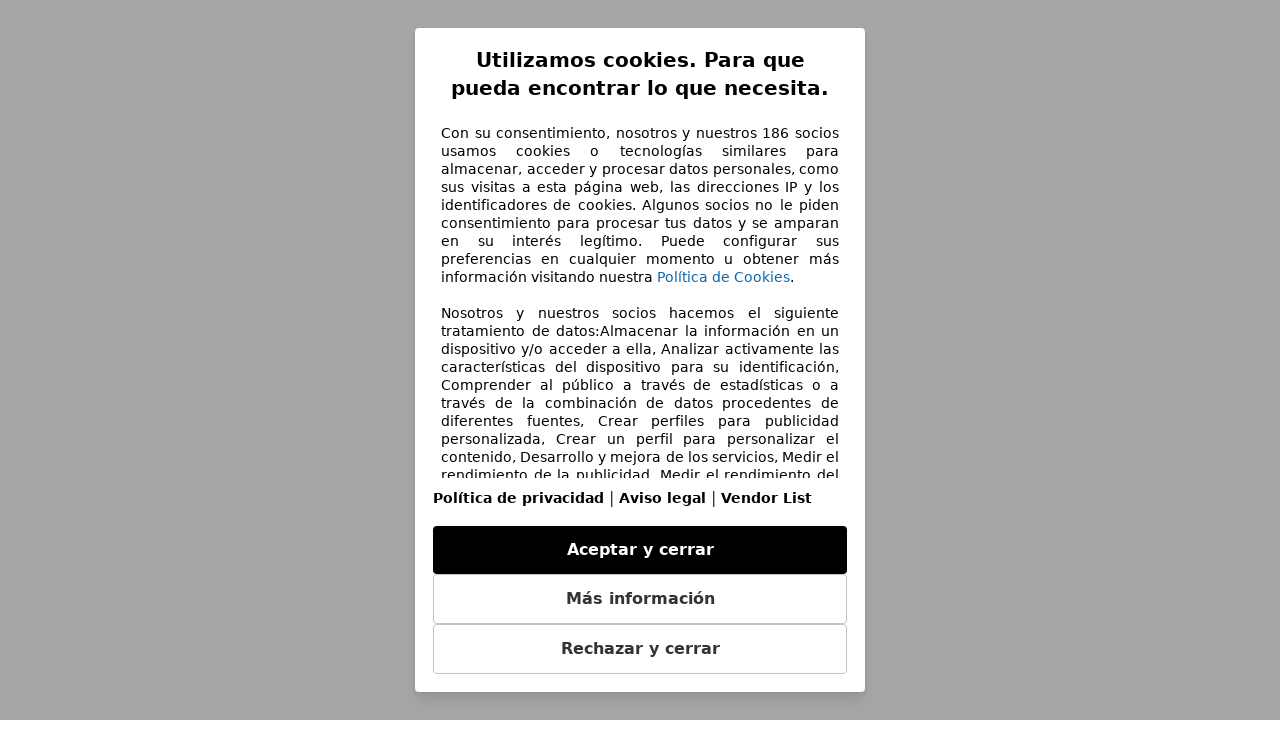

--- FILE ---
content_type: text/html; charset=utf-8
request_url: https://www.autoscout24.es/informacion/prueba/honda/cr-v/video-nuevo-honda-cr-v-2023-hev-phev/
body_size: 110171
content:
<!DOCTYPE html><html lang="es-ES" data-theme="as24"><head><meta charSet="utf-8"/><meta charSet="utf-8"/><meta name="viewport" content="initial-scale=1.0, width=device-width"/><meta name="viewport" content="width=device-width, initial-scale=1"/><link rel="stylesheet" href="/assets/as24-contentful-pages/_next/static/css/b38cf9feb8e6f1a0.css" data-precedence="next"/><link rel="stylesheet" href="/assets/as24-contentful-pages/_next/static/css/13bf4c48754efeeb.css" data-precedence="next"/><link rel="stylesheet" href="/assets/as24-contentful-pages/_next/static/css/f2dd5b3e1ba477b8.css" data-precedence="next"/><link rel="stylesheet" href="/assets/as24-contentful-pages/_next/static/css/defebe729d56b379.css" data-precedence="next"/><link rel="preload" as="script" fetchPriority="low" href="/assets/as24-contentful-pages/_next/static/chunks/webpack-7bd129ae32dc9e97.js"/><script src="/assets/as24-contentful-pages/_next/static/chunks/fd9d1056-495ab241ea82126a.js" async=""></script><script src="/assets/as24-contentful-pages/_next/static/chunks/529-79780ca3e150c4d3.js" async=""></script><script src="/assets/as24-contentful-pages/_next/static/chunks/main-app-9a74e8678f50955a.js" async=""></script><script src="/assets/as24-contentful-pages/_next/static/chunks/app/global-error-f1616c6f08a32009.js" async=""></script><script src="/assets/as24-contentful-pages/_next/static/chunks/315effbd-88ee670111c77f3b.js" async=""></script><script src="/assets/as24-contentful-pages/_next/static/chunks/919-291ff25a48149ac6.js" async=""></script><script src="/assets/as24-contentful-pages/_next/static/chunks/app/layout-83f1204c9e19a585.js" async=""></script><script src="/assets/as24-contentful-pages/_next/static/chunks/app/%5Blocale%5D/error-609c65bc4399598a.js" async=""></script><script src="/assets/as24-contentful-pages/_next/static/chunks/210-a9dd287029a9c62c.js" async=""></script><script src="/assets/as24-contentful-pages/_next/static/chunks/app/%5Blocale%5D/%5B...slugs%5D/page-e7fdcae5b1afd91a.js" async=""></script><title>VÍDEO | Nuevo Honda CR-V 2023, ¡por fin PHEV! - AutoScout24</title><meta name="description" content="Viajamos hasta Oporto para conocer la sexta generación del Honda CR-V, el SUV más grande de la marca nipona que solo estará disponible en versiones híbridas de 184 CV."/><meta name="robots" content="index, follow"/><meta name="article:published_time" content="2023-09-18"/><meta name="article:publisher" content="https://www.facebook.com/autoscout24spain"/><meta name="article:modified_time" content="2023-09-18"/><link rel="canonical" href="https://www.autoscout24.es/informacion/prueba/honda/cr-v/video-nuevo-honda-cr-v-2023-hev-phev/"/><meta property="og:title" content="VÍDEO | Nuevo Honda CR-V 2023, ¡por fin PHEV! - AutoScout24"/><meta property="og:description" content="Viajamos hasta Oporto para conocer la sexta generación del Honda CR-V, el SUV más grande de la marca nipona que solo estará disponible en versiones híbridas de 184 CV."/><meta property="og:url" content="https://www.autoscout24.es/informacion/prueba/honda/cr-v/video-nuevo-honda-cr-v-2023-hev-phev/"/><meta property="og:site_name" content="AutoScout24"/><meta property="og:locale" content="es_ES"/><meta property="og:image:alt" content="VÍDEO | Nuevo Honda CR-V 2023, ¡por fin PHEV! - AutoScout24"/><meta property="og:image" content="https://images.ctfassets.net/uaddx06iwzdz/3z9TpW4BWzYzyfCMnmFQCQ/bd5dccec239b1ce07a80086f8834720d/cr-v.ppal.jpg"/><meta property="og:image:secure_url" content="https://images.ctfassets.net/uaddx06iwzdz/3z9TpW4BWzYzyfCMnmFQCQ/bd5dccec239b1ce07a80086f8834720d/cr-v.ppal.jpg"/><meta property="og:image:width" content="1200"/><meta property="og:image:height" content="800"/><meta property="og:type" content="article"/><meta name="twitter:card" content="summary_large_image"/><meta name="twitter:site" content="autoscout24es?lang=es"/><meta name="twitter:title" content="VÍDEO | Nuevo Honda CR-V 2023, ¡por fin PHEV! - AutoScout24"/><meta name="twitter:description" content="Viajamos hasta Oporto para conocer la sexta generación del Honda CR-V, el SUV más grande de la marca nipona que solo estará disponible en versiones híbridas de 184 CV."/><meta name="twitter:image:alt" content="VÍDEO | Nuevo Honda CR-V 2023, ¡por fin PHEV! - AutoScout24"/><meta name="twitter:image" content="https://images.ctfassets.net/uaddx06iwzdz/3z9TpW4BWzYzyfCMnmFQCQ/bd5dccec239b1ce07a80086f8834720d/cr-v.ppal.jpg"/><meta name="twitter:image:secure_url" content="https://images.ctfassets.net/uaddx06iwzdz/3z9TpW4BWzYzyfCMnmFQCQ/bd5dccec239b1ce07a80086f8834720d/cr-v.ppal.jpg"/><meta name="twitter:image:width" content="1200"/><meta name="twitter:image:height" content="800"/><link rel="stylesheet" href="https://showcar-assets-bucket.s3-eu-west-1.amazonaws.com/assets/showcar/css/as24.css"/><link rel="stylesheet" href="https://www.autoscout24.com/assets/external/showcar-ui/master/329/showcar-ui.css"/><script>!function(){if("function"!=typeof window.__tcfapi||window.__tcfapi&&"function"!=typeof window.__tcfapi.start){var t,a=[],e=window,i=e.document,c=e.__tcfapi?e.__tcfapi.start:function(){};if(!e.__tcfapi&&function t(){var a=!!e.frames.__tcfapiLocator;if(!a){if(i.body){var c=i.createElement("iframe");c.style.cssText="display:none",c.name="__tcfapiLocator",i.body.appendChild(c)}else setTimeout(t,5)}return!a}()||e.__tcfapi&&!e.__tcfapi.start){var f=e.__tcfapi?e.__tcfapi():[];a.push.apply(a,f),e.__tcfapi=function(...e){var i=[...e];if(!e.length)return a;if("setGdprApplies"===i[0])i.length>3&&2===parseInt(i[1],10)&&"boolean"==typeof i[3]&&(t=i[3],"function"==typeof i[2]&&i[2]("set",!0));else if("ping"===i[0]){var c={gdprApplies:t,cmpLoaded:!1,apiVersion:"2.0"};"function"==typeof i[2]&&i[2](c,!0)}else a.push(i)},e.__tcfapi.commandQueue=a,e.__tcfapi.start=c,e.addEventListener("message",function(t){var a="string"==typeof t.data,i={};try{i=a?JSON.parse(t.data):t.data}catch(c){}var f=i.__tcfapiCall;f&&e.__tcfapi(f.command,f.version,function(e,i){if(t.source){var c={__tcfapiReturn:{returnValue:e,success:i,callId:f.callId,command:f.command}};a&&(c=JSON.stringify(c)),t.source.postMessage(c,"*")}},f.parameter)},!1)}}}();</script><script type="module" async="">(function(){"use strict";try{var e=document.createElement("style");e.appendChild(document.createTextNode('._consent-popup_1ldw2_1{position:fixed;display:grid;place-items:center;background-color:#00000059;isolation:isolate;z-index:9999999999;counter-reset:css-counter 0;top:0;left:0;right:0;bottom:0;font-family:system-ui,-apple-system,BlinkMacSystemFont,Segoe UI,Roboto,Helvetica,Arial,sans-serif,"Apple Color Emoji","Segoe UI Emoji",Segoe UI Symbol;font-size:1rem}._consent-popup-inner_1ldw2_21{background-color:#fff;padding:18px 18px 0;max-width:450px;text-align:justify;border-radius:4px;box-shadow:0 12px 24px #0000000d,0 8px 16px #0000000d,0 4px 8px #0000000d,0 0 2px #0000001f}._scrollable-container_1ldw2_33{max-height:60vh;overflow:auto;padding:0 8px}._headline_1ldw2_40{font-size:1.25rem;line-height:1.4;font-weight:700;margin-bottom:22px;color:#000;text-align:center}._content_1ldw2_49{font-weight:400;color:#000;font-size:.875rem;line-height:1.3;margin-bottom:16px}._content_1ldw2_49 a{color:#1166a8;font-size:.875rem;text-decoration:none}._content_1ldw2_49 b{font-weight:700}._acceptance-buttons_1ldw2_67{display:flex;justify-content:space-between;flex-direction:column;padding-bottom:18px;padding-top:8px;gap:12px}._acceptance-buttons_1ldw2_67>button{font-weight:700;font-size:1rem;line-height:1.5;border-radius:4px;color:#333;padding:12px 0}._consent-settings_1ldw2_85{background-color:inherit;cursor:pointer;text-align:center;border-width:1px;border-style:solid;border-color:#c2c2c2}._consent-accept_1ldw2_96{background-color:#000;color:#fff!important;cursor:pointer;border:none;text-align:center}._consent-decline_1ldw2_106{background-color:inherit;cursor:pointer;text-align:center;border-width:1px;border-style:solid;border-color:#c2c2c2}._legalDisclosure_1ldw2_117{margin-top:8px;margin-bottom:8px}._legalDisclosure_1ldw2_117>a{font-size:.875rem;color:#000;font-weight:600}._headingForPurposes_1ldw2_127{display:block;font-size:.83em;margin-block-start:1.67em;margin-block-end:1.67em;margin-inline-start:0px;margin-inline-end:0px;font-weight:700}@media screen and (max-width: 767px){._consent-popup-inner_1ldw2_21{margin:20px}._headline_1ldw2_40{margin-bottom:28px}}@media screen and (max-height: 680px){._scrollable-container_1ldw2_33{max-height:55vh}}')),document.head.appendChild(e)}catch(o){console.error("vite-plugin-css-injected-by-js",o)}})();
const e={...{headline:"Utilizamos cookies. Para que pueda encontrar lo que necesita.",description:"Con su consentimiento, nosotros y nuestros ${$1} socios usamos cookies o tecnologías similares para almacenar, acceder y procesar datos personales, como sus visitas a esta página web, las direcciones IP y los identificadores de cookies. Algunos socios no le piden consentimiento para procesar tus datos y se amparan en su interés legítimo. Puede configurar sus preferencias en cualquier momento u obtener más información visitando nuestra ${$2}.<br><br> Nosotros y nuestros socios hacemos el siguiente tratamiento de datos:Almacenar la información en un dispositivo y/o acceder a ella, Analizar activamente las características del dispositivo para su identificación, Comprender al público a través de estadísticas o a través de la combinación de datos procedentes de diferentes fuentes, Crear perfiles para publicidad personalizada, Crear un perfil para personalizar el contenido, Desarrollo y mejora de los servicios, Medir el rendimiento de la publicidad, Medir el rendimiento del contenido, Uso de datos limitados con el objetivo de seleccionar el contenido, Uso de datos limitados para seleccionar anuncios básicos, Uso de perfiles para la selección de contenido personalizado, Utilizar datos de localización geográfica precisa, Utilizar perfiles para seleccionar la publicidad personalizada",adjustPreferences:"Puede cambiar sus ajustes y retirar su consentimiento en cualquier momento a través del Gestor de Privacidad en nuestra Política de privacidad.",acceptButton:"Aceptar y cerrar",declineButton:"Rechazar y cerrar",privacySettings:"Más información",here:"aquí",privacy:"Política de privacidad",imprint:"Aviso legal",vendorCount:"@@@@@@@",vendorList:"Vendor List",purposesHeading:"Propósitos",newWindowWarning:"se abre en una nueva ventana",cookiePolicy:"Política de Cookies"},privacyUrl:"https://www.autoscout24.es/empresa/privacidad/",imprintUrl:"https://www.autoscout24.es/empresa/contacto/",vendorListUrl:"https://www.autoscout24.es/consent-management/#vendors",cookiePolicyUrl:"https://www.autoscout24.es/empresa/cookies",...{purposes:{1:{name:"Almacenar la información en un dispositivo y/o acceder a ella",description:"Las cookies, los identificadores de dispositivos o los identificadores online de similares características (p. ej., los identificadores basados en inicio de sesión, los identificadores asignados aleatoriamente, los identificadores basados en la red), junto con otra información (p. ej., la información y el tipo del navegador, el idioma, el tamaño de la pantalla, las tecnologías compatibles, etc.), pueden almacenarse o leerse en tu dispositivo a fin de reconocerlo siempre que se conecte a una aplicación o a una página web para una o varias de los finalidades que se recogen en el presente texto."},25:{name:"Funciones esenciales de la página",description:"Nosotros o estos proveedores utilizamos cookies o herramientas y tecnologías similares necesarias para las funciones esenciales del sitio web y para garantizar su correcto funcionamiento. Normalmente, se utilizan en respuesta a la actividad del usuario para habilitar funciones importantes como la configuración y el mantenimiento de la información de inicio de sesión o las preferencias de privacidad. Normalmente, el uso de estas cookies o tecnologías similares no se puede desactivar. Sin embargo, algunos navegadores pueden bloquear estas cookies o herramientas similares o avisarle sobre ellas. Bloquear estas cookies o herramientas similares puede afectar la funcionalidad del sitio web. "},26:{name:"Funciones de página avanzadas",description:"Nosotros y terceros utilizamos diversos medios tecnológicos, como cookies y herramientas similares, en nuestro sitio web para ofrecerle funciones ampliadas y garantizar una mejor experiencia de usuario. Gracias a estas funcionalidades ampliadas, le permitimos personalizar nuestra oferta; por ejemplo, para que pueda continuar sus búsquedas en una visita posterior, mostrarle ofertas adecuadas en su zona o proporcionar y evaluar publicidad y mensajes personalizados. Almacenamos su dirección de correo electrónico localmente si la proporciona para búsquedas guardadas, vehículos favoritos o para la evaluación de precios. Esto le facilita el uso del sitio web, ya que no tiene que volver a introducirla en visitas posteriores. Con su consentimiento, se transmitirá información basada en el uso a los concesionarios con los que contacte. Los proveedores utilizan algunas cookies/herramientas para almacenar la información que proporciona al realizar consultas de financiación durante 30 días y reutilizarla automáticamente durante este periodo para completar nuevas consultas. Sin el uso de dichas cookies/herramientas, estas funciones ampliadas no se pueden utilizar total o parcialmente."}},stacks:{1:"Datos de localización geográfica precisa e identificación mediante análisis de dispositivos",42:"Publicidad y contenido personalizados, medición de publicidad y contenido, investigación de audiencia y desarrollo de servicios"}}},t={},n=function(e,n,a){return n&&0!==n.length?Promise.all(n.map((e=>{if((e=function(e){return"/"+e}(e))in t)return;t[e]=!0;const n=e.endsWith(".css"),a=n?'[rel="stylesheet"]':"";if(document.querySelector(`link[href="${e}"]${a}`))return;const o=document.createElement("link");return o.rel=n?"stylesheet":"modulepreload",n||(o.as="script",o.crossOrigin=""),o.href=e,document.head.appendChild(o),n?new Promise(((t,n)=>{o.addEventListener("load",t),o.addEventListener("error",(()=>n(new Error(`Unable to preload CSS for ${e}`))))})):void 0}))).then((()=>e())):e()},a="ABCDEFGHIJKLMNOPQRSTUVWXYZabcdefghijklmnopqrstuvwxyz0123456789-_";function o(e){var t;return null==(t=document.cookie.match("(^|;)\\s*"+e+"\\s*=\\s*([^;]+)"))?void 0:t.pop()}function s(e,t){const n="domain="+p(document.location.hostname);document.cookie=[`${e}=${t}`,"path=/","max-age=31536000",n,"samesite=Lax"].join(";")}function i(e,t){if(!t)return!1;return 100*function(e){if(!/^[A-Za-z0-9\-_]+$/.test(e))return-1;let t="";for(const n of e)t+=a.indexOf(n).toString(2).padStart(6,"0");return parseInt(t,2)}(t.substring(1,7))>Date.now()-864e5*e}const r=["autoscout24","as24-search-funnel","autoplenum-development","autoplenum-staging","autoplenum","12gebrauchtwagen","12neuwagen","leasingmarkt","bild","leasevergelijker","autotrader","gebrauchtwagen","leasingtime"];const c=["autoscout24","autoplenum","autoplenum-development","autoplenum-staging","autotrader","gebrauchtwagen","leasingmarkt","leasingtime","12gebrauchtwagen","12gebrauchtwagen-staging","12gebrauchtwagen-development","12neuwagen","12neuwagen-staging","12neuwagen-development","bild","leasevergelijker","autotrader","autohebdo"],l={autoscout24:["de","be","at","es","it","fr","nl","lu","pl","hu","bg","ro","cz","ru","hr","se","com.tr","com.ua","com"],autoplenum:["de","at"],"autoplenum-development":["de","at"],"autoplenum-staging":["de","at"],autotrader:["nl","ca"],gebrauchtwagen:["at"],leasingmarkt:["de","at"],leasingtime:["de"],"12gebrauchtwagen":["de"],"12gebrauchtwagen-development":["de"],"12gebrauchtwagen-staging":["de"],"12neuwagen":["de"],"12neuwagen-development":["de"],"12neuwagen-staging":["de"],bild:["de"],leasevergelijker:["nl"],autohebdo:["net"]},d=["https://bild.de","https://leasingtime.de","https://rebuild.leasingtime.de","https://staging.leasingmarkt.de","https://staging.leasevergelijker.nl","https://as24-search-funnel-dev.as24-search-funnel.eu-west-1.infinity.as24.tech"];function u({origin:e,hostName:t,protocol:n,port:a}){const o=t.includes("autoscout24")&&t.includes("local"),s=!o&&n?`${n}//`:"https://",i=!o&&a?`:${a}`:"";if(d.includes(null!=e?e:""))return e;if(t.includes("autoscout24")&&"localhost"===t)return"https://www.autoscout24.com";if(e&&!e.includes("autoscout24")&&e.includes("local"))return e;let r="";for(const l of c)t.includes(`.${l}.`)&&(r=l);if(""===r)return"https://www.autoscout24.com";for(const c of l[r])if(t.endsWith(`.${c}`))return`${s}www.${r}.${c}${i}`;return"https://www.autoscout24.com"}const p=e=>{if(e.includes("as24-search-funnel"))return e;const t=u({hostName:e});return e&&t?t.replace("https://","").replace("www.","").replace("local.","").replace("localhost","www.autoscout24.com").replace(/:.*$/,""):"www.autoscout24.com"},m=window.location;function g(e){const{hostname:t,pathname:n,protocol:a,port:o,origin:s}=m,i=u({origin:s,hostName:t,protocol:a,port:o});if(!i)return;if(e&&"bild"===e)return`${i}/leasing/consent-management`;if(!t.includes("autoscout24"))return`${i}/consent-management`;var r;return`${t.endsWith(".be")&&t.includes("autoscout24")?`${i}${r=n,r.startsWith("/nl")?"/nl":"/fr"}`:i}/consent-management`}function h({translations:e,companyName:t,styles:n,contentHtml:a,buttonOrder:i}){const r=(new Document).querySelector.call(document,"#as24-cmp-popup");r&&r.remove(),function({translations:e,companyName:t,styles:n,contentHtml:a,buttonOrder:i}){const r={accept:`<button class=${n["consent-accept"]} data-testid="as24-cmp-accept-all-button">${e.acceptButton}</button>`,settings:`<button class=${n["consent-settings"]} data-testid="as24-cmp-partial-consent-button">${e.privacySettings}</button>`,decline:`<button class=${n["consent-decline"]} data-testid="as24-cmp-decline-all-button">${e.declineButton}</button>`},c=i.map((e=>r[e])).join("\n"),l=`\n    <div class=${n["consent-popup"]} id="as24-cmp-popup">\n      <div class=${n["consent-popup-inner"]} data-testid="as24-cmp-container">\n        <div class=${n["scrollable-container"]}>\n          ${a}\n        </div>\n        <div class=${n.legalDisclosure}>\n          <a href=${e.privacyUrl} aria-label="${e.privacy}(${e.newWindowWarning})" target="_blank">${e.privacy}</a> | \n          <a href=${e.imprintUrl} aria-label="${e.imprint}(${e.newWindowWarning})" target="_blank">${e.imprint}</a> |\n          <a href=${e.vendorListUrl} aria-label="${e.vendorList}(${e.newWindowWarning})" target="_blank">${e.vendorList}</a>\n        </div>\n        <div class=${n["acceptance-buttons"]}>\n          ${c}\n        </div>\n      </div>\n    </div>`,d=document.createElement("div");d.innerHTML=l,d.addEventListener("click",(async function(e){e.target instanceof HTMLElement&&(e.target.closest('[data-testId="as24-cmp-accept-all-button"]')&&p({route:"accept-all",companyName:t}),e.target.closest('[data-testId="as24-cmp-decline-all-button"]')&&p({route:"decline-all",companyName:t}),e.target.closest('[data-testId="as24-cmp-partial-consent-button"]')&&p({route:"partial-consent",companyName:t}))})),document.body.appendChild(d);const u=g(t);async function p({route:e,companyName:t}){if("partial-consent"===e){const e=encodeURIComponent(m.href),t=`${u}/?redirectTo=${e}`;m.href=t}else{d.remove();const n=await fetch(`${u}/${e}`,{method:"POST",headers:{"Content-Type":"application/json"},body:JSON.stringify({companyName:t})}).then((e=>e.json())),a=o("euconsent-v2")||"";n["euconsent-v2"]!==a&&(s("euconsent-v2",n["euconsent-v2"]),s("cconsent-v2",encodeURIComponent(n["cconsent-v2"])),s("addtl_consent",n.addtl_consent),s("as24-cmp-signature",n["as24-cmp-signature"])),window.__tcfapi("updateCmpApi",2,(()=>null),n,e,!1)}}}({translations:e,companyName:t,styles:n,contentHtml:a,buttonOrder:i});try{if("1"===sessionStorage.cmpPopupShownEventSent)return;const e=g(t);sessionStorage.cmpPopupShownEventSent="1",navigator.sendBeacon(`${e}/popup-shown`,JSON.stringify({companyName:t}))}catch(c){}}const v=window.location;async function w(e){const t=v.hostname,a=(t.includes("local.autoscout24.")||t.includes("127.0.0.1")||t.includes("localhost"))&&!!document.getElementById("as24-cmp-local-body");let o;o=n(a?()=>import("../../full-cmp.js"):()=>import("https://www.autoscout24.de/assets/as24-cmp/full-cmp.js"),[]);try{(await o).initializeFullCmpApi(e)}catch(s){console.error(s)}}function f(e,t,n){s(e,t),n.delete(e)}const b=135;function y({description:e,templateValues:t,requiredKeys:n=[]}){for(const s of n){const n=`\${${s}}`;e.includes(n)&&!t[s]&&console.error(`Missing required template value: ${s}`)}return a=e,o=t,new Function("vars",["const tagged = ( "+Object.keys(o).join(", ")+" ) =>","`"+a+"`","return tagged(...Object.values(vars))"].join("\n"))(o);var a,o}const $={autoscout24:new Set(["en-GB","de-AT","fr-FR","fr-BE","fr-LU","it-IT","es-ES","pl-PL","nl-NL","bg-BG","ro-RO","hu-HU","hr-HR","cs-CZ","sv-SE","nl-BE","ru-RU","tr-TR","uk-UA","de-DE"]),"12gebrauchtwagen":new Set(["de-DE"]),"12neuwagen":new Set(["de-DE"]),autoplenum:new Set(["de-DE","de-AT"]),autotrader:new Set(["nl-NL"]),bild:new Set(["de-DE"]),gebrauchtwagen:new Set(["de-AT"]),leasevergelijker:new Set(["nl-NL"]),leasingmarkt:new Set(["de-DE"]),leasingtime:new Set(["de-DE"])},_=186;const k={"consent-popup":"_consent-popup_1ldw2_1","consent-popup-inner":"_consent-popup-inner_1ldw2_21","scrollable-container":"_scrollable-container_1ldw2_33",headline:"_headline_1ldw2_40",content:"_content_1ldw2_49","acceptance-buttons":"_acceptance-buttons_1ldw2_67","consent-settings":"_consent-settings_1ldw2_85","consent-accept":"_consent-accept_1ldw2_96","consent-decline":"_consent-decline_1ldw2_106",legalDisclosure:"_legalDisclosure_1ldw2_117",headingForPurposes:"_headingForPurposes_1ldw2_127"},S={nonStrict:$.autoscout24.has("es-ES")?_:b},L=(C={translations:e,vendorCount:S.nonStrict,styles:k},"es-ES"==="es-ES"?function({translations:e,vendorCount:t}){var n,a;const o=e.cookiePolicyUrl?`<a target="_blank" href="${e.cookiePolicyUrl}">${e.cookiePolicy}</a>`:void 0,s=null==(a=e.vendorCount)?void 0:a.replace("@@@@@@@",null!=(n=null==t?void 0:t.toString())?n:"");return{...e,description:y({description:e.description,templateValues:{$1:s,$2:o},requiredKeys:["$2"]})}}(C):function({translations:e,styles:t}){const n=`<button class=${null==t?void 0:t["consent-decline"]} data-testid="as24-cmp-decline-all-button">${e.here}</button>`;return{...e,description:y({description:e.description,templateValues:{$1:null==e?void 0:e.consentUrl,$2:n},requiredKeys:["$2"]})}}(C));var C;const P=new class extends class{constructor(e,t,n){this.translations=e,this.vendorCount=t,this.styles=n,this.blocks=[]}addHeadline(e){return this.blocks.push(`<p class=${this.styles.headline}>${e}</p>`),this}addText(e,t){return(null==t?void 0:t.hr)&&this.blocks.push("<hr />"),this.blocks.push(`<p class=${this.styles.content}>${e}</p>`),this}addHeading(e,t){return(null==t?void 0:t.hr)&&this.blocks.push("<hr />"),this.blocks.push(`<p class=${this.styles.headingForPurposes}>${e}</p>`),this}addVendorCountLine(e){var t;const n=null==(t=this.translations.vendorCount)?void 0:t.replace(e,this.vendorCount.toString());return n&&this.addText(n,{hr:!0}),this}getButtonOrder(){return["settings","accept"]}build(){return this.blocks.join("\n")}}{buildContent(){return this.addHeadline(this.translations.headline).addText(this.translations.description).addText(this.translations.purposes[1].description).addText(this.translations.adjustPreferences).addHeading(this.translations.purposesHeading).addText(this.translations.stacks[1]).addText(this.translations.stacks[42],{hr:!0}).addHeading(this.translations.purposes[25].name,{hr:!0}).addText(this.translations.purposes[25].description,{hr:!0}).addHeading(this.translations.purposes[26].name,{hr:!0}).addText(this.translations.purposes[26].description).build()}getButtonOrder(){return["accept","settings","decline"]}}(L,S.nonStrict,k);var E;E={translations:L,isoCulture:"es-ES",companyName:"autoscout24",styles:k,mode:"lax",vendorListVersion:143,contentHtml:P.buildContent(),buttonOrder:P.getButtonOrder()},"undefined"!=typeof window&&function(e){var t,n;const a=new URL(e),s=null==(t=a.searchParams.get("show-as24-cmp"))?void 0:t.toLowerCase(),i=null==(n=o("show-as24-cmp"))?void 0:n.toLowerCase(),c=r.findIndex((e=>a.hostname.includes(`${e}`)))>-1;return"true"===s||"false"!==s&&("true"===i||"false"!==i&&c)}(v.href)&&function(){function e(t){document.body?t():setTimeout((()=>e(t)),1)}return new Promise((t=>{e(t)}))}().then((()=>async function({translations:e,...t}){if(function(){const e=window.self!==window.top,t=v.href.includes("disable-cmp=true")||(null==document?void 0:document.cookie.includes("disable-cmp=true")),n="true"===document.body.dataset.suppressCmp||"true"===document.body.dataset.suppresscmp,a=/autoscout24\.com\/entry\/.*/.test(v.href);return n||t||e||a}())return;const{companyName:n,styles:a,contentHtml:r,buttonOrder:c}=t;var l,d;window.addEventListener("showAs24Cmp",(()=>{h({translations:e,companyName:n,styles:a,contentHtml:r,buttonOrder:c})})),l=v.search,null!=(d=l.includes("sticky-as24-cmp=true"))&&d&&s("show-as24-cmp","true"),function(){const e=new URLSearchParams(v.search),t=new URLSearchParams(v.hash.slice(1)),n=e.get("euconsent-v2")||t.get("euconsent-v2"),a=e.get("cconsent-v2")||t.get("cconsent-v2"),o=e.get("addtl_consent")||t.get("addtl_consent"),s=e.get("cm-custom-vendors")||t.get("cm-custom-vendors"),i=e.get("cm-custom-purposes")||t.get("cm-custom-purposes"),r=!!(e.get("gdpr-auditId")||e.get("gdpr-last-interaction")||n||a||o||s||i);if(e.delete("gdpr-auditId"),e.delete("gdpr-last-interaction"),n&&f("euconsent-v2",n,e),a&&f("cconsent-v2",a,e),o&&f("addtl_consent",o,e),i&&f("cm-custom-purposes",i,e),s&&f("cm-custom-vendors",s,e),r){const t=e.toString();history.replaceState(null,"",t?`?${t}`:"")}}();const u=365,p=o("euconsent-v2")||"";i(u,p)?window.location.search.includes("googleConsentMode=true")&&(window.dataLayer=window.dataLayer||[],window.dataLayer.push("consent","default",{ad_storage:"granted",analytics_storage:"granted",functionality_storage:"granted",personalization_storage:"granted",security_storage:"granted"},{common_country:"de",common_language:"de",common_brand:"",common_environment:"live",common_platform:"web",common_techState:"tatsu"})):h({translations:e,companyName:n,styles:a,contentHtml:r,buttonOrder:c}),"loading"===document.readyState?window.addEventListener("DOMContentLoaded",(()=>w(t))):w(t)}(E))).catch(console.error);
</script><script src="/assets/as24-contentful-pages/_next/static/chunks/polyfills-42372ed130431b0a.js" noModule=""></script></head><body data-theme="as24"><div><script>window.headerFooterLocale="es-ES",window.headerFooterDomain="autoscout24",window.headerVersion="44c0cc0b";</script><script>!function(){try{let e="as24-header-html-dealer-nav",o=localStorage.getItem(e);if(o){let t=(e=>{let o=document.cookie.split(";"),t="sso=";for(let e of o)if((e=e.trim()).startsWith(t))return decodeURIComponent(e.slice(t.length));return null})(0),{versionHash:r,ssoCookie:n,html:a}=JSON.parse(o);r===window.headerVersion&&n===t?(window.__AS24_HEADER_CACHED__=!0,document.body?.insertAdjacentHTML("afterbegin",a)):localStorage.removeItem(e)}}catch(e){console.error("Early cache handler failed:",e)}}();</script><style>.icon-arrow,.hfo-expandable-box__label:after{content:"";transform-origin:50% 25%;content:"";border-top:1px solid #000;border-bottom:0;border-left:0;border-right:1px solid #000;border-radius:1px;width:7px;height:7px;margin-left:8px;transform:rotate(135deg)}.sc-hidden{display:none!important}@media (min-width:0) and (max-width:767px){.sc-hidden-at-s{display:none!important}}@media (min-width:768px) and (max-width:1023px){.sc-hidden-at-m{display:none!important}}@media (min-width:1024px) and (max-width:1099px){.sc-hidden-at-l{display:none!important}}@media (min-width:320px) and (max-width:1023px){.sc-visible-at-l{display:none}}@media (min-width:1100px){.sc-visible-at-l{display:none}.sc-hidden-at-xl{display:none!important}}@media (max-width:1099px){.sc-visible-at-xl{display:none}}.sc-inline-link{cursor:pointer;color:#333;background:0 0;border:none;text-decoration:none;transition:color .2s ease-in}.sc-inline-link:hover,.sc-inline-link:active{color:#1166a8}.sc-btn-block{width:100%;display:block}.sc-btn-ross{-webkit-user-select:none;user-select:none;-webkit-appearance:none;appearance:none;color:#333;text-align:center;border:none;border-radius:4px;padding:10px 16px;font-size:1rem;font-weight:600;line-height:1.3;text-decoration:none;transition:color .2s ease-in,background-color .2s ease-in,border-color .2s ease-in;display:inline-block}.sc-btn-ross:hover{color:#333}.sc-btn-ross [class^=icon-]{background-size:contain;width:16px;height:16px;display:inline-block;position:relative}.sc-btn-ross{color:#333;background-color:#fff;border:2px solid #333;padding-top:8px;padding-bottom:8px}.sc-btn-ross:hover,.sc-btn-ross:active{color:#000;border:2px solid #000}.sc-btn-ross[disabled]{color:#acacac;border:2px solid #acacac}.sc-link-with-icon{float:right;align-items:center;display:flex}.sc-link-with-icon svg{margin-left:8px}@media (min-width:768px){.hfo-expandable-box--adaptive{border-bottom:none}.hfo-expandable-box--adaptive .hfo-expandable-box__content{display:block}.hfo-expandable-box--adaptive .hfo-expandable-box__label{cursor:auto}.hfo-expandable-box--adaptive .hfo-expandable-box__label:after{display:none}}.hfo-expandable-box__title{font-size:1rem;font-weight:600}.hfo-expandable-box__toggle{display:none}.hfo-expandable-box__toggle:checked~.hfo-expandable-box__content{display:block}.hfo-expandable-box__toggle:checked~.hfo-expandable-box__title>.hfo-expandable-box__label:after{transition:all .4s;right:18px;transform:rotate(315deg)}.hfo-expandable-box__label{cursor:pointer;justify-content:space-between;align-items:center;padding:20px 0;display:flex}.hfo-expandable-box__label:after{transition:all .4s;position:absolute;right:16px;transform:rotate(135deg)}@media (min-width:768px){.hfo-expandable-box__label{padding:28px 0}}.hfo-expandable-box__content{display:none}.icon-arrow,.hfo-expandable-box__label:after{content:"";transform-origin:50% 25%;border-top:1px solid #000;border-bottom:0;border-left:0;border-right:1px solid #000;border-radius:1px;width:7px;height:7px;margin-left:8px;transform:rotate(135deg)}.hfo-popover{background:#fff;border:1px solid #dcdcdc;border-radius:4px;margin-top:16px;box-shadow:0 0 10px #dcdcdc}@media (max-width:481px){.hfo-popover{width:calc(100% - 16px);left:8px}}.hfo-popover{z-index:2;max-width:450px;padding:16px;position:absolute}.hfo-popover__content:first-of-type h2,.hfo-popover__content:first-of-type h3,.hfo-popover__content:first-of-type h4,.hfo-popover__content:first-of-type h5{padding-right:40px}.hfo-popover__close{cursor:pointer;z-index:1;background:#fff;border:1px solid #dcdcdc;border-radius:4px;width:32px;height:32px;padding:8px;line-height:20px;transition:border-color .2s;display:inline-block;position:absolute;top:16px;right:16px}.hfo-popover__close img{fill:#949494;width:12px;height:12px;transition:fill .2s}.hfo-popover__close:hover{border-color:#4c4c4c}.hfo-popover__close:hover img{fill:#4c4c4c}.hfo-popover:before,.hfo-popover:after{content:"";pointer-events:none;position:absolute;top:0;left:10%;transform:translate(-50%,-100%)}.hfo-popover:before{border:14px solid #0000;border-bottom-color:#dcdcdc}.hfo-popover:after{border:13px solid #0000;border-bottom-color:#fff}.hfo-popover.hfo-popover-left{left:0}.hfo-popover.hfo-popover-left:before,.hfo-popover.hfo-popover-left:after{left:10%}.hfo-popover.hfo-popover-center{left:25%}@media (max-width:768px){.hfo-popover.hfo-popover-center{left:calc(50% - 225px)}}@media (max-width:481px){.hfo-popover.hfo-popover-center{left:8px}}.hfo-popover.hfo-popover-center:before,.hfo-popover.hfo-popover-center:after{left:50%}.hfo-popover.hfo-popover-right{right:16px}@media (max-width:481px){.hfo-popover.hfo-popover-right{left:8px;right:inherit}}.hfo-popover.hfo-popover-right:before,.hfo-popover.hfo-popover-right:after{left:90%}</style><style>.icon-arrow{content:"";transform-origin:50% 25%;border-top:1px solid #000;border-bottom:0;border-left:0;border-right:1px solid #000;border-radius:1px;width:7px;height:7px;margin-left:8px;transform:rotate(135deg)}:root{--bell-read-active-background-image:url("data:image/svg+xml,%3Csvg xmlns='http://www.w3.org/2000/svg' viewBox='0 0 24 24'%3E%3Cpath fill='%23333' fill-rule='evenodd' d='M21 16h-2v-5c0-3.5-2.6-6.4-6-6.9V3c0-.6-.4-1-1-1s-1 .4-1 1v1.1c-3.4.5-6 3.4-6 6.9v5H3c-.6 0-1 .4-1 1s.4 1 1 1h6v1c0 1.7 1.3 3 3 3s3-1.3 3-3v-1h6c.6 0 1-.4 1-1s-.4-1-1-1zm-8 3c0 .6-.4 1-1 1s-1-.4-1-1v-1h2v1z'/%3E%3C/svg%3E");--bell-read-background-image:url("data:image/svg+xml,%3Csvg xmlns='http://www.w3.org/2000/svg' viewBox='0 0 24 24' style=' fill: white;%0A'%3E%3Cpath fill='currentColor' fill-rule='evenodd' d='M21 16h-2v-5c0-3.5-2.6-6.4-6-6.9V3c0-.6-.4-1-1-1s-1 .4-1 1v1.1c-3.4.5-6 3.4-6 6.9v5H3c-.6 0-1 .4-1 1s.4 1 1 1h6v1c0 1.7 1.3 3 3 3s3-1.3 3-3v-1h6c.6 0 1-.4 1-1s-.4-1-1-1zm-8 3c0 .6-.4 1-1 1s-1-.4-1-1v-1h2v1z' style=' fill: white;%0A'%3E%3C/path%3E%3C/svg%3E");--bell-read-active-background-color:#fff}[data-header-theme=autotrader_nl]{--bell-read-active-background-image:url("data:image/svg+xml,%3Csvg xmlns='http://www.w3.org/2000/svg' viewBox='0 0 24 24'%3E%3Cpath fill='%23fff' fill-rule='evenodd' d='M21 16h-2v-5c0-3.5-2.6-6.4-6-6.9V3c0-.6-.4-1-1-1s-1 .4-1 1v1.1c-3.4.5-6 3.4-6 6.9v5H3c-.6 0-1 .4-1 1s.4 1 1 1h6v1c0 1.7 1.3 3 3 3s3-1.3 3-3v-1h6c.6 0 1-.4 1-1s-.4-1-1-1zm-8 3c0 .6-.4 1-1 1s-1-.4-1-1v-1h2v1z'/%3E%3C/svg%3E");--bell-read-background-image:url("data:image/svg+xml,%3Csvg xmlns='http://www.w3.org/2000/svg' viewBox='0 0 24 24'%3E%3Cpath fill='%23333' fill-rule='evenodd' d='M21 16h-2v-5c0-3.5-2.6-6.4-6-6.9V3c0-.6-.4-1-1-1s-1 .4-1 1v1.1c-3.4.5-6 3.4-6 6.9v5H3c-.6 0-1 .4-1 1s.4 1 1 1h6v1c0 1.7 1.3 3 3 3s3-1.3 3-3v-1h6c.6 0 1-.4 1-1s-.4-1-1-1zm-8 3c0 .6-.4 1-1 1s-1-.4-1-1v-1h2v1z'/%3E%3C/svg%3E");--bell-read-active-background-color:#007fb6}[data-header-theme=gebrauchtwagen_at]{--bell-read-active-background-image:url("data:image/svg+xml,%3Csvg xmlns='http://www.w3.org/2000/svg' viewBox='0 0 24 24'%3E%3Cpath fill='%23cd1719' fill-rule='evenodd' d='M21 16h-2v-5c0-3.5-2.6-6.4-6-6.9V3c0-.6-.4-1-1-1s-1 .4-1 1v1.1c-3.4.5-6 3.4-6 6.9v5H3c-.6 0-1 .4-1 1s.4 1 1 1h6v1c0 1.7 1.3 3 3 3s3-1.3 3-3v-1h6c.6 0 1-.4 1-1s-.4-1-1-1zm-8 3c0 .6-.4 1-1 1s-1-.4-1-1v-1h2v1z'/%3E%3C/svg%3E")}.hfo-nav__topic--open .hfo-nav__notification-bell{background-color:var(--bell-read-active-background-color);border-radius:4px 4px 0 0}.hfo-nav__topic--open .hfo-nav__notification-bell .sase-bell-read{background-image:var(--bell-read-active-background-image);background-repeat:no-repeat}.hfo-nav__topic--open .hfo-nav__notification-bell .sase-bell-unread{background-image:url("data:image/svg+xml,%3Csvg viewBox='0 0 40 40' fill='none' xmlns='http://www.w3.org/2000/svg'%3E%3Cpath fill-rule='evenodd' clip-rule='evenodd' d='M29 24H27V19C27 15.5 24.4 12.6 21 12.1V11C21 10.4 20.6 10 20 10C19.4 10 19 10.4 19 11V12.1C15.6 12.6 13 15.5 13 19V24H11C10.4 24 10 24.4 10 25C10 25.6 10.4 26 11 26H14H17V27C17 28.7 18.3 30 20 30C21.7 30 23 28.7 23 27V26H26H29C29.6 26 30 25.6 30 25C30 24.4 29.6 24 29 24ZM21 27C21 27.6 20.6 28 20 28C19.4 28 19 27.6 19 27V26H21V27Z' fill='black'/%3E%3Crect x='22.5' y='4.5' width='15' height='15' rx='7.5' fill='%23C62C2B'/%3E%3Cpath d='M27.944 9.768V11.124L29.756 10.32V16.5H31.124V8.364L27.944 9.768Z' fill='black'/%3E%3Crect x='22.5' y='4.5' width='15' height='15' rx='7.5' stroke='%23333333'/%3E%3C/svg%3E%0A");background-repeat:no-repeat}.hfo-nav__topic--open .hfo-nav__notification-bell .mobile-sase-bell-placeholder{background:url("data:image/svg+xml,%3Csvg xmlns='http://www.w3.org/2000/svg' viewBox='0 0 24 24'%3E%3Cpath fill='%23333' fill-rule='evenodd' d='M21 16h-2v-5c0-3.5-2.6-6.4-6-6.9V3c0-.6-.4-1-1-1s-1 .4-1 1v1.1c-3.4.5-6 3.4-6 6.9v5H3c-.6 0-1 .4-1 1s.4 1 1 1h6v1c0 1.7 1.3 3 3 3s3-1.3 3-3v-1h6c.6 0 1-.4 1-1s-.4-1-1-1zm-8 3c0 .6-.4 1-1 1s-1-.4-1-1v-1h2v1z'/%3E%3C/svg%3E") no-repeat}.hfo-nav__notification-bell{cursor:pointer;background-color:#0000;border-radius:4px;justify-content:center;align-items:center;transition:color .2s ease-in;display:flex}@media (hover:hover){.hfo-nav__notification-bell:hover{background-color:var(--bell-read-active-background-color)}.hfo-nav__notification-bell:hover .sase-bell-read{background-image:var(--bell-read-active-background-image);background-repeat:no-repeat}.hfo-nav__notification-bell:hover .sase-bell-unread{background-image:url("data:image/svg+xml,%3Csvg viewBox='0 0 40 40' fill='none' xmlns='http://www.w3.org/2000/svg'%3E%3Cpath fill-rule='evenodd' clip-rule='evenodd' d='M29 24H27V19C27 15.5 24.4 12.6 21 12.1V11C21 10.4 20.6 10 20 10C19.4 10 19 10.4 19 11V12.1C15.6 12.6 13 15.5 13 19V24H11C10.4 24 10 24.4 10 25C10 25.6 10.4 26 11 26H14H17V27C17 28.7 18.3 30 20 30C21.7 30 23 28.7 23 27V26H26H29C29.6 26 30 25.6 30 25C30 24.4 29.6 24 29 24ZM21 27C21 27.6 20.6 28 20 28C19.4 28 19 27.6 19 27V26H21V27Z' fill='black'/%3E%3Crect x='22.5' y='4.5' width='15' height='15' rx='7.5' fill='%23C62C2B'/%3E%3Cpath d='M27.944 9.768V11.124L29.756 10.32V16.5H31.124V8.364L27.944 9.768Z' fill='black'/%3E%3Crect x='22.5' y='4.5' width='15' height='15' rx='7.5' stroke='%23333333'/%3E%3C/svg%3E%0A");background-repeat:no-repeat}.hfo-nav__notification-bell:hover .mobile-sase-bell-placeholder{background:url("data:image/svg+xml,%3Csvg xmlns='http://www.w3.org/2000/svg' viewBox='0 0 24 24'%3E%3Cpath fill='%23333' fill-rule='evenodd' d='M21 16h-2v-5c0-3.5-2.6-6.4-6-6.9V3c0-.6-.4-1-1-1s-1 .4-1 1v1.1c-3.4.5-6 3.4-6 6.9v5H3c-.6 0-1 .4-1 1s.4 1 1 1h6v1c0 1.7 1.3 3 3 3s3-1.3 3-3v-1h6c.6 0 1-.4 1-1s-.4-1-1-1zm-8 3c0 .6-.4 1-1 1s-1-.4-1-1v-1h2v1z'/%3E%3C/svg%3E") no-repeat}}.hfo-nav__notification-bell.mobile-sase-bell{border-bottom-right-radius:0;border-bottom-left-radius:0;display:flex;position:absolute;right:8px}@media (min-width:1100px){.hfo-nav__notification-bell.mobile-sase-bell{display:none}}.hfo-nav__notification-bell button.sase-bell{margin:0;padding:0}.hfo-nav__notification-bell .sase-notifications{display:flex}.hfo-nav__notification-bell .sase-bell-read{background:var(--bell-read-background-image);background-repeat:no-repeat;width:24px;height:24px;margin:12px}.hfo-nav__notification-bell .sase-bell-unread{background:url("data:image/svg+xml,%3Csvg viewBox='0 0 40 40' fill='none' xmlns='http://www.w3.org/2000/svg'%3E%3Cpath fill-rule='evenodd' clip-rule='evenodd' d='M29 24H27V19C27 15.5 24.4 12.6 21 12.1V11C21 10.4 20.6 10 20 10C19.4 10 19 10.4 19 11V12.1C15.6 12.6 13 15.5 13 19V24H11C10.4 24 10 24.4 10 25C10 25.6 10.4 26 11 26H14H17V27C17 28.7 18.3 30 20 30C21.7 30 23 28.7 23 27V26H26H29C29.6 26 30 25.6 30 25C30 24.4 29.6 24 29 24ZM21 27C21 27.6 20.6 28 20 28C19.4 28 19 27.6 19 27V26H21V27Z' fill='white'/%3E%3Crect x='22.5' y='4.5' width='15' height='15' rx='7.5' fill='%23C62C2B'/%3E%3Cpath d='M27.944 9.768V11.124L29.756 10.32V16.5H31.124V8.364L27.944 9.768Z' fill='white'/%3E%3Crect x='22.5' y='4.5' width='15' height='15' rx='7.5' stroke='%23333333'/%3E%3C/svg%3E%0A") no-repeat;width:36px;height:36px;margin:6px}.hfo-nav__notification-bell .sase-popover{border:none;border-radius:4px 0 4px 4px;margin:0;position:absolute;top:48px;left:auto;right:0;transform:none;box-shadow:0 4px 8px #0000000d}.hfo-nav__notification-bell .sase-popover-right{transform:none}.hfo-nav__notification-bell .sase-popover-right:before,.hfo-nav__notification-bell .sase-popover-right:after{content:none}#mobile-sase-bell .sase-bell-read{width:24px;height:24px;margin:5px}#mobile-sase-bell .sase-bell-unread{background:url("data:image/svg+xml,<svg width=\"24\" height=\"24\" viewBox=\"0 0 24 24\" fill=\"none\" xmlns=\"http://www.w3.org/2000/svg\"><path fill-rule=\"evenodd\" clip-rule=\"evenodd\" d=\"M21 16H19V11C19 7.5 16.4 4.6 13 4.1V3C13 2.4 12.6 2 12 2C11.4 2 11 2.4 11 3V4.1C7.6 4.6 5 7.5 5 11V16H3C2.4 16 2 16.4 2 17C2 17.6 2.4 18 3 18H6H9V19C9 20.7 10.3 22 12 22C13.7 22 15 20.7 15 19V18H18H21C21.6 18 22 17.6 22 17C22 16.4 21.6 16 21 16ZM13 19C13 19.6 12.6 20 12 20C11.4 20 11 19.6 11 19V18H13V19Z\" fill=\"white\"/><rect x=\"12\" width=\"12\" height=\"12\" rx=\"6\" fill=\"%23C62C2B\"/><path d=\"M15.944 3.768L19.124 2.364V10.5H17.756V4.32L15.944 5.124V3.768Z\" fill=\"white\"/></svg>") no-repeat;width:24px;height:24px;margin:5px}#mobile-sase-bell .sase-popover{top:34px}#mobile-sase-bell.sase-bell-active button .sase-bell-unread{background:url("data:image/svg+xml,<svg width=\"24\" height=\"24\" viewBox=\"0 0 24 24\" fill=\"none\" xmlns=\"http://www.w3.org/2000/svg\"><path fill-rule=\"evenodd\" clip-rule=\"evenodd\" d=\"M21 16H19V11C19 7.5 16.4 4.6 13 4.1V3C13 2.4 12.6 2 12 2C11.4 2 11 2.4 11 3V4.1C7.6 4.6 5 7.5 5 11V16H3C2.4 16 2 16.4 2 17C2 17.6 2.4 18 3 18H6H9V19C9 20.7 10.3 22 12 22C13.7 22 15 20.7 15 19V18H18H21C21.6 18 22 17.6 22 17C22 16.4 21.6 16 21 16ZM13 19C13 19.6 12.6 20 12 20C11.4 20 11 19.6 11 19V18H13V19Z\" fill=\"%23333333\"/><rect x=\"12\" width=\"12\" height=\"12\" rx=\"6\" fill=\"%23C62C2B\"/><path d=\"M15.944 3.768L19.124 2.364V10.5H17.756V4.32L15.944 5.124V3.768Z\" fill=\"white\"/></svg>") no-repeat}.mobile-sase-bell-placeholder{background:var(--bell-read-background-image);background-repeat:no-repeat;background-size:contain;width:24px;height:24px;margin:5px}:root{--favorite-star-background-image:url("data:image/svg+xml,%3Csvg class='header-favorite-star' width='22' height='22' viewBox='0 0 22 22' fill='none' xmlns='http://www.w3.org/2000/svg'%3E%3Cpath fill-rule='evenodd' clip-rule='evenodd' d='M21.434 8.20901C21.123 7.45901 20.398 6.97501 19.586 6.97501H14.693L12.873 2.12101C12.873 2.12001 12.873 2.12001 12.873 2.12001C12.577 1.33201 11.842 0.822006 11 0.822006C10.158 0.822006 9.42298 1.33201 9.12698 2.12001L7.30698 6.97401H2.41398C1.60198 6.97401 0.876983 7.45801 0.565983 8.20801C0.254983 8.95801 0.425983 9.81401 0.999983 10.389C1.03098 10.42 1.06298 10.449 1.09898 10.475L4.89398 13.386L3.79098 18.689C3.57498 19.549 3.92398 20.408 4.67898 20.875C5.43498 21.342 6.35898 21.27 7.03298 20.693L11.001 17.293L14.969 20.693C15.347 21.016 15.803 21.181 16.265 21.181C16.626 21.181 16.991 21.079 17.323 20.874C18.078 20.407 18.427 19.549 18.22 18.727L17.109 13.386L20.903 10.475C20.938 10.449 20.97 10.42 21.002 10.389C21.574 9.81401 21.744 8.95901 21.434 8.20901Z' fill='white'/%3E%3C/svg%3E");--favorite-star-hover-background-image:url("data:image/svg+xml,%3Csvg width='24' height='24' viewBox='0 0 24 24' fill='none' xmlns='http://www.w3.org/2000/svg'%3E%3Cpath fill-rule='evenodd' clip-rule='evenodd' d='M22.4341 9.20899C22.1231 8.45899 21.3981 7.97499 20.5861 7.97499H15.6931L13.8731 3.12099C13.8731 3.11999 13.8731 3.11999 13.8731 3.11999C13.5771 2.33199 12.8421 1.82199 12.0001 1.82199C11.1581 1.82199 10.4231 2.33199 10.1271 3.11999L8.30711 7.97399H3.4141C2.6021 7.97399 1.87711 8.45799 1.56611 9.20799C1.25511 9.95799 1.42611 10.814 2.00011 11.389C2.03111 11.42 2.06311 11.449 2.09911 11.475L5.8941 14.386L4.79111 19.689C4.57511 20.549 4.9241 21.408 5.6791 21.875C6.4351 22.342 7.3591 22.27 8.0331 21.693L12.0011 18.293L15.9691 21.693C16.3471 22.016 16.8031 22.181 17.2651 22.181C17.6261 22.181 17.9911 22.079 18.3231 21.874C19.0781 21.407 19.4271 20.549 19.2201 19.727L18.1091 14.386L21.9031 11.475C21.9381 11.449 21.9701 11.42 22.0021 11.389C22.5741 10.814 22.7441 9.95899 22.4341 9.20899Z' fill='%23333333'/%3E%3C/svg%3E%0A")}[data-header-theme=gebrauchtwagen_at]{--favorite-star-hover-background-image:url("data:image/svg+xml,%3Csvg width='24' height='24' viewBox='0 0 24 24' fill='none' xmlns='http://www.w3.org/2000/svg'%3E%3Cpath fill-rule='evenodd' clip-rule='evenodd' d='M22.4341 9.20899C22.1231 8.45899 21.3981 7.97499 20.5861 7.97499H15.6931L13.8731 3.12099C13.8731 3.11999 13.8731 3.11999 13.8731 3.11999C13.5771 2.33199 12.8421 1.82199 12.0001 1.82199C11.1581 1.82199 10.4231 2.33199 10.1271 3.11999L8.30711 7.97399H3.4141C2.6021 7.97399 1.87711 8.45799 1.56611 9.20799C1.25511 9.95799 1.42611 10.814 2.00011 11.389C2.03111 11.42 2.06311 11.449 2.09911 11.475L5.8941 14.386L4.79111 19.689C4.57511 20.549 4.9241 21.408 5.6791 21.875C6.4351 22.342 7.3591 22.27 8.0331 21.693L12.0011 18.293L15.9691 21.693C16.3471 22.016 16.8031 22.181 17.2651 22.181C17.6261 22.181 17.9911 22.079 18.3231 21.874C19.0781 21.407 19.4271 20.549 19.2201 19.727L18.1091 14.386L21.9031 11.475C21.9381 11.449 21.9701 11.42 22.0021 11.389C22.5741 10.814 22.7441 9.95899 22.4341 9.20899Z' fill='%23cd1719'/%3E%3C/svg%3E%0A")}[data-header-theme=autotrader_ca],[data-header-theme=autohebdo_net]{--favorite-star-background-image:url("data:image/svg+xml,%3Csvg width='20' height='20' viewBox='0 0 20 20' fill='none' xmlns='http://www.w3.org/2000/svg'%3E%3Cpath fill-rule='evenodd' clip-rule='evenodd' d='M19.9009 5.8C19.5009 3.9 18.2009 2.3 16.4009 1.5C14.2009 0.499996 11.7009 0.999995 10.0009 2.5C9.20092 1.8 8.30093 1.4 7.40093 1.1C5.80093 0.799995 4.20093 1.1 2.80093 1.9C1.50093 2.8 0.500925 4.1 0.200925 5.7C-0.0990746 7 0.000925362 8.3 0.600925 9.5C0.900925 10.1 1.30093 10.7 1.80093 11.2L9.30093 18.8C9.50093 19 9.70092 19.1 10.0009 19.1C10.3009 19.1 10.5009 19 10.7009 18.8L18.2009 11.3C18.9009 10.7 19.4009 9.89999 19.7009 9C20.0009 7.9 20.1009 6.9 19.9009 5.8Z' fill='white'/%3E%3C/svg%3E");--favorite-star-hover-background-image:url("data:image/svg+xml,%3Csvg width='20' height='20' viewBox='0 0 20 20' fill='none' xmlns='http://www.w3.org/2000/svg'%3E%3Cpath fill-rule='evenodd' clip-rule='evenodd' d='M19.9009 5.8C19.5009 3.9 18.2009 2.3 16.4009 1.5C14.2009 0.499996 11.7009 0.999995 10.0009 2.5C9.20092 1.8 8.30093 1.4 7.40093 1.1C5.80093 0.799995 4.20093 1.1 2.80093 1.9C1.50093 2.8 0.500925 4.1 0.200925 5.7C-0.0990746 7 0.000925362 8.3 0.600925 9.5C0.900925 10.1 1.30093 10.7 1.80093 11.2L9.30093 18.8C9.50093 19 9.70092 19.1 10.0009 19.1C10.3009 19.1 10.5009 19 10.7009 18.8L18.2009 11.3C18.9009 10.7 19.4009 9.89999 19.7009 9C20.0009 7.9 20.1009 6.9 19.9009 5.8Z' fill='%23333333'/%3E%3C/svg%3E")}.hfo-nav__favorite-star{cursor:pointer;background-color:#0000;border-radius:4px;justify-content:center;align-items:center;transition:color .2s ease-in;display:flex}.hfo-nav__favorite-star:hover{background-color:#f4f4f4}.hfo-nav__favorite-star:hover .hfo-nav__favorite-icon{background-image:var(--favorite-star-hover-background-image);background-size:contain}@media screen and (max-width:1099px){.hfo-nav__favorite-star{display:none}}.hfo-nav__favorite-icon{background-image:var(--favorite-star-background-image);background-size:contain;width:24px;height:24px;margin:12px}.hfo-nav__favorite-icon [data-header-theme=autotrader_ca],[data-header-theme=autohebdo_net] .hfo-nav__favorite-icon{width:20px;height:20px}.hfo-header__mobile-favorite-star-link{justify-content:center;align-items:center;display:flex;position:absolute;right:0}@media screen and (min-width:1100px){.hfo-header__mobile-favorite-star-link-wrapper{display:none}}.hfo-header__mobile-favorite-star-link-icon-wrapper{border:none;outline:none;align-items:center;height:36px;font-size:1rem;display:flex;position:absolute;right:6px}.favorites-link-loggedIn{display:none}.hfo-header__mobile-favorite-star-link-icon-wrapper.hfo-header__mobile-bell-enabled{right:46px}.hfo-nav__open .hfo-nav__submenu,.hfo-nav__open .hfo-nav__submenu--left-flyout{display:flex}.hfo-nav__submenu{white-space:nowrap;background-color:#fff;border-radius:0 4px 4px;gap:28px;min-width:200px;padding:24px;display:none;position:absolute;left:0;right:auto;overflow:hidden;box-shadow:0 4px 8px #0000000d}@media (max-width:1100px){.hfo-nav__submenu{gap:16px}}.hfo-nav__submenu[data-is-last-item=true]{border-radius:4px 0 4px 4px;left:auto;right:0}.hfo-nav__submenu-item,.hfo-nav__submenu a{cursor:pointer;color:#333;background:0 0;border:none;align-items:center;padding:8px;text-decoration:none;transition:color .2s ease-in;display:flex}.hfo-nav__submenu-item:hover,.hfo-nav__submenu a:hover,.hfo-nav__submenu-item:active,.hfo-nav__submenu a:active{color:#1166a8}.hfo-nav__submenu-item,.hfo-nav__submenu a{font-size:1rem}.hfo-nav__submenu-item:focus,.hfo-nav__submenu a:focus,.hfo-nav__submenu-item:hover,.hfo-nav__submenu a:hover{color:#333}@media (min-width:1100px) and (max-width:9999px){.hfo-nav__submenu-item:hover,.hfo-nav__submenu a:hover{background-color:#f4f4f4;border-radius:4px}}.hfo-nav__submenu--left-flyout{white-space:nowrap;color:#333;background-color:#fff;border-radius:4px 0 4px 4px;gap:28px;min-width:200px;padding:24px;display:none;position:absolute;left:auto;right:0;overflow:hidden;box-shadow:0 4px 8px #0000000d}@media (max-width:1100px){.hfo-nav__submenu--left-flyout{gap:16px}}.hfo-nav__submenu__items{flex-direction:column;display:flex}.hfo-nav__submenu__items hr{margin:16px 0}@media (min-width:1100px){.hfo-nav__submenu__items{gap:8px}.hfo-nav__submenu__items hr{margin:8px}}@media (max-width:1100px){.hfo-nav__submenu__items .hfo-nav__submenu__items_logout_link{font-weight:700}}.hfo-nav__submenu__items img{vertical-align:text-bottom;height:18px;padding-left:4px}.hfo-nav__subheadline{font-weight:600}.hfo-nav__link{cursor:pointer;color:#333;background:0 0;border:none;align-items:center;width:100%;padding:8px;text-decoration:none;transition:color .2s ease-in;display:flex}.hfo-nav__link:hover,.hfo-nav__link:active{color:#1166a8}.hfo-nav__link{font-size:1rem}.hfo-nav__link:focus{color:#333}.hfo-nav__link:hover{color:#333;background-color:#f4f4f4;border-radius:4px}@media (max-width:1100px){.hfo-nav__link:hover{background-color:#fff}}:root{--header-bg:#333;--header-logo-width:126px;--header-logo-height:30px;--header-logo-image-width:126px;--header-logo-image-height:30px;--header-cta-button-bg-color:#333;--header-cta-button-text-color:#fff;--header-cta-button-text-color-hover:#333;--header-cta-button-text-color-active:#fff;--header-cta-button-background-color-hover:#fff;--header-cta-button-background-color-active:#fff;--header-mobile-burger-menu-background-color:#fff}[data-header-theme=autotrader_ca],[data-header-theme=autohebdo_net]{--header-bg:#c60000;--header-logo-height:100%;--header-logo-width:auto;--header-logo-image-height:100%;--header-logo-image-width:auto}@media screen and (min-width:1240px){[data-header-theme=autotrader_ca] .hfo-header,[data-header-theme=autohebdo_net] .hfo-header{max-width:1240px}}[data-header-theme=autotrader_ca] .hfo-header__logo-auto24,[data-header-theme=autohebdo_net] .hfo-header__logo-auto24{filter:drop-shadow(0 2px 3px #0000004d);align-self:start}[data-header-theme=autotrader_ca] .sc-disruptor-small,[data-header-theme=autohebdo_net] .sc-disruptor-small{color:#076ee6;background:0 0;border:1px solid #076ee6;border-radius:4px;align-items:center;margin-left:8px;padding:1px 4px;font-size:.65rem;font-weight:700}[data-header-theme=autotrader_ca] .hfo-nav__login-button,[data-header-theme=autohebdo_net] .hfo-nav__login-button{background:0 0;border-radius:4px;height:48px}[data-header-theme=autotrader_ca] .hfo-nav__login-button:hover,[data-header-theme=autohebdo_net] .hfo-nav__login-button:hover{background:var(--nav-button-hover-bg-color);color:var(--nav-button-hover-color)}[data-header-theme=autotrader_nl]{--header-bg:#fff;--header-logo-height:auto;--header-logo-width:auto;--header-logo-image-width:144px;--header-logo-image-height:auto;--header-cta-button-text-color-hover:#fff;--header-cta-button-background-color-hover:#007fb6;--header-mobile-burger-menu-background-color:#999}[data-header-theme=gebrauchtwagen_at]{--header-bg:#cd1719;--header-logo-height:auto;--header-logo-width:auto;--header-logo-image-width:144px;--header-logo-image-height:auto;--header-cta-button-bg-color:#c30b0e;--header-cta-button-text-color:#fff;--header-cta-button-text-color-hover:#c30b0e;--header-cta-button-text-color-active:#c30b0e;--header-cta-button-background-color-hover:#fff;--header-cta-button-background-color-active:#fff}.hfo-basic{background-color:var(--header-bg);width:100%}@media (min-width:0) and (max-width:1099px){.hfo-basic{margin:auto}.hfo-basic hr{border-top:1px solid #d6d6d6}}.hfo-return-banner{box-sizing:border-box;text-align:left;background-color:#e0f1fe;justify-content:center;align-items:start;gap:8px;padding:12px 16px;font-weight:700;display:flex}@media (min-width:768px){.hfo-return-banner{text-align:center;align-items:center;padding:12px 28px}}.hfo-return-banner a{cursor:pointer;color:#076fe6;background:0 0;border:none;align-items:center;gap:8px;text-decoration:none;transition:color .2s ease-in;display:inline-flex}.hfo-return-banner a:hover,.hfo-return-banner a:active{color:#076fe6}.hfo-return-banner a{font-size:1rem}.hfo-return-banner__icon{background-color:#076fe6;width:24px;height:24px;-webkit-mask:url("data:image/svg+xml,%3Csvg width='20' height='18' viewBox='0 0 20 18' fill='none' xmlns='http://www.w3.org/2000/svg'%3E%3Cpath fill-rule='evenodd' clip-rule='evenodd' d='M14.0002 5.99976H3.41425L7.70725 1.70676C8.09825 1.31576 8.09825 0.683762 7.70725 0.292762C7.31625 -0.0982383 6.68425 -0.0982383 6.29325 0.292762L0.29325 6.29276C-0.09775 6.68376 -0.09775 7.31576 0.29325 7.70676L6.29325 13.7068C6.48825 13.9018 6.74425 13.9998 7.00025 13.9998C7.25625 13.9998 7.51225 13.9018 7.70725 13.7068C8.09825 13.3158 8.09825 12.6838 7.70725 12.2928L3.41425 7.99976H14.0002C16.2062 7.99976 18.0002 9.79376 18.0002 11.9998C18.0002 14.2058 16.2062 15.9998 14.0002 15.9998H12.0002C11.4473 15.9998 11.0002 16.4468 11.0002 16.9998C11.0002 17.5528 11.4473 17.9998 12.0002 17.9998H14.0002C17.3092 17.9998 20.0002 15.3088 20.0002 11.9998C20.0002 8.69076 17.3092 5.99976 14.0002 5.99976Z' fill='white'/%3E%3C/svg%3E") 50%/contain no-repeat;mask:url("data:image/svg+xml,%3Csvg width='20' height='18' viewBox='0 0 20 18' fill='none' xmlns='http://www.w3.org/2000/svg'%3E%3Cpath fill-rule='evenodd' clip-rule='evenodd' d='M14.0002 5.99976H3.41425L7.70725 1.70676C8.09825 1.31576 8.09825 0.683762 7.70725 0.292762C7.31625 -0.0982383 6.68425 -0.0982383 6.29325 0.292762L0.29325 6.29276C-0.09775 6.68376 -0.09775 7.31576 0.29325 7.70676L6.29325 13.7068C6.48825 13.9018 6.74425 13.9998 7.00025 13.9998C7.25625 13.9998 7.51225 13.9018 7.70725 13.7068C8.09825 13.3158 8.09825 12.6838 7.70725 12.2928L3.41425 7.99976H14.0002C16.2062 7.99976 18.0002 9.79376 18.0002 11.9998C18.0002 14.2058 16.2062 15.9998 14.0002 15.9998H12.0002C11.4473 15.9998 11.0002 16.4468 11.0002 16.9998C11.0002 17.5528 11.4473 17.9998 12.0002 17.9998H14.0002C17.3092 17.9998 20.0002 15.3088 20.0002 11.9998C20.0002 8.69076 17.3092 5.99976 14.0002 5.99976Z' fill='white'/%3E%3C/svg%3E") 50%/contain no-repeat}.hfo-return-banner-text{font-size:15px;line-height:24px;display:none}@media (min-width:768px){.hfo-return-banner-text{display:inline}}.hfo-header{background-color:var(--header-bg);align-items:center;max-width:1100px;height:50px;margin:0 auto}@media screen and (min-width:1100px){.hfo-header{height:72px;display:flex}}@media screen and (min-width:1400px){.hfo-header.hfo-header__cta{max-width:1400px}}.hfo-header__logo-auto24{width:var(--header-logo-width);height:var(--header-logo-height)}.hfo-header__logo-auto24 img{width:var(--header-logo-image-width);height:var(--header-logo-image-height)}.hfo-bar{flex-direction:row;flex-shrink:0;justify-content:center;align-items:center;height:100%;display:flex}@media screen and (min-width:1100px){.hfo-bar{padding:0 16px}}.hfo-nav{z-index:150;flex-basis:100%;justify-content:space-between;max-height:100%;transition:max-height .5s ease-out;display:flex;overflow:visible}.country-selector__wrapper{flex-direction:row;align-items:center;padding:0 16px;display:flex}.hfo-mobile-menu{background-color:#0000;border:0;outline:0;align-items:center;height:36px;padding:0 12px;font-size:1rem;transition:all .1s;display:flex;position:absolute;left:10px}@media screen and (min-width:1100px){.hfo-mobile-menu{display:none}}.hfo-mobile-menu-burger-icon{background-color:var(--header-mobile-burger-menu-background-color);width:20px;height:2px;transition:background-color .3s;position:relative}.hfo-mobile-menu-burger-icon:before,.hfo-mobile-menu-burger-icon:after{background:var(--header-mobile-burger-menu-background-color);content:"";width:20px;height:2px;transition:all .3s ease-in-out;position:absolute;top:4px;left:0}.hfo-mobile-menu-burger-icon:before{top:-6px}.hfo-mobile-menu-burger-icon:after{top:6px}.hfo-mobile-menu-open{z-index:15}.hfo-mobile-menu-open .hfo-mobile-menu-burger-icon{background:0 0}.hfo-mobile-menu-open .hfo-mobile-menu-burger-icon:before{transform:rotate(45deg)translate(3px,5px)}.hfo-mobile-menu-open .hfo-mobile-menu-burger-icon:after{transform:rotate(-45deg)translate(3px,-6px)}.hf-no-scroll{width:100%;position:fixed;overflow:hidden}.hfo-nav__cta-button{white-space:nowrap;color:#333;background-color:#fff;border:none;border-radius:8px;align-items:center;width:100%;height:40px;margin-left:28px;padding:8px 16px;font-size:1rem;font-weight:600;line-height:1.3;text-decoration:none;transition:color .2s ease-in,background-color .2s ease-in,border-color .2s ease-in;display:none}.hfo-nav__cta-button:visited{color:#333}.hfo-nav__cta-button:hover,.hfo-nav__cta-button:active{color:#333;background-color:#f4f4f4}@media (min-width:1400px){.hfo-nav__cta-button{display:flex}}.hfo-header__vertical-line{display:none}@media (min-width:1400px){.hfo-header__vertical-line{background-color:#fff;width:1px;height:40px;margin-right:16px;display:flex}}.hfo-nav__login-button{background-color:var(--header-cta-button-bg-color);cursor:pointer;color:var(--header-cta-button-text-color);border:2px solid #fff;border-radius:8px;width:100%;padding:8px 16px;font-size:1rem;font-weight:600;line-height:1.3;transition:color .2s ease-in,background-color .2s ease-in,border-color .2s ease-in}.hfo-nav__login-button:active,.hfo-nav__login-button:hover{color:var(--header-cta-button-text-color-hover);background-color:var(--header-cta-button-background-color-hover);border:2px solid #fff}a.hfo-nav__login-button{text-decoration:none}a.hfo-nav__login-button:visited{color:var(--header-cta-button-text-color)}a.hfo-nav__login-button:active,a.hfo-nav__login-button:hover,a.hfo-nav__login-button:visited:hover{color:var(--nav-button-hover-color)}.hfo-header__nav__right{justify-content:center;align-items:center;gap:1px;padding-right:3px;display:flex}@media (min-width:1160px){.hfo-header__nav__right{gap:6px;padding:0 10px}}.hfo-mobile__overlay-nav-button{color:#333;align-items:center;font-size:16px;text-decoration:none;display:flex;position:relative}.hfo-mobile__overlay-nav-button:hover,.hfo-mobile__overlay-nav-button:active{color:#333;text-decoration:none}.hfo-mobile__overlay-nav-button:after{content:"";transform-origin:50%;will-change:transform;z-index:-1;background-color:#f4f4f4;width:calc(100% - 16px);height:calc(100% - 16px);transition:transform .3s ease-out;display:block;position:absolute;top:8px;left:8px;transform:scaleX(0)}.hfo-mobile__overlay-nav-button:active:after{transform:translate(0)}.hfo-mobile__overlay-nav-button:active{will-change:transform}.hfo-mobile__overlay-account-button{color:#333;pointer-events:auto;border-radius:4px;flex:1;font-weight:700;text-decoration:none}.hfo-mobile__overlay-account-button:hover,.hfo-mobile__overlay-account-button:active{color:#333;text-decoration:none}.hfo-mobile__overlay-account-card{pointer-events:none}.hfo-mobile__overlay-account-card #overlay-my-account-anchor{border-radius:4px}.hfo-mobile__overlay-account-card:active>a:not(:active){display:none}.hfo-mobile__overlay-account-login{align-items:center;gap:8px;display:flex}.hfo-mobile__overlay-account-login:before{content:url("data:image/svg+xml,%3Csvg xmlns='http://www.w3.org/2000/svg' height='20' width='20' viewBox='0 0 16.7 16.7'%3E%3Cpath fill='%333' fill-rule='evenodd' d='M 8.3333742,0 C 3.730884,0 0.01588295,3.730829 4.9948439e-5,8.3333287 -0.01578405,12.929159 3.735044,16.683359 8.3333742,16.692459 12.931684,16.701659 16.675084,12.896659 16.666684,8.3333287 16.658384,3.730829 12.935884,0 8.3333742,0 Z m 0,1.666669 c 3.6817098,0 6.6667098,2.98499 6.6667098,6.6666597 0,1.8750303 -0.7809,3.5650303 -2.0267,4.7766303 -0.6142,-1.3275 -1.9317,-2.2766 -3.4424998,-2.2766 -0.29916,0 -2.09583,0 -2.39583,0 -1.5083302,0 -2.8233302,0.9375 -3.4375002,2.2658 -1.245,-1.2117 -2.03084,-2.8908 -2.03084,-4.7658303 0,-3.6816697 2.985,-6.6666597 6.6666602,-6.6666597 z m 0,1.66666 c -1.84083,0 -3.3333302,1.4925 -3.3333302,3.33333 0,1.8408297 1.4925002,3.3332996 3.3333302,3.3332996 1.8408098,0 3.3333098,-1.4924699 3.3333098,-3.3332996 0,-1.84083 -1.4925,-3.33333 -3.3333098,-3.33333 z m 0,1.66667 c 0.92084,0 1.6667098,0.74583 1.6667098,1.66666 0,0.9208297 -0.7458698,1.6666697 -1.6667098,1.6666697 -0.92083,0 -1.66666,-0.74584 -1.66666,-1.6666697 0,-0.92083 0.74583,-1.66666 1.66666,-1.66666 z m -1.19832,7.49996 c 0.3,0 2.09667,0 2.39583,0 0.9299998,0 1.7716998,0.6784 2.0666998,1.6342 -1.19,0.7025 -2.5192098,0.8658 -3.2642098,0.8658 -0.765,0 -2.0341602,-0.1716 -3.2541602,-0.8441 0.2925,-0.9642 1.13417,-1.6559 2.0558402,-1.6559 z'/%3E%3C/svg%3E");vertical-align:text-top;height:20px;display:inline-block}.hfo-mobile__overlay-account-logout-btn{text-align:end;font-size:16px;font-weight:700}.hfo-mobile__overlay-content-section{width:100%;margin-bottom:16px;animation:.3s fadein}@media screen and (min-width:1100px){.hfo-mobile__overlay-content-section{display:none}}.sc-disruptor-small{letter-spacing:.35px;vertical-align:top;color:#333;background-image:url([data-uri]);background-position:50%;background-repeat:no-repeat;background-size:100% 8px;padding-bottom:8px;padding-left:4px;font-size:.75rem}.hfo-notification-popover .sc-font-s{font-size:.8125rem;line-height:1.5}.hfo-notification-popover .sc-font-m{font-size:1rem;line-height:1.5}.hfo-notification-popover .sc-margin-top-s{margin-top:8px}.hfo-notification-popover .sc-margin-top-l{margin-top:16px}.hfo-notification-popover .sc-font-bold{font-weight:600}.hfo-notification-popover .sc-highlight{color:#fff;vertical-align:middle;white-space:nowrap;text-overflow:ellipsis;background-color:#333;border-radius:4px;max-width:100%;margin:2px 1px;padding:4px 8px;display:inline-block;overflow:hidden}.hfo-notification-popover .sc-btn-block{width:100%;display:block}.hfo-notification-popover .sc-lightbox__close{cursor:pointer;z-index:3;background-color:#fff;border:2px solid #333;border-radius:50%;justify-content:center;align-items:center;width:20px;height:20px;display:flex;position:absolute;right:21px}.hfo-notification-popover .sc-lightbox__close svg{stroke:#333;width:auto;height:12px}.hfo-notification-popover .sc-btn-ross{-webkit-user-select:none;user-select:none;-webkit-appearance:none;appearance:none;color:#333;text-align:center;border:none;border-radius:4px;padding:10px 16px;font-size:1rem;font-weight:600;line-height:1.3;text-decoration:none;transition:color .2s ease-in,background-color .2s ease-in,border-color .2s ease-in;display:inline-block}.hfo-notification-popover .sc-btn-ross:hover{color:#333}.hfo-notification-popover .sc-btn-ross [class^=icon-]{background-size:contain;width:16px;height:16px;display:inline-block;position:relative}.hfo-notification-popover .sc-btn-ross{color:#333;background-color:#fff;border:2px solid #333;padding-top:8px;padding-bottom:8px}.hfo-notification-popover .sc-btn-ross:hover,.hfo-notification-popover .sc-btn-ross:active{color:#000;border:2px solid #000}.hfo-notification-popover .sc-btn-ross[disabled]{color:#acacac;border:2px solid #acacac}.bell{cursor:pointer;align-self:center;margin-left:auto;margin-right:10px}.hfo-bar .bell{position:absolute;right:48px}.bell-unread{background:url("data:image/svg+xml,%3Csvg width='29' height='27' xmlns='http://www.w3.org/2000/svg'%3E%3Cg fill='none' fill-rule='evenodd'%3E%3Cpath d='M19 21h-2v-5c0-3.5-2.6-6.4-6-6.9V8c0-.6-.4-1-1-1s-1 .4-1 1v1.1c-3.4.5-6 3.4-6 6.9v5H1c-.6 0-1 .4-1 1s.4 1 1 1h6v1c0 1.7 1.3 3 3 3s3-1.3 3-3v-1h6c.6 0 1-.4 1-1s-.4-1-1-1zm-8 3c0 .6-.4 1-1 1s-1-.4-1-1v-1h2v1zm-6-3v-5c0-2.8 2.2-5 5-5s5 2.2 5 5v5H5z' fill='%23333' fill-rule='nonzero'/%3E%3Cg transform='translate(11)'%3E%3Ccircle stroke='%23FFF' fill='%23E74B3C' fill-rule='nonzero' cx='9' cy='9' r='8.5'/%3E%3Ctext fill='%23FFF' font-family='MakeItSans-Bold, Make It Sans' font-size='13' font-weight='bold'%3E%3Ctspan x='6' y='13'%3E1%3C/tspan%3E%3C/text%3E%3C/g%3E%3C/g%3E%3C/svg%3E") no-repeat;width:28px;height:28px}.hfo-bar .bell-unread{background:url("data:image/svg+xml,%3Csvg width='29' height='27' xmlns='http://www.w3.org/2000/svg'%3E%3Cg fill='none' fill-rule='evenodd'%3E%3Cpath d='M19 21h-2v-5c0-3.5-2.6-6.4-6-6.9V8c0-.6-.4-1-1-1s-1 .4-1 1v1.1c-3.4.5-6 3.4-6 6.9v5H1c-.6 0-1 .4-1 1s.4 1 1 1h6v1c0 1.7 1.3 3 3 3s3-1.3 3-3v-1h6c.6 0 1-.4 1-1s-.4-1-1-1zm-8 3c0 .6-.4 1-1 1s-1-.4-1-1v-1h2v1zm-6-3v-5c0-2.8 2.2-5 5-5s5 2.2 5 5v5H5z' fill='%23FFF' fill-rule='nonzero'/%3E%3Cg transform='translate(11)'%3E%3Ccircle stroke='%23FFF' fill='%23E74B3C' fill-rule='nonzero' cx='9' cy='9' r='8.5'/%3E%3Ctext fill='%23FFF' font-family='MakeItSans-Bold, Make It Sans' font-size='13' font-weight='bold'%3E%3Ctspan x='6' y='13'%3E1%3C/tspan%3E%3C/text%3E%3C/g%3E%3C/g%3E%3C/svg%3E") no-repeat}.bell-read{background:url("data:image/svg+xml,%0A%3Csvg viewBox='0 0 29 27' xmlns='http://www.w3.org/2000/svg' xml:space='preserve' style='fill-rule:evenodd;clip-rule:evenodd;stroke-linejoin:round;stroke-miterlimit:2'%3E%3Cpath d='M19 21h-2v-5c0-3.5-2.6-6.4-6-6.9V8c0-.6-.4-1-1-1s-1 .4-1 1v1.1c-3.4.5-6 3.4-6 6.9v5H1c-.6 0-1 .4-1 1s.4 1 1 1h6v1c0 1.7 1.3 3 3 3s3-1.3 3-3v-1h6c.6 0 1-.4 1-1s-.4-1-1-1Zm-8 3c0 .6-.4 1-1 1s-1-.4-1-1v-1h2v1Zm-6-3v-5c0-2.8 2.2-5 5-5s5 2.2 5 5v5H5Z' style='fill:%23333;fill-rule:nonzero'/%3E%3C/svg%3E") no-repeat;width:29px;height:25px}.hfo-bar .bell-read{background:url("data:image/svg+xml,%0A%3Csvg viewBox='0 0 29 27' xmlns='http://www.w3.org/2000/svg' xml:space='preserve' style='fill-rule:evenodd;clip-rule:evenodd;stroke-linejoin:round;stroke-miterlimit:2'%3E%3Cpath d='M19 21h-2v-5c0-3.5-2.6-6.4-6-6.9V8c0-.6-.4-1-1-1s-1 .4-1 1v1.1c-3.4.5-6 3.4-6 6.9v5H1c-.6 0-1 .4-1 1s.4 1 1 1h6v1c0 1.7 1.3 3 3 3s3-1.3 3-3v-1h6c.6 0 1-.4 1-1s-.4-1-1-1Zm-8 3c0 .6-.4 1-1 1s-1-.4-1-1v-1h2v1Zm-6-3v-5c0-2.8 2.2-5 5-5s5 2.2 5 5v5H5Z' style='fill:%23FFF;fill-rule:nonzero'/%3E%3C/svg%3E") no-repeat}@media (min-width:1000px) and (max-width:1023px){.hidden-at-gap{display:none!important}.visible-at-gap{display:block!important}}.variant{display:none}.variant--show{display:block}.hfo-navigation{-webkit-tap-highlight-color:transparent;background-color:#fff;border-bottom:1px solid #dcdcdc;max-width:1100px;margin:0 auto}.hfo-navigation a{white-space:nowrap}.hfo-navigation .bar{box-sizing:content-box;flex-direction:row-reverse;justify-content:space-between;height:35px;padding:10px 16px;display:flex}.hfo-navigation .icon-auto24 img{width:126px;height:35px;display:flex}.hfo-navigation .icon-auto24 img svg{width:100%}@media screen and (min-width:1100px){.hfo-navigation{height:72px;display:flex}.hfo-navigation .bar{padding:16px}.hfo-navigation .icon-auto24 img{width:148px;height:39px;display:inline-block}}.hfo-skip-main{background-color:#fff;width:0;position:absolute;overflow:hidden}.hfo-skip-main:focus,.hfo-skip-main:active{color:#fff;text-align:center;z-index:1000;background-color:#333;border:2px solid #949494;border-radius:5px;width:30%;margin:10px 35%;padding:5px;font-size:1.2em;display:block;overflow:auto}</style><script>document.addEventListener("DOMContentLoaded",function(){var t=function(){let t;try{t=document.cookie.split(";").map(t=>t.trim()).find(t=>t.startsWith("as24Visitor="))?.split("=")[1]}catch(t){return""}return t}();if(t){var e=document.createElement("script");e.id="sf-cheq-script",e.async=!0,e.src="https://euob.seroundprince.com/sxp/i/722415346c0d8b5baaf40720537d89a5.js",e.setAttribute("data-ch","cheq4ppc"),e.setAttribute("class","ct_clicktrue_38938"),e.setAttribute("data-jsonp","onCheqResponse"),e.setAttribute("data-uvid",t),document.head.appendChild(e)}});</script><noscript> <img alt src="https://obseu.seroundprince.com/ns/722415346c0d8b5baaf40720537d89a5.html?ch=cheq4ppc"> </noscript><div data-header-theme="autoscout24" class="hfo-basic sc-hidden" id="header">  




<div class='autoscout24'>
    <div id="as24-lazyAuthPopup" data-config="{
  &quot;clientId&quot; : &quot;identity-v2&quot;,
  &quot;features&quot; : {
    &quot;reCaptchaEnterprise&quot; : true,
    &quot;hideSocialLoginOnMaintenance&quot; : false,
    &quot;passwordlessEnabled&quot; : false
  },
  &quot;state&quot; : {
    &quot;okta&quot; : {
      &quot;tenant&quot; : &quot;https://auth-privates.autoscout24.com&quot;,
      &quot;authorizationServerId&quot; : &quot;default&quot;
    }
  },
  &quot;socialProviders&quot; : {
    &quot;google&quot; : {
      &quot;idp&quot; : &quot;0oag656lzrslsBaln416&quot;,
      &quot;responseMode&quot; : &quot;query&quot;,
      &quot;scopes&quot; : [
        &quot;openid&quot;,
        &quot;email&quot;,
        &quot;register-social&quot;
      ]
    },
    &quot;facebook&quot; : {
      &quot;idp&quot; : &quot;0oapz9ri1w5fMrMGc416&quot;,
      &quot;responseMode&quot; : &quot;query&quot;,
      &quot;scopes&quot; : [
        &quot;openid&quot;,
        &quot;email&quot;,
        &quot;register-social&quot;
      ]
    },
    &quot;apple&quot; : {
      &quot;idp&quot; : &quot;0oa9knjolt8jryjSa417&quot;,
      &quot;responseMode&quot; : &quot;query&quot;,
      &quot;scopes&quot; : [
        &quot;email&quot;,
        &quot;openid&quot;,
        &quot;register-social&quot;
      ]
    }
  },
  &quot;culture&quot; : &quot;es-ES&quot;,
  &quot;recaptchaEnabled&quot; : true,
  &quot;recaptchaSiteKey&quot; : &quot;6LcMW1QcAAAAAKqq5Rxni9XGsnOW28YK4yGhBtUD&quot;,
  &quot;translations&quot; : {
    &quot;ui.signout-back&quot; : &quot;Volver a autoscout24.es&quot;,
    &quot;ui.enroll.password&quot; : &quot;Password&quot;,
    &quot;ui.dsgvo-end&quot; : &quot;de AutoScout24. Puedo revocar este consentimiento en cualquier momento, sin efectos retroactivos.&quot;,
    &quot;ui.or-continue-with&quot; : &quot;O continúe con&quot;,
    &quot;ui.email-error-in-use&quot; : &quot;Esta dirección de correo electrónico ya está registrada.&quot;,
    &quot;ui.otp-login-passcode-desc&quot; : &quot;Por favor, introduce el código OTP que has recibido en tu correo electrónico&quot;,
    &quot;ui.registration_error_102&quot; : &quot;Por favor, introduzca un email válido.&quot;,
    &quot;ui.otp-login-passcode-placeholder&quot; : &quot;Introduce el código de 6 dígitos&quot;,
    &quot;ui.email&quot; : &quot;email&quot;,
    &quot;ui.forgot-password-passcode-invalid-error&quot; : &quot;El código introducido es incorrecto. Por favor, asegúrese de que el código es correcto.&quot;,
    &quot;ui.otp-login-passcode-timeout-error&quot; : &quot;El código ya no es válido. Regrese e intente iniciar sesión nuevamente.&quot;,
    &quot;ui.network-error&quot; : &quot;Se ha producido un error por un problema de red. Desactiva tu VPN si estás usando una o vuelve a intentarlo más tarde.&quot;,
    &quot;ui.registration-failed-title&quot; : &quot;Error durante el registro&quot;,
    &quot;ui.empty-field&quot; : &quot;Este campo no puede quedar en blanco.&quot;,
    &quot;ui.enroll.tfa.step1&quot; : &quot;Step 1 of 3&quot;,
    &quot;ui.dealer-click-here-text&quot; : &quot;Haz clic aquí!&quot;,
    &quot;ui.forgot-password-passcode-max-retries-error&quot; : &quot;Ha introducido un código incorrecto demasiadas veces. Por favor, vuelva atrás y solicite un nuevo código.&quot;,
    &quot;ui.set-new-password-label&quot; : &quot;Nueva contraseña&quot;,
    &quot;ui.check-email-desc&quot; : &quot;Pulsa el enlace que te hemos enviado. Es una medida de seguridad de AutoScout24.&quot;,
    &quot;ui.set-new-password-title&quot; : &quot;Su nueva contraseña&quot;,
    &quot;ui.enroll.error.generic-button-url&quot; : &quot;http://www.autoscout24.es&quot;,
    &quot;ui.enroll.email-error-invalid&quot; : &quot;Please enter a valid email address.&quot;,
    &quot;ui.enroll.tfa.two-attempts-remaining&quot; : &quot;You have 2 attempts remaining&quot;,
    &quot;ui.send-email&quot; : &quot;Enviar correo&quot;,
    &quot;ui.social-login-apple&quot; : &quot;Continuar con Apple&quot;,
    &quot;ui.forgot-password-passcode-timeout-error&quot; : &quot;El código ya no es válido. Por favor, vuelva atrás y solicite un nuevo código.&quot;,
    &quot;ui.enroll.tfa.help.link&quot; : &quot;https://contacto.autoscout24.es/&quot;,
    &quot;ui.footer-href-help&quot; : &quot;https://www.autoscout24.com/company/contact/&quot;,
    &quot;ui.discover-car-market&quot; : &quot;Descubre el mayor mercado de coches europeo&quot;,
    &quot;ui.footer-href-contact&quot; : &quot;https://www.autoscout24.es/empresa/contacto/&quot;,
    &quot;ui.registration_error_116&quot; : &quot;Esta dirección de correo electrónico ya está registrada.&quot;,
    &quot;ui.footer-href-privacy&quot; : &quot;https://www.autoscout24.es/empresa/privacidad/&quot;,
    &quot;ui.signin-as-dealer&quot; : &quot;Iniciar sesión como concesionario&quot;,
    &quot;entry.page.title&quot; : &quot;Disfruta de tus ventajas: AutoScout24&quot;,
    &quot;ui.enroll.error.generic-button-text&quot; : &quot;Go back to homepage&quot;,
    &quot;ui.enroll.session.expired.link&quot; : &quot;Haga clic para renovar.&quot;,
    &quot;ui.set-new-password-general-error&quot; : &quot;Ha habido un problema. Por favor, inténtelo de nuevo.&quot;,
    &quot;ui.otp-login-passcode-invalid-error&quot; : &quot;El código que has introducido es incorrecto, por favor asegúrate de introducir el código correcto.&quot;,
    &quot;ui.forgot-password-passcode-title&quot; : &quot;Introducir código&quot;,
    &quot;ui.signin&quot; : &quot;Iniciar sesión&quot;,
    &quot;ui.declaration-of-consent-url&quot; : &quot;https://www.autoscout24.es/empresa/declaracion-de-consentimiento/&quot;,
    &quot;ui.login-failed-error&quot; : &quot;Revisa tu usuario y contraseña.&quot;,
    &quot;ui.password-info&quot; : &quot;Por ejemplo, una que sea más larga o que incluya letras, números y símbolos.&quot;,
    &quot;ui.reset-password&quot; : &quot;Cambiar contraseña&quot;,
    &quot;ui.do-it-later&quot; : &quot;Más adelante&quot;,
    &quot;ui.enroll.tfa.phone.label&quot; : &quot;Choose a number&quot;,
    &quot;ui.recaptcha-missing-token&quot; : &quot;Confirma que no eres un robot.&quot;,
    &quot;entry.social.provider.error&quot; : &quot;Tu cuenta de Facebook fue creada con un número de móvil. AutoScout24 requiere una dirección de correo electrónico. Añade una dirección de correo electrónico a tu cuenta de Facebook e inténtalo de nuevo, o elige otro método de inicio de sesión.&quot;,
    &quot;ui.social-login-facebook&quot; : &quot;Continuar con Facebook&quot;,
    &quot;ui.login-failed-account-locked&quot; : &quot;Tu cuenta se ha bloqueado porque se ha introducido una contraseña incorrecta demasiadas veces. Inténtalo de nuevo más tarde.&quot;,
    &quot;ui.registration-password-strength&quot; : &quot;Una contraseña debe tener al menos 8 caracteres, incluyendo una letra mayúscula, una minúscula y un número. No puede empezar ni terminar con un espacio. No puede coincidir con el correo electrónico. Debe contener únicamente los siguientes caracteres: números 0-9, letras A-Z y a-z sin diéresis ni acentos, y los siguientes símbolos #$%&amp;&#x27;()*,-./:;&lt;=&gt;?@[]^_`{|}~.&quot;,
    &quot;ui.signup&quot; : &quot;Regístrese&quot;,
    &quot;ui.dsgvo-start&quot; : &quot;Acepto que mis datos se traten como se describe en&quot;,
    &quot;ui.enroll.error.generic-header&quot; : &quot;An error occurred&quot;,
    &quot;url.logout.private.cashstack&quot; : &quot;oferta.autoscout24.es&quot;,
    &quot;ui.password-length&quot; : &quot;La contraseña debe tener al menos 8 caracteres&quot;,
    &quot;ui.set-new-password-submit&quot; : &quot;Guardar&quot;,
    &quot;ui.enroll.password.send.email&quot; : &quot;Send verification email&quot;,
    &quot;ui.login-failed-title&quot; : &quot;Error al iniciar sesión&quot;,
    &quot;ui.forgot-password&quot; : &quot;¿Has olvidado la contraseña?&quot;,
    &quot;ui.enroll.email.title&quot; : &quot;Email-address&quot;,
    &quot;ui.username&quot; : &quot;Nombre de usuario&quot;,
    &quot;ui.enroll.tfa.request-new-code&quot; : &quot;Request a new code&quot;,
    &quot;ui.or-separator&quot; : &quot;o&quot;,
    &quot;ui.email-error-invalid&quot; : &quot;Por favor, introduzca un email válido.&quot;,
    &quot;ui.signout-header&quot; : &quot;Cerrando tu sesión en autoscout24.es&quot;,
    &quot;ui.reset-password-desc&quot; : &quot;Escribe tu correo y te enviaremos un mensaje para cambiar la contraseña.&quot;,
    &quot;username-placeholder&quot; : &quot;e.g., 21221221221221&quot;,
    &quot;ui.enroll.password.description&quot; : &quot;For security reasons, kindly re-enter the password for this account.&quot;,
    &quot;ui.reload&quot; : &quot;Actualizar&quot;,
    &quot;ui.enroll.tfa.verify.description&quot; : &quot;You will either receive a code or a call on the following number:&quot;,
    &quot;ui.no-account&quot; : &quot;¿No tienes cuenta?&quot;,
    &quot;ui.enroll.sell-id&quot; : &quot;Knd.-Nr.&quot;,
    &quot;ui.enroll.success.step3&quot; : &quot;Follow steps from there and log back in with the new login system&quot;,
    &quot;ui.set-new-password-desc&quot; : &quot;Por favor, introduzca una nueva contraseña a continuación.&quot;,
    &quot;ui.registration_error_104&quot; : &quot;Una contraseña debe tener al menos 8 caracteres, incluyendo una letra mayúscula, una minúscula y un número. No puede empezar ni terminar con un espacio. No puede coincidir con el correo electrónico. Debe contener únicamente los siguientes caracteres: números 0-9, letras A-Z y a-z sin diéresis ni acentos, y los siguientes símbolos #$%&amp;&#x27;()*+,-./:;&lt;=&gt;?@[]^_`{|}~.&quot;,
    &quot;ui.forgot-password-success&quot; : &quot;Se envió un enlace para restablecer la contraseña al correo electrónico proporcionado si hay una cuenta asociada con la dirección de correo electrónico.&quot;,
    &quot;ui.footer-label-agb&quot; : &quot;Condiciones Generales&quot;,
    &quot;ui.enroll.popup.title&quot; : &quot;We have created a new login system which makes you onboard and offboard colleagues easier. More info look here.&quot;,
    &quot;ui.signout-message&quot; : &quot;No cierres esta página.&quot;,
    &quot;ui.register-enjoy-benefits&quot; : &quot;Regístrate y guarda tus búsquedas en un solo sitio.&quot;,
    &quot;ui.enroll.tfa.error&quot; : &quot;Verification failed. Please contact customer care.&quot;,
    &quot;ui.password-error-ascii&quot; : &quot;No se pueden usar diéresis ni otros caracteres especiales&quot;,
    &quot;ui.enroll.password.title&quot; : &quot;Password verification&quot;,
    &quot;ui.enroll.setuplater&quot; : &quot;Set up later&quot;,
    &quot;ui.welcome-back&quot; : &quot;¡Hola!&quot;,
    &quot;ui.signin-here&quot; : &quot;Inicia sesión&quot;,
    &quot;ui.recaptcha-loading-error&quot; : &quot;An error occurred. Please reload this page.&quot;,
    &quot;ui.footer-label-help&quot; : &quot;¿Dudas?&quot;,
    &quot;entry.page.description&quot; : &quot;Todo de forma gratuita: recibir asesoramiento profesional, publicar el anuncio de tu coche, estar al tanto de los últimos descuentos y ofertas... ¡regístrate ahora!&quot;,
    &quot;ui.signin-options&quot; : &quot;Opciones de inicio de sesión&quot;,
    &quot;ui.social-login-email&quot; : &quot;Continuar con correo electrónico&quot;,
    &quot;ui.strong-password&quot; : &quot;Contraseña segura&quot;,
    &quot;ui.enroll.popup.configure-now&quot; : &quot;Configure Now&quot;,
    &quot;ui.good-password&quot; : &quot;Contraseña buena&quot;,
    &quot;ui.cookies-disabled&quot; : &quot;Por favor, habilite las cookies en la configuración de su dispositivo&quot;,
    &quot;ui.enroll.tfa.send.button&quot; : &quot;Confirm phone number&quot;,
    &quot;ui.enroll.tfa.help.link-text&quot; : &quot;Need help? Contact us&quot;,
    &quot;ui.resend-email&quot; : &quot;¿Quieres que volvamos a enviártelo?&quot;,
    &quot;ui.footer-label-contact&quot; : &quot;Contacto&quot;,
    &quot;ui.dsgvo-middle&quot; : &quot;la declaración de consentimiento&quot;,
    &quot;ui.set-new-password-not-same-error&quot; : &quot;Las contraseñas no son iguales.&quot;,
    &quot;ui.enroll.tfa.phone.description&quot; : &quot;Choose a number to verify your account. We will send a code to this number.&quot;,
    &quot;ui.reset-password-start-desc&quot; : &quot;Introduzca la dirección de correo electrónico que utilizó para crear su cuenta. En breve recibirá un correo electrónico con un código que podrá utilizar para crear una nueva contraseña.&quot;,
    &quot;ui.enroll.popup.configure-later&quot; : &quot;I’ll set up later&quot;,
    &quot;ui.enroll.tfa.step2&quot; : &quot;Step 2 of 3&quot;,
    &quot;ui.footer-href-imprint&quot; : &quot;&quot;,
    &quot;ui.enroll.tfa.verify.code&quot; : &quot;Code&quot;,
    &quot;ui.enroll.success.title&quot; : &quot;Check your email!&quot;,
    &quot;ui.dialog-title&quot; : &quot;Diálogo de inicio de sesión&quot;,
    &quot;ui.enroll.success.step2&quot; : &quot;Click on activation link&quot;,
    &quot;ui.otp-login-passcode-max-retries-error&quot; : &quot;Has introducido el código incorrecto demasiadas veces. Por favor, regresa y asegúrate de que te envíen un nuevo correo.&quot;,
    &quot;ui.account-already&quot; : &quot;¿Ya tienes cuenta?&quot;,
    &quot;ui.combined-login-enjoy-benefits&quot; : &quot;Sign-in or Register to keep all your searches in one place.&quot;,
    &quot;ui.did-not-receive-email&quot; : &quot;¿No has recibido el correo?&quot;,
    &quot;ui.footer-href-agb&quot; : &quot;https://www.autoscout24.es/empresa/agb-profesionales/&quot;,
    &quot;ui.otp-login-passcode-submit&quot; : &quot;Iniciar sesión con OTP&quot;,
    &quot;ui.forgot-password-passcode-placeholder&quot; : &quot;Introduzca aquí el código de 6 cifras&quot;,
    &quot;ui.forgot-password-start-desc&quot; : &quot;Introduzca la dirección de correo electrónico que utilizó para crear su cuenta. En breve recibirá un correo electrónico con un código que podrá utilizar para crear una nueva contraseña.&quot;,
    &quot;ui.footer-label-privacy&quot; : &quot;Política de Privacidad&quot;,
    &quot;ui.error-unknown&quot; : &quot;Algo salió mal. Por favor, inténtelo de nuevo más tarde.&quot;,
    &quot;ui.signin-or-signup&quot; : &quot;Iniciar sesión o registrarse&quot;,
    &quot;ui.password&quot; : &quot;Contraseña&quot;,
    &quot;ui.otp-login-passcode-title&quot; : &quot;Iniciar sesión&quot;,
    &quot;ui.enroll.password.step2&quot; : &quot;Step 2 of 2&quot;,
    &quot;ui.footer-label-imprint&quot; : &quot;&quot;,
    &quot;ui.password-error-max-length&quot; : &quot;La contraseña no puede superar los 80 caracteres&quot;,
    &quot;ui.email-placeholder&quot; : &quot;Por ej. carlos.garcia@example.com&quot;,
    &quot;ui.registration_error_101&quot; : &quot;Por favor, introduzca un email válido.&quot;,
    &quot;ui.enroll.success.step1&quot; : &quot;Open email&quot;,
    &quot;ui.set-new-password-confirm-label&quot; : &quot;Confirmar nueva contraseña&quot;,
    &quot;ui.signout-success&quot; : &quot;Se ha cerrado tu sesión&quot;,
    &quot;ui.dealer-signin-text&quot; : &quot;Si eres un vendedor?&quot;,
    &quot;ui.enroll.tfa.verify.title&quot; : &quot;SMS verification&quot;,
    &quot;ui.enroll.email-placeholder&quot; : &quot;ex. mathieu@example.com&quot;,
    &quot;ui.enroll.password.step1&quot; : &quot;Step 1 of 2&quot;,
    &quot;ui.enroll.email.description&quot; : &quot;Enter the email address you would like to use for your new login system with AutoScout24. This will be the master/root account for your dealership.&quot;,
    &quot;ui.enroll.tfa.title&quot; : &quot;SMS verification&quot;,
    &quot;ui.continue&quot; : &quot;Continuar&quot;,
    &quot;ui.enroll.tfa.one-attempt-remaining&quot; : &quot;This is your last attempt.&quot;,
    &quot;ui.check-email&quot; : &quot;Consulta tu correo&quot;,
    &quot;ui.weak-password&quot; : &quot;Contraseña débil&quot;,
    &quot;ui.enroll.error.generic-message&quot; : &quot;Something went wrong. Please try again later.&quot;,
    &quot;ui.success&quot; : &quot;¡Hecho!&quot;,
    &quot;ui.enroll.session.expired&quot; : &quot;Tu sesión ha caducado&quot;,
    &quot;ui.forgot-password-passcode-submit&quot; : &quot;Verificar&quot;,
    &quot;ui.welcome-to-as24&quot; : &quot;Bienvenido/a a AutoScout24&quot;,
    &quot;ui.enroll.tfa.error-code-invalid&quot; : &quot;Code is required, it should be exactly 6 digits.&quot;,
    &quot;ui.login-enjoy-benefits&quot; : &quot;Inicia sesión y guarda tus búsquedas en un solo sitio.&quot;,
    &quot;ui.re-send-email&quot; : &quot;Volver a enviar correo&quot;,
    &quot;ui.enroll.verify&quot; : &quot;Verify&quot;,
    &quot;ui.back-to-signin&quot; : &quot;Atrás&quot;,
    &quot;ui.social-login-google&quot; : &quot;Continuar con Google&quot;,
    &quot;ui.enroll.tfa.step3&quot; : &quot;Step 3 of 3&quot;,
    &quot;ui.forgot-password-passcode-desc&quot; : &quot;Abra su bandeja de entrada y el correo electrónico de restablecimiento de contraseña. Allí encontrará un código de seis dígitos. Introduzca este código en el campo de abajo.&quot;
  },
  &quot;entryServiceApi&quot; : {
    &quot;newSignup&quot; : &quot;https://signup.api.autoscout24.com/signup/new&quot;,
    &quot;nextStep&quot; : &quot;https://signup.api.autoscout24.com/signup/next-step-3a1cf283&quot;,
    &quot;reset&quot; : &quot;https://signup.api.autoscout24.com/signup/reset&quot;,
    &quot;dealerRedirectVersion&quot; : &quot;https://signup.api.autoscout24.com/signup/dealer-redirect-version&quot;,
    &quot;fixLocale&quot; : &quot;https://signup.api.autoscout24.com/signup/fix-locale&quot;,
    &quot;assetsVersion&quot; : &quot;/entry&quot;,
    &quot;errorLog&quot; : &quot;https://signup.api.autoscout24.com/signup/error-log&quot;
  },
  &quot;ssoIdentityApi&quot; : {
    &quot;loginConfig&quot; : &quot;/identity/oauth/login-config&quot;,
    &quot;logout&quot; : &quot;/identity/oauth/logout&quot;
  },
  &quot;pageType&quot; : &quot;popup&quot;,
  &quot;dealerLoginUrlV2&quot; : &quot;https://www.autoscout24.es/identity/oauth/login?callerId=as24-dealer-cockpit&amp;redirectUrl=https://www.autoscout24.es/cockpit&amp;userTypes=D&amp;loginHint=#{loginHint}&quot;,
  &quot;hideDealerButton&quot; : true
}" class="es-container"></div>

    <div id="as24-es-darkBackground" class="as24-es-loading-background hide-div">
        <div id="as24-es-loadingIndicator" class="as24-es-loading-indicator">
            <div class="loader"></div>
        </div>
    </div>
    <input type="hidden" id="cq_req_id" name="cq_req_id">
    
    
    <style>
        @media only screen and (max-width: 768px) {
            .as24-es-loading-indicator {
                width: 100% !important;
            }
        }
        .as24-es-loading-background {
            position: fixed;
            left: 0;
            right: 0;
            bottom: 0;
            top: 0;
            background: rgba(0,0,0,.5);
            z-index: 20000;
            display: flex;
            align-items: center;
            justify-content: center;
            height: 100%;
            width: 100%;
        }

        .as24-es-loading-indicator {
            overflow: hidden;
            width: 377px;
            background: #fff;
            border-radius: 8px;
            display: flex;
            justify-content: center;
            align-items: center;
            padding: 60px 20px
        }

        .as24-es-loading-background .loader {
            border: 16px solid #f3f3f3; /* Light grey */
            border-top: 16px solid #F5F200; /* Yellow */
            border-radius: 50%;
            width: 120px;
            height: 120px;
            animation: spin 2s linear infinite;
        }

        .autotrader .as24-es-loading-background .loader {
            border-top: 16px solid #076FE6; /* Blue */
        }

        @keyframes spin {
            0% { transform: rotate(0deg); }
            100% { transform: rotate(360deg); }
        }

        .as24-es-loading-background.hide-div {
            display: none !important;
        }

    </style>

    

    <script async type="module" src="/assets/as24es/javascripts/lazyLoader-CrE9iPoZ.min.js"></script>


</div>  <a class="hfo-skip-main" href="#main-target"> Saltar al contenido principal </a>  <header id="hfo-header-root" class="hfo-header hfo-header__cta" data-parkdeck-url="/favorites"> <div class="hfo-bar"> <button class="hfo-mobile-menu" data-tracking-linkid="burger_menu_icon" data-tracking-linkid-ga4="hamburger" id="hfo-mobile-burger-button" aria-label="menú principal" data-nav-type="hfo-burger-button"> <span class="hfo-mobile-menu-burger-icon"></span> </button> <a id="as24-logo" href="https://www.autoscout24.es/" class="hfo-header__logo-auto24" title="AutoScout24 – Coches de segunda mano" data-tracking-linkid-ga4="logo"> <img src="/assets/as24-header-footer/as24-horizontal-inverse.19d65360.svg" alt="auto24-logo"> </a> <div class="hfo-header__mobile-favorite-star-link-wrapper"> <a class="hfo-header__mobile-favorite-star-link" data-type="favorites-link" data-testid="hfo_favorites-star--mobile" href="/favorites" rel="nofollow"> <div class="hfo-header__mobile-bell-enabled hfo-header__mobile-favorite-star-link-icon-wrapper"> <div class="hfo-nav__favorite-icon"></div> </div> </a> </div> <div id="mobile-sase-bell" class="hfo-nav__notification-bell mobile-sase-bell"> <div class="mobile-sase-bell-placeholder" data-type="sase-bell-placeholder"></div> </div> </div> <div class="hfo-nav"> <style>.icon-arrow{content:"";transform-origin:50% 25%;border-top:1px solid #000;border-bottom:0;border-left:0;border-right:1px solid #000;border-radius:1px;width:7px;height:7px;margin-left:8px;transform:rotate(135deg)}:root{--nav-button-color:#fff;--nav-button-hover-color:#000;--nav-button-hover-bg-color:#f4f4f4;--nav-back-button-color:#333}[data-header-theme=autotrader_nl]{--nav-button-color:#333;--nav-button-hover-color:#fff;--nav-button-hover-bg-color:#007fb6}[data-header-theme=gebrauchtwagen_at]{--nav-button-color:#fff;--nav-button-hover-color:#cd1719}[data-header-theme=autotrader_ca],[data-header-theme=autohebdo_net]{--nav-back-button-color:#076ee6}[data-header-theme=autotrader_ca] .hfo-nav__back,[data-header-theme=autohebdo_net] .hfo-nav__back{border-radius:1000px;padding:8px 24px}[data-header-theme=autotrader_ca] .hfo-nav__back:before,[data-header-theme=autohebdo_net] .hfo-nav__back:before{content:unset;margin:0}[data-header-theme=autotrader_ca] .hfo-nav__submenu__items,[data-header-theme=autohebdo_net] .hfo-nav__submenu__items{white-space:normal}@media (min-width:0) and (max-width:1099px){[data-header-theme=autotrader_ca] .hfo-nav__topic--country,[data-header-theme=autohebdo_net] .hfo-nav__topic--country{order:99}[data-header-theme=autotrader_ca] .hfo-nav__button,[data-header-theme=autohebdo_net] .hfo-nav__button{border-radius:4px;overflow:hidden}[data-header-theme=autotrader_ca] .hfo-nav__submenu__items>a,[data-header-theme=autohebdo_net] .hfo-nav__submenu__items>a{overflow:hidden}[data-header-theme=autotrader_ca] .hfo-nav__submenu__items>a:first-of-type,[data-header-theme=autohebdo_net] .hfo-nav__submenu__items>a:first-of-type{border-radius:4px 4px 0 0}[data-header-theme=autotrader_ca] .hfo-nav__submenu__items>a:last-of-type,[data-header-theme=autohebdo_net] .hfo-nav__submenu__items>a:last-of-type{border-radius:0 0 4px 4px}[data-header-theme=autotrader_ca] .hfo-nav__submenu__items>span,[data-header-theme=autohebdo_net] .hfo-nav__submenu__items>span{padding-left:0}}@media (min-width:1100px) and (max-width:9999px){[data-header-theme=autotrader_ca] .hfo-nav__submenu__items,[data-header-theme=autohebdo_net] .hfo-nav__submenu__items{width:227px}[data-header-theme=autotrader_ca] .hfo-nav__topic--country:hover .hfo-nav__hide-on-mobile,[data-header-theme=autohebdo_net] .hfo-nav__topic--country:hover .hfo-nav__hide-on-mobile{color:var(--nav-button-hover-color)}}.hfo-nav__left{padding:0 10px}.hfo-nav__left,.hfo-nav__account-links{flex-direction:row;align-items:center;display:flex}.hfo-nav__topic{color:#fff;text-wrap:nowrap;float:left;display:block;position:relative}.hfo-nav__topic.hfo-nav__topic--country{padding:0 8px}.hfo-nav__topic.hfo-nav__topic--bell-fragment{color:#333}.hfo-nav__topic .hfo-nav__button{cursor:pointer;color:var(--nav-button-color);background-color:#0000;border:none;flex-direction:row;align-items:center;height:48px;padding:0 12px;font-size:16px;font-weight:600;line-height:normal;text-decoration:none;display:flex}@media (min-width:0) and (max-width:1099px){.hfo-nav__topic .hfo-nav__button{height:auto;padding:16px;position:relative}.hfo-nav__topic .hfo-nav__button:is(button):before{content:url("data:image/svg+xml,%3Csvg xmlns='http://www.w3.org/2000/svg' height='14' width='15' viewBox='0 0 15 14'%3E%3Cpath fill='%23333' fill-rule='evenodd' d='M14.5118 7.28333C14.5827 7.14167 14.5827 6.92917 14.5118 6.71667C14.441 6.64583 14.441 6.575 14.3702 6.50417L8.70352 0.8375C8.42018 0.554167 7.99518 0.554167 7.71185 0.8375C7.42852 1.12083 7.42852 1.54583 7.71185 1.82917L12.1743 6.29167H1.12435C0.699349 6.29167 0.416016 6.575 0.416016 7C0.416016 7.425 0.699349 7.70833 1.12435 7.70833H12.1743L7.71185 12.1708C7.42852 12.4542 7.42852 12.8792 7.71185 13.1625C7.85352 13.3042 8.06602 13.375 8.20768 13.375C8.34935 13.375 8.56185 13.3042 8.70352 13.1625L14.3702 7.49583C14.441 7.425 14.5118 7.35417 14.5118 7.28333Z'/%3E%3C/svg%3E");width:16px;height:16px;position:absolute;top:calc(50% - 8px);right:16px}}@media (min-width:1100px) and (max-width:9999px){.hfo-nav__topic .hfo-nav__button:hover{background:var(--nav-button-hover-bg-color);color:var(--nav-button-hover-color);border-radius:4px}.hfo-nav__topic .hfo-nav__button:hover .hfo-nav__button__subtitle{display:none}.hfo-nav__topic .hfo-nav__button:hover.has-submenu:after{border-color:#333}.hfo-nav__topic .hfo-nav__button.has-submenu:after{content:"";color:#fff;border-top:2px solid #fff;border-right:2px solid #fff;border-radius:1px;width:7px;height:7px;margin-left:8px;line-height:0%;display:block;transform:rotate(135deg)}}@media (min-width:0) and (max-width:1099px){.hfo-nav__topic.hfo-nav__topic--open{position:static}}.hfo-nav__topic.hfo-nav__topic--open .hfo-nav__button{color:#000;background-color:#f4f4f4;border-radius:4px 4px 0 0}.hfo-nav__topic.hfo-nav__topic--open .hfo-nav__button:after{border-color:#000;margin-top:7px;transform:rotate(315deg)}.hfo-nav__topic.hfo-nav__topic--open .hfo-nav__button:hover{border-radius:4px 4px 0 0}.hfo-nav__topic.hfo-nav__topic--open .hfo-nav__button__subtitle{display:none}.hfo-nav__submenu{visibility:hidden;opacity:0;flex-direction:row}.hfo-nav__submenu--vertical{flex-direction:column;padding:24px}.hfo-nav__menu{flex-direction:row;justify-content:flex-start;align-items:center;width:100%;display:flex}@media (min-width:0) and (max-width:1099px){.hfo-nav__menu{padding-left:0}}.hfo-nav__menu-section{align-items:center;display:flex}@media (min-width:1100px){.hfo-nav__menu-section{gap:20px}}.hfo-nav__country-img{width:21px;margin-right:8px}@media (min-width:0) and (max-width:1099px){.hfo-nav__country-img{vertical-align:sub;height:16px;margin-left:0}}.hfo-nav__country-icon{border-radius:4px;margin:0}@media (min-width:0) and (max-width:1099px){.hfo-nav__country-icon{border-radius:0}}.hfo-nav__topic--country>.hfo-nav__button{justify-content:center;min-width:48px;display:flex}.hfo-nav__topic--country>.hfo-nav__button:after{content:"";display:none}@media (min-width:0) and (max-width:1099px){.hfo-nav__topic--country>.hfo-nav__button{border-radius:4px}.hfo-nav__topic--country a{border-bottom:1px solid #f4f4f4;justify-content:flex-start}}.hfo-nav__topic--country .hfo-nav__submenu{border-radius:4px 0 4px 4px;flex-direction:column;gap:8px;padding:24px;left:auto;right:8px}.hfo-nav__topic--country .hfo-nav__submenu .hfo-nav__current-country{display:none;position:absolute}@media (min-width:0) and (max-width:1099px){.hfo-nav__topic--country .hfo-nav__submenu{gap:0}.hfo-nav__topic--country .hfo-nav__submenu .hfo-nav__current-country{background-color:#fff;font-weight:700;display:block;position:relative}.hfo-nav__topic--country .hfo-nav__submenu .hfo-nav__current-country:after{content:url("data:image/svg+xml,%3Csvg height='18' width='24' viewBox='0 0 24 24' xmlns='http://www.w3.org/2000/svg'%3E%3Cpath class='lst3' d='M9 19c-.3 0-.5-.1-.7-.3l-5-5c-.4-.4-.4-1 0-1.4s1-.4 1.4 0L9 16.6 19.3 6.3c.4-.4 1-.4 1.4 0s.4 1 0 1.4l-11 11c-.2.2-.4.3-.7.3z' /%3E%3C/svg%3E");margin:auto;position:absolute;top:50%;right:24px;transform:translateY(-50%)}}.hfo-nav__topic:has(.hfo-nav__cta-button){align-self:center;display:flex}.hfo-nav__submenu--open{visibility:visible;opacity:1;z-index:1000;display:flex}.hfo-nav__subheadline{color:#333;font-weight:600}.hfo-nav__back{color:#fff;background-color:var(--nav-back-button-color);border:0;border-radius:4px;padding:8px 16px;font-weight:600;display:none;position:fixed;bottom:16px;right:16px;box-shadow:0 8px 16px #0000000d,0 4px 8px #0000000d,0 0 2px #0000001f}.hfo-nav__back:before{content:url("data:image/svg+xml,%3Csvg xmlns='http://www.w3.org/2000/svg' height='16' width='20' viewBox='0 0 20 18'%3E%3Cpath fill='white' fill-rule='evenodd' d='M14.0002 5.99976H3.41425L7.70725 1.70676C8.09825 1.31576 8.09825 0.683762 7.70725 0.292762C7.31625 -0.0982383 6.68425 -0.0982383 6.29325 0.292762L0.29325 6.29276C-0.09775 6.68376 -0.09775 7.31576 0.29325 7.70676L6.29325 13.7068C6.48825 13.9018 6.74425 13.9998 7.00025 13.9998C7.25625 13.9998 7.51225 13.9018 7.70725 13.7068C8.09825 13.3158 8.09825 12.6838 7.70725 12.2928L3.41425 7.99976H14.0002C16.2062 7.99976 18.0002 9.79376 18.0002 11.9998C18.0002 14.2058 16.2062 15.9998 14.0002 15.9998H12.0002C11.4473 15.9998 11.0002 16.4468 11.0002 16.9998C11.0002 17.5528 11.4473 17.9998 12.0002 17.9998H14.0002C17.3092 17.9998 20.0002 15.3088 20.0002 11.9998C20.0002 8.69076 17.3092 5.99976 14.0002 5.99976Z'/%3E%3C/svg%3E");margin-right:4px}.hfo-nav__mweb-container{visibility:visible;flex-direction:row;justify-content:space-between;width:100%;display:flex}@media (min-width:0) and (max-width:1099px){.hfo-nav__mweb-container{visibility:hidden;z-index:140;background-color:#f4f4f4;flex-direction:column;justify-content:flex-start;width:100%;height:calc(100vh - 50px);position:absolute;left:0}.hfo-nav__mweb-container>.hfo-nav__account-links{order:-1}.hfo-nav__mweb-container>.hfo-nav__account-links .hfo-nav__button__title-and-subtitle{flex-direction:row;gap:8px}.hfo-nav__mweb-container>.hfo-nav__account-links .hfo-nav__button__title-and-subtitle:before{content:url("data:image/svg+xml,%3Csvg xmlns='http://www.w3.org/2000/svg' height='20' width='20' viewBox='0 0 16.7 16.7'%3E%3Cpath fill='%333' fill-rule='evenodd' d='M 8.3333742,0 C 3.730884,0 0.01588295,3.730829 4.9948439e-5,8.3333287 -0.01578405,12.929159 3.735044,16.683359 8.3333742,16.692459 12.931684,16.701659 16.675084,12.896659 16.666684,8.3333287 16.658384,3.730829 12.935884,0 8.3333742,0 Z m 0,1.666669 c 3.6817098,0 6.6667098,2.98499 6.6667098,6.6666597 0,1.8750303 -0.7809,3.5650303 -2.0267,4.7766303 -0.6142,-1.3275 -1.9317,-2.2766 -3.4424998,-2.2766 -0.29916,0 -2.09583,0 -2.39583,0 -1.5083302,0 -2.8233302,0.9375 -3.4375002,2.2658 -1.245,-1.2117 -2.03084,-2.8908 -2.03084,-4.7658303 0,-3.6816697 2.985,-6.6666597 6.6666602,-6.6666597 z m 0,1.66666 c -1.84083,0 -3.3333302,1.4925 -3.3333302,3.33333 0,1.8408297 1.4925002,3.3332996 3.3333302,3.3332996 1.8408098,0 3.3333098,-1.4924699 3.3333098,-3.3332996 0,-1.84083 -1.4925,-3.33333 -3.3333098,-3.33333 z m 0,1.66667 c 0.92084,0 1.6667098,0.74583 1.6667098,1.66666 0,0.9208297 -0.7458698,1.6666697 -1.6667098,1.6666697 -0.92083,0 -1.66666,-0.74584 -1.66666,-1.6666697 0,-0.92083 0.74583,-1.66666 1.66666,-1.66666 z m -1.19832,7.49996 c 0.3,0 2.09667,0 2.39583,0 0.9299998,0 1.7716998,0.6784 2.0666998,1.6342 -1.19,0.7025 -2.5192098,0.8658 -3.2642098,0.8658 -0.765,0 -2.0341602,-0.1716 -3.2541602,-0.8441 0.2925,-0.9642 1.13417,-1.6559 2.0558402,-1.6559 z'/%3E%3C/svg%3E");vertical-align:middle;height:20px;display:inline-block}.hfo-nav__mweb-container .hfo-nav__menu-section,.hfo-nav__mweb-container .hfo-nav__menu{flex-direction:column;width:100%;height:100%}.hfo-nav__mweb-container .hfo-nav__left,.hfo-nav__mweb-container .hfo-nav__account-links{flex-direction:column;padding:16px 16px 0;display:flex}.hfo-nav__mweb-container .hfo-nav__hide-on-mobile{display:none}.hfo-nav__mweb-container .hfo-nav__submenu{z-index:141;box-shadow:none;background-color:#f4f4f4;flex-direction:column;padding:16px 16px 40px;display:flex;position:fixed}.hfo-nav__mweb-container .hfo-nav__submenu__items,.hfo-nav__mweb-container .hfo-nav__menu-section{border-radius:4px}.hfo-nav__mweb-container .hfo-nav__topic:not(:last-child),.hfo-nav__mweb-container .hfo-nav__submenu__items>a:not(:last-child){border-bottom:1px solid #f4f4f4}.hfo-nav__mweb-container .hfo-nav__topic--country.hfo-nav__button{border-radius:4px}.hfo-nav__mweb-container .hfo-nav__topic{gap:1px;width:100%;margin:0;padding:0;display:flex}.hfo-nav__mweb-container .hfo-nav__topic.hfo-nav__topic--country,.hfo-nav__mweb-container .hfo-nav__topic.hfo-nav__topic--logout-btn{padding:16px 16px 0}.hfo-nav__mweb-container .hfo-nav__topic.hfo-nav__topic--logout-btn{flex-direction:column;padding-top:8px}.hfo-nav__mweb-container .hfo-nav__topic.hfo-nav__topic--logout-btn .hfo-nav__button{margin-top:8px;font-weight:700}.hfo-nav__mweb-container .hfo-nav__button{color:#333;background-color:#fff;justify-content:space-between;width:100%;padding:16px;font-weight:400;line-height:normal}.hfo-nav__mweb-container .hfo-nav__button:hover:after{border-color:#fff}:is(.hfo-nav__mweb-container .hfo-nav__button:focus,.hfo-nav__mweb-container .hfo-nav__button:focus-visible){outline:none}.hfo-nav__mweb-container .hfo-nav__submenu--open{overscroll-behavior:contain;width:100%;height:100%;padding-bottom:120px;position:absolute;top:0;left:0;overflow-y:scroll}.hfo-nav__mweb-container a{background-color:#fff;padding:16px;line-height:normal}.hfo-nav__mweb-container .hfo-nav__back{display:block}.hfo-nav__mweb-container .hfo-nav__subheadline{padding:8px 16px}.hfo-nav__menu--open{visibility:visible}}.hfo-hidden-at-l{display:none}@media (min-width:0) and (max-width:1099px){.hfo-hidden-at-l{display:block}.hfo-mobile__overlay-country-selected{position:relative}.hfo-mobile__overlay-country-selected span{font-weight:700}.hfo-mobile__overlay-country-selected:after{content:url("data:image/svg+xml,%3Csvg height='18' width='24' viewBox='0 0 24 24' xmlns='http://www.w3.org/2000/svg'%3E%3Cpath class='lst3' d='M9 19c-.3 0-.5-.1-.7-.3l-5-5c-.4-.4-.4-1 0-1.4s1-.4 1.4 0L9 16.6 19.3 6.3c.4-.4 1-.4 1.4 0s.4 1 0 1.4l-11 11c-.2.2-.4.3-.7.3z' /%3E%3C/svg%3E");vertical-align:text-bottom;float:right;position:absolute;top:50%;right:8px;transform:translateY(-50%)}}.hfo-hidden-at-s{display:none}@media (min-width:1100px) and (max-width:9999px){.hfo-hidden-at-s{display:block}}.sell-my-car-wrapper{justify-content:center;align-items:center;display:flex}.hfo-nav-btn__wrapper{align-items:center;gap:8px;display:flex}.hfo-nav__myaccount,.hfo-nav__notification-bell__wrapper,.favorite-star__wrapper{display:flex}.hfo-nav__right{flex-direction:row;align-items:center;gap:6px;margin-left:auto;padding:0 10px;display:flex}.hfo-nav__open>.hfo-nav__button__with-submenu-icon,.hfo-nav__open .hfo-nav__button{color:#000;background-color:#f4f4f4;border-radius:4px 4px 0 0}.hfo-nav__open>.hfo-nav__button__with-submenu-icon .hfo-nav__button__subtitle,.hfo-nav__open .hfo-nav__button .hfo-nav__button__subtitle{display:none}.hfo-nav__open>.hfo-nav__button__with-submenu-icon:after,.hfo-nav__open .hfo-nav__button:after{border-color:#000;margin-top:7px;transform:rotate(315deg)}.hfo-nav__button__subtitle{text-align:left;font-size:13px;font-weight:400;line-height:19.5px}.hfo-nav__button__title-and-subtitle{flex-direction:column;justify-content:center;height:100%;display:flex}.hfo-mobile__overlay-content-title{color:#333;justify-content:flex-start;padding:4px 16px 8px 20px;font-weight:700}@media (min-width:0) and (max-width:1099px){.hfo-mobile__overlay-content-title{display:flex}}</style> <nav id="hfo-menu-root" class="hfo-nav__mweb-container" aria-label="Menú principal"> <div class="hfo-nav__left"> <div class="hfo-nav__menu"> <div class="hfo-mobile__overlay-content-section" data-type="mobile-login-section"> <div class="hfo-mobile__overlay-account-card hfo-mobile__overlay-nav-button"> <a id="mobile-login-button" class="hfo-mobile__overlay-account-button hfo-mobile__overlay-account-login" href="/account" data-tracking-linkid-ga4="navi-login-cta"> <span> Iniciar sesión </span> </a> </div> </div> <div class="hfo-nav__menu-section"> <div class="hfo-nav__topic" data-type> <button class="has-submenu hfo-nav__button" data-nav-type="hfo-submenu-button" aria-expanded="false" testid="hfo-desktop-drowndown-btn"> Comprar </button> <ul class="hfo-nav__submenu" data-is-last-item testid="hfo-desktop-drowndown-menu"> <li> <div class="hfo-nav__submenu__items"> <span class="hfo-nav__subheadline">Coches</span> <a href="https://www.autoscout24.es/lst?sort=standard&amp;desc=0&amp;ustate=N%2CU&amp;atype=C&amp;cy=E&amp;source=menu" data-tracking-linkid-ga4="buy_buy-car"> Coches </a> <a href="https://www.autoscout24.es/lst?atype=C&amp;cy=E&amp;damaged_listing=exclude&amp;desc=0&amp;offer=U%2CS%2CJ%2CO%2CD&amp;powertype=kw&amp;search_id=rwr3qwjylg&amp;sort=standard&amp;source=detailsearch&amp;ustate=N%2CU" data-tracking-linkid-ga4="buy_secondhand-cars"> Coches de segunda mano </a> <a href="https://www.autoscout24.es/lst?atype=C&amp;cy=E&amp;damaged_listing=exclude&amp;desc=0&amp;offer=N&amp;powertype=kw&amp;search_id=my5dx7txi2&amp;sort=standard&amp;source=menu&amp;ustate=N%2CU" data-tracking-linkid-ga4="buy_new-cars"> Coches nuevos </a> <a href="https://www.autoscout24.es/lst?atype=C&amp;cy=E&amp;damaged_listing=exclude&amp;desc=0&amp;offer=S&amp;powertype=kw&amp;search_id=l2jcch7bmi&amp;sort=standard&amp;source=menu&amp;ustate=N%2CU" data-tracking-linkid-ga4="buy_0km-cars"> Coches km0 </a> <a href="https://www.autoscout24.es/lst?atype=C&amp;cy=E&amp;damaged_listing=exclude&amp;desc=0&amp;offer=O&amp;pow[…]m46m&amp;sort=standard&amp;source=homepage_search-mask&amp;ustate=N%2CU" data-tracking-linkid-ga4="buy_classic-car"> Coches clásicos </a> <a href="https://www.autoscout24.es/lst?atype=C&amp;cy=E&amp;damaged_listing=exclude&amp;desc=0&amp;fuel=E&amp;powertype=kw&amp;search_id=1i5f3yitpm7&amp;sort=standard&amp;source=menu&amp;ustate=N%2CU" data-tracking-linkid-ga4="buy_electric-cars"> Coches eléctricos </a> <a href="https://rentingcoches.com/?utm_source=referral&amp;utm_medium=banner&amp;utm_campaign=homemenu&amp;utm_id=autoscout24" target="_blank" rel="noopener" data-tracking-linkid-ga4="buy_renting-cars"> Renting de coches </a> <a href="https://www.autoscout24.es/profesionales/?genlnk=navi&amp;genlnkorigin=es-vm-uc-list" data-tracking-linkid-ga4="buy_dealer-search"> Directorio de concesionarios </a> </div> </li> <li> <div class="hfo-nav__submenu__items"> <span class="hfo-nav__subheadline">Otros vehículos</span> <a href="https://www.autoscout24.es/lst-transporter?atype=X&amp;genlnk=navi&amp;genlnkorigin=es-vm-caravan-list&amp;source=detailsearch" data-tracking-linkid-ga4="buy_commercial"> Furgonetas </a> <a href="https://www.autoscout24.es/lst?sort=standard&amp;desc=0&amp;ustate=N%2CU&amp;atype=B&amp;cy=E&amp;source=menu" data-tracking-linkid-ga4="buy_motorcycles-scooters"> Motos y Scooters </a> <a href="https://www.autoscout24.es/busqueda-detallada?atype=N&amp;genlnk=navi&amp;genlnkorigin=es-vm-moto-list" data-tracking-linkid-ga4="buy_caravan"> Caravanas/Autocaravanas </a> <a href="https://www.autocasion.com/industriales?source=AS24menu" target="_blank" rel="noopener" data-tracking-linkid-ga4="autocassion_commercial"> Vehículos industriales <img src="/assets/as24-header-footer/arrow_out.45b1114d.svg" loading="lazy" alt> </a> </div> </li> <button class="hfo-nav__back" data-nav-type="hfo-menu-back"> Atrás </button> </ul> </div> <div class="hfo-nav__topic" data-type> <button class="has-submenu hfo-nav__button" data-nav-type="hfo-submenu-button" aria-expanded="false" testid="hfo-desktop-drowndown-btn"> Vender </button> <ul class="hfo-nav__submenu" data-is-last-item testid="hfo-desktop-drowndown-menu"> <li> <div class="hfo-nav__submenu__items"> <span class="hfo-nav__subheadline">Coches</span> <a href="https://www.autoscout24.es/vender-coche-online/?genlnk=navi&amp;genlnkorigin=es-all-all-home" data-tracking-linkid-ga4="sell_sell-car" data-event-source="navigation_bar_dropdown"> Vende tu coche <em class="sc-disruptor-small">gratis</em> </a> <a href="https://tasacion.autoscout24.es/?genlnk=navi&amp;genlnkorigin=es-vm-insurance-lp-seguro-moto&amp;genlnk=navi&amp;genlnkorigin=es-vm-privateseller-insertion-creation-entry-point" data-tracking-linkid-ga4="sell_rate-car"> Tasa tu coche <em class="sc-disruptor-small">gratis</em> </a> </div> </li> <li> <div class="hfo-nav__submenu__items"> <span class="hfo-nav__subheadline">Otros vehículos</span> <a href="https://www.autoscout24.es/vender-coche-online/?genlnk=navi&amp;genlnkorigin=es-all-all-home" data-tracking-linkid-ga4="sell_vans" data-event-source="navigation_bar_dropdown"> Furgonetas <em class="sc-disruptor-small">gratis</em> </a> <a href="https://www.autoscout24.es/moto-vender/?genlnk=navi&amp;genlnkorigin=es-vm-individual-insertion-seller-experience-unified-form" data-tracking-linkid-ga4="sell_motorcycles-scooters" data-event-source="navigation_bar_dropdown"> Motos y Scooters <em class="sc-disruptor-small">gratis</em> </a> <a href="https://www.autocasion.com/industriales?source=AS24menu" target="_blank" rel="noopener" data-tracking-linkid-ga4="sell_industrial-vehicles"> Vehículos industriales <em class="sc-disruptor-small">gratis</em> <img src="/assets/as24-header-footer/arrow_out.45b1114d.svg" loading="lazy" alt> </a> </div> </li> <button class="hfo-nav__back" data-nav-type="hfo-menu-back"> Atrás </button> </ul> </div> <div class="hfo-nav__topic" data-type> <button class="has-submenu hfo-nav__button" data-nav-type="hfo-submenu-button" aria-expanded="false" testid="hfo-desktop-drowndown-btn"> Revista &amp; Información </button> <ul class="hfo-nav__submenu" data-is-last-item testid="hfo-desktop-drowndown-menu"> <li> <div class="hfo-nav__submenu__items"> <span class="hfo-nav__subheadline">Revista</span> <a href="https://www.autoscout24.es/informacion/" data-tracking-linkid-ga4="inform_car"> Toda la actualidad </a> <a href="https://www.autoscout24.es/informacion/noticias/" data-tracking-linkid-ga4="inform_news"> Noticias </a> <a href="https://www.autoscout24.es/informacion/prueba" data-tracking-linkid-ga4="inform_reviews"> Novedades y pruebas </a> </div> </li> <li> <div class="hfo-nav__submenu__items"> <span class="hfo-nav__subheadline">Consejos</span> <a href="https://www.autoscout24.es/informacion/asesor/" data-tracking-linkid-ga4="inform_adivsory"> Todos </a> <a href="https://www.autoscout24.es/informacion/asesor/compra/" data-tracking-linkid-ga4="inform_advisory-buy-car"> Para comprar </a> <a href="https://www.autoscout24.es/informacion/asesor/venta/" data-tracking-linkid-ga4="inform_adivsory-sell-car"> Para vender </a> </div> </li> <li> <div class="hfo-nav__submenu__items"> <span class="hfo-nav__subheadline">Servicios</span> <a href="https://tasacion.autoscout24.es/?genlnk=navi&amp;genlnkorigin=es-vm-insurance-lp-seguro-moto" data-tracking-linkid-ga4="inform_car-evaluation"> Tasación de vehículos </a> <a href="https://tasacion.autoscout24.es/tasacion-coche-venta-directa" data-tracking-linkid-ga4="inform_direct-sale"> Venta Express </a> <a href="https://www.autoscout24.es/vender-coche/" data-tracking-linkid-ga4="inform_post-ad-free"> Publicar anuncio gratis </a> <a href="https://www.autoscout24.es/financiacion/?genlnk=navi&amp;genlnkorigin=es-vm-inform-advisor-category" data-tracking-linkid-ga4="inform_finance-car"> Financiación </a> <a href="https://www.autoscout24.es/seguro/?genlnk=navi&amp;genlnkorigin=es-vm-finance-lp-financiacion" data-tracking-linkid-ga4="inform_advisory-insurance"> Seguro de coche </a> <a href="https://www.autoscout24.es/seguro/moto/?genlnk=navi&amp;genlnkorigin=es-vm-insurance-lp-seguro" data-tracking-linkid-ga4="inform_advisory-insurance-moto"> Seguro de moto </a> </div> </li> <button class="hfo-nav__back" data-nav-type="hfo-menu-back"> Atrás </button> </ul> </div> </div> </div> </div> <div class="hfo-nav__hide-on-mobile hfo-nav__right"> <div class="favorite-star__wrapper"> <a data-type="favorites-link" data-testid="hfo_favorites-star--desktop" href="/favorites" rel="nofollow" aria-label="Lista de vehículos guardados"> <div class="hfo-nav__favorite-star"> <div class="hfo-nav__favorite-icon"></div> </div> </a> </div>  <!-- Note: Combining Nginx variables like $culture and $toguru in an SSI condition doesn’t produce the expected result. However, each condition works correctly when used individually. --> <div class="hfo-nav__topic hfo-nav__topic--bell-fragment"> <div class="hfo-nav__notification-bell" data-type="sase-bell" data-nav-type="hfo-submenu-button"> <style type="text/css">.sase-notifications{position:relative;display:none}@media(min-width: 1024px){.sase-notifications{display:block}}.sase-bell{margin-top:18px;margin-bottom:16px;border:0;background-color:transparent}.sase-bell:hover{cursor:pointer}.sase-bell-unread{width:29px;height:27px;background:url(/search-subscriptions/assets/images/bell_update-814cb809b79160a72b749b0a2c776c66.svg) no-repeat}.sase-bell-read{width:29px;height:27px;background:url(/search-subscriptions/assets/images/bell-4c61a25a265ae7d17c6c3efa599b4cb0.svg) no-repeat}.pop-over-hidden{display:none}.sase-popover{--scr-font-size-xxxl: 2.5rem;--scr-font-size-hero: 1.5rem;--scr-font-size-xxl: 1.75rem;--scr-font-size-xl: 1.5rem;--scr-font-size-l: 1.25rem;--scr-font-size-m: 1rem;--scr-font-size-s: 0.875rem;--scr-font-size-xs: 0.75rem;--scr-line-height-xxxl: 3rem;--scr-line-height-hero: 1.25;--scr-line-height-xxl: 1.25;--scr-line-height-xl: 1.3;--scr-line-height-l: 1.4;--scr-line-height-m: 1.5;--scr-line-height-s: 1.5;--scr-line-height-xs: 1.25;--scr-font-weight-bold: 600;--scr-colors-text-secondary: var(--scr-indigo100);--scr-black20: #f4f4f4;background:#fff;border:1px solid #dcdcdc;border-radius:4px;box-shadow:0 0 10px #dcdcdc;margin-top:16px;display:grid;grid-template-rows:auto;grid-template-areas:"header header header header close" "content content content content content" "footer footer footer footer footer";min-width:312px;max-width:312px;padding:16px;position:absolute;z-index:999}.sase-popover .loginRedirectSuccess{color:#333;border-bottom:2px solid #00d0b2;background-color:#ccffe2;white-space:normal;padding:7px}.sase-popover .noAction:hover{cursor:default}.sase-popover__loginPromotionContainer{background-color:#f4f4f4;padding:10px}.sase-popover__loginPromotionTitle{display:flex;font-weight:bold;justify-content:space-between;align-items:center;white-space:normal}.sase-popover__loginPromotionText{font-size:var(--scr-font-size-s);margin-top:10px;white-space:break-spaces}.sase-popover-right{transform:translate(-88%, 0%)}.sase-popover-right:before,.sase-popover-right:after{content:"";right:0px;position:absolute;pointer-events:none;top:0}.sase-popover-right:before{border:14px solid transparent;border-bottom-color:#dcdcdc;transform:translate(-50%, -100%)}.sase-popover-right:after{border:13px solid transparent;border-bottom-color:#fff;transform:translate(-59%, -99%)}.sase-popover__itemHeader{display:flex;margin-bottom:5px;justify-content:space-between}.sase-popover__itemFooter{display:flex;margin-top:5px;justify-content:space-between}.sase-popover__notificationItem{background:#fff;border-bottom:1px solid #dcdcdc;overflow:hidden;width:inherit;padding-top:8px;padding-bottom:8px;margin-bottom:4px}.sase-popover__notificationItem:hover{cursor:pointer}.sase-popover__notificationItem__view_item_link{align-self:flex-end;color:var(--scr-colors-text-secondary)}.sase-popover__notificationItem p{overflow:hidden;text-overflow:ellipsis;white-space:nowrap}.sase-popover__notificationItem:nth-of-type(1){border-top:1px solid #dcdcdc}.sase-popover__content{width:100%;overflow:hidden;grid-area:content;margin-top:8px}.sase-popover__content:first-of-type h2,.sase-popover__content:first-of-type h3,.sase-popover__content:first-of-type h4,.sase-popover__content:first-of-type h5{padding-right:40px}.sase-popover__close{cursor:pointer;width:20px;height:20px;border:2px solid #333;border-radius:50%;background-color:#fff;z-index:3;display:flex;justify-content:center;align-items:center;grid-area:close;justify-self:end}.sase-popover__close svg{width:auto;height:10px;stroke:#333;stroke-width:12%}.sase-popover__loader{margin:auto;z-index:2;width:20px;height:20px;border:4px solid #f3f3f3;border-radius:50%;border-top:4px solid #3498db;-webkit-animation:spin 1s linear infinite;animation:spin 1s linear infinite}@-webkit-keyframes spin{0%{-webkit-transform:rotate(0deg)}100%{-webkit-transform:rotate(360deg)}}@keyframes spin{0%{transform:rotate(0deg)}100%{transform:rotate(360deg)}}.sase-popover__close:hover{border-color:#4c4c4c}.sase-popover__close:hover svg{fill:#4c4c4c;stroke:#4c4c4c}.sase-popover__empty{display:flex;flex-direction:column;align-items:center;padding-bottom:12px}.sase-popover__title{font-size:var(--scr-font-size-m);line-height:1.5}.sase-popover__item-title{font-size:var(--scr-font-size-l);line-height:1.4;flex:1 1 auto}.sase-popover__item-filter-list{font-size:var(--scr-font-size-s);line-height:1.5;font-weight:lighter}.sase-popover__item-filter-amount{font-size:var(--scr-font-size-xs);line-height:1.25;font-weight:lighter}.sase-popover__count-tag{font-size:var(--scr-font-size-xs);line-height:1.25;background-color:#000;border-radius:4px;color:#fff;align-self:center;padding:4px 8px 4px 8px;width:fit-content;flex:0 0 auto}.sase-popover__empty-explanation{font-size:var(--scr-font-size-s);line-height:1.5;font-weight:lighter;margin-top:12px;text-align:center;white-space:normal}#mobile-sase-bell.sase-bell-active{background-color:var(--scr-black20)}#mobile-sase-bell.sase-bell-active .sase-bell-read{background:url("data:image/svg+xml,%3Csvg xmlns='http://www.w3.org/2000/svg' viewBox='0 0 24 24'%3E%3Cpath fill='%23333' fill-rule='evenodd' d='M21 16h-2v-5c0-3.5-2.6-6.4-6-6.9V3c0-.6-.4-1-1-1s-1 .4-1 1v1.1c-3.4.5-6 3.4-6 6.9v5H3c-.6 0-1 .4-1 1s.4 1 1 1h6v1c0 1.7 1.3 3 3 3s3-1.3 3-3v-1h6c.6 0 1-.4 1-1s-.4-1-1-1zm-8 3c0 .6-.4 1-1 1s-1-.4-1-1v-1h2v1z'/%3E%3C/svg%3E") no-repeat}#mobile-sase-bell.sase-bell-active .sase-bell-unread{background:url("data:image/svg+xml,%3Csvg viewBox='0 0 40 40' fill='none' xmlns='http://www.w3.org/2000/svg'%3E%3Cpath fill-rule='evenodd' clip-rule='evenodd' d='M29 24H27V19C27 15.5 24.4 12.6 21 12.1V11C21 10.4 20.6 10 20 10C19.4 10 19 10.4 19 11V12.1C15.6 12.6 13 15.5 13 19V24H11C10.4 24 10 24.4 10 25C10 25.6 10.4 26 11 26H14H17V27C17 28.7 18.3 30 20 30C21.7 30 23 28.7 23 27V26H26H29C29.6 26 30 25.6 30 25C30 24.4 29.6 24 29 24ZM21 27C21 27.6 20.6 28 20 28C19.4 28 19 27.6 19 27V26H21V27Z' fill='black'/%3E%3Crect x='22.5' y='4.5' width='15' height='15' rx='7.5' fill='%23C62C2B'/%3E%3Cpath d='M27.944 9.768V11.124L29.756 10.32V16.5H31.124V8.364L27.944 9.768Z' fill='black'/%3E%3Crect x='22.5' y='4.5' width='15' height='15' rx='7.5' stroke='%23333333'/%3E%3C/svg%3E%0A") no-repeat}
</style><div id="sase-notification-app"><div class="sase-notifications" aria-label="Notification bell"><button class="sase-bell"><div class="sase-bell-read"></div></button></div></div><script>(function(scripts) { window.addEventListener('load', () => { scripts.forEach(s => { const scr = document.createElement('script'); scr.src = s; document.body.appendChild(scr); }) }) }(["/search-subscriptions/notifications-d0582c15cb1a4168b7ad.js"]));</script> </div> </div> <div class="hfo-header__vertical-line"></div> </div> <div class="hfo-nav__account-links hfo-nav__hide-on-mobile" data-type="login-button"> <div class="hfo-nav__myaccount" data-type="big-login"> <button data-id="okta-login-button" touch-point="top_navi_cta" class="hfo-nav__login-button" data-tracking-linkid="navi-login-cta" data-tracking-linkid-ga4="navi-login-cta"> Iniciar sesión </button> </div> </div> <div class="hfo-nav__topic hfo-nav__topic--country"> <button class="hfo-nav__button" data-nav-type="hfo-submenu-button" aria-label="Seleccione un país"> <div class="hfo-nav-btn__wrapper"> <img src="/assets/as24-header-footer/flag-es.ce0c2ab4.svg" class="hfo-nav__country-icon hfo-nav__country-img"> <span class="hfo-hidden-at-l"> España </span> </div> </button> <ul class="hfo-nav__submenu"> <span class="hfo-hidden-at-l hfo-mobile__overlay-content-title"> Cambiar país </span> <li class="hfo-nav__current-country"> <button type="button" class="hfo-nav__link"> <img src="/assets/as24-header-footer/flag-es.ce0c2ab4.svg" class="hfo-nav__country-img"> <span>España</span> </button> </li> <li class="sc-visible-at-xl"> <button type="button" class="hfo-nav__link" onclick="window.location.href='https://www.autoscout24.es/'"> <img src="/assets/as24-header-footer/flag-es.ce0c2ab4.svg" class="hfo-nav__country-img"> <span>España</span> </button> </li> <li> <button type="button" class="hfo-nav__link" onclick="window.location.href='https://www.autoscout24.de/'"> <img src="/assets/as24-header-footer/flag-de.055c337f.svg" class="hfo-nav__country-img"> <span>Deutschland</span> </button> </li> <li> <button type="button" class="hfo-nav__link" onclick="window.location.href='https://www.autoscout24.be/'"> <img src="/assets/as24-header-footer/flag-be.89c6e42f.svg" class="hfo-nav__country-img"> <span>België/Belgique</span> </button> </li> <li> <button type="button" class="hfo-nav__link" onclick="window.location.href='https://www.autoscout24.fr/'"> <img src="/assets/as24-header-footer/flag-fr.d9393038.svg" class="hfo-nav__country-img"> <span>France</span> </button> </li> <li> <button type="button" class="hfo-nav__link" onclick="window.location.href='https://www.autoscout24.it/'"> <img src="/assets/as24-header-footer/flag-it.2308464c.svg" class="hfo-nav__country-img"> <span>Italia</span> </button> </li> <li> <button type="button" class="hfo-nav__link" onclick="window.location.href='https://www.autoscout24.nl/'"> <img src="/assets/as24-header-footer/flag-nl.815d1e26.svg" class="hfo-nav__country-img"> <span>Nederland</span> </button> </li> <li> <button type="button" class="hfo-nav__link" onclick="window.location.href='https://www.autoscout24.at/'"> <img src="/assets/as24-header-footer/flag-at.06b97839.svg" class="hfo-nav__country-img"> <span>Österreich</span> </button> </li> <li> <button type="button" class="hfo-nav__link" onclick="window.location.href='https://www.autoscout24.lu/'"> <img src="/assets/as24-header-footer/flag-lu.8586dcee.svg" class="hfo-nav__country-img"> <span>Luxembourg</span> </button> </li> <hr class="hfo-hidden-at-s hfo-mobile__overlay-country-label"> <li> <button type="button" class="hfo-nav__link" onclick="window.location.href='https://www.autoscout24.bg/'"> Български </button> </li> <li> <button type="button" class="hfo-nav__link" onclick="window.location.href='https://www.autoscout24.cz/'"> Česky </button> </li> <li> <button type="button" class="hfo-nav__link" onclick="window.location.href='https://www.autoscout24.com/'"> English </button> </li> <li> <button type="button" class="hfo-nav__link" onclick="window.location.href='https://www.autoscout24.hr/'"> Hrvatski </button> </li> <li> <button type="button" class="hfo-nav__link" onclick="window.location.href='https://www.autoscout24.pl/'"> Polski </button> </li> <li> <button type="button" class="hfo-nav__link" onclick="window.location.href='https://www.autoscout24.ro/'"> Română </button> </li> <li> <button type="button" class="hfo-nav__link" onclick="window.location.href='https://www.autoscout24.ru/'"> Русский </button> </li> <li> <button type="button" class="hfo-nav__link" onclick="window.location.href='https://www.autoscout24.se/'"> Svenska </button> </li> <li> <button type="button" class="hfo-nav__link" onclick="window.location.href='https://www.autoscout24.com.tr/'"> Türkçe </button> </li> <li> <button type="button" class="hfo-nav__link" onclick="window.location.href='https://www.autoscout24.com.ua/'"> Українська </button> </li> <li> <button type="button" class="hfo-nav__link" onclick="window.location.href='https://www.autoscout24.hu/'"> Magyar </button> </li> <button class="hfo-nav__back" data-nav-type="hfo-menu-back">Atrás</button> </ul> </div> <div class="hfo-hidden-at-s hfo-nav__topic"> <a id="cta-selling" class="hfo-nav__cta-button" href="https://www.autoscout24.es/vender-coche-online/" data-type="sell-cta" data-tracking-linkid-ga4="selling-cars-cta" data-event-source="navigation_bar_sell_cta"> Vende tu coche gratis </a> </div> <div class="hfo-hidden-at-l hfo-nav__topic hfo-nav__topic--logout-btn sc-hidden" data-id="mobile-logout-section"> <hr> <a data-tracking-linkid-ga4="my-account_logout" class="hfo-nav__button" href="/entry/logout"> Salir </a> </div> </nav> </div> <script src="/assets/as24-header-footer/headers/html/autohebdo_net/fr-CA/header.958f7277.js" defer type="module"></script> <script src="/assets/as24-header-footer/headers/html/autohebdo_net/fr-CA/header.5b8dba3b.js" defer type="module"></script> <script src="/assets/as24-header-footer/headers/html/autohebdo_net/fr-CA/header.959bb18a.js" defer type="module"></script> <script src="/assets/as24-header-footer/headers/html/autohebdo_net/fr-CA/header.4d323d69.js" defer type="module"></script> <script src="/assets/as24-header-footer/headers/html/autohebdo_net/fr-CA/header.4ba6de5d.js" defer type="module"></script> </header> </div><script>const e=document.querySelector("#header.sc-hidden");!window.__AS24_HEADER_CACHED__&&e&&e.classList.remove("sc-hidden");</script></div><div class="sc-content-container"><div id="app"><div class="sc-content-container"><div class="absolute flex items-center justify-center top-0 -translate-y-1/2 left-1/2 -translate-x-1/2 pointer-events-none -z-10 w-[800px] aspect-square" aria-hidden="true"></div><div class="max-w-6xl mx-auto px-4 sm:px-6"><div class="pt-32 md:pt-40 border-b [border-image:linear-gradient(to_right,transparent,theme(colors.slate.800),transparent)1]"><h1 class="h2 inline-flex bg-clip-text"></h1><header class="cms-page-header"><div><ul class="sc-breadcrumbs"><li><a href="https://www.autoscout24.es">Página de inicio</a></li><li><a href="https://www.autoscout24.es/informacion/">Revista AutoScout24</a></li><li><a href="https://www.autoscout24.es/informacion/prueba/">Pruebas</a></li><li><a href="/informacion/prueba/honda/">Honda</a></li><li><a href="/informacion/prueba/honda/cr-v/">CR-V</a></li></ul></div></header><div class="cms-page-content "><main class="cms-page-content__main"><div class="advice-article-hub-elements"><div class="cms-hub-elements"><div><div class="cms-hero-component hero-margin" data-testid="hero-component"><div class="cms-hero-title-info"><div class="cms-hero-title-info__text"><h1 class="cms-article-title" data-testid="article-title">VÍDEO | Nuevo Honda CR-V 2023, ¡por fin PHEV!</h1><div class="cms-hero-byline sc-font-m" data-testid="hero-byline"><div class="cms-hero-byline__content"><div class="cms-hero-byline__meta"><span class="cms-hero-byline__date">18/09/2023</span><span class="cms-hero-byline__separator"> · </span><span class="cms-hero-byline__readingtime">4 minutos de lectura</span></div></div></div></div></div><div class="cms-youtube-player" data-testid="youtube-player"><iframe src="https://www.youtube-nocookie.com/embed/dYeK7oxg4j4?autoplay=0&amp;mute=0" frameBorder="0" allowFullScreen="" title="YouTube video player"></iframe></div></div><div class="sc-teaser-container cms-content-container"><div data-testid="teaser-text-component" class="sc-font-m sc-font-bold cms-teaser-text"><p>Viajamos hasta Oporto para conocer la sexta generación del Honda CR-V, el SUV más grande de la marca nipona que solo estará disponible en versiones híbridas de 184 CV. Etiqueta Eco o 0 Emisiones... ¿con cuál te quedas?</p>
</div></div></div><div id="3LxJChUYxl77SkMNbpiPuo" class="cms-content-container cms-sc-text no-border" data-testid="sc-text-component"><div class="cms-article-body"><p>Tras varios meses comercializándose en mercados como el norteamericano, por fin llega al Viejo Continente el <strong>nuevo <a href="https://www.autoscout24.es/informacion/prueba/honda/"  class="as24-tracking-textlink">Honda</a> CR-V 2023</strong>, el que supone la sexta generación en la historia del SUV nipón que, por primera vez, estrena una versión híbrida enchufable. Nosotros hemos viajado hasta Portugal para conducirlo por primera vez y te detallamos todas las novedades y nuestras sensaciones en el siguiente vídeo contacto.</p>
<div class="cms-youtube-player" data-testid="youtube-player"><iframe src="https://www.youtube-nocookie.com/embed/dYeK7oxg4j4?si=kFcQ-IayBMmh693d?autoplay=0&amp;mute=0" frameBorder="0" allowFullScreen="" title="YouTube video player"></iframe></div>

<p>La gama se compone de tres versiones: dos híbridas no enchufables, una 4x2 y una 4x4, y la híbrida enchufable con etiqueta 0 Emisiones que es absoluta novedad. Todas declaran los mismos <strong>184 CV de potencia</strong> y 335 Nm de par, gracias a un motor 2.0 de gasolina con cuatro cilindros de ciclo Atkinson que se asocia a una transmisión automática en la que se acoplan dos motores eléctricos (un impulsor y un generador.)</p>
<h2>Honda CR-V PHEV, unos 80 km en modo eléctrico</h2><p><picture>
                <source media="(max-width: 480px)" type="image/webp" srcset="https://cms-assets.autoscout24.com/uaddx06iwzdz/1vvwanTfKWMvn7bbSArH6E/234fcedec917a6096a05f0dfad6dc175/446684_HONDA_CR-V_e_HEV_y_e_PHEV_2023.jpg?fm=webp&w=460&fit=fill">
                <source media="(min-width: 481px)" type="image/webp" srcset="https://cms-assets.autoscout24.com/uaddx06iwzdz/1vvwanTfKWMvn7bbSArH6E/234fcedec917a6096a05f0dfad6dc175/446684_HONDA_CR-V_e_HEV_y_e_PHEV_2023.jpg?fm=webp&w=1100&fit=fill">
                <source media="(max-width: 480px)" srcset="https://cms-assets.autoscout24.com/uaddx06iwzdz/1vvwanTfKWMvn7bbSArH6E/234fcedec917a6096a05f0dfad6dc175/446684_HONDA_CR-V_e_HEV_y_e_PHEV_2023.jpg?fm=webp&w=460&fit=fill">
                <source media="(min-width: 481px)" srcset="https://cms-assets.autoscout24.com/uaddx06iwzdz/1vvwanTfKWMvn7bbSArH6E/234fcedec917a6096a05f0dfad6dc175/446684_HONDA_CR-V_e_HEV_y_e_PHEV_2023.jpg?fm=webp&w=1100&fit=fill">
                <img loading="lazy" src="https://cms-assets.autoscout24.com/uaddx06iwzdz/1vvwanTfKWMvn7bbSArH6E/234fcedec917a6096a05f0dfad6dc175/446684_HONDA_CR-V_e_HEV_y_e_PHEV_2023.jpg?fm=webp&w=1100&fit=fill" title="446684 HONDA CR-V e HEV y e PHEV 2023" alt="446684 HONDA CR-V e HEV y e PHEV 2023">
            </picture></p>
<p>La única diferencia entre ellas es la batería. El PHEV equipa una batería de 17,7 kWh para <strong>82 km de autonomía eléctrica teórica</strong> que se puede cargar a un máximo de 6,8 kW (llena en 2,5 horas), mientras que los HEV montan una batería de 1,06 kWh refrigerada por aire (la del PHEV es refrigerada por agua.) La más capaz se ubica bajo el piso donde los ocupantes traseros pondrían los pies y la más pequeña va situada bajo el suelo del maletero, en la parte más pegada a las banquetas traseras. Eso precisamente impide que el PHEV pueda contemplar una versión 4x4 como la del híbrido no enchufable, ya que la fuerza a las ruedas posteriores se envía mediante un cardán físico.</p>
<ul>
<li><em><a href="https://www.autoscout24.es/informacion/prueba/honda/honda-zr-v-suv-hibrido-prueba-vdeo/"  class="as24-tracking-textlink">VÍDEO| Probamos el Honda ZR-V: un Civic en formato SUV</a></em></li>
</ul>
<p>Además, el depósito de combustible del enchufable es más pequeño que el del híbrido convencional (46,5 litros vs. 57 litros), lo que junto con la posición de la batería repercute en la diferencia de <strong>volúmenes de los maleteros</strong>. El del HEV homologa 596 litros de capacidad y el del PHEV, 635 (que se van hasta los 1.710 si se abaten los respaldos traseros.)</p>
<h2>El CR-V sigue siendo una opción familiar ideal</h2><p><picture>
                <source media="(max-width: 480px)" type="image/webp" srcset="https://cms-assets.autoscout24.com/uaddx06iwzdz/5HJ0gFacCCw7yrUal7QVJG/efc21d589e54f482223b29efea9f8785/446645_HONDA_CR-V_e_HEV_y_e_PHEV_2023.jpg?fm=webp&w=460&fit=fill">
                <source media="(min-width: 481px)" type="image/webp" srcset="https://cms-assets.autoscout24.com/uaddx06iwzdz/5HJ0gFacCCw7yrUal7QVJG/efc21d589e54f482223b29efea9f8785/446645_HONDA_CR-V_e_HEV_y_e_PHEV_2023.jpg?fm=webp&w=1100&fit=fill">
                <source media="(max-width: 480px)" srcset="https://cms-assets.autoscout24.com/uaddx06iwzdz/5HJ0gFacCCw7yrUal7QVJG/efc21d589e54f482223b29efea9f8785/446645_HONDA_CR-V_e_HEV_y_e_PHEV_2023.jpg?fm=webp&w=460&fit=fill">
                <source media="(min-width: 481px)" srcset="https://cms-assets.autoscout24.com/uaddx06iwzdz/5HJ0gFacCCw7yrUal7QVJG/efc21d589e54f482223b29efea9f8785/446645_HONDA_CR-V_e_HEV_y_e_PHEV_2023.jpg?fm=webp&w=1100&fit=fill">
                <img loading="lazy" src="https://cms-assets.autoscout24.com/uaddx06iwzdz/5HJ0gFacCCw7yrUal7QVJG/efc21d589e54f482223b29efea9f8785/446645_HONDA_CR-V_e_HEV_y_e_PHEV_2023.jpg?fm=webp&w=1100&fit=fill" title="446645 HONDA CR-V e HEV y e PHEV 2023" alt="446645 HONDA CR-V e HEV y e PHEV 2023">
            </picture></p>
<p>Al volante, lo que más patente se hace es la sensación de <strong>confort y tranquilidad</strong>. La suspensión es muy suave y todo lo filtra con una facilidad tremenda, pero también sorprende lo desapercibido que pasa el motor térmico en términos de ruido. Solo penetra con autoridad cuando las aceleraciones son muy bruscas; por lo tanto, en el día a día y en viajes sosegados por autovías se agradecerá la supremacía del silencio.</p>
<p>A pesar de que crece en 10,5 cm <strong>llegando hasta los 4,7 metros</strong> y que, por ende, no es un coche precisamente pequeño, es bastante fácil de conducir... sobre todo gracias a los innumerables asistentes que equipa de serie el paquete Honda Sensing 360 para protegernos de forma periférica.</p>
<h2>Un CR-V 2023 mucho más moderno</h2><p>Los cambios estéticos no son revolucionarios, pero sí muy notorios. Por ejemplo, vemos una nueva parrilla mucho más amplia que la anterior con <strong>ópticas full led</strong> más finas y estilizadas. En la zaga, aunque los pilotos se mantienen fieles a la verticalidad, estrenan una nueva firma lumínica diurna con ledes que aportan mucho más atractivo y más modernidad al conjunto.</p>
<p>Por su parte, el interior copia absolutamente todo del <a href="https://www.autocasion.com/actualidad/pruebas/prueba-nuevo-honda-civic-ehev-2022"  class="as24-tracking-textlink" target="_blank" rel="nofollow noopener noreferrer">nuevo Civic</a>... eso sí, con muchísimo más espacio. Para que os hagáis una idea, la distancia entre ejes también crece en torno a 4 centímetros (<strong>alcanza los 2,7 metros</strong>), por lo que cinco adultos de talla media viajarán bastante cómodos.</p>
<p><picture>
                <source media="(max-width: 480px)" type="image/webp" srcset="https://cms-assets.autoscout24.com/uaddx06iwzdz/2vVFQOPh8Wk87OXsseiCuB/c7556cd3122e8e35d1adcf5b82394dfe/446635_HONDA_CR-V_e_HEV_y_e_PHEV_2023.jpg?fm=webp&w=460&fit=fill">
                <source media="(min-width: 481px)" type="image/webp" srcset="https://cms-assets.autoscout24.com/uaddx06iwzdz/2vVFQOPh8Wk87OXsseiCuB/c7556cd3122e8e35d1adcf5b82394dfe/446635_HONDA_CR-V_e_HEV_y_e_PHEV_2023.jpg?fm=webp&w=1100&fit=fill">
                <source media="(max-width: 480px)" srcset="https://cms-assets.autoscout24.com/uaddx06iwzdz/2vVFQOPh8Wk87OXsseiCuB/c7556cd3122e8e35d1adcf5b82394dfe/446635_HONDA_CR-V_e_HEV_y_e_PHEV_2023.jpg?fm=webp&w=460&fit=fill">
                <source media="(min-width: 481px)" srcset="https://cms-assets.autoscout24.com/uaddx06iwzdz/2vVFQOPh8Wk87OXsseiCuB/c7556cd3122e8e35d1adcf5b82394dfe/446635_HONDA_CR-V_e_HEV_y_e_PHEV_2023.jpg?fm=webp&w=1100&fit=fill">
                <img loading="lazy" src="https://cms-assets.autoscout24.com/uaddx06iwzdz/2vVFQOPh8Wk87OXsseiCuB/c7556cd3122e8e35d1adcf5b82394dfe/446635_HONDA_CR-V_e_HEV_y_e_PHEV_2023.jpg?fm=webp&w=1100&fit=fill" title="446635 HONDA CR-V e HEV y e PHEV 2023" alt="446635 HONDA CR-V e HEV y e PHEV 2023">
            </picture></p>
<p>También nos encontramos <strong>el mismo equipamiento que en el compacto más alto de gama</strong>: instrumentación con pantalla de 10,2 pulgadas, pantalla central de 9 pulgadas con conectividad, cargador de smartphone por inducción, salidas de aireación camufladas, techo panorámico practicable, Honda Sensing 360, acceso y arranque sin llave, tapicería en piel/símil piel, etc.</p>
<p>Lo mejor será que des al play y que descubras por ti mismo cómo es el nuevo Honda CR-V 2023. ¡No olvides <strong>suscribirte a nuestro canal de YouTube</strong>!</p>
<h2>Precios del nuevo Honda CR-V de sexta generación</h2><ul>
<li>Honda CR-V HEV Elegance 4×2: 51.500 euros.</li>
<li>Honda CR-V HEV Advance 4×4: 56.560 euros.</li>
<li>Honda CR-V PHEV Advance Tech 4×2: 61.760 euros.</li>
</ul>
<p><picture>
                <source media="(max-width: 480px)" type="image/webp" srcset="https://cms-assets.autoscout24.com/uaddx06iwzdz/6GcVAN0PNMEFMcKrYbDx32/acdad39ecd2a648b48a286a3b218a9a9/446669_HONDA_CR-V_e_HEV_y_e_PHEV_2023.jpg?fm=webp&w=460&fit=fill">
                <source media="(min-width: 481px)" type="image/webp" srcset="https://cms-assets.autoscout24.com/uaddx06iwzdz/6GcVAN0PNMEFMcKrYbDx32/acdad39ecd2a648b48a286a3b218a9a9/446669_HONDA_CR-V_e_HEV_y_e_PHEV_2023.jpg?fm=webp&w=1100&fit=fill">
                <source media="(max-width: 480px)" srcset="https://cms-assets.autoscout24.com/uaddx06iwzdz/6GcVAN0PNMEFMcKrYbDx32/acdad39ecd2a648b48a286a3b218a9a9/446669_HONDA_CR-V_e_HEV_y_e_PHEV_2023.jpg?fm=webp&w=460&fit=fill">
                <source media="(min-width: 481px)" srcset="https://cms-assets.autoscout24.com/uaddx06iwzdz/6GcVAN0PNMEFMcKrYbDx32/acdad39ecd2a648b48a286a3b218a9a9/446669_HONDA_CR-V_e_HEV_y_e_PHEV_2023.jpg?fm=webp&w=1100&fit=fill">
                <img loading="lazy" src="https://cms-assets.autoscout24.com/uaddx06iwzdz/6GcVAN0PNMEFMcKrYbDx32/acdad39ecd2a648b48a286a3b218a9a9/446669_HONDA_CR-V_e_HEV_y_e_PHEV_2023.jpg?fm=webp&w=1100&fit=fill" title="446669 HONDA CR-V e HEV y e PHEV 2023" alt="446669 HONDA CR-V e HEV y e PHEV 2023">
            </picture></p>
</div></div><!--$--><div class="cms-sharing-buttons cms-content-container" data-testid="sharing-buttons"><p class="cms-sharing-buttons__label">Compartir el artículo</p><div class="cms-sharing-buttons__icons-wrapper"><button type="button" class="cms-sharing-buttons__button " aria-label="Facebook"><img alt="Facebook" loading="lazy" width="32" height="32" decoding="async" data-nimg="1" class="cms-sharing-buttons__icon" style="color:transparent" src="/assets/as24-contentful-pages/illustrations/social-links/facebook.svg"/></button><button type="button" class="cms-sharing-buttons__button " aria-label="WhatsApp"><img alt="WhatsApp" loading="lazy" width="32" height="32" decoding="async" data-nimg="1" class="cms-sharing-buttons__icon" style="color:transparent" src="/assets/as24-contentful-pages/illustrations/social-links/whatsup.svg"/></button><button type="button" class="cms-sharing-buttons__button " aria-label="Email"><img alt="Email" loading="lazy" width="32" height="32" decoding="async" data-nimg="1" class="cms-sharing-buttons__icon" style="color:transparent" src="/assets/as24-contentful-pages/illustrations/social-links/email.svg"/></button><button type="button" class="cms-sharing-buttons__button cms-sharing-buttons__button--copy-link" aria-label="Copiar link"><img alt="Copy link" loading="lazy" width="32" height="32" decoding="async" data-nimg="1" class="cms-sharing-buttons__icon" style="color:transparent" src="/assets/as24-contentful-pages/illustrations/social-links/link.svg"/></button></div></div><!--/$--><div class="cms-content-container cms-reading-recommendations__container border-top" data-testid="reading-recommendations"><h2 class="cms-reading-recommendations__headline">Leer tambien</h2><a href="https://www.autoscout24.es/informacion/prueba/honda/nsx/italdesign-honda-nsx-tribute/" aria-label="¿Añoras el Honda NSX? Italdesign ha creado este espectacular homenaje" data-mode="transparent" data-fullwidth="false" class="tracked-link"><span class="scr-button scr-button--transparent cms-reading-recommendations__button">¿Añoras el Honda NSX? Italdesign ha creado este espectacular homenaje</span></a><a href="https://www.autoscout24.es/informacion/prueba/honda/civic/honda-civic-2025/" aria-label="VÍDEO| Probamos el Honda Civic 2025: ¿mejor que un Toyota Corolla?" data-mode="transparent" data-fullwidth="false" class="tracked-link"><span class="scr-button scr-button--transparent cms-reading-recommendations__button">VÍDEO| Probamos el Honda Civic 2025: ¿mejor que un Toyota Corolla?</span></a></div><!--$--><div class="listings-container" id="toplisting-section" data-testid="listings-internal"><div class="listings-header"><h2 class="listings-header__title">Ofertas destacadas</h2></div><div class="listings-carousel"><div class="scr-carousel undefined"><ul class="items"><li class="item"><div class="sr-card sr-card--elevation-base sr-listing-card__container"><div class="listing-impressions-tracking" data-guid="0944a45f-ab69-4b3d-8c9a-2db68c5b1a1a" data-customer-id="47831692" data-vehicle-type="c" data-price-label="good-price" data-source="contentful_pages_carousel" data-position="1" data-price="11990" data-make="honda" data-model="cr-v" data-leads-range="unknown" data-image-content="no-placeholder|0" data-seller-type="d" data-otp="t40" data-listing-country="e" data-listing-zip-code="28701" data-mileage="183800" data-fuel-type="b" data-first-registration="undefined-04/2014" data-ownership-models="tr" data-mia-level="t40" data-applied-tier="t40"><button type="button" class="sr-listing-card__link" aria-label="Vehicle 1: Honda CR-V 04/2014"><div class="sr-listing-card-image__container"><div class="sr-listing-card-image__content"><div class="sr-listing-card-image__image"><picture><source type="image/webp" srcSet="https://prod.pictures.autoscout24.net/listing-images/0944a45f-ab69-4b3d-8c9a-2db68c5b1a1a_bb827e6d-a190-45ca-baeb-234d47edd5f2.jpg/360x270.webp"/><source type="image/jpg" srcSet="https://prod.pictures.autoscout24.net/listing-images/0944a45f-ab69-4b3d-8c9a-2db68c5b1a1a_bb827e6d-a190-45ca-baeb-234d47edd5f2.jpg/360x270.jpg"/><img src="https://prod.pictures.autoscout24.net/listing-images/0944a45f-ab69-4b3d-8c9a-2db68c5b1a1a_bb827e6d-a190-45ca-baeb-234d47edd5f2.jpg/360x270.jpg" loading="eager" alt="2.0 i-VTEC Lifestyle Navi 4x4" width="360" height="270"/></picture></div></div></div><div class="sr-listing-card__content"><h3 class="sr-listing-card__title sr-listing-card__title--max"><strong class="sr-listing-card__main" title="Honda CR-V">Honda CR-V</strong><span class="sr-listing-card__version" title="2.0 i-VTEC Lifestyle Navi 4x4">2.0 i-VTEC Lifestyle Navi 4x4</span></h3><div class="sr-listing-card__vehicle-price"><div class="sr-listing-card__vehicle-price__info"><span class="sr-listing-card__vehicle-price--bold"><strong>€ 11.990</strong></span></div></div><div class="sr-listing-card__content__vehicle-details"><ul class="sr-listing-card__content__vehicle-details-main" aria-label="Vehicle details"><li class="sr-listing-card__content__vehicle-details-item">04/2014</li><li class="sr-listing-card__content__vehicle-details-item">183.800 km</li><li class="sr-listing-card__content__vehicle-details-item">Gasolina</li><li class="sr-listing-card__content__vehicle-details-item">7,6 l/100 km (mixto)</li></ul><sup data-testid="fuel-footnote" class="sr-footnote-index" aria-label="Fuel footnote">2<span>,</span></sup><sup data-testid="fuel-without-fallback-footnote" class="sr-footnote-index" aria-label="Fuel without fallback footnote">8</sup></div></div></button></div><div class="sr-listing-card-footer__container" role="contentinfo" aria-label="Listing card footer"><div class="sr-listing-card-footer__content"><div class="sr-listing-card-footer__text">Profesional</div><div class="sr-listing-card-footer__location" aria-label="Location"><span class="sr-listing-card-footer__country-postal">ES 28701</span><span class="sr-listing-card-footer__city"></span></div></div><div class="sr-listing-card_favorite"></div></div></div></li><li class="item"><div class="sr-card sr-card--elevation-base sr-listing-card__container"><div class="listing-impressions-tracking" data-guid="cf75d813-70e1-442d-9a61-da069f456ccf" data-customer-id="2271265" data-vehicle-type="c" data-price-label="good-price" data-source="contentful_pages_carousel" data-position="2" data-price="16100" data-make="honda" data-model="civic" data-leads-range="unknown" data-image-content="no-placeholder|0" data-seller-type="d" data-otp="t40" data-listing-country="e" data-listing-zip-code="08014" data-mileage="94561" data-fuel-type="b" data-first-registration="undefined-07/2019" data-ownership-models="tr" data-mia-level="t40" data-applied-tier="t40"><button type="button" class="sr-listing-card__link" aria-label="Vehicle 2: Honda Civic 07/2019"><div class="sr-listing-card-image__container"><div class="sr-listing-card-image__content"><div class="sr-listing-card-image__image"><picture><source type="image/webp" srcSet="https://prod.pictures.autoscout24.net/listing-images/cf75d813-70e1-442d-9a61-da069f456ccf_1d6a29b5-3b4d-4b46-8fc0-9ea480c0f8f4.jpg/360x270.webp"/><source type="image/jpg" srcSet="https://prod.pictures.autoscout24.net/listing-images/cf75d813-70e1-442d-9a61-da069f456ccf_1d6a29b5-3b4d-4b46-8fc0-9ea480c0f8f4.jpg/360x270.jpg"/><img src="https://prod.pictures.autoscout24.net/listing-images/cf75d813-70e1-442d-9a61-da069f456ccf_1d6a29b5-3b4d-4b46-8fc0-9ea480c0f8f4.jpg/360x270.jpg" loading="eager" alt="1.0 I-VTEC TURBO CVT  NAV Elegance" width="360" height="270"/></picture></div></div></div><div class="sr-listing-card__content"><h3 class="sr-listing-card__title sr-listing-card__title--max"><strong class="sr-listing-card__main" title="Honda Civic">Honda Civic</strong><span class="sr-listing-card__version" title="1.0 I-VTEC TURBO CVT  NAV Elegance">1.0 I-VTEC TURBO CVT  NAV Elegance</span></h3><div class="sr-listing-card__vehicle-price"><div class="sr-listing-card__vehicle-price__info"><span class="sr-listing-card__vehicle-price--bold"><strong>€ 16.100</strong></span></div></div><div class="sr-listing-card__content__vehicle-details"><ul class="sr-listing-card__content__vehicle-details-main" aria-label="Vehicle details"><li class="sr-listing-card__content__vehicle-details-item">07/2019</li><li class="sr-listing-card__content__vehicle-details-item">94.561 km</li><li class="sr-listing-card__content__vehicle-details-item">Gasolina</li><li class="sr-listing-card__content__vehicle-details-item">- (l/100 km)</li></ul><sup data-testid="fuel-footnote" class="sr-footnote-index" aria-label="Fuel footnote">2<span>,</span></sup><sup data-testid="fuel-without-fallback-footnote" class="sr-footnote-index" aria-label="Fuel without fallback footnote">8</sup></div></div></button></div><div class="sr-listing-card-footer__container" role="contentinfo" aria-label="Listing card footer"><div class="sr-listing-card-footer__content"><div class="sr-listing-card-footer__text">Profesional</div><div class="sr-listing-card-footer__location" aria-label="Location"><span class="sr-listing-card-footer__country-postal">ES 08014</span><span class="sr-listing-card-footer__city"></span></div></div><div class="sr-listing-card_favorite"></div></div></div></li><li class="item"><div class="sr-card sr-card--elevation-base sr-listing-card__container"><div class="listing-impressions-tracking" data-guid="abe900dd-5642-4c60-a5a6-151b7935d32c" data-customer-id="14277" data-vehicle-type="c" data-price-label="good-price" data-source="contentful_pages_carousel" data-position="3" data-price="11999" data-make="honda" data-model="cr-v" data-leads-range="unknown" data-image-content="no-placeholder|0" data-seller-type="d" data-otp="t40" data-listing-country="e" data-listing-zip-code="06200" data-mileage="241202" data-fuel-type="d" data-first-registration="undefined-04/2017" data-ownership-models="tr" data-mia-level="t40" data-applied-tier="t40"><button type="button" class="sr-listing-card__link" aria-label="Vehicle 3: Honda CR-V 04/2017"><div class="sr-listing-card-image__container"><div class="sr-listing-card-image__content"><div class="sr-listing-card-image__image"><picture><source type="image/webp" srcSet="https://prod.pictures.autoscout24.net/listing-images/abe900dd-5642-4c60-a5a6-151b7935d32c_542f290e-9981-4f91-82d5-e3c29544e786.jpg/360x270.webp"/><source type="image/jpg" srcSet="https://prod.pictures.autoscout24.net/listing-images/abe900dd-5642-4c60-a5a6-151b7935d32c_542f290e-9981-4f91-82d5-e3c29544e786.jpg/360x270.jpg"/><img src="https://prod.pictures.autoscout24.net/listing-images/abe900dd-5642-4c60-a5a6-151b7935d32c_542f290e-9981-4f91-82d5-e3c29544e786.jpg/360x270.jpg" loading="eager" alt="1.6i-DTEC Elegance Plus Navi 4x4 9AT 160" width="360" height="270"/></picture></div></div></div><div class="sr-listing-card__content"><h3 class="sr-listing-card__title sr-listing-card__title--max"><strong class="sr-listing-card__main" title="Honda CR-V">Honda CR-V</strong><span class="sr-listing-card__version" title="1.6i-DTEC Elegance Plus Navi 4x4 9AT 160">1.6i-DTEC Elegance Plus Navi 4x4 9AT 160</span></h3><div class="sr-listing-card__vehicle-price"><div class="sr-listing-card__vehicle-price__info"><span class="sr-listing-card__vehicle-price--bold"><strong>€ 11.999</strong></span></div></div><div class="sr-listing-card__content__vehicle-details"><ul class="sr-listing-card__content__vehicle-details-main" aria-label="Vehicle details"><li class="sr-listing-card__content__vehicle-details-item">04/2017</li><li class="sr-listing-card__content__vehicle-details-item">241.202 km</li><li class="sr-listing-card__content__vehicle-details-item">Diésel</li><li class="sr-listing-card__content__vehicle-details-item">5,1 l/100 km (mixto)</li></ul><sup data-testid="fuel-footnote" class="sr-footnote-index" aria-label="Fuel footnote">2<span>,</span></sup><sup data-testid="fuel-without-fallback-footnote" class="sr-footnote-index" aria-label="Fuel without fallback footnote">8</sup></div></div></button></div><div class="sr-listing-card-footer__container" role="contentinfo" aria-label="Listing card footer"><div class="sr-listing-card-footer__content"><div class="sr-listing-card-footer__text">Profesional</div><div class="sr-listing-card-footer__location" aria-label="Location"><span class="sr-listing-card-footer__country-postal">ES 06200</span><span class="sr-listing-card-footer__city"></span></div></div><div class="sr-listing-card_favorite"></div></div></div></li><li class="item"><div class="sr-card sr-card--elevation-base sr-listing-card__container"><div class="listing-impressions-tracking" data-guid="19eefcb1-61e4-45cb-b749-3c0c4a198017" data-customer-id="46772406" data-vehicle-type="c" data-price-label="good-price" data-source="contentful_pages_carousel" data-position="4" data-price="15910" data-make="honda" data-model="civic" data-leads-range="unknown" data-image-content="no-placeholder|0" data-seller-type="d" data-otp="t40" data-listing-country="e" data-listing-zip-code="48950" data-mileage="110855" data-fuel-type="b" data-first-registration="undefined-09/2019" data-ownership-models="tr" data-mia-level="t40" data-applied-tier="t40"><button type="button" class="sr-listing-card__link" aria-label="Vehicle 4: Honda Civic 09/2019"><div class="sr-listing-card-image__container"><div class="sr-listing-card-image__content"><div class="sr-listing-card-image__image"><picture><source type="image/webp" srcSet="https://prod.pictures.autoscout24.net/listing-images/19eefcb1-61e4-45cb-b749-3c0c4a198017_a4ff8382-709d-4911-a985-244473a91c41.jpg/360x270.webp"/><source type="image/jpg" srcSet="https://prod.pictures.autoscout24.net/listing-images/19eefcb1-61e4-45cb-b749-3c0c4a198017_a4ff8382-709d-4911-a985-244473a91c41.jpg/360x270.jpg"/><img src="https://prod.pictures.autoscout24.net/listing-images/19eefcb1-61e4-45cb-b749-3c0c4a198017_a4ff8382-709d-4911-a985-244473a91c41.jpg/360x270.jpg" loading="lazy" alt="1.0 VTEC Turbo Dynamic" width="360" height="270"/></picture></div></div></div><div class="sr-listing-card__content"><h3 class="sr-listing-card__title sr-listing-card__title--max"><strong class="sr-listing-card__main" title="Honda Civic">Honda Civic</strong><span class="sr-listing-card__version" title="1.0 VTEC Turbo Dynamic">1.0 VTEC Turbo Dynamic</span></h3><div class="sr-listing-card__vehicle-price"><div class="sr-listing-card__vehicle-price__info"><span class="sr-listing-card__vehicle-price--bold"><strong>€ 15.910</strong></span></div></div><div class="sr-listing-card__content__vehicle-details"><ul class="sr-listing-card__content__vehicle-details-main" aria-label="Vehicle details"><li class="sr-listing-card__content__vehicle-details-item">09/2019</li><li class="sr-listing-card__content__vehicle-details-item">110.855 km</li><li class="sr-listing-card__content__vehicle-details-item">Gasolina</li><li class="sr-listing-card__content__vehicle-details-item">4,8 l/100 km (mixto)</li></ul><sup data-testid="fuel-footnote" class="sr-footnote-index" aria-label="Fuel footnote">2<span>,</span></sup><sup data-testid="fuel-without-fallback-footnote" class="sr-footnote-index" aria-label="Fuel without fallback footnote">8</sup></div></div></button></div><div class="sr-listing-card-footer__container" role="contentinfo" aria-label="Listing card footer"><div class="sr-listing-card-footer__content"><div class="sr-listing-card-footer__text">Profesional</div><div class="sr-listing-card-footer__location" aria-label="Location"><span class="sr-listing-card-footer__country-postal">ES 48950</span><span class="sr-listing-card-footer__city"></span></div></div><div class="sr-listing-card_favorite"></div></div></div></li><li class="item"><div class="sr-card sr-card--elevation-base sr-listing-card__container"><div class="listing-impressions-tracking" data-guid="546b33e0-e402-4468-a791-8d0aa875cdfa" data-customer-id="46114791" data-vehicle-type="c" data-price-label="good-price" data-source="contentful_pages_carousel" data-position="5" data-price="12990" data-make="honda" data-model="cr-v" data-leads-range="unknown" data-image-content="no-placeholder|0" data-seller-type="d" data-otp="t40" data-listing-country="e" data-listing-zip-code="50013" data-mileage="108514" data-fuel-type="d" data-first-registration="undefined-10/2014" data-ownership-models="tr" data-mia-level="t40" data-applied-tier="t40"><button type="button" class="sr-listing-card__link" aria-label="Vehicle 5: Honda CR-V 10/2014"><div class="sr-listing-card-image__container"><div class="sr-listing-card-image__content"><div class="sr-listing-card-image__image"><picture><source type="image/webp" srcSet="https://prod.pictures.autoscout24.net/listing-images/546b33e0-e402-4468-a791-8d0aa875cdfa_7464ccc3-5783-409f-81ff-0bd5fad00992.jpg/360x270.webp"/><source type="image/jpg" srcSet="https://prod.pictures.autoscout24.net/listing-images/546b33e0-e402-4468-a791-8d0aa875cdfa_7464ccc3-5783-409f-81ff-0bd5fad00992.jpg/360x270.jpg"/><img src="https://prod.pictures.autoscout24.net/listing-images/546b33e0-e402-4468-a791-8d0aa875cdfa_7464ccc3-5783-409f-81ff-0bd5fad00992.jpg/360x270.jpg" loading="lazy" alt="1.6i-DTEC Elegance 4x2" width="360" height="270"/></picture></div></div></div><div class="sr-listing-card__content"><h3 class="sr-listing-card__title sr-listing-card__title--max"><strong class="sr-listing-card__main" title="Honda CR-V">Honda CR-V</strong><span class="sr-listing-card__version" title="1.6i-DTEC Elegance 4x2">1.6i-DTEC Elegance 4x2</span></h3><div class="sr-listing-card__vehicle-price"><div class="sr-listing-card__vehicle-price__info"><span class="sr-listing-card__vehicle-price--bold"><strong>€ 12.990</strong></span></div></div><div class="sr-listing-card__content__vehicle-details"><ul class="sr-listing-card__content__vehicle-details-main" aria-label="Vehicle details"><li class="sr-listing-card__content__vehicle-details-item">10/2014</li><li class="sr-listing-card__content__vehicle-details-item">108.514 km</li><li class="sr-listing-card__content__vehicle-details-item">Diésel</li><li class="sr-listing-card__content__vehicle-details-item">4,5 l/100 km (mixto)</li></ul><sup data-testid="fuel-footnote" class="sr-footnote-index" aria-label="Fuel footnote">2<span>,</span></sup><sup data-testid="fuel-without-fallback-footnote" class="sr-footnote-index" aria-label="Fuel without fallback footnote">8</sup></div></div></button></div><div class="sr-listing-card-footer__container" role="contentinfo" aria-label="Listing card footer"><div class="sr-listing-card-footer__content"><div class="sr-listing-card-footer__text">Profesional</div><div class="sr-listing-card-footer__location" aria-label="Location"><span class="sr-listing-card-footer__country-postal">ES 50013</span><span class="sr-listing-card-footer__city"></span></div></div><div class="sr-listing-card_favorite"></div></div></div></li><li class="item"><div class="sr-card sr-card--elevation-base sr-listing-card__container"><div class="listing-impressions-tracking" data-guid="3ba38a76-36ae-4c7a-bc34-f1a074f7f414" data-customer-id="39246536" data-vehicle-type="c" data-price-label="good-price" data-source="contentful_pages_carousel" data-position="6" data-price="6999" data-make="honda" data-model="accord" data-leads-range="unknown" data-image-content="no-placeholder|0" data-seller-type="d" data-otp="t40" data-listing-country="e" data-listing-zip-code="28015" data-mileage="238000" data-fuel-type="d" data-first-registration="undefined-10/2009" data-ownership-models="tr" data-mia-level="t40" data-applied-tier="t40"><button type="button" class="sr-listing-card__link" aria-label="Vehicle 6: Honda Accord 10/2009"><div class="sr-listing-card-image__container"><div class="sr-listing-card-image__content"><div class="sr-listing-card-image__image"><picture><source type="image/webp" srcSet="https://prod.pictures.autoscout24.net/listing-images/3ba38a76-36ae-4c7a-bc34-f1a074f7f414_0671a0c1-6739-4b21-b1ab-afc986065333.jpg/360x270.webp"/><source type="image/jpg" srcSet="https://prod.pictures.autoscout24.net/listing-images/3ba38a76-36ae-4c7a-bc34-f1a074f7f414_0671a0c1-6739-4b21-b1ab-afc986065333.jpg/360x270.jpg"/><img src="https://prod.pictures.autoscout24.net/listing-images/3ba38a76-36ae-4c7a-bc34-f1a074f7f414_0671a0c1-6739-4b21-b1ab-afc986065333.jpg/360x270.jpg" loading="lazy" alt="TOURER 2.2 i-DTEC Elegance" width="360" height="270"/></picture></div></div></div><div class="sr-listing-card__content"><h3 class="sr-listing-card__title sr-listing-card__title--max"><strong class="sr-listing-card__main" title="Honda Accord">Honda Accord</strong><span class="sr-listing-card__version" title="TOURER 2.2 i-DTEC Elegance">TOURER 2.2 i-DTEC Elegance</span></h3><div class="sr-listing-card__vehicle-price"><div class="sr-listing-card__vehicle-price__info"><span class="sr-listing-card__vehicle-price--bold"><strong>€ 6.999</strong></span></div></div><div class="sr-listing-card__content__vehicle-details"><ul class="sr-listing-card__content__vehicle-details-main" aria-label="Vehicle details"><li class="sr-listing-card__content__vehicle-details-item">10/2009</li><li class="sr-listing-card__content__vehicle-details-item">238.000 km</li><li class="sr-listing-card__content__vehicle-details-item">Diésel</li><li class="sr-listing-card__content__vehicle-details-item">- (l/100 km)</li></ul><sup data-testid="fuel-footnote" class="sr-footnote-index" aria-label="Fuel footnote">2<span>,</span></sup><sup data-testid="fuel-without-fallback-footnote" class="sr-footnote-index" aria-label="Fuel without fallback footnote">8</sup></div></div></button></div><div class="sr-listing-card-footer__container" role="contentinfo" aria-label="Listing card footer"><div class="sr-listing-card-footer__content"><div class="sr-listing-card-footer__text">Profesional</div><div class="sr-listing-card-footer__location" aria-label="Location"><span class="sr-listing-card-footer__country-postal">ES 28015</span><span class="sr-listing-card-footer__city"></span></div></div><div class="sr-listing-card_favorite"></div></div></div></li><li class="item"><div class="sr-card sr-card--elevation-base sr-listing-card__container"><div class="listing-impressions-tracking" data-guid="c2c9351f-c4f1-4ffd-982b-ab4af4137c10" data-customer-id="46093278" data-vehicle-type="c" data-price-label="top-price" data-source="contentful_pages_carousel" data-position="7" data-price="12028" data-make="honda" data-model="hr-v" data-leads-range="unknown" data-image-content="no-placeholder|0" data-seller-type="d" data-otp="t40" data-listing-country="e" data-listing-zip-code="08185" data-mileage="161974" data-fuel-type="d" data-first-registration="undefined-12/2016" data-ownership-models="tr" data-mia-level="t40" data-applied-tier="t40"><button type="button" class="sr-listing-card__link" aria-label="Vehicle 7: Honda HR-V 12/2016"><div class="sr-listing-card-image__container"><div class="sr-listing-card-image__content"><div class="sr-listing-card-image__image"><picture><source type="image/webp" srcSet="https://prod.pictures.autoscout24.net/listing-images/c2c9351f-c4f1-4ffd-982b-ab4af4137c10_74277de5-2d3d-4cb8-a8c5-f731850c33bb.jpg/360x270.webp"/><source type="image/jpg" srcSet="https://prod.pictures.autoscout24.net/listing-images/c2c9351f-c4f1-4ffd-982b-ab4af4137c10_74277de5-2d3d-4cb8-a8c5-f731850c33bb.jpg/360x270.jpg"/><img src="https://prod.pictures.autoscout24.net/listing-images/c2c9351f-c4f1-4ffd-982b-ab4af4137c10_74277de5-2d3d-4cb8-a8c5-f731850c33bb.jpg/360x270.jpg" loading="lazy" alt="1.6 i-DTEC Executive" width="360" height="270"/></picture></div></div></div><div class="sr-listing-card__content"><h3 class="sr-listing-card__title sr-listing-card__title--max"><strong class="sr-listing-card__main" title="Honda HR-V">Honda HR-V</strong><span class="sr-listing-card__version" title="1.6 i-DTEC Executive">1.6 i-DTEC Executive</span></h3><div class="sr-listing-card__vehicle-price"><div class="sr-listing-card__vehicle-price__info"><span class="sr-listing-card__vehicle-price--bold"><strong>€ 12.028</strong></span><del class="sr-listing-card-original-price" aria-hidden="true">€ 12.862,-</del></div></div><div class="sr-listing-card__content__vehicle-details"><ul class="sr-listing-card__content__vehicle-details-main" aria-label="Vehicle details"><li class="sr-listing-card__content__vehicle-details-item">12/2016</li><li class="sr-listing-card__content__vehicle-details-item">161.974 km</li><li class="sr-listing-card__content__vehicle-details-item">Diésel</li><li class="sr-listing-card__content__vehicle-details-item">4,1 l/100 km (mixto)</li></ul><sup data-testid="fuel-footnote" class="sr-footnote-index" aria-label="Fuel footnote">2<span>,</span></sup><sup data-testid="fuel-without-fallback-footnote" class="sr-footnote-index" aria-label="Fuel without fallback footnote">8</sup></div></div></button></div><div class="sr-listing-card-footer__container" role="contentinfo" aria-label="Listing card footer"><div class="sr-listing-card-footer__content"><div class="sr-listing-card-footer__text">Profesional</div><div class="sr-listing-card-footer__location" aria-label="Location"><span class="sr-listing-card-footer__country-postal">ES 08185</span><span class="sr-listing-card-footer__city"></span></div></div><div class="sr-listing-card_favorite"></div></div></div></li><li class="item"><div class="sr-card sr-card--elevation-base sr-listing-card__container"><div class="listing-impressions-tracking" data-guid="204987da-ea90-4ca9-be96-32697df4005f" data-customer-id="19841451" data-vehicle-type="c" data-price-label="good-price" data-source="contentful_pages_carousel" data-position="8" data-price="23690" data-make="honda" data-model="cr-v" data-leads-range="unknown" data-image-content="no-placeholder|0" data-seller-type="d" data-otp="t40" data-listing-country="e" data-listing-zip-code="28021" data-mileage="64031" data-fuel-type="2" data-first-registration="undefined-09/2021" data-ownership-models="tr" data-mia-level="t40" data-applied-tier="t40"><button type="button" class="sr-listing-card__link" aria-label="Vehicle 8: Honda CR-V 09/2021"><div class="sr-listing-card-image__container"><div class="sr-listing-card-image__content"><div class="sr-listing-card-image__image"><picture><source type="image/webp" srcSet="https://prod.pictures.autoscout24.net/listing-images/204987da-ea90-4ca9-be96-32697df4005f_f249af07-02e2-47cc-a583-db234e51c564.jpg/360x270.webp"/><source type="image/jpg" srcSet="https://prod.pictures.autoscout24.net/listing-images/204987da-ea90-4ca9-be96-32697df4005f_f249af07-02e2-47cc-a583-db234e51c564.jpg/360x270.jpg"/><img src="https://prod.pictures.autoscout24.net/listing-images/204987da-ea90-4ca9-be96-32697df4005f_f249af07-02e2-47cc-a583-db234e51c564.jpg/360x270.jpg" loading="lazy" alt="2.0 i-MMD Elegance Navi 4x2" width="360" height="270"/></picture></div></div></div><div class="sr-listing-card__content"><h3 class="sr-listing-card__title sr-listing-card__title--max"><strong class="sr-listing-card__main" title="Honda CR-V">Honda CR-V</strong><span class="sr-listing-card__version" title="2.0 i-MMD Elegance Navi 4x2">2.0 i-MMD Elegance Navi 4x2</span></h3><div class="sr-listing-card__vehicle-price"><div class="sr-listing-card__vehicle-price__info"><span class="sr-listing-card__vehicle-price--bold"><strong>€ 23.690</strong></span></div></div><div class="sr-listing-card__content__vehicle-details"><ul class="sr-listing-card__content__vehicle-details-main" aria-label="Vehicle details"><li class="sr-listing-card__content__vehicle-details-item">09/2021</li><li class="sr-listing-card__content__vehicle-details-item">64.031 km</li><li class="sr-listing-card__content__vehicle-details-item">Electro/Gasolina</li><li class="sr-listing-card__content__vehicle-details-item">5,3 l/100 km (mixto)</li></ul><sup data-testid="fuel-footnote" class="sr-footnote-index" aria-label="Fuel footnote">2<span>,</span></sup><sup data-testid="fuel-without-fallback-footnote" class="sr-footnote-index" aria-label="Fuel without fallback footnote">8</sup></div></div></button></div><div class="sr-listing-card-footer__container" role="contentinfo" aria-label="Listing card footer"><div class="sr-listing-card-footer__content"><div class="sr-listing-card-footer__text">Profesional</div><div class="sr-listing-card-footer__location" aria-label="Location"><span class="sr-listing-card-footer__country-postal">ES 28021</span><span class="sr-listing-card-footer__city"></span></div></div><div class="sr-listing-card_favorite"></div></div></div></li><li class="item"><div class="sr-card sr-card--elevation-base sr-listing-card__container"><div class="listing-impressions-tracking" data-guid="ba85e3d4-f55e-4cb1-81a3-2089a4301279" data-customer-id="40088229" data-vehicle-type="c" data-price-label="good-price" data-source="contentful_pages_carousel" data-position="9" data-price="11700" data-make="honda" data-model="accord" data-leads-range="unknown" data-image-content="no-placeholder|0" data-seller-type="d" data-otp="t40" data-listing-country="e" data-listing-zip-code="03730" data-mileage="130000" data-fuel-type="b" data-first-registration="undefined-05/2011" data-ownership-models="tr" data-mia-level="t40" data-applied-tier="t40"><button type="button" class="sr-listing-card__link" aria-label="Vehicle 9: Honda Accord 05/2011"><div class="sr-listing-card-image__container"><div class="sr-listing-card-image__content"><div class="sr-listing-card-image__image"><picture><source type="image/webp" srcSet="https://prod.pictures.autoscout24.net/listing-images/ba85e3d4-f55e-4cb1-81a3-2089a4301279_07d8ccd4-e618-4e06-9c28-d13663395977.jpg/360x270.webp"/><source type="image/jpg" srcSet="https://prod.pictures.autoscout24.net/listing-images/ba85e3d4-f55e-4cb1-81a3-2089a4301279_07d8ccd4-e618-4e06-9c28-d13663395977.jpg/360x270.jpg"/><img src="https://prod.pictures.autoscout24.net/listing-images/ba85e3d4-f55e-4cb1-81a3-2089a4301279_07d8ccd4-e618-4e06-9c28-d13663395977.jpg/360x270.jpg" loading="lazy" alt="Tourer 2.0i-VTEC Elegance" width="360" height="270"/></picture></div></div></div><div class="sr-listing-card__content"><h3 class="sr-listing-card__title sr-listing-card__title--max"><strong class="sr-listing-card__main" title="Honda Accord">Honda Accord</strong><span class="sr-listing-card__version" title="Tourer 2.0i-VTEC Elegance">Tourer 2.0i-VTEC Elegance</span></h3><div class="sr-listing-card__vehicle-price"><div class="sr-listing-card__vehicle-price__info"><span class="sr-listing-card__vehicle-price--bold"><strong>€ 11.700</strong></span></div></div><div class="sr-listing-card__content__vehicle-details"><ul class="sr-listing-card__content__vehicle-details-main" aria-label="Vehicle details"><li class="sr-listing-card__content__vehicle-details-item">05/2011</li><li class="sr-listing-card__content__vehicle-details-item">130.000 km</li><li class="sr-listing-card__content__vehicle-details-item">Gasolina</li><li class="sr-listing-card__content__vehicle-details-item">7,3 l/100 km (mixto)</li></ul><sup data-testid="fuel-footnote" class="sr-footnote-index" aria-label="Fuel footnote">2<span>,</span></sup><sup data-testid="fuel-without-fallback-footnote" class="sr-footnote-index" aria-label="Fuel without fallback footnote">8</sup></div></div></button></div><div class="sr-listing-card-footer__container" role="contentinfo" aria-label="Listing card footer"><div class="sr-listing-card-footer__content"><div class="sr-listing-card-footer__text">Profesional</div><div class="sr-listing-card-footer__location" aria-label="Location"><span class="sr-listing-card-footer__country-postal">ES 03730</span><span class="sr-listing-card-footer__city"></span></div></div><div class="sr-listing-card_favorite"></div></div></div></li><li class="item"><div class="sr-card sr-card--elevation-base sr-listing-card__container"><div class="listing-impressions-tracking" data-guid="1005b880-65e8-4273-adce-a606a6dd0caa" data-customer-id="46114791" data-vehicle-type="c" data-price-label="good-price" data-source="contentful_pages_carousel" data-position="10" data-price="11490" data-make="honda" data-model="cr-v" data-leads-range="unknown" data-image-content="no-placeholder|0" data-seller-type="d" data-otp="t40" data-listing-country="e" data-listing-zip-code="50013" data-mileage="169394" data-fuel-type="d" data-first-registration="undefined-08/2014" data-ownership-models="tr" data-mia-level="t40" data-applied-tier="t40"><button type="button" class="sr-listing-card__link" aria-label="Vehicle 10: Honda CR-V 08/2014"><div class="sr-listing-card-image__container"><div class="sr-listing-card-image__content"><div class="sr-listing-card-image__image"><picture><source type="image/webp" srcSet="https://prod.pictures.autoscout24.net/listing-images/1005b880-65e8-4273-adce-a606a6dd0caa_4a5f0c2b-ffa9-4ec1-8b52-0aeca482be2a.jpg/360x270.webp"/><source type="image/jpg" srcSet="https://prod.pictures.autoscout24.net/listing-images/1005b880-65e8-4273-adce-a606a6dd0caa_4a5f0c2b-ffa9-4ec1-8b52-0aeca482be2a.jpg/360x270.jpg"/><img src="https://prod.pictures.autoscout24.net/listing-images/1005b880-65e8-4273-adce-a606a6dd0caa_4a5f0c2b-ffa9-4ec1-8b52-0aeca482be2a.jpg/360x270.jpg" loading="lazy" alt="1.6i-DTEC Elegance 4x2" width="360" height="270"/></picture></div></div></div><div class="sr-listing-card__content"><h3 class="sr-listing-card__title sr-listing-card__title--max"><strong class="sr-listing-card__main" title="Honda CR-V">Honda CR-V</strong><span class="sr-listing-card__version" title="1.6i-DTEC Elegance 4x2">1.6i-DTEC Elegance 4x2</span></h3><div class="sr-listing-card__vehicle-price"><div class="sr-listing-card__vehicle-price__info"><span class="sr-listing-card__vehicle-price--bold"><strong>€ 11.490</strong></span></div></div><div class="sr-listing-card__content__vehicle-details"><ul class="sr-listing-card__content__vehicle-details-main" aria-label="Vehicle details"><li class="sr-listing-card__content__vehicle-details-item">08/2014</li><li class="sr-listing-card__content__vehicle-details-item">169.394 km</li><li class="sr-listing-card__content__vehicle-details-item">Diésel</li><li class="sr-listing-card__content__vehicle-details-item">4,5 l/100 km (mixto)</li></ul><sup data-testid="fuel-footnote" class="sr-footnote-index" aria-label="Fuel footnote">2<span>,</span></sup><sup data-testid="fuel-without-fallback-footnote" class="sr-footnote-index" aria-label="Fuel without fallback footnote">8</sup></div></div></button></div><div class="sr-listing-card-footer__container" role="contentinfo" aria-label="Listing card footer"><div class="sr-listing-card-footer__content"><div class="sr-listing-card-footer__text">Profesional</div><div class="sr-listing-card-footer__location" aria-label="Location"><span class="sr-listing-card-footer__country-postal">ES 50013</span><span class="sr-listing-card-footer__city"></span></div></div><div class="sr-listing-card_favorite"></div></div></div></li><li class="item"><div class="sr-card sr-card--elevation-base sr-listing-card__container"><div class="listing-impressions-tracking" data-guid="09a3deed-c35b-4ba5-89a2-4c4cca1d2d60" data-customer-id="48404885" data-vehicle-type="c" data-price-label="good-price" data-source="contentful_pages_carousel" data-position="11" data-price="20436" data-make="honda" data-model="cr-v" data-leads-range="unknown" data-image-content="no-placeholder|0" data-seller-type="d" data-otp="t40" data-listing-country="e" data-listing-zip-code="32915" data-mileage="144195" data-fuel-type="2" data-first-registration="undefined-10/2019" data-ownership-models="tr" data-mia-level="t40" data-applied-tier="t40"><button type="button" class="sr-listing-card__link" aria-label="Vehicle 11: Honda CR-V 10/2019"><div class="sr-listing-card-image__container"><div class="sr-listing-card-image__content"><div class="sr-listing-card-image__image"><picture><source type="image/webp" srcSet="https://prod.pictures.autoscout24.net/listing-images/09a3deed-c35b-4ba5-89a2-4c4cca1d2d60_09a29945-b89f-4607-a494-3cdf942c1b13.jpg/360x270.webp"/><source type="image/jpg" srcSet="https://prod.pictures.autoscout24.net/listing-images/09a3deed-c35b-4ba5-89a2-4c4cca1d2d60_09a29945-b89f-4607-a494-3cdf942c1b13.jpg/360x270.jpg"/><img src="https://prod.pictures.autoscout24.net/listing-images/09a3deed-c35b-4ba5-89a2-4c4cca1d2d60_09a29945-b89f-4607-a494-3cdf942c1b13.jpg/360x270.jpg" loading="lazy" alt="2.0 i-MMD Executive 4x4" width="360" height="270"/></picture></div></div></div><div class="sr-listing-card__content"><h3 class="sr-listing-card__title sr-listing-card__title--max"><strong class="sr-listing-card__main" title="Honda CR-V">Honda CR-V</strong><span class="sr-listing-card__version" title="2.0 i-MMD Executive 4x4">2.0 i-MMD Executive 4x4</span></h3><div class="sr-listing-card__vehicle-price"><div class="sr-listing-card__vehicle-price__info"><span class="sr-listing-card__vehicle-price--bold"><strong>€ 20.436</strong><sup data-testid="tax-footnote" class="sr-footnote-index" aria-label="Tax footnote">1</sup></span></div></div><div class="sr-listing-card__content__vehicle-details"><ul class="sr-listing-card__content__vehicle-details-main" aria-label="Vehicle details"><li class="sr-listing-card__content__vehicle-details-item">10/2019</li><li class="sr-listing-card__content__vehicle-details-item">144.195 km</li><li class="sr-listing-card__content__vehicle-details-item">Electro/Gasolina</li><li class="sr-listing-card__content__vehicle-details-item">5,5 l/100 km (mixto)</li></ul><sup data-testid="fuel-footnote" class="sr-footnote-index" aria-label="Fuel footnote">2<span>,</span></sup><sup data-testid="fuel-without-fallback-footnote" class="sr-footnote-index" aria-label="Fuel without fallback footnote">8</sup></div></div></button></div><div class="sr-listing-card-footer__container" role="contentinfo" aria-label="Listing card footer"><div class="sr-listing-card-footer__content"><div class="sr-listing-card-footer__text">Profesional</div><div class="sr-listing-card-footer__location" aria-label="Location"><span class="sr-listing-card-footer__country-postal">ES 32915</span><span class="sr-listing-card-footer__city"></span></div></div><div class="sr-listing-card_favorite"></div></div></div></li><li class="item"><div class="sr-card sr-card--elevation-base sr-listing-card__container"><div class="listing-impressions-tracking" data-guid="d3895b00-1445-45be-976c-90508ed325f1" data-customer-id="47589649" data-vehicle-type="c" data-price-label="toolow-price" data-source="contentful_pages_carousel" data-position="12" data-price="15990" data-make="honda" data-model="cr-v" data-leads-range="unknown" data-image-content="no-placeholder|0" data-seller-type="d" data-otp="t40" data-listing-country="e" data-listing-zip-code="38108" data-mileage="123000" data-fuel-type="d" data-first-registration="undefined-08/2018" data-ownership-models="tr" data-mia-level="t40" data-applied-tier="t40"><button type="button" class="sr-listing-card__link" aria-label="Vehicle 12: Honda CR-V 08/2018"><div class="sr-listing-card-image__container"><div class="sr-listing-card-image__content"><div class="sr-listing-card-image__image"><picture><source type="image/webp" srcSet="https://prod.pictures.autoscout24.net/listing-images/d3895b00-1445-45be-976c-90508ed325f1_a16abaf4-0593-40f1-96b8-d21367078a3a.jpg/360x270.webp"/><source type="image/jpg" srcSet="https://prod.pictures.autoscout24.net/listing-images/d3895b00-1445-45be-976c-90508ed325f1_a16abaf4-0593-40f1-96b8-d21367078a3a.jpg/360x270.jpg"/><img src="https://prod.pictures.autoscout24.net/listing-images/d3895b00-1445-45be-976c-90508ed325f1_a16abaf4-0593-40f1-96b8-d21367078a3a.jpg/360x270.jpg" loading="lazy" alt="1.6 i-DTEC 118kW (160CV) 4x4 Ex Sens Aut" width="360" height="270"/></picture></div></div></div><div class="sr-listing-card__content"><h3 class="sr-listing-card__title sr-listing-card__title--max"><strong class="sr-listing-card__main" title="Honda CR-V">Honda CR-V</strong><span class="sr-listing-card__version" title="1.6 i-DTEC 118kW (160CV) 4x4 Ex Sens Aut">1.6 i-DTEC 118kW (160CV) 4x4 Ex Sens Aut</span></h3><div class="sr-listing-card__vehicle-price"><div class="sr-listing-card__vehicle-price__info"><span class="sr-listing-card__vehicle-price--bold"><strong>€ 15.990</strong></span></div></div><div class="sr-listing-card__content__vehicle-details"><ul class="sr-listing-card__content__vehicle-details-main" aria-label="Vehicle details"><li class="sr-listing-card__content__vehicle-details-item">08/2018</li><li class="sr-listing-card__content__vehicle-details-item">123.000 km</li><li class="sr-listing-card__content__vehicle-details-item">Diésel</li><li class="sr-listing-card__content__vehicle-details-item">- (l/100 km)</li></ul><sup data-testid="fuel-footnote" class="sr-footnote-index" aria-label="Fuel footnote">2<span>,</span></sup><sup data-testid="fuel-without-fallback-footnote" class="sr-footnote-index" aria-label="Fuel without fallback footnote">8</sup></div></div></button></div><div class="sr-listing-card-footer__container" role="contentinfo" aria-label="Listing card footer"><div class="sr-listing-card-footer__content"><div class="sr-listing-card-footer__text">Profesional</div><div class="sr-listing-card-footer__location" aria-label="Location"><span class="sr-listing-card-footer__country-postal">ES 38108</span><span class="sr-listing-card-footer__city"></span></div></div><div class="sr-listing-card_favorite"></div></div></div></li><li class="item"><div class="sr-card sr-card--elevation-base sr-listing-card__container"><div class="listing-impressions-tracking" data-guid="a4cdd6ad-8f86-448e-8aff-d20f08224f09" data-customer-id="38400281" data-vehicle-type="c" data-price-label="top-price" data-source="contentful_pages_carousel" data-position="13" data-price="7010" data-make="honda" data-model="jazz" data-leads-range="unknown" data-image-content="no-placeholder|0" data-seller-type="d" data-otp="t40" data-listing-country="e" data-listing-zip-code="03006" data-mileage="128824" data-fuel-type="b" data-first-registration="undefined-11/2015" data-ownership-models="tr" data-mia-level="t40" data-applied-tier="t40"><button type="button" class="sr-listing-card__link" aria-label="Vehicle 13: Honda Jazz 11/2015"><div class="sr-listing-card-image__container"><div class="sr-listing-card-image__content"><div class="sr-listing-card-image__image"><picture><source type="image/webp" srcSet="https://prod.pictures.autoscout24.net/listing-images/a4cdd6ad-8f86-448e-8aff-d20f08224f09_5754784b-f26c-4f09-87f2-40ee3ea99ee3.jpg/360x270.webp"/><source type="image/jpg" srcSet="https://prod.pictures.autoscout24.net/listing-images/a4cdd6ad-8f86-448e-8aff-d20f08224f09_5754784b-f26c-4f09-87f2-40ee3ea99ee3.jpg/360x270.jpg"/><img src="https://prod.pictures.autoscout24.net/listing-images/a4cdd6ad-8f86-448e-8aff-d20f08224f09_5754784b-f26c-4f09-87f2-40ee3ea99ee3.jpg/360x270.jpg" loading="lazy" alt="Elegance" width="360" height="270"/></picture></div></div></div><div class="sr-listing-card__content"><h3 class="sr-listing-card__title sr-listing-card__title--max"><strong class="sr-listing-card__main" title="Honda Jazz">Honda Jazz</strong><span class="sr-listing-card__version" title="Elegance">Elegance</span></h3><div class="sr-listing-card__vehicle-price"><div class="sr-listing-card__vehicle-price__info"><span class="sr-listing-card__vehicle-price--bold"><strong>€ 7.010</strong></span></div></div><div class="sr-listing-card__content__vehicle-details"><ul class="sr-listing-card__content__vehicle-details-main" aria-label="Vehicle details"><li class="sr-listing-card__content__vehicle-details-item">11/2015</li><li class="sr-listing-card__content__vehicle-details-item">128.824 km</li><li class="sr-listing-card__content__vehicle-details-item">Gasolina</li><li class="sr-listing-card__content__vehicle-details-item">- (l/100 km)</li></ul><sup data-testid="fuel-footnote" class="sr-footnote-index" aria-label="Fuel footnote">2<span>,</span></sup><sup data-testid="fuel-without-fallback-footnote" class="sr-footnote-index" aria-label="Fuel without fallback footnote">8</sup></div></div></button></div><div class="sr-listing-card-footer__container" role="contentinfo" aria-label="Listing card footer"><div class="sr-listing-card-footer__content"><div class="sr-listing-card-footer__text">Profesional</div><div class="sr-listing-card-footer__location" aria-label="Location"><span class="sr-listing-card-footer__country-postal">ES 03006</span><span class="sr-listing-card-footer__city"></span></div></div><div class="sr-listing-card_favorite"></div></div></div></li><li class="item"><div class="sr-card sr-card--elevation-base sr-listing-card__container"><div class="listing-impressions-tracking" data-guid="9ae8f924-a7d1-49f7-9aa8-5dcfa0b57971" data-customer-id="51672038" data-vehicle-type="c" data-price-label="fair-price" data-source="contentful_pages_carousel" data-position="14" data-price="8900" data-make="honda" data-model="accord" data-leads-range="unknown" data-image-content="no-placeholder|0" data-seller-type="d" data-otp="t40" data-listing-country="e" data-listing-zip-code="41900" data-mileage="156000" data-fuel-type="d" data-first-registration="undefined-06/2010" data-ownership-models="tr" data-mia-level="t40" data-applied-tier="t40"><button type="button" class="sr-listing-card__link" aria-label="Vehicle 14: Honda Accord 06/2010"><div class="sr-listing-card-image__container"><div class="sr-listing-card-image__content"><div class="sr-listing-card-image__image"><picture><source type="image/webp" srcSet="https://prod.pictures.autoscout24.net/listing-images/9ae8f924-a7d1-49f7-9aa8-5dcfa0b57971_63642c7d-1d8b-4d0b-9cd7-aec9ff5ecd09.jpg/360x270.webp"/><source type="image/jpg" srcSet="https://prod.pictures.autoscout24.net/listing-images/9ae8f924-a7d1-49f7-9aa8-5dcfa0b57971_63642c7d-1d8b-4d0b-9cd7-aec9ff5ecd09.jpg/360x270.jpg"/><img src="https://prod.pictures.autoscout24.net/listing-images/9ae8f924-a7d1-49f7-9aa8-5dcfa0b57971_63642c7d-1d8b-4d0b-9cd7-aec9ff5ecd09.jpg/360x270.jpg" loading="lazy" alt="Tourer 2.2i-DTEC Elegance" width="360" height="270"/></picture></div></div></div><div class="sr-listing-card__content"><h3 class="sr-listing-card__title sr-listing-card__title--max"><strong class="sr-listing-card__main" title="Honda Accord">Honda Accord</strong><span class="sr-listing-card__version" title="Tourer 2.2i-DTEC Elegance">Tourer 2.2i-DTEC Elegance</span></h3><div class="sr-listing-card__vehicle-price"><div class="sr-listing-card__vehicle-price__info"><span class="sr-listing-card__vehicle-price--bold"><strong>€ 8.900</strong></span></div></div><div class="sr-listing-card__content__vehicle-details"><ul class="sr-listing-card__content__vehicle-details-main" aria-label="Vehicle details"><li class="sr-listing-card__content__vehicle-details-item">06/2010</li><li class="sr-listing-card__content__vehicle-details-item">156.000 km</li><li class="sr-listing-card__content__vehicle-details-item">Diésel</li><li class="sr-listing-card__content__vehicle-details-item">5,9 l/100 km (mixto)</li></ul><sup data-testid="fuel-footnote" class="sr-footnote-index" aria-label="Fuel footnote">2<span>,</span></sup><sup data-testid="fuel-without-fallback-footnote" class="sr-footnote-index" aria-label="Fuel without fallback footnote">8</sup></div></div></button></div><div class="sr-listing-card-footer__container" role="contentinfo" aria-label="Listing card footer"><div class="sr-listing-card-footer__content"><div class="sr-listing-card-footer__text">Profesional</div><div class="sr-listing-card-footer__location" aria-label="Location"><span class="sr-listing-card-footer__country-postal">ES 41900</span><span class="sr-listing-card-footer__city"></span></div></div><div class="sr-listing-card_favorite"></div></div></div></li><li class="item"><div class="sr-card sr-card--elevation-base sr-listing-card__container"><div class="listing-impressions-tracking" data-guid="392b64e0-f10c-4dd5-b32b-e56a357c4387" data-customer-id="45270637" data-vehicle-type="c" data-price-label="good-price" data-source="contentful_pages_carousel" data-position="15" data-price="16100" data-make="honda" data-model="civic" data-leads-range="unknown" data-image-content="no-placeholder|0" data-seller-type="d" data-otp="t40" data-listing-country="e" data-listing-zip-code="08830" data-mileage="94561" data-fuel-type="b" data-first-registration="undefined-07/2019" data-ownership-models="tr" data-mia-level="t40" data-applied-tier="t40"><button type="button" class="sr-listing-card__link" aria-label="Vehicle 15: Honda Civic 07/2019"><div class="sr-listing-card-image__container"><div class="sr-listing-card-image__content"><div class="sr-listing-card-image__image"><picture><source type="image/webp" srcSet="https://prod.pictures.autoscout24.net/listing-images/392b64e0-f10c-4dd5-b32b-e56a357c4387_e0e15db1-a509-4f90-861c-f2223960cf6d.jpg/360x270.webp"/><source type="image/jpg" srcSet="https://prod.pictures.autoscout24.net/listing-images/392b64e0-f10c-4dd5-b32b-e56a357c4387_e0e15db1-a509-4f90-861c-f2223960cf6d.jpg/360x270.jpg"/><img src="https://prod.pictures.autoscout24.net/listing-images/392b64e0-f10c-4dd5-b32b-e56a357c4387_e0e15db1-a509-4f90-861c-f2223960cf6d.jpg/360x270.jpg" loading="lazy" alt="1.0 I-VTEC TURBO CVT  NAV Elegance" width="360" height="270"/></picture></div></div></div><div class="sr-listing-card__content"><h3 class="sr-listing-card__title sr-listing-card__title--max"><strong class="sr-listing-card__main" title="Honda Civic">Honda Civic</strong><span class="sr-listing-card__version" title="1.0 I-VTEC TURBO CVT  NAV Elegance">1.0 I-VTEC TURBO CVT  NAV Elegance</span></h3><div class="sr-listing-card__vehicle-price"><div class="sr-listing-card__vehicle-price__info"><span class="sr-listing-card__vehicle-price--bold"><strong>€ 16.100</strong></span></div></div><div class="sr-listing-card__content__vehicle-details"><ul class="sr-listing-card__content__vehicle-details-main" aria-label="Vehicle details"><li class="sr-listing-card__content__vehicle-details-item">07/2019</li><li class="sr-listing-card__content__vehicle-details-item">94.561 km</li><li class="sr-listing-card__content__vehicle-details-item">Gasolina</li><li class="sr-listing-card__content__vehicle-details-item">- (l/100 km)</li></ul><sup data-testid="fuel-footnote" class="sr-footnote-index" aria-label="Fuel footnote">2<span>,</span></sup><sup data-testid="fuel-without-fallback-footnote" class="sr-footnote-index" aria-label="Fuel without fallback footnote">8</sup></div></div></button></div><div class="sr-listing-card-footer__container" role="contentinfo" aria-label="Listing card footer"><div class="sr-listing-card-footer__content"><div class="sr-listing-card-footer__text">Profesional</div><div class="sr-listing-card-footer__location" aria-label="Location"><span class="sr-listing-card-footer__country-postal">ES 08830</span><span class="sr-listing-card-footer__city"></span></div></div><div class="sr-listing-card_favorite"></div></div></div></li><li class="item"><div class="sr-card sr-card--elevation-base sr-listing-card__container"><div class="listing-impressions-tracking" data-guid="017f9170-1bad-4ad8-be0e-d7f03cec668d" data-customer-id="47582029" data-vehicle-type="c" data-price-label="somewhat-expensive" data-source="contentful_pages_carousel" data-position="16" data-price="28980" data-make="honda" data-model="civic" data-leads-range="unknown" data-image-content="no-placeholder|0" data-seller-type="d" data-otp="t40" data-listing-country="e" data-listing-zip-code="01007" data-mileage="29750" data-fuel-type="2" data-first-registration="undefined-06/2023" data-ownership-models="tr" data-mia-level="t40" data-applied-tier="t40"><button type="button" class="sr-listing-card__link" aria-label="Vehicle 16: Honda Civic 06/2023"><div class="sr-listing-card-image__container"><div class="sr-listing-card-image__content"><div class="sr-listing-card-image__image"><picture><source type="image/webp" srcSet="https://prod.pictures.autoscout24.net/listing-images/017f9170-1bad-4ad8-be0e-d7f03cec668d_795e3cf0-a174-41ad-b076-d6712d66ee1e.jpg/360x270.webp"/><source type="image/jpg" srcSet="https://prod.pictures.autoscout24.net/listing-images/017f9170-1bad-4ad8-be0e-d7f03cec668d_795e3cf0-a174-41ad-b076-d6712d66ee1e.jpg/360x270.jpg"/><img src="https://prod.pictures.autoscout24.net/listing-images/017f9170-1bad-4ad8-be0e-d7f03cec668d_795e3cf0-a174-41ad-b076-d6712d66ee1e.jpg/360x270.jpg" loading="lazy" alt="2.0 i-MMD Sport" width="360" height="270"/></picture></div></div></div><div class="sr-listing-card__content"><h3 class="sr-listing-card__title sr-listing-card__title--max"><strong class="sr-listing-card__main" title="Honda Civic">Honda Civic</strong><span class="sr-listing-card__version" title="2.0 i-MMD Sport">2.0 i-MMD Sport</span></h3><div class="sr-listing-card__vehicle-price"><div class="sr-listing-card__vehicle-price__info"><span class="sr-listing-card__vehicle-price--bold"><strong>€ 28.980</strong></span></div></div><div class="sr-listing-card__content__vehicle-details"><ul class="sr-listing-card__content__vehicle-details-main" aria-label="Vehicle details"><li class="sr-listing-card__content__vehicle-details-item">06/2023</li><li class="sr-listing-card__content__vehicle-details-item">29.750 km</li><li class="sr-listing-card__content__vehicle-details-item">Electro/Gasolina</li><li class="sr-listing-card__content__vehicle-details-item">0,0 l/100 km (mixto)</li></ul><sup data-testid="fuel-footnote" class="sr-footnote-index" aria-label="Fuel footnote">2<span>,</span></sup><sup data-testid="fuel-without-fallback-footnote" class="sr-footnote-index" aria-label="Fuel without fallback footnote">8</sup></div></div></button></div><div class="sr-listing-card-footer__container" role="contentinfo" aria-label="Listing card footer"><div class="sr-listing-card-footer__content"><div class="sr-listing-card-footer__text">Profesional</div><div class="sr-listing-card-footer__location" aria-label="Location"><span class="sr-listing-card-footer__country-postal">ES 01007</span><span class="sr-listing-card-footer__city"></span></div></div><div class="sr-listing-card_favorite"></div></div></div></li><li class="item"><div class="sr-card sr-card--elevation-base sr-listing-card__container"><div class="listing-impressions-tracking" data-guid="418f4a74-7be1-4526-ae8c-d71bb5ccdc90" data-customer-id="3737529" data-vehicle-type="c" data-price-label="toolow-price" data-source="contentful_pages_carousel" data-position="17" data-price="22200" data-make="honda" data-model="cr-v" data-leads-range="unknown" data-image-content="no-placeholder|0" data-seller-type="d" data-otp="t40" data-listing-country="e" data-listing-zip-code="46940" data-mileage="75497" data-fuel-type="2" data-first-registration="undefined-06/2021" data-ownership-models="tr" data-mia-level="t40" data-applied-tier="t40"><button type="button" class="sr-listing-card__link" aria-label="Vehicle 17: Honda CR-V 06/2021"><div class="sr-listing-card-image__container"><div class="sr-listing-card-image__content"><div class="sr-listing-card-image__image"><picture><source type="image/webp" srcSet="https://prod.pictures.autoscout24.net/listing-images/418f4a74-7be1-4526-ae8c-d71bb5ccdc90_340798c9-58b3-4873-9a10-2238d89b4bca.jpg/360x270.webp"/><source type="image/jpg" srcSet="https://prod.pictures.autoscout24.net/listing-images/418f4a74-7be1-4526-ae8c-d71bb5ccdc90_340798c9-58b3-4873-9a10-2238d89b4bca.jpg/360x270.jpg"/><img src="https://prod.pictures.autoscout24.net/listing-images/418f4a74-7be1-4526-ae8c-d71bb5ccdc90_340798c9-58b3-4873-9a10-2238d89b4bca.jpg/360x270.jpg" loading="lazy" alt="2.0 I-MMD 184CV Elegance CVT Hybrid" width="360" height="270"/></picture></div></div></div><div class="sr-listing-card__content"><h3 class="sr-listing-card__title sr-listing-card__title--max"><strong class="sr-listing-card__main" title="Honda CR-V">Honda CR-V</strong><span class="sr-listing-card__version" title="2.0 I-MMD 184CV Elegance CVT Hybrid">2.0 I-MMD 184CV Elegance CVT Hybrid</span></h3><div class="sr-listing-card__vehicle-price"><div class="sr-listing-card__vehicle-price__info"><span class="sr-listing-card__vehicle-price--bold"><strong>€ 22.200</strong></span></div></div><div class="sr-listing-card__content__vehicle-details"><ul class="sr-listing-card__content__vehicle-details-main" aria-label="Vehicle details"><li class="sr-listing-card__content__vehicle-details-item">06/2021</li><li class="sr-listing-card__content__vehicle-details-item">75.497 km</li><li class="sr-listing-card__content__vehicle-details-item">Electro/Gasolina</li><li class="sr-listing-card__content__vehicle-details-item">- (l/100 km)</li></ul><sup data-testid="fuel-footnote" class="sr-footnote-index" aria-label="Fuel footnote">2<span>,</span></sup><sup data-testid="fuel-without-fallback-footnote" class="sr-footnote-index" aria-label="Fuel without fallback footnote">8</sup></div></div></button></div><div class="sr-listing-card-footer__container" role="contentinfo" aria-label="Listing card footer"><div class="sr-listing-card-footer__content"><div class="sr-listing-card-footer__text">Profesional</div><div class="sr-listing-card-footer__location" aria-label="Location"><span class="sr-listing-card-footer__country-postal">ES 46940</span><span class="sr-listing-card-footer__city"></span></div></div><div class="sr-listing-card_favorite"></div></div></div></li><li class="item"><div class="sr-card sr-card--elevation-base sr-listing-card__container"><div class="listing-impressions-tracking" data-guid="b829e585-b50c-4cb1-8202-79ebd863e29d" data-customer-id="47831692" data-vehicle-type="c" data-price-label="good-price" data-source="contentful_pages_carousel" data-position="18" data-price="13990" data-make="honda" data-model="cr-v" data-leads-range="unknown" data-image-content="no-placeholder|0" data-seller-type="d" data-otp="t40" data-listing-country="e" data-listing-zip-code="28701" data-mileage="175000" data-fuel-type="d" data-first-registration="undefined-01/2015" data-ownership-models="tr" data-mia-level="t40" data-applied-tier="t40"><button type="button" class="sr-listing-card__link" aria-label="Vehicle 18: Honda CR-V 01/2015"><div class="sr-listing-card-image__container"><div class="sr-listing-card-image__content"><div class="sr-listing-card-image__image"><picture><source type="image/webp" srcSet="https://prod.pictures.autoscout24.net/listing-images/b829e585-b50c-4cb1-8202-79ebd863e29d_676db934-029e-47ad-bc55-123b941f3e62.jpg/360x270.webp"/><source type="image/jpg" srcSet="https://prod.pictures.autoscout24.net/listing-images/b829e585-b50c-4cb1-8202-79ebd863e29d_676db934-029e-47ad-bc55-123b941f3e62.jpg/360x270.jpg"/><img src="https://prod.pictures.autoscout24.net/listing-images/b829e585-b50c-4cb1-8202-79ebd863e29d_676db934-029e-47ad-bc55-123b941f3e62.jpg/360x270.jpg" loading="lazy" alt="2.2i-DTEC Lifestyle Navi Aut. 4x4" width="360" height="270"/></picture></div></div></div><div class="sr-listing-card__content"><h3 class="sr-listing-card__title sr-listing-card__title--max"><strong class="sr-listing-card__main" title="Honda CR-V">Honda CR-V</strong><span class="sr-listing-card__version" title="2.2i-DTEC Lifestyle Navi Aut. 4x4">2.2i-DTEC Lifestyle Navi Aut. 4x4</span></h3><div class="sr-listing-card__vehicle-price"><div class="sr-listing-card__vehicle-price__info"><span class="sr-listing-card__vehicle-price--bold"><strong>€ 13.990</strong></span><del class="sr-listing-card-original-price" aria-hidden="true">€ 14.990,-</del></div></div><div class="sr-listing-card__content__vehicle-details"><ul class="sr-listing-card__content__vehicle-details-main" aria-label="Vehicle details"><li class="sr-listing-card__content__vehicle-details-item">01/2015</li><li class="sr-listing-card__content__vehicle-details-item">175.000 km</li><li class="sr-listing-card__content__vehicle-details-item">Diésel</li><li class="sr-listing-card__content__vehicle-details-item">6,8 l/100 km (mixto)</li></ul><sup data-testid="fuel-footnote" class="sr-footnote-index" aria-label="Fuel footnote">2<span>,</span></sup><sup data-testid="fuel-without-fallback-footnote" class="sr-footnote-index" aria-label="Fuel without fallback footnote">8</sup></div></div></button></div><div class="sr-listing-card-footer__container" role="contentinfo" aria-label="Listing card footer"><div class="sr-listing-card-footer__content"><div class="sr-listing-card-footer__text">Profesional</div><div class="sr-listing-card-footer__location" aria-label="Location"><span class="sr-listing-card-footer__country-postal">ES 28701</span><span class="sr-listing-card-footer__city"></span></div></div><div class="sr-listing-card_favorite"></div></div></div></li><li class="item"><div class="sr-card sr-card--elevation-base sr-listing-card__container"><div class="listing-impressions-tracking" data-guid="873ed1be-90e3-493d-8299-4f99851dd1ff" data-customer-id="46887651" data-vehicle-type="c" data-price-label="somewhat-expensive" data-source="contentful_pages_carousel" data-position="19" data-price="11990" data-make="honda" data-model="cr-v" data-leads-range="unknown" data-image-content="no-placeholder|0" data-seller-type="d" data-otp="t40" data-listing-country="e" data-listing-zip-code="48950" data-mileage="215000" data-fuel-type="d" data-first-registration="undefined-09/2016" data-ownership-models="tr" data-mia-level="t40" data-applied-tier="t40"><button type="button" class="sr-listing-card__link" aria-label="Vehicle 19: Honda CR-V 09/2016"><div class="sr-listing-card-image__container"><div class="sr-listing-card-image__content"><div class="sr-listing-card-image__image"><picture><source type="image/webp" srcSet="https://prod.pictures.autoscout24.net/listing-images/873ed1be-90e3-493d-8299-4f99851dd1ff_11f6ccf0-c5bd-4800-90b9-3ae213f667b0.jpg/360x270.webp"/><source type="image/jpg" srcSet="https://prod.pictures.autoscout24.net/listing-images/873ed1be-90e3-493d-8299-4f99851dd1ff_11f6ccf0-c5bd-4800-90b9-3ae213f667b0.jpg/360x270.jpg"/><img src="https://prod.pictures.autoscout24.net/listing-images/873ed1be-90e3-493d-8299-4f99851dd1ff_11f6ccf0-c5bd-4800-90b9-3ae213f667b0.jpg/360x270.jpg" loading="lazy" alt="1.6i-DTEC Elegance 4x2 120" width="360" height="270"/></picture></div></div></div><div class="sr-listing-card__content"><h3 class="sr-listing-card__title sr-listing-card__title--max"><strong class="sr-listing-card__main" title="Honda CR-V">Honda CR-V</strong><span class="sr-listing-card__version" title="1.6i-DTEC Elegance 4x2 120">1.6i-DTEC Elegance 4x2 120</span></h3><div class="sr-listing-card__vehicle-price"><div class="sr-listing-card__vehicle-price__info"><span class="sr-listing-card__vehicle-price--bold"><strong>€ 11.990</strong></span></div></div><div class="sr-listing-card__content__vehicle-details"><ul class="sr-listing-card__content__vehicle-details-main" aria-label="Vehicle details"><li class="sr-listing-card__content__vehicle-details-item">09/2016</li><li class="sr-listing-card__content__vehicle-details-item">215.000 km</li><li class="sr-listing-card__content__vehicle-details-item">Diésel</li><li class="sr-listing-card__content__vehicle-details-item">4,4 l/100 km (mixto)</li></ul><sup data-testid="fuel-footnote" class="sr-footnote-index" aria-label="Fuel footnote">2<span>,</span></sup><sup data-testid="fuel-without-fallback-footnote" class="sr-footnote-index" aria-label="Fuel without fallback footnote">8</sup></div></div></button></div><div class="sr-listing-card-footer__container" role="contentinfo" aria-label="Listing card footer"><div class="sr-listing-card-footer__content"><div class="sr-listing-card-footer__text">Profesional</div><div class="sr-listing-card-footer__location" aria-label="Location"><span class="sr-listing-card-footer__country-postal">ES 48950</span><span class="sr-listing-card-footer__city"></span></div></div><div class="sr-listing-card_favorite"></div></div></div></li><li class="item"><div class="sr-card sr-card--elevation-base sr-listing-card__container"><div class="listing-impressions-tracking" data-guid="3abe0bad-3d6d-4aea-bd84-8fed0a892c23" data-customer-id="51358923" data-vehicle-type="c" data-price-label="good-price" data-source="contentful_pages_carousel" data-position="20" data-price="19181" data-make="honda" data-model="cr-v" data-leads-range="unknown" data-image-content="no-placeholder|0" data-seller-type="d" data-otp="t40" data-listing-country="e" data-listing-zip-code="35008" data-mileage="56316" data-fuel-type="b" data-first-registration="undefined-07/2018" data-ownership-models="tr" data-mia-level="t40" data-applied-tier="t40"><button type="button" class="sr-listing-card__link" aria-label="Vehicle 20: Honda CR-V 07/2018"><div class="sr-listing-card-image__container"><div class="sr-listing-card-image__content"><div class="sr-listing-card-image__image"><picture><source type="image/webp" srcSet="https://prod.pictures.autoscout24.net/listing-images/3abe0bad-3d6d-4aea-bd84-8fed0a892c23_6e7928bc-85f3-4d56-a7c4-dbae7dd65117.jpg/360x270.webp"/><source type="image/jpg" srcSet="https://prod.pictures.autoscout24.net/listing-images/3abe0bad-3d6d-4aea-bd84-8fed0a892c23_6e7928bc-85f3-4d56-a7c4-dbae7dd65117.jpg/360x270.jpg"/><img src="https://prod.pictures.autoscout24.net/listing-images/3abe0bad-3d6d-4aea-bd84-8fed0a892c23_6e7928bc-85f3-4d56-a7c4-dbae7dd65117.jpg/360x270.jpg" loading="lazy" alt="2.0 i-VTEC Elegance 4x2" width="360" height="270"/></picture></div></div></div><div class="sr-listing-card__content"><h3 class="sr-listing-card__title sr-listing-card__title--max"><strong class="sr-listing-card__main" title="Honda CR-V">Honda CR-V</strong><span class="sr-listing-card__version" title="2.0 i-VTEC Elegance 4x2">2.0 i-VTEC Elegance 4x2</span></h3><div class="sr-listing-card__vehicle-price"><div class="sr-listing-card__vehicle-price__info"><span class="sr-listing-card__vehicle-price--bold"><strong>€ 19.181</strong></span></div></div><div class="sr-listing-card__content__vehicle-details"><ul class="sr-listing-card__content__vehicle-details-main" aria-label="Vehicle details"><li class="sr-listing-card__content__vehicle-details-item">07/2018</li><li class="sr-listing-card__content__vehicle-details-item">56.316 km</li><li class="sr-listing-card__content__vehicle-details-item">Gasolina</li><li class="sr-listing-card__content__vehicle-details-item">7,2 l/100 km (mixto)</li></ul><sup data-testid="fuel-footnote" class="sr-footnote-index" aria-label="Fuel footnote">2<span>,</span></sup><sup data-testid="fuel-without-fallback-footnote" class="sr-footnote-index" aria-label="Fuel without fallback footnote">8</sup></div></div></button></div><div class="sr-listing-card-footer__container" role="contentinfo" aria-label="Listing card footer"><div class="sr-listing-card-footer__content"><div class="sr-listing-card-footer__text">Profesional</div><div class="sr-listing-card-footer__location" aria-label="Location"><span class="sr-listing-card-footer__country-postal">ES 35008</span><span class="sr-listing-card-footer__city"></span></div></div><div class="sr-listing-card_favorite"></div></div></div></li></ul><button type="button" class="button button--left button--fade-out" aria-label="Karussell nach links bewegen"><svg xmlns="http://www.w3.org/2000/svg" viewBox="0 0 24 24" class="chevron-arrow"><path fill="currentColor" fill-rule="evenodd" d="M15 21c-.3 0-.5-.1-.7-.3l-8-8c-.4-.4-.4-1 0-1.4l8-8c.4-.4 1-.4 1.4 0 .4.4.4 1 0 1.4L8.4 12l7.3 7.3c.4.4.4 1 0 1.4-.2.2-.4.3-.7.3z"></path></svg></button><button type="button" class="button button--right button--fade-out" aria-label="Karussell nach rechts bewegen"><svg xmlns="http://www.w3.org/2000/svg" viewBox="0 0 24 24" class="chevron-arrow"><path fill="currentColor" fill-rule="evenodd" d="M15 21c-.3 0-.5-.1-.7-.3l-8-8c-.4-.4-.4-1 0-1.4l8-8c.4-.4 1-.4 1.4 0 .4.4.4 1 0 1.4L8.4 12l7.3 7.3c.4.4.4 1 0 1.4-.2.2-.4.3-.7.3z"></path></svg></button></div></div><div class="view-all-container"><button type="button" class="view-all-container_link">Ver todo</button></div></div><!--/$--><div class="cms-article-list" data-testid="article-list-component"><div class="cms-article-list__title"><h2 class="sc-text-center sc-font-bold cms-article-list__headline">Todos los artículos</h2><a class="sr-link" href="https://www.autoscout24.es/informacion/prueba/honda/">Ver todo</a></div><div class="cms-article-list__container"><div class="sr-card sr-card--elevation-base cms-article-recommendation" data-testid="article-recommendation"><div class="cms-article-recommendation__pic" aria-label="Honda Prelude 2026: uno de los regresos más esperados ya tiene precio"><div class="cms-lazy-picture-container" data-testid="lazy-picture-container"><picture class="cms-lazy-picture" data-testid="lazy-picture"><source srcSet="https://cms-assets.autoscout24.com/uaddx06iwzdz/4NUj6jeS9VDkuxNFJ1Hphw/ea80704b04e19961cc0e98bbe7046465/honda-prelude-2026-luces__2_.jpg?fm=webp&amp;w=1100&amp;fit=fill 1x, https://cms-assets.autoscout24.com/uaddx06iwzdz/4NUj6jeS9VDkuxNFJ1Hphw/ea80704b04e19961cc0e98bbe7046465/honda-prelude-2026-luces__2_.jpg?fm=webp 2x" type="image/webp" media="(min-width: 1024px)"/><source srcSet="https://cms-assets.autoscout24.com/uaddx06iwzdz/4NUj6jeS9VDkuxNFJ1Hphw/ea80704b04e19961cc0e98bbe7046465/honda-prelude-2026-luces__2_.jpg?w=1100&amp;fit=fill 1x, https://cms-assets.autoscout24.com/uaddx06iwzdz/4NUj6jeS9VDkuxNFJ1Hphw/ea80704b04e19961cc0e98bbe7046465/honda-prelude-2026-luces__2_.jpg 2x" media="(min-width: 1024px)"/><source srcSet="https://cms-assets.autoscout24.com/uaddx06iwzdz/4NUj6jeS9VDkuxNFJ1Hphw/ea80704b04e19961cc0e98bbe7046465/honda-prelude-2026-luces__2_.jpg?fm=webp&amp;w=768&amp;fit=fill 1x, https://cms-assets.autoscout24.com/uaddx06iwzdz/4NUj6jeS9VDkuxNFJ1Hphw/ea80704b04e19961cc0e98bbe7046465/honda-prelude-2026-luces__2_.jpg?fm=webp&amp;w=1100&amp;fit=fill 2x, https://cms-assets.autoscout24.com/uaddx06iwzdz/4NUj6jeS9VDkuxNFJ1Hphw/ea80704b04e19961cc0e98bbe7046465/honda-prelude-2026-luces__2_.jpg?fm=webp 3x" type="image/webp" media="(min-width: 768px)"/><source srcSet="https://cms-assets.autoscout24.com/uaddx06iwzdz/4NUj6jeS9VDkuxNFJ1Hphw/ea80704b04e19961cc0e98bbe7046465/honda-prelude-2026-luces__2_.jpg?w=768&amp;fit=fill 1x, https://cms-assets.autoscout24.com/uaddx06iwzdz/4NUj6jeS9VDkuxNFJ1Hphw/ea80704b04e19961cc0e98bbe7046465/honda-prelude-2026-luces__2_.jpg?w=1100&amp;fit=fill 2x, https://cms-assets.autoscout24.com/uaddx06iwzdz/4NUj6jeS9VDkuxNFJ1Hphw/ea80704b04e19961cc0e98bbe7046465/honda-prelude-2026-luces__2_.jpg 3x" media="(min-width: 768px)"/><source srcSet="https://cms-assets.autoscout24.com/uaddx06iwzdz/4NUj6jeS9VDkuxNFJ1Hphw/ea80704b04e19961cc0e98bbe7046465/honda-prelude-2026-luces__2_.jpg?fm=webp&amp;w=460&amp;fit=fill 1x, https://cms-assets.autoscout24.com/uaddx06iwzdz/4NUj6jeS9VDkuxNFJ1Hphw/ea80704b04e19961cc0e98bbe7046465/honda-prelude-2026-luces__2_.jpg?fm=webp&amp;w=768&amp;fit=fill 2x, https://cms-assets.autoscout24.com/uaddx06iwzdz/4NUj6jeS9VDkuxNFJ1Hphw/ea80704b04e19961cc0e98bbe7046465/honda-prelude-2026-luces__2_.jpg?fm=webp&amp;w=1100&amp;fit=fill 3x" type="image/webp"/><source srcSet="https://cms-assets.autoscout24.com/uaddx06iwzdz/4NUj6jeS9VDkuxNFJ1Hphw/ea80704b04e19961cc0e98bbe7046465/honda-prelude-2026-luces__2_.jpg?w=460&amp;fit=fill 1x, https://cms-assets.autoscout24.com/uaddx06iwzdz/4NUj6jeS9VDkuxNFJ1Hphw/ea80704b04e19961cc0e98bbe7046465/honda-prelude-2026-luces__2_.jpg?w=768&amp;fit=fill 2x, https://cms-assets.autoscout24.com/uaddx06iwzdz/4NUj6jeS9VDkuxNFJ1Hphw/ea80704b04e19961cc0e98bbe7046465/honda-prelude-2026-luces__2_.jpg?w=1100&amp;fit=fill 3x"/><img data-testid="lazy-img" src="https://cms-assets.autoscout24.com/uaddx06iwzdz/4NUj6jeS9VDkuxNFJ1Hphw/ea80704b04e19961cc0e98bbe7046465/honda-prelude-2026-luces__2_.jpg?w=1100&amp;fit=fill" loading="lazy" alt=""/></picture></div></div><div class="cms-article-recommendation__content"><div class="cms-article-recommendation__introtext"><div class="cms-article-recommendation__title"><h3 class="sc-font-l sc-font-bold">Honda Prelude 2026: uno de los regresos más esperados ya tiene precio</h3></div><div class="cms-article-recommendation__desc sc-font-m"><p>Veinticinco años después de que cesará la producción de la quinta generación, vuelve al mercado el Honda Prelude con un diseño igual de atractivo y un sistema híbrido bajo el capó.</p>
</div><div class="cms-byline cms-byline__small" data-testid="byline"><span class="cms-article-authors__wrapper"><span class="cms-article-authors__author"><span>Redacción AutoScout24</span></span></span><span class="cms-byline__separator"> · </span><span class="cms-byline__date">28/10/2025</span><span class="cms-byline__separator"> · </span><span class="cms-byline__readingtime">4 minutos de lectura</span></div></div><span class="read-more-button">Leer más</span></div><a class="sr-link cms-stretched-link" href="https://www.autoscout24.es/informacion/prueba/honda/prelude/honda-prelude-2026/" data-testid="card-link">Honda Prelude 2026: uno de los regresos más esperados ya tiene precio</a></div><div class="sr-card sr-card--elevation-base cms-article-recommendation" data-testid="article-recommendation"><div class="cms-article-recommendation__pic" aria-label="La tracción delantera más radical dice adiós: Honda deja de vender su Civic Type R en Europa"><div class="cms-lazy-picture-container" data-testid="lazy-picture-container"><picture class="cms-lazy-picture" data-testid="lazy-picture"><source srcSet="https://cms-assets.autoscout24.com/uaddx06iwzdz/1ZMPpG5lFbupA52OoI7Ybo/893bfbf39b394992d4cacf089c023517/Honda-Civic-Type-R-Ultimate-Edition__1_.jpg?fm=webp&amp;w=1100&amp;fit=fill 1x, https://cms-assets.autoscout24.com/uaddx06iwzdz/1ZMPpG5lFbupA52OoI7Ybo/893bfbf39b394992d4cacf089c023517/Honda-Civic-Type-R-Ultimate-Edition__1_.jpg?fm=webp 2x" type="image/webp" media="(min-width: 1024px)"/><source srcSet="https://cms-assets.autoscout24.com/uaddx06iwzdz/1ZMPpG5lFbupA52OoI7Ybo/893bfbf39b394992d4cacf089c023517/Honda-Civic-Type-R-Ultimate-Edition__1_.jpg?w=1100&amp;fit=fill 1x, https://cms-assets.autoscout24.com/uaddx06iwzdz/1ZMPpG5lFbupA52OoI7Ybo/893bfbf39b394992d4cacf089c023517/Honda-Civic-Type-R-Ultimate-Edition__1_.jpg 2x" media="(min-width: 1024px)"/><source srcSet="https://cms-assets.autoscout24.com/uaddx06iwzdz/1ZMPpG5lFbupA52OoI7Ybo/893bfbf39b394992d4cacf089c023517/Honda-Civic-Type-R-Ultimate-Edition__1_.jpg?fm=webp&amp;w=768&amp;fit=fill 1x, https://cms-assets.autoscout24.com/uaddx06iwzdz/1ZMPpG5lFbupA52OoI7Ybo/893bfbf39b394992d4cacf089c023517/Honda-Civic-Type-R-Ultimate-Edition__1_.jpg?fm=webp&amp;w=1100&amp;fit=fill 2x, https://cms-assets.autoscout24.com/uaddx06iwzdz/1ZMPpG5lFbupA52OoI7Ybo/893bfbf39b394992d4cacf089c023517/Honda-Civic-Type-R-Ultimate-Edition__1_.jpg?fm=webp 3x" type="image/webp" media="(min-width: 768px)"/><source srcSet="https://cms-assets.autoscout24.com/uaddx06iwzdz/1ZMPpG5lFbupA52OoI7Ybo/893bfbf39b394992d4cacf089c023517/Honda-Civic-Type-R-Ultimate-Edition__1_.jpg?w=768&amp;fit=fill 1x, https://cms-assets.autoscout24.com/uaddx06iwzdz/1ZMPpG5lFbupA52OoI7Ybo/893bfbf39b394992d4cacf089c023517/Honda-Civic-Type-R-Ultimate-Edition__1_.jpg?w=1100&amp;fit=fill 2x, https://cms-assets.autoscout24.com/uaddx06iwzdz/1ZMPpG5lFbupA52OoI7Ybo/893bfbf39b394992d4cacf089c023517/Honda-Civic-Type-R-Ultimate-Edition__1_.jpg 3x" media="(min-width: 768px)"/><source srcSet="https://cms-assets.autoscout24.com/uaddx06iwzdz/1ZMPpG5lFbupA52OoI7Ybo/893bfbf39b394992d4cacf089c023517/Honda-Civic-Type-R-Ultimate-Edition__1_.jpg?fm=webp&amp;w=460&amp;fit=fill 1x, https://cms-assets.autoscout24.com/uaddx06iwzdz/1ZMPpG5lFbupA52OoI7Ybo/893bfbf39b394992d4cacf089c023517/Honda-Civic-Type-R-Ultimate-Edition__1_.jpg?fm=webp&amp;w=768&amp;fit=fill 2x, https://cms-assets.autoscout24.com/uaddx06iwzdz/1ZMPpG5lFbupA52OoI7Ybo/893bfbf39b394992d4cacf089c023517/Honda-Civic-Type-R-Ultimate-Edition__1_.jpg?fm=webp&amp;w=1100&amp;fit=fill 3x" type="image/webp"/><source srcSet="https://cms-assets.autoscout24.com/uaddx06iwzdz/1ZMPpG5lFbupA52OoI7Ybo/893bfbf39b394992d4cacf089c023517/Honda-Civic-Type-R-Ultimate-Edition__1_.jpg?w=460&amp;fit=fill 1x, https://cms-assets.autoscout24.com/uaddx06iwzdz/1ZMPpG5lFbupA52OoI7Ybo/893bfbf39b394992d4cacf089c023517/Honda-Civic-Type-R-Ultimate-Edition__1_.jpg?w=768&amp;fit=fill 2x, https://cms-assets.autoscout24.com/uaddx06iwzdz/1ZMPpG5lFbupA52OoI7Ybo/893bfbf39b394992d4cacf089c023517/Honda-Civic-Type-R-Ultimate-Edition__1_.jpg?w=1100&amp;fit=fill 3x"/><img data-testid="lazy-img" src="https://cms-assets.autoscout24.com/uaddx06iwzdz/1ZMPpG5lFbupA52OoI7Ybo/893bfbf39b394992d4cacf089c023517/Honda-Civic-Type-R-Ultimate-Edition__1_.jpg?w=1100&amp;fit=fill" loading="lazy" alt=""/></picture></div></div><div class="cms-article-recommendation__content"><div class="cms-article-recommendation__introtext"><div class="cms-article-recommendation__title"><h3 class="sc-font-l sc-font-bold">La tracción delantera más radical dice adiós: Honda deja de vender su Civic Type R en Europa</h3></div><div class="cms-article-recommendation__desc sc-font-m"><p>El icónico compacto deportivo se despide de los mercados que engloba la Unión Europea con una exclusiva Ultimate Edition y un plan de financiación especial en España. La noticia llega a la vez que la del cese de producción del Focus ST.</p>
</div><div class="cms-byline cms-byline__small" data-testid="byline"><span class="cms-article-authors__wrapper"><span class="cms-article-authors__author"><span>Javier Montoro</span></span></span><span class="cms-byline__separator"> · </span><span class="cms-byline__date">09/06/2025</span><span class="cms-byline__separator"> · </span><span class="cms-byline__readingtime">4 minutos de lectura</span></div></div><span class="read-more-button">Leer más</span></div><a class="sr-link cms-stretched-link" href="https://www.autoscout24.es/informacion/prueba/honda/civic/honda-civic-type-r-ultimate-edition-2025/" data-testid="card-link">La tracción delantera más radical dice adiós: Honda deja de vender su Civic Type R en Europa</a></div><div class="sr-card sr-card--elevation-base cms-article-recommendation" data-testid="article-recommendation"><div class="cms-article-recommendation__pic" aria-label="VÍDEO| Emociones fuertes con un Honda Integra Type R: a los mandos de un JDM de principios de siglo"><div class="cms-lazy-picture-container" data-testid="lazy-picture-container"><picture class="cms-lazy-picture" data-testid="lazy-picture"><source srcSet="https://cms-assets.autoscout24.com/uaddx06iwzdz/1vwGkA67OO7fHENWfJLkGf/a8c734244cd4e0d239999029c4a7b763/HONDA-INTEGRA-TYPE-R-2001.jpg?fm=webp&amp;w=1100&amp;fit=fill 1x, https://cms-assets.autoscout24.com/uaddx06iwzdz/1vwGkA67OO7fHENWfJLkGf/a8c734244cd4e0d239999029c4a7b763/HONDA-INTEGRA-TYPE-R-2001.jpg?fm=webp 2x" type="image/webp" media="(min-width: 1024px)"/><source srcSet="https://cms-assets.autoscout24.com/uaddx06iwzdz/1vwGkA67OO7fHENWfJLkGf/a8c734244cd4e0d239999029c4a7b763/HONDA-INTEGRA-TYPE-R-2001.jpg?w=1100&amp;fit=fill 1x, https://cms-assets.autoscout24.com/uaddx06iwzdz/1vwGkA67OO7fHENWfJLkGf/a8c734244cd4e0d239999029c4a7b763/HONDA-INTEGRA-TYPE-R-2001.jpg 2x" media="(min-width: 1024px)"/><source srcSet="https://cms-assets.autoscout24.com/uaddx06iwzdz/1vwGkA67OO7fHENWfJLkGf/a8c734244cd4e0d239999029c4a7b763/HONDA-INTEGRA-TYPE-R-2001.jpg?fm=webp&amp;w=768&amp;fit=fill 1x, https://cms-assets.autoscout24.com/uaddx06iwzdz/1vwGkA67OO7fHENWfJLkGf/a8c734244cd4e0d239999029c4a7b763/HONDA-INTEGRA-TYPE-R-2001.jpg?fm=webp&amp;w=1100&amp;fit=fill 2x, https://cms-assets.autoscout24.com/uaddx06iwzdz/1vwGkA67OO7fHENWfJLkGf/a8c734244cd4e0d239999029c4a7b763/HONDA-INTEGRA-TYPE-R-2001.jpg?fm=webp 3x" type="image/webp" media="(min-width: 768px)"/><source srcSet="https://cms-assets.autoscout24.com/uaddx06iwzdz/1vwGkA67OO7fHENWfJLkGf/a8c734244cd4e0d239999029c4a7b763/HONDA-INTEGRA-TYPE-R-2001.jpg?w=768&amp;fit=fill 1x, https://cms-assets.autoscout24.com/uaddx06iwzdz/1vwGkA67OO7fHENWfJLkGf/a8c734244cd4e0d239999029c4a7b763/HONDA-INTEGRA-TYPE-R-2001.jpg?w=1100&amp;fit=fill 2x, https://cms-assets.autoscout24.com/uaddx06iwzdz/1vwGkA67OO7fHENWfJLkGf/a8c734244cd4e0d239999029c4a7b763/HONDA-INTEGRA-TYPE-R-2001.jpg 3x" media="(min-width: 768px)"/><source srcSet="https://cms-assets.autoscout24.com/uaddx06iwzdz/1vwGkA67OO7fHENWfJLkGf/a8c734244cd4e0d239999029c4a7b763/HONDA-INTEGRA-TYPE-R-2001.jpg?fm=webp&amp;w=460&amp;fit=fill 1x, https://cms-assets.autoscout24.com/uaddx06iwzdz/1vwGkA67OO7fHENWfJLkGf/a8c734244cd4e0d239999029c4a7b763/HONDA-INTEGRA-TYPE-R-2001.jpg?fm=webp&amp;w=768&amp;fit=fill 2x, https://cms-assets.autoscout24.com/uaddx06iwzdz/1vwGkA67OO7fHENWfJLkGf/a8c734244cd4e0d239999029c4a7b763/HONDA-INTEGRA-TYPE-R-2001.jpg?fm=webp&amp;w=1100&amp;fit=fill 3x" type="image/webp"/><source srcSet="https://cms-assets.autoscout24.com/uaddx06iwzdz/1vwGkA67OO7fHENWfJLkGf/a8c734244cd4e0d239999029c4a7b763/HONDA-INTEGRA-TYPE-R-2001.jpg?w=460&amp;fit=fill 1x, https://cms-assets.autoscout24.com/uaddx06iwzdz/1vwGkA67OO7fHENWfJLkGf/a8c734244cd4e0d239999029c4a7b763/HONDA-INTEGRA-TYPE-R-2001.jpg?w=768&amp;fit=fill 2x, https://cms-assets.autoscout24.com/uaddx06iwzdz/1vwGkA67OO7fHENWfJLkGf/a8c734244cd4e0d239999029c4a7b763/HONDA-INTEGRA-TYPE-R-2001.jpg?w=1100&amp;fit=fill 3x"/><img data-testid="lazy-img" src="https://cms-assets.autoscout24.com/uaddx06iwzdz/1vwGkA67OO7fHENWfJLkGf/a8c734244cd4e0d239999029c4a7b763/HONDA-INTEGRA-TYPE-R-2001.jpg?w=1100&amp;fit=fill" loading="lazy" alt=""/></picture></div></div><div class="cms-article-recommendation__content"><div class="cms-article-recommendation__introtext"><div class="cms-article-recommendation__title"><h3 class="sc-font-l sc-font-bold">VÍDEO| Emociones fuertes con un Honda Integra Type R: a los mandos de un JDM de principios de siglo</h3></div><div class="cms-article-recommendation__desc sc-font-m"><p>Dani Cuadrado nos traslada sus impresiones al volante de un Honda Integra Type R de inicios de los años 2000, un modelo icónico entre los deportivos japoneses de tracción delantera.</p>
</div><div class="cms-byline cms-byline__small" data-testid="byline"><span class="cms-article-authors__wrapper"><span class="cms-article-authors__author"><span>Redacción AutoScout24</span></span></span><span class="cms-byline__separator"> · </span><span class="cms-byline__date">02/03/2025</span><span class="cms-byline__separator"> · </span><span class="cms-byline__readingtime">3 minutos de lectura</span></div></div><span class="read-more-button">Leer más</span></div><a class="sr-link cms-stretched-link" href="https://www.autoscout24.es/informacion/prueba/honda/integra/honda-integra-type-r-2001/" data-testid="card-link">VÍDEO| Emociones fuertes con un Honda Integra Type R: a los mandos de un JDM de principios de siglo</a></div></div></div><div class="cms-link-grid-wrapper"><h2 class="cms-link-grid-headline cms-seo-linkgrid-headline" data-testid="linkgrid-title">Tipos de coches</h2><div class="cms-link-grid-scroll-wrapper"><ul class="cms-link-grid-container cms-seo-link-grid"><li class="cms-link-grid-item"><a class="cms-link-grid-link" href="https://www.autoscout24.es/coches/" aria-label="Vehículos de ocasión por marca"><picture class="cms-link-grid-item__picture"><source srcSet="https://www.autoscout24.es/assets/as24-contentful-pages/illustrations/seo-grid/car.svg"/><img src="https://www.autoscout24.es/assets/as24-contentful-pages/illustrations/seo-grid/car.svg" alt="" class="cms-link-grid-item__image" loading="lazy" data-testid="grid-item-img"/></picture><div class="cms-link-grid-item__content"><p class="cms-link-grid-item__title">Vehículos de ocasión por marca</p></div></a></li><li class="cms-link-grid-item"><a class="cms-link-grid-link" href="https://www.autoscout24.es/moto/" aria-label="Motos"><picture class="cms-link-grid-item__picture"><source srcSet="https://www.autoscout24.es/assets/as24-contentful-pages/illustrations/seo-grid/moto.svg"/><img src="https://www.autoscout24.es/assets/as24-contentful-pages/illustrations/seo-grid/moto.svg" alt="" class="cms-link-grid-item__image" loading="lazy" data-testid="grid-item-img"/></picture><div class="cms-link-grid-item__content"><p class="cms-link-grid-item__title">Motos</p></div></a></li><li class="cms-link-grid-item"><a class="cms-link-grid-link" href="https://www.autoscout24.es/coches/coches-de-segunda-mano/" aria-label="Coches por ciudad"><picture class="cms-link-grid-item__picture"><source srcSet="https://www.autoscout24.es/assets/as24-contentful-pages/illustrations/seo-grid/car-search.svg"/><img src="https://www.autoscout24.es/assets/as24-contentful-pages/illustrations/seo-grid/car-search.svg" alt="" class="cms-link-grid-item__image" loading="lazy" data-testid="grid-item-img"/></picture><div class="cms-link-grid-item__content"><p class="cms-link-grid-item__title">Coches por ciudad</p></div></a></li></ul></div></div></div></div></main></div></div></div></div><script type="application/ld+json">{"@context":"https://schema.org","@graph":[{"@type":"BreadcrumbList","itemListElement":[{"@type":"ListItem","position":1,"item":{"@type":"Thing","@id":"https://www.autoscout24.es","name":"Página de inicio"}},{"@type":"ListItem","position":2,"item":{"@type":"Thing","@id":"https://www.autoscout24.es/informacion/","name":"Revista AutoScout24"}},{"@type":"ListItem","position":3,"item":{"@type":"Thing","@id":"https://www.autoscout24.es/informacion/prueba/","name":"Pruebas"}},{"@type":"ListItem","position":4,"item":{"@type":"Thing","@id":"https://www.autoscout24.es/informacion/prueba/honda/","name":"Honda"}},{"@type":"ListItem","position":5,"item":{"@type":"Thing","@id":"https://www.autoscout24.es/informacion/prueba/honda/cr-v/","name":"CR-V"}}]},{"@type":"Article","inLanguage":"es","headline":"VÍDEO | Nuevo Honda CR-V 2023, ¡por fin PHEV!","description":"Viajamos hasta Oporto para conocer la sexta generación del Honda CR-V, el SUV más grande de la marca nipona que solo estará disponible en versiones híbridas de 184 CV.","articleSection":"CR-V","datePublished":"2023-09-18","author":{"@type":"Organization","name":"AutoScout24","url":"https://www.autoscout24.de","logo":{"@type":"ImageObject","url":"https://www.autoscout24.de/assets/external/home/1974/images/favicon/favicon-512x512.png"}},"publisher":{"@type":"Organization","name":"AutoScout24","url":"https://www.autoscout24.de","logo":{"@type":"ImageObject","url":"https://www.autoscout24.de/assets/external/home/1974/images/favicon/favicon-512x512.png"}},"image":{"@type":"ImageObject","url":"https://images.ctfassets.net/uaddx06iwzdz/3z9TpW4BWzYzyfCMnmFQCQ/bd5dccec239b1ce07a80086f8834720d/cr-v.ppal.jpg"}}]}</script></div><div><as24-footnotes id="opt-legal-info" class="sc-font-s sc-font-silent"></as24-footnotes></div></div><div><!-- Shared styles--><style>.icon-arrow,.hfo-expandable-box__label:after{content:"";transform-origin:50% 25%;content:"";border-top:1px solid #000;border-bottom:0;border-left:0;border-right:1px solid #000;border-radius:1px;width:7px;height:7px;margin-left:8px;transform:rotate(135deg)}.sc-hidden{display:none!important}@media (min-width:0) and (max-width:767px){.sc-hidden-at-s{display:none!important}}@media (min-width:768px) and (max-width:1023px){.sc-hidden-at-m{display:none!important}}@media (min-width:1024px) and (max-width:1099px){.sc-hidden-at-l{display:none!important}}@media (min-width:320px) and (max-width:1023px){.sc-visible-at-l{display:none}}@media (min-width:1100px){.sc-visible-at-l{display:none}.sc-hidden-at-xl{display:none!important}}@media (max-width:1099px){.sc-visible-at-xl{display:none}}.sc-inline-link{cursor:pointer;color:#333;background:0 0;border:none;text-decoration:none;transition:color .2s ease-in}.sc-inline-link:hover,.sc-inline-link:active{color:#1166a8}.sc-btn-block{width:100%;display:block}.sc-btn-ross{-webkit-user-select:none;user-select:none;-webkit-appearance:none;appearance:none;color:#333;text-align:center;border:none;border-radius:4px;padding:10px 16px;font-size:1rem;font-weight:600;line-height:1.3;text-decoration:none;transition:color .2s ease-in,background-color .2s ease-in,border-color .2s ease-in;display:inline-block}.sc-btn-ross:hover{color:#333}.sc-btn-ross [class^=icon-]{background-size:contain;width:16px;height:16px;display:inline-block;position:relative}.sc-btn-ross{color:#333;background-color:#fff;border:2px solid #333;padding-top:8px;padding-bottom:8px}.sc-btn-ross:hover,.sc-btn-ross:active{color:#000;border:2px solid #000}.sc-btn-ross[disabled]{color:#acacac;border:2px solid #acacac}.sc-link-with-icon{float:right;align-items:center;display:flex}.sc-link-with-icon svg{margin-left:8px}@media (min-width:768px){.hfo-expandable-box--adaptive{border-bottom:none}.hfo-expandable-box--adaptive .hfo-expandable-box__content{display:block}.hfo-expandable-box--adaptive .hfo-expandable-box__label{cursor:auto}.hfo-expandable-box--adaptive .hfo-expandable-box__label:after{display:none}}.hfo-expandable-box__title{font-size:1rem;font-weight:600}.hfo-expandable-box__toggle{display:none}.hfo-expandable-box__toggle:checked~.hfo-expandable-box__content{display:block}.hfo-expandable-box__toggle:checked~.hfo-expandable-box__title>.hfo-expandable-box__label:after{transition:all .4s;right:18px;transform:rotate(315deg)}.hfo-expandable-box__label{cursor:pointer;justify-content:space-between;align-items:center;padding:20px 0;display:flex}.hfo-expandable-box__label:after{transition:all .4s;position:absolute;right:16px;transform:rotate(135deg)}@media (min-width:768px){.hfo-expandable-box__label{padding:28px 0}}.hfo-expandable-box__content{display:none}.icon-arrow,.hfo-expandable-box__label:after{content:"";transform-origin:50% 25%;border-top:1px solid #000;border-bottom:0;border-left:0;border-right:1px solid #000;border-radius:1px;width:7px;height:7px;margin-left:8px;transform:rotate(135deg)}.hfo-popover{background:#fff;border:1px solid #dcdcdc;border-radius:4px;margin-top:16px;box-shadow:0 0 10px #dcdcdc}@media (max-width:481px){.hfo-popover{width:calc(100% - 16px);left:8px}}.hfo-popover{z-index:2;max-width:450px;padding:16px;position:absolute}.hfo-popover__content:first-of-type h2,.hfo-popover__content:first-of-type h3,.hfo-popover__content:first-of-type h4,.hfo-popover__content:first-of-type h5{padding-right:40px}.hfo-popover__close{cursor:pointer;z-index:1;background:#fff;border:1px solid #dcdcdc;border-radius:4px;width:32px;height:32px;padding:8px;line-height:20px;transition:border-color .2s;display:inline-block;position:absolute;top:16px;right:16px}.hfo-popover__close img{fill:#949494;width:12px;height:12px;transition:fill .2s}.hfo-popover__close:hover{border-color:#4c4c4c}.hfo-popover__close:hover img{fill:#4c4c4c}.hfo-popover:before,.hfo-popover:after{content:"";pointer-events:none;position:absolute;top:0;left:10%;transform:translate(-50%,-100%)}.hfo-popover:before{border:14px solid #0000;border-bottom-color:#dcdcdc}.hfo-popover:after{border:13px solid #0000;border-bottom-color:#fff}.hfo-popover.hfo-popover-left{left:0}.hfo-popover.hfo-popover-left:before,.hfo-popover.hfo-popover-left:after{left:10%}.hfo-popover.hfo-popover-center{left:25%}@media (max-width:768px){.hfo-popover.hfo-popover-center{left:calc(50% - 225px)}}@media (max-width:481px){.hfo-popover.hfo-popover-center{left:8px}}.hfo-popover.hfo-popover-center:before,.hfo-popover.hfo-popover-center:after{left:50%}.hfo-popover.hfo-popover-right{right:16px}@media (max-width:481px){.hfo-popover.hfo-popover-right{left:8px;right:inherit}}.hfo-popover.hfo-popover-right:before,.hfo-popover.hfo-popover-right:after{left:90%}.icon-arrow{content:"";transform-origin:50% 25%;content:"";border-top:1px solid #000;border-bottom:0;border-left:0;border-right:1px solid #000;border-radius:1px;width:7px;height:7px;margin-left:8px;transform:rotate(135deg)}:root{--footer-wrapper-background-color:transparent;--footer-to-top-wrapper-background-color:transparent;--footer-main-background-color:#f4f4f4;--footer-to-top-background-color:#f4f4f4;--footer-text-color:#333;--footer-links-color:#333;--footer-links-hover-color:#1166a8;--footer-back-to-top-image-filter:none;--footer-back-to-top-color:#105dd3;--footer-back-to-top-hover-color:#173db4;--footer-feedback-link-color:#105dd3;--footer-max-width:1100px;--footer-copyright-padding-top:12px;--footer-copyright-text-color:#646464;--footer-links-mobile-padding:16px;--footer-links-desktop-padding:16px;--footer-back-to-top-border-line-color:#dcdcdc;--footer-main-border-line-color:#dcdcdc;--footer-inner-border-line-color:#dcdcdc}[data-footer-theme=gebrauchtwagen_at]{--footer-max-width:initial}[data-footer-theme=autotrader_ca],[data-footer-theme=autohebdo_net]{--footer-wrapper-background-color:#3f3f3f;--footer-main-background-color:#3f3f3f;--footer-to-top-wrapper-background-color:transparent;--footer-to-top-background-color:transparent;--footer-links-color:#fff;--footer-text-color:#fff;--footer-links-hover-color:#fff;--footer-back-to-top-image-filter:invert(30%)sepia(93%)saturate(3015%)hue-rotate(200deg)brightness(88%)contrast(97%);--footer-back-to-top-color:#076ee6;--footer-back-to-top-hover-color:#076ee6;--footer-feedback-link-color:#076ee6;--footer-max-width:initial;--footer-copyright-padding-top:0;--footer-copyright-text-color:#fff;--footer-back-to-top-border-line-color:transparent;--footer-main-border-line-color:transparent;--footer-inner-border-line-color:#757575}[data-footer-theme=autotrader_ca] .hfo-footer__social-links li button,[data-footer-theme=autohebdo_net] .hfo-footer__social-links li button{background-color:#0000;border:none;padding:0}[data-footer-theme=autotrader_ca] .hfo-footer__social-links li button:focus,[data-footer-theme=autohebdo_net] .hfo-footer__social-links li button:focus{outline:none}[data-footer-theme=autotrader_ca].hfo-footer .rfs-opener-link,[data-footer-theme=autohebdo_net].hfo-footer .rfs-opener-link{color:var(--footer-feedback-link-color)!important;align-items:baseline!important;gap:4px!important;display:flex!important}[data-footer-theme=autotrader_ca].hfo-footer .rfs-opener-link img,[data-footer-theme=autohebdo_net].hfo-footer .rfs-opener-link img{filter:invert(30%)sepia(93%)saturate(3015%)hue-rotate(200deg)brightness(88%)contrast(97%)!important;order:1!important;margin-right:0!important}@media (max-width:767px){[data-footer-theme=autotrader_ca] .hfo-expandable-box__label.hfo-expandable-box__label--footer:after,[data-footer-theme=autohebdo_net] .hfo-expandable-box__label.hfo-expandable-box__label--footer:after{border-color:#fff}}@media (min-width:768px){[data-footer-theme=autotrader_ca] .hfo-footer__links,[data-footer-theme=autohebdo_net] .hfo-footer__links{gap:20px}}[data-footer-theme=autotrader_ca] .hfo-footer__app-links img,[data-footer-theme=autotrader_ca] .hfo-footer__app-links--no-padding img,[data-footer-theme=autohebdo_net] .hfo-footer__app-links img,[data-footer-theme=autohebdo_net] .hfo-footer__app-links--no-padding img{filter:brightness(200%)}[data-footer-theme=autotrader_ca] .hfo-footer__image-links img,[data-footer-theme=autohebdo_net] .hfo-footer__image-links img{max-height:50px}.hfo-footer{width:100%;max-width:var(--footer-max-width);color:var(--footer-text-color);margin-left:auto;margin-right:auto;position:relative;overflow:hidden}.hfo-footer .rfs-opener-link{padding-left:0;color:var(--footer-feedback-link-color)!important;display:block!important}.hfo-footer .rfs-opener-link svg{margin-left:0}.hfo-footer .rfs-opener-link:hover,.hfo-footer .rfs-opener-link:active{color:var(--footer-back-to-top-hover-color)!important}.hfo-footer .sc-inline-link{color:var(--footer-links-color)}.hfo-footer .sc-inline-link:hover{color:var(--footer-links-hover-color)}.hfo-footer__wrapper{background-color:var(--footer-main-background-color)}.hfo-footer__wrapper--to-top{background-color:var(--footer-to-top-wrapper-background-color)}.hfo-footer__wrapper>*{max-width:1100px;margin:0 auto}.hfo-footer__main{background-color:var(--footer-main-background-color);grid-template:"title""links""legal-links""app-social-links""copyright"/1fr;display:grid}@media (min-width:1100px){.hfo-footer__main{grid-template-rows:auto;grid-template-columns:repeat(4,1fr);grid-template-areas:"title title title title""links links links app-social-links""copyright copyright copyright copyright"}}.hfo-footer__to-top{background-color:var(--footer-to-top-background-color);justify-content:space-between;width:100%;padding:16px;display:flex;overflow:auto}.hfo-footer__to-top__link{cursor:pointer;color:var(--footer-back-to-top-color);background:0 0;border:none;justify-content:flex-end;align-items:center;margin-left:auto;font-size:1rem;text-decoration:none;transition:color .2s ease-in;display:flex}.hfo-footer__to-top__link:hover,.hfo-footer__to-top__link:active{color:var(--footer-back-to-top-hover-color)}.hfo-footer__to-top__link img{width:12px;height:16px;filter:var(--footer-back-to-top-image-filter);margin-left:8px}.hfo-footer--to-top-border-line{border-top:1px solid var(--footer-back-to-top-border-line-color)}.hfo-footer--main-border-line{border-top:1px solid var(--footer-main-border-line-color)}.hfo-footer--inner-border-line{border-top:1px solid var(--footer-inner-border-line-color)}.hfo-footer__title{grid-area:title;padding:16px 16px 0;font-size:1rem;font-weight:600}.hfo-footer__links{padding:var(--footer-links-mobile-padding);flex-direction:column;grid-area:links;gap:8px;display:flex}.hfo-footer__links label{padding:4px 0;font-size:1rem;font-weight:600}.hfo-footer__links ul>li{padding:8px 0}@media (min-width:768px){.hfo-footer__links{flex-direction:row;gap:0}.hfo-footer__links label{padding:8px 0}}@media (min-width:1100px){.hfo-footer__links{padding:var(--footer-links-desktop-padding)}}@media (min-width:768px){.hfo-footer__link{flex-grow:1}}@media (min-width:1100px){.hfo-footer__link{max-width:33%}}.hfo-footer__link:has(.footer-subsection.hfo-expandable-box--adaptive:nth-child(2)) .footer-subsection.hfo-expandable-box--adaptive:not(:last-child){padding-bottom:16px}.hfo-footer__legal-links{flex-direction:column;grid-area:legal-links;padding:16px;display:flex}.hfo-footer__legal-links ul>li{padding:4px 0}@media (min-width:768px){.hfo-footer__legal-links{display:none}}.hfo-footer__app-social-links{grid-template:"title""apps""social-media""language-selector"/1fr;grid-area:app-social-links;padding:16px;display:grid}@media (min-width:768px) and (max-width:1100px){.hfo-footer__app-social-links{grid-template:"title language-selector""apps language-selector""social-media language-selector"/1fr 1fr}}@media (min-width:1100px){.hfo-footer__app-social-links{border:none;flex-direction:column;padding:16px 16px 16px 0;display:flex}}.hfo-footer__app-social-links__title{grid-area:title;font-size:1rem;font-weight:600}@media (min-width:768px){.hfo-footer__app-social-links__title{padding:8px 0}}.hfo-footer__app-links,.hfo-footer__app-links--no-padding{flex-direction:column;grid-area:apps;gap:8px;padding:16px 0;display:flex}.hfo-footer__app-links li>a,.hfo-footer__app-links--no-padding li>a{align-items:center;gap:8px;display:flex}.hfo-footer__app-links img,.hfo-footer__app-links--no-padding img{width:18px;height:22px}.hfo-footer__app-links--no-padding{padding:0 0 12px}@media (min-width:768px){.hfo-footer__app-links--no-padding{padding:0}}@media (min-width:1100px){.hfo-footer__app-links--no-padding{padding:8px 0 12px}}.hfo-footer__social-links{flex-flow:wrap;grid-area:social-media;gap:8px;width:100%;padding-bottom:16px;display:flex}.hfo-footer__social-links li{cursor:pointer;justify-content:center;display:flex}.hfo-footer__social-links li button{cursor:pointer;border:1px solid #949494;border-radius:4px;justify-content:center;align-items:center;width:38px;height:39.25px;padding:9px;transition:border-color .5s;display:flex}.hfo-footer__social-links li:hover{border-color:#4c4c4c}@media (min-width:768px){.hfo-footer__social-links{padding:0}}@media (min-width:1100px){.hfo-footer__social-links{margin-bottom:20px}}.hfo-footer__language-selector{color:#333;cursor:pointer;background-color:#fff;border:1px solid #949494;border-radius:4px;outline:none;grid-area:language-selector;width:100%;height:40px;transition:all 2s ease-in}.hfo-footer__language-selector select{color:inherit;-webkit-appearance:none;appearance:none;border-radius:inherit;background-color:#fff;background-image:linear-gradient(45deg,#0000 50%,gray 50%),linear-gradient(135deg,gray 50%,#0000 50%);background-position:calc(100% - 20px) calc(1em + 2px),calc(100% - 15px) calc(1em + 2px),calc(100% - .5em) .5em;background-repeat:no-repeat;background-size:5px 5px,5px 5px,1.5em 1.5em;border:none;width:100%;height:100%;padding:4px 12px}.hfo-footer__language-selector select::-ms-expand{display:none}@media (min-width:768px){.hfo-footer__language-selector{place-self:flex-end;max-width:300px}}.hfo-footer__copyright{flex-direction:row;grid-area:copyright;justify-content:space-between;align-items:center;padding:16px;display:flex}@media (max-width:768px){.hfo-footer__copyright{flex-direction:column;gap:12px}}.hfo-footer__copyright__external-links{flex-direction:row;justify-content:center;align-items:center;gap:16px;height:35px;display:flex}@media (min-width:768px){.hfo-footer__copyright__external-links{justify-content:flex-end}}.hfo-footer__image-links{justify-content:flex-end;align-items:center;max-width:150px;display:flex}.hfo-footer__image-links img{width:100%;height:100%}.hfo-footer__copyright__content{padding-top:var(--footer-copyright-padding-top);color:var(--footer-copyright-text-color);text-align:center;flex-direction:column;align-items:center;gap:2px;font-size:13px;display:flex}.hfo-footer__copyright__content a{font-size:13px}@media (min-width:768px){.hfo-footer__copyright__content{flex-direction:column;align-items:flex-start;padding:0}}</style><div class="hfo-footer hfo-fragments-footer" data-footer-theme="autoscout24"> <div class="hfo-footer__wrapper hfo-footer__wrapper--to-top"> <div class="hfo-footer__to-top hfo-footer--to-top-border-line">  <button class="hfo-footer__to-top__link" data-test="back-to-top" onclick="window.scrollTo({ top: 0, behavior: 'smooth' });"> Ir arriba <img src="/assets/as24-header-footer/arrow_top.63c3d37f.svg" loading="lazy" alt> </button> </div> </div> <div class="hfo-footer__wrapper"> <footer class="hfo-footer__main hfo-footer--main-border-line"> <h2 class="hfo-footer__title"> AutoScout24: el mayor mercado de automoción de Europa </h2> <section class="hfo-footer__links"> <div class="hfo-expandable-box--adaptive hfo-footer__link"> <div class="footer-subsection hfo-expandable-box--adaptive"> <input id="exb0" type="checkbox" class="hfo-expandable-box__toggle" checked> <div class="footer-subsection__title"> <label for="exb0" class="hfo-expandable-box__label hfo-expandable-box__label--footer"> Conócenos </label> </div> <div class="hfo-expandable-box__content"> <ul class="about-links"> <li> <a class="sc-inline-link test" href="https://www.autoscout24.es/empresa/agb-profesionales/" target="_blank" rel="noopener" aria-label="Condiciones Generales(se abre en una nueva ventana)" data-tracking-linkid-ga4="link_company_gtc"> Condiciones Generales </a> </li> <li> <a class="sc-inline-link test" href="https://www.autoscout24.es/empresa/privacidad/" target="_blank" rel="noopener" aria-label="Política de Privacidad(se abre en una nueva ventana)" data-tracking-linkid-ga4="link_company_privacy"> Política de Privacidad </a> </li> <li> <a class="sc-inline-link test" href="https://www.autoscout24.es/empresa/cookies/" target="_blank" rel="noopener" aria-label="Política de Cookies(se abre en una nueva ventana)" data-tracking-linkid-ga4="link_company_cookies"> Política de Cookies </a> </li> <li> <a class="sc-inline-link test" href="http://contacto.autoscout24.es/" target="_blank" rel="noopener" aria-label="Contacto(se abre en una nueva ventana)" data-tracking-linkid-ga4="link_company_contact"> Contacto </a> </li> <li> <a class="sc-inline-link test" href="https://www.autoscout24.es/empresa/accessibility-statement/" target="_self" data-tracking-linkid-ga4="link_accessibility_statement"> Accessibility Statement </a> </li> </ul> </div> </div> </div> <div class="hfo-expandable-box--adaptive hfo-footer__link"> <div class="footer-subsection hfo-expandable-box--adaptive"> <input id="exb1" type="checkbox" class="hfo-expandable-box__toggle"> <div class="footer-subsection__title"> <label for="exb1" class="hfo-expandable-box__label hfo-expandable-box__label--footer"> Servicios </label> </div> <div class="hfo-expandable-box__content"> <ul class="about-links"> <li> <a class="sc-inline-link test" href="https://tasacion.autoscout24.es" target="_self" data-tracking-linkid-ga4="link_sell_sell-car"> Tasación de vehículos </a> </li> <li> <a class="sc-inline-link test" href="https://tasacion.autoscout24.es/tasacion-coche-venta-directa" target="_self" data-tracking-linkid-ga4="link_car_sell_express"> Venta de coche express </a> </li> <li> <a class="sc-inline-link test" href="https://www.autoscout24.es/vender-coche/" target="_self" data-tracking-linkid-ga4="link_sell_sell-car"> Publicar anuncio gratis </a> </li> <li> <a class="sc-inline-link test" href="https://www.autoscout24.es/coches/" target="_self" data-tracking-linkid-ga4="link_inform_car"> Vehículos de ocasión por marca </a> </li> <li> <a class="sc-inline-link test" href="https://www.autoscout24.es/coches/coches-de-segunda-mano/" target="_self" data-tracking-linkid-ga4="link_buy_used-cars"> Coches de ocasión por provincia </a> </li> </ul> </div> </div> </div> <div class="hfo-expandable-box--adaptive hfo-footer__link"> <div class="footer-subsection hfo-expandable-box--adaptive"> <input id="exb2" type="checkbox" class="hfo-expandable-box__toggle"> <div class="footer-subsection__title"> <label for="exb2" class="hfo-expandable-box__label hfo-expandable-box__label--footer"> Clientes </label> </div> <div class="hfo-expandable-box__content"> <ul class="about-links"> <li> <a class="sc-inline-link test" href="https://myarea.autoscout24.es/account/login" target="_self" data-tracking-linkid-ga4="link_account_login"> Iniciar sesión </a> </li> <li> <a class="sc-inline-link test" href="https://www.autocasion.com/login" target="_self" data-tracking-linkid-ga4="link_autocassion_login"> ¿Eres profesional? </a> </li> <li> <a class="sc-inline-link test" href="https://contacto.autoscout24.es/" target="_self" data-tracking-linkid-ga4="link_company_contact"> Contacta con nosotros </a> </li> </ul> </div> </div> </div> </section> <section class="hfo-footer__app-social-links hfo-footer--main-border-line"> <div class="hfo-footer__app-social-links__title"> Más AutoScout24 </div> <ul class="hfo-footer__app-links"> <li> <a id="ios-app-link" class="sc-inline-link" target="_blank" rel="nofollow noopener" aria-label="AutoScout24 para iOS se abre en una nueva ventana"> <img src="/assets/as24-header-footer/ios.58cfe0df.svg" loading="lazy" alt> AutoScout24 para iOS </a> </li> <li> <a id="android-app-link" class="sc-inline-link" target="_blank" rel="nofollow noopener" aria-label="AutoScout24 para Android se abre en una nueva ventana"> <img src="/assets/as24-header-footer/android.bed6ebf5.svg" loading="lazy" alt> AutoScout24 para Android </a> </li> </ul> <ul class="hfo-footer__social-links"> <li> <button id="social-facebook" title="AutoScout24 facebook"> <img src="/assets/as24-header-footer/facebook.6f8bd5ca.svg" loading="lazy" alt> </button> </li> <li> <button id="social-youtube" title="AutoScout24 youtube"> <img src="/assets/as24-header-footer/youtube.b4eb5ef2.svg" loading="lazy" alt> </button> </li> <li> <button id="social-tiktok" title="AutoScout24 tiktok"> <img src="/assets/as24-header-footer/tiktok.d314919f.svg" loading="lazy" alt> </button> </li> <li> <button id="social-instagram" title="AutoScout24 instagram"> <img src="/assets/as24-header-footer/instagram.d1d66a19.svg" loading="lazy" alt> </button> </li> <li> <button id="social-linkedin" title="AutoScout24 linkedin"> <img src="/assets/as24-header-footer/linkedin.775116d4.svg" loading="lazy" alt> </button> </li> <li> <button id="social-x" title="AutoScout24 x"> <img src="/assets/as24-header-footer/x.db625745.svg" loading="lazy" alt> </button> </li> </ul> <div class="hfo-footer__language-selector"> <select data-tracking-linkid-ga4="country_es" aria-label="Seleccione un país"> <option id="de" value="www.autoscout24.de/">Deutschland</option> <option id="be" value="www.autoscout24.be/">België/Belgique</option> <option id="es" value="www.autoscout24.es/">España</option> <option id="fr" value="www.autoscout24.fr/">France</option> <option id="it" value="www.autoscout24.it/">Italia</option> <option id="lu" value="www.autoscout24.lu/">Luxembourg</option> <option id="nl" value="www.autoscout24.nl/">Nederland</option> <option id="at" value="www.autoscout24.at/">Österreich</option> <optgroup label="-------------------------"> <option id="bg" value="www.autoscout24.bg/">Български</option> <option id="cz" value="www.autoscout24.cz/">Česky</option> <option id="com" value="www.autoscout24.com/">English</option> <option id="hr" value="www.autoscout24.hr/">Hrvatski</option> <option id="pl" value="www.autoscout24.pl/">Polski</option> <option id="ro" value="www.autoscout24.ro/">Română</option> <option id="ru" value="www.autoscout24.ru/">Русский</option> <option id="se" value="www.autoscout24.se/">Svenska</option> <option id="tr" value="www.autoscout24.com.tr/">Türkçe</option> <option id="ua" value="www.autoscout24.com.ua/">Українська</option> <option id="hu" value="www.autoscout24.hu/">Magyar</option> </optgroup> </select> </div> <script type="application/ld+json">{"@context":"http://schema.org","@type":"Organization","name":"AutoScout24","legalName":"AutoScout24 GmbH","url":"https://www.autoscout24.es","sameAs":["https://www.facebook.com/autoscout24spain","https://www.youtube.com/user/AutoScout24Spain","https://www.tiktok.com/@autoscout24.es","https://www.instagram.com/autoscout24es/","https://www.linkedin.com/company/autoscout24/","https://x.com/autoscout24es?lang=es"]}</script> </section> <section class="hfo-footer__copyright hfo-footer--inner-border-line"> <div class="hfo-footer__copyright__content"> <div> © Copyright <span id="hfo-footer__copyright-year"></span> Sumauto Motor, S.L. </div> <div>AutoScout24.de, AutoProff, LeasingMarkt.de, Media y Smyle forman parte de la familia AutoScout24.</div> <div>Todos los derechos reservados.</div> <div><a href="https://www.autocasion.com/" target="_blank" rel="noopener">Autocasión</a> | <a href="https://rentingcoches.com/" target="_blank" rel="noopener">Renting Coches</a> | <a href="https://www.unoauto.com/" target="_blank" rel="noopener">Unoauto</a></div> </div> </section> </footer> </div> </div><script type="module">window.headerFooterLocale="es-ES";</script><script defer src="/assets/as24-header-footer/footers/html/autohebdo_net/fr-CA/footer.4fa9c346.js" type="module"></script></div><script src="/assets/as24-contentful-pages/_next/static/chunks/webpack-7bd129ae32dc9e97.js" async=""></script><script>(self.__next_f=self.__next_f||[]).push([0]);self.__next_f.push([2,null])</script><script>self.__next_f.push([1,"1:HL[\"/assets/as24-contentful-pages/_next/static/css/b38cf9feb8e6f1a0.css\",\"style\"]\n2:HL[\"/assets/as24-contentful-pages/_next/static/css/13bf4c48754efeeb.css\",\"style\"]\n3:HL[\"/assets/as24-contentful-pages/_next/static/css/f2dd5b3e1ba477b8.css\",\"style\"]\n4:HL[\"/assets/as24-contentful-pages/_next/static/css/defebe729d56b379.css\",\"style\"]\n"])</script><script>self.__next_f.push([1,"5:I[59441,[],\"\"]\n8:I[92760,[],\"\"]\nb:I[44275,[],\"\"]\nf:I[42045,[\"470\",\"static/chunks/app/global-error-f1616c6f08a32009.js\"],\"default\"]\n9:[\"locale\",\"es-ES\",\"d\"]\na:[\"slugs\",\"informacion/prueba/honda/cr-v/video-nuevo-honda-cr-v-2023-hev-phev\",\"c\"]\n10:[]\n0:[\"$\",\"$L5\",null,{\"buildId\":\"as24-contentful-pages_main-2238-1\",\"assetPrefix\":\"/assets/as24-contentful-pages\",\"urlParts\":[\"\",\"informacion\",\"prueba\",\"honda\",\"cr-v\",\"video-nuevo-honda-cr-v-2023-hev-phev\",\"\"],\"initialTree\":[\"\",{\"children\":[[\"locale\",\"es-ES\",\"d\"],{\"children\":[[\"slugs\",\"informacion/prueba/honda/cr-v/video-nuevo-honda-cr-v-2023-hev-phev\",\"c\"],{\"children\":[\"__PAGE__?{\\\"reviewType\\\":\\\"reviewArticle\\\",\\\"reviewCategory\\\":\\\"honda\\\",\\\"reviewSubCategory\\\":\\\"cr-v\\\"}\",{}]}]}]},\"$undefined\",\"$undefined\",true],\"initialSeedData\":[\"\",{\"children\":[[\"locale\",\"es-ES\",\"d\"],{\"children\":[[\"slugs\",\"informacion/prueba/honda/cr-v/video-nuevo-honda-cr-v-2023-hev-phev\",\"c\"],{\"children\":[\"__PAGE__\",{},[[\"$L6\",\"$L7\",[[\"$\",\"link\",\"0\",{\"rel\":\"stylesheet\",\"href\":\"/assets/as24-contentful-pages/_next/static/css/f2dd5b3e1ba477b8.css\",\"precedence\":\"next\",\"crossOrigin\":\"$undefined\"}],[\"$\",\"link\",\"1\",{\"rel\":\"stylesheet\",\"href\":\"/assets/as24-contentful-pages/_next/static/css/defebe729d56b379.css\",\"precedence\":\"next\",\"crossOrigin\":\"$undefined\"}]]],null],null]},[null,[\"$\",\"$L8\",null,{\"parallelRouterKey\":\"children\",\"segmentPath\":[\"children\",\"$9\",\"children\",\"$a\",\"children\"],\"error\":\"$undefined\",\"errorStyles\":\"$undefined\",\"errorScripts\":\"$undefined\",\"template\":[\"$\",\"$Lb\",null,{}],\"templateStyles\":\"$undefined\",\"templateScripts\":\"$undefined\",\"notFound\":\"$undefined\",\"notFoundStyles\":\"$undefined\"}]],null]},[[[[\"$\",\"link\",\"0\",{\"rel\":\"stylesheet\",\"href\":\"/assets/as24-contentful-pages/_next/static/css/13bf4c48754efeeb.css\",\"precedence\":\"next\",\"crossOrigin\":\"$undefined\"}]],\"$Lc\"],null],null]},[[[[\"$\",\"link\",\"0\",{\"rel\":\"stylesheet\",\"href\":\"/assets/as24-contentful-pages/_next/static/css/b38cf9feb8e6f1a0.css\",\"precedence\":\"next\",\"crossOrigin\":\"$undefined\"}]],\"$Ld\"],null],null],\"couldBeIntercepted\":false,\"ini"])</script><script>self.__next_f.push([1,"tialHead\":[null,\"$Le\"],\"globalErrorComponent\":\"$f\",\"missingSlots\":\"$W10\"}]\n"])</script><script>self.__next_f.push([1,"11:I[6817,[\"340\",\"static/chunks/315effbd-88ee670111c77f3b.js\",\"919\",\"static/chunks/919-291ff25a48149ac6.js\",\"185\",\"static/chunks/app/layout-83f1204c9e19a585.js\"],\"default\"]\n14:I[21704,[\"816\",\"static/chunks/app/%5Blocale%5D/error-609c65bc4399598a.js\"],\"default\"]\n12:T4f79,"])</script><script>self.__next_f.push([1,"(function(){\"use strict\";try{var e=document.createElement(\"style\");e.appendChild(document.createTextNode('._consent-popup_1ldw2_1{position:fixed;display:grid;place-items:center;background-color:#00000059;isolation:isolate;z-index:9999999999;counter-reset:css-counter 0;top:0;left:0;right:0;bottom:0;font-family:system-ui,-apple-system,BlinkMacSystemFont,Segoe UI,Roboto,Helvetica,Arial,sans-serif,\"Apple Color Emoji\",\"Segoe UI Emoji\",Segoe UI Symbol;font-size:1rem}._consent-popup-inner_1ldw2_21{background-color:#fff;padding:18px 18px 0;max-width:450px;text-align:justify;border-radius:4px;box-shadow:0 12px 24px #0000000d,0 8px 16px #0000000d,0 4px 8px #0000000d,0 0 2px #0000001f}._scrollable-container_1ldw2_33{max-height:60vh;overflow:auto;padding:0 8px}._headline_1ldw2_40{font-size:1.25rem;line-height:1.4;font-weight:700;margin-bottom:22px;color:#000;text-align:center}._content_1ldw2_49{font-weight:400;color:#000;font-size:.875rem;line-height:1.3;margin-bottom:16px}._content_1ldw2_49 a{color:#1166a8;font-size:.875rem;text-decoration:none}._content_1ldw2_49 b{font-weight:700}._acceptance-buttons_1ldw2_67{display:flex;justify-content:space-between;flex-direction:column;padding-bottom:18px;padding-top:8px;gap:12px}._acceptance-buttons_1ldw2_67\u003ebutton{font-weight:700;font-size:1rem;line-height:1.5;border-radius:4px;color:#333;padding:12px 0}._consent-settings_1ldw2_85{background-color:inherit;cursor:pointer;text-align:center;border-width:1px;border-style:solid;border-color:#c2c2c2}._consent-accept_1ldw2_96{background-color:#000;color:#fff!important;cursor:pointer;border:none;text-align:center}._consent-decline_1ldw2_106{background-color:inherit;cursor:pointer;text-align:center;border-width:1px;border-style:solid;border-color:#c2c2c2}._legalDisclosure_1ldw2_117{margin-top:8px;margin-bottom:8px}._legalDisclosure_1ldw2_117\u003ea{font-size:.875rem;color:#000;font-weight:600}._headingForPurposes_1ldw2_127{display:block;font-size:.83em;margin-block-start:1.67em;margin-block-end:1.67em;margin-inline-start:0px;margin-inline-end:0px;font-weight:700}@media screen and (max-width: 767px){._consent-popup-inner_1ldw2_21{margin:20px}._headline_1ldw2_40{margin-bottom:28px}}@media screen and (max-height: 680px){._scrollable-container_1ldw2_33{max-height:55vh}}')),document.head.appendChild(e)}catch(o){console.error(\"vite-plugin-css-injected-by-js\",o)}})();\nconst e={...{headline:\"Utilizamos cookies. Para que pueda encontrar lo que necesita.\",description:\"Con su consentimiento, nosotros y nuestros ${$1} socios usamos cookies o tecnologías similares para almacenar, acceder y procesar datos personales, como sus visitas a esta página web, las direcciones IP y los identificadores de cookies. Algunos socios no le piden consentimiento para procesar tus datos y se amparan en su interés legítimo. Puede configurar sus preferencias en cualquier momento u obtener más información visitando nuestra ${$2}.\u003cbr\u003e\u003cbr\u003e Nosotros y nuestros socios hacemos el siguiente tratamiento de datos:Almacenar la información en un dispositivo y/o acceder a ella, Analizar activamente las características del dispositivo para su identificación, Comprender al público a través de estadísticas o a través de la combinación de datos procedentes de diferentes fuentes, Crear perfiles para publicidad personalizada, Crear un perfil para personalizar el contenido, Desarrollo y mejora de los servicios, Medir el rendimiento de la publicidad, Medir el rendimiento del contenido, Uso de datos limitados con el objetivo de seleccionar el contenido, Uso de datos limitados para seleccionar anuncios básicos, Uso de perfiles para la selección de contenido personalizado, Utilizar datos de localización geográfica precisa, Utilizar perfiles para seleccionar la publicidad personalizada\",adjustPreferences:\"Puede cambiar sus ajustes y retirar su consentimiento en cualquier momento a través del Gestor de Privacidad en nuestra Política de privacidad.\",acceptButton:\"Aceptar y cerrar\",declineButton:\"Rechazar y cerrar\",privacySettings:\"Más información\",here:\"aquí\",privacy:\"Política de privacidad\",imprint:\"Aviso legal\",vendorCount:\"@@@@@@@\",vendorList:\"Vendor List\",purposesHeading:\"Propósitos\",newWindowWarning:\"se abre en una nueva ventana\",cookiePolicy:\"Política de Cookies\"},privacyUrl:\"https://www.autoscout24.es/empresa/privacidad/\",imprintUrl:\"https://www.autoscout24.es/empresa/contacto/\",vendorListUrl:\"https://www.autoscout24.es/consent-management/#vendors\",cookiePolicyUrl:\"https://www.autoscout24.es/empresa/cookies\",...{purposes:{1:{name:\"Almacenar la información en un dispositivo y/o acceder a ella\",description:\"Las cookies, los identificadores de dispositivos o los identificadores online de similares características (p. ej., los identificadores basados en inicio de sesión, los identificadores asignados aleatoriamente, los identificadores basados en la red), junto con otra información (p. ej., la información y el tipo del navegador, el idioma, el tamaño de la pantalla, las tecnologías compatibles, etc.), pueden almacenarse o leerse en tu dispositivo a fin de reconocerlo siempre que se conecte a una aplicación o a una página web para una o varias de los finalidades que se recogen en el presente texto.\"},25:{name:\"Funciones esenciales de la página\",description:\"Nosotros o estos proveedores utilizamos cookies o herramientas y tecnologías similares necesarias para las funciones esenciales del sitio web y para garantizar su correcto funcionamiento. Normalmente, se utilizan en respuesta a la actividad del usuario para habilitar funciones importantes como la configuración y el mantenimiento de la información de inicio de sesión o las preferencias de privacidad. Normalmente, el uso de estas cookies o tecnologías similares no se puede desactivar. Sin embargo, algunos navegadores pueden bloquear estas cookies o herramientas similares o avisarle sobre ellas. Bloquear estas cookies o herramientas similares puede afectar la funcionalidad del sitio web. \"},26:{name:\"Funciones de página avanzadas\",description:\"Nosotros y terceros utilizamos diversos medios tecnológicos, como cookies y herramientas similares, en nuestro sitio web para ofrecerle funciones ampliadas y garantizar una mejor experiencia de usuario. Gracias a estas funcionalidades ampliadas, le permitimos personalizar nuestra oferta; por ejemplo, para que pueda continuar sus búsquedas en una visita posterior, mostrarle ofertas adecuadas en su zona o proporcionar y evaluar publicidad y mensajes personalizados. Almacenamos su dirección de correo electrónico localmente si la proporciona para búsquedas guardadas, vehículos favoritos o para la evaluación de precios. Esto le facilita el uso del sitio web, ya que no tiene que volver a introducirla en visitas posteriores. Con su consentimiento, se transmitirá información basada en el uso a los concesionarios con los que contacte. Los proveedores utilizan algunas cookies/herramientas para almacenar la información que proporciona al realizar consultas de financiación durante 30 días y reutilizarla automáticamente durante este periodo para completar nuevas consultas. Sin el uso de dichas cookies/herramientas, estas funciones ampliadas no se pueden utilizar total o parcialmente.\"}},stacks:{1:\"Datos de localización geográfica precisa e identificación mediante análisis de dispositivos\",42:\"Publicidad y contenido personalizados, medición de publicidad y contenido, investigación de audiencia y desarrollo de servicios\"}}},t={},n=function(e,n,a){return n\u0026\u00260!==n.length?Promise.all(n.map((e=\u003e{if((e=function(e){return\"/\"+e}(e))in t)return;t[e]=!0;const n=e.endsWith(\".css\"),a=n?'[rel=\"stylesheet\"]':\"\";if(document.querySelector(`link[href=\"${e}\"]${a}`))return;const o=document.createElement(\"link\");return o.rel=n?\"stylesheet\":\"modulepreload\",n||(o.as=\"script\",o.crossOrigin=\"\"),o.href=e,document.head.appendChild(o),n?new Promise(((t,n)=\u003e{o.addEventListener(\"load\",t),o.addEventListener(\"error\",(()=\u003en(new Error(`Unable to preload CSS for ${e}`))))})):void 0}))).then((()=\u003ee())):e()},a=\"ABCDEFGHIJKLMNOPQRSTUVWXYZabcdefghijklmnopqrstuvwxyz0123456789-_\";function o(e){var t;return null==(t=document.cookie.match(\"(^|;)\\\\s*\"+e+\"\\\\s*=\\\\s*([^;]+)\"))?void 0:t.pop()}function s(e,t){const n=\"domain=\"+p(document.location.hostname);document.cookie=[`${e}=${t}`,\"path=/\",\"max-age=31536000\",n,\"samesite=Lax\"].join(\";\")}function i(e,t){if(!t)return!1;return 100*function(e){if(!/^[A-Za-z0-9\\-_]+$/.test(e))return-1;let t=\"\";for(const n of e)t+=a.indexOf(n).toString(2).padStart(6,\"0\");return parseInt(t,2)}(t.substring(1,7))\u003eDate.now()-864e5*e}const r=[\"autoscout24\",\"as24-search-funnel\",\"autoplenum-development\",\"autoplenum-staging\",\"autoplenum\",\"12gebrauchtwagen\",\"12neuwagen\",\"leasingmarkt\",\"bild\",\"leasevergelijker\",\"autotrader\",\"gebrauchtwagen\",\"leasingtime\"];const c=[\"autoscout24\",\"autoplenum\",\"autoplenum-development\",\"autoplenum-staging\",\"autotrader\",\"gebrauchtwagen\",\"leasingmarkt\",\"leasingtime\",\"12gebrauchtwagen\",\"12gebrauchtwagen-staging\",\"12gebrauchtwagen-development\",\"12neuwagen\",\"12neuwagen-staging\",\"12neuwagen-development\",\"bild\",\"leasevergelijker\",\"autotrader\",\"autohebdo\"],l={autoscout24:[\"de\",\"be\",\"at\",\"es\",\"it\",\"fr\",\"nl\",\"lu\",\"pl\",\"hu\",\"bg\",\"ro\",\"cz\",\"ru\",\"hr\",\"se\",\"com.tr\",\"com.ua\",\"com\"],autoplenum:[\"de\",\"at\"],\"autoplenum-development\":[\"de\",\"at\"],\"autoplenum-staging\":[\"de\",\"at\"],autotrader:[\"nl\",\"ca\"],gebrauchtwagen:[\"at\"],leasingmarkt:[\"de\",\"at\"],leasingtime:[\"de\"],\"12gebrauchtwagen\":[\"de\"],\"12gebrauchtwagen-development\":[\"de\"],\"12gebrauchtwagen-staging\":[\"de\"],\"12neuwagen\":[\"de\"],\"12neuwagen-development\":[\"de\"],\"12neuwagen-staging\":[\"de\"],bild:[\"de\"],leasevergelijker:[\"nl\"],autohebdo:[\"net\"]},d=[\"https://bild.de\",\"https://leasingtime.de\",\"https://rebuild.leasingtime.de\",\"https://staging.leasingmarkt.de\",\"https://staging.leasevergelijker.nl\",\"https://as24-search-funnel-dev.as24-search-funnel.eu-west-1.infinity.as24.tech\"];function u({origin:e,hostName:t,protocol:n,port:a}){const o=t.includes(\"autoscout24\")\u0026\u0026t.includes(\"local\"),s=!o\u0026\u0026n?`${n}//`:\"https://\",i=!o\u0026\u0026a?`:${a}`:\"\";if(d.includes(null!=e?e:\"\"))return e;if(t.includes(\"autoscout24\")\u0026\u0026\"localhost\"===t)return\"https://www.autoscout24.com\";if(e\u0026\u0026!e.includes(\"autoscout24\")\u0026\u0026e.includes(\"local\"))return e;let r=\"\";for(const l of c)t.includes(`.${l}.`)\u0026\u0026(r=l);if(\"\"===r)return\"https://www.autoscout24.com\";for(const c of l[r])if(t.endsWith(`.${c}`))return`${s}www.${r}.${c}${i}`;return\"https://www.autoscout24.com\"}const p=e=\u003e{if(e.includes(\"as24-search-funnel\"))return e;const t=u({hostName:e});return e\u0026\u0026t?t.replace(\"https://\",\"\").replace(\"www.\",\"\").replace(\"local.\",\"\").replace(\"localhost\",\"www.autoscout24.com\").replace(/:.*$/,\"\"):\"www.autoscout24.com\"},m=window.location;function g(e){const{hostname:t,pathname:n,protocol:a,port:o,origin:s}=m,i=u({origin:s,hostName:t,protocol:a,port:o});if(!i)return;if(e\u0026\u0026\"bild\"===e)return`${i}/leasing/consent-management`;if(!t.includes(\"autoscout24\"))return`${i}/consent-management`;var r;return`${t.endsWith(\".be\")\u0026\u0026t.includes(\"autoscout24\")?`${i}${r=n,r.startsWith(\"/nl\")?\"/nl\":\"/fr\"}`:i}/consent-management`}function h({translations:e,companyName:t,styles:n,contentHtml:a,buttonOrder:i}){const r=(new Document).querySelector.call(document,\"#as24-cmp-popup\");r\u0026\u0026r.remove(),function({translations:e,companyName:t,styles:n,contentHtml:a,buttonOrder:i}){const r={accept:`\u003cbutton class=${n[\"consent-accept\"]} data-testid=\"as24-cmp-accept-all-button\"\u003e${e.acceptButton}\u003c/button\u003e`,settings:`\u003cbutton class=${n[\"consent-settings\"]} data-testid=\"as24-cmp-partial-consent-button\"\u003e${e.privacySettings}\u003c/button\u003e`,decline:`\u003cbutton class=${n[\"consent-decline\"]} data-testid=\"as24-cmp-decline-all-button\"\u003e${e.declineButton}\u003c/button\u003e`},c=i.map((e=\u003er[e])).join(\"\\n\"),l=`\\n    \u003cdiv class=${n[\"consent-popup\"]} id=\"as24-cmp-popup\"\u003e\\n      \u003cdiv class=${n[\"consent-popup-inner\"]} data-testid=\"as24-cmp-container\"\u003e\\n        \u003cdiv class=${n[\"scrollable-container\"]}\u003e\\n          ${a}\\n        \u003c/div\u003e\\n        \u003cdiv class=${n.legalDisclosure}\u003e\\n          \u003ca href=${e.privacyUrl} aria-label=\"${e.privacy}(${e.newWindowWarning})\" target=\"_blank\"\u003e${e.privacy}\u003c/a\u003e | \\n          \u003ca href=${e.imprintUrl} aria-label=\"${e.imprint}(${e.newWindowWarning})\" target=\"_blank\"\u003e${e.imprint}\u003c/a\u003e |\\n          \u003ca href=${e.vendorListUrl} aria-label=\"${e.vendorList}(${e.newWindowWarning})\" target=\"_blank\"\u003e${e.vendorList}\u003c/a\u003e\\n        \u003c/div\u003e\\n        \u003cdiv class=${n[\"acceptance-buttons\"]}\u003e\\n          ${c}\\n        \u003c/div\u003e\\n      \u003c/div\u003e\\n    \u003c/div\u003e`,d=document.createElement(\"div\");d.innerHTML=l,d.addEventListener(\"click\",(async function(e){e.target instanceof HTMLElement\u0026\u0026(e.target.closest('[data-testId=\"as24-cmp-accept-all-button\"]')\u0026\u0026p({route:\"accept-all\",companyName:t}),e.target.closest('[data-testId=\"as24-cmp-decline-all-button\"]')\u0026\u0026p({route:\"decline-all\",companyName:t}),e.target.closest('[data-testId=\"as24-cmp-partial-consent-button\"]')\u0026\u0026p({route:\"partial-consent\",companyName:t}))})),document.body.appendChild(d);const u=g(t);async function p({route:e,companyName:t}){if(\"partial-consent\"===e){const e=encodeURIComponent(m.href),t=`${u}/?redirectTo=${e}`;m.href=t}else{d.remove();const n=await fetch(`${u}/${e}`,{method:\"POST\",headers:{\"Content-Type\":\"application/json\"},body:JSON.stringify({companyName:t})}).then((e=\u003ee.json())),a=o(\"euconsent-v2\")||\"\";n[\"euconsent-v2\"]!==a\u0026\u0026(s(\"euconsent-v2\",n[\"euconsent-v2\"]),s(\"cconsent-v2\",encodeURIComponent(n[\"cconsent-v2\"])),s(\"addtl_consent\",n.addtl_consent),s(\"as24-cmp-signature\",n[\"as24-cmp-signature\"])),window.__tcfapi(\"updateCmpApi\",2,(()=\u003enull),n,e,!1)}}}({translations:e,companyName:t,styles:n,contentHtml:a,buttonOrder:i});try{if(\"1\"===sessionStorage.cmpPopupShownEventSent)return;const e=g(t);sessionStorage.cmpPopupShownEventSent=\"1\",navigator.sendBeacon(`${e}/popup-shown`,JSON.stringify({companyName:t}))}catch(c){}}const v=window.location;async function w(e){const t=v.hostname,a=(t.includes(\"local.autoscout24.\")||t.includes(\"127.0.0.1\")||t.includes(\"localhost\"))\u0026\u0026!!document.getElementById(\"as24-cmp-local-body\");let o;o=n(a?()=\u003eimport(\"../../full-cmp.js\"):()=\u003eimport(\"https://www.autoscout24.de/assets/as24-cmp/full-cmp.js\"),[]);try{(await o).initializeFullCmpApi(e)}catch(s){console.error(s)}}function f(e,t,n){s(e,t),n.delete(e)}const b=135;function y({description:e,templateValues:t,requiredKeys:n=[]}){for(const s of n){const n=`\\${${s}}`;e.includes(n)\u0026\u0026!t[s]\u0026\u0026console.error(`Missing required template value: ${s}`)}return a=e,o=t,new Function(\"vars\",[\"const tagged = ( \"+Object.keys(o).join(\", \")+\" ) =\u003e\",\"`\"+a+\"`\",\"return tagged(...Object.values(vars))\"].join(\"\\n\"))(o);var a,o}const $={autoscout24:new Set([\"en-GB\",\"de-AT\",\"fr-FR\",\"fr-BE\",\"fr-LU\",\"it-IT\",\"es-ES\",\"pl-PL\",\"nl-NL\",\"bg-BG\",\"ro-RO\",\"hu-HU\",\"hr-HR\",\"cs-CZ\",\"sv-SE\",\"nl-BE\",\"ru-RU\",\"tr-TR\",\"uk-UA\",\"de-DE\"]),\"12gebrauchtwagen\":new Set([\"de-DE\"]),\"12neuwagen\":new Set([\"de-DE\"]),autoplenum:new Set([\"de-DE\",\"de-AT\"]),autotrader:new Set([\"nl-NL\"]),bild:new Set([\"de-DE\"]),gebrauchtwagen:new Set([\"de-AT\"]),leasevergelijker:new Set([\"nl-NL\"]),leasingmarkt:new Set([\"de-DE\"]),leasingtime:new Set([\"de-DE\"])},_=186;const k={\"consent-popup\":\"_consent-popup_1ldw2_1\",\"consent-popup-inner\":\"_consent-popup-inner_1ldw2_21\",\"scrollable-container\":\"_scrollable-container_1ldw2_33\",headline:\"_headline_1ldw2_40\",content:\"_content_1ldw2_49\",\"acceptance-buttons\":\"_acceptance-buttons_1ldw2_67\",\"consent-settings\":\"_consent-settings_1ldw2_85\",\"consent-accept\":\"_consent-accept_1ldw2_96\",\"consent-decline\":\"_consent-decline_1ldw2_106\",legalDisclosure:\"_legalDisclosure_1ldw2_117\",headingForPurposes:\"_headingForPurposes_1ldw2_127\"},S={nonStrict:$.autoscout24.has(\"es-ES\")?_:b},L=(C={translations:e,vendorCount:S.nonStrict,styles:k},\"es-ES\"===\"es-ES\"?function({translations:e,vendorCount:t}){var n,a;const o=e.cookiePolicyUrl?`\u003ca target=\"_blank\" href=\"${e.cookiePolicyUrl}\"\u003e${e.cookiePolicy}\u003c/a\u003e`:void 0,s=null==(a=e.vendorCount)?void 0:a.replace(\"@@@@@@@\",null!=(n=null==t?void 0:t.toString())?n:\"\");return{...e,description:y({description:e.description,templateValues:{$1:s,$2:o},requiredKeys:[\"$2\"]})}}(C):function({translations:e,styles:t}){const n=`\u003cbutton class=${null==t?void 0:t[\"consent-decline\"]} data-testid=\"as24-cmp-decline-all-button\"\u003e${e.here}\u003c/button\u003e`;return{...e,description:y({description:e.description,templateValues:{$1:null==e?void 0:e.consentUrl,$2:n},requiredKeys:[\"$2\"]})}}(C));var C;const P=new class extends class{constructor(e,t,n){this.translations=e,this.vendorCount=t,this.styles=n,this.blocks=[]}addHeadline(e){return this.blocks.push(`\u003cp class=${this.styles.headline}\u003e${e}\u003c/p\u003e`),this}addText(e,t){return(null==t?void 0:t.hr)\u0026\u0026this.blocks.push(\"\u003chr /\u003e\"),this.blocks.push(`\u003cp class=${this.styles.content}\u003e${e}\u003c/p\u003e`),this}addHeading(e,t){return(null==t?void 0:t.hr)\u0026\u0026this.blocks.push(\"\u003chr /\u003e\"),this.blocks.push(`\u003cp class=${this.styles.headingForPurposes}\u003e${e}\u003c/p\u003e`),this}addVendorCountLine(e){var t;const n=null==(t=this.translations.vendorCount)?void 0:t.replace(e,this.vendorCount.toString());return n\u0026\u0026this.addText(n,{hr:!0}),this}getButtonOrder(){return[\"settings\",\"accept\"]}build(){return this.blocks.join(\"\\n\")}}{buildContent(){return this.addHeadline(this.translations.headline).addText(this.translations.description).addText(this.translations.purposes[1].description).addText(this.translations.adjustPreferences).addHeading(this.translations.purposesHeading).addText(this.translations.stacks[1]).addText(this.translations.stacks[42],{hr:!0}).addHeading(this.translations.purposes[25].name,{hr:!0}).addText(this.translations.purposes[25].description,{hr:!0}).addHeading(this.translations.purposes[26].name,{hr:!0}).addText(this.translations.purposes[26].description).build()}getButtonOrder(){return[\"accept\",\"settings\",\"decline\"]}}(L,S.nonStrict,k);var E;E={translations:L,isoCulture:\"es-ES\",companyName:\"autoscout24\",styles:k,mode:\"lax\",vendorListVersion:143,contentHtml:P.buildContent(),buttonOrder:P.getButtonOrder()},\"undefined\"!=typeof window\u0026\u0026function(e){var t,n;const a=new URL(e),s=null==(t=a.searchParams.get(\"show-as24-cmp\"))?void 0:t.toLowerCase(),i=null==(n=o(\"show-as24-cmp\"))?void 0:n.toLowerCase(),c=r.findIndex((e=\u003ea.hostname.includes(`${e}`)))\u003e-1;return\"true\"===s||\"false\"!==s\u0026\u0026(\"true\"===i||\"false\"!==i\u0026\u0026c)}(v.href)\u0026\u0026function(){function e(t){document.body?t():setTimeout((()=\u003ee(t)),1)}return new Promise((t=\u003e{e(t)}))}().then((()=\u003easync function({translations:e,...t}){if(function(){const e=window.self!==window.top,t=v.href.includes(\"disable-cmp=true\")||(null==document?void 0:document.cookie.includes(\"disable-cmp=true\")),n=\"true\"===document.body.dataset.suppressCmp||\"true\"===document.body.dataset.suppresscmp,a=/autoscout24\\.com\\/entry\\/.*/.test(v.href);return n||t||e||a}())return;const{companyName:n,styles:a,contentHtml:r,buttonOrder:c}=t;var l,d;window.addEventListener(\"showAs24Cmp\",(()=\u003e{h({translations:e,companyName:n,styles:a,contentHtml:r,buttonOrder:c})})),l=v.search,null!=(d=l.includes(\"sticky-as24-cmp=true\"))\u0026\u0026d\u0026\u0026s(\"show-as24-cmp\",\"true\"),function(){const e=new URLSearchParams(v.search),t=new URLSearchParams(v.hash.slice(1)),n=e.get(\"euconsent-v2\")||t.get(\"euconsent-v2\"),a=e.get(\"cconsent-v2\")||t.get(\"cconsent-v2\"),o=e.get(\"addtl_consent\")||t.get(\"addtl_consent\"),s=e.get(\"cm-custom-vendors\")||t.get(\"cm-custom-vendors\"),i=e.get(\"cm-custom-purposes\")||t.get(\"cm-custom-purposes\"),r=!!(e.get(\"gdpr-auditId\")||e.get(\"gdpr-last-interaction\")||n||a||o||s||i);if(e.delete(\"gdpr-auditId\"),e.delete(\"gdpr-last-interaction\"),n\u0026\u0026f(\"euconsent-v2\",n,e),a\u0026\u0026f(\"cconsent-v2\",a,e),o\u0026\u0026f(\"addtl_consent\",o,e),i\u0026\u0026f(\"cm-custom-purposes\",i,e),s\u0026\u0026f(\"cm-custom-vendors\",s,e),r){const t=e.toString();history.replaceState(null,\"\",t?`?${t}`:\"\")}}();const u=365,p=o(\"euconsent-v2\")||\"\";i(u,p)?window.location.search.includes(\"googleConsentMode=true\")\u0026\u0026(window.dataLayer=window.dataLayer||[],window.dataLayer.push(\"consent\",\"default\",{ad_storage:\"granted\",analytics_storage:\"granted\",functionality_storage:\"granted\",personalization_storage:\"granted\",security_storage:\"granted\"},{common_country:\"de\",common_language:\"de\",common_brand:\"\",common_environment:\"live\",common_platform:\"web\",common_techState:\"tatsu\"})):h({translations:e,companyName:n,styles:a,contentHtml:r,buttonOrder:c}),\"loading\"===document.readyState?window.addEventListener(\"DOMContentLoaded\",(()=\u003ew(t))):w(t)}(E))).catch(console.error);\n"])</script><script>self.__next_f.push([1,"d:[\"$\",\"html\",null,{\"lang\":\"es-ES\",\"data-theme\":\"as24\",\"children\":[[\"$\",\"head\",null,{\"children\":[[\"$\",\"meta\",null,{\"charSet\":\"utf-8\"}],[\"$\",\"meta\",\"viewport\",{\"name\":\"viewport\",\"content\":\"initial-scale=1.0, width=device-width\"}],[\"$\",\"link\",null,{\"rel\":\"stylesheet\",\"href\":\"https://showcar-assets-bucket.s3-eu-west-1.amazonaws.com/assets/showcar/css/as24.css\"}],[\"$\",\"link\",null,{\"rel\":\"stylesheet\",\"href\":\"https://www.autoscout24.com/assets/external/showcar-ui/master/329/showcar-ui.css\"}],[\"$\",\"$L11\",null,{\"inlineJs\":\"$12\"}]]}],[\"$\",\"body\",null,{\"data-theme\":\"as24\",\"children\":[\"$\",\"$L8\",null,{\"parallelRouterKey\":\"children\",\"segmentPath\":[\"children\"],\"error\":\"$undefined\",\"errorStyles\":\"$undefined\",\"errorScripts\":\"$undefined\",\"template\":[\"$\",\"$Lb\",null,{}],\"templateStyles\":\"$undefined\",\"templateScripts\":\"$undefined\",\"notFound\":[\"$\",\"div\",null,{\"className\":\"not-found-page\",\"children\":[\"$\",\"div\",null,{\"className\":\"not-found-container\",\"children\":[[\"$\",\"picture\",null,{\"children\":[[\"$\",\"source\",null,{\"srcSet\":\"https://da209hnz4tkon.cloudfront.net/error-pages/assets/images/mg_eye-s.png\",\"media\":\"(max-width: 768px)\"}],[\"$\",\"source\",null,{\"srcSet\":\"https://da209hnz4tkon.cloudfront.net/error-pages/assets/images/mg_eye-l.png\"}],[\"$\",\"img\",null,{\"className\":\"errorpage-header__image\",\"srcSet\":\"https://da209hnz4tkon.cloudfront.net/error-pages/assets/images/mg_eye-l.png\",\"alt\":\"not found illustration\"}]]}],[\"$\",\"div\",null,{\"className\":\"errorpage-header__spacer\",\"children\":[[\"$\",\"h1\",null,{\"className\":\"errorpage-header__text sc-font-hero sc-font-bold\",\"children\":\"404 - Page not found\"}],[\"$\",\"p\",null,{\"className\":\"errorpage-header__description\",\"children\":\"The page you are looking for does not exist or has been moved.\"}],[\"$\",\"a\",null,{\"href\":\"/\",\"className\":\"errorpage-header__link\",\"children\":\"Go back to homepage\"}]]}]]}]}],\"notFoundStyles\":[[\"$\",\"link\",\"0\",{\"rel\":\"stylesheet\",\"href\":\"/assets/as24-contentful-pages/_next/static/css/2e50cee37d8c494f.css\",\"precedence\":\"next\",\"crossOrigin\":\"$undefined\"}]]}]}]]}]\n13:T18595,"])</script><script>self.__next_f.push([1,"\u003cscript\u003ewindow.headerFooterLocale=\"es-ES\",window.headerFooterDomain=\"autoscout24\",window.headerVersion=\"44c0cc0b\";\u003c/script\u003e\u003cscript\u003e!function(){try{let e=\"as24-header-html-dealer-nav\",o=localStorage.getItem(e);if(o){let t=(e=\u003e{let o=document.cookie.split(\";\"),t=\"sso=\";for(let e of o)if((e=e.trim()).startsWith(t))return decodeURIComponent(e.slice(t.length));return null})(0),{versionHash:r,ssoCookie:n,html:a}=JSON.parse(o);r===window.headerVersion\u0026\u0026n===t?(window.__AS24_HEADER_CACHED__=!0,document.body?.insertAdjacentHTML(\"afterbegin\",a)):localStorage.removeItem(e)}}catch(e){console.error(\"Early cache handler failed:\",e)}}();\u003c/script\u003e\u003cstyle\u003e.icon-arrow,.hfo-expandable-box__label:after{content:\"\";transform-origin:50% 25%;content:\"\";border-top:1px solid #000;border-bottom:0;border-left:0;border-right:1px solid #000;border-radius:1px;width:7px;height:7px;margin-left:8px;transform:rotate(135deg)}.sc-hidden{display:none!important}@media (min-width:0) and (max-width:767px){.sc-hidden-at-s{display:none!important}}@media (min-width:768px) and (max-width:1023px){.sc-hidden-at-m{display:none!important}}@media (min-width:1024px) and (max-width:1099px){.sc-hidden-at-l{display:none!important}}@media (min-width:320px) and (max-width:1023px){.sc-visible-at-l{display:none}}@media (min-width:1100px){.sc-visible-at-l{display:none}.sc-hidden-at-xl{display:none!important}}@media (max-width:1099px){.sc-visible-at-xl{display:none}}.sc-inline-link{cursor:pointer;color:#333;background:0 0;border:none;text-decoration:none;transition:color .2s ease-in}.sc-inline-link:hover,.sc-inline-link:active{color:#1166a8}.sc-btn-block{width:100%;display:block}.sc-btn-ross{-webkit-user-select:none;user-select:none;-webkit-appearance:none;appearance:none;color:#333;text-align:center;border:none;border-radius:4px;padding:10px 16px;font-size:1rem;font-weight:600;line-height:1.3;text-decoration:none;transition:color .2s ease-in,background-color .2s ease-in,border-color .2s ease-in;display:inline-block}.sc-btn-ross:hover{color:#333}.sc-btn-ross [class^=icon-]{background-size:contain;width:16px;height:16px;display:inline-block;position:relative}.sc-btn-ross{color:#333;background-color:#fff;border:2px solid #333;padding-top:8px;padding-bottom:8px}.sc-btn-ross:hover,.sc-btn-ross:active{color:#000;border:2px solid #000}.sc-btn-ross[disabled]{color:#acacac;border:2px solid #acacac}.sc-link-with-icon{float:right;align-items:center;display:flex}.sc-link-with-icon svg{margin-left:8px}@media (min-width:768px){.hfo-expandable-box--adaptive{border-bottom:none}.hfo-expandable-box--adaptive .hfo-expandable-box__content{display:block}.hfo-expandable-box--adaptive .hfo-expandable-box__label{cursor:auto}.hfo-expandable-box--adaptive .hfo-expandable-box__label:after{display:none}}.hfo-expandable-box__title{font-size:1rem;font-weight:600}.hfo-expandable-box__toggle{display:none}.hfo-expandable-box__toggle:checked~.hfo-expandable-box__content{display:block}.hfo-expandable-box__toggle:checked~.hfo-expandable-box__title\u003e.hfo-expandable-box__label:after{transition:all .4s;right:18px;transform:rotate(315deg)}.hfo-expandable-box__label{cursor:pointer;justify-content:space-between;align-items:center;padding:20px 0;display:flex}.hfo-expandable-box__label:after{transition:all .4s;position:absolute;right:16px;transform:rotate(135deg)}@media (min-width:768px){.hfo-expandable-box__label{padding:28px 0}}.hfo-expandable-box__content{display:none}.icon-arrow,.hfo-expandable-box__label:after{content:\"\";transform-origin:50% 25%;border-top:1px solid #000;border-bottom:0;border-left:0;border-right:1px solid #000;border-radius:1px;width:7px;height:7px;margin-left:8px;transform:rotate(135deg)}.hfo-popover{background:#fff;border:1px solid #dcdcdc;border-radius:4px;margin-top:16px;box-shadow:0 0 10px #dcdcdc}@media (max-width:481px){.hfo-popover{width:calc(100% - 16px);left:8px}}.hfo-popover{z-index:2;max-width:450px;padding:16px;position:absolute}.hfo-popover__content:first-of-type h2,.hfo-popover__content:first-of-type h3,.hfo-popover__content:first-of-type h4,.hfo-popover__content:first-of-type h5{padding-right:40px}.hfo-popover__close{cursor:pointer;z-index:1;background:#fff;border:1px solid #dcdcdc;border-radius:4px;width:32px;height:32px;padding:8px;line-height:20px;transition:border-color .2s;display:inline-block;position:absolute;top:16px;right:16px}.hfo-popover__close img{fill:#949494;width:12px;height:12px;transition:fill .2s}.hfo-popover__close:hover{border-color:#4c4c4c}.hfo-popover__close:hover img{fill:#4c4c4c}.hfo-popover:before,.hfo-popover:after{content:\"\";pointer-events:none;position:absolute;top:0;left:10%;transform:translate(-50%,-100%)}.hfo-popover:before{border:14px solid #0000;border-bottom-color:#dcdcdc}.hfo-popover:after{border:13px solid #0000;border-bottom-color:#fff}.hfo-popover.hfo-popover-left{left:0}.hfo-popover.hfo-popover-left:before,.hfo-popover.hfo-popover-left:after{left:10%}.hfo-popover.hfo-popover-center{left:25%}@media (max-width:768px){.hfo-popover.hfo-popover-center{left:calc(50% - 225px)}}@media (max-width:481px){.hfo-popover.hfo-popover-center{left:8px}}.hfo-popover.hfo-popover-center:before,.hfo-popover.hfo-popover-center:after{left:50%}.hfo-popover.hfo-popover-right{right:16px}@media (max-width:481px){.hfo-popover.hfo-popover-right{left:8px;right:inherit}}.hfo-popover.hfo-popover-right:before,.hfo-popover.hfo-popover-right:after{left:90%}\u003c/style\u003e\u003cstyle\u003e.icon-arrow{content:\"\";transform-origin:50% 25%;border-top:1px solid #000;border-bottom:0;border-left:0;border-right:1px solid #000;border-radius:1px;width:7px;height:7px;margin-left:8px;transform:rotate(135deg)}:root{--bell-read-active-background-image:url(\"data:image/svg+xml,%3Csvg xmlns='http://www.w3.org/2000/svg' viewBox='0 0 24 24'%3E%3Cpath fill='%23333' fill-rule='evenodd' d='M21 16h-2v-5c0-3.5-2.6-6.4-6-6.9V3c0-.6-.4-1-1-1s-1 .4-1 1v1.1c-3.4.5-6 3.4-6 6.9v5H3c-.6 0-1 .4-1 1s.4 1 1 1h6v1c0 1.7 1.3 3 3 3s3-1.3 3-3v-1h6c.6 0 1-.4 1-1s-.4-1-1-1zm-8 3c0 .6-.4 1-1 1s-1-.4-1-1v-1h2v1z'/%3E%3C/svg%3E\");--bell-read-background-image:url(\"data:image/svg+xml,%3Csvg xmlns='http://www.w3.org/2000/svg' viewBox='0 0 24 24' style=' fill: white;%0A'%3E%3Cpath fill='currentColor' fill-rule='evenodd' d='M21 16h-2v-5c0-3.5-2.6-6.4-6-6.9V3c0-.6-.4-1-1-1s-1 .4-1 1v1.1c-3.4.5-6 3.4-6 6.9v5H3c-.6 0-1 .4-1 1s.4 1 1 1h6v1c0 1.7 1.3 3 3 3s3-1.3 3-3v-1h6c.6 0 1-.4 1-1s-.4-1-1-1zm-8 3c0 .6-.4 1-1 1s-1-.4-1-1v-1h2v1z' style=' fill: white;%0A'%3E%3C/path%3E%3C/svg%3E\");--bell-read-active-background-color:#fff}[data-header-theme=autotrader_nl]{--bell-read-active-background-image:url(\"data:image/svg+xml,%3Csvg xmlns='http://www.w3.org/2000/svg' viewBox='0 0 24 24'%3E%3Cpath fill='%23fff' fill-rule='evenodd' d='M21 16h-2v-5c0-3.5-2.6-6.4-6-6.9V3c0-.6-.4-1-1-1s-1 .4-1 1v1.1c-3.4.5-6 3.4-6 6.9v5H3c-.6 0-1 .4-1 1s.4 1 1 1h6v1c0 1.7 1.3 3 3 3s3-1.3 3-3v-1h6c.6 0 1-.4 1-1s-.4-1-1-1zm-8 3c0 .6-.4 1-1 1s-1-.4-1-1v-1h2v1z'/%3E%3C/svg%3E\");--bell-read-background-image:url(\"data:image/svg+xml,%3Csvg xmlns='http://www.w3.org/2000/svg' viewBox='0 0 24 24'%3E%3Cpath fill='%23333' fill-rule='evenodd' d='M21 16h-2v-5c0-3.5-2.6-6.4-6-6.9V3c0-.6-.4-1-1-1s-1 .4-1 1v1.1c-3.4.5-6 3.4-6 6.9v5H3c-.6 0-1 .4-1 1s.4 1 1 1h6v1c0 1.7 1.3 3 3 3s3-1.3 3-3v-1h6c.6 0 1-.4 1-1s-.4-1-1-1zm-8 3c0 .6-.4 1-1 1s-1-.4-1-1v-1h2v1z'/%3E%3C/svg%3E\");--bell-read-active-background-color:#007fb6}[data-header-theme=gebrauchtwagen_at]{--bell-read-active-background-image:url(\"data:image/svg+xml,%3Csvg xmlns='http://www.w3.org/2000/svg' viewBox='0 0 24 24'%3E%3Cpath fill='%23cd1719' fill-rule='evenodd' d='M21 16h-2v-5c0-3.5-2.6-6.4-6-6.9V3c0-.6-.4-1-1-1s-1 .4-1 1v1.1c-3.4.5-6 3.4-6 6.9v5H3c-.6 0-1 .4-1 1s.4 1 1 1h6v1c0 1.7 1.3 3 3 3s3-1.3 3-3v-1h6c.6 0 1-.4 1-1s-.4-1-1-1zm-8 3c0 .6-.4 1-1 1s-1-.4-1-1v-1h2v1z'/%3E%3C/svg%3E\")}.hfo-nav__topic--open .hfo-nav__notification-bell{background-color:var(--bell-read-active-background-color);border-radius:4px 4px 0 0}.hfo-nav__topic--open .hfo-nav__notification-bell .sase-bell-read{background-image:var(--bell-read-active-background-image);background-repeat:no-repeat}.hfo-nav__topic--open .hfo-nav__notification-bell .sase-bell-unread{background-image:url(\"data:image/svg+xml,%3Csvg viewBox='0 0 40 40' fill='none' xmlns='http://www.w3.org/2000/svg'%3E%3Cpath fill-rule='evenodd' clip-rule='evenodd' d='M29 24H27V19C27 15.5 24.4 12.6 21 12.1V11C21 10.4 20.6 10 20 10C19.4 10 19 10.4 19 11V12.1C15.6 12.6 13 15.5 13 19V24H11C10.4 24 10 24.4 10 25C10 25.6 10.4 26 11 26H14H17V27C17 28.7 18.3 30 20 30C21.7 30 23 28.7 23 27V26H26H29C29.6 26 30 25.6 30 25C30 24.4 29.6 24 29 24ZM21 27C21 27.6 20.6 28 20 28C19.4 28 19 27.6 19 27V26H21V27Z' fill='black'/%3E%3Crect x='22.5' y='4.5' width='15' height='15' rx='7.5' fill='%23C62C2B'/%3E%3Cpath d='M27.944 9.768V11.124L29.756 10.32V16.5H31.124V8.364L27.944 9.768Z' fill='black'/%3E%3Crect x='22.5' y='4.5' width='15' height='15' rx='7.5' stroke='%23333333'/%3E%3C/svg%3E%0A\");background-repeat:no-repeat}.hfo-nav__topic--open .hfo-nav__notification-bell .mobile-sase-bell-placeholder{background:url(\"data:image/svg+xml,%3Csvg xmlns='http://www.w3.org/2000/svg' viewBox='0 0 24 24'%3E%3Cpath fill='%23333' fill-rule='evenodd' d='M21 16h-2v-5c0-3.5-2.6-6.4-6-6.9V3c0-.6-.4-1-1-1s-1 .4-1 1v1.1c-3.4.5-6 3.4-6 6.9v5H3c-.6 0-1 .4-1 1s.4 1 1 1h6v1c0 1.7 1.3 3 3 3s3-1.3 3-3v-1h6c.6 0 1-.4 1-1s-.4-1-1-1zm-8 3c0 .6-.4 1-1 1s-1-.4-1-1v-1h2v1z'/%3E%3C/svg%3E\") no-repeat}.hfo-nav__notification-bell{cursor:pointer;background-color:#0000;border-radius:4px;justify-content:center;align-items:center;transition:color .2s ease-in;display:flex}@media (hover:hover){.hfo-nav__notification-bell:hover{background-color:var(--bell-read-active-background-color)}.hfo-nav__notification-bell:hover .sase-bell-read{background-image:var(--bell-read-active-background-image);background-repeat:no-repeat}.hfo-nav__notification-bell:hover .sase-bell-unread{background-image:url(\"data:image/svg+xml,%3Csvg viewBox='0 0 40 40' fill='none' xmlns='http://www.w3.org/2000/svg'%3E%3Cpath fill-rule='evenodd' clip-rule='evenodd' d='M29 24H27V19C27 15.5 24.4 12.6 21 12.1V11C21 10.4 20.6 10 20 10C19.4 10 19 10.4 19 11V12.1C15.6 12.6 13 15.5 13 19V24H11C10.4 24 10 24.4 10 25C10 25.6 10.4 26 11 26H14H17V27C17 28.7 18.3 30 20 30C21.7 30 23 28.7 23 27V26H26H29C29.6 26 30 25.6 30 25C30 24.4 29.6 24 29 24ZM21 27C21 27.6 20.6 28 20 28C19.4 28 19 27.6 19 27V26H21V27Z' fill='black'/%3E%3Crect x='22.5' y='4.5' width='15' height='15' rx='7.5' fill='%23C62C2B'/%3E%3Cpath d='M27.944 9.768V11.124L29.756 10.32V16.5H31.124V8.364L27.944 9.768Z' fill='black'/%3E%3Crect x='22.5' y='4.5' width='15' height='15' rx='7.5' stroke='%23333333'/%3E%3C/svg%3E%0A\");background-repeat:no-repeat}.hfo-nav__notification-bell:hover .mobile-sase-bell-placeholder{background:url(\"data:image/svg+xml,%3Csvg xmlns='http://www.w3.org/2000/svg' viewBox='0 0 24 24'%3E%3Cpath fill='%23333' fill-rule='evenodd' d='M21 16h-2v-5c0-3.5-2.6-6.4-6-6.9V3c0-.6-.4-1-1-1s-1 .4-1 1v1.1c-3.4.5-6 3.4-6 6.9v5H3c-.6 0-1 .4-1 1s.4 1 1 1h6v1c0 1.7 1.3 3 3 3s3-1.3 3-3v-1h6c.6 0 1-.4 1-1s-.4-1-1-1zm-8 3c0 .6-.4 1-1 1s-1-.4-1-1v-1h2v1z'/%3E%3C/svg%3E\") no-repeat}}.hfo-nav__notification-bell.mobile-sase-bell{border-bottom-right-radius:0;border-bottom-left-radius:0;display:flex;position:absolute;right:8px}@media (min-width:1100px){.hfo-nav__notification-bell.mobile-sase-bell{display:none}}.hfo-nav__notification-bell button.sase-bell{margin:0;padding:0}.hfo-nav__notification-bell .sase-notifications{display:flex}.hfo-nav__notification-bell .sase-bell-read{background:var(--bell-read-background-image);background-repeat:no-repeat;width:24px;height:24px;margin:12px}.hfo-nav__notification-bell .sase-bell-unread{background:url(\"data:image/svg+xml,%3Csvg viewBox='0 0 40 40' fill='none' xmlns='http://www.w3.org/2000/svg'%3E%3Cpath fill-rule='evenodd' clip-rule='evenodd' d='M29 24H27V19C27 15.5 24.4 12.6 21 12.1V11C21 10.4 20.6 10 20 10C19.4 10 19 10.4 19 11V12.1C15.6 12.6 13 15.5 13 19V24H11C10.4 24 10 24.4 10 25C10 25.6 10.4 26 11 26H14H17V27C17 28.7 18.3 30 20 30C21.7 30 23 28.7 23 27V26H26H29C29.6 26 30 25.6 30 25C30 24.4 29.6 24 29 24ZM21 27C21 27.6 20.6 28 20 28C19.4 28 19 27.6 19 27V26H21V27Z' fill='white'/%3E%3Crect x='22.5' y='4.5' width='15' height='15' rx='7.5' fill='%23C62C2B'/%3E%3Cpath d='M27.944 9.768V11.124L29.756 10.32V16.5H31.124V8.364L27.944 9.768Z' fill='white'/%3E%3Crect x='22.5' y='4.5' width='15' height='15' rx='7.5' stroke='%23333333'/%3E%3C/svg%3E%0A\") no-repeat;width:36px;height:36px;margin:6px}.hfo-nav__notification-bell .sase-popover{border:none;border-radius:4px 0 4px 4px;margin:0;position:absolute;top:48px;left:auto;right:0;transform:none;box-shadow:0 4px 8px #0000000d}.hfo-nav__notification-bell .sase-popover-right{transform:none}.hfo-nav__notification-bell .sase-popover-right:before,.hfo-nav__notification-bell .sase-popover-right:after{content:none}#mobile-sase-bell .sase-bell-read{width:24px;height:24px;margin:5px}#mobile-sase-bell .sase-bell-unread{background:url(\"data:image/svg+xml,\u003csvg width=\\\"24\\\" height=\\\"24\\\" viewBox=\\\"0 0 24 24\\\" fill=\\\"none\\\" xmlns=\\\"http://www.w3.org/2000/svg\\\"\u003e\u003cpath fill-rule=\\\"evenodd\\\" clip-rule=\\\"evenodd\\\" d=\\\"M21 16H19V11C19 7.5 16.4 4.6 13 4.1V3C13 2.4 12.6 2 12 2C11.4 2 11 2.4 11 3V4.1C7.6 4.6 5 7.5 5 11V16H3C2.4 16 2 16.4 2 17C2 17.6 2.4 18 3 18H6H9V19C9 20.7 10.3 22 12 22C13.7 22 15 20.7 15 19V18H18H21C21.6 18 22 17.6 22 17C22 16.4 21.6 16 21 16ZM13 19C13 19.6 12.6 20 12 20C11.4 20 11 19.6 11 19V18H13V19Z\\\" fill=\\\"white\\\"/\u003e\u003crect x=\\\"12\\\" width=\\\"12\\\" height=\\\"12\\\" rx=\\\"6\\\" fill=\\\"%23C62C2B\\\"/\u003e\u003cpath d=\\\"M15.944 3.768L19.124 2.364V10.5H17.756V4.32L15.944 5.124V3.768Z\\\" fill=\\\"white\\\"/\u003e\u003c/svg\u003e\") no-repeat;width:24px;height:24px;margin:5px}#mobile-sase-bell .sase-popover{top:34px}#mobile-sase-bell.sase-bell-active button .sase-bell-unread{background:url(\"data:image/svg+xml,\u003csvg width=\\\"24\\\" height=\\\"24\\\" viewBox=\\\"0 0 24 24\\\" fill=\\\"none\\\" xmlns=\\\"http://www.w3.org/2000/svg\\\"\u003e\u003cpath fill-rule=\\\"evenodd\\\" clip-rule=\\\"evenodd\\\" d=\\\"M21 16H19V11C19 7.5 16.4 4.6 13 4.1V3C13 2.4 12.6 2 12 2C11.4 2 11 2.4 11 3V4.1C7.6 4.6 5 7.5 5 11V16H3C2.4 16 2 16.4 2 17C2 17.6 2.4 18 3 18H6H9V19C9 20.7 10.3 22 12 22C13.7 22 15 20.7 15 19V18H18H21C21.6 18 22 17.6 22 17C22 16.4 21.6 16 21 16ZM13 19C13 19.6 12.6 20 12 20C11.4 20 11 19.6 11 19V18H13V19Z\\\" fill=\\\"%23333333\\\"/\u003e\u003crect x=\\\"12\\\" width=\\\"12\\\" height=\\\"12\\\" rx=\\\"6\\\" fill=\\\"%23C62C2B\\\"/\u003e\u003cpath d=\\\"M15.944 3.768L19.124 2.364V10.5H17.756V4.32L15.944 5.124V3.768Z\\\" fill=\\\"white\\\"/\u003e\u003c/svg\u003e\") no-repeat}.mobile-sase-bell-placeholder{background:var(--bell-read-background-image);background-repeat:no-repeat;background-size:contain;width:24px;height:24px;margin:5px}:root{--favorite-star-background-image:url(\"data:image/svg+xml,%3Csvg class='header-favorite-star' width='22' height='22' viewBox='0 0 22 22' fill='none' xmlns='http://www.w3.org/2000/svg'%3E%3Cpath fill-rule='evenodd' clip-rule='evenodd' d='M21.434 8.20901C21.123 7.45901 20.398 6.97501 19.586 6.97501H14.693L12.873 2.12101C12.873 2.12001 12.873 2.12001 12.873 2.12001C12.577 1.33201 11.842 0.822006 11 0.822006C10.158 0.822006 9.42298 1.33201 9.12698 2.12001L7.30698 6.97401H2.41398C1.60198 6.97401 0.876983 7.45801 0.565983 8.20801C0.254983 8.95801 0.425983 9.81401 0.999983 10.389C1.03098 10.42 1.06298 10.449 1.09898 10.475L4.89398 13.386L3.79098 18.689C3.57498 19.549 3.92398 20.408 4.67898 20.875C5.43498 21.342 6.35898 21.27 7.03298 20.693L11.001 17.293L14.969 20.693C15.347 21.016 15.803 21.181 16.265 21.181C16.626 21.181 16.991 21.079 17.323 20.874C18.078 20.407 18.427 19.549 18.22 18.727L17.109 13.386L20.903 10.475C20.938 10.449 20.97 10.42 21.002 10.389C21.574 9.81401 21.744 8.95901 21.434 8.20901Z' fill='white'/%3E%3C/svg%3E\");--favorite-star-hover-background-image:url(\"data:image/svg+xml,%3Csvg width='24' height='24' viewBox='0 0 24 24' fill='none' xmlns='http://www.w3.org/2000/svg'%3E%3Cpath fill-rule='evenodd' clip-rule='evenodd' d='M22.4341 9.20899C22.1231 8.45899 21.3981 7.97499 20.5861 7.97499H15.6931L13.8731 3.12099C13.8731 3.11999 13.8731 3.11999 13.8731 3.11999C13.5771 2.33199 12.8421 1.82199 12.0001 1.82199C11.1581 1.82199 10.4231 2.33199 10.1271 3.11999L8.30711 7.97399H3.4141C2.6021 7.97399 1.87711 8.45799 1.56611 9.20799C1.25511 9.95799 1.42611 10.814 2.00011 11.389C2.03111 11.42 2.06311 11.449 2.09911 11.475L5.8941 14.386L4.79111 19.689C4.57511 20.549 4.9241 21.408 5.6791 21.875C6.4351 22.342 7.3591 22.27 8.0331 21.693L12.0011 18.293L15.9691 21.693C16.3471 22.016 16.8031 22.181 17.2651 22.181C17.6261 22.181 17.9911 22.079 18.3231 21.874C19.0781 21.407 19.4271 20.549 19.2201 19.727L18.1091 14.386L21.9031 11.475C21.9381 11.449 21.9701 11.42 22.0021 11.389C22.5741 10.814 22.7441 9.95899 22.4341 9.20899Z' fill='%23333333'/%3E%3C/svg%3E%0A\")}[data-header-theme=gebrauchtwagen_at]{--favorite-star-hover-background-image:url(\"data:image/svg+xml,%3Csvg width='24' height='24' viewBox='0 0 24 24' fill='none' xmlns='http://www.w3.org/2000/svg'%3E%3Cpath fill-rule='evenodd' clip-rule='evenodd' d='M22.4341 9.20899C22.1231 8.45899 21.3981 7.97499 20.5861 7.97499H15.6931L13.8731 3.12099C13.8731 3.11999 13.8731 3.11999 13.8731 3.11999C13.5771 2.33199 12.8421 1.82199 12.0001 1.82199C11.1581 1.82199 10.4231 2.33199 10.1271 3.11999L8.30711 7.97399H3.4141C2.6021 7.97399 1.87711 8.45799 1.56611 9.20799C1.25511 9.95799 1.42611 10.814 2.00011 11.389C2.03111 11.42 2.06311 11.449 2.09911 11.475L5.8941 14.386L4.79111 19.689C4.57511 20.549 4.9241 21.408 5.6791 21.875C6.4351 22.342 7.3591 22.27 8.0331 21.693L12.0011 18.293L15.9691 21.693C16.3471 22.016 16.8031 22.181 17.2651 22.181C17.6261 22.181 17.9911 22.079 18.3231 21.874C19.0781 21.407 19.4271 20.549 19.2201 19.727L18.1091 14.386L21.9031 11.475C21.9381 11.449 21.9701 11.42 22.0021 11.389C22.5741 10.814 22.7441 9.95899 22.4341 9.20899Z' fill='%23cd1719'/%3E%3C/svg%3E%0A\")}[data-header-theme=autotrader_ca],[data-header-theme=autohebdo_net]{--favorite-star-background-image:url(\"data:image/svg+xml,%3Csvg width='20' height='20' viewBox='0 0 20 20' fill='none' xmlns='http://www.w3.org/2000/svg'%3E%3Cpath fill-rule='evenodd' clip-rule='evenodd' d='M19.9009 5.8C19.5009 3.9 18.2009 2.3 16.4009 1.5C14.2009 0.499996 11.7009 0.999995 10.0009 2.5C9.20092 1.8 8.30093 1.4 7.40093 1.1C5.80093 0.799995 4.20093 1.1 2.80093 1.9C1.50093 2.8 0.500925 4.1 0.200925 5.7C-0.0990746 7 0.000925362 8.3 0.600925 9.5C0.900925 10.1 1.30093 10.7 1.80093 11.2L9.30093 18.8C9.50093 19 9.70092 19.1 10.0009 19.1C10.3009 19.1 10.5009 19 10.7009 18.8L18.2009 11.3C18.9009 10.7 19.4009 9.89999 19.7009 9C20.0009 7.9 20.1009 6.9 19.9009 5.8Z' fill='white'/%3E%3C/svg%3E\");--favorite-star-hover-background-image:url(\"data:image/svg+xml,%3Csvg width='20' height='20' viewBox='0 0 20 20' fill='none' xmlns='http://www.w3.org/2000/svg'%3E%3Cpath fill-rule='evenodd' clip-rule='evenodd' d='M19.9009 5.8C19.5009 3.9 18.2009 2.3 16.4009 1.5C14.2009 0.499996 11.7009 0.999995 10.0009 2.5C9.20092 1.8 8.30093 1.4 7.40093 1.1C5.80093 0.799995 4.20093 1.1 2.80093 1.9C1.50093 2.8 0.500925 4.1 0.200925 5.7C-0.0990746 7 0.000925362 8.3 0.600925 9.5C0.900925 10.1 1.30093 10.7 1.80093 11.2L9.30093 18.8C9.50093 19 9.70092 19.1 10.0009 19.1C10.3009 19.1 10.5009 19 10.7009 18.8L18.2009 11.3C18.9009 10.7 19.4009 9.89999 19.7009 9C20.0009 7.9 20.1009 6.9 19.9009 5.8Z' fill='%23333333'/%3E%3C/svg%3E\")}.hfo-nav__favorite-star{cursor:pointer;background-color:#0000;border-radius:4px;justify-content:center;align-items:center;transition:color .2s ease-in;display:flex}.hfo-nav__favorite-star:hover{background-color:#f4f4f4}.hfo-nav__favorite-star:hover .hfo-nav__favorite-icon{background-image:var(--favorite-star-hover-background-image);background-size:contain}@media screen and (max-width:1099px){.hfo-nav__favorite-star{display:none}}.hfo-nav__favorite-icon{background-image:var(--favorite-star-background-image);background-size:contain;width:24px;height:24px;margin:12px}.hfo-nav__favorite-icon [data-header-theme=autotrader_ca],[data-header-theme=autohebdo_net] .hfo-nav__favorite-icon{width:20px;height:20px}.hfo-header__mobile-favorite-star-link{justify-content:center;align-items:center;display:flex;position:absolute;right:0}@media screen and (min-width:1100px){.hfo-header__mobile-favorite-star-link-wrapper{display:none}}.hfo-header__mobile-favorite-star-link-icon-wrapper{border:none;outline:none;align-items:center;height:36px;font-size:1rem;display:flex;position:absolute;right:6px}.favorites-link-loggedIn{display:none}.hfo-header__mobile-favorite-star-link-icon-wrapper.hfo-header__mobile-bell-enabled{right:46px}.hfo-nav__open .hfo-nav__submenu,.hfo-nav__open .hfo-nav__submenu--left-flyout{display:flex}.hfo-nav__submenu{white-space:nowrap;background-color:#fff;border-radius:0 4px 4px;gap:28px;min-width:200px;padding:24px;display:none;position:absolute;left:0;right:auto;overflow:hidden;box-shadow:0 4px 8px #0000000d}@media (max-width:1100px){.hfo-nav__submenu{gap:16px}}.hfo-nav__submenu[data-is-last-item=true]{border-radius:4px 0 4px 4px;left:auto;right:0}.hfo-nav__submenu-item,.hfo-nav__submenu a{cursor:pointer;color:#333;background:0 0;border:none;align-items:center;padding:8px;text-decoration:none;transition:color .2s ease-in;display:flex}.hfo-nav__submenu-item:hover,.hfo-nav__submenu a:hover,.hfo-nav__submenu-item:active,.hfo-nav__submenu a:active{color:#1166a8}.hfo-nav__submenu-item,.hfo-nav__submenu a{font-size:1rem}.hfo-nav__submenu-item:focus,.hfo-nav__submenu a:focus,.hfo-nav__submenu-item:hover,.hfo-nav__submenu a:hover{color:#333}@media (min-width:1100px) and (max-width:9999px){.hfo-nav__submenu-item:hover,.hfo-nav__submenu a:hover{background-color:#f4f4f4;border-radius:4px}}.hfo-nav__submenu--left-flyout{white-space:nowrap;color:#333;background-color:#fff;border-radius:4px 0 4px 4px;gap:28px;min-width:200px;padding:24px;display:none;position:absolute;left:auto;right:0;overflow:hidden;box-shadow:0 4px 8px #0000000d}@media (max-width:1100px){.hfo-nav__submenu--left-flyout{gap:16px}}.hfo-nav__submenu__items{flex-direction:column;display:flex}.hfo-nav__submenu__items hr{margin:16px 0}@media (min-width:1100px){.hfo-nav__submenu__items{gap:8px}.hfo-nav__submenu__items hr{margin:8px}}@media (max-width:1100px){.hfo-nav__submenu__items .hfo-nav__submenu__items_logout_link{font-weight:700}}.hfo-nav__submenu__items img{vertical-align:text-bottom;height:18px;padding-left:4px}.hfo-nav__subheadline{font-weight:600}.hfo-nav__link{cursor:pointer;color:#333;background:0 0;border:none;align-items:center;width:100%;padding:8px;text-decoration:none;transition:color .2s ease-in;display:flex}.hfo-nav__link:hover,.hfo-nav__link:active{color:#1166a8}.hfo-nav__link{font-size:1rem}.hfo-nav__link:focus{color:#333}.hfo-nav__link:hover{color:#333;background-color:#f4f4f4;border-radius:4px}@media (max-width:1100px){.hfo-nav__link:hover{background-color:#fff}}:root{--header-bg:#333;--header-logo-width:126px;--header-logo-height:30px;--header-logo-image-width:126px;--header-logo-image-height:30px;--header-cta-button-bg-color:#333;--header-cta-button-text-color:#fff;--header-cta-button-text-color-hover:#333;--header-cta-button-text-color-active:#fff;--header-cta-button-background-color-hover:#fff;--header-cta-button-background-color-active:#fff;--header-mobile-burger-menu-background-color:#fff}[data-header-theme=autotrader_ca],[data-header-theme=autohebdo_net]{--header-bg:#c60000;--header-logo-height:100%;--header-logo-width:auto;--header-logo-image-height:100%;--header-logo-image-width:auto}@media screen and (min-width:1240px){[data-header-theme=autotrader_ca] .hfo-header,[data-header-theme=autohebdo_net] .hfo-header{max-width:1240px}}[data-header-theme=autotrader_ca] .hfo-header__logo-auto24,[data-header-theme=autohebdo_net] .hfo-header__logo-auto24{filter:drop-shadow(0 2px 3px #0000004d);align-self:start}[data-header-theme=autotrader_ca] .sc-disruptor-small,[data-header-theme=autohebdo_net] .sc-disruptor-small{color:#076ee6;background:0 0;border:1px solid #076ee6;border-radius:4px;align-items:center;margin-left:8px;padding:1px 4px;font-size:.65rem;font-weight:700}[data-header-theme=autotrader_ca] .hfo-nav__login-button,[data-header-theme=autohebdo_net] .hfo-nav__login-button{background:0 0;border-radius:4px;height:48px}[data-header-theme=autotrader_ca] .hfo-nav__login-button:hover,[data-header-theme=autohebdo_net] .hfo-nav__login-button:hover{background:var(--nav-button-hover-bg-color);color:var(--nav-button-hover-color)}[data-header-theme=autotrader_nl]{--header-bg:#fff;--header-logo-height:auto;--header-logo-width:auto;--header-logo-image-width:144px;--header-logo-image-height:auto;--header-cta-button-text-color-hover:#fff;--header-cta-button-background-color-hover:#007fb6;--header-mobile-burger-menu-background-color:#999}[data-header-theme=gebrauchtwagen_at]{--header-bg:#cd1719;--header-logo-height:auto;--header-logo-width:auto;--header-logo-image-width:144px;--header-logo-image-height:auto;--header-cta-button-bg-color:#c30b0e;--header-cta-button-text-color:#fff;--header-cta-button-text-color-hover:#c30b0e;--header-cta-button-text-color-active:#c30b0e;--header-cta-button-background-color-hover:#fff;--header-cta-button-background-color-active:#fff}.hfo-basic{background-color:var(--header-bg);width:100%}@media (min-width:0) and (max-width:1099px){.hfo-basic{margin:auto}.hfo-basic hr{border-top:1px solid #d6d6d6}}.hfo-return-banner{box-sizing:border-box;text-align:left;background-color:#e0f1fe;justify-content:center;align-items:start;gap:8px;padding:12px 16px;font-weight:700;display:flex}@media (min-width:768px){.hfo-return-banner{text-align:center;align-items:center;padding:12px 28px}}.hfo-return-banner a{cursor:pointer;color:#076fe6;background:0 0;border:none;align-items:center;gap:8px;text-decoration:none;transition:color .2s ease-in;display:inline-flex}.hfo-return-banner a:hover,.hfo-return-banner a:active{color:#076fe6}.hfo-return-banner a{font-size:1rem}.hfo-return-banner__icon{background-color:#076fe6;width:24px;height:24px;-webkit-mask:url(\"data:image/svg+xml,%3Csvg width='20' height='18' viewBox='0 0 20 18' fill='none' xmlns='http://www.w3.org/2000/svg'%3E%3Cpath fill-rule='evenodd' clip-rule='evenodd' d='M14.0002 5.99976H3.41425L7.70725 1.70676C8.09825 1.31576 8.09825 0.683762 7.70725 0.292762C7.31625 -0.0982383 6.68425 -0.0982383 6.29325 0.292762L0.29325 6.29276C-0.09775 6.68376 -0.09775 7.31576 0.29325 7.70676L6.29325 13.7068C6.48825 13.9018 6.74425 13.9998 7.00025 13.9998C7.25625 13.9998 7.51225 13.9018 7.70725 13.7068C8.09825 13.3158 8.09825 12.6838 7.70725 12.2928L3.41425 7.99976H14.0002C16.2062 7.99976 18.0002 9.79376 18.0002 11.9998C18.0002 14.2058 16.2062 15.9998 14.0002 15.9998H12.0002C11.4473 15.9998 11.0002 16.4468 11.0002 16.9998C11.0002 17.5528 11.4473 17.9998 12.0002 17.9998H14.0002C17.3092 17.9998 20.0002 15.3088 20.0002 11.9998C20.0002 8.69076 17.3092 5.99976 14.0002 5.99976Z' fill='white'/%3E%3C/svg%3E\") 50%/contain no-repeat;mask:url(\"data:image/svg+xml,%3Csvg width='20' height='18' viewBox='0 0 20 18' fill='none' xmlns='http://www.w3.org/2000/svg'%3E%3Cpath fill-rule='evenodd' clip-rule='evenodd' d='M14.0002 5.99976H3.41425L7.70725 1.70676C8.09825 1.31576 8.09825 0.683762 7.70725 0.292762C7.31625 -0.0982383 6.68425 -0.0982383 6.29325 0.292762L0.29325 6.29276C-0.09775 6.68376 -0.09775 7.31576 0.29325 7.70676L6.29325 13.7068C6.48825 13.9018 6.74425 13.9998 7.00025 13.9998C7.25625 13.9998 7.51225 13.9018 7.70725 13.7068C8.09825 13.3158 8.09825 12.6838 7.70725 12.2928L3.41425 7.99976H14.0002C16.2062 7.99976 18.0002 9.79376 18.0002 11.9998C18.0002 14.2058 16.2062 15.9998 14.0002 15.9998H12.0002C11.4473 15.9998 11.0002 16.4468 11.0002 16.9998C11.0002 17.5528 11.4473 17.9998 12.0002 17.9998H14.0002C17.3092 17.9998 20.0002 15.3088 20.0002 11.9998C20.0002 8.69076 17.3092 5.99976 14.0002 5.99976Z' fill='white'/%3E%3C/svg%3E\") 50%/contain no-repeat}.hfo-return-banner-text{font-size:15px;line-height:24px;display:none}@media (min-width:768px){.hfo-return-banner-text{display:inline}}.hfo-header{background-color:var(--header-bg);align-items:center;max-width:1100px;height:50px;margin:0 auto}@media screen and (min-width:1100px){.hfo-header{height:72px;display:flex}}@media screen and (min-width:1400px){.hfo-header.hfo-header__cta{max-width:1400px}}.hfo-header__logo-auto24{width:var(--header-logo-width);height:var(--header-logo-height)}.hfo-header__logo-auto24 img{width:var(--header-logo-image-width);height:var(--header-logo-image-height)}.hfo-bar{flex-direction:row;flex-shrink:0;justify-content:center;align-items:center;height:100%;display:flex}@media screen and (min-width:1100px){.hfo-bar{padding:0 16px}}.hfo-nav{z-index:150;flex-basis:100%;justify-content:space-between;max-height:100%;transition:max-height .5s ease-out;display:flex;overflow:visible}.country-selector__wrapper{flex-direction:row;align-items:center;padding:0 16px;display:flex}.hfo-mobile-menu{background-color:#0000;border:0;outline:0;align-items:center;height:36px;padding:0 12px;font-size:1rem;transition:all .1s;display:flex;position:absolute;left:10px}@media screen and (min-width:1100px){.hfo-mobile-menu{display:none}}.hfo-mobile-menu-burger-icon{background-color:var(--header-mobile-burger-menu-background-color);width:20px;height:2px;transition:background-color .3s;position:relative}.hfo-mobile-menu-burger-icon:before,.hfo-mobile-menu-burger-icon:after{background:var(--header-mobile-burger-menu-background-color);content:\"\";width:20px;height:2px;transition:all .3s ease-in-out;position:absolute;top:4px;left:0}.hfo-mobile-menu-burger-icon:before{top:-6px}.hfo-mobile-menu-burger-icon:after{top:6px}.hfo-mobile-menu-open{z-index:15}.hfo-mobile-menu-open .hfo-mobile-menu-burger-icon{background:0 0}.hfo-mobile-menu-open .hfo-mobile-menu-burger-icon:before{transform:rotate(45deg)translate(3px,5px)}.hfo-mobile-menu-open .hfo-mobile-menu-burger-icon:after{transform:rotate(-45deg)translate(3px,-6px)}.hf-no-scroll{width:100%;position:fixed;overflow:hidden}.hfo-nav__cta-button{white-space:nowrap;color:#333;background-color:#fff;border:none;border-radius:8px;align-items:center;width:100%;height:40px;margin-left:28px;padding:8px 16px;font-size:1rem;font-weight:600;line-height:1.3;text-decoration:none;transition:color .2s ease-in,background-color .2s ease-in,border-color .2s ease-in;display:none}.hfo-nav__cta-button:visited{color:#333}.hfo-nav__cta-button:hover,.hfo-nav__cta-button:active{color:#333;background-color:#f4f4f4}@media (min-width:1400px){.hfo-nav__cta-button{display:flex}}.hfo-header__vertical-line{display:none}@media (min-width:1400px){.hfo-header__vertical-line{background-color:#fff;width:1px;height:40px;margin-right:16px;display:flex}}.hfo-nav__login-button{background-color:var(--header-cta-button-bg-color);cursor:pointer;color:var(--header-cta-button-text-color);border:2px solid #fff;border-radius:8px;width:100%;padding:8px 16px;font-size:1rem;font-weight:600;line-height:1.3;transition:color .2s ease-in,background-color .2s ease-in,border-color .2s ease-in}.hfo-nav__login-button:active,.hfo-nav__login-button:hover{color:var(--header-cta-button-text-color-hover);background-color:var(--header-cta-button-background-color-hover);border:2px solid #fff}a.hfo-nav__login-button{text-decoration:none}a.hfo-nav__login-button:visited{color:var(--header-cta-button-text-color)}a.hfo-nav__login-button:active,a.hfo-nav__login-button:hover,a.hfo-nav__login-button:visited:hover{color:var(--nav-button-hover-color)}.hfo-header__nav__right{justify-content:center;align-items:center;gap:1px;padding-right:3px;display:flex}@media (min-width:1160px){.hfo-header__nav__right{gap:6px;padding:0 10px}}.hfo-mobile__overlay-nav-button{color:#333;align-items:center;font-size:16px;text-decoration:none;display:flex;position:relative}.hfo-mobile__overlay-nav-button:hover,.hfo-mobile__overlay-nav-button:active{color:#333;text-decoration:none}.hfo-mobile__overlay-nav-button:after{content:\"\";transform-origin:50%;will-change:transform;z-index:-1;background-color:#f4f4f4;width:calc(100% - 16px);height:calc(100% - 16px);transition:transform .3s ease-out;display:block;position:absolute;top:8px;left:8px;transform:scaleX(0)}.hfo-mobile__overlay-nav-button:active:after{transform:translate(0)}.hfo-mobile__overlay-nav-button:active{will-change:transform}.hfo-mobile__overlay-account-button{color:#333;pointer-events:auto;border-radius:4px;flex:1;font-weight:700;text-decoration:none}.hfo-mobile__overlay-account-button:hover,.hfo-mobile__overlay-account-button:active{color:#333;text-decoration:none}.hfo-mobile__overlay-account-card{pointer-events:none}.hfo-mobile__overlay-account-card #overlay-my-account-anchor{border-radius:4px}.hfo-mobile__overlay-account-card:active\u003ea:not(:active){display:none}.hfo-mobile__overlay-account-login{align-items:center;gap:8px;display:flex}.hfo-mobile__overlay-account-login:before{content:url(\"data:image/svg+xml,%3Csvg xmlns='http://www.w3.org/2000/svg' height='20' width='20' viewBox='0 0 16.7 16.7'%3E%3Cpath fill='%333' fill-rule='evenodd' d='M 8.3333742,0 C 3.730884,0 0.01588295,3.730829 4.9948439e-5,8.3333287 -0.01578405,12.929159 3.735044,16.683359 8.3333742,16.692459 12.931684,16.701659 16.675084,12.896659 16.666684,8.3333287 16.658384,3.730829 12.935884,0 8.3333742,0 Z m 0,1.666669 c 3.6817098,0 6.6667098,2.98499 6.6667098,6.6666597 0,1.8750303 -0.7809,3.5650303 -2.0267,4.7766303 -0.6142,-1.3275 -1.9317,-2.2766 -3.4424998,-2.2766 -0.29916,0 -2.09583,0 -2.39583,0 -1.5083302,0 -2.8233302,0.9375 -3.4375002,2.2658 -1.245,-1.2117 -2.03084,-2.8908 -2.03084,-4.7658303 0,-3.6816697 2.985,-6.6666597 6.6666602,-6.6666597 z m 0,1.66666 c -1.84083,0 -3.3333302,1.4925 -3.3333302,3.33333 0,1.8408297 1.4925002,3.3332996 3.3333302,3.3332996 1.8408098,0 3.3333098,-1.4924699 3.3333098,-3.3332996 0,-1.84083 -1.4925,-3.33333 -3.3333098,-3.33333 z m 0,1.66667 c 0.92084,0 1.6667098,0.74583 1.6667098,1.66666 0,0.9208297 -0.7458698,1.6666697 -1.6667098,1.6666697 -0.92083,0 -1.66666,-0.74584 -1.66666,-1.6666697 0,-0.92083 0.74583,-1.66666 1.66666,-1.66666 z m -1.19832,7.49996 c 0.3,0 2.09667,0 2.39583,0 0.9299998,0 1.7716998,0.6784 2.0666998,1.6342 -1.19,0.7025 -2.5192098,0.8658 -3.2642098,0.8658 -0.765,0 -2.0341602,-0.1716 -3.2541602,-0.8441 0.2925,-0.9642 1.13417,-1.6559 2.0558402,-1.6559 z'/%3E%3C/svg%3E\");vertical-align:text-top;height:20px;display:inline-block}.hfo-mobile__overlay-account-logout-btn{text-align:end;font-size:16px;font-weight:700}.hfo-mobile__overlay-content-section{width:100%;margin-bottom:16px;animation:.3s fadein}@media screen and (min-width:1100px){.hfo-mobile__overlay-content-section{display:none}}.sc-disruptor-small{letter-spacing:.35px;vertical-align:top;color:#333;background-image:url([data-uri]);background-position:50%;background-repeat:no-repeat;background-size:100% 8px;padding-bottom:8px;padding-left:4px;font-size:.75rem}.hfo-notification-popover .sc-font-s{font-size:.8125rem;line-height:1.5}.hfo-notification-popover .sc-font-m{font-size:1rem;line-height:1.5}.hfo-notification-popover .sc-margin-top-s{margin-top:8px}.hfo-notification-popover .sc-margin-top-l{margin-top:16px}.hfo-notification-popover .sc-font-bold{font-weight:600}.hfo-notification-popover .sc-highlight{color:#fff;vertical-align:middle;white-space:nowrap;text-overflow:ellipsis;background-color:#333;border-radius:4px;max-width:100%;margin:2px 1px;padding:4px 8px;display:inline-block;overflow:hidden}.hfo-notification-popover .sc-btn-block{width:100%;display:block}.hfo-notification-popover .sc-lightbox__close{cursor:pointer;z-index:3;background-color:#fff;border:2px solid #333;border-radius:50%;justify-content:center;align-items:center;width:20px;height:20px;display:flex;position:absolute;right:21px}.hfo-notification-popover .sc-lightbox__close svg{stroke:#333;width:auto;height:12px}.hfo-notification-popover .sc-btn-ross{-webkit-user-select:none;user-select:none;-webkit-appearance:none;appearance:none;color:#333;text-align:center;border:none;border-radius:4px;padding:10px 16px;font-size:1rem;font-weight:600;line-height:1.3;text-decoration:none;transition:color .2s ease-in,background-color .2s ease-in,border-color .2s ease-in;display:inline-block}.hfo-notification-popover .sc-btn-ross:hover{color:#333}.hfo-notification-popover .sc-btn-ross [class^=icon-]{background-size:contain;width:16px;height:16px;display:inline-block;position:relative}.hfo-notification-popover .sc-btn-ross{color:#333;background-color:#fff;border:2px solid #333;padding-top:8px;padding-bottom:8px}.hfo-notification-popover .sc-btn-ross:hover,.hfo-notification-popover .sc-btn-ross:active{color:#000;border:2px solid #000}.hfo-notification-popover .sc-btn-ross[disabled]{color:#acacac;border:2px solid #acacac}.bell{cursor:pointer;align-self:center;margin-left:auto;margin-right:10px}.hfo-bar .bell{position:absolute;right:48px}.bell-unread{background:url(\"data:image/svg+xml,%3Csvg width='29' height='27' xmlns='http://www.w3.org/2000/svg'%3E%3Cg fill='none' fill-rule='evenodd'%3E%3Cpath d='M19 21h-2v-5c0-3.5-2.6-6.4-6-6.9V8c0-.6-.4-1-1-1s-1 .4-1 1v1.1c-3.4.5-6 3.4-6 6.9v5H1c-.6 0-1 .4-1 1s.4 1 1 1h6v1c0 1.7 1.3 3 3 3s3-1.3 3-3v-1h6c.6 0 1-.4 1-1s-.4-1-1-1zm-8 3c0 .6-.4 1-1 1s-1-.4-1-1v-1h2v1zm-6-3v-5c0-2.8 2.2-5 5-5s5 2.2 5 5v5H5z' fill='%23333' fill-rule='nonzero'/%3E%3Cg transform='translate(11)'%3E%3Ccircle stroke='%23FFF' fill='%23E74B3C' fill-rule='nonzero' cx='9' cy='9' r='8.5'/%3E%3Ctext fill='%23FFF' font-family='MakeItSans-Bold, Make It Sans' font-size='13' font-weight='bold'%3E%3Ctspan x='6' y='13'%3E1%3C/tspan%3E%3C/text%3E%3C/g%3E%3C/g%3E%3C/svg%3E\") no-repeat;width:28px;height:28px}.hfo-bar .bell-unread{background:url(\"data:image/svg+xml,%3Csvg width='29' height='27' xmlns='http://www.w3.org/2000/svg'%3E%3Cg fill='none' fill-rule='evenodd'%3E%3Cpath d='M19 21h-2v-5c0-3.5-2.6-6.4-6-6.9V8c0-.6-.4-1-1-1s-1 .4-1 1v1.1c-3.4.5-6 3.4-6 6.9v5H1c-.6 0-1 .4-1 1s.4 1 1 1h6v1c0 1.7 1.3 3 3 3s3-1.3 3-3v-1h6c.6 0 1-.4 1-1s-.4-1-1-1zm-8 3c0 .6-.4 1-1 1s-1-.4-1-1v-1h2v1zm-6-3v-5c0-2.8 2.2-5 5-5s5 2.2 5 5v5H5z' fill='%23FFF' fill-rule='nonzero'/%3E%3Cg transform='translate(11)'%3E%3Ccircle stroke='%23FFF' fill='%23E74B3C' fill-rule='nonzero' cx='9' cy='9' r='8.5'/%3E%3Ctext fill='%23FFF' font-family='MakeItSans-Bold, Make It Sans' font-size='13' font-weight='bold'%3E%3Ctspan x='6' y='13'%3E1%3C/tspan%3E%3C/text%3E%3C/g%3E%3C/g%3E%3C/svg%3E\") no-repeat}.bell-read{background:url(\"data:image/svg+xml,%0A%3Csvg viewBox='0 0 29 27' xmlns='http://www.w3.org/2000/svg' xml:space='preserve' style='fill-rule:evenodd;clip-rule:evenodd;stroke-linejoin:round;stroke-miterlimit:2'%3E%3Cpath d='M19 21h-2v-5c0-3.5-2.6-6.4-6-6.9V8c0-.6-.4-1-1-1s-1 .4-1 1v1.1c-3.4.5-6 3.4-6 6.9v5H1c-.6 0-1 .4-1 1s.4 1 1 1h6v1c0 1.7 1.3 3 3 3s3-1.3 3-3v-1h6c.6 0 1-.4 1-1s-.4-1-1-1Zm-8 3c0 .6-.4 1-1 1s-1-.4-1-1v-1h2v1Zm-6-3v-5c0-2.8 2.2-5 5-5s5 2.2 5 5v5H5Z' style='fill:%23333;fill-rule:nonzero'/%3E%3C/svg%3E\") no-repeat;width:29px;height:25px}.hfo-bar .bell-read{background:url(\"data:image/svg+xml,%0A%3Csvg viewBox='0 0 29 27' xmlns='http://www.w3.org/2000/svg' xml:space='preserve' style='fill-rule:evenodd;clip-rule:evenodd;stroke-linejoin:round;stroke-miterlimit:2'%3E%3Cpath d='M19 21h-2v-5c0-3.5-2.6-6.4-6-6.9V8c0-.6-.4-1-1-1s-1 .4-1 1v1.1c-3.4.5-6 3.4-6 6.9v5H1c-.6 0-1 .4-1 1s.4 1 1 1h6v1c0 1.7 1.3 3 3 3s3-1.3 3-3v-1h6c.6 0 1-.4 1-1s-.4-1-1-1Zm-8 3c0 .6-.4 1-1 1s-1-.4-1-1v-1h2v1Zm-6-3v-5c0-2.8 2.2-5 5-5s5 2.2 5 5v5H5Z' style='fill:%23FFF;fill-rule:nonzero'/%3E%3C/svg%3E\") no-repeat}@media (min-width:1000px) and (max-width:1023px){.hidden-at-gap{display:none!important}.visible-at-gap{display:block!important}}.variant{display:none}.variant--show{display:block}.hfo-navigation{-webkit-tap-highlight-color:transparent;background-color:#fff;border-bottom:1px solid #dcdcdc;max-width:1100px;margin:0 auto}.hfo-navigation a{white-space:nowrap}.hfo-navigation .bar{box-sizing:content-box;flex-direction:row-reverse;justify-content:space-between;height:35px;padding:10px 16px;display:flex}.hfo-navigation .icon-auto24 img{width:126px;height:35px;display:flex}.hfo-navigation .icon-auto24 img svg{width:100%}@media screen and (min-width:1100px){.hfo-navigation{height:72px;display:flex}.hfo-navigation .bar{padding:16px}.hfo-navigation .icon-auto24 img{width:148px;height:39px;display:inline-block}}.hfo-skip-main{background-color:#fff;width:0;position:absolute;overflow:hidden}.hfo-skip-main:focus,.hfo-skip-main:active{color:#fff;text-align:center;z-index:1000;background-color:#333;border:2px solid #949494;border-radius:5px;width:30%;margin:10px 35%;padding:5px;font-size:1.2em;display:block;overflow:auto}\u003c/style\u003e\u003cscript\u003edocument.addEventListener(\"DOMContentLoaded\",function(){var t=function(){let t;try{t=document.cookie.split(\";\").map(t=\u003et.trim()).find(t=\u003et.startsWith(\"as24Visitor=\"))?.split(\"=\")[1]}catch(t){return\"\"}return t}();if(t){var e=document.createElement(\"script\");e.id=\"sf-cheq-script\",e.async=!0,e.src=\"https://euob.seroundprince.com/sxp/i/722415346c0d8b5baaf40720537d89a5.js\",e.setAttribute(\"data-ch\",\"cheq4ppc\"),e.setAttribute(\"class\",\"ct_clicktrue_38938\"),e.setAttribute(\"data-jsonp\",\"onCheqResponse\"),e.setAttribute(\"data-uvid\",t),document.head.appendChild(e)}});\u003c/script\u003e\u003cnoscript\u003e \u003cimg alt src=\"https://obseu.seroundprince.com/ns/722415346c0d8b5baaf40720537d89a5.html?ch=cheq4ppc\"\u003e \u003c/noscript\u003e\u003cdiv data-header-theme=\"autoscout24\" class=\"hfo-basic sc-hidden\" id=\"header\"\u003e  \n\n\n\n\n\u003cdiv class='autoscout24'\u003e\n    \u003cdiv id=\"as24-lazyAuthPopup\" data-config=\"{\n  \u0026quot;clientId\u0026quot; : \u0026quot;identity-v2\u0026quot;,\n  \u0026quot;features\u0026quot; : {\n    \u0026quot;reCaptchaEnterprise\u0026quot; : true,\n    \u0026quot;hideSocialLoginOnMaintenance\u0026quot; : false,\n    \u0026quot;passwordlessEnabled\u0026quot; : false\n  },\n  \u0026quot;state\u0026quot; : {\n    \u0026quot;okta\u0026quot; : {\n      \u0026quot;tenant\u0026quot; : \u0026quot;https://auth-privates.autoscout24.com\u0026quot;,\n      \u0026quot;authorizationServerId\u0026quot; : \u0026quot;default\u0026quot;\n    }\n  },\n  \u0026quot;socialProviders\u0026quot; : {\n    \u0026quot;google\u0026quot; : {\n      \u0026quot;idp\u0026quot; : \u0026quot;0oag656lzrslsBaln416\u0026quot;,\n      \u0026quot;responseMode\u0026quot; : \u0026quot;query\u0026quot;,\n      \u0026quot;scopes\u0026quot; : [\n        \u0026quot;openid\u0026quot;,\n        \u0026quot;email\u0026quot;,\n        \u0026quot;register-social\u0026quot;\n      ]\n    },\n    \u0026quot;facebook\u0026quot; : {\n      \u0026quot;idp\u0026quot; : \u0026quot;0oapz9ri1w5fMrMGc416\u0026quot;,\n      \u0026quot;responseMode\u0026quot; : \u0026quot;query\u0026quot;,\n      \u0026quot;scopes\u0026quot; : [\n        \u0026quot;openid\u0026quot;,\n        \u0026quot;email\u0026quot;,\n        \u0026quot;register-social\u0026quot;\n      ]\n    },\n    \u0026quot;apple\u0026quot; : {\n      \u0026quot;idp\u0026quot; : \u0026quot;0oa9knjolt8jryjSa417\u0026quot;,\n      \u0026quot;responseMode\u0026quot; : \u0026quot;query\u0026quot;,\n      \u0026quot;scopes\u0026quot; : [\n        \u0026quot;email\u0026quot;,\n        \u0026quot;openid\u0026quot;,\n        \u0026quot;register-social\u0026quot;\n      ]\n    }\n  },\n  \u0026quot;culture\u0026quot; : \u0026quot;es-ES\u0026quot;,\n  \u0026quot;recaptchaEnabled\u0026quot; : true,\n  \u0026quot;recaptchaSiteKey\u0026quot; : \u0026quot;6LcMW1QcAAAAAKqq5Rxni9XGsnOW28YK4yGhBtUD\u0026quot;,\n  \u0026quot;translations\u0026quot; : {\n    \u0026quot;ui.signout-back\u0026quot; : \u0026quot;Volver a autoscout24.es\u0026quot;,\n    \u0026quot;ui.enroll.password\u0026quot; : \u0026quot;Password\u0026quot;,\n    \u0026quot;ui.dsgvo-end\u0026quot; : \u0026quot;de AutoScout24. Puedo revocar este consentimiento en cualquier momento, sin efectos retroactivos.\u0026quot;,\n    \u0026quot;ui.or-continue-with\u0026quot; : \u0026quot;O continúe con\u0026quot;,\n    \u0026quot;ui.email-error-in-use\u0026quot; : \u0026quot;Esta dirección de correo electrónico ya está registrada.\u0026quot;,\n    \u0026quot;ui.otp-login-passcode-desc\u0026quot; : \u0026quot;Por favor, introduce el código OTP que has recibido en tu correo electrónico\u0026quot;,\n    \u0026quot;ui.registration_error_102\u0026quot; : \u0026quot;Por favor, introduzca un email válido.\u0026quot;,\n    \u0026quot;ui.otp-login-passcode-placeholder\u0026quot; : \u0026quot;Introduce el código de 6 dígitos\u0026quot;,\n    \u0026quot;ui.email\u0026quot; : \u0026quot;email\u0026quot;,\n    \u0026quot;ui.forgot-password-passcode-invalid-error\u0026quot; : \u0026quot;El código introducido es incorrecto. Por favor, asegúrese de que el código es correcto.\u0026quot;,\n    \u0026quot;ui.otp-login-passcode-timeout-error\u0026quot; : \u0026quot;El código ya no es válido. Regrese e intente iniciar sesión nuevamente.\u0026quot;,\n    \u0026quot;ui.network-error\u0026quot; : \u0026quot;Se ha producido un error por un problema de red. Desactiva tu VPN si estás usando una o vuelve a intentarlo más tarde.\u0026quot;,\n    \u0026quot;ui.registration-failed-title\u0026quot; : \u0026quot;Error durante el registro\u0026quot;,\n    \u0026quot;ui.empty-field\u0026quot; : \u0026quot;Este campo no puede quedar en blanco.\u0026quot;,\n    \u0026quot;ui.enroll.tfa.step1\u0026quot; : \u0026quot;Step 1 of 3\u0026quot;,\n    \u0026quot;ui.dealer-click-here-text\u0026quot; : \u0026quot;Haz clic aquí!\u0026quot;,\n    \u0026quot;ui.forgot-password-passcode-max-retries-error\u0026quot; : \u0026quot;Ha introducido un código incorrecto demasiadas veces. Por favor, vuelva atrás y solicite un nuevo código.\u0026quot;,\n    \u0026quot;ui.set-new-password-label\u0026quot; : \u0026quot;Nueva contraseña\u0026quot;,\n    \u0026quot;ui.check-email-desc\u0026quot; : \u0026quot;Pulsa el enlace que te hemos enviado. Es una medida de seguridad de AutoScout24.\u0026quot;,\n    \u0026quot;ui.set-new-password-title\u0026quot; : \u0026quot;Su nueva contraseña\u0026quot;,\n    \u0026quot;ui.enroll.error.generic-button-url\u0026quot; : \u0026quot;http://www.autoscout24.es\u0026quot;,\n    \u0026quot;ui.enroll.email-error-invalid\u0026quot; : \u0026quot;Please enter a valid email address.\u0026quot;,\n    \u0026quot;ui.enroll.tfa.two-attempts-remaining\u0026quot; : \u0026quot;You have 2 attempts remaining\u0026quot;,\n    \u0026quot;ui.send-email\u0026quot; : \u0026quot;Enviar correo\u0026quot;,\n    \u0026quot;ui.social-login-apple\u0026quot; : \u0026quot;Continuar con Apple\u0026quot;,\n    \u0026quot;ui.forgot-password-passcode-timeout-error\u0026quot; : \u0026quot;El código ya no es válido. Por favor, vuelva atrás y solicite un nuevo código.\u0026quot;,\n    \u0026quot;ui.enroll.tfa.help.link\u0026quot; : \u0026quot;https://contacto.autoscout24.es/\u0026quot;,\n    \u0026quot;ui.footer-href-help\u0026quot; : \u0026quot;https://www.autoscout24.com/company/contact/\u0026quot;,\n    \u0026quot;ui.discover-car-market\u0026quot; : \u0026quot;Descubre el mayor mercado de coches europeo\u0026quot;,\n    \u0026quot;ui.footer-href-contact\u0026quot; : \u0026quot;https://www.autoscout24.es/empresa/contacto/\u0026quot;,\n    \u0026quot;ui.registration_error_116\u0026quot; : \u0026quot;Esta dirección de correo electrónico ya está registrada.\u0026quot;,\n    \u0026quot;ui.footer-href-privacy\u0026quot; : \u0026quot;https://www.autoscout24.es/empresa/privacidad/\u0026quot;,\n    \u0026quot;ui.signin-as-dealer\u0026quot; : \u0026quot;Iniciar sesión como concesionario\u0026quot;,\n    \u0026quot;entry.page.title\u0026quot; : \u0026quot;Disfruta de tus ventajas: AutoScout24\u0026quot;,\n    \u0026quot;ui.enroll.error.generic-button-text\u0026quot; : \u0026quot;Go back to homepage\u0026quot;,\n    \u0026quot;ui.enroll.session.expired.link\u0026quot; : \u0026quot;Haga clic para renovar.\u0026quot;,\n    \u0026quot;ui.set-new-password-general-error\u0026quot; : \u0026quot;Ha habido un problema. Por favor, inténtelo de nuevo.\u0026quot;,\n    \u0026quot;ui.otp-login-passcode-invalid-error\u0026quot; : \u0026quot;El código que has introducido es incorrecto, por favor asegúrate de introducir el código correcto.\u0026quot;,\n    \u0026quot;ui.forgot-password-passcode-title\u0026quot; : \u0026quot;Introducir código\u0026quot;,\n    \u0026quot;ui.signin\u0026quot; : \u0026quot;Iniciar sesión\u0026quot;,\n    \u0026quot;ui.declaration-of-consent-url\u0026quot; : \u0026quot;https://www.autoscout24.es/empresa/declaracion-de-consentimiento/\u0026quot;,\n    \u0026quot;ui.login-failed-error\u0026quot; : \u0026quot;Revisa tu usuario y contraseña.\u0026quot;,\n    \u0026quot;ui.password-info\u0026quot; : \u0026quot;Por ejemplo, una que sea más larga o que incluya letras, números y símbolos.\u0026quot;,\n    \u0026quot;ui.reset-password\u0026quot; : \u0026quot;Cambiar contraseña\u0026quot;,\n    \u0026quot;ui.do-it-later\u0026quot; : \u0026quot;Más adelante\u0026quot;,\n    \u0026quot;ui.enroll.tfa.phone.label\u0026quot; : \u0026quot;Choose a number\u0026quot;,\n    \u0026quot;ui.recaptcha-missing-token\u0026quot; : \u0026quot;Confirma que no eres un robot.\u0026quot;,\n    \u0026quot;entry.social.provider.error\u0026quot; : \u0026quot;Tu cuenta de Facebook fue creada con un número de móvil. AutoScout24 requiere una dirección de correo electrónico. Añade una dirección de correo electrónico a tu cuenta de Facebook e inténtalo de nuevo, o elige otro método de inicio de sesión.\u0026quot;,\n    \u0026quot;ui.social-login-facebook\u0026quot; : \u0026quot;Continuar con Facebook\u0026quot;,\n    \u0026quot;ui.login-failed-account-locked\u0026quot; : \u0026quot;Tu cuenta se ha bloqueado porque se ha introducido una contraseña incorrecta demasiadas veces. Inténtalo de nuevo más tarde.\u0026quot;,\n    \u0026quot;ui.registration-password-strength\u0026quot; : \u0026quot;Una contraseña debe tener al menos 8 caracteres, incluyendo una letra mayúscula, una minúscula y un número. No puede empezar ni terminar con un espacio. No puede coincidir con el correo electrónico. Debe contener únicamente los siguientes caracteres: números 0-9, letras A-Z y a-z sin diéresis ni acentos, y los siguientes símbolos #$%\u0026amp;\u0026#x27;()*,-./:;\u0026lt;=\u0026gt;?@[]^_`{|}~.\u0026quot;,\n    \u0026quot;ui.signup\u0026quot; : \u0026quot;Regístrese\u0026quot;,\n    \u0026quot;ui.dsgvo-start\u0026quot; : \u0026quot;Acepto que mis datos se traten como se describe en\u0026quot;,\n    \u0026quot;ui.enroll.error.generic-header\u0026quot; : \u0026quot;An error occurred\u0026quot;,\n    \u0026quot;url.logout.private.cashstack\u0026quot; : \u0026quot;oferta.autoscout24.es\u0026quot;,\n    \u0026quot;ui.password-length\u0026quot; : \u0026quot;La contraseña debe tener al menos 8 caracteres\u0026quot;,\n    \u0026quot;ui.set-new-password-submit\u0026quot; : \u0026quot;Guardar\u0026quot;,\n    \u0026quot;ui.enroll.password.send.email\u0026quot; : \u0026quot;Send verification email\u0026quot;,\n    \u0026quot;ui.login-failed-title\u0026quot; : \u0026quot;Error al iniciar sesión\u0026quot;,\n    \u0026quot;ui.forgot-password\u0026quot; : \u0026quot;¿Has olvidado la contraseña?\u0026quot;,\n    \u0026quot;ui.enroll.email.title\u0026quot; : \u0026quot;Email-address\u0026quot;,\n    \u0026quot;ui.username\u0026quot; : \u0026quot;Nombre de usuario\u0026quot;,\n    \u0026quot;ui.enroll.tfa.request-new-code\u0026quot; : \u0026quot;Request a new code\u0026quot;,\n    \u0026quot;ui.or-separator\u0026quot; : \u0026quot;o\u0026quot;,\n    \u0026quot;ui.email-error-invalid\u0026quot; : \u0026quot;Por favor, introduzca un email válido.\u0026quot;,\n    \u0026quot;ui.signout-header\u0026quot; : \u0026quot;Cerrando tu sesión en autoscout24.es\u0026quot;,\n    \u0026quot;ui.reset-password-desc\u0026quot; : \u0026quot;Escribe tu correo y te enviaremos un mensaje para cambiar la contraseña.\u0026quot;,\n    \u0026quot;username-placeholder\u0026quot; : \u0026quot;e.g., 21221221221221\u0026quot;,\n    \u0026quot;ui.enroll.password.description\u0026quot; : \u0026quot;For security reasons, kindly re-enter the password for this account.\u0026quot;,\n    \u0026quot;ui.reload\u0026quot; : \u0026quot;Actualizar\u0026quot;,\n    \u0026quot;ui.enroll.tfa.verify.description\u0026quot; : \u0026quot;You will either receive a code or a call on the following number:\u0026quot;,\n    \u0026quot;ui.no-account\u0026quot; : \u0026quot;¿No tienes cuenta?\u0026quot;,\n    \u0026quot;ui.enroll.sell-id\u0026quot; : \u0026quot;Knd.-Nr.\u0026quot;,\n    \u0026quot;ui.enroll.success.step3\u0026quot; : \u0026quot;Follow steps from there and log back in with the new login system\u0026quot;,\n    \u0026quot;ui.set-new-password-desc\u0026quot; : \u0026quot;Por favor, introduzca una nueva contraseña a continuación.\u0026quot;,\n    \u0026quot;ui.registration_error_104\u0026quot; : \u0026quot;Una contraseña debe tener al menos 8 caracteres, incluyendo una letra mayúscula, una minúscula y un número. No puede empezar ni terminar con un espacio. No puede coincidir con el correo electrónico. Debe contener únicamente los siguientes caracteres: números 0-9, letras A-Z y a-z sin diéresis ni acentos, y los siguientes símbolos #$%\u0026amp;\u0026#x27;()*+,-./:;\u0026lt;=\u0026gt;?@[]^_`{|}~.\u0026quot;,\n    \u0026quot;ui.forgot-password-success\u0026quot; : \u0026quot;Se envió un enlace para restablecer la contraseña al correo electrónico proporcionado si hay una cuenta asociada con la dirección de correo electrónico.\u0026quot;,\n    \u0026quot;ui.footer-label-agb\u0026quot; : \u0026quot;Condiciones Generales\u0026quot;,\n    \u0026quot;ui.enroll.popup.title\u0026quot; : \u0026quot;We have created a new login system which makes you onboard and offboard colleagues easier. More info look here.\u0026quot;,\n    \u0026quot;ui.signout-message\u0026quot; : \u0026quot;No cierres esta página.\u0026quot;,\n    \u0026quot;ui.register-enjoy-benefits\u0026quot; : \u0026quot;Regístrate y guarda tus búsquedas en un solo sitio.\u0026quot;,\n    \u0026quot;ui.enroll.tfa.error\u0026quot; : \u0026quot;Verification failed. Please contact customer care.\u0026quot;,\n    \u0026quot;ui.password-error-ascii\u0026quot; : \u0026quot;No se pueden usar diéresis ni otros caracteres especiales\u0026quot;,\n    \u0026quot;ui.enroll.password.title\u0026quot; : \u0026quot;Password verification\u0026quot;,\n    \u0026quot;ui.enroll.setuplater\u0026quot; : \u0026quot;Set up later\u0026quot;,\n    \u0026quot;ui.welcome-back\u0026quot; : \u0026quot;¡Hola!\u0026quot;,\n    \u0026quot;ui.signin-here\u0026quot; : \u0026quot;Inicia sesión\u0026quot;,\n    \u0026quot;ui.recaptcha-loading-error\u0026quot; : \u0026quot;An error occurred. Please reload this page.\u0026quot;,\n    \u0026quot;ui.footer-label-help\u0026quot; : \u0026quot;¿Dudas?\u0026quot;,\n    \u0026quot;entry.page.description\u0026quot; : \u0026quot;Todo de forma gratuita: recibir asesoramiento profesional, publicar el anuncio de tu coche, estar al tanto de los últimos descuentos y ofertas... ¡regístrate ahora!\u0026quot;,\n    \u0026quot;ui.signin-options\u0026quot; : \u0026quot;Opciones de inicio de sesión\u0026quot;,\n    \u0026quot;ui.social-login-email\u0026quot; : \u0026quot;Continuar con correo electrónico\u0026quot;,\n    \u0026quot;ui.strong-password\u0026quot; : \u0026quot;Contraseña segura\u0026quot;,\n    \u0026quot;ui.enroll.popup.configure-now\u0026quot; : \u0026quot;Configure Now\u0026quot;,\n    \u0026quot;ui.good-password\u0026quot; : \u0026quot;Contraseña buena\u0026quot;,\n    \u0026quot;ui.cookies-disabled\u0026quot; : \u0026quot;Por favor, habilite las cookies en la configuración de su dispositivo\u0026quot;,\n    \u0026quot;ui.enroll.tfa.send.button\u0026quot; : \u0026quot;Confirm phone number\u0026quot;,\n    \u0026quot;ui.enroll.tfa.help.link-text\u0026quot; : \u0026quot;Need help? Contact us\u0026quot;,\n    \u0026quot;ui.resend-email\u0026quot; : \u0026quot;¿Quieres que volvamos a enviártelo?\u0026quot;,\n    \u0026quot;ui.footer-label-contact\u0026quot; : \u0026quot;Contacto\u0026quot;,\n    \u0026quot;ui.dsgvo-middle\u0026quot; : \u0026quot;la declaración de consentimiento\u0026quot;,\n    \u0026quot;ui.set-new-password-not-same-error\u0026quot; : \u0026quot;Las contraseñas no son iguales.\u0026quot;,\n    \u0026quot;ui.enroll.tfa.phone.description\u0026quot; : \u0026quot;Choose a number to verify your account. We will send a code to this number.\u0026quot;,\n    \u0026quot;ui.reset-password-start-desc\u0026quot; : \u0026quot;Introduzca la dirección de correo electrónico que utilizó para crear su cuenta. En breve recibirá un correo electrónico con un código que podrá utilizar para crear una nueva contraseña.\u0026quot;,\n    \u0026quot;ui.enroll.popup.configure-later\u0026quot; : \u0026quot;I’ll set up later\u0026quot;,\n    \u0026quot;ui.enroll.tfa.step2\u0026quot; : \u0026quot;Step 2 of 3\u0026quot;,\n    \u0026quot;ui.footer-href-imprint\u0026quot; : \u0026quot;\u0026quot;,\n    \u0026quot;ui.enroll.tfa.verify.code\u0026quot; : \u0026quot;Code\u0026quot;,\n    \u0026quot;ui.enroll.success.title\u0026quot; : \u0026quot;Check your email!\u0026quot;,\n    \u0026quot;ui.dialog-title\u0026quot; : \u0026quot;Diálogo de inicio de sesión\u0026quot;,\n    \u0026quot;ui.enroll.success.step2\u0026quot; : \u0026quot;Click on activation link\u0026quot;,\n    \u0026quot;ui.otp-login-passcode-max-retries-error\u0026quot; : \u0026quot;Has introducido el código incorrecto demasiadas veces. Por favor, regresa y asegúrate de que te envíen un nuevo correo.\u0026quot;,\n    \u0026quot;ui.account-already\u0026quot; : \u0026quot;¿Ya tienes cuenta?\u0026quot;,\n    \u0026quot;ui.combined-login-enjoy-benefits\u0026quot; : \u0026quot;Sign-in or Register to keep all your searches in one place.\u0026quot;,\n    \u0026quot;ui.did-not-receive-email\u0026quot; : \u0026quot;¿No has recibido el correo?\u0026quot;,\n    \u0026quot;ui.footer-href-agb\u0026quot; : \u0026quot;https://www.autoscout24.es/empresa/agb-profesionales/\u0026quot;,\n    \u0026quot;ui.otp-login-passcode-submit\u0026quot; : \u0026quot;Iniciar sesión con OTP\u0026quot;,\n    \u0026quot;ui.forgot-password-passcode-placeholder\u0026quot; : \u0026quot;Introduzca aquí el código de 6 cifras\u0026quot;,\n    \u0026quot;ui.forgot-password-start-desc\u0026quot; : \u0026quot;Introduzca la dirección de correo electrónico que utilizó para crear su cuenta. En breve recibirá un correo electrónico con un código que podrá utilizar para crear una nueva contraseña.\u0026quot;,\n    \u0026quot;ui.footer-label-privacy\u0026quot; : \u0026quot;Política de Privacidad\u0026quot;,\n    \u0026quot;ui.error-unknown\u0026quot; : \u0026quot;Algo salió mal. Por favor, inténtelo de nuevo más tarde.\u0026quot;,\n    \u0026quot;ui.signin-or-signup\u0026quot; : \u0026quot;Iniciar sesión o registrarse\u0026quot;,\n    \u0026quot;ui.password\u0026quot; : \u0026quot;Contraseña\u0026quot;,\n    \u0026quot;ui.otp-login-passcode-title\u0026quot; : \u0026quot;Iniciar sesión\u0026quot;,\n    \u0026quot;ui.enroll.password.step2\u0026quot; : \u0026quot;Step 2 of 2\u0026quot;,\n    \u0026quot;ui.footer-label-imprint\u0026quot; : \u0026quot;\u0026quot;,\n    \u0026quot;ui.password-error-max-length\u0026quot; : \u0026quot;La contraseña no puede superar los 80 caracteres\u0026quot;,\n    \u0026quot;ui.email-placeholder\u0026quot; : \u0026quot;Por ej. carlos.garcia@example.com\u0026quot;,\n    \u0026quot;ui.registration_error_101\u0026quot; : \u0026quot;Por favor, introduzca un email válido.\u0026quot;,\n    \u0026quot;ui.enroll.success.step1\u0026quot; : \u0026quot;Open email\u0026quot;,\n    \u0026quot;ui.set-new-password-confirm-label\u0026quot; : \u0026quot;Confirmar nueva contraseña\u0026quot;,\n    \u0026quot;ui.signout-success\u0026quot; : \u0026quot;Se ha cerrado tu sesión\u0026quot;,\n    \u0026quot;ui.dealer-signin-text\u0026quot; : \u0026quot;Si eres un vendedor?\u0026quot;,\n    \u0026quot;ui.enroll.tfa.verify.title\u0026quot; : \u0026quot;SMS verification\u0026quot;,\n    \u0026quot;ui.enroll.email-placeholder\u0026quot; : \u0026quot;ex. mathieu@example.com\u0026quot;,\n    \u0026quot;ui.enroll.password.step1\u0026quot; : \u0026quot;Step 1 of 2\u0026quot;,\n    \u0026quot;ui.enroll.email.description\u0026quot; : \u0026quot;Enter the email address you would like to use for your new login system with AutoScout24. This will be the master/root account for your dealership.\u0026quot;,\n    \u0026quot;ui.enroll.tfa.title\u0026quot; : \u0026quot;SMS verification\u0026quot;,\n    \u0026quot;ui.continue\u0026quot; : \u0026quot;Continuar\u0026quot;,\n    \u0026quot;ui.enroll.tfa.one-attempt-remaining\u0026quot; : \u0026quot;This is your last attempt.\u0026quot;,\n    \u0026quot;ui.check-email\u0026quot; : \u0026quot;Consulta tu correo\u0026quot;,\n    \u0026quot;ui.weak-password\u0026quot; : \u0026quot;Contraseña débil\u0026quot;,\n    \u0026quot;ui.enroll.error.generic-message\u0026quot; : \u0026quot;Something went wrong. Please try again later.\u0026quot;,\n    \u0026quot;ui.success\u0026quot; : \u0026quot;¡Hecho!\u0026quot;,\n    \u0026quot;ui.enroll.session.expired\u0026quot; : \u0026quot;Tu sesión ha caducado\u0026quot;,\n    \u0026quot;ui.forgot-password-passcode-submit\u0026quot; : \u0026quot;Verificar\u0026quot;,\n    \u0026quot;ui.welcome-to-as24\u0026quot; : \u0026quot;Bienvenido/a a AutoScout24\u0026quot;,\n    \u0026quot;ui.enroll.tfa.error-code-invalid\u0026quot; : \u0026quot;Code is required, it should be exactly 6 digits.\u0026quot;,\n    \u0026quot;ui.login-enjoy-benefits\u0026quot; : \u0026quot;Inicia sesión y guarda tus búsquedas en un solo sitio.\u0026quot;,\n    \u0026quot;ui.re-send-email\u0026quot; : \u0026quot;Volver a enviar correo\u0026quot;,\n    \u0026quot;ui.enroll.verify\u0026quot; : \u0026quot;Verify\u0026quot;,\n    \u0026quot;ui.back-to-signin\u0026quot; : \u0026quot;Atrás\u0026quot;,\n    \u0026quot;ui.social-login-google\u0026quot; : \u0026quot;Continuar con Google\u0026quot;,\n    \u0026quot;ui.enroll.tfa.step3\u0026quot; : \u0026quot;Step 3 of 3\u0026quot;,\n    \u0026quot;ui.forgot-password-passcode-desc\u0026quot; : \u0026quot;Abra su bandeja de entrada y el correo electrónico de restablecimiento de contraseña. Allí encontrará un código de seis dígitos. Introduzca este código en el campo de abajo.\u0026quot;\n  },\n  \u0026quot;entryServiceApi\u0026quot; : {\n    \u0026quot;newSignup\u0026quot; : \u0026quot;https://signup.api.autoscout24.com/signup/new\u0026quot;,\n    \u0026quot;nextStep\u0026quot; : \u0026quot;https://signup.api.autoscout24.com/signup/next-step-3a1cf283\u0026quot;,\n    \u0026quot;reset\u0026quot; : \u0026quot;https://signup.api.autoscout24.com/signup/reset\u0026quot;,\n    \u0026quot;dealerRedirectVersion\u0026quot; : \u0026quot;https://signup.api.autoscout24.com/signup/dealer-redirect-version\u0026quot;,\n    \u0026quot;fixLocale\u0026quot; : \u0026quot;https://signup.api.autoscout24.com/signup/fix-locale\u0026quot;,\n    \u0026quot;assetsVersion\u0026quot; : \u0026quot;/entry\u0026quot;,\n    \u0026quot;errorLog\u0026quot; : \u0026quot;https://signup.api.autoscout24.com/signup/error-log\u0026quot;\n  },\n  \u0026quot;ssoIdentityApi\u0026quot; : {\n    \u0026quot;loginConfig\u0026quot; : \u0026quot;/identity/oauth/login-config\u0026quot;,\n    \u0026quot;logout\u0026quot; : \u0026quot;/identity/oauth/logout\u0026quot;\n  },\n  \u0026quot;pageType\u0026quot; : \u0026quot;popup\u0026quot;,\n  \u0026quot;dealerLoginUrlV2\u0026quot; : \u0026quot;https://www.autoscout24.es/identity/oauth/login?callerId=as24-dealer-cockpit\u0026amp;redirectUrl=https://www.autoscout24.es/cockpit\u0026amp;userTypes=D\u0026amp;loginHint=#{loginHint}\u0026quot;,\n  \u0026quot;hideDealerButton\u0026quot; : true\n}\" class=\"es-container\"\u003e\u003c/div\u003e\n\n    \u003cdiv id=\"as24-es-darkBackground\" class=\"as24-es-loading-background hide-div\"\u003e\n        \u003cdiv id=\"as24-es-loadingIndicator\" class=\"as24-es-loading-indicator\"\u003e\n            \u003cdiv class=\"loader\"\u003e\u003c/div\u003e\n        \u003c/div\u003e\n    \u003c/div\u003e\n    \u003cinput type=\"hidden\" id=\"cq_req_id\" name=\"cq_req_id\"\u003e\n    \n    \n    \u003cstyle\u003e\n        @media only screen and (max-width: 768px) {\n            .as24-es-loading-indicator {\n                width: 100% !important;\n            }\n        }\n        .as24-es-loading-background {\n            position: fixed;\n            left: 0;\n            right: 0;\n            bottom: 0;\n            top: 0;\n            background: rgba(0,0,0,.5);\n            z-index: 20000;\n            display: flex;\n            align-items: center;\n            justify-content: center;\n            height: 100%;\n            width: 100%;\n        }\n\n        .as24-es-loading-indicator {\n            overflow: hidden;\n            width: 377px;\n            background: #fff;\n            border-radius: 8px;\n            display: flex;\n            justify-content: center;\n            align-items: center;\n            padding: 60px 20px\n        }\n\n        .as24-es-loading-background .loader {\n            border: 16px solid #f3f3f3; /* Light grey */\n            border-top: 16px solid #F5F200; /* Yellow */\n            border-radius: 50%;\n            width: 120px;\n            height: 120px;\n            animation: spin 2s linear infinite;\n        }\n\n        .autotrader .as24-es-loading-background .loader {\n            border-top: 16px solid #076FE6; /* Blue */\n        }\n\n        @keyframes spin {\n            0% { transform: rotate(0deg); }\n            100% { transform: rotate(360deg); }\n        }\n\n        .as24-es-loading-background.hide-div {\n            display: none !important;\n        }\n\n    \u003c/style\u003e\n\n    \n\n    \u003cscript async type=\"module\" src=\"/assets/as24es/javascripts/lazyLoader-CrE9iPoZ.min.js\"\u003e\u003c/script\u003e\n\n\n\u003c/div\u003e  \u003ca class=\"hfo-skip-main\" href=\"#main-target\"\u003e Saltar al contenido principal \u003c/a\u003e  \u003cheader id=\"hfo-header-root\" class=\"hfo-header hfo-header__cta\" data-parkdeck-url=\"/favorites\"\u003e \u003cdiv class=\"hfo-bar\"\u003e \u003cbutton class=\"hfo-mobile-menu\" data-tracking-linkid=\"burger_menu_icon\" data-tracking-linkid-ga4=\"hamburger\" id=\"hfo-mobile-burger-button\" aria-label=\"menú principal\" data-nav-type=\"hfo-burger-button\"\u003e \u003cspan class=\"hfo-mobile-menu-burger-icon\"\u003e\u003c/span\u003e \u003c/button\u003e \u003ca id=\"as24-logo\" href=\"https://www.autoscout24.es/\" class=\"hfo-header__logo-auto24\" title=\"AutoScout24 – Coches de segunda mano\" data-tracking-linkid-ga4=\"logo\"\u003e \u003cimg src=\"/assets/as24-header-footer/as24-horizontal-inverse.19d65360.svg\" alt=\"auto24-logo\"\u003e \u003c/a\u003e \u003cdiv class=\"hfo-header__mobile-favorite-star-link-wrapper\"\u003e \u003ca class=\"hfo-header__mobile-favorite-star-link\" data-type=\"favorites-link\" data-testid=\"hfo_favorites-star--mobile\" href=\"/favorites\" rel=\"nofollow\"\u003e \u003cdiv class=\"hfo-header__mobile-bell-enabled hfo-header__mobile-favorite-star-link-icon-wrapper\"\u003e \u003cdiv class=\"hfo-nav__favorite-icon\"\u003e\u003c/div\u003e \u003c/div\u003e \u003c/a\u003e \u003c/div\u003e \u003cdiv id=\"mobile-sase-bell\" class=\"hfo-nav__notification-bell mobile-sase-bell\"\u003e \u003cdiv class=\"mobile-sase-bell-placeholder\" data-type=\"sase-bell-placeholder\"\u003e\u003c/div\u003e \u003c/div\u003e \u003c/div\u003e \u003cdiv class=\"hfo-nav\"\u003e \u003cstyle\u003e.icon-arrow{content:\"\";transform-origin:50% 25%;border-top:1px solid #000;border-bottom:0;border-left:0;border-right:1px solid #000;border-radius:1px;width:7px;height:7px;margin-left:8px;transform:rotate(135deg)}:root{--nav-button-color:#fff;--nav-button-hover-color:#000;--nav-button-hover-bg-color:#f4f4f4;--nav-back-button-color:#333}[data-header-theme=autotrader_nl]{--nav-button-color:#333;--nav-button-hover-color:#fff;--nav-button-hover-bg-color:#007fb6}[data-header-theme=gebrauchtwagen_at]{--nav-button-color:#fff;--nav-button-hover-color:#cd1719}[data-header-theme=autotrader_ca],[data-header-theme=autohebdo_net]{--nav-back-button-color:#076ee6}[data-header-theme=autotrader_ca] .hfo-nav__back,[data-header-theme=autohebdo_net] .hfo-nav__back{border-radius:1000px;padding:8px 24px}[data-header-theme=autotrader_ca] .hfo-nav__back:before,[data-header-theme=autohebdo_net] .hfo-nav__back:before{content:unset;margin:0}[data-header-theme=autotrader_ca] .hfo-nav__submenu__items,[data-header-theme=autohebdo_net] .hfo-nav__submenu__items{white-space:normal}@media (min-width:0) and (max-width:1099px){[data-header-theme=autotrader_ca] .hfo-nav__topic--country,[data-header-theme=autohebdo_net] .hfo-nav__topic--country{order:99}[data-header-theme=autotrader_ca] .hfo-nav__button,[data-header-theme=autohebdo_net] .hfo-nav__button{border-radius:4px;overflow:hidden}[data-header-theme=autotrader_ca] .hfo-nav__submenu__items\u003ea,[data-header-theme=autohebdo_net] .hfo-nav__submenu__items\u003ea{overflow:hidden}[data-header-theme=autotrader_ca] .hfo-nav__submenu__items\u003ea:first-of-type,[data-header-theme=autohebdo_net] .hfo-nav__submenu__items\u003ea:first-of-type{border-radius:4px 4px 0 0}[data-header-theme=autotrader_ca] .hfo-nav__submenu__items\u003ea:last-of-type,[data-header-theme=autohebdo_net] .hfo-nav__submenu__items\u003ea:last-of-type{border-radius:0 0 4px 4px}[data-header-theme=autotrader_ca] .hfo-nav__submenu__items\u003espan,[data-header-theme=autohebdo_net] .hfo-nav__submenu__items\u003espan{padding-left:0}}@media (min-width:1100px) and (max-width:9999px){[data-header-theme=autotrader_ca] .hfo-nav__submenu__items,[data-header-theme=autohebdo_net] .hfo-nav__submenu__items{width:227px}[data-header-theme=autotrader_ca] .hfo-nav__topic--country:hover .hfo-nav__hide-on-mobile,[data-header-theme=autohebdo_net] .hfo-nav__topic--country:hover .hfo-nav__hide-on-mobile{color:var(--nav-button-hover-color)}}.hfo-nav__left{padding:0 10px}.hfo-nav__left,.hfo-nav__account-links{flex-direction:row;align-items:center;display:flex}.hfo-nav__topic{color:#fff;text-wrap:nowrap;float:left;display:block;position:relative}.hfo-nav__topic.hfo-nav__topic--country{padding:0 8px}.hfo-nav__topic.hfo-nav__topic--bell-fragment{color:#333}.hfo-nav__topic .hfo-nav__button{cursor:pointer;color:var(--nav-button-color);background-color:#0000;border:none;flex-direction:row;align-items:center;height:48px;padding:0 12px;font-size:16px;font-weight:600;line-height:normal;text-decoration:none;display:flex}@media (min-width:0) and (max-width:1099px){.hfo-nav__topic .hfo-nav__button{height:auto;padding:16px;position:relative}.hfo-nav__topic .hfo-nav__button:is(button):before{content:url(\"data:image/svg+xml,%3Csvg xmlns='http://www.w3.org/2000/svg' height='14' width='15' viewBox='0 0 15 14'%3E%3Cpath fill='%23333' fill-rule='evenodd' d='M14.5118 7.28333C14.5827 7.14167 14.5827 6.92917 14.5118 6.71667C14.441 6.64583 14.441 6.575 14.3702 6.50417L8.70352 0.8375C8.42018 0.554167 7.99518 0.554167 7.71185 0.8375C7.42852 1.12083 7.42852 1.54583 7.71185 1.82917L12.1743 6.29167H1.12435C0.699349 6.29167 0.416016 6.575 0.416016 7C0.416016 7.425 0.699349 7.70833 1.12435 7.70833H12.1743L7.71185 12.1708C7.42852 12.4542 7.42852 12.8792 7.71185 13.1625C7.85352 13.3042 8.06602 13.375 8.20768 13.375C8.34935 13.375 8.56185 13.3042 8.70352 13.1625L14.3702 7.49583C14.441 7.425 14.5118 7.35417 14.5118 7.28333Z'/%3E%3C/svg%3E\");width:16px;height:16px;position:absolute;top:calc(50% - 8px);right:16px}}@media (min-width:1100px) and (max-width:9999px){.hfo-nav__topic .hfo-nav__button:hover{background:var(--nav-button-hover-bg-color);color:var(--nav-button-hover-color);border-radius:4px}.hfo-nav__topic .hfo-nav__button:hover .hfo-nav__button__subtitle{display:none}.hfo-nav__topic .hfo-nav__button:hover.has-submenu:after{border-color:#333}.hfo-nav__topic .hfo-nav__button.has-submenu:after{content:\"\";color:#fff;border-top:2px solid #fff;border-right:2px solid #fff;border-radius:1px;width:7px;height:7px;margin-left:8px;line-height:0%;display:block;transform:rotate(135deg)}}@media (min-width:0) and (max-width:1099px){.hfo-nav__topic.hfo-nav__topic--open{position:static}}.hfo-nav__topic.hfo-nav__topic--open .hfo-nav__button{color:#000;background-color:#f4f4f4;border-radius:4px 4px 0 0}.hfo-nav__topic.hfo-nav__topic--open .hfo-nav__button:after{border-color:#000;margin-top:7px;transform:rotate(315deg)}.hfo-nav__topic.hfo-nav__topic--open .hfo-nav__button:hover{border-radius:4px 4px 0 0}.hfo-nav__topic.hfo-nav__topic--open .hfo-nav__button__subtitle{display:none}.hfo-nav__submenu{visibility:hidden;opacity:0;flex-direction:row}.hfo-nav__submenu--vertical{flex-direction:column;padding:24px}.hfo-nav__menu{flex-direction:row;justify-content:flex-start;align-items:center;width:100%;display:flex}@media (min-width:0) and (max-width:1099px){.hfo-nav__menu{padding-left:0}}.hfo-nav__menu-section{align-items:center;display:flex}@media (min-width:1100px){.hfo-nav__menu-section{gap:20px}}.hfo-nav__country-img{width:21px;margin-right:8px}@media (min-width:0) and (max-width:1099px){.hfo-nav__country-img{vertical-align:sub;height:16px;margin-left:0}}.hfo-nav__country-icon{border-radius:4px;margin:0}@media (min-width:0) and (max-width:1099px){.hfo-nav__country-icon{border-radius:0}}.hfo-nav__topic--country\u003e.hfo-nav__button{justify-content:center;min-width:48px;display:flex}.hfo-nav__topic--country\u003e.hfo-nav__button:after{content:\"\";display:none}@media (min-width:0) and (max-width:1099px){.hfo-nav__topic--country\u003e.hfo-nav__button{border-radius:4px}.hfo-nav__topic--country a{border-bottom:1px solid #f4f4f4;justify-content:flex-start}}.hfo-nav__topic--country .hfo-nav__submenu{border-radius:4px 0 4px 4px;flex-direction:column;gap:8px;padding:24px;left:auto;right:8px}.hfo-nav__topic--country .hfo-nav__submenu .hfo-nav__current-country{display:none;position:absolute}@media (min-width:0) and (max-width:1099px){.hfo-nav__topic--country .hfo-nav__submenu{gap:0}.hfo-nav__topic--country .hfo-nav__submenu .hfo-nav__current-country{background-color:#fff;font-weight:700;display:block;position:relative}.hfo-nav__topic--country .hfo-nav__submenu .hfo-nav__current-country:after{content:url(\"data:image/svg+xml,%3Csvg height='18' width='24' viewBox='0 0 24 24' xmlns='http://www.w3.org/2000/svg'%3E%3Cpath class='lst3' d='M9 19c-.3 0-.5-.1-.7-.3l-5-5c-.4-.4-.4-1 0-1.4s1-.4 1.4 0L9 16.6 19.3 6.3c.4-.4 1-.4 1.4 0s.4 1 0 1.4l-11 11c-.2.2-.4.3-.7.3z' /%3E%3C/svg%3E\");margin:auto;position:absolute;top:50%;right:24px;transform:translateY(-50%)}}.hfo-nav__topic:has(.hfo-nav__cta-button){align-self:center;display:flex}.hfo-nav__submenu--open{visibility:visible;opacity:1;z-index:1000;display:flex}.hfo-nav__subheadline{color:#333;font-weight:600}.hfo-nav__back{color:#fff;background-color:var(--nav-back-button-color);border:0;border-radius:4px;padding:8px 16px;font-weight:600;display:none;position:fixed;bottom:16px;right:16px;box-shadow:0 8px 16px #0000000d,0 4px 8px #0000000d,0 0 2px #0000001f}.hfo-nav__back:before{content:url(\"data:image/svg+xml,%3Csvg xmlns='http://www.w3.org/2000/svg' height='16' width='20' viewBox='0 0 20 18'%3E%3Cpath fill='white' fill-rule='evenodd' d='M14.0002 5.99976H3.41425L7.70725 1.70676C8.09825 1.31576 8.09825 0.683762 7.70725 0.292762C7.31625 -0.0982383 6.68425 -0.0982383 6.29325 0.292762L0.29325 6.29276C-0.09775 6.68376 -0.09775 7.31576 0.29325 7.70676L6.29325 13.7068C6.48825 13.9018 6.74425 13.9998 7.00025 13.9998C7.25625 13.9998 7.51225 13.9018 7.70725 13.7068C8.09825 13.3158 8.09825 12.6838 7.70725 12.2928L3.41425 7.99976H14.0002C16.2062 7.99976 18.0002 9.79376 18.0002 11.9998C18.0002 14.2058 16.2062 15.9998 14.0002 15.9998H12.0002C11.4473 15.9998 11.0002 16.4468 11.0002 16.9998C11.0002 17.5528 11.4473 17.9998 12.0002 17.9998H14.0002C17.3092 17.9998 20.0002 15.3088 20.0002 11.9998C20.0002 8.69076 17.3092 5.99976 14.0002 5.99976Z'/%3E%3C/svg%3E\");margin-right:4px}.hfo-nav__mweb-container{visibility:visible;flex-direction:row;justify-content:space-between;width:100%;display:flex}@media (min-width:0) and (max-width:1099px){.hfo-nav__mweb-container{visibility:hidden;z-index:140;background-color:#f4f4f4;flex-direction:column;justify-content:flex-start;width:100%;height:calc(100vh - 50px);position:absolute;left:0}.hfo-nav__mweb-container\u003e.hfo-nav__account-links{order:-1}.hfo-nav__mweb-container\u003e.hfo-nav__account-links .hfo-nav__button__title-and-subtitle{flex-direction:row;gap:8px}.hfo-nav__mweb-container\u003e.hfo-nav__account-links .hfo-nav__button__title-and-subtitle:before{content:url(\"data:image/svg+xml,%3Csvg xmlns='http://www.w3.org/2000/svg' height='20' width='20' viewBox='0 0 16.7 16.7'%3E%3Cpath fill='%333' fill-rule='evenodd' d='M 8.3333742,0 C 3.730884,0 0.01588295,3.730829 4.9948439e-5,8.3333287 -0.01578405,12.929159 3.735044,16.683359 8.3333742,16.692459 12.931684,16.701659 16.675084,12.896659 16.666684,8.3333287 16.658384,3.730829 12.935884,0 8.3333742,0 Z m 0,1.666669 c 3.6817098,0 6.6667098,2.98499 6.6667098,6.6666597 0,1.8750303 -0.7809,3.5650303 -2.0267,4.7766303 -0.6142,-1.3275 -1.9317,-2.2766 -3.4424998,-2.2766 -0.29916,0 -2.09583,0 -2.39583,0 -1.5083302,0 -2.8233302,0.9375 -3.4375002,2.2658 -1.245,-1.2117 -2.03084,-2.8908 -2.03084,-4.7658303 0,-3.6816697 2.985,-6.6666597 6.6666602,-6.6666597 z m 0,1.66666 c -1.84083,0 -3.3333302,1.4925 -3.3333302,3.33333 0,1.8408297 1.4925002,3.3332996 3.3333302,3.3332996 1.8408098,0 3.3333098,-1.4924699 3.3333098,-3.3332996 0,-1.84083 -1.4925,-3.33333 -3.3333098,-3.33333 z m 0,1.66667 c 0.92084,0 1.6667098,0.74583 1.6667098,1.66666 0,0.9208297 -0.7458698,1.6666697 -1.6667098,1.6666697 -0.92083,0 -1.66666,-0.74584 -1.66666,-1.6666697 0,-0.92083 0.74583,-1.66666 1.66666,-1.66666 z m -1.19832,7.49996 c 0.3,0 2.09667,0 2.39583,0 0.9299998,0 1.7716998,0.6784 2.0666998,1.6342 -1.19,0.7025 -2.5192098,0.8658 -3.2642098,0.8658 -0.765,0 -2.0341602,-0.1716 -3.2541602,-0.8441 0.2925,-0.9642 1.13417,-1.6559 2.0558402,-1.6559 z'/%3E%3C/svg%3E\");vertical-align:middle;height:20px;display:inline-block}.hfo-nav__mweb-container .hfo-nav__menu-section,.hfo-nav__mweb-container .hfo-nav__menu{flex-direction:column;width:100%;height:100%}.hfo-nav__mweb-container .hfo-nav__left,.hfo-nav__mweb-container .hfo-nav__account-links{flex-direction:column;padding:16px 16px 0;display:flex}.hfo-nav__mweb-container .hfo-nav__hide-on-mobile{display:none}.hfo-nav__mweb-container .hfo-nav__submenu{z-index:141;box-shadow:none;background-color:#f4f4f4;flex-direction:column;padding:16px 16px 40px;display:flex;position:fixed}.hfo-nav__mweb-container .hfo-nav__submenu__items,.hfo-nav__mweb-container .hfo-nav__menu-section{border-radius:4px}.hfo-nav__mweb-container .hfo-nav__topic:not(:last-child),.hfo-nav__mweb-container .hfo-nav__submenu__items\u003ea:not(:last-child){border-bottom:1px solid #f4f4f4}.hfo-nav__mweb-container .hfo-nav__topic--country.hfo-nav__button{border-radius:4px}.hfo-nav__mweb-container .hfo-nav__topic{gap:1px;width:100%;margin:0;padding:0;display:flex}.hfo-nav__mweb-container .hfo-nav__topic.hfo-nav__topic--country,.hfo-nav__mweb-container .hfo-nav__topic.hfo-nav__topic--logout-btn{padding:16px 16px 0}.hfo-nav__mweb-container .hfo-nav__topic.hfo-nav__topic--logout-btn{flex-direction:column;padding-top:8px}.hfo-nav__mweb-container .hfo-nav__topic.hfo-nav__topic--logout-btn .hfo-nav__button{margin-top:8px;font-weight:700}.hfo-nav__mweb-container .hfo-nav__button{color:#333;background-color:#fff;justify-content:space-between;width:100%;padding:16px;font-weight:400;line-height:normal}.hfo-nav__mweb-container .hfo-nav__button:hover:after{border-color:#fff}:is(.hfo-nav__mweb-container .hfo-nav__button:focus,.hfo-nav__mweb-container .hfo-nav__button:focus-visible){outline:none}.hfo-nav__mweb-container .hfo-nav__submenu--open{overscroll-behavior:contain;width:100%;height:100%;padding-bottom:120px;position:absolute;top:0;left:0;overflow-y:scroll}.hfo-nav__mweb-container a{background-color:#fff;padding:16px;line-height:normal}.hfo-nav__mweb-container .hfo-nav__back{display:block}.hfo-nav__mweb-container .hfo-nav__subheadline{padding:8px 16px}.hfo-nav__menu--open{visibility:visible}}.hfo-hidden-at-l{display:none}@media (min-width:0) and (max-width:1099px){.hfo-hidden-at-l{display:block}.hfo-mobile__overlay-country-selected{position:relative}.hfo-mobile__overlay-country-selected span{font-weight:700}.hfo-mobile__overlay-country-selected:after{content:url(\"data:image/svg+xml,%3Csvg height='18' width='24' viewBox='0 0 24 24' xmlns='http://www.w3.org/2000/svg'%3E%3Cpath class='lst3' d='M9 19c-.3 0-.5-.1-.7-.3l-5-5c-.4-.4-.4-1 0-1.4s1-.4 1.4 0L9 16.6 19.3 6.3c.4-.4 1-.4 1.4 0s.4 1 0 1.4l-11 11c-.2.2-.4.3-.7.3z' /%3E%3C/svg%3E\");vertical-align:text-bottom;float:right;position:absolute;top:50%;right:8px;transform:translateY(-50%)}}.hfo-hidden-at-s{display:none}@media (min-width:1100px) and (max-width:9999px){.hfo-hidden-at-s{display:block}}.sell-my-car-wrapper{justify-content:center;align-items:center;display:flex}.hfo-nav-btn__wrapper{align-items:center;gap:8px;display:flex}.hfo-nav__myaccount,.hfo-nav__notification-bell__wrapper,.favorite-star__wrapper{display:flex}.hfo-nav__right{flex-direction:row;align-items:center;gap:6px;margin-left:auto;padding:0 10px;display:flex}.hfo-nav__open\u003e.hfo-nav__button__with-submenu-icon,.hfo-nav__open .hfo-nav__button{color:#000;background-color:#f4f4f4;border-radius:4px 4px 0 0}.hfo-nav__open\u003e.hfo-nav__button__with-submenu-icon .hfo-nav__button__subtitle,.hfo-nav__open .hfo-nav__button .hfo-nav__button__subtitle{display:none}.hfo-nav__open\u003e.hfo-nav__button__with-submenu-icon:after,.hfo-nav__open .hfo-nav__button:after{border-color:#000;margin-top:7px;transform:rotate(315deg)}.hfo-nav__button__subtitle{text-align:left;font-size:13px;font-weight:400;line-height:19.5px}.hfo-nav__button__title-and-subtitle{flex-direction:column;justify-content:center;height:100%;display:flex}.hfo-mobile__overlay-content-title{color:#333;justify-content:flex-start;padding:4px 16px 8px 20px;font-weight:700}@media (min-width:0) and (max-width:1099px){.hfo-mobile__overlay-content-title{display:flex}}\u003c/style\u003e \u003cnav id=\"hfo-menu-root\" class=\"hfo-nav__mweb-container\" aria-label=\"Menú principal\"\u003e \u003cdiv class=\"hfo-nav__left\"\u003e \u003cdiv class=\"hfo-nav__menu\"\u003e \u003cdiv class=\"hfo-mobile__overlay-content-section\" data-type=\"mobile-login-section\"\u003e \u003cdiv class=\"hfo-mobile__overlay-account-card hfo-mobile__overlay-nav-button\"\u003e \u003ca id=\"mobile-login-button\" class=\"hfo-mobile__overlay-account-button hfo-mobile__overlay-account-login\" href=\"/account\" data-tracking-linkid-ga4=\"navi-login-cta\"\u003e \u003cspan\u003e Iniciar sesión \u003c/span\u003e \u003c/a\u003e \u003c/div\u003e \u003c/div\u003e \u003cdiv class=\"hfo-nav__menu-section\"\u003e \u003cdiv class=\"hfo-nav__topic\" data-type\u003e \u003cbutton class=\"has-submenu hfo-nav__button\" data-nav-type=\"hfo-submenu-button\" aria-expanded=\"false\" testid=\"hfo-desktop-drowndown-btn\"\u003e Comprar \u003c/button\u003e \u003cul class=\"hfo-nav__submenu\" data-is-last-item testid=\"hfo-desktop-drowndown-menu\"\u003e \u003cli\u003e \u003cdiv class=\"hfo-nav__submenu__items\"\u003e \u003cspan class=\"hfo-nav__subheadline\"\u003eCoches\u003c/span\u003e \u003ca href=\"https://www.autoscout24.es/lst?sort=standard\u0026amp;desc=0\u0026amp;ustate=N%2CU\u0026amp;atype=C\u0026amp;cy=E\u0026amp;source=menu\" data-tracking-linkid-ga4=\"buy_buy-car\"\u003e Coches \u003c/a\u003e \u003ca href=\"https://www.autoscout24.es/lst?atype=C\u0026amp;cy=E\u0026amp;damaged_listing=exclude\u0026amp;desc=0\u0026amp;offer=U%2CS%2CJ%2CO%2CD\u0026amp;powertype=kw\u0026amp;search_id=rwr3qwjylg\u0026amp;sort=standard\u0026amp;source=detailsearch\u0026amp;ustate=N%2CU\" data-tracking-linkid-ga4=\"buy_secondhand-cars\"\u003e Coches de segunda mano \u003c/a\u003e \u003ca href=\"https://www.autoscout24.es/lst?atype=C\u0026amp;cy=E\u0026amp;damaged_listing=exclude\u0026amp;desc=0\u0026amp;offer=N\u0026amp;powertype=kw\u0026amp;search_id=my5dx7txi2\u0026amp;sort=standard\u0026amp;source=menu\u0026amp;ustate=N%2CU\" data-tracking-linkid-ga4=\"buy_new-cars\"\u003e Coches nuevos \u003c/a\u003e \u003ca href=\"https://www.autoscout24.es/lst?atype=C\u0026amp;cy=E\u0026amp;damaged_listing=exclude\u0026amp;desc=0\u0026amp;offer=S\u0026amp;powertype=kw\u0026amp;search_id=l2jcch7bmi\u0026amp;sort=standard\u0026amp;source=menu\u0026amp;ustate=N%2CU\" data-tracking-linkid-ga4=\"buy_0km-cars\"\u003e Coches km0 \u003c/a\u003e \u003ca href=\"https://www.autoscout24.es/lst?atype=C\u0026amp;cy=E\u0026amp;damaged_listing=exclude\u0026amp;desc=0\u0026amp;offer=O\u0026amp;pow[…]m46m\u0026amp;sort=standard\u0026amp;source=homepage_search-mask\u0026amp;ustate=N%2CU\" data-tracking-linkid-ga4=\"buy_classic-car\"\u003e Coches clásicos \u003c/a\u003e \u003ca href=\"https://www.autoscout24.es/lst?atype=C\u0026amp;cy=E\u0026amp;damaged_listing=exclude\u0026amp;desc=0\u0026amp;fuel=E\u0026amp;powertype=kw\u0026amp;search_id=1i5f3yitpm7\u0026amp;sort=standard\u0026amp;source=menu\u0026amp;ustate=N%2CU\" data-tracking-linkid-ga4=\"buy_electric-cars\"\u003e Coches eléctricos \u003c/a\u003e \u003ca href=\"https://rentingcoches.com/?utm_source=referral\u0026amp;utm_medium=banner\u0026amp;utm_campaign=homemenu\u0026amp;utm_id=autoscout24\" target=\"_blank\" rel=\"noopener\" data-tracking-linkid-ga4=\"buy_renting-cars\"\u003e Renting de coches \u003c/a\u003e \u003ca href=\"https://www.autoscout24.es/profesionales/?genlnk=navi\u0026amp;genlnkorigin=es-vm-uc-list\" data-tracking-linkid-ga4=\"buy_dealer-search\"\u003e Directorio de concesionarios \u003c/a\u003e \u003c/div\u003e \u003c/li\u003e \u003cli\u003e \u003cdiv class=\"hfo-nav__submenu__items\"\u003e \u003cspan class=\"hfo-nav__subheadline\"\u003eOtros vehículos\u003c/span\u003e \u003ca href=\"https://www.autoscout24.es/lst-transporter?atype=X\u0026amp;genlnk=navi\u0026amp;genlnkorigin=es-vm-caravan-list\u0026amp;source=detailsearch\" data-tracking-linkid-ga4=\"buy_commercial\"\u003e Furgonetas \u003c/a\u003e \u003ca href=\"https://www.autoscout24.es/lst?sort=standard\u0026amp;desc=0\u0026amp;ustate=N%2CU\u0026amp;atype=B\u0026amp;cy=E\u0026amp;source=menu\" data-tracking-linkid-ga4=\"buy_motorcycles-scooters\"\u003e Motos y Scooters \u003c/a\u003e \u003ca href=\"https://www.autoscout24.es/busqueda-detallada?atype=N\u0026amp;genlnk=navi\u0026amp;genlnkorigin=es-vm-moto-list\" data-tracking-linkid-ga4=\"buy_caravan\"\u003e Caravanas/Autocaravanas \u003c/a\u003e \u003ca href=\"https://www.autocasion.com/industriales?source=AS24menu\" target=\"_blank\" rel=\"noopener\" data-tracking-linkid-ga4=\"autocassion_commercial\"\u003e Vehículos industriales \u003cimg src=\"/assets/as24-header-footer/arrow_out.45b1114d.svg\" loading=\"lazy\" alt\u003e \u003c/a\u003e \u003c/div\u003e \u003c/li\u003e \u003cbutton class=\"hfo-nav__back\" data-nav-type=\"hfo-menu-back\"\u003e Atrás \u003c/button\u003e \u003c/ul\u003e \u003c/div\u003e \u003cdiv class=\"hfo-nav__topic\" data-type\u003e \u003cbutton class=\"has-submenu hfo-nav__button\" data-nav-type=\"hfo-submenu-button\" aria-expanded=\"false\" testid=\"hfo-desktop-drowndown-btn\"\u003e Vender \u003c/button\u003e \u003cul class=\"hfo-nav__submenu\" data-is-last-item testid=\"hfo-desktop-drowndown-menu\"\u003e \u003cli\u003e \u003cdiv class=\"hfo-nav__submenu__items\"\u003e \u003cspan class=\"hfo-nav__subheadline\"\u003eCoches\u003c/span\u003e \u003ca href=\"https://www.autoscout24.es/vender-coche-online/?genlnk=navi\u0026amp;genlnkorigin=es-all-all-home\" data-tracking-linkid-ga4=\"sell_sell-car\" data-event-source=\"navigation_bar_dropdown\"\u003e Vende tu coche \u003cem class=\"sc-disruptor-small\"\u003egratis\u003c/em\u003e \u003c/a\u003e \u003ca href=\"https://tasacion.autoscout24.es/?genlnk=navi\u0026amp;genlnkorigin=es-vm-insurance-lp-seguro-moto\u0026amp;genlnk=navi\u0026amp;genlnkorigin=es-vm-privateseller-insertion-creation-entry-point\" data-tracking-linkid-ga4=\"sell_rate-car\"\u003e Tasa tu coche \u003cem class=\"sc-disruptor-small\"\u003egratis\u003c/em\u003e \u003c/a\u003e \u003c/div\u003e \u003c/li\u003e \u003cli\u003e \u003cdiv class=\"hfo-nav__submenu__items\"\u003e \u003cspan class=\"hfo-nav__subheadline\"\u003eOtros vehículos\u003c/span\u003e \u003ca href=\"https://www.autoscout24.es/vender-coche-online/?genlnk=navi\u0026amp;genlnkorigin=es-all-all-home\" data-tracking-linkid-ga4=\"sell_vans\" data-event-source=\"navigation_bar_dropdown\"\u003e Furgonetas \u003cem class=\"sc-disruptor-small\"\u003egratis\u003c/em\u003e \u003c/a\u003e \u003ca href=\"https://www.autoscout24.es/moto-vender/?genlnk=navi\u0026amp;genlnkorigin=es-vm-individual-insertion-seller-experience-unified-form\" data-tracking-linkid-ga4=\"sell_motorcycles-scooters\" data-event-source=\"navigation_bar_dropdown\"\u003e Motos y Scooters \u003cem class=\"sc-disruptor-small\"\u003egratis\u003c/em\u003e \u003c/a\u003e \u003ca href=\"https://www.autocasion.com/industriales?source=AS24menu\" target=\"_blank\" rel=\"noopener\" data-tracking-linkid-ga4=\"sell_industrial-vehicles\"\u003e Vehículos industriales \u003cem class=\"sc-disruptor-small\"\u003egratis\u003c/em\u003e \u003cimg src=\"/assets/as24-header-footer/arrow_out.45b1114d.svg\" loading=\"lazy\" alt\u003e \u003c/a\u003e \u003c/div\u003e \u003c/li\u003e \u003cbutton class=\"hfo-nav__back\" data-nav-type=\"hfo-menu-back\"\u003e Atrás \u003c/button\u003e \u003c/ul\u003e \u003c/div\u003e \u003cdiv class=\"hfo-nav__topic\" data-type\u003e \u003cbutton class=\"has-submenu hfo-nav__button\" data-nav-type=\"hfo-submenu-button\" aria-expanded=\"false\" testid=\"hfo-desktop-drowndown-btn\"\u003e Revista \u0026amp; Información \u003c/button\u003e \u003cul class=\"hfo-nav__submenu\" data-is-last-item testid=\"hfo-desktop-drowndown-menu\"\u003e \u003cli\u003e \u003cdiv class=\"hfo-nav__submenu__items\"\u003e \u003cspan class=\"hfo-nav__subheadline\"\u003eRevista\u003c/span\u003e \u003ca href=\"https://www.autoscout24.es/informacion/\" data-tracking-linkid-ga4=\"inform_car\"\u003e Toda la actualidad \u003c/a\u003e \u003ca href=\"https://www.autoscout24.es/informacion/noticias/\" data-tracking-linkid-ga4=\"inform_news\"\u003e Noticias \u003c/a\u003e \u003ca href=\"https://www.autoscout24.es/informacion/prueba\" data-tracking-linkid-ga4=\"inform_reviews\"\u003e Novedades y pruebas \u003c/a\u003e \u003c/div\u003e \u003c/li\u003e \u003cli\u003e \u003cdiv class=\"hfo-nav__submenu__items\"\u003e \u003cspan class=\"hfo-nav__subheadline\"\u003eConsejos\u003c/span\u003e \u003ca href=\"https://www.autoscout24.es/informacion/asesor/\" data-tracking-linkid-ga4=\"inform_adivsory\"\u003e Todos \u003c/a\u003e \u003ca href=\"https://www.autoscout24.es/informacion/asesor/compra/\" data-tracking-linkid-ga4=\"inform_advisory-buy-car\"\u003e Para comprar \u003c/a\u003e \u003ca href=\"https://www.autoscout24.es/informacion/asesor/venta/\" data-tracking-linkid-ga4=\"inform_adivsory-sell-car\"\u003e Para vender \u003c/a\u003e \u003c/div\u003e \u003c/li\u003e \u003cli\u003e \u003cdiv class=\"hfo-nav__submenu__items\"\u003e \u003cspan class=\"hfo-nav__subheadline\"\u003eServicios\u003c/span\u003e \u003ca href=\"https://tasacion.autoscout24.es/?genlnk=navi\u0026amp;genlnkorigin=es-vm-insurance-lp-seguro-moto\" data-tracking-linkid-ga4=\"inform_car-evaluation\"\u003e Tasación de vehículos \u003c/a\u003e \u003ca href=\"https://tasacion.autoscout24.es/tasacion-coche-venta-directa\" data-tracking-linkid-ga4=\"inform_direct-sale\"\u003e Venta Express \u003c/a\u003e \u003ca href=\"https://www.autoscout24.es/vender-coche/\" data-tracking-linkid-ga4=\"inform_post-ad-free\"\u003e Publicar anuncio gratis \u003c/a\u003e \u003ca href=\"https://www.autoscout24.es/financiacion/?genlnk=navi\u0026amp;genlnkorigin=es-vm-inform-advisor-category\" data-tracking-linkid-ga4=\"inform_finance-car\"\u003e Financiación \u003c/a\u003e \u003ca href=\"https://www.autoscout24.es/seguro/?genlnk=navi\u0026amp;genlnkorigin=es-vm-finance-lp-financiacion\" data-tracking-linkid-ga4=\"inform_advisory-insurance\"\u003e Seguro de coche \u003c/a\u003e \u003ca href=\"https://www.autoscout24.es/seguro/moto/?genlnk=navi\u0026amp;genlnkorigin=es-vm-insurance-lp-seguro\" data-tracking-linkid-ga4=\"inform_advisory-insurance-moto\"\u003e Seguro de moto \u003c/a\u003e \u003c/div\u003e \u003c/li\u003e \u003cbutton class=\"hfo-nav__back\" data-nav-type=\"hfo-menu-back\"\u003e Atrás \u003c/button\u003e \u003c/ul\u003e \u003c/div\u003e \u003c/div\u003e \u003c/div\u003e \u003c/div\u003e \u003cdiv class=\"hfo-nav__hide-on-mobile hfo-nav__right\"\u003e \u003cdiv class=\"favorite-star__wrapper\"\u003e \u003ca data-type=\"favorites-link\" data-testid=\"hfo_favorites-star--desktop\" href=\"/favorites\" rel=\"nofollow\" aria-label=\"Lista de vehículos guardados\"\u003e \u003cdiv class=\"hfo-nav__favorite-star\"\u003e \u003cdiv class=\"hfo-nav__favorite-icon\"\u003e\u003c/div\u003e \u003c/div\u003e \u003c/a\u003e \u003c/div\u003e  \u003c!-- Note: Combining Nginx variables like $culture and $toguru in an SSI condition doesn’t produce the expected result. However, each condition works correctly when used individually. --\u003e \u003cdiv class=\"hfo-nav__topic hfo-nav__topic--bell-fragment\"\u003e \u003cdiv class=\"hfo-nav__notification-bell\" data-type=\"sase-bell\" data-nav-type=\"hfo-submenu-button\"\u003e \u003cstyle type=\"text/css\"\u003e.sase-notifications{position:relative;display:none}@media(min-width: 1024px){.sase-notifications{display:block}}.sase-bell{margin-top:18px;margin-bottom:16px;border:0;background-color:transparent}.sase-bell:hover{cursor:pointer}.sase-bell-unread{width:29px;height:27px;background:url(/search-subscriptions/assets/images/bell_update-814cb809b79160a72b749b0a2c776c66.svg) no-repeat}.sase-bell-read{width:29px;height:27px;background:url(/search-subscriptions/assets/images/bell-4c61a25a265ae7d17c6c3efa599b4cb0.svg) no-repeat}.pop-over-hidden{display:none}.sase-popover{--scr-font-size-xxxl: 2.5rem;--scr-font-size-hero: 1.5rem;--scr-font-size-xxl: 1.75rem;--scr-font-size-xl: 1.5rem;--scr-font-size-l: 1.25rem;--scr-font-size-m: 1rem;--scr-font-size-s: 0.875rem;--scr-font-size-xs: 0.75rem;--scr-line-height-xxxl: 3rem;--scr-line-height-hero: 1.25;--scr-line-height-xxl: 1.25;--scr-line-height-xl: 1.3;--scr-line-height-l: 1.4;--scr-line-height-m: 1.5;--scr-line-height-s: 1.5;--scr-line-height-xs: 1.25;--scr-font-weight-bold: 600;--scr-colors-text-secondary: var(--scr-indigo100);--scr-black20: #f4f4f4;background:#fff;border:1px solid #dcdcdc;border-radius:4px;box-shadow:0 0 10px #dcdcdc;margin-top:16px;display:grid;grid-template-rows:auto;grid-template-areas:\"header header header header close\" \"content content content content content\" \"footer footer footer footer footer\";min-width:312px;max-width:312px;padding:16px;position:absolute;z-index:999}.sase-popover .loginRedirectSuccess{color:#333;border-bottom:2px solid #00d0b2;background-color:#ccffe2;white-space:normal;padding:7px}.sase-popover .noAction:hover{cursor:default}.sase-popover__loginPromotionContainer{background-color:#f4f4f4;padding:10px}.sase-popover__loginPromotionTitle{display:flex;font-weight:bold;justify-content:space-between;align-items:center;white-space:normal}.sase-popover__loginPromotionText{font-size:var(--scr-font-size-s);margin-top:10px;white-space:break-spaces}.sase-popover-right{transform:translate(-88%, 0%)}.sase-popover-right:before,.sase-popover-right:after{content:\"\";right:0px;position:absolute;pointer-events:none;top:0}.sase-popover-right:before{border:14px solid transparent;border-bottom-color:#dcdcdc;transform:translate(-50%, -100%)}.sase-popover-right:after{border:13px solid transparent;border-bottom-color:#fff;transform:translate(-59%, -99%)}.sase-popover__itemHeader{display:flex;margin-bottom:5px;justify-content:space-between}.sase-popover__itemFooter{display:flex;margin-top:5px;justify-content:space-between}.sase-popover__notificationItem{background:#fff;border-bottom:1px solid #dcdcdc;overflow:hidden;width:inherit;padding-top:8px;padding-bottom:8px;margin-bottom:4px}.sase-popover__notificationItem:hover{cursor:pointer}.sase-popover__notificationItem__view_item_link{align-self:flex-end;color:var(--scr-colors-text-secondary)}.sase-popover__notificationItem p{overflow:hidden;text-overflow:ellipsis;white-space:nowrap}.sase-popover__notificationItem:nth-of-type(1){border-top:1px solid #dcdcdc}.sase-popover__content{width:100%;overflow:hidden;grid-area:content;margin-top:8px}.sase-popover__content:first-of-type h2,.sase-popover__content:first-of-type h3,.sase-popover__content:first-of-type h4,.sase-popover__content:first-of-type h5{padding-right:40px}.sase-popover__close{cursor:pointer;width:20px;height:20px;border:2px solid #333;border-radius:50%;background-color:#fff;z-index:3;display:flex;justify-content:center;align-items:center;grid-area:close;justify-self:end}.sase-popover__close svg{width:auto;height:10px;stroke:#333;stroke-width:12%}.sase-popover__loader{margin:auto;z-index:2;width:20px;height:20px;border:4px solid #f3f3f3;border-radius:50%;border-top:4px solid #3498db;-webkit-animation:spin 1s linear infinite;animation:spin 1s linear infinite}@-webkit-keyframes spin{0%{-webkit-transform:rotate(0deg)}100%{-webkit-transform:rotate(360deg)}}@keyframes spin{0%{transform:rotate(0deg)}100%{transform:rotate(360deg)}}.sase-popover__close:hover{border-color:#4c4c4c}.sase-popover__close:hover svg{fill:#4c4c4c;stroke:#4c4c4c}.sase-popover__empty{display:flex;flex-direction:column;align-items:center;padding-bottom:12px}.sase-popover__title{font-size:var(--scr-font-size-m);line-height:1.5}.sase-popover__item-title{font-size:var(--scr-font-size-l);line-height:1.4;flex:1 1 auto}.sase-popover__item-filter-list{font-size:var(--scr-font-size-s);line-height:1.5;font-weight:lighter}.sase-popover__item-filter-amount{font-size:var(--scr-font-size-xs);line-height:1.25;font-weight:lighter}.sase-popover__count-tag{font-size:var(--scr-font-size-xs);line-height:1.25;background-color:#000;border-radius:4px;color:#fff;align-self:center;padding:4px 8px 4px 8px;width:fit-content;flex:0 0 auto}.sase-popover__empty-explanation{font-size:var(--scr-font-size-s);line-height:1.5;font-weight:lighter;margin-top:12px;text-align:center;white-space:normal}#mobile-sase-bell.sase-bell-active{background-color:var(--scr-black20)}#mobile-sase-bell.sase-bell-active .sase-bell-read{background:url(\"data:image/svg+xml,%3Csvg xmlns='http://www.w3.org/2000/svg' viewBox='0 0 24 24'%3E%3Cpath fill='%23333' fill-rule='evenodd' d='M21 16h-2v-5c0-3.5-2.6-6.4-6-6.9V3c0-.6-.4-1-1-1s-1 .4-1 1v1.1c-3.4.5-6 3.4-6 6.9v5H3c-.6 0-1 .4-1 1s.4 1 1 1h6v1c0 1.7 1.3 3 3 3s3-1.3 3-3v-1h6c.6 0 1-.4 1-1s-.4-1-1-1zm-8 3c0 .6-.4 1-1 1s-1-.4-1-1v-1h2v1z'/%3E%3C/svg%3E\") no-repeat}#mobile-sase-bell.sase-bell-active .sase-bell-unread{background:url(\"data:image/svg+xml,%3Csvg viewBox='0 0 40 40' fill='none' xmlns='http://www.w3.org/2000/svg'%3E%3Cpath fill-rule='evenodd' clip-rule='evenodd' d='M29 24H27V19C27 15.5 24.4 12.6 21 12.1V11C21 10.4 20.6 10 20 10C19.4 10 19 10.4 19 11V12.1C15.6 12.6 13 15.5 13 19V24H11C10.4 24 10 24.4 10 25C10 25.6 10.4 26 11 26H14H17V27C17 28.7 18.3 30 20 30C21.7 30 23 28.7 23 27V26H26H29C29.6 26 30 25.6 30 25C30 24.4 29.6 24 29 24ZM21 27C21 27.6 20.6 28 20 28C19.4 28 19 27.6 19 27V26H21V27Z' fill='black'/%3E%3Crect x='22.5' y='4.5' width='15' height='15' rx='7.5' fill='%23C62C2B'/%3E%3Cpath d='M27.944 9.768V11.124L29.756 10.32V16.5H31.124V8.364L27.944 9.768Z' fill='black'/%3E%3Crect x='22.5' y='4.5' width='15' height='15' rx='7.5' stroke='%23333333'/%3E%3C/svg%3E%0A\") no-repeat}\n\u003c/style\u003e\u003cdiv id=\"sase-notification-app\"\u003e\u003cdiv class=\"sase-notifications\" aria-label=\"Notification bell\"\u003e\u003cbutton class=\"sase-bell\"\u003e\u003cdiv class=\"sase-bell-read\"\u003e\u003c/div\u003e\u003c/button\u003e\u003c/div\u003e\u003c/div\u003e\u003cscript\u003e(function(scripts) { window.addEventListener('load', () =\u003e { scripts.forEach(s =\u003e { const scr = document.createElement('script'); scr.src = s; document.body.appendChild(scr); }) }) }([\"/search-subscriptions/notifications-d0582c15cb1a4168b7ad.js\"]));\u003c/script\u003e \u003c/div\u003e \u003c/div\u003e \u003cdiv class=\"hfo-header__vertical-line\"\u003e\u003c/div\u003e \u003c/div\u003e \u003cdiv class=\"hfo-nav__account-links hfo-nav__hide-on-mobile\" data-type=\"login-button\"\u003e \u003cdiv class=\"hfo-nav__myaccount\" data-type=\"big-login\"\u003e \u003cbutton data-id=\"okta-login-button\" touch-point=\"top_navi_cta\" class=\"hfo-nav__login-button\" data-tracking-linkid=\"navi-login-cta\" data-tracking-linkid-ga4=\"navi-login-cta\"\u003e Iniciar sesión \u003c/button\u003e \u003c/div\u003e \u003c/div\u003e \u003cdiv class=\"hfo-nav__topic hfo-nav__topic--country\"\u003e \u003cbutton class=\"hfo-nav__button\" data-nav-type=\"hfo-submenu-button\" aria-label=\"Seleccione un país\"\u003e \u003cdiv class=\"hfo-nav-btn__wrapper\"\u003e \u003cimg src=\"/assets/as24-header-footer/flag-es.ce0c2ab4.svg\" class=\"hfo-nav__country-icon hfo-nav__country-img\"\u003e \u003cspan class=\"hfo-hidden-at-l\"\u003e España \u003c/span\u003e \u003c/div\u003e \u003c/button\u003e \u003cul class=\"hfo-nav__submenu\"\u003e \u003cspan class=\"hfo-hidden-at-l hfo-mobile__overlay-content-title\"\u003e Cambiar país \u003c/span\u003e \u003cli class=\"hfo-nav__current-country\"\u003e \u003cbutton type=\"button\" class=\"hfo-nav__link\"\u003e \u003cimg src=\"/assets/as24-header-footer/flag-es.ce0c2ab4.svg\" class=\"hfo-nav__country-img\"\u003e \u003cspan\u003eEspaña\u003c/span\u003e \u003c/button\u003e \u003c/li\u003e \u003cli class=\"sc-visible-at-xl\"\u003e \u003cbutton type=\"button\" class=\"hfo-nav__link\" onclick=\"window.location.href='https://www.autoscout24.es/'\"\u003e \u003cimg src=\"/assets/as24-header-footer/flag-es.ce0c2ab4.svg\" class=\"hfo-nav__country-img\"\u003e \u003cspan\u003eEspaña\u003c/span\u003e \u003c/button\u003e \u003c/li\u003e \u003cli\u003e \u003cbutton type=\"button\" class=\"hfo-nav__link\" onclick=\"window.location.href='https://www.autoscout24.de/'\"\u003e \u003cimg src=\"/assets/as24-header-footer/flag-de.055c337f.svg\" class=\"hfo-nav__country-img\"\u003e \u003cspan\u003eDeutschland\u003c/span\u003e \u003c/button\u003e \u003c/li\u003e \u003cli\u003e \u003cbutton type=\"button\" class=\"hfo-nav__link\" onclick=\"window.location.href='https://www.autoscout24.be/'\"\u003e \u003cimg src=\"/assets/as24-header-footer/flag-be.89c6e42f.svg\" class=\"hfo-nav__country-img\"\u003e \u003cspan\u003eBelgië/Belgique\u003c/span\u003e \u003c/button\u003e \u003c/li\u003e \u003cli\u003e \u003cbutton type=\"button\" class=\"hfo-nav__link\" onclick=\"window.location.href='https://www.autoscout24.fr/'\"\u003e \u003cimg src=\"/assets/as24-header-footer/flag-fr.d9393038.svg\" class=\"hfo-nav__country-img\"\u003e \u003cspan\u003eFrance\u003c/span\u003e \u003c/button\u003e \u003c/li\u003e \u003cli\u003e \u003cbutton type=\"button\" class=\"hfo-nav__link\" onclick=\"window.location.href='https://www.autoscout24.it/'\"\u003e \u003cimg src=\"/assets/as24-header-footer/flag-it.2308464c.svg\" class=\"hfo-nav__country-img\"\u003e \u003cspan\u003eItalia\u003c/span\u003e \u003c/button\u003e \u003c/li\u003e \u003cli\u003e \u003cbutton type=\"button\" class=\"hfo-nav__link\" onclick=\"window.location.href='https://www.autoscout24.nl/'\"\u003e \u003cimg src=\"/assets/as24-header-footer/flag-nl.815d1e26.svg\" class=\"hfo-nav__country-img\"\u003e \u003cspan\u003eNederland\u003c/span\u003e \u003c/button\u003e \u003c/li\u003e \u003cli\u003e \u003cbutton type=\"button\" class=\"hfo-nav__link\" onclick=\"window.location.href='https://www.autoscout24.at/'\"\u003e \u003cimg src=\"/assets/as24-header-footer/flag-at.06b97839.svg\" class=\"hfo-nav__country-img\"\u003e \u003cspan\u003eÖsterreich\u003c/span\u003e \u003c/button\u003e \u003c/li\u003e \u003cli\u003e \u003cbutton type=\"button\" class=\"hfo-nav__link\" onclick=\"window.location.href='https://www.autoscout24.lu/'\"\u003e \u003cimg src=\"/assets/as24-header-footer/flag-lu.8586dcee.svg\" class=\"hfo-nav__country-img\"\u003e \u003cspan\u003eLuxembourg\u003c/span\u003e \u003c/button\u003e \u003c/li\u003e \u003chr class=\"hfo-hidden-at-s hfo-mobile__overlay-country-label\"\u003e \u003cli\u003e \u003cbutton type=\"button\" class=\"hfo-nav__link\" onclick=\"window.location.href='https://www.autoscout24.bg/'\"\u003e Български \u003c/button\u003e \u003c/li\u003e \u003cli\u003e \u003cbutton type=\"button\" class=\"hfo-nav__link\" onclick=\"window.location.href='https://www.autoscout24.cz/'\"\u003e Česky \u003c/button\u003e \u003c/li\u003e \u003cli\u003e \u003cbutton type=\"button\" class=\"hfo-nav__link\" onclick=\"window.location.href='https://www.autoscout24.com/'\"\u003e English \u003c/button\u003e \u003c/li\u003e \u003cli\u003e \u003cbutton type=\"button\" class=\"hfo-nav__link\" onclick=\"window.location.href='https://www.autoscout24.hr/'\"\u003e Hrvatski \u003c/button\u003e \u003c/li\u003e \u003cli\u003e \u003cbutton type=\"button\" class=\"hfo-nav__link\" onclick=\"window.location.href='https://www.autoscout24.pl/'\"\u003e Polski \u003c/button\u003e \u003c/li\u003e \u003cli\u003e \u003cbutton type=\"button\" class=\"hfo-nav__link\" onclick=\"window.location.href='https://www.autoscout24.ro/'\"\u003e Română \u003c/button\u003e \u003c/li\u003e \u003cli\u003e \u003cbutton type=\"button\" class=\"hfo-nav__link\" onclick=\"window.location.href='https://www.autoscout24.ru/'\"\u003e Русский \u003c/button\u003e \u003c/li\u003e \u003cli\u003e \u003cbutton type=\"button\" class=\"hfo-nav__link\" onclick=\"window.location.href='https://www.autoscout24.se/'\"\u003e Svenska \u003c/button\u003e \u003c/li\u003e \u003cli\u003e \u003cbutton type=\"button\" class=\"hfo-nav__link\" onclick=\"window.location.href='https://www.autoscout24.com.tr/'\"\u003e Türkçe \u003c/button\u003e \u003c/li\u003e \u003cli\u003e \u003cbutton type=\"button\" class=\"hfo-nav__link\" onclick=\"window.location.href='https://www.autoscout24.com.ua/'\"\u003e Українська \u003c/button\u003e \u003c/li\u003e \u003cli\u003e \u003cbutton type=\"button\" class=\"hfo-nav__link\" onclick=\"window.location.href='https://www.autoscout24.hu/'\"\u003e Magyar \u003c/button\u003e \u003c/li\u003e \u003cbutton class=\"hfo-nav__back\" data-nav-type=\"hfo-menu-back\"\u003eAtrás\u003c/button\u003e \u003c/ul\u003e \u003c/div\u003e \u003cdiv class=\"hfo-hidden-at-s hfo-nav__topic\"\u003e \u003ca id=\"cta-selling\" class=\"hfo-nav__cta-button\" href=\"https://www.autoscout24.es/vender-coche-online/\" data-type=\"sell-cta\" data-tracking-linkid-ga4=\"selling-cars-cta\" data-event-source=\"navigation_bar_sell_cta\"\u003e Vende tu coche gratis \u003c/a\u003e \u003c/div\u003e \u003cdiv class=\"hfo-hidden-at-l hfo-nav__topic hfo-nav__topic--logout-btn sc-hidden\" data-id=\"mobile-logout-section\"\u003e \u003chr\u003e \u003ca data-tracking-linkid-ga4=\"my-account_logout\" class=\"hfo-nav__button\" href=\"/entry/logout\"\u003e Salir \u003c/a\u003e \u003c/div\u003e \u003c/nav\u003e \u003c/div\u003e \u003cscript src=\"/assets/as24-header-footer/headers/html/autohebdo_net/fr-CA/header.958f7277.js\" defer type=\"module\"\u003e\u003c/script\u003e \u003cscript src=\"/assets/as24-header-footer/headers/html/autohebdo_net/fr-CA/header.5b8dba3b.js\" defer type=\"module\"\u003e\u003c/script\u003e \u003cscript src=\"/assets/as24-header-footer/headers/html/autohebdo_net/fr-CA/header.959bb18a.js\" defer type=\"module\"\u003e\u003c/script\u003e \u003cscript src=\"/assets/as24-header-footer/headers/html/autohebdo_net/fr-CA/header.4d323d69.js\" defer type=\"module\"\u003e\u003c/script\u003e \u003cscript src=\"/assets/as24-header-footer/headers/html/autohebdo_net/fr-CA/header.4ba6de5d.js\" defer type=\"module\"\u003e\u003c/script\u003e \u003c/header\u003e \u003c/div\u003e\u003cscript\u003econst e=document.querySelector(\"#header.sc-hidden\");!window.__AS24_HEADER_CACHED__\u0026\u0026e\u0026\u0026e.classList.remove(\"sc-hidden\");\u003c/script\u003e"])</script><script>self.__next_f.push([1,"15:T5e13,"])</script><script>self.__next_f.push([1,"\u003c!-- Shared styles--\u003e\u003cstyle\u003e.icon-arrow,.hfo-expandable-box__label:after{content:\"\";transform-origin:50% 25%;content:\"\";border-top:1px solid #000;border-bottom:0;border-left:0;border-right:1px solid #000;border-radius:1px;width:7px;height:7px;margin-left:8px;transform:rotate(135deg)}.sc-hidden{display:none!important}@media (min-width:0) and (max-width:767px){.sc-hidden-at-s{display:none!important}}@media (min-width:768px) and (max-width:1023px){.sc-hidden-at-m{display:none!important}}@media (min-width:1024px) and (max-width:1099px){.sc-hidden-at-l{display:none!important}}@media (min-width:320px) and (max-width:1023px){.sc-visible-at-l{display:none}}@media (min-width:1100px){.sc-visible-at-l{display:none}.sc-hidden-at-xl{display:none!important}}@media (max-width:1099px){.sc-visible-at-xl{display:none}}.sc-inline-link{cursor:pointer;color:#333;background:0 0;border:none;text-decoration:none;transition:color .2s ease-in}.sc-inline-link:hover,.sc-inline-link:active{color:#1166a8}.sc-btn-block{width:100%;display:block}.sc-btn-ross{-webkit-user-select:none;user-select:none;-webkit-appearance:none;appearance:none;color:#333;text-align:center;border:none;border-radius:4px;padding:10px 16px;font-size:1rem;font-weight:600;line-height:1.3;text-decoration:none;transition:color .2s ease-in,background-color .2s ease-in,border-color .2s ease-in;display:inline-block}.sc-btn-ross:hover{color:#333}.sc-btn-ross [class^=icon-]{background-size:contain;width:16px;height:16px;display:inline-block;position:relative}.sc-btn-ross{color:#333;background-color:#fff;border:2px solid #333;padding-top:8px;padding-bottom:8px}.sc-btn-ross:hover,.sc-btn-ross:active{color:#000;border:2px solid #000}.sc-btn-ross[disabled]{color:#acacac;border:2px solid #acacac}.sc-link-with-icon{float:right;align-items:center;display:flex}.sc-link-with-icon svg{margin-left:8px}@media (min-width:768px){.hfo-expandable-box--adaptive{border-bottom:none}.hfo-expandable-box--adaptive .hfo-expandable-box__content{display:block}.hfo-expandable-box--adaptive .hfo-expandable-box__label{cursor:auto}.hfo-expandable-box--adaptive .hfo-expandable-box__label:after{display:none}}.hfo-expandable-box__title{font-size:1rem;font-weight:600}.hfo-expandable-box__toggle{display:none}.hfo-expandable-box__toggle:checked~.hfo-expandable-box__content{display:block}.hfo-expandable-box__toggle:checked~.hfo-expandable-box__title\u003e.hfo-expandable-box__label:after{transition:all .4s;right:18px;transform:rotate(315deg)}.hfo-expandable-box__label{cursor:pointer;justify-content:space-between;align-items:center;padding:20px 0;display:flex}.hfo-expandable-box__label:after{transition:all .4s;position:absolute;right:16px;transform:rotate(135deg)}@media (min-width:768px){.hfo-expandable-box__label{padding:28px 0}}.hfo-expandable-box__content{display:none}.icon-arrow,.hfo-expandable-box__label:after{content:\"\";transform-origin:50% 25%;border-top:1px solid #000;border-bottom:0;border-left:0;border-right:1px solid #000;border-radius:1px;width:7px;height:7px;margin-left:8px;transform:rotate(135deg)}.hfo-popover{background:#fff;border:1px solid #dcdcdc;border-radius:4px;margin-top:16px;box-shadow:0 0 10px #dcdcdc}@media (max-width:481px){.hfo-popover{width:calc(100% - 16px);left:8px}}.hfo-popover{z-index:2;max-width:450px;padding:16px;position:absolute}.hfo-popover__content:first-of-type h2,.hfo-popover__content:first-of-type h3,.hfo-popover__content:first-of-type h4,.hfo-popover__content:first-of-type h5{padding-right:40px}.hfo-popover__close{cursor:pointer;z-index:1;background:#fff;border:1px solid #dcdcdc;border-radius:4px;width:32px;height:32px;padding:8px;line-height:20px;transition:border-color .2s;display:inline-block;position:absolute;top:16px;right:16px}.hfo-popover__close img{fill:#949494;width:12px;height:12px;transition:fill .2s}.hfo-popover__close:hover{border-color:#4c4c4c}.hfo-popover__close:hover img{fill:#4c4c4c}.hfo-popover:before,.hfo-popover:after{content:\"\";pointer-events:none;position:absolute;top:0;left:10%;transform:translate(-50%,-100%)}.hfo-popover:before{border:14px solid #0000;border-bottom-color:#dcdcdc}.hfo-popover:after{border:13px solid #0000;border-bottom-color:#fff}.hfo-popover.hfo-popover-left{left:0}.hfo-popover.hfo-popover-left:before,.hfo-popover.hfo-popover-left:after{left:10%}.hfo-popover.hfo-popover-center{left:25%}@media (max-width:768px){.hfo-popover.hfo-popover-center{left:calc(50% - 225px)}}@media (max-width:481px){.hfo-popover.hfo-popover-center{left:8px}}.hfo-popover.hfo-popover-center:before,.hfo-popover.hfo-popover-center:after{left:50%}.hfo-popover.hfo-popover-right{right:16px}@media (max-width:481px){.hfo-popover.hfo-popover-right{left:8px;right:inherit}}.hfo-popover.hfo-popover-right:before,.hfo-popover.hfo-popover-right:after{left:90%}.icon-arrow{content:\"\";transform-origin:50% 25%;content:\"\";border-top:1px solid #000;border-bottom:0;border-left:0;border-right:1px solid #000;border-radius:1px;width:7px;height:7px;margin-left:8px;transform:rotate(135deg)}:root{--footer-wrapper-background-color:transparent;--footer-to-top-wrapper-background-color:transparent;--footer-main-background-color:#f4f4f4;--footer-to-top-background-color:#f4f4f4;--footer-text-color:#333;--footer-links-color:#333;--footer-links-hover-color:#1166a8;--footer-back-to-top-image-filter:none;--footer-back-to-top-color:#105dd3;--footer-back-to-top-hover-color:#173db4;--footer-feedback-link-color:#105dd3;--footer-max-width:1100px;--footer-copyright-padding-top:12px;--footer-copyright-text-color:#646464;--footer-links-mobile-padding:16px;--footer-links-desktop-padding:16px;--footer-back-to-top-border-line-color:#dcdcdc;--footer-main-border-line-color:#dcdcdc;--footer-inner-border-line-color:#dcdcdc}[data-footer-theme=gebrauchtwagen_at]{--footer-max-width:initial}[data-footer-theme=autotrader_ca],[data-footer-theme=autohebdo_net]{--footer-wrapper-background-color:#3f3f3f;--footer-main-background-color:#3f3f3f;--footer-to-top-wrapper-background-color:transparent;--footer-to-top-background-color:transparent;--footer-links-color:#fff;--footer-text-color:#fff;--footer-links-hover-color:#fff;--footer-back-to-top-image-filter:invert(30%)sepia(93%)saturate(3015%)hue-rotate(200deg)brightness(88%)contrast(97%);--footer-back-to-top-color:#076ee6;--footer-back-to-top-hover-color:#076ee6;--footer-feedback-link-color:#076ee6;--footer-max-width:initial;--footer-copyright-padding-top:0;--footer-copyright-text-color:#fff;--footer-back-to-top-border-line-color:transparent;--footer-main-border-line-color:transparent;--footer-inner-border-line-color:#757575}[data-footer-theme=autotrader_ca] .hfo-footer__social-links li button,[data-footer-theme=autohebdo_net] .hfo-footer__social-links li button{background-color:#0000;border:none;padding:0}[data-footer-theme=autotrader_ca] .hfo-footer__social-links li button:focus,[data-footer-theme=autohebdo_net] .hfo-footer__social-links li button:focus{outline:none}[data-footer-theme=autotrader_ca].hfo-footer .rfs-opener-link,[data-footer-theme=autohebdo_net].hfo-footer .rfs-opener-link{color:var(--footer-feedback-link-color)!important;align-items:baseline!important;gap:4px!important;display:flex!important}[data-footer-theme=autotrader_ca].hfo-footer .rfs-opener-link img,[data-footer-theme=autohebdo_net].hfo-footer .rfs-opener-link img{filter:invert(30%)sepia(93%)saturate(3015%)hue-rotate(200deg)brightness(88%)contrast(97%)!important;order:1!important;margin-right:0!important}@media (max-width:767px){[data-footer-theme=autotrader_ca] .hfo-expandable-box__label.hfo-expandable-box__label--footer:after,[data-footer-theme=autohebdo_net] .hfo-expandable-box__label.hfo-expandable-box__label--footer:after{border-color:#fff}}@media (min-width:768px){[data-footer-theme=autotrader_ca] .hfo-footer__links,[data-footer-theme=autohebdo_net] .hfo-footer__links{gap:20px}}[data-footer-theme=autotrader_ca] .hfo-footer__app-links img,[data-footer-theme=autotrader_ca] .hfo-footer__app-links--no-padding img,[data-footer-theme=autohebdo_net] .hfo-footer__app-links img,[data-footer-theme=autohebdo_net] .hfo-footer__app-links--no-padding img{filter:brightness(200%)}[data-footer-theme=autotrader_ca] .hfo-footer__image-links img,[data-footer-theme=autohebdo_net] .hfo-footer__image-links img{max-height:50px}.hfo-footer{width:100%;max-width:var(--footer-max-width);color:var(--footer-text-color);margin-left:auto;margin-right:auto;position:relative;overflow:hidden}.hfo-footer .rfs-opener-link{padding-left:0;color:var(--footer-feedback-link-color)!important;display:block!important}.hfo-footer .rfs-opener-link svg{margin-left:0}.hfo-footer .rfs-opener-link:hover,.hfo-footer .rfs-opener-link:active{color:var(--footer-back-to-top-hover-color)!important}.hfo-footer .sc-inline-link{color:var(--footer-links-color)}.hfo-footer .sc-inline-link:hover{color:var(--footer-links-hover-color)}.hfo-footer__wrapper{background-color:var(--footer-main-background-color)}.hfo-footer__wrapper--to-top{background-color:var(--footer-to-top-wrapper-background-color)}.hfo-footer__wrapper\u003e*{max-width:1100px;margin:0 auto}.hfo-footer__main{background-color:var(--footer-main-background-color);grid-template:\"title\"\"links\"\"legal-links\"\"app-social-links\"\"copyright\"/1fr;display:grid}@media (min-width:1100px){.hfo-footer__main{grid-template-rows:auto;grid-template-columns:repeat(4,1fr);grid-template-areas:\"title title title title\"\"links links links app-social-links\"\"copyright copyright copyright copyright\"}}.hfo-footer__to-top{background-color:var(--footer-to-top-background-color);justify-content:space-between;width:100%;padding:16px;display:flex;overflow:auto}.hfo-footer__to-top__link{cursor:pointer;color:var(--footer-back-to-top-color);background:0 0;border:none;justify-content:flex-end;align-items:center;margin-left:auto;font-size:1rem;text-decoration:none;transition:color .2s ease-in;display:flex}.hfo-footer__to-top__link:hover,.hfo-footer__to-top__link:active{color:var(--footer-back-to-top-hover-color)}.hfo-footer__to-top__link img{width:12px;height:16px;filter:var(--footer-back-to-top-image-filter);margin-left:8px}.hfo-footer--to-top-border-line{border-top:1px solid var(--footer-back-to-top-border-line-color)}.hfo-footer--main-border-line{border-top:1px solid var(--footer-main-border-line-color)}.hfo-footer--inner-border-line{border-top:1px solid var(--footer-inner-border-line-color)}.hfo-footer__title{grid-area:title;padding:16px 16px 0;font-size:1rem;font-weight:600}.hfo-footer__links{padding:var(--footer-links-mobile-padding);flex-direction:column;grid-area:links;gap:8px;display:flex}.hfo-footer__links label{padding:4px 0;font-size:1rem;font-weight:600}.hfo-footer__links ul\u003eli{padding:8px 0}@media (min-width:768px){.hfo-footer__links{flex-direction:row;gap:0}.hfo-footer__links label{padding:8px 0}}@media (min-width:1100px){.hfo-footer__links{padding:var(--footer-links-desktop-padding)}}@media (min-width:768px){.hfo-footer__link{flex-grow:1}}@media (min-width:1100px){.hfo-footer__link{max-width:33%}}.hfo-footer__link:has(.footer-subsection.hfo-expandable-box--adaptive:nth-child(2)) .footer-subsection.hfo-expandable-box--adaptive:not(:last-child){padding-bottom:16px}.hfo-footer__legal-links{flex-direction:column;grid-area:legal-links;padding:16px;display:flex}.hfo-footer__legal-links ul\u003eli{padding:4px 0}@media (min-width:768px){.hfo-footer__legal-links{display:none}}.hfo-footer__app-social-links{grid-template:\"title\"\"apps\"\"social-media\"\"language-selector\"/1fr;grid-area:app-social-links;padding:16px;display:grid}@media (min-width:768px) and (max-width:1100px){.hfo-footer__app-social-links{grid-template:\"title language-selector\"\"apps language-selector\"\"social-media language-selector\"/1fr 1fr}}@media (min-width:1100px){.hfo-footer__app-social-links{border:none;flex-direction:column;padding:16px 16px 16px 0;display:flex}}.hfo-footer__app-social-links__title{grid-area:title;font-size:1rem;font-weight:600}@media (min-width:768px){.hfo-footer__app-social-links__title{padding:8px 0}}.hfo-footer__app-links,.hfo-footer__app-links--no-padding{flex-direction:column;grid-area:apps;gap:8px;padding:16px 0;display:flex}.hfo-footer__app-links li\u003ea,.hfo-footer__app-links--no-padding li\u003ea{align-items:center;gap:8px;display:flex}.hfo-footer__app-links img,.hfo-footer__app-links--no-padding img{width:18px;height:22px}.hfo-footer__app-links--no-padding{padding:0 0 12px}@media (min-width:768px){.hfo-footer__app-links--no-padding{padding:0}}@media (min-width:1100px){.hfo-footer__app-links--no-padding{padding:8px 0 12px}}.hfo-footer__social-links{flex-flow:wrap;grid-area:social-media;gap:8px;width:100%;padding-bottom:16px;display:flex}.hfo-footer__social-links li{cursor:pointer;justify-content:center;display:flex}.hfo-footer__social-links li button{cursor:pointer;border:1px solid #949494;border-radius:4px;justify-content:center;align-items:center;width:38px;height:39.25px;padding:9px;transition:border-color .5s;display:flex}.hfo-footer__social-links li:hover{border-color:#4c4c4c}@media (min-width:768px){.hfo-footer__social-links{padding:0}}@media (min-width:1100px){.hfo-footer__social-links{margin-bottom:20px}}.hfo-footer__language-selector{color:#333;cursor:pointer;background-color:#fff;border:1px solid #949494;border-radius:4px;outline:none;grid-area:language-selector;width:100%;height:40px;transition:all 2s ease-in}.hfo-footer__language-selector select{color:inherit;-webkit-appearance:none;appearance:none;border-radius:inherit;background-color:#fff;background-image:linear-gradient(45deg,#0000 50%,gray 50%),linear-gradient(135deg,gray 50%,#0000 50%);background-position:calc(100% - 20px) calc(1em + 2px),calc(100% - 15px) calc(1em + 2px),calc(100% - .5em) .5em;background-repeat:no-repeat;background-size:5px 5px,5px 5px,1.5em 1.5em;border:none;width:100%;height:100%;padding:4px 12px}.hfo-footer__language-selector select::-ms-expand{display:none}@media (min-width:768px){.hfo-footer__language-selector{place-self:flex-end;max-width:300px}}.hfo-footer__copyright{flex-direction:row;grid-area:copyright;justify-content:space-between;align-items:center;padding:16px;display:flex}@media (max-width:768px){.hfo-footer__copyright{flex-direction:column;gap:12px}}.hfo-footer__copyright__external-links{flex-direction:row;justify-content:center;align-items:center;gap:16px;height:35px;display:flex}@media (min-width:768px){.hfo-footer__copyright__external-links{justify-content:flex-end}}.hfo-footer__image-links{justify-content:flex-end;align-items:center;max-width:150px;display:flex}.hfo-footer__image-links img{width:100%;height:100%}.hfo-footer__copyright__content{padding-top:var(--footer-copyright-padding-top);color:var(--footer-copyright-text-color);text-align:center;flex-direction:column;align-items:center;gap:2px;font-size:13px;display:flex}.hfo-footer__copyright__content a{font-size:13px}@media (min-width:768px){.hfo-footer__copyright__content{flex-direction:column;align-items:flex-start;padding:0}}\u003c/style\u003e\u003cdiv class=\"hfo-footer hfo-fragments-footer\" data-footer-theme=\"autoscout24\"\u003e \u003cdiv class=\"hfo-footer__wrapper hfo-footer__wrapper--to-top\"\u003e \u003cdiv class=\"hfo-footer__to-top hfo-footer--to-top-border-line\"\u003e  \u003cbutton class=\"hfo-footer__to-top__link\" data-test=\"back-to-top\" onclick=\"window.scrollTo({ top: 0, behavior: 'smooth' });\"\u003e Ir arriba \u003cimg src=\"/assets/as24-header-footer/arrow_top.63c3d37f.svg\" loading=\"lazy\" alt\u003e \u003c/button\u003e \u003c/div\u003e \u003c/div\u003e \u003cdiv class=\"hfo-footer__wrapper\"\u003e \u003cfooter class=\"hfo-footer__main hfo-footer--main-border-line\"\u003e \u003ch2 class=\"hfo-footer__title\"\u003e AutoScout24: el mayor mercado de automoción de Europa \u003c/h2\u003e \u003csection class=\"hfo-footer__links\"\u003e \u003cdiv class=\"hfo-expandable-box--adaptive hfo-footer__link\"\u003e \u003cdiv class=\"footer-subsection hfo-expandable-box--adaptive\"\u003e \u003cinput id=\"exb0\" type=\"checkbox\" class=\"hfo-expandable-box__toggle\" checked\u003e \u003cdiv class=\"footer-subsection__title\"\u003e \u003clabel for=\"exb0\" class=\"hfo-expandable-box__label hfo-expandable-box__label--footer\"\u003e Conócenos \u003c/label\u003e \u003c/div\u003e \u003cdiv class=\"hfo-expandable-box__content\"\u003e \u003cul class=\"about-links\"\u003e \u003cli\u003e \u003ca class=\"sc-inline-link test\" href=\"https://www.autoscout24.es/empresa/agb-profesionales/\" target=\"_blank\" rel=\"noopener\" aria-label=\"Condiciones Generales(se abre en una nueva ventana)\" data-tracking-linkid-ga4=\"link_company_gtc\"\u003e Condiciones Generales \u003c/a\u003e \u003c/li\u003e \u003cli\u003e \u003ca class=\"sc-inline-link test\" href=\"https://www.autoscout24.es/empresa/privacidad/\" target=\"_blank\" rel=\"noopener\" aria-label=\"Política de Privacidad(se abre en una nueva ventana)\" data-tracking-linkid-ga4=\"link_company_privacy\"\u003e Política de Privacidad \u003c/a\u003e \u003c/li\u003e \u003cli\u003e \u003ca class=\"sc-inline-link test\" href=\"https://www.autoscout24.es/empresa/cookies/\" target=\"_blank\" rel=\"noopener\" aria-label=\"Política de Cookies(se abre en una nueva ventana)\" data-tracking-linkid-ga4=\"link_company_cookies\"\u003e Política de Cookies \u003c/a\u003e \u003c/li\u003e \u003cli\u003e \u003ca class=\"sc-inline-link test\" href=\"http://contacto.autoscout24.es/\" target=\"_blank\" rel=\"noopener\" aria-label=\"Contacto(se abre en una nueva ventana)\" data-tracking-linkid-ga4=\"link_company_contact\"\u003e Contacto \u003c/a\u003e \u003c/li\u003e \u003cli\u003e \u003ca class=\"sc-inline-link test\" href=\"https://www.autoscout24.es/empresa/accessibility-statement/\" target=\"_self\" data-tracking-linkid-ga4=\"link_accessibility_statement\"\u003e Accessibility Statement \u003c/a\u003e \u003c/li\u003e \u003c/ul\u003e \u003c/div\u003e \u003c/div\u003e \u003c/div\u003e \u003cdiv class=\"hfo-expandable-box--adaptive hfo-footer__link\"\u003e \u003cdiv class=\"footer-subsection hfo-expandable-box--adaptive\"\u003e \u003cinput id=\"exb1\" type=\"checkbox\" class=\"hfo-expandable-box__toggle\"\u003e \u003cdiv class=\"footer-subsection__title\"\u003e \u003clabel for=\"exb1\" class=\"hfo-expandable-box__label hfo-expandable-box__label--footer\"\u003e Servicios \u003c/label\u003e \u003c/div\u003e \u003cdiv class=\"hfo-expandable-box__content\"\u003e \u003cul class=\"about-links\"\u003e \u003cli\u003e \u003ca class=\"sc-inline-link test\" href=\"https://tasacion.autoscout24.es\" target=\"_self\" data-tracking-linkid-ga4=\"link_sell_sell-car\"\u003e Tasación de vehículos \u003c/a\u003e \u003c/li\u003e \u003cli\u003e \u003ca class=\"sc-inline-link test\" href=\"https://tasacion.autoscout24.es/tasacion-coche-venta-directa\" target=\"_self\" data-tracking-linkid-ga4=\"link_car_sell_express\"\u003e Venta de coche express \u003c/a\u003e \u003c/li\u003e \u003cli\u003e \u003ca class=\"sc-inline-link test\" href=\"https://www.autoscout24.es/vender-coche/\" target=\"_self\" data-tracking-linkid-ga4=\"link_sell_sell-car\"\u003e Publicar anuncio gratis \u003c/a\u003e \u003c/li\u003e \u003cli\u003e \u003ca class=\"sc-inline-link test\" href=\"https://www.autoscout24.es/coches/\" target=\"_self\" data-tracking-linkid-ga4=\"link_inform_car\"\u003e Vehículos de ocasión por marca \u003c/a\u003e \u003c/li\u003e \u003cli\u003e \u003ca class=\"sc-inline-link test\" href=\"https://www.autoscout24.es/coches/coches-de-segunda-mano/\" target=\"_self\" data-tracking-linkid-ga4=\"link_buy_used-cars\"\u003e Coches de ocasión por provincia \u003c/a\u003e \u003c/li\u003e \u003c/ul\u003e \u003c/div\u003e \u003c/div\u003e \u003c/div\u003e \u003cdiv class=\"hfo-expandable-box--adaptive hfo-footer__link\"\u003e \u003cdiv class=\"footer-subsection hfo-expandable-box--adaptive\"\u003e \u003cinput id=\"exb2\" type=\"checkbox\" class=\"hfo-expandable-box__toggle\"\u003e \u003cdiv class=\"footer-subsection__title\"\u003e \u003clabel for=\"exb2\" class=\"hfo-expandable-box__label hfo-expandable-box__label--footer\"\u003e Clientes \u003c/label\u003e \u003c/div\u003e \u003cdiv class=\"hfo-expandable-box__content\"\u003e \u003cul class=\"about-links\"\u003e \u003cli\u003e \u003ca class=\"sc-inline-link test\" href=\"https://myarea.autoscout24.es/account/login\" target=\"_self\" data-tracking-linkid-ga4=\"link_account_login\"\u003e Iniciar sesión \u003c/a\u003e \u003c/li\u003e \u003cli\u003e \u003ca class=\"sc-inline-link test\" href=\"https://www.autocasion.com/login\" target=\"_self\" data-tracking-linkid-ga4=\"link_autocassion_login\"\u003e ¿Eres profesional? \u003c/a\u003e \u003c/li\u003e \u003cli\u003e \u003ca class=\"sc-inline-link test\" href=\"https://contacto.autoscout24.es/\" target=\"_self\" data-tracking-linkid-ga4=\"link_company_contact\"\u003e Contacta con nosotros \u003c/a\u003e \u003c/li\u003e \u003c/ul\u003e \u003c/div\u003e \u003c/div\u003e \u003c/div\u003e \u003c/section\u003e \u003csection class=\"hfo-footer__app-social-links hfo-footer--main-border-line\"\u003e \u003cdiv class=\"hfo-footer__app-social-links__title\"\u003e Más AutoScout24 \u003c/div\u003e \u003cul class=\"hfo-footer__app-links\"\u003e \u003cli\u003e \u003ca id=\"ios-app-link\" class=\"sc-inline-link\" target=\"_blank\" rel=\"nofollow noopener\" aria-label=\"AutoScout24 para iOS se abre en una nueva ventana\"\u003e \u003cimg src=\"/assets/as24-header-footer/ios.58cfe0df.svg\" loading=\"lazy\" alt\u003e AutoScout24 para iOS \u003c/a\u003e \u003c/li\u003e \u003cli\u003e \u003ca id=\"android-app-link\" class=\"sc-inline-link\" target=\"_blank\" rel=\"nofollow noopener\" aria-label=\"AutoScout24 para Android se abre en una nueva ventana\"\u003e \u003cimg src=\"/assets/as24-header-footer/android.bed6ebf5.svg\" loading=\"lazy\" alt\u003e AutoScout24 para Android \u003c/a\u003e \u003c/li\u003e \u003c/ul\u003e \u003cul class=\"hfo-footer__social-links\"\u003e \u003cli\u003e \u003cbutton id=\"social-facebook\" title=\"AutoScout24 facebook\"\u003e \u003cimg src=\"/assets/as24-header-footer/facebook.6f8bd5ca.svg\" loading=\"lazy\" alt\u003e \u003c/button\u003e \u003c/li\u003e \u003cli\u003e \u003cbutton id=\"social-youtube\" title=\"AutoScout24 youtube\"\u003e \u003cimg src=\"/assets/as24-header-footer/youtube.b4eb5ef2.svg\" loading=\"lazy\" alt\u003e \u003c/button\u003e \u003c/li\u003e \u003cli\u003e \u003cbutton id=\"social-tiktok\" title=\"AutoScout24 tiktok\"\u003e \u003cimg src=\"/assets/as24-header-footer/tiktok.d314919f.svg\" loading=\"lazy\" alt\u003e \u003c/button\u003e \u003c/li\u003e \u003cli\u003e \u003cbutton id=\"social-instagram\" title=\"AutoScout24 instagram\"\u003e \u003cimg src=\"/assets/as24-header-footer/instagram.d1d66a19.svg\" loading=\"lazy\" alt\u003e \u003c/button\u003e \u003c/li\u003e \u003cli\u003e \u003cbutton id=\"social-linkedin\" title=\"AutoScout24 linkedin\"\u003e \u003cimg src=\"/assets/as24-header-footer/linkedin.775116d4.svg\" loading=\"lazy\" alt\u003e \u003c/button\u003e \u003c/li\u003e \u003cli\u003e \u003cbutton id=\"social-x\" title=\"AutoScout24 x\"\u003e \u003cimg src=\"/assets/as24-header-footer/x.db625745.svg\" loading=\"lazy\" alt\u003e \u003c/button\u003e \u003c/li\u003e \u003c/ul\u003e \u003cdiv class=\"hfo-footer__language-selector\"\u003e \u003cselect data-tracking-linkid-ga4=\"country_es\" aria-label=\"Seleccione un país\"\u003e \u003coption id=\"de\" value=\"www.autoscout24.de/\"\u003eDeutschland\u003c/option\u003e \u003coption id=\"be\" value=\"www.autoscout24.be/\"\u003eBelgië/Belgique\u003c/option\u003e \u003coption id=\"es\" value=\"www.autoscout24.es/\"\u003eEspaña\u003c/option\u003e \u003coption id=\"fr\" value=\"www.autoscout24.fr/\"\u003eFrance\u003c/option\u003e \u003coption id=\"it\" value=\"www.autoscout24.it/\"\u003eItalia\u003c/option\u003e \u003coption id=\"lu\" value=\"www.autoscout24.lu/\"\u003eLuxembourg\u003c/option\u003e \u003coption id=\"nl\" value=\"www.autoscout24.nl/\"\u003eNederland\u003c/option\u003e \u003coption id=\"at\" value=\"www.autoscout24.at/\"\u003eÖsterreich\u003c/option\u003e \u003coptgroup label=\"-------------------------\"\u003e \u003coption id=\"bg\" value=\"www.autoscout24.bg/\"\u003eБългарски\u003c/option\u003e \u003coption id=\"cz\" value=\"www.autoscout24.cz/\"\u003eČesky\u003c/option\u003e \u003coption id=\"com\" value=\"www.autoscout24.com/\"\u003eEnglish\u003c/option\u003e \u003coption id=\"hr\" value=\"www.autoscout24.hr/\"\u003eHrvatski\u003c/option\u003e \u003coption id=\"pl\" value=\"www.autoscout24.pl/\"\u003ePolski\u003c/option\u003e \u003coption id=\"ro\" value=\"www.autoscout24.ro/\"\u003eRomână\u003c/option\u003e \u003coption id=\"ru\" value=\"www.autoscout24.ru/\"\u003eРусский\u003c/option\u003e \u003coption id=\"se\" value=\"www.autoscout24.se/\"\u003eSvenska\u003c/option\u003e \u003coption id=\"tr\" value=\"www.autoscout24.com.tr/\"\u003eTürkçe\u003c/option\u003e \u003coption id=\"ua\" value=\"www.autoscout24.com.ua/\"\u003eУкраїнська\u003c/option\u003e \u003coption id=\"hu\" value=\"www.autoscout24.hu/\"\u003eMagyar\u003c/option\u003e \u003c/optgroup\u003e \u003c/select\u003e \u003c/div\u003e \u003cscript type=\"application/ld+json\"\u003e{\"@context\":\"http://schema.org\",\"@type\":\"Organization\",\"name\":\"AutoScout24\",\"legalName\":\"AutoScout24 GmbH\",\"url\":\"https://www.autoscout24.es\",\"sameAs\":[\"https://www.facebook.com/autoscout24spain\",\"https://www.youtube.com/user/AutoScout24Spain\",\"https://www.tiktok.com/@autoscout24.es\",\"https://www.instagram.com/autoscout24es/\",\"https://www.linkedin.com/company/autoscout24/\",\"https://x.com/autoscout24es?lang=es\"]}\u003c/script\u003e \u003c/section\u003e \u003csection class=\"hfo-footer__copyright hfo-footer--inner-border-line\"\u003e \u003cdiv class=\"hfo-footer__copyright__content\"\u003e \u003cdiv\u003e © Copyright \u003cspan id=\"hfo-footer__copyright-year\"\u003e\u003c/span\u003e Sumauto Motor, S.L. \u003c/div\u003e \u003cdiv\u003eAutoScout24.de, AutoProff, LeasingMarkt.de, Media y Smyle forman parte de la familia AutoScout24.\u003c/div\u003e \u003cdiv\u003eTodos los derechos reservados.\u003c/div\u003e \u003cdiv\u003e\u003ca href=\"https://www.autocasion.com/\" target=\"_blank\" rel=\"noopener\"\u003eAutocasión\u003c/a\u003e | \u003ca href=\"https://rentingcoches.com/\" target=\"_blank\" rel=\"noopener\"\u003eRenting Coches\u003c/a\u003e | \u003ca href=\"https://www.unoauto.com/\" target=\"_blank\" rel=\"noopener\"\u003eUnoauto\u003c/a\u003e\u003c/div\u003e \u003c/div\u003e \u003c/section\u003e \u003c/footer\u003e \u003c/div\u003e \u003c/div\u003e\u003cscript type=\"module\"\u003ewindow.headerFooterLocale=\"es-ES\";\u003c/script\u003e\u003cscript defer src=\"/assets/as24-header-footer/footers/html/autohebdo_net/fr-CA/footer.4fa9c346.js\" type=\"module\"\u003e\u003c/script\u003e"])</script><script>self.__next_f.push([1,"c:[[\"$\",\"div\",null,{\"suppressHydrationWarning\":true,\"dangerouslySetInnerHTML\":{\"__html\":\"$13\"}}],[\"$\",\"div\",null,{\"className\":\"sc-content-container\",\"children\":[[\"$\",\"div\",null,{\"id\":\"app\",\"children\":[\"$\",\"$L8\",null,{\"parallelRouterKey\":\"children\",\"segmentPath\":[\"children\",\"$9\",\"children\"],\"error\":\"$14\",\"errorStyles\":[],\"errorScripts\":[],\"template\":[\"$\",\"$Lb\",null,{}],\"templateStyles\":\"$undefined\",\"templateScripts\":\"$undefined\",\"notFound\":\"$undefined\",\"notFoundStyles\":\"$undefined\"}]}],[\"$\",\"div\",null,{\"suppressHydrationWarning\":true,\"dangerouslySetInnerHTML\":{\"__html\":\"\u003cas24-footnotes id=\\\"opt-legal-info\\\" class=\\\"sc-font-s sc-font-silent\\\"\u003e\u003c/as24-footnotes\u003e\"}}]]}],[\"$\",\"div\",null,{\"suppressHydrationWarning\":true,\"dangerouslySetInnerHTML\":{\"__html\":\"$15\"}}]]\n"])</script><script>self.__next_f.push([1,"e:[[\"$\",\"meta\",\"0\",{\"name\":\"viewport\",\"content\":\"width=device-width, initial-scale=1\"}],[\"$\",\"meta\",\"1\",{\"charSet\":\"utf-8\"}],[\"$\",\"title\",\"2\",{\"children\":\"VÍDEO | Nuevo Honda CR-V 2023, ¡por fin PHEV! - AutoScout24\"}],[\"$\",\"meta\",\"3\",{\"name\":\"description\",\"content\":\"Viajamos hasta Oporto para conocer la sexta generación del Honda CR-V, el SUV más grande de la marca nipona que solo estará disponible en versiones híbridas de 184 CV.\"}],[\"$\",\"meta\",\"4\",{\"name\":\"robots\",\"content\":\"index, follow\"}],[\"$\",\"meta\",\"5\",{\"name\":\"article:published_time\",\"content\":\"2023-09-18\"}],[\"$\",\"meta\",\"6\",{\"name\":\"article:publisher\",\"content\":\"https://www.facebook.com/autoscout24spain\"}],[\"$\",\"meta\",\"7\",{\"name\":\"article:modified_time\",\"content\":\"2023-09-18\"}],[\"$\",\"link\",\"8\",{\"rel\":\"canonical\",\"href\":\"https://www.autoscout24.es/informacion/prueba/honda/cr-v/video-nuevo-honda-cr-v-2023-hev-phev/\"}],[\"$\",\"meta\",\"9\",{\"property\":\"og:title\",\"content\":\"VÍDEO | Nuevo Honda CR-V 2023, ¡por fin PHEV! - AutoScout24\"}],[\"$\",\"meta\",\"10\",{\"property\":\"og:description\",\"content\":\"Viajamos hasta Oporto para conocer la sexta generación del Honda CR-V, el SUV más grande de la marca nipona que solo estará disponible en versiones híbridas de 184 CV.\"}],[\"$\",\"meta\",\"11\",{\"property\":\"og:url\",\"content\":\"https://www.autoscout24.es/informacion/prueba/honda/cr-v/video-nuevo-honda-cr-v-2023-hev-phev/\"}],[\"$\",\"meta\",\"12\",{\"property\":\"og:site_name\",\"content\":\"AutoScout24\"}],[\"$\",\"meta\",\"13\",{\"property\":\"og:locale\",\"content\":\"es_ES\"}],[\"$\",\"meta\",\"14\",{\"property\":\"og:image:alt\",\"content\":\"VÍDEO | Nuevo Honda CR-V 2023, ¡por fin PHEV! - AutoScout24\"}],[\"$\",\"meta\",\"15\",{\"property\":\"og:image\",\"content\":\"https://images.ctfassets.net/uaddx06iwzdz/3z9TpW4BWzYzyfCMnmFQCQ/bd5dccec239b1ce07a80086f8834720d/cr-v.ppal.jpg\"}],[\"$\",\"meta\",\"16\",{\"property\":\"og:image:secure_url\",\"content\":\"https://images.ctfassets.net/uaddx06iwzdz/3z9TpW4BWzYzyfCMnmFQCQ/bd5dccec239b1ce07a80086f8834720d/cr-v.ppal.jpg\"}],[\"$\",\"meta\",\"17\",{\"property\":\"og:image:width\",\"content\":\"1200\"}],[\"$\",\"meta\",\"18\",{\"property\":\"og:image:height\",\"content\":\"800\"}],[\"$\",\"meta\",\"19\",{\"property\":\"og:type\",\"content\":\"article\"}],[\"$\",\"meta\",\"20\",{\"name\":\"twitter:card\",\"content\":\"summary_large_image\"}],[\"$\",\"meta\",\"21\",{\"name\":\"twitter:site\",\"content\":\"autoscout24es?lang=es\"}],[\"$\",\"meta\",\"22\",{\"name\":\"twitter:title\",\"content\":\"VÍDEO | Nuevo Honda CR-V 2023, ¡por fin PHEV! - AutoScout24\"}],[\"$\",\"meta\",\"23\",{\"name\":\"twitter:description\",\"content\":\"Viajamos hasta Oporto para conocer la sexta generación del Honda CR-V, el SUV más grande de la marca nipona que solo estará disponible en versiones híbridas de 184 CV.\"}],[\"$\",\"meta\",\"24\",{\"name\":\"twitter:image:alt\",\"content\":\"VÍDEO | Nuevo Honda CR-V 2023, ¡por fin PHEV! - AutoScout24\"}],[\"$\",\"meta\",\"25\",{\"name\":\"twitter:image\",\"content\":\"https://images.ctfassets.net/uaddx06iwzdz/3z9TpW4BWzYzyfCMnmFQCQ/bd5dccec239b1ce07a80086f8834720d/cr-v.ppal.jpg\"}],[\"$\",\"meta\",\"26\",{\"name\":\"twitter:image:secure_url\",\"content\":\"https://images.ctfassets.net/uaddx06iwzdz/3z9TpW4BWzYzyfCMnmFQCQ/bd5dccec239b1ce07a80086f8834720d/cr-v.ppal.jpg\"}],[\"$\",\"meta\",\"27\",{\"name\":\"twitter:image:width\",\"content\":\"1200\"}],[\"$\",\"meta\",\"28\",{\"name\":\"twitter:image:height\",\"content\":\"800\"}]]\n"])</script><script>self.__next_f.push([1,"6:null\n"])</script><script>self.__next_f.push([1,"16:I[41055,[\"340\",\"static/chunks/315effbd-88ee670111c77f3b.js\",\"919\",\"static/chunks/919-291ff25a48149ac6.js\",\"210\",\"static/chunks/210-a9dd287029a9c62c.js\",\"728\",\"static/chunks/app/%5Blocale%5D/%5B...slugs%5D/page-e7fdcae5b1afd91a.js\"],\"default\"]\n18:I[97302,[\"340\",\"static/chunks/315effbd-88ee670111c77f3b.js\",\"919\",\"static/chunks/919-291ff25a48149ac6.js\",\"210\",\"static/chunks/210-a9dd287029a9c62c.js\",\"728\",\"static/chunks/app/%5Blocale%5D/%5B...slugs%5D/page-e7fdcae5b1afd91a.js\"],\"default\"]\n1b:[]\n1c:[]\n1a:{\"tags\":\"$1b\",\"concepts\":\"$1c\"}\n1f:{\"type\":\"Link\",\"linkType\":\"Space\",\"id\":\"uaddx06iwzdz\"}\n1e:{\"sys\":\"$1f\"}\n21:{\"id\":\"master\",\"type\":\"Link\",\"linkType\":\"Environment\"}\n20:{\"sys\":\"$21\"}\n1d:{\"space\":\"$1e\",\"id\":\"3z9TpW4BWzYzyfCMnmFQCQ\",\"type\":\"Asset\",\"createdAt\":\"2023-09-18T10:55:21.095Z\",\"updatedAt\":\"2023-09-18T10:55:21.095Z\",\"environment\":\"$20\",\"publishedVersion\":4,\"revision\":1,\"locale\":\"en-US-POSIX\"}\n25:{\"width\":1200,\"height\":800}\n24:{\"size\":256089,\"image\":\"$25\"}\n23:{\"url\":\"//images.ctfassets.net/uaddx06iwzdz/3z9TpW4BWzYzyfCMnmFQCQ/bd5dccec239b1ce07a80086f8834720d/cr-v.ppal.jpg\",\"details\":\"$24\",\"fileName\":\"cr-v.ppal.jpg\",\"contentType\":\"image/jpeg\"}\n22:{\"title\":\"VÍDEO | Nuevo Honda CR-V 2023, ¡por fin PHEV!\",\"description\":\"VÍDEO | Nuevo Honda CR-V 2023, ¡por fin PHEV!\",\"file\":\"$23\"}\n19:{\"metadata\":\"$1a\",\"sys\":\"$1d\",\"fields\":\"$22\"}\n26:T1560,"])</script><script>self.__next_f.push([1,"Tras varios meses comercializándose en mercados como el norteamericano, por fin llega al Viejo Continente el __nuevo [Honda](https://www.autoscout24.es/informacion/prueba/honda/) CR-V 2023__, el que supone la sexta generación en la historia del SUV nipón que, por primera vez, estrena una versión híbrida enchufable. Nosotros hemos viajado hasta Portugal para conducirlo por primera vez y te detallamos todas las novedades y nuestras sensaciones en el siguiente vídeo contacto.\n\n\u003ciframe width=\"560\" height=\"315\" src=\"https://www.youtube.com/embed/dYeK7oxg4j4?si=kFcQ-IayBMmh693d\" title=\"YouTube video player\" frameborder=\"0\" allow=\"accelerometer; autoplay; clipboard-write; encrypted-media; gyroscope; picture-in-picture; web-share\" allowfullscreen\u003e\u003c/iframe\u003e\n\nLa gama se compone de tres versiones: dos híbridas no enchufables, una 4x2 y una 4x4, y la híbrida enchufable con etiqueta 0 Emisiones que es absoluta novedad. Todas declaran los mismos __184 CV de potencia__ y 335 Nm de par, gracias a un motor 2.0 de gasolina con cuatro cilindros de ciclo Atkinson que se asocia a una transmisión automática en la que se acoplan dos motores eléctricos (un impulsor y un generador.)\n\n## Honda CR-V PHEV, unos 80 km en modo eléctrico\n\n![446684 HONDA CR-V e HEV y e PHEV 2023](//images.ctfassets.net/uaddx06iwzdz/1vvwanTfKWMvn7bbSArH6E/234fcedec917a6096a05f0dfad6dc175/446684_HONDA_CR-V_e_HEV_y_e_PHEV_2023.jpg)\n\nLa única diferencia entre ellas es la batería. El PHEV equipa una batería de 17,7 kWh para __82 km de autonomía eléctrica teórica__ que se puede cargar a un máximo de 6,8 kW (llena en 2,5 horas), mientras que los HEV montan una batería de 1,06 kWh refrigerada por aire (la del PHEV es refrigerada por agua.) La más capaz se ubica bajo el piso donde los ocupantes traseros pondrían los pies y la más pequeña va situada bajo el suelo del maletero, en la parte más pegada a las banquetas traseras. Eso precisamente impide que el PHEV pueda contemplar una versión 4x4 como la del híbrido no enchufable, ya que la fuerza a las ruedas posteriores se envía mediante un cardán físico.\n\n- *[VÍDEO| Probamos el Honda ZR-V: un Civic en formato SUV](https://www.autoscout24.es/informacion/prueba/honda/honda-zr-v-suv-hibrido-prueba-vdeo/)*\n\nAdemás, el depósito de combustible del enchufable es más pequeño que el del híbrido convencional (46,5 litros vs. 57 litros), lo que junto con la posición de la batería repercute en la diferencia de __volúmenes de los maleteros__. El del HEV homologa 596 litros de capacidad y el del PHEV, 635 (que se van hasta los 1.710 si se abaten los respaldos traseros.)\n\n## El CR-V sigue siendo una opción familiar ideal\n\n![446645 HONDA CR-V e HEV y e PHEV 2023](//images.ctfassets.net/uaddx06iwzdz/5HJ0gFacCCw7yrUal7QVJG/efc21d589e54f482223b29efea9f8785/446645_HONDA_CR-V_e_HEV_y_e_PHEV_2023.jpg)\n\nAl volante, lo que más patente se hace es la sensación de __confort y tranquilidad__. La suspensión es muy suave y todo lo filtra con una facilidad tremenda, pero también sorprende lo desapercibido que pasa el motor térmico en términos de ruido. Solo penetra con autoridad cuando las aceleraciones son muy bruscas; por lo tanto, en el día a día y en viajes sosegados por autovías se agradecerá la supremacía del silencio.\n\nA pesar de que crece en 10,5 cm __llegando hasta los 4,7 metros__ y que, por ende, no es un coche precisamente pequeño, es bastante fácil de conducir... sobre todo gracias a los innumerables asistentes que equipa de serie el paquete Honda Sensing 360 para protegernos de forma periférica.\n\n## Un CR-V 2023 mucho más moderno\n\nLos cambios estéticos no son revolucionarios, pero sí muy notorios. Por ejemplo, vemos una nueva parrilla mucho más amplia que la anterior con __ópticas full led__ más finas y estilizadas. En la zaga, aunque los pilotos se mantienen fieles a la verticalidad, estrenan una nueva firma lumínica diurna con ledes que aportan mucho más atractivo y más modernidad al conjunto.\n\nPor su parte, el interior copia absolutamente todo del [nuevo Civic](https://www.autocasion.com/actualidad/pruebas/prueba-nuevo-honda-civic-ehev-2022)... eso sí, con muchísimo más espacio. Para que os hagáis una idea, la distancia entre ejes también crece en torno a 4 centímetros (__alcanza los 2,7 metros__), por lo que cinco adultos de talla media viajarán bastante cómodos.\n\n![446635 HONDA CR-V e HEV y e PHEV 2023](//images.ctfassets.net/uaddx06iwzdz/2vVFQOPh8Wk87OXsseiCuB/c7556cd3122e8e35d1adcf5b82394dfe/446635_HONDA_CR-V_e_HEV_y_e_PHEV_2023.jpg)\n\nTambién nos encontramos __el mismo equipamiento que en el compacto más alto de gama__: instrumentación con pantalla de 10,2 pulgadas, pantalla central de 9 pulgadas con conectividad, cargador de smartphone por inducción, salidas de aireación camufladas, techo panorámico practicable, Honda Sensing 360, acceso y arranque sin llave, tapicería en piel/símil piel, etc.\n\nLo mejor será que des al play y que descubras por ti mismo cómo es el nuevo Honda CR-V 2023. ¡No olvides __suscribirte a nuestro canal de YouTube__!\n\n## Precios del nuevo Honda CR-V de sexta generación\n\n- Honda CR-V HEV Elegance 4×2: 51.500 euros.\n- Honda CR-V HEV Advance 4×4: 56.560 euros.\n- Honda CR-V PHEV Advance Tech 4×2: 61.760 euros.\n\n![446669 HONDA CR-V e HEV y e PHEV 2023](//images.ctfassets.net/uaddx06iwzdz/6GcVAN0PNMEFMcKrYbDx32/acdad39ecd2a648b48a286a3b218a9a9/446669_HONDA_CR-V_e_HEV_y_e_PHEV_2023.jpg)"])</script><script>self.__next_f.push([1,"7:[[\"$\",\"$L16\",null,{\"pageType\":\"article\",\"culture\":\"es-ES\"}],\"$L17\",[\"$\",\"$L18\",null,{\"cmsPage\":{\"domain\":\"autoscout24\",\"culture\":\"es-ES\",\"pageType\":\"article\",\"title\":\"VÍDEO | Nuevo Honda CR-V 2023, ¡por fin PHEV!\",\"slug\":\"video-nuevo-honda-cr-v-2023-hev-phev\",\"metaTitle\":\"VÍDEO | Nuevo Honda CR-V 2023, ¡por fin PHEV!\",\"metaDescription\":\"Viajamos hasta Oporto para conocer la sexta generación del Honda CR-V, el SUV más grande de la marca nipona que solo estará disponible en versiones híbridas de 184 CV.\",\"metaIndexToggle\":true,\"teaserImage\":{\"metadata\":{\"tags\":[],\"concepts\":[]},\"sys\":{\"space\":{\"sys\":{\"type\":\"Link\",\"linkType\":\"Space\",\"id\":\"uaddx06iwzdz\"}},\"id\":\"3z9TpW4BWzYzyfCMnmFQCQ\",\"type\":\"Asset\",\"createdAt\":\"2023-09-18T10:55:21.095Z\",\"updatedAt\":\"2023-09-18T10:55:21.095Z\",\"environment\":{\"sys\":{\"id\":\"master\",\"type\":\"Link\",\"linkType\":\"Environment\"}},\"publishedVersion\":4,\"revision\":1,\"locale\":\"en-US-POSIX\"},\"fields\":{\"title\":\"VÍDEO | Nuevo Honda CR-V 2023, ¡por fin PHEV!\",\"description\":\"VÍDEO | Nuevo Honda CR-V 2023, ¡por fin PHEV!\",\"file\":{\"url\":\"//images.ctfassets.net/uaddx06iwzdz/3z9TpW4BWzYzyfCMnmFQCQ/bd5dccec239b1ce07a80086f8834720d/cr-v.ppal.jpg\",\"details\":{\"size\":256089,\"image\":{\"width\":1200,\"height\":800}},\"fileName\":\"cr-v.ppal.jpg\",\"contentType\":\"image/jpeg\"}}},\"teaserText\":\"Viajamos hasta Oporto para conocer la sexta generación del Honda CR-V, el SUV más grande de la marca nipona que solo estará disponible en versiones híbridas de 184 CV. Etiqueta Eco o 0 Emisiones... ¿con cuál te quedas?\",\"parentPage\":{\"metadata\":{\"tags\":[{\"sys\":{\"type\":\"Link\",\"linkType\":\"Tag\",\"id\":\"reviewArea\"}}],\"concepts\":[]},\"sys\":{\"space\":{\"sys\":{\"type\":\"Link\",\"linkType\":\"Space\",\"id\":\"uaddx06iwzdz\"}},\"id\":\"4pFm8sw1itOK1NbBpfxYhz\",\"type\":\"Entry\",\"createdAt\":\"2025-08-07T10:40:38.804Z\",\"updatedAt\":\"2025-08-07T10:40:38.804Z\",\"environment\":{\"sys\":{\"id\":\"master\",\"type\":\"Link\",\"linkType\":\"Environment\"}},\"publishedVersion\":1,\"revision\":1,\"contentType\":{\"sys\":{\"type\":\"Link\",\"linkType\":\"ContentType\",\"id\":\"cmsPage\"}},\"locale\":\"en-US-POSIX\"},\"fields\":{\"domain\":\"autoscout24\",\"culture\":\"es-ES\",\"pageType\":\"other\",\"title\":\"Pruebas\",\"slug\":\"prueba\",\"metaTitle\":\"Pruebas de coches y reviews\",\"metaDescription\":\"Encuentra numerosas reviews de todos los modelos populares e infórmate sobre todo lo importante, como consumos, funcionamientos, características de conducción, etc.\",\"metaIndexToggle\":true,\"teaserText\":\"PLACEHOLDER TEASER TEXT\",\"parentPage\":{\"metadata\":{\"tags\":[{\"sys\":{\"type\":\"Link\",\"linkType\":\"Tag\",\"id\":\"informationPage\"}}],\"concepts\":[]},\"sys\":{\"space\":{\"sys\":{\"type\":\"Link\",\"linkType\":\"Space\",\"id\":\"uaddx06iwzdz\"}},\"id\":\"4CM6BhSmvafeEi3xaPyAyQ\",\"type\":\"Entry\",\"createdAt\":\"2025-08-07T09:29:36.396Z\",\"updatedAt\":\"2025-08-08T11:38:01.297Z\",\"environment\":{\"sys\":{\"id\":\"master\",\"type\":\"Link\",\"linkType\":\"Environment\"}},\"publishedVersion\":19,\"revision\":2,\"contentType\":{\"sys\":{\"type\":\"Link\",\"linkType\":\"ContentType\",\"id\":\"cmsPage\"}},\"locale\":\"en-US-POSIX\"},\"fields\":{\"domain\":\"autoscout24\",\"culture\":\"es-ES\",\"pageType\":\"other\",\"title\":\"Revista AutoScout24\",\"slug\":\"informacion\",\"metaTitle\":\"Guías, reseñas, manuales y financiaciones - Información en AutoScout24\",\"metaDescription\":\"Toda la información sobre coches en AutoScout24: reseñas, guías de compra y venta, manuales de automoción y calculadoras de financiación, seguros y alquiler.\",\"metaIndexToggle\":true,\"teaserText\":\"Toda la información sobre el automóvil en AutoScout24: reseñas, guías para comprar y vender, manuales de automoción y calculadora para la financiación, seguros y alquiler de coches\",\"elements\":[{\"sys\":{\"type\":\"Link\",\"linkType\":\"Entry\",\"id\":\"3Xong7l1Ukx7n7XMqNGBao\"}},{\"sys\":{\"type\":\"Link\",\"linkType\":\"Entry\",\"id\":\"2eVTJ9jcI6aavy5yILgJFD\"}},{\"sys\":{\"type\":\"Link\",\"linkType\":\"Entry\",\"id\":\"5WnN21OZRV3dNmk9bY6spy\"}},{\"sys\":{\"type\":\"Link\",\"linkType\":\"Entry\",\"id\":\"aFMVCKsGcyZlL0B4fhFnD\"}},{\"sys\":{\"type\":\"Link\",\"linkType\":\"Entry\",\"id\":\"5Uc6GFrkBVmYORop229uLJ\"}}],\"productionUrl\":\"https://www.autoscout24.es/informacion/\",\"publicationDate\":\"2024-05-14\",\"trackingName\":\"inform\"}},\"productionUrl\":\"https://www.autoscout24.es/informacion/prueba/\",\"publicationDate\":\"2019-06-19T15:24:54.835Z\",\"lastModificationDate\":\"2019-06-19T15:24:54.835Z\",\"trackingName\":\"review\"}},\"elements\":[{\"metadata\":{\"tags\":[{\"sys\":{\"type\":\"Link\",\"linkType\":\"Tag\",\"id\":\"reviewHero\"}}],\"concepts\":[]},\"sys\":{\"space\":{\"sys\":{\"type\":\"Link\",\"linkType\":\"Space\",\"id\":\"uaddx06iwzdz\"}},\"id\":\"1BDv97UWbS1fPnL1vJ0zN6\",\"type\":\"Entry\",\"createdAt\":\"2025-08-07T10:57:45.895Z\",\"updatedAt\":\"2025-08-07T10:57:45.895Z\",\"environment\":{\"sys\":{\"id\":\"master\",\"type\":\"Link\",\"linkType\":\"Environment\"}},\"publishedVersion\":1,\"revision\":1,\"contentType\":{\"sys\":{\"type\":\"Link\",\"linkType\":\"ContentType\",\"id\":\"hero\"}},\"locale\":\"en-US-POSIX\"},\"fields\":{\"heroImages\":[\"$19\",{\"metadata\":{\"tags\":[],\"concepts\":[]},\"sys\":{\"space\":{\"sys\":{\"type\":\"Link\",\"linkType\":\"Space\",\"id\":\"uaddx06iwzdz\"}},\"id\":\"5xHIlU4kFikVWbVtP0aS91\",\"type\":\"Asset\",\"createdAt\":\"2023-09-18T10:57:30.308Z\",\"updatedAt\":\"2023-09-18T10:57:30.308Z\",\"environment\":{\"sys\":{\"id\":\"master\",\"type\":\"Link\",\"linkType\":\"Environment\"}},\"publishedVersion\":2,\"revision\":1,\"locale\":\"en-US-POSIX\"},\"fields\":{\"title\":\"446702 HONDA CR-V e HEV y e PHEV 2023\",\"file\":{\"url\":\"//images.ctfassets.net/uaddx06iwzdz/5xHIlU4kFikVWbVtP0aS91/556a5be97d9f8233ba895adac5b9ff1b/446702_HONDA_CR-V_e_HEV_y_e_PHEV_2023.jpg\",\"details\":{\"size\":163180,\"image\":{\"width\":900,\"height\":600}},\"fileName\":\"446702_HONDA_CR-V_e_HEV_y_e_PHEV_2023.jpg\",\"contentType\":\"image/jpeg\"}}},{\"metadata\":{\"tags\":[],\"concepts\":[]},\"sys\":{\"space\":{\"sys\":{\"type\":\"Link\",\"linkType\":\"Space\",\"id\":\"uaddx06iwzdz\"}},\"id\":\"1vvwanTfKWMvn7bbSArH6E\",\"type\":\"Asset\",\"createdAt\":\"2023-09-18T10:57:30.306Z\",\"updatedAt\":\"2023-09-18T10:57:30.306Z\",\"environment\":{\"sys\":{\"id\":\"master\",\"type\":\"Link\",\"linkType\":\"Environment\"}},\"publishedVersion\":2,\"revision\":1,\"locale\":\"en-US-POSIX\"},\"fields\":{\"title\":\"446684 HONDA CR-V e HEV y e PHEV 2023\",\"file\":{\"url\":\"//images.ctfassets.net/uaddx06iwzdz/1vvwanTfKWMvn7bbSArH6E/234fcedec917a6096a05f0dfad6dc175/446684_HONDA_CR-V_e_HEV_y_e_PHEV_2023.jpg\",\"details\":{\"size\":102357,\"image\":{\"width\":900,\"height\":600}},\"fileName\":\"446684_HONDA_CR-V_e_HEV_y_e_PHEV_2023.jpg\",\"contentType\":\"image/jpeg\"}}},{\"metadata\":{\"tags\":[],\"concepts\":[]},\"sys\":{\"space\":{\"sys\":{\"type\":\"Link\",\"linkType\":\"Space\",\"id\":\"uaddx06iwzdz\"}},\"id\":\"4XvTzEcxfRuE18hW4i7iXa\",\"type\":\"Asset\",\"createdAt\":\"2023-09-18T10:57:30.325Z\",\"updatedAt\":\"2023-09-18T10:57:30.325Z\",\"environment\":{\"sys\":{\"id\":\"master\",\"type\":\"Link\",\"linkType\":\"Environment\"}},\"publishedVersion\":2,\"revision\":1,\"locale\":\"en-US-POSIX\"},\"fields\":{\"title\":\"446652 HONDA CR-V e HEV y e PHEV 2023\",\"file\":{\"url\":\"//images.ctfassets.net/uaddx06iwzdz/4XvTzEcxfRuE18hW4i7iXa/b8143c07e5768275326dc43cfdc744b9/446652_HONDA_CR-V_e_HEV_y_e_PHEV_2023.jpg\",\"details\":{\"size\":109719,\"image\":{\"width\":900,\"height\":600}},\"fileName\":\"446652_HONDA_CR-V_e_HEV_y_e_PHEV_2023.jpg\",\"contentType\":\"image/jpeg\"}}},{\"metadata\":{\"tags\":[],\"concepts\":[]},\"sys\":{\"space\":{\"sys\":{\"type\":\"Link\",\"linkType\":\"Space\",\"id\":\"uaddx06iwzdz\"}},\"id\":\"1PhJaLkUVCqcUzXN8hcLkQ\",\"type\":\"Asset\",\"createdAt\":\"2023-09-18T10:57:30.330Z\",\"updatedAt\":\"2023-09-18T10:57:30.330Z\",\"environment\":{\"sys\":{\"id\":\"master\",\"type\":\"Link\",\"linkType\":\"Environment\"}},\"publishedVersion\":2,\"revision\":1,\"locale\":\"en-US-POSIX\"},\"fields\":{\"title\":\"446647 HONDA CR-V e HEV y e PHEV 2023\",\"file\":{\"url\":\"//images.ctfassets.net/uaddx06iwzdz/1PhJaLkUVCqcUzXN8hcLkQ/abf6a120d14b74407fb7392b9fb758d5/446647_HONDA_CR-V_e_HEV_y_e_PHEV_2023.jpg\",\"details\":{\"size\":114607,\"image\":{\"width\":900,\"height\":600}},\"fileName\":\"446647_HONDA_CR-V_e_HEV_y_e_PHEV_2023.jpg\",\"contentType\":\"image/jpeg\"}}},{\"metadata\":{\"tags\":[],\"concepts\":[]},\"sys\":{\"space\":{\"sys\":{\"type\":\"Link\",\"linkType\":\"Space\",\"id\":\"uaddx06iwzdz\"}},\"id\":\"5HJ0gFacCCw7yrUal7QVJG\",\"type\":\"Asset\",\"createdAt\":\"2023-09-18T10:57:30.334Z\",\"updatedAt\":\"2023-09-18T10:57:30.334Z\",\"environment\":{\"sys\":{\"id\":\"master\",\"type\":\"Link\",\"linkType\":\"Environment\"}},\"publishedVersion\":2,\"revision\":1,\"locale\":\"en-US-POSIX\"},\"fields\":{\"title\":\"446645 HONDA CR-V e HEV y e PHEV 2023\",\"file\":{\"url\":\"//images.ctfassets.net/uaddx06iwzdz/5HJ0gFacCCw7yrUal7QVJG/efc21d589e54f482223b29efea9f8785/446645_HONDA_CR-V_e_HEV_y_e_PHEV_2023.jpg\",\"details\":{\"size\":111184,\"image\":{\"width\":900,\"height\":600}},\"fileName\":\"446645_HONDA_CR-V_e_HEV_y_e_PHEV_2023.jpg\",\"contentType\":\"image/jpeg\"}}},{\"metadata\":{\"tags\":[],\"concepts\":[]},\"sys\":{\"space\":{\"sys\":{\"type\":\"Link\",\"linkType\":\"Space\",\"id\":\"uaddx06iwzdz\"}},\"id\":\"1PL7FB48I0YZEdfTSsma5h\",\"type\":\"Asset\",\"createdAt\":\"2023-09-18T10:57:30.352Z\",\"updatedAt\":\"2023-09-18T10:57:30.352Z\",\"environment\":{\"sys\":{\"id\":\"master\",\"type\":\"Link\",\"linkType\":\"Environment\"}},\"publishedVersion\":2,\"revision\":1,\"locale\":\"en-US-POSIX\"},\"fields\":{\"title\":\"446624 HONDA CR-V e HEV y e PHEV 2023\",\"file\":{\"url\":\"//images.ctfassets.net/uaddx06iwzdz/1PL7FB48I0YZEdfTSsma5h/75cc67bacf2bb960576f83fc4e81d814/446624_HONDA_CR-V_e_HEV_y_e_PHEV_2023.jpg\",\"details\":{\"size\":190977,\"image\":{\"width\":900,\"height\":600}},\"fileName\":\"446624_HONDA_CR-V_e_HEV_y_e_PHEV_2023.jpg\",\"contentType\":\"image/jpeg\"}}},{\"metadata\":{\"tags\":[],\"concepts\":[]},\"sys\":{\"space\":{\"sys\":{\"type\":\"Link\",\"linkType\":\"Space\",\"id\":\"uaddx06iwzdz\"}},\"id\":\"4IjciYr5YWFeOnc7OM5dID\",\"type\":\"Asset\",\"createdAt\":\"2023-09-18T10:57:30.356Z\",\"updatedAt\":\"2023-09-18T10:57:30.356Z\",\"environment\":{\"sys\":{\"id\":\"master\",\"type\":\"Link\",\"linkType\":\"Environment\"}},\"publishedVersion\":2,\"revision\":1,\"locale\":\"en-US-POSIX\"},\"fields\":{\"title\":\"446625 HONDA CR-V e HEV y e PHEV 2023\",\"file\":{\"url\":\"//images.ctfassets.net/uaddx06iwzdz/4IjciYr5YWFeOnc7OM5dID/96dfb6d0435113d02ea1713269b4681e/446625_HONDA_CR-V_e_HEV_y_e_PHEV_2023.jpg\",\"details\":{\"size\":188800,\"image\":{\"width\":900,\"height\":600}},\"fileName\":\"446625_HONDA_CR-V_e_HEV_y_e_PHEV_2023.jpg\",\"contentType\":\"image/jpeg\"}}},{\"metadata\":{\"tags\":[],\"concepts\":[]},\"sys\":{\"space\":{\"sys\":{\"type\":\"Link\",\"linkType\":\"Space\",\"id\":\"uaddx06iwzdz\"}},\"id\":\"4MVXMS4Mr8rKV9gDmIknwT\",\"type\":\"Asset\",\"createdAt\":\"2023-09-18T10:57:30.372Z\",\"updatedAt\":\"2023-09-18T10:57:30.372Z\",\"environment\":{\"sys\":{\"id\":\"master\",\"type\":\"Link\",\"linkType\":\"Environment\"}},\"publishedVersion\":2,\"revision\":1,\"locale\":\"en-US-POSIX\"},\"fields\":{\"title\":\"446604 CR-V e HEV e PHEV\",\"file\":{\"url\":\"//images.ctfassets.net/uaddx06iwzdz/4MVXMS4Mr8rKV9gDmIknwT/7d4b3602a97f21b184ecc0f077a00e51/446604_CR-V_e_HEV_e_PHEV.jpg\",\"details\":{\"size\":114862,\"image\":{\"width\":900,\"height\":600}},\"fileName\":\"446604_CR-V_e_HEV_e_PHEV.jpg\",\"contentType\":\"image/jpeg\"}}},{\"metadata\":{\"tags\":[],\"concepts\":[]},\"sys\":{\"space\":{\"sys\":{\"type\":\"Link\",\"linkType\":\"Space\",\"id\":\"uaddx06iwzdz\"}},\"id\":\"xOptNxm94oweD9kjTKxop\",\"type\":\"Asset\",\"createdAt\":\"2023-09-18T10:57:30.320Z\",\"updatedAt\":\"2023-09-18T10:57:30.320Z\",\"environment\":{\"sys\":{\"id\":\"master\",\"type\":\"Link\",\"linkType\":\"Environment\"}},\"publishedVersion\":2,\"revision\":1,\"locale\":\"en-US-POSIX\"},\"fields\":{\"title\":\"446671 HONDA CR-V e HEV y e PHEV 2023\",\"file\":{\"url\":\"//images.ctfassets.net/uaddx06iwzdz/xOptNxm94oweD9kjTKxop/759cedad75882bcbeb06df3d5bf487f0/446671_HONDA_CR-V_e_HEV_y_e_PHEV_2023.jpg\",\"details\":{\"size\":93618,\"image\":{\"width\":900,\"height\":600}},\"fileName\":\"446671_HONDA_CR-V_e_HEV_y_e_PHEV_2023.jpg\",\"contentType\":\"image/jpeg\"}}},{\"metadata\":{\"tags\":[],\"concepts\":[]},\"sys\":{\"space\":{\"sys\":{\"type\":\"Link\",\"linkType\":\"Space\",\"id\":\"uaddx06iwzdz\"}},\"id\":\"6GcVAN0PNMEFMcKrYbDx32\",\"type\":\"Asset\",\"createdAt\":\"2023-09-18T10:57:30.317Z\",\"updatedAt\":\"2023-09-18T10:57:30.317Z\",\"environment\":{\"sys\":{\"id\":\"master\",\"type\":\"Link\",\"linkType\":\"Environment\"}},\"publishedVersion\":2,\"revision\":1,\"locale\":\"en-US-POSIX\"},\"fields\":{\"title\":\"446669 HONDA CR-V e HEV y e PHEV 2023\",\"file\":{\"url\":\"//images.ctfassets.net/uaddx06iwzdz/6GcVAN0PNMEFMcKrYbDx32/acdad39ecd2a648b48a286a3b218a9a9/446669_HONDA_CR-V_e_HEV_y_e_PHEV_2023.jpg\",\"details\":{\"size\":136282,\"image\":{\"width\":900,\"height\":600}},\"fileName\":\"446669_HONDA_CR-V_e_HEV_y_e_PHEV_2023.jpg\",\"contentType\":\"image/jpeg\"}}},{\"metadata\":{\"tags\":[],\"concepts\":[]},\"sys\":{\"space\":{\"sys\":{\"type\":\"Link\",\"linkType\":\"Space\",\"id\":\"uaddx06iwzdz\"}},\"id\":\"5wTx6HCQl31mUbrXIo5wym\",\"type\":\"Asset\",\"createdAt\":\"2023-09-18T10:57:30.312Z\",\"updatedAt\":\"2023-09-18T10:57:30.312Z\",\"environment\":{\"sys\":{\"id\":\"master\",\"type\":\"Link\",\"linkType\":\"Environment\"}},\"publishedVersion\":2,\"revision\":1,\"locale\":\"en-US-POSIX\"},\"fields\":{\"title\":\"446670 HONDA CR-V e HEV y e PHEV 2023\",\"file\":{\"url\":\"//images.ctfassets.net/uaddx06iwzdz/5wTx6HCQl31mUbrXIo5wym/3a9c222118d5c9acc191d796e77a354e/446670_HONDA_CR-V_e_HEV_y_e_PHEV_2023.jpg\",\"details\":{\"size\":72643,\"image\":{\"width\":900,\"height\":600}},\"fileName\":\"446670_HONDA_CR-V_e_HEV_y_e_PHEV_2023.jpg\",\"contentType\":\"image/jpeg\"}}},{\"metadata\":{\"tags\":[],\"concepts\":[]},\"sys\":{\"space\":{\"sys\":{\"type\":\"Link\",\"linkType\":\"Space\",\"id\":\"uaddx06iwzdz\"}},\"id\":\"7uRpjPchYPkRDHVXrURbD2\",\"type\":\"Asset\",\"createdAt\":\"2023-09-18T10:57:30.311Z\",\"updatedAt\":\"2023-09-18T10:57:30.311Z\",\"environment\":{\"sys\":{\"id\":\"master\",\"type\":\"Link\",\"linkType\":\"Environment\"}},\"publishedVersion\":2,\"revision\":1,\"locale\":\"en-US-POSIX\"},\"fields\":{\"title\":\"446673 HONDA CR-V e HEV y e PHEV 2023\",\"file\":{\"url\":\"//images.ctfassets.net/uaddx06iwzdz/7uRpjPchYPkRDHVXrURbD2/a2c4628d245c4a93dd4faa30409e2267/446673_HONDA_CR-V_e_HEV_y_e_PHEV_2023.jpg\",\"details\":{\"size\":132607,\"image\":{\"width\":900,\"height\":600}},\"fileName\":\"446673_HONDA_CR-V_e_HEV_y_e_PHEV_2023.jpg\",\"contentType\":\"image/jpeg\"}}},{\"metadata\":{\"tags\":[],\"concepts\":[]},\"sys\":{\"space\":{\"sys\":{\"type\":\"Link\",\"linkType\":\"Space\",\"id\":\"uaddx06iwzdz\"}},\"id\":\"3xb4KVnNwPLpfdPPuNBvuu\",\"type\":\"Asset\",\"createdAt\":\"2023-09-18T10:57:30.345Z\",\"updatedAt\":\"2023-09-18T10:57:30.345Z\",\"environment\":{\"sys\":{\"id\":\"master\",\"type\":\"Link\",\"linkType\":\"Environment\"}},\"publishedVersion\":2,\"revision\":1,\"locale\":\"en-US-POSIX\"},\"fields\":{\"title\":\"446632 HONDA CR-V e HEV y e PHEV 2023\",\"file\":{\"url\":\"//images.ctfassets.net/uaddx06iwzdz/3xb4KVnNwPLpfdPPuNBvuu/d56aedd28c6b59d655ae5e9691831436/446632_HONDA_CR-V_e_HEV_y_e_PHEV_2023.jpg\",\"details\":{\"size\":107280,\"image\":{\"width\":900,\"height\":600}},\"fileName\":\"446632_HONDA_CR-V_e_HEV_y_e_PHEV_2023.jpg\",\"contentType\":\"image/jpeg\"}}},{\"metadata\":{\"tags\":[],\"concepts\":[]},\"sys\":{\"space\":{\"sys\":{\"type\":\"Link\",\"linkType\":\"Space\",\"id\":\"uaddx06iwzdz\"}},\"id\":\"6c2H4lReK6uWhuaMss1gc3\",\"type\":\"Asset\",\"createdAt\":\"2023-09-18T10:57:30.354Z\",\"updatedAt\":\"2023-09-18T10:57:30.354Z\",\"environment\":{\"sys\":{\"id\":\"master\",\"type\":\"Link\",\"linkType\":\"Environment\"}},\"publishedVersion\":2,\"revision\":1,\"locale\":\"en-US-POSIX\"},\"fields\":{\"title\":\"446630 HONDA CR-V e HEV y e PHEV 2023\",\"file\":{\"url\":\"//images.ctfassets.net/uaddx06iwzdz/6c2H4lReK6uWhuaMss1gc3/7f467f723e90bff1feadde163769293d/446630_HONDA_CR-V_e_HEV_y_e_PHEV_2023.jpg\",\"details\":{\"size\":93706,\"image\":{\"width\":900,\"height\":600}},\"fileName\":\"446630_HONDA_CR-V_e_HEV_y_e_PHEV_2023.jpg\",\"contentType\":\"image/jpeg\"}}},{\"metadata\":{\"tags\":[],\"concepts\":[]},\"sys\":{\"space\":{\"sys\":{\"type\":\"Link\",\"linkType\":\"Space\",\"id\":\"uaddx06iwzdz\"}},\"id\":\"KF8vuAWqr05ZlOh70mItm\",\"type\":\"Asset\",\"createdAt\":\"2023-09-18T10:57:30.373Z\",\"updatedAt\":\"2023-09-18T10:57:30.373Z\",\"environment\":{\"sys\":{\"id\":\"master\",\"type\":\"Link\",\"linkType\":\"Environment\"}},\"publishedVersion\":2,\"revision\":1,\"locale\":\"en-US-POSIX\"},\"fields\":{\"title\":\"446631 HONDA CR-V e HEV y e PHEV 2023\",\"file\":{\"url\":\"//images.ctfassets.net/uaddx06iwzdz/KF8vuAWqr05ZlOh70mItm/3e034502a2412e22ef1e153e6922704f/446631_HONDA_CR-V_e_HEV_y_e_PHEV_2023.jpg\",\"details\":{\"size\":150867,\"image\":{\"width\":900,\"height\":600}},\"fileName\":\"446631_HONDA_CR-V_e_HEV_y_e_PHEV_2023.jpg\",\"contentType\":\"image/jpeg\"}}},{\"metadata\":{\"tags\":[],\"concepts\":[]},\"sys\":{\"space\":{\"sys\":{\"type\":\"Link\",\"linkType\":\"Space\",\"id\":\"uaddx06iwzdz\"}},\"id\":\"2OZyKpfUHaN56Oor6Y42Kl\",\"type\":\"Asset\",\"createdAt\":\"2023-09-18T10:57:30.315Z\",\"updatedAt\":\"2023-09-18T10:57:30.315Z\",\"environment\":{\"sys\":{\"id\":\"master\",\"type\":\"Link\",\"linkType\":\"Environment\"}},\"publishedVersion\":2,\"revision\":1,\"locale\":\"en-US-POSIX\"},\"fields\":{\"title\":\"446674 HONDA CR-V e HEV y e PHEV 2023\",\"file\":{\"url\":\"//images.ctfassets.net/uaddx06iwzdz/2OZyKpfUHaN56Oor6Y42Kl/0c34b4708b82559b0e5b3c2ed6bf6710/446674_HONDA_CR-V_e_HEV_y_e_PHEV_2023.jpg\",\"details\":{\"size\":150395,\"image\":{\"width\":900,\"height\":600}},\"fileName\":\"446674_HONDA_CR-V_e_HEV_y_e_PHEV_2023.jpg\",\"contentType\":\"image/jpeg\"}}},{\"metadata\":{\"tags\":[],\"concepts\":[]},\"sys\":{\"space\":{\"sys\":{\"type\":\"Link\",\"linkType\":\"Space\",\"id\":\"uaddx06iwzdz\"}},\"id\":\"2vVFQOPh8Wk87OXsseiCuB\",\"type\":\"Asset\",\"createdAt\":\"2023-09-18T10:57:30.348Z\",\"updatedAt\":\"2023-09-18T10:57:30.348Z\",\"environment\":{\"sys\":{\"id\":\"master\",\"type\":\"Link\",\"linkType\":\"Environment\"}},\"publishedVersion\":2,\"revision\":1,\"locale\":\"en-US-POSIX\"},\"fields\":{\"title\":\"446635 HONDA CR-V e HEV y e PHEV 2023\",\"file\":{\"url\":\"//images.ctfassets.net/uaddx06iwzdz/2vVFQOPh8Wk87OXsseiCuB/c7556cd3122e8e35d1adcf5b82394dfe/446635_HONDA_CR-V_e_HEV_y_e_PHEV_2023.jpg\",\"details\":{\"size\":139250,\"image\":{\"width\":900,\"height\":600}},\"fileName\":\"446635_HONDA_CR-V_e_HEV_y_e_PHEV_2023.jpg\",\"contentType\":\"image/jpeg\"}}},{\"metadata\":{\"tags\":[],\"concepts\":[]},\"sys\":{\"space\":{\"sys\":{\"type\":\"Link\",\"linkType\":\"Space\",\"id\":\"uaddx06iwzdz\"}},\"id\":\"vX7tzNfI2zM15JKTwbxWR\",\"type\":\"Asset\",\"createdAt\":\"2023-09-18T10:57:30.350Z\",\"updatedAt\":\"2024-09-25T15:55:01.772Z\",\"environment\":{\"sys\":{\"id\":\"master\",\"type\":\"Link\",\"linkType\":\"Environment\"}},\"publishedVersion\":4,\"revision\":2,\"locale\":\"en-US-POSIX\"},\"fields\":{\"title\":\"446639 HONDA CR-V e HEV y e PHEV 2023\",\"description\":\"HONDA CR-V\",\"file\":{\"url\":\"//images.ctfassets.net/uaddx06iwzdz/vX7tzNfI2zM15JKTwbxWR/68ad17dc79093a523cd0c9c3fa65de92/446639_HONDA_CR-V_e_HEV_y_e_PHEV_2023.jpg\",\"details\":{\"size\":134658,\"image\":{\"width\":900,\"height\":600}},\"fileName\":\"446639_HONDA_CR-V_e_HEV_y_e_PHEV_2023.jpg\",\"contentType\":\"image/jpeg\"}}},{\"metadata\":{\"tags\":[],\"concepts\":[]},\"sys\":{\"space\":{\"sys\":{\"type\":\"Link\",\"linkType\":\"Space\",\"id\":\"uaddx06iwzdz\"}},\"id\":\"4Kkjrs00W937P1obeyaEmq\",\"type\":\"Asset\",\"createdAt\":\"2023-09-18T10:57:30.339Z\",\"updatedAt\":\"2023-09-18T10:57:30.339Z\",\"environment\":{\"sys\":{\"id\":\"master\",\"type\":\"Link\",\"linkType\":\"Environment\"}},\"publishedVersion\":2,\"revision\":1,\"locale\":\"en-US-POSIX\"},\"fields\":{\"title\":\"446643 HONDA CR-V e HEV y e PHEV 2023\",\"file\":{\"url\":\"//images.ctfassets.net/uaddx06iwzdz/4Kkjrs00W937P1obeyaEmq/371aec6f8c1b9cc657f6d106b608bb25/446643_HONDA_CR-V_e_HEV_y_e_PHEV_2023.jpg\",\"details\":{\"size\":93572,\"image\":{\"width\":900,\"height\":600}},\"fileName\":\"446643_HONDA_CR-V_e_HEV_y_e_PHEV_2023.jpg\",\"contentType\":\"image/jpeg\"}}},{\"metadata\":{\"tags\":[],\"concepts\":[]},\"sys\":{\"space\":{\"sys\":{\"type\":\"Link\",\"linkType\":\"Space\",\"id\":\"uaddx06iwzdz\"}},\"id\":\"44X8dF2bSXtapDaiSZC6MC\",\"type\":\"Asset\",\"createdAt\":\"2023-09-18T10:57:30.346Z\",\"updatedAt\":\"2023-09-18T10:57:30.346Z\",\"environment\":{\"sys\":{\"id\":\"master\",\"type\":\"Link\",\"linkType\":\"Environment\"}},\"publishedVersion\":2,\"revision\":1,\"locale\":\"en-US-POSIX\"},\"fields\":{\"title\":\"446636 HONDA CR-V e HEV y e PHEV 2023\",\"file\":{\"url\":\"//images.ctfassets.net/uaddx06iwzdz/44X8dF2bSXtapDaiSZC6MC/82587d23314bdf6eab751f059f09886a/446636_HONDA_CR-V_e_HEV_y_e_PHEV_2023.jpg\",\"details\":{\"size\":80949,\"image\":{\"width\":900,\"height\":600}},\"fileName\":\"446636_HONDA_CR-V_e_HEV_y_e_PHEV_2023.jpg\",\"contentType\":\"image/jpeg\"}}},{\"metadata\":{\"tags\":[],\"concepts\":[]},\"sys\":{\"space\":{\"sys\":{\"type\":\"Link\",\"linkType\":\"Space\",\"id\":\"uaddx06iwzdz\"}},\"id\":\"kIkfHhTSg9m7mxayuDGCS\",\"type\":\"Asset\",\"createdAt\":\"2023-09-18T10:57:30.319Z\",\"updatedAt\":\"2023-09-18T10:57:30.319Z\",\"environment\":{\"sys\":{\"id\":\"master\",\"type\":\"Link\",\"linkType\":\"Environment\"}},\"publishedVersion\":2,\"revision\":1,\"locale\":\"en-US-POSIX\"},\"fields\":{\"title\":\"446681 HONDA CR-V e HEV y e PHEV 2023\",\"file\":{\"url\":\"//images.ctfassets.net/uaddx06iwzdz/kIkfHhTSg9m7mxayuDGCS/5322396ad58c53d4583b45574a16414b/446681_HONDA_CR-V_e_HEV_y_e_PHEV_2023.jpg\",\"details\":{\"size\":95944,\"image\":{\"width\":900,\"height\":600}},\"fileName\":\"446681_HONDA_CR-V_e_HEV_y_e_PHEV_2023.jpg\",\"contentType\":\"image/jpeg\"}}},{\"metadata\":{\"tags\":[],\"concepts\":[]},\"sys\":{\"space\":{\"sys\":{\"type\":\"Link\",\"linkType\":\"Space\",\"id\":\"uaddx06iwzdz\"}},\"id\":\"2isHqAR0oKsewOgNFqzihv\",\"type\":\"Asset\",\"createdAt\":\"2023-09-18T10:57:30.341Z\",\"updatedAt\":\"2023-09-18T10:57:30.341Z\",\"environment\":{\"sys\":{\"id\":\"master\",\"type\":\"Link\",\"linkType\":\"Environment\"}},\"publishedVersion\":2,\"revision\":1,\"locale\":\"en-US-POSIX\"},\"fields\":{\"title\":\"446638 HONDA CR-V e HEV y e PHEV 2023\",\"file\":{\"url\":\"//images.ctfassets.net/uaddx06iwzdz/2isHqAR0oKsewOgNFqzihv/65005c6511837491722eb02ec903b134/446638_HONDA_CR-V_e_HEV_y_e_PHEV_2023.jpg\",\"details\":{\"size\":98480,\"image\":{\"width\":900,\"height\":600}},\"fileName\":\"446638_HONDA_CR-V_e_HEV_y_e_PHEV_2023.jpg\",\"contentType\":\"image/jpeg\"}}},{\"metadata\":{\"tags\":[],\"concepts\":[]},\"sys\":{\"space\":{\"sys\":{\"type\":\"Link\",\"linkType\":\"Space\",\"id\":\"uaddx06iwzdz\"}},\"id\":\"7edgjuVTzqcbUHIiE8OucO\",\"type\":\"Asset\",\"createdAt\":\"2023-09-18T10:57:30.331Z\",\"updatedAt\":\"2023-09-18T10:57:30.331Z\",\"environment\":{\"sys\":{\"id\":\"master\",\"type\":\"Link\",\"linkType\":\"Environment\"}},\"publishedVersion\":2,\"revision\":1,\"locale\":\"en-US-POSIX\"},\"fields\":{\"title\":\"446640 HONDA CR-V e HEV y e PHEV 2023\",\"file\":{\"url\":\"//images.ctfassets.net/uaddx06iwzdz/7edgjuVTzqcbUHIiE8OucO/f6e69b29da77df23ae36a7084546366f/446640_HONDA_CR-V_e_HEV_y_e_PHEV_2023.jpg\",\"details\":{\"size\":91931,\"image\":{\"width\":900,\"height\":600}},\"fileName\":\"446640_HONDA_CR-V_e_HEV_y_e_PHEV_2023.jpg\",\"contentType\":\"image/jpeg\"}}},{\"metadata\":{\"tags\":[],\"concepts\":[]},\"sys\":{\"space\":{\"sys\":{\"type\":\"Link\",\"linkType\":\"Space\",\"id\":\"uaddx06iwzdz\"}},\"id\":\"GklAOpVM61brLJtCZq1zO\",\"type\":\"Asset\",\"createdAt\":\"2023-09-18T10:57:30.328Z\",\"updatedAt\":\"2023-09-18T10:57:30.328Z\",\"environment\":{\"sys\":{\"id\":\"master\",\"type\":\"Link\",\"linkType\":\"Environment\"}},\"publishedVersion\":2,\"revision\":1,\"locale\":\"en-US-POSIX\"},\"fields\":{\"title\":\"446641 HONDA CR-V e HEV y e PHEV 2023\",\"file\":{\"url\":\"//images.ctfassets.net/uaddx06iwzdz/GklAOpVM61brLJtCZq1zO/7ef211a9c24294aac887b8fbaa0a0e60/446641_HONDA_CR-V_e_HEV_y_e_PHEV_2023.jpg\",\"details\":{\"size\":145519,\"image\":{\"width\":900,\"height\":600}},\"fileName\":\"446641_HONDA_CR-V_e_HEV_y_e_PHEV_2023.jpg\",\"contentType\":\"image/jpeg\"}}},{\"metadata\":{\"tags\":[],\"concepts\":[]},\"sys\":{\"space\":{\"sys\":{\"type\":\"Link\",\"linkType\":\"Space\",\"id\":\"uaddx06iwzdz\"}},\"id\":\"6RIrrg8RZtLzBor9NaVH8m\",\"type\":\"Asset\",\"createdAt\":\"2023-09-18T10:57:30.336Z\",\"updatedAt\":\"2023-09-18T10:57:30.336Z\",\"environment\":{\"sys\":{\"id\":\"master\",\"type\":\"Link\",\"linkType\":\"Environment\"}},\"publishedVersion\":2,\"revision\":1,\"locale\":\"en-US-POSIX\"},\"fields\":{\"title\":\"446642 HONDA CR-V e HEV y e PHEV 2023\",\"file\":{\"url\":\"//images.ctfassets.net/uaddx06iwzdz/6RIrrg8RZtLzBor9NaVH8m/d73b54d393598c065af38f2f0bddddd1/446642_HONDA_CR-V_e_HEV_y_e_PHEV_2023.jpg\",\"details\":{\"size\":126376,\"image\":{\"width\":900,\"height\":600}},\"fileName\":\"446642_HONDA_CR-V_e_HEV_y_e_PHEV_2023.jpg\",\"contentType\":\"image/jpeg\"}}},{\"metadata\":{\"tags\":[],\"concepts\":[]},\"sys\":{\"space\":{\"sys\":{\"type\":\"Link\",\"linkType\":\"Space\",\"id\":\"uaddx06iwzdz\"}},\"id\":\"7q8JeweTICEKHOI1cpqARe\",\"type\":\"Asset\",\"createdAt\":\"2023-09-18T10:57:30.322Z\",\"updatedAt\":\"2023-09-18T10:57:30.322Z\",\"environment\":{\"sys\":{\"id\":\"master\",\"type\":\"Link\",\"linkType\":\"Environment\"}},\"publishedVersion\":2,\"revision\":1,\"locale\":\"en-US-POSIX\"},\"fields\":{\"title\":\"446667 HONDA CR-V e HEV y e PHEV 2023\",\"file\":{\"url\":\"//images.ctfassets.net/uaddx06iwzdz/7q8JeweTICEKHOI1cpqARe/4bce4774178c86166f769de2f4c9fc42/446667_HONDA_CR-V_e_HEV_y_e_PHEV_2023.jpg\",\"details\":{\"size\":63468,\"image\":{\"width\":900,\"height\":600}},\"fileName\":\"446667_HONDA_CR-V_e_HEV_y_e_PHEV_2023.jpg\",\"contentType\":\"image/jpeg\"}}},{\"metadata\":{\"tags\":[],\"concepts\":[]},\"sys\":{\"space\":{\"sys\":{\"type\":\"Link\",\"linkType\":\"Space\",\"id\":\"uaddx06iwzdz\"}},\"id\":\"1thmcdO9FaQUaNGLIxBlXt\",\"type\":\"Asset\",\"createdAt\":\"2023-09-18T10:57:30.369Z\",\"updatedAt\":\"2023-09-18T10:57:30.369Z\",\"environment\":{\"sys\":{\"id\":\"master\",\"type\":\"Link\",\"linkType\":\"Environment\"}},\"publishedVersion\":2,\"revision\":1,\"locale\":\"en-US-POSIX\"},\"fields\":{\"title\":\"446629 HONDA CR-V e HEV y e PHEV 2023\",\"file\":{\"url\":\"//images.ctfassets.net/uaddx06iwzdz/1thmcdO9FaQUaNGLIxBlXt/cabed4e4fe15949ed792c4277b65cd78/446629_HONDA_CR-V_e_HEV_y_e_PHEV_2023.jpg\",\"details\":{\"size\":146543,\"image\":{\"width\":900,\"height\":600}},\"fileName\":\"446629_HONDA_CR-V_e_HEV_y_e_PHEV_2023.jpg\",\"contentType\":\"image/jpeg\"}}}],\"heroVideo\":\"https://www.youtube.com/watch?v=dYeK7oxg4j4\",\"internalName\":\"VÍDEO | Nuevo Honda CR-V 2023, ¡por fin PHEV!\"}},{\"metadata\":{\"tags\":[],\"concepts\":[]},\"sys\":{\"space\":{\"sys\":{\"type\":\"Link\",\"linkType\":\"Space\",\"id\":\"uaddx06iwzdz\"}},\"id\":\"3LxJChUYxl77SkMNbpiPuo\",\"type\":\"Entry\",\"createdAt\":\"2023-09-18T15:30:40.794Z\",\"updatedAt\":\"2023-09-18T15:30:40.794Z\",\"environment\":{\"sys\":{\"id\":\"master\",\"type\":\"Link\",\"linkType\":\"Environment\"}},\"publishedVersion\":227,\"revision\":1,\"contentType\":{\"sys\":{\"type\":\"Link\",\"linkType\":\"ContentType\",\"id\":\"scText\"}},\"locale\":\"en-US-POSIX\"},\"fields\":{\"content\":\"$26\"}},{\"metadata\":{\"tags\":[],\"concepts\":[]},\"sys\":{\"space\":{\"sys\":{\"type\":\"Link\",\"linkType\":\"Space\",\"id\":\"uaddx06iwzdz\"}},\"id\":\"1grNNH4Uv0SV2HOy5BIEGm\",\"type\":\"Entry\",\"createdAt\":\"2025-08-07T13:45:33.813Z\",\"updatedAt\":\"2025-08-07T13:45:33.813Z\",\"environment\":{\"sys\":{\"id\":\"master\",\"type\":\"Link\",\"linkType\":\"Environment\"}},\"publishedVersion\":1,\"revision\":1,\"contentType\":{\"sys\":{\"type\":\"Link\",\"linkType\":\"ContentType\",\"id\":\"vehicleListings\"}},\"locale\":\"en-US-POSIX\"},\"fields\":{\"title\":\"Ofertas destacadas\",\"listingsUrl\":\"https://www.autoscout24.es/lst/?sort=standard\u0026desc=0\u0026custtype=D\u0026damaged_listing=exclude\u0026offer=U\u0026pricefrom=1000\u0026atype=C\u0026cy=E\u0026mmm=31%7C%7C\"}}],\"makeModel\":[{\"make\":{\"id\":31,\"title\":\"Honda\"},\"model\":{\"id\":1777,\"title\":\"CR-V\"}}],\"productionUrl\":\"https://www.autoscout24.es/informacion/prueba/honda/cr-v/video-nuevo-honda-cr-v-2023-hev-phev/\",\"authors\":[{\"sys\":{\"type\":\"Link\",\"linkType\":\"Entry\",\"id\":\"1ngQ8Tl4fXtcOIVOGLU8i5\"}}],\"publicationDate\":\"2023-09-18\",\"lastModificationDate\":\"2023-09-18T15:31:07.947Z\",\"makeIds\":[\"31\"],\"modelIds\":[\"1777\"],\"id\":\"5gdELpVtGQVHw9G7a4PfMn\",\"createdAt\":\"2025-08-07T15:09:32.424Z\",\"updatedAt\":\"2025-08-08T05:33:48.553Z\"},\"isReviewPage\":false,\"cmsHierarchy\":{\"cmsPage\":{\"__typename\":\"CmsPage\",\"title\":\"VÍDEO | Nuevo Honda CR-V 2023, ¡por fin PHEV!\",\"productionUrl\":\"https://www.autoscout24.es/informacion/prueba/honda/cr-v/video-nuevo-honda-cr-v-2023-hev-phev/\",\"trackingName\":null,\"parentPage\":{\"__typename\":\"CmsPage\",\"title\":\"Pruebas\",\"productionUrl\":\"https://www.autoscout24.es/informacion/prueba/\",\"trackingName\":\"review\",\"parentPage\":{\"__typename\":\"CmsPage\",\"parentPage\":null,\"title\":\"Revista AutoScout24\",\"productionUrl\":\"https://www.autoscout24.es/informacion/\",\"trackingName\":\"inform\"}}}}}]]\n"])</script><script>self.__next_f.push([1,"28:T692,{\"@context\":\"https://schema.org\",\"@graph\":[{\"@type\":\"BreadcrumbList\",\"itemListElement\":[{\"@type\":\"ListItem\",\"position\":1,\"item\":{\"@type\":\"Thing\",\"@id\":\"https://www.autoscout24.es\",\"name\":\"Página de inicio\"}},{\"@type\":\"ListItem\",\"position\":2,\"item\":{\"@type\":\"Thing\",\"@id\":\"https://www.autoscout24.es/informacion/\",\"name\":\"Revista AutoScout24\"}},{\"@type\":\"ListItem\",\"position\":3,\"item\":{\"@type\":\"Thing\",\"@id\":\"https://www.autoscout24.es/informacion/prueba/\",\"name\":\"Pruebas\"}},{\"@type\":\"ListItem\",\"position\":4,\"item\":{\"@type\":\"Thing\",\"@id\":\"https://www.autoscout24.es/informacion/prueba/honda/\",\"name\":\"Honda\"}},{\"@type\":\"ListItem\",\"position\":5,\"item\":{\"@type\":\"Thing\",\"@id\":\"https://www.autoscout24.es/informacion/prueba/honda/cr-v/\",\"name\":\"CR-V\"}}]},{\"@type\":\"Article\",\"inLanguage\":\"es\",\"headline\":\"VÍDEO | Nuevo Honda CR-V 2023, ¡por fin PHEV!\",\"description\":\"Viajamos hasta Oporto para conocer la sexta generación del Honda CR-V, el SUV más grande de la marca nipona que solo estará disponible en versiones híbridas de 184 CV.\",\"articleSection\":\"CR-V\",\"datePublished\":\"2023-09-18\",\"author\":{\"@type\":\"Organization\",\"name\":\"AutoScout24\",\"url\":\"https://www.autoscout24.de\",\"logo\":{\"@type\":\"ImageObject\",\"url\":\"https://www.autoscout24.de/assets/external/home/1974/images/favicon/favicon-512x512.png\"}},\"publisher\":{\"@type\":\"Organization\",\"name\":\"AutoScout24\",\"url\":\"https://www.autoscout24.de\",\"logo\":{\"@type\":\"ImageObject\",\"url\":\"https://www.autoscout24.de/assets/external/home/1974/images/favicon/favicon-512x512.png\"}},\"image\":{\"@type\":\"ImageObject\",\"url\":\"https://images.ctfassets.net/uaddx06iwzdz/3z9TpW4BWzYzyfCMnmFQCQ/bd5dccec239b1ce07a80086f8834720d/cr-v.ppal.jpg\"}}]}17:[[\"$\",\"div\",null,{\"className\":\"sc-content-container\",\"children\":[false,[\"$\",\"div\",null,{\"className\":\"absolute flex items-center justify-center top-0 -translate-y-1/2 left-1/2 -translate-x-1/2 pointer-events-none -z-10 w-[800px] aspect-square\",\"aria-hidden\":\"true\"}],[\"$\",\"div\",null,{\"className\":\"max-w-6xl mx-auto px-4 sm:px-6\",\"children\":[\"$\",\"div\",null,"])</script><script>self.__next_f.push([1,"{\"className\":\"pt-32 md:pt-40 border-b [border-image:linear-gradient(to_right,transparent,theme(colors.slate.800),transparent)1]\",\"children\":[[\"$\",\"h1\",null,{\"className\":\"h2 inline-flex bg-clip-text\",\"children\":false}],[\"$\",\"header\",null,{\"className\":\"cms-page-header\",\"children\":[\"$\",\"div\",null,{\"children\":[\"$\",\"ul\",null,{\"className\":\"sc-breadcrumbs\",\"children\":[[\"$\",\"li\",\"Página de inicio-undefined-https://www.autoscout24.es\",{\"children\":[\"$\",\"a\",null,{\"title\":\"$undefined\",\"children\":\"Página de inicio\",\"href\":\"https://www.autoscout24.es\"}]}],[\"$\",\"li\",\"Revista AutoScout24-undefined-https://www.autoscout24.es/informacion/\",{\"children\":[\"$\",\"a\",null,{\"title\":\"$undefined\",\"children\":\"Revista AutoScout24\",\"href\":\"https://www.autoscout24.es/informacion/\"}]}],[\"$\",\"li\",\"Pruebas-undefined-https://www.autoscout24.es/informacion/prueba/\",{\"children\":[\"$\",\"a\",null,{\"title\":\"$undefined\",\"children\":\"Pruebas\",\"href\":\"https://www.autoscout24.es/informacion/prueba/\"}]}],[\"$\",\"li\",\"Honda-undefined-/informacion/prueba/honda/\",{\"children\":[\"$\",\"a\",null,{\"title\":\"$undefined\",\"children\":\"Honda\",\"href\":\"/informacion/prueba/honda/\"}]}],[\"$\",\"li\",\"CR-V-undefined-/informacion/prueba/honda/cr-v/\",{\"children\":[\"$\",\"a\",null,{\"title\":\"$undefined\",\"children\":\"CR-V\",\"href\":\"/informacion/prueba/honda/cr-v/\"}]}]]}]}]}],[\"$\",\"div\",null,{\"className\":\"cms-page-content \",\"children\":[false,[\"$\",\"main\",null,{\"className\":\"cms-page-content__main\",\"children\":[null,[\"$\",\"div\",null,{\"className\":\"advice-article-hub-elements\",\"children\":\"$L27\"}]]}]]}]]}]}]]}],[\"$\",\"script\",null,{\"type\":\"application/ld+json\",\"dangerouslySetInnerHTML\":{\"__html\":\"$28\"}}]]\n"])</script><script>self.__next_f.push([1,"29:I[18148,[\"340\",\"static/chunks/315effbd-88ee670111c77f3b.js\",\"919\",\"static/chunks/919-291ff25a48149ac6.js\",\"210\",\"static/chunks/210-a9dd287029a9c62c.js\",\"728\",\"static/chunks/app/%5Blocale%5D/%5B...slugs%5D/page-e7fdcae5b1afd91a.js\"],\"default\"]\n2b:I[55661,[\"340\",\"static/chunks/315effbd-88ee670111c77f3b.js\",\"919\",\"static/chunks/919-291ff25a48149ac6.js\",\"210\",\"static/chunks/210-a9dd287029a9c62c.js\",\"728\",\"static/chunks/app/%5Blocale%5D/%5B...slugs%5D/page-e7fdcae5b1afd91a.js\"],\"default\"]\n2c:I[42855,[\"340\",\"static/chunks/315effbd-88ee670111c77f3b.js\",\"919\",\"static/chunks/919-291ff25a48149ac6.js\",\"210\",\"static/chunks/210-a9dd287029a9c62c.js\",\"728\",\"static/chunks/app/%5Blocale%5D/%5B...slugs%5D/page-e7fdcae5b1afd91a.js\"],\"default\"]\n2d:I[62740,[\"340\",\"static/chunks/315effbd-88ee670111c77f3b.js\",\"919\",\"static/chunks/919-291ff25a48149ac6.js\",\"210\",\"static/chunks/210-a9dd287029a9c62c.js\",\"728\",\"static/chunks/app/%5Blocale%5D/%5B...slugs%5D/page-e7fdcae5b1afd91a.js\"],\"default\"]\n2a:T288b,"])</script><script>self.__next_f.push([1,"\u003cp\u003eTras varios meses comercializándose en mercados como el norteamericano, por fin llega al Viejo Continente el \u003cstrong\u003enuevo \u003ca href=\"https://www.autoscout24.es/informacion/prueba/honda/\"  class=\"as24-tracking-textlink\"\u003eHonda\u003c/a\u003e CR-V 2023\u003c/strong\u003e, el que supone la sexta generación en la historia del SUV nipón que, por primera vez, estrena una versión híbrida enchufable. Nosotros hemos viajado hasta Portugal para conducirlo por primera vez y te detallamos todas las novedades y nuestras sensaciones en el siguiente vídeo contacto.\u003c/p\u003e\n\u003cdiv class=\"cms-youtube-player\" data-testid=\"youtube-player\"\u003e\u003ciframe src=\"https://www.youtube-nocookie.com/embed/dYeK7oxg4j4?si=kFcQ-IayBMmh693d?autoplay=0\u0026amp;mute=0\" frameBorder=\"0\" allowFullScreen=\"\" title=\"YouTube video player\"\u003e\u003c/iframe\u003e\u003c/div\u003e\n\n\u003cp\u003eLa gama se compone de tres versiones: dos híbridas no enchufables, una 4x2 y una 4x4, y la híbrida enchufable con etiqueta 0 Emisiones que es absoluta novedad. Todas declaran los mismos \u003cstrong\u003e184 CV de potencia\u003c/strong\u003e y 335 Nm de par, gracias a un motor 2.0 de gasolina con cuatro cilindros de ciclo Atkinson que se asocia a una transmisión automática en la que se acoplan dos motores eléctricos (un impulsor y un generador.)\u003c/p\u003e\n\u003ch2\u003eHonda CR-V PHEV, unos 80 km en modo eléctrico\u003c/h2\u003e\u003cp\u003e\u003cpicture\u003e\n                \u003csource media=\"(max-width: 480px)\" type=\"image/webp\" srcset=\"https://cms-assets.autoscout24.com/uaddx06iwzdz/1vvwanTfKWMvn7bbSArH6E/234fcedec917a6096a05f0dfad6dc175/446684_HONDA_CR-V_e_HEV_y_e_PHEV_2023.jpg?fm=webp\u0026w=460\u0026fit=fill\"\u003e\n                \u003csource media=\"(min-width: 481px)\" type=\"image/webp\" srcset=\"https://cms-assets.autoscout24.com/uaddx06iwzdz/1vvwanTfKWMvn7bbSArH6E/234fcedec917a6096a05f0dfad6dc175/446684_HONDA_CR-V_e_HEV_y_e_PHEV_2023.jpg?fm=webp\u0026w=1100\u0026fit=fill\"\u003e\n                \u003csource media=\"(max-width: 480px)\" srcset=\"https://cms-assets.autoscout24.com/uaddx06iwzdz/1vvwanTfKWMvn7bbSArH6E/234fcedec917a6096a05f0dfad6dc175/446684_HONDA_CR-V_e_HEV_y_e_PHEV_2023.jpg?fm=webp\u0026w=460\u0026fit=fill\"\u003e\n                \u003csource media=\"(min-width: 481px)\" srcset=\"https://cms-assets.autoscout24.com/uaddx06iwzdz/1vvwanTfKWMvn7bbSArH6E/234fcedec917a6096a05f0dfad6dc175/446684_HONDA_CR-V_e_HEV_y_e_PHEV_2023.jpg?fm=webp\u0026w=1100\u0026fit=fill\"\u003e\n                \u003cimg loading=\"lazy\" src=\"https://cms-assets.autoscout24.com/uaddx06iwzdz/1vvwanTfKWMvn7bbSArH6E/234fcedec917a6096a05f0dfad6dc175/446684_HONDA_CR-V_e_HEV_y_e_PHEV_2023.jpg?fm=webp\u0026w=1100\u0026fit=fill\" title=\"446684 HONDA CR-V e HEV y e PHEV 2023\" alt=\"446684 HONDA CR-V e HEV y e PHEV 2023\"\u003e\n            \u003c/picture\u003e\u003c/p\u003e\n\u003cp\u003eLa única diferencia entre ellas es la batería. El PHEV equipa una batería de 17,7 kWh para \u003cstrong\u003e82 km de autonomía eléctrica teórica\u003c/strong\u003e que se puede cargar a un máximo de 6,8 kW (llena en 2,5 horas), mientras que los HEV montan una batería de 1,06 kWh refrigerada por aire (la del PHEV es refrigerada por agua.) La más capaz se ubica bajo el piso donde los ocupantes traseros pondrían los pies y la más pequeña va situada bajo el suelo del maletero, en la parte más pegada a las banquetas traseras. Eso precisamente impide que el PHEV pueda contemplar una versión 4x4 como la del híbrido no enchufable, ya que la fuerza a las ruedas posteriores se envía mediante un cardán físico.\u003c/p\u003e\n\u003cul\u003e\n\u003cli\u003e\u003cem\u003e\u003ca href=\"https://www.autoscout24.es/informacion/prueba/honda/honda-zr-v-suv-hibrido-prueba-vdeo/\"  class=\"as24-tracking-textlink\"\u003eVÍDEO| Probamos el Honda ZR-V: un Civic en formato SUV\u003c/a\u003e\u003c/em\u003e\u003c/li\u003e\n\u003c/ul\u003e\n\u003cp\u003eAdemás, el depósito de combustible del enchufable es más pequeño que el del híbrido convencional (46,5 litros vs. 57 litros), lo que junto con la posición de la batería repercute en la diferencia de \u003cstrong\u003evolúmenes de los maleteros\u003c/strong\u003e. El del HEV homologa 596 litros de capacidad y el del PHEV, 635 (que se van hasta los 1.710 si se abaten los respaldos traseros.)\u003c/p\u003e\n\u003ch2\u003eEl CR-V sigue siendo una opción familiar ideal\u003c/h2\u003e\u003cp\u003e\u003cpicture\u003e\n                \u003csource media=\"(max-width: 480px)\" type=\"image/webp\" srcset=\"https://cms-assets.autoscout24.com/uaddx06iwzdz/5HJ0gFacCCw7yrUal7QVJG/efc21d589e54f482223b29efea9f8785/446645_HONDA_CR-V_e_HEV_y_e_PHEV_2023.jpg?fm=webp\u0026w=460\u0026fit=fill\"\u003e\n                \u003csource media=\"(min-width: 481px)\" type=\"image/webp\" srcset=\"https://cms-assets.autoscout24.com/uaddx06iwzdz/5HJ0gFacCCw7yrUal7QVJG/efc21d589e54f482223b29efea9f8785/446645_HONDA_CR-V_e_HEV_y_e_PHEV_2023.jpg?fm=webp\u0026w=1100\u0026fit=fill\"\u003e\n                \u003csource media=\"(max-width: 480px)\" srcset=\"https://cms-assets.autoscout24.com/uaddx06iwzdz/5HJ0gFacCCw7yrUal7QVJG/efc21d589e54f482223b29efea9f8785/446645_HONDA_CR-V_e_HEV_y_e_PHEV_2023.jpg?fm=webp\u0026w=460\u0026fit=fill\"\u003e\n                \u003csource media=\"(min-width: 481px)\" srcset=\"https://cms-assets.autoscout24.com/uaddx06iwzdz/5HJ0gFacCCw7yrUal7QVJG/efc21d589e54f482223b29efea9f8785/446645_HONDA_CR-V_e_HEV_y_e_PHEV_2023.jpg?fm=webp\u0026w=1100\u0026fit=fill\"\u003e\n                \u003cimg loading=\"lazy\" src=\"https://cms-assets.autoscout24.com/uaddx06iwzdz/5HJ0gFacCCw7yrUal7QVJG/efc21d589e54f482223b29efea9f8785/446645_HONDA_CR-V_e_HEV_y_e_PHEV_2023.jpg?fm=webp\u0026w=1100\u0026fit=fill\" title=\"446645 HONDA CR-V e HEV y e PHEV 2023\" alt=\"446645 HONDA CR-V e HEV y e PHEV 2023\"\u003e\n            \u003c/picture\u003e\u003c/p\u003e\n\u003cp\u003eAl volante, lo que más patente se hace es la sensación de \u003cstrong\u003econfort y tranquilidad\u003c/strong\u003e. La suspensión es muy suave y todo lo filtra con una facilidad tremenda, pero también sorprende lo desapercibido que pasa el motor térmico en términos de ruido. Solo penetra con autoridad cuando las aceleraciones son muy bruscas; por lo tanto, en el día a día y en viajes sosegados por autovías se agradecerá la supremacía del silencio.\u003c/p\u003e\n\u003cp\u003eA pesar de que crece en 10,5 cm \u003cstrong\u003ellegando hasta los 4,7 metros\u003c/strong\u003e y que, por ende, no es un coche precisamente pequeño, es bastante fácil de conducir... sobre todo gracias a los innumerables asistentes que equipa de serie el paquete Honda Sensing 360 para protegernos de forma periférica.\u003c/p\u003e\n\u003ch2\u003eUn CR-V 2023 mucho más moderno\u003c/h2\u003e\u003cp\u003eLos cambios estéticos no son revolucionarios, pero sí muy notorios. Por ejemplo, vemos una nueva parrilla mucho más amplia que la anterior con \u003cstrong\u003eópticas full led\u003c/strong\u003e más finas y estilizadas. En la zaga, aunque los pilotos se mantienen fieles a la verticalidad, estrenan una nueva firma lumínica diurna con ledes que aportan mucho más atractivo y más modernidad al conjunto.\u003c/p\u003e\n\u003cp\u003ePor su parte, el interior copia absolutamente todo del \u003ca href=\"https://www.autocasion.com/actualidad/pruebas/prueba-nuevo-honda-civic-ehev-2022\"  class=\"as24-tracking-textlink\" target=\"_blank\" rel=\"nofollow noopener noreferrer\"\u003enuevo Civic\u003c/a\u003e... eso sí, con muchísimo más espacio. Para que os hagáis una idea, la distancia entre ejes también crece en torno a 4 centímetros (\u003cstrong\u003ealcanza los 2,7 metros\u003c/strong\u003e), por lo que cinco adultos de talla media viajarán bastante cómodos.\u003c/p\u003e\n\u003cp\u003e\u003cpicture\u003e\n                \u003csource media=\"(max-width: 480px)\" type=\"image/webp\" srcset=\"https://cms-assets.autoscout24.com/uaddx06iwzdz/2vVFQOPh8Wk87OXsseiCuB/c7556cd3122e8e35d1adcf5b82394dfe/446635_HONDA_CR-V_e_HEV_y_e_PHEV_2023.jpg?fm=webp\u0026w=460\u0026fit=fill\"\u003e\n                \u003csource media=\"(min-width: 481px)\" type=\"image/webp\" srcset=\"https://cms-assets.autoscout24.com/uaddx06iwzdz/2vVFQOPh8Wk87OXsseiCuB/c7556cd3122e8e35d1adcf5b82394dfe/446635_HONDA_CR-V_e_HEV_y_e_PHEV_2023.jpg?fm=webp\u0026w=1100\u0026fit=fill\"\u003e\n                \u003csource media=\"(max-width: 480px)\" srcset=\"https://cms-assets.autoscout24.com/uaddx06iwzdz/2vVFQOPh8Wk87OXsseiCuB/c7556cd3122e8e35d1adcf5b82394dfe/446635_HONDA_CR-V_e_HEV_y_e_PHEV_2023.jpg?fm=webp\u0026w=460\u0026fit=fill\"\u003e\n                \u003csource media=\"(min-width: 481px)\" srcset=\"https://cms-assets.autoscout24.com/uaddx06iwzdz/2vVFQOPh8Wk87OXsseiCuB/c7556cd3122e8e35d1adcf5b82394dfe/446635_HONDA_CR-V_e_HEV_y_e_PHEV_2023.jpg?fm=webp\u0026w=1100\u0026fit=fill\"\u003e\n                \u003cimg loading=\"lazy\" src=\"https://cms-assets.autoscout24.com/uaddx06iwzdz/2vVFQOPh8Wk87OXsseiCuB/c7556cd3122e8e35d1adcf5b82394dfe/446635_HONDA_CR-V_e_HEV_y_e_PHEV_2023.jpg?fm=webp\u0026w=1100\u0026fit=fill\" title=\"446635 HONDA CR-V e HEV y e PHEV 2023\" alt=\"446635 HONDA CR-V e HEV y e PHEV 2023\"\u003e\n            \u003c/picture\u003e\u003c/p\u003e\n\u003cp\u003eTambién nos encontramos \u003cstrong\u003eel mismo equipamiento que en el compacto más alto de gama\u003c/strong\u003e: instrumentación con pantalla de 10,2 pulgadas, pantalla central de 9 pulgadas con conectividad, cargador de smartphone por inducción, salidas de aireación camufladas, techo panorámico practicable, Honda Sensing 360, acceso y arranque sin llave, tapicería en piel/símil piel, etc.\u003c/p\u003e\n\u003cp\u003eLo mejor será que des al play y que descubras por ti mismo cómo es el nuevo Honda CR-V 2023. ¡No olvides \u003cstrong\u003esuscribirte a nuestro canal de YouTube\u003c/strong\u003e!\u003c/p\u003e\n\u003ch2\u003ePrecios del nuevo Honda CR-V de sexta generación\u003c/h2\u003e\u003cul\u003e\n\u003cli\u003eHonda CR-V HEV Elegance 4×2: 51.500 euros.\u003c/li\u003e\n\u003cli\u003eHonda CR-V HEV Advance 4×4: 56.560 euros.\u003c/li\u003e\n\u003cli\u003eHonda CR-V PHEV Advance Tech 4×2: 61.760 euros.\u003c/li\u003e\n\u003c/ul\u003e\n\u003cp\u003e\u003cpicture\u003e\n                \u003csource media=\"(max-width: 480px)\" type=\"image/webp\" srcset=\"https://cms-assets.autoscout24.com/uaddx06iwzdz/6GcVAN0PNMEFMcKrYbDx32/acdad39ecd2a648b48a286a3b218a9a9/446669_HONDA_CR-V_e_HEV_y_e_PHEV_2023.jpg?fm=webp\u0026w=460\u0026fit=fill\"\u003e\n                \u003csource media=\"(min-width: 481px)\" type=\"image/webp\" srcset=\"https://cms-assets.autoscout24.com/uaddx06iwzdz/6GcVAN0PNMEFMcKrYbDx32/acdad39ecd2a648b48a286a3b218a9a9/446669_HONDA_CR-V_e_HEV_y_e_PHEV_2023.jpg?fm=webp\u0026w=1100\u0026fit=fill\"\u003e\n                \u003csource media=\"(max-width: 480px)\" srcset=\"https://cms-assets.autoscout24.com/uaddx06iwzdz/6GcVAN0PNMEFMcKrYbDx32/acdad39ecd2a648b48a286a3b218a9a9/446669_HONDA_CR-V_e_HEV_y_e_PHEV_2023.jpg?fm=webp\u0026w=460\u0026fit=fill\"\u003e\n                \u003csource media=\"(min-width: 481px)\" srcset=\"https://cms-assets.autoscout24.com/uaddx06iwzdz/6GcVAN0PNMEFMcKrYbDx32/acdad39ecd2a648b48a286a3b218a9a9/446669_HONDA_CR-V_e_HEV_y_e_PHEV_2023.jpg?fm=webp\u0026w=1100\u0026fit=fill\"\u003e\n                \u003cimg loading=\"lazy\" src=\"https://cms-assets.autoscout24.com/uaddx06iwzdz/6GcVAN0PNMEFMcKrYbDx32/acdad39ecd2a648b48a286a3b218a9a9/446669_HONDA_CR-V_e_HEV_y_e_PHEV_2023.jpg?fm=webp\u0026w=1100\u0026fit=fill\" title=\"446669 HONDA CR-V e HEV y e PHEV 2023\" alt=\"446669 HONDA CR-V e HEV y e PHEV 2023\"\u003e\n            \u003c/picture\u003e\u003c/p\u003e\n"])</script><script>self.__next_f.push([1,"27:[\"$\",\"div\",null,{\"className\":\"cms-hub-elements\",\"children\":[false,false,[[\"$\",\"div\",\"1BDv97UWbS1fPnL1vJ0zN6\",{\"children\":[[\"$\",\"$L29\",null,{\"heroMedia\":\"https://www.youtube.com/watch?v=dYeK7oxg4j4\",\"locale\":\"es-ES\",\"article\":{\"title\":\"VÍDEO | Nuevo Honda CR-V 2023, ¡por fin PHEV!\"},\"byline\":{\"authors\":[],\"date\":\"18/09/2023\",\"readingTime\":\"4 minutos de lectura\",\"authorPageSlug\":\"/informacion/authors/\",\"showAuthors\":true},\"className\":\"hero-margin\"}],[\"$\",\"div\",null,{\"className\":\"sc-teaser-container cms-content-container\",\"children\":[\"$\",\"div\",null,{\"data-testid\":\"teaser-text-component\",\"className\":\"sc-font-m sc-font-bold cms-teaser-text\",\"dangerouslySetInnerHTML\":{\"__html\":\"\u003cp\u003eViajamos hasta Oporto para conocer la sexta generación del Honda CR-V, el SUV más grande de la marca nipona que solo estará disponible en versiones híbridas de 184 CV. Etiqueta Eco o 0 Emisiones... ¿con cuál te quedas?\u003c/p\u003e\\n\"}}]}]]}],[\"$\",\"div\",null,{\"id\":\"3LxJChUYxl77SkMNbpiPuo\",\"className\":\"cms-content-container cms-sc-text no-border\",\"data-testid\":\"sc-text-component\",\"children\":[\"$\",\"div\",null,{\"className\":\"cms-article-body\",\"dangerouslySetInnerHTML\":{\"__html\":\"$2a\"}}]}],[[\"$\",\"$L2b\",null,{\"locale\":\"es-ES\",\"title\":\"VÍDEO | Nuevo Honda CR-V 2023, ¡por fin PHEV!\",\"url\":\"https://www.autoscout24.es/informacion/prueba/honda/cr-v/video-nuevo-honda-cr-v-2023-hev-phev/\"}],false,[\"$\",\"div\",null,{\"className\":\"cms-content-container cms-reading-recommendations__container border-top\",\"data-testid\":\"reading-recommendations\",\"children\":[[\"$\",\"h2\",null,{\"className\":\"cms-reading-recommendations__headline\",\"children\":\"Leer tambien\"}],[[\"$\",\"$L2c\",\"https://www.autoscout24.es/informacion/prueba/honda/nsx/italdesign-honda-nsx-tribute/\",{\"href\":\"https://www.autoscout24.es/informacion/prueba/honda/nsx/italdesign-honda-nsx-tribute/\",\"locale\":\"es-ES\",\"className\":\"cms-reading-recommendations__button\",\"mode\":\"transparent\",\"fullwidth\":false,\"trackingConfig\":{\"trackingLabel\":\"recommendations__links\",\"category\":\"recommendation\",\"action\":\"click\"},\"triggerEvent\":\"both\",\"aria-label\":\"¿Añoras el Honda NSX? Italdesign ha creado este espectacular homenaje\",\"children\":\"¿Añoras el Honda NSX? Italdesign ha creado este espectacular homenaje\"}],[\"$\",\"$L2c\",\"https://www.autoscout24.es/informacion/prueba/honda/civic/honda-civic-2025/\",{\"href\":\"https://www.autoscout24.es/informacion/prueba/honda/civic/honda-civic-2025/\",\"locale\":\"es-ES\",\"className\":\"cms-reading-recommendations__button\",\"mode\":\"transparent\",\"fullwidth\":false,\"trackingConfig\":{\"trackingLabel\":\"recommendations__links\",\"category\":\"recommendation\",\"action\":\"click\"},\"triggerEvent\":\"both\",\"aria-label\":\"VÍDEO| Probamos el Honda Civic 2025: ¿mejor que un Toyota Corolla?\",\"children\":\"VÍDEO| Probamos el Honda Civic 2025: ¿mejor que un Toyota Corolla?\"}]]]}]],[\"$\",\"$L2d\",\"1grNNH4Uv0SV2HOy5BIEGm\",{\"locale\":\"es-ES\",\"data\":{\"listings\":[{\"id\":\"0944a45f-ab69-4b3d-8c9a-2db68c5b1a1a\",\"details\":{\"location\":{\"countryCode\":\"ES\",\"zip\":\"28701\"},\"webPage\":\"https://www.autoscout24.es/anuncios/honda-cr-v-2-0-i-vtec-lifestyle-navi-4x4-gasolina-gris-0944a45f-ab69-4b3d-8c9a-2db68c5b1a1a\",\"prices\":{\"public\":{\"taxDeductible\":false,\"amountInEUR\":{\"formatted\":\"€ 11.990\",\"raw\":11990},\"evaluation\":{\"category\":2}}},\"adProduct\":{\"tier\":\"T40\",\"appliedTier\":\"T40\"},\"vehicle\":{\"classification\":{\"make\":{\"formatted\":\"Honda\"},\"model\":{\"formatted\":\"CR-V\"},\"modelYear\":null,\"modelVersionInput\":\"2.0 i-VTEC Lifestyle Navi 4x4\",\"type\":\"Car\"},\"engine\":{\"power\":{\"kw\":{\"raw\":114},\"hp\":{\"raw\":155}}},\"fuels\":{\"primary\":{\"source\":\"Gasolina\",\"consumption\":{\"combinedWithFallback\":{\"formatted\":\"7,6 l/100 km (mixto)\",\"isFallback\":false}},\"co2emissionInGramPerKmWithFallback\":{\"formatted\":\"- (g/km)\",\"isFallback\":false}},\"fuelCategory\":{\"formatted\":\"Gasolina\",\"raw\":\"B\"}},\"condition\":{\"firstRegistrationDate\":{\"formatted\":\"04/2014\"},\"mileageInKm\":{\"formatted\":\"183.800 km\",\"raw\":183800},\"numberOfPreviousOwnersExtended\":{\"raw\":null,\"formatted\":\"- (Propietarios)\"}},\"usageState\":\"U\"},\"seller\":{\"id\":\"47831692\",\"contactName\":\"Contáctanos en:\",\"companyName\":\"Carscompanygmr\",\"type\":\"Dealer\"},\"media\":{\"images\":[{\"formats\":{\"jpg\":{\"size360x270\":\"https://prod.pictures.autoscout24.net/listing-images/0944a45f-ab69-4b3d-8c9a-2db68c5b1a1a_bb827e6d-a190-45ca-baeb-234d47edd5f2.jpg/360x270.jpg\"},\"webp\":{\"size360x270\":\"https://prod.pictures.autoscout24.net/listing-images/0944a45f-ab69-4b3d-8c9a-2db68c5b1a1a_bb827e6d-a190-45ca-baeb-234d47edd5f2.jpg/360x270.webp\"}}}]},\"superDeal\":null,\"publication\":{\"accurateState\":\"Active\",\"isNew\":false}}},{\"id\":\"cf75d813-70e1-442d-9a61-da069f456ccf\",\"details\":{\"location\":{\"countryCode\":\"ES\",\"zip\":\"08014\"},\"webPage\":\"https://www.autoscout24.es/anuncios/honda-civic-1-0-i-vtec-turbo-cvt-nav-elegance-gasolina-gris-cf75d813-70e1-442d-9a61-da069f456ccf\",\"prices\":{\"public\":{\"taxDeductible\":false,\"amountInEUR\":{\"formatted\":\"€ 16.100\",\"raw\":16100},\"evaluation\":{\"category\":2}}},\"adProduct\":{\"tier\":\"T40\",\"appliedTier\":\"T40\"},\"vehicle\":{\"classification\":{\"make\":{\"formatted\":\"Honda\"},\"model\":{\"formatted\":\"Civic\"},\"modelYear\":null,\"modelVersionInput\":\"1.0 I-VTEC TURBO CVT  NAV Elegance\",\"type\":\"Car\"},\"engine\":{\"power\":{\"kw\":{\"raw\":96},\"hp\":{\"raw\":131}}},\"fuels\":{\"primary\":{\"source\":\"Gasolina\",\"consumption\":{\"combinedWithFallback\":{\"formatted\":\"- (l/100 km)\",\"isFallback\":false}},\"co2emissionInGramPerKmWithFallback\":{\"formatted\":\"- (g/km)\",\"isFallback\":false}},\"fuelCategory\":{\"formatted\":\"Gasolina\",\"raw\":\"B\"}},\"condition\":{\"firstRegistrationDate\":{\"formatted\":\"07/2019\"},\"mileageInKm\":{\"formatted\":\"94.561 km\",\"raw\":94561},\"numberOfPreviousOwnersExtended\":{\"raw\":null,\"formatted\":\"- (Propietarios)\"}},\"usageState\":\"U\"},\"seller\":{\"id\":\"2271265\",\"contactName\":\"Contáctanos en:\",\"companyName\":\"STELLANTIS \u0026YOU BARCELONA - BADAL\",\"type\":\"Dealer\"},\"media\":{\"images\":[{\"formats\":{\"jpg\":{\"size360x270\":\"https://prod.pictures.autoscout24.net/listing-images/cf75d813-70e1-442d-9a61-da069f456ccf_1d6a29b5-3b4d-4b46-8fc0-9ea480c0f8f4.jpg/360x270.jpg\"},\"webp\":{\"size360x270\":\"https://prod.pictures.autoscout24.net/listing-images/cf75d813-70e1-442d-9a61-da069f456ccf_1d6a29b5-3b4d-4b46-8fc0-9ea480c0f8f4.jpg/360x270.webp\"}}}]},\"superDeal\":null,\"publication\":{\"accurateState\":\"Active\",\"isNew\":false}}},{\"id\":\"abe900dd-5642-4c60-a5a6-151b7935d32c\",\"details\":{\"location\":{\"countryCode\":\"ES\",\"zip\":\"06200\"},\"webPage\":\"https://www.autoscout24.es/anuncios/honda-cr-v-1-6i-dtec-elegance-plus-navi-4x4-9at-160-diesel-plateado-abe900dd-5642-4c60-a5a6-151b7935d32c\",\"prices\":{\"public\":{\"taxDeductible\":false,\"amountInEUR\":{\"formatted\":\"€ 11.999\",\"raw\":11999},\"evaluation\":{\"category\":2}}},\"adProduct\":{\"tier\":\"T40\",\"appliedTier\":\"T40\"},\"vehicle\":{\"classification\":{\"make\":{\"formatted\":\"Honda\"},\"model\":{\"formatted\":\"CR-V\"},\"modelYear\":null,\"modelVersionInput\":\"1.6i-DTEC Elegance Plus Navi 4x4 9AT 160\",\"type\":\"Car\"},\"engine\":{\"power\":{\"kw\":{\"raw\":118},\"hp\":{\"raw\":160}}},\"fuels\":{\"primary\":{\"source\":\"Diésel\",\"consumption\":{\"combinedWithFallback\":{\"formatted\":\"5,1 l/100 km (mixto)\",\"isFallback\":false}},\"co2emissionInGramPerKmWithFallback\":{\"formatted\":\"- (g/km)\",\"isFallback\":false}},\"fuelCategory\":{\"formatted\":\"Diésel\",\"raw\":\"D\"}},\"condition\":{\"firstRegistrationDate\":{\"formatted\":\"04/2017\"},\"mileageInKm\":{\"formatted\":\"241.202 km\",\"raw\":241202},\"numberOfPreviousOwnersExtended\":{\"raw\":null,\"formatted\":\"- (Propietarios)\"}},\"usageState\":\"U\"},\"seller\":{\"id\":\"14277\",\"contactName\":\"Contáctanos en:\",\"companyName\":\"MAVEN E HIJOS, concesionario oficial Ford\",\"type\":\"Dealer\"},\"media\":{\"images\":[{\"formats\":{\"jpg\":{\"size360x270\":\"https://prod.pictures.autoscout24.net/listing-images/abe900dd-5642-4c60-a5a6-151b7935d32c_542f290e-9981-4f91-82d5-e3c29544e786.jpg/360x270.jpg\"},\"webp\":{\"size360x270\":\"https://prod.pictures.autoscout24.net/listing-images/abe900dd-5642-4c60-a5a6-151b7935d32c_542f290e-9981-4f91-82d5-e3c29544e786.jpg/360x270.webp\"}}}]},\"superDeal\":null,\"publication\":{\"accurateState\":\"Active\",\"isNew\":false}}},{\"id\":\"19eefcb1-61e4-45cb-b749-3c0c4a198017\",\"details\":{\"location\":{\"countryCode\":\"ES\",\"zip\":\"48950\"},\"webPage\":\"https://www.autoscout24.es/anuncios/honda-civic-1-0-vtec-turbo-dynamic-gasolina-rojo-19eefcb1-61e4-45cb-b749-3c0c4a198017\",\"prices\":{\"public\":{\"taxDeductible\":false,\"amountInEUR\":{\"formatted\":\"€ 15.910\",\"raw\":15910},\"evaluation\":{\"category\":2}}},\"adProduct\":{\"tier\":\"T40\",\"appliedTier\":\"T40\"},\"vehicle\":{\"classification\":{\"make\":{\"formatted\":\"Honda\"},\"model\":{\"formatted\":\"Civic\"},\"modelYear\":null,\"modelVersionInput\":\"1.0 VTEC Turbo Dynamic\",\"type\":\"Car\"},\"engine\":{\"power\":{\"kw\":{\"raw\":93},\"hp\":{\"raw\":126}}},\"fuels\":{\"primary\":{\"source\":\"Gasolina\",\"consumption\":{\"combinedWithFallback\":{\"formatted\":\"4,8 l/100 km (mixto)\",\"isFallback\":false}},\"co2emissionInGramPerKmWithFallback\":{\"formatted\":\"- (g/km)\",\"isFallback\":false}},\"fuelCategory\":{\"formatted\":\"Gasolina\",\"raw\":\"B\"}},\"condition\":{\"firstRegistrationDate\":{\"formatted\":\"09/2019\"},\"mileageInKm\":{\"formatted\":\"110.855 km\",\"raw\":110855},\"numberOfPreviousOwnersExtended\":{\"raw\":null,\"formatted\":\"- (Propietarios)\"}},\"usageState\":\"U\"},\"seller\":{\"id\":\"46772406\",\"contactName\":\"Contáctanos en:\",\"companyName\":\"OCASIONPLUS ERANDIO\",\"type\":\"Dealer\"},\"media\":{\"images\":[{\"formats\":{\"jpg\":{\"size360x270\":\"https://prod.pictures.autoscout24.net/listing-images/19eefcb1-61e4-45cb-b749-3c0c4a198017_a4ff8382-709d-4911-a985-244473a91c41.jpg/360x270.jpg\"},\"webp\":{\"size360x270\":\"https://prod.pictures.autoscout24.net/listing-images/19eefcb1-61e4-45cb-b749-3c0c4a198017_a4ff8382-709d-4911-a985-244473a91c41.jpg/360x270.webp\"}}}]},\"superDeal\":null,\"publication\":{\"accurateState\":\"Active\",\"isNew\":false}}},{\"id\":\"546b33e0-e402-4468-a791-8d0aa875cdfa\",\"details\":{\"location\":{\"countryCode\":\"ES\",\"zip\":\"50013\"},\"webPage\":\"https://www.autoscout24.es/anuncios/honda-cr-v-1-6i-dtec-elegance-4x2-diesel-plateado-546b33e0-e402-4468-a791-8d0aa875cdfa\",\"prices\":{\"public\":{\"taxDeductible\":false,\"amountInEUR\":{\"formatted\":\"€ 12.990\",\"raw\":12990},\"evaluation\":{\"category\":2}}},\"adProduct\":{\"tier\":\"T40\",\"appliedTier\":\"T40\"},\"vehicle\":{\"classification\":{\"make\":{\"formatted\":\"Honda\"},\"model\":{\"formatted\":\"CR-V\"},\"modelYear\":null,\"modelVersionInput\":\"1.6i-DTEC Elegance 4x2\",\"type\":\"Car\"},\"engine\":{\"power\":{\"kw\":{\"raw\":88},\"hp\":{\"raw\":120}}},\"fuels\":{\"primary\":{\"source\":\"Diésel\",\"consumption\":{\"combinedWithFallback\":{\"formatted\":\"4,5 l/100 km (mixto)\",\"isFallback\":false}},\"co2emissionInGramPerKmWithFallback\":{\"formatted\":\"- (g/km)\",\"isFallback\":false}},\"fuelCategory\":{\"formatted\":\"Diésel\",\"raw\":\"D\"}},\"condition\":{\"firstRegistrationDate\":{\"formatted\":\"10/2014\"},\"mileageInKm\":{\"formatted\":\"108.514 km\",\"raw\":108514},\"numberOfPreviousOwnersExtended\":{\"raw\":null,\"formatted\":\"- (Propietarios)\"}},\"usageState\":\"U\"},\"seller\":{\"id\":\"46114791\",\"contactName\":\"Contáctanos en:\",\"companyName\":\"OCASIONPLUS ZARAGOZA CA\",\"type\":\"Dealer\"},\"media\":{\"images\":[{\"formats\":{\"jpg\":{\"size360x270\":\"https://prod.pictures.autoscout24.net/listing-images/546b33e0-e402-4468-a791-8d0aa875cdfa_7464ccc3-5783-409f-81ff-0bd5fad00992.jpg/360x270.jpg\"},\"webp\":{\"size360x270\":\"https://prod.pictures.autoscout24.net/listing-images/546b33e0-e402-4468-a791-8d0aa875cdfa_7464ccc3-5783-409f-81ff-0bd5fad00992.jpg/360x270.webp\"}}}]},\"superDeal\":null,\"publication\":{\"accurateState\":\"Active\",\"isNew\":false}}},{\"id\":\"3ba38a76-36ae-4c7a-bc34-f1a074f7f414\",\"details\":{\"location\":{\"countryCode\":\"ES\",\"zip\":\"28015\"},\"webPage\":\"https://www.autoscout24.es/anuncios/honda-accord-tourer-2-2-i-dtec-elegance-diesel-negro-3ba38a76-36ae-4c7a-bc34-f1a074f7f414\",\"prices\":{\"public\":{\"taxDeductible\":false,\"amountInEUR\":{\"formatted\":\"€ 6.999\",\"raw\":6999},\"evaluation\":{\"category\":2}}},\"adProduct\":{\"tier\":\"T40\",\"appliedTier\":\"T40\"},\"vehicle\":{\"classification\":{\"make\":{\"formatted\":\"Honda\"},\"model\":{\"formatted\":\"Accord\"},\"modelYear\":null,\"modelVersionInput\":\"TOURER 2.2 i-DTEC Elegance\",\"type\":\"Car\"},\"engine\":{\"power\":{\"kw\":{\"raw\":110},\"hp\":{\"raw\":150}}},\"fuels\":{\"primary\":{\"source\":\"Diésel\",\"consumption\":{\"combinedWithFallback\":{\"formatted\":\"- (l/100 km)\",\"isFallback\":false}},\"co2emissionInGramPerKmWithFallback\":{\"formatted\":\"- (g/km)\",\"isFallback\":false}},\"fuelCategory\":{\"formatted\":\"Diésel\",\"raw\":\"D\"}},\"condition\":{\"firstRegistrationDate\":{\"formatted\":\"10/2009\"},\"mileageInKm\":{\"formatted\":\"238.000 km\",\"raw\":238000},\"numberOfPreviousOwnersExtended\":{\"raw\":null,\"formatted\":\"- (Propietarios)\"}},\"usageState\":\"U\"},\"seller\":{\"id\":\"39246536\",\"contactName\":\"Contáctanos en:\",\"companyName\":\"COCHES A MIL\",\"type\":\"Dealer\"},\"media\":{\"images\":[{\"formats\":{\"jpg\":{\"size360x270\":\"https://prod.pictures.autoscout24.net/listing-images/3ba38a76-36ae-4c7a-bc34-f1a074f7f414_0671a0c1-6739-4b21-b1ab-afc986065333.jpg/360x270.jpg\"},\"webp\":{\"size360x270\":\"https://prod.pictures.autoscout24.net/listing-images/3ba38a76-36ae-4c7a-bc34-f1a074f7f414_0671a0c1-6739-4b21-b1ab-afc986065333.jpg/360x270.webp\"}}}]},\"superDeal\":null,\"publication\":{\"accurateState\":\"Active\",\"isNew\":false}}},{\"id\":\"c2c9351f-c4f1-4ffd-982b-ab4af4137c10\",\"details\":{\"location\":{\"countryCode\":\"ES\",\"zip\":\"08185\"},\"webPage\":\"https://www.autoscout24.es/anuncios/honda-hr-v-1-6-i-dtec-executive-diesel-blanco-c2c9351f-c4f1-4ffd-982b-ab4af4137c10\",\"prices\":{\"public\":{\"taxDeductible\":false,\"amountInEUR\":{\"formatted\":\"€ 12.028\",\"raw\":12028},\"evaluation\":{\"category\":1}}},\"adProduct\":{\"tier\":\"T40\",\"appliedTier\":\"T40\"},\"vehicle\":{\"classification\":{\"make\":{\"formatted\":\"Honda\"},\"model\":{\"formatted\":\"HR-V\"},\"modelYear\":null,\"modelVersionInput\":\"1.6 i-DTEC Executive\",\"type\":\"Car\"},\"engine\":{\"power\":{\"kw\":{\"raw\":88},\"hp\":{\"raw\":120}}},\"fuels\":{\"primary\":{\"source\":\"Diésel\",\"consumption\":{\"combinedWithFallback\":{\"formatted\":\"4,1 l/100 km (mixto)\",\"isFallback\":false}},\"co2emissionInGramPerKmWithFallback\":{\"formatted\":\"- (g/km)\",\"isFallback\":false}},\"fuelCategory\":{\"formatted\":\"Diésel\",\"raw\":\"D\"}},\"condition\":{\"firstRegistrationDate\":{\"formatted\":\"12/2016\"},\"mileageInKm\":{\"formatted\":\"161.974 km\",\"raw\":161974},\"numberOfPreviousOwnersExtended\":{\"raw\":null,\"formatted\":\"- (Propietarios)\"}},\"usageState\":\"U\"},\"seller\":{\"id\":\"46093278\",\"contactName\":\"Contáctanos en:\",\"companyName\":\"OCASIONPLUS LLIÇÁ DE VALL\",\"type\":\"Dealer\"},\"media\":{\"images\":[{\"formats\":{\"jpg\":{\"size360x270\":\"https://prod.pictures.autoscout24.net/listing-images/c2c9351f-c4f1-4ffd-982b-ab4af4137c10_74277de5-2d3d-4cb8-a8c5-f731850c33bb.jpg/360x270.jpg\"},\"webp\":{\"size360x270\":\"https://prod.pictures.autoscout24.net/listing-images/c2c9351f-c4f1-4ffd-982b-ab4af4137c10_74277de5-2d3d-4cb8-a8c5-f731850c33bb.jpg/360x270.webp\"}}}]},\"superDeal\":{\"isEligible\":true,\"oldPrice\":{\"formatted\":\"€ 12.862,-\"}},\"publication\":{\"accurateState\":\"Active\",\"isNew\":false}}},{\"id\":\"204987da-ea90-4ca9-be96-32697df4005f\",\"details\":{\"location\":{\"countryCode\":\"ES\",\"zip\":\"28021\"},\"webPage\":\"https://www.autoscout24.es/anuncios/honda-cr-v-2-0-i-mmd-elegance-navi-4x2-electro-gasolina-gris-204987da-ea90-4ca9-be96-32697df4005f\",\"prices\":{\"public\":{\"taxDeductible\":false,\"amountInEUR\":{\"formatted\":\"€ 23.690\",\"raw\":23690},\"evaluation\":{\"category\":2}}},\"adProduct\":{\"tier\":\"T40\",\"appliedTier\":\"T40\"},\"vehicle\":{\"classification\":{\"make\":{\"formatted\":\"Honda\"},\"model\":{\"formatted\":\"CR-V\"},\"modelYear\":null,\"modelVersionInput\":\"2.0 i-MMD Elegance Navi 4x2\",\"type\":\"Car\"},\"engine\":{\"power\":{\"kw\":{\"raw\":135},\"hp\":{\"raw\":184}}},\"fuels\":{\"primary\":{\"source\":\"Electro/Gasolina\",\"consumption\":{\"combinedWithFallback\":{\"formatted\":\"5,3 l/100 km (mixto)\",\"isFallback\":false}},\"co2emissionInGramPerKmWithFallback\":{\"formatted\":\"- (g/km)\",\"isFallback\":false}},\"fuelCategory\":{\"formatted\":\"Electro/Gasolina\",\"raw\":\"2\"}},\"condition\":{\"firstRegistrationDate\":{\"formatted\":\"09/2021\"},\"mileageInKm\":{\"formatted\":\"64.031 km\",\"raw\":64031},\"numberOfPreviousOwnersExtended\":{\"raw\":null,\"formatted\":\"- (Propietarios)\"}},\"usageState\":\"U\"},\"seller\":{\"id\":\"19841451\",\"contactName\":\"Contáctanos en:\",\"companyName\":\"CLICARS MADRID\",\"type\":\"Dealer\"},\"media\":{\"images\":[{\"formats\":{\"jpg\":{\"size360x270\":\"https://prod.pictures.autoscout24.net/listing-images/204987da-ea90-4ca9-be96-32697df4005f_f249af07-02e2-47cc-a583-db234e51c564.jpg/360x270.jpg\"},\"webp\":{\"size360x270\":\"https://prod.pictures.autoscout24.net/listing-images/204987da-ea90-4ca9-be96-32697df4005f_f249af07-02e2-47cc-a583-db234e51c564.jpg/360x270.webp\"}}}]},\"superDeal\":null,\"publication\":{\"accurateState\":\"Active\",\"isNew\":false}}},{\"id\":\"ba85e3d4-f55e-4cb1-81a3-2089a4301279\",\"details\":{\"location\":{\"countryCode\":\"ES\",\"zip\":\"03730\"},\"webPage\":\"https://www.autoscout24.es/anuncios/honda-accord-tourer-2-0i-vtec-elegance-gasolina-gris-ba85e3d4-f55e-4cb1-81a3-2089a4301279\",\"prices\":{\"public\":{\"taxDeductible\":false,\"amountInEUR\":{\"formatted\":\"€ 11.700\",\"raw\":11700},\"evaluation\":{\"category\":2}}},\"adProduct\":{\"tier\":\"T40\",\"appliedTier\":\"T40\"},\"vehicle\":{\"classification\":{\"make\":{\"formatted\":\"Honda\"},\"model\":{\"formatted\":\"Accord\"},\"modelYear\":null,\"modelVersionInput\":\"Tourer 2.0i-VTEC Elegance\",\"type\":\"Car\"},\"engine\":{\"power\":{\"kw\":{\"raw\":115},\"hp\":{\"raw\":156}}},\"fuels\":{\"primary\":{\"source\":\"Gasolina\",\"consumption\":{\"combinedWithFallback\":{\"formatted\":\"7,3 l/100 km (mixto)\",\"isFallback\":false}},\"co2emissionInGramPerKmWithFallback\":{\"formatted\":\"- (g/km)\",\"isFallback\":false}},\"fuelCategory\":{\"formatted\":\"Gasolina\",\"raw\":\"B\"}},\"condition\":{\"firstRegistrationDate\":{\"formatted\":\"05/2011\"},\"mileageInKm\":{\"formatted\":\"130.000 km\",\"raw\":130000},\"numberOfPreviousOwnersExtended\":{\"raw\":null,\"formatted\":\"- (Propietarios)\"}},\"usageState\":\"U\"},\"seller\":{\"id\":\"40088229\",\"contactName\":\"Contáctanos en:\",\"companyName\":\"Autos Valero\",\"type\":\"Dealer\"},\"media\":{\"images\":[{\"formats\":{\"jpg\":{\"size360x270\":\"https://prod.pictures.autoscout24.net/listing-images/ba85e3d4-f55e-4cb1-81a3-2089a4301279_07d8ccd4-e618-4e06-9c28-d13663395977.jpg/360x270.jpg\"},\"webp\":{\"size360x270\":\"https://prod.pictures.autoscout24.net/listing-images/ba85e3d4-f55e-4cb1-81a3-2089a4301279_07d8ccd4-e618-4e06-9c28-d13663395977.jpg/360x270.webp\"}}}]},\"superDeal\":null,\"publication\":{\"accurateState\":\"Active\",\"isNew\":false}}},{\"id\":\"1005b880-65e8-4273-adce-a606a6dd0caa\",\"details\":{\"location\":{\"countryCode\":\"ES\",\"zip\":\"50013\"},\"webPage\":\"https://www.autoscout24.es/anuncios/honda-cr-v-1-6i-dtec-elegance-4x2-diesel-blanco-1005b880-65e8-4273-adce-a606a6dd0caa\",\"prices\":{\"public\":{\"taxDeductible\":false,\"amountInEUR\":{\"formatted\":\"€ 11.490\",\"raw\":11490},\"evaluation\":{\"category\":2}}},\"adProduct\":{\"tier\":\"T40\",\"appliedTier\":\"T40\"},\"vehicle\":{\"classification\":{\"make\":{\"formatted\":\"Honda\"},\"model\":{\"formatted\":\"CR-V\"},\"modelYear\":null,\"modelVersionInput\":\"1.6i-DTEC Elegance 4x2\",\"type\":\"Car\"},\"engine\":{\"power\":{\"kw\":{\"raw\":88},\"hp\":{\"raw\":120}}},\"fuels\":{\"primary\":{\"source\":\"Diésel\",\"consumption\":{\"combinedWithFallback\":{\"formatted\":\"4,5 l/100 km (mixto)\",\"isFallback\":false}},\"co2emissionInGramPerKmWithFallback\":{\"formatted\":\"- (g/km)\",\"isFallback\":false}},\"fuelCategory\":{\"formatted\":\"Diésel\",\"raw\":\"D\"}},\"condition\":{\"firstRegistrationDate\":{\"formatted\":\"08/2014\"},\"mileageInKm\":{\"formatted\":\"169.394 km\",\"raw\":169394},\"numberOfPreviousOwnersExtended\":{\"raw\":null,\"formatted\":\"- (Propietarios)\"}},\"usageState\":\"U\"},\"seller\":{\"id\":\"46114791\",\"contactName\":\"Contáctanos en:\",\"companyName\":\"OCASIONPLUS ZARAGOZA CA\",\"type\":\"Dealer\"},\"media\":{\"images\":[{\"formats\":{\"jpg\":{\"size360x270\":\"https://prod.pictures.autoscout24.net/listing-images/1005b880-65e8-4273-adce-a606a6dd0caa_4a5f0c2b-ffa9-4ec1-8b52-0aeca482be2a.jpg/360x270.jpg\"},\"webp\":{\"size360x270\":\"https://prod.pictures.autoscout24.net/listing-images/1005b880-65e8-4273-adce-a606a6dd0caa_4a5f0c2b-ffa9-4ec1-8b52-0aeca482be2a.jpg/360x270.webp\"}}}]},\"superDeal\":null,\"publication\":{\"accurateState\":\"Active\",\"isNew\":false}}},{\"id\":\"09a3deed-c35b-4ba5-89a2-4c4cca1d2d60\",\"details\":{\"location\":{\"countryCode\":\"ES\",\"zip\":\"32915\"},\"webPage\":\"https://www.autoscout24.es/anuncios/honda-cr-v-2-0-i-mmd-executive-4x4-electro-gasolina-azul-09a3deed-c35b-4ba5-89a2-4c4cca1d2d60\",\"prices\":{\"public\":{\"taxDeductible\":true,\"amountInEUR\":{\"formatted\":\"€ 20.436\",\"raw\":20436},\"evaluation\":{\"category\":2}}},\"adProduct\":{\"tier\":\"T40\",\"appliedTier\":\"T40\"},\"vehicle\":{\"classification\":{\"make\":{\"formatted\":\"Honda\"},\"model\":{\"formatted\":\"CR-V\"},\"modelYear\":null,\"modelVersionInput\":\"2.0 i-MMD Executive 4x4\",\"type\":\"Car\"},\"engine\":{\"power\":{\"kw\":{\"raw\":135},\"hp\":{\"raw\":184}}},\"fuels\":{\"primary\":{\"source\":\"Electro/Gasolina\",\"consumption\":{\"combinedWithFallback\":{\"formatted\":\"5,5 l/100 km (mixto)\",\"isFallback\":false}},\"co2emissionInGramPerKmWithFallback\":{\"formatted\":\"- (g/km)\",\"isFallback\":false}},\"fuelCategory\":{\"formatted\":\"Electro/Gasolina\",\"raw\":\"2\"}},\"condition\":{\"firstRegistrationDate\":{\"formatted\":\"10/2019\"},\"mileageInKm\":{\"formatted\":\"144.195 km\",\"raw\":144195},\"numberOfPreviousOwnersExtended\":{\"raw\":null,\"formatted\":\"- (Propietarios)\"}},\"usageState\":\"U\"},\"seller\":{\"id\":\"48404885\",\"contactName\":\"Contáctanos en:\",\"companyName\":\"OCASIONPLUS OURENSE\",\"type\":\"Dealer\"},\"media\":{\"images\":[{\"formats\":{\"jpg\":{\"size360x270\":\"https://prod.pictures.autoscout24.net/listing-images/09a3deed-c35b-4ba5-89a2-4c4cca1d2d60_09a29945-b89f-4607-a494-3cdf942c1b13.jpg/360x270.jpg\"},\"webp\":{\"size360x270\":\"https://prod.pictures.autoscout24.net/listing-images/09a3deed-c35b-4ba5-89a2-4c4cca1d2d60_09a29945-b89f-4607-a494-3cdf942c1b13.jpg/360x270.webp\"}}}]},\"superDeal\":null,\"publication\":{\"accurateState\":\"Active\",\"isNew\":false}}},{\"id\":\"d3895b00-1445-45be-976c-90508ed325f1\",\"details\":{\"location\":{\"countryCode\":\"ES\",\"zip\":\"38108\"},\"webPage\":\"https://www.autoscout24.es/anuncios/honda-cr-v-1-6-i-dtec-118kw-160cv-4x4-ex-sens-aut-diesel-rojo-d3895b00-1445-45be-976c-90508ed325f1\",\"prices\":{\"public\":{\"taxDeductible\":false,\"amountInEUR\":{\"formatted\":\"€ 15.990\",\"raw\":15990},\"evaluation\":null}},\"adProduct\":{\"tier\":\"T40\",\"appliedTier\":\"T40\"},\"vehicle\":{\"classification\":{\"make\":{\"formatted\":\"Honda\"},\"model\":{\"formatted\":\"CR-V\"},\"modelYear\":null,\"modelVersionInput\":\"1.6 i-DTEC 118kW (160CV) 4x4 Ex Sens Aut\",\"type\":\"Car\"},\"engine\":{\"power\":{\"kw\":{\"raw\":null},\"hp\":{\"raw\":null}}},\"fuels\":{\"primary\":{\"source\":\"Diésel\",\"consumption\":{\"combinedWithFallback\":{\"formatted\":\"- (l/100 km)\",\"isFallback\":false}},\"co2emissionInGramPerKmWithFallback\":{\"formatted\":\"- (g/km)\",\"isFallback\":false}},\"fuelCategory\":{\"formatted\":\"Diésel\",\"raw\":\"D\"}},\"condition\":{\"firstRegistrationDate\":{\"formatted\":\"08/2018\"},\"mileageInKm\":{\"formatted\":\"123.000 km\",\"raw\":123000},\"numberOfPreviousOwnersExtended\":{\"raw\":null,\"formatted\":\"- (Propietarios)\"}},\"usageState\":\"U\"},\"seller\":{\"id\":\"47589649\",\"contactName\":\"Contáctanos en:\",\"companyName\":\"FLEXICAR TENERIFE NORTE\",\"type\":\"Dealer\"},\"media\":{\"images\":[{\"formats\":{\"jpg\":{\"size360x270\":\"https://prod.pictures.autoscout24.net/listing-images/d3895b00-1445-45be-976c-90508ed325f1_a16abaf4-0593-40f1-96b8-d21367078a3a.jpg/360x270.jpg\"},\"webp\":{\"size360x270\":\"https://prod.pictures.autoscout24.net/listing-images/d3895b00-1445-45be-976c-90508ed325f1_a16abaf4-0593-40f1-96b8-d21367078a3a.jpg/360x270.webp\"}}}]},\"superDeal\":null,\"publication\":{\"accurateState\":\"Active\",\"isNew\":false}}},{\"id\":\"a4cdd6ad-8f86-448e-8aff-d20f08224f09\",\"details\":{\"location\":{\"countryCode\":\"ES\",\"zip\":\"03006\"},\"webPage\":\"https://www.autoscout24.es/anuncios/honda-jazz-elegance-gasolina-blanco-a4cdd6ad-8f86-448e-8aff-d20f08224f09\",\"prices\":{\"public\":{\"taxDeductible\":false,\"amountInEUR\":{\"formatted\":\"€ 7.010\",\"raw\":7010},\"evaluation\":{\"category\":1}}},\"adProduct\":{\"tier\":\"T40\",\"appliedTier\":\"T40\"},\"vehicle\":{\"classification\":{\"make\":{\"formatted\":\"Honda\"},\"model\":{\"formatted\":\"Jazz\"},\"modelYear\":null,\"modelVersionInput\":\"Elegance\",\"type\":\"Car\"},\"engine\":{\"power\":{\"kw\":{\"raw\":76},\"hp\":{\"raw\":103}}},\"fuels\":{\"primary\":{\"source\":\"Gasolina\",\"consumption\":{\"combinedWithFallback\":{\"formatted\":\"- (l/100 km)\",\"isFallback\":false}},\"co2emissionInGramPerKmWithFallback\":{\"formatted\":\"- (g/km)\",\"isFallback\":false}},\"fuelCategory\":{\"formatted\":\"Gasolina\",\"raw\":\"B\"}},\"condition\":{\"firstRegistrationDate\":{\"formatted\":\"11/2015\"},\"mileageInKm\":{\"formatted\":\"128.824 km\",\"raw\":128824},\"numberOfPreviousOwnersExtended\":{\"raw\":null,\"formatted\":\"- (Propietarios)\"}},\"usageState\":\"U\"},\"seller\":{\"id\":\"38400281\",\"contactName\":\"Contáctanos en:\",\"companyName\":\"HR MOTOR ALICANTE\",\"type\":\"Dealer\"},\"media\":{\"images\":[{\"formats\":{\"jpg\":{\"size360x270\":\"https://prod.pictures.autoscout24.net/listing-images/a4cdd6ad-8f86-448e-8aff-d20f08224f09_5754784b-f26c-4f09-87f2-40ee3ea99ee3.jpg/360x270.jpg\"},\"webp\":{\"size360x270\":\"https://prod.pictures.autoscout24.net/listing-images/a4cdd6ad-8f86-448e-8aff-d20f08224f09_5754784b-f26c-4f09-87f2-40ee3ea99ee3.jpg/360x270.webp\"}}}]},\"superDeal\":null,\"publication\":{\"accurateState\":\"Active\",\"isNew\":false}}},{\"id\":\"9ae8f924-a7d1-49f7-9aa8-5dcfa0b57971\",\"details\":{\"location\":{\"countryCode\":\"ES\",\"zip\":\"41900\"},\"webPage\":\"https://www.autoscout24.es/anuncios/honda-accord-tourer-2-2i-dtec-elegance-diesel-gris-9ae8f924-a7d1-49f7-9aa8-5dcfa0b57971\",\"prices\":{\"public\":{\"taxDeductible\":false,\"amountInEUR\":{\"formatted\":\"€ 8.900\",\"raw\":8900},\"evaluation\":{\"category\":3}}},\"adProduct\":{\"tier\":\"T40\",\"appliedTier\":\"T40\"},\"vehicle\":{\"classification\":{\"make\":{\"formatted\":\"Honda\"},\"model\":{\"formatted\":\"Accord\"},\"modelYear\":null,\"modelVersionInput\":\"Tourer 2.2i-DTEC Elegance\",\"type\":\"Car\"},\"engine\":{\"power\":{\"kw\":{\"raw\":110},\"hp\":{\"raw\":150}}},\"fuels\":{\"primary\":{\"source\":\"Diésel\",\"consumption\":{\"combinedWithFallback\":{\"formatted\":\"5,9 l/100 km (mixto)\",\"isFallback\":false}},\"co2emissionInGramPerKmWithFallback\":{\"formatted\":\"- (g/km)\",\"isFallback\":false}},\"fuelCategory\":{\"formatted\":\"Diésel\",\"raw\":\"D\"}},\"condition\":{\"firstRegistrationDate\":{\"formatted\":\"06/2010\"},\"mileageInKm\":{\"formatted\":\"156.000 km\",\"raw\":156000},\"numberOfPreviousOwnersExtended\":{\"raw\":null,\"formatted\":\"- (Propietarios)\"}},\"usageState\":\"U\"},\"seller\":{\"id\":\"51672038\",\"contactName\":\"Contáctanos en:\",\"companyName\":\"Grupo Avant Automocion\",\"type\":\"Dealer\"},\"media\":{\"images\":[{\"formats\":{\"jpg\":{\"size360x270\":\"https://prod.pictures.autoscout24.net/listing-images/9ae8f924-a7d1-49f7-9aa8-5dcfa0b57971_63642c7d-1d8b-4d0b-9cd7-aec9ff5ecd09.jpg/360x270.jpg\"},\"webp\":{\"size360x270\":\"https://prod.pictures.autoscout24.net/listing-images/9ae8f924-a7d1-49f7-9aa8-5dcfa0b57971_63642c7d-1d8b-4d0b-9cd7-aec9ff5ecd09.jpg/360x270.webp\"}}}]},\"superDeal\":null,\"publication\":{\"accurateState\":\"Active\",\"isNew\":false}}},{\"id\":\"392b64e0-f10c-4dd5-b32b-e56a357c4387\",\"details\":{\"location\":{\"countryCode\":\"ES\",\"zip\":\"08830\"},\"webPage\":\"https://www.autoscout24.es/anuncios/honda-civic-1-0-i-vtec-turbo-cvt-nav-elegance-gasolina-gris-392b64e0-f10c-4dd5-b32b-e56a357c4387\",\"prices\":{\"public\":{\"taxDeductible\":false,\"amountInEUR\":{\"formatted\":\"€ 16.100\",\"raw\":16100},\"evaluation\":{\"category\":2}}},\"adProduct\":{\"tier\":\"T40\",\"appliedTier\":\"T40\"},\"vehicle\":{\"classification\":{\"make\":{\"formatted\":\"Honda\"},\"model\":{\"formatted\":\"Civic\"},\"modelYear\":null,\"modelVersionInput\":\"1.0 I-VTEC TURBO CVT  NAV Elegance\",\"type\":\"Car\"},\"engine\":{\"power\":{\"kw\":{\"raw\":96},\"hp\":{\"raw\":131}}},\"fuels\":{\"primary\":{\"source\":\"Gasolina\",\"consumption\":{\"combinedWithFallback\":{\"formatted\":\"- (l/100 km)\",\"isFallback\":false}},\"co2emissionInGramPerKmWithFallback\":{\"formatted\":\"- (g/km)\",\"isFallback\":false}},\"fuelCategory\":{\"formatted\":\"Gasolina\",\"raw\":\"B\"}},\"condition\":{\"firstRegistrationDate\":{\"formatted\":\"07/2019\"},\"mileageInKm\":{\"formatted\":\"94.561 km\",\"raw\":94561},\"numberOfPreviousOwnersExtended\":{\"raw\":null,\"formatted\":\"- (Propietarios)\"}},\"usageState\":\"U\"},\"seller\":{\"id\":\"45270637\",\"contactName\":\"Contáctanos en:\",\"companyName\":\"STELLANTIS \u0026 YOU BARCELONA - SANT BOI\",\"type\":\"Dealer\"},\"media\":{\"images\":[{\"formats\":{\"jpg\":{\"size360x270\":\"https://prod.pictures.autoscout24.net/listing-images/392b64e0-f10c-4dd5-b32b-e56a357c4387_e0e15db1-a509-4f90-861c-f2223960cf6d.jpg/360x270.jpg\"},\"webp\":{\"size360x270\":\"https://prod.pictures.autoscout24.net/listing-images/392b64e0-f10c-4dd5-b32b-e56a357c4387_e0e15db1-a509-4f90-861c-f2223960cf6d.jpg/360x270.webp\"}}}]},\"superDeal\":null,\"publication\":{\"accurateState\":\"Active\",\"isNew\":false}}},{\"id\":\"017f9170-1bad-4ad8-be0e-d7f03cec668d\",\"details\":{\"location\":{\"countryCode\":\"ES\",\"zip\":\"01007\"},\"webPage\":\"https://www.autoscout24.es/anuncios/honda-civic-2-0-i-mmd-sport-electro-gasolina-negro-017f9170-1bad-4ad8-be0e-d7f03cec668d\",\"prices\":{\"public\":{\"taxDeductible\":false,\"amountInEUR\":{\"formatted\":\"€ 28.980\",\"raw\":28980},\"evaluation\":{\"category\":4}}},\"adProduct\":{\"tier\":\"T40\",\"appliedTier\":\"T40\"},\"vehicle\":{\"classification\":{\"make\":{\"formatted\":\"Honda\"},\"model\":{\"formatted\":\"Civic\"},\"modelYear\":null,\"modelVersionInput\":\"2.0 i-MMD Sport\",\"type\":\"Car\"},\"engine\":{\"power\":{\"kw\":{\"raw\":135},\"hp\":{\"raw\":184}}},\"fuels\":{\"primary\":{\"source\":\"Electro/Gasolina\",\"consumption\":{\"combinedWithFallback\":{\"formatted\":\"0,0 l/100 km (mixto)\",\"isFallback\":false}},\"co2emissionInGramPerKmWithFallback\":{\"formatted\":\"- (g/km)\",\"isFallback\":false}},\"fuelCategory\":{\"formatted\":\"Electro/Gasolina\",\"raw\":\"2\"}},\"condition\":{\"firstRegistrationDate\":{\"formatted\":\"06/2023\"},\"mileageInKm\":{\"formatted\":\"29.750 km\",\"raw\":29750},\"numberOfPreviousOwnersExtended\":{\"raw\":null,\"formatted\":\"- (Propietarios)\"}},\"usageState\":\"U\"},\"seller\":{\"id\":\"47582029\",\"contactName\":\"Contáctanos en:\",\"companyName\":\"TOYOTA AUTOCENTRO ARMENTIA\",\"type\":\"Dealer\"},\"media\":{\"images\":[{\"formats\":{\"jpg\":{\"size360x270\":\"https://prod.pictures.autoscout24.net/listing-images/017f9170-1bad-4ad8-be0e-d7f03cec668d_795e3cf0-a174-41ad-b076-d6712d66ee1e.jpg/360x270.jpg\"},\"webp\":{\"size360x270\":\"https://prod.pictures.autoscout24.net/listing-images/017f9170-1bad-4ad8-be0e-d7f03cec668d_795e3cf0-a174-41ad-b076-d6712d66ee1e.jpg/360x270.webp\"}}}]},\"superDeal\":null,\"publication\":{\"accurateState\":\"Active\",\"isNew\":false}}},{\"id\":\"418f4a74-7be1-4526-ae8c-d71bb5ccdc90\",\"details\":{\"location\":{\"countryCode\":\"ES\",\"zip\":\"46940\"},\"webPage\":\"https://www.autoscout24.es/anuncios/honda-cr-v-2-0-i-mmd-184cv-elegance-cvt-hybrid-electro-gasolina-blanco-418f4a74-7be1-4526-ae8c-d71bb5ccdc90\",\"prices\":{\"public\":{\"taxDeductible\":false,\"amountInEUR\":{\"formatted\":\"€ 22.200\",\"raw\":22200},\"evaluation\":{\"category\":0}}},\"adProduct\":{\"tier\":\"T40\",\"appliedTier\":\"T40\"},\"vehicle\":{\"classification\":{\"make\":{\"formatted\":\"Honda\"},\"model\":{\"formatted\":\"CR-V\"},\"modelYear\":null,\"modelVersionInput\":\"2.0 I-MMD 184CV Elegance CVT Hybrid\",\"type\":\"Car\"},\"engine\":{\"power\":{\"kw\":{\"raw\":137},\"hp\":{\"raw\":186}}},\"fuels\":{\"primary\":{\"source\":\"Electro/Gasolina\",\"consumption\":{\"combinedWithFallback\":{\"formatted\":\"- (l/100 km)\",\"isFallback\":false}},\"co2emissionInGramPerKmWithFallback\":{\"formatted\":\"- (g/km)\",\"isFallback\":false}},\"fuelCategory\":{\"formatted\":\"Electro/Gasolina\",\"raw\":\"2\"}},\"condition\":{\"firstRegistrationDate\":{\"formatted\":\"06/2021\"},\"mileageInKm\":{\"formatted\":\"75.497 km\",\"raw\":75497},\"numberOfPreviousOwnersExtended\":{\"raw\":null,\"formatted\":\"- (Propietarios)\"}},\"usageState\":\"U\"},\"seller\":{\"id\":\"3737529\",\"contactName\":\"Contáctanos en:\",\"companyName\":\"CLICKAUTOS MULTIMARCA\",\"type\":\"Dealer\"},\"media\":{\"images\":[{\"formats\":{\"jpg\":{\"size360x270\":\"https://prod.pictures.autoscout24.net/listing-images/418f4a74-7be1-4526-ae8c-d71bb5ccdc90_340798c9-58b3-4873-9a10-2238d89b4bca.jpg/360x270.jpg\"},\"webp\":{\"size360x270\":\"https://prod.pictures.autoscout24.net/listing-images/418f4a74-7be1-4526-ae8c-d71bb5ccdc90_340798c9-58b3-4873-9a10-2238d89b4bca.jpg/360x270.webp\"}}}]},\"superDeal\":null,\"publication\":{\"accurateState\":\"Active\",\"isNew\":false}}},{\"id\":\"b829e585-b50c-4cb1-8202-79ebd863e29d\",\"details\":{\"location\":{\"countryCode\":\"ES\",\"zip\":\"28701\"},\"webPage\":\"https://www.autoscout24.es/anuncios/honda-cr-v-2-2i-dtec-lifestyle-navi-aut-4x4-diesel-gris-b829e585-b50c-4cb1-8202-79ebd863e29d\",\"prices\":{\"public\":{\"taxDeductible\":false,\"amountInEUR\":{\"formatted\":\"€ 13.990\",\"raw\":13990},\"evaluation\":{\"category\":2}}},\"adProduct\":{\"tier\":\"T40\",\"appliedTier\":\"T40\"},\"vehicle\":{\"classification\":{\"make\":{\"formatted\":\"Honda\"},\"model\":{\"formatted\":\"CR-V\"},\"modelYear\":null,\"modelVersionInput\":\"2.2i-DTEC Lifestyle Navi Aut. 4x4\",\"type\":\"Car\"},\"engine\":{\"power\":{\"kw\":{\"raw\":110},\"hp\":{\"raw\":150}}},\"fuels\":{\"primary\":{\"source\":\"Diésel\",\"consumption\":{\"combinedWithFallback\":{\"formatted\":\"6,8 l/100 km (mixto)\",\"isFallback\":false}},\"co2emissionInGramPerKmWithFallback\":{\"formatted\":\"- (g/km)\",\"isFallback\":false}},\"fuelCategory\":{\"formatted\":\"Diésel\",\"raw\":\"D\"}},\"condition\":{\"firstRegistrationDate\":{\"formatted\":\"01/2015\"},\"mileageInKm\":{\"formatted\":\"175.000 km\",\"raw\":175000},\"numberOfPreviousOwnersExtended\":{\"raw\":null,\"formatted\":\"- (Propietarios)\"}},\"usageState\":\"U\"},\"seller\":{\"id\":\"47831692\",\"contactName\":\"Contáctanos en:\",\"companyName\":\"Carscompanygmr\",\"type\":\"Dealer\"},\"media\":{\"images\":[{\"formats\":{\"jpg\":{\"size360x270\":\"https://prod.pictures.autoscout24.net/listing-images/b829e585-b50c-4cb1-8202-79ebd863e29d_676db934-029e-47ad-bc55-123b941f3e62.jpg/360x270.jpg\"},\"webp\":{\"size360x270\":\"https://prod.pictures.autoscout24.net/listing-images/b829e585-b50c-4cb1-8202-79ebd863e29d_676db934-029e-47ad-bc55-123b941f3e62.jpg/360x270.webp\"}}}]},\"superDeal\":{\"isEligible\":true,\"oldPrice\":{\"formatted\":\"€ 14.990,-\"}},\"publication\":{\"accurateState\":\"Active\",\"isNew\":false}}},{\"id\":\"873ed1be-90e3-493d-8299-4f99851dd1ff\",\"details\":{\"location\":{\"countryCode\":\"ES\",\"zip\":\"48950\"},\"webPage\":\"https://www.autoscout24.es/anuncios/honda-cr-v-1-6i-dtec-elegance-4x2-120-diesel-negro-873ed1be-90e3-493d-8299-4f99851dd1ff\",\"prices\":{\"public\":{\"taxDeductible\":false,\"amountInEUR\":{\"formatted\":\"€ 11.990\",\"raw\":11990},\"evaluation\":{\"category\":4}}},\"adProduct\":{\"tier\":\"T40\",\"appliedTier\":\"T40\"},\"vehicle\":{\"classification\":{\"make\":{\"formatted\":\"Honda\"},\"model\":{\"formatted\":\"CR-V\"},\"modelYear\":null,\"modelVersionInput\":\"1.6i-DTEC Elegance 4x2 120\",\"type\":\"Car\"},\"engine\":{\"power\":{\"kw\":{\"raw\":88},\"hp\":{\"raw\":120}}},\"fuels\":{\"primary\":{\"source\":\"Diésel\",\"consumption\":{\"combinedWithFallback\":{\"formatted\":\"4,4 l/100 km (mixto)\",\"isFallback\":false}},\"co2emissionInGramPerKmWithFallback\":{\"formatted\":\"- (g/km)\",\"isFallback\":false}},\"fuelCategory\":{\"formatted\":\"Diésel\",\"raw\":\"D\"}},\"condition\":{\"firstRegistrationDate\":{\"formatted\":\"09/2016\"},\"mileageInKm\":{\"formatted\":\"215.000 km\",\"raw\":215000},\"numberOfPreviousOwnersExtended\":{\"raw\":null,\"formatted\":\"- (Propietarios)\"}},\"usageState\":\"U\"},\"seller\":{\"id\":\"46887651\",\"contactName\":\"Contáctanos en:\",\"companyName\":\"Laguna seca motor\",\"type\":\"Dealer\"},\"media\":{\"images\":[{\"formats\":{\"jpg\":{\"size360x270\":\"https://prod.pictures.autoscout24.net/listing-images/873ed1be-90e3-493d-8299-4f99851dd1ff_11f6ccf0-c5bd-4800-90b9-3ae213f667b0.jpg/360x270.jpg\"},\"webp\":{\"size360x270\":\"https://prod.pictures.autoscout24.net/listing-images/873ed1be-90e3-493d-8299-4f99851dd1ff_11f6ccf0-c5bd-4800-90b9-3ae213f667b0.jpg/360x270.webp\"}}}]},\"superDeal\":null,\"publication\":{\"accurateState\":\"Active\",\"isNew\":false}}},{\"id\":\"3abe0bad-3d6d-4aea-bd84-8fed0a892c23\",\"details\":{\"location\":{\"countryCode\":\"ES\",\"zip\":\"35008\"},\"webPage\":\"https://www.autoscout24.es/anuncios/honda-cr-v-2-0-i-vtec-elegance-4x2-gasolina-azul-3abe0bad-3d6d-4aea-bd84-8fed0a892c23\",\"prices\":{\"public\":{\"taxDeductible\":false,\"amountInEUR\":{\"formatted\":\"€ 19.181\",\"raw\":19181},\"evaluation\":{\"category\":2}}},\"adProduct\":{\"tier\":\"T40\",\"appliedTier\":\"T40\"},\"vehicle\":{\"classification\":{\"make\":{\"formatted\":\"Honda\"},\"model\":{\"formatted\":\"CR-V\"},\"modelYear\":null,\"modelVersionInput\":\"2.0 i-VTEC Elegance 4x2\",\"type\":\"Car\"},\"engine\":{\"power\":{\"kw\":{\"raw\":114},\"hp\":{\"raw\":155}}},\"fuels\":{\"primary\":{\"source\":\"Gasolina\",\"consumption\":{\"combinedWithFallback\":{\"formatted\":\"7,2 l/100 km (mixto)\",\"isFallback\":false}},\"co2emissionInGramPerKmWithFallback\":{\"formatted\":\"- (g/km)\",\"isFallback\":false}},\"fuelCategory\":{\"formatted\":\"Gasolina\",\"raw\":\"B\"}},\"condition\":{\"firstRegistrationDate\":{\"formatted\":\"07/2018\"},\"mileageInKm\":{\"formatted\":\"56.316 km\",\"raw\":56316},\"numberOfPreviousOwnersExtended\":{\"raw\":null,\"formatted\":\"- (Propietarios)\"}},\"usageState\":\"U\"},\"seller\":{\"id\":\"51358923\",\"contactName\":\"Contáctanos en:\",\"companyName\":\"OCASIONPLUS LAS PALMAS-Sebadal\",\"type\":\"Dealer\"},\"media\":{\"images\":[{\"formats\":{\"jpg\":{\"size360x270\":\"https://prod.pictures.autoscout24.net/listing-images/3abe0bad-3d6d-4aea-bd84-8fed0a892c23_6e7928bc-85f3-4d56-a7c4-dbae7dd65117.jpg/360x270.jpg\"},\"webp\":{\"size360x270\":\"https://prod.pictures.autoscout24.net/listing-images/3abe0bad-3d6d-4aea-bd84-8fed0a892c23_6e7928bc-85f3-4d56-a7c4-dbae7dd65117.jpg/360x270.webp\"}}}]},\"superDeal\":null,\"publication\":{\"accurateState\":\"Active\",\"isNew\":false}}}],\"title\":\"Ofertas destacadas\",\"locale\":\"es-ES\",\"pageType\":\"article\",\"canonicalUrl\":\"https://www.autoscout24.es/lst/honda/ot_ocasi%C3%B3n\",\"isIndexable\":false,\"queryString\":\"atype=C\u0026custtype=D\u0026cy=E\u0026damaged_listing=exclude\u0026desc=0\u0026offer=U\u0026pricefrom=1000\u0026sort=standard\"}}],\"$L2e\"]]}]\n"])</script><script>self.__next_f.push([1,"30:I[92914,[\"340\",\"static/chunks/315effbd-88ee670111c77f3b.js\",\"919\",\"static/chunks/919-291ff25a48149ac6.js\",\"210\",\"static/chunks/210-a9dd287029a9c62c.js\",\"728\",\"static/chunks/app/%5Blocale%5D/%5B...slugs%5D/page-e7fdcae5b1afd91a.js\"],\"LinkGrid\"]\n2e:[\"$L2f\",[\"$\",\"$L30\",null,{\"type\":\"seo\",\"locale\":\"es-ES\",\"list\":[{\"imgSrc\":\"https://www.autoscout24.es/assets/as24-contentful-pages/illustrations/seo-grid/car.svg\",\"url\":\"https://www.autoscout24.es/coches/\",\"title\":\"Vehículos de ocasión por marca\"},{\"imgSrc\":\"https://www.autoscout24.es/assets/as24-contentful-pages/illustrations/seo-grid/moto.svg\",\"url\":\"https://www.autoscout24.es/moto/\",\"title\":\"Motos\"},{\"imgSrc\":\"https://www.autoscout24.es/assets/as24-contentful-pages/illustrations/seo-grid/car-search.svg\",\"url\":\"https://www.autoscout24.es/coches/coches-de-segunda-mano/\",\"title\":\"Coches por ciudad\"}],\"title\":\"Tipos de coches\"}]]\n"])</script><script>self.__next_f.push([1,"2f:[\"$\",\"div\",null,{\"className\":\"cms-article-list\",\"data-testid\":\"article-list-component\",\"children\":[[\"$\",\"div\",null,{\"className\":\"cms-article-list__title\",\"children\":[[\"$\",\"h2\",null,{\"className\":\"sc-text-center sc-font-bold cms-article-list__headline\",\"children\":\"Todos los artículos\"}],[\"$\",\"a\",null,{\"className\":\"sr-link\",\"href\":\"https://www.autoscout24.es/informacion/prueba/honda/\",\"children\":\"Ver todo\"}]]}],[\"$\",\"div\",null,{\"className\":\"cms-article-list__container\",\"children\":[\"$L31\",\"$L32\",\"$L33\"]}]]}]\n"])</script><script>self.__next_f.push([1,"31:[\"$\",\"div\",null,{\"className\":\"sr-card sr-card--elevation-base cms-article-recommendation\",\"data-testid\":\"article-recommendation\",\"children\":[\"$undefined\",[[\"$\",\"div\",null,{\"className\":\"cms-article-recommendation__pic\",\"aria-label\":\"Honda Prelude 2026: uno de los regresos más esperados ya tiene precio\",\"children\":[[\"$\",\"div\",null,{\"className\":\"cms-lazy-picture-container\",\"data-testid\":\"lazy-picture-container\",\"children\":[\"$\",\"picture\",null,{\"className\":\"cms-lazy-picture\",\"data-testid\":\"lazy-picture\",\"children\":[[\"$\",\"source\",null,{\"srcSet\":\"https://cms-assets.autoscout24.com/uaddx06iwzdz/4NUj6jeS9VDkuxNFJ1Hphw/ea80704b04e19961cc0e98bbe7046465/honda-prelude-2026-luces__2_.jpg?fm=webp\u0026w=1100\u0026fit=fill 1x, https://cms-assets.autoscout24.com/uaddx06iwzdz/4NUj6jeS9VDkuxNFJ1Hphw/ea80704b04e19961cc0e98bbe7046465/honda-prelude-2026-luces__2_.jpg?fm=webp 2x\",\"type\":\"image/webp\",\"media\":\"(min-width: 1024px)\"}],[\"$\",\"source\",null,{\"srcSet\":\"https://cms-assets.autoscout24.com/uaddx06iwzdz/4NUj6jeS9VDkuxNFJ1Hphw/ea80704b04e19961cc0e98bbe7046465/honda-prelude-2026-luces__2_.jpg?w=1100\u0026fit=fill 1x, https://cms-assets.autoscout24.com/uaddx06iwzdz/4NUj6jeS9VDkuxNFJ1Hphw/ea80704b04e19961cc0e98bbe7046465/honda-prelude-2026-luces__2_.jpg 2x\",\"media\":\"(min-width: 1024px)\"}],[\"$\",\"source\",null,{\"srcSet\":\"https://cms-assets.autoscout24.com/uaddx06iwzdz/4NUj6jeS9VDkuxNFJ1Hphw/ea80704b04e19961cc0e98bbe7046465/honda-prelude-2026-luces__2_.jpg?fm=webp\u0026w=768\u0026fit=fill 1x, https://cms-assets.autoscout24.com/uaddx06iwzdz/4NUj6jeS9VDkuxNFJ1Hphw/ea80704b04e19961cc0e98bbe7046465/honda-prelude-2026-luces__2_.jpg?fm=webp\u0026w=1100\u0026fit=fill 2x, https://cms-assets.autoscout24.com/uaddx06iwzdz/4NUj6jeS9VDkuxNFJ1Hphw/ea80704b04e19961cc0e98bbe7046465/honda-prelude-2026-luces__2_.jpg?fm=webp 3x\",\"type\":\"image/webp\",\"media\":\"(min-width: 768px)\"}],[\"$\",\"source\",null,{\"srcSet\":\"https://cms-assets.autoscout24.com/uaddx06iwzdz/4NUj6jeS9VDkuxNFJ1Hphw/ea80704b04e19961cc0e98bbe7046465/honda-prelude-2026-luces__2_.jpg?w=768\u0026fit=fill 1x, https://cms-assets.autoscout24.com/uaddx06iwzdz/4NUj6jeS9VDkuxNFJ1Hphw/ea80704b04e19961cc0e98bbe7046465/honda-prelude-2026-luces__2_.jpg?w=1100\u0026fit=fill 2x, https://cms-assets.autoscout24.com/uaddx06iwzdz/4NUj6jeS9VDkuxNFJ1Hphw/ea80704b04e19961cc0e98bbe7046465/honda-prelude-2026-luces__2_.jpg 3x\",\"media\":\"(min-width: 768px)\"}],[\"$\",\"source\",null,{\"srcSet\":\"https://cms-assets.autoscout24.com/uaddx06iwzdz/4NUj6jeS9VDkuxNFJ1Hphw/ea80704b04e19961cc0e98bbe7046465/honda-prelude-2026-luces__2_.jpg?fm=webp\u0026w=460\u0026fit=fill 1x, https://cms-assets.autoscout24.com/uaddx06iwzdz/4NUj6jeS9VDkuxNFJ1Hphw/ea80704b04e19961cc0e98bbe7046465/honda-prelude-2026-luces__2_.jpg?fm=webp\u0026w=768\u0026fit=fill 2x, https://cms-assets.autoscout24.com/uaddx06iwzdz/4NUj6jeS9VDkuxNFJ1Hphw/ea80704b04e19961cc0e98bbe7046465/honda-prelude-2026-luces__2_.jpg?fm=webp\u0026w=1100\u0026fit=fill 3x\",\"type\":\"image/webp\"}],[\"$\",\"source\",null,{\"srcSet\":\"https://cms-assets.autoscout24.com/uaddx06iwzdz/4NUj6jeS9VDkuxNFJ1Hphw/ea80704b04e19961cc0e98bbe7046465/honda-prelude-2026-luces__2_.jpg?w=460\u0026fit=fill 1x, https://cms-assets.autoscout24.com/uaddx06iwzdz/4NUj6jeS9VDkuxNFJ1Hphw/ea80704b04e19961cc0e98bbe7046465/honda-prelude-2026-luces__2_.jpg?w=768\u0026fit=fill 2x, https://cms-assets.autoscout24.com/uaddx06iwzdz/4NUj6jeS9VDkuxNFJ1Hphw/ea80704b04e19961cc0e98bbe7046465/honda-prelude-2026-luces__2_.jpg?w=1100\u0026fit=fill 3x\"}],[\"$\",\"img\",null,{\"data-testid\":\"lazy-img\",\"src\":\"https://cms-assets.autoscout24.com/uaddx06iwzdz/4NUj6jeS9VDkuxNFJ1Hphw/ea80704b04e19961cc0e98bbe7046465/honda-prelude-2026-luces__2_.jpg?w=1100\u0026fit=fill\",\"loading\":\"lazy\",\"alt\":\"\"}]]}]}],false]}],\"$L34\",[\"$\",\"a\",null,{\"className\":\"sr-link cms-stretched-link\",\"href\":\"https://www.autoscout24.es/informacion/prueba/honda/prelude/honda-prelude-2026/\",\"data-testid\":\"card-link\",\"children\":\"Honda Prelude 2026: uno de los regresos más esperados ya tiene precio\"}]]]}]\n"])</script><script>self.__next_f.push([1,"32:[\"$\",\"div\",null,{\"className\":\"sr-card sr-card--elevation-base cms-article-recommendation\",\"data-testid\":\"article-recommendation\",\"children\":[\"$undefined\",[[\"$\",\"div\",null,{\"className\":\"cms-article-recommendation__pic\",\"aria-label\":\"La tracción delantera más radical dice adiós: Honda deja de vender su Civic Type R en Europa\",\"children\":[[\"$\",\"div\",null,{\"className\":\"cms-lazy-picture-container\",\"data-testid\":\"lazy-picture-container\",\"children\":[\"$\",\"picture\",null,{\"className\":\"cms-lazy-picture\",\"data-testid\":\"lazy-picture\",\"children\":[[\"$\",\"source\",null,{\"srcSet\":\"https://cms-assets.autoscout24.com/uaddx06iwzdz/1ZMPpG5lFbupA52OoI7Ybo/893bfbf39b394992d4cacf089c023517/Honda-Civic-Type-R-Ultimate-Edition__1_.jpg?fm=webp\u0026w=1100\u0026fit=fill 1x, https://cms-assets.autoscout24.com/uaddx06iwzdz/1ZMPpG5lFbupA52OoI7Ybo/893bfbf39b394992d4cacf089c023517/Honda-Civic-Type-R-Ultimate-Edition__1_.jpg?fm=webp 2x\",\"type\":\"image/webp\",\"media\":\"(min-width: 1024px)\"}],[\"$\",\"source\",null,{\"srcSet\":\"https://cms-assets.autoscout24.com/uaddx06iwzdz/1ZMPpG5lFbupA52OoI7Ybo/893bfbf39b394992d4cacf089c023517/Honda-Civic-Type-R-Ultimate-Edition__1_.jpg?w=1100\u0026fit=fill 1x, https://cms-assets.autoscout24.com/uaddx06iwzdz/1ZMPpG5lFbupA52OoI7Ybo/893bfbf39b394992d4cacf089c023517/Honda-Civic-Type-R-Ultimate-Edition__1_.jpg 2x\",\"media\":\"(min-width: 1024px)\"}],[\"$\",\"source\",null,{\"srcSet\":\"https://cms-assets.autoscout24.com/uaddx06iwzdz/1ZMPpG5lFbupA52OoI7Ybo/893bfbf39b394992d4cacf089c023517/Honda-Civic-Type-R-Ultimate-Edition__1_.jpg?fm=webp\u0026w=768\u0026fit=fill 1x, https://cms-assets.autoscout24.com/uaddx06iwzdz/1ZMPpG5lFbupA52OoI7Ybo/893bfbf39b394992d4cacf089c023517/Honda-Civic-Type-R-Ultimate-Edition__1_.jpg?fm=webp\u0026w=1100\u0026fit=fill 2x, https://cms-assets.autoscout24.com/uaddx06iwzdz/1ZMPpG5lFbupA52OoI7Ybo/893bfbf39b394992d4cacf089c023517/Honda-Civic-Type-R-Ultimate-Edition__1_.jpg?fm=webp 3x\",\"type\":\"image/webp\",\"media\":\"(min-width: 768px)\"}],[\"$\",\"source\",null,{\"srcSet\":\"https://cms-assets.autoscout24.com/uaddx06iwzdz/1ZMPpG5lFbupA52OoI7Ybo/893bfbf39b394992d4cacf089c023517/Honda-Civic-Type-R-Ultimate-Edition__1_.jpg?w=768\u0026fit=fill 1x, https://cms-assets.autoscout24.com/uaddx06iwzdz/1ZMPpG5lFbupA52OoI7Ybo/893bfbf39b394992d4cacf089c023517/Honda-Civic-Type-R-Ultimate-Edition__1_.jpg?w=1100\u0026fit=fill 2x, https://cms-assets.autoscout24.com/uaddx06iwzdz/1ZMPpG5lFbupA52OoI7Ybo/893bfbf39b394992d4cacf089c023517/Honda-Civic-Type-R-Ultimate-Edition__1_.jpg 3x\",\"media\":\"(min-width: 768px)\"}],[\"$\",\"source\",null,{\"srcSet\":\"https://cms-assets.autoscout24.com/uaddx06iwzdz/1ZMPpG5lFbupA52OoI7Ybo/893bfbf39b394992d4cacf089c023517/Honda-Civic-Type-R-Ultimate-Edition__1_.jpg?fm=webp\u0026w=460\u0026fit=fill 1x, https://cms-assets.autoscout24.com/uaddx06iwzdz/1ZMPpG5lFbupA52OoI7Ybo/893bfbf39b394992d4cacf089c023517/Honda-Civic-Type-R-Ultimate-Edition__1_.jpg?fm=webp\u0026w=768\u0026fit=fill 2x, https://cms-assets.autoscout24.com/uaddx06iwzdz/1ZMPpG5lFbupA52OoI7Ybo/893bfbf39b394992d4cacf089c023517/Honda-Civic-Type-R-Ultimate-Edition__1_.jpg?fm=webp\u0026w=1100\u0026fit=fill 3x\",\"type\":\"image/webp\"}],[\"$\",\"source\",null,{\"srcSet\":\"https://cms-assets.autoscout24.com/uaddx06iwzdz/1ZMPpG5lFbupA52OoI7Ybo/893bfbf39b394992d4cacf089c023517/Honda-Civic-Type-R-Ultimate-Edition__1_.jpg?w=460\u0026fit=fill 1x, https://cms-assets.autoscout24.com/uaddx06iwzdz/1ZMPpG5lFbupA52OoI7Ybo/893bfbf39b394992d4cacf089c023517/Honda-Civic-Type-R-Ultimate-Edition__1_.jpg?w=768\u0026fit=fill 2x, https://cms-assets.autoscout24.com/uaddx06iwzdz/1ZMPpG5lFbupA52OoI7Ybo/893bfbf39b394992d4cacf089c023517/Honda-Civic-Type-R-Ultimate-Edition__1_.jpg?w=1100\u0026fit=fill 3x\"}],[\"$\",\"img\",null,{\"data-testid\":\"lazy-img\",\"src\":\"https://cms-assets.autoscout24.com/uaddx06iwzdz/1ZMPpG5lFbupA52OoI7Ybo/893bfbf39b394992d4cacf089c023517/Honda-Civic-Type-R-Ultimate-Edition__1_.jpg?w=1100\u0026fit=fill\",\"loading\":\"lazy\",\"alt\":\"\"}]]}]}],false]}],\"$L35\",[\"$\",\"a\",null,{\"className\":\"sr-link cms-stretched-link\",\"href\":\"https://www.autoscout24.es/informacion/prueba/honda/civic/honda-civic-type-r-ultimate-edition-2025/\",\"data-testid\":\"card-link\",\"children\":\"La tracción delantera más radical dice adiós: Honda deja de vender su Civic Type R en Europa\"}]]]}]\n"])</script><script>self.__next_f.push([1,"33:[\"$\",\"div\",null,{\"className\":\"sr-card sr-card--elevation-base cms-article-recommendation\",\"data-testid\":\"article-recommendation\",\"children\":[\"$undefined\",[[\"$\",\"div\",null,{\"className\":\"cms-article-recommendation__pic\",\"aria-label\":\"VÍDEO| Emociones fuertes con un Honda Integra Type R: a los mandos de un JDM de principios de siglo\",\"children\":[[\"$\",\"div\",null,{\"className\":\"cms-lazy-picture-container\",\"data-testid\":\"lazy-picture-container\",\"children\":[\"$\",\"picture\",null,{\"className\":\"cms-lazy-picture\",\"data-testid\":\"lazy-picture\",\"children\":[[\"$\",\"source\",null,{\"srcSet\":\"https://cms-assets.autoscout24.com/uaddx06iwzdz/1vwGkA67OO7fHENWfJLkGf/a8c734244cd4e0d239999029c4a7b763/HONDA-INTEGRA-TYPE-R-2001.jpg?fm=webp\u0026w=1100\u0026fit=fill 1x, https://cms-assets.autoscout24.com/uaddx06iwzdz/1vwGkA67OO7fHENWfJLkGf/a8c734244cd4e0d239999029c4a7b763/HONDA-INTEGRA-TYPE-R-2001.jpg?fm=webp 2x\",\"type\":\"image/webp\",\"media\":\"(min-width: 1024px)\"}],[\"$\",\"source\",null,{\"srcSet\":\"https://cms-assets.autoscout24.com/uaddx06iwzdz/1vwGkA67OO7fHENWfJLkGf/a8c734244cd4e0d239999029c4a7b763/HONDA-INTEGRA-TYPE-R-2001.jpg?w=1100\u0026fit=fill 1x, https://cms-assets.autoscout24.com/uaddx06iwzdz/1vwGkA67OO7fHENWfJLkGf/a8c734244cd4e0d239999029c4a7b763/HONDA-INTEGRA-TYPE-R-2001.jpg 2x\",\"media\":\"(min-width: 1024px)\"}],[\"$\",\"source\",null,{\"srcSet\":\"https://cms-assets.autoscout24.com/uaddx06iwzdz/1vwGkA67OO7fHENWfJLkGf/a8c734244cd4e0d239999029c4a7b763/HONDA-INTEGRA-TYPE-R-2001.jpg?fm=webp\u0026w=768\u0026fit=fill 1x, https://cms-assets.autoscout24.com/uaddx06iwzdz/1vwGkA67OO7fHENWfJLkGf/a8c734244cd4e0d239999029c4a7b763/HONDA-INTEGRA-TYPE-R-2001.jpg?fm=webp\u0026w=1100\u0026fit=fill 2x, https://cms-assets.autoscout24.com/uaddx06iwzdz/1vwGkA67OO7fHENWfJLkGf/a8c734244cd4e0d239999029c4a7b763/HONDA-INTEGRA-TYPE-R-2001.jpg?fm=webp 3x\",\"type\":\"image/webp\",\"media\":\"(min-width: 768px)\"}],[\"$\",\"source\",null,{\"srcSet\":\"https://cms-assets.autoscout24.com/uaddx06iwzdz/1vwGkA67OO7fHENWfJLkGf/a8c734244cd4e0d239999029c4a7b763/HONDA-INTEGRA-TYPE-R-2001.jpg?w=768\u0026fit=fill 1x, https://cms-assets.autoscout24.com/uaddx06iwzdz/1vwGkA67OO7fHENWfJLkGf/a8c734244cd4e0d239999029c4a7b763/HONDA-INTEGRA-TYPE-R-2001.jpg?w=1100\u0026fit=fill 2x, https://cms-assets.autoscout24.com/uaddx06iwzdz/1vwGkA67OO7fHENWfJLkGf/a8c734244cd4e0d239999029c4a7b763/HONDA-INTEGRA-TYPE-R-2001.jpg 3x\",\"media\":\"(min-width: 768px)\"}],[\"$\",\"source\",null,{\"srcSet\":\"https://cms-assets.autoscout24.com/uaddx06iwzdz/1vwGkA67OO7fHENWfJLkGf/a8c734244cd4e0d239999029c4a7b763/HONDA-INTEGRA-TYPE-R-2001.jpg?fm=webp\u0026w=460\u0026fit=fill 1x, https://cms-assets.autoscout24.com/uaddx06iwzdz/1vwGkA67OO7fHENWfJLkGf/a8c734244cd4e0d239999029c4a7b763/HONDA-INTEGRA-TYPE-R-2001.jpg?fm=webp\u0026w=768\u0026fit=fill 2x, https://cms-assets.autoscout24.com/uaddx06iwzdz/1vwGkA67OO7fHENWfJLkGf/a8c734244cd4e0d239999029c4a7b763/HONDA-INTEGRA-TYPE-R-2001.jpg?fm=webp\u0026w=1100\u0026fit=fill 3x\",\"type\":\"image/webp\"}],[\"$\",\"source\",null,{\"srcSet\":\"https://cms-assets.autoscout24.com/uaddx06iwzdz/1vwGkA67OO7fHENWfJLkGf/a8c734244cd4e0d239999029c4a7b763/HONDA-INTEGRA-TYPE-R-2001.jpg?w=460\u0026fit=fill 1x, https://cms-assets.autoscout24.com/uaddx06iwzdz/1vwGkA67OO7fHENWfJLkGf/a8c734244cd4e0d239999029c4a7b763/HONDA-INTEGRA-TYPE-R-2001.jpg?w=768\u0026fit=fill 2x, https://cms-assets.autoscout24.com/uaddx06iwzdz/1vwGkA67OO7fHENWfJLkGf/a8c734244cd4e0d239999029c4a7b763/HONDA-INTEGRA-TYPE-R-2001.jpg?w=1100\u0026fit=fill 3x\"}],[\"$\",\"img\",null,{\"data-testid\":\"lazy-img\",\"src\":\"https://cms-assets.autoscout24.com/uaddx06iwzdz/1vwGkA67OO7fHENWfJLkGf/a8c734244cd4e0d239999029c4a7b763/HONDA-INTEGRA-TYPE-R-2001.jpg?w=1100\u0026fit=fill\",\"loading\":\"lazy\",\"alt\":\"\"}]]}]}],false]}],\"$L36\",[\"$\",\"a\",null,{\"className\":\"sr-link cms-stretched-link\",\"href\":\"https://www.autoscout24.es/informacion/prueba/honda/integra/honda-integra-type-r-2001/\",\"data-testid\":\"card-link\",\"children\":\"VÍDEO| Emociones fuertes con un Honda Integra Type R: a los mandos de un JDM de principios de siglo\"}]]]}]\n"])</script><script>self.__next_f.push([1,"37:I[24822,[\"340\",\"static/chunks/315effbd-88ee670111c77f3b.js\",\"919\",\"static/chunks/919-291ff25a48149ac6.js\",\"210\",\"static/chunks/210-a9dd287029a9c62c.js\",\"728\",\"static/chunks/app/%5Blocale%5D/%5B...slugs%5D/page-e7fdcae5b1afd91a.js\"],\"default\"]\n34:[\"$\",\"div\",null,{\"className\":\"cms-article-recommendation__content\",\"children\":[[\"$\",\"div\",null,{\"className\":\"cms-article-recommendation__introtext\",\"children\":[[\"$\",\"div\",null,{\"className\":\"cms-article-recommendation__title\",\"children\":[\"$\",\"h3\",null,{\"className\":\"sc-font-l sc-font-bold\",\"children\":\"Honda Prelude 2026: uno de los regresos más esperados ya tiene precio\"}]}],[\"$\",\"div\",null,{\"className\":\"cms-article-recommendation__desc sc-font-m\",\"dangerouslySetInnerHTML\":{\"__html\":\"\u003cp\u003eVeinticinco años después de que cesará la producción de la quinta generación, vuelve al mercado el Honda Prelude con un diseño igual de atractivo y un sistema híbrido bajo el capó.\u003c/p\u003e\\n\"}}],[\"$\",\"div\",null,{\"className\":\"cms-byline cms-byline__small\",\"data-testid\":\"byline\",\"children\":[[[\"$\",\"$L37\",null,{\"authors\":[{\"name\":\"Redacción AutoScout24\",\"signature\":\"\",\"avatar\":null,\"bio\":\"\",\"locale\":\"de-DE\",\"showInGoogleNews\":false,\"sysId\":\"7kVqbEVpRnDzINbIx495Rx\"}],\"authorPageSlug\":\"\",\"isAuthorInternal\":false,\"hasAuthorLink\":\"$undefined\"}],[\"$\",\"span\",null,{\"className\":\"cms-byline__separator\",\"children\":\" · \"}]],[\"$\",\"span\",null,{\"className\":\"cms-byline__date\",\"children\":\"28/10/2025\"}],[\"$\",\"span\",null,{\"className\":\"cms-byline__separator\",\"children\":\" · \"}],[\"$\",\"span\",null,{\"className\":\"cms-byline__readingtime\",\"children\":\"4 minutos de lectura\"}]]}]]}],[\"$\",\"span\",null,{\"className\":\"read-more-button\",\"children\":\"Leer más\"}]]}]\n35:[\"$\",\"div\",null,{\"className\":\"cms-article-recommendation__content\",\"children\":[[\"$\",\"div\",null,{\"className\":\"cms-article-recommendation__introtext\",\"children\":[[\"$\",\"div\",null,{\"className\":\"cms-article-recommendation__title\",\"children\":[\"$\",\"h3\",null,{\"className\":\"sc-font-l sc-font-bold\",\"children\":\"La tracción delantera más radical dice adiós: Honda de"])</script><script>self.__next_f.push([1,"ja de vender su Civic Type R en Europa\"}]}],[\"$\",\"div\",null,{\"className\":\"cms-article-recommendation__desc sc-font-m\",\"dangerouslySetInnerHTML\":{\"__html\":\"\u003cp\u003eEl icónico compacto deportivo se despide de los mercados que engloba la Unión Europea con una exclusiva Ultimate Edition y un plan de financiación especial en España. La noticia llega a la vez que la del cese de producción del Focus ST.\u003c/p\u003e\\n\"}}],[\"$\",\"div\",null,{\"className\":\"cms-byline cms-byline__small\",\"data-testid\":\"byline\",\"children\":[[[\"$\",\"$L37\",null,{\"authors\":[{\"name\":\"Javier Montoro\",\"signature\":\"\",\"avatar\":null,\"bio\":\"\",\"locale\":\"es-ES\",\"showInGoogleNews\":true,\"sysId\":\"6NuknLQ7miIuhgLBz4YiUv\"}],\"authorPageSlug\":\"\",\"isAuthorInternal\":false,\"hasAuthorLink\":\"$undefined\"}],[\"$\",\"span\",null,{\"className\":\"cms-byline__separator\",\"children\":\" · \"}]],[\"$\",\"span\",null,{\"className\":\"cms-byline__date\",\"children\":\"09/06/2025\"}],[\"$\",\"span\",null,{\"className\":\"cms-byline__separator\",\"children\":\" · \"}],[\"$\",\"span\",null,{\"className\":\"cms-byline__readingtime\",\"children\":\"4 minutos de lectura\"}]]}]]}],[\"$\",\"span\",null,{\"className\":\"read-more-button\",\"children\":\"Leer más\"}]]}]\n36:[\"$\",\"div\",null,{\"className\":\"cms-article-recommendation__content\",\"children\":[[\"$\",\"div\",null,{\"className\":\"cms-article-recommendation__introtext\",\"children\":[[\"$\",\"div\",null,{\"className\":\"cms-article-recommendation__title\",\"children\":[\"$\",\"h3\",null,{\"className\":\"sc-font-l sc-font-bold\",\"children\":\"VÍDEO| Emociones fuertes con un Honda Integra Type R: a los mandos de un JDM de principios de siglo\"}]}],[\"$\",\"div\",null,{\"className\":\"cms-article-recommendation__desc sc-font-m\",\"dangerouslySetInnerHTML\":{\"__html\":\"\u003cp\u003eDani Cuadrado nos traslada sus impresiones al volante de un Honda Integra Type R de inicios de los años 2000, un modelo icónico entre los deportivos japoneses de tracción delantera.\u003c/p\u003e\\n\"}}],[\"$\",\"div\",null,{\"className\":\"cms-byline cms-byline__small\",\"data-testid\":\"byline\",\"children\":[[[\"$\",\"$L37\",null,{\"authors\":[{\"name\":\"Redacción AutoScout24\",\"signature\":\"\",\"avatar"])</script><script>self.__next_f.push([1,"\":null,\"bio\":\"\",\"locale\":\"de-DE\",\"showInGoogleNews\":false,\"sysId\":\"7kVqbEVpRnDzINbIx495Rx\"}],\"authorPageSlug\":\"\",\"isAuthorInternal\":false,\"hasAuthorLink\":\"$undefined\"}],[\"$\",\"span\",null,{\"className\":\"cms-byline__separator\",\"children\":\" · \"}]],[\"$\",\"span\",null,{\"className\":\"cms-byline__date\",\"children\":\"02/03/2025\"}],[\"$\",\"span\",null,{\"className\":\"cms-byline__separator\",\"children\":\" · \"}],[\"$\",\"span\",null,{\"className\":\"cms-byline__readingtime\",\"children\":\"3 minutos de lectura\"}]]}]]}],[\"$\",\"span\",null,{\"className\":\"read-more-button\",\"children\":\"Leer más\"}]]}]\n"])</script></body></html>

--- FILE ---
content_type: text/html; charset=utf-8
request_url: https://www.youtube-nocookie.com/embed/dYeK7oxg4j4?autoplay=0&mute=0
body_size: 44498
content:
<!DOCTYPE html><html lang="en" dir="ltr" data-cast-api-enabled="true"><head><meta name="viewport" content="width=device-width, initial-scale=1"><script nonce="IECCaiXKP6THr72xYk53IA">if ('undefined' == typeof Symbol || 'undefined' == typeof Symbol.iterator) {delete Array.prototype.entries;}</script><style name="www-roboto" nonce="v_iLed11WRtNFrpLMjzLpQ">@font-face{font-family:'Roboto';font-style:normal;font-weight:400;font-stretch:100%;src:url(//fonts.gstatic.com/s/roboto/v48/KFO7CnqEu92Fr1ME7kSn66aGLdTylUAMa3GUBHMdazTgWw.woff2)format('woff2');unicode-range:U+0460-052F,U+1C80-1C8A,U+20B4,U+2DE0-2DFF,U+A640-A69F,U+FE2E-FE2F;}@font-face{font-family:'Roboto';font-style:normal;font-weight:400;font-stretch:100%;src:url(//fonts.gstatic.com/s/roboto/v48/KFO7CnqEu92Fr1ME7kSn66aGLdTylUAMa3iUBHMdazTgWw.woff2)format('woff2');unicode-range:U+0301,U+0400-045F,U+0490-0491,U+04B0-04B1,U+2116;}@font-face{font-family:'Roboto';font-style:normal;font-weight:400;font-stretch:100%;src:url(//fonts.gstatic.com/s/roboto/v48/KFO7CnqEu92Fr1ME7kSn66aGLdTylUAMa3CUBHMdazTgWw.woff2)format('woff2');unicode-range:U+1F00-1FFF;}@font-face{font-family:'Roboto';font-style:normal;font-weight:400;font-stretch:100%;src:url(//fonts.gstatic.com/s/roboto/v48/KFO7CnqEu92Fr1ME7kSn66aGLdTylUAMa3-UBHMdazTgWw.woff2)format('woff2');unicode-range:U+0370-0377,U+037A-037F,U+0384-038A,U+038C,U+038E-03A1,U+03A3-03FF;}@font-face{font-family:'Roboto';font-style:normal;font-weight:400;font-stretch:100%;src:url(//fonts.gstatic.com/s/roboto/v48/KFO7CnqEu92Fr1ME7kSn66aGLdTylUAMawCUBHMdazTgWw.woff2)format('woff2');unicode-range:U+0302-0303,U+0305,U+0307-0308,U+0310,U+0312,U+0315,U+031A,U+0326-0327,U+032C,U+032F-0330,U+0332-0333,U+0338,U+033A,U+0346,U+034D,U+0391-03A1,U+03A3-03A9,U+03B1-03C9,U+03D1,U+03D5-03D6,U+03F0-03F1,U+03F4-03F5,U+2016-2017,U+2034-2038,U+203C,U+2040,U+2043,U+2047,U+2050,U+2057,U+205F,U+2070-2071,U+2074-208E,U+2090-209C,U+20D0-20DC,U+20E1,U+20E5-20EF,U+2100-2112,U+2114-2115,U+2117-2121,U+2123-214F,U+2190,U+2192,U+2194-21AE,U+21B0-21E5,U+21F1-21F2,U+21F4-2211,U+2213-2214,U+2216-22FF,U+2308-230B,U+2310,U+2319,U+231C-2321,U+2336-237A,U+237C,U+2395,U+239B-23B7,U+23D0,U+23DC-23E1,U+2474-2475,U+25AF,U+25B3,U+25B7,U+25BD,U+25C1,U+25CA,U+25CC,U+25FB,U+266D-266F,U+27C0-27FF,U+2900-2AFF,U+2B0E-2B11,U+2B30-2B4C,U+2BFE,U+3030,U+FF5B,U+FF5D,U+1D400-1D7FF,U+1EE00-1EEFF;}@font-face{font-family:'Roboto';font-style:normal;font-weight:400;font-stretch:100%;src:url(//fonts.gstatic.com/s/roboto/v48/KFO7CnqEu92Fr1ME7kSn66aGLdTylUAMaxKUBHMdazTgWw.woff2)format('woff2');unicode-range:U+0001-000C,U+000E-001F,U+007F-009F,U+20DD-20E0,U+20E2-20E4,U+2150-218F,U+2190,U+2192,U+2194-2199,U+21AF,U+21E6-21F0,U+21F3,U+2218-2219,U+2299,U+22C4-22C6,U+2300-243F,U+2440-244A,U+2460-24FF,U+25A0-27BF,U+2800-28FF,U+2921-2922,U+2981,U+29BF,U+29EB,U+2B00-2BFF,U+4DC0-4DFF,U+FFF9-FFFB,U+10140-1018E,U+10190-1019C,U+101A0,U+101D0-101FD,U+102E0-102FB,U+10E60-10E7E,U+1D2C0-1D2D3,U+1D2E0-1D37F,U+1F000-1F0FF,U+1F100-1F1AD,U+1F1E6-1F1FF,U+1F30D-1F30F,U+1F315,U+1F31C,U+1F31E,U+1F320-1F32C,U+1F336,U+1F378,U+1F37D,U+1F382,U+1F393-1F39F,U+1F3A7-1F3A8,U+1F3AC-1F3AF,U+1F3C2,U+1F3C4-1F3C6,U+1F3CA-1F3CE,U+1F3D4-1F3E0,U+1F3ED,U+1F3F1-1F3F3,U+1F3F5-1F3F7,U+1F408,U+1F415,U+1F41F,U+1F426,U+1F43F,U+1F441-1F442,U+1F444,U+1F446-1F449,U+1F44C-1F44E,U+1F453,U+1F46A,U+1F47D,U+1F4A3,U+1F4B0,U+1F4B3,U+1F4B9,U+1F4BB,U+1F4BF,U+1F4C8-1F4CB,U+1F4D6,U+1F4DA,U+1F4DF,U+1F4E3-1F4E6,U+1F4EA-1F4ED,U+1F4F7,U+1F4F9-1F4FB,U+1F4FD-1F4FE,U+1F503,U+1F507-1F50B,U+1F50D,U+1F512-1F513,U+1F53E-1F54A,U+1F54F-1F5FA,U+1F610,U+1F650-1F67F,U+1F687,U+1F68D,U+1F691,U+1F694,U+1F698,U+1F6AD,U+1F6B2,U+1F6B9-1F6BA,U+1F6BC,U+1F6C6-1F6CF,U+1F6D3-1F6D7,U+1F6E0-1F6EA,U+1F6F0-1F6F3,U+1F6F7-1F6FC,U+1F700-1F7FF,U+1F800-1F80B,U+1F810-1F847,U+1F850-1F859,U+1F860-1F887,U+1F890-1F8AD,U+1F8B0-1F8BB,U+1F8C0-1F8C1,U+1F900-1F90B,U+1F93B,U+1F946,U+1F984,U+1F996,U+1F9E9,U+1FA00-1FA6F,U+1FA70-1FA7C,U+1FA80-1FA89,U+1FA8F-1FAC6,U+1FACE-1FADC,U+1FADF-1FAE9,U+1FAF0-1FAF8,U+1FB00-1FBFF;}@font-face{font-family:'Roboto';font-style:normal;font-weight:400;font-stretch:100%;src:url(//fonts.gstatic.com/s/roboto/v48/KFO7CnqEu92Fr1ME7kSn66aGLdTylUAMa3OUBHMdazTgWw.woff2)format('woff2');unicode-range:U+0102-0103,U+0110-0111,U+0128-0129,U+0168-0169,U+01A0-01A1,U+01AF-01B0,U+0300-0301,U+0303-0304,U+0308-0309,U+0323,U+0329,U+1EA0-1EF9,U+20AB;}@font-face{font-family:'Roboto';font-style:normal;font-weight:400;font-stretch:100%;src:url(//fonts.gstatic.com/s/roboto/v48/KFO7CnqEu92Fr1ME7kSn66aGLdTylUAMa3KUBHMdazTgWw.woff2)format('woff2');unicode-range:U+0100-02BA,U+02BD-02C5,U+02C7-02CC,U+02CE-02D7,U+02DD-02FF,U+0304,U+0308,U+0329,U+1D00-1DBF,U+1E00-1E9F,U+1EF2-1EFF,U+2020,U+20A0-20AB,U+20AD-20C0,U+2113,U+2C60-2C7F,U+A720-A7FF;}@font-face{font-family:'Roboto';font-style:normal;font-weight:400;font-stretch:100%;src:url(//fonts.gstatic.com/s/roboto/v48/KFO7CnqEu92Fr1ME7kSn66aGLdTylUAMa3yUBHMdazQ.woff2)format('woff2');unicode-range:U+0000-00FF,U+0131,U+0152-0153,U+02BB-02BC,U+02C6,U+02DA,U+02DC,U+0304,U+0308,U+0329,U+2000-206F,U+20AC,U+2122,U+2191,U+2193,U+2212,U+2215,U+FEFF,U+FFFD;}@font-face{font-family:'Roboto';font-style:normal;font-weight:500;font-stretch:100%;src:url(//fonts.gstatic.com/s/roboto/v48/KFO7CnqEu92Fr1ME7kSn66aGLdTylUAMa3GUBHMdazTgWw.woff2)format('woff2');unicode-range:U+0460-052F,U+1C80-1C8A,U+20B4,U+2DE0-2DFF,U+A640-A69F,U+FE2E-FE2F;}@font-face{font-family:'Roboto';font-style:normal;font-weight:500;font-stretch:100%;src:url(//fonts.gstatic.com/s/roboto/v48/KFO7CnqEu92Fr1ME7kSn66aGLdTylUAMa3iUBHMdazTgWw.woff2)format('woff2');unicode-range:U+0301,U+0400-045F,U+0490-0491,U+04B0-04B1,U+2116;}@font-face{font-family:'Roboto';font-style:normal;font-weight:500;font-stretch:100%;src:url(//fonts.gstatic.com/s/roboto/v48/KFO7CnqEu92Fr1ME7kSn66aGLdTylUAMa3CUBHMdazTgWw.woff2)format('woff2');unicode-range:U+1F00-1FFF;}@font-face{font-family:'Roboto';font-style:normal;font-weight:500;font-stretch:100%;src:url(//fonts.gstatic.com/s/roboto/v48/KFO7CnqEu92Fr1ME7kSn66aGLdTylUAMa3-UBHMdazTgWw.woff2)format('woff2');unicode-range:U+0370-0377,U+037A-037F,U+0384-038A,U+038C,U+038E-03A1,U+03A3-03FF;}@font-face{font-family:'Roboto';font-style:normal;font-weight:500;font-stretch:100%;src:url(//fonts.gstatic.com/s/roboto/v48/KFO7CnqEu92Fr1ME7kSn66aGLdTylUAMawCUBHMdazTgWw.woff2)format('woff2');unicode-range:U+0302-0303,U+0305,U+0307-0308,U+0310,U+0312,U+0315,U+031A,U+0326-0327,U+032C,U+032F-0330,U+0332-0333,U+0338,U+033A,U+0346,U+034D,U+0391-03A1,U+03A3-03A9,U+03B1-03C9,U+03D1,U+03D5-03D6,U+03F0-03F1,U+03F4-03F5,U+2016-2017,U+2034-2038,U+203C,U+2040,U+2043,U+2047,U+2050,U+2057,U+205F,U+2070-2071,U+2074-208E,U+2090-209C,U+20D0-20DC,U+20E1,U+20E5-20EF,U+2100-2112,U+2114-2115,U+2117-2121,U+2123-214F,U+2190,U+2192,U+2194-21AE,U+21B0-21E5,U+21F1-21F2,U+21F4-2211,U+2213-2214,U+2216-22FF,U+2308-230B,U+2310,U+2319,U+231C-2321,U+2336-237A,U+237C,U+2395,U+239B-23B7,U+23D0,U+23DC-23E1,U+2474-2475,U+25AF,U+25B3,U+25B7,U+25BD,U+25C1,U+25CA,U+25CC,U+25FB,U+266D-266F,U+27C0-27FF,U+2900-2AFF,U+2B0E-2B11,U+2B30-2B4C,U+2BFE,U+3030,U+FF5B,U+FF5D,U+1D400-1D7FF,U+1EE00-1EEFF;}@font-face{font-family:'Roboto';font-style:normal;font-weight:500;font-stretch:100%;src:url(//fonts.gstatic.com/s/roboto/v48/KFO7CnqEu92Fr1ME7kSn66aGLdTylUAMaxKUBHMdazTgWw.woff2)format('woff2');unicode-range:U+0001-000C,U+000E-001F,U+007F-009F,U+20DD-20E0,U+20E2-20E4,U+2150-218F,U+2190,U+2192,U+2194-2199,U+21AF,U+21E6-21F0,U+21F3,U+2218-2219,U+2299,U+22C4-22C6,U+2300-243F,U+2440-244A,U+2460-24FF,U+25A0-27BF,U+2800-28FF,U+2921-2922,U+2981,U+29BF,U+29EB,U+2B00-2BFF,U+4DC0-4DFF,U+FFF9-FFFB,U+10140-1018E,U+10190-1019C,U+101A0,U+101D0-101FD,U+102E0-102FB,U+10E60-10E7E,U+1D2C0-1D2D3,U+1D2E0-1D37F,U+1F000-1F0FF,U+1F100-1F1AD,U+1F1E6-1F1FF,U+1F30D-1F30F,U+1F315,U+1F31C,U+1F31E,U+1F320-1F32C,U+1F336,U+1F378,U+1F37D,U+1F382,U+1F393-1F39F,U+1F3A7-1F3A8,U+1F3AC-1F3AF,U+1F3C2,U+1F3C4-1F3C6,U+1F3CA-1F3CE,U+1F3D4-1F3E0,U+1F3ED,U+1F3F1-1F3F3,U+1F3F5-1F3F7,U+1F408,U+1F415,U+1F41F,U+1F426,U+1F43F,U+1F441-1F442,U+1F444,U+1F446-1F449,U+1F44C-1F44E,U+1F453,U+1F46A,U+1F47D,U+1F4A3,U+1F4B0,U+1F4B3,U+1F4B9,U+1F4BB,U+1F4BF,U+1F4C8-1F4CB,U+1F4D6,U+1F4DA,U+1F4DF,U+1F4E3-1F4E6,U+1F4EA-1F4ED,U+1F4F7,U+1F4F9-1F4FB,U+1F4FD-1F4FE,U+1F503,U+1F507-1F50B,U+1F50D,U+1F512-1F513,U+1F53E-1F54A,U+1F54F-1F5FA,U+1F610,U+1F650-1F67F,U+1F687,U+1F68D,U+1F691,U+1F694,U+1F698,U+1F6AD,U+1F6B2,U+1F6B9-1F6BA,U+1F6BC,U+1F6C6-1F6CF,U+1F6D3-1F6D7,U+1F6E0-1F6EA,U+1F6F0-1F6F3,U+1F6F7-1F6FC,U+1F700-1F7FF,U+1F800-1F80B,U+1F810-1F847,U+1F850-1F859,U+1F860-1F887,U+1F890-1F8AD,U+1F8B0-1F8BB,U+1F8C0-1F8C1,U+1F900-1F90B,U+1F93B,U+1F946,U+1F984,U+1F996,U+1F9E9,U+1FA00-1FA6F,U+1FA70-1FA7C,U+1FA80-1FA89,U+1FA8F-1FAC6,U+1FACE-1FADC,U+1FADF-1FAE9,U+1FAF0-1FAF8,U+1FB00-1FBFF;}@font-face{font-family:'Roboto';font-style:normal;font-weight:500;font-stretch:100%;src:url(//fonts.gstatic.com/s/roboto/v48/KFO7CnqEu92Fr1ME7kSn66aGLdTylUAMa3OUBHMdazTgWw.woff2)format('woff2');unicode-range:U+0102-0103,U+0110-0111,U+0128-0129,U+0168-0169,U+01A0-01A1,U+01AF-01B0,U+0300-0301,U+0303-0304,U+0308-0309,U+0323,U+0329,U+1EA0-1EF9,U+20AB;}@font-face{font-family:'Roboto';font-style:normal;font-weight:500;font-stretch:100%;src:url(//fonts.gstatic.com/s/roboto/v48/KFO7CnqEu92Fr1ME7kSn66aGLdTylUAMa3KUBHMdazTgWw.woff2)format('woff2');unicode-range:U+0100-02BA,U+02BD-02C5,U+02C7-02CC,U+02CE-02D7,U+02DD-02FF,U+0304,U+0308,U+0329,U+1D00-1DBF,U+1E00-1E9F,U+1EF2-1EFF,U+2020,U+20A0-20AB,U+20AD-20C0,U+2113,U+2C60-2C7F,U+A720-A7FF;}@font-face{font-family:'Roboto';font-style:normal;font-weight:500;font-stretch:100%;src:url(//fonts.gstatic.com/s/roboto/v48/KFO7CnqEu92Fr1ME7kSn66aGLdTylUAMa3yUBHMdazQ.woff2)format('woff2');unicode-range:U+0000-00FF,U+0131,U+0152-0153,U+02BB-02BC,U+02C6,U+02DA,U+02DC,U+0304,U+0308,U+0329,U+2000-206F,U+20AC,U+2122,U+2191,U+2193,U+2212,U+2215,U+FEFF,U+FFFD;}</style><script name="www-roboto" nonce="IECCaiXKP6THr72xYk53IA">if (document.fonts && document.fonts.load) {document.fonts.load("400 10pt Roboto", "E"); document.fonts.load("500 10pt Roboto", "E");}</script><link rel="stylesheet" href="/s/player/652bbb94/www-player.css" name="www-player" nonce="v_iLed11WRtNFrpLMjzLpQ"><style nonce="v_iLed11WRtNFrpLMjzLpQ">html {overflow: hidden;}body {font: 12px Roboto, Arial, sans-serif; background-color: #000; color: #fff; height: 100%; width: 100%; overflow: hidden; position: absolute; margin: 0; padding: 0;}#player {width: 100%; height: 100%;}h1 {text-align: center; color: #fff;}h3 {margin-top: 6px; margin-bottom: 3px;}.player-unavailable {position: absolute; top: 0; left: 0; right: 0; bottom: 0; padding: 25px; font-size: 13px; background: url(/img/meh7.png) 50% 65% no-repeat;}.player-unavailable .message {text-align: left; margin: 0 -5px 15px; padding: 0 5px 14px; border-bottom: 1px solid #888; font-size: 19px; font-weight: normal;}.player-unavailable a {color: #167ac6; text-decoration: none;}</style><script nonce="IECCaiXKP6THr72xYk53IA">var ytcsi={gt:function(n){n=(n||"")+"data_";return ytcsi[n]||(ytcsi[n]={tick:{},info:{},gel:{preLoggedGelInfos:[]}})},now:window.performance&&window.performance.timing&&window.performance.now&&window.performance.timing.navigationStart?function(){return window.performance.timing.navigationStart+window.performance.now()}:function(){return(new Date).getTime()},tick:function(l,t,n){var ticks=ytcsi.gt(n).tick;var v=t||ytcsi.now();if(ticks[l]){ticks["_"+l]=ticks["_"+l]||[ticks[l]];ticks["_"+l].push(v)}ticks[l]=
v},info:function(k,v,n){ytcsi.gt(n).info[k]=v},infoGel:function(p,n){ytcsi.gt(n).gel.preLoggedGelInfos.push(p)},setStart:function(t,n){ytcsi.tick("_start",t,n)}};
(function(w,d){function isGecko(){if(!w.navigator)return false;try{if(w.navigator.userAgentData&&w.navigator.userAgentData.brands&&w.navigator.userAgentData.brands.length){var brands=w.navigator.userAgentData.brands;var i=0;for(;i<brands.length;i++)if(brands[i]&&brands[i].brand==="Firefox")return true;return false}}catch(e){setTimeout(function(){throw e;})}if(!w.navigator.userAgent)return false;var ua=w.navigator.userAgent;return ua.indexOf("Gecko")>0&&ua.toLowerCase().indexOf("webkit")<0&&ua.indexOf("Edge")<
0&&ua.indexOf("Trident")<0&&ua.indexOf("MSIE")<0}ytcsi.setStart(w.performance?w.performance.timing.responseStart:null);var isPrerender=(d.visibilityState||d.webkitVisibilityState)=="prerender";var vName=!d.visibilityState&&d.webkitVisibilityState?"webkitvisibilitychange":"visibilitychange";if(isPrerender){var startTick=function(){ytcsi.setStart();d.removeEventListener(vName,startTick)};d.addEventListener(vName,startTick,false)}if(d.addEventListener)d.addEventListener(vName,function(){ytcsi.tick("vc")},
false);if(isGecko()){var isHidden=(d.visibilityState||d.webkitVisibilityState)=="hidden";if(isHidden)ytcsi.tick("vc")}var slt=function(el,t){setTimeout(function(){var n=ytcsi.now();el.loadTime=n;if(el.slt)el.slt()},t)};w.__ytRIL=function(el){if(!el.getAttribute("data-thumb"))if(w.requestAnimationFrame)w.requestAnimationFrame(function(){slt(el,0)});else slt(el,16)}})(window,document);
</script><script nonce="IECCaiXKP6THr72xYk53IA">var ytcfg={d:function(){return window.yt&&yt.config_||ytcfg.data_||(ytcfg.data_={})},get:function(k,o){return k in ytcfg.d()?ytcfg.d()[k]:o},set:function(){var a=arguments;if(a.length>1)ytcfg.d()[a[0]]=a[1];else{var k;for(k in a[0])ytcfg.d()[k]=a[0][k]}}};
ytcfg.set({"CLIENT_CANARY_STATE":"none","DEVICE":"cbr\u003dChrome\u0026cbrand\u003dapple\u0026cbrver\u003d131.0.0.0\u0026ceng\u003dWebKit\u0026cengver\u003d537.36\u0026cos\u003dMacintosh\u0026cosver\u003d10_15_7\u0026cplatform\u003dDESKTOP","EVENT_ID":"Nh98abmiFd_8lssP_J2ioQs","EXPERIMENT_FLAGS":{"ab_det_apb_b":true,"ab_det_apm":true,"ab_det_el_h":true,"ab_det_em_inj":true,"ab_fk_sk_cl":true,"ab_l_sig_st":true,"ab_l_sig_st_e":true,"action_companion_center_align_description":true,"allow_skip_networkless":true,"always_send_and_write":true,"att_web_record_metrics":true,"attmusi":true,"c3_enable_button_impression_logging":true,"c3_watch_page_component":true,"cancel_pending_navs":true,"clean_up_manual_attribution_header":true,"config_age_report_killswitch":true,"cow_optimize_idom_compat":true,"csi_on_gel":true,"delhi_mweb_colorful_sd":true,"delhi_mweb_colorful_sd_v2":true,"deprecate_pair_servlet_enabled":true,"desktop_sparkles_light_cta_button":true,"disable_child_node_auto_formatted_strings":true,"disable_log_to_visitor_layer":true,"disable_pacf_logging_for_memory_limited_tv":true,"embeds_enable_eid_enforcement_for_youtube":true,"embeds_enable_info_panel_dismissal":true,"embeds_enable_pfp_always_unbranded":true,"embeds_muted_autoplay_sound_fix":true,"embeds_serve_es6_client":true,"embeds_web_nwl_disable_nocookie":true,"embeds_web_updated_shorts_definition_fix":true,"enable_active_view_display_ad_renderer_web_home":true,"enable_ad_disclosure_banner_a11y_fix":true,"enable_android_web_view_top_insets_bugfix":true,"enable_client_sli_logging":true,"enable_client_streamz_web":true,"enable_client_ve_spec":true,"enable_cloud_save_error_popup_after_retry":true,"enable_dai_sdf_h5_preroll":true,"enable_datasync_id_header_in_web_vss_pings":true,"enable_default_mono_cta_migration_web_client":true,"enable_docked_chat_messages":true,"enable_drop_shadow_experiment":true,"enable_embeds_new_caption_language_picker":true,"enable_entity_store_from_dependency_injection":true,"enable_inline_muted_playback_on_web_search":true,"enable_inline_muted_playback_on_web_search_for_vdc":true,"enable_inline_muted_playback_on_web_search_for_vdcb":true,"enable_is_extended_monitoring":true,"enable_is_mini_app_page_active_bugfix":true,"enable_logging_first_user_action_after_game_ready":true,"enable_ltc_param_fetch_from_innertube":true,"enable_masthead_mweb_padding_fix":true,"enable_menu_renderer_button_in_mweb_hclr":true,"enable_mini_app_command_handler_mweb_fix":true,"enable_mini_guide_downloads_item":true,"enable_mixed_direction_formatted_strings":true,"enable_mweb_new_caption_language_picker":true,"enable_names_handles_account_switcher":true,"enable_network_request_logging_on_game_events":true,"enable_new_paid_product_placement":true,"enable_open_in_new_tab_icon_for_short_dr_for_desktop_search":true,"enable_open_yt_content":true,"enable_origin_query_parameter_bugfix":true,"enable_pause_ads_on_ytv_html5":true,"enable_payments_purchase_manager":true,"enable_pdp_icon_prefetch":true,"enable_pl_r_si_fa":true,"enable_place_pivot_url":true,"enable_pv_screen_modern_text":true,"enable_removing_navbar_title_on_hashtag_page_mweb":true,"enable_rta_manager":true,"enable_sdf_companion_h5":true,"enable_sdf_dai_h5_midroll":true,"enable_sdf_h5_endemic_mid_post_roll":true,"enable_sdf_on_h5_unplugged_vod_midroll":true,"enable_sdf_shorts_player_bytes_h5":true,"enable_sending_unwrapped_game_audio_as_serialized_metadata":true,"enable_sfv_effect_pivot_url":true,"enable_shorts_new_carousel":true,"enable_skip_ad_guidance_prompt":true,"enable_skippable_ads_for_unplugged_ad_pod":true,"enable_smearing_expansion_dai":true,"enable_time_out_messages":true,"enable_timeline_view_modern_transcript_fe":true,"enable_video_display_compact_button_group_for_desktop_search":true,"enable_web_delhi_icons":true,"enable_web_home_top_landscape_image_layout_level_click":true,"enable_web_tiered_gel":true,"enable_window_constrained_buy_flow_dialog":true,"enable_wiz_queue_effect_and_on_init_initial_runs":true,"enable_ypc_spinners":true,"enable_yt_ata_iframe_authuser":true,"export_networkless_options":true,"export_player_version_to_ytconfig":true,"fill_single_video_with_notify_to_lasr":true,"fix_ad_miniplayer_controls_rendering":true,"fix_ads_tracking_for_swf_config_deprecation_mweb":true,"h5_companion_enable_adcpn_macro_substitution_for_click_pings":true,"h5_inplayer_enable_adcpn_macro_substitution_for_click_pings":true,"h5_reset_cache_and_filter_before_update_masthead":true,"hide_channel_creation_title_for_mweb":true,"high_ccv_client_side_caching_h5":true,"html5_log_trigger_events_with_debug_data":true,"html5_ssdai_enable_media_end_cue_range":true,"idb_immediate_commit":true,"il_attach_cache_limit":true,"il_use_view_model_logging_context":true,"is_browser_support_for_webcam_streaming":true,"json_condensed_response":true,"kev_adb_pg":true,"kevlar_gel_error_routing":true,"kevlar_watch_cinematics":true,"live_chat_enable_controller_extraction":true,"live_chat_enable_rta_manager":true,"log_click_with_layer_from_element_in_command_handler":true,"mdx_enable_privacy_disclosure_ui":true,"mdx_load_cast_api_bootstrap_script":true,"medium_progress_bar_modification":true,"migrate_remaining_web_ad_badges_to_innertube":true,"mobile_account_menu_refresh":true,"mweb_account_linking_noapp":true,"mweb_allow_modern_search_suggest_behavior":true,"mweb_animated_actions":true,"mweb_app_upsell_button_direct_to_app":true,"mweb_c3_enable_adaptive_signals":true,"mweb_c3_library_page_enable_recent_shelf":true,"mweb_c3_remove_web_navigation_endpoint_data":true,"mweb_c3_use_canonical_from_player_response":true,"mweb_cinematic_watch":true,"mweb_command_handler":true,"mweb_delay_watch_initial_data":true,"mweb_disable_searchbar_scroll":true,"mweb_enable_browse_chunks":true,"mweb_enable_fine_scrubbing_for_recs":true,"mweb_enable_imp_portal":true,"mweb_enable_keto_batch_player_fullscreen":true,"mweb_enable_keto_batch_player_progress_bar":true,"mweb_enable_keto_batch_player_tooltips":true,"mweb_enable_lockup_view_model_for_ucp":true,"mweb_enable_mix_panel_title_metadata":true,"mweb_enable_more_drawer":true,"mweb_enable_optional_fullscreen_landscape_locking":true,"mweb_enable_overlay_touch_manager":true,"mweb_enable_premium_carve_out_fix":true,"mweb_enable_refresh_detection":true,"mweb_enable_search_imp":true,"mweb_enable_shorts_pivot_button":true,"mweb_enable_shorts_video_preload":true,"mweb_enable_skippables_on_jio_phone":true,"mweb_enable_two_line_title_on_shorts":true,"mweb_enable_varispeed_controller":true,"mweb_enable_watch_feed_infinite_scroll":true,"mweb_enable_wrapped_unplugged_pause_membership_dialog_renderer":true,"mweb_fix_monitor_visibility_after_render":true,"mweb_force_ios_fallback_to_native_control":true,"mweb_fp_auto_fullscreen":true,"mweb_fullscreen_controls":true,"mweb_fullscreen_controls_action_buttons":true,"mweb_fullscreen_watch_system":true,"mweb_home_reactive_shorts":true,"mweb_innertube_search_command":true,"mweb_kaios_enable_autoplay_switch_view_model":true,"mweb_lang_in_html":true,"mweb_like_button_synced_with_entities":true,"mweb_logo_use_home_page_ve":true,"mweb_native_control_in_faux_fullscreen_shared":true,"mweb_player_control_on_hover":true,"mweb_player_delhi_dtts":true,"mweb_player_settings_use_bottom_sheet":true,"mweb_player_show_previous_next_buttons_in_playlist":true,"mweb_player_skip_no_op_state_changes":true,"mweb_player_user_select_none":true,"mweb_playlist_engagement_panel":true,"mweb_progress_bar_seek_on_mouse_click":true,"mweb_pull_2_full":true,"mweb_pull_2_full_enable_touch_handlers":true,"mweb_schedule_warm_watch_response":true,"mweb_searchbox_legacy_navigation":true,"mweb_see_fewer_shorts":true,"mweb_shorts_comments_panel_id_change":true,"mweb_shorts_early_continuation":true,"mweb_show_ios_smart_banner":true,"mweb_show_sign_in_button_from_header":true,"mweb_use_server_url_on_startup":true,"mweb_watch_captions_enable_auto_translate":true,"mweb_watch_captions_set_default_size":true,"mweb_watch_stop_scheduler_on_player_response":true,"mweb_watchfeed_big_thumbnails":true,"mweb_yt_searchbox":true,"networkless_logging":true,"no_client_ve_attach_unless_shown":true,"pageid_as_header_web":true,"playback_settings_use_switch_menu":true,"player_controls_autonav_fix":true,"player_controls_skip_double_signal_update":true,"polymer_bad_build_labels":true,"polymer_verifiy_app_state":true,"qoe_send_and_write":true,"remove_chevron_from_ad_disclosure_banner_h5":true,"remove_masthead_channel_banner_on_refresh":true,"remove_slot_id_exited_trigger_for_dai_in_player_slot_expire":true,"replace_client_url_parsing_with_server_signal":true,"service_worker_enabled":true,"service_worker_push_enabled":true,"service_worker_push_home_page_prompt":true,"service_worker_push_watch_page_prompt":true,"shell_load_gcf":true,"shorten_initial_gel_batch_timeout":true,"should_use_yt_voice_endpoint_in_kaios":true,"smarter_ve_dedupping":true,"speedmaster_no_seek":true,"stop_handling_click_for_non_rendering_overlay_layout":true,"suppress_error_204_logging":true,"synced_panel_scrolling_controller":true,"use_event_time_ms_header":true,"use_fifo_for_networkless":true,"use_request_time_ms_header":true,"use_session_based_sampling":true,"use_thumbnail_overlay_time_status_renderer_for_live_badge":true,"vss_final_ping_send_and_write":true,"vss_playback_use_send_and_write":true,"web_adaptive_repeat_ase":true,"web_always_load_chat_support":true,"web_api_url":true,"web_attributed_string_deep_equal_bugfix":true,"web_autonav_allow_off_by_default":true,"web_button_vm_refactor_disabled":true,"web_c3_log_app_init_finish":true,"web_component_wrapper_track_owner":true,"web_csi_action_sampling_enabled":true,"web_dedupe_ve_grafting":true,"web_disable_backdrop_filter":true,"web_enable_ab_rsp_cl":true,"web_enable_course_icon_update":true,"web_enable_error_204":true,"web_gcf_hashes_innertube":true,"web_gel_timeout_cap":true,"web_parent_target_for_sheets":true,"web_persist_server_autonav_state_on_client":true,"web_playback_associated_log_ctt":true,"web_playback_associated_ve":true,"web_prefetch_preload_video":true,"web_progress_bar_draggable":true,"web_shorts_just_watched_on_channel_and_pivot_study":true,"web_shorts_just_watched_overlay":true,"web_shorts_wn_shelf_header_tuning":true,"web_update_panel_visibility_logging_fix":true,"web_video_attribute_view_model_a11y_fix":true,"web_watch_controls_state_signals":true,"web_wiz_attributed_string":true,"webfe_mweb_watch_microdata":true,"webfe_watch_shorts_canonical_url_fix":true,"webpo_exit_on_net_err":true,"wiz_diff_overwritable":true,"wiz_stamper_new_context_api":true,"woffle_used_state_report":true,"wpo_gel_strz":true,"H5_async_logging_delay_ms":30000.0,"attention_logging_scroll_throttle":500.0,"autoplay_pause_by_lact_sampling_fraction":0.0,"cinematic_watch_effect_opacity":0.4,"log_window_onerror_fraction":0.1,"speedmaster_playback_rate":2.0,"tv_pacf_logging_sample_rate":0.01,"web_attention_logging_scroll_throttle":500.0,"web_load_prediction_threshold":0.1,"web_navigation_prediction_threshold":0.1,"web_pbj_log_warning_rate":0.0,"web_system_health_fraction":0.01,"ytidb_transaction_ended_event_rate_limit":0.02,"active_time_update_interval_ms":10000,"att_init_delay":500,"autoplay_pause_by_lact_sec":0,"botguard_async_snapshot_timeout_ms":3000,"check_navigator_accuracy_timeout_ms":0,"cinematic_watch_css_filter_blur_strength":40,"cinematic_watch_fade_out_duration":500,"close_webview_delay_ms":100,"cloud_save_game_data_rate_limit_ms":3000,"compression_disable_point":10,"custom_active_view_tos_timeout_ms":3600000,"embeds_widget_poll_interval_ms":0,"gel_min_batch_size":3,"gel_queue_timeout_max_ms":60000,"get_async_timeout_ms":60000,"hide_cta_for_home_web_video_ads_animate_in_time":2,"html5_byterate_soft_cap":0,"initial_gel_batch_timeout":2000,"max_body_size_to_compress":500000,"max_prefetch_window_sec_for_livestream_optimization":10,"min_prefetch_offset_sec_for_livestream_optimization":20,"mini_app_container_iframe_src_update_delay_ms":0,"multiple_preview_news_duration_time":11000,"mweb_c3_toast_duration_ms":5000,"mweb_deep_link_fallback_timeout_ms":10000,"mweb_delay_response_received_actions":100,"mweb_fp_dpad_rate_limit_ms":0,"mweb_fp_dpad_watch_title_clamp_lines":0,"mweb_history_manager_cache_size":100,"mweb_ios_fullscreen_playback_transition_delay_ms":500,"mweb_ios_fullscreen_system_pause_epilson_ms":0,"mweb_override_response_store_expiration_ms":0,"mweb_shorts_early_continuation_trigger_threshold":4,"mweb_w2w_max_age_seconds":0,"mweb_watch_captions_default_size":2,"neon_dark_launch_gradient_count":0,"network_polling_interval":30000,"play_click_interval_ms":30000,"play_ping_interval_ms":10000,"prefetch_comments_ms_after_video":0,"send_config_hash_timer":0,"service_worker_push_logged_out_prompt_watches":-1,"service_worker_push_prompt_cap":-1,"service_worker_push_prompt_delay_microseconds":3888000000000,"slow_compressions_before_abandon_count":4,"speedmaster_cancellation_movement_dp":10,"speedmaster_touch_activation_ms":500,"web_attention_logging_throttle":500,"web_foreground_heartbeat_interval_ms":28000,"web_gel_debounce_ms":10000,"web_logging_max_batch":100,"web_max_tracing_events":50,"web_tracing_session_replay":0,"wil_icon_max_concurrent_fetches":9999,"ytidb_remake_db_retries":3,"ytidb_reopen_db_retries":3,"WebClientReleaseProcessCritical__youtube_embeds_client_version_override":"","WebClientReleaseProcessCritical__youtube_embeds_web_client_version_override":"","WebClientReleaseProcessCritical__youtube_mweb_client_version_override":"","debug_forced_internalcountrycode":"","embeds_web_synth_ch_headers_banned_urls_regex":"","enable_web_media_service":"DISABLED","il_payload_scraping":"","live_chat_unicode_emoji_json_url":"https://www.gstatic.com/youtube/img/emojis/emojis-svg-9.json","mweb_deep_link_feature_tag_suffix":"11268432","mweb_enable_shorts_innertube_player_prefetch_trigger":"NONE","mweb_fp_dpad":"home,search,browse,channel,create_channel,experiments,settings,trending,oops,404,paid_memberships,sponsorship,premium,shorts","mweb_fp_dpad_linear_navigation":"","mweb_fp_dpad_linear_navigation_visitor":"","mweb_fp_dpad_visitor":"","mweb_preload_video_by_player_vars":"","place_pivot_triggering_container_alternate":"","place_pivot_triggering_counterfactual_container_alternate":"","service_worker_push_force_notification_prompt_tag":"1","service_worker_scope":"/","suggest_exp_str":"","web_client_version_override":"","kevlar_command_handler_command_banlist":[],"mini_app_ids_without_game_ready":["UgkxHHtsak1SC8mRGHMZewc4HzeAY3yhPPmJ","Ugkx7OgzFqE6z_5Mtf4YsotGfQNII1DF_RBm"],"web_op_signal_type_banlist":[],"web_tracing_enabled_spans":["event","command"]},"GAPI_HINT_PARAMS":"m;/_/scs/abc-static/_/js/k\u003dgapi.gapi.en.FZb77tO2YW4.O/d\u003d1/rs\u003dAHpOoo8lqavmo6ayfVxZovyDiP6g3TOVSQ/m\u003d__features__","GAPI_HOST":"https://apis.google.com","GAPI_LOCALE":"en_US","GL":"US","HL":"en","HTML_DIR":"ltr","HTML_LANG":"en","INNERTUBE_API_KEY":"AIzaSyAO_FJ2SlqU8Q4STEHLGCilw_Y9_11qcW8","INNERTUBE_API_VERSION":"v1","INNERTUBE_CLIENT_NAME":"WEB_EMBEDDED_PLAYER","INNERTUBE_CLIENT_VERSION":"1.20260128.05.00","INNERTUBE_CONTEXT":{"client":{"hl":"en","gl":"US","remoteHost":"18.227.24.18","deviceMake":"Apple","deviceModel":"","visitorData":"CgtQa19tOFdMQWRIWSi2vvDLBjIKCgJVUxIEGgAgIQ%3D%3D","userAgent":"Mozilla/5.0 (Macintosh; Intel Mac OS X 10_15_7) AppleWebKit/537.36 (KHTML, like Gecko) Chrome/131.0.0.0 Safari/537.36; ClaudeBot/1.0; +claudebot@anthropic.com),gzip(gfe)","clientName":"WEB_EMBEDDED_PLAYER","clientVersion":"1.20260128.05.00","osName":"Macintosh","osVersion":"10_15_7","originalUrl":"https://www.youtube-nocookie.com/embed/dYeK7oxg4j4?autoplay\u003d0\u0026mute\u003d0","platform":"DESKTOP","clientFormFactor":"UNKNOWN_FORM_FACTOR","configInfo":{"appInstallData":"[base64]"},"browserName":"Chrome","browserVersion":"131.0.0.0","acceptHeader":"text/html,application/xhtml+xml,application/xml;q\u003d0.9,image/webp,image/apng,*/*;q\u003d0.8,application/signed-exchange;v\u003db3;q\u003d0.9","deviceExperimentId":"ChxOell3TURrNE5EVTRPVEF4TWpJM05EUTROUT09ELa-8MsGGLa-8MsG","rolloutToken":"COf19J6z44uFBRDTooyao7KSAxjTooyao7KSAw%3D%3D"},"user":{"lockedSafetyMode":false},"request":{"useSsl":true},"clickTracking":{"clickTrackingParams":"IhMIuZWMmqOykgMVX75lAx38jii0"},"thirdParty":{"embeddedPlayerContext":{"embeddedPlayerEncryptedContext":"[base64]","ancestorOriginsSupported":false}}},"INNERTUBE_CONTEXT_CLIENT_NAME":56,"INNERTUBE_CONTEXT_CLIENT_VERSION":"1.20260128.05.00","INNERTUBE_CONTEXT_GL":"US","INNERTUBE_CONTEXT_HL":"en","LATEST_ECATCHER_SERVICE_TRACKING_PARAMS":{"client.name":"WEB_EMBEDDED_PLAYER","client.jsfeat":"2021"},"LOGGED_IN":false,"PAGE_BUILD_LABEL":"youtube.embeds.web_20260128_05_RC00","PAGE_CL":862230318,"SERVER_NAME":"WebFE","VISITOR_DATA":"CgtQa19tOFdMQWRIWSi2vvDLBjIKCgJVUxIEGgAgIQ%3D%3D","WEB_PLAYER_CONTEXT_CONFIGS":{"WEB_PLAYER_CONTEXT_CONFIG_ID_EMBEDDED_PLAYER":{"rootElementId":"movie_player","jsUrl":"/s/player/652bbb94/player_ias.vflset/en_US/base.js","cssUrl":"/s/player/652bbb94/www-player.css","contextId":"WEB_PLAYER_CONTEXT_CONFIG_ID_EMBEDDED_PLAYER","eventLabel":"embedded","contentRegion":"US","hl":"en_US","hostLanguage":"en","innertubeApiKey":"AIzaSyAO_FJ2SlqU8Q4STEHLGCilw_Y9_11qcW8","innertubeApiVersion":"v1","innertubeContextClientVersion":"1.20260128.05.00","device":{"brand":"apple","model":"","browser":"Chrome","browserVersion":"131.0.0.0","os":"Macintosh","osVersion":"10_15_7","platform":"DESKTOP","interfaceName":"WEB_EMBEDDED_PLAYER","interfaceVersion":"1.20260128.05.00"},"serializedExperimentIds":"24004644,51010235,51063643,51098299,51204329,51222973,51340662,51349914,51353393,51366423,51372681,51389629,51404808,51490331,51500051,51505436,51530495,51534669,51560386,51565116,51566373,51566864,51578632,51583565,51583821,51585555,51586115,51605258,51605395,51609829,51611457,51615068,51619503,51620867,51621065,51622845,51631301,51637029,51638270,51638932,51648336,51653718,51672162,51681662,51683502,51684301,51684306,51691589,51693510,51693994,51696107,51696619,51700777,51704212,51705183,51707438,51713237,51717747,51719411,51719628,51729217,51732102,51735450,51737134,51740811,51742377,51742828,51742876,51744563,51749572,51751855,51751894,51752092,51752633,51757129,51763569","serializedExperimentFlags":"H5_async_logging_delay_ms\u003d30000.0\u0026PlayerWeb__h5_enable_advisory_rating_restrictions\u003dtrue\u0026a11y_h5_associate_survey_question\u003dtrue\u0026ab_det_apb_b\u003dtrue\u0026ab_det_apm\u003dtrue\u0026ab_det_el_h\u003dtrue\u0026ab_det_em_inj\u003dtrue\u0026ab_fk_sk_cl\u003dtrue\u0026ab_l_sig_st\u003dtrue\u0026ab_l_sig_st_e\u003dtrue\u0026action_companion_center_align_description\u003dtrue\u0026ad_pod_disable_companion_persist_ads_quality\u003dtrue\u0026add_stmp_logs_for_voice_boost\u003dtrue\u0026allow_autohide_on_paused_videos\u003dtrue\u0026allow_drm_override\u003dtrue\u0026allow_live_autoplay\u003dtrue\u0026allow_poltergust_autoplay\u003dtrue\u0026allow_skip_networkless\u003dtrue\u0026allow_vp9_1080p_mq_enc\u003dtrue\u0026always_cache_redirect_endpoint\u003dtrue\u0026always_send_and_write\u003dtrue\u0026annotation_module_vast_cards_load_logging_fraction\u003d0.0\u0026assign_drm_family_by_format\u003dtrue\u0026att_web_record_metrics\u003dtrue\u0026attention_logging_scroll_throttle\u003d500.0\u0026attmusi\u003dtrue\u0026autoplay_time\u003d10000\u0026autoplay_time_for_fullscreen\u003d-1\u0026autoplay_time_for_music_content\u003d-1\u0026bg_vm_reinit_threshold\u003d7200000\u0026block_tvhtml5_simply_embedded\u003dtrue\u0026blocked_packages_for_sps\u003d[]\u0026botguard_async_snapshot_timeout_ms\u003d3000\u0026captions_url_add_ei\u003dtrue\u0026check_navigator_accuracy_timeout_ms\u003d0\u0026clean_up_manual_attribution_header\u003dtrue\u0026compression_disable_point\u003d10\u0026cow_optimize_idom_compat\u003dtrue\u0026csi_on_gel\u003dtrue\u0026custom_active_view_tos_timeout_ms\u003d3600000\u0026dash_manifest_version\u003d5\u0026debug_bandaid_hostname\u003d\u0026debug_bandaid_port\u003d0\u0026debug_sherlog_username\u003d\u0026delhi_fast_follow_autonav_toggle\u003dtrue\u0026delhi_modern_player_default_thumbnail_percentage\u003d0.0\u0026delhi_modern_player_faster_autohide_delay_ms\u003d2000\u0026delhi_modern_player_pause_thumbnail_percentage\u003d0.6\u0026delhi_modern_web_player_blending_mode\u003d\u0026delhi_modern_web_player_disable_frosted_glass\u003dtrue\u0026delhi_modern_web_player_horizontal_volume_controls\u003dtrue\u0026delhi_modern_web_player_lhs_volume_controls\u003dtrue\u0026delhi_modern_web_player_responsive_compact_controls_threshold\u003d0\u0026deprecate_22\u003dtrue\u0026deprecate_delay_ping\u003dtrue\u0026deprecate_pair_servlet_enabled\u003dtrue\u0026desktop_sparkles_light_cta_button\u003dtrue\u0026disable_av1_setting\u003dtrue\u0026disable_branding_context\u003dtrue\u0026disable_channel_id_check_for_suspended_channels\u003dtrue\u0026disable_child_node_auto_formatted_strings\u003dtrue\u0026disable_lifa_for_supex_users\u003dtrue\u0026disable_log_to_visitor_layer\u003dtrue\u0026disable_mdx_connection_in_mdx_module_for_music_web\u003dtrue\u0026disable_pacf_logging_for_memory_limited_tv\u003dtrue\u0026disable_reduced_fullscreen_autoplay_countdown_for_minors\u003dtrue\u0026disable_reel_item_watch_format_filtering\u003dtrue\u0026disable_threegpp_progressive_formats\u003dtrue\u0026disable_touch_events_on_skip_button\u003dtrue\u0026edge_encryption_fill_primary_key_version\u003dtrue\u0026embeds_enable_info_panel_dismissal\u003dtrue\u0026embeds_enable_move_set_center_crop_to_public\u003dtrue\u0026embeds_enable_per_video_embed_config\u003dtrue\u0026embeds_enable_pfp_always_unbranded\u003dtrue\u0026embeds_web_lite_mode\u003d1\u0026embeds_web_nwl_disable_nocookie\u003dtrue\u0026embeds_web_synth_ch_headers_banned_urls_regex\u003d\u0026enable_active_view_display_ad_renderer_web_home\u003dtrue\u0026enable_active_view_lr_shorts_video\u003dtrue\u0026enable_active_view_web_shorts_video\u003dtrue\u0026enable_ad_cpn_macro_substitution_for_click_pings\u003dtrue\u0026enable_ad_disclosure_banner_a11y_fix\u003dtrue\u0026enable_antiscraping_web_player_expired\u003dtrue\u0026enable_app_promo_endcap_eml_on_tablet\u003dtrue\u0026enable_batched_cross_device_pings_in_gel_fanout\u003dtrue\u0026enable_cast_for_web_unplugged\u003dtrue\u0026enable_cast_on_music_web\u003dtrue\u0026enable_cipher_for_manifest_urls\u003dtrue\u0026enable_cleanup_masthead_autoplay_hack_fix\u003dtrue\u0026enable_client_page_id_header_for_first_party_pings\u003dtrue\u0026enable_client_sli_logging\u003dtrue\u0026enable_client_ve_spec\u003dtrue\u0026enable_cta_banner_on_unplugged_lr\u003dtrue\u0026enable_custom_playhead_parsing\u003dtrue\u0026enable_dai_sdf_h5_preroll\u003dtrue\u0026enable_datasync_id_header_in_web_vss_pings\u003dtrue\u0026enable_default_mono_cta_migration_web_client\u003dtrue\u0026enable_dsa_ad_badge_for_action_endcap_on_android\u003dtrue\u0026enable_dsa_ad_badge_for_action_endcap_on_ios\u003dtrue\u0026enable_entity_store_from_dependency_injection\u003dtrue\u0026enable_error_corrections_infocard_web_client\u003dtrue\u0026enable_error_corrections_infocards_icon_web\u003dtrue\u0026enable_inline_muted_playback_on_web_search\u003dtrue\u0026enable_inline_muted_playback_on_web_search_for_vdc\u003dtrue\u0026enable_inline_muted_playback_on_web_search_for_vdcb\u003dtrue\u0026enable_is_extended_monitoring\u003dtrue\u0026enable_kabuki_comments_on_shorts\u003ddisabled\u0026enable_ltc_param_fetch_from_innertube\u003dtrue\u0026enable_mixed_direction_formatted_strings\u003dtrue\u0026enable_modern_skip_button_on_web\u003dtrue\u0026enable_new_paid_product_placement\u003dtrue\u0026enable_open_in_new_tab_icon_for_short_dr_for_desktop_search\u003dtrue\u0026enable_out_of_stock_text_all_surfaces\u003dtrue\u0026enable_paid_content_overlay_bugfix\u003dtrue\u0026enable_pause_ads_on_ytv_html5\u003dtrue\u0026enable_pl_r_si_fa\u003dtrue\u0026enable_policy_based_hqa_filter_in_watch_server\u003dtrue\u0026enable_progres_commands_lr_feeds\u003dtrue\u0026enable_progress_commands_lr_shorts\u003dtrue\u0026enable_publishing_region_param_in_sus\u003dtrue\u0026enable_pv_screen_modern_text\u003dtrue\u0026enable_rpr_token_on_ltl_lookup\u003dtrue\u0026enable_sdf_companion_h5\u003dtrue\u0026enable_sdf_dai_h5_midroll\u003dtrue\u0026enable_sdf_h5_endemic_mid_post_roll\u003dtrue\u0026enable_sdf_on_h5_unplugged_vod_midroll\u003dtrue\u0026enable_sdf_shorts_player_bytes_h5\u003dtrue\u0026enable_server_driven_abr\u003dtrue\u0026enable_server_driven_abr_for_backgroundable\u003dtrue\u0026enable_server_driven_abr_url_generation\u003dtrue\u0026enable_server_driven_readahead\u003dtrue\u0026enable_skip_ad_guidance_prompt\u003dtrue\u0026enable_skip_to_next_messaging\u003dtrue\u0026enable_skippable_ads_for_unplugged_ad_pod\u003dtrue\u0026enable_smart_skip_player_controls_shown_on_web\u003dtrue\u0026enable_smart_skip_player_controls_shown_on_web_increased_triggering_sensitivity\u003dtrue\u0026enable_smart_skip_speedmaster_on_web\u003dtrue\u0026enable_smearing_expansion_dai\u003dtrue\u0026enable_split_screen_ad_baseline_experience_endemic_live_h5\u003dtrue\u0026enable_to_call_playready_backend_directly\u003dtrue\u0026enable_unified_action_endcap_on_web\u003dtrue\u0026enable_video_display_compact_button_group_for_desktop_search\u003dtrue\u0026enable_voice_boost_feature\u003dtrue\u0026enable_vp9_appletv5_on_server\u003dtrue\u0026enable_watch_server_rejected_formats_logging\u003dtrue\u0026enable_web_delhi_icons\u003dtrue\u0026enable_web_home_top_landscape_image_layout_level_click\u003dtrue\u0026enable_web_media_session_metadata_fix\u003dtrue\u0026enable_web_premium_varispeed_upsell\u003dtrue\u0026enable_web_tiered_gel\u003dtrue\u0026enable_wiz_queue_effect_and_on_init_initial_runs\u003dtrue\u0026enable_yt_ata_iframe_authuser\u003dtrue\u0026enable_ytv_csdai_vp9\u003dtrue\u0026export_networkless_options\u003dtrue\u0026export_player_version_to_ytconfig\u003dtrue\u0026fill_live_request_config_in_ustreamer_config\u003dtrue\u0026fill_single_video_with_notify_to_lasr\u003dtrue\u0026filter_vb_without_non_vb_equivalents\u003dtrue\u0026filter_vp9_for_live_dai\u003dtrue\u0026fix_ad_miniplayer_controls_rendering\u003dtrue\u0026fix_ads_tracking_for_swf_config_deprecation_mweb\u003dtrue\u0026fix_h5_toggle_button_a11y\u003dtrue\u0026fix_survey_color_contrast_on_destop\u003dtrue\u0026fix_toggle_button_role_for_ad_components\u003dtrue\u0026fresca_polling_delay_override\u003d0\u0026gab_return_sabr_ssdai_config\u003dtrue\u0026gel_min_batch_size\u003d3\u0026gel_queue_timeout_max_ms\u003d60000\u0026gvi_channel_client_screen\u003dtrue\u0026h5_companion_enable_adcpn_macro_substitution_for_click_pings\u003dtrue\u0026h5_enable_ad_mbs\u003dtrue\u0026h5_inplayer_enable_adcpn_macro_substitution_for_click_pings\u003dtrue\u0026h5_reset_cache_and_filter_before_update_masthead\u003dtrue\u0026heatseeker_decoration_threshold\u003d0.0\u0026hfr_dropped_framerate_fallback_threshold\u003d0\u0026hide_cta_for_home_web_video_ads_animate_in_time\u003d2\u0026high_ccv_client_side_caching_h5\u003dtrue\u0026hls_use_new_codecs_string_api\u003dtrue\u0026html5_ad_timeout_ms\u003d0\u0026html5_adaptation_step_count\u003d0\u0026html5_ads_preroll_lock_timeout_delay_ms\u003d15000\u0026html5_allow_multiview_tile_preload\u003dtrue\u0026html5_allow_video_keyframe_without_audio\u003dtrue\u0026html5_apply_min_failures\u003dtrue\u0026html5_apply_start_time_within_ads_for_ssdai_transitions\u003dtrue\u0026html5_atr_disable_force_fallback\u003dtrue\u0026html5_att_playback_timeout_ms\u003d30000\u0026html5_attach_num_random_bytes_to_bandaid\u003d0\u0026html5_attach_po_token_to_bandaid\u003dtrue\u0026html5_autonav_cap_idle_secs\u003d0\u0026html5_autonav_quality_cap\u003d720\u0026html5_autoplay_default_quality_cap\u003d0\u0026html5_auxiliary_estimate_weight\u003d0.0\u0026html5_av1_ordinal_cap\u003d0\u0026html5_bandaid_attach_content_po_token\u003dtrue\u0026html5_block_pip_safari_delay\u003d0\u0026html5_bypass_contention_secs\u003d0.0\u0026html5_byterate_soft_cap\u003d0\u0026html5_check_for_idle_network_interval_ms\u003d-1\u0026html5_chipset_soft_cap\u003d8192\u0026html5_consume_all_buffered_bytes_one_poll\u003dtrue\u0026html5_continuous_goodput_probe_interval_ms\u003d0\u0026html5_d6de4_cloud_project_number\u003d868618676952\u0026html5_d6de4_defer_timeout_ms\u003d0\u0026html5_debug_data_log_probability\u003d0.0\u0026html5_decode_to_texture_cap\u003dtrue\u0026html5_default_ad_gain\u003d0.5\u0026html5_default_av1_threshold\u003d0\u0026html5_default_quality_cap\u003d0\u0026html5_defer_fetch_att_ms\u003d0\u0026html5_delayed_retry_count\u003d1\u0026html5_delayed_retry_delay_ms\u003d5000\u0026html5_deprecate_adservice\u003dtrue\u0026html5_deprecate_manifestful_fallback\u003dtrue\u0026html5_deprecate_video_tag_pool\u003dtrue\u0026html5_desktop_vr180_allow_panning\u003dtrue\u0026html5_df_downgrade_thresh\u003d0.6\u0026html5_disable_loop_range_for_shorts_ads\u003dtrue\u0026html5_disable_move_pssh_to_moov\u003dtrue\u0026html5_disable_non_contiguous\u003dtrue\u0026html5_disable_ustreamer_constraint_for_sabr\u003dtrue\u0026html5_disable_web_safari_dai\u003dtrue\u0026html5_displayed_frame_rate_downgrade_threshold\u003d45\u0026html5_drm_byterate_soft_cap\u003d0\u0026html5_drm_check_all_key_error_states\u003dtrue\u0026html5_drm_cpi_license_key\u003dtrue\u0026html5_drm_live_byterate_soft_cap\u003d0\u0026html5_early_media_for_sharper_shorts\u003dtrue\u0026html5_enable_ac3\u003dtrue\u0026html5_enable_audio_track_stickiness\u003dtrue\u0026html5_enable_audio_track_stickiness_phase_two\u003dtrue\u0026html5_enable_caption_changes_for_mosaic\u003dtrue\u0026html5_enable_composite_embargo\u003dtrue\u0026html5_enable_d6de4\u003dtrue\u0026html5_enable_d6de4_cold_start_and_error\u003dtrue\u0026html5_enable_d6de4_idle_priority_job\u003dtrue\u0026html5_enable_drc\u003dtrue\u0026html5_enable_drc_toggle_api\u003dtrue\u0026html5_enable_eac3\u003dtrue\u0026html5_enable_embedded_player_visibility_signals\u003dtrue\u0026html5_enable_oduc\u003dtrue\u0026html5_enable_sabr_from_watch_server\u003dtrue\u0026html5_enable_sabr_host_fallback\u003dtrue\u0026html5_enable_server_driven_request_cancellation\u003dtrue\u0026html5_enable_sps_retry_backoff_metadata_requests\u003dtrue\u0026html5_enable_ssdai_transition_with_only_enter_cuerange\u003dtrue\u0026html5_enable_triggering_cuepoint_for_slot\u003dtrue\u0026html5_enable_tvos_dash\u003dtrue\u0026html5_enable_tvos_encrypted_vp9\u003dtrue\u0026html5_enable_widevine_for_alc\u003dtrue\u0026html5_enable_widevine_for_fast_linear\u003dtrue\u0026html5_encourage_array_coalescing\u003dtrue\u0026html5_fill_default_mosaic_audio_track_id\u003dtrue\u0026html5_fix_multi_audio_offline_playback\u003dtrue\u0026html5_fixed_media_duration_for_request\u003d0\u0026html5_force_sabr_from_watch_server_for_dfss\u003dtrue\u0026html5_forward_click_tracking_params_on_reload\u003dtrue\u0026html5_gapless_ad_autoplay_on_video_to_ad_only\u003dtrue\u0026html5_gapless_ended_transition_buffer_ms\u003d200\u0026html5_gapless_handoff_close_end_long_rebuffer_cfl\u003dtrue\u0026html5_gapless_handoff_close_end_long_rebuffer_delay_ms\u003d0\u0026html5_gapless_loop_seek_offset_in_milli\u003d0\u0026html5_gapless_slow_seek_cfl\u003dtrue\u0026html5_gapless_slow_seek_delay_ms\u003d0\u0026html5_gapless_slow_start_delay_ms\u003d0\u0026html5_generate_content_po_token\u003dtrue\u0026html5_generate_session_po_token\u003dtrue\u0026html5_gl_fps_threshold\u003d0\u0026html5_hard_cap_max_vertical_resolution_for_shorts\u003d0\u0026html5_hdcp_probing_stream_url\u003d\u0026html5_head_miss_secs\u003d0.0\u0026html5_hfr_quality_cap\u003d0\u0026html5_high_res_logging_percent\u003d0.01\u0026html5_hopeless_secs\u003d0\u0026html5_huli_ssdai_use_playback_state\u003dtrue\u0026html5_idle_rate_limit_ms\u003d0\u0026html5_ignore_sabrseek_during_adskip\u003dtrue\u0026html5_innertube_heartbeats_for_fairplay\u003dtrue\u0026html5_innertube_heartbeats_for_playready\u003dtrue\u0026html5_innertube_heartbeats_for_widevine\u003dtrue\u0026html5_jumbo_mobile_subsegment_readahead_target\u003d3.0\u0026html5_jumbo_ull_nonstreaming_mffa_ms\u003d4000\u0026html5_jumbo_ull_subsegment_readahead_target\u003d1.3\u0026html5_kabuki_drm_live_51_default_off\u003dtrue\u0026html5_license_constraint_delay\u003d5000\u0026html5_live_abr_head_miss_fraction\u003d0.0\u0026html5_live_abr_repredict_fraction\u003d0.0\u0026html5_live_chunk_readahead_proxima_override\u003d0\u0026html5_live_low_latency_bandwidth_window\u003d0.0\u0026html5_live_normal_latency_bandwidth_window\u003d0.0\u0026html5_live_quality_cap\u003d0\u0026html5_live_ultra_low_latency_bandwidth_window\u003d0.0\u0026html5_liveness_drift_chunk_override\u003d0\u0026html5_liveness_drift_proxima_override\u003d0\u0026html5_log_audio_abr\u003dtrue\u0026html5_log_experiment_id_from_player_response_to_ctmp\u003d\u0026html5_log_first_ssdai_requests_killswitch\u003dtrue\u0026html5_log_rebuffer_events\u003d5\u0026html5_log_trigger_events_with_debug_data\u003dtrue\u0026html5_log_vss_extra_lr_cparams_freq\u003d\u0026html5_long_rebuffer_jiggle_cmt_delay_ms\u003d0\u0026html5_long_rebuffer_threshold_ms\u003d30000\u0026html5_manifestless_unplugged\u003dtrue\u0026html5_manifestless_vp9_otf\u003dtrue\u0026html5_max_buffer_health_for_downgrade_prop\u003d0.0\u0026html5_max_buffer_health_for_downgrade_secs\u003d0.0\u0026html5_max_byterate\u003d0\u0026html5_max_discontinuity_rewrite_count\u003d0\u0026html5_max_drift_per_track_secs\u003d0.0\u0026html5_max_headm_for_streaming_xhr\u003d0\u0026html5_max_live_dvr_window_plus_margin_secs\u003d46800.0\u0026html5_max_quality_sel_upgrade\u003d0\u0026html5_max_redirect_response_length\u003d8192\u0026html5_max_selectable_quality_ordinal\u003d0\u0026html5_max_vertical_resolution\u003d0\u0026html5_maximum_readahead_seconds\u003d0.0\u0026html5_media_fullscreen\u003dtrue\u0026html5_media_time_weight_prop\u003d0.0\u0026html5_min_failures_to_delay_retry\u003d3\u0026html5_min_media_duration_for_append_prop\u003d0.0\u0026html5_min_media_duration_for_cabr_slice\u003d0.01\u0026html5_min_playback_advance_for_steady_state_secs\u003d0\u0026html5_min_quality_ordinal\u003d0\u0026html5_min_readbehind_cap_secs\u003d60\u0026html5_min_readbehind_secs\u003d0\u0026html5_min_seconds_between_format_selections\u003d0.0\u0026html5_min_selectable_quality_ordinal\u003d0\u0026html5_min_startup_buffered_media_duration_for_live_secs\u003d0.0\u0026html5_min_startup_buffered_media_duration_secs\u003d1.2\u0026html5_min_startup_duration_live_secs\u003d0.25\u0026html5_min_underrun_buffered_pre_steady_state_ms\u003d0\u0026html5_min_upgrade_health_secs\u003d0.0\u0026html5_minimum_readahead_seconds\u003d0.0\u0026html5_mock_content_binding_for_session_token\u003d\u0026html5_move_disable_airplay\u003dtrue\u0026html5_no_placeholder_rollbacks\u003dtrue\u0026html5_non_onesie_attach_po_token\u003dtrue\u0026html5_offline_download_timeout_retry_limit\u003d4\u0026html5_offline_failure_retry_limit\u003d2\u0026html5_offline_playback_position_sync\u003dtrue\u0026html5_offline_prevent_redownload_downloaded_video\u003dtrue\u0026html5_onesie_check_timeout\u003dtrue\u0026html5_onesie_defer_content_loader_ms\u003d0\u0026html5_onesie_live_ttl_secs\u003d8\u0026html5_onesie_prewarm_interval_ms\u003d0\u0026html5_onesie_prewarm_max_lact_ms\u003d0\u0026html5_onesie_redirector_timeout_ms\u003d0\u0026html5_onesie_use_signed_onesie_ustreamer_config\u003dtrue\u0026html5_override_micro_discontinuities_threshold_ms\u003d-1\u0026html5_paced_poll_min_health_ms\u003d0\u0026html5_paced_poll_ms\u003d0\u0026html5_pause_on_nonforeground_platform_errors\u003dtrue\u0026html5_peak_shave\u003dtrue\u0026html5_perf_cap_override_sticky\u003dtrue\u0026html5_performance_cap_floor\u003d360\u0026html5_perserve_av1_perf_cap\u003dtrue\u0026html5_picture_in_picture_logging_onresize_ratio\u003d0.0\u0026html5_platform_max_buffer_health_oversend_duration_secs\u003d0.0\u0026html5_platform_minimum_readahead_seconds\u003d0.0\u0026html5_platform_whitelisted_for_frame_accurate_seeks\u003dtrue\u0026html5_player_att_initial_delay_ms\u003d3000\u0026html5_player_att_retry_delay_ms\u003d1500\u0026html5_player_autonav_logging\u003dtrue\u0026html5_player_dynamic_bottom_gradient\u003dtrue\u0026html5_player_min_build_cl\u003d-1\u0026html5_player_preload_ad_fix\u003dtrue\u0026html5_post_interrupt_readahead\u003d20\u0026html5_prefer_language_over_codec\u003dtrue\u0026html5_prefer_server_bwe3\u003dtrue\u0026html5_preload_wait_time_secs\u003d0.0\u0026html5_prevent_mobile_background_play_on_event_shared\u003dtrue\u0026html5_probe_primary_delay_base_ms\u003d0\u0026html5_process_all_encrypted_events\u003dtrue\u0026html5_publish_all_cuepoints\u003dtrue\u0026html5_qoe_proto_mock_length\u003d0\u0026html5_query_sw_secure_crypto_for_android\u003dtrue\u0026html5_random_playback_cap\u003d0\u0026html5_record_is_offline_on_playback_attempt_start\u003dtrue\u0026html5_record_ump_timing\u003dtrue\u0026html5_reload_by_kabuki_app\u003dtrue\u0026html5_remove_command_triggered_companions\u003dtrue\u0026html5_remove_not_servable_check_killswitch\u003dtrue\u0026html5_report_fatal_drm_restricted_error_killswitch\u003dtrue\u0026html5_report_slow_ads_as_error\u003dtrue\u0026html5_repredict_interval_ms\u003d0\u0026html5_request_only_hdr_or_sdr_keys\u003dtrue\u0026html5_request_size_max_kb\u003d0\u0026html5_request_size_min_kb\u003d0\u0026html5_reseek_after_time_jump_cfl\u003dtrue\u0026html5_reseek_after_time_jump_delay_ms\u003d0\u0026html5_resource_bad_status_delay_scaling\u003d1.5\u0026html5_restrict_streaming_xhr_on_sqless_requests\u003dtrue\u0026html5_retry_downloads_for_expiration\u003dtrue\u0026html5_retry_on_drm_key_error\u003dtrue\u0026html5_retry_on_drm_unavailable\u003dtrue\u0026html5_retry_quota_exceeded_via_seek\u003dtrue\u0026html5_return_playback_if_already_preloaded\u003dtrue\u0026html5_sabr_enable_server_xtag_selection\u003dtrue\u0026html5_sabr_force_max_network_interruption_duration_ms\u003d0\u0026html5_sabr_ignore_skipad_before_completion\u003dtrue\u0026html5_sabr_live_timing\u003dtrue\u0026html5_sabr_log_server_xtag_selection_onesie_mismatch\u003dtrue\u0026html5_sabr_min_media_bytes_factor_to_append_for_stream\u003d0.0\u0026html5_sabr_non_streaming_xhr_soft_cap\u003d0\u0026html5_sabr_non_streaming_xhr_vod_request_cancellation_timeout_ms\u003d0\u0026html5_sabr_report_partial_segment_estimated_duration\u003dtrue\u0026html5_sabr_report_request_cancellation_info\u003dtrue\u0026html5_sabr_request_limit_per_period\u003d20\u0026html5_sabr_request_limit_per_period_for_low_latency\u003d50\u0026html5_sabr_request_limit_per_period_for_ultra_low_latency\u003d20\u0026html5_sabr_skip_client_audio_init_selection\u003dtrue\u0026html5_sabr_unused_bloat_size_bytes\u003d0\u0026html5_samsung_kant_limit_max_bitrate\u003d0\u0026html5_seek_jiggle_cmt_delay_ms\u003d8000\u0026html5_seek_new_elem_delay_ms\u003d12000\u0026html5_seek_new_elem_shorts_delay_ms\u003d2000\u0026html5_seek_new_media_element_shorts_reuse_cfl\u003dtrue\u0026html5_seek_new_media_element_shorts_reuse_delay_ms\u003d0\u0026html5_seek_new_media_source_shorts_reuse_cfl\u003dtrue\u0026html5_seek_new_media_source_shorts_reuse_delay_ms\u003d0\u0026html5_seek_set_cmt_delay_ms\u003d2000\u0026html5_seek_timeout_delay_ms\u003d20000\u0026html5_server_stitched_dai_decorated_url_retry_limit\u003d5\u0026html5_session_po_token_interval_time_ms\u003d900000\u0026html5_set_video_id_as_expected_content_binding\u003dtrue\u0026html5_shorts_gapless_ad_slow_start_cfl\u003dtrue\u0026html5_shorts_gapless_ad_slow_start_delay_ms\u003d0\u0026html5_shorts_gapless_next_buffer_in_seconds\u003d0\u0026html5_shorts_gapless_no_gllat\u003dtrue\u0026html5_shorts_gapless_slow_start_delay_ms\u003d0\u0026html5_show_drc_toggle\u003dtrue\u0026html5_simplified_backup_timeout_sabr_live\u003dtrue\u0026html5_skip_empty_po_token\u003dtrue\u0026html5_skip_slow_ad_delay_ms\u003d15000\u0026html5_slow_start_no_media_source_delay_ms\u003d0\u0026html5_slow_start_timeout_delay_ms\u003d20000\u0026html5_ssdai_enable_media_end_cue_range\u003dtrue\u0026html5_ssdai_enable_new_seek_logic\u003dtrue\u0026html5_ssdai_failure_retry_limit\u003d0\u0026html5_ssdai_log_missing_ad_config_reason\u003dtrue\u0026html5_stall_factor\u003d0.0\u0026html5_sticky_duration_mos\u003d0\u0026html5_store_xhr_headers_readable\u003dtrue\u0026html5_streaming_resilience\u003dtrue\u0026html5_streaming_xhr_time_based_consolidation_ms\u003d-1\u0026html5_subsegment_readahead_load_speed_check_interval\u003d0.5\u0026html5_subsegment_readahead_min_buffer_health_secs\u003d0.25\u0026html5_subsegment_readahead_min_buffer_health_secs_on_timeout\u003d0.1\u0026html5_subsegment_readahead_min_load_speed\u003d1.5\u0026html5_subsegment_readahead_seek_latency_fudge\u003d0.5\u0026html5_subsegment_readahead_target_buffer_health_secs\u003d0.5\u0026html5_subsegment_readahead_timeout_secs\u003d2.0\u0026html5_track_overshoot\u003dtrue\u0026html5_transfer_processing_logs_interval\u003d1000\u0026html5_ugc_live_audio_51\u003dtrue\u0026html5_ugc_vod_audio_51\u003dtrue\u0026html5_unreported_seek_reseek_delay_ms\u003d0\u0026html5_update_time_on_seeked\u003dtrue\u0026html5_use_init_selected_audio\u003dtrue\u0026html5_use_jsonformatter_to_parse_player_response\u003dtrue\u0026html5_use_post_for_media\u003dtrue\u0026html5_use_shared_owl_instance\u003dtrue\u0026html5_use_ump\u003dtrue\u0026html5_use_ump_timing\u003dtrue\u0026html5_use_video_transition_endpoint_heartbeat\u003dtrue\u0026html5_video_tbd_min_kb\u003d0\u0026html5_viewport_undersend_maximum\u003d0.0\u0026html5_volume_slider_tooltip\u003dtrue\u0026html5_wasm_initialization_delay_ms\u003d0.0\u0026html5_web_po_experiment_ids\u003d[]\u0026html5_web_po_request_key\u003d\u0026html5_web_po_token_disable_caching\u003dtrue\u0026html5_webpo_idle_priority_job\u003dtrue\u0026html5_webpo_kaios_defer_timeout_ms\u003d0\u0026html5_woffle_resume\u003dtrue\u0026html5_workaround_delay_trigger\u003dtrue\u0026idb_immediate_commit\u003dtrue\u0026ignore_overlapping_cue_points_on_endemic_live_html5\u003dtrue\u0026il_attach_cache_limit\u003dtrue\u0026il_payload_scraping\u003d\u0026il_use_view_model_logging_context\u003dtrue\u0026initial_gel_batch_timeout\u003d2000\u0026injected_license_handler_error_code\u003d0\u0026injected_license_handler_license_status\u003d0\u0026ios_and_android_fresca_polling_delay_override\u003d0\u0026itdrm_always_generate_media_keys\u003dtrue\u0026itdrm_always_use_widevine_sdk\u003dtrue\u0026itdrm_disable_external_key_rotation_system_ids\u003d[]\u0026itdrm_enable_revocation_reporting\u003dtrue\u0026itdrm_injected_license_service_error_code\u003d0\u0026itdrm_set_sabr_license_constraint\u003dtrue\u0026itdrm_use_fairplay_sdk\u003dtrue\u0026itdrm_use_widevine_sdk_for_premium_content\u003dtrue\u0026itdrm_use_widevine_sdk_only_for_sampled_dod\u003dtrue\u0026itdrm_widevine_hardened_vmp_mode\u003dlog\u0026json_condensed_response\u003dtrue\u0026kev_adb_pg\u003dtrue\u0026kevlar_command_handler_command_banlist\u003d[]\u0026kevlar_delhi_modern_web_endscreen_ideal_tile_width_percentage\u003d0.27\u0026kevlar_delhi_modern_web_endscreen_max_rows\u003d2\u0026kevlar_delhi_modern_web_endscreen_max_width\u003d500\u0026kevlar_delhi_modern_web_endscreen_min_width\u003d200\u0026kevlar_gel_error_routing\u003dtrue\u0026kevlar_miniplayer_expand_top\u003dtrue\u0026kevlar_miniplayer_play_pause_on_scrim\u003dtrue\u0026kevlar_playback_associated_queue\u003dtrue\u0026launch_license_service_all_ott_videos_automatic_fail_open\u003dtrue\u0026live_chat_enable_controller_extraction\u003dtrue\u0026live_chat_enable_rta_manager\u003dtrue\u0026live_chunk_readahead\u003d3\u0026log_click_with_layer_from_element_in_command_handler\u003dtrue\u0026log_window_onerror_fraction\u003d0.1\u0026manifestless_post_live\u003dtrue\u0026manifestless_post_live_ufph\u003dtrue\u0026max_body_size_to_compress\u003d500000\u0026max_cdfe_quality_ordinal\u003d0\u0026max_prefetch_window_sec_for_livestream_optimization\u003d10\u0026max_resolution_for_white_noise\u003d360\u0026mdx_enable_privacy_disclosure_ui\u003dtrue\u0026mdx_load_cast_api_bootstrap_script\u003dtrue\u0026migrate_remaining_web_ad_badges_to_innertube\u003dtrue\u0026min_prefetch_offset_sec_for_livestream_optimization\u003d20\u0026mta_drc_mutual_exclusion_removal\u003dtrue\u0026music_enable_shared_audio_tier_logic\u003dtrue\u0026mweb_account_linking_noapp\u003dtrue\u0026mweb_enable_browse_chunks\u003dtrue\u0026mweb_enable_fine_scrubbing_for_recs\u003dtrue\u0026mweb_enable_skippables_on_jio_phone\u003dtrue\u0026mweb_native_control_in_faux_fullscreen_shared\u003dtrue\u0026mweb_player_control_on_hover\u003dtrue\u0026mweb_progress_bar_seek_on_mouse_click\u003dtrue\u0026mweb_shorts_comments_panel_id_change\u003dtrue\u0026network_polling_interval\u003d30000\u0026networkless_logging\u003dtrue\u0026new_codecs_string_api_uses_legacy_style\u003dtrue\u0026no_client_ve_attach_unless_shown\u003dtrue\u0026no_drm_on_demand_with_cc_license\u003dtrue\u0026no_filler_video_for_ssa_playbacks\u003dtrue\u0026onesie_add_gfe_frontline_to_player_request\u003dtrue\u0026onesie_enable_override_headm\u003dtrue\u0026override_drm_required_playback_policy_channels\u003d[]\u0026pageid_as_header_web\u003dtrue\u0026player_ads_set_adformat_on_client\u003dtrue\u0026player_bootstrap_method\u003dtrue\u0026player_destroy_old_version\u003dtrue\u0026player_enable_playback_playlist_change\u003dtrue\u0026player_new_info_card_format\u003dtrue\u0026player_underlay_min_player_width\u003d768.0\u0026player_underlay_video_width_fraction\u003d0.6\u0026player_web_canary_stage\u003d4\u0026player_web_is_canary\u003dtrue\u0026player_web_is_canary_control\u003dtrue\u0026playready_first_play_expiration\u003d-1\u0026podcasts_videostats_default_flush_interval_seconds\u003d0\u0026polymer_bad_build_labels\u003dtrue\u0026polymer_verifiy_app_state\u003dtrue\u0026populate_format_set_info_in_cdfe_formats\u003dtrue\u0026populate_head_minus_in_watch_server\u003dtrue\u0026preskip_button_style_ads_backend\u003d\u0026proxima_auto_threshold_max_network_interruption_duration_ms\u003d0\u0026proxima_auto_threshold_min_bandwidth_estimate_bytes_per_sec\u003d0\u0026qoe_nwl_downloads\u003dtrue\u0026qoe_send_and_write\u003dtrue\u0026quality_cap_for_inline_playback\u003d0\u0026quality_cap_for_inline_playback_ads\u003d0\u0026read_ahead_model_name\u003d\u0026refactor_mta_default_track_selection\u003dtrue\u0026reject_hidden_live_formats\u003dtrue\u0026reject_live_vp9_mq_clear_with_no_abr_ladder\u003dtrue\u0026remove_chevron_from_ad_disclosure_banner_h5\u003dtrue\u0026remove_masthead_channel_banner_on_refresh\u003dtrue\u0026remove_slot_id_exited_trigger_for_dai_in_player_slot_expire\u003dtrue\u0026replace_client_url_parsing_with_server_signal\u003dtrue\u0026replace_playability_retriever_in_watch\u003dtrue\u0026return_drm_product_unknown_for_clear_playbacks\u003dtrue\u0026sabr_enable_host_fallback\u003dtrue\u0026self_podding_header_string_template\u003dself_podding_interstitial_message\u0026self_podding_midroll_choice_string_template\u003dself_podding_midroll_choice\u0026send_config_hash_timer\u003d0\u0026serve_adaptive_fmts_for_live_streams\u003dtrue\u0026set_mock_id_as_expected_content_binding\u003d\u0026shell_load_gcf\u003dtrue\u0026shorten_initial_gel_batch_timeout\u003dtrue\u0026shorts_mode_to_player_api\u003dtrue\u0026simply_embedded_enable_botguard\u003dtrue\u0026slow_compressions_before_abandon_count\u003d4\u0026small_avatars_for_comments\u003dtrue\u0026smart_skip_web_player_bar_min_hover_length_milliseconds\u003d1000\u0026smarter_ve_dedupping\u003dtrue\u0026speedmaster_cancellation_movement_dp\u003d10\u0026speedmaster_playback_rate\u003d2.0\u0026speedmaster_touch_activation_ms\u003d500\u0026stop_handling_click_for_non_rendering_overlay_layout\u003dtrue\u0026streaming_data_emergency_itag_blacklist\u003d[]\u0026substitute_ad_cpn_macro_in_ssdai\u003dtrue\u0026suppress_error_204_logging\u003dtrue\u0026trim_adaptive_formats_signature_cipher_for_sabr_content\u003dtrue\u0026tv_pacf_logging_sample_rate\u003d0.01\u0026tvhtml5_unplugged_preload_cache_size\u003d5\u0026use_event_time_ms_header\u003dtrue\u0026use_fifo_for_networkless\u003dtrue\u0026use_generated_media_keys_in_fairplay_requests\u003dtrue\u0026use_inlined_player_rpc\u003dtrue\u0026use_new_codecs_string_api\u003dtrue\u0026use_request_time_ms_header\u003dtrue\u0026use_rta_for_player\u003dtrue\u0026use_session_based_sampling\u003dtrue\u0026use_simplified_remove_webm_rules\u003dtrue\u0026use_thumbnail_overlay_time_status_renderer_for_live_badge\u003dtrue\u0026use_video_playback_premium_signal\u003dtrue\u0026variable_buffer_timeout_ms\u003d0\u0026vp9_drm_live\u003dtrue\u0026vss_final_ping_send_and_write\u003dtrue\u0026vss_playback_use_send_and_write\u003dtrue\u0026web_api_url\u003dtrue\u0026web_attention_logging_scroll_throttle\u003d500.0\u0026web_attention_logging_throttle\u003d500\u0026web_button_vm_refactor_disabled\u003dtrue\u0026web_cinematic_watch_settings\u003dtrue\u0026web_client_version_override\u003d\u0026web_collect_offline_state\u003dtrue\u0026web_component_wrapper_track_owner\u003dtrue\u0026web_csi_action_sampling_enabled\u003dtrue\u0026web_dedupe_ve_grafting\u003dtrue\u0026web_enable_ab_rsp_cl\u003dtrue\u0026web_enable_caption_language_preference_stickiness\u003dtrue\u0026web_enable_course_icon_update\u003dtrue\u0026web_enable_error_204\u003dtrue\u0026web_enable_keyboard_shortcut_for_timely_actions\u003dtrue\u0026web_enable_shopping_timely_shelf_client\u003dtrue\u0026web_enable_timely_actions\u003dtrue\u0026web_fix_fine_scrubbing_false_play\u003dtrue\u0026web_foreground_heartbeat_interval_ms\u003d28000\u0026web_fullscreen_shorts\u003dtrue\u0026web_gcf_hashes_innertube\u003dtrue\u0026web_gel_debounce_ms\u003d10000\u0026web_gel_timeout_cap\u003dtrue\u0026web_heat_map_v2\u003dtrue\u0026web_hide_next_button\u003dtrue\u0026web_hide_watch_info_empty\u003dtrue\u0026web_load_prediction_threshold\u003d0.1\u0026web_logging_max_batch\u003d100\u0026web_max_tracing_events\u003d50\u0026web_navigation_prediction_threshold\u003d0.1\u0026web_op_signal_type_banlist\u003d[]\u0026web_playback_associated_log_ctt\u003dtrue\u0026web_playback_associated_ve\u003dtrue\u0026web_player_api_logging_fraction\u003d0.01\u0026web_player_big_mode_screen_width_cutoff\u003d4001\u0026web_player_default_peeking_px\u003d36\u0026web_player_enable_featured_product_banner_exclusives_on_desktop\u003dtrue\u0026web_player_enable_featured_product_banner_promotion_text_on_desktop\u003dtrue\u0026web_player_innertube_playlist_update\u003dtrue\u0026web_player_ipp_canary_type_for_logging\u003dcontrol\u0026web_player_log_click_before_generating_ve_conversion_params\u003dtrue\u0026web_player_miniplayer_in_context_menu\u003dtrue\u0026web_player_mouse_idle_wait_time_ms\u003d3000\u0026web_player_music_visualizer_treatment\u003dfake\u0026web_player_offline_playlist_auto_refresh\u003dtrue\u0026web_player_playable_sequences_refactor\u003dtrue\u0026web_player_quick_hide_timeout_ms\u003d250\u0026web_player_seek_chapters_by_shortcut\u003dtrue\u0026web_player_seek_overlay_additional_arrow_threshold\u003d200\u0026web_player_seek_overlay_duration_bump_scale\u003d0.9\u0026web_player_seek_overlay_linger_duration\u003d1000\u0026web_player_sentinel_is_uniplayer\u003dtrue\u0026web_player_show_music_in_this_video_graphic\u003dvideo_thumbnail\u0026web_player_spacebar_control_bugfix\u003dtrue\u0026web_player_ss_dai_ad_fetching_timeout_ms\u003d15000\u0026web_player_ss_media_time_offset\u003dtrue\u0026web_player_touch_idle_wait_time_ms\u003d4000\u0026web_player_transfer_timeout_threshold_ms\u003d10800000\u0026web_player_use_cinematic_label_2\u003dtrue\u0026web_player_use_new_api_for_quality_pullback\u003dtrue\u0026web_player_use_screen_width_for_big_mode\u003dtrue\u0026web_prefetch_preload_video\u003dtrue\u0026web_progress_bar_draggable\u003dtrue\u0026web_remix_allow_up_to_3x_playback_rate\u003dtrue\u0026web_settings_menu_surface_custom_playback\u003dtrue\u0026web_settings_use_input_slider\u003dtrue\u0026web_tracing_enabled_spans\u003d[event, command]\u0026web_tracing_session_replay\u003d0\u0026web_wiz_attributed_string\u003dtrue\u0026webpo_exit_on_net_err\u003dtrue\u0026wil_icon_max_concurrent_fetches\u003d9999\u0026wiz_diff_overwritable\u003dtrue\u0026wiz_stamper_new_context_api\u003dtrue\u0026woffle_enable_download_status\u003dtrue\u0026woffle_used_state_report\u003dtrue\u0026wpo_gel_strz\u003dtrue\u0026write_reload_player_response_token_to_ustreamer_config_for_vod\u003dtrue\u0026ws_av1_max_height_floor\u003d0\u0026ws_av1_max_width_floor\u003d0\u0026ws_use_centralized_hqa_filter\u003dtrue\u0026ytidb_remake_db_retries\u003d3\u0026ytidb_reopen_db_retries\u003d3\u0026ytidb_transaction_ended_event_rate_limit\u003d0.02","startMuted":false,"mobileIphoneSupportsInlinePlayback":true,"isMobileDevice":false,"cspNonce":"IECCaiXKP6THr72xYk53IA","canaryState":"none","enableCsiLogging":true,"loaderUrl":"https://www.autoscout24.es/informacion/prueba/honda/cr-v/video-nuevo-honda-cr-v-2023-hev-phev/","disableAutonav":false,"isEmbed":true,"disableCastApi":false,"serializedEmbedConfig":"{}","disableMdxCast":false,"datasyncId":"V8b574fa3||","encryptedHostFlags":"[base64]","canaryStage":"","trustedJsUrl":{"privateDoNotAccessOrElseTrustedResourceUrlWrappedValue":"/s/player/652bbb94/player_ias.vflset/en_US/base.js"},"trustedCssUrl":{"privateDoNotAccessOrElseTrustedResourceUrlWrappedValue":"/s/player/652bbb94/www-player.css"},"houseBrandUserStatus":"not_present","enableSabrOnEmbed":false,"serializedClientExperimentFlags":"45713225\u003d0\u002645713227\u003d0\u002645718175\u003d0.0\u002645718176\u003d0.0\u002645721421\u003d0\u002645725538\u003d0.0\u002645725539\u003d0.0\u002645725540\u003d0.0\u002645725541\u003d0.0\u002645725542\u003d0.0\u002645725543\u003d0.0\u002645728334\u003d0.0\u002645729215\u003dtrue\u002645732704\u003dtrue\u002645732791\u003dtrue\u002645735428\u003d4000.0\u002645737488\u003d0.0\u002645737489\u003d0.0\u002645739023\u003d0.0\u002645741339\u003d0.0\u002645741773\u003d0.0\u002645743228\u003d0.0\u002645746966\u003d0.0\u002645746967\u003d0.0\u002645747053\u003d0.0\u002645750947\u003d10240"}},"XSRF_FIELD_NAME":"session_token","XSRF_TOKEN":"[base64]\u003d\u003d","SERVER_VERSION":"prod","DATASYNC_ID":"V8b574fa3||","SERIALIZED_CLIENT_CONFIG_DATA":"[base64]","ROOT_VE_TYPE":16623,"CLIENT_PROTOCOL":"h2","CLIENT_TRANSPORT":"tcp","PLAYER_CLIENT_VERSION":"1.20260127.01.00","TIME_CREATED_MS":1769742134365,"VALID_SESSION_TEMPDATA_DOMAINS":["youtu.be","youtube.com","www.youtube.com","web-green-qa.youtube.com","web-release-qa.youtube.com","web-integration-qa.youtube.com","m.youtube.com","mweb-green-qa.youtube.com","mweb-release-qa.youtube.com","mweb-integration-qa.youtube.com","studio.youtube.com","studio-green-qa.youtube.com","studio-integration-qa.youtube.com"],"LOTTIE_URL":{"privateDoNotAccessOrElseTrustedResourceUrlWrappedValue":"https://www.youtube.com/s/desktop/6cd492c3/jsbin/lottie-light.vflset/lottie-light.js"},"IDENTITY_MEMENTO":{"visitor_data":"CgtQa19tOFdMQWRIWSi2vvDLBjIKCgJVUxIEGgAgIQ%3D%3D"},"PLAYER_VARS":{"embedded_player_response":"{\"responseContext\":{\"serviceTrackingParams\":[{\"service\":\"CSI\",\"params\":[{\"key\":\"c\",\"value\":\"WEB_EMBEDDED_PLAYER\"},{\"key\":\"cver\",\"value\":\"1.20260128.05.00\"},{\"key\":\"yt_li\",\"value\":\"0\"},{\"key\":\"GetEmbeddedPlayer_rid\",\"value\":\"0xc05f49684f79f495\"}]},{\"service\":\"GFEEDBACK\",\"params\":[{\"key\":\"logged_in\",\"value\":\"0\"}]},{\"service\":\"GUIDED_HELP\",\"params\":[{\"key\":\"logged_in\",\"value\":\"0\"}]},{\"service\":\"ECATCHER\",\"params\":[{\"key\":\"client.version\",\"value\":\"20260128\"},{\"key\":\"client.name\",\"value\":\"WEB_EMBEDDED_PLAYER\"}]}]},\"embedPreview\":{\"thumbnailPreviewRenderer\":{\"title\":{\"runs\":[{\"text\":\"Honda CR-V 2023: UN COCO para el RAV4 | Primer contacto | #AutoScout24\"}]},\"defaultThumbnail\":{\"thumbnails\":[{\"url\":\"https://i.ytimg.com/vi/dYeK7oxg4j4/default.jpg\",\"width\":120,\"height\":90},{\"url\":\"https://i.ytimg.com/vi/dYeK7oxg4j4/hqdefault.jpg?sqp\u003d-oaymwEbCKgBEF5IVfKriqkDDggBFQAAiEIYAXABwAEG\\u0026rs\u003dAOn4CLCsUOKIiXiDoBDWXd11IOTi8FM9GA\",\"width\":168,\"height\":94},{\"url\":\"https://i.ytimg.com/vi/dYeK7oxg4j4/hqdefault.jpg?sqp\u003d-oaymwEbCMQBEG5IVfKriqkDDggBFQAAiEIYAXABwAEG\\u0026rs\u003dAOn4CLDzd7eBj-vIhe9UE8EYRjECDgUkMA\",\"width\":196,\"height\":110},{\"url\":\"https://i.ytimg.com/vi/dYeK7oxg4j4/hqdefault.jpg?sqp\u003d-oaymwEcCPYBEIoBSFXyq4qpAw4IARUAAIhCGAFwAcABBg\u003d\u003d\\u0026rs\u003dAOn4CLBRAxDv4WSzn9ayI_uuYCIDCIPzBA\",\"width\":246,\"height\":138},{\"url\":\"https://i.ytimg.com/vi/dYeK7oxg4j4/mqdefault.jpg\",\"width\":320,\"height\":180},{\"url\":\"https://i.ytimg.com/vi/dYeK7oxg4j4/hqdefault.jpg?sqp\u003d-oaymwEcCNACELwBSFXyq4qpAw4IARUAAIhCGAFwAcABBg\u003d\u003d\\u0026rs\u003dAOn4CLBQvddTCHgq-_WM6mgwxinJ7rKwqA\",\"width\":336,\"height\":188},{\"url\":\"https://i.ytimg.com/vi/dYeK7oxg4j4/hqdefault.jpg\",\"width\":480,\"height\":360},{\"url\":\"https://i.ytimg.com/vi/dYeK7oxg4j4/sddefault.jpg\",\"width\":640,\"height\":480},{\"url\":\"https://i.ytimg.com/vi/dYeK7oxg4j4/maxresdefault.jpg\",\"width\":1920,\"height\":1080}]},\"playButton\":{\"buttonRenderer\":{\"style\":\"STYLE_DEFAULT\",\"size\":\"SIZE_DEFAULT\",\"isDisabled\":false,\"navigationEndpoint\":{\"clickTrackingParams\":\"CAkQ8FsiEwi3n42ao7KSAxWdtf8EHSTMNWXKAQSyVFjz\",\"watchEndpoint\":{\"videoId\":\"dYeK7oxg4j4\"}},\"accessibility\":{\"label\":\"Play Honda CR-V 2023: UN COCO para el RAV4 | Primer contacto | #AutoScout24\"},\"trackingParams\":\"CAkQ8FsiEwi3n42ao7KSAxWdtf8EHSTMNWU\u003d\"}},\"videoDetails\":{\"embeddedPlayerOverlayVideoDetailsRenderer\":{\"channelThumbnail\":{\"thumbnails\":[{\"url\":\"https://yt3.ggpht.com/ytc/AIdro_lgWqZbZ5Af18IPYafYvxJiaQCQ3yW99un461xTI_QjUnk\u003ds68-c-k-c0x00ffffff-no-rj\",\"width\":68,\"height\":68}]},\"collapsedRenderer\":{\"embeddedPlayerOverlayVideoDetailsCollapsedRenderer\":{\"title\":{\"runs\":[{\"text\":\"Honda CR-V 2023: UN COCO para el RAV4 | Primer contacto | #AutoScout24\",\"navigationEndpoint\":{\"clickTrackingParams\":\"CAgQ46ICIhMIt5-NmqOykgMVnbX_BB0kzDVlygEEslRY8w\u003d\u003d\",\"urlEndpoint\":{\"url\":\"https://www.youtube.com/watch?v\u003ddYeK7oxg4j4\"}}}]},\"subtitle\":{\"runs\":[{\"text\":\"5.5K views • 26 comments\"}]},\"trackingParams\":\"CAgQ46ICIhMIt5-NmqOykgMVnbX_BB0kzDVl\"}},\"expandedRenderer\":{\"embeddedPlayerOverlayVideoDetailsExpandedRenderer\":{\"title\":{\"runs\":[{\"text\":\"AutoScout24 España\"}]},\"subscribeButton\":{\"subscribeButtonRenderer\":{\"buttonText\":{\"runs\":[{\"text\":\"Subscribe\"}]},\"subscribed\":false,\"enabled\":true,\"type\":\"FREE\",\"channelId\":\"UCrAnffR3RfWM-emOxeq6MNg\",\"showPreferences\":false,\"subscribedButtonText\":{\"runs\":[{\"text\":\"Subscribed\"}]},\"unsubscribedButtonText\":{\"runs\":[{\"text\":\"Subscribe\"}]},\"trackingParams\":\"CAcQmysiEwi3n42ao7KSAxWdtf8EHSTMNWUyCWl2LWVtYmVkcw\u003d\u003d\",\"unsubscribeButtonText\":{\"runs\":[{\"text\":\"Unsubscribe\"}]},\"serviceEndpoints\":[{\"clickTrackingParams\":\"CAcQmysiEwi3n42ao7KSAxWdtf8EHSTMNWUyCWl2LWVtYmVkc8oBBLJUWPM\u003d\",\"subscribeEndpoint\":{\"channelIds\":[\"UCrAnffR3RfWM-emOxeq6MNg\"],\"params\":\"EgIIBxgB\"}},{\"clickTrackingParams\":\"CAcQmysiEwi3n42ao7KSAxWdtf8EHSTMNWUyCWl2LWVtYmVkc8oBBLJUWPM\u003d\",\"unsubscribeEndpoint\":{\"channelIds\":[\"UCrAnffR3RfWM-emOxeq6MNg\"],\"params\":\"CgIIBxgB\"}}]}},\"subtitle\":{\"runs\":[{\"text\":\"44.3K subscribers\"}]},\"trackingParams\":\"CAYQ5KICIhMIt5-NmqOykgMVnbX_BB0kzDVl\"}},\"channelThumbnailEndpoint\":{\"clickTrackingParams\":\"CAAQru4BIhMIt5-NmqOykgMVnbX_BB0kzDVlygEEslRY8w\u003d\u003d\",\"channelThumbnailEndpoint\":{\"urlEndpoint\":{\"clickTrackingParams\":\"CAAQru4BIhMIt5-NmqOykgMVnbX_BB0kzDVlygEEslRY8w\u003d\u003d\",\"urlEndpoint\":{\"url\":\"/channel/UCrAnffR3RfWM-emOxeq6MNg\"}}}}}},\"shareButton\":{\"buttonRenderer\":{\"style\":\"STYLE_OPACITY\",\"size\":\"SIZE_DEFAULT\",\"isDisabled\":false,\"text\":{\"runs\":[{\"text\":\"Copy link\"}]},\"icon\":{\"iconType\":\"LINK\"},\"navigationEndpoint\":{\"clickTrackingParams\":\"CAEQ8FsiEwi3n42ao7KSAxWdtf8EHSTMNWXKAQSyVFjz\",\"copyTextEndpoint\":{\"text\":\"https://youtu.be/dYeK7oxg4j4\",\"successActions\":[{\"clickTrackingParams\":\"CAEQ8FsiEwi3n42ao7KSAxWdtf8EHSTMNWXKAQSyVFjz\",\"addToToastAction\":{\"item\":{\"notificationActionRenderer\":{\"responseText\":{\"runs\":[{\"text\":\"Link copied to clipboard\"}]},\"actionButton\":{\"buttonRenderer\":{\"trackingParams\":\"CAUQ8FsiEwi3n42ao7KSAxWdtf8EHSTMNWU\u003d\"}},\"trackingParams\":\"CAQQuWoiEwi3n42ao7KSAxWdtf8EHSTMNWU\u003d\"}}}}],\"failureActions\":[{\"clickTrackingParams\":\"CAEQ8FsiEwi3n42ao7KSAxWdtf8EHSTMNWXKAQSyVFjz\",\"addToToastAction\":{\"item\":{\"notificationActionRenderer\":{\"responseText\":{\"runs\":[{\"text\":\"Unable to copy link to clipboard\"}]},\"actionButton\":{\"buttonRenderer\":{\"trackingParams\":\"CAMQ8FsiEwi3n42ao7KSAxWdtf8EHSTMNWU\u003d\"}},\"trackingParams\":\"CAIQuWoiEwi3n42ao7KSAxWdtf8EHSTMNWU\u003d\"}}}}]}},\"accessibility\":{\"label\":\"Copy link\"},\"trackingParams\":\"CAEQ8FsiEwi3n42ao7KSAxWdtf8EHSTMNWU\u003d\"}},\"videoDurationSeconds\":\"784\",\"webPlayerActionsPorting\":{\"subscribeCommand\":{\"clickTrackingParams\":\"CAAQru4BIhMIt5-NmqOykgMVnbX_BB0kzDVlygEEslRY8w\u003d\u003d\",\"subscribeEndpoint\":{\"channelIds\":[\"UCrAnffR3RfWM-emOxeq6MNg\"],\"params\":\"EgIIBxgB\"}},\"unsubscribeCommand\":{\"clickTrackingParams\":\"CAAQru4BIhMIt5-NmqOykgMVnbX_BB0kzDVlygEEslRY8w\u003d\u003d\",\"unsubscribeEndpoint\":{\"channelIds\":[\"UCrAnffR3RfWM-emOxeq6MNg\"],\"params\":\"CgIIBxgB\"}}}}},\"trackingParams\":\"CAAQru4BIhMIt5-NmqOykgMVnbX_BB0kzDVl\",\"permissions\":{\"allowImaMonetization\":false,\"allowPfpUnbranded\":false},\"videoFlags\":{\"playableInEmbed\":true,\"isCrawlable\":true},\"previewPlayabilityStatus\":{\"status\":\"OK\",\"playableInEmbed\":true,\"contextParams\":\"Q0FFU0FnZ0E\u003d\"},\"embeddedPlayerMode\":\"EMBEDDED_PLAYER_MODE_DEFAULT\",\"embeddedPlayerConfig\":{\"embeddedPlayerMode\":\"EMBEDDED_PLAYER_MODE_DEFAULT\",\"embeddedPlayerFlags\":{}},\"embeddedPlayerContext\":{\"embeddedPlayerEncryptedContext\":\"[base64]\",\"ancestorOriginsSupported\":false}}","autoplay":false,"video_id":"dYeK7oxg4j4","mute":false,"privembed":true},"POST_MESSAGE_ORIGIN":"*","VIDEO_ID":"dYeK7oxg4j4","DOMAIN_ADMIN_STATE":"","COOKIELESS":true});window.ytcfg.obfuscatedData_ = [];</script><script nonce="IECCaiXKP6THr72xYk53IA">window.yterr=window.yterr||true;window.unhandledErrorMessages={};
window.onerror=function(msg,url,line,opt_columnNumber,opt_error){var err;if(opt_error)err=opt_error;else{err=new Error;err.message=msg;err.fileName=url;err.lineNumber=line;if(!isNaN(opt_columnNumber))err["columnNumber"]=opt_columnNumber}var message=String(err.message);if(!err.message||message in window.unhandledErrorMessages)return;window.unhandledErrorMessages[message]=true;var img=new Image;window.emergencyTimeoutImg=img;img.onload=img.onerror=function(){delete window.emergencyTimeoutImg};var values=
{"client.name":ytcfg.get("INNERTUBE_CONTEXT_CLIENT_NAME"),"client.version":ytcfg.get("INNERTUBE_CONTEXT_CLIENT_VERSION"),"msg":message,"type":"UnhandledWindow"+err.name,"file":err.fileName,"line":err.lineNumber,"stack":(err.stack||"").substr(0,500)};var parts=[ytcfg.get("EMERGENCY_BASE_URL","/error_204?t=jserror&level=ERROR")];var key;for(key in values){var value=values[key];if(value)parts.push(key+"="+encodeURIComponent(value))}img.src=parts.join("&")};
</script><script nonce="IECCaiXKP6THr72xYk53IA">var yterr = yterr || true;</script><link rel="preload" href="/s/player/652bbb94/player_ias.vflset/en_US/embed.js" name="player/embed" as="script" nonce="IECCaiXKP6THr72xYk53IA"><link rel="preconnect" href="https://i.ytimg.com"><script data-id="_gd" nonce="IECCaiXKP6THr72xYk53IA">window.WIZ_global_data = {"AfY8Hf":true,"HiPsbb":0,"MUE6Ne":"youtube_web","MuJWjd":false,"UUFaWc":"%.@.null,1000,2]","cfb2h":"youtube.web-front-end-critical_20260128.10_p0","fPDxwd":[],"hsFLT":"%.@.null,1000,2]","iCzhFc":false,"nQyAE":{},"oxN3nb":{"1":false,"0":false,"610401301":false,"899588437":false,"772657768":true,"513659523":false,"568333945":true,"1331761403":false,"651175828":false,"722764542":false,"748402145":false,"748402146":false,"748402147":true,"824648567":true,"824656860":false,"333098724":false,"861377723":false,"861377724":false},"u4g7r":"%.@.null,1,2]","vJQk6":false,"xnI9P":true,"xwAfE":true,"yFnxrf":2486};</script><title>YouTube</title><link rel="canonical" href="https://www.youtube.com/watch?v=dYeK7oxg4j4"></head><body class="date-20260129 en_US ltr  site-center-aligned site-as-giant-card webkit webkit-537" dir="ltr"><div id="player"></div><script src="/s/embeds/08323ac8/www-embed-player-es6.vflset/www-embed-player-es6.js" name="embed_client" id="base-js" nonce="IECCaiXKP6THr72xYk53IA"></script><script src="/s/player/652bbb94/player_ias.vflset/en_US/base.js" name="player/base" nonce="IECCaiXKP6THr72xYk53IA"></script><script nonce="IECCaiXKP6THr72xYk53IA">writeEmbed();</script><script nonce="IECCaiXKP6THr72xYk53IA">(function() {window.ytAtR = '\x7b\x22responseContext\x22:\x7b\x22serviceTrackingParams\x22:\x5b\x7b\x22service\x22:\x22CSI\x22,\x22params\x22:\x5b\x7b\x22key\x22:\x22c\x22,\x22value\x22:\x22WEB_EMBEDDED_PLAYER\x22\x7d,\x7b\x22key\x22:\x22cver\x22,\x22value\x22:\x221.20260128.05.00\x22\x7d,\x7b\x22key\x22:\x22yt_li\x22,\x22value\x22:\x220\x22\x7d,\x7b\x22key\x22:\x22GetAttestationChallenge_rid\x22,\x22value\x22:\x220xc05f49684f79f495\x22\x7d\x5d\x7d,\x7b\x22service\x22:\x22GFEEDBACK\x22,\x22params\x22:\x5b\x7b\x22key\x22:\x22logged_in\x22,\x22value\x22:\x220\x22\x7d\x5d\x7d,\x7b\x22service\x22:\x22GUIDED_HELP\x22,\x22params\x22:\x5b\x7b\x22key\x22:\x22logged_in\x22,\x22value\x22:\x220\x22\x7d\x5d\x7d,\x7b\x22service\x22:\x22ECATCHER\x22,\x22params\x22:\x5b\x7b\x22key\x22:\x22client.version\x22,\x22value\x22:\x2220260128\x22\x7d,\x7b\x22key\x22:\x22client.name\x22,\x22value\x22:\x22WEB_EMBEDDED_PLAYER\x22\x7d\x5d\x7d\x5d\x7d,\x22challenge\x22:\x22a\x3d6\\u0026a2\x3d10\\u0026c\x3d1769742134\\u0026d\x3d56\\u0026t\x3d21600\\u0026c1a\x3d1\\u0026c6a\x3d1\\u0026c6b\x3d1\\u0026hh\x3dQlx8v_UtdpXYJ-e6gvu13h3av7D4t9yPNWBbF343Pw8\x22,\x22bgChallenge\x22:\x7b\x22interpreterUrl\x22:\x7b\x22privateDoNotAccessOrElseTrustedResourceUrlWrappedValue\x22:\x22\/\/www.google.com\/js\/th\/IpitfqEg0DaLBpPdP5sgJcEyktlBp2LGI73u5Fe9KpI.js\x22\x7d,\x22interpreterHash\x22:\x22IpitfqEg0DaLBpPdP5sgJcEyktlBp2LGI73u5Fe9KpI\x22,\x22program\x22:\x22Lcg9kJeRPRGK\/ofI5rWwwypopKWajZ6f0Yf+cx\/LQQflhk5+dBvI+wGLbiHB25RxNGoRcLNUX4dlYYAe4VD6G5dN8Xvv5zsn06zmzaqfGs7e18wCItkclbPxnGc1iXR21FQP4SP\/bJPKkpkyO1Ntb6PxajG0SyHZ\/hk+Etxv\/nuqToOX7NGrOjEgm8bM\/PflHvH7W1LyRHK7b6zKmae4\/NgatPU2We54o1ZP4ZKcFxPvmHl65DOpjlnpQ4BEs9b+leZzXCMW5fWi9UAwdDH6x+9t5yt1kYEmRggoNB65jen1qO9qdxtDVOrInkjErHSs19CUU1G\/ckVB5M6NOwTyBMiM7Dj6MIrBdZDL5LgZlElfIOE3FKG2YvyHfBO4edw8m6xAiD727irvKDckBR1WCEktz4P8PlbeOcySRbOomDhCndJY\/[base64]\/0w7jAw2D58csdngs052kMfJTD8sVWzBe1z2+kk2kTg\/R3mi\/GGdALbgNhWxziIFMBz3CNWSCX8g85R5v8mM2YdigGhPnCD7iML6XiwIUGtC5BUyzbZ8K0CEsXRxGxO4S\/uqknwPdUrzvlea2JO1FexCFd2WRzbeJLk\/054J4grz+kC4D0tzbus2FflBP4t4LDiY\/qXExu9xmz0LkH1\/JjX162hv61AiZsJC22srRhrxOcRK\/lEF1OjWPUj0ufvCLd8nrjWkTZV664frW+F9CJih\/bhsEFTZ+NIdxCL28Lx409nxGi1l14vDPREX\/mfzb1KLWSnyTRIbw0na0YSCdqLzv4vxitlYw2Rize1cRhcYrSlzsCRm9RH33c+FeUkuIOV6a1CU714+8HmaR8yKcDZx+Z3CspRHWpjhfx3oVQVZQ8\/EQVA+70bNnuk\/fHadF1bMBK5Q+iYqj2y8to3ZSNXTmzTNvKWzVUk7iVIOfFvX5c5BN2CsmQJCptQ+wy5d01nMvT7gQMfU5KT3H4N3OPpnni0EwURa2SzQBnHT3nJtPqI2NYYD9aeC0jh4O+zvc8AFitaVhtSdis1KeXrK2iAnsKrhJchlgr0Os37b4oTbgV8\/jUkg\/eZph7AQspWJo71QFvgp4wPsNY7QMfWRlnyy094Qw128m0ymAzd7wADYI1uZF2QFAwYvRr9Qi+51BsvUFgyCQmJZPaNaxOjmjznMnPIFDI77jeoZdYccukZiM\/+D3DYEX3J72bEVzOO8X9OeuxLyQAJGsNRcB+c6MD0J6f4xO4zIyT6dO5Vkdh9J01wix16rE\/PklWUSqpKE54z4LRFK+\/kziedc0tsAxHL8iuQ4svgbecQJaq\/Em7tUUw\/LBlRkWcDoOcfGHllsdf2dwOGBO2A1HpYJ+VfoucAR2\/MNRA4I\/+v7cGyXpBeUGKYcFDzWEDgRU9pplBt2HAEtc0AVvGH7R1NqFNlBy+mpa\/hjK9wmWOd6CHB6Lk965yrdzams6rYJ+APdTHklDiyo\/l3M0zwIItxrKf7FqIvL6fG6JOCKpc3MRIjwLbBfbaHyHj2j+N\/g6OFVA1O7Tdr9Mzp4aJ7+7vrL0ye0mbeLMOqOdi2fkCCsPvNiRBnNPEXZSt\/6aUbJNZPSIp4JrpnkWKTBdfKAY9EhAUgxdcbyFsYaVz5XpoWMAyJTAdsEUD+rrfvESo45ZYDfMGYb32vNh4HTpoeOMRnnlgnQkPPJlwoUhtJDYI5f3CN4\/H3AvsSuCKBDgtMABkbTqY4USkKdt4R1AMqqryMNMgU1BRsDCL46ODlBTjNnCVBFDB1B8Tom+KILuAzEgm\/+lPheRGNdIM2plP2HuIbIIybLCwGlgVUNoqOWGMQMxp6a0uycdHCz76a3QO5wQs8I8n6CKw+tRPVdpGu3lDWr\/Onjewd8Ub8B3Ps\/EZ\/ZiRP+H\/MQP2mq\/DZHPM4bKwrBqyhTDOecK+WqXUPYo+Fe9Sfu2+xIagA1vZVLcf4VnEk6K8C6myleZYcWzA\/HzrmTNoBACN0a5n3KQYVzJHvKE7\/L9NRv\/RY0eccIqk+Tzo0Ee5xvx73PI6l3zwFIw8vQDVgrpa2M+5E\/xEbsGtnchSSKk0C6f3pUGToCaEZD8HiXe3F1y+ZmmZrMAOqox9bx9Lxwkn0bqUbG8gQfkT6fXAgKR09PLGIq19gEhdMqdtLxM08opSQLXtEQ7QWNkxurBU9PfFt7SweKhL5DWu\/Gsy5+f\/HIJwd8VwClAGx7EbZX7QwZE74UFrNNTPSReoLuqSUeOBtKDK7wFZ4Rv3u0RdIdFfnCRYbqJ4Vlp\/LjuVaoiC4+dRWCJZxS1zZgvyMASsQ3qIxJPy3xQJ4FOMrkSD881EcrWXXOF6iwWy6bIbFk9RZ2ElCCC3eq5wpshLs9XYkxqal1eMtnNSDQP+sr14ij7hUJ5Irv4iWw8XqdzTWV2BgHcx2rqXiF9Wpa+0rKFd3fnI5l\/Rmk9ANXEAqjUNqx64oMrsE6KHimQNiTtskuYEEoZh9VCZmxc2Xf+7inQ3\/qBHwa+agd7pYMWYLS+P6\/IJn9xor3CFeyJOAll+vWqty30dMKHP26yOKUsu+SIbm\/Ur4ZSoKNLkwBXWkqjSFcuOvDBs+fyk1tzJnSLdE18WZtXKrmA1RwYSpaagJA2gjdR4GgNJnWR0rPtpK0QjXvxptaxnBHKdsXZbbjUX97kmIUTjSULbcYIu2jShlPfdCEEB\/ni6SJlTMhdovyUKpW4z\/F+58TyVs1FjJ8o6ly01aJS\/uhudaouWp25uhzjzJO5ESxiziUKp6KlQdgmehK57DfOVdy+Xu0yiPqI4XUWq0igCI6MqmiRm25zPLKPRvxW9uP1nDBaLkNi2NtUrVOYdPUvCT72llRsvvc+y+5tdmduk\/6jIemyUcwqjJQvWuSncDnYaflk6bTFir+KZzDYMV1DZbyq1\/T9lcWY1uulPRfB7r\/nLWSgWYF4Ka\/zT2bcqG84OUmHly3OtDkri1MUQ77igEXuAMonZPMX6tqVxeBftKMLOjrbijQqxNmLD6FabjcjTrkLNN7Z5LT\/4QskB+rOc\/sPSWLPMYBi8Bii9F3D4p\/Iyl4Q1fMoxzODDLXubRi0zX0\/5PVSFKvU5XM1hdoEsd4hSMScx7HQPsqNidjuDDuNVj5oZXxcElif4s9e5EdeRIz3xGCjGT9mukjopGQ1CM9KK9OIvqQB8sqGFULzqBtXfn+XEi\/Va5xpZnZoEe5ofVgrydW2MA8pXQ2L3L41qZ25yaLGC7\/0c1Ws26QLev\/gTrsS\/ffOPhl0xdDUIJEAdZKKE3GN\/jEo3iF74wtUyPg6Hd05elPuKtQl314ddVK\/xoIw8KCIjKjVb5r3V2hovW4e3IMVg\/n9g7cm46pj1jPtl37bbI5eZvs3zSUnyS+2MhUmWMX5t5pbIaEY9OjUC52mXO2E6VLZZK3jWC0eJSRid\/fWfasZWMSIaZPWt8STBz1SI5JOxUpNh5Xp8c3Xaq7ZD9lnvf\/0LWE0XNMSEo1nJgX7WlEcHG0soirngJ2tyKp+eqgfmjPU0+bmskG5cdsDuLxghc3t0Vl7PhyUxulAuEWcco8u+ZGYkrrGrvwmoZe76mREQCsgyNbpSQOWflp2AaMXW1wSmhYj1O3IYXWMUo2nl7lhJf99UGcpInMIvYGOELKTt+nC\/yEQvivgCbUbLJ6t5jhvJ8iwWdfe5nKXsPyY1jL1jIOgPxSQfq65dw5DMq+eObbIydQGUs2GNynn+OkzNQ1CB\/u8d9RcV0opjXqGg8+oUsIw9A7uwKjI6Fe75Zq4fRqj3tUkN51WlEy0SHN+mMR0TKCPaUb6ClIplzbcBbbwpk5WT3wYGSkcLfZRuEvuUvMdE79ywHpjV+aMdoQ6Cmv\/rPBBCcIyI2NbLvz7moGr2dWaQycQVdj3bKpjMAUrE\/oUqSz8Cd43bTJLHEIUvv\/SwvxVH+zpkcMFa+G1h0Mnr6TyeeflTPP\/uIrPMnxsWmY9OWw76GhJXYGO3SvjYBwgiFlOy343lfUkdSCIC5tsFUg9ObXyifMnESF0mby\/[base64]\/JdZ99T7pvJnAfMGhlTZvcH20p1fJvdWCZYRRdrwtr5ODBEtFKjeD2NJFAB12kykSvAruw0l\/1Rm2oP0OnIH8gva8Y2hwpfxF6boGqMtBe3B61OklIg9xXEpKRrjRB5w8GgF\/58cqfMl2kIPHOQxGSJMS8+HvyKW+bGnh8+YSmcrrSsmPA3\/mgz6WwXf9+Z9Zh7PT2eHY3C+R0Hzq5CBa0kXgUUwG9Ti15Iq+58ErO4BWozBM\/DhvmRevrsHpIrJoWaJq7+rDY0nO5CdnxJTHpd7obLzqxLlxteH57TaaB0+bIOP\/djWDfBs7Pk43nfRePoQmdwIllbnTqoM8icOjzLrw\/8NX8EXPRMd9YZgt\/KUhrUHuJJsMBwSNiRxH+MiziDBX9o8bnAC9KlRqAWeY4ymd4fbQGv7NecDZyW+AqWNyNht1ku2NA1C6MYS+77N0cXGuIBz0oNLzNlGdmITBfv61yC\/KD9g+OUQe28KZ5Wrhjn6hUiZwYyT8XMP9Clt\/oe3PQuGqtipOy9SmYzAqGvOVQaqAw2cQId3k84uQtYVsMHvvZxt\/lJ+qdguUYP9EEDfq4OEhb3WHnMw5IikNjPb+hAWnddp2srZlddCL3gF9s+9uJtpmb8w5VI7weuxbi9v2rY3IVrzC77X9VsWwpf4OH6JOnpqqKbLVAl4tupFRMDfSgySOhKZYdKSiqLWKk\/niCnzAbfvMHix+PFgxQ5RUU69SqnFcVpnMCqba7bZIjLxnCskciY6cDmggR5honay5ER+qRa\/skfJgg+Gi2+Giivu+vUkXhLln889dx1D6sJXvMGYVdcgLB7LxD1Tt2RykFj+6eDwIMAZH\/KmJpJ0UWACQlWhZww+ClbyNFyz1uftOzgBo\/[base64]\/W6ZzQXWGh5Mb2O+TLdGcjQENWS36ZlVc97GHN2XTxW577J2+wpaoG\/wT9P83M1edEFIXXg+y4zsjJqcuujBp6C3F7gXa+YVR36Rw9aesUHu3e2G71D0jr4kOJdb9LuZlgZauxMoUdGNMP5n6z9m1cdXjKgnNmM9RIRbVMD7bccNn\/[base64]\/YTZG8L2RcUb2aDX8xGRy3wAGDYKoDvuMZJ20\/eaW0fjRdAFsJ++LmrsufJWpQoYRv+qRhm5OpBEUarjxOQekWVjee\/3ijb6kXPwrdawnqi4xVVsg1lpxR0PwLMaGGey0N+Cp36UQh+rNHEit0GTdZ5orsVBv+TL3Ar\/Cv\/Op\/gtrjXu8mxbxC77NeiadMd+iZMwJNUDo43oKnZdEZ7Ak2hcOzhmyPafjlQaJGUiHIHQpfpJaIKIZQ8PD6oTnoAA6UC7+h3oN6y2Eky6SK+lycKTTBkUtJAW3SXR1pEIJyZBiNYf3nd7oUPg\/UvXi7Ce2wcOnt1MiwzsdX\/ErYp1dLpQFZLNOttqw1vZ1HXF\/XNAVC1xX2WzKFSKYk\/xSsT2D\/TteJV1HYQyqq2GYryCmKHsLvxB2FJ6f4vmLp7PpyM5i8fPtpDNtvE6bJDhfC+oL2ySmJdxvknSC4P+\/vR6GB3LcryLdr48LL2diOkRQMl53n+G3UZcasaWayEiVjRiJQDNMKVmrS+XIkI2CwwnVvHrcpwsC2Nxud0rqyMub\/LWFcwzijkPRk8cvteAmvz0Ez8qyBqgr+buGI8i45sa8tPtKRiLuoC\/hg97WP6b00t7YbGDUgBOOp1xbIShRP8O+C\/APabevCHc4JTSZjy9d7XsyHBPe3bKEo0yKOxm0hvmDv2sSJw\/Sj0bVSKPj7JZxwxYBQmr4P\/u3UZ9tgY7FnTUTkFFdqRZSVtrIl3d+d8aSk0gFK1NPXwP59hR2if+t190vA\/Rdc8InLgCEBOEO9HOq0GIXPtWRwGznDnphIIgrXBo2izb2EQ3PbyGdJjWfCBNS+prT2NjsiTENY3ASL7QXZ35quTK0h5X\/lH6aG60r42WHhO\/kaY22f4MxC4\/iROC3ISioylMTVnfaroCK49\/qx164htbYNZmAfuhe1klRUsQt49P4J+GIX\/64IxI3uU9S6YPWyv+lM1mZekSrkZIIOXhpmGyH+WhGeQtilKvL1lxBNmvMpY\/3qKvIpFUKzbNi5VMI1KUoUIkLfCtuDe6EpxT3h1x\/Fhr12h\/[base64]\/DJdm9PEV5M5LqHV6c2WN\/nKWQYIIYyTwuWNJzQxocCwQ3QI8SUssg+huhbYtgveB3MkcY4\/AyWskYVVC0VNVXmmL\/7WyozJ1rIYzHkrvXIWUSCNPsT7mC2fkCClnolvMXlg+GVw823srgcl5W+EnqUxkqZVzXG+Vic0quTHfNe6Ye3GO9dlEPqEe2qGs3z02pSgwsOv68NYEfeXAVmyEJARyaKYM2ZBC17u7JqG\/WKF+KEE+ReSUHiyexiD3NNxtoE7bJLXnlh9J4qhVjC0Bg4KuGtGKj5Xepnaqx5trW8kyfUISRXhnCHaguolF6OQAd4MFRwobVc+CXUBmZKBGTnjUSPZEF8O0fT6o9BbcRLaRbKGxTrewp8aI5yk01cYOu0E6HkpFSLsdhUgBiKnNqVk2bWifvCCraLZNd\/KWncTIVW9+Rpg9Oubyy6a\/K3JWDaYFWZMBitgGan\/EmnmlhtFw+U3NIN7ReSCMNn2so9Ul1tn5\/ney6vjIbAT2DYQZ665uDmy3dLwO3bVK0ArMnO3C9jIr5KUPPvYF5rAMcTmBIbFeqZ7rp9rP48lKOCvGPLMR8vA4pQ77M\/[base64]\/x8+UKhGZ6Kv4AwhzwyND28A5yue0gN+CB8r5giiEOsytypzqCiL\/M\/pd\/UmCYTUQiG4ebT6ZtvPRyKXt7cJu0CTrVaF8avKi19S1+3PUf7bLnS7ao7S8c8sdkXWyohlYOyhtU1iPokma6eafgTZRpuoGbhIcaUCTXJgjOOBtIZ795s9IG8m4eiCah8FVZ5BObfnMQgKNXgusIOEYwsP8fXaN+ldrQxz+jVBTvFDob9KH7Y\/j7LZImOYr2a6qJgQ7\/UgPULbGtFh5s1NcBqsbN44Yy\/3Gl99E\/4lzZsFrlUWDMWIduD8Vd8OTKFLUGnN7W3eN9LYE8jXNbu+HJ1st+\/B4FqeJhXb0sBB57StJ7zGIJrSabsW8H11e9oah5vfpfz0EM3Ig9x160MrZ3PYXBPGAVycnYaCwmLerJyVZSvh0DAIo3ncicROn3mhewgIP4x0hjkUTPtO+hnr8DjWhxYjvBih4xRh\/vrw4MKMFGktcTKSbS8IPrKYCg3z5pkMvkMNGSf\/70C1s\/iPto4TV8nvFzEWtL9ZmZECvha8uSRZIodecVbJx01eOjjY6jGe17N7W1BKOtsU98yPtf4TWXN7GdyC5XbucMRLn8eScX5mLMXDlTfd0bXsCVgPqHR6PhQa4f5kUKBiGF33bhMvmjo41Pdznq5eaRiE\/EPHSB5OCO0nYj3fz9BZ6oHiahVnxa6OQPgabKtnXsPqLIEVEWVs4\/txTSrYOIkny0Jr\/0QtiNusWj1jpWLsKcsYhGT8axL8HGnQRGuBmLnuz4RBiae9lFGmz2+4cN7VVnm7c8JGFqh\/GBWbfYKhYsui+3sT7NY\/d6hQbtFTLoZ5dPCqZ9LdiXT5M4pGQMtmMtAdV\/oEaJKmVb9LnRTbDVssnjHOCRzm0Is\/aCJ7X\/WEP6DVcljd\/Lp1aLQXlyBzeNuVTZe+aovRkryE+J26YUBuUPlFZ1qGBIeIxgtx4FQZi49kZ\/mdpoj0xpG56gskOdxE1aWAOtNKcT8K04agcw8GbbGjlyNmqbTyyOXR0oYhqbHW\/j4i1q0QEWlwTTdT6XrxAUByrK6lAyh7D2hZLk\/rIdwb3q1JizBKOM4iAxPTiYB1wRAoGgTq8MKgMMy437FYq4Owt5\/GOIF+9D1hxAzH7HBO\/z5PO+PjrXazDy4KH1scV7yRyTD3nuzMPwcqfPjuL6Nju6VDfnqzmmrtl0nzflKQjBLtXjp5gUG29bHCbCKNvWcW3vr+Cv+8luFlzKkdYLyyewtzulKTVjwtSECOmHQBA6\/QKiz6KIUi453d5x2KUjg+7gzsMUhuGGF2bCbtUW\/EQV9vO7wu0kG60NTD4A5l6Pxal0q1X79ES4yU+tmmWiR4\/m+Nu6JaalpXs7TD\/xBK53tLo3p7LIzXq2TCKEWqEUIvQ0LBy0b1ca8kLmTyN6bA\/JdE7c597hurCM1anMuKZFns\/n2URomQP3mWe1q\/1N1Wq2VDFrUbM\/a4qd+JDANMo0XvmQpnSPI9jYLXCqKBVlYKni2Fnf\/vmhJjHKXs74R+YyIFXMoUtetFOVCJ7UUKGzYCNG+\/WYngyQXdtyL4JLl0xHDKUW4FyjzU4uUw8XTwr88SjIvMLuFpzpOjQr1UjdpeUsjpSr2N2vmfju2vrv9hziDo4oDnCj7ocuEx6E8Dw\/IYKzvQPkL3YiX5UnqZlv834RjvGskRv1D\/25ExfQggkHGblqHCDGjRPw6MrSfpXwECeEbRnBUuKwYApTivN04AFgap3PCKzfzj55NHxr5TMOxggY21hH1AGsI2qFq86oQA+uDrHY4ATNwr9VhXe4uG4x88mHFfEMPcHGSWGcUlD50BsD\/zVc3V6anUrj1muNiracPHgm7M+SrudLze4F6SqNGCePoY5c0zUxMCjAIovEFaAIgB2kRGaJOEy2DNO546g9nm\/+uXwYiI3q8Qj5fpm23tHgPCHebHib2yToSqKGjMMawtuj1eFYtfdnawjubMlKexPMbs9LlCJfbArFWCx4n1+ufbZyjiUFa4abYxNZd6xpKIv2S6HkyTP2puemABKYiQXHCCBJ1qXfxtQnxYjfauSanjNxemNkFlGKnGvVTknt6IyqOSSKbZh1Dyoai\/ILzba5uronyD0VHM+ZdbBi\/gKuTnw4jo0Inqppx1\/z3l6nbZCciw9mfiAsUiwPUVMgg512ZgAHYkO0btIdnrYHVzB7HGIg\/qRn\/pqw9CJ1nUVj36taaHCpwjif\/1cTLeNZx6RlZWeiprW\/xEdfJ8BTh9veWF05qnbNSl++CkeIjHa60jHq9Dkon47AbP4un9\/Qmc7wvx3EDQpZgD7B6pCGOPUxcaOzuE7gfuLI9uH4luXNngBbGs5CXFMwW9RfQqZdOXY6nPLVTQbxw3OemdyEsL1qdMp5rEkh\/gnNKUBXFRx6M1Ot41LorrYtK8CS0+ulVUqV\/fgw\/j9f8CwhaG8JlWUUOqygSUpPfO2vaCQGUIBiFthNTnA7lR+tfh87e6vqyBymDjeAq6o2svDB+Mdde58RZnLZT6oTlJQs5p31aFTl8CLPVJbh\/QwrY2SMI1hnUrAKB3X3hKbEFVTXokKUqoS4IKZqwiNOUCucIamUjZa\/pkY+9TtHfKUKU1aJz\/xF+HUkChnzwqWFa0HgxAGOqXC5KS3tSOeSV8nf+SGw\/AVHS7HsvLFgJ7gT+JVFLEYOv1bIWoee8v\/Ypsas82vZYZ95GwyznjQk99yDErX4onT9Gxz0XASjHpgFcb+HQD29mNwxI4ucDBv5HRZM1JNVFdbQfgSCcbbDdu+rLvH++fzCGlqYLUt0czQFdOzkjr4LTc5fd0n2GdKVNfIFiJQBozXDueNJcTA38aehNNcwDfv2CdJ6WFPsLT1HhllK0sgighE\/X39IYHbRoP4HbPtZASieGP2H0NqYhWEw3RM59TjK+E4r7YTRZFgelrKCj6CUJPqbM8BZYU5BzkRY+HXEvX6LufERVHyyZmwn0EduqRAsm0BC5PQmKhTBMpy2T8TOpnRv8MOrFe8pe\/uJouUucpCrHxgBvu7msHnsojuh1kAatOhrQNycktO2IYgB43W8ulp3UYZdxD9MGPlSp5qZcwRITPOqyRK\/2\/evAh0D50cu0\/a5DVcDC9ruikQfSrQJ8rYWGIGf7ewNxeH1mGLPpmsEeu9WbnGH1tW10hv8Wu5xDnWJk0hjEED2us9ouUu6cuBPsSq8mSA6c0zcxXSEuOXbXvkMQ\/8afohg6TfhTQES\/5lBH89EkZ2aMIRfUjnkU+5KmxDabou4OFGt54m3TKVM5RsJ\/vsOlotdWuXJhfOhAHgf1ZLz4begaJirZ4EUPQd9CvoBVmZsw8LWhGrTbLnOqUZfgW5iVhmcgOrPDpsTjwdwDwpjbnMi+n7pOgWUnMi4yax7L94qeVeD\/atEdiOEfnkk6\/e5HmIx2789LpmgUnFkzJD6iiFpT3Vb7PEjRt2PUUfmeEuQyAshV3kNsHNCpnsEeg0yI6hcomszISrtvaR9bPUgUEkN9Xb9l40DhFwtR8G5FKDi10JItzwNGqml7HRfstIKDjNA+euULal3MidU7wrfXmkebKqattN5htogWFWVSVEqN5Tz8kHAXLljc5m+z\/jHn5qIy8i30v3uuHRct0RYyGLovRzYsmkYtcbXSXzA7Zowef0+S4nGOmGmJ\/L0xEMaQaoGraU6\/q\/ajB4xrYoV\/nMTb6tVMHu+cT9SgfVs5JoBOj9GudpQM+U4CLYApDdzJpioXPVo6z+PVGiZkFcF\/2U1gDiFlAn9gntH6nFOto8RLLsvww8ljKSLSUx9+z03Luz4MHuRegjEnKjqkz\/sI0RMZkuWAl6zikbhGpOgJwjdFkCJMg1HTmipHA9VYVi4Qa7zRPk8u3lzvp9i5Djp\/lqHmA+aIzmyYbP1ys9RAWuA8TCzRUwQ53tNHVw2fujcktT787RsWHITHhHx2i7m7iJe9q0RQZS9ObbYwJ6UvyoCG2D0I2swVWrd4\/ZUQH1U2UXGue5MIfkblGk4tLOEOz+4zLyV4h3iEFU2zvXdIae04zKFd7\/l4iyGF8iWzoD2VvS+Ye8CSOICThKihc8H40RX\/z9QohxV397nSzOlR34jJ9un2ACpzU63yUSqHL2SJ4Nk5ZsCiqC6dlL3tZ5aBVDrz2p\/KlYInt7nQhmEHQty1w1iGaVy8pmuLJBAtC1fJ4C+UEveA5m0Hki6XWOaZUI+gLuZf+uaSwwmTF2CIunTqg29a7zAjAGVxEfF22RcnbfgkUb992goB9GXjfRAHXA+cwunWr4UzYT7i7HN2\/KTxE\/rQYR+tTnMFGMVOeMdWWeH\/WrazEgDDvqv1jxCZhuClIy9lO8WE86G9kHQQWyGYTzUQCocdv7kmzKbWahKuuJkw20kdQjIS9yxpL9eIVv8i\/b3TANeErxTfGbhUWatOvz84MBnWICXKHZTHcVP8\/[base64]\/XLH6dPwfyfrAxSZ6M18cQd6ODS6UdboVMzJmiJ1TU6AiBmeMdc4CCTBUUTWuVYlgCVjr0oD7FdYVYBM5DdWMOllMhmw3ZxwI2iexWdaGY\/LQXleYSUxbe767oHdMTjRcXFPZFdm3W3z4F2S55v0AFjpAtF8sAjIs\/xhyeDHeRXEwsw7AdbDGvOgZKNdzy8p43DSi0AcNv74cT74dGvfDaqY2Ap3tf7NxRNY+NeIl\/8xM331PtAep0sAyXZIsFurnh4GIJqWvAIA2tLF9SfpHbkMBzgErN3\/UOHyZHCu\/fmzhpDAp1f5Zhj4ux\/nurutAPNJOsXm2fn23FaCfsoJ91bVg+jn\/llN50ig1tlk8sKRKOq5ps6w1kQ6Db+Xw1h3Ay2EyZVaT1uf32yJZvXoWnC7UyIJn87i0OPw3sICXeIlA2y\/Q\/rSWU5A5w42\/HA8hl1I3hfzktnPqf2HY6Hp5TW\/A47ZR3GOoC3BMhMhDKiD3upNhLeRVeBFJzzvvPts8TAhFm\/j0dU2ZLgSNrnnoi6mN90JhmEL3sAKefMFA9hFkYyK4LpVZgyJDGHgAUkivwfOIFLdkXSAC85XQcDfksz\/B9qCIxm8ivOdVrOwIBwxg5JL8ZBpA\/Psg6u3qPSqRJuXnDTYalN+SbCS4wR3CaTgoh5xqIO0xf5sjTiaALG1dXAV7swKnY0RZmiaJjrhjiD71QubGnjwiljnX0gdqGDtZzxlMSZuquxnyWxTyxGhbD6\/y44ufBIdL+Zhw8UxY9oi0Jp1vLqeOdQVU0hKhKRZCIU\/DL1QUWr8xOWAu3nZ12aYbkovFETu\/YSYWpY+YN2j+BqHgsxSY\/sryK9ahkqtg68p6FHZLvsDD8Q6ZSaH0XmVVFxivJ6DUZT490a4QHcEH0dSbgRg4i3H4fWV2j\/plSrw+GxRN2XkO8jtKbU0qioJ9JNBqnqfC9dBUfOb+QbUqZRJz9Al3fQzTunOTpu2O4JDJKXYpuuEb95fbCqFrziXHvjDS5sTsSIM4pI4Tz35PdNhw0AZ\/78IkMg19Lc\/Y1IXP2HmeFiUM+36F8lvkcdSjhY\/aKJ+iNhQNLf6HLplAGv0NlBkVp3npEYA\/QLcPdoMYxlEANu\/+i0ezLxf6GdY1LlCvHwtDpcYifS2KcMt5fUacKkp8V2qztU4McwwXT\/DqiCuiY5qCqDYWQgmbLHsrvuuPY9DA160Bp8XFi2ITqV52kAc6qeDE6Fe5UJSydnJZVNJbI7wWog439q\/kUYc\/bY7mlFXsFd+MPMoKRncJMJrhYyudKss9yXHf6\/YFTG\/ojpItcIgaQF4R13epw8ZxNKdj\/xQRaMFZJGnqKcsQyl7J0ZiBYaS92cEScoo4aW9pfNoCBz\/ObJKN7M5WD2jm1z\/[base64]\/Y0ShsBItLBMJqpji49XubvfgIyHYSRE7CRNwjfITaFKAMYTzOOh6gz8K91bA9pw9RBJPDc0SFis\/PJBPewCwJ7yieoKOCSUb7MP7DtWak+BGwPy5xJnskW7VVShQD1J4NF746+cruH\/+HaXv5b\/smKjcMKcxfumKia82qwC36sxJzEQvAweLQ9pCWBbHisVst04r1nHzUgjEDPMKzCgzSU3DKnyYjYnogHh5h6\/zF3YbrUXRe8pTq\/+S38WifWbg5B+7hSBxi3dOKCp97EyxKMlxbbxByMOgIo3o36NzKZkSRBifDOVqySV7+bX7WBg0+shzpKcevtQvtvzpDsjEWrT6cE1e2nkRD71Fg3pTKwCFIYyqLozNML6o6XI\/xInHTEO2\/V4Pm4aLc5ecmh3s3kobX5pgUSUeYUCuOFlSlF\/Jkaw4mKV0kBbTpY9sKqR76gXO0oMnLOz\/id6JhvS7o3ikul2qQ+N+yATH5tqC\/N5H2ttU\/FIP3a1s+xnyP6ke5UtE+nPHL9548iVW3z52lzODpehv+uNgn+3JCrEwkvoIiAyU1rBW6RFkWHF2NSJXRTUkOUSMh0LmuKAIrwiyzV3tRBUmeje6K0k5PtBhOTJvpdWPUU6y0Jf++c548cR6KZ0yvpGL9llNzYLrlGalmSK4GXs6zJ\/kEEUochnrKVSdQEQWHet8yVRV31TKARUidB\/[base64]\/KKCAKzd9dU2i7i6WP7bpi1H6Kw+pUCAlZT+la381h6hVIhQ0VJaRD8kBhnXuE1BnD82egxb9811dIOROXwBNPm8kws4WY40ME8888KAKom7VqOIyKx21Ly91PMcMQ\/q84YPApRUyn5gFXpECXC7PWrYmKdxRk3CPqd8ngdKTBEIDhY89t23GXaJRWT\/oZK\/R0e29+EgsD1in00n1BqXvbphsSxToNbuKyObSZXn5bCySPXn9TPA6Vg2eCwcn6foPdNm8+vbVUl9uYElDxbhkFYwByH9SgFFsaIWW+WOjjcZKhf3YyQcUzECBQqBtciJRJ0ESyyLORLZhJ251RHvm4N4EhwH0imDLWjGrZHtEi\/zA40umSedpkoPhEPh0QQsaHkGd4DC+zDoMX3VIwKxqqx2l7xMZ6k+Mly2lsJWDA6fmdWvqvvfAmA0U+wkHijhalUtfHxhJ4mgSrMjfCL6\/6f9\/R0GilEnpaFUbEBk96qDdUtIpRwzWE513epGVDyYDizLP9itg4hSHf0IyEwKHlwtKsE80azaXtlH12XUAOtHdFVvwPlhQOVJNbmqwLk0Ay7QigePAtKdp6CAj30Mx+MYocfL5m5V+oKkLRnURaRN7e0D\/edlXjHpLXq7GH2t5X9aq9LnxKaJfNtfEoOJK59UFnr3UJsEKWcdv+M1+ieO6sfjJMmymkWSkmpAa7MHf+8wPMrb9IbTWBmCKBcDj4NXf3HRAfb6wOXytcZktwQwr4ZrbpWNpr0BE\/AiltkH+Fv1lVwmyx4zsV\/247qH1vqX+Htl89yC3Mu3zryVX9mKBHntOOIUw0mGs\/E4S56mYnuvpwGkJq7iJ\/ZM81oRKQGjsMWXqxLLX3ijWpiReseIfzD4xL03kIrCOpz2v4dF4zcFn2Im35LoO3XiXa8IWjoJEG1y0A4ljF5E34nuP8V2QHEL37R3jVARKwTR63ZNa4atPOgcZ31iuoDODRSf9Dbv3sgfvCcD\/XkOPq+0h+axF3d3ybMCgp8Wd2GYrDJ2qtNZ9GB6IIFXXGl90ti\/QqWiV8wcA6aoSVW+VxaCI\/4ozRqukoO3O0k7gc1NClY2m7SDN80ENoCWzPk+H7w1vUOo4Nc312tfvnHJvInG9yvcohYGulLOH2ggBJ8WGbFUjqK7rlbN+v2cgtiCdG4WkyvcTukRO4Rah80hHPVNnqcUXjIzYJnaP0IYehcI+mgmNVajqz5Qn\/Z\/mc3KZX72CPAAvjqQxuYTYt1ulSPVA09PxrD60NMKA1m1HeeS2CJP2XKJmKqo1tsmvpPo46+eriBR1SMaUubS96pVfGrHuX32A3DE72nWZNGhxhsIPwSK7Wtsyog59e0o97okuqNhJRlFxC7mhfmOFjpLNmey4KtJvaMzSiSg24NzZcY80\/6KtsfixSUCcJdOiytVsvEaG\/[base64]\/[base64]\/lkJHyuqAd1Vwr7i8CuROSe11rtSTGJoGD1lTjrSlR7qfulnMgvP1UVHVg\/7w6vu5bd0KBF\/[base64]\/[base64]\/64gE5Bkk8qf9IfgNsOjVUFgbPklzHX74IxFGyiH6FjRJyHxdTrsDXrJDjXyh8vjk\/07R1Z2tYp2T\/s08Ng96WHIUiZnzLa\/ghcdZDg8v6Zwbdz8C2f90p\/0+zEnTQp5T1MgaecCCkfhg8liX+1GPVM3wz9h+adjNje4PM\/Fs+EGPUK96MW3HEKNviHGcYZgnXsaxOXgCjMgGpAhNOstYEaQbhEaYSpH+RPbbe1LekntUaaNy5PJVmbBAMt0w90oscHUtRcsXzxeIrsrfyaq67zVdW2uQFwaIEzUGAszGVE3TsjETXd\/c\/xCaMYE3o6SeYIVWXT\/kCfmMuCrQ1UeuCKXR+aoIkkQzhL3xrGmrMgSj+\/Ufkc+Fz9tp9EHX6lOp8zn\/mX7UU7tWEp\/YLgPDQWlCgkS60Hx0hv3xOn7ftcgwPlGZqzqn60g0A88soi4QsBYt4zO3gQNwvshTiQJjSldXLFFOshdkve0bCQgK6De3Ryq96hxc3ymKxHIn6CM72iAjRJxmdUoiKTIxtw5Kyf\/+gUAOLhKIDOVF8JKfsSPFReVT5V3rnL+56EC+XUWJU7rYM2tozNDRuZnoy5Jt+9onWuLE8BXO04nSt9H\/GDra8JZGC0RujlNfQM48dcaNSosvvtIuWG61j03zlcxKhfRX7UqrMLCy\/9NRNgMY7uuzVKFgtjaRzNRuYe0yk+ersbqQO0ceYiOURwyIw4mbY0A2P+2F3szDyiQAlPbgB1IhI7GDUjyc5XIdbEAzVuZkkLmE+\/KyjnEHHguGOHEQpj6cH9k278XEBm+2\/[base64]\/4wtta6KXSK1ZMBm9rf+PvWZVtp3yhM3oewS11dEVCtARBczhBfVqyh9HCtsrbHNnoVf0nl8wDsrXMNE4kDQz1DE\/P8NQJJXrHpxqd9lx0YmnVryg8veKcvAFOqfWIum+3rKGFZDt7DCYSMqXBySuvXHLJUurQ1CTOKm9N1T3Wlt++6O33iFr\/JRJ+Tc8F++T7SsYFyKDEnNNXRFp\/T3RjPriQX1uahTJzM6VMuwDwvIxWVNpYd6HUgfgiIbPut9wIK+4myF9unMl9G34a1NTGwO\/cLClZxJNd4xsYyrwPUXstsGz3gX8A+yEXwXx\/sHpFU36\/OnG0MBQv0V6+c6gF\/dTgeQpEqee3fkK\/X+f\/s6s8pxdNzavJU1BqWi6+EnLE5ECGxrS\/ElGRX4P+VFSwjheWWPgkO66hp1y3LvlbCf7vLrO\/TWBBR8DSOrY0HHiHmUEJJBr+bmqck0r7K7BVIxdNcA6tB1NsX4FdXGjjDVQUJvROwTd0AaycXNkPjzL\/qgwvfChGlxe\/DsGoenHczFs8\/ftGJFcnXXFJrX9+1X4wy1usw+Cby8GJejQEfJl5JXnaFFR2Hcz1vcgGpYbybilVrqA\/9kqrZ88TXuQVLo+2xjWdlbBQBKS06q3VPrvXRLvKWPst3NQFzoeNNCnkS7on2EFqUeeP6CwNK0\/MvSaWIDZMa89IDMPdtXyTwNNahdwY73mJBNRawTk10X5YjiyWB61sb27ZuTiG7GfHOaS68dLBDIQN3vPTexjvBxcuqowYl0y\/IZIx909iSjFr5HkXL7piW1xM3+abgnN20\/[base64]\/\/e0jKrZ8CRsAyV7QqVALdI7W+nhDpLNMDkym52uU4G+K2\/zeobZNwCdLsmpKMSz32iVYNMaHfISomXwwEx97PghHOol8Ip2tBU8JiHVSLvPTVqXnJR\/hzmeD7heqMq4HLTSji89ha3eRMq5Wy\/YDM0Eu4lAdzbMRr+TgLGtntgTtZpHgIMDh8FVoXWSvz4SKjKBpoXahpopkxl6d3v6G4d8QeIfSwLjcJo7uubxQOO\/VV4teUAGGToQvY19BUmcpH9ebHS+o9t\/W51TKMMe5rT0Xq8IjpaXs5wqyAhvOXCK119ejXLFQfStwdRG1pEzBR+YNTubKwE1A2yAdX09NtXf82iMwvRgeYgQK4mi7Mj9XF4EIQJenUhAkyk7y9B18OHQO3b\/APBQ1XU0pgI1iiJifliANEMOWc2jA338K6XDDSlEMiVHrTVLTXyRKUoAjG6lpXAaELDlAgWw1yALg+nY5HwtWzyBpIJbJ64Tqf+Ka391\/gyV6k5OWUve4exxMSnD7iAiwpYaW84uKeL9sshW5E1kCXipKkVVvv27Nq8PYGlnItzoyXHC8ROVVVtIqOH2blyd7gtPP+pxTM6z+S7ZdhAQagWvrDrzzLahGRtWAb9LqaVXzPcuVE11g5sjJg7wEB4NHT9GzqehBj0jHKxE76QNyt9s81l1t4+VsvK30zX4W\/8sWZMJFb+7SpTFY\/[base64]\/6vGtrmer3uob5\/0Oy0U0QIn1jJ7bv7efMQoFBkj5FFqJSit0UdFqrPHJCgCEMfdxddmNvICw65NbUcduWtqTnIoJgRuSTk1QyE2Drhsa1GbnCPCGjfQMCJ2haUoRSZGZCeZXXoeHh8pJN8IXa\/4puF5dNUoGxZI6HEY2e7O0sEE\/heyEeh9ZN3DiNr7CVHsCTBIJw25kdCXlTI3bwPRL7NF78qaW7wH8auL1xXAgMceOeb5IGD0HoJ8fb\/X4+DvP5XoKpI7QJLgnI18RjiuOXVn+3DijuuVqrd\/9O7tqoU4aTjerCt3Om0Z8YqtTWm1Ldh\/lzeQJp11GX1yKr3oMU0FZkL+bMZpjV4qS2P0U0hpw0cFgzoV0PbapRmd4i7N6jbPoSYsyVhJuwUfXyPPdj47oq8z4xmsWJh2CUUWNwosIP9cokiVTsqF7gkSzJ6CKtZElnLOg0trkvSrG+62jm0BSUT1mJQBJ5SzRgdLcW\/F8nDHJONJI9KcdPCXB65JItA2kX9x840peMuqxkAteGViG1Z3wj5Doa2xy3T5xqNtdPkvozbm\/R6hvd+u1QuqAeH3xdX0Zy5tNQ6yiDrjpCqtmW5J1jXGB23J4G2pXU1SJ\/gjQ5DCOJ3YmC64X+symv5arW8xJxCcXedjT5HyNj\/NQZJI2qOkRJ1tm9xpEyV11sVmEQua4\/Il9VuN8EM33z6R26PF1ob8OnHc\/[base64]\/ZomGZNKiK0YyMh2Is\/MGqDfVxi9ib+BUYjBb0Etf0\/HkjCUBs0+5T6YQoBs55ZA3Awda3Rz0wHny74w224+JTVNoUOGXTSSDVA8uDT0TmUMAi1oGSxrAL+tXooEGOAozrw9O0j66y0RzFeqj5vKeWx54qGkELQ+QX5xNhw1gothnYZgk\/9fG3yymilRLR5AhoyWZYyr5y0H5yZmrv4eyTinAEq76Qw\/bIhMJCgwpps2J7yBP9kpNGKMdE7mxRHBtFkdkKhAaFwqssX+TwAa4kFMqMXCdX1v4kUzG4e2tU6WeOL4YkG\/TtB2Q448pW7EQNwE8O34LugYZ88fxLtvDWTB2N7IsCFyU8Eliv4MMf\/ZruVKvHQmyxA7renJO6D9WfdB69sKkH18LIlFaMLXAYmA8VVxTA4LVZ4KrAk8HVbdybyAxA0xcows4\/nsKNR832NFFzhysTyM7XGxao4zZr61Yw9VU7jzEkGivbouq\/Xd6nJ5+0VLsEXxIzptcR36ByuVieyAD+0QNagpjCFNriMfc1rZS\/8tMlLbTi0Qo6sifC44t9+nM\/l7GFrmQ8zNU82UBS0sIxDx+KvHSkfOdCmtnqa09D\/JUIHZZVkhmvzRt+ky9pnPuXP7VGHWOWXPfsaoKgGk8Tt3Lirr6J1CWUgO5tUsUQFDcan36kXIIF9KrHLE7WTk2ZKKnSY16x8cbeJrimsYp1zoUeLdtqBE59Lev00Frjrqfw3xs+RZ2VLLlhhkOCfgNM3Eoj\/5VSFEGwJPozZS9qZhFMHBz5CcGpGX\/dk\/pMy7la1i2KGyWEUD4cFmGhDJ2Hl2EgedpGffXOJRjQ3CeIC9FDMmTvm91BIdCNIsJPKesyHKQ5VO0QAXnbvfZsMTT7esyp6q5C5VBOxpN4G+eLO02YghII5fv2cRyR2lOYZGcbrKGP4oipHSGUPdULdMTkbIlT9bOmNX7NLW2DmK\/jg7QCBIZvUwp\/Yo0Got\/[base64]\/8R+Lt3OTRi+GsvyYQtj3vF3VfAgjVFdAxz3AahGu834wwSAf\/[base64]\/Y26i3uo9ZYQ\/vE8QTqHi93fyKh\/bCi\/MGQiKBEtU1L8ajS06P9P93BD3Jot49CqnRaFG+2XJ\/JwcLq602VKiuF+ainmZu90+nzx9kLDurr2Mbii4EwYA8DYLpkzh3jD5N7WULiEn+3WwV5XyKDYORNEki5i9UFO16CbVWmh61KnvRR4NYY8z5JhXPs6cuMwxWh\/OTY3I1rvH1m7Z8TTfIwH0g9+f3HH6AEV0fBtsTwhax01L6hEdMrh9Hp9kqb25EP22\/[base64]\/Yn9Mvo0hVyHGJ8OqyjqkrxCmy87prhi5mSZzJ3vIg+wsYgObsdSYsZTsst5MjvTKl1V10xDBzrMa7oCpzBBmIBz2NurQ2RsB9fTnYQzdSm7hc\/TaSnQUhz3feN6AMDpsiFiiGqF9jVmWMTjfr9mxhdy29ujUcg7GNuRlbS\/B+Z+OIz9E8pUkBFy9cYtgpfXNyTWdc6HVJR\/Q23oQDTC3AVRWYEroq+viBpquQU5HTXneSYd9DNeqZKVWjXUM3CHSfGgKRiQuCuqSmRuoIQu2RZ\/xfVco5Dn511ZUjYDCLilNC7pmoYX2+EOLIklY1HKEVw69oEYF22qE33Q4uRx0KDdrTxmREkzLkC2xJf9LgEMLcUe5FePSBk8qQmYuw8036L4bzfrHBsTCH6pD0j+Dk3PHRD4uC+HgJ0dCeHFbSCRwLN+hfPaujYm1\/[base64]\/y0OgonLI6ykqJsl1ZLS9Y70A0Flxrvy7iTpujuvflGUhebKhpPOwzFENF5b+6\/RwIy\/ibDEcHYnRahoocX2PbjE2roJDYVcBPImGm\/ECdPX1R9z38G9tLuAYSRf1dZC1qjtU+j28TNSsJugXoHLjY0HDYKmMUXKpbzjIAD2UQuYOWIfadAiZWiZe484RFa\/Vra\/RWPo2SIZPl\/7q0XabLfPfStmUS\/vBi8jvWyQG6MXCn5OskumGmlOu18Bkh2VX0sntcjS\/KZGvBayat6IbAyVRyWzIltZ0ugr1h4eMxlwrqkXodPKUAROv16BHmE4Qz9oJy7AL4p8f2ubwiz8xYXIQ\/UeAMl8p7NJflCwG+dRxMJSeubOwIbHctSjQHHAEbpYA+fX9gK1YecTRrLmHyUfOvLSIJ+VZ1q9Xmn+l0ThkVntJ23rvvDn0sKKzKVNp9sHue6iLFMIbCpxg+N1MALb6qUi2W\/rGdZNs4L25yt58NS+6PPqZaAzKZ6wgPB7ZJw6CPP+hVHyrBjcauL0tnutEDeQ6+v7WettwQ6lAz3FPQiDVA0a3PYK1sYEbYGdh1g9DbnfioBRXv\/d9YK24KocY3Uds12LupKbFifeXzG90Wwg0SLXuPQIwYOXDK7bahP9HXo2ocdy72AWQUe18TAivE+G5GtwH0LJhFe4+HOYT8lk7Ea7F7KHnCZlihfy0M3DvkKM+XCP++GYqV7lWtZqj76rcnQY8HhzZpUzSVRnV+3pxmJFdPQrP\/LZDCn4Edw1WUQPEvFOTASYmjUqDQfi9msMBTdIClmjdcRyT6zVZsyQrDz2H0VLrHoRMLw100BCLS+9OxY3pr8GY+1lKnV34HSsLX0OJA1tRwA9RiKk00DfjBS\/V\/[base64]\/gibTn2O20\/Nr3jBUmr\/MHKHpPCMT\/0GoUptWIU+YXYYLoTGTZ4jjxFRdqDzUUA4b8nfHvFjwWBLU6nm2vNXAt5frNUSPKyEr5NNcSl0XNQT3tco62hd+jw1URoNWJNhE2rpkuU6+ACkfd2\/AnraEQvYux5YErx\/TAryr6kLBWWK69\/1I5Q5nHKAaMvZ93iIvBJKl4WzpmNBF1v\/B8Gu40TKENDnRP0zf59Xnbw6Vdj0Rxhlgm\/3OjesioBlZLrsBhaHknlc\/0T\/gPg5oehHq3vg7lzZsgITC1\/h2eVwmkbyFhC7yE9UDQfhb\/kAUYyQC+CtJjX6dAIHifb2KyJsdo\/NaWZLFbzZXGqcQjqO3jIGpkJhuJz+lQh7yyshhMh5oMJitsKeYna3GwkDO9Z0VyTXS+2mXu9n6ecH+L+ZQhUpYeszRV5YPYx\/am16q8e2cHN0oXBNjyIHjLoixb46HWV72al3mbP1+br84H\/pFuhsabBX92UN01r+7QVQIvF1hdCAFBrBCVGqNHntDCVJR1ej2Xwalu+AL5bqBp2c932\/DtQF\/y07fpcr7B4qzP0aBtp7cYqHVnGim9gDYWR4YTH1D5HgPUAXe5sZPp6lgkSNGFcG8rI2Xl2RuaOQUoNJ5AVzBqHtcTiKB2DbbG3iY96YfhbuZazUDjTe6W0Gpfx+m5WRgacF1yOtOtGxqW0VQfXTgWCueLFjkxt8qOaw5pxtGbCwCXXcsUC+\/o4uD2TDnaJCc6fNLUNmhxBVXIwJmrqtp+gZzjnPfYStja3FxOxlBdx\/etKDu3iFpWIgBftHpgAUuTM18bmZqouFyuEZQkbs0X1JfAlc64ioshJfsZ6JcExyVzuN7kTadrXSgGk57BXO+TBnxdAzl\/tk4B98KH1ryRARgICDj\/i7PWvMldC0QsEcqCdWNwiW0vAIctyIU+P3Xcehd+dYUyfWAerJdf1Fs9pUH\/KbQSG4FdBfI\/PB0mTGlJVoa2U\/uQoKhsG3u0mEoCW20j0Esr+K8\/K2iib64T7HAPiwG4KZWCLMsyECsA5PI0jWSHuURCbXqTFk14+to1QtTcbUmo5Va3CmPp2r3ov2Ul5Hv9tFDm4wXEWs8AoAyo5SzIaTQuSRPhvS3ZQRJOA+auOYYIUCM1lzFICf\/khgGcXG9EDS2WebXKM0EY3co7SAPVW0g9PXmlQumW3HN\/xqNFTDRsFyGLErHA1ehJCCa4GawWA32JB5UCJa2kE+3s+\/KZB3h\/[base64]\/yHcqcQKl4QfRTw\/Uy1D7lixq3LepIxpm5qyPsxDLSvf2Qu2LXjOQpc1X5a8XNsE6QBC2IaMwawWwO7fd8g\/2sJ22cEsHfsV4rT0l7iTF7rsoNL8D4rVAe1MqdBcytNztvGzquuCiIO7gUcy68MGtGLwuauIl6pOl5hEhMgYymErUS5rc02HM3yc\/icdE1RLZK3ipQuP5v0gcpWmfGhLsEv0AZ+Oc76+Wp2uQphdCHUccfL72ryQkVLtRZwQ5ntr9xaoWDWx8sG3CVIIxdlcn6bnBsOaXLP4KplTJzsiyq2omt17+35aZMYUG8q6Sxoi7mo9g\/of2ZtiohPb9\/k0GeGPOZS4qrRMuBJmOD7I50wyIkbRXAXOtb+8j+e1I+IBWEhtcNnjw8rTk+KMPgo5seXycMZGD\/ItBzxuDFPELTM\/A3Duu4Si\/yuhRqD9stasE2Imxk80ee9Bb8vuk3DFPszP\/hkmWd8NZBsr4+DH+DsQiWXc5qWjtxKt1FCIA2KxifjvHyZZTvw3\/oMowr8Lrx3G4Ij2aj4GLy\/EF3cOaPaeSA1B9e9VuWM6wIsaev15wFy31vwb\/0kqK\/86y3HaiHLKk7CN0fsP1B5WpQXsoySW6T0tUEW68sBc9aY9ZIqvXi4Wq7uQPhBS3OCKepl0bHKsaNU83Z\/[base64]\/SX8dTFfd3SiG0splFZ\/s3hycrVzGVnyPdW+dn3Q8xH8UUe621IYduYDSy5qCt5F1S\/ycOh0u7JIu7IcJknP9\/7\/jSc3bAUoLkHtoxLvD8xz6nGQ2WGSh8oXtTFNbtTPwTVJGABU8E8ZnESATq5Va+gokS4+YJI08hUYLihVU+7C84Lzr8PoVX3xsAZ5BclDWxvl6LsPwfQ+rh3+NjIcDMuZgHqUeF5q6XNDfwG1Msj1ck2t4BBw+L2NzleTgT06GNk9Zdk1d+ETCbrYHXdsYscsW46\/jvh7AQZoGBsoHex4WRg4zWlEs\/eo6wezkz6Hg7ewVI\/3DOvZ1AGi2pt8KBlcmR+SmyK5mVfGgR1KktC53RBPTSWCA+E07ZM63PoVwM6Mf\/phTHQYL4Ei3dJ9MAg+4ccKJVsCdEHQS6Msq8jGyGJDQM8kfh80OJtENtMaqqoXZ3zAFGYqHnG7NqX0Yf94Y7nPbS+cNdUXv\/yaawm7Luvox5ivXXf9ZsaweaxYo13DWN+899KHKuynXtNKuVt8SUZ4rcaQSGp3gKT6M9qqyiylbkJubaQoki1PEDPG0jzRJjqJR5AUBXgDag5JJVHDXYNJGpe9zV8MrB9FRcmUW4eWp9rqVCtHHfJ2w\/6EFzw6KYrEJIoHhNt+q92GqoS3QpsNL9d5yBbN5sqAxVxU4kpVQ8NWi\/F3whU+M4aM0Wf8aDuGTerVO8WuKjf9lFfCOPoPbAH7tdQYL7wbNv6oLRiEZHtKzJUWZDWY\/CVO5a8npLzVAowpGXsS1PYfAjbopnR5xksAnlnhQ8\/wE7AgG6UffdSFKwGCmBhO31c9SDfV0bva1v3RDIkLT9C3MVjgI\/[base64]\/jdwpmxBfyjF0uuKi+mWKcOqjDsiKWBmLSD28G7lSnLYD1nKhcYznYvvN91Uy70r35HAnP0GLjvoMcEGltfd9pmoprffIwNgUwioGwPLQwMQVVEgjOjK4fmPBGiNv6e4qmjf7eIdF1PLs2O7zppU\/T85It6eKGrfddEUPpIVj+fgq50XcSN\/LrP6LWR\/ijDn+pFvgifdf9L\/7vd7OZxPEAtCXqJeleyUyneTRhbLLIYRAvi3zYtQUauv+46AfX7TZFAWDIzx8UO9SXqBg58kUxUd4VxNv9ajQkGPg8wq21XtgptgSNYpcLru0zZLD\/jJoJFNebUDwQO2gzo1UoZ\/1wzpBdGaZ2FWNY4fc0eqUTcCCgR3qKyhttznjCDwXUo3qZTJ3O2P72aR0m2c\/IeXnGdA95aAA2PAZ0hG9DKsSFVWSBXIevf\/3tolIvCob5Z5T8mO0vV3\/+G1+xzY9ERup4PELkXSXBMmf+OQUBAEnLUV\/OTQvziCZD0Yz1K8sQs2fQVOR2RCze432KwdBex4V6FyfwdQqnDcQHrsiveijAMjdiM6iKuIS9II7N9Gmvf8iy5\/3JDTUhMziyhsZuOW1+dqe4dJ7sRtEopTwrTOljnfyh8d73bCyCvKcTVVDkp6GHGnPfDZJ3QB0NSfte\/WkO5FS7CH9caBJd0arQYif8KqPvEo4KYCZiGt5S8N5TGqytphUIdJlZgE4WMtEEDWVvTYCsXI1\/GNjLn7gPxZnKY7wyqTvz2mm2fjeKcHWlDoLDwDwyowwRYiR8LsktpzgChvASavubApENSX0bOY32AUEq9VicSS+Im0R0H\/51d7GBjpske2lRl3Agb1OnSR+Q+tysMyXKMbDBUxPiVgZzWpZ9+KPEDfHAUofXV\/kj5N6Mxv9ziwg44nS0J7fZgNYEZgNJSFJBzH0d4cBfOphsHHZLAM\/9KDSZIiyf9M4NrmKqKE6vE7Xcpgty3g4gav+T2MwCq4bEqhKwIsEIgxH4aP5p6ZT4CCV0h+JB4vsC3mlGe9P+WzhrGaPm4\/LAa5jCitaMV2BGeMKvbCNzMvcZz6z2Z9pHZwYL4buRcAeK\/cKzDSF4u+peB\/Ee0IIAXs8zvk+rNleXT8e30Pjf8qbBeWX76xOwsnfKokTMMESSWVU9EG+aTeZa\/B1XkVBLqLm66SKp4Yxe\/OsugGVSDv1oSFpxUnpbruIwvu1Q+k0sahSjHMVsEXo075PYwPVZrcWqpPxWzosrmexwKwC2mLW+rH8WWTm7wh8jQUNFkaFJZMq6ZXUKUCn+YT5NCovffr6ukI6jgM5MzqN58h829QtbGdwnRFrIA6uMrADFcWvFf\/7fkYgzIlQB7QN3HW1eB65mUj7Fe6wgvnRRs2fAI6QTqRDu1aNDscE0PfQk9W6sKkxo3+kzvHEjfpkaVIEqT\/\/Ya8T2ihdTHmTaZ+\/j9FOqqAX6MgrNMQUtzIvOW6P+kbrvvQxl6bYW3HV5rYdVT7WrDfAlVnr3iQgMzoHVyftCM3wPB92onUZJpNRFpEUz2rfjm6BOKei4L2iZagEMk3iFMeM2lQO4mewxnZkGJg\/6GRAjyZK+fODLfFmrSdUFvft5PkVQwQXnnoge9zvdB5B2UC3uGQA+rEkMlgU01WwBDq9NM7s39nqr\/v8GtKCb\/whxzIYvpS9AZW1\/D3\/\/Sau+\/[base64]\/eFhhkSpg1ra\/hv4pWaYIR9OxZDog+bvvg96275cqiLLByNFWtbEfy2W7ROmSJz\/znBNqhyA8pNwpyHDxsqCdn\/7hOn68gH9QgVB5IiHOVf1pKwCZJALUacJSDO7cr0gRdRGJXTTEU2WIyRQe5kSrHmeaXp++HjGoMSEMWMl6VnNrrP7EYNI5TZm64sWPmLlreAv4bS4UASEIAeWHtFb9Y+CKVfbj29\/YRxQF8Am3NNLiGEhls0HBEko+\/J3RveLSQxvKy3F38VJ0JqyC0Hd5gGUOTocHnY41vW7P5oCbpVkmE8gvj9svGu97zY4d6+IXJkTg3g2Mo6YTvosruFd1SlN4AM40JxrjQF2fi7AVJQHOqNUiQtpJxKmfhgPtm+YtRHLHp8fDZLKiw\/y8UZEJCZlW5dSPhw1UnuG+QRGaOjd+VnKMnTjNSOlzrLioZaNlp4uyrB\/K6yKJV7sKnjqCO5utZmq11+FC1fT8dEKLNEDHwQeQ0s1cozOG7roW2lcBNcuICa0oYXBVnE35wbR6Q7o5i6O+cSdtHOmW+G7lz5ODNzXcfy4I8iPcwcOQ+pUfT3iJj0s4WDCPE2Yhfelo\/aoAK09cAVBfWx6bO\/2tUulA\/+qs1kF0ZdtEeFS233\/FOx079xNojw7\/4QhHsPwfeDx8cWm5GBUi3XCOUs3RuKY8A3bmwLfRJcxueFNK3EMHx+qAA\x3d\x3d\x22,\x22globalName\x22:\x22trayride\x22,\x22clientExperimentsStateBlob\x22:\x22\x5bnull,null,null,null,null,null,null,\x5b\x5d,\x5b\x5d\x5d\x22\x7d\x7d'; if (window.ytAtRC){ window.ytAtRC(window.ytAtR); }})();</script><script nonce="IECCaiXKP6THr72xYk53IA">if (window.ytcsi) {ytcsi.infoGel({serverTimeMs:  93.0 }, '');}</script><noscript><div class="player-unavailable"><h1 class="message">An error occurred.</h1><div class="submessage"><a href="https://www.youtube.com/watch?v=dYeK7oxg4j4" target="_blank">Try watching this video on www.youtube.com</a>, or enable JavaScript if it is disabled in your browser.</div></div></noscript></body></html>

--- FILE ---
content_type: text/html; charset=utf-8
request_url: https://www.youtube-nocookie.com/embed/dYeK7oxg4j4?si=kFcQ-IayBMmh693d?autoplay=0&mute=0
body_size: 46106
content:
<!DOCTYPE html><html lang="en" dir="ltr" data-cast-api-enabled="true"><head><meta name="viewport" content="width=device-width, initial-scale=1"><script nonce="HHGe6xFlVdSouMS2s81acQ">if ('undefined' == typeof Symbol || 'undefined' == typeof Symbol.iterator) {delete Array.prototype.entries;}</script><style name="www-roboto" nonce="JchSzRuUiGepXcKGRLxxQQ">@font-face{font-family:'Roboto';font-style:normal;font-weight:400;font-stretch:100%;src:url(//fonts.gstatic.com/s/roboto/v48/KFO7CnqEu92Fr1ME7kSn66aGLdTylUAMa3GUBHMdazTgWw.woff2)format('woff2');unicode-range:U+0460-052F,U+1C80-1C8A,U+20B4,U+2DE0-2DFF,U+A640-A69F,U+FE2E-FE2F;}@font-face{font-family:'Roboto';font-style:normal;font-weight:400;font-stretch:100%;src:url(//fonts.gstatic.com/s/roboto/v48/KFO7CnqEu92Fr1ME7kSn66aGLdTylUAMa3iUBHMdazTgWw.woff2)format('woff2');unicode-range:U+0301,U+0400-045F,U+0490-0491,U+04B0-04B1,U+2116;}@font-face{font-family:'Roboto';font-style:normal;font-weight:400;font-stretch:100%;src:url(//fonts.gstatic.com/s/roboto/v48/KFO7CnqEu92Fr1ME7kSn66aGLdTylUAMa3CUBHMdazTgWw.woff2)format('woff2');unicode-range:U+1F00-1FFF;}@font-face{font-family:'Roboto';font-style:normal;font-weight:400;font-stretch:100%;src:url(//fonts.gstatic.com/s/roboto/v48/KFO7CnqEu92Fr1ME7kSn66aGLdTylUAMa3-UBHMdazTgWw.woff2)format('woff2');unicode-range:U+0370-0377,U+037A-037F,U+0384-038A,U+038C,U+038E-03A1,U+03A3-03FF;}@font-face{font-family:'Roboto';font-style:normal;font-weight:400;font-stretch:100%;src:url(//fonts.gstatic.com/s/roboto/v48/KFO7CnqEu92Fr1ME7kSn66aGLdTylUAMawCUBHMdazTgWw.woff2)format('woff2');unicode-range:U+0302-0303,U+0305,U+0307-0308,U+0310,U+0312,U+0315,U+031A,U+0326-0327,U+032C,U+032F-0330,U+0332-0333,U+0338,U+033A,U+0346,U+034D,U+0391-03A1,U+03A3-03A9,U+03B1-03C9,U+03D1,U+03D5-03D6,U+03F0-03F1,U+03F4-03F5,U+2016-2017,U+2034-2038,U+203C,U+2040,U+2043,U+2047,U+2050,U+2057,U+205F,U+2070-2071,U+2074-208E,U+2090-209C,U+20D0-20DC,U+20E1,U+20E5-20EF,U+2100-2112,U+2114-2115,U+2117-2121,U+2123-214F,U+2190,U+2192,U+2194-21AE,U+21B0-21E5,U+21F1-21F2,U+21F4-2211,U+2213-2214,U+2216-22FF,U+2308-230B,U+2310,U+2319,U+231C-2321,U+2336-237A,U+237C,U+2395,U+239B-23B7,U+23D0,U+23DC-23E1,U+2474-2475,U+25AF,U+25B3,U+25B7,U+25BD,U+25C1,U+25CA,U+25CC,U+25FB,U+266D-266F,U+27C0-27FF,U+2900-2AFF,U+2B0E-2B11,U+2B30-2B4C,U+2BFE,U+3030,U+FF5B,U+FF5D,U+1D400-1D7FF,U+1EE00-1EEFF;}@font-face{font-family:'Roboto';font-style:normal;font-weight:400;font-stretch:100%;src:url(//fonts.gstatic.com/s/roboto/v48/KFO7CnqEu92Fr1ME7kSn66aGLdTylUAMaxKUBHMdazTgWw.woff2)format('woff2');unicode-range:U+0001-000C,U+000E-001F,U+007F-009F,U+20DD-20E0,U+20E2-20E4,U+2150-218F,U+2190,U+2192,U+2194-2199,U+21AF,U+21E6-21F0,U+21F3,U+2218-2219,U+2299,U+22C4-22C6,U+2300-243F,U+2440-244A,U+2460-24FF,U+25A0-27BF,U+2800-28FF,U+2921-2922,U+2981,U+29BF,U+29EB,U+2B00-2BFF,U+4DC0-4DFF,U+FFF9-FFFB,U+10140-1018E,U+10190-1019C,U+101A0,U+101D0-101FD,U+102E0-102FB,U+10E60-10E7E,U+1D2C0-1D2D3,U+1D2E0-1D37F,U+1F000-1F0FF,U+1F100-1F1AD,U+1F1E6-1F1FF,U+1F30D-1F30F,U+1F315,U+1F31C,U+1F31E,U+1F320-1F32C,U+1F336,U+1F378,U+1F37D,U+1F382,U+1F393-1F39F,U+1F3A7-1F3A8,U+1F3AC-1F3AF,U+1F3C2,U+1F3C4-1F3C6,U+1F3CA-1F3CE,U+1F3D4-1F3E0,U+1F3ED,U+1F3F1-1F3F3,U+1F3F5-1F3F7,U+1F408,U+1F415,U+1F41F,U+1F426,U+1F43F,U+1F441-1F442,U+1F444,U+1F446-1F449,U+1F44C-1F44E,U+1F453,U+1F46A,U+1F47D,U+1F4A3,U+1F4B0,U+1F4B3,U+1F4B9,U+1F4BB,U+1F4BF,U+1F4C8-1F4CB,U+1F4D6,U+1F4DA,U+1F4DF,U+1F4E3-1F4E6,U+1F4EA-1F4ED,U+1F4F7,U+1F4F9-1F4FB,U+1F4FD-1F4FE,U+1F503,U+1F507-1F50B,U+1F50D,U+1F512-1F513,U+1F53E-1F54A,U+1F54F-1F5FA,U+1F610,U+1F650-1F67F,U+1F687,U+1F68D,U+1F691,U+1F694,U+1F698,U+1F6AD,U+1F6B2,U+1F6B9-1F6BA,U+1F6BC,U+1F6C6-1F6CF,U+1F6D3-1F6D7,U+1F6E0-1F6EA,U+1F6F0-1F6F3,U+1F6F7-1F6FC,U+1F700-1F7FF,U+1F800-1F80B,U+1F810-1F847,U+1F850-1F859,U+1F860-1F887,U+1F890-1F8AD,U+1F8B0-1F8BB,U+1F8C0-1F8C1,U+1F900-1F90B,U+1F93B,U+1F946,U+1F984,U+1F996,U+1F9E9,U+1FA00-1FA6F,U+1FA70-1FA7C,U+1FA80-1FA89,U+1FA8F-1FAC6,U+1FACE-1FADC,U+1FADF-1FAE9,U+1FAF0-1FAF8,U+1FB00-1FBFF;}@font-face{font-family:'Roboto';font-style:normal;font-weight:400;font-stretch:100%;src:url(//fonts.gstatic.com/s/roboto/v48/KFO7CnqEu92Fr1ME7kSn66aGLdTylUAMa3OUBHMdazTgWw.woff2)format('woff2');unicode-range:U+0102-0103,U+0110-0111,U+0128-0129,U+0168-0169,U+01A0-01A1,U+01AF-01B0,U+0300-0301,U+0303-0304,U+0308-0309,U+0323,U+0329,U+1EA0-1EF9,U+20AB;}@font-face{font-family:'Roboto';font-style:normal;font-weight:400;font-stretch:100%;src:url(//fonts.gstatic.com/s/roboto/v48/KFO7CnqEu92Fr1ME7kSn66aGLdTylUAMa3KUBHMdazTgWw.woff2)format('woff2');unicode-range:U+0100-02BA,U+02BD-02C5,U+02C7-02CC,U+02CE-02D7,U+02DD-02FF,U+0304,U+0308,U+0329,U+1D00-1DBF,U+1E00-1E9F,U+1EF2-1EFF,U+2020,U+20A0-20AB,U+20AD-20C0,U+2113,U+2C60-2C7F,U+A720-A7FF;}@font-face{font-family:'Roboto';font-style:normal;font-weight:400;font-stretch:100%;src:url(//fonts.gstatic.com/s/roboto/v48/KFO7CnqEu92Fr1ME7kSn66aGLdTylUAMa3yUBHMdazQ.woff2)format('woff2');unicode-range:U+0000-00FF,U+0131,U+0152-0153,U+02BB-02BC,U+02C6,U+02DA,U+02DC,U+0304,U+0308,U+0329,U+2000-206F,U+20AC,U+2122,U+2191,U+2193,U+2212,U+2215,U+FEFF,U+FFFD;}@font-face{font-family:'Roboto';font-style:normal;font-weight:500;font-stretch:100%;src:url(//fonts.gstatic.com/s/roboto/v48/KFO7CnqEu92Fr1ME7kSn66aGLdTylUAMa3GUBHMdazTgWw.woff2)format('woff2');unicode-range:U+0460-052F,U+1C80-1C8A,U+20B4,U+2DE0-2DFF,U+A640-A69F,U+FE2E-FE2F;}@font-face{font-family:'Roboto';font-style:normal;font-weight:500;font-stretch:100%;src:url(//fonts.gstatic.com/s/roboto/v48/KFO7CnqEu92Fr1ME7kSn66aGLdTylUAMa3iUBHMdazTgWw.woff2)format('woff2');unicode-range:U+0301,U+0400-045F,U+0490-0491,U+04B0-04B1,U+2116;}@font-face{font-family:'Roboto';font-style:normal;font-weight:500;font-stretch:100%;src:url(//fonts.gstatic.com/s/roboto/v48/KFO7CnqEu92Fr1ME7kSn66aGLdTylUAMa3CUBHMdazTgWw.woff2)format('woff2');unicode-range:U+1F00-1FFF;}@font-face{font-family:'Roboto';font-style:normal;font-weight:500;font-stretch:100%;src:url(//fonts.gstatic.com/s/roboto/v48/KFO7CnqEu92Fr1ME7kSn66aGLdTylUAMa3-UBHMdazTgWw.woff2)format('woff2');unicode-range:U+0370-0377,U+037A-037F,U+0384-038A,U+038C,U+038E-03A1,U+03A3-03FF;}@font-face{font-family:'Roboto';font-style:normal;font-weight:500;font-stretch:100%;src:url(//fonts.gstatic.com/s/roboto/v48/KFO7CnqEu92Fr1ME7kSn66aGLdTylUAMawCUBHMdazTgWw.woff2)format('woff2');unicode-range:U+0302-0303,U+0305,U+0307-0308,U+0310,U+0312,U+0315,U+031A,U+0326-0327,U+032C,U+032F-0330,U+0332-0333,U+0338,U+033A,U+0346,U+034D,U+0391-03A1,U+03A3-03A9,U+03B1-03C9,U+03D1,U+03D5-03D6,U+03F0-03F1,U+03F4-03F5,U+2016-2017,U+2034-2038,U+203C,U+2040,U+2043,U+2047,U+2050,U+2057,U+205F,U+2070-2071,U+2074-208E,U+2090-209C,U+20D0-20DC,U+20E1,U+20E5-20EF,U+2100-2112,U+2114-2115,U+2117-2121,U+2123-214F,U+2190,U+2192,U+2194-21AE,U+21B0-21E5,U+21F1-21F2,U+21F4-2211,U+2213-2214,U+2216-22FF,U+2308-230B,U+2310,U+2319,U+231C-2321,U+2336-237A,U+237C,U+2395,U+239B-23B7,U+23D0,U+23DC-23E1,U+2474-2475,U+25AF,U+25B3,U+25B7,U+25BD,U+25C1,U+25CA,U+25CC,U+25FB,U+266D-266F,U+27C0-27FF,U+2900-2AFF,U+2B0E-2B11,U+2B30-2B4C,U+2BFE,U+3030,U+FF5B,U+FF5D,U+1D400-1D7FF,U+1EE00-1EEFF;}@font-face{font-family:'Roboto';font-style:normal;font-weight:500;font-stretch:100%;src:url(//fonts.gstatic.com/s/roboto/v48/KFO7CnqEu92Fr1ME7kSn66aGLdTylUAMaxKUBHMdazTgWw.woff2)format('woff2');unicode-range:U+0001-000C,U+000E-001F,U+007F-009F,U+20DD-20E0,U+20E2-20E4,U+2150-218F,U+2190,U+2192,U+2194-2199,U+21AF,U+21E6-21F0,U+21F3,U+2218-2219,U+2299,U+22C4-22C6,U+2300-243F,U+2440-244A,U+2460-24FF,U+25A0-27BF,U+2800-28FF,U+2921-2922,U+2981,U+29BF,U+29EB,U+2B00-2BFF,U+4DC0-4DFF,U+FFF9-FFFB,U+10140-1018E,U+10190-1019C,U+101A0,U+101D0-101FD,U+102E0-102FB,U+10E60-10E7E,U+1D2C0-1D2D3,U+1D2E0-1D37F,U+1F000-1F0FF,U+1F100-1F1AD,U+1F1E6-1F1FF,U+1F30D-1F30F,U+1F315,U+1F31C,U+1F31E,U+1F320-1F32C,U+1F336,U+1F378,U+1F37D,U+1F382,U+1F393-1F39F,U+1F3A7-1F3A8,U+1F3AC-1F3AF,U+1F3C2,U+1F3C4-1F3C6,U+1F3CA-1F3CE,U+1F3D4-1F3E0,U+1F3ED,U+1F3F1-1F3F3,U+1F3F5-1F3F7,U+1F408,U+1F415,U+1F41F,U+1F426,U+1F43F,U+1F441-1F442,U+1F444,U+1F446-1F449,U+1F44C-1F44E,U+1F453,U+1F46A,U+1F47D,U+1F4A3,U+1F4B0,U+1F4B3,U+1F4B9,U+1F4BB,U+1F4BF,U+1F4C8-1F4CB,U+1F4D6,U+1F4DA,U+1F4DF,U+1F4E3-1F4E6,U+1F4EA-1F4ED,U+1F4F7,U+1F4F9-1F4FB,U+1F4FD-1F4FE,U+1F503,U+1F507-1F50B,U+1F50D,U+1F512-1F513,U+1F53E-1F54A,U+1F54F-1F5FA,U+1F610,U+1F650-1F67F,U+1F687,U+1F68D,U+1F691,U+1F694,U+1F698,U+1F6AD,U+1F6B2,U+1F6B9-1F6BA,U+1F6BC,U+1F6C6-1F6CF,U+1F6D3-1F6D7,U+1F6E0-1F6EA,U+1F6F0-1F6F3,U+1F6F7-1F6FC,U+1F700-1F7FF,U+1F800-1F80B,U+1F810-1F847,U+1F850-1F859,U+1F860-1F887,U+1F890-1F8AD,U+1F8B0-1F8BB,U+1F8C0-1F8C1,U+1F900-1F90B,U+1F93B,U+1F946,U+1F984,U+1F996,U+1F9E9,U+1FA00-1FA6F,U+1FA70-1FA7C,U+1FA80-1FA89,U+1FA8F-1FAC6,U+1FACE-1FADC,U+1FADF-1FAE9,U+1FAF0-1FAF8,U+1FB00-1FBFF;}@font-face{font-family:'Roboto';font-style:normal;font-weight:500;font-stretch:100%;src:url(//fonts.gstatic.com/s/roboto/v48/KFO7CnqEu92Fr1ME7kSn66aGLdTylUAMa3OUBHMdazTgWw.woff2)format('woff2');unicode-range:U+0102-0103,U+0110-0111,U+0128-0129,U+0168-0169,U+01A0-01A1,U+01AF-01B0,U+0300-0301,U+0303-0304,U+0308-0309,U+0323,U+0329,U+1EA0-1EF9,U+20AB;}@font-face{font-family:'Roboto';font-style:normal;font-weight:500;font-stretch:100%;src:url(//fonts.gstatic.com/s/roboto/v48/KFO7CnqEu92Fr1ME7kSn66aGLdTylUAMa3KUBHMdazTgWw.woff2)format('woff2');unicode-range:U+0100-02BA,U+02BD-02C5,U+02C7-02CC,U+02CE-02D7,U+02DD-02FF,U+0304,U+0308,U+0329,U+1D00-1DBF,U+1E00-1E9F,U+1EF2-1EFF,U+2020,U+20A0-20AB,U+20AD-20C0,U+2113,U+2C60-2C7F,U+A720-A7FF;}@font-face{font-family:'Roboto';font-style:normal;font-weight:500;font-stretch:100%;src:url(//fonts.gstatic.com/s/roboto/v48/KFO7CnqEu92Fr1ME7kSn66aGLdTylUAMa3yUBHMdazQ.woff2)format('woff2');unicode-range:U+0000-00FF,U+0131,U+0152-0153,U+02BB-02BC,U+02C6,U+02DA,U+02DC,U+0304,U+0308,U+0329,U+2000-206F,U+20AC,U+2122,U+2191,U+2193,U+2212,U+2215,U+FEFF,U+FFFD;}</style><script name="www-roboto" nonce="HHGe6xFlVdSouMS2s81acQ">if (document.fonts && document.fonts.load) {document.fonts.load("400 10pt Roboto", "E"); document.fonts.load("500 10pt Roboto", "E");}</script><link rel="stylesheet" href="/s/player/652bbb94/www-player.css" name="www-player" nonce="JchSzRuUiGepXcKGRLxxQQ"><style nonce="JchSzRuUiGepXcKGRLxxQQ">html {overflow: hidden;}body {font: 12px Roboto, Arial, sans-serif; background-color: #000; color: #fff; height: 100%; width: 100%; overflow: hidden; position: absolute; margin: 0; padding: 0;}#player {width: 100%; height: 100%;}h1 {text-align: center; color: #fff;}h3 {margin-top: 6px; margin-bottom: 3px;}.player-unavailable {position: absolute; top: 0; left: 0; right: 0; bottom: 0; padding: 25px; font-size: 13px; background: url(/img/meh7.png) 50% 65% no-repeat;}.player-unavailable .message {text-align: left; margin: 0 -5px 15px; padding: 0 5px 14px; border-bottom: 1px solid #888; font-size: 19px; font-weight: normal;}.player-unavailable a {color: #167ac6; text-decoration: none;}</style><script nonce="HHGe6xFlVdSouMS2s81acQ">var ytcsi={gt:function(n){n=(n||"")+"data_";return ytcsi[n]||(ytcsi[n]={tick:{},info:{},gel:{preLoggedGelInfos:[]}})},now:window.performance&&window.performance.timing&&window.performance.now&&window.performance.timing.navigationStart?function(){return window.performance.timing.navigationStart+window.performance.now()}:function(){return(new Date).getTime()},tick:function(l,t,n){var ticks=ytcsi.gt(n).tick;var v=t||ytcsi.now();if(ticks[l]){ticks["_"+l]=ticks["_"+l]||[ticks[l]];ticks["_"+l].push(v)}ticks[l]=
v},info:function(k,v,n){ytcsi.gt(n).info[k]=v},infoGel:function(p,n){ytcsi.gt(n).gel.preLoggedGelInfos.push(p)},setStart:function(t,n){ytcsi.tick("_start",t,n)}};
(function(w,d){function isGecko(){if(!w.navigator)return false;try{if(w.navigator.userAgentData&&w.navigator.userAgentData.brands&&w.navigator.userAgentData.brands.length){var brands=w.navigator.userAgentData.brands;var i=0;for(;i<brands.length;i++)if(brands[i]&&brands[i].brand==="Firefox")return true;return false}}catch(e){setTimeout(function(){throw e;})}if(!w.navigator.userAgent)return false;var ua=w.navigator.userAgent;return ua.indexOf("Gecko")>0&&ua.toLowerCase().indexOf("webkit")<0&&ua.indexOf("Edge")<
0&&ua.indexOf("Trident")<0&&ua.indexOf("MSIE")<0}ytcsi.setStart(w.performance?w.performance.timing.responseStart:null);var isPrerender=(d.visibilityState||d.webkitVisibilityState)=="prerender";var vName=!d.visibilityState&&d.webkitVisibilityState?"webkitvisibilitychange":"visibilitychange";if(isPrerender){var startTick=function(){ytcsi.setStart();d.removeEventListener(vName,startTick)};d.addEventListener(vName,startTick,false)}if(d.addEventListener)d.addEventListener(vName,function(){ytcsi.tick("vc")},
false);if(isGecko()){var isHidden=(d.visibilityState||d.webkitVisibilityState)=="hidden";if(isHidden)ytcsi.tick("vc")}var slt=function(el,t){setTimeout(function(){var n=ytcsi.now();el.loadTime=n;if(el.slt)el.slt()},t)};w.__ytRIL=function(el){if(!el.getAttribute("data-thumb"))if(w.requestAnimationFrame)w.requestAnimationFrame(function(){slt(el,0)});else slt(el,16)}})(window,document);
</script><script nonce="HHGe6xFlVdSouMS2s81acQ">var ytcfg={d:function(){return window.yt&&yt.config_||ytcfg.data_||(ytcfg.data_={})},get:function(k,o){return k in ytcfg.d()?ytcfg.d()[k]:o},set:function(){var a=arguments;if(a.length>1)ytcfg.d()[a[0]]=a[1];else{var k;for(k in a[0])ytcfg.d()[k]=a[0][k]}}};
ytcfg.set({"CLIENT_CANARY_STATE":"none","DEVICE":"cbr\u003dChrome\u0026cbrand\u003dapple\u0026cbrver\u003d131.0.0.0\u0026ceng\u003dWebKit\u0026cengver\u003d537.36\u0026cos\u003dMacintosh\u0026cosver\u003d10_15_7\u0026cplatform\u003dDESKTOP","EVENT_ID":"Nh98aaulFYKOib4Pqov3oAM","EXPERIMENT_FLAGS":{"ab_det_apb_b":true,"ab_det_apm":true,"ab_det_el_h":true,"ab_det_em_inj":true,"ab_l_sig_st":true,"ab_l_sig_st_e":true,"action_companion_center_align_description":true,"allow_skip_networkless":true,"always_send_and_write":true,"att_web_record_metrics":true,"attmusi":true,"c3_enable_button_impression_logging":true,"c3_watch_page_component":true,"cancel_pending_navs":true,"clean_up_manual_attribution_header":true,"config_age_report_killswitch":true,"cow_optimize_idom_compat":true,"csi_on_gel":true,"delhi_mweb_colorful_sd":true,"delhi_mweb_colorful_sd_v2":true,"deprecate_pair_servlet_enabled":true,"desktop_sparkles_light_cta_button":true,"disable_child_node_auto_formatted_strings":true,"disable_log_to_visitor_layer":true,"disable_pacf_logging_for_memory_limited_tv":true,"embeds_enable_eid_enforcement_for_youtube":true,"embeds_enable_info_panel_dismissal":true,"embeds_enable_pfp_always_unbranded":true,"embeds_muted_autoplay_sound_fix":true,"embeds_serve_es6_client":true,"embeds_web_nwl_disable_nocookie":true,"embeds_web_updated_shorts_definition_fix":true,"enable_active_view_display_ad_renderer_web_home":true,"enable_ad_disclosure_banner_a11y_fix":true,"enable_android_web_view_top_insets_bugfix":true,"enable_client_sli_logging":true,"enable_client_streamz_web":true,"enable_client_ve_spec":true,"enable_cloud_save_error_popup_after_retry":true,"enable_dai_sdf_h5_preroll":true,"enable_datasync_id_header_in_web_vss_pings":true,"enable_default_mono_cta_migration_web_client":true,"enable_docked_chat_messages":true,"enable_drop_shadow_experiment":true,"enable_entity_store_from_dependency_injection":true,"enable_inline_muted_playback_on_web_search":true,"enable_inline_muted_playback_on_web_search_for_vdc":true,"enable_inline_muted_playback_on_web_search_for_vdcb":true,"enable_is_extended_monitoring":true,"enable_is_mini_app_page_active_bugfix":true,"enable_logging_first_user_action_after_game_ready":true,"enable_ltc_param_fetch_from_innertube":true,"enable_masthead_mweb_padding_fix":true,"enable_menu_renderer_button_in_mweb_hclr":true,"enable_mini_app_command_handler_mweb_fix":true,"enable_mini_guide_downloads_item":true,"enable_mixed_direction_formatted_strings":true,"enable_mweb_new_caption_language_picker":true,"enable_names_handles_account_switcher":true,"enable_network_request_logging_on_game_events":true,"enable_new_paid_product_placement":true,"enable_open_in_new_tab_icon_for_short_dr_for_desktop_search":true,"enable_open_yt_content":true,"enable_origin_query_parameter_bugfix":true,"enable_pause_ads_on_ytv_html5":true,"enable_payments_purchase_manager":true,"enable_pdp_icon_prefetch":true,"enable_pl_r_si_fa":true,"enable_place_pivot_url":true,"enable_pv_screen_modern_text":true,"enable_removing_navbar_title_on_hashtag_page_mweb":true,"enable_rta_manager":true,"enable_sdf_companion_h5":true,"enable_sdf_dai_h5_midroll":true,"enable_sdf_h5_endemic_mid_post_roll":true,"enable_sdf_on_h5_unplugged_vod_midroll":true,"enable_sdf_shorts_player_bytes_h5":true,"enable_sending_unwrapped_game_audio_as_serialized_metadata":true,"enable_sfv_effect_pivot_url":true,"enable_shorts_new_carousel":true,"enable_skip_ad_guidance_prompt":true,"enable_skippable_ads_for_unplugged_ad_pod":true,"enable_smearing_expansion_dai":true,"enable_time_out_messages":true,"enable_timeline_view_modern_transcript_fe":true,"enable_video_display_compact_button_group_for_desktop_search":true,"enable_web_delhi_icons":true,"enable_web_home_top_landscape_image_layout_level_click":true,"enable_web_tiered_gel":true,"enable_window_constrained_buy_flow_dialog":true,"enable_wiz_queue_effect_and_on_init_initial_runs":true,"enable_ypc_spinners":true,"enable_yt_ata_iframe_authuser":true,"export_networkless_options":true,"export_player_version_to_ytconfig":true,"fill_single_video_with_notify_to_lasr":true,"fix_ad_miniplayer_controls_rendering":true,"fix_ads_tracking_for_swf_config_deprecation_mweb":true,"h5_companion_enable_adcpn_macro_substitution_for_click_pings":true,"h5_inplayer_enable_adcpn_macro_substitution_for_click_pings":true,"h5_reset_cache_and_filter_before_update_masthead":true,"hide_channel_creation_title_for_mweb":true,"high_ccv_client_side_caching_h5":true,"html5_log_trigger_events_with_debug_data":true,"html5_ssdai_enable_media_end_cue_range":true,"idb_immediate_commit":true,"il_attach_cache_limit":true,"il_use_view_model_logging_context":true,"is_browser_support_for_webcam_streaming":true,"json_condensed_response":true,"kev_adb_pg":true,"kevlar_gel_error_routing":true,"kevlar_watch_cinematics":true,"live_chat_enable_controller_extraction":true,"live_chat_enable_rta_manager":true,"log_click_with_layer_from_element_in_command_handler":true,"mdx_enable_privacy_disclosure_ui":true,"mdx_load_cast_api_bootstrap_script":true,"medium_progress_bar_modification":true,"migrate_remaining_web_ad_badges_to_innertube":true,"mobile_account_menu_refresh":true,"mweb_account_linking_noapp":true,"mweb_allow_modern_search_suggest_behavior":true,"mweb_animated_actions":true,"mweb_app_upsell_button_direct_to_app":true,"mweb_c3_enable_adaptive_signals":true,"mweb_c3_library_page_enable_recent_shelf":true,"mweb_c3_remove_web_navigation_endpoint_data":true,"mweb_c3_use_canonical_from_player_response":true,"mweb_cinematic_watch":true,"mweb_command_handler":true,"mweb_delay_watch_initial_data":true,"mweb_disable_searchbar_scroll":true,"mweb_enable_browse_chunks":true,"mweb_enable_fine_scrubbing_for_recs":true,"mweb_enable_imp_portal":true,"mweb_enable_keto_batch_player_fullscreen":true,"mweb_enable_keto_batch_player_progress_bar":true,"mweb_enable_keto_batch_player_tooltips":true,"mweb_enable_lockup_view_model_for_ucp":true,"mweb_enable_mix_panel_title_metadata":true,"mweb_enable_more_drawer":true,"mweb_enable_optional_fullscreen_landscape_locking":true,"mweb_enable_overlay_touch_manager":true,"mweb_enable_premium_carve_out_fix":true,"mweb_enable_refresh_detection":true,"mweb_enable_search_imp":true,"mweb_enable_shorts_pivot_button":true,"mweb_enable_shorts_video_preload":true,"mweb_enable_skippables_on_jio_phone":true,"mweb_enable_two_line_title_on_shorts":true,"mweb_enable_varispeed_controller":true,"mweb_enable_watch_feed_infinite_scroll":true,"mweb_enable_wrapped_unplugged_pause_membership_dialog_renderer":true,"mweb_fix_monitor_visibility_after_render":true,"mweb_force_ios_fallback_to_native_control":true,"mweb_fp_auto_fullscreen":true,"mweb_fullscreen_controls":true,"mweb_fullscreen_controls_action_buttons":true,"mweb_fullscreen_watch_system":true,"mweb_home_reactive_shorts":true,"mweb_innertube_search_command":true,"mweb_kaios_enable_autoplay_switch_view_model":true,"mweb_lang_in_html":true,"mweb_like_button_synced_with_entities":true,"mweb_logo_use_home_page_ve":true,"mweb_native_control_in_faux_fullscreen_shared":true,"mweb_player_control_on_hover":true,"mweb_player_delhi_dtts":true,"mweb_player_settings_use_bottom_sheet":true,"mweb_player_show_previous_next_buttons_in_playlist":true,"mweb_player_skip_no_op_state_changes":true,"mweb_player_user_select_none":true,"mweb_playlist_engagement_panel":true,"mweb_progress_bar_seek_on_mouse_click":true,"mweb_pull_2_full":true,"mweb_pull_2_full_enable_touch_handlers":true,"mweb_schedule_warm_watch_response":true,"mweb_searchbox_legacy_navigation":true,"mweb_see_fewer_shorts":true,"mweb_shorts_comments_panel_id_change":true,"mweb_shorts_early_continuation":true,"mweb_show_ios_smart_banner":true,"mweb_show_sign_in_button_from_header":true,"mweb_use_server_url_on_startup":true,"mweb_watch_captions_enable_auto_translate":true,"mweb_watch_captions_set_default_size":true,"mweb_watch_stop_scheduler_on_player_response":true,"mweb_watchfeed_big_thumbnails":true,"mweb_yt_searchbox":true,"networkless_logging":true,"no_client_ve_attach_unless_shown":true,"pageid_as_header_web":true,"playback_settings_use_switch_menu":true,"player_controls_autonav_fix":true,"player_controls_skip_double_signal_update":true,"polymer_bad_build_labels":true,"polymer_verifiy_app_state":true,"qoe_send_and_write":true,"remove_chevron_from_ad_disclosure_banner_h5":true,"remove_masthead_channel_banner_on_refresh":true,"remove_slot_id_exited_trigger_for_dai_in_player_slot_expire":true,"replace_client_url_parsing_with_server_signal":true,"service_worker_enabled":true,"service_worker_push_enabled":true,"service_worker_push_home_page_prompt":true,"service_worker_push_watch_page_prompt":true,"shell_load_gcf":true,"shorten_initial_gel_batch_timeout":true,"should_use_yt_voice_endpoint_in_kaios":true,"smarter_ve_dedupping":true,"speedmaster_no_seek":true,"stop_handling_click_for_non_rendering_overlay_layout":true,"suppress_error_204_logging":true,"synced_panel_scrolling_controller":true,"use_event_time_ms_header":true,"use_fifo_for_networkless":true,"use_request_time_ms_header":true,"use_session_based_sampling":true,"use_thumbnail_overlay_time_status_renderer_for_live_badge":true,"vss_final_ping_send_and_write":true,"vss_playback_use_send_and_write":true,"web_adaptive_repeat_ase":true,"web_always_load_chat_support":true,"web_api_url":true,"web_attributed_string_deep_equal_bugfix":true,"web_autonav_allow_off_by_default":true,"web_button_vm_refactor_disabled":true,"web_c3_log_app_init_finish":true,"web_component_wrapper_track_owner":true,"web_csi_action_sampling_enabled":true,"web_dedupe_ve_grafting":true,"web_disable_backdrop_filter":true,"web_enable_ab_rsp_cl":true,"web_enable_course_icon_update":true,"web_enable_error_204":true,"web_gcf_hashes_innertube":true,"web_gel_timeout_cap":true,"web_parent_target_for_sheets":true,"web_persist_server_autonav_state_on_client":true,"web_playback_associated_log_ctt":true,"web_playback_associated_ve":true,"web_prefetch_preload_video":true,"web_progress_bar_draggable":true,"web_shorts_just_watched_on_channel_and_pivot_study":true,"web_shorts_just_watched_overlay":true,"web_shorts_wn_shelf_header_tuning":true,"web_update_panel_visibility_logging_fix":true,"web_video_attribute_view_model_a11y_fix":true,"web_watch_controls_state_signals":true,"web_wiz_attributed_string":true,"webfe_mweb_watch_microdata":true,"webfe_watch_shorts_canonical_url_fix":true,"webpo_exit_on_net_err":true,"wiz_diff_overwritable":true,"wiz_stamper_new_context_api":true,"woffle_used_state_report":true,"wpo_gel_strz":true,"H5_async_logging_delay_ms":30000.0,"attention_logging_scroll_throttle":500.0,"autoplay_pause_by_lact_sampling_fraction":0.0,"cinematic_watch_effect_opacity":0.4,"log_window_onerror_fraction":0.1,"speedmaster_playback_rate":2.0,"tv_pacf_logging_sample_rate":0.01,"web_attention_logging_scroll_throttle":500.0,"web_load_prediction_threshold":0.1,"web_navigation_prediction_threshold":0.1,"web_pbj_log_warning_rate":0.0,"web_system_health_fraction":0.01,"ytidb_transaction_ended_event_rate_limit":0.02,"active_time_update_interval_ms":10000,"att_init_delay":500,"autoplay_pause_by_lact_sec":0,"botguard_async_snapshot_timeout_ms":3000,"check_navigator_accuracy_timeout_ms":0,"cinematic_watch_css_filter_blur_strength":40,"cinematic_watch_fade_out_duration":500,"close_webview_delay_ms":100,"cloud_save_game_data_rate_limit_ms":3000,"compression_disable_point":10,"custom_active_view_tos_timeout_ms":3600000,"embeds_widget_poll_interval_ms":0,"gel_min_batch_size":3,"gel_queue_timeout_max_ms":60000,"get_async_timeout_ms":60000,"hide_cta_for_home_web_video_ads_animate_in_time":2,"html5_byterate_soft_cap":0,"initial_gel_batch_timeout":2000,"max_body_size_to_compress":500000,"max_prefetch_window_sec_for_livestream_optimization":10,"min_prefetch_offset_sec_for_livestream_optimization":20,"mini_app_container_iframe_src_update_delay_ms":0,"multiple_preview_news_duration_time":11000,"mweb_c3_toast_duration_ms":5000,"mweb_deep_link_fallback_timeout_ms":10000,"mweb_delay_response_received_actions":100,"mweb_fp_dpad_rate_limit_ms":0,"mweb_fp_dpad_watch_title_clamp_lines":0,"mweb_history_manager_cache_size":100,"mweb_ios_fullscreen_playback_transition_delay_ms":500,"mweb_ios_fullscreen_system_pause_epilson_ms":0,"mweb_override_response_store_expiration_ms":0,"mweb_shorts_early_continuation_trigger_threshold":4,"mweb_w2w_max_age_seconds":0,"mweb_watch_captions_default_size":2,"neon_dark_launch_gradient_count":0,"network_polling_interval":30000,"play_click_interval_ms":30000,"play_ping_interval_ms":10000,"prefetch_comments_ms_after_video":0,"send_config_hash_timer":0,"service_worker_push_logged_out_prompt_watches":-1,"service_worker_push_prompt_cap":-1,"service_worker_push_prompt_delay_microseconds":3888000000000,"slow_compressions_before_abandon_count":4,"speedmaster_cancellation_movement_dp":10,"speedmaster_touch_activation_ms":500,"web_attention_logging_throttle":500,"web_foreground_heartbeat_interval_ms":28000,"web_gel_debounce_ms":10000,"web_logging_max_batch":100,"web_max_tracing_events":50,"web_tracing_session_replay":0,"wil_icon_max_concurrent_fetches":9999,"ytidb_remake_db_retries":3,"ytidb_reopen_db_retries":3,"WebClientReleaseProcessCritical__youtube_embeds_client_version_override":"","WebClientReleaseProcessCritical__youtube_embeds_web_client_version_override":"","WebClientReleaseProcessCritical__youtube_mweb_client_version_override":"","debug_forced_internalcountrycode":"","embeds_web_synth_ch_headers_banned_urls_regex":"","enable_web_media_service":"DISABLED","il_payload_scraping":"","live_chat_unicode_emoji_json_url":"https://www.gstatic.com/youtube/img/emojis/emojis-svg-9.json","mweb_deep_link_feature_tag_suffix":"11268432","mweb_enable_shorts_innertube_player_prefetch_trigger":"NONE","mweb_fp_dpad":"home,search,browse,channel,create_channel,experiments,settings,trending,oops,404,paid_memberships,sponsorship,premium,shorts","mweb_fp_dpad_linear_navigation":"","mweb_fp_dpad_linear_navigation_visitor":"","mweb_fp_dpad_visitor":"","mweb_preload_video_by_player_vars":"","place_pivot_triggering_container_alternate":"","place_pivot_triggering_counterfactual_container_alternate":"","service_worker_push_force_notification_prompt_tag":"1","service_worker_scope":"/","suggest_exp_str":"","web_client_version_override":"","kevlar_command_handler_command_banlist":[],"mini_app_ids_without_game_ready":["UgkxHHtsak1SC8mRGHMZewc4HzeAY3yhPPmJ","Ugkx7OgzFqE6z_5Mtf4YsotGfQNII1DF_RBm"],"web_op_signal_type_banlist":[],"web_tracing_enabled_spans":["event","command"]},"GAPI_HINT_PARAMS":"m;/_/scs/abc-static/_/js/k\u003dgapi.gapi.en.FZb77tO2YW4.O/d\u003d1/rs\u003dAHpOoo8lqavmo6ayfVxZovyDiP6g3TOVSQ/m\u003d__features__","GAPI_HOST":"https://apis.google.com","GAPI_LOCALE":"en_US","GL":"US","HL":"en","HTML_DIR":"ltr","HTML_LANG":"en","INNERTUBE_API_KEY":"AIzaSyAO_FJ2SlqU8Q4STEHLGCilw_Y9_11qcW8","INNERTUBE_API_VERSION":"v1","INNERTUBE_CLIENT_NAME":"WEB_EMBEDDED_PLAYER","INNERTUBE_CLIENT_VERSION":"1.20260128.05.00","INNERTUBE_CONTEXT":{"client":{"hl":"en","gl":"US","remoteHost":"18.227.24.18","deviceMake":"Apple","deviceModel":"","visitorData":"[base64]%3D%3D","userAgent":"Mozilla/5.0 (Macintosh; Intel Mac OS X 10_15_7) AppleWebKit/537.36 (KHTML, like Gecko) Chrome/131.0.0.0 Safari/537.36; ClaudeBot/1.0; +claudebot@anthropic.com),gzip(gfe)","clientName":"WEB_EMBEDDED_PLAYER","clientVersion":"1.20260128.05.00","osName":"Macintosh","osVersion":"10_15_7","originalUrl":"https://www.youtube-nocookie.com/embed/dYeK7oxg4j4?si\u003dkFcQ-IayBMmh693d%3Fautoplay%3D0\u0026mute\u003d0","platform":"DESKTOP","clientFormFactor":"UNKNOWN_FORM_FACTOR","configInfo":{"appInstallData":"[base64]"},"browserName":"Chrome","browserVersion":"131.0.0.0","acceptHeader":"text/html,application/xhtml+xml,application/xml;q\u003d0.9,image/webp,image/apng,*/*;q\u003d0.8,application/signed-exchange;v\u003db3;q\u003d0.9","deviceExperimentId":"ChxOell3TURrNE5EVTRPRGswTVRNNU1URXdNZz09ELa-8MsGGLa-8MsG","rolloutToken":"CPi7oqfQ_fa4PBDPqoyao7KSAxjPqoyao7KSAw%3D%3D"},"user":{"lockedSafetyMode":false},"request":{"useSsl":true},"clickTracking":{"clickTrackingParams":"IhMIq5iMmqOykgMVAkfCAR2qxR00"},"thirdParty":{"embeddedPlayerContext":{"embeddedPlayerEncryptedContext":"[base64]","ancestorOriginsSupported":false}}},"INNERTUBE_CONTEXT_CLIENT_NAME":56,"INNERTUBE_CONTEXT_CLIENT_VERSION":"1.20260128.05.00","INNERTUBE_CONTEXT_GL":"US","INNERTUBE_CONTEXT_HL":"en","LATEST_ECATCHER_SERVICE_TRACKING_PARAMS":{"client.name":"WEB_EMBEDDED_PLAYER","client.jsfeat":"2021"},"LOGGED_IN":false,"PAGE_BUILD_LABEL":"youtube.embeds.web_20260128_05_RC00","PAGE_CL":862230318,"SERVER_NAME":"WebFE","VISITOR_DATA":"[base64]%3D%3D","WEB_PLAYER_CONTEXT_CONFIGS":{"WEB_PLAYER_CONTEXT_CONFIG_ID_EMBEDDED_PLAYER":{"rootElementId":"movie_player","jsUrl":"/s/player/652bbb94/player_ias.vflset/en_US/base.js","cssUrl":"/s/player/652bbb94/www-player.css","contextId":"WEB_PLAYER_CONTEXT_CONFIG_ID_EMBEDDED_PLAYER","eventLabel":"embedded","contentRegion":"US","hl":"en_US","hostLanguage":"en","innertubeApiKey":"AIzaSyAO_FJ2SlqU8Q4STEHLGCilw_Y9_11qcW8","innertubeApiVersion":"v1","innertubeContextClientVersion":"1.20260128.05.00","device":{"brand":"apple","model":"","browser":"Chrome","browserVersion":"131.0.0.0","os":"Macintosh","osVersion":"10_15_7","platform":"DESKTOP","interfaceName":"WEB_EMBEDDED_PLAYER","interfaceVersion":"1.20260128.05.00"},"serializedExperimentIds":"24004644,51010235,51063643,51098299,51204329,51222973,51340662,51349914,51353393,51366423,51389629,51404808,51425033,51458177,51490331,51500051,51505436,51526267,51530495,51534669,51560386,51564351,51565115,51566373,51566864,51578633,51583567,51583821,51585555,51586118,51605258,51605395,51609829,51611457,51615065,51620866,51621065,51622845,51631301,51637029,51638932,51647792,51648336,51672162,51681662,51683502,51684302,51684307,51690474,51691590,51693510,51693995,51696107,51696619,51700777,51701616,51704212,51705183,51713237,51717747,51719110,51719411,51719628,51724105,51729218,51732102,51735450,51737133,51740812,51742377,51742828,51742878,51744563,51749571,51751854,51751894,51752091,51752633,51757129,51757474,51762120,51763568","serializedExperimentFlags":"H5_async_logging_delay_ms\u003d30000.0\u0026PlayerWeb__h5_enable_advisory_rating_restrictions\u003dtrue\u0026a11y_h5_associate_survey_question\u003dtrue\u0026ab_det_apb_b\u003dtrue\u0026ab_det_apm\u003dtrue\u0026ab_det_el_h\u003dtrue\u0026ab_det_em_inj\u003dtrue\u0026ab_l_sig_st\u003dtrue\u0026ab_l_sig_st_e\u003dtrue\u0026action_companion_center_align_description\u003dtrue\u0026ad_pod_disable_companion_persist_ads_quality\u003dtrue\u0026add_stmp_logs_for_voice_boost\u003dtrue\u0026allow_autohide_on_paused_videos\u003dtrue\u0026allow_drm_override\u003dtrue\u0026allow_live_autoplay\u003dtrue\u0026allow_poltergust_autoplay\u003dtrue\u0026allow_skip_networkless\u003dtrue\u0026allow_vp9_1080p_mq_enc\u003dtrue\u0026always_cache_redirect_endpoint\u003dtrue\u0026always_send_and_write\u003dtrue\u0026annotation_module_vast_cards_load_logging_fraction\u003d0.0\u0026assign_drm_family_by_format\u003dtrue\u0026att_web_record_metrics\u003dtrue\u0026attention_logging_scroll_throttle\u003d500.0\u0026attmusi\u003dtrue\u0026autoplay_time\u003d10000\u0026autoplay_time_for_fullscreen\u003d-1\u0026autoplay_time_for_music_content\u003d-1\u0026bg_vm_reinit_threshold\u003d7200000\u0026block_tvhtml5_simply_embedded\u003dtrue\u0026blocked_packages_for_sps\u003d[]\u0026botguard_async_snapshot_timeout_ms\u003d3000\u0026captions_url_add_ei\u003dtrue\u0026check_navigator_accuracy_timeout_ms\u003d0\u0026clean_up_manual_attribution_header\u003dtrue\u0026compression_disable_point\u003d10\u0026cow_optimize_idom_compat\u003dtrue\u0026csi_on_gel\u003dtrue\u0026custom_active_view_tos_timeout_ms\u003d3600000\u0026dash_manifest_version\u003d5\u0026debug_bandaid_hostname\u003d\u0026debug_bandaid_port\u003d0\u0026debug_sherlog_username\u003d\u0026delhi_fast_follow_autonav_toggle\u003dtrue\u0026delhi_modern_player_default_thumbnail_percentage\u003d0.0\u0026delhi_modern_player_faster_autohide_delay_ms\u003d2000\u0026delhi_modern_player_pause_thumbnail_percentage\u003d0.6\u0026delhi_modern_web_player_blending_mode\u003d\u0026delhi_modern_web_player_disable_frosted_glass\u003dtrue\u0026delhi_modern_web_player_horizontal_volume_controls\u003dtrue\u0026delhi_modern_web_player_lhs_volume_controls\u003dtrue\u0026delhi_modern_web_player_responsive_compact_controls_threshold\u003d0\u0026deprecate_22\u003dtrue\u0026deprecate_delay_ping\u003dtrue\u0026deprecate_pair_servlet_enabled\u003dtrue\u0026desktop_sparkles_light_cta_button\u003dtrue\u0026disable_av1_setting\u003dtrue\u0026disable_branding_context\u003dtrue\u0026disable_channel_id_check_for_suspended_channels\u003dtrue\u0026disable_child_node_auto_formatted_strings\u003dtrue\u0026disable_lifa_for_supex_users\u003dtrue\u0026disable_log_to_visitor_layer\u003dtrue\u0026disable_mdx_connection_in_mdx_module_for_music_web\u003dtrue\u0026disable_pacf_logging_for_memory_limited_tv\u003dtrue\u0026disable_reduced_fullscreen_autoplay_countdown_for_minors\u003dtrue\u0026disable_reel_item_watch_format_filtering\u003dtrue\u0026disable_threegpp_progressive_formats\u003dtrue\u0026disable_touch_events_on_skip_button\u003dtrue\u0026edge_encryption_fill_primary_key_version\u003dtrue\u0026embeds_enable_info_panel_dismissal\u003dtrue\u0026embeds_enable_move_set_center_crop_to_public\u003dtrue\u0026embeds_enable_per_video_embed_config\u003dtrue\u0026embeds_enable_pfp_always_unbranded\u003dtrue\u0026embeds_web_lite_mode\u003d1\u0026embeds_web_nwl_disable_nocookie\u003dtrue\u0026embeds_web_synth_ch_headers_banned_urls_regex\u003d\u0026enable_active_view_display_ad_renderer_web_home\u003dtrue\u0026enable_active_view_lr_shorts_video\u003dtrue\u0026enable_active_view_web_shorts_video\u003dtrue\u0026enable_ad_cpn_macro_substitution_for_click_pings\u003dtrue\u0026enable_ad_disclosure_banner_a11y_fix\u003dtrue\u0026enable_antiscraping_web_player_expired\u003dtrue\u0026enable_app_promo_endcap_eml_on_tablet\u003dtrue\u0026enable_batched_cross_device_pings_in_gel_fanout\u003dtrue\u0026enable_cast_for_web_unplugged\u003dtrue\u0026enable_cast_on_music_web\u003dtrue\u0026enable_cipher_for_manifest_urls\u003dtrue\u0026enable_cleanup_masthead_autoplay_hack_fix\u003dtrue\u0026enable_client_page_id_header_for_first_party_pings\u003dtrue\u0026enable_client_sli_logging\u003dtrue\u0026enable_client_ve_spec\u003dtrue\u0026enable_cta_banner_on_unplugged_lr\u003dtrue\u0026enable_custom_playhead_parsing\u003dtrue\u0026enable_dai_sdf_h5_preroll\u003dtrue\u0026enable_datasync_id_header_in_web_vss_pings\u003dtrue\u0026enable_default_mono_cta_migration_web_client\u003dtrue\u0026enable_dsa_ad_badge_for_action_endcap_on_android\u003dtrue\u0026enable_dsa_ad_badge_for_action_endcap_on_ios\u003dtrue\u0026enable_entity_store_from_dependency_injection\u003dtrue\u0026enable_error_corrections_infocard_web_client\u003dtrue\u0026enable_error_corrections_infocards_icon_web\u003dtrue\u0026enable_inline_muted_playback_on_web_search\u003dtrue\u0026enable_inline_muted_playback_on_web_search_for_vdc\u003dtrue\u0026enable_inline_muted_playback_on_web_search_for_vdcb\u003dtrue\u0026enable_is_extended_monitoring\u003dtrue\u0026enable_kabuki_comments_on_shorts\u003ddisabled\u0026enable_ltc_param_fetch_from_innertube\u003dtrue\u0026enable_mixed_direction_formatted_strings\u003dtrue\u0026enable_modern_skip_button_on_web\u003dtrue\u0026enable_new_paid_product_placement\u003dtrue\u0026enable_open_in_new_tab_icon_for_short_dr_for_desktop_search\u003dtrue\u0026enable_out_of_stock_text_all_surfaces\u003dtrue\u0026enable_paid_content_overlay_bugfix\u003dtrue\u0026enable_pause_ads_on_ytv_html5\u003dtrue\u0026enable_pl_r_si_fa\u003dtrue\u0026enable_policy_based_hqa_filter_in_watch_server\u003dtrue\u0026enable_progres_commands_lr_feeds\u003dtrue\u0026enable_progress_commands_lr_shorts\u003dtrue\u0026enable_publishing_region_param_in_sus\u003dtrue\u0026enable_pv_screen_modern_text\u003dtrue\u0026enable_rpr_token_on_ltl_lookup\u003dtrue\u0026enable_sdf_companion_h5\u003dtrue\u0026enable_sdf_dai_h5_midroll\u003dtrue\u0026enable_sdf_h5_endemic_mid_post_roll\u003dtrue\u0026enable_sdf_on_h5_unplugged_vod_midroll\u003dtrue\u0026enable_sdf_shorts_player_bytes_h5\u003dtrue\u0026enable_server_driven_abr\u003dtrue\u0026enable_server_driven_abr_for_backgroundable\u003dtrue\u0026enable_server_driven_abr_url_generation\u003dtrue\u0026enable_server_driven_readahead\u003dtrue\u0026enable_skip_ad_guidance_prompt\u003dtrue\u0026enable_skip_to_next_messaging\u003dtrue\u0026enable_skippable_ads_for_unplugged_ad_pod\u003dtrue\u0026enable_smart_skip_player_controls_shown_on_web\u003dtrue\u0026enable_smart_skip_player_controls_shown_on_web_increased_triggering_sensitivity\u003dtrue\u0026enable_smart_skip_speedmaster_on_web\u003dtrue\u0026enable_smearing_expansion_dai\u003dtrue\u0026enable_split_screen_ad_baseline_experience_endemic_live_h5\u003dtrue\u0026enable_to_call_playready_backend_directly\u003dtrue\u0026enable_unified_action_endcap_on_web\u003dtrue\u0026enable_video_display_compact_button_group_for_desktop_search\u003dtrue\u0026enable_voice_boost_feature\u003dtrue\u0026enable_vp9_appletv5_on_server\u003dtrue\u0026enable_watch_server_rejected_formats_logging\u003dtrue\u0026enable_web_delhi_icons\u003dtrue\u0026enable_web_home_top_landscape_image_layout_level_click\u003dtrue\u0026enable_web_media_session_metadata_fix\u003dtrue\u0026enable_web_premium_varispeed_upsell\u003dtrue\u0026enable_web_tiered_gel\u003dtrue\u0026enable_wiz_queue_effect_and_on_init_initial_runs\u003dtrue\u0026enable_yt_ata_iframe_authuser\u003dtrue\u0026enable_ytv_csdai_vp9\u003dtrue\u0026export_networkless_options\u003dtrue\u0026export_player_version_to_ytconfig\u003dtrue\u0026fill_live_request_config_in_ustreamer_config\u003dtrue\u0026fill_single_video_with_notify_to_lasr\u003dtrue\u0026filter_vb_without_non_vb_equivalents\u003dtrue\u0026filter_vp9_for_live_dai\u003dtrue\u0026fix_ad_miniplayer_controls_rendering\u003dtrue\u0026fix_ads_tracking_for_swf_config_deprecation_mweb\u003dtrue\u0026fix_h5_toggle_button_a11y\u003dtrue\u0026fix_survey_color_contrast_on_destop\u003dtrue\u0026fix_toggle_button_role_for_ad_components\u003dtrue\u0026fresca_polling_delay_override\u003d0\u0026gab_return_sabr_ssdai_config\u003dtrue\u0026gel_min_batch_size\u003d3\u0026gel_queue_timeout_max_ms\u003d60000\u0026gvi_channel_client_screen\u003dtrue\u0026h5_companion_enable_adcpn_macro_substitution_for_click_pings\u003dtrue\u0026h5_enable_ad_mbs\u003dtrue\u0026h5_inplayer_enable_adcpn_macro_substitution_for_click_pings\u003dtrue\u0026h5_reset_cache_and_filter_before_update_masthead\u003dtrue\u0026heatseeker_decoration_threshold\u003d0.0\u0026hfr_dropped_framerate_fallback_threshold\u003d0\u0026hide_cta_for_home_web_video_ads_animate_in_time\u003d2\u0026high_ccv_client_side_caching_h5\u003dtrue\u0026hls_use_new_codecs_string_api\u003dtrue\u0026html5_ad_timeout_ms\u003d0\u0026html5_adaptation_step_count\u003d0\u0026html5_ads_preroll_lock_timeout_delay_ms\u003d15000\u0026html5_allow_multiview_tile_preload\u003dtrue\u0026html5_allow_video_keyframe_without_audio\u003dtrue\u0026html5_apply_min_failures\u003dtrue\u0026html5_apply_start_time_within_ads_for_ssdai_transitions\u003dtrue\u0026html5_atr_disable_force_fallback\u003dtrue\u0026html5_att_playback_timeout_ms\u003d30000\u0026html5_attach_num_random_bytes_to_bandaid\u003d0\u0026html5_attach_po_token_to_bandaid\u003dtrue\u0026html5_autonav_cap_idle_secs\u003d0\u0026html5_autonav_quality_cap\u003d720\u0026html5_autoplay_default_quality_cap\u003d0\u0026html5_auxiliary_estimate_weight\u003d0.0\u0026html5_av1_ordinal_cap\u003d0\u0026html5_bandaid_attach_content_po_token\u003dtrue\u0026html5_block_pip_safari_delay\u003d0\u0026html5_bypass_contention_secs\u003d0.0\u0026html5_byterate_soft_cap\u003d0\u0026html5_check_for_idle_network_interval_ms\u003d-1\u0026html5_chipset_soft_cap\u003d8192\u0026html5_consume_all_buffered_bytes_one_poll\u003dtrue\u0026html5_continuous_goodput_probe_interval_ms\u003d0\u0026html5_d6de4_cloud_project_number\u003d868618676952\u0026html5_d6de4_defer_timeout_ms\u003d0\u0026html5_debug_data_log_probability\u003d0.0\u0026html5_decode_to_texture_cap\u003dtrue\u0026html5_default_ad_gain\u003d0.5\u0026html5_default_av1_threshold\u003d0\u0026html5_default_quality_cap\u003d0\u0026html5_defer_fetch_att_ms\u003d0\u0026html5_delayed_retry_count\u003d1\u0026html5_delayed_retry_delay_ms\u003d5000\u0026html5_deprecate_adservice\u003dtrue\u0026html5_deprecate_manifestful_fallback\u003dtrue\u0026html5_deprecate_video_tag_pool\u003dtrue\u0026html5_desktop_vr180_allow_panning\u003dtrue\u0026html5_df_downgrade_thresh\u003d0.6\u0026html5_disable_loop_range_for_shorts_ads\u003dtrue\u0026html5_disable_move_pssh_to_moov\u003dtrue\u0026html5_disable_non_contiguous\u003dtrue\u0026html5_disable_ustreamer_constraint_for_sabr\u003dtrue\u0026html5_disable_web_safari_dai\u003dtrue\u0026html5_displayed_frame_rate_downgrade_threshold\u003d45\u0026html5_drm_byterate_soft_cap\u003d0\u0026html5_drm_check_all_key_error_states\u003dtrue\u0026html5_drm_cpi_license_key\u003dtrue\u0026html5_drm_live_byterate_soft_cap\u003d0\u0026html5_early_media_for_sharper_shorts\u003dtrue\u0026html5_enable_ac3\u003dtrue\u0026html5_enable_audio_track_stickiness\u003dtrue\u0026html5_enable_audio_track_stickiness_phase_two\u003dtrue\u0026html5_enable_caption_changes_for_mosaic\u003dtrue\u0026html5_enable_composite_embargo\u003dtrue\u0026html5_enable_d6de4\u003dtrue\u0026html5_enable_d6de4_cold_start_and_error\u003dtrue\u0026html5_enable_d6de4_idle_priority_job\u003dtrue\u0026html5_enable_drc\u003dtrue\u0026html5_enable_drc_toggle_api\u003dtrue\u0026html5_enable_eac3\u003dtrue\u0026html5_enable_embedded_player_visibility_signals\u003dtrue\u0026html5_enable_oduc\u003dtrue\u0026html5_enable_sabr_from_watch_server\u003dtrue\u0026html5_enable_sabr_host_fallback\u003dtrue\u0026html5_enable_server_driven_request_cancellation\u003dtrue\u0026html5_enable_sps_retry_backoff_metadata_requests\u003dtrue\u0026html5_enable_ssdai_transition_with_only_enter_cuerange\u003dtrue\u0026html5_enable_triggering_cuepoint_for_slot\u003dtrue\u0026html5_enable_tvos_dash\u003dtrue\u0026html5_enable_tvos_encrypted_vp9\u003dtrue\u0026html5_enable_widevine_for_alc\u003dtrue\u0026html5_enable_widevine_for_fast_linear\u003dtrue\u0026html5_encourage_array_coalescing\u003dtrue\u0026html5_fill_default_mosaic_audio_track_id\u003dtrue\u0026html5_fix_multi_audio_offline_playback\u003dtrue\u0026html5_fixed_media_duration_for_request\u003d0\u0026html5_force_sabr_from_watch_server_for_dfss\u003dtrue\u0026html5_forward_click_tracking_params_on_reload\u003dtrue\u0026html5_gapless_ad_autoplay_on_video_to_ad_only\u003dtrue\u0026html5_gapless_ended_transition_buffer_ms\u003d200\u0026html5_gapless_handoff_close_end_long_rebuffer_cfl\u003dtrue\u0026html5_gapless_handoff_close_end_long_rebuffer_delay_ms\u003d0\u0026html5_gapless_loop_seek_offset_in_milli\u003d0\u0026html5_gapless_slow_seek_cfl\u003dtrue\u0026html5_gapless_slow_seek_delay_ms\u003d0\u0026html5_gapless_slow_start_delay_ms\u003d0\u0026html5_generate_content_po_token\u003dtrue\u0026html5_generate_session_po_token\u003dtrue\u0026html5_gl_fps_threshold\u003d0\u0026html5_hard_cap_max_vertical_resolution_for_shorts\u003d0\u0026html5_hdcp_probing_stream_url\u003d\u0026html5_head_miss_secs\u003d0.0\u0026html5_hfr_quality_cap\u003d0\u0026html5_high_res_logging_percent\u003d0.01\u0026html5_hopeless_secs\u003d0\u0026html5_huli_ssdai_use_playback_state\u003dtrue\u0026html5_idle_rate_limit_ms\u003d0\u0026html5_ignore_sabrseek_during_adskip\u003dtrue\u0026html5_innertube_heartbeats_for_fairplay\u003dtrue\u0026html5_innertube_heartbeats_for_playready\u003dtrue\u0026html5_innertube_heartbeats_for_widevine\u003dtrue\u0026html5_jumbo_mobile_subsegment_readahead_target\u003d3.0\u0026html5_jumbo_ull_nonstreaming_mffa_ms\u003d4000\u0026html5_jumbo_ull_subsegment_readahead_target\u003d1.3\u0026html5_kabuki_drm_live_51_default_off\u003dtrue\u0026html5_license_constraint_delay\u003d5000\u0026html5_live_abr_head_miss_fraction\u003d0.0\u0026html5_live_abr_repredict_fraction\u003d0.0\u0026html5_live_chunk_readahead_proxima_override\u003d0\u0026html5_live_low_latency_bandwidth_window\u003d0.0\u0026html5_live_normal_latency_bandwidth_window\u003d0.0\u0026html5_live_quality_cap\u003d0\u0026html5_live_ultra_low_latency_bandwidth_window\u003d0.0\u0026html5_liveness_drift_chunk_override\u003d0\u0026html5_liveness_drift_proxima_override\u003d0\u0026html5_log_audio_abr\u003dtrue\u0026html5_log_experiment_id_from_player_response_to_ctmp\u003d\u0026html5_log_first_ssdai_requests_killswitch\u003dtrue\u0026html5_log_rebuffer_events\u003d5\u0026html5_log_trigger_events_with_debug_data\u003dtrue\u0026html5_log_vss_extra_lr_cparams_freq\u003d\u0026html5_long_rebuffer_jiggle_cmt_delay_ms\u003d0\u0026html5_long_rebuffer_threshold_ms\u003d30000\u0026html5_manifestless_unplugged\u003dtrue\u0026html5_manifestless_vp9_otf\u003dtrue\u0026html5_max_buffer_health_for_downgrade_prop\u003d0.0\u0026html5_max_buffer_health_for_downgrade_secs\u003d0.0\u0026html5_max_byterate\u003d0\u0026html5_max_discontinuity_rewrite_count\u003d0\u0026html5_max_drift_per_track_secs\u003d0.0\u0026html5_max_headm_for_streaming_xhr\u003d0\u0026html5_max_live_dvr_window_plus_margin_secs\u003d46800.0\u0026html5_max_quality_sel_upgrade\u003d0\u0026html5_max_redirect_response_length\u003d8192\u0026html5_max_selectable_quality_ordinal\u003d0\u0026html5_max_vertical_resolution\u003d0\u0026html5_maximum_readahead_seconds\u003d0.0\u0026html5_media_fullscreen\u003dtrue\u0026html5_media_time_weight_prop\u003d0.0\u0026html5_min_failures_to_delay_retry\u003d3\u0026html5_min_media_duration_for_append_prop\u003d0.0\u0026html5_min_media_duration_for_cabr_slice\u003d0.01\u0026html5_min_playback_advance_for_steady_state_secs\u003d0\u0026html5_min_quality_ordinal\u003d0\u0026html5_min_readbehind_cap_secs\u003d60\u0026html5_min_readbehind_secs\u003d0\u0026html5_min_seconds_between_format_selections\u003d0.0\u0026html5_min_selectable_quality_ordinal\u003d0\u0026html5_min_startup_buffered_media_duration_for_live_secs\u003d0.0\u0026html5_min_startup_buffered_media_duration_secs\u003d1.2\u0026html5_min_startup_duration_live_secs\u003d0.25\u0026html5_min_underrun_buffered_pre_steady_state_ms\u003d0\u0026html5_min_upgrade_health_secs\u003d0.0\u0026html5_minimum_readahead_seconds\u003d0.0\u0026html5_mock_content_binding_for_session_token\u003d\u0026html5_move_disable_airplay\u003dtrue\u0026html5_no_placeholder_rollbacks\u003dtrue\u0026html5_non_onesie_attach_po_token\u003dtrue\u0026html5_offline_download_timeout_retry_limit\u003d4\u0026html5_offline_failure_retry_limit\u003d2\u0026html5_offline_playback_position_sync\u003dtrue\u0026html5_offline_prevent_redownload_downloaded_video\u003dtrue\u0026html5_onesie_check_timeout\u003dtrue\u0026html5_onesie_defer_content_loader_ms\u003d0\u0026html5_onesie_live_ttl_secs\u003d8\u0026html5_onesie_prewarm_interval_ms\u003d0\u0026html5_onesie_prewarm_max_lact_ms\u003d0\u0026html5_onesie_redirector_timeout_ms\u003d0\u0026html5_onesie_use_signed_onesie_ustreamer_config\u003dtrue\u0026html5_override_micro_discontinuities_threshold_ms\u003d-1\u0026html5_paced_poll_min_health_ms\u003d0\u0026html5_paced_poll_ms\u003d0\u0026html5_pause_on_nonforeground_platform_errors\u003dtrue\u0026html5_peak_shave\u003dtrue\u0026html5_perf_cap_override_sticky\u003dtrue\u0026html5_performance_cap_floor\u003d360\u0026html5_perserve_av1_perf_cap\u003dtrue\u0026html5_picture_in_picture_logging_onresize_ratio\u003d0.0\u0026html5_platform_max_buffer_health_oversend_duration_secs\u003d0.0\u0026html5_platform_minimum_readahead_seconds\u003d0.0\u0026html5_platform_whitelisted_for_frame_accurate_seeks\u003dtrue\u0026html5_player_att_initial_delay_ms\u003d3000\u0026html5_player_att_retry_delay_ms\u003d1500\u0026html5_player_autonav_logging\u003dtrue\u0026html5_player_dynamic_bottom_gradient\u003dtrue\u0026html5_player_min_build_cl\u003d-1\u0026html5_player_preload_ad_fix\u003dtrue\u0026html5_post_interrupt_readahead\u003d20\u0026html5_prefer_language_over_codec\u003dtrue\u0026html5_prefer_server_bwe3\u003dtrue\u0026html5_preload_wait_time_secs\u003d0.0\u0026html5_probe_primary_delay_base_ms\u003d0\u0026html5_process_all_encrypted_events\u003dtrue\u0026html5_publish_all_cuepoints\u003dtrue\u0026html5_qoe_proto_mock_length\u003d0\u0026html5_query_sw_secure_crypto_for_android\u003dtrue\u0026html5_random_playback_cap\u003d0\u0026html5_record_is_offline_on_playback_attempt_start\u003dtrue\u0026html5_record_ump_timing\u003dtrue\u0026html5_reload_by_kabuki_app\u003dtrue\u0026html5_remove_command_triggered_companions\u003dtrue\u0026html5_remove_not_servable_check_killswitch\u003dtrue\u0026html5_report_fatal_drm_restricted_error_killswitch\u003dtrue\u0026html5_report_slow_ads_as_error\u003dtrue\u0026html5_repredict_interval_ms\u003d0\u0026html5_request_only_hdr_or_sdr_keys\u003dtrue\u0026html5_request_size_max_kb\u003d0\u0026html5_request_size_min_kb\u003d0\u0026html5_reseek_after_time_jump_cfl\u003dtrue\u0026html5_reseek_after_time_jump_delay_ms\u003d0\u0026html5_resource_bad_status_delay_scaling\u003d1.5\u0026html5_restrict_streaming_xhr_on_sqless_requests\u003dtrue\u0026html5_retry_downloads_for_expiration\u003dtrue\u0026html5_retry_on_drm_key_error\u003dtrue\u0026html5_retry_on_drm_unavailable\u003dtrue\u0026html5_retry_quota_exceeded_via_seek\u003dtrue\u0026html5_return_playback_if_already_preloaded\u003dtrue\u0026html5_sabr_enable_server_xtag_selection\u003dtrue\u0026html5_sabr_force_max_network_interruption_duration_ms\u003d0\u0026html5_sabr_ignore_skipad_before_completion\u003dtrue\u0026html5_sabr_live_timing\u003dtrue\u0026html5_sabr_log_server_xtag_selection_onesie_mismatch\u003dtrue\u0026html5_sabr_min_media_bytes_factor_to_append_for_stream\u003d0.0\u0026html5_sabr_non_streaming_xhr_soft_cap\u003d0\u0026html5_sabr_non_streaming_xhr_vod_request_cancellation_timeout_ms\u003d0\u0026html5_sabr_report_partial_segment_estimated_duration\u003dtrue\u0026html5_sabr_report_request_cancellation_info\u003dtrue\u0026html5_sabr_request_limit_per_period\u003d20\u0026html5_sabr_request_limit_per_period_for_low_latency\u003d50\u0026html5_sabr_request_limit_per_period_for_ultra_low_latency\u003d20\u0026html5_sabr_skip_client_audio_init_selection\u003dtrue\u0026html5_sabr_unused_bloat_size_bytes\u003d0\u0026html5_samsung_kant_limit_max_bitrate\u003d0\u0026html5_seek_jiggle_cmt_delay_ms\u003d8000\u0026html5_seek_new_elem_delay_ms\u003d12000\u0026html5_seek_new_elem_shorts_delay_ms\u003d2000\u0026html5_seek_new_media_element_shorts_reuse_cfl\u003dtrue\u0026html5_seek_new_media_element_shorts_reuse_delay_ms\u003d0\u0026html5_seek_new_media_source_shorts_reuse_cfl\u003dtrue\u0026html5_seek_new_media_source_shorts_reuse_delay_ms\u003d0\u0026html5_seek_set_cmt_delay_ms\u003d2000\u0026html5_seek_timeout_delay_ms\u003d20000\u0026html5_server_stitched_dai_decorated_url_retry_limit\u003d5\u0026html5_session_po_token_interval_time_ms\u003d900000\u0026html5_set_video_id_as_expected_content_binding\u003dtrue\u0026html5_shorts_gapless_ad_slow_start_cfl\u003dtrue\u0026html5_shorts_gapless_ad_slow_start_delay_ms\u003d0\u0026html5_shorts_gapless_next_buffer_in_seconds\u003d0\u0026html5_shorts_gapless_no_gllat\u003dtrue\u0026html5_shorts_gapless_slow_start_delay_ms\u003d0\u0026html5_show_drc_toggle\u003dtrue\u0026html5_simplified_backup_timeout_sabr_live\u003dtrue\u0026html5_skip_empty_po_token\u003dtrue\u0026html5_skip_slow_ad_delay_ms\u003d15000\u0026html5_slow_start_no_media_source_delay_ms\u003d0\u0026html5_slow_start_timeout_delay_ms\u003d20000\u0026html5_ssdai_enable_media_end_cue_range\u003dtrue\u0026html5_ssdai_enable_new_seek_logic\u003dtrue\u0026html5_ssdai_failure_retry_limit\u003d0\u0026html5_ssdai_log_missing_ad_config_reason\u003dtrue\u0026html5_stall_factor\u003d0.0\u0026html5_sticky_duration_mos\u003d0\u0026html5_store_xhr_headers_readable\u003dtrue\u0026html5_streaming_resilience\u003dtrue\u0026html5_streaming_xhr_time_based_consolidation_ms\u003d-1\u0026html5_subsegment_readahead_load_speed_check_interval\u003d0.5\u0026html5_subsegment_readahead_min_buffer_health_secs\u003d0.25\u0026html5_subsegment_readahead_min_buffer_health_secs_on_timeout\u003d0.1\u0026html5_subsegment_readahead_min_load_speed\u003d1.5\u0026html5_subsegment_readahead_seek_latency_fudge\u003d0.5\u0026html5_subsegment_readahead_target_buffer_health_secs\u003d0.5\u0026html5_subsegment_readahead_timeout_secs\u003d2.0\u0026html5_track_overshoot\u003dtrue\u0026html5_transfer_processing_logs_interval\u003d1000\u0026html5_ugc_live_audio_51\u003dtrue\u0026html5_ugc_vod_audio_51\u003dtrue\u0026html5_unreported_seek_reseek_delay_ms\u003d0\u0026html5_update_time_on_seeked\u003dtrue\u0026html5_use_init_selected_audio\u003dtrue\u0026html5_use_jsonformatter_to_parse_player_response\u003dtrue\u0026html5_use_post_for_media\u003dtrue\u0026html5_use_shared_owl_instance\u003dtrue\u0026html5_use_ump\u003dtrue\u0026html5_use_ump_timing\u003dtrue\u0026html5_use_video_transition_endpoint_heartbeat\u003dtrue\u0026html5_video_tbd_min_kb\u003d0\u0026html5_viewport_undersend_maximum\u003d0.0\u0026html5_volume_slider_tooltip\u003dtrue\u0026html5_wasm_initialization_delay_ms\u003d0.0\u0026html5_web_po_experiment_ids\u003d[]\u0026html5_web_po_request_key\u003d\u0026html5_web_po_token_disable_caching\u003dtrue\u0026html5_webpo_idle_priority_job\u003dtrue\u0026html5_webpo_kaios_defer_timeout_ms\u003d0\u0026html5_woffle_resume\u003dtrue\u0026html5_workaround_delay_trigger\u003dtrue\u0026idb_immediate_commit\u003dtrue\u0026ignore_overlapping_cue_points_on_endemic_live_html5\u003dtrue\u0026il_attach_cache_limit\u003dtrue\u0026il_payload_scraping\u003d\u0026il_use_view_model_logging_context\u003dtrue\u0026initial_gel_batch_timeout\u003d2000\u0026injected_license_handler_error_code\u003d0\u0026injected_license_handler_license_status\u003d0\u0026ios_and_android_fresca_polling_delay_override\u003d0\u0026itdrm_always_generate_media_keys\u003dtrue\u0026itdrm_always_use_widevine_sdk\u003dtrue\u0026itdrm_disable_external_key_rotation_system_ids\u003d[]\u0026itdrm_enable_revocation_reporting\u003dtrue\u0026itdrm_injected_license_service_error_code\u003d0\u0026itdrm_set_sabr_license_constraint\u003dtrue\u0026itdrm_use_fairplay_sdk\u003dtrue\u0026itdrm_use_widevine_sdk_for_premium_content\u003dtrue\u0026itdrm_use_widevine_sdk_only_for_sampled_dod\u003dtrue\u0026itdrm_widevine_hardened_vmp_mode\u003dlog\u0026json_condensed_response\u003dtrue\u0026kev_adb_pg\u003dtrue\u0026kevlar_command_handler_command_banlist\u003d[]\u0026kevlar_delhi_modern_web_endscreen_ideal_tile_width_percentage\u003d0.27\u0026kevlar_delhi_modern_web_endscreen_max_rows\u003d2\u0026kevlar_delhi_modern_web_endscreen_max_width\u003d500\u0026kevlar_delhi_modern_web_endscreen_min_width\u003d200\u0026kevlar_gel_error_routing\u003dtrue\u0026kevlar_miniplayer_expand_top\u003dtrue\u0026kevlar_miniplayer_play_pause_on_scrim\u003dtrue\u0026kevlar_playback_associated_queue\u003dtrue\u0026launch_license_service_all_ott_videos_automatic_fail_open\u003dtrue\u0026live_chat_enable_controller_extraction\u003dtrue\u0026live_chat_enable_rta_manager\u003dtrue\u0026live_chunk_readahead\u003d3\u0026log_click_with_layer_from_element_in_command_handler\u003dtrue\u0026log_window_onerror_fraction\u003d0.1\u0026manifestless_post_live\u003dtrue\u0026manifestless_post_live_ufph\u003dtrue\u0026max_body_size_to_compress\u003d500000\u0026max_cdfe_quality_ordinal\u003d0\u0026max_prefetch_window_sec_for_livestream_optimization\u003d10\u0026max_resolution_for_white_noise\u003d360\u0026mdx_enable_privacy_disclosure_ui\u003dtrue\u0026mdx_load_cast_api_bootstrap_script\u003dtrue\u0026migrate_remaining_web_ad_badges_to_innertube\u003dtrue\u0026min_prefetch_offset_sec_for_livestream_optimization\u003d20\u0026mta_drc_mutual_exclusion_removal\u003dtrue\u0026music_enable_shared_audio_tier_logic\u003dtrue\u0026mweb_account_linking_noapp\u003dtrue\u0026mweb_enable_browse_chunks\u003dtrue\u0026mweb_enable_fine_scrubbing_for_recs\u003dtrue\u0026mweb_enable_skippables_on_jio_phone\u003dtrue\u0026mweb_native_control_in_faux_fullscreen_shared\u003dtrue\u0026mweb_player_control_on_hover\u003dtrue\u0026mweb_progress_bar_seek_on_mouse_click\u003dtrue\u0026mweb_shorts_comments_panel_id_change\u003dtrue\u0026network_polling_interval\u003d30000\u0026networkless_logging\u003dtrue\u0026new_codecs_string_api_uses_legacy_style\u003dtrue\u0026no_client_ve_attach_unless_shown\u003dtrue\u0026no_drm_on_demand_with_cc_license\u003dtrue\u0026no_filler_video_for_ssa_playbacks\u003dtrue\u0026onesie_add_gfe_frontline_to_player_request\u003dtrue\u0026onesie_enable_override_headm\u003dtrue\u0026override_drm_required_playback_policy_channels\u003d[]\u0026pageid_as_header_web\u003dtrue\u0026player_ads_set_adformat_on_client\u003dtrue\u0026player_bootstrap_method\u003dtrue\u0026player_destroy_old_version\u003dtrue\u0026player_enable_playback_playlist_change\u003dtrue\u0026player_new_info_card_format\u003dtrue\u0026player_underlay_min_player_width\u003d768.0\u0026player_underlay_video_width_fraction\u003d0.6\u0026player_web_canary_stage\u003d0\u0026playready_first_play_expiration\u003d-1\u0026podcasts_videostats_default_flush_interval_seconds\u003d0\u0026polymer_bad_build_labels\u003dtrue\u0026polymer_verifiy_app_state\u003dtrue\u0026populate_format_set_info_in_cdfe_formats\u003dtrue\u0026populate_head_minus_in_watch_server\u003dtrue\u0026preskip_button_style_ads_backend\u003d\u0026proxima_auto_threshold_max_network_interruption_duration_ms\u003d0\u0026proxima_auto_threshold_min_bandwidth_estimate_bytes_per_sec\u003d0\u0026qoe_nwl_downloads\u003dtrue\u0026qoe_send_and_write\u003dtrue\u0026quality_cap_for_inline_playback\u003d0\u0026quality_cap_for_inline_playback_ads\u003d0\u0026read_ahead_model_name\u003d\u0026refactor_mta_default_track_selection\u003dtrue\u0026reject_hidden_live_formats\u003dtrue\u0026reject_live_vp9_mq_clear_with_no_abr_ladder\u003dtrue\u0026remove_chevron_from_ad_disclosure_banner_h5\u003dtrue\u0026remove_masthead_channel_banner_on_refresh\u003dtrue\u0026remove_slot_id_exited_trigger_for_dai_in_player_slot_expire\u003dtrue\u0026replace_client_url_parsing_with_server_signal\u003dtrue\u0026replace_playability_retriever_in_watch\u003dtrue\u0026return_drm_product_unknown_for_clear_playbacks\u003dtrue\u0026sabr_enable_host_fallback\u003dtrue\u0026self_podding_header_string_template\u003dself_podding_interstitial_message\u0026self_podding_midroll_choice_string_template\u003dself_podding_midroll_choice\u0026send_config_hash_timer\u003d0\u0026serve_adaptive_fmts_for_live_streams\u003dtrue\u0026set_mock_id_as_expected_content_binding\u003d\u0026shell_load_gcf\u003dtrue\u0026shorten_initial_gel_batch_timeout\u003dtrue\u0026shorts_mode_to_player_api\u003dtrue\u0026simply_embedded_enable_botguard\u003dtrue\u0026slow_compressions_before_abandon_count\u003d4\u0026small_avatars_for_comments\u003dtrue\u0026smart_skip_web_player_bar_min_hover_length_milliseconds\u003d1000\u0026smarter_ve_dedupping\u003dtrue\u0026speedmaster_cancellation_movement_dp\u003d10\u0026speedmaster_playback_rate\u003d2.0\u0026speedmaster_touch_activation_ms\u003d500\u0026stop_handling_click_for_non_rendering_overlay_layout\u003dtrue\u0026streaming_data_emergency_itag_blacklist\u003d[]\u0026substitute_ad_cpn_macro_in_ssdai\u003dtrue\u0026suppress_error_204_logging\u003dtrue\u0026trim_adaptive_formats_signature_cipher_for_sabr_content\u003dtrue\u0026tv_pacf_logging_sample_rate\u003d0.01\u0026tvhtml5_unplugged_preload_cache_size\u003d5\u0026use_event_time_ms_header\u003dtrue\u0026use_fifo_for_networkless\u003dtrue\u0026use_generated_media_keys_in_fairplay_requests\u003dtrue\u0026use_inlined_player_rpc\u003dtrue\u0026use_new_codecs_string_api\u003dtrue\u0026use_request_time_ms_header\u003dtrue\u0026use_rta_for_player\u003dtrue\u0026use_session_based_sampling\u003dtrue\u0026use_simplified_remove_webm_rules\u003dtrue\u0026use_thumbnail_overlay_time_status_renderer_for_live_badge\u003dtrue\u0026use_video_playback_premium_signal\u003dtrue\u0026variable_buffer_timeout_ms\u003d0\u0026vp9_drm_live\u003dtrue\u0026vss_final_ping_send_and_write\u003dtrue\u0026vss_playback_use_send_and_write\u003dtrue\u0026web_api_url\u003dtrue\u0026web_attention_logging_scroll_throttle\u003d500.0\u0026web_attention_logging_throttle\u003d500\u0026web_button_vm_refactor_disabled\u003dtrue\u0026web_cinematic_watch_settings\u003dtrue\u0026web_client_version_override\u003d\u0026web_collect_offline_state\u003dtrue\u0026web_component_wrapper_track_owner\u003dtrue\u0026web_csi_action_sampling_enabled\u003dtrue\u0026web_dedupe_ve_grafting\u003dtrue\u0026web_enable_ab_rsp_cl\u003dtrue\u0026web_enable_caption_language_preference_stickiness\u003dtrue\u0026web_enable_course_icon_update\u003dtrue\u0026web_enable_error_204\u003dtrue\u0026web_enable_keyboard_shortcut_for_timely_actions\u003dtrue\u0026web_enable_shopping_timely_shelf_client\u003dtrue\u0026web_enable_timely_actions\u003dtrue\u0026web_fix_fine_scrubbing_false_play\u003dtrue\u0026web_foreground_heartbeat_interval_ms\u003d28000\u0026web_fullscreen_shorts\u003dtrue\u0026web_gcf_hashes_innertube\u003dtrue\u0026web_gel_debounce_ms\u003d10000\u0026web_gel_timeout_cap\u003dtrue\u0026web_heat_map_v2\u003dtrue\u0026web_hide_next_button\u003dtrue\u0026web_hide_watch_info_empty\u003dtrue\u0026web_load_prediction_threshold\u003d0.1\u0026web_logging_max_batch\u003d100\u0026web_max_tracing_events\u003d50\u0026web_navigation_prediction_threshold\u003d0.1\u0026web_op_signal_type_banlist\u003d[]\u0026web_playback_associated_log_ctt\u003dtrue\u0026web_playback_associated_ve\u003dtrue\u0026web_player_api_logging_fraction\u003d0.01\u0026web_player_big_mode_screen_width_cutoff\u003d4001\u0026web_player_default_peeking_px\u003d36\u0026web_player_enable_featured_product_banner_exclusives_on_desktop\u003dtrue\u0026web_player_enable_featured_product_banner_promotion_text_on_desktop\u003dtrue\u0026web_player_innertube_playlist_update\u003dtrue\u0026web_player_ipp_canary_type_for_logging\u003d\u0026web_player_log_click_before_generating_ve_conversion_params\u003dtrue\u0026web_player_miniplayer_in_context_menu\u003dtrue\u0026web_player_mouse_idle_wait_time_ms\u003d3000\u0026web_player_music_visualizer_treatment\u003dfake\u0026web_player_offline_playlist_auto_refresh\u003dtrue\u0026web_player_playable_sequences_refactor\u003dtrue\u0026web_player_quick_hide_timeout_ms\u003d250\u0026web_player_seek_chapters_by_shortcut\u003dtrue\u0026web_player_seek_overlay_additional_arrow_threshold\u003d200\u0026web_player_seek_overlay_duration_bump_scale\u003d0.9\u0026web_player_seek_overlay_linger_duration\u003d1000\u0026web_player_sentinel_is_uniplayer\u003dtrue\u0026web_player_show_music_in_this_video_graphic\u003dvideo_thumbnail\u0026web_player_spacebar_control_bugfix\u003dtrue\u0026web_player_ss_dai_ad_fetching_timeout_ms\u003d15000\u0026web_player_ss_media_time_offset\u003dtrue\u0026web_player_touch_idle_wait_time_ms\u003d4000\u0026web_player_transfer_timeout_threshold_ms\u003d10800000\u0026web_player_use_cinematic_label_2\u003dtrue\u0026web_player_use_new_api_for_quality_pullback\u003dtrue\u0026web_player_use_screen_width_for_big_mode\u003dtrue\u0026web_prefetch_preload_video\u003dtrue\u0026web_progress_bar_draggable\u003dtrue\u0026web_remix_allow_up_to_3x_playback_rate\u003dtrue\u0026web_settings_menu_surface_custom_playback\u003dtrue\u0026web_settings_use_input_slider\u003dtrue\u0026web_tracing_enabled_spans\u003d[event, command]\u0026web_tracing_session_replay\u003d0\u0026web_wiz_attributed_string\u003dtrue\u0026webpo_exit_on_net_err\u003dtrue\u0026wil_icon_max_concurrent_fetches\u003d9999\u0026wiz_diff_overwritable\u003dtrue\u0026wiz_stamper_new_context_api\u003dtrue\u0026woffle_enable_download_status\u003dtrue\u0026woffle_used_state_report\u003dtrue\u0026wpo_gel_strz\u003dtrue\u0026write_reload_player_response_token_to_ustreamer_config_for_vod\u003dtrue\u0026ws_av1_max_height_floor\u003d0\u0026ws_av1_max_width_floor\u003d0\u0026ws_use_centralized_hqa_filter\u003dtrue\u0026ytidb_remake_db_retries\u003d3\u0026ytidb_reopen_db_retries\u003d3\u0026ytidb_transaction_ended_event_rate_limit\u003d0.02","startMuted":false,"mobileIphoneSupportsInlinePlayback":true,"isMobileDevice":false,"cspNonce":"HHGe6xFlVdSouMS2s81acQ","canaryState":"none","enableCsiLogging":true,"loaderUrl":"https://www.autoscout24.es/informacion/prueba/honda/cr-v/video-nuevo-honda-cr-v-2023-hev-phev/","disableAutonav":false,"isEmbed":true,"disableCastApi":false,"serializedEmbedConfig":"{}","disableMdxCast":false,"datasyncId":"Vc8dbe99c||","encryptedHostFlags":"[base64]","canaryStage":"","trustedJsUrl":{"privateDoNotAccessOrElseTrustedResourceUrlWrappedValue":"/s/player/652bbb94/player_ias.vflset/en_US/base.js"},"trustedCssUrl":{"privateDoNotAccessOrElseTrustedResourceUrlWrappedValue":"/s/player/652bbb94/www-player.css"},"houseBrandUserStatus":"not_present","enableSabrOnEmbed":false,"serializedClientExperimentFlags":"45713225\u003d0\u002645713227\u003d0\u002645718175\u003d0.0\u002645718176\u003d0.0\u002645721421\u003d0\u002645725538\u003d0.0\u002645725539\u003d0.0\u002645725540\u003d0.0\u002645725541\u003d0.0\u002645725542\u003d0.0\u002645725543\u003d0.0\u002645728334\u003d0.0\u002645729215\u003dtrue\u002645732704\u003dtrue\u002645732791\u003dtrue\u002645735428\u003d4000.0\u002645737488\u003d0.0\u002645737489\u003d0.0\u002645739023\u003d0.0\u002645741339\u003d0.0\u002645741773\u003d0.0\u002645743228\u003d0.0\u002645746966\u003d0.0\u002645746967\u003d0.0\u002645747053\u003d0.0\u002645750947\u003d10240"}},"XSRF_FIELD_NAME":"session_token","XSRF_TOKEN":"[base64]\u003d\u003d","SERVER_VERSION":"prod","DATASYNC_ID":"Vc8dbe99c||","SERIALIZED_CLIENT_CONFIG_DATA":"[base64]","ROOT_VE_TYPE":16623,"CLIENT_PROTOCOL":"h2","CLIENT_TRANSPORT":"tcp","PLAYER_CLIENT_VERSION":"1.20260127.01.00","TIME_CREATED_MS":1769742134370,"VALID_SESSION_TEMPDATA_DOMAINS":["youtu.be","youtube.com","www.youtube.com","web-green-qa.youtube.com","web-release-qa.youtube.com","web-integration-qa.youtube.com","m.youtube.com","mweb-green-qa.youtube.com","mweb-release-qa.youtube.com","mweb-integration-qa.youtube.com","studio.youtube.com","studio-green-qa.youtube.com","studio-integration-qa.youtube.com"],"LOTTIE_URL":{"privateDoNotAccessOrElseTrustedResourceUrlWrappedValue":"https://www.youtube.com/s/desktop/6cd492c3/jsbin/lottie-light.vflset/lottie-light.js"},"IDENTITY_MEMENTO":{"visitor_data":"[base64]%3D%3D"},"PLAYER_VARS":{"embedded_player_response":"{\"responseContext\":{\"serviceTrackingParams\":[{\"service\":\"CSI\",\"params\":[{\"key\":\"c\",\"value\":\"WEB_EMBEDDED_PLAYER\"},{\"key\":\"cver\",\"value\":\"1.20260128.05.00\"},{\"key\":\"yt_li\",\"value\":\"0\"},{\"key\":\"GetEmbeddedPlayer_rid\",\"value\":\"0x4ae63d40f43e5eac\"}]},{\"service\":\"GFEEDBACK\",\"params\":[{\"key\":\"logged_in\",\"value\":\"0\"}]},{\"service\":\"GUIDED_HELP\",\"params\":[{\"key\":\"logged_in\",\"value\":\"0\"}]},{\"service\":\"ECATCHER\",\"params\":[{\"key\":\"client.version\",\"value\":\"20260128\"},{\"key\":\"client.name\",\"value\":\"WEB_EMBEDDED_PLAYER\"}]}]},\"embedPreview\":{\"thumbnailPreviewRenderer\":{\"title\":{\"runs\":[{\"text\":\"Honda CR-V 2023: UN COCO para el RAV4 | Primer contacto | #AutoScout24\"}]},\"defaultThumbnail\":{\"thumbnails\":[{\"url\":\"https://i.ytimg.com/vi/dYeK7oxg4j4/default.jpg\",\"width\":120,\"height\":90},{\"url\":\"https://i.ytimg.com/vi/dYeK7oxg4j4/hqdefault.jpg?sqp\u003d-oaymwEbCKgBEF5IVfKriqkDDggBFQAAiEIYAXABwAEG\\u0026rs\u003dAOn4CLCsUOKIiXiDoBDWXd11IOTi8FM9GA\",\"width\":168,\"height\":94},{\"url\":\"https://i.ytimg.com/vi/dYeK7oxg4j4/hqdefault.jpg?sqp\u003d-oaymwEbCMQBEG5IVfKriqkDDggBFQAAiEIYAXABwAEG\\u0026rs\u003dAOn4CLDzd7eBj-vIhe9UE8EYRjECDgUkMA\",\"width\":196,\"height\":110},{\"url\":\"https://i.ytimg.com/vi/dYeK7oxg4j4/hqdefault.jpg?sqp\u003d-oaymwEcCPYBEIoBSFXyq4qpAw4IARUAAIhCGAFwAcABBg\u003d\u003d\\u0026rs\u003dAOn4CLBRAxDv4WSzn9ayI_uuYCIDCIPzBA\",\"width\":246,\"height\":138},{\"url\":\"https://i.ytimg.com/vi/dYeK7oxg4j4/mqdefault.jpg\",\"width\":320,\"height\":180},{\"url\":\"https://i.ytimg.com/vi/dYeK7oxg4j4/hqdefault.jpg?sqp\u003d-oaymwEcCNACELwBSFXyq4qpAw4IARUAAIhCGAFwAcABBg\u003d\u003d\\u0026rs\u003dAOn4CLBQvddTCHgq-_WM6mgwxinJ7rKwqA\",\"width\":336,\"height\":188},{\"url\":\"https://i.ytimg.com/vi/dYeK7oxg4j4/hqdefault.jpg\",\"width\":480,\"height\":360},{\"url\":\"https://i.ytimg.com/vi/dYeK7oxg4j4/sddefault.jpg\",\"width\":640,\"height\":480},{\"url\":\"https://i.ytimg.com/vi/dYeK7oxg4j4/maxresdefault.jpg\",\"width\":1920,\"height\":1080}]},\"playButton\":{\"buttonRenderer\":{\"style\":\"STYLE_DEFAULT\",\"size\":\"SIZE_DEFAULT\",\"isDisabled\":false,\"navigationEndpoint\":{\"clickTrackingParams\":\"CAkQ8FsiEwjWw42ao7KSAxXLERUFHbCRCGvKAQRCuOtg\",\"watchEndpoint\":{\"videoId\":\"dYeK7oxg4j4\"}},\"accessibility\":{\"label\":\"Play Honda CR-V 2023: UN COCO para el RAV4 | Primer contacto | #AutoScout24\"},\"trackingParams\":\"CAkQ8FsiEwjWw42ao7KSAxXLERUFHbCRCGs\u003d\"}},\"videoDetails\":{\"embeddedPlayerOverlayVideoDetailsRenderer\":{\"channelThumbnail\":{\"thumbnails\":[{\"url\":\"https://yt3.ggpht.com/ytc/AIdro_lgWqZbZ5Af18IPYafYvxJiaQCQ3yW99un461xTI_QjUnk\u003ds68-c-k-c0x00ffffff-no-rj\",\"width\":68,\"height\":68}]},\"collapsedRenderer\":{\"embeddedPlayerOverlayVideoDetailsCollapsedRenderer\":{\"title\":{\"runs\":[{\"text\":\"Honda CR-V 2023: UN COCO para el RAV4 | Primer contacto | #AutoScout24\",\"navigationEndpoint\":{\"clickTrackingParams\":\"CAgQ46ICIhMI1sONmqOykgMVyxEVBR2wkQhrygEEQrjrYA\u003d\u003d\",\"urlEndpoint\":{\"url\":\"https://www.youtube.com/watch?v\u003ddYeK7oxg4j4\"}}}]},\"subtitle\":{\"runs\":[{\"text\":\"5.5K views • 26 comments\"}]},\"trackingParams\":\"CAgQ46ICIhMI1sONmqOykgMVyxEVBR2wkQhr\"}},\"expandedRenderer\":{\"embeddedPlayerOverlayVideoDetailsExpandedRenderer\":{\"title\":{\"runs\":[{\"text\":\"AutoScout24 España\"}]},\"subscribeButton\":{\"subscribeButtonRenderer\":{\"buttonText\":{\"runs\":[{\"text\":\"Subscribe\"}]},\"subscribed\":false,\"enabled\":true,\"type\":\"FREE\",\"channelId\":\"UCrAnffR3RfWM-emOxeq6MNg\",\"showPreferences\":false,\"subscribedButtonText\":{\"runs\":[{\"text\":\"Subscribed\"}]},\"unsubscribedButtonText\":{\"runs\":[{\"text\":\"Subscribe\"}]},\"trackingParams\":\"CAcQmysiEwjWw42ao7KSAxXLERUFHbCRCGsyCWl2LWVtYmVkcw\u003d\u003d\",\"unsubscribeButtonText\":{\"runs\":[{\"text\":\"Unsubscribe\"}]},\"serviceEndpoints\":[{\"clickTrackingParams\":\"CAcQmysiEwjWw42ao7KSAxXLERUFHbCRCGsyCWl2LWVtYmVkc8oBBEK462A\u003d\",\"subscribeEndpoint\":{\"channelIds\":[\"UCrAnffR3RfWM-emOxeq6MNg\"],\"params\":\"EgIIBxgB\"}},{\"clickTrackingParams\":\"CAcQmysiEwjWw42ao7KSAxXLERUFHbCRCGsyCWl2LWVtYmVkc8oBBEK462A\u003d\",\"unsubscribeEndpoint\":{\"channelIds\":[\"UCrAnffR3RfWM-emOxeq6MNg\"],\"params\":\"CgIIBxgB\"}}]}},\"subtitle\":{\"runs\":[{\"text\":\"44.3K subscribers\"}]},\"trackingParams\":\"CAYQ5KICIhMI1sONmqOykgMVyxEVBR2wkQhr\"}},\"channelThumbnailEndpoint\":{\"clickTrackingParams\":\"CAAQru4BIhMI1sONmqOykgMVyxEVBR2wkQhrygEEQrjrYA\u003d\u003d\",\"channelThumbnailEndpoint\":{\"urlEndpoint\":{\"clickTrackingParams\":\"CAAQru4BIhMI1sONmqOykgMVyxEVBR2wkQhrygEEQrjrYA\u003d\u003d\",\"urlEndpoint\":{\"url\":\"/channel/UCrAnffR3RfWM-emOxeq6MNg\"}}}}}},\"shareButton\":{\"buttonRenderer\":{\"style\":\"STYLE_OPACITY\",\"size\":\"SIZE_DEFAULT\",\"isDisabled\":false,\"text\":{\"runs\":[{\"text\":\"Copy link\"}]},\"icon\":{\"iconType\":\"LINK\"},\"navigationEndpoint\":{\"clickTrackingParams\":\"CAEQ8FsiEwjWw42ao7KSAxXLERUFHbCRCGvKAQRCuOtg\",\"copyTextEndpoint\":{\"text\":\"https://youtu.be/dYeK7oxg4j4\",\"successActions\":[{\"clickTrackingParams\":\"CAEQ8FsiEwjWw42ao7KSAxXLERUFHbCRCGvKAQRCuOtg\",\"addToToastAction\":{\"item\":{\"notificationActionRenderer\":{\"responseText\":{\"runs\":[{\"text\":\"Link copied to clipboard\"}]},\"actionButton\":{\"buttonRenderer\":{\"trackingParams\":\"CAUQ8FsiEwjWw42ao7KSAxXLERUFHbCRCGs\u003d\"}},\"trackingParams\":\"CAQQuWoiEwjWw42ao7KSAxXLERUFHbCRCGs\u003d\"}}}}],\"failureActions\":[{\"clickTrackingParams\":\"CAEQ8FsiEwjWw42ao7KSAxXLERUFHbCRCGvKAQRCuOtg\",\"addToToastAction\":{\"item\":{\"notificationActionRenderer\":{\"responseText\":{\"runs\":[{\"text\":\"Unable to copy link to clipboard\"}]},\"actionButton\":{\"buttonRenderer\":{\"trackingParams\":\"CAMQ8FsiEwjWw42ao7KSAxXLERUFHbCRCGs\u003d\"}},\"trackingParams\":\"CAIQuWoiEwjWw42ao7KSAxXLERUFHbCRCGs\u003d\"}}}}]}},\"accessibility\":{\"label\":\"Copy link\"},\"trackingParams\":\"CAEQ8FsiEwjWw42ao7KSAxXLERUFHbCRCGs\u003d\"}},\"videoDurationSeconds\":\"784\",\"webPlayerActionsPorting\":{\"subscribeCommand\":{\"clickTrackingParams\":\"CAAQru4BIhMI1sONmqOykgMVyxEVBR2wkQhrygEEQrjrYA\u003d\u003d\",\"subscribeEndpoint\":{\"channelIds\":[\"UCrAnffR3RfWM-emOxeq6MNg\"],\"params\":\"EgIIBxgB\"}},\"unsubscribeCommand\":{\"clickTrackingParams\":\"CAAQru4BIhMI1sONmqOykgMVyxEVBR2wkQhrygEEQrjrYA\u003d\u003d\",\"unsubscribeEndpoint\":{\"channelIds\":[\"UCrAnffR3RfWM-emOxeq6MNg\"],\"params\":\"CgIIBxgB\"}}}}},\"trackingParams\":\"CAAQru4BIhMI1sONmqOykgMVyxEVBR2wkQhr\",\"permissions\":{\"allowImaMonetization\":false,\"allowPfpUnbranded\":false},\"videoFlags\":{\"playableInEmbed\":true,\"isCrawlable\":true},\"previewPlayabilityStatus\":{\"status\":\"OK\",\"playableInEmbed\":true,\"contextParams\":\"Q0FFU0FnZ0E\u003d\"},\"embeddedPlayerMode\":\"EMBEDDED_PLAYER_MODE_DEFAULT\",\"embeddedPlayerConfig\":{\"embeddedPlayerMode\":\"EMBEDDED_PLAYER_MODE_DEFAULT\",\"embeddedPlayerFlags\":{}},\"embeddedPlayerContext\":{\"embeddedPlayerEncryptedContext\":\"[base64]\",\"ancestorOriginsSupported\":false}}","video_id":"dYeK7oxg4j4","mute":false,"privembed":true},"POST_MESSAGE_ORIGIN":"*","VIDEO_ID":"dYeK7oxg4j4","DOMAIN_ADMIN_STATE":"","COOKIELESS":true});window.ytcfg.obfuscatedData_ = [];</script><script nonce="HHGe6xFlVdSouMS2s81acQ">window.yterr=window.yterr||true;window.unhandledErrorMessages={};
window.onerror=function(msg,url,line,opt_columnNumber,opt_error){var err;if(opt_error)err=opt_error;else{err=new Error;err.message=msg;err.fileName=url;err.lineNumber=line;if(!isNaN(opt_columnNumber))err["columnNumber"]=opt_columnNumber}var message=String(err.message);if(!err.message||message in window.unhandledErrorMessages)return;window.unhandledErrorMessages[message]=true;var img=new Image;window.emergencyTimeoutImg=img;img.onload=img.onerror=function(){delete window.emergencyTimeoutImg};var values=
{"client.name":ytcfg.get("INNERTUBE_CONTEXT_CLIENT_NAME"),"client.version":ytcfg.get("INNERTUBE_CONTEXT_CLIENT_VERSION"),"msg":message,"type":"UnhandledWindow"+err.name,"file":err.fileName,"line":err.lineNumber,"stack":(err.stack||"").substr(0,500)};var parts=[ytcfg.get("EMERGENCY_BASE_URL","/error_204?t=jserror&level=ERROR")];var key;for(key in values){var value=values[key];if(value)parts.push(key+"="+encodeURIComponent(value))}img.src=parts.join("&")};
</script><script nonce="HHGe6xFlVdSouMS2s81acQ">var yterr = yterr || true;</script><link rel="preload" href="/s/player/652bbb94/player_ias.vflset/en_US/embed.js" name="player/embed" as="script" nonce="HHGe6xFlVdSouMS2s81acQ"><link rel="preconnect" href="https://i.ytimg.com"><script data-id="_gd" nonce="HHGe6xFlVdSouMS2s81acQ">window.WIZ_global_data = {"AfY8Hf":true,"HiPsbb":0,"MUE6Ne":"youtube_web","MuJWjd":false,"UUFaWc":"%.@.null,1000,2]","cfb2h":"youtube.web-front-end-critical_20260128.10_p0","fPDxwd":[],"hsFLT":"%.@.null,1000,2]","iCzhFc":false,"nQyAE":{},"oxN3nb":{"1":false,"0":false,"610401301":false,"899588437":false,"772657768":true,"513659523":false,"568333945":true,"1331761403":false,"651175828":false,"722764542":false,"748402145":false,"748402146":false,"748402147":true,"824648567":true,"824656860":false,"333098724":false,"861377723":false,"861377724":false},"u4g7r":"%.@.null,1,2]","vJQk6":false,"xnI9P":true,"xwAfE":true,"yFnxrf":2486};</script><title>YouTube</title><link rel="canonical" href="https://www.youtube.com/watch?v=dYeK7oxg4j4"></head><body class="date-20260129 en_US ltr  site-center-aligned site-as-giant-card webkit webkit-537" dir="ltr"><div id="player"></div><script src="/s/embeds/08323ac8/www-embed-player-es6.vflset/www-embed-player-es6.js" name="embed_client" id="base-js" nonce="HHGe6xFlVdSouMS2s81acQ"></script><script src="/s/player/652bbb94/player_ias.vflset/en_US/base.js" name="player/base" nonce="HHGe6xFlVdSouMS2s81acQ"></script><script nonce="HHGe6xFlVdSouMS2s81acQ">writeEmbed();</script><script nonce="HHGe6xFlVdSouMS2s81acQ">(function() {window.ytAtR = '\x7b\x22responseContext\x22:\x7b\x22serviceTrackingParams\x22:\x5b\x7b\x22service\x22:\x22CSI\x22,\x22params\x22:\x5b\x7b\x22key\x22:\x22c\x22,\x22value\x22:\x22WEB_EMBEDDED_PLAYER\x22\x7d,\x7b\x22key\x22:\x22cver\x22,\x22value\x22:\x221.20260128.05.00\x22\x7d,\x7b\x22key\x22:\x22yt_li\x22,\x22value\x22:\x220\x22\x7d,\x7b\x22key\x22:\x22GetAttestationChallenge_rid\x22,\x22value\x22:\x220x4ae63d40f43e5eac\x22\x7d\x5d\x7d,\x7b\x22service\x22:\x22GFEEDBACK\x22,\x22params\x22:\x5b\x7b\x22key\x22:\x22logged_in\x22,\x22value\x22:\x220\x22\x7d\x5d\x7d,\x7b\x22service\x22:\x22GUIDED_HELP\x22,\x22params\x22:\x5b\x7b\x22key\x22:\x22logged_in\x22,\x22value\x22:\x220\x22\x7d\x5d\x7d,\x7b\x22service\x22:\x22ECATCHER\x22,\x22params\x22:\x5b\x7b\x22key\x22:\x22client.version\x22,\x22value\x22:\x2220260128\x22\x7d,\x7b\x22key\x22:\x22client.name\x22,\x22value\x22:\x22WEB_EMBEDDED_PLAYER\x22\x7d\x5d\x7d\x5d\x7d,\x22challenge\x22:\x22a\x3d6\\u0026a2\x3d10\\u0026c\x3d1769742134\\u0026d\x3d56\\u0026t\x3d21600\\u0026c1a\x3d1\\u0026c6a\x3d1\\u0026c6b\x3d1\\u0026hh\x3dQlx8v_UtdpXYJ-e6gvu13h3av7D4t9yPNWBbF343Pw8\x22,\x22bgChallenge\x22:\x7b\x22interpreterUrl\x22:\x7b\x22privateDoNotAccessOrElseTrustedResourceUrlWrappedValue\x22:\x22\/\/www.google.com\/js\/th\/IpitfqEg0DaLBpPdP5sgJcEyktlBp2LGI73u5Fe9KpI.js\x22\x7d,\x22interpreterHash\x22:\x22IpitfqEg0DaLBpPdP5sgJcEyktlBp2LGI73u5Fe9KpI\x22,\x22program\x22:\x22LcgQ54Z3MDNV4nXOiVBagnPSGo+hHKKVneoE5S8PYb45rrY36ArYezIIXqWQHpYieSTl8WFMVir3CSgyv5dNY\/AOzMP64G3XfyGWPQVCUO+s6C\/161NCs77HlI+o2T86gG8BGwOjiAQLPb1SF5Mv\/ZIYRNb5bOQqJpmN73tAhn0uaKd07mOGKFj0rG\/iQkAW557jGzcBsnrNJmGqEBuTAVdn0WWVMg44HvanMaWYqOnq3+W2fKHDK3v\/JxWMpHvkPIAkEL6d35Ebh3YrJFXvHknMeNlOvjKKQQ0SdEeqgZnVqT7vRAHsZKYpW+BDhZ5dE8kwCJz7\/hyOb3X+0cHF6PACIHQK\/nWUCqvmeQ+UorwNVsUKb7WDQchP3fF13VK1EaGqn3xgIEy42crX6DAp2TMmbLRscurxXKFZ7u0ticPGmCXsQzkvzUYrwgMWwpdZHef82h9cWegU3qaKtJN0Mv4Tx1lvJHgdWENYZDluK91oSPe818GuunRfuX3ZAqu+XCTQsR8tFy3\/5dOUPm1RaaG8Ti6UKOOzRD8ldTpSz1hkFIeeyv5zU6c6knOgB0NdrVtD6r2ltjEvCXOUDb\/+bF9jQ4gOB0\/CWqHTIIRdId7NC9XeH3nCQApY6\/Qhs9owwAx78u+LIka8YClDgmLdwwz4n9zHzzbfN35kzoVhz74K3BDgzzx\/PwtGdVHehjk3+R5V29eddo\/4ubOFy4fha5fRLS2JHBNcsNjt\/IrT0swniZIEouhiHFqReyb6uo9am9Uc7GqMjFzdi5eTE0FGvaEzl6ODJIwpUrF9rDhC24maxsPDbyQ2hcXbqRn\/o+ipRtXJrHoolRHPge50kvloWTp1xbc5TQjVxXTu5aMVsIVNpgO84nOpxLdwrJN5gDz\/t78S4TTHJGU9RPqqjJdlZiAJLHg+BxaqcBVQqOUOH9aW7hsEZZ6Fm0Ik\/0VY11tkegoObEYg3k4yubLyhv3QFaz1gVkSnLTvdGuYe\/MguBD1uqed81XAHnVHDtkx4jcaBLL62TCasuUr+EGQyDb0O9LTr4bt+hk5kxhdoUdqEOmGG4YUm3nYW9X7s\/PLPUd6e\/dbLHzlwB9P8gTTm0ok\/f5SIMAInClXsZdn8CysMkCGnppvQOO6BMUXwEmb7M10O2D4F7+zE9q\/Z\/lmk3mI8xkGzvqnBUbbLSY99ngApXe35ncTH1KeIYC7qiTdci7W0BQhKpMvpbMxH6wcmtW0VWC5ehdbGC72jtFfMkx8YrrZ1Q7MJmoY6EPxz3MZAx1wtRzWD9IoXFSnmFFkft28LXuxV4GVT6\/J3tf6UGYNQblyxcnfhV\/KxQ5mWMqm2iecgimJ0sSZDJm5sChZ0jXj5gU7u1eXyALNk5h7HP4cVA710DaLc0RC53Az2gfSAJTj71lIuCDd0oOURr5jXssS1EOLW5KHcvr7lnFU1LfTt+RNC+ii3fL5fP5C\/QgZtSQbKEe2nbx8iUAwHOVbtp\/cK+1AdzJLF8+3Vef30X9FJ56Mku92oXdZph8s7k2edETrDNr\/jjmft6jyrGtt+OtwIsnee+lfuxJLBsjN8ZDkCNuQgspFetMzhHPIQ5o3hev4aGPpgKqH7sMCTlGB\/eEP77TIKDMDHk\/N5VxpriPKJsD5T4XnRLzXSwu+58nMeRn4Fa2f2DX\/Oep4CqvWsi\/GMgKCYxbf1o2QPwM8iJcNZsGBe7\/QDoRYMXS02WoaSK4JD05vJN\/jqQnvB\/0ZfJJgK4ovRZbzG\/OQShAOFOcf+5j6lRojF+D4MFHf9aS0ZyUwaz2cDGm+YQRAclDFKvd1VydXHQQ0AOd5ymIYM+mTGV3CjFw37cO6pOLARmzeJ02\/I4ExTjloD+teJe\/EsTkAffIJldqMVGa3nI3Ng5hyLpMCfq55eSV6CfJI1qJhN\/Y\/kVyXLbscozWXiLMrBItBz85pWZiPbdq8c85eVUXsLrY+J8\/2FOpUehHBOlm+zyBRa4tec9R1u0nLrgUrfUN7fd0WlVX+rlUV6s5hX49bMYlYPw+DG3sEoAmKxwQd2PHS5BSEQKSamcr1+smZJjKd\/YCnc9tXXVZt9S6NjmlpC9K0CA+4vuxUeQLWmXr4DHCm5q3L1E4KOf3wjuEUP\/TVyuMozMP2hqVVyGBtmqQAmU90VVSyb2h+RT4\/+33atCqmbv\/CgQBlGo9Xs7m9zqe5sPuDxiHQHLFRH+hL+t6KUc4XDyF1M+LNh+qDoZspy+kntCXg8S+mA9rHjOWzyGTHwGaHi6m5Q2EfFB53qfn+FBSAI6E631lMsq78BRw8lY\/OAMZ+JCQ02irlEBTWDGOQELBgOU8werId7xYxs9qcE5D3QwNMb88wHWcmy3ZrdE\/Jlln3YAPj\/[base64]\/TdfAHdfsp7OI+iHpZoifNGkJRa83zA6oijoCLDpJlJ7JOX6iO38GBXtDjG\/[base64]\/B7V3mQSeP3UviP0gKl2fv2AKNOpG00nXlqdKLXrJ2sWxC8YMQqAc8OHCEKRVNK+LNzvM+Ec6WchRceliBtSpC4vV7zXOs8c\/93r3x5XN8LRH0EaIMcNsyIjPqqeQJjDd0NJ1PxTw9jIflg90amSCswf54ujk5xkxdSyfMQIsFnINUKcWyH6Hxqj5C0oRLojE3+Lk+DhPmiRTHbIWk3ti1Ez+vZSm7ecwCbgzgMtbFtU7ZGggASEuc2he9i+OQj3fpPSmoUklO2dKfIiyWF6KduMSuCPiBE7qybD\/+ZMVYRwCVUcY+S9mW+dbePQSUmxPxvYRqLldlFv5Z2+5Ea1K9O9x3YCidWDC9Oce273BioOfv1XCzcH9ocT\/8OWWSjk+Jw9G3qP5LrClafN3qClH5OYovfGRJZB9EKGSNnUCtmay0VJtSmlbTL0F5fKwwVYR7QHTjSE35IJC\/RhJMh02whAVs6g\/B0DSK1oYgfgdpLN9f1wa9Xu0\/bw6Icq7iv72UekSVN7iE3Efdc2CLuOSR3lLVEbCZOnjf2YUD+cRRzcEtgdCCaUNRbWJPioGTYnyldraxRUXuOtxUHJqvWGMN9102423UPoQYHRdFuLlGUQiVSPugLRDxiLBam\/Vt40LVuL8yQMkPita+pszBi3Lj9AzoqZKpav3CMTDcjSK4LADXv0uSnMuikVwkd0StweilhW5QZS1f+IgQnOM3XrSXIHI5Kfdd26WBHrHUej7ZFRaitMimQAqE6+sns3qivR43j6+6WRHw2PcXYExNQdjRSjTmJ1o\/YHLnf8S6+V1rx6AQ2I6kpFjKShsK7guRBgVWj2Xr+lPSYBkKeBxXnuc5loHAQaPIqsICUubtQepDVZRgH7Oo38YKSySB7uNTpHQw2VyoACj6Ld73HNORCGTCeGj2Og28t96nOUZXnR+JIU5DkraGqMHWBvsTzq8t91jHIqQvc\/t9Y3ZyQwgH45ISWrs8Y5hy1OaUfNzhhfVtSRhoMtMZl61mKg\/iCFg15HdM9ekuPKmVvBLLv2tzFbAtuAPD6saxOuBG1PWavpCVN\/UmLZZ9rgpBzBMNnpcGFcHZcWqcviHvHrfe0e2A3cMXWA3SuFLEvpT9nonJBz474muHVqXv1BL6kcv8YhJ9HV6k1TyMP\/DLNuqQDTwPribMKm9eNJvLL\/HVYoOoOFMZ+DFhauVYZdQ6q7lTghnpPYFEcYw83X6nXaiNM6ykg89TJrAhAXQe8uU4vTk+XthmBsEWzvRutqxrBPN+ClAGaQQBSoKaHQOwq2PyuJThZ3r9fkqHCSPDpz6W2gy\/7KGqyL7q3prMPfI6q8nejPxECD8w8W8r0cmLxziL0inKaEeJmwxa7EF4SL0zTPo3OKuOv9\/hM8OLS5Cym4H74chlUYBxteH5AP\/R1JlEWMHrD\/DuqYayvdgd2NMdW4A0DO5dLSzsOjLxM5T7t\/[base64]\/hjxMMc3P\/R9pImMYB7JzcofJRCa0OSx3gy6\/paJoJjBnyy+Y2GTxmYHanQ\/HWagEpvRw\/vaaS1RGF0WVOXVG8wieLoNVveUYM1dKHv8dCKEZLsqX5aHxXoJSHuHVi7PEbJ2O3EWIlA1lZ4XbZ15bNQa07aXXiKVdFzy8ai\/DT1lUG1P2E6zdbmev7yV7TyZL64OqNoz2FfhVY703DH\/55U+bSjWM11De+9eIb8eNRAiXfJMD0\/ATqFgnbbHTPeY\/dScc2Fcp1MBbivxXK2VJrauedlBqWpK\/RsqlZNqA7Yfcm+eOgIA164JEH5VrmbNty\/uzCImitU+yfivAKY2hJKmDuyU9JsZN+zJZ8GbqOqMcww4MsqVPnbidGwnv7IZM+Z4ZXg9Jnez+FELRHM5Zyx7ByAKBMX5dYGdvHZVRhrvrBrYEb\/xLIAhsM8hXgi\/oXOwDXlGisI9vtftvdrJmUvPhWJHeglK6+7gCm+oSWOTn0WI+oL9GzCJCECDVM6RF+wfEBFhPQgpi65TzxqnZ0QcqOFa8fHBX0CtarLH+t51X\/007hs2iwpT2EGn2KV+axKXt+G41JmQBnjA+Y8Bjl+FlyPAXZQ9pRNqSfae5ReqsWKnkNpy7k5KAazuIyJPSnQ6DNJGCgtrtBL0Rm5b\/0vE0zd7q\/M0BM2HLAJXT4y24jQsb+Z81fwQFFD1nRYlu9yWkv0HD33lxEe9CFAsxbQHb3Jl9X79q9Mz5n44HkEmJqxm4fC1m\/DMPUj9CD0uDa63fb89LPUpT3mzCkTujkPrP2IKMGH1aAX3GyQxKf4nlm6YQP6sOmfalBDtyvwEDiGdaNRjMEQEoZu1DkziDYaoDmMHrXdfxEafDL\/[base64]\/0qCGCQVi4tpwWes1YrCXDOTPI+LVLo29P5RR8V7T0OizVtO15\/wVU8NAJwRpadPHB0X6I8O40E96+wC23pzaaYHED2Bl224SCfFAgxLoxe1B3O2nx9GkzGmyHOqGX7lvlq9ZqUfITAnUDAOGBFXpY5JWpBK3wtEqLUpFfAuZW8c5qaGUSPwgcELPdiTjuJ5LSNO\/iLHK0sjGJTE7\/cYMNSxXnuIB8sRirlX3s\/qKAV2INC8vcXhkx\/g\/v2s5FBzmbjC5WrMqWUYtyBXiz1k62LE6SxwyzfIMpxK87lf5jZt5MdgHizxIGisW5Iijda0DvpbSEbT3a8jtV1mbbTDirN7Qv5uQg9sVHBzI0yZdfvxnpPfEw91mJi7Daa3YUkbjnQnhIKu4yT3\/xGUODbnenOozZaUCsJcKppawLO\/L2xmz9GFiFS\/hZmNbZyCMdLTJ0fw+\/Iv5kYCXwcZxbpUl8aCi41P4407xwD0ZB7owyksMPKdliOuZjT8CjQpBAZCjBIMcDY3i9c4C3\/Iwq0HhQEe8U4kVOQmHjyNS27tsEubveMV8PSrWQT3WXbIyjRhaSImYA50mJABTOla9RlpS5fxBu1YF5o7i4MqBD0R6mOHawJv\/[base64]\/P9FmHLGss+gS8BC2oSnd7VB91fCXBFUrxuDD\/DNxbnycfiYYDCqz8OS001fqwXtCdn64+9SXsx0qLM0y7sSDPGwVfBqrQb1PtlYxvvjewN\/dJei8TIVvBZvKCD7G2KtjGA8YJfzahlYgaUws\/Bvu+LwbyOxRldeXOl8U8Pj5LZAylHAJHJdvZAe6sEoBwngDfdg6m5Ko7eMwS6It3L0WDPzWyddcJq+hpzu08ODHwWpSv7l1\/xZaHseNls82BgSQCq1yYLT8\/yQ\/d2oCTUJEI5aL2Ig83B+ifKeQWYpS5wao3c0zARHA8UxTrEHwE045jRnWMPLAYCkCpA+N0Su1dXExmYY7OwFgEGygZiKlneqny59z2vZi1DVHV\/c\/[base64]\/a0Br6V1PvXKNojwPU+ogDEgnxB72i7tTDgPe4oLriKTHGpYFeGOysVLDEj6T4COh08bb65aW\/Szlz8XcQvBmxEhcaw82PAlVfqcZnM9ktpSrOW8S5Lllgukm2gBsfAwRdl0Ej3urg3jrOmU15hbB44Raf3NsO8yBB8A2ICa5SuDx9gTSvKj7Q23fCl7eKUi9fx8ajbOX3DvhcJ9QH4wBc\/rhMrSj1KWudAz0g6qbobpL17y4Mvj40XzUdnz1tHoBm9KBfHZEG+Dw0Jm8eKCEBUZijFpYYgP35cbxOR8ELjTxV9KTL6gIHaYE62lRH0GR4mizAeZblmhieuqNVB3pQrZoS3E8ceisKh8\/rmrGDGy+objrNiZXr5VlRCDHIOB5wpKYDJbeedb8InTRCPo+EElV2dOm0B9m6QiDyVw31eY4B7bekc4bvd8j4FZyHXknqrGmoa8fziJuSlVzExTQGHq46GCRIQwPpcGsFR5tgit7xFEOZiojj6tdnVAxTntWPBlR4V8YvLw+Gr9QXE8F8lfqiiXCCR7HXjWcQm0105\/qD9Mv69IFCYwsTlYZkgZdRJUNIP9cbHE8oCFploHObUSKKJYzTg5+V2ngzX\/D4pPiiTZk4+M6Uv+ky4pJ5\/TtwyHc1mEU2p6zgzFzav6bJTXc4jOyiKVgsDhfcpSSHEfbZZqiQL6j1JPybHimkIa4fnr32rUG+mf18MegWRP7WNzTV6\/lfnxIo65TdZQqsAaxOPY4Ql1x7WLKYHCo2XaXtaxYM4i5s3TnRdpWIBEzdYGJtaXPjYXrefjYWxeWKIJr7M8pRVckUmq4SrNaT2TIXAn3kj5SRg2BojVeDsu+vBHX4dvM4Jmp4f8\/4\/AtY06w3W60R9h10GVwe0xcLMlOBfaTf9XkPNEP7+441Pgy9xdJy8451cNPGXsdkgMimLmFRQg+4tWMb7L0Whs\/[base64]\/jDT11blj2s+migTVa2fHSGpyxuibuzvlIIALv2VgAKtw4dxOTApeHf31jChy+icvSQyR1b4ktomC05Al7MFJkxxbQ\/GDkrCqplhA1wqI+fowUeLYodsEJuwBbNBmaj3rJdAvQK9G85739C4\/kSnKqt9cwWeTU93mJOQG4EljEBznuCLhv\/pqmEunfZUP8gGKpGi5Zw6eVTJbqEjA6AwvwbPs9Frh24RPN2nIX4+WqBTYAmBlFSdNvXIEdjYu7chZDTxa3Vv6mwUHxGqCGEeYT2kv5\/jJHjQjjRZda4wL1Do0TaFU+ibZ+eMRJbbpuSE7kDvvEd\/zRAGOjJ\/d3QxppY1TK+aRO\/76EGw5u4jvRIyJDLFOEGz7f1moEMidENZqOti\/QviJ86X2mmhYp42kki3wxGlfaOmqkcOsHsnj+ROIiMd33EqwffEeuTaB0DBv4v1iQtUf9CdWFSG0jHQ\/[base64]\/6x+yNqJDoTItN6YOY\/N8BO8FttBTU4ZSfbbz8ala\/Ksp\/CNQurq2siFR6NcDb9oBZYD+DdEmCRC5CMp18Lhhz8Mm93DsxnaSE9yd6C8Itvze0uOJxnniUo7GlLkUHTIE+GludwPCX5R7HE\/ULDkLwu9Lu8PTmq7NWsULxr89uSMhkop3WjNosHOczTAOvzjCZfz9L6GXntTS1ucwx2UthPTyIFSUCgWiSi1f6EszzHTEXc\/MHncXc6LsbeYYRVOHK7MobSCALHdPt4q8wu\/fqTnrTbJlktqVAqVC9O8Xo8mIsKfDxKZUQsaCny+L5LcxgC3eL3U2F9nMA2RVb4NYQtSStm\/yBUeM\/zqKQ5zbRDS0WCj3nkyqAiziPAHy2HudzpasiS4OFkT37mBAGMkqHfR7IvyCUwRKHONYh82S9eZu6BlW9wDMt1QjFftbRrd5EIj24kheEsElcHKrFDK7q3DX38tHrZ2lL+GVDmq3ENE2sham6nkTzJAJt\/kjR\/JFJ\/+tapLE6aHlrQgWH+xnPcLzkjpacICW9QmQ0BaVh8BQu33svxnsVrm90skxb6Mu0Nd+ieyGWgJLl2jZFpW40iEXkymeHSZhIh9gj\/X\/G0b7b3dtqQiChLSb4kLN7G8NzbQQUj+AUjnX5Sn5ntrGgc1Ldq\/LtEw1JQezaBV3\/P8uNt3gggBesjtDroqeVnHXY3A0T8wUjCWVKk9\/dMtOReyCvs\/5Tx8jMKn7F+uQD1ymX79OglJorLMP8r\/xZYDvzjIqZW3zNzxXnM7d11Gu\/tafjm3oCik7ggwC9R1H3jYdSbDuiAS44HtAMwB74FM4GwN2J9or2CtMh0TuW6WcacEsWFQzjqqMbpJ+oemLaJAXshiC5V3PlV5Wq8HLtDpAeiDXShlzi\/IMzzRkGONUZnEFyw53Pm3es8UPwxLpmwOeAl0KmAv5MGMkqe9LVM6WiqGk+MDwrymUzhbTuVFWzPWVghE6EhLxuQFh14KSpGVSrAIMfVzjXTSTzxBR+F82QsHjVSDwJ+eX7w\/y7zfmkSi5y9egoLAsvsIdxNTjimDNK0auOL6+1M2CG+Z5UAhr6dsBsZhzmCrI+Bxdaf51hi\/ZsJ3Sb+hYxfDPlyU726cmn9o+Bq4\/RNeTyNssIVrVYeqhnopphJZiAoNAhVaWSl7Bw0fPNAtPZ6Kd2HgfD6doIphGlGz67q4xt10C5gVgga6KJgqDUzEESgM5wZAfsd9ByGMS5uNSCoNycf8kG4VE8cP2u+2VPAeDmHGEMOkmVv\/i503AAAM9oyq0nUSSf49j4Rft2eJMYL+wIFTn6ue3DSAah4NpWPwowAu8Z7MJX+BF7GOxfGnpXOW3tREjUgwiKsn\/+N+4FfFkuC+8Rgyv4QN1upEvHymfKTf1tOfnrFGwzki\/fY65HLC3MByTCuyOBgiwywg0OMywjc7wdq6baXJmgBLdmBzqiJq4WnPuHZ\/iMi43asmKbyxh8KjjT62cdHYsKzX9n1cEdeprNqzMk9S\/LIvKgqv\/sfoDJ\/18PXenZzfF8WJdK5X0jfWfziuyeaXo5HY\/yUgaznrWnQ7YGAdeodlnaEyYlHCZRyQVP5ypTUtBxIaKq8rWJRijM2vUG4Gb1gYAMFAWs1fFC6NG25w11jpdWg\/rPcvbeauHS0INntlPrwfUxe5Xn1i1pdQbe2Yot4CWVIy0li4XRSKKE26mUw8nKYu4Ynvo+VCf\/S8twF8QCCnEeiXo8B9XpjmQKMC0eRqADcwsIhyBTuFdHltg9DXZXVGmZzDQhG0s6e04WzMs1r4O64GmYC+4pQu7j5nS2lSmULe7ss9OhokJ6cP1XYZFYtB9voqB+llAeeqQGlPh59Ze4VKmzKtkvuP9eCWQZKGKsZ5aLQOzWlOL\/boj\/7McpeeLl4zaA8WZ8hrSDDGlgW+A9NtRmiphQENrQBELrimfLytL0NVDMSjOC24LaP7o+kFT+tN6B4pFNyzjwqqtPlbyXI2p7butUSunpd5qGaFUiqgsR5gDZoGdSEyqOrWakegU3QXuGp3087enlQhiDeJsrnzki1Me\/bkieS41l5nWAdL\/X6RD4LaXPbi598iogxl8TNTrlXncSz81gxngzzXlOZjCzKBo4gfoHQC49D8\/3GSCFjm5iF1codKhU3i2XkbzJyXnNhYyizelHK9rtqU12H+KGxviNIQTTBzrcCH+0BLrJB1C\/IVcKmrWEWO4pUb2q4TNsxnBtwbIb6rArAYOQSoOmvT4M3eGN9qGwLTAx9Ny6Z0MxaBF46KvVqg7q70bbinKY6cXgs7nYbHAWrvd4cUj\/SHtcSf17C3qomYjTucMytt09SFpa8fOuiJ6Fm\/hKXWm9NdVb+v5cGEaRNUm1PDpS9bpOYhBlXRNFc3Dai0CgVWVksst2YTp\/8bY5LmzS019oTk4dHVgVGLqCxF5XYosJ4Rewik0bc+LQaiNH3o96D5YpWKwiskt\/XtvlHG0BbkI7MVs815ofeARf4BuZi0BIX+4vomCKH9z48NuiMS4rvJZSos8N0ZahUxXG\/Y\/eHUwGPt+g+ZMg5OdJs9URAbd5AHUuBWgWYoieYxdiYnzTru6iNbWNb5FDeDfxKIATxFlKPGDlgZxE\/PINTCz0Z6V463iv\/a6e3sDJ0MuwjetS9Jcxn1oyHFifNQWI1piHGfoTsdoCVOUZ9ywCSVs33Adu\/p6UhN7rvAAmcTOGHjplKDhjyjwGi7lhfqYmYr547ppRsSB74AnujGNHmI9ODshWE9lKXhlVlw5NSwwjuNTxvAgBAG8lwQ4d59h3\/z3jW9ZFsDc4nnZGvAZPGkKUZZZFY22v35onrD2rv9uZ8qPLe8LelDpa0ucqI4KKoCwINwy84lW5rO9vn+q64ViQN2z3O9HidhyxWP\/jXJ1T3fGdCMLyBN2V0RIerGHiEgzb3fH+kpmWTnLAf4jGIZVRV2C8s0joNuc\/QwhaXRiIG7bdxrVSAG\/bZIJ3tiAy3jKiEGl2RzGQXQL+RC27VePQumduYX20EwpUTAxmJxXD8TqazIr7F2dNDA8Eu8NlQ2p8bX92PiZvhaMpY54o\/pqJNozNfpknmC\/wjo+MuJDYnd\/7ZWZTg\/CTX5M61fJGZ8OW9V5TaKER5Yq7Rpc8OGxIochHFcesPUT6qkwy562uY8qty12B\/iHCdiZyQbN2QaEx8Rg6fRBAUBdn3pUedrD\/Ue99+jOGPjIAeAmfXVDGchQKt\/zvTIla8I4erZQI1iZcvd1P9+oVu3uS6\/ceJ0kTiDeWyRYO7cUN8A9uqFmjjXGYFPNZRRPnjJydHsb3NLG4bteVDO3XS9MjEsN7dOdSr4srPnONUskJnI6ky0s1pqOi+6KvNK8Jsc6x5nmhf\/KdWPeAl0wOy2xO07w7Av3FX0S4HYIR6v0zKqUOJHqmN+7y0lNytbj2g9pUyBMFeRGv308LDShsUGqgmo1xoG4qI5ZAFacy7U6oOUnR5b7bG5bRlBh9R2u2qoK6Gph8rK5YfF+eMLLxS6\/OKr8WwdYEqDn69lxZ+svFAtUlRXLpiqY3EsuPDJqcA4BuHyxjk+yuZ7ACcy\/3rq\/G+3ZOA9vDdS4Y3Sh1xXKJALDf9LvDEmjOdzk6OCWi8d19tmOOgepw\/cLCXNw\/8nu75uKIai1\/izGxOjXT17H0yMbl\/qL9vY8sCtE9NBXqFPv9VzQYX\/l+blE3ruEOxsNNTgWPj+XN9RTRIs\/vMFqu5ffEIUREj7DXaLqAO5DdWPGP+hZYo9JJHGzV\/R4Dj8tX8gvNYP78VoSG0VISnA21wMLyO1x7sZ4CFsJkq4En19nbGmaQnegB9aeZPoA9EBIcwenXBGQ1JbazdUCiWd+TB6sG4bPxlrkrhZPpavPU3KJz29WBu0c\/x6KFQGxnaIfu\/[base64]\/D0jBOLnmjP1MDNaR+prAmUdXPpqLfxsCeSGFLG6UJ5Fl0SiSW3lhCn61VwTaF8oUTj39HZl0gb7MJ4CSMUEObAabLpbN\/gDDnjgMwOg9AqIKM8jZpPKZxh8m6o5eVWvIpawUsPlvhROv9+SKlNRKBFF\/gjP6w4FpvDXN20NtcS7flGtfIBIWs6eqAstWcQRDknGazc9I3oExLtvfhdHn0uBHUcuB6uP0l3EmNCbrqTyibErajxL3az6BG6r1scTIqHFsxNfYb+2jHvhHW2wvcKnCKKUlqnY4femTDMv5uP11q5CTLarVZBZ\/tzu1dcH1NTmsjJF51DybUVXr19mEhGy+HRX2zUYqiUqCy+ch7SRjhoFc\/Ge2XOKKKD+q9uGa0951p3eitlBhQ+mfnQfDR+2agtMd87MdmwdsIzp1jfXrqkEBWsVZ0oSXaQNqEJlVTaIXtTZneqle5+mfp+cC5oOI2Dkq8Uz0SCclJEf6gBF1NBkcta550bHts29aTGf3nOOjaYUtf2DYjhbXATw8xfoJvQYRT86n+NdQp8twyms33fhiW\/k\/1ycx1Do9pV6v7wRJ6FwsNQUG3vlJVH2HOcp0uATmzqAJRlPiq3npCUDolBr\/ba\/B+4ANRWVwzqah\/faugG3cztzQVEeifUcb6uYj40hJHR5HwvSDooKAWMOj6XDe0A8fEIE7GBX+ZPebeOoLej2bPrDUJ2582eDUPqxnDkrgAX2EEjbQmJye3kEUNBUxiU2FzgcMyRgY\/6xwzw4MFwfc4rqxbZKf3HtuyKRZbl76GlymknsvEM8ac4d3V8G6hlHqK74Mai6xukTnnBEnS4sAPgSPPXZbdf45rpE8HjLYm\/qXHdBS6I9am1QOYm91+G+d\/guygP5XFlm7JD+1QnwP7Of7y6apbev3clWdXVLmdBNIEybkJOe9yWhL1lzoSjWcpUKfkTedb2z6VcsSzyNYC5L+t1jWkkQ2GWFFReJSOQNF+anIkuPinMS0mV1UiVJGerGVyJBjL9eKi0ba5DNW2Y+iR3XGlaWNBvbQyDOqmjI3fw7wsvzyjEI1fKcv7fbWOzH7ie\/XwEWvXkQGDMV7qR7CVF316WoPkjJJwcamb9Hw+A2wllTOeT+6alYKTgisYdPcjjCZNg2N5WLtBlTa4ZoM10kILCW69wiCTkch5R3iFe6uSQ7x7riMp1nZTHvJvPj6N+4jH6BT3wAqozwTGIlVE+\/2oz9ErieaBMkfXlO1zamnPHRf6CJt1Cpdof\/n4YYNAUjSkhBO7ppkCRv+bpk22TdTYiyjSRBQr\/kh+Wsifw8fhsSPJV7skbQrumCk3WD4PiWkuds6wBPE8htU4OXr\/[base64]\/aOjU9w2JjRWn6qBo8h93NYLqf+0r\/pRPKubu7zhvsUf9nMIVGcvefHum6s\/hmtBXdJy5MqKSlN27DYWEKLQVNO85TrA0Vb25kZluISfvTLiVpuZn5UGAZq34s15jdToO5EeB5nb5ZVU17iIZf1AeFRp2P2rsMV10PjrwR9xBdFr93Rg2P7NAIavko8s9kg8BqKdn9gwN+hNHEoLLAA9sp4ti5AJitNzunzWMdsw4wUXUWWPa4\/LIoqsrAc9k1gdSvQQq0OP4se4ePb\/8IDKhbYy4wpihO\/eyUPSO22rUl2UNxzsHoomnBRCFX7TSP8XbOF6xjm8OAou3DRRCbSCe27VJkqDzzJjEqHe73cmdEstQUv2JLcgNw9ZjXddq3Z7VExXWNhuMJUkX8JBm9dAvNNlp1C91MB1XlmkYesKZLa\/fVEPpgtLSo+2JaDXwB81ljQYxkTEYY7BnWbqxe1TuWfG\/AVo7RueAC2GDQHO7hvN5RbPEZAStn5dEcup2\/xw3AnDrPEkBJP7Er0jsaRr5DMZRzK4rgs6iCJAEEwkLFg4X\/xL0zlTfy0HR1eZ1bXl9FQ4pf5zpkouoVZ7E3MGPwQ6Osx846tzSIWhjvZxOOTiOAYIrjBUjPI20r+ch9cXY4i6c7+zh75bjtaVZSACsJDprYDAQ0nyX3ec4xRQvUedw9SDvHE\/EXZimdiZ9FLIA2S39GVz16SLb5Jivb\/UVMv9USSV9HLFQ+UKAALVOtGQDi4Yzqu6zmTViAPr\/+Ocx5djsV2aL4P7aH2LG+F781hnV6cHCG2HMoqjW+i4FcMFcTp3KMcQR4r9sng90B\/1UlTRYUChm\/xytDu\/[base64]\/[base64]\/eud8m1hooXM25tsh4P\/QhSdkYcllMYuvWyjPYTygcd3scGrMM0q9KcyK2kp4uvjPw6q\/Sj9IYmUkReUucmjlHHuUkwWrS++RJRRXawtttGECV7+lSjypKIsbVvoj+OUbYFSheeVzrP7n05G6mh\/2dBfRlzkyit+J2m0OPpV0t4LmbFdinkxAY4M6N5l0Lc4nOIE2a1l6ZFRuX\/A\/Ykqav9WsWPouXBEX1NZQXzigbUC+Segbu6WO46yzloZUEgCSfVUlTHi4QUc1eJ8krb1tfZRsUZmv92\/XyvJUN0XbgPR8\/BYju22OoNRctukmahm1E1c5o4v+1Rtd8ft8lgLBHe9+YXBxWIxXFAccMKHa+ljamve8GW+4UW2AvX9n97GYJIb+WoWq5GRL4iid77shpodI+QCNLHcZywSj4NAoFztM4YentMsGiShTKsQ7EVpOd7d8vi6UIE9sBRmoFZvbsH3edM3S3LDE3RwDNNUvh+2X1eG5WN\/vvFe8tYEzwlwxkaja4mnZTSexGZG6NCruxKLZCk4\/b\/YDJQPmxh6Sf7aacUE8ySr90oohmXX3YjmSzywbOaRzJ\/Y+HAkP5eYtrU08UDRC9OdEKLpaKJBqpK2chEzNal3Sqe+ksAfWlqyOPaEUgL2m\/FO0t9pLk+QyPCQAV+RfXAWGqnMEmuyh7bzJscznNpWQQCfLC+ixcFDk0Z2W94EzBFpktf2KgetfOHrcTOWxGLkKgDuSZ9aPci+QaKHznd6F6SxBz2cIx+86SHf9YAOZBSnom4\/H7FpKumV3hp3YSo7Y4mjpjHVFa7gz9X2McPOG1Lp8f9OnemMb6hkIULJejvXwBBQL5Ze6JRIZP1AL4uqeQ9R9wXPxnm\/H4HMbPuPZTTbl8xYCPQo1T43eobZtntRcERQCSG\/JNqkfg7Ks3luuE\/2csenYCz9hsv\/jeXL+ybs9\/[base64]\/E6LLEX1DRlIad383\/[base64]\/l7Gc4NInW8aWkkPuqp10gnLACScYCOGw+L0yEFWdaSdyKuJmiLbCnSpfpEXkFOeAqTqKSfGOmmE2KuYKb5jap8\/YhQFeuOJEzYCyqqD1Rn8RAX8Ff3u18luSoJQR5Y3lxCiQTM4+QbdysOknZGxGOdzUKlMB4ZLrQ4aJJnNX6ABOwVhQRUqxxJJcMNdvJv2y7GOs1eqbikE1qjuVnbRaf7mcNyEwxHBWhCGtulAyIYTRHJLd39ax4MIHPUQFbqwh6hucnp1r+s02DN4MpyLkJ5h\/4ohNw41SBYBD8f2gRi5xSLdw3Ddn2XHbwnHc+jhl2SOfHPiJs71DD0LjSsrsbvvyvC2Cc+EahSu\/b9c\/NqezGWNUNaA+zyMPWC9VvLjGRyJ8hXJ0MlLYA2DbKLXXb\/+4zbP2LMiDkzge97LIS7\/j8mpq2+FwHlhtIsUqaJI2fIzsupRqrvgYPUeDsWNSHEKnamTafnaew3tLdEAovFv1kaa2tL\/KSxCzjcyX6bPZL3ICsaj7bvwotWmZUxx4MnFafF1mPprgD97cooQQxkGzvs6SDdPPTu1WEhw2jRUkTBXGP\/b9PU0Yu6yxKJsYjdzryJQO9lXi8ocYzKEpj+zElisgEuQmm+4s9KY18f5PDxNeOyln\/\/dy8y874cIxAAjWeIyk7LB+CeDEvDKbrb1+e7eNzcZ43Lx6aC8TaO8WQg7A0VJuASjAkvEwHZETUhYOzfeUORj7p0\/w9SeVqabxbk2c18J9+30DEBvzgS7QCC\/Ud\/9chpTTNoVOUj9DhBL88TEFgje++axCbBSUV+Dvd\/stHxIy37SP8cmmWPW\/snzeg3FmP583JwuMi2+L3xSzere0u1GKbHx3F7LzuoPKBNkLiQYUtAXYADNLN3ROBQPJwyawXT17FVyQRZyRVV1DINPU0KxZLsGNXiiiZSrtrlIQaGbjf+o3kInpeh4fFasuNw8DyMkNowHSf2kAejWFZWMLuVuooEaj\/fcUEXHobHn4q\/Yxe7R9\/5jr8\/MSjrmIX2tzd1QyTwcfMgvufPLwzL1srqUKI3nDa\/UmAfaAiCbqqHIY8gOUnFsb9ThVxXEpHGSpVs\/EFHTJnJN5Skgvvvt1AXFQDA4jj\/vkO+H+Q8IHaqRORUBRyIOA8rgQoREpxCoOEIkbsO1P7jiNKcHIiIbisEWk+KDkth+UK8gPfaFywhQjig48T\/tEOoFaq99swOM8vZS2Lunum5nNLFNJagRjecYa4gxnm10hw\/7pU5+L1msHmqufqDOOTF+IJiRGAEFbpVpC2VKRzK+V7zbGJRrK\/JNGWUXBr2Vk\/UGMxwivzO\/VVXr09hEzK+AkB7ChTonln1X6zsg3ibAWcz3txok4waWt2NkVVVOzBcUQFTj04zVKW32fDWzKCOhcflWBB85ancLImSbjL70s03bGq+VTCxmrtlp\/rJSpQi26GHvdhhf2vuvNGQzMAl+ie6qC7Bzca88vzUOnFchF1LfbhgdvJWO80EFgbkbEjUsvCSU2KxpaGpZHsuKAwqH6Vv6t9swxDTPZ6YFLSGM+pBIzGUpEmRH+CzkqVozAD+tO9Y3934\/N1j4Hxiq8RbGQpSxmLoW2VXIMcvA4ErZibifstBqH9TOpNuKzay3GXJ6v70EooU74AL6C7dftzfdSwgu9Nv+\/[base64]\/xzbshOhUouL4A9KaqtxWLBoU5rsfMR3lq1VvZKD\/iBPs32ia4eTEcSNg1QIVLiaAIwFLTTiVwZjqIt9LX+Ypnu0+TuBFcsVj88xcgazOqZCJvOYuwzDnmi9Z\/\/xmRdl8xrht9FkPc+bb0ZFSkMZv\/nqnkHk6ODYqo4jHUIJMtaoVxsUBW+uMtiQA5Awfe9GO25G7yHVfaU4tR\/YhqxUn99h0MMnBA6acboJRGRVARFD798YNJzbfgeyZ3vFI2EdYJ56tkRHmHMMao6DvSLzEoQ4\/[base64]\/BM\/udyX5kIH2vfrkrjx+sum2E8WMp0Qf0jkBzH5AdsIbBK0QZvSuo3y+gbxN\/1PZG3bN02nkcBj2oejecF+cWsMSyEf4kacm1w4tdiQX6lq7HcowR4pQg3Ocfs7E\/wbSgFiCJGow0J\/ecYXeNqYSPMzB5Wng69eFk32Loi05xYvNZaRuV5r3O85l3z4+RFE\/hhr\/1ETD6PC2uUop+Y8c7hVtKoFzdxLTdoeL\/JzM7bzlSes2djsGG2ClZ1\/mF2NN2RnIlkA8ggVuYPc3NmADSdqgxzKE0WYj8KT\/CelBGt+1IAHMFeY4oZBP7W8NJKESSHU+Tsps7ldJXw6EvZ9Vpd+pWq2uqkARXzge1D7Hos8GLWGOSoJcxCSn\/M70XGfjUXsKLcO2oBuOfshyaEghEjQAQtdJ1Y59uHYuMKM+cQ\/fIelRYbpVfJf0HbBtHL5a8Ulhu5lsbdbbtbGx5besLWhDpf8vgHc4Np9pBmsOw1nmYpTeDrJoE6AbMy6Sz3znupXKYhChu9IOcAWdGr2qHaSg8v+HrjEvFQLoY88zkrXMcwZpfem\/VHU97zAP64V0N48hzz4EWdsg9gGdL0MDyAeVq7eStRYSkVw4bnX9x6wlNw2VENkVQmQuD\/d4zmx2JUpR\/[base64]\/pFeQqjTsgNCUkftoqKI3+1NRPgIdemsUwsNnnN6uaeYghi0hMs8cD748nOrrPPNWXuUWi7yg65ATyNxdhq1Mh\/PD6qmJt7FGteAPFuIelOHcEBBPMYXcc3rCm5JhBvYYCAA+oH3nfpSnALmQ03Gud\/EgS188QIBxlP4cZuPGE2vNbVY\/Gb4ZPceEYXrmubeYOyPYjJ7UL4Z06Or+22lbkP8dfo\/2CKpOJks5yiUaHTto0UNGbJJhlm8\/GeBAIoYCcrQlyk592MUoO5woNJU8LGnG4kDOw5rCxU32+yUO\/iYpm\/A6pgqfJjnM\/[base64]\/gL70+1DS9WISpvyERIwSE9cNp\/Q4xnA+n\/6qd74I96H+q88LewCNMlxn2cN\/4nGekfl8L+2wNiW53j6V6PnPVHUuNrbBu1dV5eJdODTDw5UTkTly4Dv+ZOt6Szj4mA1hN1xHtz7c0SMeyjhlrlCerMnECqSI0gxOFNu+nTCfFkhbf7Fyk3MuW+L4fgmX85b6kunjWe+YdSSkkr+eA\/kGfW7Xx7XVL4G\/tadV+pK7lz4+SpJjJNaC9ACXXuvaLZYhrk\/LH8lx\/VlyMh6hiLhZOlHF4SBOKfYmBpBOBh05q+lDAVBx7wafFWBTiWqfHCldTmb6ML4EUJhZxLC7++4SF5MuflXPPgGWLHKW5QicbZW+Zy3Wv5Y12pirhHg6YVb8rbv2UMhIWBScq3djhkG9X7lnP1yb19mDiiiCRLLD05U+w0IeTCITeoF1vfAP5X4aRA+JuPsUE6D4uEj\/OckV68bK9qMenv0aXPB6arbXgbeBPOoz6fJ8I8hWOe8+wSwNxlBXF+uBd4qIJ6Jq5GlGVx2gTv1z9eW2E0UJiifJD1TnWdxLpvziKblnlTorNLrz\/Dd5igZbWyO0pRsqBRb7Kj290fjaqdnjDEDQCW15ZDz2TDA38lurI4lDz7NUzZ\/lsDCFHhPSff3fzzYf+3dBZNxPU++5DiRej9DrUImPro7QBgBptYTvXALNoIDtH2AE8TQS4BPJ+rqK6c26jKpSZSgjU7KoBvYRw8I+H6AXLWq7LEgc62yjq9\/Wo2IsKE4jdiVb5JtE9ua9zwDzJWU5VhcjWPxxKUzP6QZl05Cl2lT4bNnhP+lQGbCcyk0qZYkS7gdFzhECAlgtRNalH53t5Vlb\/RGCiQn+FaQkElPFQCdEVvDANOUPxlW4+cWc3uZ2lG3jXz6pY1eQfQWsl+m1J0I4Q0EnaflCEmEg5wE6nAzAA51U6QU4EiH3lugzAmYhnNBAEznbGgUhv7NKFf5vMPO036NgdDzdHxIzwj83yuxRnN9cRshv0EHBwhHNF2UcXLzc7RpY\/dD7SpGbpbKfF4THlNIChTpfD3ZzymfcNHAyEKFk995Z5feLUGt8s8rlcFmEJ8JEUt9MqqspxgN5kWZAVM3cmJu6B0zw0DwZcf78\/xGViGF1gyxWpJriojPubUpZR0ZmG8uNuvOUf\/IelUDQ87NILyeOo9g8rl3LcVMH2mHd6xRoczNMdP+poUeQ3LltgusUxw7BcDqQdiWZ6KHaBWITKsvJR1jZilwQYD\/RKFS863mClkufM6xKFdpytqP2zzhvuewfL0V3NeM2QGEvn8dVLfyhpLJPthkQLpFN98MC1uyS+cF1y4xnCWlElilLgoWZa7895pWzKJaJw8UWz5xvtig9wgUyKsmwFKHfjX3sk726lCJTG\/0ScBxoAnmKnOpX2tlqcIMm9U7xamcADiPzLm6E2oQutR9uDDxtzfJpTN9xeuwayGOrt1Wi8R34aydZEMCMc6p\/5InBfzXN276jFamKgXrMaQgqCNoY0s2c7wrTImRCjYbdfWfl2GBZcCWW5KQlc1hFndrXP3q6oWClLFdPP9cOQDu+jXnSxmXiW\/KQfMs+O0dDQrZE0vBY+pkUKAE3BS64YO8Kbq+C5fiR5dPsVomMC2CHRt2XjgdOB\/ZCLbT2W8FDpJQ\/q7O1h+1J\/6b4roPM5ugMbDh6PJEb7H2elDWL\/0hK9JJRnZotnTPPORxi9P3KrzyILncxOiqzHnfxHnmLyXevD\/hsykXo8ZEe5u1e+Kl9yFhC1sEWNE0IlvUcpSuWCJFDw21ewqXOMijYlhcyt7VLygaGQsdZboti6EOG6Cbwpjz7bNP8KTVD1ePEvCsps9+CtnfcVxwDJnM0CkoUogxrUzvYk\/C4e3mCktucXaEwcMdmi5zC\/Oe7a2zL6mFAEsLjiRobdv2s2CHnNzooUNhfd\/[base64]\/p8VStu2duVwUn3w06xMstXhCQvKtx4F\/KqWv88Zz2naiJEFCij1JxGecg8CBB+H7AJ+obJcJ6mRwNL4mckHxbCTstjau\/gQD8fr+849rMA\/B8zrkVhKD4M7SX2pzh+qPeE0xSO38hbSVd33TCdXHDGmH8YC+8lIs5sOTLxn5AWklyMCVhbWPSYth1z7UeC5TYq\/HYkw4V\/[base64]\/\/6zspLuciqG9Dmmp6NVyVZXvQIQhOzTgclWqkgHmPxKfAqrpilWxN\/cRW1ywJum52we0ulBaqoWo6pARgPHiCDuUplXgmJT1sMTZGvP4ZdfKrS2+3mylKfPU\/meO\/[base64]\/fkHzbMmn559N\/t6kXZ0hUEf9QCTKS8Mh5w0Urvjyp3efC0Yz66OjKEvLDH3sGQvf\/sKZzWZ5cQDY2hR\/TBTB+yC9aiAbtq\/3ItzC6rt72MQHIvleNgsPJAdjm7uenhv\/cptqLa2zV02RyFET9UojPSE4qqLMCxhKK3qBjtz6KXeLz3juRvTdiIVgIyR6YULv6eC8BCiMRX1UC2jdEFjTEjxQ6ukzh5ej5rxMGXffZGVfVqCH5NOeCVIlAy2BpfzQ72GCZVJjazBjQXRm+jOv1bSqhKJ5j1YGQ5QR\/4N2Ls92iMIhDNyyDeTP993Y7NJtCq8esq8ypZe\/+AR1ZFnz2AD+uag3XLuA7krTvkzEFWkPpbyhx5jjMEjOOBpNJeYDWzciFu06oeLR7cNkgJ4yalssiO4psGd9x8xDhoUEZpbpN8\/LZGyvdo2ZXJEgCuzbOKg8dp67GqB68aQ7xODk43Ceto7T2qt2DOFNu9PzvJ7pvgUOaFEiBAwTNTHXuLabNfYobKjtIdwLk5RSG\/zI1gJ8JbtZugQupLfqmup23AsMezb0pO4ya89u5S96FGP4eX0DDSVSuy6XEO4TB5UIGIBABLMJ7DhZXis+sPO8VGP6MRCnrq2wZvNDakcIFlb73FzGZji0SzL9BFUU5DldYrBUEsFecBx682rtjpxIKF3sc\/eVOX6HIRoqPgIZ9JevyN+sn1jFUpQEvMDnlnVVK1NnFQe\/HxKT1fQsCn7Tb65aHPOAGLN\/ftTHrIEFRn5QjNDWt9lIWsRx3gjo2EBEwaKQDxgvdP9CqkgVQ5Dq6ojBEGj3QcDuS6ndfc5Ws7IYdmLR9SVHiPBv1daAopNhSnAElm\/cgWQ8aNum6pePbSbnjeuWU2mHQj4VLLQNUMFh9LH07G5vUm7k0GEBYo7Ac0xFz5jaOaTbhUeyF9i1UFqmCRBGJwz9wXirvtuDPehNfRCBfcovi98w8Tx9Hldn2KkgXVz6AUjo1St9iJ2itnnioL2EyDqSKiPERT7raLTu7rTNHh6S2obNJ6G\/S1bRG93PwTQ1+TvEr6E0XW+5xQPWRg44vZwfRo8W0yD\/1C0g2qY9ekk97vYJjY6S1n\/FEcDodTYjtYMvS18NpehidfsVVG8+uXVYakAPYBh0Chi4HXbVm6wwvzN6HTMIKuscwMQZWTzP682QXZ5RZDUEwyEpAuVW+Sr\/GHDHepfGGfOxl0LzetZeuuhsyfmuc2BlDwfy2z5EpSiwQ\/WjATMgwUnuOPv6Dy2evGiN54ShFiJCHYNDvQjI140nQkE07RphpgCQh+2k6ZgppaUDGUJpXs+XrkDmwbME6M5oRuzgaLwM4JKUXXc9ZrjHX3NF\/hm5crxHStJxaoJM8WLIBqEikB\/gCrnz3vrcgGtxZ4V3V6nmo9bmymkLcHF6cXpxxZ2NQE7TK7dI1Hi\/JkUsCOe0pDPRwS5iBCxuWZL7\/AlwERl8\/PlN8T1IF8DZ6W3BGZ45SAyZ9iDeSja1y9mp3tsL+z\/lGY04aRcCNIKZrkEEnarOGZiFQK3vA0XifoNebiwtCenDMo+sH5OeAiYx6xb0LNzcKeB5Cy21P3LDGljxgeINu83M+Re\/[base64]\/mJNBl0CvtOw58ER8bQ6ra2nDVIOGAF+4N5WUiLy4JiQuwm9lrSNWkHaWOMvS2Y0yYYY6SOMtdwFDseRsM\/b6agu5pbYNryN19Xs1oqAxXEV8vn6+97of\/Kq3QzKr6Qoisc45FYE\/u7uGfQwLhVsk\/nGJ879oETVxxtlkXi0X+T9X1pNKRLv03IyNtC3XM68DASutXDfmRahrKivPjxInyfKTh7ViN7JojYB\/4X88qBRaFIEJRy2YhxhzldXez20txF2vk9BKG2fqNA8g+g6NkGCN8Z\/rUVRrGqYINhxUP93b9NbcmEXc96agmQHHtPwcdb8gtrclOjUQA+MVIsK6F4DfNwpC9VrkgVh14N1Rzrei1Ch0\/\/dperAmJRKudacQjmOWZGGD\/JUdzEPxn3r8pOtSO9X0oBPoy3ZZTVIjlgIbyoyryywpA9+tI420F0vP9tplwgTz9N6BM73elgvJk++dKBora9D9Entg6RkvVqBFKpDMYMT6iCX+A2vYiWleBXQqY51QcOlOTGEQJ\/XxW9wwdE\/Eyn8IH1roUNDQYB\/ednmSmQKZtig784\/DzIhb5urASNrlyQO5tOfPEuHHgGdq9uX5UclBa\/fiJKkqGk9qafvXE80ExlmutqBweNqm4q06QZ2HMAGCwHi7pr6eFLebc9xBTdI7Xki+bniYt0oLETbIozPfRAq\/xFPYKzH8GdYpr11ObJoVTBLi6aym301Wt9v70ikGPBdqY45ZU3Z0FxIGv9CPEMh0KvjiGNqHa1gKNAOYcWQDTbhJ5KJlbURtMVn2j50dijmc75BtrZOmPP4NlX56s7veHP15yPVH3OcgIV0tGN1l3nfbzftSvr4v4VSMq1GBwOhDkah3nnQIRwzNDPmzjLoH+9\/ESsRjXtJNRgcatpF7mg01ql\/3NL4+k3DOY9lY0QDPUSWbZFW9w+zW2zBvnoipDeBjF7miZEE1p0WXZYd+gZppV7tvHt7ExVt8n+lzBxTHqnUcsVaNHTbbUzA93ompcaJdiNS8BdhH6kQ5x0WeG1488jMqzN8\/J\/0eXrz4UQI3W10aKcxbt7i0C1a4fzydV9+MjX1OT+uQnM979VEjd8AbmpQLGqHliLeUfgqK10\/iP9Af0wUqZfTaw2wGLCT72Hj29s2h0rwY326fz1XSDmmi6ZsTPI83gT454gZltVfDqvxJUyrCLiskxvEBjSoBWSBjTXRohG2fE33+pCQvZG+\/QN8fSGZQH58K22YvETKUzBPm7nFcuAItq8pkwRPHyTobjh441BaLgojLRh0viEEhTYEAZj3wDLNfqRz9oUldyLTM3sWqSKzEANayhP5n43yMaTyX3yyQL1wX4WQo\/+Qulfs3LS3DpwVv+HiwdOcN+SgcDmGnGe+T0hZ1E2wqDtZE1BJh\/Y6auMNu9lMyS11kBhbjPr09tag\/UwEV7Fhjim+50rfgBBHsqfS9TF+\/Auw+VQtl1pqDYAlzlvlRXEb0qAD+eU\/IfgYkudWR2ncP57CF3piQE1++phGkmOgfvdEr573EmHbWl9fxadlySjiX6xDgwIvqkOrwfqrviUlImANhdd43aRVgGrfSg7pjkBKhWaV2CsGEMNeEvdvcqn5WtlmMBhcRpLZj\/6A7UuDfIKH0S37NCPrd+RO1XB569oAGVSu7bF8JI\/5qFo3MWsiSUwva9dFuU2xumgopgYost7mqlwHEpdc+7jN3EGuROEveA\/8OyoXWhosDfqUP+yXW3vlGbKqsTyn1dd6WpqgjXJtFMDrE7jWxvHzo+jzrSlEVjPnEy0C0dNEIOcbGhkAVLXgb\/zVCmD1ZM54by027Ntq4t+SvIQ2cauzCOz+sN\/tlaDhfD98URNw337KzrzDgFYzAbNICSaf1DVbmq7ByS1jqAwiQtQmq6SkZega5DjMUDxEXid1cXQnmUz9ScEJB1ADUs09mcG0EfPXr1T3oNT2x5I3kTVkpqaMRvIIZcAhlcZcfaQJUcIEPb11Y1ATmhk7wppJL31btgzUB37h9Tfz0y0g2pOfsat9qluBU1NG8hd\/kkeNsqoho79JmjPoqRfaP6k\/DgbDxXJ86EvVqdZD5BOPOPwTOXqGMqvYI3D4WiikNeI9Y8HXm33pVL6YJHyAHY3itNs5flnvQ0H5lcb\/2Kmy3dS0FhTMEz0eTT\/41UOE1Q69Izv4KmsD9ezlCI6VkggQTR5f2wgs\/VMDrcocqpg6vUlsTj2+LbApNz0F8U6wP85UA5Hd4IMDYkhn8uo3ETpUyNU\/4kqM3rtlkuVcZoUGfW\/3nZUMr8SwW6KT+m7cxh2k9cg9n631CnntIqcn\/iGYtNmS9LxHBf6hKsPAnmGgWdJ76nkAFwAbPLn2xzY31z\/PsOsVRwnIp4b6flFeBIYAtDLccpnhJYLC4sXcboa\/ZMikagYwYwi9SCYjcRdi5Vulw9bxaZbrCKg7QJmLG8R7RMxdKcloXTtZJ5dI5BbGyLTQja3bP1GZ7iSvb0NfYJE6bOf6jh\/2yH\/XlA9K2RRYGBWPJF1Xrwu8PmWTYEsgq60QTUVxyTpY3ya5fHHa9ZcX84L9AuqDGJ\/66afViORWLscWKYk7p0VPwm+SQTOVshkFSi72e5vTmLl\/[base64]\/bb5pVIl1NoSyejUBTbJMv4yS13jXTjXaTnGabdpjtnzDkTY6eXaPdkA1q6aVU38hPdzNW\/z\/JAh2lWsc6h0rcj7J67s7SydY\/HtEeZvQu1Eihbhg5JD\/ndoo\/m8bh2VCVqdY005V8bMUF8fjyUfxArCuqsxKse\/RChQKPLWZof9J3q0LYu5Wy8j81zqI1FT2z9fmX0qBltTKc\/3EthsEczX+pZf1eooMlguaLtIJJvtheqo0h8uYiEwJ65rFrO9b0ZReRSMmi\/[base64]\/s01jDqJhOVupin0GqbABzp6UynV8cN+upr\/925EbhcTw6Vn+kxhkyowYDqrTwR65VU24zM6zSIDuXnkIYOnvfzXtC1e9gR6d\/Jo2wTNMVlS7\/klEWM0bXkIlZBt7iEhFt1BfsTMefHCkXFk50N\/38IFBobk90\/eWPMM1Sv\/6Ie314lzwFVGGCKnSDtIPaQR9qcqQPw+R7droBEgoDFqlHaj6fhhiyQJrIIz\/tEQHJTzr8P1i74QNp9W3QtjNE49M8v7Mx3NXOFKndc7+jnEz5MKzEA9SoDDATLFKILpMbffNtM+8\/eq8W43ObpcNs\/WXGrAP7hb37qFEqFfzw59qIn\/[base64]\/pqRO3Bm4\/+GRc3uv8V+mCHnyAukj7ZmL\/5pHnDplksRfMZIOySTEkfA2j1Z3tyxFeBA9\/FIkL5YtRHXihOj\/J5XMyiUdheJex5tTRBEZRiQux65VxZFR+V4q8a99h\/36ZxoY1spxaIf5i73LfgC5SHoQLHSXlUmymWeKjUhPRtAQ8lCrjcmpOMitpIgFfz\/uli68esp\/+Qd+zI2hqsPakNelaVDvm6DowFIfQ7F5+T8pl8+Wjn59R2mNWO5fvWH3adW\/a3B3yziek3TLOZxgDofHt+WZbwF7pjvNQgC1F+fRaXun8UxYovk6tlPwy4XPSmrduisr1p46tHD2OVQaOOBsD7P2HbZl+wnHkkjK83AkfLelN4Gv02ob6qa9h8UJLP7OdB4AFECPfBGr\/VruB\/WMBHdbdBCyOfRcMNP+TCQRMDHCvPi7q+B17dijdDUyHeZtWkr8dZYcB3yLRc8UNXfcLFZOreDKVzCqdJCPyf\/lf44GedXG15kbbSnkyxDFmWSXUUrjJoItAMihLIRqyMPutgZ3U5C7+oe\/XVQVaW9CfaQlF7X5w0kRUEYMOqszNd2U5\/ubwzeK8hP9HRnhU8is2givgHSfUh9R6AhCEeyunROsVeP1jfosH9BKEIcPEGlSN2tbGv1fFsrnko4xoWE6QH9B26qafATFsfeDvn++ceWurfA\/ufdlWbwKGX4nUgTwOmDxauHq46LKMytyqee5fgfb5DVCMxUlU06zVjvRyywYO+Yjz4eI7jTrVPGPiNn0a3gmO05wfNULYO9U9cUsb7\/+fnwW6l\/u7OUbd0X5jG3dHjUSafoNoyK3ixw30l7OtB59Q+snirEW7WrH1DsaO3WaQI2GQ1QlcTDPJZuMpNjzqRmchLgfMjB14AUf\/1n2N6JveLARnuPHPWI6pFEm59r01Vy+Vc9GvCo1g5yFK2FR4\/xYdAT6RdXJFFiCLBRV8Z0uuYcDLLSUkYTq+FzRNw\/iqTL6XH\/[base64]\/Watc8LOsJt+UF5De1rkbrLVHAgYx+16Ff84nfGH4jmEOuFOswxapauETZ+Sa7v2QGsXGx4hHCyZoDbQciT81JwZOY4m\/b+TN7Ttn5Pw3CLa1atCFlSIjAWNygUPq7nJo\x3d\x22,\x22globalName\x22:\x22trayride\x22,\x22clientExperimentsStateBlob\x22:\x22\x5bnull,null,null,null,null,null,null,\x5b\x5d,\x5b\x5d\x5d\x22\x7d\x7d'; if (window.ytAtRC){ window.ytAtRC(window.ytAtR); }})();</script><script nonce="HHGe6xFlVdSouMS2s81acQ">if (window.ytcsi) {ytcsi.infoGel({serverTimeMs:  75.0 }, '');}</script><noscript><div class="player-unavailable"><h1 class="message">An error occurred.</h1><div class="submessage"><a href="https://www.youtube.com/watch?v=dYeK7oxg4j4" target="_blank">Try watching this video on www.youtube.com</a>, or enable JavaScript if it is disabled in your browser.</div></div></noscript></body></html>

--- FILE ---
content_type: text/css
request_url: https://www.autoscout24.es/assets/as24-contentful-pages/_next/static/css/f2dd5b3e1ba477b8.css
body_size: 16637
content:
.cms-all-brands__container{padding:var(--spacing-m)}@media(min-width:1024px){.cms-all-brands__container{padding:var(--spacing-m) 0}}.cms-all-brands__headline{padding-bottom:16px;font-weight:700}.cms-all-brands__list{column-count:2}@media(min-width:1024px){.cms-all-brands__list{column-count:3}}.cms-all-brands__list{column-gap:var(--spacing-m)}.cms-all-brands__list a:after{position:static}.cms-all-brands__list li{border-bottom:none;page-break-inside:avoid;break-inside:avoid;margin-bottom:8px}.cms-all-brands__list li a{padding-left:0}.cms-article-image__play-icon{position:absolute;top:0;left:0;display:flex;justify-content:center;align-items:center;width:100%;height:100%}.cms-pagination__container{padding:40px 0}.cms-pagination__container li.pagination-item,.cms-pagination__container li.pagination-item--page-indicator,.cms-pagination__container li.prev-next{margin:0}.cms-pagination__container li.pagination-item p,.cms-pagination__container li.pagination-item--page-indicator p,.cms-pagination__container li.prev-next p{padding:0}@-moz-document url-prefix(){.cms-pagination__container li.pagination-item button,.cms-pagination__container li.pagination-item--page-indicator button,.cms-pagination__container li.prev-next button{outline:none}}.cms-pagination__container .pagination-item--disabled{margin:0}.author-card{display:flex;margin-top:var(--spacing-l);max-width:950px;margin-left:auto;margin-right:auto;padding:0 var(--spacing-m)}.author-card__left{width:200px}.author-card__right{padding:var(--spacing-m) 0 var(--spacing-m) var(--spacing-xl);width:calc(100% - 200px)}.author-card__name{font-size:var(--base-28)}.author-card__image{border-radius:50%;width:200px;height:200px;object-fit:cover}.author-card__links{max-width:calc(100% - 10px)}.author-card .sc-link-list li{margin-bottom:10px}.author-card__last-article-header{margin-top:var(--spacing-l);margin-bottom:var(--spacing-m)}@media(max-width:768px){.author-card{flex-direction:column;align-items:center}.author-card__right{width:100%;padding:var(--spacing-m) 0}}.about-author-section{background:var(--color-white);padding-bottom:var(--spacing-m)}.about-author-section .author-section{display:grid;max-width:100%;background-color:var(--color-white);margin:0 auto;grid-column-gap:var(--spacing-m);column-gap:var(--spacing-m);grid-row-gap:var(--spacing-xs);row-gap:var(--spacing-xs);padding:var(--spacing-m) 0;grid-template-columns:75px 1fr;grid-template-areas:"image name" "bio   bio" "links links"}@media(min-width:768px){.about-author-section .author-section{grid-template-columns:144px 1fr;grid-template-areas:"image name" "image bio" "image links";row-gap:var(--spacing-xs);column-gap:28px}}.about-author-section .author-section .author-card__left{grid-area:image;align-self:start;width:auto;display:block}.about-author-section .author-section .author-card__right{padding:0;width:auto;align-self:start;display:contents}.about-author-section .author-section .author-card__image{border-radius:var(--border-radius-m);width:75px;height:75px;object-fit:cover}@media(min-width:768px){.about-author-section .author-section .author-card__image{width:144px;height:144px}}.about-author-section .author-section .author-card__name{grid-area:name;font-size:var(--spacing-m);font-weight:var(--font-font-weight-bold);line-height:var(--spacing-l);-webkit-text-decoration-line:underline;text-decoration-line:underline;-webkit-text-decoration-style:solid;text-decoration-style:solid;align-self:end}@media(min-width:768px){.about-author-section .author-section .author-card__name{align-self:start}}.about-author-section .author-section .author-card__name-link,.about-author-section .author-section .author-card__name-link:hover,.about-author-section .author-section .author-card__name-link:visited{text-decoration:underline;color:var(--color-black-100)}.about-author-section .author-section .author-card__name-link:hover,.about-author-section .author-section .author-card__name-link:hover:hover,.about-author-section .author-section .author-card__name-link:visited:hover{color:var(--color-black-70)}.about-author-section .author-section .author-card__bio{grid-area:bio;font-size:var(--spacing-s);font-weight:var(--font-font-weight-regular);line-height:var(--spacing-m)}.about-author-section .author-section .author-card__links{grid-area:links;max-width:100%;margin-top:var(--spacing-xs)}.cms-article-authors__wrapper{display:flex;gap:2px}.cms-article-authors__author{display:flex;align-items:center;gap:4px}.cms-article-authors__avatar{border-radius:50%}.sc-breadcrumbs{padding-left:16px;margin-top:10px}.sc-breadcrumbs li{display:none;margin-top:10px}.sc-breadcrumbs li *,.sc-breadcrumbs li:last-child{display:inline-block}.sc-breadcrumbs li:last-child:before{content:"";display:inline-block;background-image:url("data:image/svg+xml,%3Csvg version='1.1' id='Ebene_1' xmlns='http://www.w3.org/2000/svg' xmlns:xlink='http://www.w3.org/1999/xlink' x='0px' y='0px' viewBox='0 0 24 24' style='enable-background:new 0 0 24 24;' xml:space='preserve'%3E%3Cstyle type='text/css'%3E .st0%7Bfill-rule:evenodd;clip-rule:evenodd;fill:none;stroke:%231166A8stroke-width:2;stroke-linecap:round;stroke-linejoin:round;stroke-miterlimit:10;%7D .st1%7Bfill:none;stroke:%231166A8stroke-width:2;stroke-linecap:round;stroke-linejoin:round;stroke-miterlimit:10;%7D .st2%7Bfill-rule:evenodd;clip-rule:evenodd;fill:%231166A8%7D .st3%7Bfill:%231166A8%7D .st4%7Bfill-rule:evenodd;clip-rule:evenodd;fill:%231166A8stroke:%231166A8stroke-width:2;stroke-linecap:round;stroke-linejoin:round;stroke-miterlimit:10;%7D .st5%7Bfill-rule:evenodd;clip-rule:evenodd;fill:none;stroke:%23C6C6C6;stroke-width:2;stroke-linecap:round;stroke-linejoin:round;stroke-miterlimit:10;%7D .st6%7Bfill:none;stroke:%23C6C6C6;stroke-width:2;stroke-linecap:round;stroke-linejoin:round;stroke-miterlimit:10;%7D .st7%7Bfill:none;stroke:%231166A8stroke-width:2;stroke-linecap:round;stroke-linejoin:round;%7D .st8%7Bfill-rule:evenodd;clip-rule:evenodd;fill:none;stroke:%2395C11F;stroke-width:2;stroke-linecap:round;stroke-linejoin:round;stroke-miterlimit:10;%7D .st9%7Bfill-rule:evenodd;clip-rule:evenodd;fill:none;stroke:%23E30613;stroke-width:2;stroke-linecap:round;stroke-linejoin:round;stroke-miterlimit:10;%7D%0A%3C/style%3E%3Cpath class='st3' d='M12,18c-0.3,0-0.5-0.1-0.7-0.3l-8-8c-0.4-0.4-0.4-1,0-1.4s1-0.4,1.4,0l7.3,7.3l7.3-7.3c0.4-0.4,1-0.4,1.4,0 s0.4,1,0,1.4l-8,8C12.5,17.9,12.3,18,12,18z'/%3E%3C/svg%3E");background-repeat:no-repeat;width:16px;height:16px;margin-bottom:-2px;transform:rotate(90deg);margin-right:8px}@media (min-width:500px){.sc-breadcrumbs li{display:inline-block}.sc-breadcrumbs li:after{content:"";display:inline-block;background-image:url("data:image/svg+xml,%3Csvg version='1.1' id='Ebene_1' xmlns='http://www.w3.org/2000/svg' xmlns:xlink='http://www.w3.org/1999/xlink' x='0px' y='0px' viewBox='0 0 24 24' style='enable-background:new 0 0 24 24;' xml:space='preserve'%3E%3Cstyle type='text/css'%3E .st0%7Bfill-rule:evenodd;clip-rule:evenodd;fill:none;stroke:%231166A8stroke-width:2;stroke-linecap:round;stroke-linejoin:round;stroke-miterlimit:10;%7D .st1%7Bfill:none;stroke:%231166A8stroke-width:2;stroke-linecap:round;stroke-linejoin:round;stroke-miterlimit:10;%7D .st2%7Bfill-rule:evenodd;clip-rule:evenodd;fill:%231166A8%7D .st3%7Bfill:%231166A8%7D .st4%7Bfill-rule:evenodd;clip-rule:evenodd;fill:%231166A8stroke:%231166A8stroke-width:2;stroke-linecap:round;stroke-linejoin:round;stroke-miterlimit:10;%7D .st5%7Bfill-rule:evenodd;clip-rule:evenodd;fill:none;stroke:%23C6C6C6;stroke-width:2;stroke-linecap:round;stroke-linejoin:round;stroke-miterlimit:10;%7D .st6%7Bfill:none;stroke:%23C6C6C6;stroke-width:2;stroke-linecap:round;stroke-linejoin:round;stroke-miterlimit:10;%7D .st7%7Bfill:none;stroke:%231166A8stroke-width:2;stroke-linecap:round;stroke-linejoin:round;%7D .st8%7Bfill-rule:evenodd;clip-rule:evenodd;fill:none;stroke:%2395C11F;stroke-width:2;stroke-linecap:round;stroke-linejoin:round;stroke-miterlimit:10;%7D .st9%7Bfill-rule:evenodd;clip-rule:evenodd;fill:none;stroke:%23E30613;stroke-width:2;stroke-linecap:round;stroke-linejoin:round;stroke-miterlimit:10;%7D%0A%3C/style%3E%3Cpath class='st3' d='M12,18c-0.3,0-0.5-0.1-0.7-0.3l-8-8c-0.4-0.4-0.4-1,0-1.4s1-0.4,1.4,0l7.3,7.3l7.3-7.3c0.4-0.4,1-0.4,1.4,0 s0.4,1,0,1.4l-8,8C12.5,17.9,12.3,18,12,18z'/%3E%3C/svg%3E");background-repeat:no-repeat;width:16px;height:16px;margin-bottom:-2px;transform:rotate(-90deg);margin-left:8px;margin-right:2px}.sc-breadcrumbs li:last-child:after,.sc-breadcrumbs li:not(:only-child):last-child:before{content:none;float:left}}.sc-breadcrumbs--viewport-s,.sc-breadcrumbs--viewport-s li.sc-breadcrumb-item--viewport-s{display:inline-block}@media (max-width:500px){.sc-breadcrumbs--viewport-s li{display:none}.sc-breadcrumbs--viewport-s li:before{content:"";display:inline-block;background-image:url("data:image/svg+xml,%3Csvg version='1.1' id='Ebene_1' xmlns='http://www.w3.org/2000/svg' xmlns:xlink='http://www.w3.org/1999/xlink' x='0px' y='0px' viewBox='0 0 24 24' style='enable-background:new 0 0 24 24;' xml:space='preserve'%3E%3Cstyle type='text/css'%3E .st0%7Bfill-rule:evenodd;clip-rule:evenodd;fill:none;stroke:%231166A8stroke-width:2;stroke-linecap:round;stroke-linejoin:round;stroke-miterlimit:10;%7D .st1%7Bfill:none;stroke:%231166A8stroke-width:2;stroke-linecap:round;stroke-linejoin:round;stroke-miterlimit:10;%7D .st2%7Bfill-rule:evenodd;clip-rule:evenodd;fill:%231166A8%7D .st3%7Bfill:%231166A8%7D .st4%7Bfill-rule:evenodd;clip-rule:evenodd;fill:%231166A8stroke:%231166A8stroke-width:2;stroke-linecap:round;stroke-linejoin:round;stroke-miterlimit:10;%7D .st5%7Bfill-rule:evenodd;clip-rule:evenodd;fill:none;stroke:%23C6C6C6;stroke-width:2;stroke-linecap:round;stroke-linejoin:round;stroke-miterlimit:10;%7D .st6%7Bfill:none;stroke:%23C6C6C6;stroke-width:2;stroke-linecap:round;stroke-linejoin:round;stroke-miterlimit:10;%7D .st7%7Bfill:none;stroke:%231166A8stroke-width:2;stroke-linecap:round;stroke-linejoin:round;%7D .st8%7Bfill-rule:evenodd;clip-rule:evenodd;fill:none;stroke:%2395C11F;stroke-width:2;stroke-linecap:round;stroke-linejoin:round;stroke-miterlimit:10;%7D .st9%7Bfill-rule:evenodd;clip-rule:evenodd;fill:none;stroke:%23E30613;stroke-width:2;stroke-linecap:round;stroke-linejoin:round;stroke-miterlimit:10;%7D%0A%3C/style%3E%3Cpath class='st3' d='M12,18c-0.3,0-0.5-0.1-0.7-0.3l-8-8c-0.4-0.4-0.4-1,0-1.4s1-0.4,1.4,0l7.3,7.3l7.3-7.3c0.4-0.4,1-0.4,1.4,0 s0.4,1,0,1.4l-8,8C12.5,17.9,12.3,18,12,18z'/%3E%3C/svg%3E");background-repeat:no-repeat;width:16px;height:16px;margin-bottom:-2px;transform:rotate(90deg);margin-right:8px}.sc-breadcrumbs--viewport-s li:after,.sc-breadcrumbs--viewport-s li:last-child{display:none}}.sc-breadcrumbs{padding:0;margin-left:-16px}.cms-byline{display:inline-flex;align-items:center;flex-wrap:wrap;padding-top:8px;font-weight:400;color:#333}@media (min-width:768px){.cms-byline{padding-top:20px;padding-bottom:12px}}.cms-byline__small{font-size:.75rem;line-height:1.5;padding-top:4px;padding-bottom:0}.cms-byline__separator{padding-left:4px;padding-right:4px}a.cms-byline__author-link,a.cms-byline__author-link:hover,a.cms-byline__author-link:visited{position:relative;z-index:15;text-decoration:underline;color:#000}a.cms-byline__author-link:hover,a.cms-byline__author-link:hover:hover,a.cms-byline__author-link:visited:hover{color:var(--scr-black80)}@media (min-width:768px){a.cms-byline__author-link:hover,a.cms-byline__author-link:hover:hover,a.cms-byline__author-link:visited:hover{color:var(--scr-black40)}.cms-hero-component .cms-byline{color:#fff}}.middot{padding:0 4px}.cms-article-recommendation:last-of-type{padding-bottom:0}.cms-article-recommendation{position:relative;overflow:hidden;flex-direction:column!important;border-radius:8px!important;padding:0!important}.cms-article-recommendation+.cms-article-recommendation{margin-top:16px}@media (min-width:1100px){.cms-article-recommendation:not(.cms-article-recommendation-highlight){min-height:260px}}.cms-article-recommendation.cms-article-recommendation-highlight{overflow:hidden}@media (min-width:768px){.cms-article-recommendation{flex-direction:row!important}.cms-article-recommendation-highlight+.cms-article-recommendation:nth-of-type(4){clear:left}}@media (min-width:1024px){.cms-article-recommendation-highlight+.cms-article-recommendation:nth-of-type(4){margin-top:24px}}.cms-article-recommendation__desc{display:none}@media (min-width:768px){.cms-article-recommendation__desc{display:block}}.cms-article-recommendation__introtext{display:flex;flex-direction:column;gap:12px}.cms-article-recommendation__introtext p{padding:0!important}.cms-article-recommendation__introtext p+.cms-article-recommendation__introtext p{margin-top:8px}.cms-article-recommendation__link{display:flex;flex-direction:column;color:#333}.cms-article-recommendation__link:hover,.cms-article-recommendation__link:visited{color:#333}@media (min-width:768px){.cms-article-recommendation__link{flex-direction:row}}.cms-article-recommendation__pic{position:relative;height:210px}.cms-article-recommendation__pic img{width:100%;height:100%;object-fit:cover}@media (min-width:768px){.cms-article-recommendation__pic{display:block;height:auto;width:395px}}.cms-article-recommendation__title .cms-article-recommendation__category{display:none}@media (min-width:768px){.cms-article-recommendation__title .cms-article-recommendation__category{display:flex;padding-left:12px}}.cms-article-recommendation__content{padding:12px;display:flex;flex-direction:column}@media (min-width:768px){.cms-article-recommendation__content{flex:1 1;padding:16px}}.cms-article-recommendation__content--highlight{justify-content:space-between}.cms-article-recommendation__byline{margin-top:16px;font-size:.8125rem;line-height:1.5}.cms-article-recommendation-highlight{position:relative;flex-direction:column!important}.cms-article-recommendation .cms-lazy-picture-container{height:100%;position:absolute;top:0;left:0}.cms-article-recommendation .read-more-button{display:none}@media (min-width:768px){.cms-article-recommendation .read-more-button{display:inline-block}}.cms-article-recommendation .read-more-button{margin-top:12px;color:var(--color-text-and-icon-link)}.cms-article-recommendation:hover .read-more-button{color:var(--color-text-and-icon-link-hover)}.cms-stretched-link{position:absolute;top:0;right:0;bottom:0;left:0;z-index:1;text-indent:-9999px;overflow:hidden}.cms-article-list-container{padding-left:12px;padding-right:12px}@media (min-width:1100px){.cms-article-list-container{padding-left:0;padding-right:0}}.cms-recommendation-list{margin-top:12px}.cms-recommendation-list__title{font-size:24px;padding:0}.second-column .cms-article-recommendation+.cms-article-recommendation{margin-top:0}.cms-article-recommendations__top{display:flex;flex-direction:column;gap:16px;margin-bottom:16px}@media (min-width:768px){.cms-article-recommendations__top{flex-direction:row;gap:24px;margin-bottom:32px}}.cms-article-recommendations__column+.cms-article-recommendations__column{display:flex;flex-direction:column;gap:16px}.cms-article-recommendations__column.first-column{flex:62% 1}.cms-article-recommendations__column.second-column{flex:38% 1}@media (min-width:768px){.first-column .cms-article-recommendation__pic{flex:1 1;width:100%}.first-column .cms-article-recommendation__content{flex:none}}.first-column .cms-article-recommendation-highlight .cms-article-recommendation__title{font-size:20px}@media (min-width:768px){.first-column .cms-article-recommendation-highlight .cms-byline{font-size:1rem}.second-column .cms-article-recommendation-highlight{height:50%;margin-top:0}.second-column .cms-article-recommendation-highlight .cms-article-recommendation__pic{flex-basis:130px;height:130px;width:100%}.second-column .cms-article-recommendation-highlight .cms-article-recommendation__title h3{font-size:16px!important}}.cms-article-list{padding-left:16px;padding-right:16px}@media (min-width:1100px){.cms-article-list{padding-left:0;padding-right:0}}.cms-article-list__container{padding-bottom:24px}@media (min-width:768px){.cms-article-list__container{padding-bottom:40px}}.cms-article-list__headline{font-size:24px}@media (min-width:768px){.cms-article-list__headline{padding-bottom:0}}.cms-article-list__button{padding:0 24px 24px}@media (min-width:768px){.cms-article-list__button{padding:0 40px 40px}}@media (max-width:767px){.cms-article-list__button .sc-btn-ross-ghost{border:none;background-color:#0000;font-weight:100;color:#1166a8;width:100%;padding:0}.cms-article-list__button .sc-btn-ross-ghost:hover{border:none;background-color:#0000;color:#0c4f90}.cms-article-list__button .sc-btn-ross-ghost:active{border:none;background-color:#0000;color:#083b78}}@media (min-width:768px){.cms-article-list__button .sc-btn-ross-ghost{width:300px}}.cms-article-list__title{display:flex;align-items:center;justify-content:space-between;flex-wrap:wrap;padding:16px 0}.cms-article{margin-bottom:8px}@media (min-width:768px){.cms-article{margin-bottom:12px}}.cms-article-body table table,.sc-table table{table-layout:fixed;width:100%;border:1px solid #dcdcdc;overflow-x:auto;-webkit-hyphens:auto;hyphens:auto;overflow-wrap:break-word;word-wrap:break-word;word-break:break-word}.cms-article-body table tbody tr:last-child td,.sc-table tbody tr:last-child td{border-bottom:0}.cms-article-body table tbody tr:nth-child(odd),.sc-table tbody tr:nth-child(odd){background-color:#f4f4f4}.cms-article-body table td,.cms-article-body table th,.sc-table td,.sc-table th{padding:20px 16px;text-align:left;border-bottom:1px solid #dcdcdc;border-right:1px solid #dcdcdc}.sc-table__empty{border-right:1px solid #dcdcdc}.sc-table__scrollable table{table-layout:fixed;overflow-x:auto;width:100%;display:block}.sc-table__scrollable table tbody,.sc-table__scrollable table thead{display:block}.sc-table__scrollable table tr{display:flex;position:relative}.sc-table__scrollable table tr td,.sc-table__scrollable table tr th{flex-basis:calc(50% - 16px);max-width:50%;flex-grow:1;flex-shrink:0;flex-wrap:nowrap;display:block;background-color:#fff}.sc-table__scrollable table tr td:last-child,.sc-table__scrollable table tr th:last-child{border-right:0}@media (min-width:768px){.sc-table__scrollable table tr td,.sc-table__scrollable table tr th{flex-basis:calc(33.3333% - 12px)}}@media (min-width:1024px){.sc-table__scrollable table tr td,.sc-table__scrollable table tr th{flex-basis:calc(25% - 8px)}}.sc-table__scrollable table tr:nth-child(odd),.sc-table__scrollable table tr:nth-child(odd) td{background-color:#f4f4f4}.sc-table__title{color:#949494;border-right:1px solid #dcdcdc}.cms-article-body ol,.cms-article-body ul,.sc-list{list-style-position:outside}.cms-article-body ol li,.cms-article-body ul li,.sc-list li{margin-left:20px;margin-bottom:4px}.cms-article-body ol li:last-child,.cms-article-body ul li:last-child,.sc-list li:last-child{margin-bottom:0}.cms-article-body ul,.sc-list--disc{list-style-type:disc}.cms-article-body ol,.sc-list--decimal{list-style-type:decimal}.cms-article-body{padding-top:24px;margin-bottom:-20px}.cms-article-body ol+h2,.cms-article-body ol+h3,.cms-article-body ol+h4,.cms-article-body ul+h2,.cms-article-body ul+h3,.cms-article-body ul+h4{padding-top:8px}.cms-article-body h2,.cms-article-body h3,.cms-article-body h4{padding-bottom:8px;font-size:1.25rem;font-weight:600}.cms-article-body ol,.cms-article-body p,.cms-article-body ul{padding-bottom:24px}.cms-article-body em,.cms-article-body i{font-style:italic}.cms-article-body b,.cms-article-body strong{font-weight:700}.cms-article-body img{width:100%}.cms-article-body table{margin-bottom:28px}@media (min-width:768px){.cms-article-body table{margin-bottom:40px}}.cms-article-body table{table-layout:fixed;overflow-x:auto;width:100%;display:block;border:1px solid #dcdcdc}.cms-article-body table tbody,.cms-article-body table thead{display:block}.cms-article-body table tr{display:flex;position:relative}.cms-article-body table tr td,.cms-article-body table tr th{flex-basis:calc(50% - 16px);max-width:50%;flex-grow:1;flex-shrink:0;flex-wrap:nowrap;display:block;background-color:#fff;overflow:hidden;text-overflow:ellipsis}.cms-article-body table tr td:last-child,.cms-article-body table tr th:last-child{border-right:0}@media (min-width:768px){.cms-article-body table tr td,.cms-article-body table tr th{flex-basis:calc(33.3333% - 12px)}}@media (min-width:1024px){.cms-article-body table tr td,.cms-article-body table tr th{flex-basis:calc(25% - 8px)}}.cms-article-body table tr:nth-child(odd),.cms-article-body table tr:nth-child(odd) td{background-color:#f4f4f4}.cms-article-body table thead tr th{font-weight:600}.calcWrap,.isModal{position:relative}.isModal{overflow:hidden}.calcBody{margin:0 auto 16px;padding:25px 25px 0;background-color:#fff}.strasseLogo{width:50px;margin:0 auto 11px}@media(min-width:767px){.calcBody{padding:50px 50px 0}}.headWrapper{margin-bottom:40px;text-align:center}@media (min-width:768px){.headWrapper{margin-bottom:28px}}.selectWrap{margin-bottom:25px}@media (min-width:768px){.selectWrap{margin-bottom:28px}}.calcTitle{font-size:24px;font-weight:700;text-align:center;line-height:36px;margin-bottom:7px}@media(min-width:767px){.calcTitle{font-size:28px;margin-bottom:10px}}.calcSubTitle{font-size:16px;text-align:center;font-weight:700}@media(min-width:767px){.calcSubTitle{font-size:18px}}.progressIndicator{display:flex;width:124px;align-items:center;margin:0 auto 15px}.carIcon,.dash{margin-right:5px}.dash{transform:translateY(-7px)}.filterHeading{font-size:18px;text-align:center;margin-bottom:20px}@media(min-width:767px){.filterHeading{font-size:20px}}.filterHeading__vertical{max-width:270px;font-size:18px;text-align:center;margin:0 auto 20px}@media(min-width:767px){.filterHeading__vertical{font-size:20px}}.filterWrapper{display:flex;flex-direction:column}@media(min-width:1000px){.filterWrapper{flex-direction:row;justify-content:center;gap:16px}}.filterWrapper{align-items:center;gap:10px;margin-bottom:20px}.submitWrapper{margin:0 auto;width:97%;max-width:256px}@media(min-width:767px){.submitWrapper{max-width:207px}}.progressWrapper{padding-top:10px}.filters{margin:0 auto 20px;width:97%;max-width:258px}.filters>div:not(:last-child){margin-bottom:13px}.inputWrapper{position:relative;width:258px}.inputWrapper:nth-of-type(3){z-index:1}.inputWrapper:nth-of-type(2){z-index:2}.inputWrapper:first-of-type{z-index:3}.input{appearance:none;width:100%;height:40px;border:1px solid #c4c4c4;border-radius:4px;padding:8px 12px;font-size:16px}.input:disabled{cursor:not-allowed}.inputTexWrapper{max-width:220px;overflow:hidden;white-space:nowrap;text-overflow:ellipsis}.input::placeholder{font-size:16px;color:#333;font-family:Make It Sans,sans-serif;line-height:1.3;opacity:1}.inputOpen{appearance:none;width:100%;height:40px;border:1px solid #c4c4c4;border-bottom-left-radius:0;border-bottom-right-radius:0;padding:10px 14px}.inputOpen:focus{outline:none}.optionList{transform-origin:top;transform:scaleY(0)}.optionList,.optionList_open{position:absolute;width:inherit;overflow-y:auto}.optionList_open{max-height:275px;transform-origin:top;border:1px solid #c4c4c4;border-bottom-left-radius:4px;border-bottom-right-radius:4px;transform:scaleY(1);background-color:#fff;z-index:10}.optionList_open p{padding-bottom:0!important}.optionList_open ol,.optionList_open ul{padding-bottom:0!important;list-style-type:none!important}.optionList_open li,.optionList_open ol,.optionList_open ul{margin-left:0!important;margin-bottom:0!important}.optionList_open::-webkit-scrollbar{width:10px;background:#d3d3d3}.optionList_open::-webkit-scrollbar-track{-webkit-box-shadow:inset 0 0 6px #9f9f9f;border-radius:1px}.optionList_open::-webkit-scrollbar-thumb{border-radius:1px;-webkit-box-shadow:inset 0 0 6px #00000080;background:#b0b0b0}.list{list-style:none;padding:0;margin:0}.chevron{position:absolute;right:15px;top:15px;cursor:pointer;transition:transform .35s ease;background:none;border:none;padding:0;display:flex;align-items:center;justify-content:center;outline:none}.chevron:disabled{cursor:not-allowed;opacity:.5}.chevron:focus{outline:none}.chevron svg{fill:currentColor}.chevronRotated{transform:rotate(180deg)}.optionCategory{font-weight:700;padding:0 15px}.option{cursor:pointer;padding:3px 25px}.option:hover{background-color:#3597da;color:#fff}.primaryButton{font-family:Make It Sans,sans-serif;font-size:16px;color:#333;font-weight:700;background:#f5f200;box-shadow:2px 0 2px rgba(0,0,0,.149);border-radius:4px;width:100%;display:flex;align-items:center;justify-content:center;cursor:pointer;transition:all .3s ease;border:none;outline:none;height:41px}.primaryButton:hover{background-color:#f9f766}.transparentButton{font-size:16px;font-family:Make It Sans,sans-serif;color:#1166a8;background-color:#0000;padding:10px 18px;cursor:pointer;transition:color .3s ease;border:none;outline:none}.transparentButton:hover{color:#1166a8}.primaryButton:active,.primaryButton:focus,.transparentButton:active,.transparentButton:focus{outline:none}.primaryButton[disabled]{cursor:not-allowed;background-color:#dcdcdc}.primaryButton[disabled]:hover{background:#dcdcdc}.compareWrapper{width:100%;overflow:auto;-ms-overflow-style:none;scrollbar-width:none}.compareWrapper ::-webkit-scrollbar{display:none}.headWrapper{margin-bottom:50px}.headCompare{display:flex;gap:10px;margin-bottom:13px;justify-content:space-between;min-width:524px;width:100%}@media(min-width:767px){.headCompare{gap:20px}}.carMeta{width:100%;max-width:395px;min-width:220px}.vsIcon{width:44px;transform:translateY(45px);flex-shrink:0}@media(min-width:767px){.vsIcon{width:63px;transform:translateY(77px)}}.secondSelectButtonWrap{margin:0 auto;max-width:257px;width:98%}.verticalDivider{width:1px;background-color:#dcdcdc;margin-top:71px}.bodyCompareWrapper{min-width:524px;width:100%;display:flex;gap:20px;margin-bottom:28px;justify-content:space-between}.compareTabs{width:100%;max-width:395px;min-width:220px}.horizontalDivider{height:1px;background-color:#dcdcdc;margin-left:-25px;margin-right:-25px}@media(min-width:767px){.horizontalDivider{margin-left:-50px;margin-right:-50px}}.footer{height:50px;display:flex;justify-content:center;align-items:flex-start;flex-direction:column;gap:12px}@media(min-width:767px){.footer{height:82px;justify-content:center;align-items:center;flex-direction:row}}.buttonWrapper{width:-moz-fit-content;width:fit-content;margin:0 auto 34px}.backButtonContent{display:flex;color:#1166a8;align-items:baseline;gap:5px}@media(max-width:766px){.backButtonContent{font-size:13px}}.backButtonContent svg{width:16px;height:10px}.container{width:100%;padding-left:12px;padding-right:12px}.tabs{width:100%;background-color:#fff;border-radius:4px;height:38px;box-shadow:none;border:1px solid #dcdcdc}.tabButton,.tabs{display:flex;align-items:center}.tabButton{appearance:none;width:50%;height:21px;justify-content:center;background-color:#0000;color:#333;font-weight:700;font-size:12px;cursor:pointer;border:0;outline:none}@media(min-width:767px){.tabButton{font-size:14px}}.tabButton:active,.tabButton:focus{outline:none}.tabButton:not(:last-of-type){border-right:1px solid #dfdfdf}.tabButton:disabled{background-color:#f5f200;border-radius:4px;border:none;box-shadow:0 0 5px rgba(0,0,0,.149);height:38px;outline:1px solid #fff}.compareContent{min-height:339px;padding-top:17px;display:flex;flex-direction:column;align-items:center;gap:23px}@media(min-width:767px){.compareContent{padding-top:39px;gap:39px}}.compareMeta{display:flex;flex-direction:column;align-items:center}.better{word-spacing:-1px;max-width:110px;color:#8dbf15;font-size:16px;font-weight:700;position:absolute;right:0;bottom:10px;transform:translateX(calc(100% + 8px))}@media(min-width:900px){.better{font-size:21px}}.better p{max-width:62px;overflow:hidden;white-space:nowrap;text-overflow:ellipsis}@media(min-width:700px){.better p{max-width:110px}}.betterSmall{max-width:110px;word-spacing:-1px;color:#8dbf15;font-size:16px;font-weight:700;position:absolute;right:0;bottom:12px;transform:translateX(calc(100% + 6px));overflow:hidden;white-space:nowrap;text-overflow:ellipsis}.titleWrapper{position:relative;margin-bottom:6px}.compareTitle{font-size:30px;line-height:46px;font-weight:700}@media(min-width:767px){.compareTitle{font-size:36px}}.compareSubtitleWrapper{display:flex}.compareSubtitle{font-size:16px;margin-right:10px}@media(min-width:767px){.compareSubtitle{font-size:18px}}.compareSubtitleInfoButton{display:flex;align-items:center;justify-content:center;padding:0;appearance:none;cursor:pointer;border:none;background-color:#0000;outline:none}.compareSubtitleInfoButton svg{width:14px;height:14px}@media(min-width:767px){.compareSubtitleInfoButton svg{width:20px;height:20px}}.modelImageWrapper{width:100%}.modelImageWrapper img{vertical-align:top;object-fit:cover}.modelMeta{background-color:#f6f5f5;font-size:18px;padding:15px;width:100%}@media(min-width:767px){.modelMeta{padding:26px}}.modelName{font-weight:700;margin-right:4px}.winnerSignWrapper{padding-bottom:16px}.modelMetaVariant{font-weight:400}.titleWrapper{display:flex;align-items:center;font-size:14px}@media(min-width:767px){.titleWrapper{font-size:16px}}.noCarMeta{background-color:#fff;padding:20px 36px 0}.noCarMessage{font-weight:700;font-size:19px;text-align:center;line-height:22px}@media(min-width:1000px){.noCarMessage{font-size:28px;line-height:36px}}.wrapper{display:flex;width:-moz-fit-content;width:fit-content;align-items:center;font-size:16px}@media(min-width:767px){.wrapper{font-size:18px}}@media(max-width:766px){.wrapper:not(:last-of-type){margin-bottom:10px}}.infoButton{padding:0;appearance:none;cursor:pointer;margin-right:4px;background-color:#0000;border:none;outline:none}.infoButton svg{width:20px;height:20px}.backDrop{background-color:rgba(51,51,51,.502);filter:blur(.5);position:fixed;top:0;left:0;bottom:0;right:0;z-index:100}.body{position:absolute;left:50%;top:50%;transform:translate(-50%,-50%);background-color:#fff;width:90%;max-width:806px;padding:30px 35px;box-shadow:0 3px 6px rgba(0,0,0,.161);border-radius:4px}.title{font-weight:700;font-size:28px;margin-bottom:20px}.buttonClose{appearance:none;position:absolute;top:20px;right:20px;background-color:#0000;border:none;display:flex;align-items:center;justify-content:center;outline:none;cursor:pointer;color:#333}.buttonClose svg{fill:currentColor}@keyframes ldSpinnerInner{0%{opacity:1}to{opacity:0}}.ldSpinnerInner div{left:51.3px;top:.54px;position:absolute;animation:ldSpinnerInner .7246376812s linear infinite;background:#f5f200;width:5.4px;height:14.04px;border-radius:1px;transform-origin:2.7px 53.46px}.ldSpinnerInner div:first-child{transform:rotate(0deg);animation-delay:-.634057971s;background:#f5f200}.ldSpinnerInner div:nth-child(2){transform:rotate(45deg);animation-delay:-.5434782609s;background:#f5f200}.ldSpinnerInner div:nth-child(3){transform:rotate(90deg);animation-delay:-.4528985507s;background:#f5f200}.ldSpinnerInner div:nth-child(4){transform:rotate(135deg);animation-delay:-.3623188406s;background:#f5f200}.ldSpinnerInner div:nth-child(5){transform:rotate(180deg);animation-delay:-.2717391304s;background:#f5f200}.ldSpinnerInner div:nth-child(6){transform:rotate(225deg);animation-delay:-.1811594203s;background:#f5f200}.ldSpinnerInner div:nth-child(7){transform:rotate(270deg);animation-delay:-.0905797101s;background:#f5f200}.ldSpinnerInner div:nth-child(8){transform:rotate(315deg);animation-delay:0s;background:#f5f200}.loadingioSpinner{width:108px;height:108px;display:inline-block;overflow:hidden;background:#fff}.ldSpinnerInner{width:100%;height:100%;position:relative;transform:translateZ(0) scale(1);backface-visibility:hidden;transform-origin:0 0}.ldSpinnerInner div{box-sizing:initial}.textContent{font-size:28px;font-weight:700;line-height:36px;text-align:center}.strasse{position:absolute;top:50%;left:50%;transform:translate(-50%,-50%);width:33px;height:36px}.calcBody{display:flex;flex-direction:column;align-items:center;justify-content:center;width:100%;max-width:1000px;padding:25px;margin:0 auto 10px;min-height:462px}@media(min-width:767px){.calcBody{padding:50px}}.calc-spinner{margin-bottom:50px;position:relative;width:-moz-fit-content;width:fit-content}.cms-calculator-wrapper p.inputTexWrapper{padding-bottom:0}@media (min-width:768px){.cms-calculator-wrapper{border-top:0}}.cms-calculator-wrapper__inside-hub-elements{padding-top:28px;padding-bottom:28px}.calculator-top{padding:24px 8px;background-color:#f4f4f4}.calculator-bottom,.calculator-middle{padding-top:24px;background-color:#fff}.cms-calculator{position:relative;margin:0 auto;padding:16px;max-width:420px;border:1px solid #dcdcdc;background-color:#fff}.cms-calculator-title{font-size:24px;font-weight:600;padding-bottom:16px;text-align:center}.cms-calculator-result{padding-top:16px;margin-top:28px;font-size:24px;text-align:center}.cms-calculator-result .main-result{padding-bottom:20px}.cms-calculator-result .cms-calculator-result__group{font-size:16px}.cms-calculator-result .cms-calculator-result__group--row{display:flex;width:100%;align-items:flex-start;justify-content:space-between;padding-top:8px;padding-bottom:8px}.cms-calculator-result .cms-calculator-result__group .text-result{flex-basis:60%;text-align:left}.cms-calculator-result .cms-calculator-result__group .money-result{flex-basis:30%;text-align:right}.cms-calculator-result .red-result{color:#d91a2a}.cms-calculator-result .green-result{color:#217306}.cms-calculator-result .no-italics{font-style:normal}.cms-calculator-input{padding-bottom:20px}.cms-calculator-input label sup{vertical-align:super;font-size:smaller}.cms-calculator-input input.sc-input:invalid{color:#d91a2a}.cms-legal-info sup{vertical-align:text-top;font-size:8px;padding-right:4px}.cms-bpm-calc-table div:not(:first-child) .cms-calculator-title{margin-top:28px}.cms-bpm-calc-table_row{border-bottom:1px solid #dcdcdc;padding-bottom:16px;margin-top:16px}.cms-bpm-calc-table_col{text-align:right;width:30%;display:inline-block}.cms-bpm-calc-table_col.label{width:70%}.cms-cta__container{padding:28px 0 36px;background-color:#fff;border-bottom:1px solid #dcdcdc;display:flex;align-items:center;justify-content:center;gap:24px}@media (max-width:767px){.cms-cta__container{border-top:1px solid #dcdcdc;align-items:flex-start;flex-direction:column;padding:16px;gap:16px}.cms-cta__container .tracked-link{width:100%}}@media (min-width:768px){.cms-cta__container{padding-right:16px;padding-left:16px;flex-direction:row}}@media (min-width:1024px){.cms-cta__container{padding-right:144px;padding-left:144px}}.cta-inside-elements-list .cms-cta__container{border-bottom:none}@media (max-width:767px){.cta-inside-elements-list .cms-cta__container{border-top:none}}@media (min-width:768px){.cms-cta__title{max-width:370px}}.cms-benefits-container{padding:16px 0;background-color:#fff;border-bottom:1px solid #dcdcdc}@media (min-width:768px){.cms-benefits-container{display:flex;justify-content:space-between;flex-wrap:wrap;padding:24px 16px}}@media (min-width:1024px){.cms-benefits-container{flex-wrap:nowrap;padding:24px 144px}}.cms-benefits-container-fraction{display:flex;flex-direction:column;padding:12px;box-sizing:border-box}@media (min-width:768px){.cms-benefits-container-fraction{width:50%}}.cms-benefits-container-fraction-title{padding:20px 0 28px;text-align:center}.cms-benefits-container-fraction-title__main{font-size:28px}.cms-benefits-container-fraction-title__secondary{font-size:20px}.cms-benefits-container-fraction-cta{margin:40px auto 20px}.cms-benefits-container-fraction-content{flex:1 1}.cms-benefits-container-fraction-content__item{display:flex;align-items:flex-start;margin-bottom:12px}.cms-benefits-container-fraction-content__item-separator{display:flex;flex-direction:column;align-items:start}.cms-benefits-container-fraction-content__item-icon{margin-top:4px}.cms-benefits-container-fraction-content__item:last-child{margin-bottom:0}@media(min-width:769px){.cms-page-content.cms-page-content--with-sidebar{display:flex;gap:1rem;align-items:start}}@media(max-width:768px){.cms-page-content.cms-page-content--with-sidebar{display:flex;flex-direction:column}}@media(min-width:769px){.cms-page-content__sidebar{flex:0 0 240px;top:2rem}}@media(max-width:768px){.cms-page-content__sidebar{order:-1;margin-bottom:1.5rem}}@media(min-width:769px){.cms-page-content__main{flex:1 1;margin-top:var(--spacing-xl)}}.cms-table-wrapper{padding:8px;background-color:#fff}@media (max-width:767px){.cms-table-wrapper__table-desktop{display:none}}.cms-table-wrapper__table-mobile{margin:0 auto}@media (min-width:321px){.cms-table-wrapper__table-mobile{max-width:360px}}@media (min-width:768px){.cms-table-wrapper__table-mobile{display:none}}.cms-table-wrapper .table-row{display:flex;background-color:#f4f4f4;border:1px solid #dcdcdc;border-top:none;width:100%}.cms-table-wrapper .table-row:nth-child(odd){background-color:#fff}.cms-table-wrapper .table-row__title{flex:1 1;padding:16px 12px;text-align:start;border-right:1px solid #dcdcdc;color:#7c7c7c}.cms-table-wrapper .table-row__text{flex:1 1;padding:16px 12px;color:#000}.cms-table-dropdown{border:1px solid #dcdcdc;background:#fff;color:#000;width:100%;padding:16px}.cms-table-dropdown__headline{margin-bottom:5px}.cms-table-dropdown__item .sc-block span{padding-left:0}.scr-card{display:flex;flex-direction:column;background-color:var(--scr-colors-surface);border-radius:4px;height:100%;width:100%;padding:var(--scr-spacings-m)}.scr-card .title{font-weight:600;margin-bottom:var(--scr-spacings-l)}.scr-card--elevation-base{box-shadow:var(--scr-elevation-base)}.scr-card--elevation-low{box-shadow:var(--scr-elevation-low)}.scr-card--elevation-medium{box-shadow:var(--scr-elevation-medium)}.scr-card--elevation-high{box-shadow:var(--scr-elevation-high)}@keyframes shimmer{0%{transform:translateX(-100%)}to{transform:translateX(100%)}}.scr-skeleton{background-color:var(--scr-colors-background);display:inline-block;position:relative;overflow:hidden}.scr-skeleton:after{background:linear-gradient(90deg,#0000,#0000000a,#0000);position:absolute;content:"";bottom:0;left:0;top:0;right:0;animation-name:shimmer}.scr-skeleton:after :local{animation-name:shimmer}.scr-skeleton:after{animation-duration:1.25s;animation-timing-function:ease-in-out;animation-fill-mode:forwards;animation-iteration-count:infinite;animation-play-state:running;animation-direction:normal}.cms-ev-card__container{background-color:#fff;padding:unset;color:unset;box-shadow:0 0 2px 0 rgba(0,0,0,.122),0 4px 8px 0 rgba(0,0,0,.051);border-radius:16px;overflow:hidden}.cms-ev-card__container .img-container{position:relative;border-radius:inherit;overflow:hidden;max-width:100%}.cms-ev-card__container .img-container__link{display:block;padding-bottom:20px}.cms-ev-card__container .img-skeleton{position:absolute;top:0;left:0;aspect-ratio:16/9;border-radius:16px 16px 0 0}.cms-ev-card__container .title{font-size:20px;font-weight:700;padding-bottom:0;margin-bottom:0;color:#333}.cms-ev-card__container .title:hover{color:#333}.cms-ev-card__container .body-container{display:flex;flex-direction:column;justify-content:space-between;flex:1 1 auto;gap:24px}.cms-ev-card__container .content{display:flex;gap:20px;flex-direction:column;padding:0 20px}.cms-ev-card__container .stats-container{display:flex;flex-direction:column;gap:8px}.cms-ev-card__container .stats{display:flex;justify-content:space-between;align-items:center;gap:16px}.cms-ev-card__container .stats p{padding-bottom:unset}.cms-ev-card__container .stats .key{color:#5c5c5c}.cms-ev-card__container .stats .value{font-weight:700;color:#333}.cms-ev-card__container .stats .value:hover{color:#333}.cms-ev-card__container .stats .value{text-align:right}.cms-ev-card__container .footer-action{display:flex;justify-content:space-between;align-items:center;padding:0 20px 20px}.cms-ev-card__container .footer-action .view-model-button{position:relative;z-index:1;color:#949494;font-weight:700;color:#1166a8}.cms-ev-card__container .footer-action .view-offer-button{height:40px;padding:8px 16px;font-weight:700;color:#fff}.cms-ev-card-skeleton__container{background-color:#fff;border-radius:16px;padding:unset;position:relative}.cms-ev-card-skeleton__container .img-container{aspect-ratio:16/9;max-width:100%}.cms-ev-card-skeleton__container .img-skeleton{position:absolute;top:0;left:0;aspect-ratio:16/9;border-radius:16px 16px 0 0}.cms-ev-card-skeleton__container .medium-skeleton{border-radius:25px}.cms-ev-card-skeleton__container .small-skeleton{border-radius:20px}.cms-ev-card-skeleton__container .large-skeleton{border-radius:4px;height:40px}.cms-ev-card-skeleton__container .title{font-size:larger;font-weight:700}.cms-ev-card-skeleton__container .body-container{padding:20px;display:flex;flex-direction:column;gap:24px}.cms-ev-card-skeleton__container .content{display:flex;flex-direction:column;gap:20px;margin-top:6px}.cms-ev-card-skeleton__container .stats-container{display:flex;flex-direction:column;gap:8px}.cms-ev-card-skeleton__container .stats{height:24px;display:flex;justify-content:space-between;gap:16px;align-items:center}.cms-ev-card-skeleton__container .stats .key{color:#949494}.cms-ev-card-skeleton__container .stats .value{font-weight:800}.cms-ev-card-skeleton__container .divider{height:1px;width:100%;background-color:#dcdcdc}.cms-ev-card-skeleton__container .footer-action{display:flex;justify-content:space-between;gap:16px;align-items:center}.cms-ev-card-skeleton__container .footer-action a{color:#949494}.cms-ev-card-skeleton__container .footer-action .view-offer-button{padding:8px 16px;color:#333;font-weight:800}.img-container__link.hidden,.img-skeleton.hidden{visibility:hidden}.img-container__link{max-width:100%}.img-container__link img{border-radius:16px 16px 0 0;width:100%;height:auto;aspect-ratio:16/9;object-fit:fill;max-width:100%}.cms-ev-card-list__container{display:grid;grid-template-columns:repeat(1,1fr);grid-gap:16px;gap:16px;padding:20px 27.5px;background-color:#fff}@media(min-width:768px){.cms-ev-card-list__container{padding:20px;grid-template-columns:repeat(2,1fr)}}@media(min-width:1024px){.cms-ev-card-list__container{padding:20px;grid-template-columns:repeat(3,1fr)}}.cms-ev-card-list__container-empty{background-color:#fff;padding:20px 27.5px;display:flex;flex-direction:column;align-items:center}@media(min-width:768px){.cms-ev-card-list__container-empty{padding:20px}}@media(min-width:1024px){.cms-ev-card-list__container-empty{padding:20px}}.empty-text{display:flex;justify-content:center;font-weight:590}.sc-tabs{text-align:center;border-bottom:1px solid #dcdcdc}@media (min-width:480px){.sc-tabs{max-width:480px}}.sc-tabs--with-icon{display:flex;align-items:flex-end}.sc-tabs__content{display:none;background-color:#fff;padding:20px 16px}.sc-tabs__content.sc-tabs__content--visible{display:block}.sc-tab--with-icon{background-color:#fff;height:36px;padding-top:4px;width:25%;opacity:.9;margin-bottom:1px;margin-right:1px;border:none;outline:none}@media (min-width:510px){.sc-tab--with-icon{height:47px;padding-top:8px}}.sc-tab--with-icon as24-icon{width:24px;height:24px;display:inline-block}.sc-tab--with-icon as24-icon svg g{fill:#646464}.sc-tab--with-icon:last-child{margin-right:0}.sc-tab--with-icon:focus svg g{fill:#1166a8}.sc-tab--with-icon--active{opacity:1;height:41px;padding-top:3px;margin-bottom:0;border-top:4px solid #1166a8}@media (min-width:510px){.sc-tab--with-icon--active{height:52px;padding-top:7px}}.sc-tab--with-icon--active as24-icon svg{fill:#1166a8}@media (min-width:768px){.sc-tabs--with-text{display:flex;flex-wrap:wrap;width:100%}}.sc-tab{height:52px;background-color:#fff;width:100%;border-bottom:1px solid #dcdcdc;opacity:.9;-webkit-tap-highlight-color:rgba(0,0,0,0)}.sc-tab:focus{color:#1166a8}@media (min-width:768px){.sc-tab{width:auto;order:1;flex-grow:1;margin:4px 0 1px 1px;padding-top:2px;border:none}.sc-tab:first-child{margin-left:0}}.sc-tab--with-text--active{border-bottom:none;height:48px;color:#1166a8;border-top:4px solid #1166a8;opacity:1;outline:none}@media (min-width:768px){.sc-tab--with-text--active{height:57px;margin-top:0;margin-bottom:0;padding-top:0}}.sc-tabs__content{border-bottom:1px solid #dcdcdc;width:100%}@media (min-width:768px){.sc-tabs__content{order:2}}.cms-body-type-filter__container{background-color:#fff;display:flex;align-items:center;flex-direction:column;gap:16px}@media(min-width:768px){.cms-body-type-filter__container{flex-direction:row;border-top:1px solid #dcdcdc;border-bottom:1px solid #dcdcdc;gap:unset}.cms-body-type-filter__container .action{width:10%;height:76px;margin-top:unset;border-left:1px solid #dcdcdc;padding:unset}}.cms-body-type-filter__container .action{padding:0 20px 6px;display:flex;align-items:center;justify-content:center;width:100%;margin-top:20px}.cms-body-type-filter__container .action:hover{background-color:#f4f4f4}.cms-body-type-filter__container .action button{display:flex;align-items:center;gap:8px;padding:8px;border:1px solid #adadad;justify-content:center;width:100%;color:#333}@media(min-width:768px){.cms-body-type-filter__container .action button{gap:4px;height:76px;border:unset;padding:unset;font-size:unset;line-height:unset;flex-direction:column}}.cms-body-type-filter__container .action button .filter-icon{width:20px;height:20px}@media(min-width:768px){.cms-body-type-filter__container .action button .filter-icon{width:24px;height:24px}}.cms-body-type-filter__container .action button .filter-label{display:flex;gap:4px;align-items:center;justify-content:center;padding:2px 0}.cms-body-type-filter__container .action button .filter-label .filter-indicator{font-size:13px;font-weight:700;background-color:#333;color:#fff;border-radius:32px;width:20px;height:20px;display:flex;align-items:center;justify-content:center}.cms-body-type-filter__container .action .filter-icon{width:28px;height:28px}.cms-body-type-filter__list-container{flex:1 1;position:relative;width:100%;display:flex;justify-content:center;align-items:center;flex-direction:column}@media(min-width:768px){.cms-body-type-filter__list-container{flex-direction:row}}.cms-body-type-filter__list-container .sc-tab--with-icon--active{border-bottom:4px solid #1166a8;border-top:unset}.cms-body-type-filter__list-container .sc-tab--with-icon{display:flex;align-items:center;justify-content:center;flex-direction:column}.cms-body-type-filter__list{display:flex;overflow-x:auto;-ms-overflow-style:none;scrollbar-width:none}.cms-body-type-filter__list ::-webkit-scrollbar{display:none}.cms-body-type-filter__list{border-bottom:1px solid #dcdcdc;width:100%}@media(min-width:768px){.cms-body-type-filter__list{flex:1 1;justify-content:space-evenly;border-bottom:unset}}.cms-body-type-filter__list-item-container{outline:none;border:none;background-color:#fff;font-size:16px}.cms-body-type-filter__list-item-container.active:not(:focus-within,:focus,:focus-visible){outline:none!important}.cms-body-type-filter__list-item{display:flex;flex-direction:column;align-items:center;justify-content:center;position:relative;text-wrap:nowrap;height:76px;width:148px;gap:4px}@media(min-width:768px){.cms-body-type-filter__list-item{width:137px}}.cms-body-type-filter__list-item span{color:#333;font-weight:700}.cms-body-type-filter__list-item .cms-body-type-filter__list-item-name-container{display:flex;align-items:center;justify-content:center;gap:4px;position:relative}.cms-body-type-filter__list-item .cms-body-type-filter__list-item-name-container span{padding:2px 0}.cms-body-type-filter__list-item .cms-body-type-filter__list-item-name-container .total-indicator{position:absolute;right:-28px;font-size:13px;font-weight:700;background-color:#1166a8;color:#fff;border-radius:32px;min-width:24px;min-height:24px;padding:1px;display:flex;align-items:center;justify-content:center;aspect-ratio:1/1}.cms-body-type-filter__list-item .cms-body-type-filter__indicator-container{position:absolute;bottom:0;width:70%;height:2px;border-radius:4px;transition:all .1s ease-in;z-index:1}.cms-body-type-filter__list-item.active span{color:#1166a8}.cms-body-type-filter__list-item.active img{filter:invert(28%) sepia(80%) saturate(6479%) hue-rotate(194deg) brightness(85%) contrast(87%)}.cms-body-type-filter__list-item.active .cms-body-type-filter__indicator-container{background-color:#1166a8}.cms-body-type-filter__list-item:hover{background-color:#f4f4f4}.scr-pagination{display:flex}.scr-pagination ul{display:flex;justify-content:center;flex:1 1}.scr-pagination ul li{display:none;background-color:var(--scr-colors-surface);color:var(--scr-colors-text-default);transition:background-color .3s ease-in,border-left .3s ease-in;border-left:1px solid var(--scr-colors-background);border-bottom:var(--scr-borders-low-emphasis)}@media(min-width:768px){.scr-pagination ul li{display:block}}.scr-pagination ul li:hover{background-color:var(--scr-colors-background);border-left:1px solid var(--scr-colors-background)}.scr-pagination ul li button,.scr-pagination ul li span{border:none;position:relative;background-color:inherit;display:flex;justify-content:center;align-items:center;width:var(--item-width);height:48px;color:inherit;cursor:pointer;outline-color:var(--scr-colors-background);font-size:var(--scr-font-size-m);line-height:var(--scr-font-size-m)}.scr-pagination ul li button:focus,.scr-pagination ul li span:focus{box-shadow:0 0 0 2px #fff,0 0 0 4px #333;z-index:1}.scr-pagination ul li button:focus-visible,.scr-pagination ul li span:focus-visible{border-radius:var(--scr-spacings-xxs)}.scr-pagination ul li svg.chevron-left{margin-right:var(--scr-spacings-s)}.scr-pagination ul li svg.chevron-right{margin-left:var(--scr-spacings-s)}.scr-pagination ul li a{display:block;text-decoration:none;font-size:var(--scr-font-size-m);line-height:3;width:var(--item-width);text-align:center;color:inherit}.scr-pagination ul .prev-next{display:flex;flex:1 0 auto;color:var(--scr-colors-text-default)}@media(min-width:768px){.scr-pagination ul .prev-next{flex:0 1}}.scr-pagination ul .prev-next p{text-overflow:ellipsis;overflow:hidden;white-space:nowrap}.scr-pagination ul .prev-next button{display:flex;height:48px;color:inherit;flex:1 1}@media(min-width:768px){.scr-pagination ul .prev-next button{width:var(--prev-next-width)}}.scr-pagination ul .prev-next a{display:flex;align-items:center;justify-content:center;flex:1 1;text-decoration:none;height:48px}@media(min-width:768px){.scr-pagination ul .prev-next a{width:var(--prev-next-width)}}.scr-pagination ul .prev-next:first-child{border-left:none;padding-right:var(--prev-next-padding)}.scr-pagination ul .prev-next:first-child:hover{border-left:none}.scr-pagination ul .prev-next:last-child{padding-left:var(--prev-next-padding)}.scr-pagination ul .pagination-item{background-color:var(--scr-colors-surface);color:var(--scr-colors-text-default);border-left:1px solid var(--scr-colors-background)}.scr-pagination ul .pagination-item:hover{background-color:var(--scr-colors-surface-dark);color:var(--scr-colors-text-default)}.scr-pagination ul .pagination-item--active{border-left:1px solid var(--scr-colors-surface-darker)}.scr-pagination ul .pagination-item--active,.scr-pagination ul .pagination-item--active:hover{background-color:var(--scr-colors-surface-darker);color:var(--scr-colors-text-inverted)}.scr-pagination ul .pagination-item--disabled{pointer-events:none;color:var(--scr-colors-text-disabled)}.scr-pagination ul .pagination-item--page-indicator{display:flex;flex:1 1;padding-left:var(--scr-spacings-xs);padding-right:var(--scr-spacings-xs)}.scr-pagination ul .pagination-item--page-indicator span{flex:1 1}@media(min-width:768px){.scr-pagination ul .pagination-item--page-indicator{display:none}}.cms-ev-finder__header{display:flex;gap:4px;background:#fff}.cms-ev-finder__header .cms-body-type-filter__container{border-top:none}.cms-ev-finder__body-type-filter-wrapper{flex:1 1;width:100%;overflow-x:auto}.cms-ev-finder__ev-card-lists-wrapper{padding:16px 20px;background-color:#fff}@media(min-width:767px){.cms-ev-finder__ev-card-lists-wrapper{padding:20px}}.cms-ev-finder__pagination-wrapper{padding-top:16px;display:flex;justify-content:center;width:100%;max-width:300px;margin:0 auto}@media(min-width:768px){.cms-ev-finder__pagination-wrapper{max-width:100%}}.cms-ev-finder__pagination-wrapper .pagination{width:100%}@media(min-width:767px){.cms-ev-finder__pagination-wrapper .pagination{width:600px}}.cms-ev-finder__pagination-wrapper .pagination ul li{margin-bottom:unset;margin-left:unset}.cms-ev-finder__pagination-wrapper .pagination p{padding-bottom:unset}.cms-ev-finder__additional-information{display:flex;justify-content:center;background-color:#fff;padding:0 20px 20px}.cms-ev-finder__additional-information span{max-width:75%;color:#949494;text-align:center}.cms-ev-finder__additional-information *{font-size:14px}.cms-ev-finder__additional-information * p{padding-bottom:0}.scr-button{font-size:var(--scr-font-size-m);font-weight:600;line-height:var(--scr-line-height-xl);display:inline-block;-webkit-user-select:none;user-select:none;appearance:none;border:none;border-radius:var(--button-border-radius);transition:all .2s ease-in;transition-property:color,background-color,border-color;text-decoration:none;text-align:center;cursor:pointer;padding:10px 16px}.scr-button:focus{outline:none}.scr-button:focus-visible{outline:2px solid var(--scr-black100);outline-offset:2px}[data-theme=atca] .scr-button:focus-visible,[data-theme=autotrader_ca] .scr-button:focus-visible{outline-color:var(--button-primary-bg-color)}.scr-button--inverted,.scr-button--primary{color:var(--button-primary-color);background-color:var(--button-primary-bg-color)}.scr-button--inverted:hover,.scr-button--primary:hover{background-color:var(--button-primary-hover-bg-color)}.scr-button--inverted:active,.scr-button--primary:active{background-color:var(--button-primary-active-bg-color)}.scr-button--inverted:disabled,.scr-button--primary:disabled{cursor:not-allowed;color:#acacac;background-color:#eaeaea}.scr-button--secondary{background-color:#0000;border:2px solid var(--button-secondary-border-color);color:var(--button-secondary-color)}.scr-button--secondary:active,.scr-button--secondary:hover{color:var(--button-secondary-color-hover);border-color:var(--button-secondary-border-color-hover);background-color:var(--button-secondary-background-hover)}.scr-button--secondary:disabled{cursor:not-allowed;color:#acacac;background-color:#eaeaea;border:none}.scr-button--transparent{color:var(--button-secondary-color);background-color:#0000;padding:var(--scr-spacings-xs)}.scr-button--transparent:active,.scr-button--transparent:hover{color:var(--button-secondary-color-hover)}.src-modal-dialog-overlay{background:#00000080}.cms-advance-filter__container{background-color:#fff;border-radius:8px;height:90vh;overflow-y:auto;display:flex;flex-direction:column;max-height:660px;animation:slidein .3s forwards;width:90vw}@media(min-width:768px){.cms-advance-filter__container{border-radius:8px;max-width:740px}}@keyframes slidein{0%{transform:translateY(100%)}to{transform:translateY(0)}}.cms-advance-filter__list{display:flex;flex-direction:column;padding:0 24px 24px;gap:12px;overflow-y:scroll}.cms-advance-filter__title{font-weight:700;font-size:20px;color:#333}.cms-advance-filter__filter-label{display:flex;flex-direction:column;padding-bottom:58px}.cms-advance-filter__filter-title{font-weight:700;font-size:16px;color:#333}.cms-advance-filter__filter-description{color:#858585;font-size:16px}.cms-advance-filter__filter-container{padding:0 10px;margin-bottom:16px}.cms-advance-filter__action-footer{padding:16px 20px;display:flex;justify-content:space-between;flex-direction:column-reverse;gap:20px}@media(min-width:768px){.cms-advance-filter__action-footer{flex-direction:row;padding:24px}}.cms-advance-filter__action-apply-filter{color:#fff;background-color:#333}.cms-advance-filter__action-apply-filter:hover{background-color:#4c4c4c!important}.cms-advance-filter__action-apply-filter{padding:8px 16px}.cms-advance-filter__divider{height:1px;width:100%;background-color:#dcdcdc}.cms-advance-filter__label-container{padding:24px 24px 20px;display:flex;justify-content:space-between;align-items:center}.cms-advance-filter__close{width:24px;height:24px;display:flex;justify-content:center;align-items:center}.scr-input{font-family:inherit;height:40px;border-radius:var(--scr-spacings-xxs);border:var(--scr-borders-low-emphasis);color:var(--scr-colors-text-default);background:var(--scr-background-input-state-rest);border-color:var(--scr-colors-input-state-rest);transition:all .2s ease-in;outline:none;cursor:text;width:100%;font-size:1rem;padding-left:var(--scr-spacings-s);padding-right:var(--scr-spacings-s)}.scr-input:disabled{opacity:.55;cursor:"not-allowed"}[data-theme=atca] .scr-input:disabled,[data-theme=autotrader_ca] .scr-input:disabled{opacity:1;border:none;background-color:var(--scr-background-input-state-disabled)}.scr-input:hover{border-color:var(--scr-colors-input-state-hover);background:var(--scr-background-input-state-hover)}[data-theme=atca] .scr-input,[data-theme=atca] .scr-input:hover,[data-theme=autotrader_ca] .scr-input,[data-theme=autotrader_ca] .scr-input:hover{background:#0000}.scr-input:focus,.scr-input:focus:enabled{box-shadow:inset 0 0 0 1px var(--scr-colors-input-state-focus);color:var(--scr-colors-text-default);border-color:var(--scr-colors-input-state-focus)}[data-theme=atca] .scr-input:focus,[data-theme=atca] .scr-input:focus:enabled,[data-theme=autotrader_ca] .scr-input:focus,[data-theme=autotrader_ca] .scr-input:focus:enabled{box-shadow:none;outline:3px solid var(--scr-colors-input-state-focus-outline)}.scr-input:focus::placeholder{color:#0000}.scr-input::placeholder{color:var(--src-color-text-and-icon-placeholder);opacity:1}.scr-input[type=number]::-webkit-inner-spin-button{appearance:none;appearance:textfield;margin:0}.scr-input[type=number]::-webkit-outer-spin-button{appearance:none;margin:0}.scr-input--secondary{background:var(--scr-background-input-state-rest-secondary)}.scr-input--error{border-color:var(--scr-colors-input-state-error)}.scr-input--search{padding-left:var(--scr-spacings-xxxl)}.scr-input--with-prefix{padding-left:28px}.scr-input__search-icon{left:var(--scr-spacings-s)}.scr-input__error-icon,.scr-input__search-icon{position:absolute;width:var(--scr-spacings-xl);height:var(--scr-spacings-xl);top:50%;transform:translateY(-50%)}.scr-input__error-icon{color:var(--scr-colors-text-error);right:var(--scr-spacings-m)}.scr-input__suffix{position:absolute;top:50%;right:var(--scr-spacings-s);transform:translateY(-50%);color:var(--scr-colors-input-state-rest)}.scr-input__suffix .tooltip-icon-container{display:flex;cursor:pointer}.scr-input__suffix .tooltip-button-wrapper{display:flex}.scr-input__prefix{position:absolute;top:50%;left:12px;transform:translateY(-50%);color:var(--scr-colors-input-state-rest)}.scr-input__with-icons{position:relative}[data-theme=atca] .scr-input__container,[data-theme=autotrader_ca] .scr-input__container{margin-top:var(--scr-spacings-xxs)}:root{--scr-yellow20:#fdfccc;--scr-yellow40:#fbfa99;--scr-yellow60:#f9f766;--scr-yellow100:#f5f200;--scr-yellow120:#c4c100;--scr-indigo20:#8ab4f8;--scr-indigo60:#4b91dc;--scr-indigo100:#1166a8;--scr-indigo120:#0c4f90;--scr-indigo160:#083b78;--scr-white:#fff;--scr-black20:#f4f4f4;--scr-black30:#eaeaea;--scr-black40:#dcdcdc;--scr-black50:#d6d6d6;--scr-black60:#acacac;--scr-black70:#949494;--scr-black80:#7c7c7c;--scr-black90:#676767;--scr-black95:#4c4c4c;--scr-black100:#333;--scr-black120:#000;--scr-blue20:#d3ecff;--scr-blue100:#237fff;--scr-green20:#c5ef80;--scr-green40:#add042;--scr-green60:#7dc32f;--scr-green100:#3a7410;--scr-emerald40:#95d882;--scr-emerald60:#69c36c;--scr-red20:#fde7d8;--scr-red80:#f0816b;--scr-red100:#e74b3c;--scr-amber20:#fef9d3;--scr-amber40:#fef290;--scr-amber80:#f7db5a;--scr-amber100:#f2ca26;--scr-orange20:#ffc385;--scr-orange80:#e67e23;--scr-teal20:#ccffe2;--scr-teal100:#00d0b2;--scr-colors-primary:var(--scr-yellow100);--scr-colors-primary-light:var(--scr-yellow60);--scr-colors-primary-lighter:var(--scr-yellow40);--scr-colors-secondary:var(--scr-indigo100);--scr-colors-secondary-light:var(--scr-indigo60);--scr-colors-secondary-lighter:var(--scr-indigo20);--scr-colors-secondary-dark:var(--scr-indigo120);--scr-colors-secondary-darker:var(--scr-indigo160);--scr-colors-inverted:var(--scr-black100);--scr-colors-inverted-hover:var(--scr-black95);--scr-colors-background:var(--scr-black20);--scr-colors-surface:var(--scr-white);--scr-colors-surface-dark:var(--scr-black30);--scr-colors-surface-darker:var(--scr-black100);--scr-colors-surface-darkest:var(--scr-black120);--scr-colors-error:var(--scr-red100);--scr-colors-error-light:var(--scr-red20);--scr-colors-success:var(--scr-teal100);--scr-colors-success-light:var(--scr-teal20);--scr-colors-warning:var(--scr-amber100);--scr-colors-warning-light:var(--scr-amber20);--scr-colors-info:var(--scr-blue100);--scr-colors-info-light:var(--scr-blue20);--scr-colors-text-default:var(--scr-black100);--scr-colors-text-silent:var(--scr-black70);--scr-colors-text-disabled:var(--scr-black60);--scr-colors-text-inverted:var(--scr-white);--scr-colors-text-inverted-dark:var(--scr-white);--scr-colors-text-secondary:var(--scr-indigo100);--scr-colors-text-error:var(--scr-red100);--scr-colors-input-state-rest:var(--scr-black70);--scr-colors-input-state-hover:var(--scr-black100);--scr-colors-input-state-focus:var(--scr-black100);--scr-colors-input-state-disabled:var(--scr-black40);--scr-colors-input-state-error:var(--scr-red100);--scr-colors-price-labels-unknown:var(--scr-black40);--scr-colors-price-labels-verygood:var(--scr-green100);--scr-colors-price-labels-good:var(--scr-green60);--scr-colors-price-labels-fair:var(--scr-green40);--scr-colors-price-labels-somewhatexpensive:var(--scr-amber100);--scr-colors-price-labels-expensive:var(--scr-orange80);--scr-colors-price-labels-background:var(--scr-black40);--scr-borders-divider:1px solid var(--scr-black40);--scr-borders-low-emphasis:1px solid var(--scr-black30);--scr-borders-medium-emphasis:1px solid var(--scr-black60);--scr-borders-high-emphasis:1px solid var(--scr-black100);--scr-borders-strong-emphasis:2px solid var(--scr-black100);--scr-elevation-base:0 1px 2px var(--scr-black40);--scr-elevation-low:0 4px 8px 0 #0000000d,0 0 2px 0 #0000001f;--scr-elevation-medium:0 8px 16px 0 #0000000d,0 4px 8px 0 #0000000d,0 0 2px 0 #0000001f;--scr-elevation-high:0 12px 24px 0 #0000000d,0 8px 16px 0 #0000000d,0 4px 8px 0 #0000000d,0 0 2px 0 #0000001f}.rc-slider{position:relative;width:100%;height:14px;padding:12px 0 5px;border-radius:6px;touch-action:none}.rc-slider,.rc-slider *{box-sizing:border-box;-webkit-tap-highlight-color:rgba(0,0,0,0)}.rc-slider-rail{position:absolute;width:100%;height:3px;background-color:#e9e9e9;border-radius:6px}.rc-slider-track,.rc-slider-tracks{position:absolute;height:5px;top:10px;background-color:#000;border-radius:6px}.rc-slider-track-draggable{z-index:1;box-sizing:initial;background-clip:content-box;border-top:5px solid #0000;border-bottom:5px solid #0000;transform:translateY(-5px)}.rc-slider-handle{position:absolute;z-index:1;width:20px;height:20px;margin-top:-10px;background-color:#000;border-radius:50%;cursor:pointer;cursor:grab;touch-action:pan-x}.rc-slider-handle:focus{outline:none;box-shadow:none}.rc-slider-handle:focus-visible{border-color:#2db7f5;box-shadow:0 0 0 3px tint(#2db7f5,50%)}.rc-slider-handle:active,.rc-slider-handle:hover{border-color:tint(#2db7f5,20%)}.rc-slider-handle:active{box-shadow:0 0 5px tint(#2db7f5,20%);cursor:grabbing}.rc-slider-handle-dragging.rc-slider-handle-dragging.rc-slider-handle-dragging{border-color:tint(#2db7f5,20%);box-shadow:0 0 0 5px tint(#2db7f5,50%)}.rc-slider-handle-click-focused:focus{border-color:tint(#2db7f5,50%);box-shadow:unset}.rc-slider-mark{position:absolute;top:18px;left:0;width:100%;font-size:12px}.rc-slider-mark-text{position:absolute;display:inline-block;color:#999;text-align:center;vertical-align:middle;cursor:pointer}.rc-slider-mark-text-active{color:#666}.rc-slider-step{position:absolute;width:100%;height:8px;background:#0000}.rc-slider-dot{position:absolute;bottom:-2px;width:8px;height:8px;vertical-align:middle;background-color:#fff;border:2px solid #e9e9e9;border-radius:50%;cursor:pointer}.rc-slider-dot-active{border-color:tint(#2db7f5,50%)}.rc-slider-dot-reverse{margin-right:-4px}.rc-slider-disabled{background-color:#e9e9e9}.rc-slider-disabled .rc-slider-track{background-color:#000}.rc-slider-disabled .rc-slider-dot,.rc-slider-disabled .rc-slider-handle{background-color:#fff;border-color:#ccc;box-shadow:none;cursor:not-allowed}.rc-slider-disabled .rc-slider-dot,.rc-slider-disabled .rc-slider-mark-text{cursor:not-allowed!important}.rc-slider-vertical{width:14px;height:100%;padding:0 5px}.rc-slider-vertical .rc-slider-rail{width:4px;height:100%}.rc-slider-vertical .rc-slider-track{bottom:0;left:5px;width:4px}.rc-slider-vertical .rc-slider-track-draggable{border-top:0;border-bottom:0;border-right:5px solid #0000;border-left:5px solid #0000;transform:translateX(-5px)}.rc-slider-vertical .rc-slider-handle{position:absolute;z-index:1;margin-top:0;margin-left:-5px;touch-action:pan-y}.rc-slider-vertical .rc-slider-mark{top:0;left:18px;height:100%}.rc-slider-vertical .rc-slider-step{width:4px;height:100%}.rc-slider-vertical .rc-slider-dot{margin-left:-2px}.rc-slider-tooltip-zoom-down-appear,.rc-slider-tooltip-zoom-down-enter{display:block!important;animation-duration:.3s;animation-fill-mode:both;animation-play-state:paused;transform:scale(0);animation-timing-function:cubic-bezier(.23,1,.32,1)}.rc-slider-tooltip-zoom-down-leave{display:block!important;animation-duration:.3s;animation-fill-mode:both;animation-play-state:paused;animation-timing-function:cubic-bezier(.755,.05,.855,.06)}.rc-slider-tooltip-zoom-down-leave.rc-slider-tooltip-zoom-down-leave-active{animation-name:rcSliderTooltipZoomDownOut;animation-play-state:running}.rc-slider-tooltip-zoom-down-appear.rc-slider-tooltip-zoom-down-appear-active,.rc-slider-tooltip-zoom-down-enter.rc-slider-tooltip-zoom-down-enter-active{animation-name:rcSliderTooltipZoomDownIn;animation-play-state:running}.rc-slider-tooltip-hidden{display:none}.rc-slider-tooltip-placement-top{padding:4px 0 8px}.rc-slider-tooltip-placement-top .rc-slider-tooltip-arrow{bottom:4px;left:50%;margin-left:-4px;border-width:4px 4px 0;border-top-color:tint(#666,4%)}.rc-slider-tooltip-inner{min-width:24px;height:24px;padding:6px 2px;color:#fff;font-size:12px;line-height:1;text-align:center;text-decoration:none;background-color:tint(#666,4%);border-radius:6px;box-shadow:0 0 4px #d9d9d9}.rc-slider-tooltip-arrow{position:absolute;width:0;height:0;border-color:#0000;border-style:solid}.mark-input-container{width:120px}@media(min-width:430px){.mark-input-container{width:160px}}.cms-external-fragment{border-top:none;padding:28px 8px 8px;background-color:#fff}.cms-external-fragment__header{text-align:center;background-color:#fff;padding-bottom:28px}.cms-external-fragment #cl-react-seo-catalogue{margin:0 auto;max-width:420px}.cms-external-fragment #cl-react-seo-catalogue p{padding-bottom:0}.cms-external-fragment #pc-inline-fragment ul{list-style:none}.cms-external-fragment #pc-inline-fragment li{margin-left:0}.cms-faq-wrapper .cms-faq__header{padding:28px 0;font-size:24px;font-weight:600;display:flex;justify-content:left;background-color:#fff}@media (min-width:768px){.cms-faq-wrapper .cms-faq__header{padding-bottom:0}}.cms-faq-wrapper .cms-faq__question.sc-expandable-box{border-top:1px solid #eaeaea}.cms-faq-wrapper .cms-faq__question.sc-expandable-box:first-of-type{border-top:none}.cms-faq-wrapper .cms-faq__question.sc-expandable-box .expandable-button{padding:16px 0;font-weight:600;line-height:24px;font-size:16px;background:none;width:100%;border:none;text-align:left}.cms-faq-wrapper .cms-faq__question.sc-expandable-box .expandable-button.open:after{transform:rotate(180deg)}.cms-faq-wrapper .cms-faq__question.sc-expandable-box .expandable-button:focus{outline:none}.cms-faq-wrapper .cms-faq__question.sc-expandable-box .expandable-button:focus-visible{outline:2px solid var(--scr-colors-surface-darker);border-radius:var(--scr-border-radius-xxs)}.cms-faq-wrapper .cms-faq__question h3.sc-expandable-box__title{font-size:16px;font-weight:600}@media (min-width:768px){.cms-faq-wrapper .cms-faq__question h3.sc-expandable-box__title{font-size:20px;font-weight:400}}.cms-faq-wrapper .cms-faq__question ul{list-style:disc}.cms-faq-wrapper .sc-expandable-box__content p{padding-bottom:0;font-weight:400;font-size:16px;line-height:24px;padding-right:24px}.sr-chip{padding:var(--spacing-xs)var(--spacing-s);border:var(--border-width-thin)solid var(--component-chip-color-stroke-default);border-radius:var(--border-radius-full);background-color:var(--component-chip-color-fill);color:var(--component-chip-color-text-and-icon);font-size:var(--font-font-size-body);line-height:var(--component-chip-font-line-height);cursor:pointer;align-items:center;display:inline-flex}.sr-chip:hover{border-color:var(--component-chip-color-stroke-hover)}.sr-chip:focus-visible{border-color:var(--component-chip-color-stroke-default);outline:var(--base-2)solid var(--color-stroke-focus);outline-offset:var(--base-2)}.sr-chip .checked{background-color:var(--color-surface-contrast);border-color:var(--color-surface-contrast)}.sr-chip .checked,.sr-chip .checked .icon-container,.sr-chip:enabled:active{color:var(--color-white)}.sr-chip:enabled:active{border-color:var(--color-surface-contrast);background-color:var(--color-surface-contrast)}.sr-chip:disabled{color:var(--color-text-and-icon-disabled);background-color:var(--color-surface-disabled);border:var(--color-surface-muted);cursor:not-allowed}.sr-chip .image-icon{width:var(--component-chip-size-icon-cross);height:var(--component-chip-size-icon-cross);border-radius:var(--component-chip-size-icon-cross)}.sr-chip .icon-container{align-items:center;display:inline-flex}.sr-chip .icon{display:inline-flex}.sr-chip .icon-container--right{margin-left:var(--spacing-xs)}.sr-chip .icon-container--left{margin-right:var(--spacing-xs)}.sr-chip.error{background-color:var(--color-feedback-error-muted);border-color:var(--color-feedback-error-strong)}.sr-chip.error,.sr-chip.error .icon-container--right{color:var(--color-feedback-error-strong)}.sr-chip.error:focus{border-color:var(--color-feedback-error-muted);outline:var(--base-2)solid var(--color-feedback-error-strong);outline-offset:var(--base-2)}.sr-chip.error:focus-visible{border-color:var(--color-feedback-error-muted);outline:var(--base-2)solid var(--color-feedback-error-strong);outline-offset:var(--base-2)}.sr-chip.error:focus-within{border-color:var(--color-feedback-error-muted);outline:var(--base-2)solid var(--color-feedback-error-strong);outline-offset:var(--base-2)}.cms-faq-group{background-color:var(--scr-colors-surface)}.cms-faq-group__heading{font-weight:var(--scr-font-weight-bold);font-size:var(--scr-font-size-xl);line-height:var(--scr-line-height-xl);margin-bottom:var(--scr-spacings-xl)}@media(min-width:768px){.cms-faq-group__heading{font-size:var(--scr-font-size-xxl)}}@media(min-width:1024px){.cms-faq-group__heading{padding-left:0}}.cms-faq-group__categories{display:flex;flex-direction:column;gap:var(--scr-spacings-xl);margin-bottom:var(--scr-spacings-xl)}.cms-faq-group__categories-buttons{display:flex;flex-wrap:wrap;gap:var(--scr-spacings-m)}.cms-faq-group__category-button{padding:var(--scr-spacings-xxs) var(--scr-spacings-s);cursor:pointer;border-radius:20px;border:none;background-color:var(--scr-colors-background);color:var(--scr-colors-surface-darkest);font-size:var(--scr-font-size-m);font-weight:var(--scr-font-weight-regular);transition:background-color .2s ease,color .2s ease}.cms-faq-group__category-button:hover{background-color:var(--scr-colors-background-darker)}.cms-faq-group__category-button--selected{background-color:#272727;border-color:#272727;color:var(--scr-colors-text-inverted)}.cms-faq-group__category-button--selected:hover{background-color:#1a1a1a}.cms-faq-group__questions{padding-right:var(--scr-spacings-m)}@media(min-width:1024px){.cms-faq-group__questions{padding-left:0;padding-right:0}}.financial-calculator{z-index:1;flex:1 1;align-self:center}@media(min-width:1024px){.financial-calculator{align-self:normal}}.financial-calculator .inner-calculator-wrapper{background-color:var(--color-white);padding:var(--spacing-m) var(--spacing-m) var(--spacing-l) var(--spacing-m);max-width:100%;border-radius:var(--base-16)}@media(min-width:1024px){.financial-calculator .inner-calculator-wrapper{max-width:580px;padding:var(--spacing-xl)}}.financial-calculator .calculator-headline{font-size:var(--font-font-size-headline-desktop);font-weight:var(--font-font-weight-bold);line-height:var(--font-line-height-headline-desktop);text-align:center}@media(min-width:1024px){.financial-calculator .calculator-headline{text-align:left}}.financial-calculator .monthly-rate-wrapper{display:flex;justify-content:space-between;margin-top:var(--spacing-l);align-items:center;height:var(--spacing-2xl)}.financial-calculator .monthly-rate-label{font-size:var(--font-font-size-title);font-weight:var(--font-font-weight-bold);line-height:var(--font-line-height-title)}.financial-calculator .no-monthly-rate{font-size:var(--font-line-height-headline-desktop);font-weight:var(--font-font-weight-regular);line-height:var(--font-line-height-title);color:var(--color-black-80)}.financial-calculator .monthly-rate-highlighted{font-size:var(--font-font-size-title);font-weight:var(--font-font-weight-bold);line-height:var(--spacing-2xl);width:194px;text-align:center;background-image:url("[data-uri]");background-repeat:no-repeat;background-size:cover}.financial-calculator .calculator-button{width:100%;background:var(--component-button-color-fill-primary-default);font-size:var(--font-font-size-body);font-weight:var(--font-font-weight-bold);text-align:center;border:none;color:var(--component-button-color-text-and-icon-primary);margin-top:var(--spacing-l);border-radius:var(--border-radius-s);padding:10px var(--spacing-m);transition:all .2s ease-in;transition-property:color,background-color,border-color}.financial-calculator .calculator-button:hover{cursor:pointer;background-color:var(--component-button-color-fill-primary-hover)}.financial-calculator .calculator-button:disabled{background:var(--component-button-color-fill-primary-hover);cursor:not-allowed;color:var(--color-black-50)}.financial-input-data .input-data-wrapper{margin-top:var(--scr-spacings-xl);display:flex;column-gap:var(--scr-spacings-m)}.financial-input-data .input-data-field{box-sizing:border-box;width:100%}.financial-input-data .input-data-field input{margin-top:var(--scr-spacings-xxs)}.financial-input-data .input-data-field label:nth-child(3){font-size:var(--scr-font-size-xs)}.financial-input-data .duration-label{margin-bottom:var(--scr-spacings-xxs);margin-top:var(--scr-spacings-xl)}.cms-gallery{padding:24px 0}.cms-gallery__title{color:#333;margin:0;font-size:32px;line-height:40px;font-weight:700}.cms-gallery__header--no-tabs{margin-bottom:24px}.cms-gallery__tabs{overflow-x:auto;display:flex;flex-wrap:nowrap;gap:20px;margin-bottom:16px;border-bottom:1px solid #acacac;-webkit-overflow-scrolling:touch;scrollbar-width:none;-ms-overflow-style:none;position:relative}.cms-gallery__tabs::-webkit-scrollbar{display:none}@media (max-width:767px){.cms-gallery__tabs{margin:0 0 16px;padding:0 60px 0 12px;gap:16px}}.cms-gallery__tab{background:none;border:2px solid #0000;border-radius:0;outline:none;padding:0 0 4px;color:#acacac;font-size:12px;font-weight:400;cursor:pointer;transition:color .2s ease;white-space:nowrap;flex-shrink:0;min-height:40px;position:relative;display:inline-flex;align-items:center;box-shadow:none}.cms-gallery__tab:after{content:"";position:absolute;left:0;bottom:-2px;width:100%;height:3px;background-color:#0000;transition:background-color .2s ease}.cms-gallery__tab:hover{color:#7c7c7c}.cms-gallery__tab:focus{outline:none;box-shadow:none}.cms-gallery__tab:focus-visible{outline:2px solid #007bff;outline-offset:2px}.cms-gallery__tab--active{color:#333;font-weight:600;box-shadow:none}.cms-gallery__tab--active:after{background-color:#333}.cms-gallery__tab--active:hover{color:#333}@media (max-width:767px){.cms-gallery__tab{font-size:14px;padding:0 0 4px}}.cms-gallery--carousel .cms-gallery__carousel{display:flex;flex-direction:column}.cms-gallery__main-image{position:relative;width:100%}.cms-gallery__main-image-container{position:relative;width:100%;background:#f4f4f4;border-radius:4px;overflow:hidden;height:618px;cursor:grab;-webkit-user-select:none;user-select:none;touch-action:pan-x}.cms-gallery__main-image-container:active{cursor:grabbing}.cms-gallery__main-image-container .cms-youtube-player{position:absolute;top:0;left:0;width:100%;height:100%;padding-bottom:0}.cms-gallery__main-image-img{width:100%;height:100%;object-fit:cover;display:block}.cms-gallery__expand-btn,.cms-gallery__nav,.cms-gallery__video-play-btn{position:absolute;background:#0009;color:#fff;border:none;border-radius:50%;display:flex;align-items:center;justify-content:center;cursor:pointer;transition:background-color .2s ease;z-index:2}.cms-gallery__expand-btn:hover,.cms-gallery__nav:hover,.cms-gallery__video-play-btn:hover{background:#000c}.cms-gallery__expand-btn{top:24px;right:24px;width:40px;height:40px}.cms-gallery__video-play-btn{top:50%;left:50%;transform:translate(-50%,-50%);width:80px;height:80px;background:#0000}.cms-gallery__video-play-btn:hover{background:#0000;transform:translate(-50%,-50%) scale(1.1)}.cms-gallery__nav{top:50%;transform:translateY(-50%);width:48px;height:48px}.cms-gallery__nav:disabled{opacity:.5;cursor:not-allowed}.cms-gallery__nav--prev{left:24px}.cms-gallery__nav--next{right:24px}.cms-gallery__counter,.cms-gallery__swipe-indicator{position:absolute;background:#000000b3;color:#fff;padding:4px 12px;border-radius:12px;-webkit-backdrop-filter:blur(4px);backdrop-filter:blur(4px)}.cms-gallery__counter{background:#0000;color:#646464;padding:0;border-radius:0;-webkit-backdrop-filter:none;backdrop-filter:none;position:static;flex-shrink:0}.cms-gallery__counter-text{font-size:16px;font-weight:600}.cms-gallery__swipe-indicator{bottom:12px;left:50%;transform:translateX(-50%);display:none;align-items:center;gap:4px;font-size:12px;font-weight:500;animation:swipeHint 2s ease-in-out infinite}.cms-gallery__swipe-indicator svg{width:12px;height:12px;transform:rotate(-90deg)}.cms-gallery__image-title-overlay{position:relative;background:#000000b3;color:#fff;padding:4px 12px;border-radius:4px;-webkit-backdrop-filter:blur(4px);backdrop-filter:blur(4px);margin-top:4px}.cms-gallery__image-title{margin:0;font-size:12px;font-weight:600;line-height:1.3;color:#fff}.cms-gallery__main-details{padding:16px 0;position:relative;display:flex;justify-content:space-between;align-items:baseline}.cms-gallery__main-title{color:#333;margin:0;font-size:16px;font-weight:400;line-height:24px}.cms-gallery__main-subtitle{color:#949494;margin:0 0 12px;line-height:1.4}.cms-gallery__main-description{color:#949494;margin:0;line-height:1.5}.cms-gallery__thumbnails{width:100%;overflow:hidden;position:relative}.cms-gallery__thumbnails-container{display:flex;gap:16px;overflow-x:auto;padding:4px 0;scroll-behavior:smooth;-webkit-overflow-scrolling:touch;scrollbar-width:none;-ms-overflow-style:none}.cms-gallery__thumbnails-container::-webkit-scrollbar{display:none}.cms-gallery__thumbnail{flex-shrink:0;background:none;border:4px solid #0000;border-radius:8px;cursor:pointer;transition:border-color .2s ease,transform .2s ease;overflow:hidden}.cms-gallery__thumbnail:hover{border-color:#007bff4d;transform:translateY(-1px)}.cms-gallery__thumbnail--active{border-color:#007bff;transform:translateY(-1px)}.cms-gallery__thumbnail-container{width:124px;height:76px;position:relative;overflow:hidden;background:#f4f4f4}.cms-gallery__thumbnail-img{width:100%;height:100%;object-fit:cover;display:block}.cms-gallery__thumbnail-placeholder{width:100%;height:100%;display:flex;align-items:center;justify-content:center;color:#949494;background:#dcdcdc}.cms-gallery__thumbnail-placeholder svg{width:20px;height:20px}.cms-gallery__fullscreen-modal{position:fixed;top:0;left:0;width:100%;height:100%;z-index:9999;display:flex;align-items:center;justify-content:center}.cms-gallery__fullscreen-overlay{position:absolute;top:0;left:0;width:100%;height:100%;background:#000000e6;-webkit-backdrop-filter:blur(4px);backdrop-filter:blur(4px);border:none;padding:0;cursor:pointer}.cms-gallery__fullscreen-content{position:relative;width:100%;height:100%;display:flex;align-items:center;justify-content:center;padding:0}.cms-gallery__fullscreen-close,.cms-gallery__fullscreen-nav{position:fixed;background:#000c;color:#fff;border:2px solid #ffffff4d;border-radius:50%;display:flex;align-items:center;justify-content:center;cursor:pointer;transition:all .2s ease;z-index:10}.cms-gallery__fullscreen-close:hover,.cms-gallery__fullscreen-nav:hover{background:#000000e6;border-color:#ffffff80;transform:scale(1.05)}.cms-gallery__fullscreen-close{top:20px;right:20px;width:52px;height:52px}@media (max-width:767px){.cms-gallery__fullscreen-close{top:12px;right:12px;width:44px;height:44px}.cms-gallery__fullscreen-close svg{width:20px;height:20px}}.cms-gallery__fullscreen-nav{top:50%;transform:translateY(-50%);width:60px;height:60px}.cms-gallery__fullscreen-nav--prev{left:16px}.cms-gallery__fullscreen-nav--prev:hover{transform:translateY(-50%) translateX(-2px) scale(1.05)}.cms-gallery__fullscreen-nav--next{right:16px}.cms-gallery__fullscreen-nav--next:hover{transform:translateY(-50%) translateX(2px) scale(1.05)}@media (max-width:767px){.cms-gallery__fullscreen-nav{width:52px;height:52px}.cms-gallery__fullscreen-nav--prev{left:16px}.cms-gallery__fullscreen-nav--next{right:12px}.cms-gallery__fullscreen-nav svg{width:22px;height:22px}}.cms-gallery__fullscreen-image{width:100%;height:100%;object-fit:contain;border-radius:0;box-shadow:none}.cms-gallery__fullscreen-image-title{position:absolute;bottom:80px;left:50%;transform:translateX(-50%);background:#000c;color:#fff;padding:12px 28px;border-radius:12px;-webkit-backdrop-filter:blur(4px);backdrop-filter:blur(4px);max-width:80%;text-align:center}.cms-gallery__fullscreen-image-title-text{margin:0;font-size:18px;font-weight:600;line-height:1.3;color:#fff}.cms-gallery__fullscreen-counter{position:absolute;bottom:28px;left:50%;transform:translateX(-50%);background:#000000b3;color:#fff;padding:12px 20px;border-radius:20px;-webkit-backdrop-filter:blur(4px);backdrop-filter:blur(4px)}.cms-gallery__fullscreen-counter-text{font-size:16px;font-weight:600}@keyframes swipeHint{0%,to{opacity:.7;transform:translateX(-50%) translateY(0)}50%{opacity:1;transform:translateX(-50%) translateY(-2px)}}@media (max-width:767px){.cms-gallery{padding:12px 0}.cms-gallery__header{margin-bottom:12px;padding:0 12px}.cms-gallery__main-image-container{height:280px;cursor:default}.cms-gallery__expand-btn{width:36px;height:36px;top:8px;right:8px}.cms-gallery__expand-btn svg{width:12px;height:12px}.cms-gallery__video-play-btn{width:64px;height:64px}.cms-gallery__video-play-btn svg{width:48px;height:48px}.cms-gallery__nav{width:40px;height:40px}.cms-gallery__nav--prev{left:8px}.cms-gallery__nav--next{right:8px}.cms-gallery__nav svg{width:20px;height:20px}.cms-gallery__counter{background:#0000;color:#646464;padding:0;position:static;flex-shrink:0}.cms-gallery__counter-text{font-size:16px}.cms-gallery__image-title-overlay{margin-top:4px;padding:4px 12px}.cms-gallery__image-title{font-size:14px}.cms-gallery__main-details{padding:16px}.cms-gallery__main-title{margin:0;font-size:16px;overflow:hidden;text-overflow:ellipsis;white-space:nowrap}.cms-gallery__main-subtitle{margin:0 0 12px;padding:0 12px}.cms-gallery__main-description{line-height:1.5;padding:0 12px}.cms-gallery__thumbnails-container{gap:4px;padding:4px 12px;margin:0}.cms-gallery__thumbnails-container:after,.cms-gallery__thumbnails-container:before{content:"";position:absolute;top:0;bottom:0;width:20px;pointer-events:none;z-index:1}.cms-gallery__thumbnails-container:before{left:0;background:linear-gradient(90deg,#fffc,#0000)}.cms-gallery__thumbnails-container:after{right:0;background:linear-gradient(270deg,#fffc,#0000)}.cms-gallery__thumbnail-container{width:100px;height:68px}.cms-gallery__thumbnail{border-radius:8px;border:4px solid #0000}.cms-gallery__thumbnail--active{border-color:#333}.cms-gallery__thumbnail--active[data-is-autotrader=true]{border-color:#007bff}.cms-gallery__thumbnail-placeholder svg{width:16px;height:16px}.cms-gallery__fullscreen-image{border-radius:0;box-shadow:none}.cms-gallery__fullscreen-image-title{bottom:70px;padding:12px 20px;max-width:90%}.cms-gallery__fullscreen-image-title-text{font-size:12px}.cms-gallery__fullscreen-counter{bottom:12px;padding:4px 12px}.cms-gallery__fullscreen-counter-text{font-size:16px}}@media(max-width:480px){.cms-gallery{padding:16px 0}.cms-gallery__header{margin-bottom:12px}.cms-gallery__counter-text{font-size:16px}.cms-gallery__main-details{padding:12px}.cms-gallery__thumbnail-container{width:100px;height:68px}}.cms-youtube-player{position:relative;padding-bottom:56.25%;overflow:hidden;max-width:100%}.cms-youtube-player iframe{position:absolute;top:0;left:0;width:100%;height:100%}@media (min-width:768px){.cms-youtube-player+.cms-hero-title-info{position:static;padding-top:16px;border:1px solid #dcdcdc;background-color:#fff}.cms-youtube-player+.cms-hero-title-info .cms-article-title,.cms-youtube-player+.cms-hero-title-info .cms-byline{color:#333}}.cms-youtube-player+.sc-superhero{min-height:0;border:1px solid #dcdcdc}.cms-youtube-player+.sc-superhero .sc-superhero__content{color:#333}.cms-hero-image{background-color:#dcdcdc;height:212px;overflow:hidden}@media (min-width:768px){.cms-hero-image{height:628px;max-height:628px}}.cms-hero-image picture{width:100%;height:100%;display:flex;position:relative}@media (min-width:768px){.cms-hero-image picture:before{content:"";position:absolute;top:0;left:0;height:100%;width:100%;z-index:1}}.cms-hero-image picture img{object-fit:cover;height:100%;width:100%}@media screen and (min-width:0\0){.cms-hero-image picture img{height:auto!important}}.cms-hero-image picture img{position:absolute;transform:translateY(-50%);top:50%}@media (min-width:768px){.cms-hero-image--no-overlay picture:before{background:#0000}}.cms-carousel-container{display:flex;flex-direction:column;height:100%;position:relative}.cms-carousel-slides{overflow:hidden;position:relative}.cms-carousel-items{align-items:center;display:flex;flex-direction:row;height:100%;transition:transform .25s ease-out}.cms-carousel--pause-animation .cms-carousel-items{transition:none}.cms-carousel-item{justify-content:center;flex:1 0}.cms-carousel-item img{display:block;margin:auto;max-height:100%;max-width:100%;height:100%;width:100%}.cms-carousel-controls{align-items:center;display:flex;justify-content:space-between;height:100%;position:absolute;top:50%;transform:translateY(-50%);width:100%;z-index:10;pointer-events:none}.cms-carousel-controls__button{background:#0006 url("[data-uri]") no-repeat 18px;background-size:30%;border:none;color:#fff;font-size:100px;height:75px;transition:background-color .1s,opacity .5s;width:40px;pointer-events:auto}.cms-carousel-controls__button[data-arrow-direction=left]{transform:scale(-1)}.cms-carousel-controls__button:hover{background-color:#000000bf}.cms-carousel-caption{color:#fff;margin:auto;padding-top:12px;padding-left:8px;width:100%}@media (min-width:768px){.cms-carousel-caption{padding-left:16px}}@media (min-width:1100px){.cms-carousel-caption{width:1100px;padding-left:0}}.cms-hero-component .cms-carousel-container{background-color:#dcdcdc;height:212px;overflow:hidden}@media (min-width:768px){.cms-hero-component .cms-carousel-container{height:628px;max-height:628px}}.cms-hero-component .cms-carousel-container picture{width:100%;height:100%;display:flex;position:relative}@media (min-width:768px){.cms-hero-component .cms-carousel-container picture:before{content:"";position:absolute;top:0;left:0;height:100%;width:100%;z-index:1}}.cms-hero-component .cms-carousel-container picture img{object-fit:cover;height:100%;width:100%}@media screen and (min-width:0\0){.cms-hero-component .cms-carousel-container picture img{height:auto!important}}.cms-hero-component .cms-carousel-container picture img{position:absolute;transform:translateY(-50%);top:50%}.cms-hero-component .cms-carousel-container .cms-carousel-item,.cms-hero-component .cms-carousel-container .cms-carousel-slides{height:100%}.cms-hero-component{position:relative;background-color:var(--scr-colors-background)}.cms-hero-component .cms-carousel-container,.cms-hero-component .cms-hero-image,.cms-hero-component .cms-youtube-player{margin-left:16px;margin-right:16px;overflow:hidden;border-radius:8px}@media (min-width:768px){.cms-hero-component .cms-carousel-container,.cms-hero-component .cms-hero-image,.cms-hero-component .cms-youtube-player{margin:0}}.cms-hero-title-info{padding:0 16px 16px;width:100%}@media (min-width:1024px){.cms-hero-title-info{padding:0 0 16px}}.cms-hero-title-info__text{width:100%}.cms-hero-title-info__opener{width:100%;margin-top:8px}@media (min-width:768px){.cms-hero-title-info__opener{flex-basis:25%;margin-bottom:4px;width:auto}}

--- FILE ---
content_type: text/css
request_url: https://www.autoscout24.es/assets/as24-contentful-pages/_next/static/css/defebe729d56b379.css
body_size: 16770
content:
.cms-hero-byline{padding-top:12px;font-weight:400;color:#000}@media (min-width:768px){.cms-hero-byline{padding-top:16px;padding-bottom:0}}.cms-hero-byline__content{display:flex;align-items:center;flex-wrap:wrap}@media (min-width:768px){.cms-hero-byline__content{flex-wrap:nowrap}}.cms-hero-byline__author-section{display:flex;align-items:center;gap:4px}.cms-hero-byline__avatar{width:24px;height:24px;border-radius:50%;object-fit:cover;flex-shrink:0}.cms-hero-byline__meta{display:flex;align-items:center;margin-left:0}.cms-hero-byline__separator{padding-left:8px;padding-right:8px}a.cms-byline__author-link,a.cms-byline__author-link:hover,a.cms-byline__author-link:visited{position:relative;z-index:15;font-weight:600;color:#000;padding-bottom:2px;border:none;text-decoration:underline}a.cms-byline__author-link:hover,a.cms-byline__author-link:hover:hover,a.cms-byline__author-link:visited:hover{color:var(--scr-black80);border-bottom-color:var(--scr-black80)}a.cms-byline__author-link .cms-hero-byline__author,a.cms-byline__author-link:hover .cms-hero-byline__author,a.cms-byline__author-link:visited .cms-hero-byline__author{font-weight:700}.cms-hero-byline__author{font-size:var(--font-font-size-body);line-height:var(--font-line-height-body);padding-bottom:2px}.cms-hero-component .cms-hero-byline{color:#000}.cms-article-title{font-size:28px;font-weight:600;line-height:1.2;color:#333}@media (min-width:768px){.cms-article-title{font-size:32px}}.cms-lazy-picture-container{width:100%;position:relative}.cms-lazy-picture-container__dark picture:before{content:"";position:absolute;top:0;left:0;height:100%;width:100%;background:linear-gradient(#0000,#000000b3);transition:background-color .3s ease;border-radius:4px}.cms-lazy-picture-container__dark picture:hover:before{background-color:#00000026}.cms-hub-elements ol,.cms-hub-elements ul,.sc-list{list-style-position:outside}.cms-hub-elements ol li,.cms-hub-elements ul li,.sc-list li{margin-left:20px;margin-bottom:4px}.cms-hub-elements ol li:last-child,.cms-hub-elements ul li:last-child,.sc-list li:last-child{margin-bottom:0}.sc-list--disc{list-style-type:disc}.cms-hub-elements ol,.sc-list--decimal{list-style-type:decimal}.cms-hub-elements ol,.cms-hub-elements ul{padding-bottom:24px}.cms-hub-elements p{padding-bottom:16px}.cms-hub-elements em,.cms-hub-elements i{font-style:italic}.cms-hub-elements b,.cms-hub-elements strong{font-weight:700}.preview-error-banner{background-color:#fee;border:2px solid #c33;border-radius:4px;padding:16px 24px;margin:0 0 24px;color:#c33}.preview-error-banner strong{display:block;font-size:18px;font-weight:700;margin-bottom:8px}.preview-error-banner p{margin:0;padding:0;font-size:14px;color:#666}.hero-margin{margin-bottom:var(--spacing-m)}.cms-infobox-wrapper{padding-top:6px;padding-bottom:12px}.cms-infobox{padding:16px 12px;background-color:#f5f5f5;border:1px solid #acacac;border-radius:8px;position:relative;margin:24px 0}.cms-infobox__header{display:flex;align-items:center;gap:16px;padding-left:8px;margin-bottom:12px}@media screen and (min-width:375px){.cms-infobox__header{gap:18px;padding-left:12px}}.cms-infobox__header .cms-infobox__headline{padding-bottom:0;font-size:16px}@media screen and (min-width:375px){.cms-infobox__header .cms-infobox__headline{font-size:20px}}.cms-infobox__icon-wrapper{display:flex;align-items:center;justify-content:center;flex-shrink:0}.cms-infobox__icon-wrapper img{display:block;width:24px;height:24px}@media (min-width:768px){.cms-infobox__icon-wrapper img{width:48px;height:48px}}.cms-infobox__headline{font-size:18px;font-weight:600;margin:0;color:#333;line-height:1.4}@media (min-width:768px){.cms-infobox__headline{font-size:20px}}.cms-infobox__text{font-size:16px;font-weight:400;line-height:1.6;color:#333;margin:0}.cms-infobox__text p{margin:0 0 12px;color:#333}.cms-infobox__text p:last-child{margin-bottom:0}.cms-infobox__text ul{color:#333;padding:0}.cms-infobox__text li{margin-left:0!important;margin-bottom:8px;padding-left:0;font-size:12px;color:#333}@media screen and (min-width:375px){.cms-infobox__text li{font-size:16px}}.cms-infobox__text a{color:#333;text-decoration:underline}.cms-infobox__text a:hover{opacity:.8}@media (min-width:768px){.cms-infobox{padding:16px}}.financing-info-calculator-section-wrapper{display:flex;background:var(--color-black-10);align-items:center;justify-content:center;padding:var(--spacing-m)}@media(min-width:1024px){.financing-info-calculator-section-wrapper{padding:var(--spacing-m) 0}}.financing-info-calculator-inner-content-wrapper{display:flex;flex-direction:column;align-items:center;gap:var(--spacing-m);width:100%;padding:var(--spacing-m) var(--spacing-m) 0;background:var(--color-surface-default);border-radius:var(--border-radius-m)}@media(min-width:1024px){.financing-info-calculator-inner-content-wrapper{flex-direction:row;gap:var(--spacing-xl);padding:0 0 0 var(--spacing-m)}}.financing-info-calculator-paragraph{display:flex;flex-direction:column;flex:1 1}.financing-info-calculator-headline{font-size:var(--font-font-size-title);font-weight:var(--font-font-weight-bold);margin-bottom:var(--spacing-xs)}.cms-link-grid-wrapper{position:relative;padding:var(--spacing-m) 0}.cms-link-grid-scroll-wrapper{position:relative}.cms-link-grid-chevron{position:absolute;top:50%;z-index:2;background:#333c;border:none;border-radius:120px;width:48px;height:48px;display:flex;align-items:center;justify-content:center;cursor:pointer;color:#fff}.cms-link-grid-chevron svg{width:29px;height:29px}.cms-link-grid-chevron--left{left:0;transform:translate(-50%,-50%)}.cms-link-grid-chevron--left svg{transform:rotate(180deg)}.cms-link-grid-chevron--right{right:0;transform:translate(50%,-50%)}@media (max-width:1099px){.cms-link-grid-chevron--left{transform:translate(16px,-50%)}.cms-link-grid-chevron--right{transform:translate(-16px,-50%)}}.cms-link-grid-container{display:block;padding-bottom:24px}@media (min-width:768px){.cms-link-grid-container{padding-right:16px;padding-left:16px}}@media (min-width:481px){.cms-link-grid-container{display:grid;grid-template-columns:repeat(2,1fr);grid-gap:16px;padding-bottom:24px}}@media (min-width:769px){.cms-link-grid-container{grid-template-columns:repeat(3,1fr)}}.cms-link-grid-headline{font-size:24px;font-weight:600;line-height:30px;padding:24px 16px 12px}@media (min-width:768px){.cms-link-grid-headline{padding-right:0;padding-left:0}}.cms-link-grid-item{display:flex;flex:1 1;align-items:center;justify-content:space-between;position:relative;background:#fff;border:1px solid #dcdcdc;border-radius:4px;overflow:hidden;transition:all .3s ease}.cms-link-grid-item:hover{border-color:#949494}.cms-link-grid-item__picture{flex:1 1;flex-basis:auto}.cms-link-grid-link{width:100%;height:100%;text-align:center;display:flex}.cms-link-grid-item__title{bottom:0;left:0;width:100%;text-align:center;padding:12px 0}.cms-seo-link-grid{margin-left:12px;margin-right:12px;border-bottom:none}@media (min-width:481px){.cms-seo-link-grid.cms-link-grid-container{grid-gap:8px}}@media (min-width:769px){.cms-seo-link-grid.cms-link-grid-container{grid-template-columns:repeat(4,1fr);grid-gap:24px;margin-left:0;margin-right:0}}@media (min-width:1100px){.cms-seo-link-grid.cms-link-grid-container{padding-left:0;padding-right:0}}.cms-seo-link-grid .cms-link-grid-item__title{padding:0;text-align:center}@media (min-width:769px){.cms-seo-link-grid .cms-link-grid-item__title{text-align:left}}.cms-seo-link-grid .cms-link-grid-item{flex-direction:column;gap:4px;margin-bottom:8px;padding:12px;border-color:#eaeaea;margin-left:0;border-radius:8px}@media (min-width:481px){.cms-seo-link-grid .cms-link-grid-item{margin-bottom:0}}@media (min-width:769px){.cms-seo-link-grid .cms-link-grid-item{flex-direction:row;align-items:center;gap:12px}}.cms-seo-link-grid .cms-link-grid-item:hover{border-color:#acacac}.cms-seo-link-grid .cms-link-grid-link{align-items:center;gap:12px}.cms-seo-link-grid .cms-link-grid-item__image{height:32px;width:32px}.cms-seo-link-grid a.cms-link-grid-link,.cms-seo-link-grid a.cms-link-grid-link:hover,.cms-seo-link-grid a.cms-link-grid-link:visited{color:#333;font-weight:700}.cms-seo-link-grid .cms-link-grid-item__picture{flex:unset;flex-basis:auto}@media (min-width:1101px){.cms-seo-linkgrid-headline{padding-left:0;padding-right:0}}.cms-top-brand-grid{grid-template-columns:repeat(2,1fr);padding:16px}@media(min-width:768px){.cms-top-brand-grid{grid-template-columns:repeat(4,1fr)}}@media(min-width:1024px){.cms-top-brand-grid{padding:16px 0}}.cms-top-brand-grid .cms-link-grid-item{flex-direction:column;background-color:#fff;margin-bottom:8px}@media (min-width:481px){.cms-top-brand-grid .cms-link-grid-item{margin-bottom:0}}.cms-top-brand-grid .cms-link-grid-item picture{display:flex;align-items:center;justify-content:center}.cms-top-brand-grid .cms-link-grid-item picture .cms-link-grid-item__image{max-height:44px;padding-right:8px;padding-left:8px}.cms-top-brand-grid .cms-link-grid-item .cms-link-grid-link{flex-direction:column;padding:16px;gap:12px}.cms-top-brand-grid .cms-link-grid-item .cms-link-grid-item__title{padding:0;color:var(--color-text-and-icon-default,#333);font-weight:var(--font-font-weight-bold);line-height:var(--font-line-height-body);letter-spacing:var(--font-letter-spacing-default)}.cms-top-brand-grid .cms-link-grid-item .cms-link-grid-item__subtitle{color:var(--color-text-and-icon-default,#333);font-size:var(--font-font-size-caption,12px)}.cms-link-grid-container--alt{display:flex;flex-direction:column;gap:16px}@media (max-width:1023px){.cms-link-grid-container--alt{display:grid;grid-auto-flow:column;grid-template-columns:none;grid-template-rows:repeat(2,1fr);grid-auto-columns:calc(50% - 16px/2);grid-gap:16px;gap:16px;padding:0!important;overflow-x:auto;scroll-snap-type:x proximity;border-right:16px solid #0000;border-left:16px solid #0000;scrollbar-width:none}.cms-link-grid-container--alt::-webkit-scrollbar{display:none}.cms-link-grid-container--alt.has-few-items{grid-template-rows:1fr}}@media (min-width:1024px){.cms-link-grid-container--alt{display:grid;height:448px;--grid-gap:16px;grid-gap:var(--grid-gap);gap:var(--grid-gap);grid-template-columns:repeat(4,calc((100% - 3 * var(--grid-gap)) / 4));grid-template-rows:repeat(2,1fr);grid-auto-flow:column;grid-auto-columns:calc((100% - 3*var(--grid-gap))/4);overflow-x:auto;overflow-y:hidden;scroll-snap-type:x proximity;padding:16px 0;scrollbar-width:none}.cms-link-grid-container--alt::-webkit-scrollbar{display:none}}.cms-link-grid-container--alt .cms-link-grid-item{border-radius:8px;margin:0;height:100%;width:100%;border:none}@media (min-width:1024px){.cms-link-grid-container--alt .cms-link-grid-item{aspect-ratio:4/3}}@media (max-width:1023px){.cms-link-grid-container--alt .cms-link-grid-item{aspect-ratio:auto;scroll-snap-align:start}}.cms-link-grid-container--alt .cms-link-grid-item:hover{border-color:#949494}.cms-link-grid-container--alt .cms-link-grid-item .cms-link-grid-item__title{padding:4px 12px;font-size:12px}.cms-link-grid-container--alt .cms-link-grid-item .cms-link-grid-item__picture{height:100px}.cms-link-grid-container--alt .cms-link-grid-item .cms-link-grid-item__content{display:flex;align-items:center;height:44px}@media (min-width:1024px){.cms-link-grid-container--alt .cms-link-grid-item:first-child{grid-column:1/span 2;grid-row:1/span 2;aspect-ratio:unset;scroll-snap-align:start}.cms-link-grid-container--alt .cms-link-grid-item:first-child .cms-link-grid-item__content{padding:12px 16px;height:80px}.cms-link-grid-container--alt .cms-link-grid-item:first-child .cms-link-grid-item__title{font-size:20px;padding:0}.cms-link-grid-container--alt .cms-link-grid-item:first-child .cms-link-grid-item__picture{height:calc(100% - 80px)}.cms-link-grid-container--alt .cms-link-grid-item:not(:first-child){grid-column:span 1;grid-row:span 1}.cms-link-grid-container--alt .cms-link-grid-item:not(:first-child) .cms-link-grid-item__content{padding:4px 12px;height:56px}.cms-link-grid-container--alt .cms-link-grid-item:not(:first-child) .cms-link-grid-item__title{padding:0;font-size:16px}.cms-link-grid-container--alt .cms-link-grid-item:not(:first-child) .cms-link-grid-item__picture{height:calc(100% - 56px)}.cms-link-grid-container--alt .cms-link-grid-item:nth-child(odd):not(:first-child){scroll-snap-align:start}}.cms-link-grid-container--alt .cms-link-grid-link{display:block;position:relative;height:100%}.cms-link-grid-container--alt .cms-link-grid-item__picture{display:flex;align-items:center;justify-content:center;width:100%}.cms-link-grid-container--alt .cms-link-grid-item__image{object-fit:cover;height:100%;width:100%}.cms-link-grid-container--alt .cms-link-grid-item__title{color:#333;font-weight:600;text-align:left;z-index:2;overflow:hidden;text-overflow:ellipsis;display:-webkit-box;-webkit-line-clamp:2;-webkit-box-orient:vertical}[data-theme] .sr-card{background-color:var(--color-surface-default);border-radius:var(--border-radius-card);width:100%;height:100%;padding:var(--spacing-m);flex-direction:column;display:flex}[data-theme] .sr-card__title{font-weight:var(--font-font-weight-bold);margin-bottom:var(--spacing-l)}[data-theme] .sr-card--elevation-base{box-shadow:var(--color-elevation-light) 0 1px 3px 0}[data-theme] .sr-card--elevation-low{box-shadow:var(--color-elevation-light) 0 2px 4px 0}[data-theme] .sr-card--elevation-medium{box-shadow:var(--color-elevation-dark) 0 4px 8px 0}[data-theme] .sr-card--elevation-high{box-shadow:var(--color-elevation-dark) 0 8px 16px 0}.sr-tag{border-radius:var(--base-24);max-width:-moz-fit-content;max-width:fit-content;padding:3px var(--spacing-xs);font-weight:var(--font-font-weight-bold);gap:var(--spacing-2xs);justify-content:center;align-items:center;display:flex}.sr-tag.sr-tag-default{background:var(--color-surface-muted,#f4f4f4);color:var(--color-text-and-icon-default)}.sr-tag.sr-tag-info{color:var(--color-feedback-info-strong);background:var(--color-feedback-info-muted)}.sr-tag.sr-tag-success{color:var(--color-feedback-success-strong);background:var(--color-feedback-success-muted)}.sr-tag.sr-tag-brand{color:var(--component-tag-color-brand-text-and-icon);background:var(--component-tag-color-brand-fill)}.sr-tag.sr-tag-warning{background:var(--color-orange-20);color:var(--color-orange-80)}.sr-tag.sr-tag-error{background:var(--color-feedback-error-muted);color:var(--color-feedback-error-strong)}.sr-tag.sr-tag-small{font-size:var(--font-font-size-caption)}.sr-tag.sr-tag-large{font-size:var(--font-font-size-body)}.sr-tag.sr-tag--icon-only{border-radius:50%;padding:0}.sr-tag.sr-tag--icon-only.sr-tag-small{width:var(--base-24);height:var(--base-24);max-width:var(--base-24)}.sr-tag.sr-tag--icon-only.sr-tag-small svg{width:var(--base-16);height:var(--base-16)}.sr-tag.sr-tag--icon-only.sr-tag-large{width:calc(var(--base-24) + var(--base-2));height:calc(var(--base-24) + var(--base-2));max-width:calc(var(--base-24) + var(--base-2))}.sr-tag.sr-tag--icon-only.sr-tag-large svg{width:var(--base-18);height:var(--base-18)}.sr-listing-card__favorite{background-color:var(--color-white);border:.5px solid var(--color-black-40);border-radius:var(--border-radius-m);cursor:pointer;justify-content:center;align-items:center;width:32px;height:32px;display:flex}.sr-listing-card__favorite:focus-visible{outline:2px auto var(--color-black-100)}.sr-listing-card__favorite .sr-tag{width:-moz-fit-content;width:fit-content}[data-theme=atca] .sr-listing-card__favorite [data-favorite-filled=true]{color:var(--color-red-70)}[data-theme=atca] .sr-listing-card__favorite{border:none;border-radius:50%}[data-theme=atca] .sr-listing-card__favorite svg{color:var(--color-blue-80)}.sr-listing-card-image__container{background-color:var(--color-black-30);content:"";border-top-left-radius:var(--border-radius-m);border-top-right-radius:var(--border-radius-m);padding-bottom:75%;display:block;position:relative;overflow:hidden}.sr-listing-card-image__favorite{top:var(--spacing-xs);right:var(--spacing-xs);z-index:1;position:absolute}.sr-listing-card-image__content{width:100%;height:100%;display:block;position:absolute}.sr-listing-card-image__image,.sr-listing-card-image__image picture{justify-content:center;align-items:center;height:100%;display:flex}.sr-listing-card-image__image picture{width:100%}.sr-listing-card-image__image img{object-fit:cover;border-top-left-radius:var(--border-radius-m);border-top-right-radius:var(--border-radius-m);width:100%;height:100%}.sr-listing-card-image__image svg{width:150px;height:100%}.sr-listing-card-image__image svg path{fill:var(--color-white)}.sr-listing-card-footer__container{border-top:1px solid var(--color-black-20);margin:auto var(--spacing-xs) 0 var(--spacing-xs);padding:var(--spacing-xs) 0;justify-content:space-between;align-items:center;display:flex}@media(min-width:768px){.sr-listing-card-footer__container{margin:auto var(--spacing-m) 0 var(--spacing-m);padding:var(--spacing-xs) 0 var(--spacing-m) 0}}.sr-listing-card-footer__content{margin-right:var(--spacing-2xs);flex-direction:column;flex:1 1;justify-content:center;align-items:flex-start;display:flex}.sr-listing-card-footer__location{flex-direction:column;display:flex}@media(min-width:768px){.sr-listing-card-footer__location{gap:var(--base-4);flex-direction:row}}.sr-listing-card-footer__location,.sr-listing-card-footer__text{font-size:var(--font-font-size-caption);color:var(--color-black-100);max-width:100%;line-height:16px}.sr-listing-card-footer__city,.sr-listing-card-footer__content,.sr-listing-card-footer__text{white-space:nowrap;text-overflow:ellipsis;overflow:hidden}.sr-listing-card-footer__smyle{align-items:center;display:flex}.sr-footnote-index{font-size:var(--base-8);vertical-align:super;position:relative}.sr-footnote-index+.sr-footnote-index{padding-left:var(--base-2)}.sr-listing-card__title{max-width:100%;color:var(--color-black-100);flex-direction:column;display:flex}@media(min-width:768px){.sr-listing-card__title--max{flex-direction:row}}.sr-listing-card__title .sr-listing-card__main{min-width:-moz-fit-content;min-width:fit-content;font-weight:700;font-size:var(--font-font-size-body)}.sr-listing-card__title .sr-listing-card__version{font-size:var(--font-font-size-caption);text-overflow:ellipsis;white-space:nowrap;max-width:100%;line-height:16px;display:block;overflow:hidden}@media(min-width:768px){.sr-listing-card__title .sr-listing-card__version{font-size:var(--font-font-size-body);line-height:inherit;margin-left:var(--spacing-2xs)}}.sr-tag-icon{align-items:center;display:inline-flex}.sr-tag-icon svg{width:var(--size-icon-m,16px);height:var(--size-icon-m,16px);fill:var(--color-feedback-error-strong,#c60000)}.sr-listing-card__content{padding:var(--spacing-xs) var(--spacing-xs) var(--spacing-2xs);flex-direction:column;flex:1 1;display:flex}@media(min-width:768px){.sr-listing-card__content{padding:var(--spacing-m) var(--spacing-m) var(--spacing-xs)}}.sr-listing-card__content .sr-tag{width:-moz-fit-content;width:fit-content}.sr-listing-card__content__vehicle-details-sub{font-size:8px;position:relative}.sr-listing-card__content__vehicle-details{padding-top:var(--spacing-xs);display:flex}.sr-listing-card__content__vehicle-details-main{font-size:var(--font-font-size-caption);color:var(--color-black-90);line-height:var(--spacing-m);flex-wrap:wrap;margin:0;padding:0;list-style:none;display:flex}.sr-listing-card__content__vehicle-details-item{padding-right:var(--spacing-2xs);white-space:nowrap;display:inline-block}.sr-listing-card__content__vehicle-details-item:after{content:"|";padding-left:var(--spacing-2xs)}.sr-listing-card__content__vehicle-details-item:last-child:after{content:"";margin-left:-6px}.sr-listing-card__vehicle-price{margin-top:var(--spacing-2xs);color:var(--color-black-100);display:flex}.sr-listing-card__vehicle-price--bold{font-size:var(--font-font-size-body);font-weight:700}@media(min-width:768px){.sr-listing-card__vehicle-price--bold{font-size:var(--font-font-size-title)}}.sr-listing-card-original-price,.sr-listing-card__vehicle-price-delivery-cost,.sr-listing-card__vehicle-price-delivery-info{font-size:var(--font-font-size-caption);line-height:16px}.sr-listing-card-original-price{color:var(--color-feedback-error-strong,#c60000);font-weight:var(--font-font-weight-bold);margin-left:var(--spacing-2xs)}.sr-listing-card__vehicle-price__info{align-items:center;display:flex}.sr-listing-card__vehicle-price-delivery-info{margin-top:var(--spacing-2xs);font-weight:700}.sr-listing-card__container{background-color:var(--color-white);border-radius:var(--border-radius-m);flex-direction:column;width:100%;height:100%;padding:0;display:flex;box-shadow:0 2px 6px rgba(0,0,0,.051)}[data-theme] .sr-card.sr-listing-card__container{padding:0}@media(min-width:768px){.sr-listing-card__container{max-width:300px}}.sr-listing-card__container .sr-listing-card__impressions-tracking{height:inherit}.sr-listing-card__tag{padding-top:var(--spacing-xs)}.sr-listing-card__link{cursor:pointer;width:100%;height:100%;font:inherit;text-align:inherit;background:0 0;border:none;margin:0;padding:0;display:block;position:relative}.sr-listing-card__link,.sr-listing-card__link:active,.sr-listing-card__link:focus,.sr-listing-card__link:hover{color:inherit;text-decoration:none}.sr-listing-card__link:focus-visible{outline:2px auto var(--color-black-100);outline-offset:2px}a,abbr,acronym,address,applet,article,aside,audio,b,big,blockquote,body,canvas,caption,center,cite,code,dd,del,details,dfn,div,dl,dt,em,embed,fieldset,figcaption,figure,footer,form,h1,h2,h3,h4,h5,h6,header,hgroup,html,i,iframe,img,ins,kbd,label,legend,li,mark,menu,nav,object,ol,output,p,pre,q,ruby,s,samp,section,small,span,strike,strong,sub,summary,sup,table,tbody,td,tfoot,th,thead,time,tr,tt,u,ul,var,video{border:0;font:inherit;vertical-align:initial}button,input,select,textarea{font:inherit}article,aside,details,figcaption,figure,footer,header,hgroup,menu,nav,section{display:block}ol,ul{list-style:none}blockquote,q{quotes:none}blockquote:after,blockquote:before,q:after,q:before{content:"";content:none}table{border-collapse:collapse;border-spacing:0}*,:after,:before{padding:0;margin:0;box-sizing:border-box}::selection{background-color:var(--scr-colors-selection)}html{-webkit-text-size-adjust:100%;text-size-adjust:100%;overflow-y:scroll}[data-showcar-ui],body,html{-webkit-overflow-scrolling:touch}[data-showcar-ui],body{font-size:1rem;line-height:1.5;color:#333;background-color:#f1f1f1}h1,h2,h3,h4,h5,h6{font-weight:400}hr{margin-top:8px;margin-bottom:8px;border:0;border-top:1px solid #eee}input,select,textarea{position:relative}picture img{vertical-align:top}body{font-family:system-ui,-apple-system,BlinkMacSystemFont,Segoe UI,Roboto,Helvetica,Arial,sans-serif,Apple Color Emoji,Segoe UI Emoji,Segoe UI Symbol}:root{--scr-font-size-xxxl:2.5rem;--scr-font-size-hero:1.5rem;--scr-font-size-xxl:1.75rem;--scr-font-size-xl:1.5rem;--scr-font-size-l:1.25rem;--scr-font-size-m:1rem;--scr-font-size-s:0.875rem;--scr-font-size-xs:0.75rem;--scr-line-height-xxxl:3rem;--scr-line-height-hero:1.25;--scr-line-height-xxl:1.25;--scr-line-height-xl:1.3;--scr-line-height-l:1.4;--scr-line-height-m:1.5;--scr-line-height-s:1.5;--scr-line-height-xs:1.25;--scr-font-weight-bold:600;--scr-yellow20:#fdfccc;--scr-yellow40:#fbfa99;--scr-yellow60:#f9f766;--scr-yellow100:#f5f200;--scr-yellow120:#c4c100;--scr-indigo20:#8ab4f8;--scr-indigo60:#4b91dc;--scr-indigo100:#1166a8;--scr-indigo120:#0c4f90;--scr-indigo160:#083b78;--scr-white:#fff;--scr-black20:#f4f4f4;--scr-black30:#eaeaea;--scr-black40:#dcdcdc;--scr-black50:#d6d6d6;--scr-black60:#acacac;--scr-black70:#949494;--scr-black80:#7c7c7c;--scr-black90:#676767;--scr-black95:#4c4c4c;--scr-black100:#333;--scr-black120:#000;--scr-blue20:#d3ecff;--scr-blue30:#b9dcff;--scr-blue100:#237fff;--scr-blue125:#076ee6;--scr-blue110:#0082fa;--scr-blue120:#076fe6;--scr-blue130:#105dd3;--scr-green20:#c5ef80;--scr-green40:#add042;--scr-green60:#7dc32f;--scr-green100:#3a7410;--scr-emerald40:#95d882;--scr-emerald60:#69c36c;--scr-red20:#fde7d8;--scr-red80:#f0816b;--scr-red100:#e74b3c;--scr-red120:#c62c2b;--scr-red140:#c60000;--scr-amber20:#fef9d3;--scr-amber40:#fef290;--scr-amber80:#f7db5a;--scr-amber100:#f2ca26;--scr-orange20:#ffc385;--scr-orange70:#cf6a12;--scr-orange80:#e67e23;--scr-teal20:#ccffe2;--scr-teal100:#00d0b2;--scr-spacings-xxs:4px;--scr-spacings-xs:8px;--scr-spacings-s:12px;--scr-spacings-m:16px;--scr-spacings-l:20px;--scr-spacings-xl:24px;--scr-spacings-xxl:32px;--scr-spacings-xxxl:40px;--scr-spacings-xxxxl:60px;--scr-zindex-negative:-1;--scr-zindex-minimum:1;--scr-zindex-icon:10;--scr-zindex-dropdown:15;--scr-zindex-ads:110;--scr-zindex-sticky:970;--scr-zindex-fixed:980;--scr-zindex-underpopover:990;--scr-zindex-popover:999;--scr-zindex-overpopover:1010;--scr-border-radius-xxs:4px;--scr-border-radius-xs:8px;--scr-border-radius-s:12px;--scr-border-radius-m:16px;--scr-border-radius-l:20px;--scr-border-radius-xl:24px;--scr-border-radius-xxl:32px;--scr-border-radius-xxxl:40px;--scr-border-radius-xxxxl:60px;--scr-border-radius-max:calc(infinity * 1px)}.scr-visually-hidden:not(:focus):not(:active){clip:rect(0 0 0 0);clip-path:inset(50%);height:1px;overflow:hidden;position:absolute;white-space:nowrap;width:1px}@media(min-width:768px){.scr-visible-for-mobile{display:none}}@media(max-width:768px){.scr-visible-for-desktop{display:none}}.scr-position-relative{position:relative}:root{--scr-colors-primary:var(--scr-yellow100);--scr-colors-primary-light:var(--scr-yellow60);--scr-colors-primary-lighter:var(--scr-yellow40);--scr-colors-secondary:#105dd3;--scr-colors-secondary-light:#0082fa;--scr-colors-secondary-lighter:#8ac8ff;--scr-colors-secondary-dark:#173db4;--scr-colors-secondary-darker:002252;--scr-colors-inverted:var(--scr-black100);--scr-colors-inverted-hover:var(--scr-black95);--scr-colors-background:var(--scr-black20);--scr-colors-surface:var(--scr-white);--scr-colors-surface-dark:var(--scr-black30);--scr-colors-surface-darker:var(--scr-black100);--scr-colors-surface-darkest:var(--scr-black120);--scr-colors-error:var(--scr-red100);--scr-colors-error-light:var(--scr-red20);--scr-colors-success:var(--scr-teal100);--scr-colors-success-light:var(--scr-teal20);--scr-colors-warning:var(--scr-amber100);--scr-colors-warning-light:var(--scr-amber20);--scr-colors-info:var(--scr-blue100);--scr-colors-info-light:var(--scr-blue20);--scr-colors-selection:var(--scr-colors-primary);--button-primary-color:#fff;--button-primary-bg-color:#076fe6;--button-primary-hover-bg-color:#173db4;--button-anchor-primary-hover-bg-color:var(--scr-white);--button-primary-active-bg-color:#173db4;--button-secondary-color:#105dd3;--button-secondary-border-color:#105dd3;--button-secondary-color-hover:#173db4;--button-secondary-border-color-hover:#173db4;--button-secondary-background-hover:#f4f4f4;--button-border-radius:var(--scr-border-radius-xs);--scr-colors-text-default:var(--scr-black100);--scr-colors-text-silent:var(--scr-black90);--scr-colors-text-disabled:var(--scr-black60);--scr-colors-text-inverted:var(--scr-white);--scr-colors-text-inverted-dark:var(--scr-white);--scr-colors-text-secondary:#105dd3;--scr-colors-text-error:var(--scr-red140);--scr-colors-input-state-rest:var(--scr-black80);--scr-colors-input-state-hover:var(--scr-black100);--scr-colors-input-state-focus:var(--scr-black100);--scr-colors-input-state-focus-outline:#0000;--scr-colors-input-state-disabled:var(--scr-black40);--scr-colors-input-state-error:var(--scr-red100);--src-color-text-and-icon-placeholder:var(--scr-black90);--scr-background-input-state-rest:var(--scr-white);--scr-background-input-state-hover:var(--scr-white);--scr-background-input-state-disabled:var(--scr-white);--scr-background-input-state-rest-secondary:var(--scr-white);--scr-colors-price-labels-unknown:var(--scr-black40);--scr-colors-price-labels-verygood:var(--scr-green100);--scr-colors-price-labels-good:var(--scr-green60);--scr-colors-price-labels-fair:var(--scr-green40);--scr-colors-price-labels-somewhatexpensive:var(--scr-amber100);--scr-colors-price-labels-expensive:var(--scr-orange80);--scr-colors-price-labels-background:var(--scr-black40);--scr-borders-divider:1px solid var(--scr-black40);--scr-borders-low-emphasis:1px solid var(--scr-black30);--scr-borders-medium-emphasis:1px solid var(--scr-black70);--scr-borders-high-emphasis:1px solid var(--scr-black100);--scr-borders-strong-emphasis:2px solid var(--scr-black100);--scr-elevation-base:0 1px 2px var(--scr-black40);--scr-elevation-low:0 4px 8px 0 #0000000d,0 0 2px 0 #0000001f;--scr-elevation-medium:0 8px 16px 0 #0000000d,0 4px 8px 0 #0000000d,0 0 2px 0 #0000001f;--scr-elevation-high:0 12px 24px 0 #0000000d,0 8px 16px 0 #0000000d,0 4px 8px 0 #0000000d,0 0 2px 0 #0000001f;--light-text-icons-medium-emphasis:#3339}:root [data-theme=atca],:root [data-theme=autotrader_ca]{--scr-colors-primary:var(--scr-red120);--scr-colors-primary-light:var(--scr-red100);--scr-colors-primary-lighter:var(--scr-red80);--scr-colors-selection:#3297fd;--scr-colors-input-state-rest:var(--scr-black90);--scr-colors-input-state-hover:var(--scr-black50);--scr-colors-input-state-focus:var(--scr-blue125);--scr-colors-input-state-focus-outline:var(--scr-blue30);--scr-colors-input-state-disabled:var(--scr-black50);--scr-background-input-state-rest:var(--scr-black20);--scr-background-input-state-hover:var(--scr-black30);--scr-background-input-state-disabled:var(--scr-black50);--scr-background-input-state-rest-secondary:var(--scr-white);--button-primary-color:#fff;--button-primary-bg-color:var(--scr-blue110);--button-primary-hover-bg-color:var(--scr-blue120);--button-anchor-primary-hover-bg-color:var(--scr-blue120);--button-primary-active-bg-color:var(--scr-blue130);--button-secondary-color:#105dd3;--button-secondary-border-color:#105dd3;--button-secondary-color-hover:#173db4;--button-secondary-border-color-hover:#173db4;--button-secondary-background-hover:#f4f4f4;--button-border-radius:var(--scr-border-radius-max);--scr-colors-input-state-error:var(--scr-red120)}:root [data-theme=gebrauchtwagen_at],:root [data-theme=gwat]{--button-primary-active-bg-color:var(--scr-colors-primary);--button-border-radius:var(--scr-border-radius-xs)}:root [data-theme=atnl],:root [data-theme=autotrader_nl],:root [data-theme=gebrauchtwagen_at],:root [data-theme=gwat]{--scr-colors-primary:var(--scr-blue120);--scr-colors-primary-light:var(--scr-blue110);--scr-colors-primary-lighter:var(--scr-blue110);--button-primary-color:#fff;--button-primary-bg-color:var(--scr-colors-primary);--button-primary-hover-bg-color:var(--scr-colors-primary-light)}:root [data-theme=atnl],:root [data-theme=autotrader_nl]{--button-anchor-primary-hover-bg-color:var(--scr-colors-primary-light);--button-primary-active-bg-color:var(--scr-colors-primary);--button-border-radius:var(--scr-border-radius-xs)}.scr-carousel{position:relative;max-width:100%}.scr-carousel .items{box-sizing:initial;overflow:auto;scroll-snap-type:x mandatory;display:flex;flex-direction:row;flex-wrap:nowrap;-ms-overflow-style:none}.scr-carousel .items::-webkit-scrollbar{width:0;height:0}.scr-carousel .items .item{flex-shrink:0;scroll-snap-align:start}.scr-carousel .button{display:flex;justify-content:center;align-items:center;position:absolute;top:50%;transform:translateY(-50%);border:0;width:var(--scr-spacings-xxxl);height:var(--scr-spacings-xxxl);background-color:var(--scr-colors-surface-darker);opacity:.7;border-radius:var(--scr-spacings-l)}.scr-carousel .button:hover{background-color:var(--scr-colors-surface-darker);opacity:1}.scr-carousel .button:active{background-color:var(--scr-colors-surface-darkest);opacity:1}.scr-carousel .button .chevron-arrow{color:var(--scr-colors-surface);width:var(--scr-spacings-xl);height:var(--scr-spacings-xl)}.scr-carousel .button--left{left:-10px}.scr-carousel .button--right{right:-10px;transform:translateY(-50%) rotate(180deg)}.scr-carousel .button--fade-out,.scr-carousel .button--fade-out :hover{visibility:hidden;opacity:0;transition:visibility .3s,opacity .3s}.scr-carousel .button--fade-in{visibility:visible;opacity:.7;transition:visibility .3s,opacity .3s}.listings-container{font:inherit;padding:24px 0;background:#f5f5f5;margin-left:16px}@media(min-width:768px){.listings-container{padding:40px 0;margin-left:0}}.listings-container:focus{outline:none}.listings-header{margin-bottom:16px}.listings-header__title{color:#1a1a1a;font-size:24px;font-style:normal;font-weight:700;line-height:32px;margin:0}@media(min-width:768px){.listings-header__title{font-size:32px;line-height:40px}}.listings-carousel{position:relative;padding:0;margin-bottom:16px}.listings-carousel .items{display:flex;gap:8px;padding:0}.listings-carousel .items li.item{width:270px;margin:0}@media screen and (max-width:768px){.listings-carousel .items li.item{width:155px}}.listings-carousel .button--right{right:16px}@media(min-width:768px){.listings-carousel .button--right{right:5px}}.listings-carousel .button--left{left:16px}@media(min-width:768px){.listings-carousel .button--left{left:5px}}.view-all-container{display:flex;flex-direction:column;align-items:center}.view-all-container_link{display:flex;min-height:40px;padding:var(--scr-spacings-xs) var(--scr-spacings-m);justify-content:center;align-items:center;gap:var(--scr-spacings-xxs);border-radius:var(--scr-spacings-s);background-color:#0000;color:var(--scr-blue130);border:2px solid var(--scr-blue130);transition:all .2s ease-in;cursor:pointer;font-feature-settings:"liga" off,"clig" off;font-size:var(--scr-font-size-m);font-style:normal;font-weight:var(--font-font-weight-bold,700);line-height:var(--font-line-height-body,24px);letter-spacing:var(--font-letter-spacing-default,0)}.view-all-container_link:hover{color:#173db4;border-color:#173db4}@media screen and (max-width:375px){.view-all-container_link{width:100%}}@media screen and (max-width:500px){.view-all-container{margin-right:16px;display:block}}.cms-make-model-search-container{background-color:var(--color-white);padding:var(--base-12);border-radius:var(--base-8);margin:0 var(--base-12)}@media(min-width:768px)and (max-width:1023px){.cms-make-model-search-container{padding:var(--base-16);display:flex;flex-direction:column;align-items:center}}@media(min-width:1024px){.cms-make-model-search-container{padding:var(--base-16);display:flex;flex-direction:column;align-items:center}}@media(min-width:1100px){.cms-make-model-search-container{margin:0}}.cms-make-model-search-container .cms-custom-select .cms-custom-select-dropdown,.cms-make-model-search-container .cms-custom-select input{border-radius:var(--base-8)}.cms-make-model-search-container .scr-button{width:100%}@media(min-width:1024px){.cms-make-model-search-container .scr-button{width:280px}}.cms-make-model-search-headline{font-size:var(--scr-font-sizes-xl);font-weight:700;margin:0 0 var(--base-12) 0}@media(min-width:768px)and (max-width:1023px){.cms-make-model-search-headline{grid-column:1/-1;margin:0}}@media(min-width:1024px){.cms-make-model-search-headline{margin:0}}.cms-make-model-search-grid{display:flex;flex-direction:column}@media(min-width:768px)and (max-width:1023px){.cms-make-model-search-grid{display:grid;grid-template-columns:1fr 1fr;grid-template-rows:auto auto auto;grid-gap:var(--base-12);gap:var(--base-12);width:100%}}@media(min-width:1024px){.cms-make-model-search-grid{flex-direction:row;align-items:center;gap:var(--base-16);width:100%;max-width:1200px}}.cms-make-model-search-make{margin-bottom:var(--base-16)}@media(min-width:768px)and (max-width:1023px){.cms-make-model-search-make{margin-bottom:0}}@media(min-width:1024px){.cms-make-model-search-make{margin-bottom:0;flex:1 1}}.cms-make-model-search-model{margin-bottom:var(--base-12)}@media(min-width:768px)and (max-width:1023px){.cms-make-model-search-model{margin-bottom:0}}@media(min-width:1024px){.cms-make-model-search-model{margin-bottom:0;flex:1 1}}@media(min-width:768px)and (max-width:1023px){.cms-make-model-search-button{grid-column:1/-1}}@media(min-width:1024px){.cms-make-model-search-button{flex-shrink:0}}.cms-make-model-search-label{display:block;margin-bottom:var(--base-8);font-weight:500}.cms-make-model-search-label:not(:focus):not(:active){clip:rect(0 0 0 0);clip-path:inset(50%);height:1px;overflow:hidden;position:absolute;white-space:nowrap;width:1px}.cms-custom-select{position:relative;width:100%}.cms-custom-select.cms-custom-select--disabled{opacity:.6;cursor:not-allowed}.cms-custom-select-input-wrapper{position:relative;display:flex;align-items:center}.cms-custom-select-input{width:100%;height:40px;padding:0 40px 0 16px;border:1px solid #dcdcdc;border-radius:4px;font-size:16px;line-height:40px;background-color:#fff;cursor:pointer;transition:border-color .2s ease}.cms-custom-select-input:focus{outline:none;border-color:#076fe6}.cms-custom-select-input:disabled{cursor:not-allowed;background-color:#f4f4f4}.cms-custom-select--disabled .cms-custom-select-input{cursor:not-allowed}.cms-custom-select-arrow{position:absolute;right:12px;pointer-events:none;color:#7c7c7c;font-size:12px;transition:transform .2s ease}.cms-custom-select--open .cms-custom-select-arrow{transform:rotate(180deg)}.cms-custom-select-clear{position:absolute;right:12px;background:none;border:none;font-size:24px;line-height:1;cursor:pointer;color:#7c7c7c;padding:0 4px}.cms-custom-select-clear:hover{color:#333}.cms-custom-select-dropdown{position:absolute;top:calc(100% + 4px);left:0;right:0;max-height:300px;overflow-y:auto;background-color:#fff;border:1px solid #dcdcdc;border-radius:4px;box-shadow:0 4px 12px #00000026;z-index:1000;padding-bottom:0!important}.cms-custom-select-dropdown li{margin:0!important}.cms-custom-select-option{padding:10px 16px;cursor:pointer;transition:background-color .1s ease;border-bottom:1px solid #f8f8f8}.cms-custom-select-option:last-child{border-bottom:none}.cms-custom-select-option:hover{background-color:#f0f5ff}.cms-custom-select-group:not(:first-child){border-top:1px solid #dcdcdc}.cms-search-button{height:40px;padding:0 24px}.cms-search-button:hover{background-color:#076fe6}.sr-spinner-wrapper{justify-content:center;width:100%;display:flex}@keyframes spin{to{transform:rotate(1turn)}}.sr-spinner{border:3px solid #ffffffb3;border-color:var(--color-black-100)var(--color-black-100)#0000 var(--color-black-100);border-radius:50%;animation:spin 1s linear infinite}[data-theme] [class^=sr-button]{line-height:unset;background:unset;margin:unset;border:unset;font-family:inherit;font-size:inherit;outline:unset;box-shadow:unset;appearance:none;-webkit-user-select:none;user-select:none;justify-content:center;align-items:center;gap:var(--spacing-2xs);border-color:var(--color-stroke-strong);border-radius:var(--component-button-border-radius);border-style:solid;border-width:var(--border-width-thick);padding:var(--spacing-xs)var(--spacing-m);font-weight:var(--font-font-weight-bold);cursor:pointer;flex-direction:row;text-decoration:none;display:inline-flex}[data-theme] [class^=sr-button]:not([disabled]):not([aria-disabled=true]):active{transform:translateY(var(--base-2))}[data-theme] [class^=sr-button][aria-disabled=true],[data-theme] [class^=sr-button][disabled]{cursor:not-allowed;background-color:var(--color-surface-disabled);border-color:var(--color-surface-disabled);color:var(--color-text-and-icon-disabled)}[data-theme] [class^=sr-button]:not([disabled]):not([aria-disabled=true]):focus-visible{outline-color:var(--color-stroke-focus);outline-width:var(--border-width-thick);outline-offset:var(--base-4);outline-style:auto}[data-theme] [class^=sr-button]::selection{background-color:var(--color-transparent)}[data-theme] .sr-button--primary{background-color:var(--component-button-color-fill-primary-default);border-color:var(--component-button-color-fill-primary-default);color:var(--component-button-color-text-and-icon-primary)}[data-theme] .sr-button--primary:not([disabled]):not([aria-disabled=true]):hover{background-color:var(--component-button-color-fill-primary-hover);border-color:var(--component-button-color-fill-primary-hover);color:var(--component-button-color-text-and-icon-primary)}[data-theme] .sr-button--primary.sr-button--floating{box-shadow:0 var(--base-1) var(--base-4) 0 var(--color-black-90)}[data-theme] .sr-button--secondary{color:var(--component-button-color-text-and-icon-secondary);border-color:var(--component-button-color-stroke-secondary)}[data-theme] .sr-button--secondary:not([disabled]):not([aria-disabled=true]):hover{background-color:var(--color-surface-muted)}[data-theme] [class^=sr-button--ghost],[data-theme] [class^=sr-button--ghost][aria-disabled=true],[data-theme] [class^=sr-button--ghost][disabled]{border-color:var(--color-transparent);background-color:var(--color-transparent);border-width:0;padding:0}[data-theme] .sr-button--ghost-neutral{color:var(--color-text-and-icon-default)}[data-theme] .sr-button--ghost-neutral:not([disabled]):not([aria-disabled=true]):hover{color:var(--color-text-and-icon-muted)}[data-theme] .sr-button--ghost-accent{color:var(--color-text-and-icon-link)}[data-theme] .sr-button--ghost-accent:not([disabled]):not([aria-disabled=true]):hover{color:var(--component-button-color-text-and-icon-ghost-accent-hover)}[data-theme] .sr-button--loading{grid-template-areas:"content";align-items:center;justify-items:center;display:grid}[data-theme] .sr-button--loading span{grid-area:content}[data-theme] .sr-button--loading span:not([class^=sr-spinner]){visibility:hidden;opacity:0}.sr-input{gap:var(--spacing-2xs);flex-direction:column;display:flex}.sr-input .sr-input__container{height:var(--base-40);border-radius:var(--border-radius-s);border:var(--border-width-thin)solid var(--component-forms-color-stroke-rest);color:var(--color-text-and-icon-default);background:var(--component-forms-color-fill);cursor:text;width:100%;padding-left:var(--spacing-xs);padding-right:var(--spacing-xs);margin:var(--spacing-2xs)0;align-items:center;gap:var(--spacing-2xs);outline:none;font-family:inherit;font-size:1rem;transition:all .2s ease-in;display:inline-flex}.sr-input .sr-input__container:hover{border-color:var(--component-forms-color-stroke-hover);background:var(--component-forms-color-fill)}.sr-input .sr-input__container:focus-visible{outline:var(--color-stroke-focus)solid var(--border-width-thick);outline-offset:var(--base-2)}.sr-input .sr-input__container[type=number]::-webkit-inner-spin-button{appearance:textfield;margin:0}.sr-input .sr-input__container[type=number]::-webkit-outer-spin-button{appearance:none;margin:0}.sr-input .sr-input__container-disabled{opacity:.55;cursor:not-allowed}.sr-input .sr-input__required{padding-left:var(--spacing-2xs)}.sr-input .sr-input{background:0 0;border:none;outline:none;flex-grow:1;padding:0}.sr-input .sr-input:-ms-placeholder-shown{text-overflow:ellipsis}.sr-input .sr-input:placeholder-shown{text-overflow:ellipsis}.sr-input .sr-input:disabled{opacity:.55;cursor:not-allowed}.sr-input .sr-input:focus::placeholder{color:#0000}.sr-input .sr-input--error{border-color:var(--color-feedback-error-strong)}.sr-input .sr-input--error:focus-visible{outline:var(--color-feedback-error-strong)solid var(--border-width-thick);outline-offset:var(--base-2)}.sr-input .sr-input__search-icon{width:var(--size-icon-l);height:var(--size-icon-l)}.sr-input .sr-input__helper{color:var(--color-text-and-icon-default);font-size:var(--font-font-size-caption);font-weight:var(--font-font-weight-regular);line-height:var(--font-line-height-caption)}.sr-input .sr-input__helper--error{color:var(--color-feedback-error-strong)}.sr-input .sr-input__helper--disabled{color:var(--color-text-and-icon-disabled)}.sr-input .sr-input__suffix-container{justify-content:center;align-items:center;gap:var(--spacing-xs);flex-shrink:1;width:-moz-fit-content;width:fit-content;display:flex}.sr-input .sr-input__suffix-container .sr-input__error-icon{color:var(--color-feedback-error-strong);width:var(--size-icon-m);height:var(--size-icon-m)}.sr-input .sr-input__suffix{color:var(--color-text-and-icon-muted)}.sr-input .sr-input:disabled~.sr-input__suffix,.sr-input .sr-input:disabled~.sr-input__suffix-container>.sr-input__search-icon{color:var(--color-text-and-icon-disabled)}.as24-loading-dots{display:inline-flex;align-items:center;gap:8px}.as24-loading-dots__dot{border-radius:50%;transition:all .3s ease-in-out}.as24-loading-dots--small .as24-loading-dots__dot{width:6px;height:6px}.as24-loading-dots--medium .as24-loading-dots__dot{width:10px;height:10px}.as24-loading-dots--large .as24-loading-dots__dot{width:14px;height:14px}.as24-loading-dots--primary .as24-loading-dots__dot,.as24-loading-dots--secondary .as24-loading-dots__dot{background-color:#acacac;animation:as24-dots-pulse-dark 1.5s ease-in-out infinite}.as24-loading-dots--white .as24-loading-dots__dot{background-color:#ffffff4d;animation:as24-dots-pulse-white 1.5s ease-in-out infinite}.as24-loading-dots__dot:first-child{animation-delay:0s}.as24-loading-dots__dot:nth-child(2){animation-delay:.5s}.as24-loading-dots__dot:nth-child(3){animation-delay:1s}@keyframes as24-dots-pulse-dark{0%,to{background-color:#acacac;transform:scale(1)}50%{background-color:#333;transform:scale(1.1)}}@keyframes as24-dots-pulse-white{0%,to{background-color:#ffffff4d;transform:scale(1)}50%{background-color:#fff;transform:scale(1.1)}}.hf-newsletter-wrapper{margin:16px 0;border-radius:8px;overflow:hidden;background-color:#fff}@media(max-width:768px){.hf-newsletter-wrapper{margin:16px}}.hf-newsletter-container{display:flex;align-items:stretch;position:relative;background:linear-gradient(90deg,#fff,#f8f9fa);flex-direction:column;min-height:100%}@media(min-width:768px){.hf-newsletter-container{flex-direction:row}}.hf-newsletter-image{width:100%;min-height:200px;flex-shrink:0;display:flex}@media(min-width:768px){.hf-newsletter-image{width:360px;order:1}}.hf-newsletter-image img{width:100%;height:100%;min-height:inherit;display:block;object-fit:cover}.hf-newsletter-content{width:100%;padding:16px;background-color:#fff;overflow:hidden;min-width:0;display:flex;flex-direction:column;flex:1 1;min-height:0}@media(min-width:768px){.hf-newsletter-content{order:2}}@media(max-width:375px){.hf-newsletter-content{padding:12px}}.hf-newsletter-heading{font-size:32px;font-weight:600;line-height:40px;color:#333;margin:0 0 8px;overflow-wrap:break-word;word-break:break-word}@media(max-width:375px){.hf-newsletter-heading{font-size:20px;line-height:28px}}.hf-newsletter-subheading{font-size:16px;line-height:24px;color:#333;font-weight:400;overflow-wrap:break-word;word-break:break-word;white-space:normal;padding-bottom:0!important}.hf-newsletter-form{display:flex;flex:1 1;flex-direction:row;justify-content:end;flex-wrap:wrap;gap:8px}.hf-newsletter-form .hf-subscribe__input{flex:1 1 auto;min-width:200px}.hf-newsletter-form .hf-subscribe__button{flex:0 0 auto}.hf-newsletter-form input.sr-input:-webkit-autofill,.hf-newsletter-form input.sr-input:-webkit-autofill:active,.hf-newsletter-form input.sr-input:-webkit-autofill:focus,.hf-newsletter-form input.sr-input:-webkit-autofill:hover{box-shadow:inset 0 0 0 30px #fff!important;-webkit-text-fill-color:#333!important}.hf-newsletter-form .sr-button--primary:not([disabled]):active{transform:none}@media(max-width:475px){.hf-newsletter-form{flex-direction:column}}.sr-input__container{border:1px solid #acacac}.hf-newsletter-success-message{display:flex;align-items:center;gap:12px;border-radius:4px;font-size:16px;line-height:24px;color:#0d670f;font-weight:500;box-sizing:initial}.hf-newsletter-success-message svg{width:24px;height:24px;flex-shrink:0}.hf-newsletter-form-container{min-height:95px;padding:16px 0}.hf-newsletter-loading{display:flex;align-items:center;box-sizing:initial}.hf-newsletter-loading,.hf-newsletter-loading .sr-spinner-wrapper{justify-content:flex-start}.hf-newsletter-disclaimer{color:var(--color-black-80,#666);font-size:12px;line-height:18px;overflow-wrap:break-word;word-break:break-word;margin-top:auto}.hf-newsletter-disclaimer p{padding:0}.hf-newsletter-disclaimer a{color:var(--color-text-and-icon-link,#0057b8);text-decoration:underline;font-size:inherit;transition:color .2s ease}.hf-newsletter-disclaimer a:hover{color:var(--color-text-and-icon-link-hover,#004494)}.hf-newsletter-disclaimer a:focus{outline:2px solid var(--color-text-and-icon-link,#0057b8);outline-offset:2px;border-radius:2px}@media(max-width:767px){.hf-newsletter-container{text-align:center}.hf-newsletter-container .hf-newsletter-content{text-align:left}}@media(max-width:475px){.sr-button--primary{width:100%}}.play-icon{background-color:#f5f200;width:40px;height:40px;display:flex;align-items:center;justify-content:center}.play-icon:after{content:"";border-color:#0000 #0000 #0000 #333;border-style:solid;border-width:8px 0 8px 16px}.cms-pro-and-con__heading,.cms-pro-and-con__icon{display:inline-block;vertical-align:top}.cms-pro-and-con__heading{margin-left:var(--base-8);margin-bottom:var(--base-8);font-size:var(--font-font-size-body);font-weight:var(--font-font-weight-bold)}.cms-pro-and-con__item{font-size:10px}.cms-pro-and-con__item-text{margin-left:var(--base-4);display:block}@media(min-width:768px){.cms-pro-and-con{display:flex;gap:var(--base-32)}.cms-pro-and-con__block{flex:1 1}}.sc-benefit-group-new{display:flex;flex-direction:column;gap:var(--spacing-l);background-color:#fff;padding:0;margin:0 auto;max-width:1200px}@media(min-width:1024px){.sc-benefit-group-new{flex-direction:row;flex-wrap:wrap;gap:var(--spacing-l);padding:var(--spacing-l) 0}.sc-benefit-group-new .sc-benefit-new{flex:1 1}.sc-benefit-group-new .sc-benefit-new:only-child{flex-basis:100%;max-width:100%;margin:0 auto}.sc-benefit-group-new .sc-benefit-new:only-child .benefit-description,.sc-benefit-group-new .sc-benefit-new:only-child .benefit-subtitle,.sc-benefit-group-new .sc-benefit-new:only-child .benefit-title,.sc-benefit-group-new .sc-benefit-new:only-child a{max-width:506px;margin-left:auto;margin-right:auto}}.tracked-link span{width:100%}.tracked-link[data-fullwidth=false] span{width:auto}@media (max-width:767px){.tracked-link[data-fullwidth=false] span{width:100%}}.tracked-link[data-mode=transparent] span{padding-left:0;padding-right:0;font-weight:400}.tracked-link[data-mode=primary] span:active,.tracked-link[data-mode=primary] span:hover{background-color:#173db4!important}.cms-media-section__text ol,.cms-media-section__text ul,.sc-list{list-style-position:outside}.cms-media-section__text ol li,.cms-media-section__text ul li,.sc-list li{margin-left:20px;margin-bottom:4px}.cms-media-section__text ol li:last-child,.cms-media-section__text ul li:last-child,.sc-list li:last-child{margin-bottom:0}.cms-media-section__text ul,.sc-list--disc{list-style-type:disc}.cms-media-section__text ol,.sc-list--decimal{list-style-type:decimal}.cms-media-section{display:flex;flex-direction:column;align-items:center;gap:var(--spacing-s);padding:var(--spacing-m)}@media(min-width:768px){.cms-media-section{flex-direction:row;gap:var(--spacing-xl);padding:var(--spacing-2xl) var(--spacing-l)}}.cms-media-section{background:var(--color-surface-default)}.cms-media-section .sc-media-section-list .sc-media-section:last-child{border-bottom:none;padding-bottom:0}.cms-media-section--reverse{flex-direction:column}@media(min-width:768px){.cms-media-section--reverse{flex-direction:row-reverse}}.cms-media-section__content{align-self:flex-start;width:100%}@media(min-width:768px){.cms-media-section__content{flex:1 1;min-width:0;align-self:center}}.cms-media-section__list{width:100%;flex:1 1}.cms-sc-media-section__pic{display:block;border-radius:6px;overflow:hidden;width:100%}@media(min-width:768px){.cms-sc-media-section__pic{flex:1 1;min-width:0}}.cms-sc-media-section__pic img{width:100%}.sc-link-list li.cms-sc-media-section-link__wrapper{margin-bottom:12px}.sc-link-list li.cms-sc-media-section-link__wrapper a{padding-left:20px}.cms-media-section__title{font-size:var(--font-font-size-title);font-weight:var(--font-font-weight-bold);line-height:var(--font-line-height-title);padding-bottom:var(--spacing-xs)}.cms-sc-media-section__link{margin-bottom:var(--spacing-s)}@media(min-width:768px){.cms-sc-media-section__link{margin-bottom:0;margin-right:var(--spacing-s)}}.has-video+.sc-superhero{min-height:0;border:1px solid #dcdcdc}.cms-sc-superhero__container{background-color:var(--scr-colors-background)}.cms-sc-superhero__container .cms-hero-image{height:180px;max-height:180px}@media (min-width:768px){.cms-sc-superhero__container .cms-hero-image{height:390px;max-height:390px}}.cms-sc-superhero__media{position:relative;z-index:0;overflow:hidden}.cms-sc-superhero__media .cms-youtube-player{padding-bottom:unset;height:100%}.sc-superhero{padding:12px 16px 16px;display:flex;align-items:flex-start;justify-content:flex-start;min-height:auto!important}@media (min-width:768px){.sc-superhero{justify-content:center!important;padding:32px 40px!important}}.sc-superhero__content{width:100%!important;text-align:left;color:#333;padding:0!important}.sc-superhero__content h2{margin-bottom:8px}.sc-superhero__content h3{margin-bottom:8px;font-size:48px;line-height:54px}.sc-superhero__content h4{margin-bottom:8px}.sc-superhero__content .sc-list{margin-top:12px;padding-bottom:0}.sc-superhero__content .sc-btn-bob{margin-top:16px;width:100%}.sc-superhero__content .sc-superhero__cta{margin-top:16px}@media (max-width:767px){.sc-superhero__content h3{font-size:24px;line-height:32px}}.sc-superhero__title--branded{display:inline-block;margin-bottom:8px}.cms-sc-text{padding-bottom:20px}@media (min-width:768px){.cms-sc-text{padding-bottom:40px}}@media (min-width:1024px){.base-padding{padding:28px 60px}}.cms-article-body section{margin-bottom:8px}@media (min-width:768px){.cms-article-body section{margin-bottom:16px}}.cms-sc-text_image-grid--single-column .image-grid-row{display:grid;grid-gap:8px;gap:8px}@media (min-width:768px){.cms-sc-text_image-grid--single-column .image-grid-row{gap:16px}}.cms-sc-text_image-grid--single-column .full-width{width:100%}.cms-sc-text_image-grid--single-column .half-width{display:grid;grid-template-columns:repeat(2,1fr);grid-gap:inherit;gap:inherit}.cms-sc-text_image-grid--two-column{display:grid;grid-gap:8px;gap:8px}@media (min-width:768px){.cms-sc-text_image-grid--two-column{gap:16px}}.cms-sc-text_image-grid--two-column>div{display:grid;grid-template-columns:repeat(2,1fr);grid-gap:inherit;gap:inherit}.sc-benefit-new{width:100%;background-color:var(--color-white);padding:var(--spacing-m);box-sizing:border-box;outline:none;display:flex;flex-direction:column;text-align:center;gap:var(--spacing-s)}@media(min-width:1024px){.sc-benefit-new{flex:1 1;padding:var(--spacing-l);gap:var(--spacing-l)}}.sc-benefit-new .benefit-image{width:100%;max-width:300px;margin:0 auto var(--spacing-m);display:flex;align-items:center;justify-content:center;overflow:hidden;flex-shrink:0;border-radius:var(--spacing-xs)}@media(min-width:1024px){.sc-benefit-new .benefit-image{width:318px;margin:0 auto}}.sc-benefit-new .benefit-image img{border-radius:var(--border-radius-s);max-height:-moz-fit-content;max-height:fit-content}.sc-benefit-new .benefit-title{text-align:center;font-size:var(--base-20);line-height:1.3;font-weight:600}.sc-benefit-new .benefit-title span{display:block}@media(min-width:1024px){.sc-benefit-new .benefit-title{margin-bottom:0}}.sc-benefit-new .benefit-title .benefit-badge{display:inline-block;text-transform:uppercase;margin-left:var(--spacing-xs)}.sc-benefit-new .benefit-title .benefit-badge.icon{vertical-align:middle;padding:var(--base-2) var(--spacing-xs);margin:var(--base-2) var(--base-1);white-space:nowrap;text-overflow:ellipsis;overflow:hidden;max-width:100%;font-size:13px;background-image:url([data-uri]);background-repeat:no-repeat;background-size:cover;color:var(--color-black-90)}.sc-benefit-new .benefit-subtitle{text-align:center}@media(min-width:1024px){.sc-benefit-new .benefit-subtitle{margin-bottom:0}}.sc-benefit-new .benefit-description{text-align:center;flex-grow:1;font-size:var(--spacing-m);line-height:1.5}@media(min-width:1024px){.sc-benefit-new .benefit-description{margin-bottom:0}}.sc-benefit-new .benefit-description p{padding:0}.sc-benefit-new a{margin-top:auto;align-self:center;white-space:normal;width:100%;max-width:100%;text-align:center;word-wrap:break-word}@media(min-width:1024px){.sc-benefit-new a{margin-top:0}}.cms-sc-teaser__container{border-bottom:1px solid #dcdcdc}.cms-sc-teaser__container--has-background{border:none}.cms-sc-teaser__container .as24-teaser{background:#fff;text-align:center;display:flex;flex-direction:row;flex-wrap:wrap;justify-content:center;align-items:center;padding:40px 16px}@media (min-width:768px){.cms-sc-teaser__container .as24-teaser{padding:60px 16px}}.cms-sc-teaser__container .as24-teaser__background{min-height:360px;background-size:cover;background-repeat:no-repeat;background-position:50%;color:#fff}.cms-sc-teaser__container .as24-teaser__background.white{color:#fff}.cms-sc-teaser__container .as24-teaser__background.black{color:#333}.cms-sc-teaser__container .as24-teaser__content{overflow:hidden;flex:1 1 auto}@media (min-width:768px){.cms-sc-teaser__container .as24-teaser__content{flex:0 0 736px}}@media (min-width:1024px){.cms-sc-teaser__container .as24-teaser__content{flex:0 0 728px}}.cms-sc-teaser__container .as24-teaser__headline{padding-bottom:4px;text-align:center}.cms-sc-teaser__container .as24-teaser__links{margin:28px auto 0;display:flex;justify-content:center}@media (min-width:768px){.cms-sc-teaser__container .as24-teaser__links{width:inherit}}.cms-sc-teaser__container .as24-teaser__links button{flex:1 1 auto;white-space:nowrap;overflow:hidden;text-overflow:ellipsis}@media (min-width:768px){.cms-sc-teaser__container .as24-teaser__links button{min-width:160px;flex:0 1 auto}}.cms-sc-teaser__container .as24-teaser__links button:first-child:nth-last-child(2),.cms-sc-teaser__container .as24-teaser__links button:nth-child(2):last-child{flex:0 0 140px}.cms-sc-teaser__container .as24-teaser__links button+button{margin-left:8px}@media (min-width:768px){.cms-sc-teaser__container .as24-teaser__links button+button{margin-left:16px}}.cms-sc-teaser__container .as24-teaser__links a+a{margin-left:8px}@media (min-width:768px){.cms-sc-teaser__container .as24-teaser__links a+a{margin-left:16px}}.cms-sc-teaser__container .as24-teaser__text .cms-youtube-player{margin:16px 0}.cms-sc-title{background:#fff;padding:16px;text-align:center}.cms-sc-title h2{font-size:24px}.cms-sc-title h3{margin-top:16px}.cms-video-area-title{font-size:24px;margin-bottom:28px}.cms-video-area-hero{display:block;position:relative;margin-bottom:16px}@media (min-width:768px){.cms-video-area-hero{display:flex}}.cms-video-area-hero .cms-byline{color:#fff}.cms-video-area-hero-image{border-radius:4px;overflow:hidden}@media (min-width:768px){.cms-video-area-hero-image{display:flex;flex:50% 1;margin-right:16px}}@media (min-width:1024px){.cms-video-area-hero-image{flex:66% 1;max-height:366px;margin-right:16px}}.cms-video-area-hero-image .cms-article-thumbnail:hover picture:before{background-color:#00000026}.cms-video-area-hero-teaser{padding:12px 0;margin-bottom:16px;border-bottom:1px solid #dcdcdc}.cms-video-area-hero-teaser h3{margin-bottom:16px}@media (min-width:768px){.cms-video-area-hero-teaser{border-bottom:0;margin-bottom:0;padding-top:0;flex:50% 1}}@media (min-width:1024px){.cms-video-area-hero-teaser{flex:32% 1}}.cms-latest-area-articles{padding:0 16px;margin-bottom:24px}@media (min-width:1100px){.cms-latest-area-articles{padding:0}}.cms-latest-area-articles__title{display:flex;align-items:center;justify-content:space-between;flex-wrap:wrap}.cms-latest-area-articles__headline{font-size:24px;font-weight:600}.cms-latest-area-articles__area{padding-top:24px}.cms-latest-area-articles__area .cms-article-list__button{margin-top:24px}@media (min-width:768px){.cms-latest-area-articles__area .cms-article-list__button{margin-top:40px}}.cms-latest-area-articles__area .cms-article-recommendation__pic{height:210px;width:100%!important}@media (min-width:1024px){.cms-latest-area-articles__area .cms-article-recommendation__pic{height:565px;width:100%;max-height:565px;flex-basis:565px}}.cms-article-recommendation__highlighted-article,.cms-latest-area-articles__articles{margin-top:16px}.cms-latest-area-articles__articles .cms-article-recommendation{height:auto}.cms-latest-area-articles__articles .cms-article-recommendation:only-child{margin-bottom:40px}.cms-latest-area-articles__articles .cms-article-recommendation__pic{width:100%}@media (min-width:768px){.cms-latest-area-articles__articles{display:flex;justify-content:space-between;gap:24px}.cms-latest-area-articles__articles .cms-article-recommendation-highlight{padding:0;margin:0;flex-basis:32%}.cms-latest-area-articles__articles .cms-article-recommendation-highlight:first-child:nth-last-child(2),.cms-latest-area-articles__articles .cms-article-recommendation-highlight:nth-child(2):last-child{flex-basis:50%;margin-bottom:40px}.cms-latest-area-articles__articles .cms-article-recommendation-highlight .cms-article-recommendation__pic{flex-basis:130px;height:130px}.cms-latest-area-articles__articles .cms-article-recommendation-highlight .cms-article-recommendation__title h3{font-size:16px}.cms-latest-area-articles__articles .cms-article-recommendation-highlight .cms-byline{font-size:.75rem}.cms-latest-area-articles__articles .cms-article-recommendation-highlight:nth-of-type(3){margin-right:0}}@media (min-width:1024px){.cms-latest-area-articles__articles .cms-article-recommendation-highlight{flex-basis:32.333%}.cms-latest-area-articles__articles .cms-article-recommendation-highlight:first-child:nth-last-child(2),.cms-latest-area-articles__articles .cms-article-recommendation-highlight:nth-child(2):last-child{flex-basis:50%;margin-bottom:40px}.cms-latest-area-articles__articles .cms-article-recommendation-highlight .cms-article-recommendation__pic{height:210px;max-height:210px;flex-basis:210px}}.cms-hero-video-component{background-color:var(--scr-colors-background)}.cms-hero-video-title-info{padding:16px;width:100%}@media (min-width:1024px){.cms-hero-video-title-info{padding:0 16px 16px 0}}.cms-video-article-youtube{margin:0 16px;overflow:hidden;border-radius:12px}@media (min-width:768px){.cms-video-article-youtube{margin:0}}.cms-categories-navigation-entry{display:flex;flex-direction:column;gap:16px;padding:16px 0}@media (max-width:767px){.cms-categories-navigation-entry{gap:12px;padding:8px 0}}.cms-categories-navigation-entry .cms-categories-navigation-button{width:100%;white-space:nowrap;overflow:hidden;text-overflow:ellipsis}@media (min-width:768px){.cms-categories-navigation-entry{flex-direction:row;flex-wrap:wrap;gap:16px}.cms-categories-navigation-entry .cms-categories-navigation-button{white-space:nowrap;overflow:hidden;text-overflow:ellipsis}.cms-categories-navigation-entry .cms-categories-navigation-button:nth-last-child(3):first-child,.cms-categories-navigation-entry .cms-categories-navigation-button:nth-last-child(3):first-child~.cms-categories-navigation-button,.cms-categories-navigation-entry .cms-categories-navigation-button:nth-last-child(4):first-child,.cms-categories-navigation-entry .cms-categories-navigation-button:nth-last-child(4):first-child~.cms-categories-navigation-button{flex:1 1;min-width:0}.cms-categories-navigation-entry .cms-categories-navigation-button:nth-last-child(2):first-child,.cms-categories-navigation-entry .cms-categories-navigation-button:nth-last-child(2):first-child~.cms-categories-navigation-button,.cms-categories-navigation-entry .cms-categories-navigation-button:only-child{flex:0 0 345px;width:345px}}.cms-make-model-counter{display:flex;justify-content:space-between;align-items:center;padding-left:0;color:var(--scr-colors-text-disabled);gap:8px}.cms-make-model-counter p{margin:0;flex:1 1;padding:0}.cms-make-model-counter.cms-make-model-counter--total-amount{color:var(--scr-colors-text-default)}.cms-make-model-counter.cms-make-model-counter--model-line{padding-left:16px;font-size:14px}.cms-make-model-counter.cms-make-model-counter--is-model-line-header{padding-left:0;font-weight:600;font-size:15px}.cms-make-model-counter.cms-make-model-counter--is-model-line-header p{font-weight:600}.cms-make-model-selector-container{padding-left:var(--scr-spacings-m);padding-right:var(--scr-spacings-m);margin-top:0}@media (min-width:768px){.cms-make-model-selector-container{padding-left:0;padding-right:0}}.cms-make-model-selector-grid{display:grid;grid-gap:var(--scr-spacings-m);gap:var(--scr-spacings-m);grid-template-columns:1fr;grid-template-areas:"make" "model" "searchButton"}@media (min-width:768px){.cms-make-model-selector-grid.cms-make-model-selector-grid--responsive{grid-template-columns:1fr 1fr 230px;grid-template-areas:"make model searchButton"}}.cms-make-model-selector-make{grid-area:make}.cms-make-model-selector-model{grid-area:model}.cms-make-model-selector-search-button{grid-area:searchButton}.cms-make-model-selector-search-button button{width:100%}.cms-make-model-selector-hidden:not(:focus):not(:active){clip:rect(0 0 0 0);clip-path:inset(50%);height:1px;overflow:hidden;position:absolute;white-space:nowrap;width:1px}.cms-search-mask-container{background-color:#fff;max-width:1200px;padding:var(--scr-spacings-xxxl) 0;border-top:1px solid #dcdcdc;border-bottom:1px solid #dcdcdc}.cms-search-mask-inner-container{width:90%;margin:0 auto}.cms-search-mask-title{font-size:var(--scr-font-size-xxl);font-weight:var(--scr-font-weight-bold);line-height:var(--scr-line-height-xl);text-align:center;margin-bottom:var(--scr-spacings-xxl);margin-top:0}.cms-sharing-buttons{display:flex;flex-direction:column;background-color:#fff;padding-bottom:32px}.cms-sharing-buttons__label{font-size:18px;font-weight:600;text-align:left}.cms-sharing-buttons__icons-wrapper{display:flex;flex-direction:row;align-items:center;gap:12px;flex-wrap:wrap}.cms-sharing-buttons__button{display:flex;align-items:center;justify-content:center;background:none;border:none;padding:0;cursor:pointer;position:relative;width:32px;height:32px;flex-shrink:0}.cms-sharing-buttons__button:focus-visible{outline:2px solid #000;outline-offset:2px;border-radius:4px}.cms-sharing-buttons__button .cms-sharing-buttons__icon{display:block;width:32px;height:32px;object-fit:contain}.cms-sharing-buttons__button .cms-sharing-buttons__linkedin-icon{width:32px;height:32px;display:flex;align-items:center;justify-content:center;border-radius:50%}.cms-sharing-buttons__button .cms-sharing-buttons__linkedin-icon svg{width:20px;height:20px;display:block;fill:#fff}.cms-sharing-buttons__button--copy-link{position:relative}.copy-link-tooltip__show{position:absolute;bottom:calc(100% + 8px);left:50%;transform:translateX(-50%);background-color:#333;color:#fff;padding:8px 12px;border-radius:4px;font-size:14px;white-space:nowrap;z-index:10;pointer-events:none}@media (min-width:768px){.copy-link-tooltip__show{bottom:calc(100% + 12px)}}.copy-link-tooltip__show:after{content:"";position:absolute;top:100%;left:50%;transform:translateX(-50%);border:4px solid #0000;border-top-color:#333}@media(max-width:768px){.sidebar__button{width:100%;padding:16px;background-color:#fff;border:none;border-bottom:1px solid #dcdcdc}.sidebar__button.sc-expandable-box__label{padding:16px!important}}@media(min-width:769px){.sidebar__button.expandable-button{display:none}}@media(max-width:768px){.sidebar__menu{display:none}.sidebar__menu.expanded{display:block}}@media(min-width:769px){.sidebar__menu{display:block;max-height:none}}.sidebar__menu li{margin-left:0;margin-bottom:0;padding:8px 8px 8px 16px}.cms-sc-superhero-sticky__content{width:100%;display:flex;flex-direction:column;justify-content:space-between;padding:12px 16px 16px;background-color:#fff}@media (min-width:768px){.cms-sc-superhero-sticky__content{padding:32px 40px!important}}.cms-sc-superhero-sticky__title-subtitle{width:100%}.cms-sc-superhero-sticky__title-subtitle h1,.cms-sc-superhero-sticky__title-subtitle h3{font-size:24px;line-height:32px}@media (min-width:768px){.cms-sc-superhero-sticky__title-subtitle h1,.cms-sc-superhero-sticky__title-subtitle h3{font-size:48px;line-height:54px}}.cms-sc-superhero-sticky__title-subtitle--dark,.cms-sc-superhero-sticky__title-subtitle--light{color:#333}.cms-sc-superhero-sticky__ctas{width:100%;display:flex;gap:20px;flex-direction:column;margin-top:16px;justify-content:center;align-items:center}.cms-sc-superhero-sticky__ctas .sc-margin-top-xl{margin:0}.cms-sc-superhero-sticky__ctas .tracked-link{width:100%}@media (min-width:768px){.cms-sc-superhero-sticky__ctas{flex-direction:row;min-width:420px;width:auto}.cms-sc-superhero-sticky__ctas[data-sticky-ctas-count="2"] .tracked-link{width:50%}.cms-sc-superhero-sticky__ctas[data-sticky-ctas-count="2"] .tracked-link span{width:100%}}.cms-sc-superhero-sticky__hero-images{position:relative}.cms-sc-superhero-sticky__hero-images--overlay picture:before{z-index:1;content:"";position:absolute;top:0;left:0;height:100%;width:100%;background:linear-gradient(#0003,#0003)}.cms-sc-superhero-sticky__desktop-image{display:none;height:390px;max-height:none}@media (min-width:768px){.cms-sc-superhero-sticky__desktop-image{display:block}}.cms-sc-superhero-sticky__mobile-image{display:block;height:180px;max-height:none}@media (min-width:768px){.cms-sc-superhero-sticky__mobile-image{display:none}}.sc-superhero-sticky__cta-container{display:flex;gap:20px}.sc-superhero-sticky__cta-container--fixed{max-width:1100px;position:fixed;bottom:0;width:100%;z-index:100;gap:20px;display:flex;background-color:#fff;justify-content:center;box-shadow:0 -2px 4px #3333331a;padding:16px}.sc-superhero-sticky__cta-container--fixed .tracked-link{width:100%}.cms-teaser-text em,.cms-teaser-text i{font-style:italic}.cms-teaser-text b,.cms-teaser-text strong{font-weight:700}.cms-teaser-text p{padding:0}.cms-teaser-text p+p{margin-top:16px}.sc-teaser-container{padding-top:var(--spacing-m)}@media(min-width:1024px){.sc-teaser-container{padding-top:var(--spacing-l)}}.cms-scores-container{background:none}@media(min-width:1024px){.cms-scores-container{padding-left:0;padding-right:0}}@media(max-width:768px){.cms-scores-container{padding-bottom:var(--scr-spacings-m)}}.cms-score-section{background-color:var(--scr-white);padding:var(--scr-spacings-xl) var(--scr-spacings-m) var(--scr-spacings-xxs) var(--scr-spacings-m);border-radius:var(--scr-spacings-xs)}@media(min-width:768px){.cms-score-section{padding:var(--scr-spacings-xl) var(--scr-spacings-xxl) 0 var(--scr-spacings-xxl)}}.cms-category-score{text-align:end;font-weight:700}.cms-category-name{font-size:16px;color:var(--scr-black100);font-weight:400;line-height:24px}.cms-score-details{display:flex;justify-content:space-between;gap:var(--scr-spacings-m);align-items:start;margin-bottom:var(--scr-spacings-xxs)}@media(min-width:768px){.cms-score-details{margin-bottom:var(--scr-spacings-xs)}}.cms-score-grid{padding-top:var(--scr-spacings-xl);border-top:1px solid var(--scr-black50)}@media(min-width:768px){.cms-score-grid{display:grid;grid-template-columns:repeat(2,1fr);grid-gap:var(--scr-spacings-xxl);gap:var(--scr-spacings-xxl);padding:var(--scr-spacings-xxl) 0;align-items:stretch}}.cms-score-grid .cms-score-item{margin-bottom:var(--scr-spacings-xl)}@media(min-width:768px){.cms-score-grid .cms-score-item{margin-bottom:0;display:flex;flex-direction:column;justify-content:space-between}}.cms-overall-score{padding:10px;background:var(--scr-black120);border-radius:var(--scr-spacings-xxs);margin-left:var(--scr-spacings-xxs);text-align:center}@media(min-width:768px){.cms-overall-score{margin-left:var(--scr-spacings-s)}}.cms-overall-score span{width:26px;height:24px;color:var(--scr-white)}.cms-overall-score span,.cms-score-header{display:flex;align-items:center;justify-content:center}.cms-score-header{margin-bottom:var(--scr-spacings-xl)}.cms-header-container{margin-bottom:var(--scr-spacings-m)}@media(min-width:768px){.cms-header-container{margin-bottom:var(--scr-spacings-xl)}}.cms-header-container h2{font-size:20px;font-weight:700;line-height:40px;color:var(--scr-black100);margin-bottom:var(--scr-spacings-xs)}@media(min-width:768px){.cms-header-container h2{font-size:32px}}.cms-header-container p{display:none}@media(min-width:768px){.cms-header-container p{line-height:24px;font-size:16px;display:block;padding-bottom:0}}.cms-logo-container{display:flex;align-items:center;gap:var(--scr-spacings-xxs)}.cms-logo-container .cms-scores-text{padding-top:5px}.cms-score-logo--autotrader_ca .cms-scores-text{padding-top:7px}.cms-score-bar-container{position:relative;height:8px;background-color:var(--scr-black30);border-radius:6px;overflow:hidden}.cms-score-bar-container:after{content:"";position:absolute;top:0;bottom:0;left:0;right:0;background-image:linear-gradient(to right,#0000 calc(10% - 1px),var(--scr-white) calc(10% - 1px),var(--scr-white) 10%,#0000 10%,#0000 calc(20% - 1px),var(--scr-white) calc(20% - 1px),var(--scr-white) 20%,#0000 20%,#0000 calc(30% - 1px),var(--scr-white) calc(30% - 1px),var(--scr-white) 30%,#0000 30%,#0000 calc(40% - 1px),var(--scr-white) calc(40% - 1px),var(--scr-white) 40%,#0000 40%,#0000 calc(50% - 1px),var(--scr-white) calc(50% - 1px),var(--scr-white) 50%,#0000 50%,#0000 calc(60% - 1px),var(--scr-white) calc(60% - 1px),var(--scr-white) 60%,#0000 60%,#0000 calc(70% - 1px),var(--scr-white) calc(70% - 1px),var(--scr-white) 70%,#0000 70%,#0000 calc(80% - 1px),var(--scr-white) calc(80% - 1px),var(--scr-white) 80%,#0000 80%,#0000 calc(90% - 1px),var(--scr-white) calc(90% - 1px),var(--scr-white) 90%,#0000 90%,#0000 100%)}@media(min-width:768px){.cms-score-bar-container{height:12px}}.cms-score-bar{appearance:none;position:absolute;top:0;left:0;width:100%;height:100%;border:none;border-radius:0;background:#0000}.cms-score-bar::-webkit-progress-bar{background:#0000}.cms-score-bar::-webkit-progress-value{border-radius:6px 0 0 6px;-webkit-transition:width .3s ease-in-out;transition:width .3s ease-in-out}.cms-score-bar::-moz-progress-bar{border-radius:6px 0 0 6px;-moz-transition:width .3s ease-in-out;transition:width .3s ease-in-out}.cms-score-bar.fullScore::-webkit-progress-value{border-radius:6px}.cms-score-bar.fullScore::-moz-progress-bar{border-radius:6px}.cms-score-bar.green::-webkit-progress-value{background:#4cb944}.cms-score-bar.green::-moz-progress-bar{background:#4cb944}.cms-score-bar.yellow::-webkit-progress-value{background:var(--scr-amber100)}.cms-score-bar.yellow::-moz-progress-bar{background:var(--scr-amber100)}.cms-reading-recommendations__headline{padding-bottom:var(--spacing-xs);font-weight:var(--font-font-weight-bold);font-size:var(--font-font-size-title);line-height:var(--font-line-height-title)}.cms-reading-recommendations__button{text-align:left}@keyframes tooltipFadeIn{0%{opacity:0}to{opacity:1}}.scr-tooltip-content{background:#000000d9;color:var(--scr-colors-text-inverted);width:auto;border-radius:4px;animation:tooltipFadeIn .3s;padding:var(--scr-spacings-s);max-width:260px}.scr-tooltip-arrow{color:#000000d9}.cms-tp-table__container{padding:20px 16px 100px;background-color:#fff;width:100%}@media (min-width:768px){.cms-tp-table__container{padding-left:24px;padding-right:24px}}.cms-tp-table-header-wrapper{position:sticky;top:0;z-index:2;background-color:#fff}.cms-tp-table-header-container{width:100%;display:grid;grid-template-columns:repeat(3,1fr)}@media (min-width:768px){.cms-tp-table-header-container{grid-template-columns:repeat(4,1fr)}}.cms-tp-tabel-header-buttons{width:100%;display:grid;padding-bottom:10px;grid-template-columns:repeat(3,1fr)}@media (min-width:768px){.cms-tp-tabel-header-buttons{grid-template-columns:repeat(4,1fr)}}.cms-tp-tabel-header-buttons .button{display:flex;padding:8px 16px;justify-content:center;align-items:center;align-self:stretch;text-align:center;border:none;border-radius:5px;cursor:pointer;font-weight:700;font-size:12px;line-height:15px;margin-right:8px;margin-left:8px;margin-top:16px;word-break:break-word}.cms-tp-tabel-header-buttons .button.default{background-color:#fff;color:#333;border:1px solid #333}.cms-tp-tabel-header-buttons .button.primary{background-color:#333;color:#fff;border:1px solid #333}.cms-tp-tabel-header-buttons .button:first-child{grid-column:1}.cms-tp-tabel-header-buttons .button:nth-child(2){grid-column:2}.cms-tp-tabel-header-buttons .button:nth-child(3){grid-column:3}@media (min-width:768px){.cms-tp-tabel-header-buttons .button:first-child{grid-column:2}.cms-tp-tabel-header-buttons .button:nth-child(2){grid-column:3}.cms-tp-tabel-header-buttons .button:nth-child(3){grid-column:4}.cms-tp-tabel-header-buttons .button{font-size:16px;line-height:24px;font-weight:700;margin-top:20px;margin-right:16px;margin-left:16px}}.cms-tp-table__grid-item{text-align:center;display:flex;flex-direction:column;column-gap:8px;align-items:center;justify-content:start;padding-bottom:10px}.cms-tp-table__grid-item:first-child{grid-column:1}.cms-tp-table__grid-item:nth-child(2){grid-column:2}.cms-tp-table__grid-item:nth-child(3){grid-column:3}@media (min-width:768px){.cms-tp-table__grid-item:first-child{grid-column:2}.cms-tp-table__grid-item:nth-child(2){grid-column:3}.cms-tp-table__grid-item:nth-child(3){grid-column:4}}.cms-tp-table__grid-item.spotlight{background-color:#333;color:#fff;border-radius:10px 10px 0 0}.cms-tp-table__grid-item .title-container{padding:16px 8px 0;font-size:16px;font-weight:700}@media (min-width:768px){.cms-tp-table__grid-item .title-container{font-size:32px}}.cms-tp-table__grid-item .title-container .title-img{max-width:100%}.cms-tp-table__grid-item.spotlight .title-img{background:#fff;border:#0000}.cms-tp-table__grid-item .description{padding:8px 8px 0;text-align:center}.cms-tp-table__grid-item .description p{font-size:12px;line-height:15px;padding-bottom:0;margin:0;overflow-wrap:anywhere}@media (min-width:768px){.cms-tp-table__grid-item .description p{font-size:16px;line-height:24px}.cms-tp-table__grid-item .description{padding:0 16px}}.cms-tp-table-section-wrapper{border-bottom:none}@media (min-width:768px){.cms-tp-table-section-wrapper{border-bottom:1px solid #dcdcdc}.cms-tp-table-section-wrapper:last-child .product-wrapper:last-child .spotlight-borders:nth-child(2){border-bottom:1.5px solid #272727;border-radius:0 0 8px 8px}}.cms-tp-table-section-container{display:flex;position:sticky;background-color:#fff;z-index:1}.cms-tp-table-section-container .empty-box{display:none}@media (min-width:768px){.cms-tp-table-section-container .empty-box{display:flex;width:50%}}.cms-tp-table-section-container .empty{display:none}@media (min-width:768px){.cms-tp-table-section-container .empty{display:block;height:100%;width:50%}.cms-tp-table-section-container .empty:first-child{border-right:1.5px solid #272727;border-left:1.5px solid #272727}}.cms-tp-table-section-container .headline-wrapper{display:flex;align-items:center;padding:40px 8px 16px 0;width:100%;gap:5px}@media (min-width:768px){.cms-tp-table-section-container .headline-wrapper{padding:40px 16px 16px 0;width:50%;gap:12px}}.cms-tp-table-section-container .headline-icon img{max-height:40px;max-width:40px}.cms-tp-table-section-container .headlineText-icon{font-style:normal;font-weight:700;flex-wrap:wrap;font-size:16px;line-height:24px;text-wrap:balance}@media (min-width:768px){.cms-tp-table-section-container .headlineText-icon{font-size:20px;line-height:1.4}}.cms-tp-table-section-container .headlineText-icon .info-icon{height:20px;width:20px;margin-left:8px;vertical-align:middle;opacity:.6}.cms-tp-table-product-container{display:flex;padding:16px 0;flex-direction:column;border-top:none}@media (min-width:768px){.cms-tp-table-product-container{border-top:1px solid #dcdcdc;flex-direction:row;padding:0}}.cms-tp-table-product-container p{padding-bottom:0}.cms-tp-table-product-container .product-cell-title{display:flex;justify-content:space-between;align-items:center;align-self:flex-start;width:100%;color:#000;margin-bottom:4px;font-size:12px;line-height:15px;font-weight:700}.cms-tp-table-product-container .product-cell-title .title-content{flex:1 1}.cms-tp-table-product-container .product-cell-title .title-icons{display:flex;align-items:center;flex-shrink:0;width:80px;justify-content:flex-end;gap:8px}.cms-tp-table-product-container .product-cell-title .tooltip-slot{width:20px;height:20px;display:flex;justify-content:center;align-items:center}.cms-tp-table-product-container .product-cell-title .badge-slot{width:36px;height:36px;display:flex;justify-content:center;align-items:center}.cms-tp-table-product-container .product-cell-title .product-badge{max-height:36px;max-width:36px}.cms-tp-table-product-container .product-cell-title a{font-size:12px;line-height:15px;font-weight:700;color:#000}@media (min-width:768px){.cms-tp-table-product-container .product-cell-title a{font-size:16px;line-height:24px}.cms-tp-table-product-container .product-cell-title{align-self:center;width:25%;font-size:16px;line-height:24px}}.cms-tp-table-product-container .product-cell-value-wrapper{display:flex;width:inherit;border-top:1px solid #dcdcdc;border-bottom:1px solid #dcdcdc}@media (min-width:768px){.cms-tp-table-product-container .product-cell-value-wrapper{width:75%;border-top:none;border-bottom:none}}.cms-tp-table-product-container .product-cell-value{display:flex;flex-direction:column;gap:8px;text-align:center;width:33.3333%;font-size:12px;line-height:15px;padding:12px 8px;border-right:1px solid #dcdcdc}.cms-tp-table-product-container .product-cell-value:first-child .highlight{background-color:#02dea9}.cms-tp-table-product-container .product-cell-value:nth-child(2) .highlight{background-color:#b754ea;color:#fff}.cms-tp-table-product-container .product-cell-value:last-child{border-right:none}.cms-tp-table-product-container .product-cell-value:last-child .highlight{background-color:#f5f200}.cms-tp-table-product-container .product-cell-value img{display:block;margin:auto;max-height:30px;max-width:100px}.cms-tp-table-product-container .product-cell-value .info-icon{opacity:.6}@media (min-width:768px){.cms-tp-table-product-container .product-cell-value{padding:16px;font-size:16px;line-height:24px;border-left:none;border-right:none}.cms-tp-table-product-container .product-cell-value.spotlight-borders:nth-child(2){border-right:1.5px solid #272727;border-left:1.5px solid #272727}.product-wrapper.sub-row .cms-tp-table-product-container{border-top:none}}.product-wrapper.sub-row .product-cell-title,.product-wrapper.sub-row .product-cell-title a{font-weight:400}.tooltip{color:#fff;padding:8px}

--- FILE ---
content_type: text/javascript
request_url: https://www.autoscout24.es/assets/as24-contentful-pages/_next/static/chunks/210-a9dd287029a9c62c.js
body_size: 125752
content:
(self.webpackChunk_N_E=self.webpackChunk_N_E||[]).push([[210],{18162:function(e,t,r){"use strict";let n;r.d(t,{GQ:function(){return ex}});var i=r(4287);let o=(e,t)=>({iso:e,tld:void 0!==t?t:e}),a=o("de"),u=o("be"),s=o("at"),l=o("es"),c=o("it"),f=o("fr"),d=o("nl"),p=o("lu"),m=o("pl"),h=o("hu"),g=o("bg"),v=o("ro"),y=o("cz"),b=o("ru"),_=o("hr"),x=o("se"),$=o("tr","com.tr"),k=o("ua","com.ua"),w=o("gb","com"),O=o("ca"),j=o("ca","autohebdo.net"),S=e=>({iso:e}),I=S("nl"),z=S("en"),P=S("fr"),E=S("de"),N=S("it"),A=S("es"),U=S("pl"),D=S("hu"),T=S("bg"),C=S("ro"),Z=S("cs"),R=S("ru"),L=S("hr"),M=S("sv"),F=S("tr"),B=S("uk"),G=(e,t,r)=>({country:t,language:e,pathPrefix:r,iso:`${e.iso}-${t.iso.toUpperCase()}`,javaIso:`${e.iso}_${t.iso.toUpperCase()}`}),W=G(E,a),J=G(E,s),K=G(N,c),V=G(A,l),q=G(P,f),H=G(P,p),X=G(P,u,"fr"),Y=G(I,u,"nl"),Q=G(I,d),ee=G(T,g),et=G(L,_),er=G(D,h),en=G(U,m),ei=G(C,v),eo=G(R,b),ea=G(Z,y),eu=G(M,x),es=G(F,$),el=G(B,k),ec=G(z,w),ef=G(P,j),ed=G(z,O),ep=[W,J,K,V,q,H,X,Y,Q,ee,et,er,en,ei,eo,ea,eu,es,el,ec,ef,ed];var em=Object.freeze({__proto__:null,all:ep,bg_BG:ee,cs_CZ:ea,de_AT:J,de_DE:W,en_CA:ed,en_GB:ec,es_ES:V,fr_BE:X,fr_CA:ef,fr_FR:q,fr_LU:H,fromString:e=>{let t=e.toLowerCase().replace("-","_");return ep.find(e=>e.javaIso.toLowerCase()===t)||null},hr_HR:et,hu_HU:er,it_IT:K,nl_BE:Y,nl_NL:Q,pl_PL:en,ro_RO:ei,ru_RU:eo,sv_SE:eu,tr_TR:es,uk_UA:el});let eh={gebrauchtwagen_at:"gebrauchtwagen_at",autohebdo_net:"autohebdo_net",autotrader_ca:"autotrader_ca",autotrader_nl:"autotrader_nl",autoscout24:"autoscout24"},eg=e=>e.startsWith("autoscout24")?eh.autoscout24:Object.prototype.hasOwnProperty.call(eh,e)?eh[e]:null,ev="autoscout24.be",ey={autoscout24:"AS",gebrauchtwagen_at:"GW",autohebdo_net:"AH",autotrader_ca:"AT",autotrader_nl:"AT"},eb=(e,t,r)=>`${ey[e]}_${t.iso}_${r.iso.toUpperCase()}`,e_=(e,t,r,n)=>({domain:e,country:r,language:t,etldPlusOne:n,slug:eb(e,t,r)});e_(eh.autoscout24,E,a,"autoscout24.de"),e_(eh.autoscout24,I,u,ev),e_(eh.autoscout24,P,u,ev),e_(eh.autoscout24,E,s,"autoscout24.at"),e_(eh.autoscout24,A,l,"autoscout24.es"),e_(eh.autoscout24,N,c,"autoscout24.it"),e_(eh.autoscout24,P,f,"autoscout24.fr"),e_(eh.autoscout24,I,d,"autoscout24.nl"),e_(eh.autoscout24,P,p,"autoscout24.lu"),e_(eh.autoscout24,U,m,"autoscout24.pl"),e_(eh.autoscout24,D,h,"autoscout24.hu"),e_(eh.autoscout24,T,g,"autoscout24.bg"),e_(eh.autoscout24,C,v,"autoscout24.ro"),e_(eh.autoscout24,Z,y,"autoscout24.cz"),e_(eh.autoscout24,L,_,"autoscout24.hr"),e_(eh.autoscout24,R,b,"autoscout24.ru"),e_(eh.autoscout24,M,x,"autoscout24.se"),e_(eh.autoscout24,F,$,"autoscout24.com.tr"),e_(eh.autoscout24,B,k,"autoscout24.com.ua"),e_(eh.autoscout24,z,w,"autoscout24.com"),e_(eh.autotrader_ca,z,O,"autotrader.ca"),e_(eh.autohebdo_net,P,j,"autohebdo.net"),e_(eh.gebrauchtwagen_at,E,s,"gebrauchtwagen.at"),e_(eh.autotrader_nl,I,d,"autotrader.nl"),"undefined"!=typeof URLSearchParams?URLSearchParams:i.URLSearchParams;let ex=em},82233:function(e){function t(){return new DOMException("The request is not allowed","NotAllowedError")}async function r(e){if(!navigator.clipboard)throw t();return navigator.clipboard.writeText(e)}async function n(e){let r=document.createElement("span");r.textContent=e,r.style.whiteSpace="pre",r.style.webkitUserSelect="auto",r.style.userSelect="all",document.body.appendChild(r);let n=window.getSelection(),i=window.document.createRange();n.removeAllRanges(),i.selectNode(r),n.addRange(i);let o=!1;try{o=window.document.execCommand("copy")}finally{n.removeAllRanges(),window.document.body.removeChild(r)}if(!o)throw t()}async function i(e){try{await r(e)}catch(r){try{await n(e)}catch(e){throw e||r||t()}}}e.exports=i},91862:function(e,t,r){var n=r(96971),i=r(98046),o=r(6523),a=r(23557),u=r(23765);function s(e){var t=-1,r=null==e?0:e.length;for(this.clear();++t<r;){var n=e[t];this.set(n[0],n[1])}}s.prototype.clear=n,s.prototype.delete=i,s.prototype.get=o,s.prototype.has=a,s.prototype.set=u,e.exports=s},99794:function(e,t,r){var n=r(54140),i=r(92849),o=r(61189),a=r(80020),u=r(16422);function s(e){var t=-1,r=null==e?0:e.length;for(this.clear();++t<r;){var n=e[t];this.set(n[0],n[1])}}s.prototype.clear=n,s.prototype.delete=i,s.prototype.get=o,s.prototype.has=a,s.prototype.set=u,e.exports=s},69323:function(e,t,r){var n=r(24967)(r(92513),"Map");e.exports=n},74736:function(e,t,r){var n=r(11391),i=r(18174),o=r(30724),a=r(52576),u=r(63324);function s(e){var t=-1,r=null==e?0:e.length;for(this.clear();++t<r;){var n=e[t];this.set(n[0],n[1])}}s.prototype.clear=n,s.prototype.delete=i,s.prototype.get=o,s.prototype.has=a,s.prototype.set=u,e.exports=s},68077:function(e,t,r){var n=r(92513).Symbol;e.exports=n},2513:function(e){e.exports=function(e,t){for(var r=-1,n=null==e?0:e.length,i=Array(n);++r<n;)i[r]=t(e[r],r,e);return i}},21297:function(e,t,r){var n=r(28417);e.exports=function(e,t){for(var r=e.length;r--;)if(n(e[r][0],t))return r;return -1}},58840:function(e,t,r){var n=r(41048),i=r(70847);e.exports=function(e,t){t=n(t,e);for(var r=0,o=t.length;null!=e&&r<o;)e=e[i(t[r++])];return r&&r==o?e:void 0}},9367:function(e,t,r){var n=r(68077),i=r(27205),o=r(40426),a=n?n.toStringTag:void 0;e.exports=function(e){return null==e?void 0===e?"[object Undefined]":"[object Null]":a&&a in Object(e)?i(e):o(e)}},98601:function(e){var t=Object.prototype.hasOwnProperty;e.exports=function(e,r){return null!=e&&t.call(e,r)}},9532:function(e,t,r){var n=r(9367),i=r(86711);e.exports=function(e){return i(e)&&"[object Arguments]"==n(e)}},1152:function(e,t,r){var n=r(38007),i=r(20241),o=r(3255),a=r(6761),u=/^\[object .+?Constructor\]$/,s=Object.prototype,l=Function.prototype.toString,c=s.hasOwnProperty,f=RegExp("^"+l.call(c).replace(/[\\^$.*+?()[\]{}|]/g,"\\$&").replace(/hasOwnProperty|(function).*?(?=\\\()| for .+?(?=\\\])/g,"$1.*?")+"$");e.exports=function(e){return!(!o(e)||i(e))&&(n(e)?f:u).test(a(e))}},31471:function(e,t,r){var n=r(68077),i=r(2513),o=r(83864),a=r(85582),u=1/0,s=n?n.prototype:void 0,l=s?s.toString:void 0;e.exports=function e(t){if("string"==typeof t)return t;if(o(t))return i(t,e)+"";if(a(t))return l?l.call(t):"";var r=t+"";return"0"==r&&1/t==-u?"-0":r}},21107:function(e,t,r){var n=r(26075),i=/^\s+/;e.exports=function(e){return e?e.slice(0,n(e)+1).replace(i,""):e}},41048:function(e,t,r){var n=r(83864),i=r(18398),o=r(24171),a=r(5938);e.exports=function(e,t){return n(e)?e:i(e,t)?[e]:o(a(e))}},5184:function(e,t,r){var n=r(92513)["__core-js_shared__"];e.exports=n},52550:function(e,t,r){var n="object"==typeof r.g&&r.g&&r.g.Object===Object&&r.g;e.exports=n},95655:function(e,t,r){var n=r(54445);e.exports=function(e,t){var r=e.__data__;return n(t)?r["string"==typeof t?"string":"hash"]:r.map}},24967:function(e,t,r){var n=r(1152),i=r(66176);e.exports=function(e,t){var r=i(e,t);return n(r)?r:void 0}},27205:function(e,t,r){var n=r(68077),i=Object.prototype,o=i.hasOwnProperty,a=i.toString,u=n?n.toStringTag:void 0;e.exports=function(e){var t=o.call(e,u),r=e[u];try{e[u]=void 0;var n=!0}catch(e){}var i=a.call(e);return n&&(t?e[u]=r:delete e[u]),i}},66176:function(e){e.exports=function(e,t){return null==e?void 0:e[t]}},4747:function(e,t,r){var n=r(41048),i=r(42468),o=r(83864),a=r(3763),u=r(60405),s=r(70847);e.exports=function(e,t,r){t=n(t,e);for(var l=-1,c=t.length,f=!1;++l<c;){var d=s(t[l]);if(!(f=null!=e&&r(e,d)))break;e=e[d]}return f||++l!=c?f:!!(c=null==e?0:e.length)&&u(c)&&a(d,c)&&(o(e)||i(e))}},96971:function(e,t,r){var n=r(98462);e.exports=function(){this.__data__=n?n(null):{},this.size=0}},98046:function(e){e.exports=function(e){var t=this.has(e)&&delete this.__data__[e];return this.size-=t?1:0,t}},6523:function(e,t,r){var n=r(98462),i=Object.prototype.hasOwnProperty;e.exports=function(e){var t=this.__data__;if(n){var r=t[e];return"__lodash_hash_undefined__"===r?void 0:r}return i.call(t,e)?t[e]:void 0}},23557:function(e,t,r){var n=r(98462),i=Object.prototype.hasOwnProperty;e.exports=function(e){var t=this.__data__;return n?void 0!==t[e]:i.call(t,e)}},23765:function(e,t,r){var n=r(98462);e.exports=function(e,t){var r=this.__data__;return this.size+=this.has(e)?0:1,r[e]=n&&void 0===t?"__lodash_hash_undefined__":t,this}},3763:function(e){var t=/^(?:0|[1-9]\d*)$/;e.exports=function(e,r){var n=typeof e;return!!(r=null==r?9007199254740991:r)&&("number"==n||"symbol"!=n&&t.test(e))&&e>-1&&e%1==0&&e<r}},18398:function(e,t,r){var n=r(83864),i=r(85582),o=/\.|\[(?:[^[\]]*|(["'])(?:(?!\1)[^\\]|\\.)*?\1)\]/,a=/^\w*$/;e.exports=function(e,t){if(n(e))return!1;var r=typeof e;return!!("number"==r||"symbol"==r||"boolean"==r||null==e||i(e))||a.test(e)||!o.test(e)||null!=t&&e in Object(t)}},54445:function(e){e.exports=function(e){var t=typeof e;return"string"==t||"number"==t||"symbol"==t||"boolean"==t?"__proto__"!==e:null===e}},20241:function(e,t,r){var n,i=r(5184),o=(n=/[^.]+$/.exec(i&&i.keys&&i.keys.IE_PROTO||""))?"Symbol(src)_1."+n:"";e.exports=function(e){return!!o&&o in e}},54140:function(e){e.exports=function(){this.__data__=[],this.size=0}},92849:function(e,t,r){var n=r(21297),i=Array.prototype.splice;e.exports=function(e){var t=this.__data__,r=n(t,e);return!(r<0)&&(r==t.length-1?t.pop():i.call(t,r,1),--this.size,!0)}},61189:function(e,t,r){var n=r(21297);e.exports=function(e){var t=this.__data__,r=n(t,e);return r<0?void 0:t[r][1]}},80020:function(e,t,r){var n=r(21297);e.exports=function(e){return n(this.__data__,e)>-1}},16422:function(e,t,r){var n=r(21297);e.exports=function(e,t){var r=this.__data__,i=n(r,e);return i<0?(++this.size,r.push([e,t])):r[i][1]=t,this}},11391:function(e,t,r){var n=r(91862),i=r(99794),o=r(69323);e.exports=function(){this.size=0,this.__data__={hash:new n,map:new(o||i),string:new n}}},18174:function(e,t,r){var n=r(95655);e.exports=function(e){var t=n(this,e).delete(e);return this.size-=t?1:0,t}},30724:function(e,t,r){var n=r(95655);e.exports=function(e){return n(this,e).get(e)}},52576:function(e,t,r){var n=r(95655);e.exports=function(e){return n(this,e).has(e)}},63324:function(e,t,r){var n=r(95655);e.exports=function(e,t){var r=n(this,e),i=r.size;return r.set(e,t),this.size+=r.size==i?0:1,this}},70220:function(e,t,r){var n=r(74346);e.exports=function(e){var t=n(e,function(e){return 500===r.size&&r.clear(),e}),r=t.cache;return t}},98462:function(e,t,r){var n=r(24967)(Object,"create");e.exports=n},40426:function(e){var t=Object.prototype.toString;e.exports=function(e){return t.call(e)}},92513:function(e,t,r){var n=r(52550),i="object"==typeof self&&self&&self.Object===Object&&self,o=n||i||Function("return this")();e.exports=o},24171:function(e,t,r){var n=r(70220),i=/[^.[\]]+|\[(?:(-?\d+(?:\.\d+)?)|(["'])((?:(?!\2)[^\\]|\\.)*?)\2)\]|(?=(?:\.|\[\])(?:\.|\[\]|$))/g,o=/\\(\\)?/g,a=n(function(e){var t=[];return 46===e.charCodeAt(0)&&t.push(""),e.replace(i,function(e,r,n,i){t.push(n?i.replace(o,"$1"):r||e)}),t});e.exports=a},70847:function(e,t,r){var n=r(85582),i=1/0;e.exports=function(e){if("string"==typeof e||n(e))return e;var t=e+"";return"0"==t&&1/e==-i?"-0":t}},6761:function(e){var t=Function.prototype.toString;e.exports=function(e){if(null!=e){try{return t.call(e)}catch(e){}try{return e+""}catch(e){}}return""}},26075:function(e){var t=/\s/;e.exports=function(e){for(var r=e.length;r--&&t.test(e.charAt(r)););return r}},50419:function(e,t,r){var n=r(3255),i=r(61311),o=r(36222),a=Math.max,u=Math.min;e.exports=function(e,t,r){var s,l,c,f,d,p,m=0,h=!1,g=!1,v=!0;if("function"!=typeof e)throw TypeError("Expected a function");function y(t){var r=s,n=l;return s=l=void 0,m=t,f=e.apply(n,r)}function b(e){var r=e-p,n=e-m;return void 0===p||r>=t||r<0||g&&n>=c}function _(){var e,r,n,o=i();if(b(o))return x(o);d=setTimeout(_,(e=o-p,r=o-m,n=t-e,g?u(n,c-r):n))}function x(e){return(d=void 0,v&&s)?y(e):(s=l=void 0,f)}function $(){var e,r=i(),n=b(r);if(s=arguments,l=this,p=r,n){if(void 0===d)return m=e=p,d=setTimeout(_,t),h?y(e):f;if(g)return clearTimeout(d),d=setTimeout(_,t),y(p)}return void 0===d&&(d=setTimeout(_,t)),f}return t=o(t)||0,n(r)&&(h=!!r.leading,c=(g="maxWait"in r)?a(o(r.maxWait)||0,t):c,v="trailing"in r?!!r.trailing:v),$.cancel=function(){void 0!==d&&clearTimeout(d),m=0,s=p=l=d=void 0},$.flush=function(){return void 0===d?f:x(i())},$}},28417:function(e){e.exports=function(e,t){return e===t||e!=e&&t!=t}},28260:function(e,t,r){var n=r(58840);e.exports=function(e,t,r){var i=null==e?void 0:n(e,t);return void 0===i?r:i}},30371:function(e,t,r){var n=r(98601),i=r(4747);e.exports=function(e,t){return null!=e&&i(e,t,n)}},42468:function(e,t,r){var n=r(9532),i=r(86711),o=Object.prototype,a=o.hasOwnProperty,u=o.propertyIsEnumerable,s=n(function(){return arguments}())?n:function(e){return i(e)&&a.call(e,"callee")&&!u.call(e,"callee")};e.exports=s},83864:function(e){var t=Array.isArray;e.exports=t},38007:function(e,t,r){var n=r(9367),i=r(3255);e.exports=function(e){if(!i(e))return!1;var t=n(e);return"[object Function]"==t||"[object GeneratorFunction]"==t||"[object AsyncFunction]"==t||"[object Proxy]"==t}},60405:function(e){e.exports=function(e){return"number"==typeof e&&e>-1&&e%1==0&&e<=9007199254740991}},35945:function(e,t,r){var n=r(9367),i=r(86711);e.exports=function(e){return"number"==typeof e||i(e)&&"[object Number]"==n(e)}},3255:function(e){e.exports=function(e){var t=typeof e;return null!=e&&("object"==t||"function"==t)}},86711:function(e){e.exports=function(e){return null!=e&&"object"==typeof e}},85582:function(e,t,r){var n=r(9367),i=r(86711);e.exports=function(e){return"symbol"==typeof e||i(e)&&"[object Symbol]"==n(e)}},74346:function(e,t,r){var n=r(74736);function i(e,t){if("function"!=typeof e||null!=t&&"function"!=typeof t)throw TypeError("Expected a function");var r=function(){var n=arguments,i=t?t.apply(this,n):n[0],o=r.cache;if(o.has(i))return o.get(i);var a=e.apply(this,n);return r.cache=o.set(i,a)||o,a};return r.cache=new(i.Cache||n),r}i.Cache=n,e.exports=i},61311:function(e,t,r){var n=r(92513);e.exports=function(){return n.Date.now()}},36222:function(e,t,r){var n=r(21107),i=r(3255),o=r(85582),a=0/0,u=/^[-+]0x[0-9a-f]+$/i,s=/^0b[01]+$/i,l=/^0o[0-7]+$/i,c=parseInt;e.exports=function(e){if("number"==typeof e)return e;if(o(e))return a;if(i(e)){var t="function"==typeof e.valueOf?e.valueOf():e;e=i(t)?t+"":t}if("string"!=typeof e)return 0===e?e:+e;e=n(e);var r=s.test(e);return r||l.test(e)?c(e.slice(2),r?2:8):u.test(e)?a:+e}},5938:function(e,t,r){var n=r(31471);e.exports=function(e){return null==e?"":n(e)}},1101:function(e,t,r){"use strict";let n,i,o;var a=Object.create,u=Object.defineProperty,s=Object.getOwnPropertyDescriptor,l=Object.getOwnPropertyNames,c=Object.getOwnPropertySymbols,f=Object.getPrototypeOf,d=Object.prototype.hasOwnProperty,p=Object.prototype.propertyIsEnumerable,m=(e,t,r)=>t in e?u(e,t,{enumerable:!0,configurable:!0,writable:!0,value:r}):e[t]=r,h=(e,t)=>{for(var r in t||(t={}))d.call(t,r)&&m(e,r,t[r]);if(c)for(var r of c(t))p.call(t,r)&&m(e,r,t[r]);return e},g=(e,t,r,n)=>{if(t&&"object"==typeof t||"function"==typeof t)for(let i of l(t))d.call(e,i)||i===r||u(e,i,{get:()=>t[i],enumerable:!(n=s(t,i))||n.enumerable});return e},v={};((e,t)=>{for(var r in t)u(e,r,{get:t[r],enumerable:!0})})(v,{createI18nClient:()=>N}),e.exports=g(u({},"__esModule",{value:!0}),v),r(97044);var y=r(32921),b=(o=null!=(n=r(2265))?a(f(n)):{},g(!i&&n&&n.__esModule?o:u(o,"default",{value:n,enumerable:!0}),n)),_=function(e){let t=arguments.length>1&&void 0!==arguments[1]?arguments[1]:"";return Object.entries(e).reduce((e,r)=>{let[n,i]=r;return h(h({},e),"string"==typeof i?{[t+n]:i}:_(i,`${t}${n}.`))},{})},x=e=>null,$=e=>null,k=new Map,w=r(2265),O=r(2265),j=r(2265);function S(e,t){let{localeContent:r,fallbackLocale:n}=e,i=n&&"string"==typeof r?n:Object.assign(null!=n?n:{},r),o=new Set(Object.keys(i).filter(e=>e.includes("#")).map(e=>e.split("#",1)[0])),a=new Intl.PluralRules(e.locale);return function(e){var r,n,u;let s=arguments.length<=1?void 0:arguments[1],l=!1;s&&"count"in s&&(t?o.has(`${t}.${e}`):o.has(e))&&(e=`${e}#${0===(u=s.count)?"zero":a.select(u)}`,l=!0);let c=t?i[`${t}.${e}`]:i[e];if(!c&&l){let t=e.split("#",1)[0];c=null==(r=i[`${t}#other`]||e)?void 0:r.toString()}else c=null==(n=c||e)?void 0:n.toString();if(!s)return c;let f=!0,d=null==c?void 0:c.split(/({[^}]*})/).map((e,t)=>{let r=e.match(/{(.*)}/);if(r){let e=r[1],n=s[e];return(0,j.isValidElement)(n)?(f=!1,(0,j.cloneElement)(n,{key:`${String(e)}-${t}`})):n}return e});return f?null==d?void 0:d.join(""):d}}var I=r(2265),z=r(32921),P=r(32921),E=r(2265);function N(e){let t=arguments.length>1&&void 0!==arguments[1]?arguments[1]:{},r=Object.keys(e),n=(0,w.createContext)(null),i=function(){var e;let n=(0,P.useParams)()[null!=(e=t.segmentName)?e:"locale"];return(0,E.useMemo)(()=>{for(let e of r)if(n===e)return e;$(`Locale "${n}" not found in locales (${r.join(", ")}), returning "notFound()"`),(0,P.notFound)()},[n])};return{useI18n:function(){let e=(0,O.useContext)(n);if(!e)throw Error("`useI18n` must be used inside `I18nProvider`");return(0,O.useMemo)(()=>S(e,void 0),[e])},useScopedI18n:function(e){let t=(0,I.useContext)(n);if(!t)throw Error("`useI18n` must be used inside `I18nProvider`");return(0,I.useMemo)(()=>S(t,e),[t,e])},I18nProviderClient:function(e,t,r){function n(t){var n;let{locale:i,importLocale:o,children:a}=t,u=null!=(n=k.get(i))?n:(0,b.use)(o).default;k.has(i)||k.set(i,u);let s=(0,b.useMemo)(()=>({localeContent:_(u),fallbackLocale:r?_(r):void 0,locale:i}),[u,i]);return b.default.createElement(e.Provider,{value:s},a)}return function(e){let{locale:r,fallback:i,children:o}=e,a=t[r];return a||($(`The locale '${r}' is not supported. Defined locales are: [${Object.keys(t).join(", ")}].`),(0,y.notFound)()),b.default.createElement(b.Suspense,{fallback:i},b.default.createElement(n,{locale:r,importLocale:a()},o))}}(n,e,t.fallbackLocale),I18nClientContext:n,useChangeLocale:function(r){let{push:n,refresh:o}=(0,z.useRouter)(),a=i(),u=(0,z.usePathname)(),s=(null==r?void 0:r.preserveSearchParams)?(0,z.useSearchParams)().toString():void 0,l=s?`?${s}`:"",c=u;return t.basePath&&(c=c.replace(t.basePath,"")),c.startsWith(`/${a}/`)?c=c.replace(`/${a}/`,"/"):c===`/${a}`&&(c="/"),function(t){if(t===a)return;let r=e[t];if(!r){x(`The locale '${t}' is not supported. Defined locales are: [${Object.keys(e).join(", ")}].`);return}r().then(e=>{k.set(t,e.default),n(`/${t}${c}${l}`),o()})}},defineLocale:function(e){return e},useCurrentLocale:i}}},72880:function(e,t,r){"use strict";r.d(t,{default:function(){return i.a}});var n=r(66205),i=r.n(n)},32921:function(e,t,r){"use strict";r.r(t);var n=r(26168),i={};for(var o in n)"default"!==o&&(i[o]=(function(e){return n[e]}).bind(0,o));r.d(t,i)},28375:function(e,t,r){"use strict";Object.defineProperty(t,"$",{enumerable:!0,get:function(){return i}});let n=r(27971);function i(e){let{createServerReference:t}=r(6671);return t(e,n.callServer)}},88237:function(e,t,r){"use strict";var n=r(83772),i=r(98646);let o=["src","srcSet","sizes","height","width","decoding","className","style","fetchPriority","placeholder","loading","unoptimized","fill","onLoadRef","onLoadingCompleteRef","setBlurComplete","setShowAltText","sizesInput","onLoad","onError"];function a(e,t){var r=Object.keys(e);if(Object.getOwnPropertySymbols){var n=Object.getOwnPropertySymbols(e);t&&(n=n.filter(function(t){return Object.getOwnPropertyDescriptor(e,t).enumerable})),r.push.apply(r,n)}return r}function u(e){for(var t=1;t<arguments.length;t++){var r=null!=arguments[t]?arguments[t]:{};t%2?a(Object(r),!0).forEach(function(t){i(e,t,r[t])}):Object.getOwnPropertyDescriptors?Object.defineProperties(e,Object.getOwnPropertyDescriptors(r)):a(Object(r)).forEach(function(t){Object.defineProperty(e,t,Object.getOwnPropertyDescriptor(r,t))})}return e}Object.defineProperty(t,"__esModule",{value:!0}),Object.defineProperty(t,"Image",{enumerable:!0,get:function(){return w}});let s=r(97090),l=r(51456),c=r(57437),f=l._(r(2265)),d=s._(r(54887)),p=s._(r(25618)),m=r(71608),h=r(8491),g=r(1684);r(66256);let v=r(73160),y=s._(r(88236)),b={deviceSizes:[640,750,828,1080,1200,1920,2048,3840],imageSizes:[16,32,48,64,96,128,256,384],path:"/_next/image/",loader:"default",dangerouslyAllowSVG:!1,unoptimized:!1};function _(e,t,r,n,i,o,a){let s=null==e?void 0:e.src;e&&e["data-loaded-src"]!==s&&(e["data-loaded-src"]=s,("decode"in e?e.decode():Promise.resolve()).catch(()=>{}).then(()=>{if(e.parentElement&&e.isConnected){if("empty"!==t&&i(!0),null==r?void 0:r.current){let t=new Event("load");Object.defineProperty(t,"target",{writable:!1,value:e});let n=!1,i=!1;r.current(u(u({},t),{},{nativeEvent:t,currentTarget:e,target:e,isDefaultPrevented:()=>n,isPropagationStopped:()=>i,persist:()=>{},preventDefault:()=>{n=!0,t.preventDefault()},stopPropagation:()=>{i=!0,t.stopPropagation()}}))}(null==n?void 0:n.current)&&n.current(e)}}))}function x(e){return f.use?{fetchPriority:e}:{fetchpriority:e}}let $=(0,f.forwardRef)((e,t)=>{let{src:r,srcSet:i,sizes:a,height:s,width:l,decoding:d,className:p,style:m,fetchPriority:h,placeholder:g,loading:v,unoptimized:y,fill:b,onLoadRef:$,onLoadingCompleteRef:k,setBlurComplete:w,setShowAltText:O,sizesInput:j,onLoad:S,onError:I}=e,z=n(e,o);return(0,c.jsx)("img",u(u(u({},z),x(h)),{},{loading:v,width:l,height:s,decoding:d,"data-nimg":b?"fill":"1",className:p,style:m,sizes:a,srcSet:i,src:r,ref:(0,f.useCallback)(e=>{t&&("function"==typeof t?t(e):"object"==typeof t&&(t.current=e)),e&&(I&&(e.src=e.src),e.complete&&_(e,g,$,k,w,y,j))},[r,g,$,k,w,I,y,j,t]),onLoad:e=>{_(e.currentTarget,g,$,k,w,y,j)},onError:e=>{O(!0),"empty"!==g&&w(!0),I&&I(e)}}))});function k(e){let{isAppRouter:t,imgAttributes:r}=e,n=u({as:"image",imageSrcSet:r.srcSet,imageSizes:r.sizes,crossOrigin:r.crossOrigin,referrerPolicy:r.referrerPolicy},x(r.fetchPriority));return t&&d.default.preload?(d.default.preload(r.src,n),null):(0,c.jsx)(p.default,{children:(0,c.jsx)("link",u({rel:"preload",href:r.srcSet?void 0:r.src},n),"__nimg-"+r.src+r.srcSet+r.sizes)})}let w=(0,f.forwardRef)((e,t)=>{let r=(0,f.useContext)(v.RouterContext),n=(0,f.useContext)(g.ImageConfigContext),i=(0,f.useMemo)(()=>{var e;let t=b||n||h.imageConfigDefault,r=[...t.deviceSizes,...t.imageSizes].sort((e,t)=>e-t),i=t.deviceSizes.sort((e,t)=>e-t),o=null==(e=t.qualities)?void 0:e.sort((e,t)=>e-t);return u(u({},t),{},{allSizes:r,deviceSizes:i,qualities:o})},[n]),{onLoad:o,onLoadingComplete:a}=e,s=(0,f.useRef)(o);(0,f.useEffect)(()=>{s.current=o},[o]);let l=(0,f.useRef)(a);(0,f.useEffect)(()=>{l.current=a},[a]);let[d,p]=(0,f.useState)(!1),[_,x]=(0,f.useState)(!1),{props:w,meta:O}=(0,m.getImgProps)(e,{defaultLoader:y.default,imgConf:i,blurComplete:d,showAltText:_});return(0,c.jsxs)(c.Fragment,{children:[(0,c.jsx)($,u(u({},w),{},{unoptimized:O.unoptimized,placeholder:O.placeholder,fill:O.fill,onLoadRef:s,onLoadingCompleteRef:l,setBlurComplete:p,setShowAltText:x,sizesInput:e.sizes,ref:t})),O.priority?(0,c.jsx)(k,{isAppRouter:!r,imgAttributes:w}):null]})});("function"==typeof t.default||"object"==typeof t.default&&null!==t.default)&&void 0===t.default.__esModule&&(Object.defineProperty(t.default,"__esModule",{value:!0}),Object.assign(t.default,t),e.exports=t.default)},22016:function(e,t,r){"use strict";Object.defineProperty(t,"__esModule",{value:!0}),Object.defineProperty(t,"useReportWebVitals",{enumerable:!0,get:function(){return o}});let n=r(2265),i=r(13862);function o(e){(0,n.useEffect)(()=>{(0,i.onCLS)(e),(0,i.onFID)(e),(0,i.onLCP)(e),(0,i.onINP)(e),(0,i.onFCP)(e),(0,i.onTTFB)(e)},[e])}("function"==typeof t.default||"object"==typeof t.default&&null!==t.default)&&void 0===t.default.__esModule&&(Object.defineProperty(t.default,"__esModule",{value:!0}),Object.assign(t.default,t),e.exports=t.default)},97044:function(){},13862:function(e){var t,r,n,i,o,a,u,s,l,c,f,d,p,m,h,g,v,y,b,_,x,$,k,w,O,j,S,I,z,P,E,N,A,U,D,T,C,Z,R,L,M,F,B,G,W,J;(t={}).d=function(e,r){for(var n in r)t.o(r,n)&&!t.o(e,n)&&Object.defineProperty(e,n,{enumerable:!0,get:r[n]})},t.o=function(e,t){return Object.prototype.hasOwnProperty.call(e,t)},t.r=function(e){"undefined"!=typeof Symbol&&Symbol.toStringTag&&Object.defineProperty(e,Symbol.toStringTag,{value:"Module"}),Object.defineProperty(e,"__esModule",{value:!0})},void 0!==t&&(t.ab="//"),r={},t.r(r),t.d(r,{getCLS:function(){return k},getFCP:function(){return _},getFID:function(){return P},getINP:function(){return F},getLCP:function(){return G},getTTFB:function(){return J},onCLS:function(){return k},onFCP:function(){return _},onFID:function(){return P},onINP:function(){return F},onLCP:function(){return G},onTTFB:function(){return J}}),s=-1,l=function(e){addEventListener("pageshow",function(t){t.persisted&&(s=t.timeStamp,e(t))},!0)},c=function(){return window.performance&&performance.getEntriesByType&&performance.getEntriesByType("navigation")[0]},f=function(){var e=c();return e&&e.activationStart||0},d=function(e,t){var r=c(),n="navigate";return s>=0?n="back-forward-cache":r&&(n=document.prerendering||f()>0?"prerender":r.type.replace(/_/g,"-")),{name:e,value:void 0===t?-1:t,rating:"good",delta:0,entries:[],id:"v3-".concat(Date.now(),"-").concat(Math.floor(8999999999999*Math.random())+1e12),navigationType:n}},p=function(e,t,r){try{if(PerformanceObserver.supportedEntryTypes.includes(e)){var n=new PerformanceObserver(function(e){t(e.getEntries())});return n.observe(Object.assign({type:e,buffered:!0},r||{})),n}}catch(e){}},m=function(e,t){var r=function r(n){"pagehide"!==n.type&&"hidden"!==document.visibilityState||(e(n),t&&(removeEventListener("visibilitychange",r,!0),removeEventListener("pagehide",r,!0)))};addEventListener("visibilitychange",r,!0),addEventListener("pagehide",r,!0)},h=function(e,t,r,n){var i,o;return function(a){var u;t.value>=0&&(a||n)&&((o=t.value-(i||0))||void 0===i)&&(i=t.value,t.delta=o,t.rating=(u=t.value)>r[1]?"poor":u>r[0]?"needs-improvement":"good",e(t))}},g=-1,v=function(){return"hidden"!==document.visibilityState||document.prerendering?1/0:0},y=function(){m(function(e){g=e.timeStamp},!0)},b=function(){return g<0&&(g=v(),y(),l(function(){setTimeout(function(){g=v(),y()},0)})),{get firstHiddenTime(){return g}}},_=function(e,t){t=t||{};var r,n=[1800,3e3],i=b(),o=d("FCP"),a=function(e){e.forEach(function(e){"first-contentful-paint"===e.name&&(s&&s.disconnect(),e.startTime<i.firstHiddenTime&&(o.value=e.startTime-f(),o.entries.push(e),r(!0)))})},u=window.performance&&window.performance.getEntriesByName&&window.performance.getEntriesByName("first-contentful-paint")[0],s=u?null:p("paint",a);(u||s)&&(r=h(e,o,n,t.reportAllChanges),u&&a([u]),l(function(i){r=h(e,o=d("FCP"),n,t.reportAllChanges),requestAnimationFrame(function(){requestAnimationFrame(function(){o.value=performance.now()-i.timeStamp,r(!0)})})}))},x=!1,$=-1,k=function(e,t){t=t||{};var r=[.1,.25];x||(_(function(e){$=e.value}),x=!0);var n,i=function(t){$>-1&&e(t)},o=d("CLS",0),a=0,u=[],s=function(e){e.forEach(function(e){if(!e.hadRecentInput){var t=u[0],r=u[u.length-1];a&&e.startTime-r.startTime<1e3&&e.startTime-t.startTime<5e3?(a+=e.value,u.push(e)):(a=e.value,u=[e]),a>o.value&&(o.value=a,o.entries=u,n())}})},c=p("layout-shift",s);c&&(n=h(i,o,r,t.reportAllChanges),m(function(){s(c.takeRecords()),n(!0)}),l(function(){a=0,$=-1,n=h(i,o=d("CLS",0),r,t.reportAllChanges)}))},w={passive:!0,capture:!0},O=new Date,j=function(e,t){n||(n=t,i=e,o=new Date,z(removeEventListener),S())},S=function(){if(i>=0&&i<o-O){var e={entryType:"first-input",name:n.type,target:n.target,cancelable:n.cancelable,startTime:n.timeStamp,processingStart:n.timeStamp+i};a.forEach(function(t){t(e)}),a=[]}},I=function(e){if(e.cancelable){var t,r,n,i=(e.timeStamp>1e12?new Date:performance.now())-e.timeStamp;"pointerdown"==e.type?(t=function(){j(i,e),n()},r=function(){n()},n=function(){removeEventListener("pointerup",t,w),removeEventListener("pointercancel",r,w)},addEventListener("pointerup",t,w),addEventListener("pointercancel",r,w)):j(i,e)}},z=function(e){["mousedown","keydown","touchstart","pointerdown"].forEach(function(t){return e(t,I,w)})},P=function(e,t){t=t||{};var r,o=[100,300],u=b(),s=d("FID"),c=function(e){e.startTime<u.firstHiddenTime&&(s.value=e.processingStart-e.startTime,s.entries.push(e),r(!0))},f=function(e){e.forEach(c)},g=p("first-input",f);r=h(e,s,o,t.reportAllChanges),g&&m(function(){f(g.takeRecords()),g.disconnect()},!0),g&&l(function(){r=h(e,s=d("FID"),o,t.reportAllChanges),a=[],i=-1,n=null,z(addEventListener),a.push(c),S()})},E=0,N=1/0,A=0,U=function(e){e.forEach(function(e){e.interactionId&&(N=Math.min(N,e.interactionId),E=(A=Math.max(A,e.interactionId))?(A-N)/7+1:0)})},D=function(){return u?E:performance.interactionCount||0},T=function(){"interactionCount"in performance||u||(u=p("event",U,{type:"event",buffered:!0,durationThreshold:0}))},C=0,Z=function(){return D()-C},R=[],L={},M=function(e){var t=R[R.length-1],r=L[e.interactionId];if(r||R.length<10||e.duration>t.latency){if(r)r.entries.push(e),r.latency=Math.max(r.latency,e.duration);else{var n={id:e.interactionId,latency:e.duration,entries:[e]};L[n.id]=n,R.push(n)}R.sort(function(e,t){return t.latency-e.latency}),R.splice(10).forEach(function(e){delete L[e.id]})}},F=function(e,t){t=t||{};var r=[200,500];T();var n,i=d("INP"),o=function(e){e.forEach(function(e){e.interactionId&&M(e),"first-input"!==e.entryType||R.some(function(t){return t.entries.some(function(t){return e.duration===t.duration&&e.startTime===t.startTime})})||M(e)});var t,r=(t=Math.min(R.length-1,Math.floor(Z()/50)),R[t]);r&&r.latency!==i.value&&(i.value=r.latency,i.entries=r.entries,n())},a=p("event",o,{durationThreshold:t.durationThreshold||40});n=h(e,i,r,t.reportAllChanges),a&&(a.observe({type:"first-input",buffered:!0}),m(function(){o(a.takeRecords()),i.value<0&&Z()>0&&(i.value=0,i.entries=[]),n(!0)}),l(function(){R=[],C=D(),n=h(e,i=d("INP"),r,t.reportAllChanges)}))},B={},G=function(e,t){t=t||{};var r,n=[2500,4e3],i=b(),o=d("LCP"),a=function(e){var t=e[e.length-1];if(t){var n=t.startTime-f();n<i.firstHiddenTime&&(o.value=n,o.entries=[t],r())}},u=p("largest-contentful-paint",a);if(u){r=h(e,o,n,t.reportAllChanges);var s=function(){B[o.id]||(a(u.takeRecords()),u.disconnect(),B[o.id]=!0,r(!0))};["keydown","click"].forEach(function(e){addEventListener(e,s,{once:!0,capture:!0})}),m(s,!0),l(function(i){r=h(e,o=d("LCP"),n,t.reportAllChanges),requestAnimationFrame(function(){requestAnimationFrame(function(){o.value=performance.now()-i.timeStamp,B[o.id]=!0,r(!0)})})})}},W=function e(t){document.prerendering?addEventListener("prerenderingchange",function(){return e(t)},!0):"complete"!==document.readyState?addEventListener("load",function(){return e(t)},!0):setTimeout(t,0)},J=function(e,t){t=t||{};var r=[800,1800],n=d("TTFB"),i=h(e,n,r,t.reportAllChanges);W(function(){var o=c();if(o){if(n.value=Math.max(o.responseStart-f(),0),n.value<0||n.value>performance.now())return;n.entries=[o],i(!0),l(function(){(i=h(e,n=d("TTFB",0),r,t.reportAllChanges))(!0)})}})},e.exports=r},309:function(e,t,r){"use strict";Object.defineProperty(t,"__esModule",{value:!0}),Object.defineProperty(t,"AmpStateContext",{enumerable:!0,get:function(){return n}});let n=r(97090)._(r(2265)).default.createContext({})},83151:function(e,t){"use strict";function r(e){let{ampFirst:t=!1,hybrid:r=!1,hasQuery:n=!1}=void 0===e?{}:e;return t||r&&n}Object.defineProperty(t,"__esModule",{value:!0}),Object.defineProperty(t,"isInAmpMode",{enumerable:!0,get:function(){return r}})},71608:function(e,t,r){"use strict";var n=r(98646),i=r(83772);let o=["src","sizes","unoptimized","priority","loading","className","quality","width","height","fill","style","overrideSrc","onLoad","onLoadingComplete","placeholder","blurDataURL","fetchPriority","decoding","layout","objectFit","objectPosition","lazyBoundary","lazyRoot"],a=["config"];function u(e,t){var r=Object.keys(e);if(Object.getOwnPropertySymbols){var n=Object.getOwnPropertySymbols(e);t&&(n=n.filter(function(t){return Object.getOwnPropertyDescriptor(e,t).enumerable})),r.push.apply(r,n)}return r}function s(e){for(var t=1;t<arguments.length;t++){var r=null!=arguments[t]?arguments[t]:{};t%2?u(Object(r),!0).forEach(function(t){n(e,t,r[t])}):Object.getOwnPropertyDescriptors?Object.defineProperties(e,Object.getOwnPropertyDescriptors(r)):u(Object(r)).forEach(function(t){Object.defineProperty(e,t,Object.getOwnPropertyDescriptor(r,t))})}return e}Object.defineProperty(t,"__esModule",{value:!0}),Object.defineProperty(t,"getImgProps",{enumerable:!0,get:function(){return p}}),r(66256);let l=r(39787),c=r(8491);function f(e){return void 0!==e.default}function d(e){return void 0===e?e:"number"==typeof e?Number.isFinite(e)?e:NaN:"string"==typeof e&&/^[0-9]+$/.test(e)?parseInt(e,10):NaN}function p(e,t){var r,n;let u,p,m,{src:h,sizes:g,unoptimized:v=!1,priority:y=!1,loading:b,className:_,quality:x,width:$,height:k,fill:w=!1,style:O,overrideSrc:j,onLoad:S,onLoadingComplete:I,placeholder:z="empty",blurDataURL:P,fetchPriority:E,decoding:N="async",layout:A,objectFit:U,objectPosition:D,lazyBoundary:T,lazyRoot:C}=e,Z=i(e,o),{imgConf:R,showAltText:L,blurComplete:M,defaultLoader:F}=t,B=R||c.imageConfigDefault;if("allSizes"in B)u=B;else{let e=[...B.deviceSizes,...B.imageSizes].sort((e,t)=>e-t),t=B.deviceSizes.sort((e,t)=>e-t),n=null==(r=B.qualities)?void 0:r.sort((e,t)=>e-t);u=s(s({},B),{},{allSizes:e,deviceSizes:t,qualities:n})}if(void 0===F)throw Error("images.loaderFile detected but the file is missing default export.\nRead more: https://nextjs.org/docs/messages/invalid-images-config");let G=Z.loader||F;delete Z.loader,delete Z.srcSet;let W="__next_img_default"in G;if(W){if("custom"===u.loader)throw Error('Image with src "'+h+'" is missing "loader" prop.\nRead more: https://nextjs.org/docs/messages/next-image-missing-loader')}else{let e=G;G=t=>{let{config:r}=t;return e(i(t,a))}}if(A){"fill"===A&&(w=!0);let e={intrinsic:{maxWidth:"100%",height:"auto"},responsive:{width:"100%",height:"auto"}}[A];e&&(O=s(s({},O),e));let t={responsive:"100vw",fill:"100vw"}[A];t&&!g&&(g=t)}let J="",K=d($),V=d(k);if("object"==typeof(n=h)&&(f(n)||void 0!==n.src)){let e=f(h)?h.default:h;if(!e.src)throw Error("An object should only be passed to the image component src parameter if it comes from a static image import. It must include src. Received "+JSON.stringify(e));if(!e.height||!e.width)throw Error("An object should only be passed to the image component src parameter if it comes from a static image import. It must include height and width. Received "+JSON.stringify(e));if(p=e.blurWidth,m=e.blurHeight,P=P||e.blurDataURL,J=e.src,!w){if(K||V){if(K&&!V){let t=K/e.width;V=Math.round(e.height*t)}else if(!K&&V){let t=V/e.height;K=Math.round(e.width*t)}}else K=e.width,V=e.height}}let q=!y&&("lazy"===b||void 0===b);(!(h="string"==typeof h?h:J)||h.startsWith("data:")||h.startsWith("blob:"))&&(v=!0,q=!1),u.unoptimized&&(v=!0),W&&h.endsWith(".svg")&&!u.dangerouslyAllowSVG&&(v=!0),y&&(E="high");let H=d(x),X=Object.assign(w?{position:"absolute",height:"100%",width:"100%",left:0,top:0,right:0,bottom:0,objectFit:U,objectPosition:D}:{},L?{}:{color:"transparent"},O),Y=M||"empty"===z?null:"blur"===z?'url("data:image/svg+xml;charset=utf-8,'+(0,l.getImageBlurSvg)({widthInt:K,heightInt:V,blurWidth:p,blurHeight:m,blurDataURL:P||"",objectFit:X.objectFit})+'")':'url("'+z+'")',Q=Y?{backgroundSize:X.objectFit||"cover",backgroundPosition:X.objectPosition||"50% 50%",backgroundRepeat:"no-repeat",backgroundImage:Y}:{},ee=function(e){let{config:t,src:r,unoptimized:n,width:i,quality:o,sizes:a,loader:u}=e;if(n)return{src:r,srcSet:void 0,sizes:void 0};let{widths:s,kind:l}=function(e,t,r){let{deviceSizes:n,allSizes:i}=e;if(r){let e=/(^|\s)(1?\d?\d)vw/g,t=[];for(let n;n=e.exec(r);n)t.push(parseInt(n[2]));if(t.length){let e=.01*Math.min(...t);return{widths:i.filter(t=>t>=n[0]*e),kind:"w"}}return{widths:i,kind:"w"}}return"number"!=typeof t?{widths:n,kind:"w"}:{widths:[...new Set([t,2*t].map(e=>i.find(t=>t>=e)||i[i.length-1]))],kind:"x"}}(t,i,a),c=s.length-1;return{sizes:a||"w"!==l?a:"100vw",srcSet:s.map((e,n)=>u({config:t,src:r,quality:o,width:e})+" "+("w"===l?e:n+1)+l).join(", "),src:u({config:t,src:r,quality:o,width:s[c]})}}({config:u,src:h,unoptimized:v,width:K,quality:H,sizes:g,loader:G});return{props:s(s({},Z),{},{loading:q?"lazy":b,fetchPriority:E,width:K,height:V,decoding:N,className:_,style:s(s({},X),Q),sizes:ee.sizes,srcSet:ee.srcSet,src:j||ee.src}),meta:{unoptimized:v,priority:y,placeholder:z,fill:w}}}},25618:function(e,t,r){"use strict";var n=r(98646);function i(e,t){var r=Object.keys(e);if(Object.getOwnPropertySymbols){var n=Object.getOwnPropertySymbols(e);t&&(n=n.filter(function(t){return Object.getOwnPropertyDescriptor(e,t).enumerable})),r.push.apply(r,n)}return r}Object.defineProperty(t,"__esModule",{value:!0}),function(e,t){for(var r in t)Object.defineProperty(e,r,{enumerable:!0,get:t[r]})}(t,{default:function(){return v},defaultHead:function(){return p}});let o=r(97090),a=r(51456),u=r(57437),s=a._(r(2265)),l=o._(r(60511)),c=r(309),f=r(70861),d=r(83151);function p(e){void 0===e&&(e=!1);let t=[(0,u.jsx)("meta",{charSet:"utf-8"})];return e||t.push((0,u.jsx)("meta",{name:"viewport",content:"width=device-width"})),t}function m(e,t){return"string"==typeof t||"number"==typeof t?e:t.type===s.default.Fragment?e.concat(s.default.Children.toArray(t.props.children).reduce((e,t)=>"string"==typeof t||"number"==typeof t?e:e.concat(t),[])):e.concat(t)}r(66256);let h=["name","httpEquiv","charSet","itemProp"];function g(e,t){let{inAmpMode:r}=t;return e.reduce(m,[]).reverse().concat(p(r).reverse()).filter(function(){let e=new Set,t=new Set,r=new Set,n={};return i=>{let o=!0,a=!1;if(i.key&&"number"!=typeof i.key&&i.key.indexOf("$")>0){a=!0;let t=i.key.slice(i.key.indexOf("$")+1);e.has(t)?o=!1:e.add(t)}switch(i.type){case"title":case"base":t.has(i.type)?o=!1:t.add(i.type);break;case"meta":for(let e=0,t=h.length;e<t;e++){let t=h[e];if(i.props.hasOwnProperty(t)){if("charSet"===t)r.has(t)?o=!1:r.add(t);else{let e=i.props[t],r=n[t]||new Set;("name"!==t||!a)&&r.has(e)?o=!1:(r.add(e),n[t]=r)}}}}return o}}()).reverse().map((e,t)=>{let o=e.key||t;if(!r&&"link"===e.type&&e.props.href&&["https://fonts.googleapis.com/css","https://use.typekit.net/"].some(t=>e.props.href.startsWith(t))){let t=function(e){for(var t=1;t<arguments.length;t++){var r=null!=arguments[t]?arguments[t]:{};t%2?i(Object(r),!0).forEach(function(t){n(e,t,r[t])}):Object.getOwnPropertyDescriptors?Object.defineProperties(e,Object.getOwnPropertyDescriptors(r)):i(Object(r)).forEach(function(t){Object.defineProperty(e,t,Object.getOwnPropertyDescriptor(r,t))})}return e}({},e.props||{});return t["data-href"]=t.href,t.href=void 0,t["data-optimized-fonts"]=!0,s.default.cloneElement(e,t)}return s.default.cloneElement(e,{key:o})})}let v=function(e){let{children:t}=e,r=(0,s.useContext)(c.AmpStateContext),n=(0,s.useContext)(f.HeadManagerContext);return(0,u.jsx)(l.default,{reduceComponentsToState:g,headManager:n,inAmpMode:(0,d.isInAmpMode)(r),children:t})};("function"==typeof t.default||"object"==typeof t.default&&null!==t.default)&&void 0===t.default.__esModule&&(Object.defineProperty(t.default,"__esModule",{value:!0}),Object.assign(t.default,t),e.exports=t.default)},39787:function(e,t){"use strict";function r(e){let{widthInt:t,heightInt:r,blurWidth:n,blurHeight:i,blurDataURL:o,objectFit:a}=e,u=n?40*n:t,s=i?40*i:r,l=u&&s?"viewBox='0 0 "+u+" "+s+"'":"";return"%3Csvg xmlns='http://www.w3.org/2000/svg' "+l+"%3E%3Cfilter id='b' color-interpolation-filters='sRGB'%3E%3CfeGaussianBlur stdDeviation='20'/%3E%3CfeColorMatrix values='1 0 0 0 0 0 1 0 0 0 0 0 1 0 0 0 0 0 100 -1' result='s'/%3E%3CfeFlood x='0' y='0' width='100%25' height='100%25'/%3E%3CfeComposite operator='out' in='s'/%3E%3CfeComposite in2='SourceGraphic'/%3E%3CfeGaussianBlur stdDeviation='20'/%3E%3C/filter%3E%3Cimage width='100%25' height='100%25' x='0' y='0' preserveAspectRatio='"+(l?"none":"contain"===a?"xMidYMid":"cover"===a?"xMidYMid slice":"none")+"' style='filter: url(%23b);' href='"+o+"'/%3E%3C/svg%3E"}Object.defineProperty(t,"__esModule",{value:!0}),Object.defineProperty(t,"getImageBlurSvg",{enumerable:!0,get:function(){return r}})},1684:function(e,t,r){"use strict";Object.defineProperty(t,"__esModule",{value:!0}),Object.defineProperty(t,"ImageConfigContext",{enumerable:!0,get:function(){return o}});let n=r(97090)._(r(2265)),i=r(8491),o=n.default.createContext(i.imageConfigDefault)},8491:function(e,t){"use strict";Object.defineProperty(t,"__esModule",{value:!0}),function(e,t){for(var r in t)Object.defineProperty(e,r,{enumerable:!0,get:t[r]})}(t,{VALID_LOADERS:function(){return r},imageConfigDefault:function(){return n}});let r=["default","imgix","cloudinary","akamai","custom"],n={deviceSizes:[640,750,828,1080,1200,1920,2048,3840],imageSizes:[16,32,48,64,96,128,256,384],path:"/_next/image",loader:"default",loaderFile:"",domains:[],disableStaticImages:!1,minimumCacheTTL:60,formats:["image/webp"],dangerouslyAllowSVG:!1,contentSecurityPolicy:"script-src 'none'; frame-src 'none'; sandbox;",contentDispositionType:"inline",localPatterns:void 0,remotePatterns:[],qualities:void 0,unoptimized:!1}},66205:function(e,t,r){"use strict";Object.defineProperty(t,"__esModule",{value:!0}),function(e,t){for(var r in t)Object.defineProperty(e,r,{enumerable:!0,get:t[r]})}(t,{default:function(){return s},getImageProps:function(){return u}});let n=r(97090),i=r(71608),o=r(88237),a=n._(r(88236));function u(e){let{props:t}=(0,i.getImgProps)(e,{defaultLoader:a.default,imgConf:{deviceSizes:[640,750,828,1080,1200,1920,2048,3840],imageSizes:[16,32,48,64,96,128,256,384],path:"/_next/image/",loader:"default",dangerouslyAllowSVG:!1,unoptimized:!1}});for(let[e,r]of Object.entries(t))void 0===r&&delete t[e];return{props:t}}let s=o.Image},88236:function(e,t){"use strict";function r(e){var t;let{config:r,src:n,width:i,quality:o}=e,a=o||(null==(t=r.qualities)?void 0:t.reduce((e,t)=>Math.abs(t-75)<Math.abs(e-75)?t:e))||75;return r.path+"?url="+encodeURIComponent(n)+"&w="+i+"&q="+a}Object.defineProperty(t,"__esModule",{value:!0}),Object.defineProperty(t,"default",{enumerable:!0,get:function(){return n}}),r.__next_img_default=!0;let n=r},73160:function(e,t,r){"use strict";Object.defineProperty(t,"__esModule",{value:!0}),Object.defineProperty(t,"RouterContext",{enumerable:!0,get:function(){return n}});let n=r(97090)._(r(2265)).default.createContext(null)},60511:function(e,t,r){"use strict";Object.defineProperty(t,"__esModule",{value:!0}),Object.defineProperty(t,"default",{enumerable:!0,get:function(){return a}});let n=r(2265),i=n.useLayoutEffect,o=n.useEffect;function a(e){let{headManager:t,reduceComponentsToState:r}=e;function a(){if(t&&t.mountedInstances){let i=n.Children.toArray(Array.from(t.mountedInstances).filter(Boolean));t.updateHead(r(i,e))}}return i(()=>{var r;return null==t||null==(r=t.mountedInstances)||r.add(e.children),()=>{var r;null==t||null==(r=t.mountedInstances)||r.delete(e.children)}}),i(()=>(t&&(t._pendingUpdate=a),()=>{t&&(t._pendingUpdate=a)})),o(()=>(t&&t._pendingUpdate&&(t._pendingUpdate(),t._pendingUpdate=null),()=>{t&&t._pendingUpdate&&(t._pendingUpdate(),t._pendingUpdate=null)})),null}},11219:function(e,t,r){e.exports=r(22016)},43123:function(e){"use strict";function t(e){try{return JSON.stringify(e)}catch(e){return'"[Circular]"'}}e.exports=function(e,r,n){var i=n&&n.stringify||t;if("object"==typeof e&&null!==e){var o=r.length+1;if(1===o)return e;var a=Array(o);a[0]=i(e);for(var u=1;u<o;u++)a[u]=i(r[u]);return a.join(" ")}if("string"!=typeof e)return e;var s=r.length;if(0===s)return e;for(var l="",c=0,f=-1,d=e&&e.length||0,p=0;p<d;){if(37===e.charCodeAt(p)&&p+1<d){switch(f=f>-1?f:0,e.charCodeAt(p+1)){case 100:case 102:if(c>=s||null==r[c])break;f<p&&(l+=e.slice(f,p)),l+=Number(r[c]),f=p+2,p++;break;case 105:if(c>=s||null==r[c])break;f<p&&(l+=e.slice(f,p)),l+=Math.floor(Number(r[c])),f=p+2,p++;break;case 79:case 111:case 106:if(c>=s||void 0===r[c])break;f<p&&(l+=e.slice(f,p));var m=typeof r[c];if("string"===m){l+="'"+r[c]+"'",f=p+2,p++;break}if("function"===m){l+=r[c].name||"<anonymous>",f=p+2,p++;break}l+=i(r[c]),f=p+2,p++;break;case 115:if(c>=s)break;f<p&&(l+=e.slice(f,p)),l+=String(r[c]),f=p+2,p++;break;case 37:f<p&&(l+=e.slice(f,p)),l+="%",f=p+2,p++,c--}++c}++p}return -1===f?e:(f<d&&(l+=e.slice(f)),l)}},77870:function(e,t,r){"use strict";function n(e){return(n="function"==typeof Symbol&&"symbol"==typeof Symbol.iterator?function(e){return typeof e}:function(e){return e&&"function"==typeof Symbol&&e.constructor===Symbol&&e!==Symbol.prototype?"symbol":typeof e})(e)}function i(e,t,r){var i;return(i=function(e,t){if("object"!=n(e)||!e)return e;var r=e[Symbol.toPrimitive];if(void 0!==r){var i=r.call(e,t||"default");if("object"!=n(i))return i;throw TypeError("@@toPrimitive must return a primitive value.")}return("string"===t?String:Number)(e)}(t,"string"),(t="symbol"==n(i)?i:i+"")in e)?Object.defineProperty(e,t,{value:r,enumerable:!0,configurable:!0,writable:!0}):e[t]=r,e}function o(e,t){var r=Object.keys(e);if(Object.getOwnPropertySymbols){var n=Object.getOwnPropertySymbols(e);t&&(n=n.filter(function(t){return Object.getOwnPropertyDescriptor(e,t).enumerable})),r.push.apply(r,n)}return r}function a(e){for(var t=1;t<arguments.length;t++){var r=null!=arguments[t]?arguments[t]:{};t%2?o(Object(r),!0).forEach(function(t){i(e,t,r[t])}):Object.getOwnPropertyDescriptors?Object.defineProperties(e,Object.getOwnPropertyDescriptors(r)):o(Object(r)).forEach(function(t){Object.defineProperty(e,t,Object.getOwnPropertyDescriptor(r,t))})}return e}function u(e,t){(null==t||t>e.length)&&(t=e.length);for(var r=0,n=Array(t);r<t;r++)n[r]=e[r];return n}function s(e,t){if(e){if("string"==typeof e)return u(e,t);var r=({}).toString.call(e).slice(8,-1);return"Object"===r&&e.constructor&&(r=e.constructor.name),"Map"===r||"Set"===r?Array.from(e):"Arguments"===r||/^(?:Ui|I)nt(?:8|16|32)(?:Clamped)?Array$/.test(r)?u(e,t):void 0}}function l(e){return function(e){if(Array.isArray(e))return u(e)}(e)||function(e){if("undefined"!=typeof Symbol&&null!=e[Symbol.iterator]||null!=e["@@iterator"])return Array.from(e)}(e)||s(e)||function(){throw TypeError("Invalid attempt to spread non-iterable instance.\nIn order to be iterable, non-array objects must have a [Symbol.iterator]() method.")}()}function c(e,t){return function(e){if(Array.isArray(e))return e}(e)||function(e,t){var r=null==e?null:"undefined"!=typeof Symbol&&e[Symbol.iterator]||e["@@iterator"];if(null!=r){var n,i,o,a,u=[],s=!0,l=!1;try{if(o=(r=r.call(e)).next,0===t){if(Object(r)!==r)return;s=!1}else for(;!(s=(n=o.call(r)).done)&&(u.push(n.value),u.length!==t);s=!0);}catch(e){l=!0,i=e}finally{try{if(!s&&null!=r.return&&(a=r.return(),Object(a)!==a))return}finally{if(l)throw i}}return u}}(e,t)||s(e,t)||function(){throw TypeError("Invalid attempt to destructure non-iterable instance.\nIn order to be iterable, non-array objects must have a [Symbol.iterator]() method.")}()}r.d(t,{Z:function(){return K}});var f=r(4765),d=r.n(f),p=r(2265);function m(e){var t=p.useRef();return t.current=e,p.useCallback(function(){for(var e,r=arguments.length,n=Array(r),i=0;i<r;i++)n[i]=arguments[i];return null===(e=t.current)||void 0===e?void 0:e.call.apply(e,[t].concat(n))},[])}var h=window.document&&window.document.createElement?p.useLayoutEffect:p.useEffect,g=function(e,t){var r=p.useRef(!0);h(function(){return e(r.current)},t),h(function(){return r.current=!1,function(){r.current=!0}},[])},v=function(e,t){g(function(t){if(!t)return e()},t)};function y(e){var t=p.useRef(!1),r=c(p.useState(e),2),n=r[0],i=r[1];return p.useEffect(function(){return t.current=!1,function(){t.current=!0}},[]),[n,function(e,r){r&&t.current||i(e)}]}function b(e){return void 0!==e}var _={},x=[];function $(e,t){}function k(e,t){}function w(e,t,r){t||_[r]||(e(!1,r),_[r]=!0)}function O(e,t){w($,e,t)}O.preMessage=function(e){x.push(e)},O.resetWarned=function(){_={}},O.noteOnce=function(e,t){w(k,e,t)};var j=function(e,t){var r=arguments.length>2&&void 0!==arguments[2]&&arguments[2],i=new Set;return function e(t,o){var a=arguments.length>2&&void 0!==arguments[2]?arguments[2]:1,u=i.has(t);if(O(!u,"Warning: There may be circular references"),u)return!1;if(t===o)return!0;if(r&&a>1)return!1;i.add(t);var s=a+1;if(Array.isArray(t)){if(!Array.isArray(o)||t.length!==o.length)return!1;for(var l=0;l<t.length;l++)if(!e(t[l],o[l],s))return!1;return!0}if(t&&o&&"object"===n(t)&&"object"===n(o)){var c=Object.keys(t);return c.length===Object.keys(o).length&&c.every(function(r){return e(t[r],o[r],s)})}return!1}(e,t)};function S(){return(S=Object.assign?Object.assign.bind():function(e){for(var t=1;t<arguments.length;t++){var r=arguments[t];for(var n in r)({}).hasOwnProperty.call(r,n)&&(e[n]=r[n])}return e}).apply(null,arguments)}function I(e,t){if(null==e)return{};var r,n,i=function(e,t){if(null==e)return{};var r={};for(var n in e)if(({}).hasOwnProperty.call(e,n)){if(-1!==t.indexOf(n))continue;r[n]=e[n]}return r}(e,t);if(Object.getOwnPropertySymbols){var o=Object.getOwnPropertySymbols(e);for(n=0;n<o.length;n++)r=o[n],-1===t.indexOf(r)&&({}).propertyIsEnumerable.call(e,r)&&(i[r]=e[r])}return i}var z=r(54887);function P(e,t,r,n){var i=(t-r)/(n-r),o={};switch(e){case"rtl":o.right="".concat(100*i,"%"),o.transform="translateX(50%)";break;case"btt":o.bottom="".concat(100*i,"%"),o.transform="translateY(50%)";break;case"ttb":o.top="".concat(100*i,"%"),o.transform="translateY(-50%)";break;default:o.left="".concat(100*i,"%"),o.transform="translateX(-50%)"}return o}function E(e,t){return Array.isArray(e)?e[t]:e}var N={MAC_ENTER:3,BACKSPACE:8,TAB:9,NUM_CENTER:12,ENTER:13,SHIFT:16,CTRL:17,ALT:18,PAUSE:19,CAPS_LOCK:20,ESC:27,SPACE:32,PAGE_UP:33,PAGE_DOWN:34,END:35,HOME:36,LEFT:37,UP:38,RIGHT:39,DOWN:40,PRINT_SCREEN:44,INSERT:45,DELETE:46,ZERO:48,ONE:49,TWO:50,THREE:51,FOUR:52,FIVE:53,SIX:54,SEVEN:55,EIGHT:56,NINE:57,QUESTION_MARK:63,A:65,B:66,C:67,D:68,E:69,F:70,G:71,H:72,I:73,J:74,K:75,L:76,M:77,N:78,O:79,P:80,Q:81,R:82,S:83,T:84,U:85,V:86,W:87,X:88,Y:89,Z:90,META:91,WIN_KEY_RIGHT:92,CONTEXT_MENU:93,NUM_ZERO:96,NUM_ONE:97,NUM_TWO:98,NUM_THREE:99,NUM_FOUR:100,NUM_FIVE:101,NUM_SIX:102,NUM_SEVEN:103,NUM_EIGHT:104,NUM_NINE:105,NUM_MULTIPLY:106,NUM_PLUS:107,NUM_MINUS:109,NUM_PERIOD:110,NUM_DIVISION:111,F1:112,F2:113,F3:114,F4:115,F5:116,F6:117,F7:118,F8:119,F9:120,F10:121,F11:122,F12:123,NUMLOCK:144,SEMICOLON:186,DASH:189,EQUALS:187,COMMA:188,PERIOD:190,SLASH:191,APOSTROPHE:192,SINGLE_QUOTE:222,OPEN_SQUARE_BRACKET:219,BACKSLASH:220,CLOSE_SQUARE_BRACKET:221,WIN_KEY:224,MAC_FF_META:224,WIN_IME:229,isTextModifyingKeyEvent:function(e){var t=e.keyCode;if(e.altKey&&!e.ctrlKey||e.metaKey||t>=N.F1&&t<=N.F12)return!1;switch(t){case N.ALT:case N.CAPS_LOCK:case N.CONTEXT_MENU:case N.CTRL:case N.DOWN:case N.END:case N.ESC:case N.HOME:case N.INSERT:case N.LEFT:case N.MAC_FF_META:case N.META:case N.NUMLOCK:case N.NUM_CENTER:case N.PAGE_DOWN:case N.PAGE_UP:case N.PAUSE:case N.PRINT_SCREEN:case N.RIGHT:case N.SHIFT:case N.UP:case N.WIN_KEY:case N.WIN_KEY_RIGHT:return!1;default:return!0}},isCharacterKey:function(e){if(e>=N.ZERO&&e<=N.NINE||e>=N.NUM_ZERO&&e<=N.NUM_MULTIPLY||e>=N.A&&e<=N.Z||-1!==window.navigator.userAgent.indexOf("WebKit")&&0===e)return!0;switch(e){case N.SPACE:case N.QUESTION_MARK:case N.NUM_PLUS:case N.NUM_MINUS:case N.NUM_PERIOD:case N.NUM_DIVISION:case N.SEMICOLON:case N.DASH:case N.EQUALS:case N.COMMA:case N.PERIOD:case N.SLASH:case N.APOSTROPHE:case N.SINGLE_QUOTE:case N.OPEN_SQUARE_BRACKET:case N.BACKSLASH:case N.CLOSE_SQUARE_BRACKET:return!0;default:return!1}}},A=p.createContext({min:0,max:0,direction:"ltr",step:1,includedStart:0,includedEnd:0,tabIndex:0,keyboard:!0,styles:{},classNames:{}}),U=p.createContext({}),D=["prefixCls","value","valueIndex","onStartMove","onDelete","style","render","dragging","draggingDelete","onOffsetChange","onChangeComplete","onFocus","onMouseEnter"],T=p.forwardRef(function(e,t){var r,n=e.prefixCls,o=e.value,u=e.valueIndex,s=e.onStartMove,l=e.onDelete,c=e.style,f=e.render,m=e.dragging,h=e.draggingDelete,g=e.onOffsetChange,v=e.onChangeComplete,y=e.onFocus,b=e.onMouseEnter,_=I(e,D),x=p.useContext(A),$=x.min,k=x.max,w=x.direction,O=x.disabled,j=x.keyboard,z=x.range,U=x.tabIndex,T=x.ariaLabelForHandle,C=x.ariaLabelledByForHandle,Z=x.ariaRequired,R=x.ariaValueTextFormatterForHandle,L=x.styles,M=x.classNames,F="".concat(n,"-handle"),B=function(e){O||s(e,u)},G=P(w,o,$,k),W={};null!==u&&(W={tabIndex:O?null:E(U,u),role:"slider","aria-valuemin":$,"aria-valuemax":k,"aria-valuenow":o,"aria-disabled":O,"aria-label":E(T,u),"aria-labelledby":E(C,u),"aria-required":E(Z,u),"aria-valuetext":null===(r=E(R,u))||void 0===r?void 0:r(o),"aria-orientation":"ltr"===w||"rtl"===w?"horizontal":"vertical",onMouseDown:B,onTouchStart:B,onFocus:function(e){null==y||y(e,u)},onMouseEnter:function(e){b(e,u)},onKeyDown:function(e){if(!O&&j){var t=null;switch(e.which||e.keyCode){case N.LEFT:t="ltr"===w||"btt"===w?-1:1;break;case N.RIGHT:t="ltr"===w||"btt"===w?1:-1;break;case N.UP:t="ttb"!==w?1:-1;break;case N.DOWN:t="ttb"!==w?-1:1;break;case N.HOME:t="min";break;case N.END:t="max";break;case N.PAGE_UP:t=2;break;case N.PAGE_DOWN:t=-2;break;case N.BACKSPACE:case N.DELETE:null==l||l(u)}null!==t&&(e.preventDefault(),g(t,u))}},onKeyUp:function(e){switch(e.which||e.keyCode){case N.LEFT:case N.RIGHT:case N.UP:case N.DOWN:case N.HOME:case N.END:case N.PAGE_UP:case N.PAGE_DOWN:null==v||v()}}});var J=p.createElement("div",S({ref:t,className:d()(F,i(i(i({},"".concat(F,"-").concat(u+1),null!==u&&z),"".concat(F,"-dragging"),m),"".concat(F,"-dragging-delete"),h),M.handle),style:a(a(a({},G),c),L.handle)},W,_));return f&&(J=f(J,{index:u,prefixCls:n,value:o,dragging:m,draggingDelete:h})),J}),C=["prefixCls","style","onStartMove","onOffsetChange","values","handleRender","activeHandleRender","draggingIndex","draggingDelete","onFocus"],Z=p.forwardRef(function(e,t){var r=e.prefixCls,n=e.style,i=e.onStartMove,o=e.onOffsetChange,u=e.values,s=e.handleRender,l=e.activeHandleRender,f=e.draggingIndex,d=e.draggingDelete,m=e.onFocus,h=I(e,C),g=p.useRef({}),v=c(p.useState(!1),2),y=v[0],b=v[1],_=c(p.useState(-1),2),x=_[0],$=_[1],k=function(e){$(e),b(!0)};p.useImperativeHandle(t,function(){return{focus:function(e){var t;null===(t=g.current[e])||void 0===t||t.focus()},hideHelp:function(){(0,z.flushSync)(function(){b(!1)})}}});var w=a({prefixCls:r,onStartMove:i,onOffsetChange:o,render:s,onFocus:function(e,t){k(t),null==m||m(e)},onMouseEnter:function(e,t){k(t)}},h);return p.createElement(p.Fragment,null,u.map(function(e,t){var r=f===t;return p.createElement(T,S({ref:function(e){e?g.current[t]=e:delete g.current[t]},dragging:r,draggingDelete:r&&d,style:E(n,t),key:t,value:e,valueIndex:t},w))}),l&&y&&p.createElement(T,S({key:"a11y"},w,{value:u[x],valueIndex:null,dragging:-1!==f,draggingDelete:d,render:l,style:{pointerEvents:"none"},tabIndex:null,"aria-hidden":!0})))}),R=function(e){var t=e.prefixCls,r=e.style,n=e.children,o=e.value,u=e.onClick,s=p.useContext(A),l=s.min,c=s.max,f=s.direction,m=s.includedStart,h=s.includedEnd,g=s.included,v="".concat(t,"-text"),y=P(f,o,l,c);return p.createElement("span",{className:d()(v,i({},"".concat(v,"-active"),g&&m<=o&&o<=h)),style:a(a({},y),r),onMouseDown:function(e){e.stopPropagation()},onClick:function(){u(o)}},n)},L=function(e){var t=e.prefixCls,r=e.marks,n=e.onClick,i="".concat(t,"-mark");return r.length?p.createElement("div",{className:i},r.map(function(e){var t=e.value,r=e.style,o=e.label;return p.createElement(R,{key:t,prefixCls:i,style:r,value:t,onClick:n},o)})):null},M=function(e){var t=e.prefixCls,r=e.value,n=e.style,o=e.activeStyle,u=p.useContext(A),s=u.min,l=u.max,c=u.direction,f=u.included,m=u.includedStart,h=u.includedEnd,g="".concat(t,"-dot"),v=f&&m<=r&&r<=h,y=a(a({},P(c,r,s,l)),"function"==typeof n?n(r):n);return v&&(y=a(a({},y),"function"==typeof o?o(r):o)),p.createElement("span",{className:d()(g,i({},"".concat(g,"-active"),v)),style:y})},F=function(e){var t=e.prefixCls,r=e.marks,n=e.dots,i=e.style,o=e.activeStyle,a=p.useContext(A),u=a.min,s=a.max,l=a.step,c=p.useMemo(function(){var e=new Set;if(r.forEach(function(t){e.add(t.value)}),n&&null!==l)for(var t=u;t<=s;)e.add(t),t+=l;return Array.from(e)},[u,s,l,n,r]);return p.createElement("div",{className:"".concat(t,"-step")},c.map(function(e){return p.createElement(M,{prefixCls:t,key:e,value:e,style:i,activeStyle:o})}))},B=function(e){var t=e.prefixCls,r=e.style,n=e.start,o=e.end,u=e.index,s=e.onStartMove,l=e.replaceCls,c=p.useContext(A),f=c.direction,m=c.min,h=c.max,g=c.disabled,v=c.range,y=c.classNames,b="".concat(t,"-track"),_=(n-m)/(h-m),x=(o-m)/(h-m),$=function(e){!g&&s&&s(e,-1)},k={};switch(f){case"rtl":k.right="".concat(100*_,"%"),k.width="".concat(100*x-100*_,"%");break;case"btt":k.bottom="".concat(100*_,"%"),k.height="".concat(100*x-100*_,"%");break;case"ttb":k.top="".concat(100*_,"%"),k.height="".concat(100*x-100*_,"%");break;default:k.left="".concat(100*_,"%"),k.width="".concat(100*x-100*_,"%")}var w=l||d()(b,i(i({},"".concat(b,"-").concat(u+1),null!==u&&v),"".concat(t,"-track-draggable"),s),y.track);return p.createElement("div",{className:w,style:a(a({},k),r),onMouseDown:$,onTouchStart:$})},G=function(e){var t=e.prefixCls,r=e.style,n=e.values,i=e.startPoint,o=e.onStartMove,u=p.useContext(A),s=u.included,l=u.range,c=u.min,f=u.styles,m=u.classNames,h=p.useMemo(function(){if(!l){if(0===n.length)return[];var e=null!=i?i:c,t=n[0];return[{start:Math.min(e,t),end:Math.max(e,t)}]}for(var r=[],o=0;o<n.length-1;o+=1)r.push({start:n[o],end:n[o+1]});return r},[n,l,i,c]);if(!s)return null;var g=null!=h&&h.length&&(m.tracks||f.tracks)?p.createElement(B,{index:null,prefixCls:t,start:h[0].start,end:h[h.length-1].end,replaceCls:d()(m.tracks,"".concat(t,"-tracks")),style:f.tracks}):null;return p.createElement(p.Fragment,null,g,h.map(function(e,n){var i=e.start,u=e.end;return p.createElement(B,{index:n,prefixCls:t,style:a(a({},E(r,n)),f.track),start:i,end:u,key:n,onStartMove:o})}))};function W(e){var t="targetTouches"in e?e.targetTouches[0]:e;return{pageX:t.pageX,pageY:t.pageY}}var J=function(e,t,r,n,i,o,a,u,s,f,d){var h=c(p.useState(null),2),v=h[0],y=h[1],b=c(p.useState(-1),2),_=b[0],x=b[1],$=c(p.useState(!1),2),k=$[0],w=$[1],O=c(p.useState(r),2),j=O[0],S=O[1],I=c(p.useState(r),2),z=I[0],P=I[1],E=p.useRef(null),N=p.useRef(null),A=p.useRef(null),D=p.useContext(U),T=D.onDragStart,C=D.onDragChange;g(function(){-1===_&&S(r)},[r,_]),p.useEffect(function(){return function(){document.removeEventListener("mousemove",E.current),document.removeEventListener("mouseup",N.current),A.current&&(A.current.removeEventListener("touchmove",E.current),A.current.removeEventListener("touchend",N.current))}},[]);var Z=function(e,t,r){void 0!==t&&y(t),S(e);var n=e;r&&(n=e.filter(function(e,t){return t!==_})),a(n),C&&C({rawValues:e,deleteIndex:r?_:-1,draggingIndex:_,draggingValue:t})},R=m(function(e,t,r){if(-1===e){var a=z[0],u=z[z.length-1],c=t*(i-n);c=Math.min(c=Math.max(c,n-a),i-u),c=o(a+c)-a,Z(z.map(function(e){return e+c}))}else{var f=l(j);f[e]=z[e];var d=s(f,(i-n)*t,e,"dist");Z(d.values,d.value,r)}});return[_,v,k,p.useMemo(function(){var e=l(r).sort(function(e,t){return e-t}),t=l(j).sort(function(e,t){return e-t}),n={};t.forEach(function(e){n[e]=(n[e]||0)+1}),e.forEach(function(e){n[e]=(n[e]||0)-1});var i=f?1:0;return Object.values(n).reduce(function(e,t){return e+Math.abs(t)},0)<=i?j:r},[r,j,f]),function(n,i,o){n.stopPropagation();var a=o||r,s=a[i];x(i),y(s),P(a),S(a),w(!1);var l=W(n),c=l.pageX,p=l.pageY,m=!1;T&&T({rawValues:a,draggingIndex:i,draggingValue:s});var h=function(r){r.preventDefault();var n,o,a=W(r),u=a.pageX,s=a.pageY,l=u-c,h=s-p,g=e.current.getBoundingClientRect(),v=g.width,y=g.height;switch(t){case"btt":n=-h/y,o=l;break;case"ttb":n=h/y,o=l;break;case"rtl":n=-l/v,o=h;break;default:n=l/v,o=h}w(m=!!f&&Math.abs(o)>130&&d<j.length),R(i,n,m)},g=function e(t){t.preventDefault(),document.removeEventListener("mouseup",e),document.removeEventListener("mousemove",h),A.current&&(A.current.removeEventListener("touchmove",E.current),A.current.removeEventListener("touchend",N.current)),E.current=null,N.current=null,A.current=null,u(m),x(-1),w(!1)};document.addEventListener("mouseup",g),document.addEventListener("mousemove",h),n.currentTarget.addEventListener("touchend",g),n.currentTarget.addEventListener("touchmove",h),E.current=h,N.current=g,A.current=n.currentTarget}]},K=p.forwardRef(function(e,t){var r,o,u,s,f,h,g,_,x,$,k,w,S,I,z,P,E,N,U,D,T,C=e.prefixCls,R=void 0===C?"rc-slider":C,M=e.className,B=e.style,W=e.classNames,K=e.styles,V=e.id,q=e.disabled,H=void 0!==q&&q,X=e.keyboard,Y=void 0===X||X,Q=e.autoFocus,ee=e.onFocus,et=e.onBlur,er=e.min,en=void 0===er?0:er,ei=e.max,eo=void 0===ei?100:ei,ea=e.step,eu=void 0===ea?1:ea,es=e.value,el=e.defaultValue,ec=e.range,ef=e.count,ed=e.onChange,ep=e.onBeforeChange,em=e.onAfterChange,eh=e.onChangeComplete,eg=e.allowCross,ev=e.pushable,ey=void 0!==ev&&ev,eb=e.reverse,e_=e.vertical,ex=e.included,e$=void 0===ex||ex,ek=e.startPoint,ew=e.trackStyle,eO=e.handleStyle,ej=e.railStyle,eS=e.dotStyle,eI=e.activeDotStyle,ez=e.marks,eP=e.dots,eE=e.handleRender,eN=e.activeHandleRender,eA=e.track,eU=e.tabIndex,eD=void 0===eU?0:eU,eT=e.ariaLabelForHandle,eC=e.ariaLabelledByForHandle,eZ=e.ariaRequired,eR=e.ariaValueTextFormatterForHandle,eL=p.useRef(null),eM=p.useRef(null),eF=p.useMemo(function(){return e_?eb?"ttb":"btt":eb?"rtl":"ltr"},[eb,e_]),eB=c((0,p.useMemo)(function(){if(!0===ec||!ec)return[!!ec,!1,!1,0];var e=ec.editable,t=ec.draggableTrack;return[!0,e,!e&&t,ec.minCount||0,ec.maxCount]},[ec]),5),eG=eB[0],eW=eB[1],eJ=eB[2],eK=eB[3],eV=eB[4],eq=p.useMemo(function(){return isFinite(en)?en:0},[en]),eH=p.useMemo(function(){return isFinite(eo)?eo:100},[eo]),eX=p.useMemo(function(){return null!==eu&&eu<=0?1:eu},[eu]),eY=p.useMemo(function(){return"boolean"==typeof ey?!!ey&&eX:ey>=0&&ey},[ey,eX]),eQ=p.useMemo(function(){return Object.keys(ez||{}).map(function(e){var t=ez[e],r={value:Number(e)};return t&&"object"===n(t)&&!p.isValidElement(t)&&("label"in t||"style"in t)?(r.style=t.style,r.label=t.label):r.label=t,r}).filter(function(e){var t=e.label;return t||"number"==typeof t}).sort(function(e,t){return e.value-t.value})},[ez]),e0=c((r=void 0===eg||eg,o=p.useCallback(function(e){return Math.max(eq,Math.min(eH,e))},[eq,eH]),u=p.useCallback(function(e){if(null!==eX){var t=eq+Math.round((o(e)-eq)/eX)*eX,r=function(e){return(String(e).split(".")[1]||"").length},n=Math.max(r(eX),r(eH),r(eq)),i=Number(t.toFixed(n));return eq<=i&&i<=eH?i:null}return null},[eX,eq,eH,o]),s=p.useCallback(function(e){var t=o(e),r=eQ.map(function(e){return e.value});null!==eX&&r.push(u(e)),r.push(eq,eH);var n=r[0],i=eH-eq;return r.forEach(function(e){var r=Math.abs(t-e);r<=i&&(n=e,i=r)}),n},[eq,eH,eQ,eX,o,u]),f=function e(t,r,n){var i=arguments.length>3&&void 0!==arguments[3]?arguments[3]:"unit";if("number"==typeof r){var o,a=t[n],s=a+r,c=[];eQ.forEach(function(e){c.push(e.value)}),c.push(eq,eH),c.push(u(a));var f=r>0?1:-1;"unit"===i?c.push(u(a+f*eX)):c.push(u(s)),c=c.filter(function(e){return null!==e}).filter(function(e){return r<0?e<=a:e>=a}),"unit"===i&&(c=c.filter(function(e){return e!==a}));var d="unit"===i?a:s,p=Math.abs((o=c[0])-d);if(c.forEach(function(e){var t=Math.abs(e-d);t<p&&(o=e,p=t)}),void 0===o)return r<0?eq:eH;if("dist"===i)return o;if(Math.abs(r)>1){var m=l(t);return m[n]=o,e(m,r-f,n,i)}return o}return"min"===r?eq:"max"===r?eH:void 0},h=function(e,t,r){var n=arguments.length>3&&void 0!==arguments[3]?arguments[3]:"unit",i=e[r],o=f(e,t,r,n);return{value:o,changed:o!==i}},g=function(e){return null===eY&&0===e||"number"==typeof eY&&e<eY},[s,function(e,t,n){var i=arguments.length>3&&void 0!==arguments[3]?arguments[3]:"unit",o=e.map(s),a=o[n],u=f(o,t,n,i);if(o[n]=u,!1===r){var l=eY||0;n>0&&o[n-1]!==a&&(o[n]=Math.max(o[n],o[n-1]+l)),n<o.length-1&&o[n+1]!==a&&(o[n]=Math.min(o[n],o[n+1]-l))}else if("number"==typeof eY||null===eY){for(var c=n+1;c<o.length;c+=1)for(var d=!0;g(o[c]-o[c-1])&&d;){var p=h(o,1,c);o[c]=p.value,d=p.changed}for(var m=n;m>0;m-=1)for(var v=!0;g(o[m]-o[m-1])&&v;){var y=h(o,-1,m-1);o[m-1]=y.value,v=y.changed}for(var b=o.length-1;b>0;b-=1)for(var _=!0;g(o[b]-o[b-1])&&_;){var x=h(o,-1,b-1);o[b-1]=x.value,_=x.changed}for(var $=0;$<o.length-1;$+=1)for(var k=!0;g(o[$+1]-o[$])&&k;){var w=h(o,1,$+1);o[$+1]=w.value,k=w.changed}}return{value:o[n],values:o}}]),2),e1=e0[0],e4=e0[1],e6=(x=(_={value:es}).defaultValue,$=_.value,k=_.onChange,w=_.postState,I=(S=c(y(function(){return b($)?$:b(x)?"function"==typeof x?x():x:"function"==typeof el?el():el}),2))[0],z=S[1],P=void 0!==$?$:I,E=w?w(P):P,N=m(k),D=(U=c(y([P]),2))[0],T=U[1],v(function(){var e=D[0];I!==e&&N(I,e)},[D]),v(function(){b($)||z($)},[$]),[E,m(function(e,t){z(e,t),T([P],t)})]),e2=c(e6,2),e3=e2[0],e9=e2[1],e8=p.useMemo(function(){var e=null==e3?[]:Array.isArray(e3)?e3:[e3],t=c(e,1)[0],r=void 0===t?eq:t,n=null===e3?[]:[r];if(eG){if(n=l(e),ef||void 0===e3){var i,o=ef>=0?ef+1:2;for(n=n.slice(0,o);n.length<o;)n.push(null!==(i=n[n.length-1])&&void 0!==i?i:eq)}n.sort(function(e,t){return e-t})}return n.forEach(function(e,t){n[t]=e1(e)}),n},[e3,eG,eq,ef,e1]),e5=function(e){return eG?e:e[0]},e7=m(function(e){var t=l(e).sort(function(e,t){return e-t});ed&&!j(t,e8,!0)&&ed(e5(t)),e9(t)}),te=m(function(e){e&&eL.current.hideHelp();var t=e5(e8);null==em||em(t),O(!em,"[rc-slider] `onAfterChange` is deprecated. Please use `onChangeComplete` instead."),null==eh||eh(t)}),tt=c(J(eM,eF,e8,eq,eH,e1,e7,te,e4,eW,eK),5),tr=tt[0],tn=tt[1],ti=tt[2],to=tt[3],ta=tt[4],tu=function(e,t){if(!H){var r,n,i=l(e8),o=0,a=0,u=eH-eq;e8.forEach(function(t,r){var n=Math.abs(e-t);n<=u&&(u=n,o=r),t<e&&(a=r)});var s=o;eW&&0!==u&&(!eV||e8.length<eV)?(i.splice(a+1,0,e),s=a+1):i[o]=e,eG&&!e8.length&&void 0===ef&&i.push(e);var c=e5(i);null==ep||ep(c),e7(i),t?(null===(r=document.activeElement)||void 0===r||null===(n=r.blur)||void 0===n||n.call(r),eL.current.focus(s),ta(t,s,i)):(null==em||em(c),O(!em,"[rc-slider] `onAfterChange` is deprecated. Please use `onChangeComplete` instead."),null==eh||eh(c))}},ts=c(p.useState(null),2),tl=ts[0],tc=ts[1];p.useEffect(function(){if(null!==tl){var e=e8.indexOf(tl);e>=0&&eL.current.focus(e)}tc(null)},[tl]);var tf=p.useMemo(function(){return(!eJ||null!==eX)&&eJ},[eJ,eX]),td=m(function(e,t){ta(e,t),null==ep||ep(e5(e8))}),tp=-1!==tr;p.useEffect(function(){if(!tp){var e=e8.lastIndexOf(tn);eL.current.focus(e)}},[tp]);var tm=p.useMemo(function(){return l(to).sort(function(e,t){return e-t})},[to]),th=c(p.useMemo(function(){return eG?[tm[0],tm[tm.length-1]]:[eq,tm[0]]},[tm,eG,eq]),2),tg=th[0],tv=th[1];p.useImperativeHandle(t,function(){return{focus:function(){eL.current.focus(0)},blur:function(){var e,t=document.activeElement;null!==(e=eM.current)&&void 0!==e&&e.contains(t)&&(null==t||t.blur())}}}),p.useEffect(function(){Q&&eL.current.focus(0)},[]);var ty=p.useMemo(function(){return{min:eq,max:eH,direction:eF,disabled:H,keyboard:Y,step:eX,included:e$,includedStart:tg,includedEnd:tv,range:eG,tabIndex:eD,ariaLabelForHandle:eT,ariaLabelledByForHandle:eC,ariaRequired:eZ,ariaValueTextFormatterForHandle:eR,styles:K||{},classNames:W||{}}},[eq,eH,eF,H,Y,eX,e$,tg,tv,eG,eD,eT,eC,eZ,eR,K,W]);return p.createElement(A.Provider,{value:ty},p.createElement("div",{ref:eM,className:d()(R,M,i(i(i(i({},"".concat(R,"-disabled"),H),"".concat(R,"-vertical"),e_),"".concat(R,"-horizontal"),!e_),"".concat(R,"-with-marks"),eQ.length)),style:B,onMouseDown:function(e){e.preventDefault();var t,r=eM.current.getBoundingClientRect(),n=r.width,i=r.height,o=r.left,a=r.top,u=r.bottom,s=r.right,l=e.clientX,c=e.clientY;switch(eF){case"btt":t=(u-c)/i;break;case"ttb":t=(c-a)/i;break;case"rtl":t=(s-l)/n;break;default:t=(l-o)/n}tu(e1(eq+t*(eH-eq)),e)},id:V},p.createElement("div",{className:d()("".concat(R,"-rail"),null==W?void 0:W.rail),style:a(a({},ej),null==K?void 0:K.rail)}),!1!==eA&&p.createElement(G,{prefixCls:R,style:ew,values:e8,startPoint:ek,onStartMove:tf?td:void 0}),p.createElement(F,{prefixCls:R,marks:eQ,dots:eP,style:eS,activeStyle:eI}),p.createElement(Z,{ref:eL,prefixCls:R,style:eO,values:to,draggingIndex:tr,draggingDelete:ti,onStartMove:td,onOffsetChange:function(e,t){if(!H){var r=e4(e8,e,t);null==ep||ep(e5(e8)),e7(r.values),tc(r.value)}},onFocus:ee,onBlur:et,handleRender:eE,activeHandleRender:eN,onChangeComplete:te,onDelete:eW?function(e){if(!H&&eW&&!(e8.length<=eK)){var t=l(e8);t.splice(e,1),null==ep||ep(e5(t)),e7(t),eL.current.hideHelp(),eL.current.focus(Math.max(0,e-1))}}:void 0}),p.createElement(L,{prefixCls:R,marks:eQ,onClick:tu})))})},51711:function(e,t,r){e.exports=r(80521)},80521:function(e,t){var r,n,i,o,a,u,s,l,c,f,d;n={À:"A",Á:"A",Â:"A",Ã:"A",Ä:"Ae",Å:"A",Æ:"AE",Ç:"C",È:"E",É:"E",Ê:"E",Ë:"E",Ì:"I",Í:"I",Î:"I",Ï:"I",Ð:"D",Ñ:"N",Ò:"O",Ó:"O",Ô:"O",Õ:"O",Ö:"Oe",Ő:"O",Ø:"O",Ù:"U",Ú:"U",Û:"U",Ü:"Ue",Ű:"U",Ý:"Y",Þ:"TH",ß:"ss",à:"a",á:"a",â:"a",ã:"a",ä:"ae",å:"a",æ:"ae",ç:"c",è:"e",é:"e",ê:"e",ë:"e",ì:"i",í:"i",î:"i",ï:"i",ð:"d",ñ:"n",ò:"o",ó:"o",ô:"o",õ:"o",ö:"oe",ő:"o",ø:"o",ù:"u",ú:"u",û:"u",ü:"ue",ű:"u",ý:"y",þ:"th",ÿ:"y",ẞ:"SS",ا:"a",أ:"a",إ:"i",آ:"aa",ؤ:"u",ئ:"e",ء:"a",ب:"b",ت:"t",ث:"th",ج:"j",ح:"h",خ:"kh",د:"d",ذ:"th",ر:"r",ز:"z",س:"s",ش:"sh",ص:"s",ض:"dh",ط:"t",ظ:"z",ع:"a",غ:"gh",ف:"f",ق:"q",ك:"k",ل:"l",م:"m",ن:"n",ه:"h",و:"w",ي:"y",ى:"a",ة:"h",ﻻ:"la",ﻷ:"laa",ﻹ:"lai",ﻵ:"laa",گ:"g",چ:"ch",پ:"p",ژ:"zh",ک:"k",ی:"y","َ":"a","ً":"an","ِ":"e","ٍ":"en","ُ":"u","ٌ":"on","ْ":"","٠":"0","١":"1","٢":"2","٣":"3","٤":"4","٥":"5","٦":"6","٧":"7","٨":"8","٩":"9","۰":"0","۱":"1","۲":"2","۳":"3","۴":"4","۵":"5","۶":"6","۷":"7","۸":"8","۹":"9",က:"k",ခ:"kh",ဂ:"g",ဃ:"ga",င:"ng",စ:"s",ဆ:"sa",ဇ:"z",စျ:"za",ည:"ny",ဋ:"t",ဌ:"ta",ဍ:"d",ဎ:"da",ဏ:"na",တ:"t",ထ:"ta",ဒ:"d",ဓ:"da",န:"n",ပ:"p",ဖ:"pa",ဗ:"b",ဘ:"ba",မ:"m",ယ:"y",ရ:"ya",လ:"l",ဝ:"w",သ:"th",ဟ:"h",ဠ:"la",အ:"a","ြ":"y","ျ":"ya","ွ":"w","ြွ":"yw","ျွ":"ywa","ှ":"h",ဧ:"e","၏":"-e",ဣ:"i",ဤ:"-i",ဉ:"u",ဦ:"-u",ဩ:"aw",သြော:"aw",ဪ:"aw","၀":"0","၁":"1","၂":"2","၃":"3","၄":"4","၅":"5","၆":"6","၇":"7","၈":"8","၉":"9","္":"","့":"","း":"",č:"c",ď:"d",ě:"e",ň:"n",ř:"r",š:"s",ť:"t",ů:"u",ž:"z",Č:"C",Ď:"D",Ě:"E",Ň:"N",Ř:"R",Š:"S",Ť:"T",Ů:"U",Ž:"Z",ހ:"h",ށ:"sh",ނ:"n",ރ:"r",ބ:"b",ޅ:"lh",ކ:"k",އ:"a",ވ:"v",މ:"m",ފ:"f",ދ:"dh",ތ:"th",ލ:"l",ގ:"g",ޏ:"gn",ސ:"s",ޑ:"d",ޒ:"z",ޓ:"t",ޔ:"y",ޕ:"p",ޖ:"j",ޗ:"ch",ޘ:"tt",ޙ:"hh",ޚ:"kh",ޛ:"th",ޜ:"z",ޝ:"sh",ޞ:"s",ޟ:"d",ޠ:"t",ޡ:"z",ޢ:"a",ޣ:"gh",ޤ:"q",ޥ:"w","ަ":"a","ާ":"aa","ި":"i","ީ":"ee","ު":"u","ޫ":"oo","ެ":"e","ޭ":"ey","ޮ":"o","ޯ":"oa","ް":"",ა:"a",ბ:"b",გ:"g",დ:"d",ე:"e",ვ:"v",ზ:"z",თ:"t",ი:"i",კ:"k",ლ:"l",მ:"m",ნ:"n",ო:"o",პ:"p",ჟ:"zh",რ:"r",ს:"s",ტ:"t",უ:"u",ფ:"p",ქ:"k",ღ:"gh",ყ:"q",შ:"sh",ჩ:"ch",ც:"ts",ძ:"dz",წ:"ts",ჭ:"ch",ხ:"kh",ჯ:"j",ჰ:"h",α:"a",β:"v",γ:"g",δ:"d",ε:"e",ζ:"z",η:"i",θ:"th",ι:"i",κ:"k",λ:"l",μ:"m",ν:"n",ξ:"ks",ο:"o",π:"p",ρ:"r",σ:"s",τ:"t",υ:"y",φ:"f",χ:"x",ψ:"ps",ω:"o",ά:"a",έ:"e",ί:"i",ό:"o",ύ:"y",ή:"i",ώ:"o",ς:"s",ϊ:"i",ΰ:"y",ϋ:"y",ΐ:"i",Α:"A",Β:"B",Γ:"G",Δ:"D",Ε:"E",Ζ:"Z",Η:"I",Θ:"TH",Ι:"I",Κ:"K",Λ:"L",Μ:"M",Ν:"N",Ξ:"KS",Ο:"O",Π:"P",Ρ:"R",Σ:"S",Τ:"T",Υ:"Y",Φ:"F",Χ:"X",Ψ:"PS",Ω:"O",Ά:"A",Έ:"E",Ί:"I",Ό:"O",Ύ:"Y",Ή:"I",Ώ:"O",Ϊ:"I",Ϋ:"Y",ā:"a",ē:"e",ģ:"g",ī:"i",ķ:"k",ļ:"l",ņ:"n",ū:"u",Ā:"A",Ē:"E",Ģ:"G",Ī:"I",Ķ:"k",Ļ:"L",Ņ:"N",Ū:"U",Ќ:"Kj",ќ:"kj",Љ:"Lj",љ:"lj",Њ:"Nj",њ:"nj",Тс:"Ts",тс:"ts",ą:"a",ć:"c",ę:"e",ł:"l",ń:"n",ś:"s",ź:"z",ż:"z",Ą:"A",Ć:"C",Ę:"E",Ł:"L",Ń:"N",Ś:"S",Ź:"Z",Ż:"Z",Є:"Ye",І:"I",Ї:"Yi",Ґ:"G",є:"ye",і:"i",ї:"yi",ґ:"g",ă:"a",Ă:"A",ș:"s",Ș:"S",ț:"t",Ț:"T",ţ:"t",Ţ:"T",а:"a",б:"b",в:"v",г:"g",д:"d",е:"e",ё:"yo",ж:"zh",з:"z",и:"i",й:"i",к:"k",л:"l",м:"m",н:"n",о:"o",п:"p",р:"r",с:"s",т:"t",у:"u",ф:"f",х:"kh",ц:"c",ч:"ch",ш:"sh",щ:"sh",ъ:"",ы:"y",ь:"",э:"e",ю:"yu",я:"ya",А:"A",Б:"B",В:"V",Г:"G",Д:"D",Е:"E",Ё:"Yo",Ж:"Zh",З:"Z",И:"I",Й:"I",К:"K",Л:"L",М:"M",Н:"N",О:"O",П:"P",Р:"R",С:"S",Т:"T",У:"U",Ф:"F",Х:"Kh",Ц:"C",Ч:"Ch",Ш:"Sh",Щ:"Sh",Ъ:"",Ы:"Y",Ь:"",Э:"E",Ю:"Yu",Я:"Ya",ђ:"dj",ј:"j",ћ:"c",џ:"dz",Ђ:"Dj",Ј:"j",Ћ:"C",Џ:"Dz",ľ:"l",ĺ:"l",ŕ:"r",Ľ:"L",Ĺ:"L",Ŕ:"R",ş:"s",Ş:"S",ı:"i",İ:"I",ğ:"g",Ğ:"G",ả:"a",Ả:"A",ẳ:"a",Ẳ:"A",ẩ:"a",Ẩ:"A",đ:"d",Đ:"D",ẹ:"e",Ẹ:"E",ẽ:"e",Ẽ:"E",ẻ:"e",Ẻ:"E",ế:"e",Ế:"E",ề:"e",Ề:"E",ệ:"e",Ệ:"E",ễ:"e",Ễ:"E",ể:"e",Ể:"E",ỏ:"o",ọ:"o",Ọ:"o",ố:"o",Ố:"O",ồ:"o",Ồ:"O",ổ:"o",Ổ:"O",ộ:"o",Ộ:"O",ỗ:"o",Ỗ:"O",ơ:"o",Ơ:"O",ớ:"o",Ớ:"O",ờ:"o",Ờ:"O",ợ:"o",Ợ:"O",ỡ:"o",Ỡ:"O",Ở:"o",ở:"o",ị:"i",Ị:"I",ĩ:"i",Ĩ:"I",ỉ:"i",Ỉ:"i",ủ:"u",Ủ:"U",ụ:"u",Ụ:"U",ũ:"u",Ũ:"U",ư:"u",Ư:"U",ứ:"u",Ứ:"U",ừ:"u",Ừ:"U",ự:"u",Ự:"U",ữ:"u",Ữ:"U",ử:"u",Ử:"ư",ỷ:"y",Ỷ:"y",ỳ:"y",Ỳ:"Y",ỵ:"y",Ỵ:"Y",ỹ:"y",Ỹ:"Y",ạ:"a",Ạ:"A",ấ:"a",Ấ:"A",ầ:"a",Ầ:"A",ậ:"a",Ậ:"A",ẫ:"a",Ẫ:"A",ắ:"a",Ắ:"A",ằ:"a",Ằ:"A",ặ:"a",Ặ:"A",ẵ:"a",Ẵ:"A","⓪":"0","①":"1","②":"2","③":"3","④":"4","⑤":"5","⑥":"6","⑦":"7","⑧":"8","⑨":"9","⑩":"10","⑪":"11","⑫":"12","⑬":"13","⑭":"14","⑮":"15","⑯":"16","⑰":"17","⑱":"18","⑲":"18","⑳":"18","⓵":"1","⓶":"2","⓷":"3","⓸":"4","⓹":"5","⓺":"6","⓻":"7","⓼":"8","⓽":"9","⓾":"10","⓿":"0","⓫":"11","⓬":"12","⓭":"13","⓮":"14","⓯":"15","⓰":"16","⓱":"17","⓲":"18","⓳":"19","⓴":"20","Ⓐ":"A","Ⓑ":"B","Ⓒ":"C","Ⓓ":"D","Ⓔ":"E","Ⓕ":"F","Ⓖ":"G","Ⓗ":"H","Ⓘ":"I","Ⓙ":"J","Ⓚ":"K","Ⓛ":"L","Ⓜ":"M","Ⓝ":"N","Ⓞ":"O","Ⓟ":"P","Ⓠ":"Q","Ⓡ":"R","Ⓢ":"S","Ⓣ":"T","Ⓤ":"U","Ⓥ":"V","Ⓦ":"W","Ⓧ":"X","Ⓨ":"Y","Ⓩ":"Z","ⓐ":"a","ⓑ":"b","ⓒ":"c","ⓓ":"d","ⓔ":"e","ⓕ":"f","ⓖ":"g","ⓗ":"h","ⓘ":"i","ⓙ":"j","ⓚ":"k","ⓛ":"l","ⓜ":"m","ⓝ":"n","ⓞ":"o","ⓟ":"p","ⓠ":"q","ⓡ":"r","ⓢ":"s","ⓣ":"t","ⓤ":"u","ⓦ":"v","ⓥ":"w","ⓧ":"x","ⓨ":"y","ⓩ":"z","“":'"',"”":'"',"‘":"'","’":"'","∂":"d",ƒ:"f","™":"(TM)","\xa9":"(C)",œ:"oe",Œ:"OE","\xae":"(R)","†":"+","℠":"(SM)","…":"...","˚":"o",º:"o",ª:"a","•":"*","၊":",","။":".",$:"USD","€":"EUR","₢":"BRN","₣":"FRF","\xa3":"GBP","₤":"ITL","₦":"NGN","₧":"ESP","₩":"KRW","₪":"ILS","₫":"VND","₭":"LAK","₮":"MNT","₯":"GRD","₱":"ARS","₲":"PYG","₳":"ARA","₴":"UAH","₵":"GHS","\xa2":"cent","\xa5":"CNY",元:"CNY",円:"YEN","﷼":"IRR","₠":"EWE","฿":"THB","₨":"INR","₹":"INR","₰":"PF","₺":"TRY","؋":"AFN","₼":"AZN",лв:"BGN","៛":"KHR","₡":"CRC","₸":"KZT",ден:"MKD",zł:"PLN","₽":"RUB","₾":"GEL"},i=["်","ް"],o={"ာ":"a","ါ":"a","ေ":"e","ဲ":"e","ိ":"i","ီ":"i","ို":"o","ု":"u","ူ":"u","ေါင်":"aung","ော":"aw","ော်":"aw","ေါ":"aw","ေါ်":"aw","်":"်",က်:"et","ိုက်":"aik","ောက်":"auk",င်:"in","ိုင်":"aing","ောင်":"aung",စ်:"it",ည်:"i",တ်:"at","ိတ်":"eik","ုတ်":"ok","ွတ်":"ut","ေတ်":"it",ဒ်:"d","ိုဒ်":"ok","ုဒ်":"ait",န်:"an","ာန်":"an","ိန်":"ein","ုန်":"on","ွန်":"un",ပ်:"at","ိပ်":"eik","ုပ်":"ok","ွပ်":"ut",န်ုပ်:"nub",မ်:"an","ိမ်":"ein","ုမ်":"on","ွမ်":"un",ယ်:"e","ိုလ်":"ol",ဉ်:"in","ံ":"an","ိံ":"ein","ုံ":"on","ައް":"ah","ަށް":"ah"},a={en:{},az:{ç:"c",ə:"e",ğ:"g",ı:"i",ö:"o",ş:"s",ü:"u",Ç:"C",Ə:"E",Ğ:"G",İ:"I",Ö:"O",Ş:"S",Ü:"U"},cs:{č:"c",ď:"d",ě:"e",ň:"n",ř:"r",š:"s",ť:"t",ů:"u",ž:"z",Č:"C",Ď:"D",Ě:"E",Ň:"N",Ř:"R",Š:"S",Ť:"T",Ů:"U",Ž:"Z"},fi:{ä:"a",Ä:"A",ö:"o",Ö:"O"},hu:{ä:"a",Ä:"A",ö:"o",Ö:"O",ü:"u",Ü:"U",ű:"u",Ű:"U"},lt:{ą:"a",č:"c",ę:"e",ė:"e",į:"i",š:"s",ų:"u",ū:"u",ž:"z",Ą:"A",Č:"C",Ę:"E",Ė:"E",Į:"I",Š:"S",Ų:"U",Ū:"U"},lv:{ā:"a",č:"c",ē:"e",ģ:"g",ī:"i",ķ:"k",ļ:"l",ņ:"n",š:"s",ū:"u",ž:"z",Ā:"A",Č:"C",Ē:"E",Ģ:"G",Ī:"i",Ķ:"k",Ļ:"L",Ņ:"N",Š:"S",Ū:"u",Ž:"Z"},pl:{ą:"a",ć:"c",ę:"e",ł:"l",ń:"n",ó:"o",ś:"s",ź:"z",ż:"z",Ą:"A",Ć:"C",Ę:"e",Ł:"L",Ń:"N",Ó:"O",Ś:"S",Ź:"Z",Ż:"Z"},sv:{ä:"a",Ä:"A",ö:"o",Ö:"O"},sk:{ä:"a",Ä:"A"},sr:{љ:"lj",њ:"nj",Љ:"Lj",Њ:"Nj",đ:"dj",Đ:"Dj"},tr:{Ü:"U",Ö:"O",ü:"u",ö:"o"}},u={ar:{"∆":"delta","∞":"la-nihaya","♥":"hob","&":"wa","|":"aw","<":"aqal-men",">":"akbar-men","∑":"majmou","\xa4":"omla"},az:{},ca:{"∆":"delta","∞":"infinit","♥":"amor","&":"i","|":"o","<":"menys que",">":"mes que","∑":"suma dels","\xa4":"moneda"},cs:{"∆":"delta","∞":"nekonecno","♥":"laska","&":"a","|":"nebo","<":"mensi nez",">":"vetsi nez","∑":"soucet","\xa4":"mena"},de:{"∆":"delta","∞":"unendlich","♥":"Liebe","&":"und","|":"oder","<":"kleiner als",">":"groesser als","∑":"Summe von","\xa4":"Waehrung"},dv:{"∆":"delta","∞":"kolunulaa","♥":"loabi","&":"aai","|":"noonee","<":"ah vure kuda",">":"ah vure bodu","∑":"jumula","\xa4":"faisaa"},en:{"∆":"delta","∞":"infinity","♥":"love","&":"and","|":"or","<":"less than",">":"greater than","∑":"sum","\xa4":"currency"},es:{"∆":"delta","∞":"infinito","♥":"amor","&":"y","|":"u","<":"menos que",">":"mas que","∑":"suma de los","\xa4":"moneda"},fa:{"∆":"delta","∞":"bi-nahayat","♥":"eshgh","&":"va","|":"ya","<":"kamtar-az",">":"bishtar-az","∑":"majmooe","\xa4":"vahed"},fi:{"∆":"delta","∞":"aarettomyys","♥":"rakkaus","&":"ja","|":"tai","<":"pienempi kuin",">":"suurempi kuin","∑":"summa","\xa4":"valuutta"},fr:{"∆":"delta","∞":"infiniment","♥":"Amour","&":"et","|":"ou","<":"moins que",">":"superieure a","∑":"somme des","\xa4":"monnaie"},ge:{"∆":"delta","∞":"usasruloba","♥":"siqvaruli","&":"da","|":"an","<":"naklebi",">":"meti","∑":"jami","\xa4":"valuta"},gr:{},hu:{"∆":"delta","∞":"vegtelen","♥":"szerelem","&":"es","|":"vagy","<":"kisebb mint",">":"nagyobb mint","∑":"szumma","\xa4":"penznem"},it:{"∆":"delta","∞":"infinito","♥":"amore","&":"e","|":"o","<":"minore di",">":"maggiore di","∑":"somma","\xa4":"moneta"},lt:{"∆":"delta","∞":"begalybe","♥":"meile","&":"ir","|":"ar","<":"maziau nei",">":"daugiau nei","∑":"suma","\xa4":"valiuta"},lv:{"∆":"delta","∞":"bezgaliba","♥":"milestiba","&":"un","|":"vai","<":"mazak neka",">":"lielaks neka","∑":"summa","\xa4":"valuta"},my:{"∆":"kwahkhyaet","∞":"asaonasme","♥":"akhyait","&":"nhin","|":"tho","<":"ngethaw",">":"kyithaw","∑":"paungld","\xa4":"ngwekye"},mk:{},nl:{"∆":"delta","∞":"oneindig","♥":"liefde","&":"en","|":"of","<":"kleiner dan",">":"groter dan","∑":"som","\xa4":"valuta"},pl:{"∆":"delta","∞":"nieskonczonosc","♥":"milosc","&":"i","|":"lub","<":"mniejsze niz",">":"wieksze niz","∑":"suma","\xa4":"waluta"},pt:{"∆":"delta","∞":"infinito","♥":"amor","&":"e","|":"ou","<":"menor que",">":"maior que","∑":"soma","\xa4":"moeda"},ro:{"∆":"delta","∞":"infinit","♥":"dragoste","&":"si","|":"sau","<":"mai mic ca",">":"mai mare ca","∑":"suma","\xa4":"valuta"},ru:{"∆":"delta","∞":"beskonechno","♥":"lubov","&":"i","|":"ili","<":"menshe",">":"bolshe","∑":"summa","\xa4":"valjuta"},sk:{"∆":"delta","∞":"nekonecno","♥":"laska","&":"a","|":"alebo","<":"menej ako",">":"viac ako","∑":"sucet","\xa4":"mena"},sr:{},tr:{"∆":"delta","∞":"sonsuzluk","♥":"ask","&":"ve","|":"veya","<":"kucuktur",">":"buyuktur","∑":"toplam","\xa4":"para birimi"},uk:{"∆":"delta","∞":"bezkinechnist","♥":"lubov","&":"i","|":"abo","<":"menshe",">":"bilshe","∑":"suma","\xa4":"valjuta"},vn:{"∆":"delta","∞":"vo cuc","♥":"yeu","&":"va","|":"hoac","<":"nho hon",">":"lon hon","∑":"tong","\xa4":"tien te"}},s=";?:@&=+$,/",l=";?:@&=+$,",c=function(e,t){var r,c,p,m,h,g,v,y,b,_,x,$,k,w,O="-",j="",S="",I=!0,z={},P="";if("string"!=typeof e)return"";if("string"==typeof t&&(O=t),v=u.en,y=a.en,"object"==typeof t)for(x in r=t.maintainCase||!1,z=t.custom&&"object"==typeof t.custom?t.custom:z,p=+t.truncate>1&&t.truncate||!1,m=t.uric||!1,h=t.uricNoSlash||!1,g=t.mark||!1,I=!1!==t.symbols&&!1!==t.lang,O=t.separator||O,m&&(P+=s),h&&(P+=l),g&&(P+=".!~*'()"),v=t.lang&&u[t.lang]&&I?u[t.lang]:I?u.en:{},y=t.lang&&a[t.lang]?a[t.lang]:!1===t.lang||!0===t.lang?{}:a.en,t.titleCase&&"number"==typeof t.titleCase.length&&Array.prototype.toString.call(t.titleCase)?(t.titleCase.forEach(function(e){z[e+""]=e+""}),c=!0):c=!!t.titleCase,t.custom&&"number"==typeof t.custom.length&&Array.prototype.toString.call(t.custom)&&t.custom.forEach(function(e){z[e+""]=e+""}),Object.keys(z).forEach(function(t){var r;r=t.length>1?RegExp("\\b"+f(t)+"\\b","gi"):RegExp(f(t),"gi"),e=e.replace(r,z[t])}),z)P+=x;for(P+=O,P=f(P),e=e.replace(/(^\s+|\s+$)/g,""),k=!1,w=!1,_=0,$=e.length;_<$;_++)d(x=e[_],z)?k=!1:y[x]?(x=k&&y[x].match(/[A-Za-z0-9]/)?" "+y[x]:y[x],k=!1):x in n?(_+1<$&&i.indexOf(e[_+1])>=0?(S+=x,x=""):!0===w?(x=o[S]+n[x],S=""):x=k&&n[x].match(/[A-Za-z0-9]/)?" "+n[x]:n[x],k=!1,w=!1):x in o?(S+=x,x="",_===$-1&&(x=o[S]),w=!0):!v[x]||m&&-1!==s.indexOf(x)||h&&-1!==l.indexOf(x)?(!0===w?(x=o[S]+x,S="",w=!1):k&&(/[A-Za-z0-9]/.test(x)||j.substr(-1).match(/A-Za-z0-9]/))&&(x=" "+x),k=!1):(x=(k||j.substr(-1).match(/[A-Za-z0-9]/)?O+v[x]:v[x])+(void 0!==e[_+1]&&e[_+1].match(/[A-Za-z0-9]/)?O:""),k=!0),j+=x.replace(RegExp("[^\\w\\s"+P+"_-]","g"),O);return c&&(j=j.replace(/(\w)(\S*)/g,function(e,t,r){var n=t.toUpperCase()+(null!==r?r:"");return 0>Object.keys(z).indexOf(n.toLowerCase())?n:n.toLowerCase()})),j=j.replace(/\s+/g,O).replace(RegExp("\\"+O+"+","g"),O).replace(RegExp("(^\\"+O+"+|\\"+O+"+$)","g"),""),p&&j.length>p&&(b=j.charAt(p)===O,j=j.slice(0,p),b||(j=j.slice(0,j.lastIndexOf(O)))),r||c||(j=j.toLowerCase()),j},f=function(e){return e.replace(/[-\\^$*+?.()|[\]{}\/]/g,"\\$&")},d=function(e,t){for(var r in t)if(t[r]===e)return!0},e.exports?(e.exports=c,e.exports.createSlug=function(e){return function(t){return c(t,e)}}):void 0===(r=(function(){return c}).apply(t,[]))||(e.exports=r)},47104:function(e){(function(t){"use strict";function r(e){var t=Error(e);return t.name="ValueError",t}function n(e){return function(t){var n=Array.prototype.slice.call(arguments,1),i=0,o="UNDEFINED";return t.replace(/([{}])\1|[{](.*?)(?:!(.+?))?[}]/g,function(t,a,u,s){if(null!=a)return a;var l=u;if(l.length>0){if("IMPLICIT"===o)throw r("cannot switch from implicit to explicit numbering");o="EXPLICIT"}else{if("EXPLICIT"===o)throw r("cannot switch from explicit to implicit numbering");o="IMPLICIT",l=String(i),i+=1}var c=l.split("."),f=(/^\d+$/.test(c[0])?c:["0"].concat(c)).reduce(function(e,t){return e.reduce(function(e,r){return null!=r&&t in Object(r)?["function"==typeof r[t]?r[t]():r[t]]:[]},[])},[n]).reduce(function(e,t){return t},"");if(null==s)return f;if(Object.prototype.hasOwnProperty.call(e,s))return e[s](f);throw r('no transformer named "'+s+'"')})}}var i=n({});i.create=n,i.extend=function(e,r){var i=n(r);e.format=function(){var e=Array.prototype.slice.call(arguments);return e.unshift(this),i.apply(t,e)}},e.exports=i}).call(this,this)},41569:function(){},74086:function(){},41366:function(){},96545:function(){},25566:function(e){var t,r,n,i=e.exports={};function o(){throw Error("setTimeout has not been defined")}function a(){throw Error("clearTimeout has not been defined")}function u(e){if(t===setTimeout)return setTimeout(e,0);if((t===o||!t)&&setTimeout)return t=setTimeout,setTimeout(e,0);try{return t(e,0)}catch(r){try{return t.call(null,e,0)}catch(r){return t.call(this,e,0)}}}!function(){try{t="function"==typeof setTimeout?setTimeout:o}catch(e){t=o}try{r="function"==typeof clearTimeout?clearTimeout:a}catch(e){r=a}}();var s=[],l=!1,c=-1;function f(){l&&n&&(l=!1,n.length?s=n.concat(s):c=-1,s.length&&d())}function d(){if(!l){var e=u(f);l=!0;for(var t=s.length;t;){for(n=s,s=[];++c<t;)n&&n[c].run();c=-1,t=s.length}n=null,l=!1,function(e){if(r===clearTimeout)return clearTimeout(e);if((r===a||!r)&&clearTimeout)return r=clearTimeout,clearTimeout(e);try{r(e)}catch(t){try{return r.call(null,e)}catch(t){return r.call(this,e)}}}(e)}}function p(e,t){this.fun=e,this.array=t}function m(){}i.nextTick=function(e){var t=Array(arguments.length-1);if(arguments.length>1)for(var r=1;r<arguments.length;r++)t[r-1]=arguments[r];s.push(new p(e,t)),1!==s.length||l||u(d)},p.prototype.run=function(){this.fun.apply(null,this.array)},i.title="browser",i.browser=!0,i.env={},i.argv=[],i.version="",i.versions={},i.on=m,i.addListener=m,i.once=m,i.off=m,i.removeListener=m,i.removeAllListeners=m,i.emit=m,i.prependListener=m,i.prependOnceListener=m,i.listeners=function(e){return[]},i.binding=function(e){throw Error("process.binding is not supported")},i.cwd=function(){return"/"},i.chdir=function(e){throw Error("process.chdir is not supported")},i.umask=function(){return 0}},26153:function(e,t,r){"use strict";let n=r(43123);e.exports=c;let i=function(){function e(e){return void 0!==e&&e}try{if("undefined"!=typeof globalThis)return globalThis;return Object.defineProperty(Object.prototype,"globalThis",{get:function(){return delete Object.prototype.globalThis,this.globalThis=this},configurable:!0}),globalThis}catch(t){return e(self)||e(window)||e(this)||{}}}().console||{};function o(e,t){return"silent"===e?1/0:t.levels.values[e]}let a=Symbol("pino.logFuncs"),u=Symbol("pino.hierarchy"),s={error:"log",fatal:"error",warn:"error",info:"log",debug:"log",trace:"log"};function l(e,t){let r={logger:t,parent:e[u]};t[u]=r}function c(e){var t,r;(e=e||{}).browser=e.browser||{};let n=e.browser.transmit;if(n&&"function"!=typeof n.send)throw Error("pino: transmit option must have a send function");let u=e.browser.write||i;e.browser.write&&(e.browser.asObject=!0);let m=e.serializers||{},h=Array.isArray(t=e.browser.serialize)?t.filter(function(e){return"!stdSerializers.err"!==e}):!0===t&&Object.keys(m),g=e.browser.serialize;Array.isArray(e.browser.serialize)&&e.browser.serialize.indexOf("!stdSerializers.err")>-1&&(g=!1);let _=Object.keys(e.customLevels||{}),x=["error","fatal","warn","info","debug","trace"].concat(_);"function"==typeof u&&x.forEach(function(e){u[e]=u}),(!1===e.enabled||e.browser.disabled)&&(e.level="silent");let $=e.level||"info",k=Object.create(u);k.log||(k.log=v),function(e,t,r){let n={};t.forEach(e=>{n[e]=r[e]?r[e]:i[e]||i[s[e]||"log"]||v}),e[a]=n}(k,x,u),l({},k),Object.defineProperty(k,"levelVal",{get:function(){return o(this.level,this)}}),Object.defineProperty(k,"level",{get:function(){return this._level},set:function(e){if("silent"!==e&&!this.levels.values[e])throw Error("unknown level "+e);this._level=e,f(this,w,k,"error"),f(this,w,k,"fatal"),f(this,w,k,"warn"),f(this,w,k,"info"),f(this,w,k,"debug"),f(this,w,k,"trace"),_.forEach(e=>{f(this,w,k,e)})}});let w={transmit:n,serialize:h,asObject:e.browser.asObject,asObjectBindingsOnly:e.browser.asObjectBindingsOnly,formatters:e.browser.formatters,levels:x,timestamp:"function"==typeof(r=e).timestamp?r.timestamp:!1===r.timestamp?y:b,messageKey:e.messageKey||"msg",onChild:e.onChild||v};function O(t,r,i){if(!r)throw Error("missing bindings for child Pino");i=i||{},h&&r.serializers&&(i.serializers=r.serializers);let o=i.serializers;if(h&&o){var a=Object.assign({},m,o),u=!0===e.browser.serialize?Object.keys(a):h;delete r.serializers,d([r],u,a,this._stdErrSerialize)}function s(e){this._childLevel=(0|e._childLevel)+1,this.bindings=r,a&&(this.serializers=a,this._serialize=u),n&&(this._logEvent=p([].concat(e._logEvent.bindings,r)))}s.prototype=this;let c=new s(this);return l(this,c),c.child=function(){for(var e=arguments.length,r=Array(e),n=0;n<e;n++)r[n]=arguments[n];return O.call(this,t,...r)},c.level=i.level||this.level,t.onChild(c),c}return k.levels=function(e){let t=e.customLevels||{};return{values:Object.assign({},c.levels.values,t),labels:Object.assign({},c.levels.labels,function(e){let t={};return Object.keys(e).forEach(function(r){t[e[r]]=r}),t}(t))}}(e),k.level=$,k.isLevelEnabled=function(e){return!!this.levels.values[e]&&this.levels.values[e]>=this.levels.values[this.level]},k.setMaxListeners=k.getMaxListeners=k.emit=k.addListener=k.on=k.prependListener=k.once=k.prependOnceListener=k.removeListener=k.removeAllListeners=k.listeners=k.listenerCount=k.eventNames=k.write=k.flush=v,k.serializers=m,k._serialize=h,k._stdErrSerialize=g,k.child=function(){for(var e=arguments.length,t=Array(e),r=0;r<e;r++)t[r]=arguments[r];return O.call(this,w,...t)},n&&(k._logEvent=p()),k}function f(e,t,r,s){var l,c;if(Object.defineProperty(e,s,{value:o(e.level,r)>o(s,r)?v:r[a][s],writable:!0,enumerable:!0,configurable:!0}),e[s]===v){if(!t.transmit)return;let n=o(t.transmit.level||e.level,r);if(o(s,r)<n)return}e[s]=(l=e[a][s],function(){let a=t.timestamp(),u=Array(arguments.length),c=Object.getPrototypeOf&&Object.getPrototypeOf(this)===i?i:this;for(var f=0;f<u.length;f++)u[f]=arguments[f];var m=!1;if(t.serialize&&(d(u,this._serialize,this.serializers,this._stdErrSerialize),m=!0),t.asObject||t.formatters?l.call(c,...function(e,t,r,i,o){let{level:a,log:u=e=>e}=o.formatters||{},s=r.slice(),l=s[0],c={},f=(0|e._childLevel)+1;if(f<1&&(f=1),i&&(c.time=i),a?Object.assign(c,a(t,e.levels.values[t])):c.level=e.levels.values[t],o.asObjectBindingsOnly){if(null!==l&&"object"==typeof l)for(;f--&&"object"==typeof s[0];)Object.assign(c,s.shift());return[u(c),...s]}if(null!==l&&"object"==typeof l){for(;f--&&"object"==typeof s[0];)Object.assign(c,s.shift());l=s.length?n(s.shift(),s):void 0}else"string"==typeof l&&(l=n(s.shift(),s));return void 0!==l&&(c[o.messageKey]=l),[u(c)]}(this,s,u,a,t)):l.apply(c,u),t.transmit){let n=t.transmit.level||e._level,i=o(n,r),l=o(s,r);if(l<i)return;(function(e,t,r){let n=arguments.length>3&&void 0!==arguments[3]&&arguments[3],i=t.send,o=t.ts,a=t.methodLevel,u=t.methodValue,s=t.val,l=e._logEvent.bindings;n||d(r,e._serialize||Object.keys(e.serializers),e.serializers,void 0===e._stdErrSerialize||e._stdErrSerialize),e._logEvent.ts=o,e._logEvent.messages=r.filter(function(e){return -1===l.indexOf(e)}),e._logEvent.level.label=a,e._logEvent.level.value=u,i(a,e._logEvent,s),e._logEvent=p(l)})(this,{ts:a,methodLevel:s,methodValue:l,transmitLevel:n,transmitValue:r.levels.values[t.transmit.level||e._level],send:t.transmit.send,val:o(e._level,r)},u,m)}});let f=function(e){let t=[];e.bindings&&t.push(e.bindings);let r=e[u];for(;r.parent;)(r=r.parent).logger.bindings&&t.push(r.logger.bindings);return t.reverse()}(e);0!==f.length&&(e[s]=(c=e[s],function(){return c.apply(this,[...f,...arguments])}))}function d(e,t,r,n){for(let i in e)if(n&&e[i]instanceof Error)e[i]=c.stdSerializers.err(e[i]);else if("object"==typeof e[i]&&!Array.isArray(e[i])&&t)for(let n in e[i])t.indexOf(n)>-1&&n in r&&(e[i][n]=r[n](e[i][n]))}function p(e){return{ts:0,messages:[],bindings:e||[],level:{label:"",value:0}}}function m(e){let t={type:e.constructor.name,msg:e.message,stack:e.stack};for(let r in e)void 0===t[r]&&(t[r]=e[r]);return t}function h(){return{}}function g(e){return e}function v(){}function y(){return!1}function b(){return Date.now()}c.levels={values:{fatal:60,error:50,warn:40,info:30,debug:20,trace:10},labels:{10:"trace",20:"debug",30:"info",40:"warn",50:"error",60:"fatal"}},c.stdSerializers={mapHttpRequest:h,mapHttpResponse:h,wrapRequestSerializer:g,wrapResponseSerializer:g,wrapErrorSerializer:g,req:h,res:h,err:m,errWithCause:m},c.stdTimeFunctions=Object.assign({},{nullTime:y,epochTime:b,unixTime:function(){return Math.round(Date.now()/1e3)},isoTime:function(){return new Date(Date.now()).toISOString()}}),e.exports.default=c,e.exports.pino=c},74451:function(e,t,r){"use strict";r.d(t,{AutoScout24Horizontal:function(){return m},AutoTraderHorizontal:function(){return h}});var n=r(83809),i=r(57437),o=r(2265);function a(e,t){var r=Object.keys(e);if(Object.getOwnPropertySymbols){var n=Object.getOwnPropertySymbols(e);t&&(n=n.filter(function(t){return Object.getOwnPropertyDescriptor(e,t).enumerable})),r.push.apply(r,n)}return r}function u(e){for(var t=1;t<arguments.length;t++){var r=null!=arguments[t]?arguments[t]:{};t%2?a(Object(r),!0).forEach(function(t){(0,n.Z)(e,t,r[t])}):Object.getOwnPropertyDescriptors?Object.defineProperties(e,Object.getOwnPropertyDescriptors(r)):a(Object(r)).forEach(function(t){Object.defineProperty(e,t,Object.getOwnPropertyDescriptor(r,t))})}return e}let s=["autoscout24.at","autoscout24.be","autoscout24.bg","autoscout24.com.tr","autoscout24.com.ua","autoscout24.com","autoscout24.cz","autoscout24.de","autoscout24.es","autoscout24.fr","autoscout24.hr","autoscout24.hu","autoscout24.it","autoscout24.lu","autoscout24.nl","autoscout24.pl","autoscout24.ro","autoscout24.ru","autoscout24.se"],l=new Map,c=new Map,f=()=>window.location.hostname,d=e=>{let[t,r]=(0,o.useState)(null),n=`https://www.autoscout24.com${e}`;return(0,o.useEffect)(()=>{let t=f();if(s.includes(t))return;if(l.has(e)){r(l.get(e));return}if(c.has(e)){c.get(e).then(e=>{e&&r(e)});return}let i=p(n,e);c.set(e,i),i.then(t=>{t&&r(t),c.delete(e)})},[e,n]),t},p=async(e,t)=>{try{let r=await fetch(e);if(r.ok){let e=await r.text();return l.set(t,e),e}}catch(e){console.error("Failed to fetch icon:",e)}return null},m=e=>{let t="/assets/showcar/icons/AutoScout24Horizontal-5d3dd4d6.svg#root",r=d(t);return r?(0,i.jsx)("svg",u({dangerouslySetInnerHTML:{__html:r},width:"1em",height:"1em"},e)):(0,i.jsx)("svg",u(u({width:"1em",height:"1em"},e),{},{children:(0,i.jsx)("use",{href:t})}))},h=e=>{let t="/assets/showcar/icons/AutoTraderHorizontal-bbe2b94f.svg#root",r=d(t);return r?(0,i.jsx)("svg",u({dangerouslySetInnerHTML:{__html:r},width:"1em",height:"1em"},e)):(0,i.jsx)("svg",u(u({width:"1em",height:"1em"},e),{},{children:(0,i.jsx)("use",{href:t})}))}},23432:function(e,t,r){"use strict";r.d(t,{Button:function(){return j}});var n=r(83809),i=r(83366),o=r(57437);let a=["size","className"];function u(e,t){var r=Object.keys(e);if(Object.getOwnPropertySymbols){var n=Object.getOwnPropertySymbols(e);t&&(n=n.filter(function(t){return Object.getOwnPropertyDescriptor(e,t).enumerable})),r.push.apply(r,n)}return r}function s(e){for(var t=1;t<arguments.length;t++){var r=null!=arguments[t]?arguments[t]:{};t%2?u(Object(r),!0).forEach(function(t){(0,n.Z)(e,t,r[t])}):Object.getOwnPropertyDescriptors?Object.defineProperties(e,Object.getOwnPropertyDescriptors(r)):u(Object(r)).forEach(function(t){Object.defineProperty(e,t,Object.getOwnPropertyDescriptor(r,t))})}return e}let l=e=>{let{size:t=30,className:r=""}=e,n=(0,i.Z)(e,a);return(0,o.jsx)("span",s(s({className:"sr-spinner-wrapper",role:"status"},n),{},{children:(0,o.jsx)("span",{"aria-hidden":"true",className:`sr-spinner ${r}`,style:{width:t,height:t}})}))},c=["onClick","onMouseDown","onMouseUp"],f=["onClickCapture","onMouseDownCapture","onMouseUpCapture"];var d=r(1402);let p=["children","mode","className","floating","isLoading","disabled","href"],m=["children","mode","className","floating","isLoading","disabled"],h=["children","mode","className","floating","isLoading"],g=["fakeButton","children","isLoading"];function v(e,t){var r=Object.keys(e);if(Object.getOwnPropertySymbols){var n=Object.getOwnPropertySymbols(e);t&&(n=n.filter(function(t){return Object.getOwnPropertyDescriptor(e,t).enumerable})),r.push.apply(r,n)}return r}function y(e){for(var t=1;t<arguments.length;t++){var r=null!=arguments[t]?arguments[t]:{};t%2?v(Object(r),!0).forEach(function(t){(0,n.Z)(e,t,r[t])}):Object.getOwnPropertyDescriptors?Object.defineProperties(e,Object.getOwnPropertyDescriptors(r)):v(Object(r)).forEach(function(t){Object.defineProperty(e,t,Object.getOwnPropertyDescriptor(r,t))})}return e}let b="sr-button",_=e=>"href"in e&&"string"==typeof e.href&&e.href.length>0&&!0!==e.disabled,x=e=>!("href"in e)&&!e.fakeButton,$=e=>{let{mode:t,floating:r,className:n,isLoading:i}=e;return(0,d.c)(`${b}--${t}`,{[`${b}--floating`]:r&&"primary"===t,[`${b}--loading`]:i},n)},k=e=>{let{children:t,mode:r,className:n,floating:a,isLoading:u,disabled:s,href:l}=e,c=(0,i.Z)(e,p),f=$({className:n,mode:r,floating:a,isLoading:u});return s||!l?(0,o.jsx)("span",y(y({},c),{},{"aria-disabled":!!s||void 0,className:f,children:t})):(0,o.jsx)("a",y(y({},c),{},{href:l,className:f,children:t}))},w=e=>{let{children:t,mode:r,className:n,floating:a,isLoading:u,disabled:s}=e,l=(0,i.Z)(e,m),c=$({className:n,mode:r,floating:a,isLoading:u});return s&&(l.onClick||"href"in l)&&(delete l.onClick,delete l.href),(0,o.jsx)("span",y(y({},l),{},{"aria-disabled":!!s||void 0,className:c,children:t}))},O=e=>{let{children:t,mode:r,className:n,floating:a,isLoading:u}=e,s=(0,i.Z)(e,h),l=$({className:n,mode:r,floating:a,isLoading:u});return(0,o.jsx)("button",y(y({},s),{},{className:l,children:t}))},j=e=>{let{fakeButton:t,children:r,isLoading:n}=e,a=(0,i.Z)(e,g),u=n?(0,o.jsxs)(o.Fragment,{children:[(0,o.jsx)("span",{children:r}),n&&(0,o.jsx)(l,{size:16})]}):r,s=_(a),d=x(a);if(!s&&!0===t&&(c.some(e=>"function"==typeof a[e])||f.some(e=>"function"==typeof a[e])))throw Error("Cannot combine a <span> tag with an onClick event listener. Remove onClick or do not use fakeButton.");switch(!0){case s:return(0,o.jsx)(k,y({children:u,isLoading:n},a));case d:return(0,o.jsx)(O,y({children:u,isLoading:n},a));default:return(0,o.jsx)(w,y({children:u,isLoading:n},a))}}},1530:function(e,t,r){"use strict";r.d(t,{A:function(){return c}});var n=r(83809),i=r(83366),o=r(57437),a=r(1402);let u=["className","label","leftIcon","rightIcon","chipState","isPressed"];function s(e,t){var r=Object.keys(e);if(Object.getOwnPropertySymbols){var n=Object.getOwnPropertySymbols(e);t&&(n=n.filter(function(t){return Object.getOwnPropertyDescriptor(e,t).enumerable})),r.push.apply(r,n)}return r}function l(e){for(var t=1;t<arguments.length;t++){var r=null!=arguments[t]?arguments[t]:{};t%2?s(Object(r),!0).forEach(function(t){(0,n.Z)(e,t,r[t])}):Object.getOwnPropertyDescriptors?Object.defineProperties(e,Object.getOwnPropertyDescriptors(r)):s(Object(r)).forEach(function(t){Object.defineProperty(e,t,Object.getOwnPropertyDescriptor(r,t))})}return e}let c=e=>{let{className:t,label:r,leftIcon:n,rightIcon:s,chipState:c,isPressed:f}=e,d=(0,i.Z)(e,u);return(0,o.jsxs)("button",l(l({disabled:"disabled"===c,className:(0,a.c)("sr-chip",{error:"error"===c},t),"aria-pressed":f,"aria-disabled":"disabled"===c},d),{},{children:[n&&(0,o.jsx)("div",{className:(0,a.c)("icon-container","icon-container--left"),children:(0,o.jsx)("span",{className:"icon","aria-hidden":"true",children:n})}),r,s&&(0,o.jsx)("div",{className:(0,a.c)("icon-container","icon-container--right"),children:(0,o.jsx)("span",{className:"icon","aria-hidden":"true",children:s})})]}))}},84583:function(e,t,r){"use strict";r.d(t,{I:function(){return h}});var n=r(83809),i=r(83366),o=r(57437);function a(e,t){var r=Object.keys(e);if(Object.getOwnPropertySymbols){var n=Object.getOwnPropertySymbols(e);t&&(n=n.filter(function(t){return Object.getOwnPropertyDescriptor(e,t).enumerable})),r.push.apply(r,n)}return r}function u(e){for(var t=1;t<arguments.length;t++){var r=null!=arguments[t]?arguments[t]:{};t%2?a(Object(r),!0).forEach(function(t){(0,n.Z)(e,t,r[t])}):Object.getOwnPropertyDescriptors?Object.defineProperties(e,Object.getOwnPropertyDescriptors(r)):a(Object(r)).forEach(function(t){Object.defineProperty(e,t,Object.getOwnPropertyDescriptor(r,t))})}return e}let s=e=>(0,o.jsx)("svg",u(u({width:"1em",height:"1em"},e),{},{children:(0,o.jsx)("use",{href:"/assets/showcar/icons/ExclamationMarkInTriangle-1f16b238.svg#root"})})),l=e=>(0,o.jsx)("svg",u(u({width:"1em",height:"1em"},e),{},{children:(0,o.jsx)("use",{href:"/assets/showcar/icons/Search-92bd9357.svg#root"})}));var c=r(2265),f=r(1402);let d=["label","hideLabel","placeholder","helper","error","search","suffix","disabled","id","type","className","required","aria-label"];function p(e,t){var r=Object.keys(e);if(Object.getOwnPropertySymbols){var n=Object.getOwnPropertySymbols(e);t&&(n=n.filter(function(t){return Object.getOwnPropertyDescriptor(e,t).enumerable})),r.push.apply(r,n)}return r}function m(e){for(var t=1;t<arguments.length;t++){var r=null!=arguments[t]?arguments[t]:{};t%2?p(Object(r),!0).forEach(function(t){(0,n.Z)(e,t,r[t])}):Object.getOwnPropertyDescriptors?Object.defineProperties(e,Object.getOwnPropertyDescriptors(r)):p(Object(r)).forEach(function(t){Object.defineProperty(e,t,Object.getOwnPropertyDescriptor(r,t))})}return e}let h=e=>{let{label:t,hideLabel:r,placeholder:n,helper:a,error:u,search:p,suffix:h,disabled:g,id:v,type:y,className:b,required:_,"aria-label":x}=e,$=(0,i.Z)(e,d),k=(0,c.useId)(),w=v??`input-${k}`,O=`${w}-helper`;return(0,c.useEffect)(()=>{},[r,x,w]),(0,o.jsxs)("div",{className:"sr-input",children:[(0,o.jsxs)("label",{className:(0,f.c)({"sr-visually-hidden":r}),htmlFor:w,children:[t,_&&(0,o.jsx)("span",{className:"sr-input__required","aria-hidden":"true",children:"*"})]}),(0,o.jsxs)("div",{className:(0,f.c)("sr-input__container",{"sr-input--error":u&&!g,"sr-input__container-disabled":g}),children:[p&&(0,o.jsx)(l,{"aria-hidden":"true",className:"sr-input__search-icon"}),(0,o.jsx)("input",m(m({className:(0,f.c)("sr-input",b),placeholder:n},$),{},{id:w,disabled:g,type:y,"aria-label":x,"aria-invalid":!!u,"aria-required":_,"aria-describedby":a||"boolean"==typeof u?O:void 0,"aria-errormessage":"string"==typeof u?u:void 0})),(0,o.jsx)("div",{className:"sr-input__suffix-container",children:u&&!g&&(0,o.jsx)(s,{"aria-hidden":"true",className:"sr-input__error-icon"})}),!!h&&(0,o.jsx)("span",{className:"sr-input__suffix",children:h})]}),(a||u)&&(0,o.jsx)("p",{id:O,className:(0,f.c)("sr-input__helper",{"sr-input__helper--error":u&&!g,"sr-input__helper--disabled":g}),children:"boolean"!=typeof u&&u?u:a})]})}},1402:function(e,t,r){"use strict";function n(){for(var e=arguments.length,t=Array(e),r=0;r<e;r++)t[r]=arguments[r];return function(){for(var e,t,r=0,n="",i=arguments.length;r<i;r++)(e=arguments[r])&&(t=function e(t){var r,n,i="";if("string"==typeof t||"number"==typeof t)i+=t;else if("object"==typeof t){if(Array.isArray(t)){var o=t.length;for(r=0;r<o;r++)t[r]&&(n=e(t[r]))&&(i&&(i+=" "),i+=n)}else for(n in t)t[n]&&(i&&(i+=" "),i+=n)}return i}(e))&&(n&&(n+=" "),n+=t);return n}(t)}r.d(t,{c:function(){return n}})},72048:function(e,t,r){"use strict";r.d(t,{L:function(){return nh}});var n,i,o,a,u,s,l,c,f,d,p,m,h,g,v,y,b,_,x,$,k,w,O,j,S,I,z,P,E,N,A,U,D,T,C,Z,R,L,M,F,B,G,W,J,K,V,q,H,X,Y,Q,ee,et,er,en,ei,eo,ea,eu,es,el,ec,ef,ed,ep,em,eh,eg,ev,ey,eb,e_,ex,e$,ek,ew,eO,ej,eS,eI,ez,eP,eE,eN,eA,eU,eD,eT,eC,eZ,eR,eL=r(83366),eM=r(83809),eF=r(57437),eB=r(1402);let eG=["title","children","elevation","className"];function eW(e,t){var r=Object.keys(e);if(Object.getOwnPropertySymbols){var n=Object.getOwnPropertySymbols(e);t&&(n=n.filter(function(t){return Object.getOwnPropertyDescriptor(e,t).enumerable})),r.push.apply(r,n)}return r}function eJ(e){for(var t=1;t<arguments.length;t++){var r=null!=arguments[t]?arguments[t]:{};t%2?eW(Object(r),!0).forEach(function(t){(0,eM.Z)(e,t,r[t])}):Object.getOwnPropertyDescriptors?Object.defineProperties(e,Object.getOwnPropertyDescriptors(r)):eW(Object(r)).forEach(function(t){Object.defineProperty(e,t,Object.getOwnPropertyDescriptor(r,t))})}return e}let eK=e=>{let{title:t,children:r,elevation:n,className:i}=e,o=(0,eL.Z)(e,eG);return(0,eF.jsxs)("div",eJ(eJ({className:(0,eB.c)("sr-card",`sr-card--elevation-${n}`,i)},o),{},{children:[t&&(0,eF.jsx)("div",{className:"sr-card__title",children:t}),r]}))},eV=["className","children","type","size","isIconOnly"];function eq(e,t){var r=Object.keys(e);if(Object.getOwnPropertySymbols){var n=Object.getOwnPropertySymbols(e);t&&(n=n.filter(function(t){return Object.getOwnPropertyDescriptor(e,t).enumerable})),r.push.apply(r,n)}return r}function eH(e){for(var t=1;t<arguments.length;t++){var r=null!=arguments[t]?arguments[t]:{};t%2?eq(Object(r),!0).forEach(function(t){(0,eM.Z)(e,t,r[t])}):Object.getOwnPropertyDescriptors?Object.defineProperties(e,Object.getOwnPropertyDescriptors(r)):eq(Object(r)).forEach(function(t){Object.defineProperty(e,t,Object.getOwnPropertyDescriptor(r,t))})}return e}let eX=e=>{let{className:t,children:r,type:n="default",size:i="small",isIconOnly:o=!1}=e,a=(0,eL.Z)(e,eV);return(0,eF.jsx)("span",eH(eH({className:(0,eB.c)("sr-tag",`sr-tag-${n}`,`sr-tag-${i}`,{"sr-tag--icon-only":o},t)},a),{},{children:r}))};var eY=r(2265);let eQ=["listing","id","searchResultType","searchResultSection","trackingParameters","source","position","children"],e0=["id","variant","cultureIso","details","imageLoading","position","favorites","onCardClick","tracking"];function e1(e,t){var r=Object.keys(e);if(Object.getOwnPropertySymbols){var n=Object.getOwnPropertySymbols(e);t&&(n=n.filter(function(t){return Object.getOwnPropertyDescriptor(e,t).enumerable})),r.push.apply(r,n)}return r}function e4(e){for(var t=1;t<arguments.length;t++){var r=null!=arguments[t]?arguments[t]:{};t%2?e1(Object(r),!0).forEach(function(t){(0,eM.Z)(e,t,r[t])}):Object.getOwnPropertyDescriptors?Object.defineProperties(e,Object.getOwnPropertyDescriptors(r)):e1(Object(r)).forEach(function(t){Object.defineProperty(e,t,Object.getOwnPropertyDescriptor(r,t))})}return e}let e6=e=>(0,eF.jsx)("svg",e4(e4({width:"1em",height:"1em"},e),{},{children:(0,eF.jsx)("use",{href:"/assets/showcar/icons/AutoScout24Smyle-3e00bdca.svg#root"})})),e2=e=>(0,eF.jsx)("svg",e4(e4({width:"1em",height:"1em"},e),{},{children:(0,eF.jsx)("use",{href:"/assets/showcar/icons/Heart-cd2c7012.svg#root"})})),e3=e=>(0,eF.jsx)("svg",e4(e4({width:"1em",height:"1em"},e),{},{children:(0,eF.jsx)("use",{href:"/assets/showcar/icons/HeartFilled-83d94f1c.svg#root"})})),e9=e=>(0,eF.jsx)("svg",e4(e4({width:"1em",height:"1em"},e),{},{children:(0,eF.jsx)("use",{href:"/assets/showcar/icons/Star-0ebc112b.svg#root"})})),e8=e=>(0,eF.jsx)("svg",e4(e4({width:"1em",height:"1em"},e),{},{children:(0,eF.jsx)("use",{href:"/assets/showcar/icons/StarFilled-dfde42d1.svg#root"})})),e5=e=>(0,eF.jsx)("svg",e4(e4({width:"1em",height:"1em"},e),{},{children:(0,eF.jsx)("use",{href:"/assets/showcar/icons/TagPrice-7df011bf.svg#root"})}));var e7,te="u">typeof globalThis?globalThis:window,tt={},tr={exports:{}},tn=tr.exports;function ti(){return i||(i=1,n=TypeError),n}let to=function(e){if(Object.prototype.hasOwnProperty.call(e,"__esModule"))return e;var t=e.default;if("function"==typeof t){var r=function e(){return this instanceof e?Reflect.construct(t,arguments,this.constructor):t.apply(this,arguments)};r.prototype=t.prototype}else r={};return Object.defineProperty(r,"__esModule",{value:!0}),Object.keys(e).forEach(function(t){var n=Object.getOwnPropertyDescriptor(e,t);Object.defineProperty(r,t,n.get?n:{enumerable:!0,get:function(){return e[t]}})}),r}(Object.freeze(Object.defineProperty({__proto__:null,default:{}},Symbol.toStringTag,{value:"Module"})));function ta(){if(a)return o;a=1;var e="function"==typeof Map&&Map.prototype,t=Object.getOwnPropertyDescriptor&&e?Object.getOwnPropertyDescriptor(Map.prototype,"size"):null,r=e&&t&&"function"==typeof t.get?t.get:null,n=e&&Map.prototype.forEach,i="function"==typeof Set&&Set.prototype,u=Object.getOwnPropertyDescriptor&&i?Object.getOwnPropertyDescriptor(Set.prototype,"size"):null,s=i&&u&&"function"==typeof u.get?u.get:null,l=i&&Set.prototype.forEach,c="function"==typeof WeakMap&&WeakMap.prototype?WeakMap.prototype.has:null,f="function"==typeof WeakSet&&WeakSet.prototype?WeakSet.prototype.has:null,d="function"==typeof WeakRef&&WeakRef.prototype?WeakRef.prototype.deref:null,p=Boolean.prototype.valueOf,m=Object.prototype.toString,h=Function.prototype.toString,g=String.prototype.match,v=String.prototype.slice,y=String.prototype.replace,b=String.prototype.toUpperCase,_=String.prototype.toLowerCase,x=RegExp.prototype.test,$=Array.prototype.concat,k=Array.prototype.join,w=Array.prototype.slice,O=Math.floor,j="function"==typeof BigInt?BigInt.prototype.valueOf:null,S=Object.getOwnPropertySymbols,I="function"==typeof Symbol&&"symbol"==typeof Symbol.iterator?Symbol.prototype.toString:null,z="function"==typeof Symbol&&"object"==typeof Symbol.iterator,P="function"==typeof Symbol&&Symbol.toStringTag?Symbol.toStringTag:null,E=Object.prototype.propertyIsEnumerable,N=("function"==typeof Reflect?Reflect.getPrototypeOf:Object.getPrototypeOf)||([].__proto__===Array.prototype?function(e){return e.__proto__}:null);function A(e,t){if(e===1/0||e===-1/0||e!=e||e&&e>-1e3&&e<1e3||x.call(/e/,t))return t;var r=/[0-9](?=(?:[0-9]{3})+(?![0-9]))/g;if("number"==typeof e){var n=e<0?-O(-e):O(e);if(n!==e){var i=String(n),o=v.call(t,i.length+1);return y.call(i,r,"$&_")+"."+y.call(y.call(o,/([0-9]{3})/g,"$&_"),/_$/,"")}}return y.call(t,r,"$&_")}var U=to.custom,D=F(U)?U:null,T={__proto__:null,double:'"',single:"'"},C={__proto__:null,double:/(["\\])/g,single:/(['\\])/g};function Z(e,t,r){var n=T[r.quoteStyle||t];return n+e+n}function R(e){return!P||!("object"==typeof e&&(P in e||"u">typeof e[P]))}function L(e){return"[object Array]"===W(e)&&R(e)}function M(e){return"[object RegExp]"===W(e)&&R(e)}function F(e){if(z)return e&&"object"==typeof e&&e instanceof Symbol;if("symbol"==typeof e)return!0;if(!e||"object"!=typeof e||!I)return!1;try{return I.call(e),!0}catch{}return!1}o=function e(t,i,o,a){var u=i||{};if(G(u,"quoteStyle")&&!G(T,u.quoteStyle))throw TypeError('option "quoteStyle" must be "single" or "double"');if(G(u,"maxStringLength")&&("number"==typeof u.maxStringLength?u.maxStringLength<0&&u.maxStringLength!==1/0:null!==u.maxStringLength))throw TypeError('option "maxStringLength", if provided, must be a positive integer, Infinity, or `null`');var m=!G(u,"customInspect")||u.customInspect;if("boolean"!=typeof m&&"symbol"!==m)throw TypeError("option \"customInspect\", if provided, must be `true`, `false`, or `'symbol'`");if(G(u,"indent")&&null!==u.indent&&"	"!==u.indent&&!(parseInt(u.indent,10)===u.indent&&u.indent>0))throw TypeError('option "indent" must be "\\t", an integer > 0, or `null`');if(G(u,"numericSeparator")&&"boolean"!=typeof u.numericSeparator)throw TypeError('option "numericSeparator", if provided, must be `true` or `false`');var b=u.numericSeparator;if(typeof t>"u")return"undefined";if(null===t)return"null";if("boolean"==typeof t)return t?"true":"false";if("string"==typeof t)return function e(t,r){if(t.length>r.maxStringLength){var n=t.length-r.maxStringLength;return e(v.call(t,0,r.maxStringLength),r)+"... "+n+" more character"+(n>1?"s":"")}var i=C[r.quoteStyle||"single"];return i.lastIndex=0,Z(y.call(y.call(t,i,"\\$1"),/[\x00-\x1f]/g,K),"single",r)}(t,u);if("number"==typeof t){if(0===t)return 1/0/t>0?"0":"-0";var x=String(t);return b?A(t,x):x}if("bigint"==typeof t){var O=String(t)+"n";return b?A(t,O):O}var S=typeof u.depth>"u"?5:u.depth;if(typeof o>"u"&&(o=0),o>=S&&S>0&&"object"==typeof t)return L(t)?"[Array]":"[Object]";var U=function(e,t){var r;if("	"===e.indent)r="	";else{if("number"!=typeof e.indent||!(e.indent>0))return null;r=k.call(Array(e.indent+1)," ")}return{base:r,prev:k.call(Array(t+1),r)}}(u,o);if(typeof a>"u")a=[];else if(J(a,t)>=0)return"[Circular]";function B(t,r,n){if(r&&(a=w.call(a)).push(r),n){var i={depth:u.depth};return G(u,"quoteStyle")&&(i.quoteStyle=u.quoteStyle),e(t,i,o+1,a)}return e(t,u,o+1,a)}if("function"==typeof t&&!M(t)){var Q=function(e){if(e.name)return e.name;var t=g.call(h.call(e),/^function\s*([\w$]+)/);return t?t[1]:null}(t),ee=Y(t,B);return"[Function"+(Q?": "+Q:" (anonymous)")+"]"+(ee.length>0?" { "+k.call(ee,", ")+" }":"")}if(F(t)){var et=z?y.call(String(t),/^(Symbol\(.*\))_[^)]*$/,"$1"):I.call(t);return"object"!=typeof t||z?et:V(et)}if(t&&"object"==typeof t&&("u">typeof HTMLElement&&t instanceof HTMLElement||"string"==typeof t.nodeName&&"function"==typeof t.getAttribute)){for(var er,en="<"+_.call(String(t.nodeName)),ei=t.attributes||[],eo=0;eo<ei.length;eo++)en+=" "+ei[eo].name+"="+Z((er=ei[eo].value,y.call(String(er),/"/g,"&quot;")),"double",u);return en+=">",t.childNodes&&t.childNodes.length&&(en+="..."),en+="</"+_.call(String(t.nodeName))+">"}if(L(t)){if(0===t.length)return"[]";var ea=Y(t,B);return U&&!function(e){for(var t=0;t<e.length;t++)if(J(e[t],`
`)>=0)return!1;return!0}(ea)?"["+X(ea,U)+"]":"[ "+k.call(ea,", ")+" ]"}if("[object Error]"===W(t)&&R(t)){var eu=Y(t,B);return"cause"in Error.prototype||!("cause"in t)||E.call(t,"cause")?0===eu.length?"["+String(t)+"]":"{ ["+String(t)+"] "+k.call(eu,", ")+" }":"{ ["+String(t)+"] "+k.call($.call("[cause]: "+B(t.cause),eu),", ")+" }"}if("object"==typeof t&&m){if(D&&"function"==typeof t[D]&&to)return to(t,{depth:S-o});if("symbol"!==m&&"function"==typeof t.inspect)return t.inspect()}if(function(e){if(!r||!e||"object"!=typeof e)return!1;try{r.call(e);try{s.call(e)}catch{return!0}return e instanceof Map}catch{}return!1}(t)){var es=[];return n&&n.call(t,function(e,r){es.push(B(r,t,!0)+" => "+B(e,t))}),H("Map",r.call(t),es,U)}if(function(e){if(!s||!e||"object"!=typeof e)return!1;try{s.call(e);try{r.call(e)}catch{return!0}return e instanceof Set}catch{}return!1}(t)){var el=[];return l&&l.call(t,function(e){el.push(B(e,t))}),H("Set",s.call(t),el,U)}if(function(e){if(!c||!e||"object"!=typeof e)return!1;try{c.call(e,c);try{f.call(e,f)}catch{return!0}return e instanceof WeakMap}catch{}return!1}(t))return q("WeakMap");if(function(e){if(!f||!e||"object"!=typeof e)return!1;try{f.call(e,f);try{c.call(e,c)}catch{return!0}return e instanceof WeakSet}catch{}return!1}(t))return q("WeakSet");if(function(e){if(!d||!e||"object"!=typeof e)return!1;try{return d.call(e),!0}catch{}return!1}(t))return q("WeakRef");if("[object Number]"===W(t)&&R(t))return V(B(Number(t)));if(function(e){if(!e||"object"!=typeof e||!j)return!1;try{return j.call(e),!0}catch{}return!1}(t))return V(B(j.call(t)));if("[object Boolean]"===W(t)&&R(t))return V(p.call(t));if("[object String]"===W(t)&&R(t))return V(B(String(t)));if(t===window)return"{ [object Window] }";if("u">typeof globalThis&&t===globalThis||"u">typeof te&&t===te)return"{ [object globalThis] }";if(!("[object Date]"===W(t)&&R(t))&&!M(t)){var ec=Y(t,B),ef=N?N(t)===Object.prototype:t instanceof Object||t.constructor===Object,ed=t instanceof Object?"":"null prototype",ep=!ef&&P&&Object(t)===t&&P in t?v.call(W(t),8,-1):ed?"Object":"",em=(ef||"function"!=typeof t.constructor?"":t.constructor.name?t.constructor.name+" ":"")+(ep||ed?"["+k.call($.call([],ep||[],ed||[]),": ")+"] ":"");return 0===ec.length?em+"{}":U?em+"{"+X(ec,U)+"}":em+"{ "+k.call(ec,", ")+" }"}return String(t)};var B=Object.prototype.hasOwnProperty||function(e){return e in this};function G(e,t){return B.call(e,t)}function W(e){return m.call(e)}function J(e,t){if(e.indexOf)return e.indexOf(t);for(var r=0,n=e.length;r<n;r++)if(e[r]===t)return r;return -1}function K(e){var t=e.charCodeAt(0),r={8:"b",9:"t",10:"n",12:"f",13:"r"}[t];return r?"\\"+r:"\\x"+(t<16?"0":"")+b.call(t.toString(16))}function V(e){return"Object("+e+")"}function q(e){return e+" { ? }"}function H(e,t,r,n){return e+" ("+t+") {"+(n?X(r,n):k.call(r,", "))+"}"}function X(e,t){if(0===e.length)return"";var r=`
`+t.prev+t.base;return r+k.call(e,","+r)+`
`+t.prev}function Y(e,t){var r=L(e),n=[];if(r){n.length=e.length;for(var i=0;i<e.length;i++)n[i]=G(e,i)?t(e[i],e):""}var o,a="function"==typeof S?S(e):[];if(z){o={};for(var u=0;u<a.length;u++)o["$"+a[u]]=a[u]}for(var s in e)G(e,s)&&(r&&String(Number(s))===s&&s<e.length||z&&o["$"+s]instanceof Symbol||(x.call(/[^\w$]/,s)?n.push(t(s,e)+": "+t(e[s],e)):n.push(s+": "+t(e[s],e))));if("function"==typeof S)for(var l=0;l<a.length;l++)E.call(e,a[l])&&n.push("["+t(a[l])+"]: "+t(e[a[l]],e));return n}return o}function tu(){return c||(c=1,l=Object),l}function ts(){if(F)return M;F=1;var e=(L||(L=1,R=Object.getOwnPropertyDescriptor),R);if(e)try{e([],"length")}catch{e=null}return M=e}function tl(){return H||(H=1,q="u">typeof Reflect&&Reflect.getPrototypeOf||null),q}function tc(){return Y?X:(Y=1,X=tu().getPrototypeOf||null)}function tf(){if(er)return et;er=1;var e=function(){if(ee)return Q;ee=1;var e=Object.prototype.toString,t=Math.max,r=function(e,t){for(var r=[],n=0;n<e.length;n+=1)r[n]=e[n];for(var i=0;i<t.length;i+=1)r[i+e.length]=t[i];return r},n=function(e,t){for(var r=[],n=t,i=0;n<e.length;n+=1,i+=1)r[i]=e[n];return r},i=function(e,t){for(var r="",n=0;n<e.length;n+=1)r+=e[n],n+1<e.length&&(r+=t);return r};return Q=function(o){var a=this;if("function"!=typeof a||"[object Function]"!==e.apply(a))throw TypeError("Function.prototype.bind called on incompatible "+a);for(var u,s=n(arguments,1),l=t(0,a.length-s.length),c=[],f=0;f<l;f++)c[f]="$"+f;if(u=Function("binder","return function ("+i(c,",")+"){ return binder.apply(this,arguments); }")(function(){if(this instanceof u){var e=a.apply(this,r(s,arguments));return Object(e)===e?e:this}return a.apply(o,r(s,arguments))}),a.prototype){var d=function(){};d.prototype=a.prototype,u.prototype=new d,d.prototype=null}return u}}();return et=Function.prototype.bind||e}function td(){return ei||(ei=1,en=Function.prototype.call),en}function tp(){return ea||(ea=1,eo=Function.prototype.apply),eo}function tm(){if(ed)return ef;ed=1;var e=tf(),t=ti(),r=td(),n=function(){if(ec)return el;ec=1;var e=tf(),t=tp(),r=td();return es||(es=1,eu="u">typeof Reflect&&Reflect&&Reflect.apply),el=eu||e.call(r,t)}();return ef=function(i){if(i.length<1||"function"!=typeof i[0])throw new t("a function is required");return n(e,r,i)}}function th(){if(e_)return eb;e_=1;var e,t=tu(),r=(d||(d=1,f=Error),f),n=(m||(m=1,p=EvalError),p),i=(g||(g=1,h=RangeError),h),o=(y||(y=1,v=ReferenceError),v),a=(_||(_=1,b=SyntaxError),b),u=ti(),s=($||($=1,x=URIError),x),l=(w||(w=1,k=Math.abs),k),c=(j||(j=1,O=Math.floor),O),R=(I||(I=1,S=Math.max),S),L=(P||(P=1,z=Math.min),z),M=(N||(N=1,E=Math.pow),E),F=(U||(U=1,A=Math.round),A),q=function(){if(Z)return C;Z=1;var e=(T||(T=1,D=Number.isNaN||function(e){return e!=e}),D);return C=function(t){return e(t)||0===t?t:t<0?-1:1}}(),H=Function,X=function(e){try{return H('"use strict"; return ('+e+").constructor;")()}catch{}},Y=ts(),Q=function(){if(G)return B;G=1;var e=Object.defineProperty||!1;if(e)try{e({},"a",{value:1})}catch{e=!1}return B=e}(),ee=function(){throw new u},et=Y?function(){try{return arguments.callee,ee}catch{try{return Y(arguments,"callee").get}catch{return ee}}}():ee,er=(function(){if(V)return K;V=1;var e="u">typeof Symbol&&Symbol,t=(J||(J=1,W=function(){if("function"!=typeof Symbol||"function"!=typeof Object.getOwnPropertySymbols)return!1;if("symbol"==typeof Symbol.iterator)return!0;var e={},t=Symbol("test"),r=Object(t);if("string"==typeof t||"[object Symbol]"!==Object.prototype.toString.call(t)||"[object Symbol]"!==Object.prototype.toString.call(r))return!1;for(var n in e[t]=42,e)return!1;if("function"==typeof Object.keys&&0!==Object.keys(e).length||"function"==typeof Object.getOwnPropertyNames&&0!==Object.getOwnPropertyNames(e).length)return!1;var i=Object.getOwnPropertySymbols(e);if(1!==i.length||i[0]!==t||!Object.prototype.propertyIsEnumerable.call(e,t))return!1;if("function"==typeof Object.getOwnPropertyDescriptor){var o=Object.getOwnPropertyDescriptor(e,t);if(42!==o.value||!0!==o.enumerable)return!1}return!0}),W);return K=function(){return"function"==typeof e&&"function"==typeof Symbol&&"symbol"==typeof e("foo")&&"symbol"==typeof Symbol("bar")&&t()}})()(),en=function(){if(eg)return eh;eg=1;var e=tl(),t=tc(),r=function(){if(em)return ep;em=1;var e,t=tm(),r=ts();try{e=[].__proto__===Array.prototype}catch(e){if(!e||"object"!=typeof e||!("code"in e)||"ERR_PROTO_ACCESS"!==e.code)throw e}var n=!!e&&r&&r(Object.prototype,"__proto__"),i=Object,o=i.getPrototypeOf;return ep=n&&"function"==typeof n.get?t([n.get]):"function"==typeof o&&function(e){return o(null==e?e:i(e))}}();return eh=e?function(t){return e(t)}:t?function(e){if(!e||"object"!=typeof e&&"function"!=typeof e)throw TypeError("getProto: not an object");return t(e)}:r?function(e){return r(e)}:null}(),ei=tc(),eo=tl(),ea=tp(),eu=td(),es={},el=typeof Uint8Array>"u"||!en?e:en(Uint8Array),ec={__proto__:null,"%AggregateError%":typeof AggregateError>"u"?e:AggregateError,"%Array%":Array,"%ArrayBuffer%":typeof ArrayBuffer>"u"?e:ArrayBuffer,"%ArrayIteratorPrototype%":er&&en?en([][Symbol.iterator]()):e,"%AsyncFromSyncIteratorPrototype%":e,"%AsyncFunction%":es,"%AsyncGenerator%":es,"%AsyncGeneratorFunction%":es,"%AsyncIteratorPrototype%":es,"%Atomics%":typeof Atomics>"u"?e:Atomics,"%BigInt%":typeof BigInt>"u"?e:BigInt,"%BigInt64Array%":typeof BigInt64Array>"u"?e:BigInt64Array,"%BigUint64Array%":typeof BigUint64Array>"u"?e:BigUint64Array,"%Boolean%":Boolean,"%DataView%":typeof DataView>"u"?e:DataView,"%Date%":Date,"%decodeURI%":decodeURI,"%decodeURIComponent%":decodeURIComponent,"%encodeURI%":encodeURI,"%encodeURIComponent%":encodeURIComponent,"%Error%":r,"%eval%":eval,"%EvalError%":n,"%Float16Array%":typeof Float16Array>"u"?e:Float16Array,"%Float32Array%":typeof Float32Array>"u"?e:Float32Array,"%Float64Array%":typeof Float64Array>"u"?e:Float64Array,"%FinalizationRegistry%":typeof FinalizationRegistry>"u"?e:FinalizationRegistry,"%Function%":H,"%GeneratorFunction%":es,"%Int8Array%":typeof Int8Array>"u"?e:Int8Array,"%Int16Array%":typeof Int16Array>"u"?e:Int16Array,"%Int32Array%":typeof Int32Array>"u"?e:Int32Array,"%isFinite%":isFinite,"%isNaN%":isNaN,"%IteratorPrototype%":er&&en?en(en([][Symbol.iterator]())):e,"%JSON%":"object"==typeof JSON?JSON:e,"%Map%":typeof Map>"u"?e:Map,"%MapIteratorPrototype%":!(typeof Map>"u")&&er&&en?en(new Map()[Symbol.iterator]()):e,"%Math%":Math,"%Number%":Number,"%Object%":t,"%Object.getOwnPropertyDescriptor%":Y,"%parseFloat%":parseFloat,"%parseInt%":parseInt,"%Promise%":typeof Promise>"u"?e:Promise,"%Proxy%":typeof Proxy>"u"?e:Proxy,"%RangeError%":i,"%ReferenceError%":o,"%Reflect%":typeof Reflect>"u"?e:Reflect,"%RegExp%":RegExp,"%Set%":typeof Set>"u"?e:Set,"%SetIteratorPrototype%":!(typeof Set>"u")&&er&&en?en(new Set()[Symbol.iterator]()):e,"%SharedArrayBuffer%":typeof SharedArrayBuffer>"u"?e:SharedArrayBuffer,"%String%":String,"%StringIteratorPrototype%":er&&en?en(""[Symbol.iterator]()):e,"%Symbol%":er?Symbol:e,"%SyntaxError%":a,"%ThrowTypeError%":et,"%TypedArray%":el,"%TypeError%":u,"%Uint8Array%":typeof Uint8Array>"u"?e:Uint8Array,"%Uint8ClampedArray%":typeof Uint8ClampedArray>"u"?e:Uint8ClampedArray,"%Uint16Array%":typeof Uint16Array>"u"?e:Uint16Array,"%Uint32Array%":typeof Uint32Array>"u"?e:Uint32Array,"%URIError%":s,"%WeakMap%":typeof WeakMap>"u"?e:WeakMap,"%WeakRef%":typeof WeakRef>"u"?e:WeakRef,"%WeakSet%":typeof WeakSet>"u"?e:WeakSet,"%Function.prototype.call%":eu,"%Function.prototype.apply%":ea,"%Object.defineProperty%":Q,"%Object.getPrototypeOf%":ei,"%Math.abs%":l,"%Math.floor%":c,"%Math.max%":R,"%Math.min%":L,"%Math.pow%":M,"%Math.round%":F,"%Math.sign%":q,"%Reflect.getPrototypeOf%":eo};if(en)try{null.error}catch(e){var ef=en(en(e));ec["%Error.prototype%"]=ef}var ed=function e(t){var r;if("%AsyncFunction%"===t)r=X("async function () {}");else if("%GeneratorFunction%"===t)r=X("function* () {}");else if("%AsyncGeneratorFunction%"===t)r=X("async function* () {}");else if("%AsyncGenerator%"===t){var n=e("%AsyncGeneratorFunction%");n&&(r=n.prototype)}else if("%AsyncIteratorPrototype%"===t){var i=e("%AsyncGenerator%");i&&en&&(r=en(i.prototype))}return ec[t]=r,r},ex={__proto__:null,"%ArrayBufferPrototype%":["ArrayBuffer","prototype"],"%ArrayPrototype%":["Array","prototype"],"%ArrayProto_entries%":["Array","prototype","entries"],"%ArrayProto_forEach%":["Array","prototype","forEach"],"%ArrayProto_keys%":["Array","prototype","keys"],"%ArrayProto_values%":["Array","prototype","values"],"%AsyncFunctionPrototype%":["AsyncFunction","prototype"],"%AsyncGenerator%":["AsyncGeneratorFunction","prototype"],"%AsyncGeneratorPrototype%":["AsyncGeneratorFunction","prototype","prototype"],"%BooleanPrototype%":["Boolean","prototype"],"%DataViewPrototype%":["DataView","prototype"],"%DatePrototype%":["Date","prototype"],"%ErrorPrototype%":["Error","prototype"],"%EvalErrorPrototype%":["EvalError","prototype"],"%Float32ArrayPrototype%":["Float32Array","prototype"],"%Float64ArrayPrototype%":["Float64Array","prototype"],"%FunctionPrototype%":["Function","prototype"],"%Generator%":["GeneratorFunction","prototype"],"%GeneratorPrototype%":["GeneratorFunction","prototype","prototype"],"%Int8ArrayPrototype%":["Int8Array","prototype"],"%Int16ArrayPrototype%":["Int16Array","prototype"],"%Int32ArrayPrototype%":["Int32Array","prototype"],"%JSONParse%":["JSON","parse"],"%JSONStringify%":["JSON","stringify"],"%MapPrototype%":["Map","prototype"],"%NumberPrototype%":["Number","prototype"],"%ObjectPrototype%":["Object","prototype"],"%ObjProto_toString%":["Object","prototype","toString"],"%ObjProto_valueOf%":["Object","prototype","valueOf"],"%PromisePrototype%":["Promise","prototype"],"%PromiseProto_then%":["Promise","prototype","then"],"%Promise_all%":["Promise","all"],"%Promise_reject%":["Promise","reject"],"%Promise_resolve%":["Promise","resolve"],"%RangeErrorPrototype%":["RangeError","prototype"],"%ReferenceErrorPrototype%":["ReferenceError","prototype"],"%RegExpPrototype%":["RegExp","prototype"],"%SetPrototype%":["Set","prototype"],"%SharedArrayBufferPrototype%":["SharedArrayBuffer","prototype"],"%StringPrototype%":["String","prototype"],"%SymbolPrototype%":["Symbol","prototype"],"%SyntaxErrorPrototype%":["SyntaxError","prototype"],"%TypedArrayPrototype%":["TypedArray","prototype"],"%TypeErrorPrototype%":["TypeError","prototype"],"%Uint8ArrayPrototype%":["Uint8Array","prototype"],"%Uint8ClampedArrayPrototype%":["Uint8ClampedArray","prototype"],"%Uint16ArrayPrototype%":["Uint16Array","prototype"],"%Uint32ArrayPrototype%":["Uint32Array","prototype"],"%URIErrorPrototype%":["URIError","prototype"],"%WeakMapPrototype%":["WeakMap","prototype"],"%WeakSetPrototype%":["WeakSet","prototype"]},e$=tf(),ek=function(){if(ey)return ev;ey=1;var e=Function.prototype.call,t=Object.prototype.hasOwnProperty;return ev=tf().call(e,t)}(),ew=e$.call(eu,Array.prototype.concat),eO=e$.call(ea,Array.prototype.splice),ej=e$.call(eu,String.prototype.replace),eS=e$.call(eu,String.prototype.slice),eI=e$.call(eu,RegExp.prototype.exec),ez=/[^%.[\]]+|\[(?:(-?\d+(?:\.\d+)?)|(["'])((?:(?!\2)[^\\]|\\.)*?)\2)\]|(?=(?:\.|\[\])(?:\.|\[\]|%$))/g,eP=/\\(\\)?/g,eE=function(e){var t=eS(e,0,1),r=eS(e,-1);if("%"===t&&"%"!==r)throw new a("invalid intrinsic syntax, expected closing `%`");if("%"===r&&"%"!==t)throw new a("invalid intrinsic syntax, expected opening `%`");var n=[];return ej(e,ez,function(e,t,r,i){n[n.length]=r?ej(i,eP,"$1"):t||e}),n},eN=function(e,t){var r,n=e;if(ek(ex,n)&&(n="%"+(r=ex[n])[0]+"%"),ek(ec,n)){var i=ec[n];if(i===es&&(i=ed(n)),typeof i>"u"&&!t)throw new u("intrinsic "+e+" exists, but is not available. Please file an issue!");return{alias:r,name:n,value:i}}throw new a("intrinsic "+e+" does not exist!")};return eb=function(e,t){if("string"!=typeof e||0===e.length)throw new u("intrinsic name must be a non-empty string");if(arguments.length>1&&"boolean"!=typeof t)throw new u('"allowMissing" argument must be a boolean');if(null===eI(/^%?[^%]*%?$/,e))throw new a("`%` may not be present anywhere but at the beginning and end of the intrinsic name");var r=eE(e),n=r.length>0?r[0]:"",i=eN("%"+n+"%",t),o=i.name,s=i.value,l=!1,c=i.alias;c&&(n=c[0],eO(r,ew([0,1],c)));for(var f=1,d=!0;f<r.length;f+=1){var p=r[f],m=eS(p,0,1),h=eS(p,-1);if(('"'===m||"'"===m||"`"===m||'"'===h||"'"===h||"`"===h)&&m!==h)throw new a("property names with quotes must have matching quotes");if("constructor"!==p&&d||(l=!0),n+="."+p,ek(ec,o="%"+n+"%"))s=ec[o];else if(null!=s){if(!(p in s)){if(!t)throw new u("base intrinsic for "+e+" exists, but the property is not available.");return}if(Y&&f+1>=r.length){var g=Y(s,p);s=(d=!!g)&&"get"in g&&!("originalValue"in g.get)?g.get:s[p]}else d=ek(s,p),s=s[p];d&&!l&&(ec[o]=s)}}return s}}function tg(){if(e$)return ex;e$=1;var e=th(),t=tm(),r=t([e("%String.prototype.indexOf%")]);return ex=function(n,i){var o=e(n,!!i);return"function"==typeof o&&r(n,".prototype.")>-1?t([o]):o}}function tv(){if(ew)return ek;ew=1;var e=th(),t=tg(),r=ta(),n=ti(),i=e("%Map%",!0),o=t("Map.prototype.get",!0),a=t("Map.prototype.set",!0),u=t("Map.prototype.has",!0),s=t("Map.prototype.delete",!0),l=t("Map.prototype.size",!0);return ek=!!i&&function(){var e,t={assert:function(e){if(!t.has(e))throw new n("Side channel does not contain "+r(e))},delete:function(t){if(e){var r=s(e,t);return 0===l(e)&&(e=void 0),r}return!1},get:function(t){if(e)return o(e,t)},has:function(t){return!!e&&u(e,t)},set:function(t,r){e||(e=new i),a(e,t,r)}};return t}}function ty(){if(eP)return ez;eP=1;var e=String.prototype.replace,t=/%20/g,r={RFC1738:"RFC1738",RFC3986:"RFC3986"};return ez={default:r.RFC3986,formatters:{RFC1738:function(r){return e.call(r,t,"+")},RFC3986:function(e){return String(e)}},RFC1738:r.RFC1738,RFC3986:r.RFC3986}}function tb(){if(eN)return eE;eN=1;var e=ty(),t=Object.prototype.hasOwnProperty,r=Array.isArray,n=function(){for(var e=[],t=0;t<256;++t)e.push("%"+((t<16?"0":"")+t.toString(16)).toUpperCase());return e}(),i=function(e){for(;e.length>1;){var t=e.pop(),n=t.obj[t.prop];if(r(n)){for(var i=[],o=0;o<n.length;++o)"u">typeof n[o]&&i.push(n[o]);t.obj[t.prop]=i}}},o=function(e,t){for(var r=t&&t.plainObjects?{__proto__:null}:{},n=0;n<e.length;++n)"u">typeof e[n]&&(r[n]=e[n]);return r};return eE={arrayToObject:o,assign:function(e,t){return Object.keys(t).reduce(function(e,r){return e[r]=t[r],e},e)},combine:function(e,t){return[].concat(e,t)},compact:function(e){for(var t=[{obj:{o:e},prop:"o"}],r=[],n=0;n<t.length;++n)for(var o=t[n],a=o.obj[o.prop],u=Object.keys(a),s=0;s<u.length;++s){var l=u[s],c=a[l];"object"==typeof c&&null!==c&&-1===r.indexOf(c)&&(t.push({obj:a,prop:l}),r.push(c))}return i(t),e},decode:function(e,t,r){var n=e.replace(/\+/g," ");if("iso-8859-1"===r)return n.replace(/%[0-9a-f]{2}/gi,unescape);try{return decodeURIComponent(n)}catch{return n}},encode:function(t,r,i,o,a){if(0===t.length)return t;var u=t;if("symbol"==typeof t?u=Symbol.prototype.toString.call(t):"string"!=typeof t&&(u=String(t)),"iso-8859-1"===i)return escape(u).replace(/%u[0-9a-f]{4}/gi,function(e){return"%26%23"+parseInt(e.slice(2),16)+"%3B"});for(var s="",l=0;l<u.length;l+=1024){for(var c=u.length>=1024?u.slice(l,l+1024):u,f=[],d=0;d<c.length;++d){var p=c.charCodeAt(d);if(45===p||46===p||95===p||126===p||p>=48&&p<=57||p>=65&&p<=90||p>=97&&p<=122||a===e.RFC1738&&(40===p||41===p)){f[f.length]=c.charAt(d);continue}if(p<128){f[f.length]=n[p];continue}if(p<2048){f[f.length]=n[192|p>>6]+n[128|63&p];continue}if(p<55296||p>=57344){f[f.length]=n[224|p>>12]+n[128|p>>6&63]+n[128|63&p];continue}d+=1,p=65536+((1023&p)<<10|1023&c.charCodeAt(d)),f[f.length]=n[240|p>>18]+n[128|p>>12&63]+n[128|p>>6&63]+n[128|63&p]}s+=f.join("")}return s},isBuffer:function(e){return!!e&&"object"==typeof e&&!!(e.constructor&&e.constructor.isBuffer&&e.constructor.isBuffer(e))},isRegExp:function(e){return"[object RegExp]"===Object.prototype.toString.call(e)},maybeMap:function(e,t){if(r(e)){for(var n=[],i=0;i<e.length;i+=1)n.push(t(e[i]));return n}return t(e)},merge:function e(n,i,a){if(!i)return n;if("object"!=typeof i&&"function"!=typeof i){if(r(n))n.push(i);else{if(!n||"object"!=typeof n)return[n,i];(a&&(a.plainObjects||a.allowPrototypes)||!t.call(Object.prototype,i))&&(n[i]=!0)}return n}if(!n||"object"!=typeof n)return[n].concat(i);var u=n;return r(n)&&!r(i)&&(u=o(n,a)),r(n)&&r(i)?(i.forEach(function(r,i){if(t.call(n,i)){var o=n[i];o&&"object"==typeof o&&r&&"object"==typeof r?n[i]=e(o,r,a):n.push(r)}else n[i]=r}),n):Object.keys(i).reduce(function(r,n){var o=i[n];return t.call(r,n)?r[n]=e(r[n],o,a):r[n]=o,r},u)}}}!function(){if(!eR){eR=1;var e=(e7||(e7=1,function(e,t){(function(r){var n=t&&!t.nodeType&&t,i=e&&!e.nodeType&&e,o="object"==typeof te&&te;(o.global===o||o.window===o||o.self===o)&&(r=o);var a,u,s=/^xn--/,l=/[^\x20-\x7E]/,c=/[\x2E\u3002\uFF0E\uFF61]/g,f={overflow:"Overflow: input needs wider integers to process","not-basic":"Illegal input >= 0x80 (not a basic code point)","invalid-input":"Invalid input"},d=Math.floor,p=String.fromCharCode;function m(e){throw RangeError(f[e])}function h(e,t){for(var r=e.length,n=[];r--;)n[r]=t(e[r]);return n}function g(e,t){var r=e.split("@"),n="";return r.length>1&&(n=r[0]+"@",e=r[1]),n+h((e=e.replace(c,".")).split("."),t).join(".")}function v(e){for(var t,r,n=[],i=0,o=e.length;i<o;)(t=e.charCodeAt(i++))>=55296&&t<=56319&&i<o?(64512&(r=e.charCodeAt(i++)))==56320?n.push(((1023&t)<<10)+(1023&r)+65536):(n.push(t),i--):n.push(t);return n}function y(e){return h(e,function(e){var t="";return e>65535&&(e-=65536,t+=p(e>>>10&1023|55296),e=56320|1023&e),t+=p(e)}).join("")}function b(e,t){return e+22+75*(e<26)-((0!=t)<<5)}function _(e,t,r){var n=0;for(e=r?d(e/700):e>>1,e+=d(e/t);e>455;n+=36)e=d(e/35);return d(n+36*e/(e+38))}function x(e){var t,r,n,i,o,a,u,s,l,c,f,p=[],h=e.length,g=0,v=128,b=72;for((n=e.lastIndexOf("-"))<0&&(n=0),i=0;i<n;++i)e.charCodeAt(i)>=128&&m("not-basic"),p.push(e.charCodeAt(i));for(o=n>0?n+1:0;o<h;){for(a=g,u=1,s=36;o>=h&&m("invalid-input"),((l=(t=e.charCodeAt(o++))-48<10?t-22:t-65<26?t-65:t-97<26?t-97:36)>=36||l>d((2147483647-g)/u))&&m("overflow"),g+=l*u,!(l<(c=s<=b?1:s>=b+26?26:s-b));s+=36)u>d(2147483647/(f=36-c))&&m("overflow"),u*=f;b=_(g-a,r=p.length+1,0==a),d(g/r)>2147483647-v&&m("overflow"),v+=d(g/r),g%=r,p.splice(g++,0,v)}return y(p)}function $(e){var t,r,n,i,o,a,u,s,l,c,f,h,g,y,x,$=[];for(h=(e=v(e)).length,t=128,r=0,o=72,a=0;a<h;++a)(f=e[a])<128&&$.push(p(f));for(n=i=$.length,i&&$.push("-");n<h;){for(u=2147483647,a=0;a<h;++a)(f=e[a])>=t&&f<u&&(u=f);for(u-t>d((2147483647-r)/(g=n+1))&&m("overflow"),r+=(u-t)*g,t=u,a=0;a<h;++a)if((f=e[a])<t&&++r>2147483647&&m("overflow"),f==t){for(s=r,l=36;!(s<(c=l<=o?1:l>=o+26?26:l-o));l+=36)x=s-c,y=36-c,$.push(p(b(c+x%y,0))),s=d(x/y);$.push(p(b(s,0))),o=_(r,g,n==i),r=0,++n}++r,++t}return $.join("")}if(a={version:"1.4.1",ucs2:{decode:v,encode:y},decode:x,encode:$,toASCII:function(e){return g(e,function(e){return l.test(e)?"xn--"+$(e):e})},toUnicode:function(e){return g(e,function(e){return s.test(e)?x(e.slice(4).toLowerCase()):e})}},n&&i){if(e.exports==n)i.exports=a;else for(u in a)a.hasOwnProperty(u)&&(n[u]=a[u])}else r.punycode=a})(tn)}(tr,tr.exports)),tr.exports),t=/^([a-z0-9.+-]+:)/i,r=/:[0-9]*$/,n=/^(\/\/?(?!\/)[^?\s]*)(\?[^\s]*)?$/,i=["'"].concat(["{","}","|","\\","^","`"].concat(["<",">",'"',"`"," ","\r",`
`,"	"])),o=["%","/","?",";","#"].concat(i),a=["/","?","#"],l=/^[+a-z0-9A-Z_-]{0,63}$/,c=/^([+a-z0-9A-Z_-]{0,63})(.*)$/,f={javascript:!0,"javascript:":!0},d={javascript:!0,"javascript:":!0},p={http:!0,https:!0,ftp:!0,gopher:!0,file:!0,"http:":!0,"https:":!0,"ftp:":!0,"gopher:":!0,"file:":!0},m=function(){if(eZ)return eC;eZ=1;var e=function(){if(eU)return eA;eU=1;var e=function(){if(eI)return eS;eI=1;var e=ti(),t=ta(),r=function(){if(s)return u;s=1;var e=ta(),t=ti(),r=function(e,t,r){for(var n,i=e;null!=(n=i.next);i=n)if(n.key===t)return i.next=n.next,r||(n.next=e.next,e.next=n),n},n=function(e,t){if(e){var n=r(e,t);return n&&n.value}},i=function(e,t,n){var i=r(e,t);i?i.value=n:e.next={key:t,next:e.next,value:n}},o=function(e,t){if(e)return r(e,t,!0)};return u=function(){var a,u={assert:function(r){if(!u.has(r))throw new t("Side channel does not contain "+e(r))},delete:function(e){var t=a&&a.next,r=o(a,e);return r&&t&&t===r&&(a=void 0),!!r},get:function(e){return n(a,e)},has:function(e){var t;return!!(t=a)&&!!r(t,e)},set:function(e,t){a||(a={next:void 0}),i(a,e,t)}};return u}}(),n=tv(),i=function(){if(ej)return eO;ej=1;var e=th(),t=tg(),r=ta(),n=tv(),i=ti(),o=e("%WeakMap%",!0),a=t("WeakMap.prototype.get",!0),u=t("WeakMap.prototype.set",!0),s=t("WeakMap.prototype.has",!0),l=t("WeakMap.prototype.delete",!0);return eO=o?function(){var e,t,c={assert:function(e){if(!c.has(e))throw new i("Side channel does not contain "+r(e))},delete:function(r){if(o&&r&&("object"==typeof r||"function"==typeof r)){if(e)return l(e,r)}else if(n&&t)return t.delete(r);return!1},get:function(r){return o&&r&&("object"==typeof r||"function"==typeof r)&&e?a(e,r):t&&t.get(r)},has:function(r){return o&&r&&("object"==typeof r||"function"==typeof r)&&e?s(e,r):!!t&&t.has(r)},set:function(r,i){o&&r&&("object"==typeof r||"function"==typeof r)?(e||(e=new o),u(e,r,i)):n&&(t||(t=n()),t.set(r,i))}};return c}:n}()||n||r;return eS=function(){var r,n={assert:function(r){if(!n.has(r))throw new e("Side channel does not contain "+t(r))},delete:function(e){return!!r&&r.delete(e)},get:function(e){return r&&r.get(e)},has:function(e){return!!r&&r.has(e)},set:function(e,t){r||(r=i()),r.set(e,t)}};return n}}(),t=tb(),r=ty(),n=Object.prototype.hasOwnProperty,i={brackets:function(e){return e+"[]"},comma:"comma",indices:function(e,t){return e+"["+t+"]"},repeat:function(e){return e}},o=Array.isArray,a=Array.prototype.push,l=function(e,t){a.apply(e,o(t)?t:[t])},c=Date.prototype.toISOString,f=r.default,d={addQueryPrefix:!1,allowDots:!1,allowEmptyArrays:!1,arrayFormat:"indices",charset:"utf-8",charsetSentinel:!1,commaRoundTrip:!1,delimiter:"&",encode:!0,encodeDotInKeys:!1,encoder:t.encode,encodeValuesOnly:!1,filter:void 0,format:f,formatter:r.formatters[f],indices:!1,serializeDate:function(e){return c.call(e)},skipNulls:!1,strictNullHandling:!1},p={},m=function r(n,i,a,u,s,c,f,m,h,g,v,y,b,_,x,$,k,w){for(var O,j,S=n,I=w,z=0,P=!1;void 0!==(I=I.get(p))&&!P;){var E=I.get(n);if(z+=1,"u">typeof E){if(E===z)throw RangeError("Cyclic object value");P=!0}typeof I.get(p)>"u"&&(z=0)}if("function"==typeof g?S=g(i,S):S instanceof Date?S=b(S):"comma"===a&&o(S)&&(S=t.maybeMap(S,function(e){return e instanceof Date?b(e):e})),null===S){if(c)return h&&!$?h(i,d.encoder,k,"key",_):i;S=""}if("string"==typeof(O=S)||"number"==typeof O||"boolean"==typeof O||"symbol"==typeof O||"bigint"==typeof O||t.isBuffer(S))return h?[x($?i:h(i,d.encoder,k,"key",_))+"="+x(h(S,d.encoder,k,"value",_))]:[x(i)+"="+x(String(S))];var N=[];if(typeof S>"u")return N;if("comma"===a&&o(S))$&&h&&(S=t.maybeMap(S,h)),j=[{value:S.length>0?S.join(",")||null:void 0}];else if(o(g))j=g;else{var A=Object.keys(S);j=v?A.sort(v):A}var U=m?String(i).replace(/\./g,"%2E"):String(i),D=u&&o(S)&&1===S.length?U+"[]":U;if(s&&o(S)&&0===S.length)return D+"[]";for(var T=0;T<j.length;++T){var C=j[T],Z="object"==typeof C&&C&&"u">typeof C.value?C.value:S[C];if(!(f&&null===Z)){var R=y&&m?String(C).replace(/\./g,"%2E"):String(C),L=o(S)?"function"==typeof a?a(D,R):D:D+(y?"."+R:"["+R+"]");w.set(n,z);var M=e();M.set(p,w),l(N,r(Z,L,a,u,s,c,f,m,"comma"===a&&$&&o(S)?null:h,g,v,y,b,_,x,$,k,M))}}return N},h=function(e){if(!e)return d;if("u">typeof e.allowEmptyArrays&&"boolean"!=typeof e.allowEmptyArrays)throw TypeError("`allowEmptyArrays` option can only be `true` or `false`, when provided");if("u">typeof e.encodeDotInKeys&&"boolean"!=typeof e.encodeDotInKeys)throw TypeError("`encodeDotInKeys` option can only be `true` or `false`, when provided");if(null!==e.encoder&&"u">typeof e.encoder&&"function"!=typeof e.encoder)throw TypeError("Encoder has to be a function.");var t,a=e.charset||d.charset;if("u">typeof e.charset&&"utf-8"!==e.charset&&"iso-8859-1"!==e.charset)throw TypeError("The charset option must be either utf-8, iso-8859-1, or undefined");var u=r.default;if("u">typeof e.format){if(!n.call(r.formatters,e.format))throw TypeError("Unknown format option provided.");u=e.format}var s=r.formatters[u],l=d.filter;if(("function"==typeof e.filter||o(e.filter))&&(l=e.filter),t=e.arrayFormat in i?e.arrayFormat:"indices"in e?e.indices?"indices":"repeat":d.arrayFormat,"commaRoundTrip"in e&&"boolean"!=typeof e.commaRoundTrip)throw TypeError("`commaRoundTrip` must be a boolean, or absent");var c=typeof e.allowDots>"u"?!0===e.encodeDotInKeys||d.allowDots:!!e.allowDots;return{addQueryPrefix:"boolean"==typeof e.addQueryPrefix?e.addQueryPrefix:d.addQueryPrefix,allowDots:c,allowEmptyArrays:"boolean"==typeof e.allowEmptyArrays?!!e.allowEmptyArrays:d.allowEmptyArrays,arrayFormat:t,charset:a,charsetSentinel:"boolean"==typeof e.charsetSentinel?e.charsetSentinel:d.charsetSentinel,commaRoundTrip:!!e.commaRoundTrip,delimiter:typeof e.delimiter>"u"?d.delimiter:e.delimiter,encode:"boolean"==typeof e.encode?e.encode:d.encode,encodeDotInKeys:"boolean"==typeof e.encodeDotInKeys?e.encodeDotInKeys:d.encodeDotInKeys,encoder:"function"==typeof e.encoder?e.encoder:d.encoder,encodeValuesOnly:"boolean"==typeof e.encodeValuesOnly?e.encodeValuesOnly:d.encodeValuesOnly,filter:l,format:u,formatter:s,serializeDate:"function"==typeof e.serializeDate?e.serializeDate:d.serializeDate,skipNulls:"boolean"==typeof e.skipNulls?e.skipNulls:d.skipNulls,sort:"function"==typeof e.sort?e.sort:null,strictNullHandling:"boolean"==typeof e.strictNullHandling?e.strictNullHandling:d.strictNullHandling}};return eA=function(t,r){var n,a=t,u=h(r);"function"==typeof u.filter?a=(0,u.filter)("",a):o(u.filter)&&(n=u.filter);var s=[];if("object"!=typeof a||null===a)return"";var c=i[u.arrayFormat],f="comma"===c&&u.commaRoundTrip;n||(n=Object.keys(a)),u.sort&&n.sort(u.sort);for(var d=e(),p=0;p<n.length;++p){var g=n[p],v=a[g];u.skipNulls&&null===v||l(s,m(v,g,c,f,u.allowEmptyArrays,u.strictNullHandling,u.skipNulls,u.encodeDotInKeys,u.encode?u.encoder:null,u.filter,u.sort,u.allowDots,u.serializeDate,u.format,u.formatter,u.encodeValuesOnly,u.charset,d))}var y=s.join(u.delimiter),b=!0===u.addQueryPrefix?"?":"";return u.charsetSentinel&&("iso-8859-1"===u.charset?b+="utf8=%26%2310003%3B&":b+="utf8=%E2%9C%93&"),y.length>0?b+y:""}}(),t=function(){if(eT)return eD;eT=1;var e=tb(),t=Object.prototype.hasOwnProperty,r=Array.isArray,n={allowDots:!1,allowEmptyArrays:!1,allowPrototypes:!1,allowSparse:!1,arrayLimit:20,charset:"utf-8",charsetSentinel:!1,comma:!1,decodeDotInKeys:!1,decoder:e.decode,delimiter:"&",depth:5,duplicates:"combine",ignoreQueryPrefix:!1,interpretNumericEntities:!1,parameterLimit:1e3,parseArrays:!0,plainObjects:!1,strictDepth:!1,strictNullHandling:!1,throwOnLimitExceeded:!1},i=function(e,t,r){if(e&&"string"==typeof e&&t.comma&&e.indexOf(",")>-1)return e.split(",");if(t.throwOnLimitExceeded&&r>=t.arrayLimit)throw RangeError("Array limit exceeded. Only "+t.arrayLimit+" element"+(1===t.arrayLimit?"":"s")+" allowed in an array.");return e},o=function(o,a){var u={__proto__:null},s=a.ignoreQueryPrefix?o.replace(/^\?/,""):o;s=s.replace(/%5B/gi,"[").replace(/%5D/gi,"]");var l=a.parameterLimit===1/0?void 0:a.parameterLimit,c=s.split(a.delimiter,a.throwOnLimitExceeded?l+1:l);if(a.throwOnLimitExceeded&&c.length>l)throw RangeError("Parameter limit exceeded. Only "+l+" parameter"+(1===l?"":"s")+" allowed.");var f,d=-1,p=a.charset;if(a.charsetSentinel)for(f=0;f<c.length;++f)0===c[f].indexOf("utf8=")&&("utf8=%E2%9C%93"===c[f]?p="utf-8":"utf8=%26%2310003%3B"===c[f]&&(p="iso-8859-1"),d=f,f=c.length);for(f=0;f<c.length;++f)if(f!==d){var m,h,g=c[f],v=g.indexOf("]="),y=-1===v?g.indexOf("="):v+1;-1===y?(m=a.decoder(g,n.decoder,p,"key"),h=a.strictNullHandling?null:""):(m=a.decoder(g.slice(0,y),n.decoder,p,"key"),h=e.maybeMap(i(g.slice(y+1),a,r(u[m])?u[m].length:0),function(e){return a.decoder(e,n.decoder,p,"value")})),h&&a.interpretNumericEntities&&"iso-8859-1"===p&&(h=String(h).replace(/&#(\d+);/g,function(e,t){return String.fromCharCode(parseInt(t,10))})),g.indexOf("[]=")>-1&&(h=r(h)?[h]:h);var b=t.call(u,m);b&&"combine"===a.duplicates?u[m]=e.combine(u[m],h):b&&"last"!==a.duplicates||(u[m]=h)}return u},a=function(t,r,n,o){var a=0;if(t.length>0&&"[]"===t[t.length-1]){var u=t.slice(0,-1).join("");a=Array.isArray(r)&&r[u]?r[u].length:0}for(var s=o?r:i(r,n,a),l=t.length-1;l>=0;--l){var c,f=t[l];if("[]"===f&&n.parseArrays)c=n.allowEmptyArrays&&(""===s||n.strictNullHandling&&null===s)?[]:e.combine([],s);else{c=n.plainObjects?{__proto__:null}:{};var d="["===f.charAt(0)&&"]"===f.charAt(f.length-1)?f.slice(1,-1):f,p=n.decodeDotInKeys?d.replace(/%2E/g,"."):d,m=parseInt(p,10);n.parseArrays||""!==p?!isNaN(m)&&f!==p&&String(m)===p&&m>=0&&n.parseArrays&&m<=n.arrayLimit?(c=[])[m]=s:"__proto__"!==p&&(c[p]=s):c={0:s}}s=c}return s},u=function(e,r,n,i){if(e){var o=n.allowDots?e.replace(/\.([^.[]+)/g,"[$1]"):e,u=/(\[[^[\]]*])/g,s=n.depth>0&&/(\[[^[\]]*])/.exec(o),l=s?o.slice(0,s.index):o,c=[];if(l){if(!n.plainObjects&&t.call(Object.prototype,l)&&!n.allowPrototypes)return;c.push(l)}for(var f=0;n.depth>0&&null!==(s=u.exec(o))&&f<n.depth;){if(f+=1,!n.plainObjects&&t.call(Object.prototype,s[1].slice(1,-1))&&!n.allowPrototypes)return;c.push(s[1])}if(s){if(!0===n.strictDepth)throw RangeError("Input depth exceeded depth option of "+n.depth+" and strictDepth is true");c.push("["+o.slice(s.index)+"]")}return a(c,r,n,i)}},s=function(t){if(!t)return n;if("u">typeof t.allowEmptyArrays&&"boolean"!=typeof t.allowEmptyArrays)throw TypeError("`allowEmptyArrays` option can only be `true` or `false`, when provided");if("u">typeof t.decodeDotInKeys&&"boolean"!=typeof t.decodeDotInKeys)throw TypeError("`decodeDotInKeys` option can only be `true` or `false`, when provided");if(null!==t.decoder&&"u">typeof t.decoder&&"function"!=typeof t.decoder)throw TypeError("Decoder has to be a function.");if("u">typeof t.charset&&"utf-8"!==t.charset&&"iso-8859-1"!==t.charset)throw TypeError("The charset option must be either utf-8, iso-8859-1, or undefined");if("u">typeof t.throwOnLimitExceeded&&"boolean"!=typeof t.throwOnLimitExceeded)throw TypeError("`throwOnLimitExceeded` option must be a boolean");var r=typeof t.charset>"u"?n.charset:t.charset,i=typeof t.duplicates>"u"?n.duplicates:t.duplicates;if("combine"!==i&&"first"!==i&&"last"!==i)throw TypeError("The duplicates option must be either combine, first, or last");return{allowDots:typeof t.allowDots>"u"?!0===t.decodeDotInKeys||n.allowDots:!!t.allowDots,allowEmptyArrays:"boolean"==typeof t.allowEmptyArrays?!!t.allowEmptyArrays:n.allowEmptyArrays,allowPrototypes:"boolean"==typeof t.allowPrototypes?t.allowPrototypes:n.allowPrototypes,allowSparse:"boolean"==typeof t.allowSparse?t.allowSparse:n.allowSparse,arrayLimit:"number"==typeof t.arrayLimit?t.arrayLimit:n.arrayLimit,charset:r,charsetSentinel:"boolean"==typeof t.charsetSentinel?t.charsetSentinel:n.charsetSentinel,comma:"boolean"==typeof t.comma?t.comma:n.comma,decodeDotInKeys:"boolean"==typeof t.decodeDotInKeys?t.decodeDotInKeys:n.decodeDotInKeys,decoder:"function"==typeof t.decoder?t.decoder:n.decoder,delimiter:"string"==typeof t.delimiter||e.isRegExp(t.delimiter)?t.delimiter:n.delimiter,depth:"number"==typeof t.depth||!1===t.depth?+t.depth:n.depth,duplicates:i,ignoreQueryPrefix:!0===t.ignoreQueryPrefix,interpretNumericEntities:"boolean"==typeof t.interpretNumericEntities?t.interpretNumericEntities:n.interpretNumericEntities,parameterLimit:"number"==typeof t.parameterLimit?t.parameterLimit:n.parameterLimit,parseArrays:!1!==t.parseArrays,plainObjects:"boolean"==typeof t.plainObjects?t.plainObjects:n.plainObjects,strictDepth:"boolean"==typeof t.strictDepth?!!t.strictDepth:n.strictDepth,strictNullHandling:"boolean"==typeof t.strictNullHandling?t.strictNullHandling:n.strictNullHandling,throwOnLimitExceeded:"boolean"==typeof t.throwOnLimitExceeded&&t.throwOnLimitExceeded}};return eD=function(t,r){var n=s(r);if(""===t||null===t||typeof t>"u")return n.plainObjects?{__proto__:null}:{};for(var i="string"==typeof t?o(t,n):t,a=n.plainObjects?{__proto__:null}:{},l=Object.keys(i),c=0;c<l.length;++c){var f=l[c],d=u(f,i[f],n,"string"==typeof t);a=e.merge(a,d,n)}return!0===n.allowSparse?a:e.compact(a)}}();return eC={formats:ty(),parse:t,stringify:e}}();h.prototype.parse=function(r,u,s){if("string"!=typeof r)throw TypeError("Parameter 'url' must be a string, not "+typeof r);var h=r.indexOf("?"),g=-1!==h&&h<r.indexOf("#")?"?":"#",v=r.split(g);v[0]=v[0].replace(/\\/g,"/");var y=r=v.join(g);if(y=y.trim(),!s&&1===r.split("#").length){var b=n.exec(y);if(b)return this.path=y,this.href=y,this.pathname=b[1],b[2]?(this.search=b[2],u?this.query=m.parse(this.search.substr(1)):this.query=this.search.substr(1)):u&&(this.search="",this.query={}),this}var _=t.exec(y);if(_){var x=(_=_[0]).toLowerCase();this.protocol=x,y=y.substr(_.length)}if(s||_||y.match(/^\/\/[^@/]+@[^@/]+/)){var $="//"===y.substr(0,2);$&&!(_&&d[_])&&(y=y.substr(2),this.slashes=!0)}if(!d[_]&&($||_&&!p[_])){for(var k,w,O=-1,j=0;j<a.length;j++){var S=y.indexOf(a[j]);-1!==S&&(-1===O||S<O)&&(O=S)}-1!==(w=-1===O?y.lastIndexOf("@"):y.lastIndexOf("@",O))&&(k=y.slice(0,w),y=y.slice(w+1),this.auth=decodeURIComponent(k)),O=-1;for(var j=0;j<o.length;j++){var S=y.indexOf(o[j]);-1!==S&&(-1===O||S<O)&&(O=S)}-1===O&&(O=y.length),this.host=y.slice(0,O),y=y.slice(O),this.parseHost(),this.hostname=this.hostname||"";var I="["===this.hostname[0]&&"]"===this.hostname[this.hostname.length-1];if(!I)for(var z=this.hostname.split(/\./),j=0,P=z.length;j<P;j++){var E=z[j];if(E&&!E.match(l)){for(var N="",A=0,U=E.length;A<U;A++)E.charCodeAt(A)>127?N+="x":N+=E[A];if(!N.match(l)){var D=z.slice(0,j),T=z.slice(j+1),C=E.match(c);C&&(D.push(C[1]),T.unshift(C[2])),T.length&&(y="/"+T.join(".")+y),this.hostname=D.join(".");break}}}this.hostname.length>255?this.hostname="":this.hostname=this.hostname.toLowerCase(),I||(this.hostname=e.toASCII(this.hostname));var Z=this.port?":"+this.port:"",R=this.hostname||"";this.host=R+Z,this.href+=this.host,I&&(this.hostname=this.hostname.substr(1,this.hostname.length-2),"/"!==y[0]&&(y="/"+y))}if(!f[x])for(var j=0,P=i.length;j<P;j++){var L=i[j];if(-1!==y.indexOf(L)){var M=encodeURIComponent(L);M===L&&(M=escape(L)),y=y.split(L).join(M)}}var F=y.indexOf("#");-1!==F&&(this.hash=y.substr(F),y=y.slice(0,F));var B=y.indexOf("?");if(-1!==B?(this.search=y.substr(B),this.query=y.substr(B+1),u&&(this.query=m.parse(this.query)),y=y.slice(0,B)):u&&(this.search="",this.query={}),y&&(this.pathname=y),p[x]&&this.hostname&&!this.pathname&&(this.pathname="/"),this.pathname||this.search){var Z=this.pathname||"",G=this.search||"";this.path=Z+G}return this.href=this.format(),this},h.prototype.format=function(){var e=this.auth||"";e&&(e=(e=encodeURIComponent(e)).replace(/%3A/i,":")+"@");var t=this.protocol||"",r=this.pathname||"",n=this.hash||"",i=!1,o="";this.host?i=e+this.host:this.hostname&&(i=e+(-1===this.hostname.indexOf(":")?this.hostname:"["+this.hostname+"]"),this.port&&(i+=":"+this.port)),this.query&&"object"==typeof this.query&&Object.keys(this.query).length&&(o=m.stringify(this.query,{arrayFormat:"repeat",addQueryPrefix:!1}));var a=this.search||o&&"?"+o||"";return t&&":"!==t.substr(-1)&&(t+=":"),this.slashes||(!t||p[t])&&!1!==i?(i="//"+(i||""),r&&"/"!==r.charAt(0)&&(r="/"+r)):i||(i=""),n&&"#"!==n.charAt(0)&&(n="#"+n),a&&"?"!==a.charAt(0)&&(a="?"+a),t+i+(r=r.replace(/[?#]/g,function(e){return encodeURIComponent(e)}))+(a=a.replace("#","%23"))+n},h.prototype.resolve=function(e){return this.resolveObject(g(e,!1,!0)).format()},h.prototype.resolveObject=function(e){if("string"==typeof e){var t=new h;t.parse(e,!1,!0),e=t}for(var r=new h,n=Object.keys(this),i=0;i<n.length;i++){var o=n[i];r[o]=this[o]}if(r.hash=e.hash,""===e.href)return r.href=r.format(),r;if(e.slashes&&!e.protocol){for(var a=Object.keys(e),u=0;u<a.length;u++){var s=a[u];"protocol"!==s&&(r[s]=e[s])}return p[r.protocol]&&r.hostname&&!r.pathname&&(r.pathname="/",r.path=r.pathname),r.href=r.format(),r}if(e.protocol&&e.protocol!==r.protocol){if(!p[e.protocol]){for(var l=Object.keys(e),c=0;c<l.length;c++){var f=l[c];r[f]=e[f]}return r.href=r.format(),r}if(r.protocol=e.protocol,e.host||d[e.protocol])r.pathname=e.pathname;else{for(var m=(e.pathname||"").split("/");m.length&&!(e.host=m.shift()););e.host||(e.host=""),e.hostname||(e.hostname=""),""!==m[0]&&m.unshift(""),m.length<2&&m.unshift(""),r.pathname=m.join("/")}if(r.search=e.search,r.query=e.query,r.host=e.host||"",r.auth=e.auth,r.hostname=e.hostname||e.host,r.port=e.port,r.pathname||r.search){var g=r.pathname||"",v=r.search||"";r.path=g+v}return r.slashes=r.slashes||e.slashes,r.href=r.format(),r}var y=r.pathname&&"/"===r.pathname.charAt(0),b=e.host||e.pathname&&"/"===e.pathname.charAt(0),_=b||y||r.host&&e.pathname,x=_,$=r.pathname&&r.pathname.split("/")||[],m=e.pathname&&e.pathname.split("/")||[],k=r.protocol&&!p[r.protocol];if(k&&(r.hostname="",r.port=null,r.host&&(""===$[0]?$[0]=r.host:$.unshift(r.host)),r.host="",e.protocol&&(e.hostname=null,e.port=null,e.host&&(""===m[0]?m[0]=e.host:m.unshift(e.host)),e.host=null),_=_&&(""===m[0]||""===$[0])),b)r.host=e.host||""===e.host?e.host:r.host,r.hostname=e.hostname||""===e.hostname?e.hostname:r.hostname,r.search=e.search,r.query=e.query,$=m;else if(m.length)$||($=[]),$.pop(),$=$.concat(m),r.search=e.search,r.query=e.query;else if(null!=e.search){if(k){r.host=$.shift(),r.hostname=r.host;var w=!!(r.host&&r.host.indexOf("@")>0)&&r.host.split("@");w&&(r.auth=w.shift(),r.hostname=w.shift(),r.host=r.hostname)}return r.search=e.search,r.query=e.query,(null!==r.pathname||null!==r.search)&&(r.path=(r.pathname?r.pathname:"")+(r.search?r.search:"")),r.href=r.format(),r}if(!$.length)return r.pathname=null,r.search?r.path="/"+r.search:r.path=null,r.href=r.format(),r;for(var O=$.slice(-1)[0],j=(r.host||e.host||$.length>1)&&("."===O||".."===O)||""===O,S=0,I=$.length;I>=0;I--)"."===(O=$[I])?$.splice(I,1):".."===O?($.splice(I,1),S++):S&&($.splice(I,1),S--);if(!_&&!x)for(;S--;S)$.unshift("..");_&&""!==$[0]&&(!$[0]||"/"!==$[0].charAt(0))&&$.unshift(""),j&&"/"!==$.join("/").substr(-1)&&$.push("");var z=""===$[0]||$[0]&&"/"===$[0].charAt(0);if(k){r.hostname=z?"":$.length?$.shift():"",r.host=r.hostname;var w=!!(r.host&&r.host.indexOf("@")>0)&&r.host.split("@");w&&(r.auth=w.shift(),r.hostname=w.shift(),r.host=r.hostname)}return(_=_||r.host&&$.length)&&!z&&$.unshift(""),$.length>0?r.pathname=$.join("/"):(r.pathname=null,r.path=null),(null!==r.pathname||null!==r.search)&&(r.path=(r.pathname?r.pathname:"")+(r.search?r.search:"")),r.auth=e.auth||r.auth,r.slashes=r.slashes||e.slashes,r.href=r.format(),r},h.prototype.parseHost=function(){var e=this.host,t=r.exec(e);t&&(":"!==(t=t[0])&&(this.port=t.substr(1)),e=e.substr(0,e.length-t.length)),e&&(this.hostname=e)},tt.parse=g,tt.resolve=function(e,t){return g(e,!1,!0).resolve(t)},tt.resolveObject=function(e,t){return e?g(e,!1,!0).resolveObject(t):t},tt.format=function(e){return"string"==typeof e&&(e=g(e)),e instanceof h?e.format():h.prototype.format.call(e)},tt.Url=h}function h(){this.protocol=null,this.slashes=null,this.auth=null,this.host=null,this.port=null,this.hostname=null,this.hash=null,this.search=null,this.query=null,this.pathname=null,this.path=null,this.href=null}function g(e,t,r){if(e&&"object"==typeof e&&e instanceof h)return e;var n=new h;return n.parse(e,t,r),n}}();let t_=(e,t)=>({iso:e,tld:void 0!==t?t:e}),tx=t_("de"),t$=t_("be"),tk=t_("at"),tw=t_("es"),tO=t_("it"),tj=t_("fr"),tS=t_("nl"),tI=t_("lu"),tz=t_("pl"),tP=t_("hu"),tE=t_("bg"),tN=t_("ro"),tA=t_("cz"),tU=t_("ru"),tD=t_("hr"),tT=t_("se"),tC=t_("tr","com.tr"),tZ=t_("ua","com.ua"),tR=t_("gb","com"),tL=t_("ca"),tM=t_("ca","autohebdo.net"),tF=e=>({iso:e}),tB=tF("nl"),tG=tF("en"),tW=tF("fr"),tJ=tF("de"),tK=tF("it"),tV=tF("es"),tq=tF("pl"),tH=tF("hu"),tX=tF("bg"),tY=tF("ro"),tQ=tF("cs"),t0=tF("ru"),t1=tF("hr"),t4=tF("sv"),t6=tF("tr"),t2=tF("uk"),t3=(e,t,r)=>({country:t,language:e,pathPrefix:r,iso:`${e.iso}-${t.iso.toUpperCase()}`,javaIso:`${e.iso}_${t.iso.toUpperCase()}`}),t9=t3(tJ,tx),t8=t3(tJ,tk),t5=t3(tK,tO),t7=t3(tV,tw),re=t3(tW,tj),rt=t3(tW,tI),rr=t3(tW,t$,"fr"),rn=t3(tB,t$,"nl"),ri=t3(tB,tS),ro=t3(tX,tE),ra=t3(t1,tD),ru=t3(tH,tP),rs=t3(tq,tz),rl=t3(tY,tN),rc=t3(t0,tU),rf=t3(tQ,tA),rd=t3(t4,tT),rp=t3(t6,tC),rm=t3(t2,tZ),rh=t3(tG,tR),rg=t3(tW,tM),rv=t3(tG,tL),ry=[t9,t8,t5,t7,re,rt,rr,rn,ri,ro,ra,ru,rs,rl,rc,rf,rd,rp,rm,rh,rg,rv];var rb=Object.freeze({__proto__:null,all:ry,bg_BG:ro,cs_CZ:rf,de_AT:t8,de_DE:t9,en_CA:rv,en_GB:rh,es_ES:t7,fr_BE:rr,fr_CA:rg,fr_FR:re,fr_LU:rt,fromString:e=>{let t=e.toLowerCase().replace("-","_");return ry.find(e=>e.javaIso.toLowerCase()===t)||null},hr_HR:ra,hu_HU:ru,it_IT:t5,nl_BE:rn,nl_NL:ri,pl_PL:rs,ro_RO:rl,ru_RU:rc,sv_SE:rd,tr_TR:rp,uk_UA:rm});let r_="autoscout24",rx={autoscout24:"AS",gebrauchtwagen_at:"GW",autohebdo_net:"AH",autotrader_ca:"AT",autotrader_nl:"AT"},r$=(e,t,r)=>`${rx[e]}_${t.iso}_${r.iso.toUpperCase()}`,rk=(e,t,r)=>({domain:e,country:r,language:t,slug:r$(e,t,r)});function rw(e){return(0,eY.useMemo)(()=>({favoriteHeart:[rb.en_CA.iso,rb.fr_CA.iso].includes(e)}),[e])}rk(r_,tJ,tx),rk(r_,tB,t$),rk(r_,tW,t$),rk(r_,tJ,tk),rk(r_,tV,tw),rk(r_,tK,tO),rk(r_,tW,tj),rk(r_,tB,tS),rk(r_,tW,tI),rk(r_,tq,tz),rk(r_,tH,tP),rk(r_,tX,tE),rk(r_,tY,tN),rk(r_,tQ,tA),rk(r_,t1,tD),rk(r_,t0,tU),rk(r_,t4,tT),rk(r_,t6,tC),rk(r_,t2,tZ),rk(r_,tG,tR),rk("autotrader_ca",tG,tL),rk("autohebdo_net",tW,tM),rk("gebrauchtwagen_at",tJ,tk),rk("autotrader_nl",tB,tS);let rO={"bg-BG":{new:"Нoвo",ownershipTag:{private:"Частно лице",dealer:"Дилър"},favorite:{add:"Добави в любими",remove:"Премахни от любими"}},"cs-CZ":{new:"Nov\xfd",ownershipTag:{private:"Priv\xe1tn\xed",dealer:"Obchodn\xedk"},favorite:{add:"Přidat do obl\xedben\xfdch",remove:"Odebrat z obl\xedben\xfdch"}},"de-AT":{new:"Neu",reduced:"Reduziert",ownershipTag:{private:"Von privat",dealer:"H\xe4ndler"},favorite:{add:"Zu Favoriten hinzuf\xfcgen",remove:"Von Favoriten entfernen"},smyle:{delivery:"Lieferung deutschlandweit",info:"Onlinekauf & Lieferung",cost:"Preis zzgl. Lieferkosten ab € 599"}},"de-DE":{new:"Neu",reduced:"Reduziert",favorite:{add:"Zu Favoriten hinzuf\xfcgen",remove:"Von Favoriten entfernen"},leasingDetails:{private:"Leasing privat",business:"Leasing gewerblich",both:"Leasing privat/gewerblich",monthly:"mtl."},ownershipTag:{private:"Von privat",dealer:"H\xe4ndler"},smyle:{delivery:"Lieferung deutschlandweit",info:"Onlinekauf & Lieferung",cost:"Preis zzgl. Lieferkosten ab € 599"}},"en-CA":{new:"New",favorite:{add:"Add to favourites",remove:"Remove from favourites"},ownershipTag:{private:"Private",dealer:"Dealer"}},"en-GB":{new:"New",favorite:{add:"Add to favourites",remove:"Remove from favourites"},leasingDetails:{private:"Leasing private",business:"Leasing business",both:"Leasing private/business",monthly:"mo."},ownershipTag:{private:"Private",dealer:"Dealer"}},"es-ES":{new:"Nuevo",ownershipTag:{private:"Particular",dealer:"Profesional"},favorite:{add:"A\xf1adir a favoritos",remove:"Eliminar de favoritos"}},"fr-BE":{new:"Nouveau",reduced:"Prix r\xe9duit",ownershipTag:{private:"Particulier",dealer:"Professionnel"},favorite:{add:"Ajouter aux favoris",remove:"Supprimer des favoris"}},"fr-CA":{new:"Nouveau",favorite:{add:"Ajouter aux favoris",remove:"Supprimer des favoris"},ownershipTag:{private:"Particulier",dealer:"Professionnel"}},"fr-FR":{new:"Nouveau",reduced:"Prix r\xe9duit",ownershipTag:{private:"Particulier",dealer:"Professionnel"},favorite:{add:"Ajouter aux favoris",remove:"Supprimer des favoris"}},"fr-LU":{new:"Nouveau",ownershipTag:{private:"Particulier",dealer:"Professionnel"},favorite:{add:"Ajouter aux favoris",remove:"Supprimer des favoris"}},"hr-HR":{new:"Novo",ownershipTag:{private:"Privatno",dealer:"Trgovac"},favorite:{add:"Dodaj u omiljene",remove:"Ukloni iz omiljenih"}},"hu-HU":{new:"\xdaj",ownershipTag:{private:"Mag\xe1nszem\xe9ly",dealer:"Kereskedő"},favorite:{add:"Hozz\xe1ad\xe1s a kedvencekhez",remove:"Elt\xe1vol\xedt\xe1s a kedvencekből"}},"it-IT":{new:"Novit\xe0",reduced:"Prezzo ribassato",ownershipTag:{private:"Privato",dealer:"Rivenditore"},favorite:{add:"Aggiungi ai preferiti",remove:"Rimuovi dai preferiti"}},"nl-BE":{new:"Nieuw",reduced:"Prijsdaling",ownershipTag:{private:"Particulier",dealer:"Dealer"},favorite:{add:"Toevoegen aan favorieten",remove:"Verwijderen uit favorieten"}},"nl-NL":{new:"Nieuw",reduced:"Prijsdaling",ownershipTag:{private:"Particulier",dealer:"Autobedrijf"},favorite:{add:"Toevoegen aan favorieten",remove:"Verwijderen uit favorieten"}},"pl-PL":{new:"Nowy",ownershipTag:{private:"Prywatny",dealer:"Dealer"},favorite:{add:"Dodaj do ulubionych",remove:"Usuń z ulubionych"}},"ro-RO":{new:"Nou",ownershipTag:{private:"V\xe2nzător privat",dealer:"Dealer"},favorite:{add:"Adăugă la favorite",remove:"Șterge din favorite"}},"ru-RU":{new:"Нoвoe",ownershipTag:{private:"Частное лицо",dealer:"Дилер"},favorite:{add:"Добавить в избранное",remove:"Удалить из избранного"}},"sv-SE":{new:"Ny",ownershipTag:{private:"Privat",dealer:"Bilhandlare"},favorite:{add:"L\xe4gg till i favoriter",remove:"Ta bort fr\xe5n favoriter"}},"tr-TR":{new:"Yeni",favorite:{add:"Favorilere ekle",remove:"Favorilerden kaldır"},ownershipTag:{private:"Şahısdan",dealer:"Bayi"}},"uk-UA":{new:"New",favorite:{add:"Додати до улюблених",remove:"Видалити з улюблених"},ownershipTag:{private:"Приватний продавець",dealer:"Автосалон"}}},rj="en-GB",rS=e=>{let{guid:t,cultureIso:r,initFavorite:n=()=>!1,source:i,listingType:o,onFavoriteHandler:a,onUnfavoriteHandler:u}=e,[s,l]=(0,eY.useState)(!1);(0,eY.useEffect)(()=>{l(n(t))},[]);let c=rO[r]?r:rj,f={add:rO[c]?.favorite?.add??"",remove:rO[c]?.favorite?.remove??""},{favoriteHeart:d}=rw(r);return(0,eF.jsx)("button",{onClick:e=>{e.stopPropagation(),l(!s),s?u?.(t,o):a?.(t,o)},className:"sr-listing-card__favorite","data-classified-guid":t,"data-source-otp":i,"data-testid":"favorite","aria-label":s?f.remove:f.add,children:s?(0,eF.jsx)(d?e3:e8,{width:22,height:22,"data-testid":"filled-favorite-icon","aria-hidden":!0,"data-favorite-filled":"true"}):(0,eF.jsx)(d?e2:e9,{width:22,height:22,"data-testid":"favorite-icon","aria-hidden":!0})})},rI={SMYLE:"38207962",LEASING_MARKT:"34385831"},rz=new Set(["de-DE","fr-BE","nl-BE"]),rP=new Set(["it-IT","nl-NL","de-AT","fr-FR"]),rE=e=>e===rI.SMYLE,rN=(e,t,r,n,i)=>e?{tagContent:rO[i]?.new??"New",tagType:"brand"}:t&&rP.has(i)?{tagContent:rO[i]?.reduced??"Reduced",tagType:"error",hasIcon:!0}:t&&rz.has(i)?{tagContent:"SuperDEAL",tagType:"brand"}:r?.bestOffer?{tagContent:"Leasing",tagType:"brand"}:rE(n)?{tagContent:rO[i]?.smyle?.delivery??"Germany-wide delivery",tagType:"info"}:void 0,rA=(e,t)=>rE(e)?"smyle":t?.bestOffer?"leasing":"buying",rU=(e,t)=>{switch(t){case"Both":return rO[e]?.leasingDetails?.both??"";case"Business":return rO[e]?.leasingDetails?.business??"";case"Private":return rO[e]?.leasingDetails?.private??"";default:return""}},rD=e=>{switch(e){case rb.de_DE.iso:case rb.it_IT.iso:case rb.fr_BE.iso:case rb.nl_BE.iso:case rb.en_CA.iso:case rb.fr_CA.iso:return!1;default:return!0}},rT=e=>{switch(e){case rb.en_CA.iso:case rb.fr_CA.iso:return!0;default:return!1}},rC=(e,t)=>{let r=rO[e]?.ownershipTag;switch(t){case"PrivateSeller":case"Agent":return r?.private??"";case"Dealer":return r?.dealer??"";default:return""}},rZ=(e,t,r,n)=>"leasing"===e?rU(t,r):"buying"===e?rC(t,n):"",rR=(e,t)=>e.reduce((e,r)=>{let{key:n,value:i}=r;return e[`${t}${n}`]=i,e},{}),rL=e=>{let{listingType:t,targetGroup:r,location:n,cultureIso:i,sellerType:o,initFavorite:a,onFavoriteHandler:u,onUnfavoriteHandler:s,id:l,source:c}=e,f=rZ(t,i,r,o),{favoriteHeart:d}=rw(i),p=(0,eF.jsxs)(eF.Fragment,{children:[!rT(i)&&(0,eF.jsx)("span",{className:"sr-listing-card-footer__country-postal",children:n?.countryCode&&n?.zip?`${n.countryCode} ${n.zip}`:n?.countryCode??n?.zip??""}),(0,eF.jsx)("span",{className:"sr-listing-card-footer__city",children:n?.city??""})]});return(0,eF.jsxs)("div",{className:"sr-listing-card-footer__container",role:"contentinfo","aria-label":"Listing card footer",children:[(0,eF.jsxs)("div",{className:"sr-listing-card-footer__content",children:[("buying"===t||"leasing"===t)&&(0,eF.jsxs)(eF.Fragment,{children:[(0,eF.jsx)("div",{className:"sr-listing-card-footer__text",children:f}),(0,eF.jsx)("div",{className:"sr-listing-card-footer__location","aria-label":"Location",children:p})]}),"smyle"===t&&(0,eF.jsx)("div",{className:"sr-listing-card-footer__smyle","aria-label":"Smyle icon",children:(0,eF.jsx)(e6,{height:28,width:60,"aria-hidden":"true","data-testid":"smyle-icon"})})]}),(0,eF.jsx)("div",{className:"sr-listing-card_favorite",children:!d&&a&&u&&s&&(0,eF.jsx)(rS,{guid:l,cultureIso:i,source:c,listingType:t,initFavorite:a,onFavoriteHandler:u,onUnfavoriteHandler:s})})]})},rM={Motorbike:(0,eF.jsx)(e=>(0,eF.jsx)("svg",e4(e4({width:"1em",height:"1em"},e),{},{children:(0,eF.jsx)("use",{href:"/assets/showcar/icons/Motorcycle-15f3a78e.svg#root"})})),{width:"50px","data-testid":"motorcycle-icon",role:"img","aria-label":"Motorbike icon"}),Caravan:(0,eF.jsx)(e=>(0,eF.jsx)("svg",e4(e4({width:"1em",height:"1em"},e),{},{children:(0,eF.jsx)("use",{href:"/assets/showcar/icons/CarBodyTypeCaravan-3c6ec45c.svg#root"})})),{width:"50px","data-testid":"caravan-icon",role:"img","aria-label":"Caravan icon"}),Transporter:(0,eF.jsx)(e=>(0,eF.jsx)("svg",e4(e4({width:"1em",height:"1em"},e),{},{children:(0,eF.jsx)("use",{href:"/assets/showcar/icons/CarBodyTypeTransporterVan-177af68e.svg#root"})})),{width:"50px","data-testid":"transporter-icon",role:"img","aria-label":"Transporter icon"}),Trailer:(0,eF.jsx)(e=>(0,eF.jsx)("svg",e4(e4({width:"1em",height:"1em"},e),{},{children:(0,eF.jsx)("use",{href:"/assets/showcar/icons/CarBodyTypeTrailer-c4a22169.svg#root"})})),{width:"50px","data-testid":"trailer-icon",role:"img","aria-label":"Trailer icon"})},rF=(0,eF.jsx)(e=>(0,eF.jsx)("svg",e4(e4({width:"1em",height:"1em"},e),{},{children:(0,eF.jsx)("use",{href:"/assets/showcar/icons/Car-47044655.svg#root"})})),{width:"50px","data-testid":"car-icon",role:"img","aria-label":"Car icon"}),rB=e=>{let{images:t,imageLoading:r,altText:n,vehicleType:i,favoriteComponent:o,cultureIso:a}=e,{favoriteHeart:u}=rw(a);return(0,eF.jsxs)("div",{className:"sr-listing-card-image__container",children:[u&&(0,eF.jsx)("div",{className:"sr-listing-card-image__favorite",children:o}),(0,eF.jsx)("div",{className:"sr-listing-card-image__content",children:(0,eF.jsx)("div",{className:"sr-listing-card-image__image",children:t?(0,eF.jsxs)("picture",{children:[t.webp&&(0,eF.jsx)("source",{type:"image/webp",srcSet:t.webp.size360x270}),(0,eF.jsx)("source",{type:"image/jpg",srcSet:t.jpg.size360x270}),(0,eF.jsx)("img",{src:t.jpg.size360x270,loading:r,alt:n,width:360,height:270})]}):(0,eF.jsx)("div",{children:rM[i]||rF})})})]})},rG=e=>{let{cultureIso:t,classification:r,variant:n}=e,i=rT(t)?`${r.modelYear} ${r.make.formatted} ${r.model.formatted}`:`${r.make.formatted} ${r.model.formatted}`;return(0,eF.jsxs)("h3",{className:`sr-listing-card__title sr-listing-card__title--${n}`,children:[(0,eF.jsx)("strong",{className:"sr-listing-card__main",title:i,children:i}),"max"===n&&r.modelVersionInput&&(0,eF.jsx)("span",{className:"sr-listing-card__version",title:r.modelVersionInput,children:r.modelVersionInput})]})},rW=()=>(0,eF.jsx)("span",{className:"sr-tag-icon",children:(0,eF.jsx)(e5,{})}),rJ={tax:{index:1,label:"Tax footnote"},fuel:{index:2,label:"Fuel footnote"},"final-price":{index:3,label:"Final price footnote"},certificate:{index:4,label:"Certificate footnote"},"fuel-fallback":{index:7,label:"Fuel fallback footnote"},"fuel-without-fallback":{index:8,label:"Fuel without fallback footnote"}},rK=e=>{let{type:t,withComma:r=!1}=e,n=rJ[t];return(0,eF.jsxs)("sup",{"data-testid":`${t}-footnote`,className:"sr-footnote-index","aria-label":n.label,children:[n.index,r&&(0,eF.jsx)("span",{children:","})]})},rV=e=>{let{type:t,cultureIso:r,condition:n,fuels:i,engine:o,leasingDetails:a}=e,{firstRegistrationDate:u,mileageInKm:s}=n,{fuelCategory:l,primary:c,wltp:f}=i,d="max"===t,p=c.consumption?.combinedWithFallback,m=d?p?.formatted:void 0,h=f?.co2ClassWithFallback,g=o?.formatted??"",v=d&&h?.formatted?(0,eF.jsxs)(eF.Fragment,{children:["CO",(0,eF.jsx)("sub",{className:"sr-listing-card__content__vehicle-details-sub",children:"2"}),"-Klasse ",h.formatted]}):void 0,y=(()=>{let e=rT(r)?[s.formatted,g,l.formatted]:[u.formatted,s.formatted,l.formatted,m,v];if(!a)return e.filter(Boolean);let{downPayment:t,duration:n,includedMileage:i}=a.bestOffer?.leasingContract||{};return[t?.formatted,n?.formatted,i?.formatted,l.formatted,m,v].filter(Boolean)})(),b=d&&(p?.isFallback||h?.isFallback);return(0,eF.jsxs)("div",{className:"sr-listing-card__content__vehicle-details",children:[(0,eF.jsx)("ul",{className:"sr-listing-card__content__vehicle-details-main","aria-label":"Vehicle details",children:y.map((e,t)=>(0,eF.jsx)("li",{className:"sr-listing-card__content__vehicle-details-item",children:e},`${e}-${t}`))}),rD(r)&&d&&(0,eF.jsxs)(eF.Fragment,{children:[(0,eF.jsx)(rK,{type:"fuel",withComma:!0}),(0,eF.jsx)(rK,{type:b?"fuel-fallback":"fuel-without-fallback"})]})]})},rq=["it-IT","fr-BE","nl-BE"],rH=["IT","BE"],rX=(e,t,r)=>rq.includes(e)&&rH.includes(t)&&"Dealer"===r,rY=e=>{let{listingType:t,leasingDetails:r,prices:n,superDeal:i,cultureIso:o,location:a,sellerType:u}=e,s=r?.bestOffer?.leasingContract?.monthlyRate?.grossPrice,l=rO[o]?.leasingDetails?.monthly??rO[rj]?.leasingDetails?.monthly,c=s?`${s.formatted}${l}`:null,f=n?.public.amountInEUR.formatted??"N/A",d="leasing"!==t&&i?.isEligible?i?.oldPrice.formatted:void 0,p=rX(o,a?.countryCode??"",u),m=n?.public.taxDeductible;return(0,eF.jsxs)("div",{className:"sr-listing-card__vehicle-price",children:["smyle"!==t&&(0,eF.jsx)("div",{className:"sr-listing-card__vehicle-price__info",children:"leasing"===t&&c?(0,eF.jsxs)("strong",{className:"sr-listing-card__vehicle-price--bold","aria-label":"Leasing monthly price",children:[c," "]}):(0,eF.jsxs)(eF.Fragment,{children:[(0,eF.jsxs)("span",{className:"sr-listing-card__vehicle-price--bold",children:[(0,eF.jsx)("strong",{children:f}),m&&!rT(o)&&(0,eF.jsx)(rK,{type:"tax"}),p&&rD(o)&&(0,eF.jsx)(rK,{type:"final-price"})]}),d&&(0,eF.jsx)("del",{className:"sr-listing-card-original-price","aria-hidden":"true",children:d})]})}),"smyle"===t&&(0,eF.jsxs)("div",{className:"sr-listing-card__vehicle-price__smyle",children:[(0,eF.jsxs)("div",{className:"sr-listing-card__vehicle-price__info",children:[(0,eF.jsx)("strong",{className:"sr-listing-card__vehicle-price--bold",children:f}),d&&(0,eF.jsx)("del",{className:"sr-listing-card-original-price","aria-hidden":"true",children:d})]}),(0,eF.jsx)("p",{className:"sr-listing-card__vehicle-price-delivery-info",children:rO[o]?.smyle?.info??""}),(0,eF.jsx)("p",{className:"sr-listing-card__vehicle-price-delivery-cost",children:rO[o]?.smyle?.cost??""})]})]})},rQ="unknown",r0=e=>e??rQ,r1=e=>r0(e).toLowerCase(),r4=e=>r0(e).toLowerCase(),r6=new Map([[0,"toolow-price"],[1,"top-price"],[2,"good-price"],[3,"fair-price"],[4,"somewhat-expensive"],[5,"expensive"],[6,rQ]]),r2=e=>null==e?rQ:r6.get(e)??rQ,r3=new Map([["Car","c"],["Motorbike","b"],["Caravan","n"],["Trailer","l"],["Transporter","x"]]),r9=new Map([["DE","d"],["FR","f"],["AT","a"],["ES","e"],["IT","i"],["LU","l"],["BE","b"]]),r8=new Map([["Dealer","d"],["PrivateSeller","p"],["Agent","c"]]),r5=e=>null==e?rQ:r9.get(e)??e.toLowerCase(),r7=e=>r0(e),ne=e=>null==e?rQ:r0(r3.get(e)),nt=(e,t)=>e??(t?rI.LEASING_MARKT:rQ),nr=(e,t)=>rE(e.id)?"smyle":e.type?r8.get(e.type)??e.type:t?r8.get("Dealer")??rQ:rQ,nn=(e,t,r,n)=>"Nfm"===e?"nfm":n?"listing_boost":"Deliverable"===e&&"Main"===r?"deliverable_insertion":t?.toString().toLowerCase()??rQ,ni=e=>r0(e).toString(),no=(e,t)=>{if(null==e)return"N"===t?"new":rQ;{let t=e.split("-");return`${t[1]}-${t[0]}`}},na=e=>r0(e?.toString()),nu=e=>r0(e?.toLowerCase()),ns=e=>e?e.toLowerCase():rQ,nl=e=>{switch(e){case!0:return"placeholder";case!1:return"no-placeholder";default:return rQ}},nc=(e,t)=>`${nl(e)}|${t??rQ}`,nf=e=>e&&rE(e)?"ocs":"tr",nd=(e,t)=>{if(!t)return;let r=e?"lm":"as24";switch(t){case"Private":return`le-${r}-p`;case"Business":return`le-${r}-b`;case"Both":return`le-${r}-pb`;default:return rQ}},np=(e,t,r)=>{let n=[];if(!t){let t=nf(e);t!==rQ&&n.push(t)}let i=nd(!!t,r);return i&&"string"==typeof i&&n.push(i),n.join(",")},nm=e=>{let{listing:t,id:r,searchResultType:n,searchResultSection:i,trackingParameters:o,source:a,position:u,children:s}=e,l=(0,eL.Z)(e,eQ),{seller:c,leasingDetails:f,vehicle:d,location:p,prices:m,media:h,statistics:g,adProduct:v}=t;return(0,eF.jsx)("div",e4(e4(e4({className:"listing-impressions-tracking","data-guid":r,"data-customer-id":nt(c?.id??null,f?.isLeasingMarktPremium),"data-vehicle-type":ne(d.classification.type),"data-price-label":r2(m.public.evaluation?.category??null),"data-source":a,"data-position":u,"data-price":ni(m?.public?.amountInEUR.raw??null),"data-make":r1(d.classification.make.formatted),"data-model":r4(d.classification.model.formatted),"data-leads-range":ns(g?.leadsRange),"data-image-content":nc(h.images[0]?.imageFeatures?.isPlaceholder,h.images[0]?.imageFeatures?.attractivenessScore),"data-seller-type":nr(c,!!f),"data-otp":nn(n,v?.tier,i,v?.isListingBoost),"data-listing-country":r5(p?.countryCode??null),"data-listing-zip-code":r7(p?.zip??null),"data-mileage":na(d.condition?.mileageInKm.raw??null),"data-fuel-type":nu(d.fuels.fuelCategory.raw??null),"data-first-registration":no(d.condition?.firstRegistrationDate?.formatted?.toString()??void 0,d.legalCategories?.[0]?.formatted??void 0),"data-ownership-models":np(c?.id,f?.isLeasingMarktPremium,f?.bestOffer?.targetGroup),"data-mia-level":r0(v?.tier?.toString().toLowerCase()),"data-applied-tier":r0(v?.appliedTier?.toString().toLowerCase())},rR(o??[],"data-")),l),{},{children:s}))},nh=e=>{let{id:t,variant:r="max",cultureIso:n="de-DE",details:i,imageLoading:o="lazy",position:a=1,favorites:u,onCardClick:s,tracking:l}=e,c=(0,eL.Z)(e,e0),{publication:f,webPage:d,seller:p,media:m,vehicle:h,leasingDetails:g,superDeal:v,prices:y,location:b}=i,{source:_,impressionTracking:x}=l||{},{initFavorite:$,onFavoriteHandler:k,onUnfavoriteHandler:w}=u||{},O=m.images[0]?.formats,j=h.classification.modelVersionInput,S=h.classification.type,I=rN(f.isNew,v?.isEligible,g,p.id,n),z=rA(p.id,g),P=new URL(d);P.searchParams.set("source",_),P.searchParams.set("position",a.toString());let E=P.toString(),{favoriteHeart:N}=rw(n),A=e=>{s?.(e),window.location.href=E};return(0,eF.jsxs)(eK,e4(e4({elevation:"base",className:"sr-listing-card__container"},c),{},{children:[(0,eF.jsx)(nm,{id:t,source:_,position:a,listing:i,searchResultSection:x?.searchResultSection,searchResultType:x?.searchResultType,trackingParameters:x?.trackingParameters,children:(0,eF.jsxs)("button",{type:"button",onClick:()=>A(z),className:"sr-listing-card__link","aria-label":`Vehicle ${a}: ${h.classification.make.formatted} ${h.classification.model.formatted} ${h.condition.firstRegistrationDate?.formatted}`,children:[(0,eF.jsx)(rB,{images:O,altText:j,vehicleType:S,imageLoading:o,favoriteComponent:N&&(0,eF.jsx)(rS,{guid:t,cultureIso:n,source:_,listingType:z,initFavorite:$,onFavoriteHandler:k,onUnfavoriteHandler:w}),cultureIso:n}),(0,eF.jsxs)("div",{className:"sr-listing-card__content",children:[(0,eF.jsx)(rG,{cultureIso:n,classification:h.classification,variant:r}),(0,eF.jsx)(rY,{listingType:z,leasingDetails:g,prices:y,superDeal:v,cultureIso:n,location:b,sellerType:p.type}),(0,eF.jsx)(rV,{type:r,cultureIso:n,condition:h.condition,fuels:h.fuels,engine:h.engine?.transmissionType,leasingDetails:g}),!rT(n)&&I?.tagType&&I?.tagContent&&(0,eF.jsx)("div",{className:"sr-listing-card__tag",children:(0,eF.jsxs)(eX,{type:I.tagType,children:[I.hasIcon&&(0,eF.jsx)(rW,{}),I.tagContent]})})]})]})}),(0,eF.jsx)(rL,{listingType:z,targetGroup:g?.bestOffer?.targetGroup,location:i.location,cultureIso:n,sellerType:p.type,initFavorite:$,source:_,id:t,onFavoriteHandler:k,onUnfavoriteHandler:w})]}))}},20487:function(e,t,r){"use strict";function n(){for(var e,t,r=0,n="",i=arguments.length;r<i;r++)(e=arguments[r])&&(t=function e(t){var r,n,i="";if("string"==typeof t||"number"==typeof t)i+=t;else if("object"==typeof t){if(Array.isArray(t)){var o=t.length;for(r=0;r<o;r++)t[r]&&(n=e(t[r]))&&(i&&(i+=" "),i+=n)}else for(n in t)t[n]&&(i&&(i+=" "),i+=n)}return i}(e))&&(n&&(n+=" "),n+=t);return n}r.d(t,{W:function(){return n}}),t.Z=n},50851:function(e,t,r){"use strict";r.d(t,{TU:function(){return B}});var n=r(83809);function i(e,t){var r=Object.keys(e);if(Object.getOwnPropertySymbols){var n=Object.getOwnPropertySymbols(e);t&&(n=n.filter(function(t){return Object.getOwnPropertyDescriptor(e,t).enumerable})),r.push.apply(r,n)}return r}function o(e){for(var t=1;t<arguments.length;t++){var r=null!=arguments[t]?arguments[t]:{};t%2?i(Object(r),!0).forEach(function(t){(0,n.Z)(e,t,r[t])}):Object.getOwnPropertyDescriptors?Object.defineProperties(e,Object.getOwnPropertyDescriptors(r)):i(Object(r)).forEach(function(t){Object.defineProperty(e,t,Object.getOwnPropertyDescriptor(r,t))})}return e}function a(){return{async:!1,baseUrl:null,breaks:!1,extensions:null,gfm:!0,headerIds:!0,headerPrefix:"",highlight:null,hooks:null,langPrefix:"language-",mangle:!0,pedantic:!1,renderer:null,sanitize:!1,sanitizer:null,silent:!1,smartypants:!1,tokenizer:null,walkTokens:null,xhtml:!1}}let u=a(),s=/[&<>"']/,l=RegExp(s.source,"g"),c=/[<>"']|&(?!(#\d{1,7}|#[Xx][a-fA-F0-9]{1,6}|\w+);)/,f=RegExp(c.source,"g"),d={"&":"&amp;","<":"&lt;",">":"&gt;",'"':"&quot;","'":"&#39;"},p=e=>d[e];function m(e,t){if(t){if(s.test(e))return e.replace(l,p)}else if(c.test(e))return e.replace(f,p);return e}let h=/&(#(?:\d+)|(?:#x[0-9A-Fa-f]+)|(?:\w+));?/ig;function g(e){return e.replace(h,(e,t)=>"colon"===(t=t.toLowerCase())?":":"#"===t.charAt(0)?"x"===t.charAt(1)?String.fromCharCode(parseInt(t.substring(2),16)):String.fromCharCode(+t.substring(1)):"")}let v=/(^|[^\[])\^/g;function y(e,t){e="string"==typeof e?e:e.source,t=t||"";let r={replace:(t,n)=>(n=(n=n.source||n).replace(v,"$1"),e=e.replace(t,n),r),getRegex:()=>new RegExp(e,t)};return r}let b=/[^\w:]/g,_=/^$|^[a-z][a-z0-9+.-]*:|^[?#]/i;function x(e,t,r){if(e){let e;try{e=decodeURIComponent(g(r)).replace(b,"").toLowerCase()}catch(e){return null}if(0===e.indexOf("javascript:")||0===e.indexOf("vbscript:")||0===e.indexOf("data:"))return null}t&&!_.test(r)&&(r=function(e,t){$[" "+e]||(k.test(e)?$[" "+e]=e+"/":$[" "+e]=I(e,"/",!0));let r=-1===(e=$[" "+e]).indexOf(":");return"//"===t.substring(0,2)?r?t:e.replace(w,"$1")+t:"/"!==t.charAt(0)?e+t:r?t:e.replace(O,"$1")+t}(t,r));try{r=encodeURI(r).replace(/%25/g,"%")}catch(e){return null}return r}let $={},k=/^[^:]+:\/*[^/]*$/,w=/^([^:]+:)[\s\S]*$/,O=/^([^:]+:\/*[^/]*)[\s\S]*$/,j={exec:function(){}};function S(e,t){let r=e.replace(/\|/g,(e,t,r)=>{let n=!1,i=t;for(;--i>=0&&"\\"===r[i];)n=!n;return n?"|":" |"}).split(/ \|/),n=0;if(r[0].trim()||r.shift(),r.length>0&&!r[r.length-1].trim()&&r.pop(),r.length>t)r.splice(t);else for(;r.length<t;)r.push("");for(;n<r.length;n++)r[n]=r[n].trim().replace(/\\\|/g,"|");return r}function I(e,t,r){let n=e.length;if(0===n)return"";let i=0;for(;i<n;){let o=e.charAt(n-i-1);if(o!==t||r){if(o!==t&&r)i++;else break}else i++}return e.slice(0,n-i)}function z(e,t){if(t<1)return"";let r="";for(;t>1;)1&t&&(r+=e),t>>=1,e+=e;return r+e}function P(e,t,r,n){let i=t.href,o=t.title?m(t.title):null,a=e[1].replace(/\\([\[\]])/g,"$1");if("!"!==e[0].charAt(0)){n.state.inLink=!0;let e={type:"link",raw:r,href:i,title:o,text:a,tokens:n.inlineTokens(a)};return n.state.inLink=!1,e}return{type:"image",raw:r,href:i,title:o,text:m(a)}}class E{constructor(e){this.options=e||u}space(e){let t=this.rules.block.newline.exec(e);if(t&&t[0].length>0)return{type:"space",raw:t[0]}}code(e){let t=this.rules.block.code.exec(e);if(t){let e=t[0].replace(/^ {1,4}/gm,"");return{type:"code",raw:t[0],codeBlockStyle:"indented",text:this.options.pedantic?e:I(e,"\n")}}}fences(e){let t=this.rules.block.fences.exec(e);if(t){let e=t[0],r=function(e,t){let r=e.match(/^(\s+)(?:```)/);if(null===r)return t;let n=r[1];return t.split("\n").map(e=>{let t=e.match(/^\s+/);if(null===t)return e;let[r]=t;return r.length>=n.length?e.slice(n.length):e}).join("\n")}(e,t[3]||"");return{type:"code",raw:e,lang:t[2]?t[2].trim().replace(this.rules.inline._escapes,"$1"):t[2],text:r}}}heading(e){let t=this.rules.block.heading.exec(e);if(t){let e=t[2].trim();if(/#$/.test(e)){let t=I(e,"#");this.options.pedantic?e=t.trim():(!t||/ $/.test(t))&&(e=t.trim())}return{type:"heading",raw:t[0],depth:t[1].length,text:e,tokens:this.lexer.inline(e)}}}hr(e){let t=this.rules.block.hr.exec(e);if(t)return{type:"hr",raw:t[0]}}blockquote(e){let t=this.rules.block.blockquote.exec(e);if(t){let e=t[0].replace(/^ *>[ \t]?/gm,""),r=this.lexer.state.top;this.lexer.state.top=!0;let n=this.lexer.blockTokens(e);return this.lexer.state.top=r,{type:"blockquote",raw:t[0],tokens:n,text:e}}}list(e){let t=this.rules.block.list.exec(e);if(t){let r,n,i,o,a,u,s,l,c,f,d,p;let m=t[1].trim(),h=m.length>1,g={type:"list",raw:"",ordered:h,start:h?+m.slice(0,-1):"",loose:!1,items:[]};m=h?`\\d{1,9}\\${m.slice(-1)}`:`\\${m}`,this.options.pedantic&&(m=h?m:"[*+-]");let v=RegExp(`^( {0,3}${m})((?:[	 ][^\\n]*)?(?:\\n|$))`);for(;e&&(p=!1,!(!(t=v.exec(e))||this.rules.block.hr.test(e)));){if(r=t[0],e=e.substring(r.length),l=t[2].split("\n",1)[0].replace(/^\t+/,e=>" ".repeat(3*e.length)),c=e.split("\n",1)[0],this.options.pedantic?(o=2,d=l.trimLeft()):(o=(o=t[2].search(/[^ ]/))>4?1:o,d=l.slice(o),o+=t[1].length),u=!1,!l&&/^ *$/.test(c)&&(r+=c+"\n",e=e.substring(c.length+1),p=!0),!p){let t=RegExp(`^ {0,${Math.min(3,o-1)}}(?:[*+-]|\\d{1,9}[.)])((?:[ 	][^\\n]*)?(?:\\n|$))`),n=RegExp(`^ {0,${Math.min(3,o-1)}}((?:- *){3,}|(?:_ *){3,}|(?:\\* *){3,})(?:\\n+|$)`),i=RegExp(`^ {0,${Math.min(3,o-1)}}(?:\`\`\`|~~~)`),a=RegExp(`^ {0,${Math.min(3,o-1)}}#`);for(;e&&(c=f=e.split("\n",1)[0],this.options.pedantic&&(c=c.replace(/^ {1,4}(?=( {4})*[^ ])/g,"  ")),!(i.test(c)||a.test(c)||t.test(c)||n.test(e)));){if(c.search(/[^ ]/)>=o||!c.trim())d+="\n"+c.slice(o);else{if(u||l.search(/[^ ]/)>=4||i.test(l)||a.test(l)||n.test(l))break;d+="\n"+c}u||c.trim()||(u=!0),r+=f+"\n",e=e.substring(f.length+1),l=c.slice(o)}}!g.loose&&(s?g.loose=!0:/\n *\n *$/.test(r)&&(s=!0)),this.options.gfm&&(n=/^\[[ xX]\] /.exec(d))&&(i="[ ] "!==n[0],d=d.replace(/^\[[ xX]\] +/,"")),g.items.push({type:"list_item",raw:r,task:!!n,checked:i,loose:!1,text:d}),g.raw+=r}g.items[g.items.length-1].raw=r.trimRight(),g.items[g.items.length-1].text=d.trimRight(),g.raw=g.raw.trimRight();let y=g.items.length;for(a=0;a<y;a++)if(this.lexer.state.top=!1,g.items[a].tokens=this.lexer.blockTokens(g.items[a].text,[]),!g.loose){let e=g.items[a].tokens.filter(e=>"space"===e.type),t=e.length>0&&e.some(e=>/\n.*\n/.test(e.raw));g.loose=t}if(g.loose)for(a=0;a<y;a++)g.items[a].loose=!0;return g}}html(e){let t=this.rules.block.html.exec(e);if(t){let e={type:"html",raw:t[0],pre:!this.options.sanitizer&&("pre"===t[1]||"script"===t[1]||"style"===t[1]),text:t[0]};if(this.options.sanitize){let r=this.options.sanitizer?this.options.sanitizer(t[0]):m(t[0]);e.type="paragraph",e.text=r,e.tokens=this.lexer.inline(r)}return e}}def(e){let t=this.rules.block.def.exec(e);if(t){let e=t[1].toLowerCase().replace(/\s+/g," "),r=t[2]?t[2].replace(/^<(.*)>$/,"$1").replace(this.rules.inline._escapes,"$1"):"",n=t[3]?t[3].substring(1,t[3].length-1).replace(this.rules.inline._escapes,"$1"):t[3];return{type:"def",tag:e,raw:t[0],href:r,title:n}}}table(e){let t=this.rules.block.table.exec(e);if(t){let e={type:"table",header:S(t[1]).map(e=>({text:e})),align:t[2].replace(/^ *|\| *$/g,"").split(/ *\| */),rows:t[3]&&t[3].trim()?t[3].replace(/\n[ \t]*$/,"").split("\n"):[]};if(e.header.length===e.align.length){let r,n,i,o;e.raw=t[0];let a=e.align.length;for(r=0;r<a;r++)/^ *-+: *$/.test(e.align[r])?e.align[r]="right":/^ *:-+: *$/.test(e.align[r])?e.align[r]="center":/^ *:-+ *$/.test(e.align[r])?e.align[r]="left":e.align[r]=null;for(r=0,a=e.rows.length;r<a;r++)e.rows[r]=S(e.rows[r],e.header.length).map(e=>({text:e}));for(n=0,a=e.header.length;n<a;n++)e.header[n].tokens=this.lexer.inline(e.header[n].text);for(n=0,a=e.rows.length;n<a;n++)for(i=0,o=e.rows[n];i<o.length;i++)o[i].tokens=this.lexer.inline(o[i].text);return e}}}lheading(e){let t=this.rules.block.lheading.exec(e);if(t)return{type:"heading",raw:t[0],depth:"="===t[2].charAt(0)?1:2,text:t[1],tokens:this.lexer.inline(t[1])}}paragraph(e){let t=this.rules.block.paragraph.exec(e);if(t){let e="\n"===t[1].charAt(t[1].length-1)?t[1].slice(0,-1):t[1];return{type:"paragraph",raw:t[0],text:e,tokens:this.lexer.inline(e)}}}text(e){let t=this.rules.block.text.exec(e);if(t)return{type:"text",raw:t[0],text:t[0],tokens:this.lexer.inline(t[0])}}escape(e){let t=this.rules.inline.escape.exec(e);if(t)return{type:"escape",raw:t[0],text:m(t[1])}}tag(e){let t=this.rules.inline.tag.exec(e);if(t)return!this.lexer.state.inLink&&/^<a /i.test(t[0])?this.lexer.state.inLink=!0:this.lexer.state.inLink&&/^<\/a>/i.test(t[0])&&(this.lexer.state.inLink=!1),!this.lexer.state.inRawBlock&&/^<(pre|code|kbd|script)(\s|>)/i.test(t[0])?this.lexer.state.inRawBlock=!0:this.lexer.state.inRawBlock&&/^<\/(pre|code|kbd|script)(\s|>)/i.test(t[0])&&(this.lexer.state.inRawBlock=!1),{type:this.options.sanitize?"text":"html",raw:t[0],inLink:this.lexer.state.inLink,inRawBlock:this.lexer.state.inRawBlock,text:this.options.sanitize?this.options.sanitizer?this.options.sanitizer(t[0]):m(t[0]):t[0]}}link(e){let t=this.rules.inline.link.exec(e);if(t){let e=t[2].trim();if(!this.options.pedantic&&/^</.test(e)){if(!/>$/.test(e))return;let t=I(e.slice(0,-1),"\\");if((e.length-t.length)%2==0)return}else{let e=function(e,t){if(-1===e.indexOf(")"))return -1;let r=e.length,n=0,i=0;for(;i<r;i++)if("\\"===e[i])i++;else if("("===e[i])n++;else if(")"===e[i]&&--n<0)return i;return -1}(t[2],"()");if(e>-1){let r=(0===t[0].indexOf("!")?5:4)+t[1].length+e;t[2]=t[2].substring(0,e),t[0]=t[0].substring(0,r).trim(),t[3]=""}}let r=t[2],n="";if(this.options.pedantic){let e=/^([^'"]*[^\s])\s+(['"])(.*)\2/.exec(r);e&&(r=e[1],n=e[3])}else n=t[3]?t[3].slice(1,-1):"";return r=r.trim(),/^</.test(r)&&(r=this.options.pedantic&&!/>$/.test(e)?r.slice(1):r.slice(1,-1)),P(t,{href:r?r.replace(this.rules.inline._escapes,"$1"):r,title:n?n.replace(this.rules.inline._escapes,"$1"):n},t[0],this.lexer)}}reflink(e,t){let r;if((r=this.rules.inline.reflink.exec(e))||(r=this.rules.inline.nolink.exec(e))){let e=(r[2]||r[1]).replace(/\s+/g," ");if(!(e=t[e.toLowerCase()])){let e=r[0].charAt(0);return{type:"text",raw:e,text:e}}return P(r,e,r[0],this.lexer)}}emStrong(e,t){let r=arguments.length>2&&void 0!==arguments[2]?arguments[2]:"",n=this.rules.inline.emStrong.lDelim.exec(e);if(!n||n[3]&&r.match(/[\p{L}\p{N}]/u))return;let i=n[1]||n[2]||"";if(!i||i&&(""===r||this.rules.inline.punctuation.exec(r))){let r=n[0].length-1,i,o,a=r,u=0,s="*"===n[0][0]?this.rules.inline.emStrong.rDelimAst:this.rules.inline.emStrong.rDelimUnd;for(s.lastIndex=0,t=t.slice(-1*e.length+r);null!=(n=s.exec(t));){if(!(i=n[1]||n[2]||n[3]||n[4]||n[5]||n[6]))continue;if(o=i.length,n[3]||n[4]){a+=o;continue}if((n[5]||n[6])&&r%3&&!((r+o)%3)){u+=o;continue}if((a-=o)>0)continue;o=Math.min(o,o+a+u);let t=e.slice(0,r+n.index+(n[0].length-i.length)+o);if(Math.min(r,o)%2){let e=t.slice(1,-1);return{type:"em",raw:t,text:e,tokens:this.lexer.inlineTokens(e)}}let s=t.slice(2,-2);return{type:"strong",raw:t,text:s,tokens:this.lexer.inlineTokens(s)}}}}codespan(e){let t=this.rules.inline.code.exec(e);if(t){let e=t[2].replace(/\n/g," "),r=/[^ ]/.test(e),n=/^ /.test(e)&&/ $/.test(e);return r&&n&&(e=e.substring(1,e.length-1)),e=m(e,!0),{type:"codespan",raw:t[0],text:e}}}br(e){let t=this.rules.inline.br.exec(e);if(t)return{type:"br",raw:t[0]}}del(e){let t=this.rules.inline.del.exec(e);if(t)return{type:"del",raw:t[0],text:t[2],tokens:this.lexer.inlineTokens(t[2])}}autolink(e,t){let r=this.rules.inline.autolink.exec(e);if(r){let e,n;return n="@"===r[2]?"mailto:"+(e=m(this.options.mangle?t(r[1]):r[1])):e=m(r[1]),{type:"link",raw:r[0],text:e,href:n,tokens:[{type:"text",raw:e,text:e}]}}}url(e,t){let r;if(r=this.rules.inline.url.exec(e)){let e,n;if("@"===r[2])n="mailto:"+(e=m(this.options.mangle?t(r[0]):r[0]));else{let t;do t=r[0],r[0]=this.rules.inline._backpedal.exec(r[0])[0];while(t!==r[0]);e=m(r[0]),n="www."===r[1]?"http://"+r[0]:r[0]}return{type:"link",raw:r[0],text:e,href:n,tokens:[{type:"text",raw:e,text:e}]}}}inlineText(e,t){let r=this.rules.inline.text.exec(e);if(r){let e;return e=this.lexer.state.inRawBlock?this.options.sanitize?this.options.sanitizer?this.options.sanitizer(r[0]):m(r[0]):r[0]:m(this.options.smartypants?t(r[0]):r[0]),{type:"text",raw:r[0],text:e}}}}let N={newline:/^(?: *(?:\n|$))+/,code:/^( {4}[^\n]+(?:\n(?: *(?:\n|$))*)?)+/,fences:/^ {0,3}(`{3,}(?=[^`\n]*(?:\n|$))|~{3,})([^\n]*)(?:\n|$)(?:|([\s\S]*?)(?:\n|$))(?: {0,3}\1[~`]* *(?=\n|$)|$)/,hr:/^ {0,3}((?:-[\t ]*){3,}|(?:_[ \t]*){3,}|(?:\*[ \t]*){3,})(?:\n+|$)/,heading:/^ {0,3}(#{1,6})(?=\s|$)(.*)(?:\n+|$)/,blockquote:/^( {0,3}> ?(paragraph|[^\n]*)(?:\n|$))+/,list:/^( {0,3}bull)([ \t][^\n]+?)?(?:\n|$)/,html:"^ {0,3}(?:<(script|pre|style|textarea)[\\s>][\\s\\S]*?(?:</\\1>[^\\n]*\\n+|$)|comment[^\\n]*(\\n+|$)|<\\?[\\s\\S]*?(?:\\?>\\n*|$)|<![A-Z][\\s\\S]*?(?:>\\n*|$)|<!\\[CDATA\\[[\\s\\S]*?(?:\\]\\]>\\n*|$)|</?(tag)(?: +|\\n|/?>)[\\s\\S]*?(?:(?:\\n *)+\\n|$)|<(?!script|pre|style|textarea)([a-z][\\w-]*)(?:attribute)*? */?>(?=[ \\t]*(?:\\n|$))[\\s\\S]*?(?:(?:\\n *)+\\n|$)|</(?!script|pre|style|textarea)[a-z][\\w-]*\\s*>(?=[ \\t]*(?:\\n|$))[\\s\\S]*?(?:(?:\\n *)+\\n|$))",def:/^ {0,3}\[(label)\]: *(?:\n *)?([^<\s][^\s]*|<.*?>)(?:(?: +(?:\n *)?| *\n *)(title))? *(?:\n+|$)/,table:j,lheading:/^((?:.|\n(?!\n))+?)\n {0,3}(=+|-+) *(?:\n+|$)/,_paragraph:/^([^\n]+(?:\n(?!hr|heading|lheading|blockquote|fences|list|html|table| +\n)[^\n]+)*)/,text:/^[^\n]+/};N._label=/(?!\s*\])(?:\\.|[^\[\]\\])+/,N._title=/(?:"(?:\\"?|[^"\\])*"|'[^'\n]*(?:\n[^'\n]+)*\n?'|\([^()]*\))/,N.def=y(N.def).replace("label",N._label).replace("title",N._title).getRegex(),N.bullet=/(?:[*+-]|\d{1,9}[.)])/,N.listItemStart=y(/^( *)(bull) */).replace("bull",N.bullet).getRegex(),N.list=y(N.list).replace(/bull/g,N.bullet).replace("hr","\\n+(?=\\1?(?:(?:- *){3,}|(?:_ *){3,}|(?:\\* *){3,})(?:\\n+|$))").replace("def","\\n+(?="+N.def.source+")").getRegex(),N._tag="address|article|aside|base|basefont|blockquote|body|caption|center|col|colgroup|dd|details|dialog|dir|div|dl|dt|fieldset|figcaption|figure|footer|form|frame|frameset|h[1-6]|head|header|hr|html|iframe|legend|li|link|main|menu|menuitem|meta|nav|noframes|ol|optgroup|option|p|param|section|source|summary|table|tbody|td|tfoot|th|thead|title|tr|track|ul",N._comment=/<!--(?!-?>)[\s\S]*?(?:-->|$)/,N.html=y(N.html,"i").replace("comment",N._comment).replace("tag",N._tag).replace("attribute",/ +[a-zA-Z:_][\w.:-]*(?: *= *"[^"\n]*"| *= *'[^'\n]*'| *= *[^\s"'=<>`]+)?/).getRegex(),N.paragraph=y(N._paragraph).replace("hr",N.hr).replace("heading"," {0,3}#{1,6} ").replace("|lheading","").replace("|table","").replace("blockquote"," {0,3}>").replace("fences"," {0,3}(?:`{3,}(?=[^`\\n]*\\n)|~{3,})[^\\n]*\\n").replace("list"," {0,3}(?:[*+-]|1[.)]) ").replace("html","</?(?:tag)(?: +|\\n|/?>)|<(?:script|pre|style|textarea|!--)").replace("tag",N._tag).getRegex(),N.blockquote=y(N.blockquote).replace("paragraph",N.paragraph).getRegex(),N.normal=o({},N),N.gfm=o(o({},N.normal),{},{table:"^ *([^\\n ].*\\|.*)\\n {0,3}(?:\\| *)?(:?-+:? *(?:\\| *:?-+:? *)*)(?:\\| *)?(?:\\n((?:(?! *\\n|hr|heading|blockquote|code|fences|list|html).*(?:\\n|$))*)\\n*|$)"}),N.gfm.table=y(N.gfm.table).replace("hr",N.hr).replace("heading"," {0,3}#{1,6} ").replace("blockquote"," {0,3}>").replace("code"," {4}[^\\n]").replace("fences"," {0,3}(?:`{3,}(?=[^`\\n]*\\n)|~{3,})[^\\n]*\\n").replace("list"," {0,3}(?:[*+-]|1[.)]) ").replace("html","</?(?:tag)(?: +|\\n|/?>)|<(?:script|pre|style|textarea|!--)").replace("tag",N._tag).getRegex(),N.gfm.paragraph=y(N._paragraph).replace("hr",N.hr).replace("heading"," {0,3}#{1,6} ").replace("|lheading","").replace("table",N.gfm.table).replace("blockquote"," {0,3}>").replace("fences"," {0,3}(?:`{3,}(?=[^`\\n]*\\n)|~{3,})[^\\n]*\\n").replace("list"," {0,3}(?:[*+-]|1[.)]) ").replace("html","</?(?:tag)(?: +|\\n|/?>)|<(?:script|pre|style|textarea|!--)").replace("tag",N._tag).getRegex(),N.pedantic=o(o({},N.normal),{},{html:y("^ *(?:comment *(?:\\n|\\s*$)|<(tag)[\\s\\S]+?</\\1> *(?:\\n{2,}|\\s*$)|<tag(?:\"[^\"]*\"|'[^']*'|\\s[^'\"/>\\s]*)*?/?> *(?:\\n{2,}|\\s*$))").replace("comment",N._comment).replace(/tag/g,"(?!(?:a|em|strong|small|s|cite|q|dfn|abbr|data|time|code|var|samp|kbd|sub|sup|i|b|u|mark|ruby|rt|rp|bdi|bdo|span|br|wbr|ins|del|img)\\b)\\w+(?!:|[^\\w\\s@]*@)\\b").getRegex(),def:/^ *\[([^\]]+)\]: *<?([^\s>]+)>?(?: +(["(][^\n]+[")]))? *(?:\n+|$)/,heading:/^(#{1,6})(.*)(?:\n+|$)/,fences:j,lheading:/^(.+?)\n {0,3}(=+|-+) *(?:\n+|$)/,paragraph:y(N.normal._paragraph).replace("hr",N.hr).replace("heading"," *#{1,6} *[^\n]").replace("lheading",N.lheading).replace("blockquote"," {0,3}>").replace("|fences","").replace("|list","").replace("|html","").getRegex()});let A={escape:/^\\([!"#$%&'()*+,\-./:;<=>?@\[\]\\^_`{|}~])/,autolink:/^<(scheme:[^\s\x00-\x1f<>]*|email)>/,url:j,tag:"^comment|^</[a-zA-Z][\\w:-]*\\s*>|^<[a-zA-Z][\\w-]*(?:attribute)*?\\s*/?>|^<\\?[\\s\\S]*?\\?>|^<![a-zA-Z]+\\s[\\s\\S]*?>|^<!\\[CDATA\\[[\\s\\S]*?\\]\\]>",link:/^!?\[(label)\]\(\s*(href)(?:\s+(title))?\s*\)/,reflink:/^!?\[(label)\]\[(ref)\]/,nolink:/^!?\[(ref)\](?:\[\])?/,reflinkSearch:"reflink|nolink(?!\\()",emStrong:{lDelim:/^(?:\*+(?:([punct_])|[^\s*]))|^_+(?:([punct*])|([^\s_]))/,rDelimAst:/^(?:[^_*\\]|\\.)*?\_\_(?:[^_*\\]|\\.)*?\*(?:[^_*\\]|\\.)*?(?=\_\_)|(?:[^*\\]|\\.)+(?=[^*])|[punct_](\*+)(?=[\s]|$)|(?:[^punct*_\s\\]|\\.)(\*+)(?=[punct_\s]|$)|[punct_\s](\*+)(?=[^punct*_\s])|[\s](\*+)(?=[punct_])|[punct_](\*+)(?=[punct_])|(?:[^punct*_\s\\]|\\.)(\*+)(?=[^punct*_\s])/,rDelimUnd:/^(?:[^_*\\]|\\.)*?\*\*(?:[^_*\\]|\\.)*?\_(?:[^_*\\]|\\.)*?(?=\*\*)|(?:[^_\\]|\\.)+(?=[^_])|[punct*](\_+)(?=[\s]|$)|(?:[^punct*_\s\\]|\\.)(\_+)(?=[punct*\s]|$)|[punct*\s](\_+)(?=[^punct*_\s])|[\s](\_+)(?=[punct*])|[punct*](\_+)(?=[punct*])/},code:/^(`+)([^`]|[^`][\s\S]*?[^`])\1(?!`)/,br:/^( {2,}|\\)\n(?!\s*$)/,del:j,text:/^(`+|[^`])(?:(?= {2,}\n)|[\s\S]*?(?:(?=[\\<!\[`*_]|\b_|$)|[^ ](?= {2,}\n)))/,punctuation:/^([\spunctuation])/};function U(e){return e.replace(/---/g,"—").replace(/--/g,"–").replace(/(^|[-\u2014/(\[{"\s])'/g,"$1‘").replace(/'/g,"’").replace(/(^|[-\u2014/(\[{\u2018\s])"/g,"$1“").replace(/"/g,"”").replace(/\.{3}/g,"…")}function D(e){let t="",r,n,i=e.length;for(r=0;r<i;r++)n=e.charCodeAt(r),Math.random()>.5&&(n="x"+n.toString(16)),t+="&#"+n+";";return t}A._punctuation="!\"#$%&'()+\\-.,/:;<=>?@\\[\\]`^{|}~",A.punctuation=y(A.punctuation).replace(/punctuation/g,A._punctuation).getRegex(),A.blockSkip=/\[[^\]]*?\]\([^\)]*?\)|`[^`]*?`|<[^>]*?>/g,A.escapedEmSt=/(?:^|[^\\])(?:\\\\)*\\[*_]/g,A._comment=y(N._comment).replace("(?:-->|$)","-->").getRegex(),A.emStrong.lDelim=y(A.emStrong.lDelim).replace(/punct/g,A._punctuation).getRegex(),A.emStrong.rDelimAst=y(A.emStrong.rDelimAst,"g").replace(/punct/g,A._punctuation).getRegex(),A.emStrong.rDelimUnd=y(A.emStrong.rDelimUnd,"g").replace(/punct/g,A._punctuation).getRegex(),A._escapes=/\\([!"#$%&'()*+,\-./:;<=>?@\[\]\\^_`{|}~])/g,A._scheme=/[a-zA-Z][a-zA-Z0-9+.-]{1,31}/,A._email=/[a-zA-Z0-9.!#$%&'*+/=?^_`{|}~-]+(@)[a-zA-Z0-9](?:[a-zA-Z0-9-]{0,61}[a-zA-Z0-9])?(?:\.[a-zA-Z0-9](?:[a-zA-Z0-9-]{0,61}[a-zA-Z0-9])?)+(?![-_])/,A.autolink=y(A.autolink).replace("scheme",A._scheme).replace("email",A._email).getRegex(),A._attribute=/\s+[a-zA-Z:_][\w.:-]*(?:\s*=\s*"[^"]*"|\s*=\s*'[^']*'|\s*=\s*[^\s"'=<>`]+)?/,A.tag=y(A.tag).replace("comment",A._comment).replace("attribute",A._attribute).getRegex(),A._label=/(?:\[(?:\\.|[^\[\]\\])*\]|\\.|`[^`]*`|[^\[\]\\`])*?/,A._href=/<(?:\\.|[^\n<>\\])+>|[^\s\x00-\x1f]*/,A._title=/"(?:\\"?|[^"\\])*"|'(?:\\'?|[^'\\])*'|\((?:\\\)?|[^)\\])*\)/,A.link=y(A.link).replace("label",A._label).replace("href",A._href).replace("title",A._title).getRegex(),A.reflink=y(A.reflink).replace("label",A._label).replace("ref",N._label).getRegex(),A.nolink=y(A.nolink).replace("ref",N._label).getRegex(),A.reflinkSearch=y(A.reflinkSearch,"g").replace("reflink",A.reflink).replace("nolink",A.nolink).getRegex(),A.normal=o({},A),A.pedantic=o(o({},A.normal),{},{strong:{start:/^__|\*\*/,middle:/^__(?=\S)([\s\S]*?\S)__(?!_)|^\*\*(?=\S)([\s\S]*?\S)\*\*(?!\*)/,endAst:/\*\*(?!\*)/g,endUnd:/__(?!_)/g},em:{start:/^_|\*/,middle:/^()\*(?=\S)([\s\S]*?\S)\*(?!\*)|^_(?=\S)([\s\S]*?\S)_(?!_)/,endAst:/\*(?!\*)/g,endUnd:/_(?!_)/g},link:y(/^!?\[(label)\]\((.*?)\)/).replace("label",A._label).getRegex(),reflink:y(/^!?\[(label)\]\s*\[([^\]]*)\]/).replace("label",A._label).getRegex()}),A.gfm=o(o({},A.normal),{},{escape:y(A.escape).replace("])","~|])").getRegex(),_extended_email:/[A-Za-z0-9._+-]+(@)[a-zA-Z0-9-_]+(?:\.[a-zA-Z0-9-_]*[a-zA-Z0-9])+(?![-_])/,url:/^((?:ftp|https?):\/\/|www\.)(?:[a-zA-Z0-9\-]+\.?)+[^\s<]*|^email/,_backpedal:/(?:[^?!.,:;*_'"~()&]+|\([^)]*\)|&(?![a-zA-Z0-9]+;$)|[?!.,:;*_'"~)]+(?!$))+/,del:/^(~~?)(?=[^\s~])([\s\S]*?[^\s~])\1(?=[^~]|$)/,text:/^([`~]+|[^`~])(?:(?= {2,}\n)|(?=[a-zA-Z0-9.!#$%&'*+\/=?_`{\|}~-]+@)|[\s\S]*?(?:(?=[\\<!\[`*~_]|\b_|https?:\/\/|ftp:\/\/|www\.|$)|[^ ](?= {2,}\n)|[^a-zA-Z0-9.!#$%&'*+\/=?_`{\|}~-](?=[a-zA-Z0-9.!#$%&'*+\/=?_`{\|}~-]+@)))/}),A.gfm.url=y(A.gfm.url,"i").replace("email",A.gfm._extended_email).getRegex(),A.breaks=o(o({},A.gfm),{},{br:y(A.br).replace("{2,}","*").getRegex(),text:y(A.gfm.text).replace("\\b_","\\b_| {2,}\\n").replace(/\{2,\}/g,"*").getRegex()});class T{constructor(e){this.tokens=[],this.tokens.links=Object.create(null),this.options=e||u,this.options.tokenizer=this.options.tokenizer||new E,this.tokenizer=this.options.tokenizer,this.tokenizer.options=this.options,this.tokenizer.lexer=this,this.inlineQueue=[],this.state={inLink:!1,inRawBlock:!1,top:!0};let t={block:N.normal,inline:A.normal};this.options.pedantic?(t.block=N.pedantic,t.inline=A.pedantic):this.options.gfm&&(t.block=N.gfm,this.options.breaks?t.inline=A.breaks:t.inline=A.gfm),this.tokenizer.rules=t}static get rules(){return{block:N,inline:A}}static lex(e,t){return new T(t).lex(e)}static lexInline(e,t){return new T(t).inlineTokens(e)}lex(e){let t;for(e=e.replace(/\r\n|\r/g,"\n"),this.blockTokens(e,this.tokens);t=this.inlineQueue.shift();)this.inlineTokens(t.src,t.tokens);return this.tokens}blockTokens(e){let t,r,n,i,o=arguments.length>1&&void 0!==arguments[1]?arguments[1]:[];for(e=this.options.pedantic?e.replace(/\t/g,"    ").replace(/^ +$/gm,""):e.replace(/^( *)(\t+)/gm,(e,t,r)=>t+"    ".repeat(r.length));e;)if(!(this.options.extensions&&this.options.extensions.block&&this.options.extensions.block.some(r=>!!(t=r.call({lexer:this},e,o))&&(e=e.substring(t.raw.length),o.push(t),!0)))){if(t=this.tokenizer.space(e)){e=e.substring(t.raw.length),1===t.raw.length&&o.length>0?o[o.length-1].raw+="\n":o.push(t);continue}if(t=this.tokenizer.code(e)){e=e.substring(t.raw.length),(r=o[o.length-1])&&("paragraph"===r.type||"text"===r.type)?(r.raw+="\n"+t.raw,r.text+="\n"+t.text,this.inlineQueue[this.inlineQueue.length-1].src=r.text):o.push(t);continue}if((t=this.tokenizer.fences(e))||(t=this.tokenizer.heading(e))||(t=this.tokenizer.hr(e))||(t=this.tokenizer.blockquote(e))||(t=this.tokenizer.list(e))||(t=this.tokenizer.html(e))){e=e.substring(t.raw.length),o.push(t);continue}if(t=this.tokenizer.def(e)){e=e.substring(t.raw.length),(r=o[o.length-1])&&("paragraph"===r.type||"text"===r.type)?(r.raw+="\n"+t.raw,r.text+="\n"+t.raw,this.inlineQueue[this.inlineQueue.length-1].src=r.text):this.tokens.links[t.tag]||(this.tokens.links[t.tag]={href:t.href,title:t.title});continue}if((t=this.tokenizer.table(e))||(t=this.tokenizer.lheading(e))){e=e.substring(t.raw.length),o.push(t);continue}if(n=e,this.options.extensions&&this.options.extensions.startBlock){let t,r=1/0,i=e.slice(1);this.options.extensions.startBlock.forEach(function(e){"number"==typeof(t=e.call({lexer:this},i))&&t>=0&&(r=Math.min(r,t))}),r<1/0&&r>=0&&(n=e.substring(0,r+1))}if(this.state.top&&(t=this.tokenizer.paragraph(n))){r=o[o.length-1],i&&"paragraph"===r.type?(r.raw+="\n"+t.raw,r.text+="\n"+t.text,this.inlineQueue.pop(),this.inlineQueue[this.inlineQueue.length-1].src=r.text):o.push(t),i=n.length!==e.length,e=e.substring(t.raw.length);continue}if(t=this.tokenizer.text(e)){e=e.substring(t.raw.length),(r=o[o.length-1])&&"text"===r.type?(r.raw+="\n"+t.raw,r.text+="\n"+t.text,this.inlineQueue.pop(),this.inlineQueue[this.inlineQueue.length-1].src=r.text):o.push(t);continue}if(e){let t="Infinite loop on byte: "+e.charCodeAt(0);if(this.options.silent){console.error(t);break}throw Error(t)}}return this.state.top=!0,o}inline(e){let t=arguments.length>1&&void 0!==arguments[1]?arguments[1]:[];return this.inlineQueue.push({src:e,tokens:t}),t}inlineTokens(e){let t,r,n,i,o,a,u=arguments.length>1&&void 0!==arguments[1]?arguments[1]:[],s=e;if(this.tokens.links){let e=Object.keys(this.tokens.links);if(e.length>0)for(;null!=(i=this.tokenizer.rules.inline.reflinkSearch.exec(s));)e.includes(i[0].slice(i[0].lastIndexOf("[")+1,-1))&&(s=s.slice(0,i.index)+"["+z("a",i[0].length-2)+"]"+s.slice(this.tokenizer.rules.inline.reflinkSearch.lastIndex))}for(;null!=(i=this.tokenizer.rules.inline.blockSkip.exec(s));)s=s.slice(0,i.index)+"["+z("a",i[0].length-2)+"]"+s.slice(this.tokenizer.rules.inline.blockSkip.lastIndex);for(;null!=(i=this.tokenizer.rules.inline.escapedEmSt.exec(s));)s=s.slice(0,i.index+i[0].length-2)+"++"+s.slice(this.tokenizer.rules.inline.escapedEmSt.lastIndex),this.tokenizer.rules.inline.escapedEmSt.lastIndex--;for(;e;)if(o||(a=""),o=!1,!(this.options.extensions&&this.options.extensions.inline&&this.options.extensions.inline.some(r=>!!(t=r.call({lexer:this},e,u))&&(e=e.substring(t.raw.length),u.push(t),!0)))){if(t=this.tokenizer.escape(e)){e=e.substring(t.raw.length),u.push(t);continue}if(t=this.tokenizer.tag(e)){e=e.substring(t.raw.length),(r=u[u.length-1])&&"text"===t.type&&"text"===r.type?(r.raw+=t.raw,r.text+=t.text):u.push(t);continue}if(t=this.tokenizer.link(e)){e=e.substring(t.raw.length),u.push(t);continue}if(t=this.tokenizer.reflink(e,this.tokens.links)){e=e.substring(t.raw.length),(r=u[u.length-1])&&"text"===t.type&&"text"===r.type?(r.raw+=t.raw,r.text+=t.text):u.push(t);continue}if((t=this.tokenizer.emStrong(e,s,a))||(t=this.tokenizer.codespan(e))||(t=this.tokenizer.br(e))||(t=this.tokenizer.del(e))||(t=this.tokenizer.autolink(e,D))||!this.state.inLink&&(t=this.tokenizer.url(e,D))){e=e.substring(t.raw.length),u.push(t);continue}if(n=e,this.options.extensions&&this.options.extensions.startInline){let t,r=1/0,i=e.slice(1);this.options.extensions.startInline.forEach(function(e){"number"==typeof(t=e.call({lexer:this},i))&&t>=0&&(r=Math.min(r,t))}),r<1/0&&r>=0&&(n=e.substring(0,r+1))}if(t=this.tokenizer.inlineText(n,U)){e=e.substring(t.raw.length),"_"!==t.raw.slice(-1)&&(a=t.raw.slice(-1)),o=!0,(r=u[u.length-1])&&"text"===r.type?(r.raw+=t.raw,r.text+=t.text):u.push(t);continue}if(e){let t="Infinite loop on byte: "+e.charCodeAt(0);if(this.options.silent){console.error(t);break}throw Error(t)}}return u}}class C{constructor(e){this.options=e||u}code(e,t,r){let n=(t||"").match(/\S*/)[0];if(this.options.highlight){let t=this.options.highlight(e,n);null!=t&&t!==e&&(r=!0,e=t)}return(e=e.replace(/\n$/,"")+"\n",n)?'<pre><code class="'+this.options.langPrefix+m(n)+'">'+(r?e:m(e,!0))+"</code></pre>\n":"<pre><code>"+(r?e:m(e,!0))+"</code></pre>\n"}blockquote(e){return`<blockquote>
${e}</blockquote>
`}html(e){return e}heading(e,t,r,n){if(this.options.headerIds){let i=this.options.headerPrefix+n.slug(r);return`<h${t} id="${i}">${e}</h${t}>
`}return`<h${t}>${e}</h${t}>
`}hr(){return this.options.xhtml?"<hr/>\n":"<hr>\n"}list(e,t,r){let n=t?"ol":"ul";return"<"+n+(t&&1!==r?' start="'+r+'"':"")+">\n"+e+"</"+n+">\n"}listitem(e){return`<li>${e}</li>
`}checkbox(e){return"<input "+(e?'checked="" ':"")+'disabled="" type="checkbox"'+(this.options.xhtml?" /":"")+"> "}paragraph(e){return`<p>${e}</p>
`}table(e,t){return t&&(t=`<tbody>${t}</tbody>`),"<table>\n<thead>\n"+e+"</thead>\n"+t+"</table>\n"}tablerow(e){return`<tr>
${e}</tr>
`}tablecell(e,t){let r=t.header?"th":"td";return(t.align?`<${r} align="${t.align}">`:`<${r}>`)+e+`</${r}>
`}strong(e){return`<strong>${e}</strong>`}em(e){return`<em>${e}</em>`}codespan(e){return`<code>${e}</code>`}br(){return this.options.xhtml?"<br/>":"<br>"}del(e){return`<del>${e}</del>`}link(e,t,r){if(null===(e=x(this.options.sanitize,this.options.baseUrl,e)))return r;let n='<a href="'+e+'"';return t&&(n+=' title="'+t+'"'),n+=">"+r+"</a>"}image(e,t,r){if(null===(e=x(this.options.sanitize,this.options.baseUrl,e)))return r;let n=`<img src="${e}" alt="${r}"`;return t&&(n+=` title="${t}"`),n+=this.options.xhtml?"/>":">"}text(e){return e}}class Z{strong(e){return e}em(e){return e}codespan(e){return e}del(e){return e}html(e){return e}text(e){return e}link(e,t,r){return""+r}image(e,t,r){return""+r}br(){return""}}class R{constructor(){this.seen={}}serialize(e){return e.toLowerCase().trim().replace(/<[!\/a-z].*?>/ig,"").replace(/[\u2000-\u206F\u2E00-\u2E7F\\'!"#$%&()*+,./:;<=>?@[\]^`{|}~]/g,"").replace(/\s/g,"-")}getNextSafeSlug(e,t){let r=e,n=0;if(this.seen.hasOwnProperty(r)){n=this.seen[e];do r=e+"-"+ ++n;while(this.seen.hasOwnProperty(r))}return t||(this.seen[e]=n,this.seen[r]=0),r}slug(e){let t=arguments.length>1&&void 0!==arguments[1]?arguments[1]:{},r=this.serialize(e);return this.getNextSafeSlug(r,t.dryrun)}}class L{constructor(e){this.options=e||u,this.options.renderer=this.options.renderer||new C,this.renderer=this.options.renderer,this.renderer.options=this.options,this.textRenderer=new Z,this.slugger=new R}static parse(e,t){return new L(t).parse(e)}static parseInline(e,t){return new L(t).parseInline(e)}parse(e){let t=!(arguments.length>1)||void 0===arguments[1]||arguments[1],r="",n,i,o,a,u,s,l,c,f,d,p,m,h,v,y,b,_,x,$,k=e.length;for(n=0;n<k;n++){if(d=e[n],this.options.extensions&&this.options.extensions.renderers&&this.options.extensions.renderers[d.type]&&(!1!==($=this.options.extensions.renderers[d.type].call({parser:this},d))||!["space","hr","heading","code","table","blockquote","list","html","paragraph","text"].includes(d.type))){r+=$||"";continue}switch(d.type){case"space":continue;case"hr":r+=this.renderer.hr();continue;case"heading":r+=this.renderer.heading(this.parseInline(d.tokens),d.depth,g(this.parseInline(d.tokens,this.textRenderer)),this.slugger);continue;case"code":r+=this.renderer.code(d.text,d.lang,d.escaped);continue;case"table":for(i=0,c="",l="",a=d.header.length;i<a;i++)l+=this.renderer.tablecell(this.parseInline(d.header[i].tokens),{header:!0,align:d.align[i]});for(c+=this.renderer.tablerow(l),f="",a=d.rows.length,i=0;i<a;i++){for(o=0,s=d.rows[i],l="",u=s.length;o<u;o++)l+=this.renderer.tablecell(this.parseInline(s[o].tokens),{header:!1,align:d.align[o]});f+=this.renderer.tablerow(l)}r+=this.renderer.table(c,f);continue;case"blockquote":f=this.parse(d.tokens),r+=this.renderer.blockquote(f);continue;case"list":for(i=0,p=d.ordered,m=d.start,h=d.loose,a=d.items.length,f="";i<a;i++)b=(y=d.items[i]).checked,_=y.task,v="",y.task&&(x=this.renderer.checkbox(b),h?y.tokens.length>0&&"paragraph"===y.tokens[0].type?(y.tokens[0].text=x+" "+y.tokens[0].text,y.tokens[0].tokens&&y.tokens[0].tokens.length>0&&"text"===y.tokens[0].tokens[0].type&&(y.tokens[0].tokens[0].text=x+" "+y.tokens[0].tokens[0].text)):y.tokens.unshift({type:"text",text:x}):v+=x),v+=this.parse(y.tokens,h),f+=this.renderer.listitem(v,_,b);r+=this.renderer.list(f,p,m);continue;case"html":r+=this.renderer.html(d.text);continue;case"paragraph":r+=this.renderer.paragraph(this.parseInline(d.tokens));continue;case"text":for(f=d.tokens?this.parseInline(d.tokens):d.text;n+1<k&&"text"===e[n+1].type;)f+="\n"+((d=e[++n]).tokens?this.parseInline(d.tokens):d.text);r+=t?this.renderer.paragraph(f):f;continue;default:{let e='Token with "'+d.type+'" type was not found.';if(this.options.silent){console.error(e);return}throw Error(e)}}}return r}parseInline(e,t){t=t||this.renderer;let r="",n,i,o,a=e.length;for(n=0;n<a;n++){if(i=e[n],this.options.extensions&&this.options.extensions.renderers&&this.options.extensions.renderers[i.type]&&(!1!==(o=this.options.extensions.renderers[i.type].call({parser:this},i))||!["escape","html","link","image","strong","em","codespan","br","del","text"].includes(i.type))){r+=o||"";continue}switch(i.type){case"escape":case"text":r+=t.text(i.text);break;case"html":r+=t.html(i.text);break;case"link":r+=t.link(i.href,i.title,this.parseInline(i.tokens,t));break;case"image":r+=t.image(i.href,i.title,i.text);break;case"strong":r+=t.strong(this.parseInline(i.tokens,t));break;case"em":r+=t.em(this.parseInline(i.tokens,t));break;case"codespan":r+=t.codespan(i.text);break;case"br":r+=t.br();break;case"del":r+=t.del(this.parseInline(i.tokens,t));break;default:{let e='Token with "'+i.type+'" type was not found.';if(this.options.silent){console.error(e);return}throw Error(e)}}}return r}}class M{constructor(e){this.options=e||u}preprocess(e){return e}postprocess(e){return e}}function F(e,t){return(r,n,i)=>{var a,u,s,l;"function"==typeof n&&(i=n,n=null);let c=o({},n),f=(a=(n=o(o({},B.defaults),c)).silent,u=n.async,s=i,e=>{if(e.message+="\nPlease report this to https://github.com/markedjs/marked.",a){let t="<p>An error occurred:</p><pre>"+m(e.message+"",!0)+"</pre>";if(u)return Promise.resolve(t);if(s){s(null,t);return}return t}if(u)return Promise.reject(e);if(s){s(e);return}throw e});if(null==r)return f(Error("marked(): input parameter is undefined or null"));if("string"!=typeof r)return f(Error("marked(): input parameter is of type "+Object.prototype.toString.call(r)+", string expected"));if((l=n)&&l.sanitize&&!l.silent&&console.warn("marked(): sanitize and sanitizer parameters are deprecated since version 0.7.0, should not be used and will be removed in the future. Read more here: https://marked.js.org/#/USING_ADVANCED.md#options"),n.hooks&&(n.hooks.options=n),i){let o;let a=n.highlight;try{n.hooks&&(r=n.hooks.preprocess(r)),o=e(r,n)}catch(e){return f(e)}let u=function(e){let r;if(!e)try{n.walkTokens&&B.walkTokens(o,n.walkTokens),r=t(o,n),n.hooks&&(r=n.hooks.postprocess(r))}catch(t){e=t}return n.highlight=a,e?f(e):i(null,r)};if(!a||a.length<3||(delete n.highlight,!o.length))return u();let s=0;return B.walkTokens(o,function(e){"code"===e.type&&(s++,setTimeout(()=>{a(e.text,e.lang,function(t,r){if(t)return u(t);null!=r&&r!==e.text&&(e.text=r,e.escaped=!0),0==--s&&u()})},0))}),void(0===s&&u())}if(n.async)return Promise.resolve(n.hooks?n.hooks.preprocess(r):r).then(t=>e(t,n)).then(e=>n.walkTokens?Promise.all(B.walkTokens(e,n.walkTokens)).then(()=>e):e).then(e=>t(e,n)).then(e=>n.hooks?n.hooks.postprocess(e):e).catch(f);try{n.hooks&&(r=n.hooks.preprocess(r));let i=e(r,n);n.walkTokens&&B.walkTokens(i,n.walkTokens);let o=t(i,n);return n.hooks&&(o=n.hooks.postprocess(o)),o}catch(e){return f(e)}}}function B(e,t,r){return F(T.lex,L.parse)(e,t,r)}(0,n.Z)(M,"passThroughHooks",new Set(["preprocess","postprocess"])),B.options=B.setOptions=function(e){return B.defaults=o(o({},B.defaults),e),u=B.defaults,B},B.getDefaults=a,B.defaults=u,B.use=function(){let e=B.defaults.extensions||{renderers:{},childTokens:{}};for(var t=arguments.length,r=Array(t),n=0;n<t;n++)r[n]=arguments[n];r.forEach(t=>{let r=o({},t);if(r.async=B.defaults.async||r.async||!1,t.extensions&&(t.extensions.forEach(t=>{if(!t.name)throw Error("extension name required");if(t.renderer){let r=e.renderers[t.name];r?e.renderers[t.name]=function(){for(var e=arguments.length,n=Array(e),i=0;i<e;i++)n[i]=arguments[i];let o=t.renderer.apply(this,n);return!1===o&&(o=r.apply(this,n)),o}:e.renderers[t.name]=t.renderer}if(t.tokenizer){if(!t.level||"block"!==t.level&&"inline"!==t.level)throw Error("extension level must be 'block' or 'inline'");e[t.level]?e[t.level].unshift(t.tokenizer):e[t.level]=[t.tokenizer],t.start&&("block"===t.level?e.startBlock?e.startBlock.push(t.start):e.startBlock=[t.start]:"inline"===t.level&&(e.startInline?e.startInline.push(t.start):e.startInline=[t.start]))}t.childTokens&&(e.childTokens[t.name]=t.childTokens)}),r.extensions=e),t.renderer){let e=B.defaults.renderer||new C;for(let r in t.renderer){let n=e[r];e[r]=function(){for(var i=arguments.length,o=Array(i),a=0;a<i;a++)o[a]=arguments[a];let u=t.renderer[r].apply(e,o);return!1===u&&(u=n.apply(e,o)),u}}r.renderer=e}if(t.tokenizer){let e=B.defaults.tokenizer||new E;for(let r in t.tokenizer){let n=e[r];e[r]=function(){for(var i=arguments.length,o=Array(i),a=0;a<i;a++)o[a]=arguments[a];let u=t.tokenizer[r].apply(e,o);return!1===u&&(u=n.apply(e,o)),u}}r.tokenizer=e}if(t.hooks){let e=B.defaults.hooks||new M;for(let r in t.hooks){let n=e[r];M.passThroughHooks.has(r)?e[r]=i=>{if(B.defaults.async)return Promise.resolve(t.hooks[r].call(e,i)).then(t=>n.call(e,t));let o=t.hooks[r].call(e,i);return n.call(e,o)}:e[r]=function(){for(var i=arguments.length,o=Array(i),a=0;a<i;a++)o[a]=arguments[a];let u=t.hooks[r].apply(e,o);return!1===u&&(u=n.apply(e,o)),u}}r.hooks=e}if(t.walkTokens){let e=B.defaults.walkTokens;r.walkTokens=function(r){let n=[];return n.push(t.walkTokens.call(this,r)),e&&(n=n.concat(e.call(this,r))),n}}B.setOptions(r)})},B.walkTokens=function(e,t){let r=[];for(let n of e)switch(r=r.concat(t.call(B,n)),n.type){case"table":for(let e of n.header)r=r.concat(B.walkTokens(e.tokens,t));for(let e of n.rows)for(let n of e)r=r.concat(B.walkTokens(n.tokens,t));break;case"list":r=r.concat(B.walkTokens(n.items,t));break;default:B.defaults.extensions&&B.defaults.extensions.childTokens&&B.defaults.extensions.childTokens[n.type]?B.defaults.extensions.childTokens[n.type].forEach(function(e){r=r.concat(B.walkTokens(n[e],t))}):n.tokens&&(r=r.concat(B.walkTokens(n.tokens,t)))}return r},B.parseInline=F(T.lexInline,L.parseInline),B.Parser=L,B.parser=L.parse,B.Renderer=C,B.TextRenderer=Z,B.Lexer=T,B.lexer=T.lex,B.Tokenizer=E,B.Slugger=R,B.Hooks=M,B.parse=B,B.options,B.setOptions,B.use,B.walkTokens,B.parseInline,L.parse,T.lex},96437:function(e,t,r){"use strict";var n=r(88703);t.ZPm=n},88703:function(e,t,r){"use strict";r.r(t),r.d(t,{$brand:function(){return m},$input:function(){return oT},$output:function(){return oD},NEVER:function(){return d},TimePrecision:function(){return an},ZodAny:function(){return li},ZodArray:function(){return lm},ZodBase64:function(){return sU},ZodBase64URL:function(){return sT},ZodBigInt:function(){return s6},ZodBigIntFormat:function(){return s3},ZodBoolean:function(){return s1},ZodCIDRv4:function(){return sP},ZodCIDRv6:function(){return sN},ZodCUID:function(){return sm},ZodCUID2:function(){return sg},ZodCatch:function(){return l2},ZodCodec:function(){return ce},ZodCustom:function(){return cd},ZodCustomStringFormat:function(){return sF},ZodDate:function(){return ld},ZodDefault:function(){return lH},ZodDiscriminatedUnion:function(){return lk},ZodE164:function(){return sZ},ZodEmail:function(){return u5},ZodEmoji:function(){return sc},ZodEnum:function(){return lT},ZodError:function(){return uM},ZodFile:function(){return lM},ZodFirstPartyTypeKind:function(){return i},ZodFunction:function(){return cc},ZodGUID:function(){return se},ZodIPv4:function(){return sw},ZodIPv6:function(){return sI},ZodISODate:function(){return uU},ZodISODateTime:function(){return uN},ZodISODuration:function(){return uZ},ZodISOTime:function(){return uT},ZodIntersection:function(){return lO},ZodIssueCode:function(){return ck},ZodJWT:function(){return sL},ZodKSUID:function(){return s$},ZodLazy:function(){return ca},ZodLiteral:function(){return lR},ZodMAC:function(){return sj},ZodMap:function(){return lN},ZodNaN:function(){return l9},ZodNanoID:function(){return sd},ZodNever:function(){return ls},ZodNonOptional:function(){return l0},ZodNull:function(){return lr},ZodNullable:function(){return lK},ZodNumber:function(){return sK},ZodNumberFormat:function(){return sq},ZodObject:function(){return lv},ZodOptional:function(){return lW},ZodPipe:function(){return l5},ZodPrefault:function(){return lY},ZodPromise:function(){return cs},ZodReadonly:function(){return cr},ZodRealError:function(){return uF},ZodRecord:function(){return lz},ZodSet:function(){return lU},ZodString:function(){return u3},ZodStringFormat:function(){return u8},ZodSuccess:function(){return l4},ZodSymbol:function(){return s5},ZodTemplateLiteral:function(){return ci},ZodTransform:function(){return lB},ZodTuple:function(){return lS},ZodType:function(){return u6},ZodULID:function(){return sy},ZodURL:function(){return su},ZodUUID:function(){return sr},ZodUndefined:function(){return le},ZodUnion:function(){return lx},ZodUnknown:function(){return la},ZodVoid:function(){return lc},ZodXID:function(){return s_},_ZodString:function(){return u2},_default:function(){return lX},_function:function(){return cf},any:function(){return lo},array:function(){return lh},base64:function(){return sD},base64url:function(){return sC},bigint:function(){return s2},boolean:function(){return s4},catch:function(){return l3},check:function(){return cp},cidrv4:function(){return sE},cidrv6:function(){return sA},clone:function(){return et},codec:function(){return ct},coerce:function(){return f},config:function(){return y},core:function(){return l},cuid:function(){return sh},cuid2:function(){return sv},custom:function(){return cm},date:function(){return lp},decode:function(){return uV},decodeAsync:function(){return uH},describe:function(){return cv},discriminatedUnion:function(){return lw},e164:function(){return sR},email:function(){return u7},emoji:function(){return sf},encode:function(){return uK},encodeAsync:function(){return uq},endsWith:function(){return aX},enum:function(){return lC},file:function(){return lF},flattenError:function(){return eA},float32:function(){return sX},float64:function(){return sY},formatError:function(){return eU},function:function(){return cf},getErrorMap:function(){return cO},globalRegistry:function(){return oR},gt:function(){return aA},gte:function(){return aU},guid:function(){return st},hash:function(){return sJ},hex:function(){return sW},hostname:function(){return sG},httpUrl:function(){return sl},includes:function(){return aq},instanceof:function(){return cb},int:function(){return sH},int32:function(){return sQ},int64:function(){return s9},intersection:function(){return lj},ipv4:function(){return sO},ipv6:function(){return sz},iso:function(){return c},json:function(){return cx},jwt:function(){return sM},keyof:function(){return lg},ksuid:function(){return sk},lazy:function(){return cu},length:function(){return aW},literal:function(){return lL},locales:function(){return u},looseObject:function(){return l_},lowercase:function(){return aK},lt:function(){return aE},lte:function(){return aN},mac:function(){return sS},map:function(){return lA},maxLength:function(){return aB},maxSize:function(){return aL},meta:function(){return cy},mime:function(){return aQ},minLength:function(){return aG},minSize:function(){return aM},multipleOf:function(){return aR},nan:function(){return l8},nanoid:function(){return sp},nativeEnum:function(){return lZ},negative:function(){return aT},never:function(){return ll},nonnegative:function(){return aZ},nonoptional:function(){return l1},nonpositive:function(){return aC},normalize:function(){return a1},null:function(){return ln},nullable:function(){return lV},nullish:function(){return lq},number:function(){return sV},object:function(){return ly},optional:function(){return lJ},overwrite:function(){return a0},parse:function(){return uB},parseAsync:function(){return uG},partialRecord:function(){return lE},pipe:function(){return l7},positive:function(){return aD},prefault:function(){return lQ},preprocess:function(){return c$},prettifyError:function(){return eC},promise:function(){return cl},property:function(){return aY},readonly:function(){return cn},record:function(){return lP},refine:function(){return ch},regex:function(){return aJ},regexes:function(){return a},registry:function(){return oZ},safeDecode:function(){return uY},safeDecodeAsync:function(){return u0},safeEncode:function(){return uX},safeEncodeAsync:function(){return uQ},safeParse:function(){return uW},safeParseAsync:function(){return uJ},set:function(){return lD},setErrorMap:function(){return cw},size:function(){return aF},slugify:function(){return a3},startsWith:function(){return aH},strictObject:function(){return lb},string:function(){return u9},stringFormat:function(){return sB},stringbool:function(){return c_},success:function(){return l6},superRefine:function(){return cg},symbol:function(){return s7},templateLiteral:function(){return co},toJSONSchema:function(){return uE},toLowerCase:function(){return a6},toUpperCase:function(){return a2},transform:function(){return lG},treeifyError:function(){return eD},trim:function(){return a4},tuple:function(){return lI},uint32:function(){return s0},uint64:function(){return s8},ulid:function(){return sb},undefined:function(){return lt},union:function(){return l$},unknown:function(){return lu},uppercase:function(){return aV},url:function(){return ss},util:function(){return o},uuid:function(){return sn},uuidv4:function(){return si},uuidv6:function(){return so},uuidv7:function(){return sa},void:function(){return lf},xid:function(){return sx}});var n,i,o={};r.r(o),r.d(o,{BIGINT_FORMAT_RANGES:function(){return eu},Class:function(){return ez},NUMBER_FORMAT_RANGES:function(){return ea},aborted:function(){return eh},allowsEval:function(){return K},assert:function(){return j},assertEqual:function(){return $},assertIs:function(){return w},assertNever:function(){return O},assertNotEqual:function(){return k},assignProp:function(){return C},base64ToUint8Array:function(){return ek},base64urlToUint8Array:function(){return eO},cached:function(){return P},captureStackTrace:function(){return W},cleanEnum:function(){return e$},cleanRegex:function(){return N},clone:function(){return et},cloneDef:function(){return R},createTransparentProxy:function(){return en},defineLazy:function(){return D},esc:function(){return B},escapeRegex:function(){return ee},extend:function(){return ec},finalizeIssue:function(){return ey},floatSafeRemainder:function(){return A},getElementAtPath:function(){return L},getEnumValues:function(){return S},getLengthableOrigin:function(){return e_},getParsedType:function(){return X},getSizableOrigin:function(){return eb},hexToUint8Array:function(){return eS},isObject:function(){return J},isPlainObject:function(){return V},issue:function(){return ex},joinValues:function(){return I},jsonStringifyReplacer:function(){return z},merge:function(){return ed},mergeDefs:function(){return Z},normalizeParams:function(){return er},nullish:function(){return E},numKeys:function(){return H},objectClone:function(){return T},omit:function(){return el},optionalKeys:function(){return eo},partial:function(){return ep},pick:function(){return es},prefixIssues:function(){return eg},primitiveTypes:function(){return Q},promiseAllObject:function(){return M},propertyKeyTypes:function(){return Y},randomString:function(){return F},required:function(){return em},safeExtend:function(){return ef},shallowClone:function(){return q},slugify:function(){return G},stringifyPrimitive:function(){return ei},uint8ArrayToBase64:function(){return ew},uint8ArrayToBase64url:function(){return ej},uint8ArrayToHex:function(){return eI},unwrapMessage:function(){return ev}});var a={};r.r(a),r.d(a,{base64:function(){return tO},base64url:function(){return tj},bigint:function(){return tT},boolean:function(){return tR},browserEmail:function(){return ty},cidrv4:function(){return tk},cidrv6:function(){return tw},cuid:function(){return te},cuid2:function(){return tt},date:function(){return tE},datetime:function(){return tU},domain:function(){return tI},duration:function(){return ta},e164:function(){return tz},email:function(){return tp},emoji:function(){return tb},extendedDuration:function(){return tu},guid:function(){return ts},hex:function(){return tG},hostname:function(){return tS},html5Email:function(){return tm},idnEmail:function(){return tv},integer:function(){return tC},ipv4:function(){return t_},ipv6:function(){return tx},ksuid:function(){return ti},lowercase:function(){return tF},mac:function(){return t$},md5_base64:function(){return tV},md5_base64url:function(){return tq},md5_hex:function(){return tK},nanoid:function(){return to},null:function(){return tL},number:function(){return tZ},rfc5322Email:function(){return th},sha1_base64:function(){return tX},sha1_base64url:function(){return tY},sha1_hex:function(){return tH},sha256_base64:function(){return t0},sha256_base64url:function(){return t1},sha256_hex:function(){return tQ},sha384_base64:function(){return t6},sha384_base64url:function(){return t2},sha384_hex:function(){return t4},sha512_base64:function(){return t9},sha512_base64url:function(){return t8},sha512_hex:function(){return t3},string:function(){return tD},time:function(){return tA},ulid:function(){return tr},undefined:function(){return tM},unicodeEmail:function(){return tg},uppercase:function(){return tB},uuid:function(){return tl},uuid4:function(){return tc},uuid6:function(){return tf},uuid7:function(){return td},xid:function(){return tn}});var u={};r.r(u),r.d(u,{ar:function(){return n4},az:function(){return n2},be:function(){return n8},bg:function(){return ie},ca:function(){return ir},cs:function(){return io},da:function(){return iu},de:function(){return il},en:function(){return ip},eo:function(){return ig},es:function(){return iy},fa:function(){return i_},fi:function(){return i$},fr:function(){return iw},frCA:function(){return ij},he:function(){return iI},hu:function(){return iP},id:function(){return iN},is:function(){return iD},it:function(){return iC},ja:function(){return iR},ka:function(){return iF},kh:function(){return iW},km:function(){return iG},ko:function(){return iK},lt:function(){return iQ},mk:function(){return i1},ms:function(){return i6},nl:function(){return i3},no:function(){return i8},ota:function(){return i7},pl:function(){return on},ps:function(){return ot},pt:function(){return oo},ru:function(){return os},sl:function(){return oc},sv:function(){return od},ta:function(){return om},th:function(){return og},tr:function(){return ob},ua:function(){return o$},uk:function(){return ox},ur:function(){return ow},vi:function(){return oj},yo:function(){return oN},zhCN:function(){return oI},zhTW:function(){return oP}});var s={};r.r(s);var l={};r.r(l),r.d(l,{$ZodAny:function(){return nn},$ZodArray:function(){return nl},$ZodAsyncError:function(){return h},$ZodBase64:function(){return rY},$ZodBase64URL:function(){return r0},$ZodBigInt:function(){return r5},$ZodBigIntFormat:function(){return r7},$ZodBoolean:function(){return r8},$ZodCIDRv4:function(){return rq},$ZodCIDRv6:function(){return rH},$ZodCUID:function(){return rC},$ZodCUID2:function(){return rZ},$ZodCatch:function(){return nL},$ZodCheck:function(){return re},$ZodCheckBigIntFormat:function(){return ra},$ZodCheckEndsWith:function(){return rb},$ZodCheckGreaterThan:function(){return rn},$ZodCheckIncludes:function(){return rv},$ZodCheckLengthEquals:function(){return rd},$ZodCheckLessThan:function(){return rr},$ZodCheckLowerCase:function(){return rh},$ZodCheckMaxLength:function(){return rc},$ZodCheckMaxSize:function(){return ru},$ZodCheckMimeType:function(){return r$},$ZodCheckMinLength:function(){return rf},$ZodCheckMinSize:function(){return rs},$ZodCheckMultipleOf:function(){return ri},$ZodCheckNumberFormat:function(){return ro},$ZodCheckOverwrite:function(){return rk},$ZodCheckProperty:function(){return rx},$ZodCheckRegex:function(){return rm},$ZodCheckSizeEquals:function(){return rl},$ZodCheckStartsWith:function(){return ry},$ZodCheckStringFormat:function(){return rp},$ZodCheckUpperCase:function(){return rg},$ZodCodec:function(){return nG},$ZodCustom:function(){return nQ},$ZodCustomStringFormat:function(){return r2},$ZodDate:function(){return nu},$ZodDefault:function(){return nU},$ZodDiscriminatedUnion:function(){return nv},$ZodE164:function(){return r1},$ZodEmail:function(){return rA},$ZodEmoji:function(){return rD},$ZodEncodeError:function(){return g},$ZodEnum:function(){return nS},$ZodError:function(){return eE},$ZodFile:function(){return nz},$ZodFunction:function(){return nH},$ZodGUID:function(){return rE},$ZodIPv4:function(){return rJ},$ZodIPv6:function(){return rK},$ZodISODate:function(){return rB},$ZodISODateTime:function(){return rF},$ZodISODuration:function(){return rW},$ZodISOTime:function(){return rG},$ZodIntersection:function(){return ny},$ZodJWT:function(){return r6},$ZodKSUID:function(){return rM},$ZodLazy:function(){return nY},$ZodLiteral:function(){return nI},$ZodMAC:function(){return rV},$ZodMap:function(){return nk},$ZodNaN:function(){return nM},$ZodNanoID:function(){return rT},$ZodNever:function(){return no},$ZodNonOptional:function(){return nC},$ZodNull:function(){return nr},$ZodNullable:function(){return nA},$ZodNumber:function(){return r3},$ZodNumberFormat:function(){return r9},$ZodObject:function(){return np},$ZodObjectJIT:function(){return nm},$ZodOptional:function(){return nN},$ZodPipe:function(){return nF},$ZodPrefault:function(){return nT},$ZodPromise:function(){return nX},$ZodReadonly:function(){return nK},$ZodRealError:function(){return eN},$ZodRecord:function(){return n$},$ZodRegistry:function(){return oC},$ZodSet:function(){return nO},$ZodString:function(){return rz},$ZodStringFormat:function(){return rP},$ZodSuccess:function(){return nR},$ZodSymbol:function(){return ne},$ZodTemplateLiteral:function(){return nq},$ZodTransform:function(){return nP},$ZodTuple:function(){return n_},$ZodType:function(){return rI},$ZodULID:function(){return rR},$ZodURL:function(){return rU},$ZodUUID:function(){return rN},$ZodUndefined:function(){return nt},$ZodUnion:function(){return ng},$ZodUnknown:function(){return ni},$ZodVoid:function(){return na},$ZodXID:function(){return rL},$brand:function(){return m},$constructor:function(){return p},$input:function(){return oT},$output:function(){return oD},Doc:function(){return rw},JSONSchema:function(){return s},JSONSchemaGenerator:function(){return uP},NEVER:function(){return d},TimePrecision:function(){return an},_any:function(){return aw},_array:function(){return a9},_base64:function(){return o7},_base64url:function(){return ae},_bigint:function(){return av},_boolean:function(){return ah},_catch:function(){return um},_check:function(){return uk},_cidrv4:function(){return o8},_cidrv6:function(){return o5},_coercedBigint:function(){return ay},_coercedBoolean:function(){return ag},_coercedDate:function(){return az},_coercedNumber:function(){return al},_coercedString:function(){return oB},_cuid:function(){return oQ},_cuid2:function(){return o0},_custom:function(){return u_},_date:function(){return aI},_decode:function(){return eH},_decodeAsync:function(){return e0},_default:function(){return uf},_discriminatedUnion:function(){return a5},_e164:function(){return at},_email:function(){return oG},_emoji:function(){return oX},_encode:function(){return eV},_encodeAsync:function(){return eY},_endsWith:function(){return aX},_enum:function(){return ui},_file:function(){return uu},_float32:function(){return af},_float64:function(){return ad},_gt:function(){return aA},_gte:function(){return aU},_guid:function(){return oW},_includes:function(){return aq},_int:function(){return ac},_int32:function(){return ap},_int64:function(){return ab},_intersection:function(){return a7},_ipv4:function(){return o2},_ipv6:function(){return o3},_isoDate:function(){return ao},_isoDateTime:function(){return ai},_isoDuration:function(){return au},_isoTime:function(){return aa},_jwt:function(){return ar},_ksuid:function(){return o6},_lazy:function(){return uy},_length:function(){return aW},_literal:function(){return ua},_lowercase:function(){return aK},_lt:function(){return aE},_lte:function(){return aN},_mac:function(){return o9},_map:function(){return ur},_max:function(){return aN},_maxLength:function(){return aB},_maxSize:function(){return aL},_mime:function(){return aQ},_min:function(){return aU},_minLength:function(){return aG},_minSize:function(){return aM},_multipleOf:function(){return aR},_nan:function(){return aP},_nanoid:function(){return oY},_nativeEnum:function(){return uo},_negative:function(){return aT},_never:function(){return aj},_nonnegative:function(){return aZ},_nonoptional:function(){return ud},_nonpositive:function(){return aC},_normalize:function(){return a1},_null:function(){return ak},_nullable:function(){return uc},_number:function(){return as},_optional:function(){return ul},_overwrite:function(){return a0},_parse:function(){return eL},_parseAsync:function(){return eF},_pipe:function(){return uh},_positive:function(){return aD},_promise:function(){return ub},_property:function(){return aY},_readonly:function(){return ug},_record:function(){return ut},_refine:function(){return ux},_regex:function(){return aJ},_safeDecode:function(){return e2},_safeDecodeAsync:function(){return e5},_safeEncode:function(){return e4},_safeEncodeAsync:function(){return e9},_safeParse:function(){return eG},_safeParseAsync:function(){return eJ},_set:function(){return un},_size:function(){return aF},_slugify:function(){return a3},_startsWith:function(){return aH},_string:function(){return oF},_stringFormat:function(){return uS},_stringbool:function(){return uj},_success:function(){return up},_superRefine:function(){return u$},_symbol:function(){return ax},_templateLiteral:function(){return uv},_toLowerCase:function(){return a6},_toUpperCase:function(){return a2},_transform:function(){return us},_trim:function(){return a4},_tuple:function(){return ue},_uint32:function(){return am},_uint64:function(){return a_},_ulid:function(){return o1},_undefined:function(){return a$},_union:function(){return a8},_unknown:function(){return aO},_uppercase:function(){return aV},_url:function(){return oH},_uuid:function(){return oJ},_uuidv4:function(){return oK},_uuidv6:function(){return oV},_uuidv7:function(){return oq},_void:function(){return aS},_xid:function(){return o4},clone:function(){return et},config:function(){return y},decode:function(){return eX},decodeAsync:function(){return e1},describe:function(){return uw},encode:function(){return eq},encodeAsync:function(){return eQ},flattenError:function(){return eA},formatError:function(){return eU},globalConfig:function(){return v},globalRegistry:function(){return oR},isValidBase64:function(){return rX},isValidBase64URL:function(){return rQ},isValidJWT:function(){return r4},locales:function(){return u},meta:function(){return uO},parse:function(){return eM},parseAsync:function(){return eB},prettifyError:function(){return eC},regexes:function(){return a},registry:function(){return oZ},safeDecode:function(){return e3},safeDecodeAsync:function(){return e7},safeEncode:function(){return e6},safeEncodeAsync:function(){return e8},safeParse:function(){return eW},safeParseAsync:function(){return eK},toDotPath:function(){return eT},toJSONSchema:function(){return uE},treeifyError:function(){return eD},util:function(){return o},version:function(){return rO}});var c={};r.r(c),r.d(c,{ZodISODate:function(){return uU},ZodISODateTime:function(){return uN},ZodISODuration:function(){return uZ},ZodISOTime:function(){return uT},date:function(){return uD},datetime:function(){return uA},duration:function(){return uR},time:function(){return uC}});var f={};r.r(f),r.d(f,{bigint:function(){return cz},boolean:function(){return cI},date:function(){return cP},number:function(){return cS},string:function(){return cj}});let d=Object.freeze({status:"aborted"});function p(e,t,r){function n(r,n){if(r._zod||Object.defineProperty(r,"_zod",{value:{def:n,constr:a,traits:new Set},enumerable:!1}),r._zod.traits.has(e))return;r._zod.traits.add(e),t(r,n);let i=a.prototype,o=Object.keys(i);for(let e=0;e<o.length;e++){let t=o[e];t in r||(r[t]=i[t].bind(r))}}let i=r?.Parent??Object;class o extends i{}function a(e){var t;let i=r?.Parent?new o:this;for(let r of(n(i,e),(t=i._zod).deferred??(t.deferred=[]),i._zod.deferred))r();return i}return Object.defineProperty(o,"name",{value:e}),Object.defineProperty(a,"init",{value:n}),Object.defineProperty(a,Symbol.hasInstance,{value:t=>!!r?.Parent&&t instanceof r.Parent||t?._zod?.traits?.has(e)}),Object.defineProperty(a,"name",{value:e}),a}let m=Symbol("zod_brand");class h extends Error{constructor(){super("Encountered Promise during synchronous parse. Use .parseAsync() instead.")}}class g extends Error{constructor(e){super(`Encountered unidirectional transform during encode: ${e}`),this.name="ZodEncodeError"}}let v={};function y(e){return e&&Object.assign(v,e),v}var b=r(83809);function _(e,t){var r=Object.keys(e);if(Object.getOwnPropertySymbols){var n=Object.getOwnPropertySymbols(e);t&&(n=n.filter(function(t){return Object.getOwnPropertyDescriptor(e,t).enumerable})),r.push.apply(r,n)}return r}function x(e){for(var t=1;t<arguments.length;t++){var r=null!=arguments[t]?arguments[t]:{};t%2?_(Object(r),!0).forEach(function(t){(0,b.Z)(e,t,r[t])}):Object.getOwnPropertyDescriptors?Object.defineProperties(e,Object.getOwnPropertyDescriptors(r)):_(Object(r)).forEach(function(t){Object.defineProperty(e,t,Object.getOwnPropertyDescriptor(r,t))})}return e}function $(e){return e}function k(e){return e}function w(e){}function O(e){throw Error()}function j(e){}function S(e){let t=Object.values(e).filter(e=>"number"==typeof e);return Object.entries(e).filter(e=>{let[r,n]=e;return -1===t.indexOf(+r)}).map(e=>{let[t,r]=e;return r})}function I(e){let t=arguments.length>1&&void 0!==arguments[1]?arguments[1]:"|";return e.map(e=>ei(e)).join(t)}function z(e,t){return"bigint"==typeof t?t.toString():t}function P(e){return{get value(){{let t=e();return Object.defineProperty(this,"value",{value:t}),t}}}}function E(e){return null==e}function N(e){let t=e.startsWith("^")?1:0,r=e.endsWith("$")?e.length-1:e.length;return e.slice(t,r)}function A(e,t){let r=(e.toString().split(".")[1]||"").length,n=t.toString(),i=(n.split(".")[1]||"").length;if(0===i&&/\d?e-\d?/.test(n)){let e=n.match(/\d?e-(\d?)/);e?.[1]&&(i=Number.parseInt(e[1]))}let o=r>i?r:i;return Number.parseInt(e.toFixed(o).replace(".",""))%Number.parseInt(t.toFixed(o).replace(".",""))/10**o}let U=Symbol("evaluating");function D(e,t,r){let n;Object.defineProperty(e,t,{get(){if(n!==U)return void 0===n&&(n=U,n=r()),n},set(r){Object.defineProperty(e,t,{value:r})},configurable:!0})}function T(e){return Object.create(Object.getPrototypeOf(e),Object.getOwnPropertyDescriptors(e))}function C(e,t,r){Object.defineProperty(e,t,{value:r,writable:!0,enumerable:!0,configurable:!0})}function Z(){let e={};for(var t=arguments.length,r=Array(t),n=0;n<t;n++)r[n]=arguments[n];for(let t of r)Object.assign(e,Object.getOwnPropertyDescriptors(t));return Object.defineProperties({},e)}function R(e){return Z(e._zod.def)}function L(e,t){return t?t.reduce((e,t)=>e?.[t],e):e}function M(e){let t=Object.keys(e);return Promise.all(t.map(t=>e[t])).then(e=>{let r={};for(let n=0;n<t.length;n++)r[t[n]]=e[n];return r})}function F(){let e=arguments.length>0&&void 0!==arguments[0]?arguments[0]:10,t="abcdefghijklmnopqrstuvwxyz",r="";for(let n=0;n<e;n++)r+=t[Math.floor(Math.random()*t.length)];return r}function B(e){return JSON.stringify(e)}function G(e){return e.toLowerCase().trim().replace(/[^\w\s-]/g,"").replace(/[\s_-]+/g,"-").replace(/^-+|-+$/g,"")}let W="captureStackTrace"in Error?Error.captureStackTrace:function(){};function J(e){return"object"==typeof e&&null!==e&&!Array.isArray(e)}let K=P(()=>{if("undefined"!=typeof navigator&&navigator?.userAgent?.includes("Cloudflare"))return!1;try{return Function(""),!0}catch(e){return!1}});function V(e){if(!1===J(e))return!1;let t=e.constructor;if(void 0===t||"function"!=typeof t)return!0;let r=t.prototype;return!1!==J(r)&&!1!==Object.prototype.hasOwnProperty.call(r,"isPrototypeOf")}function q(e){return V(e)?x({},e):Array.isArray(e)?[...e]:e}function H(e){let t=0;for(let r in e)Object.prototype.hasOwnProperty.call(e,r)&&t++;return t}let X=e=>{let t=typeof e;switch(t){case"undefined":return"undefined";case"string":return"string";case"number":return Number.isNaN(e)?"nan":"number";case"boolean":return"boolean";case"function":return"function";case"bigint":return"bigint";case"symbol":return"symbol";case"object":if(Array.isArray(e))return"array";if(null===e)return"null";if(e.then&&"function"==typeof e.then&&e.catch&&"function"==typeof e.catch)return"promise";if("undefined"!=typeof Map&&e instanceof Map)return"map";if("undefined"!=typeof Set&&e instanceof Set)return"set";if("undefined"!=typeof Date&&e instanceof Date)return"date";if("undefined"!=typeof File&&e instanceof File)return"file";return"object";default:throw Error(`Unknown data type: ${t}`)}},Y=new Set(["string","number","symbol"]),Q=new Set(["string","number","bigint","boolean","symbol","undefined"]);function ee(e){return e.replace(/[.*+?^${}()|[\]\\]/g,"\\$&")}function et(e,t,r){let n=new e._zod.constr(t??e._zod.def);return(!t||r?.parent)&&(n._zod.parent=e),n}function er(e){if(!e)return{};if("string"==typeof e)return{error:()=>e};if(e?.message!==void 0){if(e?.error!==void 0)throw Error("Cannot specify both `message` and `error` params");e.error=e.message}return(delete e.message,"string"==typeof e.error)?x(x({},e),{},{error:()=>e.error}):e}function en(e){let t;return new Proxy({},{get:(r,n,i)=>(t??(t=e()),Reflect.get(t,n,i)),set:(r,n,i,o)=>(t??(t=e()),Reflect.set(t,n,i,o)),has:(r,n)=>(t??(t=e()),Reflect.has(t,n)),deleteProperty:(r,n)=>(t??(t=e()),Reflect.deleteProperty(t,n)),ownKeys:r=>(t??(t=e()),Reflect.ownKeys(t)),getOwnPropertyDescriptor:(r,n)=>(t??(t=e()),Reflect.getOwnPropertyDescriptor(t,n)),defineProperty:(r,n,i)=>(t??(t=e()),Reflect.defineProperty(t,n,i))})}function ei(e){return"bigint"==typeof e?e.toString()+"n":"string"==typeof e?`"${e}"`:`${e}`}function eo(e){return Object.keys(e).filter(t=>"optional"===e[t]._zod.optin&&"optional"===e[t]._zod.optout)}let ea={safeint:[Number.MIN_SAFE_INTEGER,Number.MAX_SAFE_INTEGER],int32:[-2147483648,2147483647],uint32:[0,4294967295],float32:[-34028234663852886e22,34028234663852886e22],float64:[-Number.MAX_VALUE,Number.MAX_VALUE]},eu={int64:[BigInt("-9223372036854775808"),BigInt("9223372036854775807")],uint64:[BigInt(0),BigInt("18446744073709551615")]};function es(e,t){let r=e._zod.def,n=Z(e._zod.def,{get shape(){let e={};for(let n in t){if(!(n in r.shape))throw Error(`Unrecognized key: "${n}"`);t[n]&&(e[n]=r.shape[n])}return C(this,"shape",e),e},checks:[]});return et(e,n)}function el(e,t){let r=e._zod.def,n=Z(e._zod.def,{get shape(){let n=x({},e._zod.def.shape);for(let e in t){if(!(e in r.shape))throw Error(`Unrecognized key: "${e}"`);t[e]&&delete n[e]}return C(this,"shape",n),n},checks:[]});return et(e,n)}function ec(e,t){if(!V(t))throw Error("Invalid input to extend: expected a plain object");let r=e._zod.def.checks;if(r&&r.length>0)throw Error("Object schemas containing refinements cannot be extended. Use `.safeExtend()` instead.");let n=Z(e._zod.def,{get shape(){let r=x(x({},e._zod.def.shape),t);return C(this,"shape",r),r},checks:[]});return et(e,n)}function ef(e,t){if(!V(t))throw Error("Invalid input to safeExtend: expected a plain object");let r=x(x({},e._zod.def),{},{get shape(){let r=x(x({},e._zod.def.shape),t);return C(this,"shape",r),r},checks:e._zod.def.checks});return et(e,r)}function ed(e,t){let r=Z(e._zod.def,{get shape(){let r=x(x({},e._zod.def.shape),t._zod.def.shape);return C(this,"shape",r),r},get catchall(){return t._zod.def.catchall},checks:[]});return et(e,r)}function ep(e,t,r){let n=Z(t._zod.def,{get shape(){let n=t._zod.def.shape,i=x({},n);if(r)for(let t in r){if(!(t in n))throw Error(`Unrecognized key: "${t}"`);r[t]&&(i[t]=e?new e({type:"optional",innerType:n[t]}):n[t])}else for(let t in n)i[t]=e?new e({type:"optional",innerType:n[t]}):n[t];return C(this,"shape",i),i},checks:[]});return et(t,n)}function em(e,t,r){let n=Z(t._zod.def,{get shape(){let n=t._zod.def.shape,i=x({},n);if(r)for(let t in r){if(!(t in i))throw Error(`Unrecognized key: "${t}"`);r[t]&&(i[t]=new e({type:"nonoptional",innerType:n[t]}))}else for(let t in n)i[t]=new e({type:"nonoptional",innerType:n[t]});return C(this,"shape",i),i},checks:[]});return et(t,n)}function eh(e){let t=arguments.length>1&&void 0!==arguments[1]?arguments[1]:0;if(!0===e.aborted)return!0;for(let r=t;r<e.issues.length;r++)if(e.issues[r]?.continue!==!0)return!0;return!1}function eg(e,t){return t.map(t=>(t.path??(t.path=[]),t.path.unshift(e),t))}function ev(e){return"string"==typeof e?e:e?.message}function ey(e,t,r){let n=x(x({},e),{},{path:e.path??[]});if(!e.message){let i=ev(e.inst?._zod.def?.error?.(e))??ev(t?.error?.(e))??ev(r.customError?.(e))??ev(r.localeError?.(e))??"Invalid input";n.message=i}return delete n.inst,delete n.continue,t?.reportInput||delete n.input,n}function eb(e){return e instanceof Set?"set":e instanceof Map?"map":e instanceof File?"file":"unknown"}function e_(e){return Array.isArray(e)?"array":"string"==typeof e?"string":"unknown"}function ex(){for(var e=arguments.length,t=Array(e),r=0;r<e;r++)t[r]=arguments[r];let[n,i,o]=t;return"string"==typeof n?{message:n,code:"custom",input:i,inst:o}:x({},n)}function e$(e){return Object.entries(e).filter(e=>{let[t,r]=e;return Number.isNaN(Number.parseInt(t,10))}).map(e=>e[1])}function ek(e){let t=atob(e),r=new Uint8Array(t.length);for(let e=0;e<t.length;e++)r[e]=t.charCodeAt(e);return r}function ew(e){let t="";for(let r=0;r<e.length;r++)t+=String.fromCharCode(e[r]);return btoa(t)}function eO(e){let t=e.replace(/-/g,"+").replace(/_/g,"/"),r="=".repeat((4-t.length%4)%4);return ek(t+r)}function ej(e){return ew(e).replace(/\+/g,"-").replace(/\//g,"_").replace(/=/g,"")}function eS(e){let t=e.replace(/^0x/,"");if(t.length%2!=0)throw Error("Invalid hex string length");let r=new Uint8Array(t.length/2);for(let e=0;e<t.length;e+=2)r[e/2]=Number.parseInt(t.slice(e,e+2),16);return r}function eI(e){return Array.from(e).map(e=>e.toString(16).padStart(2,"0")).join("")}class ez{constructor(){}}let eP=(e,t)=>{e.name="$ZodError",Object.defineProperty(e,"_zod",{value:e._zod,enumerable:!1}),Object.defineProperty(e,"issues",{value:t,enumerable:!1}),e.message=JSON.stringify(t,z,2),Object.defineProperty(e,"toString",{value:()=>e.message,enumerable:!1})},eE=p("$ZodError",eP),eN=p("$ZodError",eP,{Parent:Error});function eA(e){let t=arguments.length>1&&void 0!==arguments[1]?arguments[1]:e=>e.message,r={},n=[];for(let i of e.issues)i.path.length>0?(r[i.path[0]]=r[i.path[0]]||[],r[i.path[0]].push(t(i))):n.push(t(i));return{formErrors:n,fieldErrors:r}}function eU(e){let t=arguments.length>1&&void 0!==arguments[1]?arguments[1]:e=>e.message,r={_errors:[]},n=e=>{for(let i of e.issues)if("invalid_union"===i.code&&i.errors.length)i.errors.map(e=>n({issues:e}));else if("invalid_key"===i.code)n({issues:i.issues});else if("invalid_element"===i.code)n({issues:i.issues});else if(0===i.path.length)r._errors.push(t(i));else{let e=r,n=0;for(;n<i.path.length;){let r=i.path[n];n===i.path.length-1?(e[r]=e[r]||{_errors:[]},e[r]._errors.push(t(i))):e[r]=e[r]||{_errors:[]},e=e[r],n++}}};return n(e),r}function eD(e){let t=arguments.length>1&&void 0!==arguments[1]?arguments[1]:e=>e.message,r={errors:[]},n=function(e){var i,o;let a=arguments.length>1&&void 0!==arguments[1]?arguments[1]:[];for(let u of e.issues)if("invalid_union"===u.code&&u.errors.length)u.errors.map(e=>n({issues:e},u.path));else if("invalid_key"===u.code)n({issues:u.issues},u.path);else if("invalid_element"===u.code)n({issues:u.issues},u.path);else{let e=[...a,...u.path];if(0===e.length){r.errors.push(t(u));continue}let n=r,s=0;for(;s<e.length;){let r=e[s],a=s===e.length-1;"string"==typeof r?(n.properties??(n.properties={}),(i=n.properties)[r]??(i[r]={errors:[]}),n=n.properties[r]):(n.items??(n.items=[]),(o=n.items)[r]??(o[r]={errors:[]}),n=n.items[r]),a&&n.errors.push(t(u)),s++}}};return n(e),r}function eT(e){let t=[];for(let r of e.map(e=>"object"==typeof e?e.key:e))"number"==typeof r?t.push(`[${r}]`):"symbol"==typeof r?t.push(`[${JSON.stringify(String(r))}]`):/[^\w$]/.test(r)?t.push(`[${JSON.stringify(r)}]`):(t.length&&t.push("."),t.push(r));return t.join("")}function eC(e){let t=[];for(let r of[...e.issues].sort((e,t)=>(e.path??[]).length-(t.path??[]).length))t.push(`✖ ${r.message}`),r.path?.length&&t.push(`  → at ${eT(r.path)}`);return t.join("\n")}function eZ(e,t){var r=Object.keys(e);if(Object.getOwnPropertySymbols){var n=Object.getOwnPropertySymbols(e);t&&(n=n.filter(function(t){return Object.getOwnPropertyDescriptor(e,t).enumerable})),r.push.apply(r,n)}return r}function eR(e){for(var t=1;t<arguments.length;t++){var r=null!=arguments[t]?arguments[t]:{};t%2?eZ(Object(r),!0).forEach(function(t){(0,b.Z)(e,t,r[t])}):Object.getOwnPropertyDescriptors?Object.defineProperties(e,Object.getOwnPropertyDescriptors(r)):eZ(Object(r)).forEach(function(t){Object.defineProperty(e,t,Object.getOwnPropertyDescriptor(r,t))})}return e}let eL=e=>(t,r,n,i)=>{let o=n?Object.assign(n,{async:!1}):{async:!1},a=t._zod.run({value:r,issues:[]},o);if(a instanceof Promise)throw new h;if(a.issues.length){let t=new(i?.Err??e)(a.issues.map(e=>ey(e,o,y())));throw W(t,i?.callee),t}return a.value},eM=eL(eN),eF=e=>async(t,r,n,i)=>{let o=n?Object.assign(n,{async:!0}):{async:!0},a=t._zod.run({value:r,issues:[]},o);if(a instanceof Promise&&(a=await a),a.issues.length){let t=new(i?.Err??e)(a.issues.map(e=>ey(e,o,y())));throw W(t,i?.callee),t}return a.value},eB=eF(eN),eG=e=>(t,r,n)=>{let i=n?eR(eR({},n),{},{async:!1}):{async:!1},o=t._zod.run({value:r,issues:[]},i);if(o instanceof Promise)throw new h;return o.issues.length?{success:!1,error:new(e??eE)(o.issues.map(e=>ey(e,i,y())))}:{success:!0,data:o.value}},eW=eG(eN),eJ=e=>async(t,r,n)=>{let i=n?Object.assign(n,{async:!0}):{async:!0},o=t._zod.run({value:r,issues:[]},i);return o instanceof Promise&&(o=await o),o.issues.length?{success:!1,error:new e(o.issues.map(e=>ey(e,i,y())))}:{success:!0,data:o.value}},eK=eJ(eN),eV=e=>(t,r,n)=>{let i=n?Object.assign(n,{direction:"backward"}):{direction:"backward"};return eL(e)(t,r,i)},eq=eV(eN),eH=e=>(t,r,n)=>eL(e)(t,r,n),eX=eH(eN),eY=e=>async(t,r,n)=>{let i=n?Object.assign(n,{direction:"backward"}):{direction:"backward"};return eF(e)(t,r,i)},eQ=eY(eN),e0=e=>async(t,r,n)=>eF(e)(t,r,n),e1=e0(eN),e4=e=>(t,r,n)=>{let i=n?Object.assign(n,{direction:"backward"}):{direction:"backward"};return eG(e)(t,r,i)},e6=e4(eN),e2=e=>(t,r,n)=>eG(e)(t,r,n),e3=e2(eN),e9=e=>async(t,r,n)=>{let i=n?Object.assign(n,{direction:"backward"}):{direction:"backward"};return eJ(e)(t,r,i)},e8=e9(eN),e5=e=>async(t,r,n)=>eJ(e)(t,r,n),e7=e5(eN),te=/^[cC][^\s-]{8,}$/,tt=/^[0-9a-z]+$/,tr=/^[0-9A-HJKMNP-TV-Za-hjkmnp-tv-z]{26}$/,tn=/^[0-9a-vA-V]{20}$/,ti=/^[A-Za-z0-9]{27}$/,to=/^[a-zA-Z0-9_-]{21}$/,ta=/^P(?:(\d+W)|(?!.*W)(?=\d|T\d)(\d+Y)?(\d+M)?(\d+D)?(T(?=\d)(\d+H)?(\d+M)?(\d+([.,]\d+)?S)?)?)$/,tu=/^[-+]?P(?!$)(?:(?:[-+]?\d+Y)|(?:[-+]?\d+[.,]\d+Y$))?(?:(?:[-+]?\d+M)|(?:[-+]?\d+[.,]\d+M$))?(?:(?:[-+]?\d+W)|(?:[-+]?\d+[.,]\d+W$))?(?:(?:[-+]?\d+D)|(?:[-+]?\d+[.,]\d+D$))?(?:T(?=[\d+-])(?:(?:[-+]?\d+H)|(?:[-+]?\d+[.,]\d+H$))?(?:(?:[-+]?\d+M)|(?:[-+]?\d+[.,]\d+M$))?(?:[-+]?\d+(?:[.,]\d+)?S)?)??$/,ts=/^([0-9a-fA-F]{8}-[0-9a-fA-F]{4}-[0-9a-fA-F]{4}-[0-9a-fA-F]{4}-[0-9a-fA-F]{12})$/,tl=e=>e?RegExp(`^([0-9a-fA-F]{8}-[0-9a-fA-F]{4}-${e}[0-9a-fA-F]{3}-[89abAB][0-9a-fA-F]{3}-[0-9a-fA-F]{12})$`):/^([0-9a-fA-F]{8}-[0-9a-fA-F]{4}-[1-8][0-9a-fA-F]{3}-[89abAB][0-9a-fA-F]{3}-[0-9a-fA-F]{12}|00000000-0000-0000-0000-000000000000|ffffffff-ffff-ffff-ffff-ffffffffffff)$/,tc=tl(4),tf=tl(6),td=tl(7),tp=/^(?!\.)(?!.*\.\.)([A-Za-z0-9_'+\-\.]*)[A-Za-z0-9_+-]@([A-Za-z0-9][A-Za-z0-9\-]*\.)+[A-Za-z]{2,}$/,tm=/^[a-zA-Z0-9.!#$%&'*+/=?^_`{|}~-]+@[a-zA-Z0-9](?:[a-zA-Z0-9-]{0,61}[a-zA-Z0-9])?(?:\.[a-zA-Z0-9](?:[a-zA-Z0-9-]{0,61}[a-zA-Z0-9])?)*$/,th=/^(([^<>()\[\]\\.,;:\s@"]+(\.[^<>()\[\]\\.,;:\s@"]+)*)|(".+"))@((\[[0-9]{1,3}\.[0-9]{1,3}\.[0-9]{1,3}\.[0-9]{1,3}])|(([a-zA-Z\-0-9]+\.)+[a-zA-Z]{2,}))$/,tg=/^[^\s@"]{1,64}@[^\s@]{1,255}$/u,tv=tg,ty=/^[a-zA-Z0-9.!#$%&'*+/=?^_`{|}~-]+@[a-zA-Z0-9](?:[a-zA-Z0-9-]{0,61}[a-zA-Z0-9])?(?:\.[a-zA-Z0-9](?:[a-zA-Z0-9-]{0,61}[a-zA-Z0-9])?)*$/;function tb(){return RegExp("^(\\p{Extended_Pictographic}|\\p{Emoji_Component})+$","u")}let t_=/^(?:(?:25[0-5]|2[0-4][0-9]|1[0-9][0-9]|[1-9][0-9]|[0-9])\.){3}(?:25[0-5]|2[0-4][0-9]|1[0-9][0-9]|[1-9][0-9]|[0-9])$/,tx=/^(([0-9a-fA-F]{1,4}:){7}[0-9a-fA-F]{1,4}|([0-9a-fA-F]{1,4}:){1,7}:|([0-9a-fA-F]{1,4}:){1,6}:[0-9a-fA-F]{1,4}|([0-9a-fA-F]{1,4}:){1,5}(:[0-9a-fA-F]{1,4}){1,2}|([0-9a-fA-F]{1,4}:){1,4}(:[0-9a-fA-F]{1,4}){1,3}|([0-9a-fA-F]{1,4}:){1,3}(:[0-9a-fA-F]{1,4}){1,4}|([0-9a-fA-F]{1,4}:){1,2}(:[0-9a-fA-F]{1,4}){1,5}|[0-9a-fA-F]{1,4}:((:[0-9a-fA-F]{1,4}){1,6})|:((:[0-9a-fA-F]{1,4}){1,7}|:))$/,t$=e=>{let t=ee(e??":");return RegExp(`^(?:[0-9A-F]{2}${t}){5}[0-9A-F]{2}$|^(?:[0-9a-f]{2}${t}){5}[0-9a-f]{2}$`)},tk=/^((25[0-5]|2[0-4][0-9]|1[0-9][0-9]|[1-9][0-9]|[0-9])\.){3}(25[0-5]|2[0-4][0-9]|1[0-9][0-9]|[1-9][0-9]|[0-9])\/([0-9]|[1-2][0-9]|3[0-2])$/,tw=/^(([0-9a-fA-F]{1,4}:){7}[0-9a-fA-F]{1,4}|::|([0-9a-fA-F]{1,4})?::([0-9a-fA-F]{1,4}:?){0,6})\/(12[0-8]|1[01][0-9]|[1-9]?[0-9])$/,tO=/^$|^(?:[0-9a-zA-Z+/]{4})*(?:(?:[0-9a-zA-Z+/]{2}==)|(?:[0-9a-zA-Z+/]{3}=))?$/,tj=/^[A-Za-z0-9_-]*$/,tS=/^(?=.{1,253}\.?$)[a-zA-Z0-9](?:[a-zA-Z0-9-]{0,61}[a-zA-Z0-9])?(?:\.[a-zA-Z0-9](?:[-0-9a-zA-Z]{0,61}[0-9a-zA-Z])?)*\.?$/,tI=/^([a-zA-Z0-9](?:[a-zA-Z0-9-]{0,61}[a-zA-Z0-9])?\.)+[a-zA-Z]{2,}$/,tz=/^\+(?:[0-9]){6,14}[0-9]$/,tP="(?:(?:\\d\\d[2468][048]|\\d\\d[13579][26]|\\d\\d0[48]|[02468][048]00|[13579][26]00)-02-29|\\d{4}-(?:(?:0[13578]|1[02])-(?:0[1-9]|[12]\\d|3[01])|(?:0[469]|11)-(?:0[1-9]|[12]\\d|30)|(?:02)-(?:0[1-9]|1\\d|2[0-8])))",tE=RegExp(`^${tP}$`);function tN(e){let t="(?:[01]\\d|2[0-3]):[0-5]\\d";return"number"==typeof e.precision?-1===e.precision?`${t}`:0===e.precision?`${t}:[0-5]\\d`:`${t}:[0-5]\\d\\.\\d{${e.precision}}`:`${t}(?::[0-5]\\d(?:\\.\\d+)?)?`}function tA(e){return RegExp(`^${tN(e)}$`)}function tU(e){let t=tN({precision:e.precision}),r=["Z"];e.local&&r.push(""),e.offset&&r.push("([+-](?:[01]\\d|2[0-3]):[0-5]\\d)");let n=`${t}(?:${r.join("|")})`;return RegExp(`^${tP}T(?:${n})$`)}let tD=e=>{let t=e?`[\\s\\S]{${e?.minimum??0},${e?.maximum??""}}`:"[\\s\\S]*";return RegExp(`^${t}$`)},tT=/^-?\d+n?$/,tC=/^-?\d+$/,tZ=/^-?\d+(?:\.\d+)?/,tR=/^(?:true|false)$/i,tL=/^null$/i,tM=/^undefined$/i,tF=/^[^A-Z]*$/,tB=/^[^a-z]*$/,tG=/^[0-9a-fA-F]*$/;function tW(e,t){return RegExp(`^[A-Za-z0-9+/]{${e}}${t}$`)}function tJ(e){return RegExp(`^[A-Za-z0-9_-]{${e}}$`)}let tK=/^[0-9a-fA-F]{32}$/,tV=tW(22,"=="),tq=tJ(22),tH=/^[0-9a-fA-F]{40}$/,tX=tW(27,"="),tY=tJ(27),tQ=/^[0-9a-fA-F]{64}$/,t0=tW(43,"="),t1=tJ(43),t4=/^[0-9a-fA-F]{96}$/,t6=tW(64,""),t2=tJ(64),t3=/^[0-9a-fA-F]{128}$/,t9=tW(86,"=="),t8=tJ(86);function t5(e,t){var r=Object.keys(e);if(Object.getOwnPropertySymbols){var n=Object.getOwnPropertySymbols(e);t&&(n=n.filter(function(t){return Object.getOwnPropertyDescriptor(e,t).enumerable})),r.push.apply(r,n)}return r}function t7(e){for(var t=1;t<arguments.length;t++){var r=null!=arguments[t]?arguments[t]:{};t%2?t5(Object(r),!0).forEach(function(t){(0,b.Z)(e,t,r[t])}):Object.getOwnPropertyDescriptors?Object.defineProperties(e,Object.getOwnPropertyDescriptors(r)):t5(Object(r)).forEach(function(t){Object.defineProperty(e,t,Object.getOwnPropertyDescriptor(r,t))})}return e}let re=p("$ZodCheck",(e,t)=>{var r;e._zod??(e._zod={}),e._zod.def=t,(r=e._zod).onattach??(r.onattach=[])}),rt={number:"number",bigint:"bigint",object:"date"},rr=p("$ZodCheckLessThan",(e,t)=>{re.init(e,t);let r=rt[typeof t.value];e._zod.onattach.push(e=>{let r=e._zod.bag,n=(t.inclusive?r.maximum:r.exclusiveMaximum)??Number.POSITIVE_INFINITY;t.value<n&&(t.inclusive?r.maximum=t.value:r.exclusiveMaximum=t.value)}),e._zod.check=n=>{(t.inclusive?n.value<=t.value:n.value<t.value)||n.issues.push({origin:r,code:"too_big",maximum:t.value,input:n.value,inclusive:t.inclusive,inst:e,continue:!t.abort})}}),rn=p("$ZodCheckGreaterThan",(e,t)=>{re.init(e,t);let r=rt[typeof t.value];e._zod.onattach.push(e=>{let r=e._zod.bag,n=(t.inclusive?r.minimum:r.exclusiveMinimum)??Number.NEGATIVE_INFINITY;t.value>n&&(t.inclusive?r.minimum=t.value:r.exclusiveMinimum=t.value)}),e._zod.check=n=>{(t.inclusive?n.value>=t.value:n.value>t.value)||n.issues.push({origin:r,code:"too_small",minimum:t.value,input:n.value,inclusive:t.inclusive,inst:e,continue:!t.abort})}}),ri=p("$ZodCheckMultipleOf",(e,t)=>{re.init(e,t),e._zod.onattach.push(e=>{var r;(r=e._zod.bag).multipleOf??(r.multipleOf=t.value)}),e._zod.check=r=>{if(typeof r.value!=typeof t.value)throw Error("Cannot mix number and bigint in multiple_of check.");("bigint"==typeof r.value?r.value%t.value===BigInt(0):0===A(r.value,t.value))||r.issues.push({origin:typeof r.value,code:"not_multiple_of",divisor:t.value,input:r.value,inst:e,continue:!t.abort})}}),ro=p("$ZodCheckNumberFormat",(e,t)=>{re.init(e,t),t.format=t.format||"float64";let r=t.format?.includes("int"),n=r?"int":"number",[i,o]=ea[t.format];e._zod.onattach.push(e=>{let n=e._zod.bag;n.format=t.format,n.minimum=i,n.maximum=o,r&&(n.pattern=tC)}),e._zod.check=a=>{let u=a.value;if(r){if(!Number.isInteger(u)){a.issues.push({expected:n,format:t.format,code:"invalid_type",continue:!1,input:u,inst:e});return}if(!Number.isSafeInteger(u)){u>0?a.issues.push({input:u,code:"too_big",maximum:Number.MAX_SAFE_INTEGER,note:"Integers must be within the safe integer range.",inst:e,origin:n,continue:!t.abort}):a.issues.push({input:u,code:"too_small",minimum:Number.MIN_SAFE_INTEGER,note:"Integers must be within the safe integer range.",inst:e,origin:n,continue:!t.abort});return}}u<i&&a.issues.push({origin:"number",input:u,code:"too_small",minimum:i,inclusive:!0,inst:e,continue:!t.abort}),u>o&&a.issues.push({origin:"number",input:u,code:"too_big",maximum:o,inst:e})}}),ra=p("$ZodCheckBigIntFormat",(e,t)=>{re.init(e,t);let[r,n]=eu[t.format];e._zod.onattach.push(e=>{let i=e._zod.bag;i.format=t.format,i.minimum=r,i.maximum=n}),e._zod.check=i=>{let o=i.value;o<r&&i.issues.push({origin:"bigint",input:o,code:"too_small",minimum:r,inclusive:!0,inst:e,continue:!t.abort}),o>n&&i.issues.push({origin:"bigint",input:o,code:"too_big",maximum:n,inst:e})}}),ru=p("$ZodCheckMaxSize",(e,t)=>{var r;re.init(e,t),(r=e._zod.def).when??(r.when=e=>{let t=e.value;return!E(t)&&void 0!==t.size}),e._zod.onattach.push(e=>{let r=e._zod.bag.maximum??Number.POSITIVE_INFINITY;t.maximum<r&&(e._zod.bag.maximum=t.maximum)}),e._zod.check=r=>{let n=r.value;n.size<=t.maximum||r.issues.push({origin:eb(n),code:"too_big",maximum:t.maximum,inclusive:!0,input:n,inst:e,continue:!t.abort})}}),rs=p("$ZodCheckMinSize",(e,t)=>{var r;re.init(e,t),(r=e._zod.def).when??(r.when=e=>{let t=e.value;return!E(t)&&void 0!==t.size}),e._zod.onattach.push(e=>{let r=e._zod.bag.minimum??Number.NEGATIVE_INFINITY;t.minimum>r&&(e._zod.bag.minimum=t.minimum)}),e._zod.check=r=>{let n=r.value;n.size>=t.minimum||r.issues.push({origin:eb(n),code:"too_small",minimum:t.minimum,inclusive:!0,input:n,inst:e,continue:!t.abort})}}),rl=p("$ZodCheckSizeEquals",(e,t)=>{var r;re.init(e,t),(r=e._zod.def).when??(r.when=e=>{let t=e.value;return!E(t)&&void 0!==t.size}),e._zod.onattach.push(e=>{let r=e._zod.bag;r.minimum=t.size,r.maximum=t.size,r.size=t.size}),e._zod.check=r=>{let n=r.value,i=n.size;if(i===t.size)return;let o=i>t.size;r.issues.push(t7(t7({origin:eb(n)},o?{code:"too_big",maximum:t.size}:{code:"too_small",minimum:t.size}),{},{inclusive:!0,exact:!0,input:r.value,inst:e,continue:!t.abort}))}}),rc=p("$ZodCheckMaxLength",(e,t)=>{var r;re.init(e,t),(r=e._zod.def).when??(r.when=e=>{let t=e.value;return!E(t)&&void 0!==t.length}),e._zod.onattach.push(e=>{let r=e._zod.bag.maximum??Number.POSITIVE_INFINITY;t.maximum<r&&(e._zod.bag.maximum=t.maximum)}),e._zod.check=r=>{let n=r.value;if(n.length<=t.maximum)return;let i=e_(n);r.issues.push({origin:i,code:"too_big",maximum:t.maximum,inclusive:!0,input:n,inst:e,continue:!t.abort})}}),rf=p("$ZodCheckMinLength",(e,t)=>{var r;re.init(e,t),(r=e._zod.def).when??(r.when=e=>{let t=e.value;return!E(t)&&void 0!==t.length}),e._zod.onattach.push(e=>{let r=e._zod.bag.minimum??Number.NEGATIVE_INFINITY;t.minimum>r&&(e._zod.bag.minimum=t.minimum)}),e._zod.check=r=>{let n=r.value;if(n.length>=t.minimum)return;let i=e_(n);r.issues.push({origin:i,code:"too_small",minimum:t.minimum,inclusive:!0,input:n,inst:e,continue:!t.abort})}}),rd=p("$ZodCheckLengthEquals",(e,t)=>{var r;re.init(e,t),(r=e._zod.def).when??(r.when=e=>{let t=e.value;return!E(t)&&void 0!==t.length}),e._zod.onattach.push(e=>{let r=e._zod.bag;r.minimum=t.length,r.maximum=t.length,r.length=t.length}),e._zod.check=r=>{let n=r.value,i=n.length;if(i===t.length)return;let o=e_(n),a=i>t.length;r.issues.push(t7(t7({origin:o},a?{code:"too_big",maximum:t.length}:{code:"too_small",minimum:t.length}),{},{inclusive:!0,exact:!0,input:r.value,inst:e,continue:!t.abort}))}}),rp=p("$ZodCheckStringFormat",(e,t)=>{var r,n;re.init(e,t),e._zod.onattach.push(e=>{let r=e._zod.bag;r.format=t.format,t.pattern&&(r.patterns??(r.patterns=new Set),r.patterns.add(t.pattern))}),t.pattern?(r=e._zod).check??(r.check=r=>{t.pattern.lastIndex=0,t.pattern.test(r.value)||r.issues.push(t7(t7({origin:"string",code:"invalid_format",format:t.format,input:r.value},t.pattern?{pattern:t.pattern.toString()}:{}),{},{inst:e,continue:!t.abort}))}):(n=e._zod).check??(n.check=()=>{})}),rm=p("$ZodCheckRegex",(e,t)=>{rp.init(e,t),e._zod.check=r=>{t.pattern.lastIndex=0,t.pattern.test(r.value)||r.issues.push({origin:"string",code:"invalid_format",format:"regex",input:r.value,pattern:t.pattern.toString(),inst:e,continue:!t.abort})}}),rh=p("$ZodCheckLowerCase",(e,t)=>{t.pattern??(t.pattern=tF),rp.init(e,t)}),rg=p("$ZodCheckUpperCase",(e,t)=>{t.pattern??(t.pattern=tB),rp.init(e,t)}),rv=p("$ZodCheckIncludes",(e,t)=>{re.init(e,t);let r=ee(t.includes),n=new RegExp("number"==typeof t.position?`^.{${t.position}}${r}`:r);t.pattern=n,e._zod.onattach.push(e=>{let t=e._zod.bag;t.patterns??(t.patterns=new Set),t.patterns.add(n)}),e._zod.check=r=>{r.value.includes(t.includes,t.position)||r.issues.push({origin:"string",code:"invalid_format",format:"includes",includes:t.includes,input:r.value,inst:e,continue:!t.abort})}}),ry=p("$ZodCheckStartsWith",(e,t)=>{re.init(e,t);let r=RegExp(`^${ee(t.prefix)}.*`);t.pattern??(t.pattern=r),e._zod.onattach.push(e=>{let t=e._zod.bag;t.patterns??(t.patterns=new Set),t.patterns.add(r)}),e._zod.check=r=>{r.value.startsWith(t.prefix)||r.issues.push({origin:"string",code:"invalid_format",format:"starts_with",prefix:t.prefix,input:r.value,inst:e,continue:!t.abort})}}),rb=p("$ZodCheckEndsWith",(e,t)=>{re.init(e,t);let r=RegExp(`.*${ee(t.suffix)}$`);t.pattern??(t.pattern=r),e._zod.onattach.push(e=>{let t=e._zod.bag;t.patterns??(t.patterns=new Set),t.patterns.add(r)}),e._zod.check=r=>{r.value.endsWith(t.suffix)||r.issues.push({origin:"string",code:"invalid_format",format:"ends_with",suffix:t.suffix,input:r.value,inst:e,continue:!t.abort})}});function r_(e,t,r){e.issues.length&&t.issues.push(...eg(r,e.issues))}let rx=p("$ZodCheckProperty",(e,t)=>{re.init(e,t),e._zod.check=e=>{let r=t.schema._zod.run({value:e.value[t.property],issues:[]},{});if(r instanceof Promise)return r.then(r=>r_(r,e,t.property));r_(r,e,t.property)}}),r$=p("$ZodCheckMimeType",(e,t)=>{re.init(e,t);let r=new Set(t.mime);e._zod.onattach.push(e=>{e._zod.bag.mime=t.mime}),e._zod.check=n=>{r.has(n.value.type)||n.issues.push({code:"invalid_value",values:t.mime,input:n.value.type,inst:e,continue:!t.abort})}}),rk=p("$ZodCheckOverwrite",(e,t)=>{re.init(e,t),e._zod.check=e=>{e.value=t.tx(e.value)}});class rw{constructor(){let e=arguments.length>0&&void 0!==arguments[0]?arguments[0]:[];this.content=[],this.indent=0,this&&(this.args=e)}indented(e){this.indent+=1,e(this),this.indent-=1}write(e){if("function"==typeof e){e(this,{execution:"sync"}),e(this,{execution:"async"});return}let t=e.split("\n").filter(e=>e),r=Math.min(...t.map(e=>e.length-e.trimStart().length));for(let e of t.map(e=>e.slice(r)).map(e=>" ".repeat(2*this.indent)+e))this.content.push(e)}compile(){return Function(...this?.args,[...(this?.content??[""]).map(e=>`  ${e}`)].join("\n"))}}let rO={major:4,minor:1,patch:13};function rj(e,t){var r=Object.keys(e);if(Object.getOwnPropertySymbols){var n=Object.getOwnPropertySymbols(e);t&&(n=n.filter(function(t){return Object.getOwnPropertyDescriptor(e,t).enumerable})),r.push.apply(r,n)}return r}function rS(e){for(var t=1;t<arguments.length;t++){var r=null!=arguments[t]?arguments[t]:{};t%2?rj(Object(r),!0).forEach(function(t){(0,b.Z)(e,t,r[t])}):Object.getOwnPropertyDescriptors?Object.defineProperties(e,Object.getOwnPropertyDescriptors(r)):rj(Object(r)).forEach(function(t){Object.defineProperty(e,t,Object.getOwnPropertyDescriptor(r,t))})}return e}let rI=p("$ZodType",(e,t)=>{var r;e??(e={}),e._zod.def=t,e._zod.bag=e._zod.bag||{},e._zod.version=rO;let n=[...e._zod.def.checks??[]];for(let t of(e._zod.traits.has("$ZodCheck")&&n.unshift(e),n))for(let r of t._zod.onattach)r(e);if(0===n.length)(r=e._zod).deferred??(r.deferred=[]),e._zod.deferred?.push(()=>{e._zod.run=e._zod.parse});else{let t=(e,t,r)=>{let n,i=eh(e);for(let o of t){if(o._zod.def.when){if(!o._zod.def.when(e))continue}else if(i)continue;let t=e.issues.length,a=o._zod.check(e);if(a instanceof Promise&&r?.async===!1)throw new h;if(n||a instanceof Promise)n=(n??Promise.resolve()).then(async()=>{await a,e.issues.length===t||i||(i=eh(e,t))});else{if(e.issues.length===t)continue;i||(i=eh(e,t))}}return n?n.then(()=>e):e},r=(r,i,o)=>{if(eh(r))return r.aborted=!0,r;let a=t(i,n,o);if(a instanceof Promise){if(!1===o.async)throw new h;return a.then(t=>e._zod.parse(t,o))}return e._zod.parse(a,o)};e._zod.run=(i,o)=>{if(o.skipChecks)return e._zod.parse(i,o);if("backward"===o.direction){let t=e._zod.parse({value:i.value,issues:[]},rS(rS({},o),{},{skipChecks:!0}));return t instanceof Promise?t.then(e=>r(e,i,o)):r(t,i,o)}let a=e._zod.parse(i,o);if(a instanceof Promise){if(!1===o.async)throw new h;return a.then(e=>t(e,n,o))}return t(a,n,o)}}e["~standard"]={validate:t=>{try{let r=eW(e,t);return r.success?{value:r.data}:{issues:r.error?.issues}}catch(r){return eK(e,t).then(e=>e.success?{value:e.data}:{issues:e.error?.issues})}},vendor:"zod",version:1}}),rz=p("$ZodString",(e,t)=>{rI.init(e,t),e._zod.pattern=[...e?._zod.bag?.patterns??[]].pop()??tD(e._zod.bag),e._zod.parse=(r,n)=>{if(t.coerce)try{r.value=String(r.value)}catch(e){}return"string"==typeof r.value||r.issues.push({expected:"string",code:"invalid_type",input:r.value,inst:e}),r}}),rP=p("$ZodStringFormat",(e,t)=>{rp.init(e,t),rz.init(e,t)}),rE=p("$ZodGUID",(e,t)=>{t.pattern??(t.pattern=ts),rP.init(e,t)}),rN=p("$ZodUUID",(e,t)=>{if(t.version){let e={v1:1,v2:2,v3:3,v4:4,v5:5,v6:6,v7:7,v8:8}[t.version];if(void 0===e)throw Error(`Invalid UUID version: "${t.version}"`);t.pattern??(t.pattern=tl(e))}else t.pattern??(t.pattern=tl());rP.init(e,t)}),rA=p("$ZodEmail",(e,t)=>{t.pattern??(t.pattern=tp),rP.init(e,t)}),rU=p("$ZodURL",(e,t)=>{rP.init(e,t),e._zod.check=r=>{try{let n=r.value.trim(),i=new URL(n);t.hostname&&(t.hostname.lastIndex=0,t.hostname.test(i.hostname)||r.issues.push({code:"invalid_format",format:"url",note:"Invalid hostname",pattern:t.hostname.source,input:r.value,inst:e,continue:!t.abort})),t.protocol&&(t.protocol.lastIndex=0,t.protocol.test(i.protocol.endsWith(":")?i.protocol.slice(0,-1):i.protocol)||r.issues.push({code:"invalid_format",format:"url",note:"Invalid protocol",pattern:t.protocol.source,input:r.value,inst:e,continue:!t.abort})),t.normalize?r.value=i.href:r.value=n;return}catch(n){r.issues.push({code:"invalid_format",format:"url",input:r.value,inst:e,continue:!t.abort})}}}),rD=p("$ZodEmoji",(e,t)=>{t.pattern??(t.pattern=tb()),rP.init(e,t)}),rT=p("$ZodNanoID",(e,t)=>{t.pattern??(t.pattern=to),rP.init(e,t)}),rC=p("$ZodCUID",(e,t)=>{t.pattern??(t.pattern=te),rP.init(e,t)}),rZ=p("$ZodCUID2",(e,t)=>{t.pattern??(t.pattern=tt),rP.init(e,t)}),rR=p("$ZodULID",(e,t)=>{t.pattern??(t.pattern=tr),rP.init(e,t)}),rL=p("$ZodXID",(e,t)=>{t.pattern??(t.pattern=tn),rP.init(e,t)}),rM=p("$ZodKSUID",(e,t)=>{t.pattern??(t.pattern=ti),rP.init(e,t)}),rF=p("$ZodISODateTime",(e,t)=>{t.pattern??(t.pattern=tU(t)),rP.init(e,t)}),rB=p("$ZodISODate",(e,t)=>{t.pattern??(t.pattern=tE),rP.init(e,t)}),rG=p("$ZodISOTime",(e,t)=>{t.pattern??(t.pattern=tA(t)),rP.init(e,t)}),rW=p("$ZodISODuration",(e,t)=>{t.pattern??(t.pattern=ta),rP.init(e,t)}),rJ=p("$ZodIPv4",(e,t)=>{t.pattern??(t.pattern=t_),rP.init(e,t),e._zod.bag.format="ipv4"}),rK=p("$ZodIPv6",(e,t)=>{t.pattern??(t.pattern=tx),rP.init(e,t),e._zod.bag.format="ipv6",e._zod.check=r=>{try{new URL(`http://[${r.value}]`)}catch{r.issues.push({code:"invalid_format",format:"ipv6",input:r.value,inst:e,continue:!t.abort})}}}),rV=p("$ZodMAC",(e,t)=>{t.pattern??(t.pattern=t$(t.delimiter)),rP.init(e,t),e._zod.bag.format="mac"}),rq=p("$ZodCIDRv4",(e,t)=>{t.pattern??(t.pattern=tk),rP.init(e,t)}),rH=p("$ZodCIDRv6",(e,t)=>{t.pattern??(t.pattern=tw),rP.init(e,t),e._zod.check=r=>{let n=r.value.split("/");try{if(2!==n.length)throw Error();let[e,t]=n;if(!t)throw Error();let r=Number(t);if(`${r}`!==t||r<0||r>128)throw Error();new URL(`http://[${e}]`)}catch{r.issues.push({code:"invalid_format",format:"cidrv6",input:r.value,inst:e,continue:!t.abort})}}});function rX(e){if(""===e)return!0;if(e.length%4!=0)return!1;try{return atob(e),!0}catch{return!1}}let rY=p("$ZodBase64",(e,t)=>{t.pattern??(t.pattern=tO),rP.init(e,t),e._zod.bag.contentEncoding="base64",e._zod.check=r=>{rX(r.value)||r.issues.push({code:"invalid_format",format:"base64",input:r.value,inst:e,continue:!t.abort})}});function rQ(e){if(!tj.test(e))return!1;let t=e.replace(/[-_]/g,e=>"-"===e?"+":"/");return rX(t.padEnd(4*Math.ceil(t.length/4),"="))}let r0=p("$ZodBase64URL",(e,t)=>{t.pattern??(t.pattern=tj),rP.init(e,t),e._zod.bag.contentEncoding="base64url",e._zod.check=r=>{rQ(r.value)||r.issues.push({code:"invalid_format",format:"base64url",input:r.value,inst:e,continue:!t.abort})}}),r1=p("$ZodE164",(e,t)=>{t.pattern??(t.pattern=tz),rP.init(e,t)});function r4(e){let t=arguments.length>1&&void 0!==arguments[1]?arguments[1]:null;try{let r=e.split(".");if(3!==r.length)return!1;let[n]=r;if(!n)return!1;let i=JSON.parse(atob(n));if("typ"in i&&i?.typ!=="JWT"||!i.alg||t&&(!("alg"in i)||i.alg!==t))return!1;return!0}catch{return!1}}let r6=p("$ZodJWT",(e,t)=>{rP.init(e,t),e._zod.check=r=>{r4(r.value,t.alg)||r.issues.push({code:"invalid_format",format:"jwt",input:r.value,inst:e,continue:!t.abort})}}),r2=p("$ZodCustomStringFormat",(e,t)=>{rP.init(e,t),e._zod.check=r=>{t.fn(r.value)||r.issues.push({code:"invalid_format",format:t.format,input:r.value,inst:e,continue:!t.abort})}}),r3=p("$ZodNumber",(e,t)=>{rI.init(e,t),e._zod.pattern=e._zod.bag.pattern??tZ,e._zod.parse=(r,n)=>{if(t.coerce)try{r.value=Number(r.value)}catch(e){}let i=r.value;if("number"==typeof i&&!Number.isNaN(i)&&Number.isFinite(i))return r;let o="number"==typeof i?Number.isNaN(i)?"NaN":Number.isFinite(i)?void 0:"Infinity":void 0;return r.issues.push(rS({expected:"number",code:"invalid_type",input:i,inst:e},o?{received:o}:{})),r}}),r9=p("$ZodNumberFormat",(e,t)=>{ro.init(e,t),r3.init(e,t)}),r8=p("$ZodBoolean",(e,t)=>{rI.init(e,t),e._zod.pattern=tR,e._zod.parse=(r,n)=>{if(t.coerce)try{r.value=!!r.value}catch(e){}let i=r.value;return"boolean"==typeof i||r.issues.push({expected:"boolean",code:"invalid_type",input:i,inst:e}),r}}),r5=p("$ZodBigInt",(e,t)=>{rI.init(e,t),e._zod.pattern=tT,e._zod.parse=(r,n)=>{if(t.coerce)try{r.value=BigInt(r.value)}catch(e){}return"bigint"==typeof r.value||r.issues.push({expected:"bigint",code:"invalid_type",input:r.value,inst:e}),r}}),r7=p("$ZodBigIntFormat",(e,t)=>{ra.init(e,t),r5.init(e,t)}),ne=p("$ZodSymbol",(e,t)=>{rI.init(e,t),e._zod.parse=(t,r)=>{let n=t.value;return"symbol"==typeof n||t.issues.push({expected:"symbol",code:"invalid_type",input:n,inst:e}),t}}),nt=p("$ZodUndefined",(e,t)=>{rI.init(e,t),e._zod.pattern=tM,e._zod.values=new Set([void 0]),e._zod.optin="optional",e._zod.optout="optional",e._zod.parse=(t,r)=>{let n=t.value;return void 0===n||t.issues.push({expected:"undefined",code:"invalid_type",input:n,inst:e}),t}}),nr=p("$ZodNull",(e,t)=>{rI.init(e,t),e._zod.pattern=tL,e._zod.values=new Set([null]),e._zod.parse=(t,r)=>{let n=t.value;return null===n||t.issues.push({expected:"null",code:"invalid_type",input:n,inst:e}),t}}),nn=p("$ZodAny",(e,t)=>{rI.init(e,t),e._zod.parse=e=>e}),ni=p("$ZodUnknown",(e,t)=>{rI.init(e,t),e._zod.parse=e=>e}),no=p("$ZodNever",(e,t)=>{rI.init(e,t),e._zod.parse=(t,r)=>(t.issues.push({expected:"never",code:"invalid_type",input:t.value,inst:e}),t)}),na=p("$ZodVoid",(e,t)=>{rI.init(e,t),e._zod.parse=(t,r)=>{let n=t.value;return void 0===n||t.issues.push({expected:"void",code:"invalid_type",input:n,inst:e}),t}}),nu=p("$ZodDate",(e,t)=>{rI.init(e,t),e._zod.parse=(r,n)=>{if(t.coerce)try{r.value=new Date(r.value)}catch(e){}let i=r.value,o=i instanceof Date;return o&&!Number.isNaN(i.getTime())||r.issues.push(rS(rS({expected:"date",code:"invalid_type",input:i},o?{received:"Invalid Date"}:{}),{},{inst:e})),r}});function ns(e,t,r){e.issues.length&&t.issues.push(...eg(r,e.issues)),t.value[r]=e.value}let nl=p("$ZodArray",(e,t)=>{rI.init(e,t),e._zod.parse=(r,n)=>{let i=r.value;if(!Array.isArray(i))return r.issues.push({expected:"array",code:"invalid_type",input:i,inst:e}),r;r.value=Array(i.length);let o=[];for(let e=0;e<i.length;e++){let a=i[e],u=t.element._zod.run({value:a,issues:[]},n);u instanceof Promise?o.push(u.then(t=>ns(t,r,e))):ns(u,r,e)}return o.length?Promise.all(o).then(()=>r):r}});function nc(e,t,r,n){e.issues.length&&t.issues.push(...eg(r,e.issues)),void 0===e.value?r in n&&(t.value[r]=void 0):t.value[r]=e.value}function nf(e){let t=Object.keys(e.shape);for(let r of t)if(!e.shape?.[r]?._zod?.traits?.has("$ZodType"))throw Error(`Invalid element at key "${r}": expected a Zod schema`);let r=eo(e.shape);return rS(rS({},e),{},{keys:t,keySet:new Set(t),numKeys:t.length,optionalKeys:new Set(r)})}function nd(e,t,r,n,i,o){let a=[],u=i.keySet,s=i.catchall._zod,l=s.def.type;for(let i in t){if(u.has(i))continue;if("never"===l){a.push(i);continue}let o=s.run({value:t[i],issues:[]},n);o instanceof Promise?e.push(o.then(e=>nc(e,r,i,t))):nc(o,r,i,t)}return(a.length&&r.issues.push({code:"unrecognized_keys",keys:a,input:t,inst:o}),e.length)?Promise.all(e).then(()=>r):r}let np=p("$ZodObject",(e,t)=>{let r;rI.init(e,t);let n=Object.getOwnPropertyDescriptor(t,"shape");if(!n?.get){let e=t.shape;Object.defineProperty(t,"shape",{get:()=>{let r=rS({},e);return Object.defineProperty(t,"shape",{value:r}),r}})}let i=P(()=>nf(t));D(e._zod,"propValues",()=>{let e=t.shape,r={};for(let t in e){let n=e[t]._zod;if(n.values)for(let e of(r[t]??(r[t]=new Set),n.values))r[t].add(e)}return r});let o=t.catchall;e._zod.parse=(t,n)=>{r??(r=i.value);let a=t.value;if(!J(a))return t.issues.push({expected:"object",code:"invalid_type",input:a,inst:e}),t;t.value={};let u=[],s=r.shape;for(let e of r.keys){let r=s[e]._zod.run({value:a[e],issues:[]},n);r instanceof Promise?u.push(r.then(r=>nc(r,t,e,a))):nc(r,t,e,a)}return o?nd(u,a,t,n,i.value,e):u.length?Promise.all(u).then(()=>t):t}}),nm=p("$ZodObjectJIT",(e,t)=>{let r,n;np.init(e,t);let i=e._zod.parse,o=P(()=>nf(t)),a=e=>{let t=new rw(["shape","payload","ctx"]),r=o.value,n=e=>{let t=B(e);return`shape[${t}]._zod.run({ value: input[${t}], issues: [] }, ctx)`};t.write("const input = payload.value;");let i=Object.create(null),a=0;for(let e of r.keys)i[e]=`key_${a++}`;for(let e of(t.write("const newResult = {};"),r.keys)){let r=i[e],o=B(e);t.write(`const ${r} = ${n(e)};`),t.write(`
        if (${r}.issues.length) {
          payload.issues = payload.issues.concat(${r}.issues.map(iss => ({
            ...iss,
            path: iss.path ? [${o}, ...iss.path] : [${o}]
          })));
        }
        
        
        if (${r}.value === undefined) {
          if (${o} in input) {
            newResult[${o}] = undefined;
          }
        } else {
          newResult[${o}] = ${r}.value;
        }
        
      `)}t.write("payload.value = newResult;"),t.write("return payload;");let u=t.compile();return(t,r)=>u(e,t,r)},u=!v.jitless,s=u&&K.value,l=t.catchall;e._zod.parse=(c,f)=>{n??(n=o.value);let d=c.value;return J(d)?u&&s&&f?.async===!1&&!0!==f.jitless?(r||(r=a(t.shape)),c=r(c,f),l)?nd([],d,c,f,n,e):c:i(c,f):(c.issues.push({expected:"object",code:"invalid_type",input:d,inst:e}),c)}});function nh(e,t,r,n){for(let r of e)if(0===r.issues.length)return t.value=r.value,t;let i=e.filter(e=>!eh(e));return 1===i.length?(t.value=i[0].value,i[0]):(t.issues.push({code:"invalid_union",input:t.value,inst:r,errors:e.map(e=>e.issues.map(e=>ey(e,n,y())))}),t)}let ng=p("$ZodUnion",(e,t)=>{rI.init(e,t),D(e._zod,"optin",()=>t.options.some(e=>"optional"===e._zod.optin)?"optional":void 0),D(e._zod,"optout",()=>t.options.some(e=>"optional"===e._zod.optout)?"optional":void 0),D(e._zod,"values",()=>{if(t.options.every(e=>e._zod.values))return new Set(t.options.flatMap(e=>Array.from(e._zod.values)))}),D(e._zod,"pattern",()=>{if(t.options.every(e=>e._zod.pattern)){let e=t.options.map(e=>e._zod.pattern);return RegExp(`^(${e.map(e=>N(e.source)).join("|")})$`)}});let r=1===t.options.length,n=t.options[0]._zod.run;e._zod.parse=(i,o)=>{if(r)return n(i,o);let a=!1,u=[];for(let e of t.options){let t=e._zod.run({value:i.value,issues:[]},o);if(t instanceof Promise)u.push(t),a=!0;else{if(0===t.issues.length)return t;u.push(t)}}return a?Promise.all(u).then(t=>nh(t,i,e,o)):nh(u,i,e,o)}}),nv=p("$ZodDiscriminatedUnion",(e,t)=>{ng.init(e,t);let r=e._zod.parse;D(e._zod,"propValues",()=>{let e={};for(let r of t.options){let n=r._zod.propValues;if(!n||0===Object.keys(n).length)throw Error(`Invalid discriminated union option at index "${t.options.indexOf(r)}"`);for(let[t,r]of Object.entries(n))for(let n of(e[t]||(e[t]=new Set),r))e[t].add(n)}return e});let n=P(()=>{let e=t.options,r=new Map;for(let n of e){let e=n._zod.propValues?.[t.discriminator];if(!e||0===e.size)throw Error(`Invalid discriminated union option at index "${t.options.indexOf(n)}"`);for(let t of e){if(r.has(t))throw Error(`Duplicate discriminator value "${String(t)}"`);r.set(t,n)}}return r});e._zod.parse=(i,o)=>{let a=i.value;if(!J(a))return i.issues.push({code:"invalid_type",expected:"object",input:a,inst:e}),i;let u=n.value.get(a?.[t.discriminator]);return u?u._zod.run(i,o):t.unionFallback?r(i,o):(i.issues.push({code:"invalid_union",errors:[],note:"No matching discriminator",discriminator:t.discriminator,input:a,path:[t.discriminator],inst:e}),i)}}),ny=p("$ZodIntersection",(e,t)=>{rI.init(e,t),e._zod.parse=(e,r)=>{let n=e.value,i=t.left._zod.run({value:n,issues:[]},r),o=t.right._zod.run({value:n,issues:[]},r);return i instanceof Promise||o instanceof Promise?Promise.all([i,o]).then(t=>{let[r,n]=t;return nb(e,r,n)}):nb(e,i,o)}});function nb(e,t,r){if(t.issues.length&&e.issues.push(...t.issues),r.issues.length&&e.issues.push(...r.issues),eh(e))return e;let n=function e(t,r){if(t===r||t instanceof Date&&r instanceof Date&&+t==+r)return{valid:!0,data:t};if(V(t)&&V(r)){let n=Object.keys(r),i=Object.keys(t).filter(e=>-1!==n.indexOf(e)),o=rS(rS({},t),r);for(let n of i){let i=e(t[n],r[n]);if(!i.valid)return{valid:!1,mergeErrorPath:[n,...i.mergeErrorPath]};o[n]=i.data}return{valid:!0,data:o}}if(Array.isArray(t)&&Array.isArray(r)){if(t.length!==r.length)return{valid:!1,mergeErrorPath:[]};let n=[];for(let i=0;i<t.length;i++){let o=e(t[i],r[i]);if(!o.valid)return{valid:!1,mergeErrorPath:[i,...o.mergeErrorPath]};n.push(o.data)}return{valid:!0,data:n}}return{valid:!1,mergeErrorPath:[]}}(t.value,r.value);if(!n.valid)throw Error(`Unmergable intersection. Error path: ${JSON.stringify(n.mergeErrorPath)}`);return e.value=n.data,e}let n_=p("$ZodTuple",(e,t)=>{rI.init(e,t);let r=t.items;e._zod.parse=(n,i)=>{let o=n.value;if(!Array.isArray(o))return n.issues.push({input:o,inst:e,expected:"tuple",code:"invalid_type"}),n;n.value=[];let a=[],u=[...r].reverse().findIndex(e=>"optional"!==e._zod.optin),s=-1===u?0:r.length-u;if(!t.rest){let t=o.length>r.length,i=o.length<s-1;if(t||i)return n.issues.push(rS(rS({},t?{code:"too_big",maximum:r.length}:{code:"too_small",minimum:r.length}),{},{input:o,inst:e,origin:"array"})),n}let l=-1;for(let e of r){if(++l>=o.length&&l>=s)continue;let t=e._zod.run({value:o[l],issues:[]},i);t instanceof Promise?a.push(t.then(e=>nx(e,n,l))):nx(t,n,l)}if(t.rest)for(let e of o.slice(r.length)){l++;let r=t.rest._zod.run({value:e,issues:[]},i);r instanceof Promise?a.push(r.then(e=>nx(e,n,l))):nx(r,n,l)}return a.length?Promise.all(a).then(()=>n):n}});function nx(e,t,r){e.issues.length&&t.issues.push(...eg(r,e.issues)),t.value[r]=e.value}let n$=p("$ZodRecord",(e,t)=>{rI.init(e,t),e._zod.parse=(r,n)=>{let i=r.value;if(!V(i))return r.issues.push({expected:"record",code:"invalid_type",input:i,inst:e}),r;let o=[],a=t.keyType._zod.values;if(a){let u;r.value={};let s=new Set;for(let e of a)if("string"==typeof e||"number"==typeof e||"symbol"==typeof e){s.add("number"==typeof e?e.toString():e);let a=t.valueType._zod.run({value:i[e],issues:[]},n);a instanceof Promise?o.push(a.then(t=>{t.issues.length&&r.issues.push(...eg(e,t.issues)),r.value[e]=t.value})):(a.issues.length&&r.issues.push(...eg(e,a.issues)),r.value[e]=a.value)}for(let e in i)s.has(e)||(u=u??[]).push(e);u&&u.length>0&&r.issues.push({code:"unrecognized_keys",input:i,inst:e,keys:u})}else for(let a of(r.value={},Reflect.ownKeys(i))){if("__proto__"===a)continue;let u=t.keyType._zod.run({value:a,issues:[]},n);if(u instanceof Promise)throw Error("Async schemas not supported in object keys currently");if(u.issues.length){r.issues.push({code:"invalid_key",origin:"record",issues:u.issues.map(e=>ey(e,n,y())),input:a,path:[a],inst:e}),r.value[u.value]=u.value;continue}let s=t.valueType._zod.run({value:i[a],issues:[]},n);s instanceof Promise?o.push(s.then(e=>{e.issues.length&&r.issues.push(...eg(a,e.issues)),r.value[u.value]=e.value})):(s.issues.length&&r.issues.push(...eg(a,s.issues)),r.value[u.value]=s.value)}return o.length?Promise.all(o).then(()=>r):r}}),nk=p("$ZodMap",(e,t)=>{rI.init(e,t),e._zod.parse=(r,n)=>{let i=r.value;if(!(i instanceof Map))return r.issues.push({expected:"map",code:"invalid_type",input:i,inst:e}),r;let o=[];for(let[a,u]of(r.value=new Map,i)){let s=t.keyType._zod.run({value:a,issues:[]},n),l=t.valueType._zod.run({value:u,issues:[]},n);s instanceof Promise||l instanceof Promise?o.push(Promise.all([s,l]).then(t=>{let[o,u]=t;nw(o,u,r,a,i,e,n)})):nw(s,l,r,a,i,e,n)}return o.length?Promise.all(o).then(()=>r):r}});function nw(e,t,r,n,i,o,a){e.issues.length&&(Y.has(typeof n)?r.issues.push(...eg(n,e.issues)):r.issues.push({code:"invalid_key",origin:"map",input:i,inst:o,issues:e.issues.map(e=>ey(e,a,y()))})),t.issues.length&&(Y.has(typeof n)?r.issues.push(...eg(n,t.issues)):r.issues.push({origin:"map",code:"invalid_element",input:i,inst:o,key:n,issues:t.issues.map(e=>ey(e,a,y()))})),r.value.set(e.value,t.value)}let nO=p("$ZodSet",(e,t)=>{rI.init(e,t),e._zod.parse=(r,n)=>{let i=r.value;if(!(i instanceof Set))return r.issues.push({input:i,inst:e,expected:"set",code:"invalid_type"}),r;let o=[];for(let e of(r.value=new Set,i)){let i=t.valueType._zod.run({value:e,issues:[]},n);i instanceof Promise?o.push(i.then(e=>nj(e,r))):nj(i,r)}return o.length?Promise.all(o).then(()=>r):r}});function nj(e,t){e.issues.length&&t.issues.push(...e.issues),t.value.add(e.value)}let nS=p("$ZodEnum",(e,t)=>{rI.init(e,t);let r=S(t.entries),n=new Set(r);e._zod.values=n,e._zod.pattern=RegExp(`^(${r.filter(e=>Y.has(typeof e)).map(e=>"string"==typeof e?ee(e):e.toString()).join("|")})$`),e._zod.parse=(t,i)=>{let o=t.value;return n.has(o)||t.issues.push({code:"invalid_value",values:r,input:o,inst:e}),t}}),nI=p("$ZodLiteral",(e,t)=>{if(rI.init(e,t),0===t.values.length)throw Error("Cannot create literal schema with no valid values");let r=new Set(t.values);e._zod.values=r,e._zod.pattern=RegExp(`^(${t.values.map(e=>"string"==typeof e?ee(e):e?ee(e.toString()):String(e)).join("|")})$`),e._zod.parse=(n,i)=>{let o=n.value;return r.has(o)||n.issues.push({code:"invalid_value",values:t.values,input:o,inst:e}),n}}),nz=p("$ZodFile",(e,t)=>{rI.init(e,t),e._zod.parse=(t,r)=>{let n=t.value;return n instanceof File||t.issues.push({expected:"file",code:"invalid_type",input:n,inst:e}),t}}),nP=p("$ZodTransform",(e,t)=>{rI.init(e,t),e._zod.parse=(r,n)=>{if("backward"===n.direction)throw new g(e.constructor.name);let i=t.transform(r.value,r);if(n.async)return(i instanceof Promise?i:Promise.resolve(i)).then(e=>(r.value=e,r));if(i instanceof Promise)throw new h;return r.value=i,r}});function nE(e,t){return e.issues.length&&void 0===t?{issues:[],value:void 0}:e}let nN=p("$ZodOptional",(e,t)=>{rI.init(e,t),e._zod.optin="optional",e._zod.optout="optional",D(e._zod,"values",()=>t.innerType._zod.values?new Set([...t.innerType._zod.values,void 0]):void 0),D(e._zod,"pattern",()=>{let e=t.innerType._zod.pattern;return e?RegExp(`^(${N(e.source)})?$`):void 0}),e._zod.parse=(e,r)=>{if("optional"===t.innerType._zod.optin){let n=t.innerType._zod.run(e,r);return n instanceof Promise?n.then(t=>nE(t,e.value)):nE(n,e.value)}return void 0===e.value?e:t.innerType._zod.run(e,r)}}),nA=p("$ZodNullable",(e,t)=>{rI.init(e,t),D(e._zod,"optin",()=>t.innerType._zod.optin),D(e._zod,"optout",()=>t.innerType._zod.optout),D(e._zod,"pattern",()=>{let e=t.innerType._zod.pattern;return e?RegExp(`^(${N(e.source)}|null)$`):void 0}),D(e._zod,"values",()=>t.innerType._zod.values?new Set([...t.innerType._zod.values,null]):void 0),e._zod.parse=(e,r)=>null===e.value?e:t.innerType._zod.run(e,r)}),nU=p("$ZodDefault",(e,t)=>{rI.init(e,t),e._zod.optin="optional",D(e._zod,"values",()=>t.innerType._zod.values),e._zod.parse=(e,r)=>{if("backward"===r.direction)return t.innerType._zod.run(e,r);if(void 0===e.value)return e.value=t.defaultValue,e;let n=t.innerType._zod.run(e,r);return n instanceof Promise?n.then(e=>nD(e,t)):nD(n,t)}});function nD(e,t){return void 0===e.value&&(e.value=t.defaultValue),e}let nT=p("$ZodPrefault",(e,t)=>{rI.init(e,t),e._zod.optin="optional",D(e._zod,"values",()=>t.innerType._zod.values),e._zod.parse=(e,r)=>("backward"===r.direction||void 0===e.value&&(e.value=t.defaultValue),t.innerType._zod.run(e,r))}),nC=p("$ZodNonOptional",(e,t)=>{rI.init(e,t),D(e._zod,"values",()=>{let e=t.innerType._zod.values;return e?new Set([...e].filter(e=>void 0!==e)):void 0}),e._zod.parse=(r,n)=>{let i=t.innerType._zod.run(r,n);return i instanceof Promise?i.then(t=>nZ(t,e)):nZ(i,e)}});function nZ(e,t){return e.issues.length||void 0!==e.value||e.issues.push({code:"invalid_type",expected:"nonoptional",input:e.value,inst:t}),e}let nR=p("$ZodSuccess",(e,t)=>{rI.init(e,t),e._zod.parse=(e,r)=>{if("backward"===r.direction)throw new g("ZodSuccess");let n=t.innerType._zod.run(e,r);return n instanceof Promise?n.then(t=>(e.value=0===t.issues.length,e)):(e.value=0===n.issues.length,e)}}),nL=p("$ZodCatch",(e,t)=>{rI.init(e,t),D(e._zod,"optin",()=>t.innerType._zod.optin),D(e._zod,"optout",()=>t.innerType._zod.optout),D(e._zod,"values",()=>t.innerType._zod.values),e._zod.parse=(e,r)=>{if("backward"===r.direction)return t.innerType._zod.run(e,r);let n=t.innerType._zod.run(e,r);return n instanceof Promise?n.then(n=>(e.value=n.value,n.issues.length&&(e.value=t.catchValue(rS(rS({},e),{},{error:{issues:n.issues.map(e=>ey(e,r,y()))},input:e.value})),e.issues=[]),e)):(e.value=n.value,n.issues.length&&(e.value=t.catchValue(rS(rS({},e),{},{error:{issues:n.issues.map(e=>ey(e,r,y()))},input:e.value})),e.issues=[]),e)}}),nM=p("$ZodNaN",(e,t)=>{rI.init(e,t),e._zod.parse=(t,r)=>("number"==typeof t.value&&Number.isNaN(t.value)||t.issues.push({input:t.value,inst:e,expected:"nan",code:"invalid_type"}),t)}),nF=p("$ZodPipe",(e,t)=>{rI.init(e,t),D(e._zod,"values",()=>t.in._zod.values),D(e._zod,"optin",()=>t.in._zod.optin),D(e._zod,"optout",()=>t.out._zod.optout),D(e._zod,"propValues",()=>t.in._zod.propValues),e._zod.parse=(e,r)=>{if("backward"===r.direction){let n=t.out._zod.run(e,r);return n instanceof Promise?n.then(e=>nB(e,t.in,r)):nB(n,t.in,r)}let n=t.in._zod.run(e,r);return n instanceof Promise?n.then(e=>nB(e,t.out,r)):nB(n,t.out,r)}});function nB(e,t,r){return e.issues.length?(e.aborted=!0,e):t._zod.run({value:e.value,issues:e.issues},r)}let nG=p("$ZodCodec",(e,t)=>{rI.init(e,t),D(e._zod,"values",()=>t.in._zod.values),D(e._zod,"optin",()=>t.in._zod.optin),D(e._zod,"optout",()=>t.out._zod.optout),D(e._zod,"propValues",()=>t.in._zod.propValues),e._zod.parse=(e,r)=>{if("forward"===(r.direction||"forward")){let n=t.in._zod.run(e,r);return n instanceof Promise?n.then(e=>nW(e,t,r)):nW(n,t,r)}{let n=t.out._zod.run(e,r);return n instanceof Promise?n.then(e=>nW(e,t,r)):nW(n,t,r)}}});function nW(e,t,r){if(e.issues.length)return e.aborted=!0,e;if("forward"===(r.direction||"forward")){let n=t.transform(e.value,e);return n instanceof Promise?n.then(n=>nJ(e,n,t.out,r)):nJ(e,n,t.out,r)}{let n=t.reverseTransform(e.value,e);return n instanceof Promise?n.then(n=>nJ(e,n,t.in,r)):nJ(e,n,t.in,r)}}function nJ(e,t,r,n){return e.issues.length?(e.aborted=!0,e):r._zod.run({value:t,issues:e.issues},n)}let nK=p("$ZodReadonly",(e,t)=>{rI.init(e,t),D(e._zod,"propValues",()=>t.innerType._zod.propValues),D(e._zod,"values",()=>t.innerType._zod.values),D(e._zod,"optin",()=>t.innerType?._zod?.optin),D(e._zod,"optout",()=>t.innerType?._zod?.optout),e._zod.parse=(e,r)=>{if("backward"===r.direction)return t.innerType._zod.run(e,r);let n=t.innerType._zod.run(e,r);return n instanceof Promise?n.then(nV):nV(n)}});function nV(e){return e.value=Object.freeze(e.value),e}let nq=p("$ZodTemplateLiteral",(e,t)=>{rI.init(e,t);let r=[];for(let e of t.parts)if("object"==typeof e&&null!==e){if(!e._zod.pattern)throw Error(`Invalid template literal part, no pattern found: ${[...e._zod.traits].shift()}`);let t=e._zod.pattern instanceof RegExp?e._zod.pattern.source:e._zod.pattern;if(!t)throw Error(`Invalid template literal part: ${e._zod.traits}`);let n=t.startsWith("^")?1:0,i=t.endsWith("$")?t.length-1:t.length;r.push(t.slice(n,i))}else if(null===e||Q.has(typeof e))r.push(ee(`${e}`));else throw Error(`Invalid template literal part: ${e}`);e._zod.pattern=RegExp(`^${r.join("")}$`),e._zod.parse=(r,n)=>("string"!=typeof r.value?r.issues.push({input:r.value,inst:e,expected:"template_literal",code:"invalid_type"}):(e._zod.pattern.lastIndex=0,e._zod.pattern.test(r.value)||r.issues.push({input:r.value,inst:e,code:"invalid_format",format:t.format??"template_literal",pattern:e._zod.pattern.source})),r)}),nH=p("$ZodFunction",(e,t)=>(rI.init(e,t),e._def=t,e._zod.def=t,e.implement=t=>{if("function"!=typeof t)throw Error("implement() must be called with a function");return function(){for(var r=arguments.length,n=Array(r),i=0;i<r;i++)n[i]=arguments[i];let o=Reflect.apply(t,this,e._def.input?eM(e._def.input,n):n);return e._def.output?eM(e._def.output,o):o}},e.implementAsync=t=>{if("function"!=typeof t)throw Error("implementAsync() must be called with a function");return async function(){for(var r=arguments.length,n=Array(r),i=0;i<r;i++)n[i]=arguments[i];let o=e._def.input?await eB(e._def.input,n):n,a=await Reflect.apply(t,this,o);return e._def.output?await eB(e._def.output,a):a}},e._zod.parse=(t,r)=>("function"!=typeof t.value?t.issues.push({code:"invalid_type",expected:"function",input:t.value,inst:e}):e._def.output&&"promise"===e._def.output._zod.def.type?t.value=e.implementAsync(t.value):t.value=e.implement(t.value),t),e.input=function(){return new e.constructor(Array.isArray(arguments.length<=0?void 0:arguments[0])?{type:"function",input:new n_({type:"tuple",items:arguments.length<=0?void 0:arguments[0],rest:arguments.length<=1?void 0:arguments[1]}),output:e._def.output}:{type:"function",input:arguments.length<=0?void 0:arguments[0],output:e._def.output})},e.output=t=>new e.constructor({type:"function",input:e._def.input,output:t}),e)),nX=p("$ZodPromise",(e,t)=>{rI.init(e,t),e._zod.parse=(e,r)=>Promise.resolve(e.value).then(e=>t.innerType._zod.run({value:e,issues:[]},r))}),nY=p("$ZodLazy",(e,t)=>{rI.init(e,t),D(e._zod,"innerType",()=>t.getter()),D(e._zod,"pattern",()=>e._zod.innerType?._zod?.pattern),D(e._zod,"propValues",()=>e._zod.innerType?._zod?.propValues),D(e._zod,"optin",()=>e._zod.innerType?._zod?.optin??void 0),D(e._zod,"optout",()=>e._zod.innerType?._zod?.optout??void 0),e._zod.parse=(t,r)=>e._zod.innerType._zod.run(t,r)}),nQ=p("$ZodCustom",(e,t)=>{re.init(e,t),rI.init(e,t),e._zod.parse=(e,t)=>e,e._zod.check=r=>{let n=r.value,i=t.fn(n);if(i instanceof Promise)return i.then(t=>n0(t,r,n,e));n0(i,r,n,e)}});function n0(e,t,r,n){if(!e){let e={code:"custom",input:r,inst:n,path:[...n._zod.def.path??[]],continue:!n._zod.def.abort};n._zod.def.params&&(e.params=n._zod.def.params),t.issues.push(ex(e))}}let n1=()=>{let e={string:{unit:"حرف",verb:"أن يحوي"},file:{unit:"بايت",verb:"أن يحوي"},array:{unit:"عنصر",verb:"أن يحوي"},set:{unit:"عنصر",verb:"أن يحوي"}},t=e=>{let t=typeof e;switch(t){case"number":return Number.isNaN(e)?"NaN":"number";case"object":if(Array.isArray(e))return"array";if(null===e)return"null";if(Object.getPrototypeOf(e)!==Object.prototype&&e.constructor)return e.constructor.name}return t},r={regex:"مدخل",email:"بريد إلكتروني",url:"رابط",emoji:"إيموجي",uuid:"UUID",uuidv4:"UUIDv4",uuidv6:"UUIDv6",nanoid:"nanoid",guid:"GUID",cuid:"cuid",cuid2:"cuid2",ulid:"ULID",xid:"XID",ksuid:"KSUID",datetime:"تاريخ ووقت بمعيار ISO",date:"تاريخ بمعيار ISO",time:"وقت بمعيار ISO",duration:"مدة بمعيار ISO",ipv4:"عنوان IPv4",ipv6:"عنوان IPv6",cidrv4:"مدى عناوين بصيغة IPv4",cidrv6:"مدى عناوين بصيغة IPv6",base64:"نَص بترميز base64-encoded",base64url:"نَص بترميز base64url-encoded",json_string:"نَص على هيئة JSON",e164:"رقم هاتف بمعيار E.164",jwt:"JWT",template_literal:"مدخل"};return n=>{switch(n.code){case"invalid_type":return`مدخلات غير مقبولة: يفترض إدخال ${n.expected}، ولكن تم إدخال ${t(n.input)}`;case"invalid_value":if(1===n.values.length)return`مدخلات غير مقبولة: يفترض إدخال ${ei(n.values[0])}`;return`اختيار غير مقبول: يتوقع انتقاء أحد هذه الخيارات: ${I(n.values,"|")}`;case"too_big":{let t=n.inclusive?"<=":"<",r=e[n.origin]??null;if(r)return` أكبر من اللازم: يفترض أن تكون ${n.origin??"القيمة"} ${t} ${n.maximum.toString()} ${r.unit??"عنصر"}`;return`أكبر من اللازم: يفترض أن تكون ${n.origin??"القيمة"} ${t} ${n.maximum.toString()}`}case"too_small":{let t=n.inclusive?">=":">",r=e[n.origin]??null;if(r)return`أصغر من اللازم: يفترض لـ ${n.origin} أن يكون ${t} ${n.minimum.toString()} ${r.unit}`;return`أصغر من اللازم: يفترض لـ ${n.origin} أن يكون ${t} ${n.minimum.toString()}`}case"invalid_format":if("starts_with"===n.format)return`نَص غير مقبول: يجب أن يبدأ بـ "${n.prefix}"`;if("ends_with"===n.format)return`نَص غير مقبول: يجب أن ينتهي بـ "${n.suffix}"`;if("includes"===n.format)return`نَص غير مقبول: يجب أن يتضمَّن "${n.includes}"`;if("regex"===n.format)return`نَص غير مقبول: يجب أن يطابق النمط ${n.pattern}`;return`${r[n.format]??n.format} غير مقبول`;case"not_multiple_of":return`رقم غير مقبول: يجب أن يكون من مضاعفات ${n.divisor}`;case"unrecognized_keys":return`معرف${n.keys.length>1?"ات":""} غريب${n.keys.length>1?"ة":""}: ${I(n.keys,"، ")}`;case"invalid_key":return`معرف غير مقبول في ${n.origin}`;case"invalid_union":default:return"مدخل غير مقبول";case"invalid_element":return`مدخل غير مقبول في ${n.origin}`}}};function n4(){return{localeError:n1()}}let n6=()=>{let e={string:{unit:"simvol",verb:"olmalıdır"},file:{unit:"bayt",verb:"olmalıdır"},array:{unit:"element",verb:"olmalıdır"},set:{unit:"element",verb:"olmalıdır"}},t=e=>{let t=typeof e;switch(t){case"number":return Number.isNaN(e)?"NaN":"number";case"object":if(Array.isArray(e))return"array";if(null===e)return"null";if(Object.getPrototypeOf(e)!==Object.prototype&&e.constructor)return e.constructor.name}return t},r={regex:"input",email:"email address",url:"URL",emoji:"emoji",uuid:"UUID",uuidv4:"UUIDv4",uuidv6:"UUIDv6",nanoid:"nanoid",guid:"GUID",cuid:"cuid",cuid2:"cuid2",ulid:"ULID",xid:"XID",ksuid:"KSUID",datetime:"ISO datetime",date:"ISO date",time:"ISO time",duration:"ISO duration",ipv4:"IPv4 address",ipv6:"IPv6 address",cidrv4:"IPv4 range",cidrv6:"IPv6 range",base64:"base64-encoded string",base64url:"base64url-encoded string",json_string:"JSON string",e164:"E.164 number",jwt:"JWT",template_literal:"input"};return n=>{switch(n.code){case"invalid_type":return`Yanlış dəyər: g\xf6zlənilən ${n.expected}, daxil olan ${t(n.input)}`;case"invalid_value":if(1===n.values.length)return`Yanlış dəyər: g\xf6zlənilən ${ei(n.values[0])}`;return`Yanlış se\xe7im: aşağıdakılardan biri olmalıdır: ${I(n.values,"|")}`;case"too_big":{let t=n.inclusive?"<=":"<",r=e[n.origin]??null;if(r)return`\xc7ox b\xf6y\xfck: g\xf6zlənilən ${n.origin??"dəyər"} ${t}${n.maximum.toString()} ${r.unit??"element"}`;return`\xc7ox b\xf6y\xfck: g\xf6zlənilən ${n.origin??"dəyər"} ${t}${n.maximum.toString()}`}case"too_small":{let t=n.inclusive?">=":">",r=e[n.origin]??null;if(r)return`\xc7ox ki\xe7ik: g\xf6zlənilən ${n.origin} ${t}${n.minimum.toString()} ${r.unit}`;return`\xc7ox ki\xe7ik: g\xf6zlənilən ${n.origin} ${t}${n.minimum.toString()}`}case"invalid_format":if("starts_with"===n.format)return`Yanlış mətn: "${n.prefix}" ilə başlamalıdır`;if("ends_with"===n.format)return`Yanlış mətn: "${n.suffix}" ilə bitməlidir`;if("includes"===n.format)return`Yanlış mətn: "${n.includes}" daxil olmalıdır`;if("regex"===n.format)return`Yanlış mətn: ${n.pattern} şablonuna uyğun olmalıdır`;return`Yanlış ${r[n.format]??n.format}`;case"not_multiple_of":return`Yanlış ədəd: ${n.divisor} ilə b\xf6l\xfcnə bilən olmalıdır`;case"unrecognized_keys":return`Tanınmayan a\xe7ar${n.keys.length>1?"lar":""}: ${I(n.keys,", ")}`;case"invalid_key":return`${n.origin} daxilində yanlış a\xe7ar`;case"invalid_union":return"Yanlış dəyər";case"invalid_element":return`${n.origin} daxilində yanlış dəyər`;default:return`Yanlış dəyər`}}};function n2(){return{localeError:n6()}}function n3(e,t,r,n){let i=Math.abs(e),o=i%10,a=i%100;return a>=11&&a<=19?n:1===o?t:o>=2&&o<=4?r:n}let n9=()=>{let e={string:{unit:{one:"сімвал",few:"сімвалы",many:"сімвалаў"},verb:"мець"},array:{unit:{one:"элемент",few:"элементы",many:"элементаў"},verb:"мець"},set:{unit:{one:"элемент",few:"элементы",many:"элементаў"},verb:"мець"},file:{unit:{one:"байт",few:"байты",many:"байтаў"},verb:"мець"}},t=e=>{let t=typeof e;switch(t){case"number":return Number.isNaN(e)?"NaN":"лік";case"object":if(Array.isArray(e))return"масіў";if(null===e)return"null";if(Object.getPrototypeOf(e)!==Object.prototype&&e.constructor)return e.constructor.name}return t},r={regex:"увод",email:"email адрас",url:"URL",emoji:"эмодзі",uuid:"UUID",uuidv4:"UUIDv4",uuidv6:"UUIDv6",nanoid:"nanoid",guid:"GUID",cuid:"cuid",cuid2:"cuid2",ulid:"ULID",xid:"XID",ksuid:"KSUID",datetime:"ISO дата і час",date:"ISO дата",time:"ISO час",duration:"ISO працягласць",ipv4:"IPv4 адрас",ipv6:"IPv6 адрас",cidrv4:"IPv4 дыяпазон",cidrv6:"IPv6 дыяпазон",base64:"радок у фармаце base64",base64url:"радок у фармаце base64url",json_string:"JSON радок",e164:"нумар E.164",jwt:"JWT",template_literal:"увод"};return n=>{switch(n.code){case"invalid_type":return`Няправільны ўвод: чакаўся ${n.expected}, атрымана ${t(n.input)}`;case"invalid_value":if(1===n.values.length)return`Няправільны ўвод: чакалася ${ei(n.values[0])}`;return`Няправільны варыянт: чакаўся адзін з ${I(n.values,"|")}`;case"too_big":{let t=n.inclusive?"<=":"<",r=e[n.origin]??null;if(r){let e=n3(Number(n.maximum),r.unit.one,r.unit.few,r.unit.many);return`Занадта вялікі: чакалася, што ${n.origin??"значэнне"} павінна ${r.verb} ${t}${n.maximum.toString()} ${e}`}return`Занадта вялікі: чакалася, што ${n.origin??"значэнне"} павінна быць ${t}${n.maximum.toString()}`}case"too_small":{let t=n.inclusive?">=":">",r=e[n.origin]??null;if(r){let e=n3(Number(n.minimum),r.unit.one,r.unit.few,r.unit.many);return`Занадта малы: чакалася, што ${n.origin} павінна ${r.verb} ${t}${n.minimum.toString()} ${e}`}return`Занадта малы: чакалася, што ${n.origin} павінна быць ${t}${n.minimum.toString()}`}case"invalid_format":if("starts_with"===n.format)return`Няправільны радок: павінен пачынацца з "${n.prefix}"`;if("ends_with"===n.format)return`Няправільны радок: павінен заканчвацца на "${n.suffix}"`;if("includes"===n.format)return`Няправільны радок: павінен змяшчаць "${n.includes}"`;if("regex"===n.format)return`Няправільны радок: павінен адпавядаць шаблону ${n.pattern}`;return`Няправільны ${r[n.format]??n.format}`;case"not_multiple_of":return`Няправільны лік: павінен быць кратным ${n.divisor}`;case"unrecognized_keys":return`Нераспазнаны ${n.keys.length>1?"ключы":"ключ"}: ${I(n.keys,", ")}`;case"invalid_key":return`Няправільны ключ у ${n.origin}`;case"invalid_union":return"Няправільны ўвод";case"invalid_element":return`Няправільнае значэнне ў ${n.origin}`;default:return`Няправільны ўвод`}}};function n8(){return{localeError:n9()}}let n5=e=>{let t=typeof e;switch(t){case"number":return Number.isNaN(e)?"NaN":"число";case"object":if(Array.isArray(e))return"масив";if(null===e)return"null";if(Object.getPrototypeOf(e)!==Object.prototype&&e.constructor)return e.constructor.name}return t},n7=()=>{let e={string:{unit:"символа",verb:"да съдържа"},file:{unit:"байта",verb:"да съдържа"},array:{unit:"елемента",verb:"да съдържа"},set:{unit:"елемента",verb:"да съдържа"}},t={regex:"вход",email:"имейл адрес",url:"URL",emoji:"емоджи",uuid:"UUID",uuidv4:"UUIDv4",uuidv6:"UUIDv6",nanoid:"nanoid",guid:"GUID",cuid:"cuid",cuid2:"cuid2",ulid:"ULID",xid:"XID",ksuid:"KSUID",datetime:"ISO време",date:"ISO дата",time:"ISO време",duration:"ISO продължителност",ipv4:"IPv4 адрес",ipv6:"IPv6 адрес",cidrv4:"IPv4 диапазон",cidrv6:"IPv6 диапазон",base64:"base64-кодиран низ",base64url:"base64url-кодиран низ",json_string:"JSON низ",e164:"E.164 номер",jwt:"JWT",template_literal:"вход"};return r=>{switch(r.code){case"invalid_type":return`Невалиден вход: очакван ${r.expected}, получен ${n5(r.input)}`;case"invalid_value":if(1===r.values.length)return`Невалиден вход: очакван ${ei(r.values[0])}`;return`Невалидна опция: очаквано едно от ${I(r.values,"|")}`;case"too_big":{let t=r.inclusive?"<=":"<",n=e[r.origin]??null;if(n)return`Твърде голямо: очаква се ${r.origin??"стойност"} да съдържа ${t}${r.maximum.toString()} ${n.unit??"елемента"}`;return`Твърде голямо: очаква се ${r.origin??"стойност"} да бъде ${t}${r.maximum.toString()}`}case"too_small":{let t=r.inclusive?">=":">",n=e[r.origin]??null;if(n)return`Твърде малко: очаква се ${r.origin} да съдържа ${t}${r.minimum.toString()} ${n.unit}`;return`Твърде малко: очаква се ${r.origin} да бъде ${t}${r.minimum.toString()}`}case"invalid_format":{if("starts_with"===r.format)return`Невалиден низ: трябва да започва с "${r.prefix}"`;if("ends_with"===r.format)return`Невалиден низ: трябва да завършва с "${r.suffix}"`;if("includes"===r.format)return`Невалиден низ: трябва да включва "${r.includes}"`;if("regex"===r.format)return`Невалиден низ: трябва да съвпада с ${r.pattern}`;let e="Невалиден";return"emoji"===r.format&&(e="Невалидно"),"datetime"===r.format&&(e="Невалидно"),"date"===r.format&&(e="Невалидна"),"time"===r.format&&(e="Невалидно"),"duration"===r.format&&(e="Невалидна"),`${e} ${t[r.format]??r.format}`}case"not_multiple_of":return`Невалидно число: трябва да бъде кратно на ${r.divisor}`;case"unrecognized_keys":return`Неразпознат${r.keys.length>1?"и":""} ключ${r.keys.length>1?"ове":""}: ${I(r.keys,", ")}`;case"invalid_key":return`Невалиден ключ в ${r.origin}`;case"invalid_union":return"Невалиден вход";case"invalid_element":return`Невалидна стойност в ${r.origin}`;default:return`Невалиден вход`}}};function ie(){return{localeError:n7()}}let it=()=>{let e={string:{unit:"car\xe0cters",verb:"contenir"},file:{unit:"bytes",verb:"contenir"},array:{unit:"elements",verb:"contenir"},set:{unit:"elements",verb:"contenir"}},t=e=>{let t=typeof e;switch(t){case"number":return Number.isNaN(e)?"NaN":"number";case"object":if(Array.isArray(e))return"array";if(null===e)return"null";if(Object.getPrototypeOf(e)!==Object.prototype&&e.constructor)return e.constructor.name}return t},r={regex:"entrada",email:"adre\xe7a electr\xf2nica",url:"URL",emoji:"emoji",uuid:"UUID",uuidv4:"UUIDv4",uuidv6:"UUIDv6",nanoid:"nanoid",guid:"GUID",cuid:"cuid",cuid2:"cuid2",ulid:"ULID",xid:"XID",ksuid:"KSUID",datetime:"data i hora ISO",date:"data ISO",time:"hora ISO",duration:"durada ISO",ipv4:"adre\xe7a IPv4",ipv6:"adre\xe7a IPv6",cidrv4:"rang IPv4",cidrv6:"rang IPv6",base64:"cadena codificada en base64",base64url:"cadena codificada en base64url",json_string:"cadena JSON",e164:"n\xfamero E.164",jwt:"JWT",template_literal:"entrada"};return n=>{switch(n.code){case"invalid_type":return`Tipus inv\xe0lid: s'esperava ${n.expected}, s'ha rebut ${t(n.input)}`;case"invalid_value":if(1===n.values.length)return`Valor inv\xe0lid: s'esperava ${ei(n.values[0])}`;return`Opci\xf3 inv\xe0lida: s'esperava una de ${I(n.values," o ")}`;case"too_big":{let t=n.inclusive?"com a m\xe0xim":"menys de",r=e[n.origin]??null;if(r)return`Massa gran: s'esperava que ${n.origin??"el valor"} contingu\xe9s ${t} ${n.maximum.toString()} ${r.unit??"elements"}`;return`Massa gran: s'esperava que ${n.origin??"el valor"} fos ${t} ${n.maximum.toString()}`}case"too_small":{let t=n.inclusive?"com a m\xednim":"m\xe9s de",r=e[n.origin]??null;if(r)return`Massa petit: s'esperava que ${n.origin} contingu\xe9s ${t} ${n.minimum.toString()} ${r.unit}`;return`Massa petit: s'esperava que ${n.origin} fos ${t} ${n.minimum.toString()}`}case"invalid_format":if("starts_with"===n.format)return`Format inv\xe0lid: ha de comen\xe7ar amb "${n.prefix}"`;if("ends_with"===n.format)return`Format inv\xe0lid: ha d'acabar amb "${n.suffix}"`;if("includes"===n.format)return`Format inv\xe0lid: ha d'incloure "${n.includes}"`;if("regex"===n.format)return`Format inv\xe0lid: ha de coincidir amb el patr\xf3 ${n.pattern}`;return`Format inv\xe0lid per a ${r[n.format]??n.format}`;case"not_multiple_of":return`N\xfamero inv\xe0lid: ha de ser m\xfaltiple de ${n.divisor}`;case"unrecognized_keys":return`Clau${n.keys.length>1?"s":""} no reconeguda${n.keys.length>1?"s":""}: ${I(n.keys,", ")}`;case"invalid_key":return`Clau inv\xe0lida a ${n.origin}`;case"invalid_union":return"Entrada inv\xe0lida";case"invalid_element":return`Element inv\xe0lid a ${n.origin}`;default:return`Entrada inv\xe0lida`}}};function ir(){return{localeError:it()}}let ii=()=>{let e={string:{unit:"znaků",verb:"m\xedt"},file:{unit:"bajtů",verb:"m\xedt"},array:{unit:"prvků",verb:"m\xedt"},set:{unit:"prvků",verb:"m\xedt"}},t=e=>{let t=typeof e;switch(t){case"number":return Number.isNaN(e)?"NaN":"č\xedslo";case"string":return"řetězec";case"boolean":return"boolean";case"bigint":return"bigint";case"function":return"funkce";case"symbol":return"symbol";case"undefined":return"undefined";case"object":if(Array.isArray(e))return"pole";if(null===e)return"null";if(Object.getPrototypeOf(e)!==Object.prototype&&e.constructor)return e.constructor.name}return t},r={regex:"regul\xe1rn\xed v\xfdraz",email:"e-mailov\xe1 adresa",url:"URL",emoji:"emoji",uuid:"UUID",uuidv4:"UUIDv4",uuidv6:"UUIDv6",nanoid:"nanoid",guid:"GUID",cuid:"cuid",cuid2:"cuid2",ulid:"ULID",xid:"XID",ksuid:"KSUID",datetime:"datum a čas ve form\xe1tu ISO",date:"datum ve form\xe1tu ISO",time:"čas ve form\xe1tu ISO",duration:"doba trv\xe1n\xed ISO",ipv4:"IPv4 adresa",ipv6:"IPv6 adresa",cidrv4:"rozsah IPv4",cidrv6:"rozsah IPv6",base64:"řetězec zak\xf3dovan\xfd ve form\xe1tu base64",base64url:"řetězec zak\xf3dovan\xfd ve form\xe1tu base64url",json_string:"řetězec ve form\xe1tu JSON",e164:"č\xedslo E.164",jwt:"JWT",template_literal:"vstup"};return n=>{switch(n.code){case"invalid_type":return`Neplatn\xfd vstup: oček\xe1v\xe1no ${n.expected}, obdrženo ${t(n.input)}`;case"invalid_value":if(1===n.values.length)return`Neplatn\xfd vstup: oček\xe1v\xe1no ${ei(n.values[0])}`;return`Neplatn\xe1 možnost: oček\xe1v\xe1na jedna z hodnot ${I(n.values,"|")}`;case"too_big":{let t=n.inclusive?"<=":"<",r=e[n.origin]??null;if(r)return`Hodnota je př\xedliš velk\xe1: ${n.origin??"hodnota"} mus\xed m\xedt ${t}${n.maximum.toString()} ${r.unit??"prvků"}`;return`Hodnota je př\xedliš velk\xe1: ${n.origin??"hodnota"} mus\xed b\xfdt ${t}${n.maximum.toString()}`}case"too_small":{let t=n.inclusive?">=":">",r=e[n.origin]??null;if(r)return`Hodnota je př\xedliš mal\xe1: ${n.origin??"hodnota"} mus\xed m\xedt ${t}${n.minimum.toString()} ${r.unit??"prvků"}`;return`Hodnota je př\xedliš mal\xe1: ${n.origin??"hodnota"} mus\xed b\xfdt ${t}${n.minimum.toString()}`}case"invalid_format":if("starts_with"===n.format)return`Neplatn\xfd řetězec: mus\xed zač\xednat na "${n.prefix}"`;if("ends_with"===n.format)return`Neplatn\xfd řetězec: mus\xed končit na "${n.suffix}"`;if("includes"===n.format)return`Neplatn\xfd řetězec: mus\xed obsahovat "${n.includes}"`;if("regex"===n.format)return`Neplatn\xfd řetězec: mus\xed odpov\xeddat vzoru ${n.pattern}`;return`Neplatn\xfd form\xe1t ${r[n.format]??n.format}`;case"not_multiple_of":return`Neplatn\xe9 č\xedslo: mus\xed b\xfdt n\xe1sobkem ${n.divisor}`;case"unrecognized_keys":return`Nezn\xe1m\xe9 kl\xedče: ${I(n.keys,", ")}`;case"invalid_key":return`Neplatn\xfd kl\xedč v ${n.origin}`;case"invalid_union":return"Neplatn\xfd vstup";case"invalid_element":return`Neplatn\xe1 hodnota v ${n.origin}`;default:return`Neplatn\xfd vstup`}}};function io(){return{localeError:ii()}}let ia=()=>{let e={string:{unit:"tegn",verb:"havde"},file:{unit:"bytes",verb:"havde"},array:{unit:"elementer",verb:"indeholdt"},set:{unit:"elementer",verb:"indeholdt"}},t={string:"streng",number:"tal",boolean:"boolean",array:"liste",object:"objekt",set:"s\xe6t",file:"fil"},r=e=>{let t=typeof e;switch(t){case"number":return Number.isNaN(e)?"NaN":"tal";case"object":if(Array.isArray(e))return"liste";if(null===e)return"null";if(Object.getPrototypeOf(e)!==Object.prototype&&e.constructor)return e.constructor.name;return"objekt"}return t},n={regex:"input",email:"e-mailadresse",url:"URL",emoji:"emoji",uuid:"UUID",uuidv4:"UUIDv4",uuidv6:"UUIDv6",nanoid:"nanoid",guid:"GUID",cuid:"cuid",cuid2:"cuid2",ulid:"ULID",xid:"XID",ksuid:"KSUID",datetime:"ISO dato- og klokkesl\xe6t",date:"ISO-dato",time:"ISO-klokkesl\xe6t",duration:"ISO-varighed",ipv4:"IPv4-omr\xe5de",ipv6:"IPv6-omr\xe5de",cidrv4:"IPv4-spektrum",cidrv6:"IPv6-spektrum",base64:"base64-kodet streng",base64url:"base64url-kodet streng",json_string:"JSON-streng",e164:"E.164-nummer",jwt:"JWT",template_literal:"input"};return i=>{var o,a,u,s;switch(i.code){case"invalid_type":return`Ugyldigt input: forventede ${t[o=i.expected]??o}, fik ${t[a=r(i.input)]??a}`;case"invalid_value":if(1===i.values.length)return`Ugyldig v\xe6rdi: forventede ${ei(i.values[0])}`;return`Ugyldigt valg: forventede en af f\xf8lgende ${I(i.values,"|")}`;case"too_big":{let r=i.inclusive?"<=":"<",n=e[i.origin]??null,o=t[u=i.origin]??u;if(n)return`For stor: forventede ${o??"value"} ${n.verb} ${r} ${i.maximum.toString()} ${n.unit??"elementer"}`;return`For stor: forventede ${o??"value"} havde ${r} ${i.maximum.toString()}`}case"too_small":{let r=i.inclusive?">=":">",n=e[i.origin]??null,o=t[s=i.origin]??s;if(n)return`For lille: forventede ${o} ${n.verb} ${r} ${i.minimum.toString()} ${n.unit}`;return`For lille: forventede ${o} havde ${r} ${i.minimum.toString()}`}case"invalid_format":if("starts_with"===i.format)return`Ugyldig streng: skal starte med "${i.prefix}"`;if("ends_with"===i.format)return`Ugyldig streng: skal ende med "${i.suffix}"`;if("includes"===i.format)return`Ugyldig streng: skal indeholde "${i.includes}"`;if("regex"===i.format)return`Ugyldig streng: skal matche m\xf8nsteret ${i.pattern}`;return`Ugyldig ${n[i.format]??i.format}`;case"not_multiple_of":return`Ugyldigt tal: skal v\xe6re deleligt med ${i.divisor}`;case"unrecognized_keys":return`${i.keys.length>1?"Ukendte n\xf8gler":"Ukendt n\xf8gle"}: ${I(i.keys,", ")}`;case"invalid_key":return`Ugyldig n\xf8gle i ${i.origin}`;case"invalid_union":return"Ugyldigt input: matcher ingen af de tilladte typer";case"invalid_element":return`Ugyldig v\xe6rdi i ${i.origin}`;default:return"Ugyldigt input"}}};function iu(){return{localeError:ia()}}let is=()=>{let e={string:{unit:"Zeichen",verb:"zu haben"},file:{unit:"Bytes",verb:"zu haben"},array:{unit:"Elemente",verb:"zu haben"},set:{unit:"Elemente",verb:"zu haben"}},t=e=>{let t=typeof e;switch(t){case"number":return Number.isNaN(e)?"NaN":"Zahl";case"object":if(Array.isArray(e))return"Array";if(null===e)return"null";if(Object.getPrototypeOf(e)!==Object.prototype&&e.constructor)return e.constructor.name}return t},r={regex:"Eingabe",email:"E-Mail-Adresse",url:"URL",emoji:"Emoji",uuid:"UUID",uuidv4:"UUIDv4",uuidv6:"UUIDv6",nanoid:"nanoid",guid:"GUID",cuid:"cuid",cuid2:"cuid2",ulid:"ULID",xid:"XID",ksuid:"KSUID",datetime:"ISO-Datum und -Uhrzeit",date:"ISO-Datum",time:"ISO-Uhrzeit",duration:"ISO-Dauer",ipv4:"IPv4-Adresse",ipv6:"IPv6-Adresse",cidrv4:"IPv4-Bereich",cidrv6:"IPv6-Bereich",base64:"Base64-codierter String",base64url:"Base64-URL-codierter String",json_string:"JSON-String",e164:"E.164-Nummer",jwt:"JWT",template_literal:"Eingabe"};return n=>{switch(n.code){case"invalid_type":return`Ung\xfcltige Eingabe: erwartet ${n.expected}, erhalten ${t(n.input)}`;case"invalid_value":if(1===n.values.length)return`Ung\xfcltige Eingabe: erwartet ${ei(n.values[0])}`;return`Ung\xfcltige Option: erwartet eine von ${I(n.values,"|")}`;case"too_big":{let t=n.inclusive?"<=":"<",r=e[n.origin]??null;if(r)return`Zu gro\xdf: erwartet, dass ${n.origin??"Wert"} ${t}${n.maximum.toString()} ${r.unit??"Elemente"} hat`;return`Zu gro\xdf: erwartet, dass ${n.origin??"Wert"} ${t}${n.maximum.toString()} ist`}case"too_small":{let t=n.inclusive?">=":">",r=e[n.origin]??null;if(r)return`Zu klein: erwartet, dass ${n.origin} ${t}${n.minimum.toString()} ${r.unit} hat`;return`Zu klein: erwartet, dass ${n.origin} ${t}${n.minimum.toString()} ist`}case"invalid_format":if("starts_with"===n.format)return`Ung\xfcltiger String: muss mit "${n.prefix}" beginnen`;if("ends_with"===n.format)return`Ung\xfcltiger String: muss mit "${n.suffix}" enden`;if("includes"===n.format)return`Ung\xfcltiger String: muss "${n.includes}" enthalten`;if("regex"===n.format)return`Ung\xfcltiger String: muss dem Muster ${n.pattern} entsprechen`;return`Ung\xfcltig: ${r[n.format]??n.format}`;case"not_multiple_of":return`Ung\xfcltige Zahl: muss ein Vielfaches von ${n.divisor} sein`;case"unrecognized_keys":return`${n.keys.length>1?"Unbekannte Schl\xfcssel":"Unbekannter Schl\xfcssel"}: ${I(n.keys,", ")}`;case"invalid_key":return`Ung\xfcltiger Schl\xfcssel in ${n.origin}`;case"invalid_union":return"Ung\xfcltige Eingabe";case"invalid_element":return`Ung\xfcltiger Wert in ${n.origin}`;default:return`Ung\xfcltige Eingabe`}}};function il(){return{localeError:is()}}let ic=e=>{let t=typeof e;switch(t){case"number":return Number.isNaN(e)?"NaN":"number";case"object":if(Array.isArray(e))return"array";if(null===e)return"null";if(Object.getPrototypeOf(e)!==Object.prototype&&e.constructor)return e.constructor.name}return t},id=()=>{let e={string:{unit:"characters",verb:"to have"},file:{unit:"bytes",verb:"to have"},array:{unit:"items",verb:"to have"},set:{unit:"items",verb:"to have"}},t={regex:"input",email:"email address",url:"URL",emoji:"emoji",uuid:"UUID",uuidv4:"UUIDv4",uuidv6:"UUIDv6",nanoid:"nanoid",guid:"GUID",cuid:"cuid",cuid2:"cuid2",ulid:"ULID",xid:"XID",ksuid:"KSUID",datetime:"ISO datetime",date:"ISO date",time:"ISO time",duration:"ISO duration",ipv4:"IPv4 address",ipv6:"IPv6 address",mac:"MAC address",cidrv4:"IPv4 range",cidrv6:"IPv6 range",base64:"base64-encoded string",base64url:"base64url-encoded string",json_string:"JSON string",e164:"E.164 number",jwt:"JWT",template_literal:"input"};return r=>{switch(r.code){case"invalid_type":return`Invalid input: expected ${r.expected}, received ${ic(r.input)}`;case"invalid_value":if(1===r.values.length)return`Invalid input: expected ${ei(r.values[0])}`;return`Invalid option: expected one of ${I(r.values,"|")}`;case"too_big":{let t=r.inclusive?"<=":"<",n=e[r.origin]??null;if(n)return`Too big: expected ${r.origin??"value"} to have ${t}${r.maximum.toString()} ${n.unit??"elements"}`;return`Too big: expected ${r.origin??"value"} to be ${t}${r.maximum.toString()}`}case"too_small":{let t=r.inclusive?">=":">",n=e[r.origin]??null;if(n)return`Too small: expected ${r.origin} to have ${t}${r.minimum.toString()} ${n.unit}`;return`Too small: expected ${r.origin} to be ${t}${r.minimum.toString()}`}case"invalid_format":if("starts_with"===r.format)return`Invalid string: must start with "${r.prefix}"`;if("ends_with"===r.format)return`Invalid string: must end with "${r.suffix}"`;if("includes"===r.format)return`Invalid string: must include "${r.includes}"`;if("regex"===r.format)return`Invalid string: must match pattern ${r.pattern}`;return`Invalid ${t[r.format]??r.format}`;case"not_multiple_of":return`Invalid number: must be a multiple of ${r.divisor}`;case"unrecognized_keys":return`Unrecognized key${r.keys.length>1?"s":""}: ${I(r.keys,", ")}`;case"invalid_key":return`Invalid key in ${r.origin}`;case"invalid_union":default:return"Invalid input";case"invalid_element":return`Invalid value in ${r.origin}`}}};function ip(){return{localeError:id()}}let im=e=>{let t=typeof e;switch(t){case"number":return Number.isNaN(e)?"NaN":"nombro";case"object":if(Array.isArray(e))return"tabelo";if(null===e)return"senvalora";if(Object.getPrototypeOf(e)!==Object.prototype&&e.constructor)return e.constructor.name}return t},ih=()=>{let e={string:{unit:"karaktrojn",verb:"havi"},file:{unit:"bajtojn",verb:"havi"},array:{unit:"elementojn",verb:"havi"},set:{unit:"elementojn",verb:"havi"}},t={regex:"enigo",email:"retadreso",url:"URL",emoji:"emoĝio",uuid:"UUID",uuidv4:"UUIDv4",uuidv6:"UUIDv6",nanoid:"nanoid",guid:"GUID",cuid:"cuid",cuid2:"cuid2",ulid:"ULID",xid:"XID",ksuid:"KSUID",datetime:"ISO-datotempo",date:"ISO-dato",time:"ISO-tempo",duration:"ISO-daŭro",ipv4:"IPv4-adreso",ipv6:"IPv6-adreso",cidrv4:"IPv4-rango",cidrv6:"IPv6-rango",base64:"64-ume kodita karaktraro",base64url:"URL-64-ume kodita karaktraro",json_string:"JSON-karaktraro",e164:"E.164-nombro",jwt:"JWT",template_literal:"enigo"};return r=>{switch(r.code){case"invalid_type":return`Nevalida enigo: atendiĝis ${r.expected}, riceviĝis ${im(r.input)}`;case"invalid_value":if(1===r.values.length)return`Nevalida enigo: atendiĝis ${ei(r.values[0])}`;return`Nevalida opcio: atendiĝis unu el ${I(r.values,"|")}`;case"too_big":{let t=r.inclusive?"<=":"<",n=e[r.origin]??null;if(n)return`Tro granda: atendiĝis ke ${r.origin??"valoro"} havu ${t}${r.maximum.toString()} ${n.unit??"elementojn"}`;return`Tro granda: atendiĝis ke ${r.origin??"valoro"} havu ${t}${r.maximum.toString()}`}case"too_small":{let t=r.inclusive?">=":">",n=e[r.origin]??null;if(n)return`Tro malgranda: atendiĝis ke ${r.origin} havu ${t}${r.minimum.toString()} ${n.unit}`;return`Tro malgranda: atendiĝis ke ${r.origin} estu ${t}${r.minimum.toString()}`}case"invalid_format":if("starts_with"===r.format)return`Nevalida karaktraro: devas komenciĝi per "${r.prefix}"`;if("ends_with"===r.format)return`Nevalida karaktraro: devas finiĝi per "${r.suffix}"`;if("includes"===r.format)return`Nevalida karaktraro: devas inkluzivi "${r.includes}"`;if("regex"===r.format)return`Nevalida karaktraro: devas kongrui kun la modelo ${r.pattern}`;return`Nevalida ${t[r.format]??r.format}`;case"not_multiple_of":return`Nevalida nombro: devas esti oblo de ${r.divisor}`;case"unrecognized_keys":return`Nekonata${r.keys.length>1?"j":""} ŝlosilo${r.keys.length>1?"j":""}: ${I(r.keys,", ")}`;case"invalid_key":return`Nevalida ŝlosilo en ${r.origin}`;case"invalid_union":default:return"Nevalida enigo";case"invalid_element":return`Nevalida valoro en ${r.origin}`}}};function ig(){return{localeError:ih()}}let iv=()=>{let e={string:{unit:"caracteres",verb:"tener"},file:{unit:"bytes",verb:"tener"},array:{unit:"elementos",verb:"tener"},set:{unit:"elementos",verb:"tener"}},t={string:"texto",number:"n\xfamero",boolean:"booleano",array:"arreglo",object:"objeto",set:"conjunto",file:"archivo",date:"fecha",bigint:"n\xfamero grande",symbol:"s\xedmbolo",undefined:"indefinido",null:"nulo",function:"funci\xf3n",map:"mapa",record:"registro",tuple:"tupla",enum:"enumeraci\xf3n",union:"uni\xf3n",literal:"literal",promise:"promesa",void:"vac\xedo",never:"nunca",unknown:"desconocido",any:"cualquiera"};function r(e){return t[e]??e}let n=e=>{let t=typeof e;switch(t){case"number":return Number.isNaN(e)?"NaN":"number";case"object":if(Array.isArray(e))return"array";if(null===e)return"null";if(Object.getPrototypeOf(e)!==Object.prototype)return e.constructor.name;return"object"}return t},i={regex:"entrada",email:"direcci\xf3n de correo electr\xf3nico",url:"URL",emoji:"emoji",uuid:"UUID",uuidv4:"UUIDv4",uuidv6:"UUIDv6",nanoid:"nanoid",guid:"GUID",cuid:"cuid",cuid2:"cuid2",ulid:"ULID",xid:"XID",ksuid:"KSUID",datetime:"fecha y hora ISO",date:"fecha ISO",time:"hora ISO",duration:"duraci\xf3n ISO",ipv4:"direcci\xf3n IPv4",ipv6:"direcci\xf3n IPv6",cidrv4:"rango IPv4",cidrv6:"rango IPv6",base64:"cadena codificada en base64",base64url:"URL codificada en base64",json_string:"cadena JSON",e164:"n\xfamero E.164",jwt:"JWT",template_literal:"entrada"};return t=>{switch(t.code){case"invalid_type":return`Entrada inv\xe1lida: se esperaba ${r(t.expected)}, recibido ${r(n(t.input))}`;case"invalid_value":if(1===t.values.length)return`Entrada inv\xe1lida: se esperaba ${ei(t.values[0])}`;return`Opci\xf3n inv\xe1lida: se esperaba una de ${I(t.values,"|")}`;case"too_big":{let n=t.inclusive?"<=":"<",i=e[t.origin]??null,o=r(t.origin);if(i)return`Demasiado grande: se esperaba que ${o??"valor"} tuviera ${n}${t.maximum.toString()} ${i.unit??"elementos"}`;return`Demasiado grande: se esperaba que ${o??"valor"} fuera ${n}${t.maximum.toString()}`}case"too_small":{let n=t.inclusive?">=":">",i=e[t.origin]??null,o=r(t.origin);if(i)return`Demasiado peque\xf1o: se esperaba que ${o} tuviera ${n}${t.minimum.toString()} ${i.unit}`;return`Demasiado peque\xf1o: se esperaba que ${o} fuera ${n}${t.minimum.toString()}`}case"invalid_format":if("starts_with"===t.format)return`Cadena inv\xe1lida: debe comenzar con "${t.prefix}"`;if("ends_with"===t.format)return`Cadena inv\xe1lida: debe terminar en "${t.suffix}"`;if("includes"===t.format)return`Cadena inv\xe1lida: debe incluir "${t.includes}"`;if("regex"===t.format)return`Cadena inv\xe1lida: debe coincidir con el patr\xf3n ${t.pattern}`;return`Inv\xe1lido ${i[t.format]??t.format}`;case"not_multiple_of":return`N\xfamero inv\xe1lido: debe ser m\xfaltiplo de ${t.divisor}`;case"unrecognized_keys":return`Llave${t.keys.length>1?"s":""} desconocida${t.keys.length>1?"s":""}: ${I(t.keys,", ")}`;case"invalid_key":return`Llave inv\xe1lida en ${r(t.origin)}`;case"invalid_union":return"Entrada inv\xe1lida";case"invalid_element":return`Valor inv\xe1lido en ${r(t.origin)}`;default:return`Entrada inv\xe1lida`}}};function iy(){return{localeError:iv()}}let ib=()=>{let e={string:{unit:"کاراکتر",verb:"داشته باشد"},file:{unit:"بایت",verb:"داشته باشد"},array:{unit:"آیتم",verb:"داشته باشد"},set:{unit:"آیتم",verb:"داشته باشد"}},t=e=>{let t=typeof e;switch(t){case"number":return Number.isNaN(e)?"NaN":"عدد";case"object":if(Array.isArray(e))return"آرایه";if(null===e)return"null";if(Object.getPrototypeOf(e)!==Object.prototype&&e.constructor)return e.constructor.name}return t},r={regex:"ورودی",email:"آدرس ایمیل",url:"URL",emoji:"ایموجی",uuid:"UUID",uuidv4:"UUIDv4",uuidv6:"UUIDv6",nanoid:"nanoid",guid:"GUID",cuid:"cuid",cuid2:"cuid2",ulid:"ULID",xid:"XID",ksuid:"KSUID",datetime:"تاریخ و زمان ایزو",date:"تاریخ ایزو",time:"زمان ایزو",duration:"مدت زمان ایزو",ipv4:"IPv4 آدرس",ipv6:"IPv6 آدرس",cidrv4:"IPv4 دامنه",cidrv6:"IPv6 دامنه",base64:"base64-encoded رشته",base64url:"base64url-encoded رشته",json_string:"JSON رشته",e164:"E.164 عدد",jwt:"JWT",template_literal:"ورودی"};return n=>{switch(n.code){case"invalid_type":return`ورودی نامعتبر: می‌بایست ${n.expected} می‌بود، ${t(n.input)} دریافت شد`;case"invalid_value":if(1===n.values.length)return`ورودی نامعتبر: می‌بایست ${ei(n.values[0])} می‌بود`;return`گزینه نامعتبر: می‌بایست یکی از ${I(n.values,"|")} می‌بود`;case"too_big":{let t=n.inclusive?"<=":"<",r=e[n.origin]??null;if(r)return`خیلی بزرگ: ${n.origin??"مقدار"} باید ${t}${n.maximum.toString()} ${r.unit??"عنصر"} باشد`;return`خیلی بزرگ: ${n.origin??"مقدار"} باید ${t}${n.maximum.toString()} باشد`}case"too_small":{let t=n.inclusive?">=":">",r=e[n.origin]??null;if(r)return`خیلی کوچک: ${n.origin} باید ${t}${n.minimum.toString()} ${r.unit} باشد`;return`خیلی کوچک: ${n.origin} باید ${t}${n.minimum.toString()} باشد`}case"invalid_format":if("starts_with"===n.format)return`رشته نامعتبر: باید با "${n.prefix}" شروع شود`;if("ends_with"===n.format)return`رشته نامعتبر: باید با "${n.suffix}" تمام شود`;if("includes"===n.format)return`رشته نامعتبر: باید شامل "${n.includes}" باشد`;if("regex"===n.format)return`رشته نامعتبر: باید با الگوی ${n.pattern} مطابقت داشته باشد`;return`${r[n.format]??n.format} نامعتبر`;case"not_multiple_of":return`عدد نامعتبر: باید مضرب ${n.divisor} باشد`;case"unrecognized_keys":return`کلید${n.keys.length>1?"های":""} ناشناس: ${I(n.keys,", ")}`;case"invalid_key":return`کلید ناشناس در ${n.origin}`;case"invalid_union":default:return`ورودی نامعتبر`;case"invalid_element":return`مقدار نامعتبر در ${n.origin}`}}};function i_(){return{localeError:ib()}}let ix=()=>{let e={string:{unit:"merkki\xe4",subject:"merkkijonon"},file:{unit:"tavua",subject:"tiedoston"},array:{unit:"alkiota",subject:"listan"},set:{unit:"alkiota",subject:"joukon"},number:{unit:"",subject:"luvun"},bigint:{unit:"",subject:"suuren kokonaisluvun"},int:{unit:"",subject:"kokonaisluvun"},date:{unit:"",subject:"p\xe4iv\xe4m\xe4\xe4r\xe4n"}},t=e=>{let t=typeof e;switch(t){case"number":return Number.isNaN(e)?"NaN":"number";case"object":if(Array.isArray(e))return"array";if(null===e)return"null";if(Object.getPrototypeOf(e)!==Object.prototype&&e.constructor)return e.constructor.name}return t},r={regex:"s\xe4\xe4nn\xf6llinen lauseke",email:"s\xe4hk\xf6postiosoite",url:"URL-osoite",emoji:"emoji",uuid:"UUID",uuidv4:"UUIDv4",uuidv6:"UUIDv6",nanoid:"nanoid",guid:"GUID",cuid:"cuid",cuid2:"cuid2",ulid:"ULID",xid:"XID",ksuid:"KSUID",datetime:"ISO-aikaleima",date:"ISO-p\xe4iv\xe4m\xe4\xe4r\xe4",time:"ISO-aika",duration:"ISO-kesto",ipv4:"IPv4-osoite",ipv6:"IPv6-osoite",cidrv4:"IPv4-alue",cidrv6:"IPv6-alue",base64:"base64-koodattu merkkijono",base64url:"base64url-koodattu merkkijono",json_string:"JSON-merkkijono",e164:"E.164-luku",jwt:"JWT",template_literal:"templaattimerkkijono"};return n=>{switch(n.code){case"invalid_type":return`Virheellinen tyyppi: odotettiin ${n.expected}, oli ${t(n.input)}`;case"invalid_value":if(1===n.values.length)return`Virheellinen sy\xf6te: t\xe4ytyy olla ${ei(n.values[0])}`;return`Virheellinen valinta: t\xe4ytyy olla yksi seuraavista: ${I(n.values,"|")}`;case"too_big":{let t=n.inclusive?"<=":"<",r=e[n.origin]??null;if(r)return`Liian suuri: ${r.subject} t\xe4ytyy olla ${t}${n.maximum.toString()} ${r.unit}`.trim();return`Liian suuri: arvon t\xe4ytyy olla ${t}${n.maximum.toString()}`}case"too_small":{let t=n.inclusive?">=":">",r=e[n.origin]??null;if(r)return`Liian pieni: ${r.subject} t\xe4ytyy olla ${t}${n.minimum.toString()} ${r.unit}`.trim();return`Liian pieni: arvon t\xe4ytyy olla ${t}${n.minimum.toString()}`}case"invalid_format":if("starts_with"===n.format)return`Virheellinen sy\xf6te: t\xe4ytyy alkaa "${n.prefix}"`;if("ends_with"===n.format)return`Virheellinen sy\xf6te: t\xe4ytyy loppua "${n.suffix}"`;if("includes"===n.format)return`Virheellinen sy\xf6te: t\xe4ytyy sis\xe4lt\xe4\xe4 "${n.includes}"`;if("regex"===n.format)return`Virheellinen sy\xf6te: t\xe4ytyy vastata s\xe4\xe4nn\xf6llist\xe4 lauseketta ${n.pattern}`;return`Virheellinen ${r[n.format]??n.format}`;case"not_multiple_of":return`Virheellinen luku: t\xe4ytyy olla luvun ${n.divisor} monikerta`;case"unrecognized_keys":return`${n.keys.length>1?"Tuntemattomat avaimet":"Tuntematon avain"}: ${I(n.keys,", ")}`;case"invalid_key":return"Virheellinen avain tietueessa";case"invalid_union":return"Virheellinen unioni";case"invalid_element":return"Virheellinen arvo joukossa";default:return`Virheellinen sy\xf6te`}}};function i$(){return{localeError:ix()}}let ik=()=>{let e={string:{unit:"caract\xe8res",verb:"avoir"},file:{unit:"octets",verb:"avoir"},array:{unit:"\xe9l\xe9ments",verb:"avoir"},set:{unit:"\xe9l\xe9ments",verb:"avoir"}},t=e=>{let t=typeof e;switch(t){case"number":return Number.isNaN(e)?"NaN":"nombre";case"object":if(Array.isArray(e))return"tableau";if(null===e)return"null";if(Object.getPrototypeOf(e)!==Object.prototype&&e.constructor)return e.constructor.name}return t},r={regex:"entr\xe9e",email:"adresse e-mail",url:"URL",emoji:"emoji",uuid:"UUID",uuidv4:"UUIDv4",uuidv6:"UUIDv6",nanoid:"nanoid",guid:"GUID",cuid:"cuid",cuid2:"cuid2",ulid:"ULID",xid:"XID",ksuid:"KSUID",datetime:"date et heure ISO",date:"date ISO",time:"heure ISO",duration:"dur\xe9e ISO",ipv4:"adresse IPv4",ipv6:"adresse IPv6",cidrv4:"plage IPv4",cidrv6:"plage IPv6",base64:"cha\xeene encod\xe9e en base64",base64url:"cha\xeene encod\xe9e en base64url",json_string:"cha\xeene JSON",e164:"num\xe9ro E.164",jwt:"JWT",template_literal:"entr\xe9e"};return n=>{switch(n.code){case"invalid_type":return`Entr\xe9e invalide : ${n.expected} attendu, ${t(n.input)} re\xe7u`;case"invalid_value":if(1===n.values.length)return`Entr\xe9e invalide : ${ei(n.values[0])} attendu`;return`Option invalide : une valeur parmi ${I(n.values,"|")} attendue`;case"too_big":{let t=n.inclusive?"<=":"<",r=e[n.origin]??null;if(r)return`Trop grand : ${n.origin??"valeur"} doit ${r.verb} ${t}${n.maximum.toString()} ${r.unit??"\xe9l\xe9ment(s)"}`;return`Trop grand : ${n.origin??"valeur"} doit \xeatre ${t}${n.maximum.toString()}`}case"too_small":{let t=n.inclusive?">=":">",r=e[n.origin]??null;if(r)return`Trop petit : ${n.origin} doit ${r.verb} ${t}${n.minimum.toString()} ${r.unit}`;return`Trop petit : ${n.origin} doit \xeatre ${t}${n.minimum.toString()}`}case"invalid_format":if("starts_with"===n.format)return`Cha\xeene invalide : doit commencer par "${n.prefix}"`;if("ends_with"===n.format)return`Cha\xeene invalide : doit se terminer par "${n.suffix}"`;if("includes"===n.format)return`Cha\xeene invalide : doit inclure "${n.includes}"`;if("regex"===n.format)return`Cha\xeene invalide : doit correspondre au mod\xe8le ${n.pattern}`;return`${r[n.format]??n.format} invalide`;case"not_multiple_of":return`Nombre invalide : doit \xeatre un multiple de ${n.divisor}`;case"unrecognized_keys":return`Cl\xe9${n.keys.length>1?"s":""} non reconnue${n.keys.length>1?"s":""} : ${I(n.keys,", ")}`;case"invalid_key":return`Cl\xe9 invalide dans ${n.origin}`;case"invalid_union":return"Entr\xe9e invalide";case"invalid_element":return`Valeur invalide dans ${n.origin}`;default:return`Entr\xe9e invalide`}}};function iw(){return{localeError:ik()}}let iO=()=>{let e={string:{unit:"caract\xe8res",verb:"avoir"},file:{unit:"octets",verb:"avoir"},array:{unit:"\xe9l\xe9ments",verb:"avoir"},set:{unit:"\xe9l\xe9ments",verb:"avoir"}},t=e=>{let t=typeof e;switch(t){case"number":return Number.isNaN(e)?"NaN":"number";case"object":if(Array.isArray(e))return"array";if(null===e)return"null";if(Object.getPrototypeOf(e)!==Object.prototype&&e.constructor)return e.constructor.name}return t},r={regex:"entr\xe9e",email:"adresse courriel",url:"URL",emoji:"emoji",uuid:"UUID",uuidv4:"UUIDv4",uuidv6:"UUIDv6",nanoid:"nanoid",guid:"GUID",cuid:"cuid",cuid2:"cuid2",ulid:"ULID",xid:"XID",ksuid:"KSUID",datetime:"date-heure ISO",date:"date ISO",time:"heure ISO",duration:"dur\xe9e ISO",ipv4:"adresse IPv4",ipv6:"adresse IPv6",cidrv4:"plage IPv4",cidrv6:"plage IPv6",base64:"cha\xeene encod\xe9e en base64",base64url:"cha\xeene encod\xe9e en base64url",json_string:"cha\xeene JSON",e164:"num\xe9ro E.164",jwt:"JWT",template_literal:"entr\xe9e"};return n=>{switch(n.code){case"invalid_type":return`Entr\xe9e invalide : attendu ${n.expected}, re\xe7u ${t(n.input)}`;case"invalid_value":if(1===n.values.length)return`Entr\xe9e invalide : attendu ${ei(n.values[0])}`;return`Option invalide : attendu l'une des valeurs suivantes ${I(n.values,"|")}`;case"too_big":{let t=n.inclusive?"≤":"<",r=e[n.origin]??null;if(r)return`Trop grand : attendu que ${n.origin??"la valeur"} ait ${t}${n.maximum.toString()} ${r.unit}`;return`Trop grand : attendu que ${n.origin??"la valeur"} soit ${t}${n.maximum.toString()}`}case"too_small":{let t=n.inclusive?"≥":">",r=e[n.origin]??null;if(r)return`Trop petit : attendu que ${n.origin} ait ${t}${n.minimum.toString()} ${r.unit}`;return`Trop petit : attendu que ${n.origin} soit ${t}${n.minimum.toString()}`}case"invalid_format":if("starts_with"===n.format)return`Cha\xeene invalide : doit commencer par "${n.prefix}"`;if("ends_with"===n.format)return`Cha\xeene invalide : doit se terminer par "${n.suffix}"`;if("includes"===n.format)return`Cha\xeene invalide : doit inclure "${n.includes}"`;if("regex"===n.format)return`Cha\xeene invalide : doit correspondre au motif ${n.pattern}`;return`${r[n.format]??n.format} invalide`;case"not_multiple_of":return`Nombre invalide : doit \xeatre un multiple de ${n.divisor}`;case"unrecognized_keys":return`Cl\xe9${n.keys.length>1?"s":""} non reconnue${n.keys.length>1?"s":""} : ${I(n.keys,", ")}`;case"invalid_key":return`Cl\xe9 invalide dans ${n.origin}`;case"invalid_union":return"Entr\xe9e invalide";case"invalid_element":return`Valeur invalide dans ${n.origin}`;default:return`Entr\xe9e invalide`}}};function ij(){return{localeError:iO()}}let iS=()=>{let e={string:{label:"מחרוזת",gender:"f"},number:{label:"מספר",gender:"m"},boolean:{label:"ערך בוליאני",gender:"m"},bigint:{label:"BigInt",gender:"m"},date:{label:"תאריך",gender:"m"},array:{label:"מערך",gender:"m"},object:{label:"אובייקט",gender:"m"},null:{label:"ערך ריק (null)",gender:"m"},undefined:{label:"ערך לא מוגדר (undefined)",gender:"m"},symbol:{label:"סימבול (Symbol)",gender:"m"},function:{label:"פונקציה",gender:"f"},map:{label:"מפה (Map)",gender:"f"},set:{label:"קבוצה (Set)",gender:"f"},file:{label:"קובץ",gender:"m"},promise:{label:"Promise",gender:"m"},NaN:{label:"NaN",gender:"m"},unknown:{label:"ערך לא ידוע",gender:"m"},value:{label:"ערך",gender:"m"}},t={string:{unit:"תווים",shortLabel:"קצר",longLabel:"ארוך"},file:{unit:"בייטים",shortLabel:"קטן",longLabel:"גדול"},array:{unit:"פריטים",shortLabel:"קטן",longLabel:"גדול"},set:{unit:"פריטים",shortLabel:"קטן",longLabel:"גדול"},number:{unit:"",shortLabel:"קטן",longLabel:"גדול"}},r=t=>t?e[t]:void 0,n=t=>{let n=r(t);return n?n.label:t??e.unknown.label},i=e=>`ה${n(e)}`,o=e=>{let t=r(e);return"f"===(t?.gender??"m")?"צריכה להיות":"צריך להיות"},a=e=>e?t[e]??null:null,u=e=>{let t=typeof e;switch(t){case"number":return Number.isNaN(e)?"NaN":"number";case"object":if(Array.isArray(e))return"array";if(null===e)return"null";if(Object.getPrototypeOf(e)!==Object.prototype&&e.constructor)return e.constructor.name;return"object";default:return t}},s={regex:{label:"קלט",gender:"m"},email:{label:"כתובת אימייל",gender:"f"},url:{label:"כתובת רשת",gender:"f"},emoji:{label:"אימוג'י",gender:"m"},uuid:{label:"UUID",gender:"m"},nanoid:{label:"nanoid",gender:"m"},guid:{label:"GUID",gender:"m"},cuid:{label:"cuid",gender:"m"},cuid2:{label:"cuid2",gender:"m"},ulid:{label:"ULID",gender:"m"},xid:{label:"XID",gender:"m"},ksuid:{label:"KSUID",gender:"m"},datetime:{label:"תאריך וזמן ISO",gender:"m"},date:{label:"תאריך ISO",gender:"m"},time:{label:"זמן ISO",gender:"m"},duration:{label:"משך זמן ISO",gender:"m"},ipv4:{label:"כתובת IPv4",gender:"f"},ipv6:{label:"כתובת IPv6",gender:"f"},cidrv4:{label:"טווח IPv4",gender:"m"},cidrv6:{label:"טווח IPv6",gender:"m"},base64:{label:"מחרוזת בבסיס 64",gender:"f"},base64url:{label:"מחרוזת בבסיס 64 לכתובות רשת",gender:"f"},json_string:{label:"מחרוזת JSON",gender:"f"},e164:{label:"מספר E.164",gender:"m"},jwt:{label:"JWT",gender:"m"},ends_with:{label:"קלט",gender:"m"},includes:{label:"קלט",gender:"m"},lowercase:{label:"קלט",gender:"m"},starts_with:{label:"קלט",gender:"m"},uppercase:{label:"קלט",gender:"m"}};return t=>{switch(t.code){case"invalid_type":{let r=n(t.expected),i=u(t.input),o=e[i]?.label??i;return`קלט לא תקין: צריך להיות ${r}, התקבל ${o}`}case"invalid_value":{if(1===t.values.length)return`ערך לא תקין: הערך חייב להיות ${ei(t.values[0])}`;let e=t.values.map(e=>ei(e));if(2===t.values.length)return`ערך לא תקין: האפשרויות המתאימות הן ${e[0]} או ${e[1]}`;let r=e[e.length-1],n=e.slice(0,-1).join(", ");return`ערך לא תקין: האפשרויות המתאימות הן ${n} או ${r}`}case"too_big":{let e=a(t.origin),r=i(t.origin??"value");if("string"===t.origin)return`${e?.longLabel??"ארוך"} מדי: ${r} צריכה להכיל ${t.maximum.toString()} ${e?.unit??""} ${t.inclusive?"או פחות":"לכל היותר"}`.trim();if("number"===t.origin){let e=t.inclusive?`קטן או שווה ל-${t.maximum}`:`קטן מ-${t.maximum}`;return`גדול מדי: ${r} צריך להיות ${e}`}if("array"===t.origin||"set"===t.origin){let n="set"===t.origin?"צריכה":"צריך",i=t.inclusive?`${t.maximum} ${e?.unit??""} או פחות`:`פחות מ-${t.maximum} ${e?.unit??""}`;return`גדול מדי: ${r} ${n} להכיל ${i}`.trim()}let n=t.inclusive?"<=":"<",u=o(t.origin??"value");if(e?.unit)return`${e.longLabel} מדי: ${r} ${u} ${n}${t.maximum.toString()} ${e.unit}`;return`${e?.longLabel??"גדול"} מדי: ${r} ${u} ${n}${t.maximum.toString()}`}case"too_small":{let e=a(t.origin),r=i(t.origin??"value");if("string"===t.origin)return`${e?.shortLabel??"קצר"} מדי: ${r} צריכה להכיל ${t.minimum.toString()} ${e?.unit??""} ${t.inclusive?"או יותר":"לפחות"}`.trim();if("number"===t.origin){let e=t.inclusive?`גדול או שווה ל-${t.minimum}`:`גדול מ-${t.minimum}`;return`קטן מדי: ${r} צריך להיות ${e}`}if("array"===t.origin||"set"===t.origin){let n="set"===t.origin?"צריכה":"צריך";if(1===t.minimum&&t.inclusive){let e=(t.origin,"לפחות פריט אחד");return`קטן מדי: ${r} ${n} להכיל ${e}`}let i=t.inclusive?`${t.minimum} ${e?.unit??""} או יותר`:`יותר מ-${t.minimum} ${e?.unit??""}`;return`קטן מדי: ${r} ${n} להכיל ${i}`.trim()}let n=t.inclusive?">=":">",u=o(t.origin??"value");if(e?.unit)return`${e.shortLabel} מדי: ${r} ${u} ${n}${t.minimum.toString()} ${e.unit}`;return`${e?.shortLabel??"קטן"} מדי: ${r} ${u} ${n}${t.minimum.toString()}`}case"invalid_format":{if("starts_with"===t.format)return`המחרוזת חייבת להתחיל ב "${t.prefix}"`;if("ends_with"===t.format)return`המחרוזת חייבת להסתיים ב "${t.suffix}"`;if("includes"===t.format)return`המחרוזת חייבת לכלול "${t.includes}"`;if("regex"===t.format)return`המחרוזת חייבת להתאים לתבנית ${t.pattern}`;let e=s[t.format],r=e?.label??t.format,n=e?.gender??"m";return`${r} לא ${"f"===n?"תקינה":"תקין"}`}case"not_multiple_of":return`מספר לא תקין: חייב להיות מכפלה של ${t.divisor}`;case"unrecognized_keys":return`מפתח${t.keys.length>1?"ות":""} לא מזוה${t.keys.length>1?"ים":"ה"}: ${I(t.keys,", ")}`;case"invalid_key":return`שדה לא תקין באובייקט`;case"invalid_union":return"קלט לא תקין";case"invalid_element":{let e=i(t.origin??"array");return`ערך לא תקין ב${e}`}default:return`קלט לא תקין`}}};function iI(){return{localeError:iS()}}let iz=()=>{let e={string:{unit:"karakter",verb:"legyen"},file:{unit:"byte",verb:"legyen"},array:{unit:"elem",verb:"legyen"},set:{unit:"elem",verb:"legyen"}},t=e=>{let t=typeof e;switch(t){case"number":return Number.isNaN(e)?"NaN":"sz\xe1m";case"object":if(Array.isArray(e))return"t\xf6mb";if(null===e)return"null";if(Object.getPrototypeOf(e)!==Object.prototype&&e.constructor)return e.constructor.name}return t},r={regex:"bemenet",email:"email c\xedm",url:"URL",emoji:"emoji",uuid:"UUID",uuidv4:"UUIDv4",uuidv6:"UUIDv6",nanoid:"nanoid",guid:"GUID",cuid:"cuid",cuid2:"cuid2",ulid:"ULID",xid:"XID",ksuid:"KSUID",datetime:"ISO időb\xe9lyeg",date:"ISO d\xe1tum",time:"ISO idő",duration:"ISO időintervallum",ipv4:"IPv4 c\xedm",ipv6:"IPv6 c\xedm",cidrv4:"IPv4 tartom\xe1ny",cidrv6:"IPv6 tartom\xe1ny",base64:"base64-k\xf3dolt string",base64url:"base64url-k\xf3dolt string",json_string:"JSON string",e164:"E.164 sz\xe1m",jwt:"JWT",template_literal:"bemenet"};return n=>{switch(n.code){case"invalid_type":return`\xc9rv\xe9nytelen bemenet: a v\xe1rt \xe9rt\xe9k ${n.expected}, a kapott \xe9rt\xe9k ${t(n.input)}`;case"invalid_value":if(1===n.values.length)return`\xc9rv\xe9nytelen bemenet: a v\xe1rt \xe9rt\xe9k ${ei(n.values[0])}`;return`\xc9rv\xe9nytelen opci\xf3: valamelyik \xe9rt\xe9k v\xe1rt ${I(n.values,"|")}`;case"too_big":{let t=n.inclusive?"<=":"<",r=e[n.origin]??null;if(r)return`T\xfal nagy: ${n.origin??"\xe9rt\xe9k"} m\xe9rete t\xfal nagy ${t}${n.maximum.toString()} ${r.unit??"elem"}`;return`T\xfal nagy: a bemeneti \xe9rt\xe9k ${n.origin??"\xe9rt\xe9k"} t\xfal nagy: ${t}${n.maximum.toString()}`}case"too_small":{let t=n.inclusive?">=":">",r=e[n.origin]??null;if(r)return`T\xfal kicsi: a bemeneti \xe9rt\xe9k ${n.origin} m\xe9rete t\xfal kicsi ${t}${n.minimum.toString()} ${r.unit}`;return`T\xfal kicsi: a bemeneti \xe9rt\xe9k ${n.origin} t\xfal kicsi ${t}${n.minimum.toString()}`}case"invalid_format":if("starts_with"===n.format)return`\xc9rv\xe9nytelen string: "${n.prefix}" \xe9rt\xe9kkel kell kezdődnie`;if("ends_with"===n.format)return`\xc9rv\xe9nytelen string: "${n.suffix}" \xe9rt\xe9kkel kell v\xe9gződnie`;if("includes"===n.format)return`\xc9rv\xe9nytelen string: "${n.includes}" \xe9rt\xe9ket kell tartalmaznia`;if("regex"===n.format)return`\xc9rv\xe9nytelen string: ${n.pattern} mint\xe1nak kell megfelelnie`;return`\xc9rv\xe9nytelen ${r[n.format]??n.format}`;case"not_multiple_of":return`\xc9rv\xe9nytelen sz\xe1m: ${n.divisor} t\xf6bbsz\xf6r\xf6s\xe9nek kell lennie`;case"unrecognized_keys":return`Ismeretlen kulcs${n.keys.length>1?"s":""}: ${I(n.keys,", ")}`;case"invalid_key":return`\xc9rv\xe9nytelen kulcs ${n.origin}`;case"invalid_union":return"\xc9rv\xe9nytelen bemenet";case"invalid_element":return`\xc9rv\xe9nytelen \xe9rt\xe9k: ${n.origin}`;default:return`\xc9rv\xe9nytelen bemenet`}}};function iP(){return{localeError:iz()}}let iE=()=>{let e={string:{unit:"karakter",verb:"memiliki"},file:{unit:"byte",verb:"memiliki"},array:{unit:"item",verb:"memiliki"},set:{unit:"item",verb:"memiliki"}},t=e=>{let t=typeof e;switch(t){case"number":return Number.isNaN(e)?"NaN":"number";case"object":if(Array.isArray(e))return"array";if(null===e)return"null";if(Object.getPrototypeOf(e)!==Object.prototype&&e.constructor)return e.constructor.name}return t},r={regex:"input",email:"alamat email",url:"URL",emoji:"emoji",uuid:"UUID",uuidv4:"UUIDv4",uuidv6:"UUIDv6",nanoid:"nanoid",guid:"GUID",cuid:"cuid",cuid2:"cuid2",ulid:"ULID",xid:"XID",ksuid:"KSUID",datetime:"tanggal dan waktu format ISO",date:"tanggal format ISO",time:"jam format ISO",duration:"durasi format ISO",ipv4:"alamat IPv4",ipv6:"alamat IPv6",cidrv4:"rentang alamat IPv4",cidrv6:"rentang alamat IPv6",base64:"string dengan enkode base64",base64url:"string dengan enkode base64url",json_string:"string JSON",e164:"angka E.164",jwt:"JWT",template_literal:"input"};return n=>{switch(n.code){case"invalid_type":return`Input tidak valid: diharapkan ${n.expected}, diterima ${t(n.input)}`;case"invalid_value":if(1===n.values.length)return`Input tidak valid: diharapkan ${ei(n.values[0])}`;return`Pilihan tidak valid: diharapkan salah satu dari ${I(n.values,"|")}`;case"too_big":{let t=n.inclusive?"<=":"<",r=e[n.origin]??null;if(r)return`Terlalu besar: diharapkan ${n.origin??"value"} memiliki ${t}${n.maximum.toString()} ${r.unit??"elemen"}`;return`Terlalu besar: diharapkan ${n.origin??"value"} menjadi ${t}${n.maximum.toString()}`}case"too_small":{let t=n.inclusive?">=":">",r=e[n.origin]??null;if(r)return`Terlalu kecil: diharapkan ${n.origin} memiliki ${t}${n.minimum.toString()} ${r.unit}`;return`Terlalu kecil: diharapkan ${n.origin} menjadi ${t}${n.minimum.toString()}`}case"invalid_format":if("starts_with"===n.format)return`String tidak valid: harus dimulai dengan "${n.prefix}"`;if("ends_with"===n.format)return`String tidak valid: harus berakhir dengan "${n.suffix}"`;if("includes"===n.format)return`String tidak valid: harus menyertakan "${n.includes}"`;if("regex"===n.format)return`String tidak valid: harus sesuai pola ${n.pattern}`;return`${r[n.format]??n.format} tidak valid`;case"not_multiple_of":return`Angka tidak valid: harus kelipatan dari ${n.divisor}`;case"unrecognized_keys":return`Kunci tidak dikenali ${n.keys.length>1?"s":""}: ${I(n.keys,", ")}`;case"invalid_key":return`Kunci tidak valid di ${n.origin}`;case"invalid_union":default:return"Input tidak valid";case"invalid_element":return`Nilai tidak valid di ${n.origin}`}}};function iN(){return{localeError:iE()}}let iA=e=>{let t=typeof e;switch(t){case"number":return Number.isNaN(e)?"NaN":"n\xfamer";case"object":if(Array.isArray(e))return"fylki";if(null===e)return"null";if(Object.getPrototypeOf(e)!==Object.prototype&&e.constructor)return e.constructor.name}return t},iU=()=>{let e={string:{unit:"stafi",verb:"a\xf0 hafa"},file:{unit:"b\xe6ti",verb:"a\xf0 hafa"},array:{unit:"hluti",verb:"a\xf0 hafa"},set:{unit:"hluti",verb:"a\xf0 hafa"}},t={regex:"gildi",email:"netfang",url:"vefsl\xf3\xf0",emoji:"emoji",uuid:"UUID",uuidv4:"UUIDv4",uuidv6:"UUIDv6",nanoid:"nanoid",guid:"GUID",cuid:"cuid",cuid2:"cuid2",ulid:"ULID",xid:"XID",ksuid:"KSUID",datetime:"ISO dagsetning og t\xedmi",date:"ISO dagsetning",time:"ISO t\xedmi",duration:"ISO t\xedmalengd",ipv4:"IPv4 address",ipv6:"IPv6 address",cidrv4:"IPv4 range",cidrv6:"IPv6 range",base64:"base64-encoded strengur",base64url:"base64url-encoded strengur",json_string:"JSON strengur",e164:"E.164 t\xf6lugildi",jwt:"JWT",template_literal:"gildi"};return r=>{switch(r.code){case"invalid_type":return`Rangt gildi: \xde\xfa sl\xf3st inn ${iA(r.input)} \xfear sem \xe1 a\xf0 vera ${r.expected}`;case"invalid_value":if(1===r.values.length)return`Rangt gildi: gert r\xe1\xf0 fyrir ${ei(r.values[0])}`;return`\xd3gilt val: m\xe1 vera eitt af eftirfarandi ${I(r.values,"|")}`;case"too_big":{let t=r.inclusive?"<=":"<",n=e[r.origin]??null;if(n)return`Of st\xf3rt: gert er r\xe1\xf0 fyrir a\xf0 ${r.origin??"gildi"} hafi ${t}${r.maximum.toString()} ${n.unit??"hluti"}`;return`Of st\xf3rt: gert er r\xe1\xf0 fyrir a\xf0 ${r.origin??"gildi"} s\xe9 ${t}${r.maximum.toString()}`}case"too_small":{let t=r.inclusive?">=":">",n=e[r.origin]??null;if(n)return`Of l\xedti\xf0: gert er r\xe1\xf0 fyrir a\xf0 ${r.origin} hafi ${t}${r.minimum.toString()} ${n.unit}`;return`Of l\xedti\xf0: gert er r\xe1\xf0 fyrir a\xf0 ${r.origin} s\xe9 ${t}${r.minimum.toString()}`}case"invalid_format":if("starts_with"===r.format)return`\xd3gildur strengur: ver\xf0ur a\xf0 byrja \xe1 "${r.prefix}"`;if("ends_with"===r.format)return`\xd3gildur strengur: ver\xf0ur a\xf0 enda \xe1 "${r.suffix}"`;if("includes"===r.format)return`\xd3gildur strengur: ver\xf0ur a\xf0 innihalda "${r.includes}"`;if("regex"===r.format)return`\xd3gildur strengur: ver\xf0ur a\xf0 fylgja mynstri ${r.pattern}`;return`Rangt ${t[r.format]??r.format}`;case"not_multiple_of":return`R\xf6ng tala: ver\xf0ur a\xf0 vera margfeldi af ${r.divisor}`;case"unrecognized_keys":return`\xd3\xfeekkt ${r.keys.length>1?"ir lyklar":"ur lykill"}: ${I(r.keys,", ")}`;case"invalid_key":return`Rangur lykill \xed ${r.origin}`;case"invalid_union":default:return"Rangt gildi";case"invalid_element":return`Rangt gildi \xed ${r.origin}`}}};function iD(){return{localeError:iU()}}let iT=()=>{let e={string:{unit:"caratteri",verb:"avere"},file:{unit:"byte",verb:"avere"},array:{unit:"elementi",verb:"avere"},set:{unit:"elementi",verb:"avere"}},t=e=>{let t=typeof e;switch(t){case"number":return Number.isNaN(e)?"NaN":"numero";case"object":if(Array.isArray(e))return"vettore";if(null===e)return"null";if(Object.getPrototypeOf(e)!==Object.prototype&&e.constructor)return e.constructor.name}return t},r={regex:"input",email:"indirizzo email",url:"URL",emoji:"emoji",uuid:"UUID",uuidv4:"UUIDv4",uuidv6:"UUIDv6",nanoid:"nanoid",guid:"GUID",cuid:"cuid",cuid2:"cuid2",ulid:"ULID",xid:"XID",ksuid:"KSUID",datetime:"data e ora ISO",date:"data ISO",time:"ora ISO",duration:"durata ISO",ipv4:"indirizzo IPv4",ipv6:"indirizzo IPv6",cidrv4:"intervallo IPv4",cidrv6:"intervallo IPv6",base64:"stringa codificata in base64",base64url:"URL codificata in base64",json_string:"stringa JSON",e164:"numero E.164",jwt:"JWT",template_literal:"input"};return n=>{switch(n.code){case"invalid_type":return`Input non valido: atteso ${n.expected}, ricevuto ${t(n.input)}`;case"invalid_value":if(1===n.values.length)return`Input non valido: atteso ${ei(n.values[0])}`;return`Opzione non valida: atteso uno tra ${I(n.values,"|")}`;case"too_big":{let t=n.inclusive?"<=":"<",r=e[n.origin]??null;if(r)return`Troppo grande: ${n.origin??"valore"} deve avere ${t}${n.maximum.toString()} ${r.unit??"elementi"}`;return`Troppo grande: ${n.origin??"valore"} deve essere ${t}${n.maximum.toString()}`}case"too_small":{let t=n.inclusive?">=":">",r=e[n.origin]??null;if(r)return`Troppo piccolo: ${n.origin} deve avere ${t}${n.minimum.toString()} ${r.unit}`;return`Troppo piccolo: ${n.origin} deve essere ${t}${n.minimum.toString()}`}case"invalid_format":if("starts_with"===n.format)return`Stringa non valida: deve iniziare con "${n.prefix}"`;if("ends_with"===n.format)return`Stringa non valida: deve terminare con "${n.suffix}"`;if("includes"===n.format)return`Stringa non valida: deve includere "${n.includes}"`;if("regex"===n.format)return`Stringa non valida: deve corrispondere al pattern ${n.pattern}`;return`Invalid ${r[n.format]??n.format}`;case"not_multiple_of":return`Numero non valido: deve essere un multiplo di ${n.divisor}`;case"unrecognized_keys":return`Chiav${n.keys.length>1?"i":"e"} non riconosciut${n.keys.length>1?"e":"a"}: ${I(n.keys,", ")}`;case"invalid_key":return`Chiave non valida in ${n.origin}`;case"invalid_union":default:return"Input non valido";case"invalid_element":return`Valore non valido in ${n.origin}`}}};function iC(){return{localeError:iT()}}let iZ=()=>{let e={string:{unit:"文字",verb:"である"},file:{unit:"バイト",verb:"である"},array:{unit:"要素",verb:"である"},set:{unit:"要素",verb:"である"}},t=e=>{let t=typeof e;switch(t){case"number":return Number.isNaN(e)?"NaN":"数値";case"object":if(Array.isArray(e))return"配列";if(null===e)return"null";if(Object.getPrototypeOf(e)!==Object.prototype&&e.constructor)return e.constructor.name}return t},r={regex:"入力値",email:"メールアドレス",url:"URL",emoji:"絵文字",uuid:"UUID",uuidv4:"UUIDv4",uuidv6:"UUIDv6",nanoid:"nanoid",guid:"GUID",cuid:"cuid",cuid2:"cuid2",ulid:"ULID",xid:"XID",ksuid:"KSUID",datetime:"ISO日時",date:"ISO日付",time:"ISO時刻",duration:"ISO期間",ipv4:"IPv4アドレス",ipv6:"IPv6アドレス",cidrv4:"IPv4範囲",cidrv6:"IPv6範囲",base64:"base64エンコード文字列",base64url:"base64urlエンコード文字列",json_string:"JSON文字列",e164:"E.164番号",jwt:"JWT",template_literal:"入力値"};return n=>{switch(n.code){case"invalid_type":return`無効な入力: ${n.expected}が期待されましたが、${t(n.input)}が入力されました`;case"invalid_value":if(1===n.values.length)return`無効な入力: ${ei(n.values[0])}が期待されました`;return`無効な選択: ${I(n.values,"、")}のいずれかである必要があります`;case"too_big":{let t=n.inclusive?"以下である":"より小さい",r=e[n.origin]??null;if(r)return`大きすぎる値: ${n.origin??"値"}は${n.maximum.toString()}${r.unit??"要素"}${t}必要があります`;return`大きすぎる値: ${n.origin??"値"}は${n.maximum.toString()}${t}必要があります`}case"too_small":{let t=n.inclusive?"以上である":"より大きい",r=e[n.origin]??null;if(r)return`小さすぎる値: ${n.origin}は${n.minimum.toString()}${r.unit}${t}必要があります`;return`小さすぎる値: ${n.origin}は${n.minimum.toString()}${t}必要があります`}case"invalid_format":if("starts_with"===n.format)return`無効な文字列: "${n.prefix}"で始まる必要があります`;if("ends_with"===n.format)return`無効な文字列: "${n.suffix}"で終わる必要があります`;if("includes"===n.format)return`無効な文字列: "${n.includes}"を含む必要があります`;if("regex"===n.format)return`無効な文字列: パターン${n.pattern}に一致する必要があります`;return`無効な${r[n.format]??n.format}`;case"not_multiple_of":return`無効な数値: ${n.divisor}の倍数である必要があります`;case"unrecognized_keys":return`認識されていないキー${n.keys.length>1?"群":""}: ${I(n.keys,"、")}`;case"invalid_key":return`${n.origin}内の無効なキー`;case"invalid_union":return"無効な入力";case"invalid_element":return`${n.origin}内の無効な値`;default:return`無効な入力`}}};function iR(){return{localeError:iZ()}}let iL=e=>{let t=typeof e;switch(t){case"number":return Number.isNaN(e)?"NaN":"რიცხვი";case"object":if(Array.isArray(e))return"მასივი";if(null===e)return"null";if(Object.getPrototypeOf(e)!==Object.prototype&&e.constructor)return e.constructor.name}return({string:"სტრინგი",boolean:"ბულეანი",undefined:"undefined",bigint:"bigint",symbol:"symbol",function:"ფუნქცია"})[t]??t},iM=()=>{let e={string:{unit:"სიმბოლო",verb:"უნდა შეიცავდეს"},file:{unit:"ბაიტი",verb:"უნდა შეიცავდეს"},array:{unit:"ელემენტი",verb:"უნდა შეიცავდეს"},set:{unit:"ელემენტი",verb:"უნდა შეიცავდეს"}},t={regex:"შეყვანა",email:"ელ-ფოსტის მისამართი",url:"URL",emoji:"ემოჯი",uuid:"UUID",uuidv4:"UUIDv4",uuidv6:"UUIDv6",nanoid:"nanoid",guid:"GUID",cuid:"cuid",cuid2:"cuid2",ulid:"ULID",xid:"XID",ksuid:"KSUID",datetime:"თარიღი-დრო",date:"თარიღი",time:"დრო",duration:"ხანგრძლივობა",ipv4:"IPv4 მისამართი",ipv6:"IPv6 მისამართი",cidrv4:"IPv4 დიაპაზონი",cidrv6:"IPv6 დიაპაზონი",base64:"base64-კოდირებული სტრინგი",base64url:"base64url-კოდირებული სტრინგი",json_string:"JSON სტრინგი",e164:"E.164 ნომერი",jwt:"JWT",template_literal:"შეყვანა"};return r=>{switch(r.code){case"invalid_type":return`არასწორი შეყვანა: მოსალოდნელი ${r.expected}, მიღებული ${iL(r.input)}`;case"invalid_value":if(1===r.values.length)return`არასწორი შეყვანა: მოსალოდნელი ${ei(r.values[0])}`;return`არასწორი ვარიანტი: მოსალოდნელია ერთ-ერთი ${I(r.values,"|")}-დან`;case"too_big":{let t=r.inclusive?"<=":"<",n=e[r.origin]??null;if(n)return`ზედმეტად დიდი: მოსალოდნელი ${r.origin??"მნიშვნელობა"} ${n.verb} ${t}${r.maximum.toString()} ${n.unit}`;return`ზედმეტად დიდი: მოსალოდნელი ${r.origin??"მნიშვნელობა"} იყოს ${t}${r.maximum.toString()}`}case"too_small":{let t=r.inclusive?">=":">",n=e[r.origin]??null;if(n)return`ზედმეტად პატარა: მოსალოდნელი ${r.origin} ${n.verb} ${t}${r.minimum.toString()} ${n.unit}`;return`ზედმეტად პატარა: მოსალოდნელი ${r.origin} იყოს ${t}${r.minimum.toString()}`}case"invalid_format":if("starts_with"===r.format)return`არასწორი სტრინგი: უნდა იწყებოდეს "${r.prefix}"-ით`;if("ends_with"===r.format)return`არასწორი სტრინგი: უნდა მთავრდებოდეს "${r.suffix}"-ით`;if("includes"===r.format)return`არასწორი სტრინგი: უნდა შეიცავდეს "${r.includes}"-ს`;if("regex"===r.format)return`არასწორი სტრინგი: უნდა შეესაბამებოდეს შაბლონს ${r.pattern}`;return`არასწორი ${t[r.format]??r.format}`;case"not_multiple_of":return`არასწორი რიცხვი: უნდა იყოს ${r.divisor}-ის ჯერადი`;case"unrecognized_keys":return`უცნობი გასაღებ${r.keys.length>1?"ები":"ი"}: ${I(r.keys,", ")}`;case"invalid_key":return`არასწორი გასაღები ${r.origin}-ში`;case"invalid_union":return"არასწორი შეყვანა";case"invalid_element":return`არასწორი მნიშვნელობა ${r.origin}-ში`;default:return`არასწორი შეყვანა`}}};function iF(){return{localeError:iM()}}let iB=()=>{let e={string:{unit:"តួអក្សរ",verb:"គួរមាន"},file:{unit:"បៃ",verb:"គួរមាន"},array:{unit:"ធាតុ",verb:"គួរមាន"},set:{unit:"ធាតុ",verb:"គួរមាន"}},t=e=>{let t=typeof e;switch(t){case"number":return Number.isNaN(e)?"មិនមែនជាលេខ (NaN)":"លេខ";case"object":if(Array.isArray(e))return"អារេ (Array)";if(null===e)return"គ្មានតម្លៃ (null)";if(Object.getPrototypeOf(e)!==Object.prototype&&e.constructor)return e.constructor.name}return t},r={regex:"ទិន្នន័យបញ្ចូល",email:"អាសយដ្ឋានអ៊ីមែល",url:"URL",emoji:"សញ្ញាអារម្មណ៍",uuid:"UUID",uuidv4:"UUIDv4",uuidv6:"UUIDv6",nanoid:"nanoid",guid:"GUID",cuid:"cuid",cuid2:"cuid2",ulid:"ULID",xid:"XID",ksuid:"KSUID",datetime:"កាលបរិច្ឆេទ និងម៉ោង ISO",date:"កាលបរិច្ឆេទ ISO",time:"ម៉ោង ISO",duration:"រយៈពេល ISO",ipv4:"អាសយដ្ឋាន IPv4",ipv6:"អាសយដ្ឋាន IPv6",cidrv4:"ដែនអាសយដ្ឋាន IPv4",cidrv6:"ដែនអាសយដ្ឋាន IPv6",base64:"ខ្សែអក្សរអ៊ិកូដ base64",base64url:"ខ្សែអក្សរអ៊ិកូដ base64url",json_string:"ខ្សែអក្សរ JSON",e164:"លេខ E.164",jwt:"JWT",template_literal:"ទិន្នន័យបញ្ចូល"};return n=>{switch(n.code){case"invalid_type":return`ទិន្នន័យបញ្ចូលមិនត្រឹមត្រូវ៖ ត្រូវការ ${n.expected} ប៉ុន្តែទទួលបាន ${t(n.input)}`;case"invalid_value":if(1===n.values.length)return`ទិន្នន័យបញ្ចូលមិនត្រឹមត្រូវ៖ ត្រូវការ ${ei(n.values[0])}`;return`ជម្រើសមិនត្រឹមត្រូវ៖ ត្រូវជាមួយក្នុងចំណោម ${I(n.values,"|")}`;case"too_big":{let t=n.inclusive?"<=":"<",r=e[n.origin]??null;if(r)return`ធំពេក៖ ត្រូវការ ${n.origin??"តម្លៃ"} ${t} ${n.maximum.toString()} ${r.unit??"ធាតុ"}`;return`ធំពេក៖ ត្រូវការ ${n.origin??"តម្លៃ"} ${t} ${n.maximum.toString()}`}case"too_small":{let t=n.inclusive?">=":">",r=e[n.origin]??null;if(r)return`តូចពេក៖ ត្រូវការ ${n.origin} ${t} ${n.minimum.toString()} ${r.unit}`;return`តូចពេក៖ ត្រូវការ ${n.origin} ${t} ${n.minimum.toString()}`}case"invalid_format":if("starts_with"===n.format)return`ខ្សែអក្សរមិនត្រឹមត្រូវ៖ ត្រូវចាប់ផ្តើមដោយ "${n.prefix}"`;if("ends_with"===n.format)return`ខ្សែអក្សរមិនត្រឹមត្រូវ៖ ត្រូវបញ្ចប់ដោយ "${n.suffix}"`;if("includes"===n.format)return`ខ្សែអក្សរមិនត្រឹមត្រូវ៖ ត្រូវមាន "${n.includes}"`;if("regex"===n.format)return`ខ្សែអក្សរមិនត្រឹមត្រូវ៖ ត្រូវតែផ្គូផ្គងនឹងទម្រង់ដែលបានកំណត់ ${n.pattern}`;return`មិនត្រឹមត្រូវ៖ ${r[n.format]??n.format}`;case"not_multiple_of":return`លេខមិនត្រឹមត្រូវ៖ ត្រូវតែជាពហុគុណនៃ ${n.divisor}`;case"unrecognized_keys":return`រកឃើញសោមិនស្គាល់៖ ${I(n.keys,", ")}`;case"invalid_key":return`សោមិនត្រឹមត្រូវនៅក្នុង ${n.origin}`;case"invalid_union":default:return`ទិន្នន័យមិនត្រឹមត្រូវ`;case"invalid_element":return`ទិន្នន័យមិនត្រឹមត្រូវនៅក្នុង ${n.origin}`}}};function iG(){return{localeError:iB()}}function iW(){return iG()}let iJ=()=>{let e={string:{unit:"문자",verb:"to have"},file:{unit:"바이트",verb:"to have"},array:{unit:"개",verb:"to have"},set:{unit:"개",verb:"to have"}},t=e=>{let t=typeof e;switch(t){case"number":return Number.isNaN(e)?"NaN":"number";case"object":if(Array.isArray(e))return"array";if(null===e)return"null";if(Object.getPrototypeOf(e)!==Object.prototype&&e.constructor)return e.constructor.name}return t},r={regex:"입력",email:"이메일 주소",url:"URL",emoji:"이모지",uuid:"UUID",uuidv4:"UUIDv4",uuidv6:"UUIDv6",nanoid:"nanoid",guid:"GUID",cuid:"cuid",cuid2:"cuid2",ulid:"ULID",xid:"XID",ksuid:"KSUID",datetime:"ISO 날짜시간",date:"ISO 날짜",time:"ISO 시간",duration:"ISO 기간",ipv4:"IPv4 주소",ipv6:"IPv6 주소",cidrv4:"IPv4 범위",cidrv6:"IPv6 범위",base64:"base64 인코딩 문자열",base64url:"base64url 인코딩 문자열",json_string:"JSON 문자열",e164:"E.164 번호",jwt:"JWT",template_literal:"입력"};return n=>{switch(n.code){case"invalid_type":return`잘못된 입력: 예상 타입은 ${n.expected}, 받은 타입은 ${t(n.input)}입니다`;case"invalid_value":if(1===n.values.length)return`잘못된 입력: 값은 ${ei(n.values[0])} 이어야 합니다`;return`잘못된 옵션: ${I(n.values,"또는 ")} 중 하나여야 합니다`;case"too_big":{let t=n.inclusive?"이하":"미만",r="미만"===t?"이어야 합니다":"여야 합니다",i=e[n.origin]??null,o=i?.unit??"요소";if(i)return`${n.origin??"값"}이 너무 큽니다: ${n.maximum.toString()}${o} ${t}${r}`;return`${n.origin??"값"}이 너무 큽니다: ${n.maximum.toString()} ${t}${r}`}case"too_small":{let t=n.inclusive?"이상":"초과",r="이상"===t?"이어야 합니다":"여야 합니다",i=e[n.origin]??null,o=i?.unit??"요소";if(i)return`${n.origin??"값"}이 너무 작습니다: ${n.minimum.toString()}${o} ${t}${r}`;return`${n.origin??"값"}이 너무 작습니다: ${n.minimum.toString()} ${t}${r}`}case"invalid_format":if("starts_with"===n.format)return`잘못된 문자열: "${n.prefix}"(으)로 시작해야 합니다`;if("ends_with"===n.format)return`잘못된 문자열: "${n.suffix}"(으)로 끝나야 합니다`;if("includes"===n.format)return`잘못된 문자열: "${n.includes}"을(를) 포함해야 합니다`;if("regex"===n.format)return`잘못된 문자열: 정규식 ${n.pattern} 패턴과 일치해야 합니다`;return`잘못된 ${r[n.format]??n.format}`;case"not_multiple_of":return`잘못된 숫자: ${n.divisor}의 배수여야 합니다`;case"unrecognized_keys":return`인식할 수 없는 키: ${I(n.keys,", ")}`;case"invalid_key":return`잘못된 키: ${n.origin}`;case"invalid_union":default:return`잘못된 입력`;case"invalid_element":return`잘못된 값: ${n.origin}`}}};function iK(){return{localeError:iJ()}}let iV=e=>iq(typeof e,e),iq=function(e){let t=arguments.length>1&&void 0!==arguments[1]?arguments[1]:void 0;switch(e){case"number":return Number.isNaN(t)?"NaN":"skaičius";case"bigint":return"sveikasis skaičius";case"string":return"eilutė";case"boolean":return"loginė reikšmė";case"undefined":case"void":return"neapibrėžta reikšmė";case"function":return"funkcija";case"symbol":return"simbolis";case"object":if(void 0===t)return"nežinomas objektas";if(null===t)return"nulinė reikšmė";if(Array.isArray(t))return"masyvas";if(Object.getPrototypeOf(t)!==Object.prototype&&t.constructor)return t.constructor.name;return"objektas";case"null":return"nulinė reikšmė"}return e},iH=e=>e.charAt(0).toUpperCase()+e.slice(1);function iX(e){let t=Math.abs(e),r=t%10,n=t%100;return n>=11&&n<=19||0===r?"many":1===r?"one":"few"}let iY=()=>{let e={string:{unit:{one:"simbolis",few:"simboliai",many:"simbolių"},verb:{smaller:{inclusive:"turi būti ne ilgesnė kaip",notInclusive:"turi būti trumpesnė kaip"},bigger:{inclusive:"turi būti ne trumpesnė kaip",notInclusive:"turi būti ilgesnė kaip"}}},file:{unit:{one:"baitas",few:"baitai",many:"baitų"},verb:{smaller:{inclusive:"turi būti ne didesnis kaip",notInclusive:"turi būti mažesnis kaip"},bigger:{inclusive:"turi būti ne mažesnis kaip",notInclusive:"turi būti didesnis kaip"}}},array:{unit:{one:"elementą",few:"elementus",many:"elementų"},verb:{smaller:{inclusive:"turi turėti ne daugiau kaip",notInclusive:"turi turėti mažiau kaip"},bigger:{inclusive:"turi turėti ne mažiau kaip",notInclusive:"turi turėti daugiau kaip"}}},set:{unit:{one:"elementą",few:"elementus",many:"elementų"},verb:{smaller:{inclusive:"turi turėti ne daugiau kaip",notInclusive:"turi turėti mažiau kaip"},bigger:{inclusive:"turi turėti ne mažiau kaip",notInclusive:"turi turėti daugiau kaip"}}}};function t(t,r,n,i){let o=e[t]??null;return null===o?o:{unit:o.unit[r],verb:o.verb[i][n?"inclusive":"notInclusive"]}}let r={regex:"įvestis",email:"el. pašto adresas",url:"URL",emoji:"jaustukas",uuid:"UUID",uuidv4:"UUIDv4",uuidv6:"UUIDv6",nanoid:"nanoid",guid:"GUID",cuid:"cuid",cuid2:"cuid2",ulid:"ULID",xid:"XID",ksuid:"KSUID",datetime:"ISO data ir laikas",date:"ISO data",time:"ISO laikas",duration:"ISO trukmė",ipv4:"IPv4 adresas",ipv6:"IPv6 adresas",cidrv4:"IPv4 tinklo prefiksas (CIDR)",cidrv6:"IPv6 tinklo prefiksas (CIDR)",base64:"base64 užkoduota eilutė",base64url:"base64url užkoduota eilutė",json_string:"JSON eilutė",e164:"E.164 numeris",jwt:"JWT",template_literal:"įvestis"};return e=>{switch(e.code){case"invalid_type":return`Gautas tipas ${iV(e.input)}, o tikėtasi - ${iq(e.expected)}`;case"invalid_value":if(1===e.values.length)return`Privalo būti ${ei(e.values[0])}`;return`Privalo būti vienas iš ${I(e.values,"|")} pasirinkimų`;case"too_big":{let r=iq(e.origin),n=t(e.origin,iX(Number(e.maximum)),e.inclusive??!1,"smaller");if(n?.verb)return`${iH(r??e.origin??"reikšmė")} ${n.verb} ${e.maximum.toString()} ${n.unit??"elementų"}`;let i=e.inclusive?"ne didesnis kaip":"mažesnis kaip";return`${iH(r??e.origin??"reikšmė")} turi būti ${i} ${e.maximum.toString()} ${n?.unit}`}case"too_small":{let r=iq(e.origin),n=t(e.origin,iX(Number(e.minimum)),e.inclusive??!1,"bigger");if(n?.verb)return`${iH(r??e.origin??"reikšmė")} ${n.verb} ${e.minimum.toString()} ${n.unit??"elementų"}`;let i=e.inclusive?"ne mažesnis kaip":"didesnis kaip";return`${iH(r??e.origin??"reikšmė")} turi būti ${i} ${e.minimum.toString()} ${n?.unit}`}case"invalid_format":if("starts_with"===e.format)return`Eilutė privalo prasidėti "${e.prefix}"`;if("ends_with"===e.format)return`Eilutė privalo pasibaigti "${e.suffix}"`;if("includes"===e.format)return`Eilutė privalo įtraukti "${e.includes}"`;if("regex"===e.format)return`Eilutė privalo atitikti ${e.pattern}`;return`Neteisingas ${r[e.format]??e.format}`;case"not_multiple_of":return`Skaičius privalo būti ${e.divisor} kartotinis.`;case"unrecognized_keys":return`Neatpažint${e.keys.length>1?"i":"as"} rakt${e.keys.length>1?"ai":"as"}: ${I(e.keys,", ")}`;case"invalid_key":return"Rastas klaidingas raktas";case"invalid_union":default:return"Klaidinga įvestis";case"invalid_element":{let t=iq(e.origin);return`${iH(t??e.origin??"reikšmė")} turi klaidingą įvestį`}}}};function iQ(){return{localeError:iY()}}let i0=()=>{let e={string:{unit:"знаци",verb:"да имаат"},file:{unit:"бајти",verb:"да имаат"},array:{unit:"ставки",verb:"да имаат"},set:{unit:"ставки",verb:"да имаат"}},t=e=>{let t=typeof e;switch(t){case"number":return Number.isNaN(e)?"NaN":"број";case"object":if(Array.isArray(e))return"низа";if(null===e)return"null";if(Object.getPrototypeOf(e)!==Object.prototype&&e.constructor)return e.constructor.name}return t},r={regex:"внес",email:"адреса на е-пошта",url:"URL",emoji:"емоџи",uuid:"UUID",uuidv4:"UUIDv4",uuidv6:"UUIDv6",nanoid:"nanoid",guid:"GUID",cuid:"cuid",cuid2:"cuid2",ulid:"ULID",xid:"XID",ksuid:"KSUID",datetime:"ISO датум и време",date:"ISO датум",time:"ISO време",duration:"ISO времетраење",ipv4:"IPv4 адреса",ipv6:"IPv6 адреса",cidrv4:"IPv4 опсег",cidrv6:"IPv6 опсег",base64:"base64-енкодирана низа",base64url:"base64url-енкодирана низа",json_string:"JSON низа",e164:"E.164 број",jwt:"JWT",template_literal:"внес"};return n=>{switch(n.code){case"invalid_type":return`Грешен внес: се очекува ${n.expected}, примено ${t(n.input)}`;case"invalid_value":if(1===n.values.length)return`Invalid input: expected ${ei(n.values[0])}`;return`Грешана опција: се очекува една ${I(n.values,"|")}`;case"too_big":{let t=n.inclusive?"<=":"<",r=e[n.origin]??null;if(r)return`Премногу голем: се очекува ${n.origin??"вредноста"} да има ${t}${n.maximum.toString()} ${r.unit??"елементи"}`;return`Премногу голем: се очекува ${n.origin??"вредноста"} да биде ${t}${n.maximum.toString()}`}case"too_small":{let t=n.inclusive?">=":">",r=e[n.origin]??null;if(r)return`Премногу мал: се очекува ${n.origin} да има ${t}${n.minimum.toString()} ${r.unit}`;return`Премногу мал: се очекува ${n.origin} да биде ${t}${n.minimum.toString()}`}case"invalid_format":if("starts_with"===n.format)return`Неважечка низа: мора да започнува со "${n.prefix}"`;if("ends_with"===n.format)return`Неважечка низа: мора да завршува со "${n.suffix}"`;if("includes"===n.format)return`Неважечка низа: мора да вклучува "${n.includes}"`;if("regex"===n.format)return`Неважечка низа: мора да одгоара на патернот ${n.pattern}`;return`Invalid ${r[n.format]??n.format}`;case"not_multiple_of":return`Грешен број: мора да биде делив со ${n.divisor}`;case"unrecognized_keys":return`${n.keys.length>1?"Непрепознаени клучеви":"Непрепознаен клуч"}: ${I(n.keys,", ")}`;case"invalid_key":return`Грешен клуч во ${n.origin}`;case"invalid_union":return"Грешен внес";case"invalid_element":return`Грешна вредност во ${n.origin}`;default:return`Грешен внес`}}};function i1(){return{localeError:i0()}}let i4=()=>{let e={string:{unit:"aksara",verb:"mempunyai"},file:{unit:"bait",verb:"mempunyai"},array:{unit:"elemen",verb:"mempunyai"},set:{unit:"elemen",verb:"mempunyai"}},t=e=>{let t=typeof e;switch(t){case"number":return Number.isNaN(e)?"NaN":"nombor";case"object":if(Array.isArray(e))return"array";if(null===e)return"null";if(Object.getPrototypeOf(e)!==Object.prototype&&e.constructor)return e.constructor.name}return t},r={regex:"input",email:"alamat e-mel",url:"URL",emoji:"emoji",uuid:"UUID",uuidv4:"UUIDv4",uuidv6:"UUIDv6",nanoid:"nanoid",guid:"GUID",cuid:"cuid",cuid2:"cuid2",ulid:"ULID",xid:"XID",ksuid:"KSUID",datetime:"tarikh masa ISO",date:"tarikh ISO",time:"masa ISO",duration:"tempoh ISO",ipv4:"alamat IPv4",ipv6:"alamat IPv6",cidrv4:"julat IPv4",cidrv6:"julat IPv6",base64:"string dikodkan base64",base64url:"string dikodkan base64url",json_string:"string JSON",e164:"nombor E.164",jwt:"JWT",template_literal:"input"};return n=>{switch(n.code){case"invalid_type":return`Input tidak sah: dijangka ${n.expected}, diterima ${t(n.input)}`;case"invalid_value":if(1===n.values.length)return`Input tidak sah: dijangka ${ei(n.values[0])}`;return`Pilihan tidak sah: dijangka salah satu daripada ${I(n.values,"|")}`;case"too_big":{let t=n.inclusive?"<=":"<",r=e[n.origin]??null;if(r)return`Terlalu besar: dijangka ${n.origin??"nilai"} ${r.verb} ${t}${n.maximum.toString()} ${r.unit??"elemen"}`;return`Terlalu besar: dijangka ${n.origin??"nilai"} adalah ${t}${n.maximum.toString()}`}case"too_small":{let t=n.inclusive?">=":">",r=e[n.origin]??null;if(r)return`Terlalu kecil: dijangka ${n.origin} ${r.verb} ${t}${n.minimum.toString()} ${r.unit}`;return`Terlalu kecil: dijangka ${n.origin} adalah ${t}${n.minimum.toString()}`}case"invalid_format":if("starts_with"===n.format)return`String tidak sah: mesti bermula dengan "${n.prefix}"`;if("ends_with"===n.format)return`String tidak sah: mesti berakhir dengan "${n.suffix}"`;if("includes"===n.format)return`String tidak sah: mesti mengandungi "${n.includes}"`;if("regex"===n.format)return`String tidak sah: mesti sepadan dengan corak ${n.pattern}`;return`${r[n.format]??n.format} tidak sah`;case"not_multiple_of":return`Nombor tidak sah: perlu gandaan ${n.divisor}`;case"unrecognized_keys":return`Kunci tidak dikenali: ${I(n.keys,", ")}`;case"invalid_key":return`Kunci tidak sah dalam ${n.origin}`;case"invalid_union":default:return"Input tidak sah";case"invalid_element":return`Nilai tidak sah dalam ${n.origin}`}}};function i6(){return{localeError:i4()}}let i2=()=>{let e={string:{unit:"tekens",verb:"te hebben"},file:{unit:"bytes",verb:"te hebben"},array:{unit:"elementen",verb:"te hebben"},set:{unit:"elementen",verb:"te hebben"}},t=e=>{let t=typeof e;switch(t){case"number":return Number.isNaN(e)?"NaN":"getal";case"object":if(Array.isArray(e))return"array";if(null===e)return"null";if(Object.getPrototypeOf(e)!==Object.prototype&&e.constructor)return e.constructor.name}return t},r={regex:"invoer",email:"emailadres",url:"URL",emoji:"emoji",uuid:"UUID",uuidv4:"UUIDv4",uuidv6:"UUIDv6",nanoid:"nanoid",guid:"GUID",cuid:"cuid",cuid2:"cuid2",ulid:"ULID",xid:"XID",ksuid:"KSUID",datetime:"ISO datum en tijd",date:"ISO datum",time:"ISO tijd",duration:"ISO duur",ipv4:"IPv4-adres",ipv6:"IPv6-adres",cidrv4:"IPv4-bereik",cidrv6:"IPv6-bereik",base64:"base64-gecodeerde tekst",base64url:"base64 URL-gecodeerde tekst",json_string:"JSON string",e164:"E.164-nummer",jwt:"JWT",template_literal:"invoer"};return n=>{switch(n.code){case"invalid_type":return`Ongeldige invoer: verwacht ${n.expected}, ontving ${t(n.input)}`;case"invalid_value":if(1===n.values.length)return`Ongeldige invoer: verwacht ${ei(n.values[0])}`;return`Ongeldige optie: verwacht \xe9\xe9n van ${I(n.values,"|")}`;case"too_big":{let t=n.inclusive?"<=":"<",r=e[n.origin]??null;if(r)return`Te groot: verwacht dat ${n.origin??"waarde"} ${r.verb} ${t}${n.maximum.toString()} ${r.unit??"elementen"}`;return`Te groot: verwacht dat ${n.origin??"waarde"} ${t}${n.maximum.toString()} is`}case"too_small":{let t=n.inclusive?">=":">",r=e[n.origin]??null;if(r)return`Te klein: verwacht dat ${n.origin} ${r.verb} ${t}${n.minimum.toString()} ${r.unit}`;return`Te klein: verwacht dat ${n.origin} ${t}${n.minimum.toString()} is`}case"invalid_format":if("starts_with"===n.format)return`Ongeldige tekst: moet met "${n.prefix}" beginnen`;if("ends_with"===n.format)return`Ongeldige tekst: moet op "${n.suffix}" eindigen`;if("includes"===n.format)return`Ongeldige tekst: moet "${n.includes}" bevatten`;if("regex"===n.format)return`Ongeldige tekst: moet overeenkomen met patroon ${n.pattern}`;return`Ongeldig: ${r[n.format]??n.format}`;case"not_multiple_of":return`Ongeldig getal: moet een veelvoud van ${n.divisor} zijn`;case"unrecognized_keys":return`Onbekende key${n.keys.length>1?"s":""}: ${I(n.keys,", ")}`;case"invalid_key":return`Ongeldige key in ${n.origin}`;case"invalid_union":default:return"Ongeldige invoer";case"invalid_element":return`Ongeldige waarde in ${n.origin}`}}};function i3(){return{localeError:i2()}}let i9=()=>{let e={string:{unit:"tegn",verb:"\xe5 ha"},file:{unit:"bytes",verb:"\xe5 ha"},array:{unit:"elementer",verb:"\xe5 inneholde"},set:{unit:"elementer",verb:"\xe5 inneholde"}},t=e=>{let t=typeof e;switch(t){case"number":return Number.isNaN(e)?"NaN":"tall";case"object":if(Array.isArray(e))return"liste";if(null===e)return"null";if(Object.getPrototypeOf(e)!==Object.prototype&&e.constructor)return e.constructor.name}return t},r={regex:"input",email:"e-postadresse",url:"URL",emoji:"emoji",uuid:"UUID",uuidv4:"UUIDv4",uuidv6:"UUIDv6",nanoid:"nanoid",guid:"GUID",cuid:"cuid",cuid2:"cuid2",ulid:"ULID",xid:"XID",ksuid:"KSUID",datetime:"ISO dato- og klokkeslett",date:"ISO-dato",time:"ISO-klokkeslett",duration:"ISO-varighet",ipv4:"IPv4-omr\xe5de",ipv6:"IPv6-omr\xe5de",cidrv4:"IPv4-spekter",cidrv6:"IPv6-spekter",base64:"base64-enkodet streng",base64url:"base64url-enkodet streng",json_string:"JSON-streng",e164:"E.164-nummer",jwt:"JWT",template_literal:"input"};return n=>{switch(n.code){case"invalid_type":return`Ugyldig input: forventet ${n.expected}, fikk ${t(n.input)}`;case"invalid_value":if(1===n.values.length)return`Ugyldig verdi: forventet ${ei(n.values[0])}`;return`Ugyldig valg: forventet en av ${I(n.values,"|")}`;case"too_big":{let t=n.inclusive?"<=":"<",r=e[n.origin]??null;if(r)return`For stor(t): forventet ${n.origin??"value"} til \xe5 ha ${t}${n.maximum.toString()} ${r.unit??"elementer"}`;return`For stor(t): forventet ${n.origin??"value"} til \xe5 ha ${t}${n.maximum.toString()}`}case"too_small":{let t=n.inclusive?">=":">",r=e[n.origin]??null;if(r)return`For lite(n): forventet ${n.origin} til \xe5 ha ${t}${n.minimum.toString()} ${r.unit}`;return`For lite(n): forventet ${n.origin} til \xe5 ha ${t}${n.minimum.toString()}`}case"invalid_format":if("starts_with"===n.format)return`Ugyldig streng: m\xe5 starte med "${n.prefix}"`;if("ends_with"===n.format)return`Ugyldig streng: m\xe5 ende med "${n.suffix}"`;if("includes"===n.format)return`Ugyldig streng: m\xe5 inneholde "${n.includes}"`;if("regex"===n.format)return`Ugyldig streng: m\xe5 matche m\xf8nsteret ${n.pattern}`;return`Ugyldig ${r[n.format]??n.format}`;case"not_multiple_of":return`Ugyldig tall: m\xe5 v\xe6re et multiplum av ${n.divisor}`;case"unrecognized_keys":return`${n.keys.length>1?"Ukjente n\xf8kler":"Ukjent n\xf8kkel"}: ${I(n.keys,", ")}`;case"invalid_key":return`Ugyldig n\xf8kkel i ${n.origin}`;case"invalid_union":default:return"Ugyldig input";case"invalid_element":return`Ugyldig verdi i ${n.origin}`}}};function i8(){return{localeError:i9()}}let i5=()=>{let e={string:{unit:"harf",verb:"olmalıdır"},file:{unit:"bayt",verb:"olmalıdır"},array:{unit:"unsur",verb:"olmalıdır"},set:{unit:"unsur",verb:"olmalıdır"}},t=e=>{let t=typeof e;switch(t){case"number":return Number.isNaN(e)?"NaN":"numara";case"object":if(Array.isArray(e))return"saf";if(null===e)return"gayb";if(Object.getPrototypeOf(e)!==Object.prototype&&e.constructor)return e.constructor.name}return t},r={regex:"giren",email:"epostag\xe2h",url:"URL",emoji:"emoji",uuid:"UUID",uuidv4:"UUIDv4",uuidv6:"UUIDv6",nanoid:"nanoid",guid:"GUID",cuid:"cuid",cuid2:"cuid2",ulid:"ULID",xid:"XID",ksuid:"KSUID",datetime:"ISO heng\xe2mı",date:"ISO tarihi",time:"ISO zamanı",duration:"ISO m\xfcddeti",ipv4:"IPv4 niş\xe2nı",ipv6:"IPv6 niş\xe2nı",cidrv4:"IPv4 menzili",cidrv6:"IPv6 menzili",base64:"base64-şifreli metin",base64url:"base64url-şifreli metin",json_string:"JSON metin",e164:"E.164 sayısı",jwt:"JWT",template_literal:"giren"};return n=>{switch(n.code){case"invalid_type":return`F\xe2sit giren: umulan ${n.expected}, alınan ${t(n.input)}`;case"invalid_value":if(1===n.values.length)return`F\xe2sit giren: umulan ${ei(n.values[0])}`;return`F\xe2sit tercih: m\xfbteberler ${I(n.values,"|")}`;case"too_big":{let t=n.inclusive?"<=":"<",r=e[n.origin]??null;if(r)return`Fazla b\xfcy\xfck: ${n.origin??"value"}, ${t}${n.maximum.toString()} ${r.unit??"elements"} sahip olmalıydı.`;return`Fazla b\xfcy\xfck: ${n.origin??"value"}, ${t}${n.maximum.toString()} olmalıydı.`}case"too_small":{let t=n.inclusive?">=":">",r=e[n.origin]??null;if(r)return`Fazla k\xfc\xe7\xfck: ${n.origin}, ${t}${n.minimum.toString()} ${r.unit} sahip olmalıydı.`;return`Fazla k\xfc\xe7\xfck: ${n.origin}, ${t}${n.minimum.toString()} olmalıydı.`}case"invalid_format":if("starts_with"===n.format)return`F\xe2sit metin: "${n.prefix}" ile başlamalı.`;if("ends_with"===n.format)return`F\xe2sit metin: "${n.suffix}" ile bitmeli.`;if("includes"===n.format)return`F\xe2sit metin: "${n.includes}" ihtiv\xe2 etmeli.`;if("regex"===n.format)return`F\xe2sit metin: ${n.pattern} nakşına uymalı.`;return`F\xe2sit ${r[n.format]??n.format}`;case"not_multiple_of":return`F\xe2sit sayı: ${n.divisor} katı olmalıydı.`;case"unrecognized_keys":return`Tanınmayan anahtar ${n.keys.length>1?"s":""}: ${I(n.keys,", ")}`;case"invalid_key":return`${n.origin} i\xe7in tanınmayan anahtar var.`;case"invalid_union":return"Giren tanınamadı.";case"invalid_element":return`${n.origin} i\xe7in tanınmayan kıymet var.`;default:return`Kıymet tanınamadı.`}}};function i7(){return{localeError:i5()}}let oe=()=>{let e={string:{unit:"توکي",verb:"ولري"},file:{unit:"بایټس",verb:"ولري"},array:{unit:"توکي",verb:"ولري"},set:{unit:"توکي",verb:"ولري"}},t=e=>{let t=typeof e;switch(t){case"number":return Number.isNaN(e)?"NaN":"عدد";case"object":if(Array.isArray(e))return"ارې";if(null===e)return"null";if(Object.getPrototypeOf(e)!==Object.prototype&&e.constructor)return e.constructor.name}return t},r={regex:"ورودي",email:"بریښنالیک",url:"یو آر ال",emoji:"ایموجي",uuid:"UUID",uuidv4:"UUIDv4",uuidv6:"UUIDv6",nanoid:"nanoid",guid:"GUID",cuid:"cuid",cuid2:"cuid2",ulid:"ULID",xid:"XID",ksuid:"KSUID",datetime:"نیټه او وخت",date:"نېټه",time:"وخت",duration:"موده",ipv4:"د IPv4 پته",ipv6:"د IPv6 پته",cidrv4:"د IPv4 ساحه",cidrv6:"د IPv6 ساحه",base64:"base64-encoded متن",base64url:"base64url-encoded متن",json_string:"JSON متن",e164:"د E.164 شمېره",jwt:"JWT",template_literal:"ورودي"};return n=>{switch(n.code){case"invalid_type":return`ناسم ورودي: باید ${n.expected} وای, مګر ${t(n.input)} ترلاسه شو`;case"invalid_value":if(1===n.values.length)return`ناسم ورودي: باید ${ei(n.values[0])} وای`;return`ناسم انتخاب: باید یو له ${I(n.values,"|")} څخه وای`;case"too_big":{let t=n.inclusive?"<=":"<",r=e[n.origin]??null;if(r)return`ډیر لوی: ${n.origin??"ارزښت"} باید ${t}${n.maximum.toString()} ${r.unit??"عنصرونه"} ولري`;return`ډیر لوی: ${n.origin??"ارزښت"} باید ${t}${n.maximum.toString()} وي`}case"too_small":{let t=n.inclusive?">=":">",r=e[n.origin]??null;if(r)return`ډیر کوچنی: ${n.origin} باید ${t}${n.minimum.toString()} ${r.unit} ولري`;return`ډیر کوچنی: ${n.origin} باید ${t}${n.minimum.toString()} وي`}case"invalid_format":if("starts_with"===n.format)return`ناسم متن: باید د "${n.prefix}" سره پیل شي`;if("ends_with"===n.format)return`ناسم متن: باید د "${n.suffix}" سره پای ته ورسيږي`;if("includes"===n.format)return`ناسم متن: باید "${n.includes}" ولري`;if("regex"===n.format)return`ناسم متن: باید د ${n.pattern} سره مطابقت ولري`;return`${r[n.format]??n.format} ناسم دی`;case"not_multiple_of":return`ناسم عدد: باید د ${n.divisor} مضرب وي`;case"unrecognized_keys":return`ناسم ${n.keys.length>1?"کلیډونه":"کلیډ"}: ${I(n.keys,", ")}`;case"invalid_key":return`ناسم کلیډ په ${n.origin} کې`;case"invalid_union":default:return`ناسمه ورودي`;case"invalid_element":return`ناسم عنصر په ${n.origin} کې`}}};function ot(){return{localeError:oe()}}let or=()=>{let e={string:{unit:"znak\xf3w",verb:"mieć"},file:{unit:"bajt\xf3w",verb:"mieć"},array:{unit:"element\xf3w",verb:"mieć"},set:{unit:"element\xf3w",verb:"mieć"}},t=e=>{let t=typeof e;switch(t){case"number":return Number.isNaN(e)?"NaN":"liczba";case"object":if(Array.isArray(e))return"tablica";if(null===e)return"null";if(Object.getPrototypeOf(e)!==Object.prototype&&e.constructor)return e.constructor.name}return t},r={regex:"wyrażenie",email:"adres email",url:"URL",emoji:"emoji",uuid:"UUID",uuidv4:"UUIDv4",uuidv6:"UUIDv6",nanoid:"nanoid",guid:"GUID",cuid:"cuid",cuid2:"cuid2",ulid:"ULID",xid:"XID",ksuid:"KSUID",datetime:"data i godzina w formacie ISO",date:"data w formacie ISO",time:"godzina w formacie ISO",duration:"czas trwania ISO",ipv4:"adres IPv4",ipv6:"adres IPv6",cidrv4:"zakres IPv4",cidrv6:"zakres IPv6",base64:"ciąg znak\xf3w zakodowany w formacie base64",base64url:"ciąg znak\xf3w zakodowany w formacie base64url",json_string:"ciąg znak\xf3w w formacie JSON",e164:"liczba E.164",jwt:"JWT",template_literal:"wejście"};return n=>{switch(n.code){case"invalid_type":return`Nieprawidłowe dane wejściowe: oczekiwano ${n.expected}, otrzymano ${t(n.input)}`;case"invalid_value":if(1===n.values.length)return`Nieprawidłowe dane wejściowe: oczekiwano ${ei(n.values[0])}`;return`Nieprawidłowa opcja: oczekiwano jednej z wartości ${I(n.values,"|")}`;case"too_big":{let t=n.inclusive?"<=":"<",r=e[n.origin]??null;if(r)return`Za duża wartość: oczekiwano, że ${n.origin??"wartość"} będzie mieć ${t}${n.maximum.toString()} ${r.unit??"element\xf3w"}`;return`Zbyt duż(y/a/e): oczekiwano, że ${n.origin??"wartość"} będzie wynosić ${t}${n.maximum.toString()}`}case"too_small":{let t=n.inclusive?">=":">",r=e[n.origin]??null;if(r)return`Za mała wartość: oczekiwano, że ${n.origin??"wartość"} będzie mieć ${t}${n.minimum.toString()} ${r.unit??"element\xf3w"}`;return`Zbyt mał(y/a/e): oczekiwano, że ${n.origin??"wartość"} będzie wynosić ${t}${n.minimum.toString()}`}case"invalid_format":if("starts_with"===n.format)return`Nieprawidłowy ciąg znak\xf3w: musi zaczynać się od "${n.prefix}"`;if("ends_with"===n.format)return`Nieprawidłowy ciąg znak\xf3w: musi kończyć się na "${n.suffix}"`;if("includes"===n.format)return`Nieprawidłowy ciąg znak\xf3w: musi zawierać "${n.includes}"`;if("regex"===n.format)return`Nieprawidłowy ciąg znak\xf3w: musi odpowiadać wzorcowi ${n.pattern}`;return`Nieprawidłow(y/a/e) ${r[n.format]??n.format}`;case"not_multiple_of":return`Nieprawidłowa liczba: musi być wielokrotnością ${n.divisor}`;case"unrecognized_keys":return`Nierozpoznane klucze${n.keys.length>1?"s":""}: ${I(n.keys,", ")}`;case"invalid_key":return`Nieprawidłowy klucz w ${n.origin}`;case"invalid_union":return"Nieprawidłowe dane wejściowe";case"invalid_element":return`Nieprawidłowa wartość w ${n.origin}`;default:return`Nieprawidłowe dane wejściowe`}}};function on(){return{localeError:or()}}let oi=()=>{let e={string:{unit:"caracteres",verb:"ter"},file:{unit:"bytes",verb:"ter"},array:{unit:"itens",verb:"ter"},set:{unit:"itens",verb:"ter"}},t=e=>{let t=typeof e;switch(t){case"number":return Number.isNaN(e)?"NaN":"n\xfamero";case"object":if(Array.isArray(e))return"array";if(null===e)return"nulo";if(Object.getPrototypeOf(e)!==Object.prototype&&e.constructor)return e.constructor.name}return t},r={regex:"padr\xe3o",email:"endere\xe7o de e-mail",url:"URL",emoji:"emoji",uuid:"UUID",uuidv4:"UUIDv4",uuidv6:"UUIDv6",nanoid:"nanoid",guid:"GUID",cuid:"cuid",cuid2:"cuid2",ulid:"ULID",xid:"XID",ksuid:"KSUID",datetime:"data e hora ISO",date:"data ISO",time:"hora ISO",duration:"dura\xe7\xe3o ISO",ipv4:"endere\xe7o IPv4",ipv6:"endere\xe7o IPv6",cidrv4:"faixa de IPv4",cidrv6:"faixa de IPv6",base64:"texto codificado em base64",base64url:"URL codificada em base64",json_string:"texto JSON",e164:"n\xfamero E.164",jwt:"JWT",template_literal:"entrada"};return n=>{switch(n.code){case"invalid_type":return`Tipo inv\xe1lido: esperado ${n.expected}, recebido ${t(n.input)}`;case"invalid_value":if(1===n.values.length)return`Entrada inv\xe1lida: esperado ${ei(n.values[0])}`;return`Op\xe7\xe3o inv\xe1lida: esperada uma das ${I(n.values,"|")}`;case"too_big":{let t=n.inclusive?"<=":"<",r=e[n.origin]??null;if(r)return`Muito grande: esperado que ${n.origin??"valor"} tivesse ${t}${n.maximum.toString()} ${r.unit??"elementos"}`;return`Muito grande: esperado que ${n.origin??"valor"} fosse ${t}${n.maximum.toString()}`}case"too_small":{let t=n.inclusive?">=":">",r=e[n.origin]??null;if(r)return`Muito pequeno: esperado que ${n.origin} tivesse ${t}${n.minimum.toString()} ${r.unit}`;return`Muito pequeno: esperado que ${n.origin} fosse ${t}${n.minimum.toString()}`}case"invalid_format":if("starts_with"===n.format)return`Texto inv\xe1lido: deve come\xe7ar com "${n.prefix}"`;if("ends_with"===n.format)return`Texto inv\xe1lido: deve terminar com "${n.suffix}"`;if("includes"===n.format)return`Texto inv\xe1lido: deve incluir "${n.includes}"`;if("regex"===n.format)return`Texto inv\xe1lido: deve corresponder ao padr\xe3o ${n.pattern}`;return`${r[n.format]??n.format} inv\xe1lido`;case"not_multiple_of":return`N\xfamero inv\xe1lido: deve ser m\xfaltiplo de ${n.divisor}`;case"unrecognized_keys":return`Chave${n.keys.length>1?"s":""} desconhecida${n.keys.length>1?"s":""}: ${I(n.keys,", ")}`;case"invalid_key":return`Chave inv\xe1lida em ${n.origin}`;case"invalid_union":return"Entrada inv\xe1lida";case"invalid_element":return`Valor inv\xe1lido em ${n.origin}`;default:return`Campo inv\xe1lido`}}};function oo(){return{localeError:oi()}}function oa(e,t,r,n){let i=Math.abs(e),o=i%10,a=i%100;return a>=11&&a<=19?n:1===o?t:o>=2&&o<=4?r:n}let ou=()=>{let e={string:{unit:{one:"символ",few:"символа",many:"символов"},verb:"иметь"},file:{unit:{one:"байт",few:"байта",many:"байт"},verb:"иметь"},array:{unit:{one:"элемент",few:"элемента",many:"элементов"},verb:"иметь"},set:{unit:{one:"элемент",few:"элемента",many:"элементов"},verb:"иметь"}},t=e=>{let t=typeof e;switch(t){case"number":return Number.isNaN(e)?"NaN":"число";case"object":if(Array.isArray(e))return"массив";if(null===e)return"null";if(Object.getPrototypeOf(e)!==Object.prototype&&e.constructor)return e.constructor.name}return t},r={regex:"ввод",email:"email адрес",url:"URL",emoji:"эмодзи",uuid:"UUID",uuidv4:"UUIDv4",uuidv6:"UUIDv6",nanoid:"nanoid",guid:"GUID",cuid:"cuid",cuid2:"cuid2",ulid:"ULID",xid:"XID",ksuid:"KSUID",datetime:"ISO дата и время",date:"ISO дата",time:"ISO время",duration:"ISO длительность",ipv4:"IPv4 адрес",ipv6:"IPv6 адрес",cidrv4:"IPv4 диапазон",cidrv6:"IPv6 диапазон",base64:"строка в формате base64",base64url:"строка в формате base64url",json_string:"JSON строка",e164:"номер E.164",jwt:"JWT",template_literal:"ввод"};return n=>{switch(n.code){case"invalid_type":return`Неверный ввод: ожидалось ${n.expected}, получено ${t(n.input)}`;case"invalid_value":if(1===n.values.length)return`Неверный ввод: ожидалось ${ei(n.values[0])}`;return`Неверный вариант: ожидалось одно из ${I(n.values,"|")}`;case"too_big":{let t=n.inclusive?"<=":"<",r=e[n.origin]??null;if(r){let e=oa(Number(n.maximum),r.unit.one,r.unit.few,r.unit.many);return`Слишком большое значение: ожидалось, что ${n.origin??"значение"} будет иметь ${t}${n.maximum.toString()} ${e}`}return`Слишком большое значение: ожидалось, что ${n.origin??"значение"} будет ${t}${n.maximum.toString()}`}case"too_small":{let t=n.inclusive?">=":">",r=e[n.origin]??null;if(r){let e=oa(Number(n.minimum),r.unit.one,r.unit.few,r.unit.many);return`Слишком маленькое значение: ожидалось, что ${n.origin} будет иметь ${t}${n.minimum.toString()} ${e}`}return`Слишком маленькое значение: ожидалось, что ${n.origin} будет ${t}${n.minimum.toString()}`}case"invalid_format":if("starts_with"===n.format)return`Неверная строка: должна начинаться с "${n.prefix}"`;if("ends_with"===n.format)return`Неверная строка: должна заканчиваться на "${n.suffix}"`;if("includes"===n.format)return`Неверная строка: должна содержать "${n.includes}"`;if("regex"===n.format)return`Неверная строка: должна соответствовать шаблону ${n.pattern}`;return`Неверный ${r[n.format]??n.format}`;case"not_multiple_of":return`Неверное число: должно быть кратным ${n.divisor}`;case"unrecognized_keys":return`Нераспознанн${n.keys.length>1?"ые":"ый"} ключ${n.keys.length>1?"и":""}: ${I(n.keys,", ")}`;case"invalid_key":return`Неверный ключ в ${n.origin}`;case"invalid_union":return"Неверные входные данные";case"invalid_element":return`Неверное значение в ${n.origin}`;default:return`Неверные входные данные`}}};function os(){return{localeError:ou()}}let ol=()=>{let e={string:{unit:"znakov",verb:"imeti"},file:{unit:"bajtov",verb:"imeti"},array:{unit:"elementov",verb:"imeti"},set:{unit:"elementov",verb:"imeti"}},t=e=>{let t=typeof e;switch(t){case"number":return Number.isNaN(e)?"NaN":"število";case"object":if(Array.isArray(e))return"tabela";if(null===e)return"null";if(Object.getPrototypeOf(e)!==Object.prototype&&e.constructor)return e.constructor.name}return t},r={regex:"vnos",email:"e-poštni naslov",url:"URL",emoji:"emoji",uuid:"UUID",uuidv4:"UUIDv4",uuidv6:"UUIDv6",nanoid:"nanoid",guid:"GUID",cuid:"cuid",cuid2:"cuid2",ulid:"ULID",xid:"XID",ksuid:"KSUID",datetime:"ISO datum in čas",date:"ISO datum",time:"ISO čas",duration:"ISO trajanje",ipv4:"IPv4 naslov",ipv6:"IPv6 naslov",cidrv4:"obseg IPv4",cidrv6:"obseg IPv6",base64:"base64 kodiran niz",base64url:"base64url kodiran niz",json_string:"JSON niz",e164:"E.164 številka",jwt:"JWT",template_literal:"vnos"};return n=>{switch(n.code){case"invalid_type":return`Neveljaven vnos: pričakovano ${n.expected}, prejeto ${t(n.input)}`;case"invalid_value":if(1===n.values.length)return`Neveljaven vnos: pričakovano ${ei(n.values[0])}`;return`Neveljavna možnost: pričakovano eno izmed ${I(n.values,"|")}`;case"too_big":{let t=n.inclusive?"<=":"<",r=e[n.origin]??null;if(r)return`Preveliko: pričakovano, da bo ${n.origin??"vrednost"} imelo ${t}${n.maximum.toString()} ${r.unit??"elementov"}`;return`Preveliko: pričakovano, da bo ${n.origin??"vrednost"} ${t}${n.maximum.toString()}`}case"too_small":{let t=n.inclusive?">=":">",r=e[n.origin]??null;if(r)return`Premajhno: pričakovano, da bo ${n.origin} imelo ${t}${n.minimum.toString()} ${r.unit}`;return`Premajhno: pričakovano, da bo ${n.origin} ${t}${n.minimum.toString()}`}case"invalid_format":if("starts_with"===n.format)return`Neveljaven niz: mora se začeti z "${n.prefix}"`;if("ends_with"===n.format)return`Neveljaven niz: mora se končati z "${n.suffix}"`;if("includes"===n.format)return`Neveljaven niz: mora vsebovati "${n.includes}"`;if("regex"===n.format)return`Neveljaven niz: mora ustrezati vzorcu ${n.pattern}`;return`Neveljaven ${r[n.format]??n.format}`;case"not_multiple_of":return`Neveljavno število: mora biti večkratnik ${n.divisor}`;case"unrecognized_keys":return`Neprepoznan${n.keys.length>1?"i ključi":" ključ"}: ${I(n.keys,", ")}`;case"invalid_key":return`Neveljaven ključ v ${n.origin}`;case"invalid_union":default:return"Neveljaven vnos";case"invalid_element":return`Neveljavna vrednost v ${n.origin}`}}};function oc(){return{localeError:ol()}}let of=()=>{let e={string:{unit:"tecken",verb:"att ha"},file:{unit:"bytes",verb:"att ha"},array:{unit:"objekt",verb:"att inneh\xe5lla"},set:{unit:"objekt",verb:"att inneh\xe5lla"}},t=e=>{let t=typeof e;switch(t){case"number":return Number.isNaN(e)?"NaN":"antal";case"object":if(Array.isArray(e))return"lista";if(null===e)return"null";if(Object.getPrototypeOf(e)!==Object.prototype&&e.constructor)return e.constructor.name}return t},r={regex:"regulj\xe4rt uttryck",email:"e-postadress",url:"URL",emoji:"emoji",uuid:"UUID",uuidv4:"UUIDv4",uuidv6:"UUIDv6",nanoid:"nanoid",guid:"GUID",cuid:"cuid",cuid2:"cuid2",ulid:"ULID",xid:"XID",ksuid:"KSUID",datetime:"ISO-datum och tid",date:"ISO-datum",time:"ISO-tid",duration:"ISO-varaktighet",ipv4:"IPv4-intervall",ipv6:"IPv6-intervall",cidrv4:"IPv4-spektrum",cidrv6:"IPv6-spektrum",base64:"base64-kodad str\xe4ng",base64url:"base64url-kodad str\xe4ng",json_string:"JSON-str\xe4ng",e164:"E.164-nummer",jwt:"JWT",template_literal:"mall-literal"};return n=>{switch(n.code){case"invalid_type":return`Ogiltig inmatning: f\xf6rv\xe4ntat ${n.expected}, fick ${t(n.input)}`;case"invalid_value":if(1===n.values.length)return`Ogiltig inmatning: f\xf6rv\xe4ntat ${ei(n.values[0])}`;return`Ogiltigt val: f\xf6rv\xe4ntade en av ${I(n.values,"|")}`;case"too_big":{let t=n.inclusive?"<=":"<",r=e[n.origin]??null;if(r)return`F\xf6r stor(t): f\xf6rv\xe4ntade ${n.origin??"v\xe4rdet"} att ha ${t}${n.maximum.toString()} ${r.unit??"element"}`;return`F\xf6r stor(t): f\xf6rv\xe4ntat ${n.origin??"v\xe4rdet"} att ha ${t}${n.maximum.toString()}`}case"too_small":{let t=n.inclusive?">=":">",r=e[n.origin]??null;if(r)return`F\xf6r lite(t): f\xf6rv\xe4ntade ${n.origin??"v\xe4rdet"} att ha ${t}${n.minimum.toString()} ${r.unit}`;return`F\xf6r lite(t): f\xf6rv\xe4ntade ${n.origin??"v\xe4rdet"} att ha ${t}${n.minimum.toString()}`}case"invalid_format":if("starts_with"===n.format)return`Ogiltig str\xe4ng: m\xe5ste b\xf6rja med "${n.prefix}"`;if("ends_with"===n.format)return`Ogiltig str\xe4ng: m\xe5ste sluta med "${n.suffix}"`;if("includes"===n.format)return`Ogiltig str\xe4ng: m\xe5ste inneh\xe5lla "${n.includes}"`;if("regex"===n.format)return`Ogiltig str\xe4ng: m\xe5ste matcha m\xf6nstret "${n.pattern}"`;return`Ogiltig(t) ${r[n.format]??n.format}`;case"not_multiple_of":return`Ogiltigt tal: m\xe5ste vara en multipel av ${n.divisor}`;case"unrecognized_keys":return`${n.keys.length>1?"Ok\xe4nda nycklar":"Ok\xe4nd nyckel"}: ${I(n.keys,", ")}`;case"invalid_key":return`Ogiltig nyckel i ${n.origin??"v\xe4rdet"}`;case"invalid_union":default:return"Ogiltig input";case"invalid_element":return`Ogiltigt v\xe4rde i ${n.origin??"v\xe4rdet"}`}}};function od(){return{localeError:of()}}let op=()=>{let e={string:{unit:"எழுத்துக்கள்",verb:"கொண்டிருக்க வேண்டும்"},file:{unit:"பைட்டுகள்",verb:"கொண்டிருக்க வேண்டும்"},array:{unit:"உறுப்புகள்",verb:"கொண்டிருக்க வேண்டும்"},set:{unit:"உறுப்புகள்",verb:"கொண்டிருக்க வேண்டும்"}},t=e=>{let t=typeof e;switch(t){case"number":return Number.isNaN(e)?"எண் அல்லாதது":"எண்";case"object":if(Array.isArray(e))return"அணி";if(null===e)return"வெறுமை";if(Object.getPrototypeOf(e)!==Object.prototype&&e.constructor)return e.constructor.name}return t},r={regex:"உள்ளீடு",email:"மின்னஞ்சல் முகவரி",url:"URL",emoji:"emoji",uuid:"UUID",uuidv4:"UUIDv4",uuidv6:"UUIDv6",nanoid:"nanoid",guid:"GUID",cuid:"cuid",cuid2:"cuid2",ulid:"ULID",xid:"XID",ksuid:"KSUID",datetime:"ISO தேதி நேரம்",date:"ISO தேதி",time:"ISO நேரம்",duration:"ISO கால அளவு",ipv4:"IPv4 முகவரி",ipv6:"IPv6 முகவரி",cidrv4:"IPv4 வரம்பு",cidrv6:"IPv6 வரம்பு",base64:"base64-encoded சரம்",base64url:"base64url-encoded சரம்",json_string:"JSON சரம்",e164:"E.164 எண்",jwt:"JWT",template_literal:"input"};return n=>{switch(n.code){case"invalid_type":return`தவறான உள்ளீடு: எதிர்பார்க்கப்பட்டது ${n.expected}, பெறப்பட்டது ${t(n.input)}`;case"invalid_value":if(1===n.values.length)return`தவறான உள்ளீடு: எதிர்பார்க்கப்பட்டது ${ei(n.values[0])}`;return`தவறான விருப்பம்: எதிர்பார்க்கப்பட்டது ${I(n.values,"|")} இல் ஒன்று`;case"too_big":{let t=n.inclusive?"<=":"<",r=e[n.origin]??null;if(r)return`மிக பெரியது: எதிர்பார்க்கப்பட்டது ${n.origin??"மதிப்பு"} ${t}${n.maximum.toString()} ${r.unit??"உறுப்புகள்"} ஆக இருக்க வேண்டும்`;return`மிக பெரியது: எதிர்பார்க்கப்பட்டது ${n.origin??"மதிப்பு"} ${t}${n.maximum.toString()} ஆக இருக்க வேண்டும்`}case"too_small":{let t=n.inclusive?">=":">",r=e[n.origin]??null;if(r)return`மிகச் சிறியது: எதிர்பார்க்கப்பட்டது ${n.origin} ${t}${n.minimum.toString()} ${r.unit} ஆக இருக்க வேண்டும்`;return`மிகச் சிறியது: எதிர்பார்க்கப்பட்டது ${n.origin} ${t}${n.minimum.toString()} ஆக இருக்க வேண்டும்`}case"invalid_format":if("starts_with"===n.format)return`தவறான சரம்: "${n.prefix}" இல் தொடங்க வேண்டும்`;if("ends_with"===n.format)return`தவறான சரம்: "${n.suffix}" இல் முடிவடைய வேண்டும்`;if("includes"===n.format)return`தவறான சரம்: "${n.includes}" ஐ உள்ளடக்க வேண்டும்`;if("regex"===n.format)return`தவறான சரம்: ${n.pattern} முறைபாட்டுடன் பொருந்த வேண்டும்`;return`தவறான ${r[n.format]??n.format}`;case"not_multiple_of":return`தவறான எண்: ${n.divisor} இன் பலமாக இருக்க வேண்டும்`;case"unrecognized_keys":return`அடையாளம் தெரியாத விசை${n.keys.length>1?"கள்":""}: ${I(n.keys,", ")}`;case"invalid_key":return`${n.origin} இல் தவறான விசை`;case"invalid_union":return"தவறான உள்ளீடு";case"invalid_element":return`${n.origin} இல் தவறான மதிப்பு`;default:return`தவறான உள்ளீடு`}}};function om(){return{localeError:op()}}let oh=()=>{let e={string:{unit:"ตัวอักษร",verb:"ควรมี"},file:{unit:"ไบต์",verb:"ควรมี"},array:{unit:"รายการ",verb:"ควรมี"},set:{unit:"รายการ",verb:"ควรมี"}},t=e=>{let t=typeof e;switch(t){case"number":return Number.isNaN(e)?"ไม่ใช่ตัวเลข (NaN)":"ตัวเลข";case"object":if(Array.isArray(e))return"อาร์เรย์ (Array)";if(null===e)return"ไม่มีค่า (null)";if(Object.getPrototypeOf(e)!==Object.prototype&&e.constructor)return e.constructor.name}return t},r={regex:"ข้อมูลที่ป้อน",email:"ที่อยู่อีเมล",url:"URL",emoji:"อิโมจิ",uuid:"UUID",uuidv4:"UUIDv4",uuidv6:"UUIDv6",nanoid:"nanoid",guid:"GUID",cuid:"cuid",cuid2:"cuid2",ulid:"ULID",xid:"XID",ksuid:"KSUID",datetime:"วันที่เวลาแบบ ISO",date:"วันที่แบบ ISO",time:"เวลาแบบ ISO",duration:"ช่วงเวลาแบบ ISO",ipv4:"ที่อยู่ IPv4",ipv6:"ที่อยู่ IPv6",cidrv4:"ช่วง IP แบบ IPv4",cidrv6:"ช่วง IP แบบ IPv6",base64:"ข้อความแบบ Base64",base64url:"ข้อความแบบ Base64 สำหรับ URL",json_string:"ข้อความแบบ JSON",e164:"เบอร์โทรศัพท์ระหว่างประเทศ (E.164)",jwt:"โทเคน JWT",template_literal:"ข้อมูลที่ป้อน"};return n=>{switch(n.code){case"invalid_type":return`ประเภทข้อมูลไม่ถูกต้อง: ควรเป็น ${n.expected} แต่ได้รับ ${t(n.input)}`;case"invalid_value":if(1===n.values.length)return`ค่าไม่ถูกต้อง: ควรเป็น ${ei(n.values[0])}`;return`ตัวเลือกไม่ถูกต้อง: ควรเป็นหนึ่งใน ${I(n.values,"|")}`;case"too_big":{let t=n.inclusive?"ไม่เกิน":"น้อยกว่า",r=e[n.origin]??null;if(r)return`เกินกำหนด: ${n.origin??"ค่า"} ควรมี${t} ${n.maximum.toString()} ${r.unit??"รายการ"}`;return`เกินกำหนด: ${n.origin??"ค่า"} ควรมี${t} ${n.maximum.toString()}`}case"too_small":{let t=n.inclusive?"อย่างน้อย":"มากกว่า",r=e[n.origin]??null;if(r)return`น้อยกว่ากำหนด: ${n.origin} ควรมี${t} ${n.minimum.toString()} ${r.unit}`;return`น้อยกว่ากำหนด: ${n.origin} ควรมี${t} ${n.minimum.toString()}`}case"invalid_format":if("starts_with"===n.format)return`รูปแบบไม่ถูกต้อง: ข้อความต้องขึ้นต้นด้วย "${n.prefix}"`;if("ends_with"===n.format)return`รูปแบบไม่ถูกต้อง: ข้อความต้องลงท้ายด้วย "${n.suffix}"`;if("includes"===n.format)return`รูปแบบไม่ถูกต้อง: ข้อความต้องมี "${n.includes}" อยู่ในข้อความ`;if("regex"===n.format)return`รูปแบบไม่ถูกต้อง: ต้องตรงกับรูปแบบที่กำหนด ${n.pattern}`;return`รูปแบบไม่ถูกต้อง: ${r[n.format]??n.format}`;case"not_multiple_of":return`ตัวเลขไม่ถูกต้อง: ต้องเป็นจำนวนที่หารด้วย ${n.divisor} ได้ลงตัว`;case"unrecognized_keys":return`พบคีย์ที่ไม่รู้จัก: ${I(n.keys,", ")}`;case"invalid_key":return`คีย์ไม่ถูกต้องใน ${n.origin}`;case"invalid_union":return"ข้อมูลไม่ถูกต้อง: ไม่ตรงกับรูปแบบยูเนียนที่กำหนดไว้";case"invalid_element":return`ข้อมูลไม่ถูกต้องใน ${n.origin}`;default:return`ข้อมูลไม่ถูกต้อง`}}};function og(){return{localeError:oh()}}let ov=e=>{let t=typeof e;switch(t){case"number":return Number.isNaN(e)?"NaN":"number";case"object":if(Array.isArray(e))return"array";if(null===e)return"null";if(Object.getPrototypeOf(e)!==Object.prototype&&e.constructor)return e.constructor.name}return t},oy=()=>{let e={string:{unit:"karakter",verb:"olmalı"},file:{unit:"bayt",verb:"olmalı"},array:{unit:"\xf6ğe",verb:"olmalı"},set:{unit:"\xf6ğe",verb:"olmalı"}},t={regex:"girdi",email:"e-posta adresi",url:"URL",emoji:"emoji",uuid:"UUID",uuidv4:"UUIDv4",uuidv6:"UUIDv6",nanoid:"nanoid",guid:"GUID",cuid:"cuid",cuid2:"cuid2",ulid:"ULID",xid:"XID",ksuid:"KSUID",datetime:"ISO tarih ve saat",date:"ISO tarih",time:"ISO saat",duration:"ISO s\xfcre",ipv4:"IPv4 adresi",ipv6:"IPv6 adresi",cidrv4:"IPv4 aralığı",cidrv6:"IPv6 aralığı",base64:"base64 ile şifrelenmiş metin",base64url:"base64url ile şifrelenmiş metin",json_string:"JSON dizesi",e164:"E.164 sayısı",jwt:"JWT",template_literal:"Şablon dizesi"};return r=>{switch(r.code){case"invalid_type":return`Ge\xe7ersiz değer: beklenen ${r.expected}, alınan ${ov(r.input)}`;case"invalid_value":if(1===r.values.length)return`Ge\xe7ersiz değer: beklenen ${ei(r.values[0])}`;return`Ge\xe7ersiz se\xe7enek: aşağıdakilerden biri olmalı: ${I(r.values,"|")}`;case"too_big":{let t=r.inclusive?"<=":"<",n=e[r.origin]??null;if(n)return`\xc7ok b\xfcy\xfck: beklenen ${r.origin??"değer"} ${t}${r.maximum.toString()} ${n.unit??"\xf6ğe"}`;return`\xc7ok b\xfcy\xfck: beklenen ${r.origin??"değer"} ${t}${r.maximum.toString()}`}case"too_small":{let t=r.inclusive?">=":">",n=e[r.origin]??null;if(n)return`\xc7ok k\xfc\xe7\xfck: beklenen ${r.origin} ${t}${r.minimum.toString()} ${n.unit}`;return`\xc7ok k\xfc\xe7\xfck: beklenen ${r.origin} ${t}${r.minimum.toString()}`}case"invalid_format":if("starts_with"===r.format)return`Ge\xe7ersiz metin: "${r.prefix}" ile başlamalı`;if("ends_with"===r.format)return`Ge\xe7ersiz metin: "${r.suffix}" ile bitmeli`;if("includes"===r.format)return`Ge\xe7ersiz metin: "${r.includes}" i\xe7ermeli`;if("regex"===r.format)return`Ge\xe7ersiz metin: ${r.pattern} desenine uymalı`;return`Ge\xe7ersiz ${t[r.format]??r.format}`;case"not_multiple_of":return`Ge\xe7ersiz sayı: ${r.divisor} ile tam b\xf6l\xfcnebilmeli`;case"unrecognized_keys":return`Tanınmayan anahtar${r.keys.length>1?"lar":""}: ${I(r.keys,", ")}`;case"invalid_key":return`${r.origin} i\xe7inde ge\xe7ersiz anahtar`;case"invalid_union":return"Ge\xe7ersiz değer";case"invalid_element":return`${r.origin} i\xe7inde ge\xe7ersiz değer`;default:return`Ge\xe7ersiz değer`}}};function ob(){return{localeError:oy()}}let o_=()=>{let e={string:{unit:"символів",verb:"матиме"},file:{unit:"байтів",verb:"матиме"},array:{unit:"елементів",verb:"матиме"},set:{unit:"елементів",verb:"матиме"}},t=e=>{let t=typeof e;switch(t){case"number":return Number.isNaN(e)?"NaN":"число";case"object":if(Array.isArray(e))return"масив";if(null===e)return"null";if(Object.getPrototypeOf(e)!==Object.prototype&&e.constructor)return e.constructor.name}return t},r={regex:"вхідні дані",email:"адреса електронної пошти",url:"URL",emoji:"емодзі",uuid:"UUID",uuidv4:"UUIDv4",uuidv6:"UUIDv6",nanoid:"nanoid",guid:"GUID",cuid:"cuid",cuid2:"cuid2",ulid:"ULID",xid:"XID",ksuid:"KSUID",datetime:"дата та час ISO",date:"дата ISO",time:"час ISO",duration:"тривалість ISO",ipv4:"адреса IPv4",ipv6:"адреса IPv6",cidrv4:"діапазон IPv4",cidrv6:"діапазон IPv6",base64:"рядок у кодуванні base64",base64url:"рядок у кодуванні base64url",json_string:"рядок JSON",e164:"номер E.164",jwt:"JWT",template_literal:"вхідні дані"};return n=>{switch(n.code){case"invalid_type":return`Неправильні вхідні дані: очікується ${n.expected}, отримано ${t(n.input)}`;case"invalid_value":if(1===n.values.length)return`Неправильні вхідні дані: очікується ${ei(n.values[0])}`;return`Неправильна опція: очікується одне з ${I(n.values,"|")}`;case"too_big":{let t=n.inclusive?"<=":"<",r=e[n.origin]??null;if(r)return`Занадто велике: очікується, що ${n.origin??"значення"} ${r.verb} ${t}${n.maximum.toString()} ${r.unit??"елементів"}`;return`Занадто велике: очікується, що ${n.origin??"значення"} буде ${t}${n.maximum.toString()}`}case"too_small":{let t=n.inclusive?">=":">",r=e[n.origin]??null;if(r)return`Занадто мале: очікується, що ${n.origin} ${r.verb} ${t}${n.minimum.toString()} ${r.unit}`;return`Занадто мале: очікується, що ${n.origin} буде ${t}${n.minimum.toString()}`}case"invalid_format":if("starts_with"===n.format)return`Неправильний рядок: повинен починатися з "${n.prefix}"`;if("ends_with"===n.format)return`Неправильний рядок: повинен закінчуватися на "${n.suffix}"`;if("includes"===n.format)return`Неправильний рядок: повинен містити "${n.includes}"`;if("regex"===n.format)return`Неправильний рядок: повинен відповідати шаблону ${n.pattern}`;return`Неправильний ${r[n.format]??n.format}`;case"not_multiple_of":return`Неправильне число: повинно бути кратним ${n.divisor}`;case"unrecognized_keys":return`Нерозпізнаний ключ${n.keys.length>1?"і":""}: ${I(n.keys,", ")}`;case"invalid_key":return`Неправильний ключ у ${n.origin}`;case"invalid_union":return"Неправильні вхідні дані";case"invalid_element":return`Неправильне значення у ${n.origin}`;default:return`Неправильні вхідні дані`}}};function ox(){return{localeError:o_()}}function o$(){return ox()}let ok=()=>{let e={string:{unit:"حروف",verb:"ہونا"},file:{unit:"بائٹس",verb:"ہونا"},array:{unit:"آئٹمز",verb:"ہونا"},set:{unit:"آئٹمز",verb:"ہونا"}},t=e=>{let t=typeof e;switch(t){case"number":return Number.isNaN(e)?"NaN":"نمبر";case"object":if(Array.isArray(e))return"آرے";if(null===e)return"نل";if(Object.getPrototypeOf(e)!==Object.prototype&&e.constructor)return e.constructor.name}return t},r={regex:"ان پٹ",email:"ای میل ایڈریس",url:"یو آر ایل",emoji:"ایموجی",uuid:"یو یو آئی ڈی",uuidv4:"یو یو آئی ڈی وی 4",uuidv6:"یو یو آئی ڈی وی 6",nanoid:"نینو آئی ڈی",guid:"جی یو آئی ڈی",cuid:"سی یو آئی ڈی",cuid2:"سی یو آئی ڈی 2",ulid:"یو ایل آئی ڈی",xid:"ایکس آئی ڈی",ksuid:"کے ایس یو آئی ڈی",datetime:"آئی ایس او ڈیٹ ٹائم",date:"آئی ایس او تاریخ",time:"آئی ایس او وقت",duration:"آئی ایس او مدت",ipv4:"آئی پی وی 4 ایڈریس",ipv6:"آئی پی وی 6 ایڈریس",cidrv4:"آئی پی وی 4 رینج",cidrv6:"آئی پی وی 6 رینج",base64:"بیس 64 ان کوڈڈ سٹرنگ",base64url:"بیس 64 یو آر ایل ان کوڈڈ سٹرنگ",json_string:"جے ایس او این سٹرنگ",e164:"ای 164 نمبر",jwt:"جے ڈبلیو ٹی",template_literal:"ان پٹ"};return n=>{switch(n.code){case"invalid_type":return`غلط ان پٹ: ${n.expected} متوقع تھا، ${t(n.input)} موصول ہوا`;case"invalid_value":if(1===n.values.length)return`غلط ان پٹ: ${ei(n.values[0])} متوقع تھا`;return`غلط آپشن: ${I(n.values,"|")} میں سے ایک متوقع تھا`;case"too_big":{let t=n.inclusive?"<=":"<",r=e[n.origin]??null;if(r)return`بہت بڑا: ${n.origin??"ویلیو"} کے ${t}${n.maximum.toString()} ${r.unit??"عناصر"} ہونے متوقع تھے`;return`بہت بڑا: ${n.origin??"ویلیو"} کا ${t}${n.maximum.toString()} ہونا متوقع تھا`}case"too_small":{let t=n.inclusive?">=":">",r=e[n.origin]??null;if(r)return`بہت چھوٹا: ${n.origin} کے ${t}${n.minimum.toString()} ${r.unit} ہونے متوقع تھے`;return`بہت چھوٹا: ${n.origin} کا ${t}${n.minimum.toString()} ہونا متوقع تھا`}case"invalid_format":if("starts_with"===n.format)return`غلط سٹرنگ: "${n.prefix}" سے شروع ہونا چاہیے`;if("ends_with"===n.format)return`غلط سٹرنگ: "${n.suffix}" پر ختم ہونا چاہیے`;if("includes"===n.format)return`غلط سٹرنگ: "${n.includes}" شامل ہونا چاہیے`;if("regex"===n.format)return`غلط سٹرنگ: پیٹرن ${n.pattern} سے میچ ہونا چاہیے`;return`غلط ${r[n.format]??n.format}`;case"not_multiple_of":return`غلط نمبر: ${n.divisor} کا مضاعف ہونا چاہیے`;case"unrecognized_keys":return`غیر تسلیم شدہ کی${n.keys.length>1?"ز":""}: ${I(n.keys,"، ")}`;case"invalid_key":return`${n.origin} میں غلط کی`;case"invalid_union":return"غلط ان پٹ";case"invalid_element":return`${n.origin} میں غلط ویلیو`;default:return`غلط ان پٹ`}}};function ow(){return{localeError:ok()}}let oO=()=>{let e={string:{unit:"k\xfd tự",verb:"c\xf3"},file:{unit:"byte",verb:"c\xf3"},array:{unit:"phần tử",verb:"c\xf3"},set:{unit:"phần tử",verb:"c\xf3"}},t=e=>{let t=typeof e;switch(t){case"number":return Number.isNaN(e)?"NaN":"số";case"object":if(Array.isArray(e))return"mảng";if(null===e)return"null";if(Object.getPrototypeOf(e)!==Object.prototype&&e.constructor)return e.constructor.name}return t},r={regex:"đầu v\xe0o",email:"địa chỉ email",url:"URL",emoji:"emoji",uuid:"UUID",uuidv4:"UUIDv4",uuidv6:"UUIDv6",nanoid:"nanoid",guid:"GUID",cuid:"cuid",cuid2:"cuid2",ulid:"ULID",xid:"XID",ksuid:"KSUID",datetime:"ng\xe0y giờ ISO",date:"ng\xe0y ISO",time:"giờ ISO",duration:"khoảng thời gian ISO",ipv4:"địa chỉ IPv4",ipv6:"địa chỉ IPv6",cidrv4:"dải IPv4",cidrv6:"dải IPv6",base64:"chuỗi m\xe3 h\xf3a base64",base64url:"chuỗi m\xe3 h\xf3a base64url",json_string:"chuỗi JSON",e164:"số E.164",jwt:"JWT",template_literal:"đầu v\xe0o"};return n=>{switch(n.code){case"invalid_type":return`Đầu v\xe0o kh\xf4ng hợp lệ: mong đợi ${n.expected}, nhận được ${t(n.input)}`;case"invalid_value":if(1===n.values.length)return`Đầu v\xe0o kh\xf4ng hợp lệ: mong đợi ${ei(n.values[0])}`;return`T\xf9y chọn kh\xf4ng hợp lệ: mong đợi một trong c\xe1c gi\xe1 trị ${I(n.values,"|")}`;case"too_big":{let t=n.inclusive?"<=":"<",r=e[n.origin]??null;if(r)return`Qu\xe1 lớn: mong đợi ${n.origin??"gi\xe1 trị"} ${r.verb} ${t}${n.maximum.toString()} ${r.unit??"phần tử"}`;return`Qu\xe1 lớn: mong đợi ${n.origin??"gi\xe1 trị"} ${t}${n.maximum.toString()}`}case"too_small":{let t=n.inclusive?">=":">",r=e[n.origin]??null;if(r)return`Qu\xe1 nhỏ: mong đợi ${n.origin} ${r.verb} ${t}${n.minimum.toString()} ${r.unit}`;return`Qu\xe1 nhỏ: mong đợi ${n.origin} ${t}${n.minimum.toString()}`}case"invalid_format":if("starts_with"===n.format)return`Chuỗi kh\xf4ng hợp lệ: phải bắt đầu bằng "${n.prefix}"`;if("ends_with"===n.format)return`Chuỗi kh\xf4ng hợp lệ: phải kết th\xfac bằng "${n.suffix}"`;if("includes"===n.format)return`Chuỗi kh\xf4ng hợp lệ: phải bao gồm "${n.includes}"`;if("regex"===n.format)return`Chuỗi kh\xf4ng hợp lệ: phải khớp với mẫu ${n.pattern}`;return`${r[n.format]??n.format} kh\xf4ng hợp lệ`;case"not_multiple_of":return`Số kh\xf4ng hợp lệ: phải l\xe0 bội số của ${n.divisor}`;case"unrecognized_keys":return`Kh\xf3a kh\xf4ng được nhận dạng: ${I(n.keys,", ")}`;case"invalid_key":return`Kh\xf3a kh\xf4ng hợp lệ trong ${n.origin}`;case"invalid_union":return"Đầu v\xe0o kh\xf4ng hợp lệ";case"invalid_element":return`Gi\xe1 trị kh\xf4ng hợp lệ trong ${n.origin}`;default:return`Đầu v\xe0o kh\xf4ng hợp lệ`}}};function oj(){return{localeError:oO()}}let oS=()=>{let e={string:{unit:"字符",verb:"包含"},file:{unit:"字节",verb:"包含"},array:{unit:"项",verb:"包含"},set:{unit:"项",verb:"包含"}},t=e=>{let t=typeof e;switch(t){case"number":return Number.isNaN(e)?"非数字(NaN)":"数字";case"object":if(Array.isArray(e))return"数组";if(null===e)return"空值(null)";if(Object.getPrototypeOf(e)!==Object.prototype&&e.constructor)return e.constructor.name}return t},r={regex:"输入",email:"电子邮件",url:"URL",emoji:"表情符号",uuid:"UUID",uuidv4:"UUIDv4",uuidv6:"UUIDv6",nanoid:"nanoid",guid:"GUID",cuid:"cuid",cuid2:"cuid2",ulid:"ULID",xid:"XID",ksuid:"KSUID",datetime:"ISO日期时间",date:"ISO日期",time:"ISO时间",duration:"ISO时长",ipv4:"IPv4地址",ipv6:"IPv6地址",cidrv4:"IPv4网段",cidrv6:"IPv6网段",base64:"base64编码字符串",base64url:"base64url编码字符串",json_string:"JSON字符串",e164:"E.164号码",jwt:"JWT",template_literal:"输入"};return n=>{switch(n.code){case"invalid_type":return`无效输入：期望 ${n.expected}，实际接收 ${t(n.input)}`;case"invalid_value":if(1===n.values.length)return`无效输入：期望 ${ei(n.values[0])}`;return`无效选项：期望以下之一 ${I(n.values,"|")}`;case"too_big":{let t=n.inclusive?"<=":"<",r=e[n.origin]??null;if(r)return`数值过大：期望 ${n.origin??"值"} ${t}${n.maximum.toString()} ${r.unit??"个元素"}`;return`数值过大：期望 ${n.origin??"值"} ${t}${n.maximum.toString()}`}case"too_small":{let t=n.inclusive?">=":">",r=e[n.origin]??null;if(r)return`数值过小：期望 ${n.origin} ${t}${n.minimum.toString()} ${r.unit}`;return`数值过小：期望 ${n.origin} ${t}${n.minimum.toString()}`}case"invalid_format":if("starts_with"===n.format)return`无效字符串：必须以 "${n.prefix}" 开头`;if("ends_with"===n.format)return`无效字符串：必须以 "${n.suffix}" 结尾`;if("includes"===n.format)return`无效字符串：必须包含 "${n.includes}"`;if("regex"===n.format)return`无效字符串：必须满足正则表达式 ${n.pattern}`;return`无效${r[n.format]??n.format}`;case"not_multiple_of":return`无效数字：必须是 ${n.divisor} 的倍数`;case"unrecognized_keys":return`出现未知的键(key): ${I(n.keys,", ")}`;case"invalid_key":return`${n.origin} 中的键(key)无效`;case"invalid_union":return"无效输入";case"invalid_element":return`${n.origin} 中包含无效值(value)`;default:return`无效输入`}}};function oI(){return{localeError:oS()}}let oz=()=>{let e={string:{unit:"字元",verb:"擁有"},file:{unit:"位元組",verb:"擁有"},array:{unit:"項目",verb:"擁有"},set:{unit:"項目",verb:"擁有"}},t=e=>{let t=typeof e;switch(t){case"number":return Number.isNaN(e)?"NaN":"number";case"object":if(Array.isArray(e))return"array";if(null===e)return"null";if(Object.getPrototypeOf(e)!==Object.prototype&&e.constructor)return e.constructor.name}return t},r={regex:"輸入",email:"郵件地址",url:"URL",emoji:"emoji",uuid:"UUID",uuidv4:"UUIDv4",uuidv6:"UUIDv6",nanoid:"nanoid",guid:"GUID",cuid:"cuid",cuid2:"cuid2",ulid:"ULID",xid:"XID",ksuid:"KSUID",datetime:"ISO 日期時間",date:"ISO 日期",time:"ISO 時間",duration:"ISO 期間",ipv4:"IPv4 位址",ipv6:"IPv6 位址",cidrv4:"IPv4 範圍",cidrv6:"IPv6 範圍",base64:"base64 編碼字串",base64url:"base64url 編碼字串",json_string:"JSON 字串",e164:"E.164 數值",jwt:"JWT",template_literal:"輸入"};return n=>{switch(n.code){case"invalid_type":return`無效的輸入值：預期為 ${n.expected}，但收到 ${t(n.input)}`;case"invalid_value":if(1===n.values.length)return`無效的輸入值：預期為 ${ei(n.values[0])}`;return`無效的選項：預期為以下其中之一 ${I(n.values,"|")}`;case"too_big":{let t=n.inclusive?"<=":"<",r=e[n.origin]??null;if(r)return`數值過大：預期 ${n.origin??"值"} 應為 ${t}${n.maximum.toString()} ${r.unit??"個元素"}`;return`數值過大：預期 ${n.origin??"值"} 應為 ${t}${n.maximum.toString()}`}case"too_small":{let t=n.inclusive?">=":">",r=e[n.origin]??null;if(r)return`數值過小：預期 ${n.origin} 應為 ${t}${n.minimum.toString()} ${r.unit}`;return`數值過小：預期 ${n.origin} 應為 ${t}${n.minimum.toString()}`}case"invalid_format":if("starts_with"===n.format)return`無效的字串：必須以 "${n.prefix}" 開頭`;if("ends_with"===n.format)return`無效的字串：必須以 "${n.suffix}" 結尾`;if("includes"===n.format)return`無效的字串：必須包含 "${n.includes}"`;if("regex"===n.format)return`無效的字串：必須符合格式 ${n.pattern}`;return`無效的 ${r[n.format]??n.format}`;case"not_multiple_of":return`無效的數字：必須為 ${n.divisor} 的倍數`;case"unrecognized_keys":return`無法識別的鍵值${n.keys.length>1?"們":""}：${I(n.keys,"、")}`;case"invalid_key":return`${n.origin} 中有無效的鍵值`;case"invalid_union":return"無效的輸入值";case"invalid_element":return`${n.origin} 中有無效的值`;default:return`無效的輸入值`}}};function oP(){return{localeError:oz()}}let oE=()=>{let e={string:{unit:"\xe0mi",verb:"n\xed"},file:{unit:"bytes",verb:"n\xed"},array:{unit:"nkan",verb:"n\xed"},set:{unit:"nkan",verb:"n\xed"}},t=e=>{let t=typeof e;switch(t){case"number":return Number.isNaN(e)?"NaN":"nọ́mb\xe0";case"object":if(Array.isArray(e))return"akopọ";if(null===e)return"null";if(Object.getPrototypeOf(e)!==Object.prototype&&e.constructor)return e.constructor.name}return t},r={regex:"ẹ̀rọ \xecb\xe1wọl\xe9",email:"\xe0d\xedrẹ́s\xec \xecmẹ́l\xec",url:"URL",emoji:"emoji",uuid:"UUID",uuidv4:"UUIDv4",uuidv6:"UUIDv6",nanoid:"nanoid",guid:"GUID",cuid:"cuid",cuid2:"cuid2",ulid:"ULID",xid:"XID",ksuid:"KSUID",datetime:"\xe0k\xf3k\xf2 ISO",date:"ọjọ́ ISO",time:"\xe0k\xf3k\xf2 ISO",duration:"\xe0k\xf3k\xf2 t\xf3 p\xe9 ISO",ipv4:"\xe0d\xedrẹ́s\xec IPv4",ipv6:"\xe0d\xedrẹ́s\xec IPv6",cidrv4:"\xe0gb\xe8gb\xe8 IPv4",cidrv6:"\xe0gb\xe8gb\xe8 IPv6",base64:"ọ̀rọ̀ t\xed a kọ́ n\xed base64",base64url:"ọ̀rọ̀ base64url",json_string:"ọ̀rọ̀ JSON",e164:"nọ́mb\xe0 E.164",jwt:"JWT",template_literal:"ẹ̀rọ \xecb\xe1wọl\xe9"};return n=>{switch(n.code){case"invalid_type":return`\xccb\xe1wọl\xe9 aṣ\xecṣe: a n\xed l\xe1ti fi ${n.expected}, \xe0mọ̀ a r\xed ${t(n.input)}`;case"invalid_value":if(1===n.values.length)return`\xccb\xe1wọl\xe9 aṣ\xecṣe: a n\xed l\xe1ti fi ${ei(n.values[0])}`;return`\xc0ṣ\xe0y\xe0n aṣ\xecṣe: yan ọ̀kan l\xe1ra ${I(n.values,"|")}`;case"too_big":{let t=n.inclusive?"<=":"<",r=e[n.origin]??null;if(r)return`T\xf3 pọ̀ j\xf9: a n\xed l\xe1ti jẹ́ p\xe9 ${n.origin??"iye"} ${r.verb} ${t}${n.maximum} ${r.unit}`;return`T\xf3 pọ̀ j\xf9: a n\xed l\xe1ti jẹ́ ${t}${n.maximum}`}case"too_small":{let t=n.inclusive?">=":">",r=e[n.origin]??null;if(r)return`K\xe9r\xe9 ju: a n\xed l\xe1ti jẹ́ p\xe9 ${n.origin} ${r.verb} ${t}${n.minimum} ${r.unit}`;return`K\xe9r\xe9 ju: a n\xed l\xe1ti jẹ́ ${t}${n.minimum}`}case"invalid_format":if("starts_with"===n.format)return`Ọ̀rọ̀ aṣ\xecṣe: gbọ́dọ̀ bẹ̀rẹ̀ pẹ̀l\xfa "${n.prefix}"`;if("ends_with"===n.format)return`Ọ̀rọ̀ aṣ\xecṣe: gbọ́dọ̀ par\xed pẹ̀l\xfa "${n.suffix}"`;if("includes"===n.format)return`Ọ̀rọ̀ aṣ\xecṣe: gbọ́dọ̀ n\xed "${n.includes}"`;if("regex"===n.format)return`Ọ̀rọ̀ aṣ\xecṣe: gbọ́dọ̀ b\xe1 \xe0pẹẹrẹ mu ${n.pattern}`;return`Aṣ\xecṣe: ${r[n.format]??n.format}`;case"not_multiple_of":return`Nọ́mb\xe0 aṣ\xecṣe: gbọ́dọ̀ jẹ́ \xe8y\xe0 p\xedp\xedn ti ${n.divisor}`;case"unrecognized_keys":return`Bọt\xecn\xec \xe0\xecmọ̀: ${I(n.keys,", ")}`;case"invalid_key":return`Bọt\xecn\xec aṣ\xecṣe n\xedn\xfa ${n.origin}`;case"invalid_union":default:return"\xccb\xe1wọl\xe9 aṣ\xecṣe";case"invalid_element":return`Iye aṣ\xecṣe n\xedn\xfa ${n.origin}`}}};function oN(){return{localeError:oE()}}function oA(e,t){var r=Object.keys(e);if(Object.getOwnPropertySymbols){var n=Object.getOwnPropertySymbols(e);t&&(n=n.filter(function(t){return Object.getOwnPropertyDescriptor(e,t).enumerable})),r.push.apply(r,n)}return r}function oU(e){for(var t=1;t<arguments.length;t++){var r=null!=arguments[t]?arguments[t]:{};t%2?oA(Object(r),!0).forEach(function(t){(0,b.Z)(e,t,r[t])}):Object.getOwnPropertyDescriptors?Object.defineProperties(e,Object.getOwnPropertyDescriptors(r)):oA(Object(r)).forEach(function(t){Object.defineProperty(e,t,Object.getOwnPropertyDescriptor(r,t))})}return e}let oD=Symbol("ZodOutput"),oT=Symbol("ZodInput");class oC{constructor(){this._map=new WeakMap,this._idmap=new Map}add(e){let t=arguments.length<=1?void 0:arguments[1];if(this._map.set(e,t),t&&"object"==typeof t&&"id"in t){if(this._idmap.has(t.id))throw Error(`ID ${t.id} already exists in the registry`);this._idmap.set(t.id,e)}return this}clear(){return this._map=new WeakMap,this._idmap=new Map,this}remove(e){let t=this._map.get(e);return t&&"object"==typeof t&&"id"in t&&this._idmap.delete(t.id),this._map.delete(e),this}get(e){let t=e._zod.parent;if(t){let r=oU({},this.get(t)??{});delete r.id;let n=oU(oU({},r),this._map.get(e));return Object.keys(n).length?n:void 0}return this._map.get(e)}has(e){return this._map.has(e)}}function oZ(){return new oC}(n=globalThis).__zod_globalRegistry??(n.__zod_globalRegistry=oZ());let oR=globalThis.__zod_globalRegistry;function oL(e,t){var r=Object.keys(e);if(Object.getOwnPropertySymbols){var n=Object.getOwnPropertySymbols(e);t&&(n=n.filter(function(t){return Object.getOwnPropertyDescriptor(e,t).enumerable})),r.push.apply(r,n)}return r}function oM(e){for(var t=1;t<arguments.length;t++){var r=null!=arguments[t]?arguments[t]:{};t%2?oL(Object(r),!0).forEach(function(t){(0,b.Z)(e,t,r[t])}):Object.getOwnPropertyDescriptors?Object.defineProperties(e,Object.getOwnPropertyDescriptors(r)):oL(Object(r)).forEach(function(t){Object.defineProperty(e,t,Object.getOwnPropertyDescriptor(r,t))})}return e}function oF(e,t){return new e(oM({type:"string"},er(t)))}function oB(e,t){return new e(oM({type:"string",coerce:!0},er(t)))}function oG(e,t){return new e(oM({type:"string",format:"email",check:"string_format",abort:!1},er(t)))}function oW(e,t){return new e(oM({type:"string",format:"guid",check:"string_format",abort:!1},er(t)))}function oJ(e,t){return new e(oM({type:"string",format:"uuid",check:"string_format",abort:!1},er(t)))}function oK(e,t){return new e(oM({type:"string",format:"uuid",check:"string_format",abort:!1,version:"v4"},er(t)))}function oV(e,t){return new e(oM({type:"string",format:"uuid",check:"string_format",abort:!1,version:"v6"},er(t)))}function oq(e,t){return new e(oM({type:"string",format:"uuid",check:"string_format",abort:!1,version:"v7"},er(t)))}function oH(e,t){return new e(oM({type:"string",format:"url",check:"string_format",abort:!1},er(t)))}function oX(e,t){return new e(oM({type:"string",format:"emoji",check:"string_format",abort:!1},er(t)))}function oY(e,t){return new e(oM({type:"string",format:"nanoid",check:"string_format",abort:!1},er(t)))}function oQ(e,t){return new e(oM({type:"string",format:"cuid",check:"string_format",abort:!1},er(t)))}function o0(e,t){return new e(oM({type:"string",format:"cuid2",check:"string_format",abort:!1},er(t)))}function o1(e,t){return new e(oM({type:"string",format:"ulid",check:"string_format",abort:!1},er(t)))}function o4(e,t){return new e(oM({type:"string",format:"xid",check:"string_format",abort:!1},er(t)))}function o6(e,t){return new e(oM({type:"string",format:"ksuid",check:"string_format",abort:!1},er(t)))}function o2(e,t){return new e(oM({type:"string",format:"ipv4",check:"string_format",abort:!1},er(t)))}function o3(e,t){return new e(oM({type:"string",format:"ipv6",check:"string_format",abort:!1},er(t)))}function o9(e,t){return new e(oM({type:"string",format:"mac",check:"string_format",abort:!1},er(t)))}function o8(e,t){return new e(oM({type:"string",format:"cidrv4",check:"string_format",abort:!1},er(t)))}function o5(e,t){return new e(oM({type:"string",format:"cidrv6",check:"string_format",abort:!1},er(t)))}function o7(e,t){return new e(oM({type:"string",format:"base64",check:"string_format",abort:!1},er(t)))}function ae(e,t){return new e(oM({type:"string",format:"base64url",check:"string_format",abort:!1},er(t)))}function at(e,t){return new e(oM({type:"string",format:"e164",check:"string_format",abort:!1},er(t)))}function ar(e,t){return new e(oM({type:"string",format:"jwt",check:"string_format",abort:!1},er(t)))}let an={Any:null,Minute:-1,Second:0,Millisecond:3,Microsecond:6};function ai(e,t){return new e(oM({type:"string",format:"datetime",check:"string_format",offset:!1,local:!1,precision:null},er(t)))}function ao(e,t){return new e(oM({type:"string",format:"date",check:"string_format"},er(t)))}function aa(e,t){return new e(oM({type:"string",format:"time",check:"string_format",precision:null},er(t)))}function au(e,t){return new e(oM({type:"string",format:"duration",check:"string_format"},er(t)))}function as(e,t){return new e(oM({type:"number",checks:[]},er(t)))}function al(e,t){return new e(oM({type:"number",coerce:!0,checks:[]},er(t)))}function ac(e,t){return new e(oM({type:"number",check:"number_format",abort:!1,format:"safeint"},er(t)))}function af(e,t){return new e(oM({type:"number",check:"number_format",abort:!1,format:"float32"},er(t)))}function ad(e,t){return new e(oM({type:"number",check:"number_format",abort:!1,format:"float64"},er(t)))}function ap(e,t){return new e(oM({type:"number",check:"number_format",abort:!1,format:"int32"},er(t)))}function am(e,t){return new e(oM({type:"number",check:"number_format",abort:!1,format:"uint32"},er(t)))}function ah(e,t){return new e(oM({type:"boolean"},er(t)))}function ag(e,t){return new e(oM({type:"boolean",coerce:!0},er(t)))}function av(e,t){return new e(oM({type:"bigint"},er(t)))}function ay(e,t){return new e(oM({type:"bigint",coerce:!0},er(t)))}function ab(e,t){return new e(oM({type:"bigint",check:"bigint_format",abort:!1,format:"int64"},er(t)))}function a_(e,t){return new e(oM({type:"bigint",check:"bigint_format",abort:!1,format:"uint64"},er(t)))}function ax(e,t){return new e(oM({type:"symbol"},er(t)))}function a$(e,t){return new e(oM({type:"undefined"},er(t)))}function ak(e,t){return new e(oM({type:"null"},er(t)))}function aw(e){return new e({type:"any"})}function aO(e){return new e({type:"unknown"})}function aj(e,t){return new e(oM({type:"never"},er(t)))}function aS(e,t){return new e(oM({type:"void"},er(t)))}function aI(e,t){return new e(oM({type:"date"},er(t)))}function az(e,t){return new e(oM({type:"date",coerce:!0},er(t)))}function aP(e,t){return new e(oM({type:"nan"},er(t)))}function aE(e,t){return new rr(oM(oM({check:"less_than"},er(t)),{},{value:e,inclusive:!1}))}function aN(e,t){return new rr(oM(oM({check:"less_than"},er(t)),{},{value:e,inclusive:!0}))}function aA(e,t){return new rn(oM(oM({check:"greater_than"},er(t)),{},{value:e,inclusive:!1}))}function aU(e,t){return new rn(oM(oM({check:"greater_than"},er(t)),{},{value:e,inclusive:!0}))}function aD(e){return aA(0,e)}function aT(e){return aE(0,e)}function aC(e){return aN(0,e)}function aZ(e){return aU(0,e)}function aR(e,t){return new ri(oM(oM({check:"multiple_of"},er(t)),{},{value:e}))}function aL(e,t){return new ru(oM(oM({check:"max_size"},er(t)),{},{maximum:e}))}function aM(e,t){return new rs(oM(oM({check:"min_size"},er(t)),{},{minimum:e}))}function aF(e,t){return new rl(oM(oM({check:"size_equals"},er(t)),{},{size:e}))}function aB(e,t){return new rc(oM(oM({check:"max_length"},er(t)),{},{maximum:e}))}function aG(e,t){return new rf(oM(oM({check:"min_length"},er(t)),{},{minimum:e}))}function aW(e,t){return new rd(oM(oM({check:"length_equals"},er(t)),{},{length:e}))}function aJ(e,t){return new rm(oM(oM({check:"string_format",format:"regex"},er(t)),{},{pattern:e}))}function aK(e){return new rh(oM({check:"string_format",format:"lowercase"},er(e)))}function aV(e){return new rg(oM({check:"string_format",format:"uppercase"},er(e)))}function aq(e,t){return new rv(oM(oM({check:"string_format",format:"includes"},er(t)),{},{includes:e}))}function aH(e,t){return new ry(oM(oM({check:"string_format",format:"starts_with"},er(t)),{},{prefix:e}))}function aX(e,t){return new rb(oM(oM({check:"string_format",format:"ends_with"},er(t)),{},{suffix:e}))}function aY(e,t,r){return new rx(oM({check:"property",property:e,schema:t},er(r)))}function aQ(e,t){return new r$(oM({check:"mime_type",mime:e},er(t)))}function a0(e){return new rk({check:"overwrite",tx:e})}function a1(e){return a0(t=>t.normalize(e))}function a4(){return a0(e=>e.trim())}function a6(){return a0(e=>e.toLowerCase())}function a2(){return a0(e=>e.toUpperCase())}function a3(){return a0(e=>G(e))}function a9(e,t,r){return new e(oM({type:"array",element:t},er(r)))}function a8(e,t,r){return new e(oM({type:"union",options:t},er(r)))}function a5(e,t,r,n){return new e(oM({type:"union",options:r,discriminator:t},er(n)))}function a7(e,t,r){return new e({type:"intersection",left:t,right:r})}function ue(e,t,r,n){let i=r instanceof rI,o=i?n:r;return new e(oM({type:"tuple",items:t,rest:i?r:null},er(o)))}function ut(e,t,r,n){return new e(oM({type:"record",keyType:t,valueType:r},er(n)))}function ur(e,t,r,n){return new e(oM({type:"map",keyType:t,valueType:r},er(n)))}function un(e,t,r){return new e(oM({type:"set",valueType:t},er(r)))}function ui(e,t,r){return new e(oM({type:"enum",entries:Array.isArray(t)?Object.fromEntries(t.map(e=>[e,e])):t},er(r)))}function uo(e,t,r){return new e(oM({type:"enum",entries:t},er(r)))}function ua(e,t,r){return new e(oM({type:"literal",values:Array.isArray(t)?t:[t]},er(r)))}function uu(e,t){return new e(oM({type:"file"},er(t)))}function us(e,t){return new e({type:"transform",transform:t})}function ul(e,t){return new e({type:"optional",innerType:t})}function uc(e,t){return new e({type:"nullable",innerType:t})}function uf(e,t,r){return new e({type:"default",innerType:t,get defaultValue(){return"function"==typeof r?r():q(r)}})}function ud(e,t,r){return new e(oM({type:"nonoptional",innerType:t},er(r)))}function up(e,t){return new e({type:"success",innerType:t})}function um(e,t,r){return new e({type:"catch",innerType:t,catchValue:"function"==typeof r?r:()=>r})}function uh(e,t,r){return new e({type:"pipe",in:t,out:r})}function ug(e,t){return new e({type:"readonly",innerType:t})}function uv(e,t,r){return new e(oM({type:"template_literal",parts:t},er(r)))}function uy(e,t){return new e({type:"lazy",getter:t})}function ub(e,t){return new e({type:"promise",innerType:t})}function u_(e,t,r){let n=er(r);return n.abort??(n.abort=!0),new e(oM({type:"custom",check:"custom",fn:t},n))}function ux(e,t,r){return new e(oM({type:"custom",check:"custom",fn:t},er(r)))}function u$(e){let t=uk(r=>(r.addIssue=e=>{"string"==typeof e?r.issues.push(ex(e,r.value,t._zod.def)):(e.fatal&&(e.continue=!1),e.code??(e.code="custom"),e.input??(e.input=r.value),e.inst??(e.inst=t),e.continue??(e.continue=!t._zod.def.abort),r.issues.push(ex(e)))},e(r.value,r)));return t}function uk(e,t){let r=new re(oM({check:"custom"},er(t)));return r._zod.check=e,r}function uw(e){let t=new re({check:"describe"});return t._zod.onattach=[t=>{let r=oR.get(t)??{};oR.add(t,oM(oM({},r),{},{description:e}))}],t._zod.check=()=>{},t}function uO(e){let t=new re({check:"meta"});return t._zod.onattach=[t=>{let r=oR.get(t)??{};oR.add(t,oM(oM({},r),e))}],t._zod.check=()=>{},t}function uj(e,t){let r=er(t),n=r.truthy??["true","1","yes","on","y","enabled"],i=r.falsy??["false","0","no","off","n","disabled"];"sensitive"!==r.case&&(n=n.map(e=>"string"==typeof e?e.toLowerCase():e),i=i.map(e=>"string"==typeof e?e.toLowerCase():e));let o=new Set(n),a=new Set(i),u=e.Codec??nG,s=e.Boolean??r8,l=new u({type:"pipe",in:new(e.String??rz)({type:"string",error:r.error}),out:new s({type:"boolean",error:r.error}),transform:(e,t)=>{let n=e;return"sensitive"!==r.case&&(n=n.toLowerCase()),!!o.has(n)||!a.has(n)&&(t.issues.push({code:"invalid_value",expected:"stringbool",values:[...o,...a],input:t.value,inst:l,continue:!1}),{})},reverseTransform:(e,t)=>!0===e?n[0]||"true":i[0]||"false",error:r.error});return l}function uS(e,t,r){let n=arguments.length>3&&void 0!==arguments[3]?arguments[3]:{},i=er(n),o=oM(oM({},er(n)),{},{check:"string_format",type:"string",format:t,fn:"function"==typeof r?r:e=>r.test(e)},i);return r instanceof RegExp&&(o.pattern=r),new e(o)}function uI(e,t){var r=Object.keys(e);if(Object.getOwnPropertySymbols){var n=Object.getOwnPropertySymbols(e);t&&(n=n.filter(function(t){return Object.getOwnPropertyDescriptor(e,t).enumerable})),r.push.apply(r,n)}return r}function uz(e){for(var t=1;t<arguments.length;t++){var r=null!=arguments[t]?arguments[t]:{};t%2?uI(Object(r),!0).forEach(function(t){(0,b.Z)(e,t,r[t])}):Object.getOwnPropertyDescriptors?Object.defineProperties(e,Object.getOwnPropertyDescriptors(r)):uI(Object(r)).forEach(function(t){Object.defineProperty(e,t,Object.getOwnPropertyDescriptor(r,t))})}return e}class uP{constructor(e){this.counter=0,this.metadataRegistry=e?.metadata??oR,this.target=e?.target??"draft-2020-12",this.unrepresentable=e?.unrepresentable??"throw",this.override=e?.override??(()=>{}),this.io=e?.io??"output",this.seen=new Map}process(e){var t;let r=arguments.length>1&&void 0!==arguments[1]?arguments[1]:{path:[],schemaPath:[]},n=e._zod.def,i=this.seen.get(e);if(i)return i.count++,r.schemaPath.includes(e)&&(i.cycle=r.path),i.schema;let o={schema:{},count:1,cycle:void 0,path:r.path};this.seen.set(e,o);let a=e._zod.toJSONSchema?.();if(a)o.schema=a;else{let t=uz(uz({},r),{},{schemaPath:[...r.schemaPath,e],path:r.path}),i=e._zod.parent;if(i)o.ref=i,this.process(i,t),this.seen.get(i).isParent=!0;else{let r=o.schema;switch(n.type){case"string":{r.type="string";let{minimum:t,maximum:n,format:i,patterns:a,contentEncoding:u}=e._zod.bag;if("number"==typeof t&&(r.minLength=t),"number"==typeof n&&(r.maxLength=n),i&&(r.format=({guid:"uuid",url:"uri",datetime:"date-time",json_string:"json-string",regex:""})[i]??i,""===r.format&&delete r.format),u&&(r.contentEncoding=u),a&&a.size>0){let e=[...a];1===e.length?r.pattern=e[0].source:e.length>1&&(o.schema.allOf=[...e.map(e=>uz(uz({},"draft-7"===this.target||"draft-4"===this.target||"openapi-3.0"===this.target?{type:"string"}:{}),{},{pattern:e.source}))])}break}case"number":{let{minimum:t,maximum:n,format:i,multipleOf:o,exclusiveMaximum:a,exclusiveMinimum:u}=e._zod.bag;"string"==typeof i&&i.includes("int")?r.type="integer":r.type="number","number"==typeof u&&("draft-4"===this.target||"openapi-3.0"===this.target?(r.minimum=u,r.exclusiveMinimum=!0):r.exclusiveMinimum=u),"number"==typeof t&&(r.minimum=t,"number"==typeof u&&"draft-4"!==this.target&&(u>=t?delete r.minimum:delete r.exclusiveMinimum)),"number"==typeof a&&("draft-4"===this.target||"openapi-3.0"===this.target?(r.maximum=a,r.exclusiveMaximum=!0):r.exclusiveMaximum=a),"number"==typeof n&&(r.maximum=n,"number"==typeof a&&"draft-4"!==this.target&&(a<=n?delete r.maximum:delete r.exclusiveMaximum)),"number"==typeof o&&(r.multipleOf=o);break}case"boolean":case"success":r.type="boolean";break;case"bigint":if("throw"===this.unrepresentable)throw Error("BigInt cannot be represented in JSON Schema");break;case"symbol":if("throw"===this.unrepresentable)throw Error("Symbols cannot be represented in JSON Schema");break;case"null":"openapi-3.0"===this.target?(r.type="string",r.nullable=!0,r.enum=[null]):r.type="null";break;case"any":case"unknown":break;case"undefined":if("throw"===this.unrepresentable)throw Error("Undefined cannot be represented in JSON Schema");break;case"void":if("throw"===this.unrepresentable)throw Error("Void cannot be represented in JSON Schema");break;case"never":r.not={};break;case"date":if("throw"===this.unrepresentable)throw Error("Date cannot be represented in JSON Schema");break;case"array":{let{minimum:i,maximum:o}=e._zod.bag;"number"==typeof i&&(r.minItems=i),"number"==typeof o&&(r.maxItems=o),r.type="array",r.items=this.process(n.element,uz(uz({},t),{},{path:[...t.path,"items"]}));break}case"object":{r.type="object",r.properties={};let e=n.shape;for(let n in e)r.properties[n]=this.process(e[n],uz(uz({},t),{},{path:[...t.path,"properties",n]}));let i=new Set([...new Set(Object.keys(e))].filter(e=>{let t=n.shape[e]._zod;return"input"===this.io?void 0===t.optin:void 0===t.optout}));i.size>0&&(r.required=Array.from(i)),n.catchall?._zod.def.type==="never"?r.additionalProperties=!1:n.catchall?n.catchall&&(r.additionalProperties=this.process(n.catchall,uz(uz({},t),{},{path:[...t.path,"additionalProperties"]}))):"output"===this.io&&(r.additionalProperties=!1);break}case"union":{let e=void 0!==n.discriminator,i=n.options.map((r,n)=>this.process(r,uz(uz({},t),{},{path:[...t.path,e?"oneOf":"anyOf",n]})));e?r.oneOf=i:r.anyOf=i;break}case"intersection":{let e=this.process(n.left,uz(uz({},t),{},{path:[...t.path,"allOf",0]})),i=this.process(n.right,uz(uz({},t),{},{path:[...t.path,"allOf",1]})),o=[..."allOf"in e&&1===Object.keys(e).length?e.allOf:[e],..."allOf"in i&&1===Object.keys(i).length?i.allOf:[i]];r.allOf=o;break}case"tuple":{r.type="array";let i="draft-2020-12"===this.target?"prefixItems":"items",o="draft-2020-12"===this.target?"items":"openapi-3.0"===this.target?"items":"additionalItems",a=n.items.map((e,r)=>this.process(e,uz(uz({},t),{},{path:[...t.path,i,r]}))),u=n.rest?this.process(n.rest,uz(uz({},t),{},{path:[...t.path,o,..."openapi-3.0"===this.target?[n.items.length]:[]]})):null;"draft-2020-12"===this.target?(r.prefixItems=a,u&&(r.items=u)):"openapi-3.0"===this.target?(r.items={anyOf:a},u&&r.items.anyOf.push(u),r.minItems=a.length,u||(r.maxItems=a.length)):(r.items=a,u&&(r.additionalItems=u));let{minimum:s,maximum:l}=e._zod.bag;"number"==typeof s&&(r.minItems=s),"number"==typeof l&&(r.maxItems=l);break}case"record":r.type="object",("draft-7"===this.target||"draft-2020-12"===this.target)&&(r.propertyNames=this.process(n.keyType,uz(uz({},t),{},{path:[...t.path,"propertyNames"]}))),r.additionalProperties=this.process(n.valueType,uz(uz({},t),{},{path:[...t.path,"additionalProperties"]}));break;case"map":if("throw"===this.unrepresentable)throw Error("Map cannot be represented in JSON Schema");break;case"set":if("throw"===this.unrepresentable)throw Error("Set cannot be represented in JSON Schema");break;case"enum":{let e=S(n.entries);e.every(e=>"number"==typeof e)&&(r.type="number"),e.every(e=>"string"==typeof e)&&(r.type="string"),r.enum=e;break}case"literal":{let e=[];for(let t of n.values)if(void 0===t){if("throw"===this.unrepresentable)throw Error("Literal `undefined` cannot be represented in JSON Schema")}else if("bigint"==typeof t){if("throw"===this.unrepresentable)throw Error("BigInt literals cannot be represented in JSON Schema");e.push(Number(t))}else e.push(t);if(0===e.length);else if(1===e.length){let t=e[0];r.type=null===t?"null":typeof t,"draft-4"===this.target||"openapi-3.0"===this.target?r.enum=[t]:r.const=t}else e.every(e=>"number"==typeof e)&&(r.type="number"),e.every(e=>"string"==typeof e)&&(r.type="string"),e.every(e=>"boolean"==typeof e)&&(r.type="string"),e.every(e=>null===e)&&(r.type="null"),r.enum=e;break}case"file":{let t={type:"string",format:"binary",contentEncoding:"binary"},{minimum:n,maximum:i,mime:o}=e._zod.bag;void 0!==n&&(t.minLength=n),void 0!==i&&(t.maxLength=i),o?1===o.length?(t.contentMediaType=o[0],Object.assign(r,t)):r.anyOf=o.map(e=>uz(uz({},t),{},{contentMediaType:e})):Object.assign(r,t);break}case"transform":if("throw"===this.unrepresentable)throw Error("Transforms cannot be represented in JSON Schema");break;case"nullable":{let e=this.process(n.innerType,t);"openapi-3.0"===this.target?(o.ref=n.innerType,r.nullable=!0):r.anyOf=[e,{type:"null"}];break}case"nonoptional":case"promise":case"optional":this.process(n.innerType,t),o.ref=n.innerType;break;case"default":this.process(n.innerType,t),o.ref=n.innerType,r.default=JSON.parse(JSON.stringify(n.defaultValue));break;case"prefault":this.process(n.innerType,t),o.ref=n.innerType,"input"===this.io&&(r._prefault=JSON.parse(JSON.stringify(n.defaultValue)));break;case"catch":{let e;this.process(n.innerType,t),o.ref=n.innerType;try{e=n.catchValue(void 0)}catch{throw Error("Dynamic catch values are not supported in JSON Schema")}r.default=e;break}case"nan":if("throw"===this.unrepresentable)throw Error("NaN cannot be represented in JSON Schema");break;case"template_literal":{let t=e._zod.pattern;if(!t)throw Error("Pattern not found in template literal");r.type="string",r.pattern=t.source;break}case"pipe":{let e="input"===this.io?"transform"===n.in._zod.def.type?n.out:n.in:n.out;this.process(e,t),o.ref=e;break}case"readonly":this.process(n.innerType,t),o.ref=n.innerType,r.readOnly=!0;break;case"lazy":{let r=e._zod.innerType;this.process(r,t),o.ref=r;break}case"custom":if("throw"===this.unrepresentable)throw Error("Custom types cannot be represented in JSON Schema");break;case"function":if("throw"===this.unrepresentable)throw Error("Function types cannot be represented in JSON Schema")}}}let u=this.metadataRegistry.get(e);return u&&Object.assign(o.schema,u),"input"===this.io&&function e(t,r){let n=r??{seen:new Set};if(n.seen.has(t))return!1;n.seen.add(t);let i=t._zod.def;if("transform"===i.type)return!0;if("array"===i.type)return e(i.element,n);if("set"===i.type)return e(i.valueType,n);if("lazy"===i.type)return e(i.getter(),n);if("promise"===i.type||"optional"===i.type||"nonoptional"===i.type||"nullable"===i.type||"readonly"===i.type||"default"===i.type||"prefault"===i.type)return e(i.innerType,n);if("intersection"===i.type)return e(i.left,n)||e(i.right,n);if("record"===i.type||"map"===i.type)return e(i.keyType,n)||e(i.valueType,n);if("pipe"===i.type)return e(i.in,n)||e(i.out,n);if("object"===i.type){for(let t in i.shape)if(e(i.shape[t],n))return!0;return!1}if("union"===i.type){for(let t of i.options)if(e(t,n))return!0;return!1}if("tuple"===i.type){for(let t of i.items)if(e(t,n))return!0;if(i.rest&&e(i.rest,n))return!0}return!1}(e)&&(delete o.schema.examples,delete o.schema.default),"input"===this.io&&o.schema._prefault&&((t=o.schema).default??(t.default=o.schema._prefault)),delete o.schema._prefault,this.seen.get(e).schema}emit(e,t){let r={cycles:t?.cycles??"ref",reused:t?.reused??"inline",external:t?.external??void 0},n=this.seen.get(e);if(!n)throw Error("Unprocessed schema. This is a bug in Zod.");let i=e=>{let t="draft-2020-12"===this.target?"$defs":"definitions";if(r.external){let n=r.external.registry.get(e[0])?.id,i=r.external.uri??(e=>e);if(n)return{ref:i(n)};let o=e[1].defId??e[1].schema.id??`schema${this.counter++}`;return e[1].defId=o,{defId:o,ref:`${i("__shared")}#/${t}/${o}`}}if(e[1]===n)return{ref:"#"};let i=`#/${t}/`,o=e[1].schema.id??`__schema${this.counter++}`;return{defId:o,ref:i+o}},o=e=>{if(e[1].schema.$ref)return;let t=e[1],{ref:r,defId:n}=i(e);t.def=uz({},t.schema),n&&(t.defId=n);let o=t.schema;for(let e in o)delete o[e];o.$ref=r};if("throw"===r.cycles)for(let e of this.seen.entries()){let t=e[1];if(t.cycle)throw Error(`Cycle detected: #/${t.cycle?.join("/")}/<root>

Set the \`cycles\` parameter to \`"ref"\` to resolve cyclical schemas with defs.`)}for(let t of this.seen.entries()){let n=t[1];if(e===t[0]){o(t);continue}if(r.external){let n=r.external.registry.get(t[0])?.id;if(e!==t[0]&&n){o(t);continue}}if(this.metadataRegistry.get(t[0])?.id||n.cycle||n.count>1&&"ref"===r.reused){o(t);continue}}let a=(e,t)=>{let r=this.seen.get(e),n=r.def??r.schema,i=uz({},n);if(null===r.ref)return;let o=r.ref;if(r.ref=null,o){a(o,t);let e=this.seen.get(o).schema;e.$ref&&("draft-7"===t.target||"draft-4"===t.target||"openapi-3.0"===t.target)?(n.allOf=n.allOf??[],n.allOf.push(e)):(Object.assign(n,e),Object.assign(n,i))}r.isParent||this.override({zodSchema:e,jsonSchema:n,path:r.path??[]})};for(let e of[...this.seen.entries()].reverse())a(e[0],{target:this.target});let u={};if("draft-2020-12"===this.target?u.$schema="https://json-schema.org/draft/2020-12/schema":"draft-7"===this.target?u.$schema="http://json-schema.org/draft-07/schema#":"draft-4"===this.target?u.$schema="http://json-schema.org/draft-04/schema#":"openapi-3.0"===this.target||console.warn(`Invalid target: ${this.target}`),r.external?.uri){let t=r.external.registry.get(e)?.id;if(!t)throw Error("Schema is missing an `id` property");u.$id=r.external.uri(t)}Object.assign(u,n.def);let s=r.external?.defs??{};for(let e of this.seen.entries()){let t=e[1];t.def&&t.defId&&(s[t.defId]=t.def)}r.external||Object.keys(s).length>0&&("draft-2020-12"===this.target?u.$defs=s:u.definitions=s);try{return JSON.parse(JSON.stringify(u))}catch(e){throw Error("Error converting schema to JSON.")}}}function uE(e,t){if(e instanceof oC){let r=new uP(t),n={};for(let t of e._idmap.entries()){let[e,n]=t;r.process(n)}let i={},o={registry:e,uri:t?.uri,defs:n};for(let n of e._idmap.entries()){let[e,a]=n;i[e]=r.emit(a,uz(uz({},t),{},{external:o}))}if(Object.keys(n).length>0){let e="draft-2020-12"===r.target?"$defs":"definitions";i.__shared={[e]:n}}return{schemas:i}}let r=new uP(t);return r.process(e),r.emit(e,t)}let uN=p("ZodISODateTime",(e,t)=>{rF.init(e,t),u8.init(e,t)});function uA(e){return ai(uN,e)}let uU=p("ZodISODate",(e,t)=>{rB.init(e,t),u8.init(e,t)});function uD(e){return ao(uU,e)}let uT=p("ZodISOTime",(e,t)=>{rG.init(e,t),u8.init(e,t)});function uC(e){return aa(uT,e)}let uZ=p("ZodISODuration",(e,t)=>{rW.init(e,t),u8.init(e,t)});function uR(e){return au(uZ,e)}let uL=(e,t)=>{eE.init(e,t),e.name="ZodError",Object.defineProperties(e,{format:{value:t=>eU(e,t)},flatten:{value:t=>eA(e,t)},addIssue:{value:t=>{e.issues.push(t),e.message=JSON.stringify(e.issues,z,2)}},addIssues:{value:t=>{e.issues.push(...t),e.message=JSON.stringify(e.issues,z,2)}},isEmpty:{get:()=>0===e.issues.length}})},uM=p("ZodError",uL),uF=p("ZodError",uL,{Parent:Error}),uB=eL(uF),uG=eF(uF),uW=eG(uF),uJ=eJ(uF),uK=eV(uF),uV=eH(uF),uq=eY(uF),uH=e0(uF),uX=e4(uF),uY=e2(uF),uQ=e9(uF),u0=e5(uF);function u1(e,t){var r=Object.keys(e);if(Object.getOwnPropertySymbols){var n=Object.getOwnPropertySymbols(e);t&&(n=n.filter(function(t){return Object.getOwnPropertyDescriptor(e,t).enumerable})),r.push.apply(r,n)}return r}function u4(e){for(var t=1;t<arguments.length;t++){var r=null!=arguments[t]?arguments[t]:{};t%2?u1(Object(r),!0).forEach(function(t){(0,b.Z)(e,t,r[t])}):Object.getOwnPropertyDescriptors?Object.defineProperties(e,Object.getOwnPropertyDescriptors(r)):u1(Object(r)).forEach(function(t){Object.defineProperty(e,t,Object.getOwnPropertyDescriptor(r,t))})}return e}let u6=p("ZodType",(e,t)=>(rI.init(e,t),e.def=t,e.type=t.type,Object.defineProperty(e,"_def",{value:t}),e.check=function(){for(var r=arguments.length,n=Array(r),i=0;i<r;i++)n[i]=arguments[i];return e.clone(Z(t,{checks:[...t.checks??[],...n.map(e=>"function"==typeof e?{_zod:{check:e,def:{check:"custom"},onattach:[]}}:e)]}))},e.clone=(t,r)=>et(e,t,r),e.brand=()=>e,e.register=(t,r)=>(t.add(e,r),e),e.parse=(t,r)=>uB(e,t,r,{callee:e.parse}),e.safeParse=(t,r)=>uW(e,t,r),e.parseAsync=async(t,r)=>uG(e,t,r,{callee:e.parseAsync}),e.safeParseAsync=async(t,r)=>uJ(e,t,r),e.spa=e.safeParseAsync,e.encode=(t,r)=>uK(e,t,r),e.decode=(t,r)=>uV(e,t,r),e.encodeAsync=async(t,r)=>uq(e,t,r),e.decodeAsync=async(t,r)=>uH(e,t,r),e.safeEncode=(t,r)=>uX(e,t,r),e.safeDecode=(t,r)=>uY(e,t,r),e.safeEncodeAsync=async(t,r)=>uQ(e,t,r),e.safeDecodeAsync=async(t,r)=>u0(e,t,r),e.refine=(t,r)=>e.check(ch(t,r)),e.superRefine=t=>e.check(u$(t)),e.overwrite=t=>e.check(a0(t)),e.optional=()=>lJ(e),e.nullable=()=>lV(e),e.nullish=()=>lJ(lV(e)),e.nonoptional=t=>l1(e,t),e.array=()=>lh(e),e.or=t=>l$([e,t]),e.and=t=>lj(e,t),e.transform=t=>l7(e,lG(t)),e.default=t=>lX(e,t),e.prefault=t=>lQ(e,t),e.catch=t=>l3(e,t),e.pipe=t=>l7(e,t),e.readonly=()=>cn(e),e.describe=t=>{let r=e.clone();return oR.add(r,{description:t}),r},Object.defineProperty(e,"description",{get:()=>oR.get(e)?.description,configurable:!0}),e.meta=function(){if(0==arguments.length)return oR.get(e);let t=e.clone();return oR.add(t,arguments.length<=0?void 0:arguments[0]),t},e.isOptional=()=>e.safeParse(void 0).success,e.isNullable=()=>e.safeParse(null).success,e)),u2=p("_ZodString",(e,t)=>{rz.init(e,t),u6.init(e,t);let r=e._zod.bag;e.format=r.format??null,e.minLength=r.minimum??null,e.maxLength=r.maximum??null,e.regex=function(){return e.check(aJ(...arguments))},e.includes=function(){return e.check(aq(...arguments))},e.startsWith=function(){return e.check(aH(...arguments))},e.endsWith=function(){return e.check(aX(...arguments))},e.min=function(){return e.check(aG(...arguments))},e.max=function(){return e.check(aB(...arguments))},e.length=function(){return e.check(aW(...arguments))},e.nonempty=function(){for(var t=arguments.length,r=Array(t),n=0;n<t;n++)r[n]=arguments[n];return e.check(aG(1,...r))},e.lowercase=t=>e.check(aK(t)),e.uppercase=t=>e.check(aV(t)),e.trim=()=>e.check(a4()),e.normalize=function(){return e.check(a1(...arguments))},e.toLowerCase=()=>e.check(a6()),e.toUpperCase=()=>e.check(a2()),e.slugify=()=>e.check(a3())}),u3=p("ZodString",(e,t)=>{rz.init(e,t),u2.init(e,t),e.email=t=>e.check(oG(u5,t)),e.url=t=>e.check(oH(su,t)),e.jwt=t=>e.check(ar(sL,t)),e.emoji=t=>e.check(oX(sc,t)),e.guid=t=>e.check(oW(se,t)),e.uuid=t=>e.check(oJ(sr,t)),e.uuidv4=t=>e.check(oK(sr,t)),e.uuidv6=t=>e.check(oV(sr,t)),e.uuidv7=t=>e.check(oq(sr,t)),e.nanoid=t=>e.check(oY(sd,t)),e.guid=t=>e.check(oW(se,t)),e.cuid=t=>e.check(oQ(sm,t)),e.cuid2=t=>e.check(o0(sg,t)),e.ulid=t=>e.check(o1(sy,t)),e.base64=t=>e.check(o7(sU,t)),e.base64url=t=>e.check(ae(sT,t)),e.xid=t=>e.check(o4(s_,t)),e.ksuid=t=>e.check(o6(s$,t)),e.ipv4=t=>e.check(o2(sw,t)),e.ipv6=t=>e.check(o3(sI,t)),e.cidrv4=t=>e.check(o8(sP,t)),e.cidrv6=t=>e.check(o5(sN,t)),e.e164=t=>e.check(at(sZ,t)),e.datetime=t=>e.check(uA(t)),e.date=t=>e.check(uD(t)),e.time=t=>e.check(uC(t)),e.duration=t=>e.check(uR(t))});function u9(e){return oF(u3,e)}let u8=p("ZodStringFormat",(e,t)=>{rP.init(e,t),u2.init(e,t)}),u5=p("ZodEmail",(e,t)=>{rA.init(e,t),u8.init(e,t)});function u7(e){return oG(u5,e)}let se=p("ZodGUID",(e,t)=>{rE.init(e,t),u8.init(e,t)});function st(e){return oW(se,e)}let sr=p("ZodUUID",(e,t)=>{rN.init(e,t),u8.init(e,t)});function sn(e){return oJ(sr,e)}function si(e){return oK(sr,e)}function so(e){return oV(sr,e)}function sa(e){return oq(sr,e)}let su=p("ZodURL",(e,t)=>{rU.init(e,t),u8.init(e,t)});function ss(e){return oH(su,e)}function sl(e){return oH(su,u4({protocol:/^https?$/,hostname:tI},er(e)))}let sc=p("ZodEmoji",(e,t)=>{rD.init(e,t),u8.init(e,t)});function sf(e){return oX(sc,e)}let sd=p("ZodNanoID",(e,t)=>{rT.init(e,t),u8.init(e,t)});function sp(e){return oY(sd,e)}let sm=p("ZodCUID",(e,t)=>{rC.init(e,t),u8.init(e,t)});function sh(e){return oQ(sm,e)}let sg=p("ZodCUID2",(e,t)=>{rZ.init(e,t),u8.init(e,t)});function sv(e){return o0(sg,e)}let sy=p("ZodULID",(e,t)=>{rR.init(e,t),u8.init(e,t)});function sb(e){return o1(sy,e)}let s_=p("ZodXID",(e,t)=>{rL.init(e,t),u8.init(e,t)});function sx(e){return o4(s_,e)}let s$=p("ZodKSUID",(e,t)=>{rM.init(e,t),u8.init(e,t)});function sk(e){return o6(s$,e)}let sw=p("ZodIPv4",(e,t)=>{rJ.init(e,t),u8.init(e,t)});function sO(e){return o2(sw,e)}let sj=p("ZodMAC",(e,t)=>{rV.init(e,t),u8.init(e,t)});function sS(e){return o9(sj,e)}let sI=p("ZodIPv6",(e,t)=>{rK.init(e,t),u8.init(e,t)});function sz(e){return o3(sI,e)}let sP=p("ZodCIDRv4",(e,t)=>{rq.init(e,t),u8.init(e,t)});function sE(e){return o8(sP,e)}let sN=p("ZodCIDRv6",(e,t)=>{rH.init(e,t),u8.init(e,t)});function sA(e){return o5(sN,e)}let sU=p("ZodBase64",(e,t)=>{rY.init(e,t),u8.init(e,t)});function sD(e){return o7(sU,e)}let sT=p("ZodBase64URL",(e,t)=>{r0.init(e,t),u8.init(e,t)});function sC(e){return ae(sT,e)}let sZ=p("ZodE164",(e,t)=>{r1.init(e,t),u8.init(e,t)});function sR(e){return at(sZ,e)}let sL=p("ZodJWT",(e,t)=>{r6.init(e,t),u8.init(e,t)});function sM(e){return ar(sL,e)}let sF=p("ZodCustomStringFormat",(e,t)=>{r2.init(e,t),u8.init(e,t)});function sB(e,t){let r=arguments.length>2&&void 0!==arguments[2]?arguments[2]:{};return uS(sF,e,t,r)}function sG(e){return uS(sF,"hostname",tS,e)}function sW(e){return uS(sF,"hex",tG,e)}function sJ(e,t){let r=t?.enc??"hex",n=`${e}_${r}`,i=a[n];if(!i)throw Error(`Unrecognized hash format: ${n}`);return uS(sF,n,i,t)}let sK=p("ZodNumber",(e,t)=>{r3.init(e,t),u6.init(e,t),e.gt=(t,r)=>e.check(aA(t,r)),e.gte=(t,r)=>e.check(aU(t,r)),e.min=(t,r)=>e.check(aU(t,r)),e.lt=(t,r)=>e.check(aE(t,r)),e.lte=(t,r)=>e.check(aN(t,r)),e.max=(t,r)=>e.check(aN(t,r)),e.int=t=>e.check(sH(t)),e.safe=t=>e.check(sH(t)),e.positive=t=>e.check(aA(0,t)),e.nonnegative=t=>e.check(aU(0,t)),e.negative=t=>e.check(aE(0,t)),e.nonpositive=t=>e.check(aN(0,t)),e.multipleOf=(t,r)=>e.check(aR(t,r)),e.step=(t,r)=>e.check(aR(t,r)),e.finite=()=>e;let r=e._zod.bag;e.minValue=Math.max(r.minimum??Number.NEGATIVE_INFINITY,r.exclusiveMinimum??Number.NEGATIVE_INFINITY)??null,e.maxValue=Math.min(r.maximum??Number.POSITIVE_INFINITY,r.exclusiveMaximum??Number.POSITIVE_INFINITY)??null,e.isInt=(r.format??"").includes("int")||Number.isSafeInteger(r.multipleOf??.5),e.isFinite=!0,e.format=r.format??null});function sV(e){return as(sK,e)}let sq=p("ZodNumberFormat",(e,t)=>{r9.init(e,t),sK.init(e,t)});function sH(e){return ac(sq,e)}function sX(e){return af(sq,e)}function sY(e){return ad(sq,e)}function sQ(e){return ap(sq,e)}function s0(e){return am(sq,e)}let s1=p("ZodBoolean",(e,t)=>{r8.init(e,t),u6.init(e,t)});function s4(e){return ah(s1,e)}let s6=p("ZodBigInt",(e,t)=>{r5.init(e,t),u6.init(e,t),e.gte=(t,r)=>e.check(aU(t,r)),e.min=(t,r)=>e.check(aU(t,r)),e.gt=(t,r)=>e.check(aA(t,r)),e.gte=(t,r)=>e.check(aU(t,r)),e.min=(t,r)=>e.check(aU(t,r)),e.lt=(t,r)=>e.check(aE(t,r)),e.lte=(t,r)=>e.check(aN(t,r)),e.max=(t,r)=>e.check(aN(t,r)),e.positive=t=>e.check(aA(BigInt(0),t)),e.negative=t=>e.check(aE(BigInt(0),t)),e.nonpositive=t=>e.check(aN(BigInt(0),t)),e.nonnegative=t=>e.check(aU(BigInt(0),t)),e.multipleOf=(t,r)=>e.check(aR(t,r));let r=e._zod.bag;e.minValue=r.minimum??null,e.maxValue=r.maximum??null,e.format=r.format??null});function s2(e){return av(s6,e)}let s3=p("ZodBigIntFormat",(e,t)=>{r7.init(e,t),s6.init(e,t)});function s9(e){return ab(s3,e)}function s8(e){return a_(s3,e)}let s5=p("ZodSymbol",(e,t)=>{ne.init(e,t),u6.init(e,t)});function s7(e){return ax(s5,e)}let le=p("ZodUndefined",(e,t)=>{nt.init(e,t),u6.init(e,t)});function lt(e){return a$(le,e)}let lr=p("ZodNull",(e,t)=>{nr.init(e,t),u6.init(e,t)});function ln(e){return ak(lr,e)}let li=p("ZodAny",(e,t)=>{nn.init(e,t),u6.init(e,t)});function lo(){return aw(li)}let la=p("ZodUnknown",(e,t)=>{ni.init(e,t),u6.init(e,t)});function lu(){return aO(la)}let ls=p("ZodNever",(e,t)=>{no.init(e,t),u6.init(e,t)});function ll(e){return aj(ls,e)}let lc=p("ZodVoid",(e,t)=>{na.init(e,t),u6.init(e,t)});function lf(e){return aS(lc,e)}let ld=p("ZodDate",(e,t)=>{nu.init(e,t),u6.init(e,t),e.min=(t,r)=>e.check(aU(t,r)),e.max=(t,r)=>e.check(aN(t,r));let r=e._zod.bag;e.minDate=r.minimum?new Date(r.minimum):null,e.maxDate=r.maximum?new Date(r.maximum):null});function lp(e){return aI(ld,e)}let lm=p("ZodArray",(e,t)=>{nl.init(e,t),u6.init(e,t),e.element=t.element,e.min=(t,r)=>e.check(aG(t,r)),e.nonempty=t=>e.check(aG(1,t)),e.max=(t,r)=>e.check(aB(t,r)),e.length=(t,r)=>e.check(aW(t,r)),e.unwrap=()=>e.element});function lh(e,t){return a9(lm,e,t)}function lg(e){return lC(Object.keys(e._zod.def.shape))}let lv=p("ZodObject",(e,t)=>{nm.init(e,t),u6.init(e,t),D(e,"shape",()=>t.shape),e.keyof=()=>lC(Object.keys(e._zod.def.shape)),e.catchall=t=>e.clone(u4(u4({},e._zod.def),{},{catchall:t})),e.passthrough=()=>e.clone(u4(u4({},e._zod.def),{},{catchall:lu()})),e.loose=()=>e.clone(u4(u4({},e._zod.def),{},{catchall:lu()})),e.strict=()=>e.clone(u4(u4({},e._zod.def),{},{catchall:ll()})),e.strip=()=>e.clone(u4(u4({},e._zod.def),{},{catchall:void 0})),e.extend=t=>ec(e,t),e.safeExtend=t=>ef(e,t),e.merge=t=>ed(e,t),e.pick=t=>es(e,t),e.omit=t=>el(e,t),e.partial=function(){return ep(lW,e,arguments.length<=0?void 0:arguments[0])},e.required=function(){return em(l0,e,arguments.length<=0?void 0:arguments[0])}});function ly(e,t){return new lv(u4({type:"object",shape:e??{}},er(t)))}function lb(e,t){return new lv(u4({type:"object",shape:e,catchall:ll()},er(t)))}function l_(e,t){return new lv(u4({type:"object",shape:e,catchall:lu()},er(t)))}let lx=p("ZodUnion",(e,t)=>{ng.init(e,t),u6.init(e,t),e.options=t.options});function l$(e,t){return new lx(u4({type:"union",options:e},er(t)))}let lk=p("ZodDiscriminatedUnion",(e,t)=>{lx.init(e,t),nv.init(e,t)});function lw(e,t,r){return new lk(u4({type:"union",options:t,discriminator:e},er(r)))}let lO=p("ZodIntersection",(e,t)=>{ny.init(e,t),u6.init(e,t)});function lj(e,t){return new lO({type:"intersection",left:e,right:t})}let lS=p("ZodTuple",(e,t)=>{n_.init(e,t),u6.init(e,t),e.rest=t=>e.clone(u4(u4({},e._zod.def),{},{rest:t}))});function lI(e,t,r){let n=t instanceof rI,i=n?r:t;return new lS(u4({type:"tuple",items:e,rest:n?t:null},er(i)))}let lz=p("ZodRecord",(e,t)=>{n$.init(e,t),u6.init(e,t),e.keyType=t.keyType,e.valueType=t.valueType});function lP(e,t,r){return new lz(u4({type:"record",keyType:e,valueType:t},er(r)))}function lE(e,t,r){let n=et(e);return n._zod.values=void 0,new lz(u4({type:"record",keyType:n,valueType:t},er(r)))}let lN=p("ZodMap",(e,t)=>{nk.init(e,t),u6.init(e,t),e.keyType=t.keyType,e.valueType=t.valueType});function lA(e,t,r){return new lN(u4({type:"map",keyType:e,valueType:t},er(r)))}let lU=p("ZodSet",(e,t)=>{nO.init(e,t),u6.init(e,t),e.min=function(){return e.check(aM(...arguments))},e.nonempty=t=>e.check(aM(1,t)),e.max=function(){return e.check(aL(...arguments))},e.size=function(){return e.check(aF(...arguments))}});function lD(e,t){return new lU(u4({type:"set",valueType:e},er(t)))}let lT=p("ZodEnum",(e,t)=>{nS.init(e,t),u6.init(e,t),e.enum=t.entries,e.options=Object.values(t.entries);let r=new Set(Object.keys(t.entries));e.extract=(e,n)=>{let i={};for(let n of e)if(r.has(n))i[n]=t.entries[n];else throw Error(`Key ${n} not found in enum`);return new lT(u4(u4(u4({},t),{},{checks:[]},er(n)),{},{entries:i}))},e.exclude=(e,n)=>{let i=u4({},t.entries);for(let t of e)if(r.has(t))delete i[t];else throw Error(`Key ${t} not found in enum`);return new lT(u4(u4(u4({},t),{},{checks:[]},er(n)),{},{entries:i}))}});function lC(e,t){return new lT(u4({type:"enum",entries:Array.isArray(e)?Object.fromEntries(e.map(e=>[e,e])):e},er(t)))}function lZ(e,t){return new lT(u4({type:"enum",entries:e},er(t)))}let lR=p("ZodLiteral",(e,t)=>{nI.init(e,t),u6.init(e,t),e.values=new Set(t.values),Object.defineProperty(e,"value",{get(){if(t.values.length>1)throw Error("This schema contains multiple valid literal values. Use `.values` instead.");return t.values[0]}})});function lL(e,t){return new lR(u4({type:"literal",values:Array.isArray(e)?e:[e]},er(t)))}let lM=p("ZodFile",(e,t)=>{nz.init(e,t),u6.init(e,t),e.min=(t,r)=>e.check(aM(t,r)),e.max=(t,r)=>e.check(aL(t,r)),e.mime=(t,r)=>e.check(aQ(Array.isArray(t)?t:[t],r))});function lF(e){return uu(lM,e)}let lB=p("ZodTransform",(e,t)=>{nP.init(e,t),u6.init(e,t),e._zod.parse=(r,n)=>{if("backward"===n.direction)throw new g(e.constructor.name);r.addIssue=n=>{"string"==typeof n?r.issues.push(ex(n,r.value,t)):(n.fatal&&(n.continue=!1),n.code??(n.code="custom"),n.input??(n.input=r.value),n.inst??(n.inst=e),r.issues.push(ex(n)))};let i=t.transform(r.value,r);return i instanceof Promise?i.then(e=>(r.value=e,r)):(r.value=i,r)}});function lG(e){return new lB({type:"transform",transform:e})}let lW=p("ZodOptional",(e,t)=>{nN.init(e,t),u6.init(e,t),e.unwrap=()=>e._zod.def.innerType});function lJ(e){return new lW({type:"optional",innerType:e})}let lK=p("ZodNullable",(e,t)=>{nA.init(e,t),u6.init(e,t),e.unwrap=()=>e._zod.def.innerType});function lV(e){return new lK({type:"nullable",innerType:e})}function lq(e){return lJ(lV(e))}let lH=p("ZodDefault",(e,t)=>{nU.init(e,t),u6.init(e,t),e.unwrap=()=>e._zod.def.innerType,e.removeDefault=e.unwrap});function lX(e,t){return new lH({type:"default",innerType:e,get defaultValue(){return"function"==typeof t?t():q(t)}})}let lY=p("ZodPrefault",(e,t)=>{nT.init(e,t),u6.init(e,t),e.unwrap=()=>e._zod.def.innerType});function lQ(e,t){return new lY({type:"prefault",innerType:e,get defaultValue(){return"function"==typeof t?t():q(t)}})}let l0=p("ZodNonOptional",(e,t)=>{nC.init(e,t),u6.init(e,t),e.unwrap=()=>e._zod.def.innerType});function l1(e,t){return new l0(u4({type:"nonoptional",innerType:e},er(t)))}let l4=p("ZodSuccess",(e,t)=>{nR.init(e,t),u6.init(e,t),e.unwrap=()=>e._zod.def.innerType});function l6(e){return new l4({type:"success",innerType:e})}let l2=p("ZodCatch",(e,t)=>{nL.init(e,t),u6.init(e,t),e.unwrap=()=>e._zod.def.innerType,e.removeCatch=e.unwrap});function l3(e,t){return new l2({type:"catch",innerType:e,catchValue:"function"==typeof t?t:()=>t})}let l9=p("ZodNaN",(e,t)=>{nM.init(e,t),u6.init(e,t)});function l8(e){return aP(l9,e)}let l5=p("ZodPipe",(e,t)=>{nF.init(e,t),u6.init(e,t),e.in=t.in,e.out=t.out});function l7(e,t){return new l5({type:"pipe",in:e,out:t})}let ce=p("ZodCodec",(e,t)=>{l5.init(e,t),nG.init(e,t)});function ct(e,t,r){return new ce({type:"pipe",in:e,out:t,transform:r.decode,reverseTransform:r.encode})}let cr=p("ZodReadonly",(e,t)=>{nK.init(e,t),u6.init(e,t),e.unwrap=()=>e._zod.def.innerType});function cn(e){return new cr({type:"readonly",innerType:e})}let ci=p("ZodTemplateLiteral",(e,t)=>{nq.init(e,t),u6.init(e,t)});function co(e,t){return new ci(u4({type:"template_literal",parts:e},er(t)))}let ca=p("ZodLazy",(e,t)=>{nY.init(e,t),u6.init(e,t),e.unwrap=()=>e._zod.def.getter()});function cu(e){return new ca({type:"lazy",getter:e})}let cs=p("ZodPromise",(e,t)=>{nX.init(e,t),u6.init(e,t),e.unwrap=()=>e._zod.def.innerType});function cl(e){return new cs({type:"promise",innerType:e})}let cc=p("ZodFunction",(e,t)=>{nH.init(e,t),u6.init(e,t)});function cf(e){return new cc({type:"function",input:Array.isArray(e?.input)?lI(e?.input):e?.input??lh(lu()),output:e?.output??lu()})}let cd=p("ZodCustom",(e,t)=>{nQ.init(e,t),u6.init(e,t)});function cp(e){let t=new re({check:"custom"});return t._zod.check=e,t}function cm(e,t){return u_(cd,e??(()=>!0),t)}function ch(e){let t=arguments.length>1&&void 0!==arguments[1]?arguments[1]:{};return ux(cd,e,t)}function cg(e){return u$(e)}let cv=uw,cy=uO;function cb(e){let t=arguments.length>1&&void 0!==arguments[1]?arguments[1]:{error:`Input not instance of ${e.name}`},r=new cd(u4({type:"custom",check:"custom",fn:t=>t instanceof e,abort:!0},er(t)));return r._zod.bag.Class=e,r}let c_=function(){for(var e=arguments.length,t=Array(e),r=0;r<e;r++)t[r]=arguments[r];return uj({Codec:ce,Boolean:s1,String:u3},...t)};function cx(e){let t=cu(()=>l$([u9(e),sV(),s4(),ln(),lh(t),lP(u9(),t)]));return t}function c$(e,t){return l7(lG(e),t)}let ck={invalid_type:"invalid_type",too_big:"too_big",too_small:"too_small",invalid_format:"invalid_format",not_multiple_of:"not_multiple_of",unrecognized_keys:"unrecognized_keys",invalid_union:"invalid_union",invalid_key:"invalid_key",invalid_element:"invalid_element",invalid_value:"invalid_value",custom:"custom"};function cw(e){y({customError:e})}function cO(){return y().customError}function cj(e){return oB(u3,e)}function cS(e){return al(sK,e)}function cI(e){return ag(s1,e)}function cz(e){return ay(s6,e)}function cP(e){return az(ld,e)}i||(i={}),y(ip())}}]);

--- FILE ---
content_type: text/javascript
request_url: https://www.autoscout24.es/assets/as24-contentful-pages/_next/static/chunks/main-app-9a74e8678f50955a.js
body_size: 317
content:
(self.webpackChunk_N_E=self.webpackChunk_N_E||[]).push([[744],{46907:function(e,n,t){Promise.resolve().then(t.t.bind(t,59441,23)),Promise.resolve().then(t.t.bind(t,58853,23)),Promise.resolve().then(t.t.bind(t,87305,23)),Promise.resolve().then(t.t.bind(t,92760,23)),Promise.resolve().then(t.t.bind(t,96150,23)),Promise.resolve().then(t.t.bind(t,44275,23))}},function(e){var n=function(n){return e(e.s=n)};e.O(0,[971,529],function(){return n(65748),n(46907)}),_N_E=e.O()}]);

--- FILE ---
content_type: text/javascript
request_url: https://www.autoscout24.es/assets/as24-contentful-pages/_next/static/chunks/app/%5Blocale%5D/%5B...slugs%5D/page-e7fdcae5b1afd91a.js
body_size: 49684
content:
(self.webpackChunk_N_E=self.webpackChunk_N_E||[]).push([[728],{74457:function(){},71880:function(e,t,s){Promise.resolve().then(s.bind(s,74451)),Promise.resolve().then(s.bind(s,23432)),Promise.resolve().then(s.t.bind(s,11247,23)),Promise.resolve().then(s.t.bind(s,45653,23)),Promise.resolve().then(s.bind(s,48626)),Promise.resolve().then(s.bind(s,53385)),Promise.resolve().then(s.bind(s,24822)),Promise.resolve().then(s.t.bind(s,93682,23)),Promise.resolve().then(s.t.bind(s,86558,23)),Promise.resolve().then(s.t.bind(s,47815,23)),Promise.resolve().then(s.t.bind(s,46006,23)),Promise.resolve().then(s.t.bind(s,57433,23)),Promise.resolve().then(s.t.bind(s,64664,23)),Promise.resolve().then(s.bind(s,33557)),Promise.resolve().then(s.t.bind(s,33403,23)),Promise.resolve().then(s.t.bind(s,86571,23)),Promise.resolve().then(s.t.bind(s,70815,23)),Promise.resolve().then(s.bind(s,3509)),Promise.resolve().then(s.bind(s,77499)),Promise.resolve().then(s.bind(s,72019)),Promise.resolve().then(s.bind(s,67172)),Promise.resolve().then(s.bind(s,81025)),Promise.resolve().then(s.t.bind(s,95816,23)),Promise.resolve().then(s.bind(s,55433)),Promise.resolve().then(s.bind(s,51088)),Promise.resolve().then(s.bind(s,8891)),Promise.resolve().then(s.bind(s,18148)),Promise.resolve().then(s.t.bind(s,80709,23)),Promise.resolve().then(s.t.bind(s,57521,23)),Promise.resolve().then(s.t.bind(s,27795,23)),Promise.resolve().then(s.t.bind(s,10109,23)),Promise.resolve().then(s.bind(s,92914)),Promise.resolve().then(s.bind(s,62740)),Promise.resolve().then(s.bind(s,85238)),Promise.resolve().then(s.bind(s,88417)),Promise.resolve().then(s.bind(s,97302)),Promise.resolve().then(s.t.bind(s,18346,23)),Promise.resolve().then(s.t.bind(s,63811,23)),Promise.resolve().then(s.t.bind(s,28522,23)),Promise.resolve().then(s.bind(s,88116)),Promise.resolve().then(s.bind(s,11588)),Promise.resolve().then(s.t.bind(s,46989,23)),Promise.resolve().then(s.t.bind(s,49681,23)),Promise.resolve().then(s.t.bind(s,66611,23)),Promise.resolve().then(s.t.bind(s,87422,23)),Promise.resolve().then(s.t.bind(s,15606,23)),Promise.resolve().then(s.t.bind(s,60424,23)),Promise.resolve().then(s.t.bind(s,8859,23)),Promise.resolve().then(s.t.bind(s,25702,23)),Promise.resolve().then(s.bind(s,19047)),Promise.resolve().then(s.bind(s,55661)),Promise.resolve().then(s.bind(s,8428)),Promise.resolve().then(s.bind(s,33434)),Promise.resolve().then(s.t.bind(s,70498,23)),Promise.resolve().then(s.t.bind(s,8949,23)),Promise.resolve().then(s.t.bind(s,81702,23)),Promise.resolve().then(s.t.bind(s,66580,23)),Promise.resolve().then(s.bind(s,47635)),Promise.resolve().then(s.t.bind(s,68638,23)),Promise.resolve().then(s.bind(s,42855)),Promise.resolve().then(s.t.bind(s,19281,23)),Promise.resolve().then(s.bind(s,41055))},9508:function(e,t,s){"use strict";s.d(t,{t:function(){return a}});let a=(e,t)=>!(e.startsWith("/")||e.startsWith("#"))&&!(["www.repareo.de","www.auto.it"].some(t=>e.includes(t))||"es-ES"===t&&["www.repareo.de","auto.it","abarth.es","aiways-mobility.es","alfaromeo.es","alpinecars.es/alpine/espa\xf1a","astonmartin.com","audi.es","bentleymotors.com","bmw.es","bugatti.com","autobild.es","cadillac.com","caterhamcars.com","es.chevrolet.com","citroen.es","cupraofficial.es","dacia.es","dfsk.es","dsautomobiles.es","ferrari.com/es-ES","fiat.es","ford.es","genesis.es","hispanosuizacars.com","honda.es","gmc.com","ineosgrenadier.com","infiniti.com","hyundai.com","isuzu.es","jaguar.es","jeep.es","kia.com","lada.es","preowned.lamborghini.com/en_gb/search","lancia.es","landrover.es","lexusauto.es","lotuscars.com/es-ES/emira","lucidmotors.com","lynkco.com","mahindra.es","maserati.com/es/es","mazda.es","cars.mclaren.com/es-es","mercedes-benz.es","mgmotor.eu/es-ES","microlino-car.com","mini.es","mitsubishi-motors.es","morgan-motor.com","ford.es/turismos/mustang","nio.com","nissan.es","opel.es/opel","pagani.com","peugeot.es","pininfarina.it/en","polestar.com","porsche.com/spain","renault.es","rimac-automobili.com","rolls-roycemotorcars.com/en_GB/home.html","seat.es","skoda.es","es.smart.com","ssangyong.es","subaru.es","suzuki.es","swm.com.es","tatamotors.com","tesla.com/es_es","toyota.es","volkswagen.es","volvocars.com","oscaro.es","doctori.com"].some(t=>e.includes(t)))&&!/^((https?:\/\/)?[^/]+)?(\.autotrader|autohebdo)\./.test(e)&&!/^((https?:\/\/)?[^/]+)?autoscout24\./.test(e)},48626:function(e,t,s){"use strict";s.r(t);var a=s(85051),r=s(22401),n=s(5867);s(26710);var l=s(57437);t.default=(0,n.G)(function(e){let{currentPage:t,totalPages:s}=e,n=(0,r.IT)("pagination");return s<=1?null:(0,l.jsx)(a.tlE,{className:"cms-pagination__container",activePage:t,numberOfPages:s,onChange:e=>{let t=new URLSearchParams(window.location.search);1!==e?t.set("page",e.toString()):t.delete("page");let s=t.toString(),a=s?`?${s}`:"",r=window.location.pathname+a;window.location.href=r},nextLabel:n("next"),previousLabel:n("previous")})})},53385:function(e,t,s){"use strict";s.r(t),s.d(t,{default:function(){return l}});var a=s(63099),r=s(51074);s(12186);var n=s(57437),l=e=>{let{lastArticlesText:t,locale:s,name:l,newestArticles:i,avatar:c,bio:o,shownOnArticlePage:u=!1,authorPageSlug:d}=e,m=(0,r.N)(d,u);return(0,n.jsxs)("div",{className:`author-card ${u?"author-section":""}`,children:[(0,n.jsx)("div",{className:"author-card__left",children:(0,n.jsx)("img",{className:"author-card__image",src:c?.orig?.small||c?.orig?.medium||"",alt:c?.alt||l})}),(0,n.jsxs)("div",{className:"author-card__right",children:[m&&u?(0,n.jsx)("h2",{className:"author-card__name",children:(0,n.jsx)("a",{href:m,className:"author-card__name-link",children:l})}):(0,n.jsx)("h2",{className:"author-card__name",children:l}),(0,n.jsx)("div",{className:"author-card__bio",dangerouslySetInnerHTML:{__html:o}}),t&&(0,n.jsx)("h3",{className:"sc-font-l author-card__last-article-header",children:t}),i?.length>0&&(0,n.jsx)("ul",{className:"sc-link-list author-card__links",children:i.map((e,t)=>(0,n.jsx)("li",{children:(0,n.jsx)(a.Z,{href:e.link,locale:s,children:(0,n.jsx)("a",{href:e.link,className:"author-card__article",title:e.title,children:(0,n.jsx)("span",{children:e.title})})})},t))})]})]})}},24822:function(e,t,s){"use strict";s.r(t),s(2265);var a=s(90101),r=s(51074);s(54973);var n=s(57437);t.default=e=>{let{authors:t,authorPageSlug:s,isAuthorInternal:l,hasAuthorLink:i}=e,c=t.some(a.XT),o=(0,r.N)(s,c),u=(0,n.jsx)("span",{className:"cms-article-authors__wrapper",children:t.map((e,s)=>{let{name:a,avatar:r}=e;return(0,n.jsxs)("span",{className:"cms-article-authors__author",children:[r&&!l&&(0,n.jsx)("img",{src:r.orig.thumb,width:24,height:24,alt:"",className:"cms-article-authors__avatar"}),(0,n.jsx)("span",{children:a}),s>0&&s!==t.length-1&&(0,n.jsx)("span",{children:","})]},`${a}-${s}`)})});return o&&!l&&i?(0,n.jsx)("a",{href:o,className:"cms-byline__author-link",children:u}):u}},33557:function(e,t,s){"use strict";s.d(t,{default:function(){return ey}});var a,r,n=s(2265);s(55204);let l=((a={}).reichweiten="Reichweitenrechner",a.ladezeiten="Ladezeitenrechner",a);s(88843),s(50192);var i=s(57437);function c(e){let{title:t,subtitle:s}=e;return(0,i.jsxs)("div",{children:[(0,i.jsx)("h2",{className:"calcTitle",children:t}),(0,i.jsx)("p",{className:"calcSubTitle",children:s})]})}function o(e){let{logo:t,title:s,subtitle:a}=e;return(0,i.jsxs)(i.Fragment,{children:[(0,i.jsx)("img",{src:t,alt:"logo",width:50,height:48,style:{width:"50px",margin:"0 auto 11px"}}),(0,i.jsx)(c,{title:s,subtitle:a})]})}var u=s(57246);s(3907);let d=`${u.h}/elektroauto-icon.svg`;function m(e){let{step:t,isRange:s=!0}=e;return(0,i.jsxs)("div",{className:"progressIndicator",children:[(0,i.jsx)("div",{className:"carIcon",children:(0,i.jsx)("img",{src:d,alt:"",style:{opacity:t>0?"1":"0.4"},width:36,height:22})}),(0,i.jsx)("div",{className:"dash",children:(0,i.jsx)("svg",{xmlns:"http://www.w3.org/2000/svg",width:"40.455",height:"2","aria-hidden":"true",focusable:"false","aria-label":"Progress line",children:(0,i.jsx)("path",{fill:t>1?"#333":"#ADADAD",stroke:t>1?"#333":"#ADADAD",strokeWidth:"2",d:"M0 1h40.455"})})}),(0,i.jsx)("div",{children:s?(0,i.jsx)("svg",{xmlns:"http://www.w3.org/2000/svg",width:"18.649",height:"23.517","data-type":"range","aria-label":"Progress indicator",children:(0,i.jsxs)("g",{fill:t>2?"#333":"#ADADAD",stroke:t>2?"#333":"#ADADAD",strokeWidth:".5",children:[(0,i.jsx)("path",{d:"M9.324.254a8.872 8.872 0 0 0-9.07 9.07c0 6.253 8.322 13.462 8.679 13.765a.6.6 0 0 0 .786 0c.357-.3 8.679-7.511 8.679-13.765A8.872 8.872 0 0 0 9.324.254zm0 21.566c-1.645-1.506-7.862-7.523-7.862-12.495a7.687 7.687 0 0 1 7.862-7.863 7.687 7.687 0 0 1 7.862 7.862c0 4.971-6.217 10.989-7.862 12.495z"}),(0,i.jsx)("path",{d:"M9.324 5.013a4.349 4.349 0 1 0 4.351 4.349 4.349 4.349 0 0 0-4.351-4.349zm0 7.456a3.107 3.107 0 1 1 3.107-3.107 3.107 3.107 0 0 1-3.107 3.107z"})]})}):(0,i.jsx)("svg",{xmlns:"http://www.w3.org/2000/svg",width:17.914,height:23.539,viewBox:"0 0 17.914 23.539","aria-label":"Progress indicator",children:(0,i.jsx)("path",{d:"M20.979 5.717h-2.672V1.639a1.139 1.139 0 00-2.278 0v4.078h-5.736V1.639a1.139 1.139 0 10-2.278 0v4.078H5.343a1.139 1.139 0 000 2.283h.865v3.2a6.958 6.958 0 005.814 6.851V22.9a1.139 1.139 0 002.278 0v-4.858a6.958 6.958 0 005.814-6.851V8h.865a1.139 1.139 0 100-2.278zm-3.143 5.474a4.675 4.675 0 01-9.349 0V8h9.349z",transform:"translate(-4.204 -.5)",fill:t>2?"#333":"#ADADAD"})})})]})}s(1566),s(78167);var h=s(22401);function p(e){let{activeValue:t,placeholder:s,optionList:a,isDisabled:r,onSelectOption:l}=e,{0:c,1:o}=(0,n.useState)(!1),{0:u,1:d}=(0,n.useState)(""),{0:m,1:p}=(0,n.useState)(()=>a),b=(0,h.IT)("calculator"),g=(0,n.useCallback)(e=>{d(e.currentTarget.value),f(e.currentTarget.value.trim())},[]),f=(0,n.useCallback)(e=>{let t=e.trim().toLowerCase();t||p(a),p(a.filter(e=>e.label.toLowerCase().indexOf(t)>-1))},[a]),v=(0,n.useCallback)(e=>{let t=e.target;d(""),o(!1),l(t.dataset.value)},[l]),j=(0,n.useCallback)(()=>{setTimeout(()=>o(!1),300)},[]),x=(0,n.useCallback)(()=>{o(!0),d(""),p(a)},[a]);return(0,n.useEffect)(()=>{function e(e){"Escape"===e.key&&c&&o(!1)}return document.addEventListener("keydown",e),()=>{document.removeEventListener("keydown",e)}},[c]),(0,i.jsxs)("div",{className:"inputWrapper",children:[(0,i.jsx)("input",{disabled:r,className:c?"inputOpen":"input",type:"text",name:"category",id:"category_select",value:u,autoComplete:"off",autoCorrect:"off",readOnly:r,placeholder:t||s,onFocus:x,onBlur:j,onInput:g,role:"combobox","aria-label":s,"aria-expanded":c,"aria-haspopup":"listbox","aria-controls":"filtered-options","data-testid":`select-input-${s?.toLowerCase().replaceAll(/\s+/g,"-")}`}),(0,i.jsxs)("div",{className:c?"optionList_open":"optionList",id:"filtered-options",role:"listbox",children:[!u&&(0,i.jsxs)(i.Fragment,{children:[(0,i.jsx)("p",{className:"optionCategory",children:b("top_brand")}),(0,i.jsx)("ul",{className:"list",children:[{label:"Mercedes-Benz",value:"Mercedes-Benz"},{label:"BMW",value:"BMW"},{label:"Volkswagen",value:"Volkswagen"},{label:"Audi",value:"Audi"},{label:"Skoda",value:"Skoda"},{label:"Porsche",value:"Porsche"},{label:"Tesla",value:"Tesla"}].map((e,t)=>(0,i.jsx)("li",{className:"option",role:"presentation","data-value":e.value,"data-label":e.label,"data-testid":`option-${e.value.toLowerCase()}`,onClick:e=>{v(e)},children:e.label},t))}),(0,i.jsx)("p",{className:"optionCategory",children:b("other_brand")})]}),(0,i.jsx)("ul",{className:"list",children:m.map(e=>(0,i.jsx)("li",{className:"option",role:"presentation","data-value":e.value,"data-label":e.label,"data-testid":`option-${e.value.toString().toLowerCase()}`,onClick:e=>{v(e)},children:e.label},e.value))})]})]})}function b(e){let{activeValue:t,placeholder:s,optionList:a,onSelectOption:r,isDisabled:l=!1}=e,{0:c,1:o}=(0,n.useState)(!1),{0:u,1:d}=(0,n.useState)(()=>a),m=c?"chevronRotated":"",h=l?{backgroundColor:"#f4f4f4"}:{},p=(0,n.useCallback)(e=>{let t=e.target;o(!1),r({value:t.dataset.value,label:t.dataset.label})},[r]),b=(0,n.useCallback)(()=>{setTimeout(()=>o(!1),300)},[]),g=(0,n.useCallback)(()=>{l||(o(!0),d(a))},[l,a]),f=(0,n.useCallback)(()=>{l||(o(!c),d(a))},[l,c,a]),v=(0,n.useCallback)((e,t)=>{l||"Enter"!==e.key&&" "!==e.key||(e.preventDefault(),t())},[l]);return(0,n.useEffect)(()=>{function e(e){"Escape"===e.key&&c&&o(!1)}return document.addEventListener("keydown",e),()=>{document.removeEventListener("keydown",e)}},[c]),(0,i.jsxs)("div",{className:"inputWrapper",children:[(0,i.jsx)("input",{style:h,className:c?"inputOpen":"input",onClick:g,onKeyDown:e=>v(e,g),onBlur:b,list:"dropdown-list",value:t??"",placeholder:s,readOnly:!0,"aria-label":s,"data-testid":`select-input-${s?.toLowerCase().replaceAll(/\s+/g,"-")}`}),(0,i.jsx)("button",{type:"button",className:`chevron ${m}`,onClick:f,disabled:l,"aria-label":"Toggle dropdown","aria-expanded":c,children:(0,i.jsxs)("svg",{height:"14px",width:"14px",version:"1.1",id:"Capa_1",xmlns:"http://www.w3.org/2000/svg",viewBox:"0 0 185.343 185.343",transform:"rotate(90)","aria-hidden":"true",focusable:"false",children:[(0,i.jsx)("g",{id:"SVGRepo_bgCarrier",strokeWidth:"0"}),(0,i.jsx)("g",{id:"SVGRepo_tracerCarrier",strokeLinecap:"round",strokeLinejoin:"round"}),(0,i.jsxs)("g",{id:"SVGRepo_iconCarrier",children:[" ",(0,i.jsxs)("g",{children:[" ",(0,i.jsxs)("g",{children:[" ",(0,i.jsx)("path",{d:"M51.707,185.343c-2.741,0-5.493-1.044-7.593-3.149c-4.194-4.194-4.194-10.981,0-15.175 l74.352-74.347L44.114,18.32c-4.194-4.194-4.194-10.987,0-15.175c4.194-4.194,10.987-4.194,15.18,0l81.934,81.934 c4.194,4.194,4.194,10.987,0,15.175l-81.934,81.939C57.201,184.293,54.454,185.343,51.707,185.343z"})," "]})," "]})," "]})]})}),(0,i.jsx)("div",{className:c?"optionList_open":"optionList",id:"dropdown-list",role:"listbox",children:!l&&(0,i.jsx)("ul",{className:"list",children:u.map(e=>(0,i.jsx)("li",{className:"option","data-value":e.value,"data-label":e.label,onClick:p,onKeyDown:e=>v(e,()=>p(e)),role:"option",tabIndex:0,"aria-selected":t===e.label,"data-testid":`option-${e.label.toLowerCase().replaceAll(/\s+/g,"-")}`,children:e.label},e.value))})})]})}s(19471);var g=function(e){let{handleClick:t,isPrimary:s,disabled:a=!1,children:r}=e;return(0,i.jsx)("button",{type:"button",onClick:t,className:s?"primaryButton":"transparentButton",disabled:a,children:r})};let f="/assets/as24-contentful-pages/ev-calculator/modeldata";var v=s(83411);function j(e){let t,{data:s,setCar:a,setNextScreen:r,setLoading:l,isVertical:c=!1,isRange:o}=e,{0:u,1:d}=(0,n.useState)(null),{0:j,1:x}=(0,n.useState)(null),{0:y,1:w}=(0,n.useState)(null),{0:k,1:N}=(0,n.useState)(void 0),{0:_,1:O}=(0,n.useState)(void 0),{0:P,1:S}=(0,n.useState)(void 0),I=(0,h.IT)("calculator"),C=(0,h.eV)();(0,n.useEffect)(()=>{s&&d(Object.keys(s).sort((e,t)=>e?.localeCompare(t)).map(e=>({label:e,value:e})))},[]),(0,n.useEffect)(()=>{var e;s&&k&&x(Object.keys(s[k]).sort((e,t)=>e?.localeCompare(t)).map(e=>({label:e,value:e}))),s&&_&&k&&w((e=_.label,Object.keys(s[k][e]).sort((e,t)=>e?.localeCompare(t)).map(t=>({label:t,value:s[k][e][t][0].id}))))},[s,k,_]);let T=I(o?"calculate_range":"calculate_charging_time");return(0,i.jsxs)(i.Fragment,{children:[(0,i.jsx)(m,{step:(t=0,k&&(t=1),_&&(t=2),P&&(t=3),t),isRange:o}),(0,i.jsx)("p",{className:c?"filterHeading__vertical":"filterHeading",children:I("which_electric_car_you_find_exciting")}),(0,i.jsxs)("div",{className:c?"filters":"filterWrapper",children:[(0,i.jsx)(p,{optionList:u??[],onSelectOption:e=>{N(e),O(void 0),S(void 0)},placeholder:I("enter_brand"),activeValue:k,isDisabled:!u?.length}),(0,i.jsx)(b,{optionList:j??[],onSelectOption:e=>{O(e),S(void 0)},placeholder:I("select_model"),isDisabled:!k,activeValue:_?.label}),(0,i.jsx)(b,{optionList:y??[],onSelectOption:e=>{S(e)},placeholder:I("select_variant"),activeValue:P?.label,isDisabled:!_})]}),(0,i.jsx)("div",{className:"submitWrapper",children:(0,i.jsx)(g,{isPrimary:!0,disabled:!(k&&_&&P),handleClick:function(){var e;l(!0),(e=P?.value,fetch(`${f}/${C}/${e}.json`)).then(e=>e.json()).then(e=>{a(e),r()}).catch(e=>(0,v.o)({message:e.message,err:e})).finally(()=>l(!1))},children:T})})]})}let x=`${u.h}/strasse.svg`,y=`${u.h}/ladezeitenrechner-icon.svg`;function w(e){let{setFirstSelectedCar:t,setScreen:s,setLoading:a,data:r,calcType:n}=e,c=n===l.reichweiten,u=(0,h.IT)("calculator");return(0,i.jsxs)(i.Fragment,{children:[(0,i.jsx)("div",{className:"headWrapper",children:(0,i.jsx)(o,{logo:c?x:y,title:u(c?"range_calculator":"charging_time_calculator"),subtitle:u(c?"range_calculator_subtitle":"charging_time_calculator_subtitle")})}),(0,i.jsx)("div",{className:"selectWrap",children:(0,i.jsx)(j,{isVertical:!1,setNextScreen:()=>s(2),setCar:t,data:r,setLoading:a,isRange:c})})]})}function k(e){var t;let{firstProperty:s,secondProperty:a,dataKey:r,isTime:l=!1,measurement:c,title:o,handlePopOverClick:u,isSmallBetter:d=!1}=e,m=(0,n.useMemo)(()=>null===s?"N. V.":l?h(s):`${s||"-"} ${c}`,[l,s,c]);return(0,i.jsxs)("div",{className:"compareMeta",children:[(0,i.jsxs)("div",{className:"titleWrapper",children:[(0,i.jsx)("p",{className:"compareTitle",children:m}),a&&(0,i.jsx)("div",{className:d?"betterSmall":"better",children:l?(0,i.jsx)(i.Fragment,{children:"number"==typeof s&&"number"==typeof a&&s<a&&(0,i.jsxs)("p",{children:["- ",h(a-s)]})}):(0,i.jsx)(i.Fragment,{children:"number"==typeof s&&"number"==typeof a&&s>a&&(0,i.jsxs)("p",{children:["+ ",Number.isInteger(t=s-a)?t:t.toFixed(1)," ",c]})})})]}),(0,i.jsxs)("div",{className:"compareSubtitleWrapper",children:[(0,i.jsx)("span",{className:"compareSubtitle",children:o}),r&&(0,i.jsx)("button",{"aria-label":"info button",type:"button","data-key":r,className:"compareSubtitleInfoButton",onClick:u,children:(0,i.jsxs)("svg",{height:14.528,viewBox:"0 0 14.528 14.528",width:14.528,xmlns:"http://www.w3.org/2000/svg","aria-hidden":"true",focusable:"false",children:[(0,i.jsx)("clipPath",{id:"a",children:(0,i.jsx)("path",{d:"M0 0h14.528v14.528H0z"})}),(0,i.jsxs)("g",{clipPath:"url(#a)",fill:"#272727",children:[(0,i.jsx)("path",{d:"M7.264.001a7.263 7.263 0 107.264 7.264A7.264 7.264 0 007.264.001m0 13.074a5.811 5.811 0 115.81-5.81 5.81 5.81 0 01-5.81 5.81"}),(0,i.jsx)("path",{d:"M7.264 6.539a.725.725 0 00-.726.726v3.632a.726.726 0 001.452 0V7.265a.725.725 0 00-.726-.726M7.264 2.907a.725.725 0 00-.726.726v.729a.726.726 0 101.449 0v-.729a.725.725 0 00-.726-.726"})]})]})})]})]});function h(e){if("number"==typeof e){let t=e%60;return`${Math.floor(e/60)} h  ${t>0?t+" m":""} `}return"- h"}}function N(e){let{setModalMessageKey:t,showModal:s,selectedCar:a,resetSelectedCar:r,compareModel:c,calcType:o}=e,u=(0,h.IT)("calculator"),d={[l.ladezeiten]:{tab1:{name:u("standard_charging_power"),content:[{firstProperty:a.chargeStandardPower,secondProperty:c?.chargeStandardPower,measurement:"kW",title:u("charging_power")},{firstProperty:a.chargeStandardChargeTime,secondProperty:c?.chargeStandardChargeTime,isTime:!0,title:u("charging_time")},{firstProperty:a.chargeStandardChargeSpeed,secondProperty:c?.chargeStandardChargeSpeed,measurement:"km/h",title:u("charging_speed")}]},tab2:{name:u("fast_charging_power"),content:[{firstProperty:a.fastchargePowerMax,secondProperty:c?.fastchargePowerMax,measurement:"kW",title:u("charging_power")},{firstProperty:a.fastchargeChargeTime,secondProperty:c?.fastchargeChargeTime,isTime:!0,title:u("charging_time")},{firstProperty:a.fastchargeChargeSpeed,secondProperty:c?.fastchargeChargeSpeed,measurement:"km/h",title:u("charging_speed")}]}},[l.reichweiten]:{tab1:{name:u("overview"),content:[{firstProperty:a.rangeWLTP,secondProperty:c?.rangeWLTP,handlePopOverClick:()=>b("wlpt-tel"),dataKey:"wlpt-tel",measurement:"km",title:u("wltp_tel"),isSmallBetter:!0},{firstProperty:a.rangeWLTPTEH,secondProperty:c?.rangeWLTPTEH,handlePopOverClick:()=>b("wlpt-teh"),dataKey:"wlpt-teh",measurement:"km",title:u("wltp_teh"),isSmallBetter:!0},{firstProperty:a.rangeReal,secondProperty:c?.rangeReal,handlePopOverClick:()=>b("uberlick-realwert"),dataKey:"uberlick-realwert",measurement:"km",title:u("real_value"),isSmallBetter:!0}]},tab2:{name:u("summer"),content:[{firstProperty:a.rangeRealBHwy,secondProperty:c?.rangeRealBHwy,handlePopOverClick:()=>b("sommer-autobahn"),dataKey:"sommer-autobahn",measurement:"km",title:u("highway"),isSmallBetter:!0},{firstProperty:a.rangeRealBCmb,secondProperty:c?.rangeRealBCmb,handlePopOverClick:()=>b("sommer-kombiniert"),dataKey:"sommer-kombiniert",measurement:"km",title:u("combined"),isSmallBetter:!0},{firstProperty:a.rangeRealBCty,secondProperty:c?.rangeRealBCty,handlePopOverClick:()=>b("sommer-stadt"),dataKey:"sommer-stadt",measurement:"km",title:u("city"),isSmallBetter:!0}]},tab3:{name:u("winter"),content:[{firstProperty:a.rangeRealWHwy,secondProperty:c?.rangeRealWHwy,handlePopOverClick:()=>b("winter-autobahn"),dataKey:"winter-autobahn",measurement:"km",title:u("highway"),isSmallBetter:!0},{firstProperty:a.rangeRealWCmb,secondProperty:c?.rangeRealWCmb,handlePopOverClick:()=>b("winter-kombiniert"),dataKey:"winter-kombiniert",measurement:"km",title:u("combined"),isSmallBetter:!0},{firstProperty:a.rangeRealWCty,secondProperty:c?.rangeRealWCty,handlePopOverClick:()=>b("winter-stadt"),dataKey:"winter-stadt",measurement:"km",title:u("city"),isSmallBetter:!0}]}}},{0:m,1:p}=(0,n.useState)("tab1");return(0,i.jsxs)(i.Fragment,{children:[(0,i.jsx)("div",{className:"buttonWrapper",children:(0,i.jsx)(g,{handleClick:()=>r(),isPrimary:!1,children:(0,i.jsxs)("div",{className:"backButtonContent",children:[(0,i.jsx)("p",{children:u("select_another_electric_car")}),(0,i.jsx)("svg",{viewBox:"0 0 16 10","aria-hidden":"true",focusable:"false",children:(0,i.jsx)("path",{fill:"#1166a8",d:"M15.8 4.3l-2.4-2.9c-.3-.4-.8-.4-1.1 0s-.3 1 0 1.4l1 1.2H.8C.4 4 0 4.5 0 5s.4 1 .8 1h12.5l-1 1.2c-.3.4-.3 1 0 1.4.3.4.8.4 1.1 0l2.4-2.9c.3-.4.3-1 0-1.4z"})})]})})}),(0,i.jsxs)("div",{className:"container",children:[(0,i.jsx)(O,{compareConfig:d[o],currentTab:m,handleTabClick:function(e){p(e.target.id)}}),(l.ladezeiten,(0,i.jsx)(_,{array:d[o][m].content}))]})]});function b(e){t(e),s(!0)}}function _(e){let{array:t}=e;return(0,i.jsx)("div",{className:"compareContent",children:t.map((e,t)=>(0,i.jsx)(k,{firstProperty:e.firstProperty,secondProperty:e.secondProperty,title:e.title,dataKey:e.dataKey,handlePopOverClick:e.handlePopOverClick,isTime:e.isTime,measurement:e.measurement,isSmallBetter:e.isSmallBetter},t))})}function O(e){let{currentTab:t,handleTabClick:s,compareConfig:a}=e,r=Object.keys(a);return(0,i.jsx)("div",{className:"tabs",children:r.map(e=>(0,i.jsx)("button",{className:"tabButton",id:e,disabled:t===e,onClick:e=>s(e),children:a[e].name},e))})}function P(e){let{bool:t}=e;return(0,i.jsx)(i.Fragment,{children:t&&(0,i.jsx)("svg",{xmlns:"http://www.w3.org/2000/svg",width:14.767,height:13.47,"data-sign":"winner",viewBox:"0 0 14.767 13.47","aria-hidden":"true",focusable:"false",children:(0,i.jsxs)("g",{transform:"translate(-3 -3.626)",fill:"none",stroke:"#333",strokeLinecap:"round",strokeLinejoin:"round",strokeWidth:2,children:[(0,i.jsx)("path",{"data-name":"Pfad 2633",d:"M13.575 8.116l-2.569-3.192a.8.8 0 00-1.245 0L7.192 8.116 4.678 5.6A.4.4 0 004 5.89v9.41a.8.8 0 00.8.8h11.169a.8.8 0 00.8-.8V5.89a.4.4 0 00-.678-.287z",fillRule:"evenodd"}),(0,i.jsx)("path",{"data-name":"Linie 10",transform:"translate(4.798 12.904)",d:"M0 0L11.171 0"}),(0,i.jsx)("path",{"data-name":"Linie 11",transform:"translate(10.384 8.116)",d:"M0 0.798L0 0"})]})})})}s(32380),s(99215),s(45509),s(59925);let S=`${u.h}/car-placeholder.svg`;function I(e){let{car:t,compareCar:s,placeholderTitle:a}=e;return(0,i.jsxs)(i.Fragment,{children:[(0,i.jsx)("div",{className:"modelImageWrapper",children:(0,i.jsxs)("picture",{children:[(0,i.jsx)("source",{srcSet:t?.vehicleImage??S,type:"image/jpeg"}),(0,i.jsx)("source",{srcSet:t?.vehicleImageWebP??S,type:"image/webp"}),(0,i.jsx)("img",{src:t?.vehicleImage??S,alt:t?.vehicleModel,width:395,height:222})]})}),t?(0,i.jsxs)("div",{className:"modelMeta",children:[(0,i.jsxs)("div",{className:"titleWrapper",children:[(0,i.jsxs)("p",{className:"modelName",children:[t.vehicleMake,(0,i.jsxs)("span",{children:[" ",t.vehicleModel]})," "]}),t?.rangeReal&&s?.rangeReal&&(0,i.jsx)("div",{className:"winnerSignWrapper",children:(0,i.jsx)(P,{bool:t?.rangeReal>s?.rangeReal})})]}),(0,i.jsxs)("p",{children:[t.vehicleModelVersion,","," ",(0,i.jsxs)("span",{children:[" ",t.batteryCapacityFull," kWh"]})]})]}):(0,i.jsx)("div",{className:"noCarMeta",children:(0,i.jsx)("p",{className:"noCarMessage",children:a})})]})}function C(e){let{setModalMessageKey:t,showModal:s,dataKey:a,text:r}=e;return(0,i.jsxs)("div",{className:"wrapper",children:[(0,i.jsx)("button",{"aria-label":"info button",type:"button","data-key":a,className:"infoButton",onClick:function(){t(a),s(!0)},children:(0,i.jsxs)("svg",{height:14.528,viewBox:"0 0 14.528 14.528",width:14.528,xmlns:"http://www.w3.org/2000/svg","aria-hidden":"true",focusable:"false",children:[(0,i.jsx)("clipPath",{id:"a",children:(0,i.jsx)("path",{d:"M0 0h14.528v14.528H0z"})}),(0,i.jsxs)("g",{clipPath:"url(#a)",fill:"#272727",children:[(0,i.jsx)("path",{d:"M7.264.001a7.263 7.263 0 107.264 7.264A7.264 7.264 0 007.264.001m0 13.074a5.811 5.811 0 115.81-5.81 5.81 5.81 0 01-5.81 5.81"}),(0,i.jsx)("path",{d:"M7.264 6.539a.725.725 0 00-.726.726v3.632a.726.726 0 001.452 0V7.265a.725.725 0 00-.726-.726M7.264 2.907a.725.725 0 00-.726.726v.729a.726.726 0 101.449 0v-.729a.725.725 0 00-.726-.726"})]})]})}),(0,i.jsx)("span",{children:r})]})}s(46390);let T=`${u.h}/vs-icon.svg`,L=`${u.h}/ladezeitenrechner-icon.svg`,M=`${u.h}/strasse.svg`;function $(e){let{firstModel:t,resetFirstCar:s,showModal:a,setModalMessageKey:r,data:c,setSecondSelectedCar:u,secondSelectedCar:d,calcType:m}=e,{0:p,1:b}=(0,n.useState)(0),f=m===l.ladezeiten,v=(0,h.IT)("calculator");return(0,i.jsxs)(i.Fragment,{children:[(0,i.jsx)("div",{className:"headWrapper",children:(0,i.jsx)(o,{logo:f?L:M,title:v(f?"charging_time_calculator":"range_calculator"),subtitle:v(f?"charging_time_calculator_subtitle":"range_calculator_subtitle")})}),(0,i.jsxs)("div",{className:"compareWrapper",children:[(0,i.jsxs)("div",{className:"headCompare",children:[(0,i.jsx)("div",{className:"carMeta",children:(0,i.jsx)(I,{car:t,compareCar:d})}),(0,i.jsx)("div",{className:"vsIcon",children:(0,i.jsx)("img",{src:T,alt:"vs-icon",width:63,height:45})}),(0,i.jsx)("div",{className:"carMeta",children:(0,i.jsx)(I,{car:d,compareCar:t,placeholderTitle:v(f?"charging_time_compare_placeholder":"range_compare_placeholder")})})]}),(0,i.jsxs)("div",{className:"bodyCompareWrapper",children:[(0,i.jsx)("div",{className:"compareTabs",children:(0,i.jsx)(N,{resetSelectedCar:s,selectedCar:t,compareModel:d,setModalMessageKey:r,showModal:a,calcType:m})}),(0,i.jsx)("div",{className:"verticalDivider"}),(0,i.jsxs)("div",{className:"compareTabs",children:[0===p&&!d&&(0,i.jsx)("div",{className:"secondSelectButtonWrap",children:(0,i.jsx)(g,{handleClick:()=>b(1),isPrimary:!0,children:v("select_another_e_car")})}),d&&(0,i.jsx)(N,{resetSelectedCar:()=>{u(null),b(0)},selectedCar:d,compareModel:t,setModalMessageKey:r,showModal:a,calcType:m})," ",1===p&&!d&&(0,i.jsx)(j,{isVertical:!0,setCar:u,data:c,setNextScreen:()=>{},setLoading:()=>{},isRange:m===l.reichweiten})]})]})]}),(0,i.jsx)("div",{className:"horizontalDivider"}),(0,i.jsx)("div",{className:"footer",children:f?(0,i.jsxs)(i.Fragment,{children:[(0,i.jsx)(C,{setModalMessageKey:r,showModal:a,dataKey:"ladezeit-berechnet",text:v("how_charging_time_calculated")}),("Tesla"===t.vehicleMake||d?.vehicleMake==="Tesla")&&(0,i.jsx)(C,{setModalMessageKey:r,showModal:a,dataKey:"tesla-supercharger",text:v("tesla_supercharger_info")})]}):(0,i.jsx)(C,{setModalMessageKey:r,showModal:a,dataKey:"reichweite-berechnet",text:v("how_range_calculated")})})]})}function E(e){let{setModal:t,messageKey:s="wlpt-tel"}=e,a=(0,h.IT)("calculator"),r=[{key:"wlpt-tel",title:a("wltp_tel"),body:a("tel_explain")},{key:"wlpt-teh",title:a("wltp_teh"),body:a("teh_explain")},{key:"uberlick-realwert",title:a("real_value_evdb"),body:a("evdb_explain")},{key:"sommer-autobahn",title:a("highway"),body:a("highway_explain")},{key:"sommer-kombiniert",title:a("combined"),body:a("combined_explain")},{key:"sommer-stadt",title:a("city"),body:a("city_explain")},{key:"winter-autobahn",title:a("highway"),body:a("range_highway_explain")},{key:"winter-kombiniert",title:a("combined"),body:a("range_combined_explain")},{key:"winter-stadt",title:a("city"),body:a("range_city_explain")},{key:"reichweite-berechnet",title:a("how_range_calculated"),body:a("range_calculated_explain")},{key:"ladezeit-berechnet",title:a("how_charging_time_calculated"),body:a("charging_calculated_explain")},{key:"tesla-supercharger",title:a("tesla_supercharger_info"),body:a("tesla_supercharger_info_explain")}].find(e=>e.key===s);return(0,n.useEffect)(()=>{function e(e){"Escape"===e.key&&t(!1)}return document.addEventListener("keydown",e),()=>{document.removeEventListener("keydown",e)}},[t]),(0,i.jsx)(i.Fragment,{children:(0,i.jsx)("div",{className:"backDrop",onClick:e=>{e.target===e.currentTarget&&t(!1)},role:"presentation",tabIndex:-1,children:(0,i.jsxs)("div",{className:"body",children:[(0,i.jsx)("p",{className:"title",children:r.title}),(0,i.jsx)("p",{dangerouslySetInnerHTML:{__html:r.body}}),(0,i.jsx)("button",{className:"buttonClose",type:"button",onClick:()=>t(!1),"aria-label":"close-button",children:(0,i.jsx)("svg",{height:20,viewBox:"0 0 20 20",width:20,"aria-hidden":"true",focusable:"false",children:(0,i.jsx)("path",{d:"M10 0A10 10 0 110 10 10.029 10.029 0 0110 0zm0 2a8 8 0 108 8 8.024 8.024 0 00-8-8zM6.3 6.3a.967.967 0 011.4 0L10 8.6l2.3-2.3a.99.99 0 111.4 1.4L11.4 10l2.3 2.3a.967.967 0 010 1.4.967.967 0 01-1.4 0L10 11.4l-2.3 2.3a.967.967 0 01-1.4 0 .967.967 0 010-1.4L8.6 10 6.3 7.7a.967.967 0 010-1.4z",fillRule:"evenodd"})})})]})})})}function D(e){let{calcType:t}=e,s=(0,h.IT)("calculator");return(0,i.jsxs)("div",{className:"calcBody",children:[(0,i.jsxs)("div",{className:"calc-spinner",children:[(0,i.jsx)("div",{className:"loadingioSpinner",children:(0,i.jsxs)("div",{className:"ldSpinnerInner",children:[(0,i.jsx)("div",{}),(0,i.jsx)("div",{}),(0,i.jsx)("div",{}),(0,i.jsx)("div",{}),(0,i.jsx)("div",{}),(0,i.jsx)("div",{}),(0,i.jsx)("div",{}),(0,i.jsx)("div",{})]})}),(0,i.jsx)("div",{className:"strasse",children:t===l.ladezeiten?(0,i.jsxs)(i.Fragment,{children:[" ",(0,i.jsx)("svg",{xmlns:"http://www.w3.org/2000/svg",x:"0px",y:"0px",viewBox:"0 0 33 36",xmlSpace:"preserve","aria-hidden":"true",focusable:"false",children:(0,i.jsx)("path",{d:"M11.5 1.3c-.7.1-1.4.5-1.7 1.2l-5 16.7c-.2.9.3 1.9 1.2 2.1.1 0 .3.1.4.1H13l-1.5 11.5c-.2 1.7 2.2 2.7 3 1.2L27.9 14c.5-.8.3-1.9-.5-2.4-.3-.2-.6-.3-.9-.3h-7.7l2.7-7.9c.3-.9-.3-1.9-1.2-2.1-.1 0-.2-.1-.3-.1h-8.5zm1.4 3.3h4.8L15 12.5c-.3.9.3 1.9 1.2 2.1.1 0 .2.1.3.1h6.9l-7.7 11.5.8-6.4c.1-.9-.5-1.7-1.4-1.8H8.7l4.2-13.4z",fill:"#333"})})]}):(0,i.jsx)(i.Fragment,{children:(0,i.jsx)("svg",{xmlns:"http://www.w3.org/2000/svg",x:"0px",y:"0px",viewBox:"0 0 33 36",xmlSpace:"preserve","aria-hidden":"true",focusable:"false",children:(0,i.jsx)("path",{d:"M-.8-6.9C-3.7-7-6.1-4.7-6.1-1.8v.2C-6 0-5.6 1.6-4.7 3c0 .2.2.2.2.4 1.2 2.3 1.9 4.8 1.9 7.4-.1 2.1-.9 4.2-2.3 5.8-1.1 1.5-2.5 2.8-4.1 3.9-.2.2-.5.4-.7.5-.1.1-.2.2-.2.4H.8l.7-.7c.8-1.1 1.5-2.3 2.1-3.5.4-1 1.4-1.4 2.3-1 .9.4 1.3 1.4.9 2.3-.5 1-1 1.9-1.6 2.8h7.2c.2-.4.5-.7.9-1.2 1-1.8 1.6-3.8 1.6-5.8.1-2-.4-4.1-1.4-5.8-.9-1.3-1.9-2.5-3.2-3.5-.4-.4-.7-.6-1.1-1-.9-.7-1.9-1.5-2.8-2.3-1.3-1.3-2.2-3-2.3-4.9 0-1.2.3-2.4.7-3.5H-.8v-.2zm11.1 0c-.1 0-.2.1-.2.2-.2.1-.5.1-.7.5-.5.4-1.1 1.2-1.1 3 .1 1 .5 1.9 1.2 2.6.6.7 1.3 1.3 2.1 1.8.4.4.9.7 1.4 1.1 1.6 1.2 3 2.7 4.1 4.4 1.3 2.3 1.9 4.9 1.8 7.6 0 2.7-.7 5.4-2.1 7.8-.5.9-1.1 1.4-1.4 1.9l-.5.5-.2.2-1.1-1.4 1.1 1.4c-.3.2-.7.3-1.1.3H-9.7c-1.9 0-3.5-1.6-3.5-3.5 0-.9.3-1.8.9-2.5.4-.6 1-1 1.6-1.4 1.2-.8 2.2-1.8 3-3 .9-1 1.5-2.3 1.6-3.7 0-2.1-.6-4.2-1.6-6 0-.1-.1-.3-.2-.4C-9 2.7-9.6.6-9.7-1.5c-.1-4.8 3.8-8.8 8.6-8.8H9.8c.9 0 1.6.7 1.8 1.6.1.9-.5 1.6-1.3 1.8M.2-3.4c1 .2 1.6 1.1 1.4 2.1 0 .8.2 1.5.7 2 .7.6.9 1.7.2 2.5-.5.7-1.6.8-2.4.2L0 3.3C-1.5 2-2.2 0-1.9-2c.2-.9 1.2-1.5 2.1-1.4M3.4 6c.6-.7 1.7-.7 2.4-.1l.1.1c1.2 1.2 2 2.9 2.1 4.6.1 1-.6 1.8-1.6 1.9s-1.8-.6-1.9-1.6C4.4 10 4 9.2 3.4 8.5c-.7-.7-.7-1.8 0-2.5",fillRule:"evenodd",clipRule:"evenodd",fill:"#323232",transform:"translate(13.617 10.606)"})})})})]}),t===l.ladezeiten?(0,i.jsxs)("p",{className:"textContent",children:[s("charging_time_being_calculated")," ",(0,i.jsx)("br",{})," ",s("please_wait_a_moment")]}):(0,i.jsxs)("p",{className:"textContent",children:[s("range_being_calculated")," ",(0,i.jsx)("br",{}),s("please_wait_a_moment")]})]})}s(50134),s(22702);var F=function(e){let{calcType:t}=e,s=(0,h.eV)(),{0:a,1:r}=(0,n.useState)(null),{0:l,1:c}=(0,n.useState)(!1),{0:o,1:u}=(0,n.useState)(1),{0:d,1:m}=(0,n.useState)(!1),{0:p,1:b}=(0,n.useState)(""),{0:g,1:v}=(0,n.useState)(null),{0:j,1:x}=(0,n.useState)(null);return(0,n.useEffect)(()=>{a||(c(!0),fetch(`${f}/${s}/evSearchForm.json`).then(e=>e.json()).then(e=>{r(e)}).catch(e=>console.log(e.message)).finally(()=>c(!1)))},[a]),(0,i.jsxs)("div",{className:"calcWrap",children:[l?(0,i.jsx)(D,{calcType:t}):(0,i.jsxs)("div",{className:"calcBody",children:[1===o&&(0,i.jsx)(w,{setFirstSelectedCar:v,data:a,setScreen:u,setLoading:c,calcType:t}),2===o&&g&&(0,i.jsx)($,{data:a,firstModel:g,resetFirstCar:function(){v(null),u(1)},showModal:m,setModalMessageKey:b,secondSelectedCar:j,setSecondSelectedCar:x,calcType:t})]}),d&&(0,i.jsx)(E,{setModal:m,messageKey:p})]})},A=function(){return(0,i.jsx)(F,{calcType:l.ladezeiten})},z=function(){return(0,i.jsx)(F,{calcType:l.reichweiten})},B=s(5867),R=s(83809);s(3431);var W=class extends n.Component{constructor(e){super(e),(0,R.Z)(this,"result",void 0),this.result="",this.state={kwToPs:!0,userInput:0}}calculate(e,t){this.setState({showResult:!0}),t?this.result=(1.36*e).toFixed(2):this.result=(e/1.36).toFixed(2)}render(){let e=this.state.userInput>0;return(0,i.jsxs)("div",{className:"cms-calculator",children:[(0,i.jsx)("h2",{className:"cms-calculator-title",children:"Berechen Sie kW in PS und umgekehrt."}),(0,i.jsxs)("div",{className:"cms-calculator-input",children:[(0,i.jsx)("input",{name:"kw",className:"sc-input",type:"radio",id:"listenpreis","data-testid":"kw-to-ps-radio",checked:this.state.kwToPs,onChange:e=>this.setState({kwToPs:!!e.target.value,showResult:!1})}),(0,i.jsx)("label",{htmlFor:"listenpreis",children:"kW in PS"}),(0,i.jsx)("input",{name:"kw",className:"sc-input",type:"radio",id:"eigenbeteiligung","data-testid":"ps-to-kw-radio",checked:!this.state.kwToPs,onChange:e=>this.setState({kwToPs:!e.target.value,showResult:!1})}),(0,i.jsx)("label",{htmlFor:"eigenbeteiligung",children:"PS in kW"})]}),(0,i.jsxs)("div",{className:"cms-calculator-input",children:[(0,i.jsx)("label",{htmlFor:"calcValue",children:"Wert"}),(0,i.jsx)("input",{className:"sc-input",id:"calcValue",type:"number","data-testid":"value-input",pattern:"[0-9]+([,\\.][0-9]+)?",step:"any",placeholder:"z.B. 120 kW","aria-label":"Wert in Kilowatt oder Pferdest\xe4rken",onInput:e=>this.setState({userInput:Number.parseFloat(e.currentTarget.value)})})]}),(0,i.jsx)("div",{style:{visibility:"visible"},children:(0,i.jsx)("button",{onClick:()=>this.calculate(this.state.userInput,this.state.kwToPs),className:"sc-btn-bob sc-btn-block",type:"button","data-testid":"calculate-button",value:"Berechnen",name:"rechnen",disabled:!e,children:"Jetzt berechnen"})}),(0,i.jsx)("div",{className:this.state.showResult?"cms-calculator-result":"sc-hidden","data-testid":"result",children:(0,i.jsxs)("span",{children:["Die Umrechnung betr\xe4gt ",this.result," ",this.state.kwToPs?"PS":"KW"]})})]})}},K=class extends n.Component{constructor(e){super(e),(0,R.Z)(this,"result",void 0),this.result=0,this.state={mphToKmh:!0,userInput:0}}calculate(e,t){return this.setState({showResult:!0}),t?this.result=e/.621371192:this.result=.621371192*e,this.result}validateInput(e){/[0-9]|\./.test(e)||(e="")}render(){let e=this.state.userInput>0;return(0,i.jsxs)("div",{className:"cms-calculator",children:[(0,i.jsx)("h2",{className:"cms-calculator-title",children:"Berechne mph in km/h und umgekehrt"}),(0,i.jsxs)("div",{className:"cms-calculator-input",children:[(0,i.jsx)("input",{name:"mph",className:"sc-input",type:"radio",id:"mphToKmh","data-testid":"mph-to-kmh-radio",checked:this.state.mphToKmh,onChange:e=>this.setState({mphToKmh:!!e.target.value,showResult:!1})}),(0,i.jsx)("label",{htmlFor:"mphToKmh",children:"mph in km/h"}),(0,i.jsx)("input",{name:"mph",className:"sc-input",type:"radio",id:"kmhToMph","data-testid":"kmh-to-mph-radio",checked:!this.state.mphToKmh,onChange:e=>this.setState({mphToKmh:!e.target.value,showResult:!1})}),(0,i.jsx)("label",{htmlFor:"kmhToMph",children:"km/h in mph"})]}),(0,i.jsxs)("div",{className:"cms-calculator-input",children:[(0,i.jsx)("label",{htmlFor:"#calcValue",children:"Wert"}),(0,i.jsx)("input",{className:"sc-input",id:"calcValue",type:"number","data-testid":"value-input",pattern:"[0-9]+([,\\.][0-9]+)?",step:"any",placeholder:"z.B. 100 km/h","aria-label":"Wert in mph oder km/h",onInput:e=>this.setState({userInput:Number.parseFloat(e.currentTarget.value)})})]}),(0,i.jsx)("div",{style:{visibility:"visible"},children:(0,i.jsx)("button",{onClick:()=>this.calculate(this.state.userInput,this.state.mphToKmh),className:"sc-btn-bob sc-btn-block",type:"button","data-testid":"calculate-button",value:"Berechnen",name:"rechnen",disabled:!e,children:"Jetzt berechnen"})}),(0,i.jsx)("div",{className:this.state.showResult?"cms-calculator-result":"sc-hidden","data-testid":"result",children:(0,i.jsxs)("span",{children:["Die Umrechnung betr\xe4gt ",this.result.toFixed(2)," ",this.state.mphToKmh?"km/h":"mph"]})})]})}};let Z=((r={}).Januar="1",r.Februar="2",r["M\xe4rz"]="3",r.April="4",r.Mai="5",r.Juni="6",r.Juli="7",r.August="8",r.September="9",r.Oktober="10",r.November="11",r.Dezember="12",r);var H=s(30371),V=s.n(H),G=s(28260),U=s.n(G);class Y extends n.Component{constructor(e){super(e),(0,R.Z)(this,"result",void 0),this.result=0,this.state={showResult:!1}}getSsatz(e){let t={};if(e<3500){let e=[11.25,11.25,12.02,12.78];t[1]=e,t[2]=e,t[3]=e,t[4]=e}else t[1]=[6.42,6.42,6.88,7.31,7.75,8.18,8.62,9.36,10.07,10.97,11.84,13.01,14.32,15.77,15.77,15.77],t[2]=[6.42,6.42,6.88,7.31,7.75,8.18,8.62,9.36,10.07,10.97,11.84,13.01,14.32,15.77,26,36.23],t[3]=[9.64,9.64,10.3,10.97,11.61,12.27,12.94,14.03,15.11,16.44,17.74,19.51,21.47,23.67,39.01,54.35],t[4]=[11.25,11.25,12.02,12.78,13.55,14.32,15.08,16.36,17.64,19.17,20.71,22.75,25.05,27.61,45.55,63.4];return t}computeSteuerWithKey(e,t,s){let a=Math.floor(e/1e3)+(e%1e3>0?1:0),r=0;for(let e=0;e<a;++e){let a=10*e,n=s[t],l=n[Math.min(e,n.length-1)];for(;a/10<e+1;)r+=l,a+=2}return r}computeSteuerWithoutKey(e){return e<=2e3?11.25*Math.ceil(e/200):e<=3e3?112.5+12.02*Math.ceil((e-2e3)/200):112.5+5*12.02+12.78*Math.ceil((e-3e3)/200)}handleSelectedOptions(e,t){this.setState({[e]:t})}calculate(){let e=this.state.mass;if(this.props.hasNumber){let t=Number(this.state.keyNumber),s=this.getSsatz(e),a=this.computeSteuerWithKey(e,t,s);this.result=Math.floor(a)}else{let t=this.computeSteuerWithoutKey(e);this.result=Math.floor(t)}this.setState({showResult:!0})}render(){let e=V()(this.state,"mass")&&!!U()(this.state,"mass")&&(!this.props.hasNumber||V()(this.state,"keyNumber"));return(0,i.jsxs)("div",{"data-testid":"lkw",children:[this.props.hasNumber&&(0,i.jsxs)(i.Fragment,{children:[(0,i.jsx)("label",{className:"sc-label",htmlFor:"key-number",children:"Schl\xfcsselnummer"}),(0,i.jsxs)("select",{id:"key-number",className:"sc-input","data-testid":"key-number-select",defaultValue:"0",onChange:e=>this.handleSelectedOptions("keyNumber",e.currentTarget.value),children:[(0,i.jsx)("option",{value:"0",disabled:!0,children:"Bitte w\xe4hlen"}),(0,i.jsx)("option",{value:"4",children:"00"}),(0,i.jsx)("option",{value:"3",children:"01 , 02"}),(0,i.jsx)("option",{value:"2",children:"10 , 11 , 12"}),(0,i.jsx)("option",{value:"1",children:"20 , 21 , 22"}),(0,i.jsx)("option",{value:"2",children:"30 , 31 , 32"}),(0,i.jsx)("option",{value:"1",children:"33 , 34 , 35"}),(0,i.jsx)("option",{value:"2",children:"40 , 41 , 42 , 43"}),(0,i.jsx)("option",{value:"1",children:"44 , 45"}),(0,i.jsx)("option",{value:"2",children:"50 , 51 , 52 , 53"}),(0,i.jsx)("option",{value:"1",children:"54 , 55"}),(0,i.jsx)("option",{value:"1",children:"60 , 61"}),(0,i.jsx)("option",{value:"1",children:"70 , 71"}),(0,i.jsx)("option",{value:"1",children:"80 , 81 , 83 , 84"}),(0,i.jsx)("option",{value:"4",children:"88"}),(0,i.jsx)("option",{value:"1",children:" 90 , 91"})]})]}),(0,i.jsxs)("div",{className:"cms-calculator-input",children:[(0,i.jsx)("label",{className:"sc-label",htmlFor:"mass",children:"Zul\xe4ssige Gesamtmasse in kg"}),(0,i.jsx)("input",{className:"sc-input",id:"mass",type:"number","data-testid":"mass-input",placeholder:"z.B. 18.000 kg","aria-label":"Zul\xe4ssige Gesamtmasse in Kilogramm",onInput:e=>this.handleSelectedOptions("mass",e.currentTarget.value)})]}),(0,i.jsx)("button",{onClick:()=>this.calculate(),className:"sc-btn-bob sc-btn-block",type:"button","data-testid":"calculate-button",value:"Berechnen",name:"rechnen",disabled:!e,children:"Jetzt berechnen"}),(0,i.jsx)("div",{className:this.state.showResult?"cms-calculator-result":"sc-hidden","data-testid":"result",children:(0,i.jsxs)("span",{children:["Ihre Kfz-Steuer betr\xe4gt € ",this.result,"/Jahr"]})})]})}}class q extends n.Component{constructor(e){super(e),(0,R.Z)(this,"result",void 0),this.result=0,this.state={showResult:!1}}getStufe(e){let t=e.toString();return"4"===t||"3"===t?1:"5"===t?2:0}getRates(e){return[[40,10,15,25],[24,10],[16,10]][e]}computeSteuer(e,t){let s=this.getRates(t),a=e-2e3,r=a-3e3,n=r-7e3;if(a<=0)return Math.ceil(e/200)*s[0];let l=10*s[0];return t>0?(l+=Math.ceil(a/200)*s[1],2===t&&l>800)?800:Math.min(l,1e3):r<=0?l+Math.ceil(a/200)*s[1]:(l+=15*s[1],n<=0)?l+Math.ceil(r/200)*s[2]:(l+=35*s[2])+Math.ceil(n/200)*s[3]}handleSelectedOptions(e,t){this.setState({[e]:t})}calculate(){let e=this.state.mass,t=this.state.co2group,s=Number.parseInt(this.state.registrationFrom,10),a=Number.parseInt(this.state.registrationTo,10),r=this.props.getMonths(s,a),n=this.getStufe(t),l=this.computeSteuer(e,n);this.result=Math.floor(l/12*r),this.setState({showResult:!0})}render(){let e=V()(this.state,"co2group")&&V()(this.state,"mass")&&V()(this.state,"registrationFrom")&&V()(this.state,"registrationTo")&&!!U()(this.state,"mass");return(0,i.jsxs)("div",{"data-testid":"camper",children:[(0,i.jsx)("label",{className:"sc-label",htmlFor:"emissions-group",children:"Emissionsgruppe"}),(0,i.jsxs)("select",{id:"emissions-group",className:"sc-input",defaultValue:"0","data-testid":"emissions-group",onChange:e=>this.handleSelectedOptions("co2group",e.currentTarget.value),children:[(0,i.jsx)("option",{disabled:!0,value:"0",children:"Bitte w\xe4hlen"}),(0,i.jsx)("option",{value:"1",children:"ohne Schadstoffklasse"}),(0,i.jsx)("option",{value:"2",children:"Schadstoffklasse S1 - Euro 1"}),(0,i.jsx)("option",{value:"3",children:"Schadstoffklasse S2 - Euro 2"}),(0,i.jsx)("option",{value:"4",children:"Schadstoffklasse S3 - Euro 3"}),(0,i.jsx)("option",{value:"5",children:"Schadstoffklasse S4 - Euro 4 und besser"})]}),(0,i.jsx)("label",{className:"sc-label",htmlFor:"mass",children:"Zul\xe4ssige Gesamtmasse in kg"}),(0,i.jsx)("input",{className:"sc-input",id:"mass",type:"number","data-testid":"mass-input",placeholder:"z.B. 1800 kg","aria-label":"Zul\xe4ssige Gesamtmasse in Kilogramm",onInput:e=>this.handleSelectedOptions("mass",e.currentTarget.value)}),(0,i.jsxs)("div",{className:"cms-calculator-input",children:[(0,i.jsx)("label",{className:"sc-label",htmlFor:"registration-from",children:"Anmeldezeitraum"}),(0,i.jsxs)("div",{className:"sc-input-group",children:[(0,i.jsxs)("select",{id:"registration-from",className:"sc-input",defaultValue:"0","data-testid":"registration-from",onChange:e=>this.handleSelectedOptions("registrationFrom",e.currentTarget.value),children:[(0,i.jsx)("option",{value:"0",disabled:!0,children:"von"}),Object.keys(Z).map((e,t)=>(0,i.jsx)("option",{value:t+1,children:e},e))]}),(0,i.jsxs)("select",{className:"sc-input",defaultValue:"0","data-testid":"registration-to",onChange:e=>this.handleSelectedOptions("registrationTo",e.currentTarget.value),children:[(0,i.jsx)("option",{value:"0",disabled:!0,children:"bis"}),Object.keys(Z).map((e,t)=>(0,i.jsx)("option",{value:t+1,children:e},e))]})]})]}),(0,i.jsx)("button",{onClick:()=>this.calculate(),className:"sc-btn-bob sc-btn-block",type:"button","data-testid":"calculate-button",value:"Berechnen",name:"rechnen",disabled:!e,children:"Jetzt berechnen"}),(0,i.jsx)("div",{className:this.state.showResult?"cms-calculator-result":"sc-hidden","data-testid":"result",children:(0,i.jsxs)("span",{children:["Ihre Kfz-Steuer betr\xe4gt € ",this.result,"/Jahr"]})})]})}}function J(e){let{onClick:t,disabled:s}=e;return(0,i.jsx)("button",{onClick:t,className:"sc-btn-bob sc-btn-block",type:"button","data-testid":"calculate-button",value:"Berechnen",name:"rechnen",disabled:s,children:"Jetzt berechnen"})}function Q(e){let{id:t,label:s,testId:a,placeholder:r,ariaLabel:n,onInput:l}=e;return(0,i.jsxs)(i.Fragment,{children:[(0,i.jsx)("label",{className:"sc-label",htmlFor:t,children:s}),(0,i.jsx)("input",{className:"sc-input",id:t,type:"number","data-testid":a,placeholder:r,"aria-label":n,onInput:e=>l(e.currentTarget.value)})]})}function X(e){let{onInput:t}=e;return(0,i.jsx)(Q,{id:"capacity",label:"Hubraum in ccm",testId:"capacity-input",placeholder:"z.B. 1395 ccm",ariaLabel:"Hubraum in Kubikzentimetern",onInput:t})}function ee(e){let{id:t,label:s,testId:a,options:r,onChange:n,defaultValue:l="0"}=e;return(0,i.jsxs)(i.Fragment,{children:[(0,i.jsx)("label",{className:"sc-label",htmlFor:t,children:s}),(0,i.jsx)("select",{id:t,className:"sc-input","data-testid":a,defaultValue:l,onChange:e=>n(e.currentTarget.value),children:r.map(e=>(0,i.jsx)("option",{value:e.value,disabled:e.disabled,children:e.label},e.value))})]})}let et=[{value:"0",label:"Bitte w\xe4hlen",disabled:!0},{value:"1",label:"Otto"},{value:"2",label:"Diesel"}];function es(e){let{onChange:t}=e;return(0,i.jsx)(ee,{id:"motor-type",label:"Motorart",testId:"motor-type-select",options:et,onChange:t})}let ea=()=>Object.keys(Z).map((e,t)=>({value:String(t+1),label:e}));function er(e){let{onFromChange:t,onToChange:s}=e,a=ea();return(0,i.jsxs)("div",{className:"cms-calculator-input",children:[(0,i.jsx)("label",{className:"sc-label",htmlFor:"registration-from",children:"Anmeldezeitraum"}),(0,i.jsxs)("div",{className:"sc-input-group",children:[(0,i.jsxs)("select",{id:"registration-from",className:"sc-input","data-testid":"registration-from",defaultValue:"0",onChange:e=>t(e.currentTarget.value),children:[(0,i.jsx)("option",{value:"0",disabled:!0,children:"von"}),a.map(e=>(0,i.jsx)("option",{value:e.value,children:e.label},e.value))]}),(0,i.jsxs)("select",{className:"sc-input","data-testid":"registration-to",defaultValue:"0",onChange:e=>s(e.currentTarget.value),children:[(0,i.jsx)("option",{value:"0",disabled:!0,children:"bis"}),a.map(e=>(0,i.jsx)("option",{value:e.value,children:e.label},e.value))]})]})]})}function en(e){let{showResult:t,result:s}=e;return(0,i.jsx)("div",{className:t?"cms-calculator-result":"sc-hidden","data-testid":"result",children:(0,i.jsxs)("span",{children:["Ihre Kfz-Steuer betr\xe4gt € ",s,"/Jahr"]})})}function el(e){let{onFromChange:t,onToChange:s,onCalculate:a,disabled:r,showResult:n,result:l}=e;return(0,i.jsxs)(i.Fragment,{children:[(0,i.jsx)(er,{onFromChange:t,onToChange:s}),(0,i.jsx)(J,{onClick:a,disabled:r}),(0,i.jsx)(en,{showResult:n,result:l})]})}function ei(e){let{onMotorChange:t,onCapacityInput:s,onFromChange:a,onToChange:r,onCalculate:n,disabled:l,showResult:c,result:o}=e;return(0,i.jsxs)(i.Fragment,{children:[(0,i.jsx)(es,{onChange:t}),(0,i.jsx)(X,{onInput:s}),(0,i.jsx)(el,{onFromChange:a,onToChange:r,onCalculate:n,disabled:l,showResult:c,result:o})]})}function ec(e){return void 0!==e.registrationFrom&&void 0!==e.registrationTo}class eo extends n.Component{constructor(e){super(e),(0,R.Z)(this,"result",void 0),this.result=0,this.state={showResult:!1}}handleSelectedOptions(e,t){this.setState({[e]:t})}calculate(){let e=this.state.mass,t=this.props.getMonths(Number.parseInt(this.state.registrationFrom,10),Number.parseInt(this.state.registrationTo,10));this.result=Math.min(373,Math.floor(7.46*(Math.floor(e/200)+(e%200>0?1:0))/12*t)),this.setState({showResult:!0})}hasAllOptionsProvided(){return ec(this.state)&&!!this.state.mass}render(){return(0,i.jsxs)("div",{"data-testid":"trailer",children:[(0,i.jsx)(Q,{id:"mass",label:"Zul\xe4ssige Gesamtmasse in kg",testId:"mass-input",placeholder:"z.B. 1800 kg",ariaLabel:"Zul\xe4ssige Gesamtmasse in Kilogramm",onInput:e=>this.handleSelectedOptions("mass",e)}),(0,i.jsx)(el,{onFromChange:e=>this.handleSelectedOptions("registrationFrom",e),onToChange:e=>this.handleSelectedOptions("registrationTo",e),onCalculate:()=>this.calculate(),disabled:!this.hasAllOptionsProvided(),showResult:this.state.showResult??!1,result:this.result})]})}}class eu extends n.Component{constructor(e){super(e),(0,R.Z)(this,"result",void 0),this.result=0,this.state={showResult:!1,noTax:!1}}handleSelectedOptions(e,t){this.setState({[e]:t,noTax:!1,showResult:!1})}calculate(){let e=this.state.capacity,t=this.props.getMonths(Number.parseInt(this.state.registrationFrom,10),Number.parseInt(this.state.registrationTo,10));e<125?this.setState({noTax:!0}):(this.result=Math.floor(1.84*Math.ceil(e/25)/12*t),this.setState({showResult:!0,noTax:!1}))}hasAllOptionsProvided(){return ec(this.state)&&!!this.state.capacity}render(){return(0,i.jsxs)("div",{"data-testid":"moto",children:[(0,i.jsx)(X,{onInput:e=>this.handleSelectedOptions("capacity",e)}),(0,i.jsx)(el,{onFromChange:e=>this.handleSelectedOptions("registrationFrom",e),onToChange:e=>this.handleSelectedOptions("registrationTo",e),onCalculate:()=>this.calculate(),disabled:!this.hasAllOptionsProvided(),showResult:this.state.showResult??!1,result:this.result}),(0,i.jsx)("div",{className:this.state.noTax?"cms-calculator-result":"sc-hidden","data-testid":"no-tax-result",children:(0,i.jsx)("span",{children:"Sie sind von der Kfz-Steuer befreit."})})]})}}let ed=[{value:"0",label:"Bitte w\xe4hlen",disabled:!0},{value:"1",label:"Euro-3 und Besser"},{value:"2",label:"Euro-2"},{value:"3",label:"Euro-1"},{value:"4",label:"nicht schadstoffarm (Fahren bei Ozonalarm erlaubt)"},{value:"5",label:"nicht schadstoffarm (Fahren bei Ozonalarm nicht erlaubt)"},{value:"6",label:"\xfcbrige"}],em=[[],[0,6.75,7.36,15.13,21.07,25.36,25.36],[0,15.44,17.25,28.55,33.29,37.58,37.58]];class eh extends n.Component{constructor(e){super(e),(0,R.Z)(this,"result",void 0),this.result=0,this.state={showResult:!1}}handleSelectedOptions(e,t){this.setState({[e]:t})}calculate(){let e=this.state.capacity,t=this.state.motor,s=this.state.co2group,a=this.props.getMonths(Number.parseInt(this.state.registrationFrom,10),Number.parseInt(this.state.registrationTo,10)),r=em[t][s];this.result=Math.floor((Math.floor(e/100)*r+(e%100>0?r:0))/12*a),this.setState({showResult:!0})}hasAllOptionsProvided(){return ec(this.state)&&void 0!==this.state.co2group&&void 0!==this.state.motor&&!!this.state.capacity}render(){return(0,i.jsxs)("div",{children:[(0,i.jsx)(ee,{id:"emissions-group",label:"Emissionsgruppe",testId:"emissions-group-select",options:ed,onChange:e=>this.handleSelectedOptions("co2group",e)}),(0,i.jsx)(ei,{onMotorChange:e=>this.handleSelectedOptions("motor",e),onCapacityInput:e=>this.handleSelectedOptions("capacity",e),onFromChange:e=>this.handleSelectedOptions("registrationFrom",e),onToChange:e=>this.handleSelectedOptions("registrationTo",e),onCalculate:()=>this.calculate(),disabled:!this.hasAllOptionsProvided(),showResult:this.state.showResult??!1,result:this.result})]})}}class ep extends n.Component{constructor(e){super(e),(0,R.Z)(this,"result",void 0),this.result=0,this.state={showResult:!1}}handleSelectedOptions(e,t){this.setState({[e]:t})}calculate(){let e=this.state.capacity,t=this.state.motor,s=this.state.co2emission,a=this.props.getMonths(Number.parseInt(this.state.registrationFrom,10),Number.parseInt(this.state.registrationTo,10)),r=1===Number(t)?2:9.5,n=(s-=this.props.co2const)>0?2*s:0;this.result=Math.floor((Math.floor(e/100)*r+(e%100>0?r:0)+n)/12*a),this.setState({showResult:!0})}hasAllOptionsProvided(){return ec(this.state)&&void 0!==this.state.co2emission&&void 0!==this.state.motor&&!!this.state.capacity}render(){return(0,i.jsxs)("div",{children:[(0,i.jsx)(Q,{id:"co2emm",label:"CO2-Emissionen in g/km",testId:"co2-emission-input",placeholder:"z.B. 140 g/km",ariaLabel:"CO2-Emissionen in Gramm pro Kilometer",onInput:e=>this.handleSelectedOptions("co2emission",e)}),(0,i.jsx)(ei,{onMotorChange:e=>this.handleSelectedOptions("motor",e),onCapacityInput:e=>this.handleSelectedOptions("capacity",e),onFromChange:e=>this.handleSelectedOptions("registrationFrom",e),onToChange:e=>this.handleSelectedOptions("registrationTo",e),onCalculate:()=>this.calculate(),disabled:!this.hasAllOptionsProvided(),showResult:this.state.showResult??!1,result:this.result})]})}}class eb extends n.Component{constructor(e){super(e),this.state={vehicleType:"0",showResult:!1,showOptions:!1}}getMonths(e,t){if(e&&t){let s=e>t?12-e:0;return t-(s>0?0:e)+s+1}return 12}vehiclePickerChanged(e){this.setState({vehicleType:e}),"0"===e?this.setState({showOptions:!1}):this.setState({showOptions:!0})}renderOptions(e){switch(e){case"1":return(0,i.jsx)(eh,{getMonths:this.getMonths});case"2":return(0,i.jsx)(ep,{getMonths:this.getMonths,co2const:120});case"9":case"11":return(0,i.jsx)(ep,{getMonths:this.getMonths,co2const:110});case"10":return(0,i.jsx)(ep,{getMonths:this.getMonths,co2const:95});case"12":return(0,i.jsx)(Y,{hasNumber:!1});case"3":return(0,i.jsx)(Y,{hasNumber:!0});case"4":return(0,i.jsx)(q,{getMonths:this.getMonths});case"6":return(0,i.jsxs)("div",{className:"cms-calculator-result",children:[(0,i.jsx)("span",{children:"Ihre Kfz-Steuer betr\xe4gt € 72/Jahr"}),(0,i.jsx)("p",{className:"sc-font-silent sc-font-m",children:"Die Kfz-Steuer f\xfcr Oldtimer wird pauschal berechnet."})]});case"7":return(0,i.jsx)(eo,{getMonths:this.getMonths});case"8":return(0,i.jsx)(eu,{getMonths:this.getMonths});default:return null}}render(){return(0,i.jsxs)("div",{className:"cms-calculator","data-testid":"car-tax-calculator",children:[(0,i.jsx)("h2",{className:"cms-calculator-title",children:"Berechnen Sie Ihre Kfz-Steuer"}),(0,i.jsxs)("div",{children:[(0,i.jsx)("label",{className:"sc-label",htmlFor:"select-kfz-art",children:"Fahrzeugeart"}),(0,i.jsxs)("select",{id:"select-kfz-art",className:"sc-input","data-testid":"vehicle-type-select","aria-label":"Select vehicle type",onChange:e=>this.vehiclePickerChanged(e.currentTarget.value),children:[(0,i.jsx)("option",{value:"0",children:"Bitte w\xe4hlen"}),(0,i.jsx)("option",{value:"1",children:"PKW (EZ bis 01.07.2009)"}),(0,i.jsx)("option",{value:"2",children:"PKW (EZ ab 01.07.2009)"}),(0,i.jsx)("option",{value:"9",children:"PKW (EZ ab 01.01.2012)"}),(0,i.jsx)("option",{value:"11",children:"PKW (EZ ab 01.01.2013)"}),(0,i.jsx)("option",{value:"10",children:"PKW (EZ ab 01.01.2014)"}),(0,i.jsx)("option",{value:"12",children:"LKWs bis 3500 kg"}),(0,i.jsx)("option",{value:"3",children:"LKWs \xfcber 3500 kg"}),(0,i.jsx)("option",{value:"4",children:"Wohnmobil"}),(0,i.jsx)("option",{value:"6",children:"Oldtimer"}),(0,i.jsx)("option",{value:"7",children:"Anh\xe4nger"}),(0,i.jsx)("option",{value:"8",children:"Motorrad"})]})]}),this.state.showOptions&&(0,i.jsx)("div",{"data-testid":"vehicle-options",children:this.renderOptions(this.state.vehicleType)})]})}}var eg=class extends n.Component{constructor(e){super(e),(0,R.Z)(this,"result",void 0),this.result=0,this.state={userInputFuelPrice:0,userInputLiter:0,userInputDistance:0}}calculate(e,t,s){return this.setState({showResult:!0}),this.result=t/100*s*e,this.result}render(){let e=this.state.userInputFuelPrice>0&&this.state.userInputLiter>0&&this.state.userInputDistance>0;return(0,i.jsxs)("div",{className:"cms-calculator",children:[(0,i.jsx)("h2",{className:"cms-calculator-title",children:"Berechnen Sie Ihre Spritkosten"}),(0,i.jsxs)("div",{className:"cms-calculator-input",children:[(0,i.jsx)("label",{htmlFor:"fuel-cost-price",children:"Benzinpreis in €/Liter"}),(0,i.jsx)("input",{className:"sc-input",id:"fuel-cost-price",type:"number","data-testid":"fuel-price-input",pattern:"[0-9]+([,\\.][0-9]+)?",step:"any",placeholder:"z.B. 1,50 €","aria-label":"Benzinpreis in Euro pro Liter",onInput:e=>this.setState({userInputFuelPrice:Number.parseFloat(e.currentTarget.value)})})]}),(0,i.jsxs)("div",{className:"cms-calculator-input",children:[(0,i.jsx)("label",{htmlFor:"fuel-cost-liters",children:"Verbrauch Liter/100 km"}),(0,i.jsx)("input",{className:"sc-input",id:"fuel-cost-liters",type:"number","data-testid":"fuel-consumption-input",pattern:"[0-9]+([,\\.][0-9]+)?",step:"any",placeholder:"z.B. 8,6 l","aria-label":"Kraftstoffverbrauch in Litern pro 100 Kilometer",onInput:e=>this.setState({userInputLiter:Number.parseFloat(e.currentTarget.value)})})]}),(0,i.jsxs)("div",{className:"cms-calculator-input",children:[(0,i.jsx)("label",{htmlFor:"fuel-cost-distance",children:"Strecke in km"}),(0,i.jsx)("input",{className:"sc-input",id:"fuel-cost-distance",type:"number","data-testid":"distance-input",pattern:"[0-9]+([,\\.][0-9]+)?",step:"any",placeholder:"z.B. 200 km","aria-label":"Strecke in Kilometern",onInput:e=>this.setState({userInputDistance:Number.parseFloat(e.currentTarget.value)})})]}),(0,i.jsx)("div",{style:{visibility:"visible"},children:(0,i.jsx)("button",{onClick:()=>this.calculate(this.state.userInputFuelPrice,this.state.userInputLiter,this.state.userInputDistance),className:"sc-btn-bob sc-btn-block",type:"button","data-testid":"calculate-button",value:"Berechnen",name:"rechnen",disabled:!e,children:"Jetzt berechnen"})}),(0,i.jsx)("div",{className:this.state.showResult?"cms-calculator-result":"sc-hidden","data-testid":"result",children:(0,i.jsxs)("span",{children:["Ihre Spritkosten betragen € ",this.result.toFixed(2)]})})]})}},ef=class extends n.Component{constructor(e){super(e),(0,R.Z)(this,"result",void 0),this.result=0,this.state={userInputLiter:0,userInputDistance:0}}calculate(e,t){return this.setState({showResult:!0}),this.result=e/100*t,this.result}render(){let e=this.state.userInputLiter>0&&this.state.userInputDistance>0;return(0,i.jsxs)("div",{className:"cms-calculator",children:[(0,i.jsx)("h2",{className:"cms-calculator-title",children:"Berechnen Sie Ihren Benzinverbrauch"}),(0,i.jsxs)("div",{className:"cms-calculator-input",children:[(0,i.jsx)("label",{htmlFor:"fuel-consumption-distance",children:"Strecke in km"}),(0,i.jsx)("input",{className:"sc-input",id:"fuel-consumption-distance",type:"number","data-testid":"distance-input",pattern:"[0-9]+([,\\.][0-9]+)?",step:"any",placeholder:"z.B. 200 km","aria-label":"Strecke in Kilometern",onInput:e=>this.setState({userInputDistance:Number.parseFloat(e.currentTarget.value)})})]}),(0,i.jsxs)("div",{className:"cms-calculator-input",children:[(0,i.jsx)("label",{htmlFor:"fuel-consumption-liters",children:"Verbrauch Liter/100 km"}),(0,i.jsx)("input",{className:"sc-input",id:"fuel-consumption-liters",type:"number","data-testid":"fuel-consumption-input",pattern:"[0-9]+([,\\.][0-9]+)?",step:"any",placeholder:"z.B. 8,6 l","aria-label":"Kraftstoffverbrauch in Litern pro 100 Kilometer",onInput:e=>this.setState({userInputLiter:Number.parseFloat(e.currentTarget.value)})})]}),(0,i.jsx)("div",{style:{visibility:"visible"},children:(0,i.jsx)("button",{onClick:()=>this.calculate(this.state.userInputLiter,this.state.userInputDistance),className:"sc-btn-bob sc-btn-block",type:"button","data-testid":"calculate-button",value:"Berechnen",name:"rechnen",disabled:!e,children:"Jetzt berechnen"})}),(0,i.jsx)("div",{className:this.state.showResult?"cms-calculator-result":"sc-hidden","data-testid":"result",children:(0,i.jsxs)("span",{children:["Der durchschnittlicher Verbrauch betr\xe4gt ",this.result.toFixed(2)," l"]})})]})}},ev=class extends n.Component{constructor(e){super(e),(0,R.Z)(this,"taxable",void 0),(0,R.Z)(this,"carPrice",void 0),(0,R.Z)(this,"convenientCar",void 0),(0,R.Z)(this,"convenientDistance",void 0),(0,R.Z)(this,"monetaryAdvantage",void 0),this.taxable=0,this.carPrice=0,this.convenientCar=0,this.convenientDistance=0,this.monetaryAdvantage=0,this.state={userInputCarPrice:0,userInputDeductible:0,userInputCommute:0,userInputEmployerContribution:0}}calculate(e,t,s,a){return this.setState({showResult:!0}),this.carPrice=e-e%100,this.convenientCar=.01*this.carPrice,this.convenientDistance=3e-4*this.carPrice*s,this.convenientDistance>4500&&(this.convenientDistance=4500),this.monetaryAdvantage=this.convenientCar+this.convenientDistance,this.taxable=this.monetaryAdvantage-t-.3*s*a,this.taxable}render(){let e=this.state.userInputCarPrice>0&&this.state.userInputDeductible>0&&this.state.userInputCommute>0&&this.state.userInputEmployerContribution>0;return(0,i.jsxs)("div",{className:"cms-calculator",children:[(0,i.jsx)("h2",{className:"cms-calculator-title",children:"Berechen Sie Ihre Vorteile"}),(0,i.jsxs)("div",{className:"cms-calculator-input",children:[(0,i.jsx)("label",{htmlFor:"carPrice",children:"Listenpreis des Fahrzeugs in €"}),(0,i.jsx)("input",{className:"sc-input",id:"carPrice",type:"number","data-testid":"car-price-input",pattern:"[0-9]+([,\\.][0-9]+)?",step:"any",placeholder:"z.B. 41689 €","aria-label":"Listenpreis des Fahrzeugs in Euro",onInput:e=>this.setState({userInputCarPrice:Number.parseFloat(e.currentTarget.value)})})]}),(0,i.jsxs)("div",{className:"cms-calculator-input",children:[(0,i.jsx)("label",{htmlFor:"deductible",children:"Private Selbstbeteiligung €/mtl."}),(0,i.jsx)("input",{className:"sc-input",id:"deductible",type:"number","data-testid":"deductible-input",pattern:"[0-9]+([,\\.][0-9]+)?",step:"any",placeholder:"z.B. 58,00 €","aria-label":"Private Selbstbeteiligung in Euro pro Monat",onInput:e=>this.setState({userInputDeductible:Number.parseFloat(e.currentTarget.value)})})]}),(0,i.jsxs)("div",{className:"cms-calculator-input",children:[(0,i.jsx)("label",{htmlFor:"commute",children:"Entfernung Arbeit- zu Wohnort in km"}),(0,i.jsx)("input",{className:"sc-input",id:"commute",type:"number","data-testid":"commute-input",pattern:"[0-9]+([,\\.][0-9]+)?",step:"any",placeholder:"z.B. 50 km","aria-label":"Entfernung zwischen Arbeit und Wohnort in Kilometern",onInput:e=>this.setState({userInputCommute:Number.parseFloat(e.currentTarget.value)})})]}),(0,i.jsxs)("div",{className:"cms-calculator-input",children:[(0,i.jsx)("label",{htmlFor:"employerContribution",children:"Arbeitgeberbeteiligung in Tagen"}),(0,i.jsx)("input",{className:"sc-input",id:"employerContribution",type:"number","data-testid":"employer-contribution-input",pattern:"[0-9]+([,\\.][0-9]+)?",step:"any",placeholder:"z.B. 8 Tage","aria-label":"Arbeitgeberbeteiligung in Tagen",onInput:e=>this.setState({userInputEmployerContribution:Number.parseFloat(e.currentTarget.value)})})]}),(0,i.jsx)("div",{style:{visibility:"visible"},children:(0,i.jsx)("button",{onClick:()=>this.calculate(this.state.userInputCarPrice,this.state.userInputDeductible,this.state.userInputCommute,this.state.userInputEmployerContribution),className:"sc-btn-bob sc-btn-block",type:"button","data-testid":"calculate-button",value:"Berechnen",name:"rechnen",disabled:!e,children:"Jetzt berechnen"})}),(0,i.jsxs)("div",{className:this.state.showResult?"cms-calculator-result":"sc-hidden","data-testid":"result",children:[(0,i.jsxs)("div",{className:"main-result","data-testid":"main-result",children:["Ihr zu versteuernder Geldwerter Vorteil betr\xe4gt"," ",this.taxable.toFixed(2)," €"]}),(0,i.jsxs)("div",{className:"cms-calculator-result__group",children:[(0,i.jsxs)("div",{className:"cms-calculator-result__group--row",children:[(0,i.jsx)("span",{className:"text-result",children:"Brutto-Listenpreis (auf 100 Euro gerundet):"}),(0,i.jsxs)("span",{className:"money-result","data-testid":"car-price-result",children:[this.state.userInputCarPrice.toFixed(2)," €"," "]})]}),(0,i.jsxs)("div",{className:"cms-calculator-result__group--row",children:[(0,i.jsx)("span",{className:"text-result",children:"1% Regel (1% * 12 Monate):"}),(0,i.jsxs)("span",{className:"money-result","data-testid":"convenient-car-result",children:[this.convenientCar.toFixed(2)," €"]})]}),(0,i.jsxs)("div",{className:"cms-calculator-result__group--row",children:[(0,i.jsx)("span",{className:"text-result",children:"0.03% pro Kilometer zur Arbeit:"}),(0,i.jsxs)("span",{className:"money-result","data-testid":"convenient-distance-result",children:["+ ",this.convenientDistance.toFixed(2)," €"," "]})]})]}),(0,i.jsx)("div",{className:"cms-calculator-result__group sc-font-bold",children:(0,i.jsxs)("div",{className:"cms-calculator-result__group--row",children:[(0,i.jsx)("span",{className:"text-result no-italics",children:"Geldwerter Vorteil:"}),(0,i.jsxs)("span",{className:"money-result","data-testid":"monetary-advantage-result",children:["= ",this.monetaryAdvantage.toFixed(2)," €"]})]})}),(0,i.jsxs)("div",{className:"cms-calculator-result__group",children:[(0,i.jsxs)("div",{className:"cms-calculator-result__group--row",children:[(0,i.jsx)("span",{className:"text-result",children:"Private Kostenbeteiligung:"}),(0,i.jsxs)("span",{className:"money-result","data-testid":"deductible-result",children:["- ",this.state.userInputDeductible.toFixed(2)," €"," "]})]}),(0,i.jsxs)("div",{className:"cms-calculator-result__group--row",children:[(0,i.jsx)("span",{className:"text-result",children:"Arbeitgeberbeteiligung:"}),(0,i.jsx)("span",{className:"money-result","data-testid":"employer-contribution-result",children:`- ${(.3*this.state.userInputCommute*this.state.userInputEmployerContribution).toFixed(2)} €`})]})]}),(0,i.jsx)("div",{className:"cms-calculator-result__group sc-font-bold",children:(0,i.jsxs)("div",{className:"cms-calculator-result__group--row",children:[(0,i.jsx)("span",{className:"text-result no-italics",children:"Zu versteuernder geldwerter Vorteil:"}),(0,i.jsx)("span",{className:this.taxable<=0?"red-result money-result":"green-result money-result","data-testid":"taxable-result",children:`${this.taxable.toFixed(2)} €`})]})})]})]})}},ej=class extends n.Component{constructor(e){super(e),(0,R.Z)(this,"result",void 0),(0,R.Z)(this,"return",void 0),this.result=0,this.return=1,this.state={withReturn:!1,userInputFuelPrice:0,userInputLiter:0,userInputDistance:0,userInputPersons:0,userInputToll:0,userInputParking:0}}calculate(e,t,s,a,r,n,l){return this.setState({showResult:!0}),this.return=l?2:1,this.result=((t/100*s*e+r)*this.return+n)/a,this.result}render(){let e=this.state.userInputFuelPrice>0&&this.state.userInputLiter>0&&this.state.userInputDistance>0&&this.state.userInputPersons>0&&this.state.userInputToll>=0&&this.state.userInputParking>=0;return(0,i.jsxs)("div",{className:"cms-calculator",children:[(0,i.jsx)("h2",{className:"cms-calculator-title",children:"Berechnen Sie Ihre Fahrtkosten"}),(0,i.jsxs)("div",{className:"cms-calculator-input",children:[(0,i.jsx)("label",{htmlFor:"travel-cost-distance",children:"Strecke in km"}),(0,i.jsx)("input",{className:"sc-input",id:"travel-cost-distance",type:"number","data-testid":"distance-input",pattern:"[0-9]+([,\\.][0-9]+)?",step:"any",placeholder:"z.B. 200 km","aria-label":"Strecke in Kilometern",onInput:e=>this.setState({userInputDistance:Number.parseFloat(e.currentTarget.value)})})]}),(0,i.jsxs)("div",{className:"cms-calculator-input",children:[(0,i.jsx)("label",{htmlFor:"travel-cost-liters",children:"Verbrauch Liter/100 km"}),(0,i.jsx)("input",{className:"sc-input",id:"travel-cost-liters",type:"number","data-testid":"fuel-consumption-input",pattern:"[0-9]+([,\\.][0-9]+)?",step:"any",placeholder:"z.B. 8,6 l","aria-label":"Kraftstoffverbrauch in Litern pro 100 Kilometer",onInput:e=>this.setState({userInputLiter:Number.parseFloat(e.currentTarget.value)})})]}),(0,i.jsxs)("div",{className:"cms-calculator-input",children:[(0,i.jsx)("label",{htmlFor:"travel-cost-fuel-price",children:"Benzinpreis in €/Liter"}),(0,i.jsx)("input",{className:"sc-input",id:"travel-cost-fuel-price",type:"number","data-testid":"fuel-price-input",pattern:"[0-9]+([,\\.][0-9]+)?",step:"any",placeholder:"z.B. 1,50 €","aria-label":"Benzinpreis in Euro pro Liter",onInput:e=>this.setState({userInputFuelPrice:Number.parseFloat(e.currentTarget.value)})})]}),(0,i.jsxs)("div",{className:"cms-calculator-input",children:[(0,i.jsx)("label",{htmlFor:"persons",children:"Anzahl der Personen"}),(0,i.jsx)("input",{className:"sc-input",id:"persons",type:"number","data-testid":"persons-input",pattern:"[0-9]",placeholder:"Bitte w\xe4hlen","aria-label":"Anzahl der Personen",onInput:e=>this.setState({userInputPersons:Number.parseFloat(e.currentTarget.value)})})]}),(0,i.jsxs)("div",{className:"cms-calculator-input",children:[(0,i.jsx)("label",{htmlFor:"toll",children:"Mautgeb\xfchr in €"}),(0,i.jsx)("input",{className:"sc-input",id:"toll",type:"number","data-testid":"toll-input",pattern:"[0-9]+([,\\.][0-9]+)?",step:"any",placeholder:"z.B. 11,50 €","aria-label":"Mautgeb\xfchr in Euro",onInput:e=>this.setState({userInputToll:Number.parseFloat(e.currentTarget.value)})})]}),(0,i.jsxs)("div",{className:"cms-calculator-input",children:[(0,i.jsx)("label",{htmlFor:"parking",children:"Parkgebuhr in €"}),(0,i.jsx)("input",{className:"sc-input",id:"parking",type:"number","data-testid":"parking-input",pattern:"[0-9]+([,\\.][0-9]+)?",step:"any",placeholder:"z.B. 4,00 €","aria-label":"Parkgeb\xfchr in Euro",onInput:e=>this.setState({userInputParking:Number.parseFloat(e.currentTarget.value)})})]}),(0,i.jsxs)("div",{className:"cms-calculator-input",children:[(0,i.jsx)("input",{name:"return",className:"sc-input",type:"checkbox",id:"return","data-testid":"return-checkbox",checked:this.state.withReturn,onChange:()=>this.setState(e=>({withReturn:!e.withReturn}))}),(0,i.jsx)("label",{htmlFor:"return",children:"Hin- und R\xfcckfahrt berechnen"})]}),(0,i.jsx)("div",{style:{visibility:"visible"},children:(0,i.jsx)("button",{onClick:()=>this.calculate(this.state.userInputFuelPrice,this.state.userInputLiter,this.state.userInputDistance,this.state.userInputPersons,this.state.userInputToll,this.state.userInputParking,this.state.withReturn),className:"sc-btn-bob sc-btn-block",type:"button","data-testid":"calculate-button",value:"Berechnen",name:"rechnen",disabled:!e,children:"Jetzt berechnen"})}),(0,i.jsx)("div",{className:this.state.showResult?"cms-calculator-result":"sc-hidden","data-testid":"result",children:(0,i.jsxs)("span",{children:["Ihre Fahrkosten pro Person betragen € ",this.result.toFixed(2)]})})]})}},ex=class extends n.Component{constructor(e){super(e),this.state={userInputPrijs:0,userInputPrijstyp:0,userInputToelatingDay:0,userInputToelatingMonth:0,userInputToelatingYear:0,userInputAangifteDay:0,userInputAangifteMonth:0,userInputAangifteYear:0,userInputCO2:0,userInputEnergieLabel:"C",userInputBrandstoff:1,withRoetfilter:!1,userInputHybride:0,validToelatingDay:!1,validToelatingMonth:!1,validToelatingYear:!1,validAangifteDay:!1,validAangifteMonth:!1,validAangifteYear:!1,validPrijs:!1,validCO2:!1,bpmResults:[]}}showResults(e){if(e&&e.bpmcalculator&&"200 Ok"===e.bpmcalculator.succes.code&&e.bpmcalculator.berekeningen&&e.bpmcalculator.berekeningen.berekening){let t=[];if(e.bpmcalculator.berekeningen.berekening.length>0)e.bpmcalculator.berekeningen.berekening.map(e=>{t.push({year:Number.parseInt(e.berekend_voor.slice(-4),0),bpmBasis:this.formatMoney(Number.parseInt(e.bpm_basis,0)),btw:this.formatMoney(Number.parseInt(e.btw,0)),bpmTotal:this.formatMoney(Number.parseInt(e.bpm_totaal,0)),bpmTariefPerc:Number.parseInt(e.bpmtarief_perc,0).toString(),brandstof:this.formatMoney(Number.parseInt(e.bpmtoeslag_brandstof,0)),co2:this.formatMoney(Number.parseInt(e.bpmtoeslag_co2uitstoot,0)),energieLabel:this.formatMoney(Number.parseInt(e.bpmtoeslag_energielabel,0)),btwTariefPerc:Number.parseInt(e.btwtarief_perc,0).toString(),brutto:this.formatMoney(Number.parseInt(e.catalogusprijs_bruto,0)),netto:this.formatMoney(Number.parseInt(e.catalogusprijs_netto,0)),leeftijdkortingPerc:e.leeftijdkorting_perc.toString()})});else{let s=e.bpmcalculator.berekeningen.berekening;t.push({year:Number.parseInt(s.berekend_voor.slice(-4),0),bpmBasis:this.formatMoney(Number.parseInt(s.bpm_basis,0)),btw:this.formatMoney(Number.parseInt(s.btw,0)),bpmTotal:this.formatMoney(Number.parseInt(s.bpm_totaal,0)),bpmTariefPerc:Number.parseInt(s.bpmtarief_perc,0).toString(),brandstof:this.formatMoney(Number.parseInt(s.bpmtoeslag_brandstof,0)),co2:this.formatMoney(Number.parseInt(s.bpmtoeslag_co2uitstoot,0)),energieLabel:this.formatMoney(Number.parseInt(s.bpmtoeslag_energielabel,0)),btwTariefPerc:Number.parseInt(s.btwtarief_perc,0).toString(),brutto:this.formatMoney(Number.parseInt(s.catalogusprijs_bruto,0)),netto:this.formatMoney(Number.parseInt(s.catalogusprijs_netto,0)),leeftijdkortingPerc:s.leeftijdkorting_perc.toString()})}this.setState({showResult:!0,bpmResults:t});let s=document.getElementById("result");s&&window.scrollTo(0,s.offsetTop)}}formatMoney(e){return e>999999999999?"999.999.999.999":new Intl.NumberFormat("de-DE").format(e)}calculate(){let e=this,t=`${0===this.state.userInputPrijstyp?"&brutoprijs=":"&nettoprijs="}${this.state.userInputPrijs}`,s=`${this.state.userInputToelatingDay}-${this.state.userInputToelatingMonth}-${this.state.userInputToelatingYear}`,a=`${this.state.userInputAangifteDay}-${this.state.userInputAangifteMonth}-${this.state.userInputAangifteYear}`,r=`${0!==this.state.userInputHybride?"&aandrijvingssysteem="+this.state.userInputHybride:""}`;fetch(`https://dnhwkl8qz5.execute-api.eu-west-1.amazonaws.com/prod/autoweek/autoweek/client_id=EJMFDHSA&service_id=119${t}&datum_eerstetoelating=${s}&datum_aangifte=${a}&energielabel=${this.state.userInputEnergieLabel}&co2uitstoot=${this.state.userInputCO2}&roetfilter=${this.state.withRoetfilter?1:0}&fuel_id=${this.state.userInputBrandstoff}${r}`).then(e=>e.json()).then(t=>{e.showResults(t)}).catch(t=>{(0,v.o)({message:"Error calculating BPM",err:t}),e.setState({showResult:!1,bpmResults:[]})})}render(){let e=this.state.userInputPrijs>0&&this.state.userInputToelatingDay>0&&this.state.userInputToelatingMonth>0&&this.state.userInputToelatingYear>0&&this.state.userInputAangifteDay>0&&this.state.userInputAangifteMonth>0&&this.state.userInputAangifteYear>0&&this.state.userInputCO2>0&&this.state.validAangifteDay&&this.state.validAangifteMonth&&this.state.validAangifteYear&&this.state.validToelatingDay&&this.state.validToelatingMonth&&this.state.validToelatingYear&&this.state.validPrijs&&this.state.validCO2;return(0,i.jsxs)("div",{className:"cms-calculator",children:[(0,i.jsx)("h2",{className:"cms-calculator-title",children:"BPM berekenen"}),(0,i.jsxs)("div",{className:"cms-calculator-input",children:[(0,i.jsxs)("label",{htmlFor:"toelating-day",children:["Datum 1e toelating"," ",(0,i.jsx)("sup",{title:"datum dat de auto op kenteken gezet is",children:"1"})]}),(0,i.jsxs)("div",{className:"sc-input-group",children:[(0,i.jsx)("input",{className:"sc-input",id:"toelating-day",type:"number",pattern:"((0[1-9])|(1\\d)|(2\\d)|(3[0-1]))",placeholder:"28",max:31,min:1,"data-testid":"toelating-day","aria-label":"Dag van eerste toelating",onInput:e=>(e.currentTarget.value=e.currentTarget.value.replaceAll(/[^\d.]/g,""),this.setState({userInputToelatingDay:Number.parseInt(e.currentTarget.value,0)})),onBlur:e=>1>Number.parseInt(e.currentTarget.value,0)||Number.parseInt(e.currentTarget.value,0)>31?(e.currentTarget.className=" sc-input error",this.setState({validToelatingDay:!1})):(e.currentTarget.className=" sc-input",this.setState({validToelatingDay:!0}))}),(0,i.jsx)("input",{className:"sc-input",id:"toelating-month",type:"number",pattern:"(|(0[1-9])|(1[0-2]))",max:12,min:1,placeholder:"02","data-testid":"toelating-month","aria-label":"Maand van eerste toelating",onInput:e=>(e.currentTarget.value=e.currentTarget.value.replaceAll(/[^\d.]/g,""),this.setState({userInputToelatingMonth:Number.parseInt(e.currentTarget.value,0)})),onBlur:e=>1>Number.parseInt(e.currentTarget.value,0)||Number.parseInt(e.currentTarget.value,0)>12?(e.currentTarget.className=" sc-input error",this.setState({validToelatingMonth:!1})):(e.currentTarget.className=" sc-input",this.setState({validToelatingMonth:!0}))}),(0,i.jsx)("input",{className:"sc-input",id:"toelating-year",type:"number",pattern:"\\d{4}",max:9999,min:1900,placeholder:"2024","data-testid":"toelating-year","aria-label":"Jaar van eerste toelating",onInput:e=>(e.currentTarget.value=e.currentTarget.value.replaceAll(/[^\d.]/g,""),this.setState({userInputToelatingYear:Number.parseInt(e.currentTarget.value,0)})),onBlur:e=>4!==e.currentTarget.value.length?(e.currentTarget.className=" sc-input error",this.setState({validToelatingYear:!1})):(e.currentTarget.className=" sc-input",this.setState({validToelatingYear:!0}))})]})]}),(0,i.jsxs)("div",{className:"cms-calculator-input",children:[(0,i.jsx)("label",{htmlFor:"aangifte-day",children:"Datum aangifte"}),(0,i.jsxs)("div",{className:"sc-input-group",children:[(0,i.jsx)("input",{className:"sc-input",id:"aangifte-day",type:"number",pattern:"((0[1-9])|(1\\d)|(2\\d)|(3[0-1]))",max:31,min:1,placeholder:"28","data-testid":"aangifte-day","aria-label":"Dag van aangifte",onInput:e=>(e.currentTarget.value=e.currentTarget.value.replaceAll(/[^\d.]/g,""),this.setState({userInputAangifteDay:Number.parseInt(e.currentTarget.value,0)})),onBlur:e=>1>Number.parseInt(e.currentTarget.value,0)||Number.parseInt(e.currentTarget.value,0)>31?(e.currentTarget.className=" sc-input error",this.setState({validAangifteDay:!1})):(e.currentTarget.className=" sc-input",this.setState({validAangifteDay:!0}))}),(0,i.jsx)("input",{className:"sc-input",id:"aangifte-month",type:"number",pattern:"(|(0[1-9])|(1[0-2]))",max:12,min:1,placeholder:"02","data-testid":"aangifte-month","aria-label":"Maand van aangifte",onInput:e=>(e.currentTarget.value=e.currentTarget.value.replaceAll(/[^\d.]/g,""),this.setState({userInputAangifteMonth:Number.parseInt(e.currentTarget.value,0)})),onBlur:e=>1>Number.parseInt(e.currentTarget.value,0)||Number.parseInt(e.currentTarget.value,0)>12?(e.currentTarget.className=" sc-input error",this.setState({validAangifteMonth:!1})):(e.currentTarget.className=" sc-input",this.setState({validAangifteMonth:!0}))}),(0,i.jsx)("input",{className:"sc-input",id:"aangifte-year",type:"number",pattern:"\\d{4}",max:9999,min:1900,placeholder:"2024","data-testid":"aangifte-year","aria-label":"Jaar van aangifte",onInput:e=>(e.currentTarget.value=e.currentTarget.value.replaceAll(/[^\d.]/g,""),this.setState({userInputAangifteYear:Number.parseInt(e.currentTarget.value,0)})),onBlur:e=>4!==e.currentTarget.value.length?(e.currentTarget.className=" sc-input error",this.setState({validAangifteYear:!1})):(e.currentTarget.className=" sc-input",this.setState({validAangifteYear:!0}))})]})]}),(0,i.jsxs)("div",{className:"cms-calculator-input",children:[(0,i.jsx)("label",{htmlFor:"prijs",children:"Prijs"}),(0,i.jsxs)("div",{className:"sc-input-group",children:[(0,i.jsx)("input",{className:"sc-input",id:"prijs",type:"number",pattern:"[0-9]","data-testid":"prijs","aria-label":"Prijs van het voertuig",onInput:e=>(e.currentTarget.value=e.currentTarget.value.replaceAll(/[^\d.]/g,""),this.setState({userInputPrijs:Number.parseInt(e.currentTarget.value,0)})),onBlur:e=>Number.isNaN(Number.parseInt(e.currentTarget.value,0))?(e.currentTarget.className=" sc-input error",this.setState({validPrijs:!1})):(e.currentTarget.className=" sc-input",this.setState({validPrijs:!0}))}),(0,i.jsxs)("select",{className:"sc-input",id:"prijstyp","aria-label":"Select price type",onChange:e=>this.setState({userInputPrijstyp:Number.parseInt(e.currentTarget.value,0)}),children:[(0,i.jsx)("option",{value:"0",children:"bruto"}),(0,i.jsx)("option",{value:"1",children:"netto"})]})]})]}),(0,i.jsxs)("div",{className:"cms-calculator-input",children:[(0,i.jsx)("label",{htmlFor:"brandstoff",children:"Brandstoff"}),(0,i.jsxs)("select",{className:"sc-input",id:"brandstoff",onChange:e=>this.setState({userInputBrandstoff:Number.parseInt(e.currentTarget.value,0)}),children:[(0,i.jsx)("option",{value:"1",children:"benzine"}),(0,i.jsx)("option",{value:"2",children:"diesel"}),(0,i.jsx)("option",{value:"3",children:"LPG"}),(0,i.jsx)("option",{value:"4",children:"aardgas"}),(0,i.jsx)("option",{value:"6",children:"elektrisch"})]})]}),(0,i.jsxs)("div",{className:"cms-calculator-input",children:[(0,i.jsx)("input",{name:"roetfilter",className:"sc-input",type:"checkbox",id:"roetfilter",checked:this.state.withRoetfilter,onChange:()=>this.setState(e=>({withRoetfilter:!e.withRoetfilter}))}),(0,i.jsx)("label",{htmlFor:"roetfilter",children:"Roetfilter"})]}),(0,i.jsxs)("div",{className:"cms-calculator-input",children:[(0,i.jsx)("label",{htmlFor:"hybride",children:"Hybride"}),(0,i.jsxs)("select",{className:"sc-input",id:"hybride",onChange:e=>this.setState({userInputHybride:Number.parseInt(e.currentTarget.value,0)}),children:[(0,i.jsx)("option",{value:"0",children:"nee"}),(0,i.jsx)("option",{value:"2",children:"ja, geen plug-in"}),(0,i.jsx)("option",{value:"4",children:"ja, plug-in"})]})]}),(0,i.jsxs)("div",{className:"cms-calculator-input",children:[(0,i.jsxs)("label",{htmlFor:"energielabel",children:["Energielabel"," ",(0,i.jsx)("sup",{title:"kortingsregeling loopt af op 1 juli 2010, afwijkend tarief plug-ins vanaf 2017",children:"2"})]}),(0,i.jsxs)("select",{value:"C",className:"sc-input",id:"energielabel",onChange:e=>this.setState({userInputEnergieLabel:e.currentTarget.value}),children:[(0,i.jsx)("option",{value:"A",children:"A"}),(0,i.jsx)("option",{value:"B",children:"B"}),(0,i.jsx)("option",{value:"C",children:"C of n.v.t."}),(0,i.jsx)("option",{value:"D",children:"D"}),(0,i.jsx)("option",{value:"E",children:"E"}),(0,i.jsx)("option",{value:"F",children:"F"}),(0,i.jsx)("option",{value:"G",children:"G"})]})]}),(0,i.jsxs)("div",{className:"cms-calculator-input",children:[(0,i.jsxs)("label",{htmlFor:"co2",children:["CO2-uitstoot (g/km)"," ",(0,i.jsx)("sup",{title:"indien niet bekend: 360 g/km voor benzine en lpg, 302 g/km voor diesel en aardgas",children:"3"})]}),(0,i.jsx)("input",{className:"sc-input",id:"co2",type:"number",pattern:"[0-9]","data-testid":"co2","aria-label":"CO2 uitstoot",onInput:e=>(e.currentTarget.value=e.currentTarget.value.replaceAll(/[^\d.]/g,""),this.setState({validCO2:!0}),this.setState({userInputCO2:Number.parseInt(e.currentTarget.value,0)})),onBlur:e=>Number.isNaN(Number.parseInt(e.currentTarget.value,0))?(e.currentTarget.className=" sc-input error",this.setState({validCO2:!1})):(e.currentTarget.className=" sc-input",this.setState({validCO2:!0}))})]}),(0,i.jsx)("div",{style:{visibility:"visible"},children:(0,i.jsx)("button",{onClick:()=>this.calculate(),className:"sc-btn-bob sc-btn-block",type:"button",value:"Berekenen",name:"berekenen",disabled:!e,children:"Berekenen"})}),(0,i.jsxs)("div",{className:"cms-legal-info sc-font-s sc-font-silent sc-margin-top-s",children:[(0,i.jsx)("sup",{children:"1"})," datum dat de auto op kenteken gezet is",(0,i.jsx)("br",{}),(0,i.jsx)("sup",{children:"2"})," kortingsregeling loopt af op 1 juli 2010, afwijkend tarief plug-ins vanaf 2017",(0,i.jsx)("br",{}),(0,i.jsx)("sup",{children:"3"})," indien niet bekend: 360 g/km voor benzine en lpg, 302 g/km voor diesel en aardgas",(0,i.jsx)("br",{})]}),this.state.showResult&&(0,i.jsx)("div",{id:"result",className:this.state.showResult?"cms-calculator-result":"sc-hidden",children:(0,i.jsx)("div",{className:"cms-bpm-calc-table sc-font-m",children:this.state.bpmResults.map((e,t)=>(0,i.jsxs)("div",{children:[(0,i.jsxs)("div",{className:"cms-calculator-title sc-text-left",children:["BPM berekening voor ",e.year," "]}),(0,i.jsxs)("div",{className:"cms-bpm-calc-table_row",children:[(0,i.jsx)("div",{className:"cms-bpm-calc-table_col label",children:"Catalogusprijs (netto)"}),(0,i.jsxs)("div",{className:"cms-bpm-calc-table_col","data-testid":"result-netto",children:["€ ",e.netto]})]}),(0,i.jsxs)("div",{className:"cms-bpm-calc-table_row",children:[(0,i.jsxs)("div",{className:"cms-bpm-calc-table_col label",children:["BTW (",e.btwTariefPerc,"%)"]}),(0,i.jsxs)("div",{className:"cms-bpm-calc-table_col","data-testid":"result-btw",children:["€ ",e.btw]})]}),(0,i.jsxs)("div",{className:"cms-bpm-calc-table_row",children:[(0,i.jsxs)("div",{className:"cms-bpm-calc-table_col label",children:["BPM (",e.bpmTariefPerc,"%)"]}),(0,i.jsxs)("div",{className:"cms-bpm-calc-table_col",children:["€ ",e.bpmBasis]})]}),(0,i.jsxs)("div",{className:"cms-bpm-calc-table_row",children:[(0,i.jsx)("div",{className:"cms-bpm-calc-table_col label",children:"BPM brandstoftoeslag"}),(0,i.jsxs)("div",{className:"cms-bpm-calc-table_col",children:["€ ",e.brandstof]})]}),(0,i.jsxs)("div",{className:"cms-bpm-calc-table_row",children:[(0,i.jsx)("div",{className:"cms-bpm-calc-table_col label",children:"BPM toeslag energielabel"}),(0,i.jsxs)("div",{className:"cms-bpm-calc-table_col",children:["€ ",e.energieLabel]})]}),(0,i.jsxs)("div",{className:"cms-bpm-calc-table_row",children:[(0,i.jsx)("div",{className:"cms-bpm-calc-table_col label",children:"BPM toeslag CO2-uitstoot"}),(0,i.jsxs)("div",{className:"cms-bpm-calc-table_col","data-testid":"result-co2",children:["€ ",e.co2]})]}),(0,i.jsxs)("div",{className:"cms-bpm-calc-table_row",children:[(0,i.jsx)("div",{className:"cms-bpm-calc-table_col label",children:"Catalogusprijs (bruto)"}),(0,i.jsxs)("div",{className:"cms-bpm-calc-table_col","data-testid":"result-brutto",children:["€ ",e.brutto]})]}),(0,i.jsxs)("div",{className:"cms-bpm-calc-table_row",children:[(0,i.jsxs)("div",{className:"cms-bpm-calc-table_col label",children:["BPM totaal (inclusief leeftijdskorting"," ",e.leeftijdkortingPerc,"%)"]}),(0,i.jsxs)("div",{className:"cms-bpm-calc-table_col",children:["€ ",e.bpmTotal]})]})]},`${e.year}-${t}`))})})]})}},ey=(0,B.G)(e=>(0,i.jsxs)("div",{children:["ev-charging-time"===e.calculatorType&&(0,i.jsx)(A,{}),"ev-range"===e.calculatorType&&(0,i.jsx)(z,{}),"kw-hp"===e.calculatorType&&(0,i.jsx)(W,{}),"mph-km-h"===e.calculatorType&&(0,i.jsx)(K,{}),"car-tax"===e.calculatorType&&(0,i.jsx)(eb,{}),"fuel-cost"===e.calculatorType&&(0,i.jsx)(eg,{}),"fuel-consumption"===e.calculatorType&&(0,i.jsx)(ef,{}),"company-car"===e.calculatorType&&(0,i.jsx)(ev,{}),"travel-cost"===e.calculatorType&&(0,i.jsx)(ej,{}),"bpm-calculator"===e.calculatorType&&(0,i.jsx)(ex,{})]}))},92416:function(e,t,s){"use strict";s.d(t,{Z:function(){return w}});var a=s(83809),r=s(2265);let n="GO_TO_PREVIOUS",l="GO_TO_NEXT",i="JUMP_TO_NEXT",c={currentIndex:1,isAnimationPaused:!1,slideCount:1},o=e=>({type:n,itemsLength:e}),u=e=>({type:l,itemsLength:e}),d=e=>({type:i,itemsLength:e});var m=function(e,t){switch(t.type){case n:{let s=e.slideCount,a=!1,r=e.currentIndex;return!e.isAnimationPaused&&(s=r=e.currentIndex-1,r<=0&&(r=0,s=t.itemsLength,a=!0)),{currentIndex:r,isAnimationPaused:a,slideCount:s}}case l:{let s=e.slideCount,a=!1,r=e.currentIndex;return!e.isAnimationPaused&&(s=r=e.currentIndex+1,r>t.itemsLength&&(r=t.itemsLength+1,s=1,a=!0)),{currentIndex:r,isAnimationPaused:a,slideCount:s}}case i:return{currentIndex:e.currentIndex<=0?t.itemsLength:1,isAnimationPaused:!1,slideCount:e.currentIndex<=0?t.itemsLength:1};default:return e}};s(89695);var h=s(57437);function p(e,t){var s=Object.keys(e);if(Object.getOwnPropertySymbols){var a=Object.getOwnPropertySymbols(e);t&&(a=a.filter(function(t){return Object.getOwnPropertyDescriptor(e,t).enumerable})),s.push.apply(s,a)}return s}function b(e){for(var t=1;t<arguments.length;t++){var s=null!=arguments[t]?arguments[t]:{};t%2?p(Object(s),!0).forEach(function(t){(0,a.Z)(e,t,s[t])}):Object.getOwnPropertyDescriptors?Object.defineProperties(e,Object.getOwnPropertyDescriptors(s)):p(Object(s)).forEach(function(t){Object.defineProperty(e,t,Object.getOwnPropertyDescriptor(s,t))})}return e}let g="cms-carousel-items",f={carouselPaused:"cms-carousel--pause-animation",container:"cms-carousel-container",slides:"cms-carousel-slides",items:"cms-carousel-items",item:"cms-carousel-item",controls:"cms-carousel-controls",button:"cms-carousel-controls__button",caption:"cms-carousel-caption"},v=e=>{let{alt:t,loading:s,orig:{small:a,medium:r,large:n,full:l},webp:{small:i,medium:c,large:o,full:u}}=e;return(0,h.jsx)("div",{className:f.item,children:(0,h.jsxs)("picture",{children:[(0,h.jsx)("source",{srcSet:`${o} 1x, ${u} 2x`,type:"image/webp",media:"(min-width: 1024px)"}),(0,h.jsx)("source",{srcSet:`${n} 1x, ${l} 2x`,media:"(min-width: 1024px)"}),(0,h.jsx)("source",{srcSet:`${c} 1x, ${o} 2x, ${u} 3x`,type:"image/webp",media:"(min-width: 768px)"}),(0,h.jsx)("source",{srcSet:`${r} 1x, ${n} 2x, ${l} 3x`,media:"(min-width: 768px)"}),(0,h.jsx)("source",{srcSet:`${i} 1x, ${c} 2x, ${o} 3x`,type:"image/webp"}),(0,h.jsx)("source",{srcSet:`${a} 1x, ${r} 2x, ${n} 3x`}),(0,h.jsx)("img",{loading:s,src:n,alt:t})]})})},j=e=>{let{items:t,currentIndex:s}=e,a=t[0],r=t[t.length-1],n=t.length+2,l={transform:`translate3d(-${100/n*s}%, 0, 0)`,width:`${100*n}%`};return t.forEach((e,t)=>t>0?e.loading="lazy":e.loading="eager"),(0,h.jsxs)("div",{id:g,className:f.items,style:l,children:[(0,h.jsx)(v,b({},r)),t.map((e,t)=>(0,h.jsx)(v,b({},e),t)),(0,h.jsx)(v,b({},a))]})},x=e=>{let t,s,{dispatchCarouselAction:a,itemsLength:r}=e,n=()=>a(o(r)),l=()=>a(u(r));return(0,h.jsxs)("div",{className:f.controls,tabIndex:-1,onTouchStart:e=>{t=e.changedTouches[0].pageX,e.preventDefault()},onTouchEnd:e=>{Math.abs(s=e.changedTouches[0].pageX-t)>=50&&(s<0?l():n()),e.preventDefault()},children:[(0,h.jsx)("button",{"aria-controls":g,"aria-label":"Previous Slide",className:f.button,"data-arrow-direction":"left",onClick:n,onTouchEnd:n}),(0,h.jsx)("button",{"aria-controls":g,"aria-label":"Next Slide",className:f.button,"data-arrow-direction":"right",onClick:l,onTouchEnd:l})]})},y=e=>{let{items:t,itemsLength:s,slideCount:a}=e,r=t&&t[a-1].alt;return(0,h.jsxs)("div",{className:f.caption,children:[(0,h.jsxs)("div",{children:[a,"/",s]}),(0,h.jsx)("div",{children:r})]})};var w=e=>{let{items:t,shouldShowCaptions:s}=e,{0:a,1:n}=(0,r.useReducer)(m,c),l=(0,r.useRef)(null),i=t.length;return(0,r.useEffect)(()=>{if(a.isAnimationPaused){let e=()=>{l.current&&(l.current.classList.add(f.carouselPaused),n(d(i)),setTimeout(()=>{l.current&&l.current.classList.remove(f.carouselPaused)},50)),l.current?.removeEventListener("transitionend",e)};l.current?.addEventListener("transitionend",e)}},[a,i]),(0,h.jsxs)("div",{role:"region","aria-label":"Highlighted vehicle images","aria-roledescription":"carousel",className:f.container,onKeyDown:e=>{switch(e.keyCode){case 37:n(o(i));return;case 39:n(u(i));return;default:return}},ref:l,"data-testid":"image-carousel",children:[(0,h.jsxs)("div",{className:f.slides,children:[(0,h.jsx)(j,b({items:t},a)),(0,h.jsx)(x,{dispatchCarouselAction:n,itemsLength:i})]}),s&&(0,h.jsx)(y,{items:t,itemsLength:i,slideCount:a.slideCount})]})}},3509:function(e,t,s){"use strict";s.d(t,{default:function(){return l}});var a=s(83411);s(27971);var r=(0,s(28375).$)("e33005d13f1513f24c82d4fd74447f1b6d01fab7"),n=s(57437),l=()=>{let e=async()=>{try{let e=await r();e.ok?window.location.reload():((0,a.o)({message:"Failed to disable draft mode",res:e}),alert("Failed to disable draft mode"))}catch(e){(0,a.o)({message:"Error disabling draft mode",err:e})}};return(0,n.jsx)("button",{onClick:e,style:{padding:"10px",backgroundColor:"#0070f3",color:"#fff",border:"none",borderRadius:"5px",cursor:"pointer",position:"fixed",top:"10px",left:"10px",zIndex:1e3},children:"Disable Preview Mode"})}},77499:function(e,t,s){"use strict";s.d(t,{default:function(){return c}});var a=s(2265);s(37850),s(26121);var r=s(57437),n=e=>(0,r.jsxs)("div",{className:"cms-table-dropdown",children:[(0,r.jsx)("div",{className:"sc-font-m cms-table-dropdown__headline",children:e.tableTitle}),(0,r.jsxs)("custom-dropdown",{class:"sc-input",scrollable:"true",checkboxgroup:"true",closeonselect:"true",tabindex:"0",children:[(0,r.jsx)("div",{children:(0,r.jsx)("p",{children:e.selectedOption})}),(0,r.jsx)("div",{children:e.optionsArray.map((t,s)=>(0,r.jsxs)(a.Fragment,{children:[(0,r.jsx)("input",{name:"custom-radio",type:"radio",className:"sc-hidden cms-table-dropdown__item",id:`${s}`,onInput:()=>e.setOptionHandler(s)}),(0,r.jsx)("label",{className:"sc-block",htmlFor:`${s}`,children:t})]},s))})]})]});let l=(e,t)=>e.map(e=>e[t]);var i=s(37579),c=e=>{let t=l(e.tableBody,0),{0:s,1:c}=(0,a.useState)(e.columnTitles[0]),{0:o,1:u}=(0,a.useState)(t),d=(0,i.S)();return(0,r.jsxs)("div",{className:"cms-content-container wide cms-table-wrapper",children:[!d&&(0,r.jsx)("div",{className:"cms-table-wrapper__table-desktop sc-table sc-table__scrollable",dangerouslySetInnerHTML:{__html:e.rawHtmlTable}}),void 0!==d&&d&&(0,r.jsxs)("div",{className:"cms-table-wrapper__table-mobile",children:[(0,r.jsx)(n,{tableTitle:e.tableTitle,optionsArray:e.columnTitles,selectedOption:s,setOptionHandler:t=>{u(l(e.tableBody,t)),c(e.columnTitles[t])}}),(0,r.jsx)(a.Fragment,{children:o.map((t,s)=>(0,r.jsxs)("div",{className:"table-row",children:[e.titles.length?(0,r.jsx)("p",{className:"table-row__title sc-font-s",children:e.titles[s]}):null,(0,r.jsx)("p",{className:"table-row__text sc-font-s",children:t})]},s))})]})]})}},72019:function(e,t,s){"use strict";s.d(t,{default:function(){return T}});var a=s(83809),r=s(2265),n=s(85051),l=s(35945),i=s.n(l);s(20729);var c=s(22401),o=s(57437),u=e=>{let{imageUrlWebp:t,imageUrlJpg:s,price:a,rangeReal:l,consumption:u,power:d,batteryCapacityFull:m,as24AClink:h,as24LstUrl:p,modelname:b,isLoading:g}=e,{0:f,1:v}=(0,r.useState)(!1),j=(0,c.QT)(),x=g||!f,y=[{key:j("evModelFinder.price"),value:`${i()(a)?a.toLocaleString():"-"} €`},{key:`${j("evModelFinder.reach")}*`,value:`${l} km`},{key:j("evModelFinder.consumption"),value:`${u} kWh / 100 km`},{key:j("evModelFinder.power"),value:`${d} kW`},{key:j("evModelFinder.battery_capacity"),value:`${m} kWh`}],w=e=>`${e} view details for ${b}`;return(0,o.jsxs)(n.sbD,{elevation:"high",className:x?"cms-ev-card-skeleton__container":"cms-ev-card__container",children:[(0,o.jsxs)("div",{className:"img-container",children:[x&&(0,o.jsx)(n.OdW,{className:"img-skeleton",width:"100%",height:"auto"}),(0,o.jsx)("a",{href:p,className:`img-container__link ${g?"hidden":""}`,"aria-label":w("Image container"),children:(0,o.jsxs)("picture",{children:[(0,o.jsx)("source",{srcSet:t}),(0,o.jsx)("img",{alt:b,src:s,onLoad:()=>{v(!0)},title:b,width:"360.5",height:"202.5",loading:"lazy"})]})})]}),(0,o.jsxs)("div",{className:"body-container",children:[(0,o.jsxs)("a",{className:"content",href:p,"aria-label":w("Details content"),children:[(0,o.jsx)("div",{children:x?(0,o.jsx)(n.OdW,{className:"medium-skeleton",width:"100%",height:"17.5px"}):(0,o.jsx)("p",{className:"title",children:b})}),(0,o.jsx)("div",{className:"stats-container",children:y.map((e,t)=>(0,o.jsx)("div",{className:"stats",children:x?(0,o.jsxs)(o.Fragment,{children:[(0,o.jsx)(n.OdW,{className:"small-skeleton",width:"100%",height:"14px"}),(0,o.jsx)(n.OdW,{className:"small-skeleton",width:"100%",height:"14px"})]}):(0,o.jsxs)(o.Fragment,{children:[(0,o.jsx)("p",{className:"key",children:e.key}),(0,o.jsx)("p",{className:"value",children:e.value})]})},t))})]}),(0,o.jsx)("div",{className:"footer-action",children:x?(0,o.jsxs)(o.Fragment,{children:[(0,o.jsx)(n.OdW,{className:"small-skeleton",width:"100%",height:"14px"}),(0,o.jsx)(n.OdW,{className:"large-skeleton",width:"100%",height:"40px"})]}):(0,o.jsxs)(o.Fragment,{children:[(0,o.jsx)("a",{href:h,className:"view-model-button","aria-label":w("footer"),children:j("evModelFinder.see_model_info")}),(0,o.jsx)("a",{className:"scr-button scr-button--inverted view-offer-button",href:p,"aria-label":w("footer action btn"),children:j("evModelFinder.view_offers")})]})})]})]})};function d(e,t){var s=Object.keys(e);if(Object.getOwnPropertySymbols){var a=Object.getOwnPropertySymbols(e);t&&(a=a.filter(function(t){return Object.getOwnPropertyDescriptor(e,t).enumerable})),s.push.apply(s,a)}return s}function m(e){for(var t=1;t<arguments.length;t++){var s=null!=arguments[t]?arguments[t]:{};t%2?d(Object(s),!0).forEach(function(t){(0,a.Z)(e,t,s[t])}):Object.getOwnPropertyDescriptors?Object.defineProperties(e,Object.getOwnPropertyDescriptors(s)):d(Object(s)).forEach(function(t){Object.defineProperty(e,t,Object.getOwnPropertyDescriptor(s,t))})}return e}s(44409);var h=e=>{let{data:t,isLoading:s}=e,a=(0,c.QT)(),n=t.length?t:Array(6).fill(1);return t.length||s?(0,o.jsx)("div",{className:"cms-ev-card-list__container",children:n.map((e,t)=>(0,r.createElement)(u,m(m({},e),{},{key:t,isLoading:s})))}):(0,o.jsxs)("div",{className:"cms-ev-card-list__container-empty",children:[(0,o.jsx)("span",{className:"empty-text",children:a("evModelFinder.no_result")}),(0,o.jsx)("span",{className:"empty-text-description",children:a("evModelFinder.please_try_other_criteria")})]})};s(91227);var p=s(57246);let b=e=>{let{active:t,type:s,onClick:a}=e,r=t?"active":"";return(0,o.jsx)("button",{className:`cms-body-type-filter__list-item-container  ${r}`,onClick:()=>a(s.value),children:(0,o.jsxs)("div",{className:`cms-body-type-filter__list-item ${r}`,children:[(0,o.jsx)("img",{src:`${p.h}/body-types/${s.icon}.svg`,width:24,height:24,alt:s.icon,title:s.key}),(0,o.jsx)("div",{className:"cms-body-type-filter__list-item-name-container",children:(0,o.jsx)("span",{children:s.key})}),(0,o.jsx)("div",{className:"cms-body-type-filter__indicator-container"})]})},s.value)};var g=e=>{let{onChange:t,onOpenAdvanceFilter:s,numberOfFilterApplied:a}=e,{0:l,1:i}=(0,r.useState)(0),{0:u,1:d}=(0,r.useState)(!1),{0:m,1:h}=(0,r.useState)(0),{0:p,1:g}=(0,r.useState)(0),f=(0,r.useRef)(null),v=(0,c.QT)(),j=[{key:v("evModelFinder.all_cars"),value:0,icon:"multiple-cars-and-body-types"},{key:v("evModelFinder.small_cars"),value:1,icon:"car-body-type-compact-old"},{key:v("evModelFinder.suv"),value:3,icon:"car-body-type-suv-old"},{key:v("evModelFinder.sedan"),value:2,icon:"car-body-type-sedan-old"},{key:v("evModelFinder.van"),value:5,icon:"car-body-type-minivan-old"},{key:v("evModelFinder.wagon"),value:6,icon:"car-body-type-wagon-old"},{key:v("evModelFinder.convertible"),value:4,icon:"car-body-type-cabrio-old"}],x=()=>{d(!1)},y=e=>{i(e),t(e)};return(0,o.jsx)("div",{className:"cms-body-type-filter__container",children:(0,o.jsxs)("div",{className:"cms-body-type-filter__list-container",children:[(0,o.jsx)("div",{ref:f,role:"region","aria-label":"Body type carousel",onMouseDown:e=>{f.current&&(d(!0),h(e.pageX-f.current.offsetLeft),g(f.current.scrollLeft))},onMouseMove:e=>{if(!u||!f.current)return;e.preventDefault();let t=e.pageX-f.current.offsetLeft;f.current.scrollLeft=p-(t-m)*2},onMouseUp:x,onMouseLeave:x,className:"cms-body-type-filter__list",children:j.map(e=>(0,o.jsx)(b,{type:e,active:e.value===l,onClick:y},e.key))}),(0,o.jsx)("div",{className:"action",children:(0,o.jsxs)(n.zxk,{className:"button-container",onClick:s,mode:"transparent",children:[(0,o.jsx)(n.wn$,{className:"filter-icon"}),(0,o.jsxs)("div",{className:"filter-label",children:[(0,o.jsx)("span",{children:v("evModelFinder.filter")}),a?(0,o.jsx)("span",{className:"filter-indicator",children:a}):(0,o.jsx)(o.Fragment,{})]})]})})]})})};s(56248),s(68478),s(55612);var f=s(77870);function v(e,t){var s=Object.keys(e);if(Object.getOwnPropertySymbols){var a=Object.getOwnPropertySymbols(e);t&&(a=a.filter(function(t){return Object.getOwnPropertyDescriptor(e,t).enumerable})),s.push.apply(s,a)}return s}function j(e){for(var t=1;t<arguments.length;t++){var s=null!=arguments[t]?arguments[t]:{};t%2?v(Object(s),!0).forEach(function(t){(0,a.Z)(e,t,s[t])}):Object.getOwnPropertyDescriptors?Object.defineProperties(e,Object.getOwnPropertyDescriptors(s)):v(Object(s)).forEach(function(t){Object.defineProperty(e,t,Object.getOwnPropertyDescriptor(s,t))})}return e}let x={top:-66,width:"fit-content",whiteSpace:"nowrap",fontSize:"1rem",color:"#000",transform:"translateX(0%)"},y=e=>{let{placeholder:t,onChange:s,name:a,id:r,value:l}=e;return(0,o.jsx)("div",{role:"presentation",onClick:e=>e.stopPropagation(),className:"mark-input-container",children:(0,o.jsx)(n.IIB,{placeholder:t,onChange:e=>{s(Number(e.target.value))},type:"number",label:"",id:r,name:a,value:l?.toString()})})};var w=e=>{let{min:t=0,max:s=100,defaultValue:a=[0,100],value:r,label:n,onChange:l,step:i=10}=e,c=e=>n?.(e)||e.toString();return(0,o.jsx)(f.Z,{range:!0,defaultValue:a,value:r,min:t,max:s,allowCross:!1,step:i,marks:{[t]:{style:j(j({},x),{},{left:-10}),label:(0,o.jsx)(y,{placeholder:c(t),onChange:e=>l([Number(e),r?.[1]||s]),name:"min",id:"min",value:r?.[0]===t?"":r?.[0]})},[s]:{style:j(j({},x),{},{right:-10,left:"unset"}),label:(0,o.jsx)(y,{placeholder:c(s),onChange:e=>l([r?.[0]||t,Number(e)]),name:"max",id:"max",value:r?.[1]===s?"":r?.[1]})}},onChange:l,dotStyle:{display:"none"}})};function k(e,t){var s=Object.keys(e);if(Object.getOwnPropertySymbols){var a=Object.getOwnPropertySymbols(e);t&&(a=a.filter(function(t){return Object.getOwnPropertyDescriptor(e,t).enumerable})),s.push.apply(s,a)}return s}function N(e){for(var t=1;t<arguments.length;t++){var s=null!=arguments[t]?arguments[t]:{};t%2?k(Object(s),!0).forEach(function(t){(0,a.Z)(e,t,s[t])}):Object.getOwnPropertyDescriptors?Object.defineProperties(e,Object.getOwnPropertyDescriptors(s)):k(Object(s)).forEach(function(t){Object.defineProperty(e,t,Object.getOwnPropertyDescriptor(s,t))})}return e}let _={price:[],range:[],consumption:[],power:[],batteryCapacity:[]};var O=e=>{let{isOpen:t,onApplyFilter:s,config:a={},onClose:l}=e,{0:i,1:u}=(0,r.useState)(N({},_)),d=(0,c.IT)("evModelFinder"),m=[{key:"price",label:d("price"),description:d("set_your_budget_range"),unit:"€",min:1e4,max:1e5,step:100},{key:"range",label:d("reach"),description:d("prioritize_efficiency"),unit:"km",min:0,max:500,step:10},{key:"consumption",label:d("consumption"),description:d("prioritize_efficiency_mi"),unit:"Wh/km",min:150,max:600,step:10},{key:"power",label:d("power"),description:d("choose_desired_performance"),unit:"kWh",min:10,max:2e3,step:10},{key:"batteryCapacity",label:d("battery_capacity"),description:d("distance_single_charge"),unit:"kWh",min:1e3,max:2e3,step:10}],h=(e,t,s,a)=>{!Array.isArray(t)||t[0]<0||t[1]<0||u(r=>N(N({},r),{},{[e]:t[0]===s&&t[1]===a?[]:t}))},p=(0,r.useMemo)(()=>Object.keys(a).length?m.map(e=>N(N({},e),{},{min:a[e.key]?.min,max:a[e.key]?.max})).filter(e=>e.min&&e.max):[],[a]);return(0,o.jsx)(n.pLD,{isOpen:t,onClose:l,children:(0,o.jsxs)("div",{className:"cms-advance-filter__container",children:[(0,o.jsxs)("div",{className:"cms-advance-filter__label-container",children:[(0,o.jsx)("p",{className:"cms-advance-filter__title",children:d("filters")}),(0,o.jsx)("div",{className:"cms-advance-filter__close",children:(0,o.jsx)(n.zxk,{mode:"transparent",onClick:l,children:(0,o.jsx)("div",{className:"cms-advance-filter__close",children:(0,o.jsx)(n.y6r,{color:"#333",width:18,height:18})})})})]}),(0,o.jsx)("div",{className:"cms-advance-filter__list",children:p.map((e,t)=>(0,o.jsxs)("div",{children:[(0,o.jsxs)("div",{className:"cms-advance-filter__filter-label",children:[(0,o.jsx)("p",{className:"cms-advance-filter__filter-title",children:e.label}),(0,o.jsx)("p",{className:"cms-advance-filter__filter-description",children:e.description})]}),(0,o.jsx)("div",{className:"cms-advance-filter__filter-container",children:(0,o.jsx)(w,{onChange:t=>h(e.key,t,e.min,e.max),min:e.min,max:e.max,value:i[e.key].length?i[e.key]:[e.min,e.max],defaultValue:[e.min,e.max],label:t=>`${t.toLocaleString()} ${e.unit}`,step:e.step})}),t!==p.length-1&&(0,o.jsx)("div",{className:"cms-advance-filter__divider"})]},e.key))}),(0,o.jsx)("div",{className:"cms-advance-filter__divider"}),(0,o.jsxs)("div",{className:"cms-advance-filter__action-footer",children:[(0,o.jsx)(n.zxk,{mode:"transparent",className:"cms-advance-filter__action-clear-all",onClick:()=>{u(N({},_))},children:d("clear_all")}),(0,o.jsx)(n.zxk,{mode:"inverted",className:"cms-advance-filter__action-apply-filter",onClick:()=>{s(i)},children:d("show_results")})]})]})})},P=s(5867),S=s(83411);function I(e,t){var s=Object.keys(e);if(Object.getOwnPropertySymbols){var a=Object.getOwnPropertySymbols(e);t&&(a=a.filter(function(t){return Object.getOwnPropertyDescriptor(e,t).enumerable})),s.push.apply(s,a)}return s}function C(e){for(var t=1;t<arguments.length;t++){var s=null!=arguments[t]?arguments[t]:{};t%2?I(Object(s),!0).forEach(function(t){(0,a.Z)(e,t,s[t])}):Object.getOwnPropertyDescriptors?Object.defineProperties(e,Object.getOwnPropertyDescriptors(s)):I(Object(s)).forEach(function(t){Object.defineProperty(e,t,Object.getOwnPropertyDescriptor(s,t))})}return e}var T=(0,P.G)(function(e){let{additionalInformation:t,locale:s}=e,{0:a,1:l}=(0,r.useState)([]),{0:i,1:u}=(0,r.useState)({price:[],range:[],consumption:[],power:[],batteryCapacity:[]}),{0:d,1:m}=(0,r.useState)(0),{0:p,1:b}=(0,r.useState)({}),{0:f,1:v}=(0,r.useState)(!1),{0:j,1:x}=(0,r.useState)(1),{0:y,1:w}=(0,r.useState)([]),{0:k,1:N}=(0,r.useState)([]),{0:_,1:P}=(0,r.useState)(!0),I=(0,c.IT)("evModelFinder"),T=e=>e.map(e=>C(C({},e),{},{imageUrlWebp:`/assets/as24-contentful-pages/ev-calculator/images/${e.id}-1-opt.webp`,imageUrlJpg:`/assets/as24-contentful-pages/ev-calculator/images/${e.id}-1-opt.jpg`})),L=(0,r.useMemo)(()=>Object.values(i).filter(e=>e?.length!==0)?.length,[i]),M=()=>{v(!1)},$=(e,t,s)=>{P(!0),setTimeout(()=>{P(!1)},100);let a=E(e,t,s),r=D(a,1);w(a),N(r)},E=(e,t,s)=>{let a=(e,t)=>!t.length||e>=t[0]&&e<=t[1],r=(e,t)=>0===t||e.bodyType===t;return e.filter(e=>!t&&!s||[!t||a(e.price,t.price),!t||a(e.rangeReal,t.range),!t||a(e.consumption,t.consumption),!t||a(e.power,t.power),!t||a(e.batteryCapacityFull,t.batteryCapacity),r(e,s)].every(Boolean))},D=(e,t)=>T(e.slice(9*t-9,9*t)),F=(0,r.useMemo)(()=>Math.ceil(y?.length/9),[y]);return(0,r.useEffect)(()=>{(async()=>{try{let e=await (await fetch(`/assets/as24-contentful-pages/ev-finder/modeldata/${s}/allEVFinderCars.json`)).json();l(e.data),b(e.filter),$(e.data,i,d),P(!1)}catch(e){(0,S.o)({err:e,message:"Error fetching EV data"})}})()},[]),(0,o.jsxs)("div",{children:[(0,o.jsx)("link",{rel:"preload",as:"fetch",href:`/assets/as24-contentful-pages/ev-finder/modeldata/${s}/allEVFinderCars.json`}),(0,o.jsx)("div",{className:"cms-ev-finder__header",children:(0,o.jsx)("div",{className:"cms-ev-finder__body-type-filter-wrapper",children:(0,o.jsx)(g,{onChange:e=>{m(e),x(1),$(a,i,e)},onOpenAdvanceFilter:()=>{v(!0)},numberOfFilterApplied:L})})}),(0,o.jsx)(O,{isOpen:f,onClose:M,config:p,onApplyFilter:e=>{u(e),x(1),$(a,e,d),M()}}),(0,o.jsxs)("div",{className:"cms-ev-finder__ev-card-list-wrapper",children:[(0,o.jsx)(h,{data:k,isLoading:_}),t&&k.length?(0,o.jsx)("div",{className:"cms-ev-finder__additional-information",children:(0,o.jsx)("span",{dangerouslySetInnerHTML:{__html:t}})}):null]}),(0,o.jsx)("div",{className:"cms-ev-finder__pagination-wrapper",children:F&&(0,o.jsx)(n.tlE,{className:"pagination",activePage:j,numberOfPages:F,onChange:e=>{P(!0),setTimeout(()=>{P(!1)},100),x(e),window.scrollTo({behavior:"smooth",top:0}),N(D(y,e))},nextLabel:I("next"),previousLabel:I("prev")})})]})})},67172:function(e,t,s){"use strict";s(2265),s(47711);var a=s(57437);t.default=e=>{let{title:t,externalFragment:s,showTitle:r=!0,subtitle:n}=e,l=s.replaceAll(/<img([^>]*?)class="([^"]*?)lazyload([^"]*?)"([^>]*?)data-src="([^"]*?)"([^>]*?)>/g,'<img$1class="$2lazyloaded$3"$4data-src="$5"$6 src="$5">');return(0,a.jsxs)("div",{className:"cms-external-fragment",children:[r&&(0,a.jsxs)("div",{className:"cms-external-fragment__header",children:[(0,a.jsx)("h2",{className:"sc-font-xl",children:t}),n&&(0,a.jsx)("h3",{className:"sc-font-l",children:n})]}),(0,a.jsx)("div",{className:"cms-external-fragment__container",dangerouslySetInnerHTML:{__html:l}})]})}},81025:function(e,t,s){"use strict";var a=s(2265),r=s(70019);s(95816);var n=s(57437);t.default=e=>{let{content:t,id:s,title:l,pageType:i}=e,{0:c,1:o}=(0,a.useState)(!1);return(0,n.jsxs)("div",{className:"cms-faq__question sc-expandable-box","data-testid":`expandable-box-${s}`,children:[(0,n.jsx)("h3",{className:"sc-font-bold sc-expandable-box__title",children:(0,n.jsx)("button",{id:`${s}-button`,className:`sc-expandable-box__label expandable-button ${c?"open":""}`,"aria-expanded":c,"aria-controls":`${s}-content`,onClick:()=>{o(e=>!e),i&&(0,r.mG)(i,l)},children:l})}),(0,n.jsx)("div",{id:`${s}-content`,className:"sc-expandable-box__content",style:{display:c?"block":"none"},dangerouslySetInnerHTML:{__html:t}})]})}},55433:function(e,t,s){"use strict";s.d(t,{default:function(){return g}});var a=s(2265),r=s(70019),n=s(83809),l=s(57437);function i(e,t){var s=Object.keys(e);if(Object.getOwnPropertySymbols){var a=Object.getOwnPropertySymbols(e);t&&(a=a.filter(function(t){return Object.getOwnPropertyDescriptor(e,t).enumerable})),s.push.apply(s,a)}return s}let c=e=>({"@type":"FAQPage",mainEntity:e.questionAnswerGroups.map(e=>({"@type":"Question",name:e.question,acceptedAnswer:{"@type":"Answer",text:e.answer}}))}),o=e=>(0,l.jsx)("script",{type:"application/ld+json",dangerouslySetInnerHTML:{__html:JSON.stringify(e)}}),u=e=>o(function(e){for(var t=1;t<arguments.length;t++){var s=null!=arguments[t]?arguments[t]:{};t%2?i(Object(s),!0).forEach(function(t){(0,n.Z)(e,t,s[t])}):Object.getOwnPropertyDescriptors?Object.defineProperties(e,Object.getOwnPropertyDescriptors(s)):i(Object(s)).forEach(function(t){Object.defineProperty(e,t,Object.getOwnPropertyDescriptor(s,t))})}return e}({"@context":"https://schema.org"},c(e)));var d=s(20487),m=s(1530);function h(e){let{activeTab:t,categories:s,onClick:a}=e,r=e=>()=>{a(e)};return(0,l.jsx)("div",{className:"cms-faq-group__categories",children:(0,l.jsx)("div",{className:"cms-faq-group__categories-buttons",role:"tablist",children:s.map((e,s)=>(0,l.jsx)(m.A,{"data-testid":`faq-category-${s}`,isPressed:t===s,label:e.name,onClick:r(s),className:(0,d.Z)({"cms-faq-group__category-button--selected":t===s}),"aria-selected":t===s},`${e.name}-${s}`))})})}s(74086);var p=s(81025);function b(e){let{items:t,pageType:s}=e;return t?.length?(0,l.jsx)("div",{className:"cms-faq-group__questions",children:t.map(e=>(0,l.jsx)(p.default,{id:e.id,title:e.question,content:e.answer,pageType:s},e.id))}):null}s(61641);var g=function(e){let{heading:t,categories:s,pageType:n}=e,{0:i,1:c}=(0,a.useState)(0),o=s.flatMap(e=>e.faqs.map(e=>({question:e.question,answer:e.answer}))),d=s[i];return(0,l.jsxs)("section",{className:"cms-faq-group cms-faq-wrapper cms-content-container","data-testid":"faq-group",children:[t&&(0,l.jsx)("h2",{className:"cms-faq-group__heading",children:t}),(0,l.jsxs)("div",{className:"cms-faq-group__container",children:[(0,l.jsx)(h,{activeTab:i,categories:s,onClick:e=>{let t=s[e],a=t.trackingName||t.name;(0,r.RS)(a),c(e)}}),(0,l.jsx)(b,{items:d?.faqs,pageType:n})]}),(0,l.jsx)(u,{questionAnswerGroups:o})]})}},51088:function(e,t,s){"use strict";s.d(t,{default:function(){return _}});var a=s(83809),r=s(70019);s(41548);var n=s(2265),l=s(85051);s(17799);var i=s(57437);function c(e,t){var s=Object.keys(e);if(Object.getOwnPropertySymbols){var a=Object.getOwnPropertySymbols(e);t&&(a=a.filter(function(t){return Object.getOwnPropertyDescriptor(e,t).enumerable})),s.push.apply(s,a)}return s}function o(e){for(var t=1;t<arguments.length;t++){var s=null!=arguments[t]?arguments[t]:{};t%2?c(Object(s),!0).forEach(function(t){(0,a.Z)(e,t,s[t])}):Object.getOwnPropertyDescriptors?Object.defineProperties(e,Object.getOwnPropertyDescriptors(s)):c(Object(s)).forEach(function(t){Object.defineProperty(e,t,Object.getOwnPropertyDescriptor(s,t))})}return e}var u=e=>{let{getFieldProps:t,hasError:s,errors:a,duration:r,setDuration:n}=e;return(0,i.jsxs)("div",{className:"financial-input-data",children:[(0,i.jsxs)("div",{className:"input-data-wrapper",children:[(0,i.jsx)("div",{className:"input-data-field",children:(0,i.jsx)(l.IIB,o({error:s("price"),helper:s("price")?a.price:"",id:"price",label:"Kaufpreis",placeholder:"z.b. 20.000 €"},t("price")))}),(0,i.jsx)("div",{className:"input-data-field",children:(0,i.jsx)(l.IIB,o({error:s("downpayment"),helper:s("downpayment")?a.downpayment:"",id:"downpayment",label:"Anzahlung",placeholder:"z.B. 4.000 €"},t("downpayment")))})]}),(0,i.jsx)("div",{className:"duration-label",children:"Laufzeit"}),(0,i.jsx)(l.SYO,{onClick:n,"aria-label":"Finanzierungsdauer ausw\xe4hlen",options:[{label:"12",value:12,ariaLabel:"12 Monate"},{label:"24",value:24,ariaLabel:"24 Monate"},{label:"36",value:36,ariaLabel:"36 Monate"},{label:"48",value:48,ariaLabel:"48 Monate"},{label:"60",value:60,ariaLabel:"60 Monate"}],selected:r})]})};let d=e=>{let t=Number.parseInt(e);return Number.isNaN(t)?0:t};var m=()=>{let e=(e,t)=>e-t>15e4,t=(e,t)=>(0!==e||0!==t)&&e-t<500;return{price:{validators:[s=>{let{value:a,values:r,removeFieldError:n}=s,l=d(a),i=d(r.downpayment),c=e(l,i),o=t(l,i);return l<500&&0!==l?"Unter 500 € bieten wir keine Finanzierung an.":l<i?"Der Kaufpreis liegt \xfcber der Anzahlung.":c?"\xdcber 150.000 € bieten wir keine Finanzierung an.":o?"Unter 500 € bieten wir keine Finanzierung an.":((l>=i&&i>=500||!c||!o)&&n("downpayment"),"")}]},downpayment:{validators:[s=>{let{value:a,values:r,removeFieldError:n}=s,l=d(a),i=d(r.price),c=e(i,l),o=t(i,l);return l>i?"Der Kaufpreis liegt \xfcber der Anzahlung.":c?"\xdcber 150.000 € bieten wir keine Finanzierung an.":o?"Unter 500 € bieten wir keine Finanzierung an.":(!(l<i)&&c&&o||n("price"),"")}]}}};function h(e,t){var s=Object.keys(e);if(Object.getOwnPropertySymbols){var a=Object.getOwnPropertySymbols(e);t&&(a=a.filter(function(t){return Object.getOwnPropertyDescriptor(e,t).enumerable})),s.push.apply(s,a)}return s}function p(e){for(var t=1;t<arguments.length;t++){var s=null!=arguments[t]?arguments[t]:{};t%2?h(Object(s),!0).forEach(function(t){(0,a.Z)(e,t,s[t])}):Object.getOwnPropertyDescriptors?Object.defineProperties(e,Object.getOwnPropertyDescriptors(s)):h(Object(s)).forEach(function(t){Object.defineProperty(e,t,Object.getOwnPropertyDescriptor(s,t))})}return e}var b=()=>{let[e,t]=n.useState({price:"",downpayment:""}),[s,a]=n.useState(60),[r,l]=n.useState({price:"",downpayment:""}),[i,c]=n.useState({price:"",downpayment:""}),[o,u]=n.useState({focused:!1}),[h,b]=n.useState(!0),g=m(),f=e=>e&&`${e} €`;n.useEffect(()=>{let e;let t=Object.values(r).filter(Boolean).length>0;return b(!t),t?e=setTimeout(()=>{c(r)},1e3):c({}),()=>{e&&clearTimeout(e)}},[r]);let v=e=>{l(t=>p(p({},t),{},{[e]:""}))},j=e=>{let{name:s,value:a}=e.target;" "!==a&&/^(?!0\d)\d*$/.test(a)&&t(e=>p(p({},e),{},{[s]:a})),l(e=>p(p({},e),{},{[s]:w(s,a)}))},x=e=>{u(t=>p(p({},t),{},{[e]:!0}))},y=e=>{u(t=>p(p({},t),{},{[e]:!1}))},w=(t,s)=>{let a=g[t].validators,r="";for(let t of a)if(r=t({value:s,values:e,removeFieldError:v}))break;return r};return{values:{price:d(e.price),downpayment:d(e.downpayment),duration:s},errors:r,getFieldProps:t=>({name:t,value:o[t]?e[t]:f(e[t]),onChange:j,onFocus:()=>x(t),onBlur:()=>y(t)}),hasError:e=>!!i[e],isFormValid:h,setDuration:a}},g=s(50419),f=s.n(g),v=s(83411);function j(e,t){var s=Object.keys(e);if(Object.getOwnPropertySymbols){var a=Object.getOwnPropertySymbols(e);t&&(a=a.filter(function(t){return Object.getOwnPropertyDescriptor(e,t).enumerable})),s.push.apply(s,a)}return s}function x(e){for(var t=1;t<arguments.length;t++){var s=null!=arguments[t]?arguments[t]:{};t%2?j(Object(s),!0).forEach(function(t){(0,a.Z)(e,t,s[t])}):Object.getOwnPropertyDescriptors?Object.defineProperties(e,Object.getOwnPropertyDescriptors(s)):j(Object(s)).forEach(function(t){Object.defineProperty(e,t,Object.getOwnPropertyDescriptor(s,t))})}return e}let y=e=>{let{price:t,downpayment:s,duration:a,isFormValid:r}=e,l={price:{formatted:"",raw:null},downPayment:{formatted:"",raw:0},duration:0,monthlyInstallment:{formatted:"",raw:0},totalAmountPayable:null,effectiveAnnualRate:{formatted:"",raw:0},firstInstallment:{formatted:"",raw:0},totalInterest:{formatted:"",raw:0},interestRate:{formatted:"",raw:0},finalInstallment:null,bankName:"",belowMonthlyInstallmentLimit:!1,type:""},[i,c]=n.useState(l),o=n.useMemo(()=>f()(async e=>{let{price:t,downpayment:s,duration:a,isFormValid:r}=e;if(0===t||!r){c(e=>x(x({},e),{},{monthlyInstallment:l.monthlyInstallment}));return}try{let e=await fetch("/as24-contentful-pages/api/financial-calculator/get-monthly-rate/",{method:"POST",headers:{"Content-Type":"application/json"},body:JSON.stringify({price:t,downpayment:s,duration:a,integrationType:"Procheck24",financingType:"REGULAR",bankName:"CHECK24",offerTypeId:"U"})});if(e.ok){let t=await e.json();c(t)}else c({}),(0,v.o)({message:"Failed to fetch updated rate",error:e.status})}catch(e){(0,v.o)({message:"Failed to fetch updated rate",error:e})}},200),[]);return n.useEffect(()=>(o({price:t,downpayment:s,duration:a,isFormValid:r}),()=>{o.cancel()}),[t,s,a,r,o]),{offerValues:i}};function w(e,t){var s=Object.keys(e);if(Object.getOwnPropertySymbols){var a=Object.getOwnPropertySymbols(e);t&&(a=a.filter(function(t){return Object.getOwnPropertyDescriptor(e,t).enumerable})),s.push.apply(s,a)}return s}function k(e){for(var t=1;t<arguments.length;t++){var s=null!=arguments[t]?arguments[t]:{};t%2?w(Object(s),!0).forEach(function(t){(0,a.Z)(e,t,s[t])}):Object.getOwnPropertyDescriptors?Object.defineProperties(e,Object.getOwnPropertyDescriptors(s)):w(Object(s)).forEach(function(t){Object.defineProperty(e,t,Object.getOwnPropertyDescriptor(s,t))})}return e}let N=e=>{let t=[50,100,200,300,400,500,600,700];for(let s=t.length-1;s>=0;s--)if(e&&e>=t[s])return t[s];return t[0]};var _=()=>{let{values:e,getFieldProps:t,hasError:s,errors:a,isFormValid:n,setDuration:l}=b(),{offerValues:c}=y(k(k({},e),{},{isFormValid:n})),o=c?.monthlyInstallment,d=o&&0!==o.raw,m=`${o?.formatted} monatlich`,h=`\u20AC -- monatlich`;return(0,i.jsx)("div",{className:"financial-calculator",children:(0,i.jsxs)("div",{className:"inner-calculator-wrapper",children:[(0,i.jsx)("h2",{className:"calculator-headline",children:"Finanzierung berechnen"}),(0,i.jsx)(u,{getFieldProps:t,hasError:s,errors:a,setDuration:l,duration:e.duration}),(0,i.jsxs)("div",{children:[(0,i.jsxs)("div",{className:"monthly-rate-wrapper",children:[(0,i.jsx)("span",{className:"monthly-rate-label",children:"Deine Rate"}),d&&0!==e.price&&n?(0,i.jsx)("div",{className:"monthly-rate-highlighted",children:m}):(0,i.jsx)("div",{className:"no-monthly-rate",children:h})]}),(0,i.jsx)("button",{"data-testid":"calculator-cta-button",className:"calculator-button",disabled:!n,onClick:()=>{(0,r.sT)({price:e.price,downpayment:e.downpayment,duration:e.duration,rate:o?.raw||0}),window.open(`https://www.autoscout24.de/lst?atype=C&financeratefrom=${N(o?.raw)}&source=financinginfopage_rate-search`,"_blank")},children:"Fahrzeuge anzeigen"})]})]})})}},8891:function(e,t,s){"use strict";s.d(t,{default:function(){return u}});var a=s(2265);s(23466);var r=s(56901),n=s(38371),l=s(57437),i=e=>{let{item:t,currentIndex:s,totalItems:i,onPrevious:c,onNext:o,onExpand:u,onTouchStart:d,onTouchMove:m,onTouchEnd:h,showSwipeHint:p}=e,b=!!t.href,g=i>1,f=(0,a.useMemo)(()=>b&&t.href?(0,r.Fb)(t.href):null,[b,t.href]),v=!!t.description?.trim();return(0,l.jsxs)("div",{className:"cms-gallery__main-image",children:[(0,l.jsxs)("div",{className:"cms-gallery__main-image-container",onTouchStart:d,onTouchMove:m,onTouchEnd:h,children:[b&&f?(0,l.jsx)("div",{style:{position:"absolute",top:0,left:0,width:"100%",height:"100%"},children:(0,l.jsx)(n.Z,{id:f,autoplay:!1,mute:!1})}):(0,l.jsx)("img",{className:"cms-gallery__main-image-img",src:t.image.src,alt:t.image.alt,width:t.image.width,height:t.image.height,loading:"eager"}),!b&&(0,l.jsx)("button",{className:"cms-gallery__expand-btn",onClick:u,"aria-label":"View fullscreen",type:"button",children:(0,l.jsx)("svg",{width:"20",height:"20",viewBox:"0 0 24 24",fill:"none",children:(0,l.jsx)("path",{d:"M8 3H5C3.89543 3 3 3.89543 3 5V8M21 8V5C21 3.89543 20.1046 3 19 3H16M16 21H19C20.1046 21 21 20.1046 21 19V16M8 21H5C3.89543 21 3 20.1046 3 19V16",stroke:"currentColor",strokeWidth:"2",strokeLinecap:"round",strokeLinejoin:"round"})})}),g&&(0,l.jsxs)(l.Fragment,{children:[(0,l.jsx)("button",{className:"cms-gallery__nav cms-gallery__nav--prev",onClick:c,"aria-label":"Previous image",children:(0,l.jsx)("svg",{width:"24",height:"24",viewBox:"0 0 24 24",fill:"none",children:(0,l.jsx)("path",{d:"M15 18L9 12L15 6",stroke:"currentColor",strokeWidth:"2",strokeLinecap:"round",strokeLinejoin:"round"})})}),(0,l.jsx)("button",{className:"cms-gallery__nav cms-gallery__nav--next",onClick:o,"aria-label":"Next image",children:(0,l.jsx)("svg",{width:"24",height:"24",viewBox:"0 0 24 24",fill:"none",children:(0,l.jsx)("path",{d:"M9 18L15 12L9 6",stroke:"currentColor",strokeWidth:"2",strokeLinecap:"round",strokeLinejoin:"round"})})})]}),g&&p&&(0,l.jsxs)("div",{className:"cms-gallery__swipe-indicator",children:[(0,l.jsx)("svg",{width:"24",height:"24",viewBox:"0 0 24 24",fill:"none",children:(0,l.jsx)("path",{d:"M7 10L12 15L17 10",stroke:"currentColor",strokeWidth:"2",strokeLinecap:"round",strokeLinejoin:"round"})}),(0,l.jsx)("span",{children:"Swipe"})]})]}),(0,l.jsxs)("div",{className:"cms-gallery__main-details",children:[(0,l.jsx)("h3",{className:"cms-gallery__main-title",children:t.title}),g&&(0,l.jsx)("div",{className:"cms-gallery__counter",children:(0,l.jsxs)("span",{className:"cms-gallery__counter-text",children:[s+1," of ",i]})})]}),v&&(0,l.jsx)("p",{className:"cms-gallery__main-description sc-font-s",children:t.description})]})},c=e=>{let{isOpen:t,item:s,totalItems:r,onClose:n,onPrevious:i,onNext:c}=e,o=(0,a.useCallback)(e=>{if(t)switch(e.key){case"Escape":n();break;case"ArrowLeft":e.preventDefault(),i();break;case"ArrowRight":e.preventDefault(),c()}},[t,n,i,c]);return((0,a.useEffect)(()=>{if(t){let e=globalThis.window?.scrollY;document.addEventListener("keydown",o),document.body.style.position="fixed",document.body.style.top=`-${e}px`,document.body.style.width="100%",document.body.style.overflow="hidden"}else{let e=document.body.style.top;document.body.style.position="",document.body.style.top="",document.body.style.width="",document.body.style.overflow="",e&&globalThis.window?.scrollTo&&globalThis.window.scrollTo(0,-1*Number.parseInt(e,10))}return()=>{document.removeEventListener("keydown",o);let e=document.body.style.top;document.body.style.position="",document.body.style.top="",document.body.style.width="",document.body.style.overflow="",e&&globalThis.window?.scrollTo&&globalThis.window.scrollTo(0,-1*Number.parseInt(e,10))}},[t,o]),t)?(0,l.jsxs)("div",{className:"cms-gallery__fullscreen-modal",children:[(0,l.jsx)("button",{className:"cms-gallery__fullscreen-overlay",onClick:n,"aria-label":"Close fullscreen",type:"button"}),(0,l.jsxs)("div",{className:"cms-gallery__fullscreen-content",children:[(0,l.jsx)("button",{className:"cms-gallery__fullscreen-close",onClick:n,"aria-label":"Close fullscreen",children:(0,l.jsx)("svg",{width:"24",height:"24",viewBox:"0 0 24 24",fill:"none",children:(0,l.jsx)("path",{d:"M18 6L6 18M6 6L18 18",stroke:"currentColor",strokeWidth:"2",strokeLinecap:"round",strokeLinejoin:"round"})})}),(0,l.jsx)("img",{className:"cms-gallery__fullscreen-image",src:s.image.src,alt:s.image.alt,loading:"eager"}),r>1&&(0,l.jsxs)(l.Fragment,{children:[(0,l.jsx)("button",{className:"cms-gallery__fullscreen-nav cms-gallery__fullscreen-nav--prev",onClick:i,"aria-label":"Previous image",children:(0,l.jsx)("svg",{width:"24",height:"24",viewBox:"0 0 24 24",fill:"none",children:(0,l.jsx)("path",{d:"M15 18L9 12L15 6",stroke:"currentColor",strokeWidth:"2",strokeLinecap:"round",strokeLinejoin:"round"})})}),(0,l.jsx)("button",{className:"cms-gallery__fullscreen-nav cms-gallery__fullscreen-nav--next",onClick:c,"aria-label":"Next image",children:(0,l.jsx)("svg",{width:"24",height:"24",viewBox:"0 0 24 24",fill:"none",children:(0,l.jsx)("path",{d:"M9 18L15 12L9 6",stroke:"currentColor",strokeWidth:"2",strokeLinecap:"round",strokeLinejoin:"round"})})})]})]})]}):null};let o=(0,a.memo)(e=>{let{items:t,activeIndex:s,onThumbnailClick:r,onThumbnailKeyDown:n}=e,{0:i,1:c}=(0,a.useState)(!1),o=(0,a.useRef)([]),{0:u,1:d}=(0,a.useState)(!1);(0,a.useEffect)(()=>{c(globalThis.location.hostname.includes("autotrader"))},[]),(0,a.useEffect)(()=>{if(!u)return;let e=o.current[s];e&&e.scrollIntoView({behavior:"smooth",block:"nearest",inline:"center"})},[s,u]);let m=e=>{d(!0),r(e)},h=(e,t)=>{d(!0),n(e,t)};return t.length<=1?null:(0,l.jsx)("div",{className:"cms-gallery__thumbnails",children:(0,l.jsx)("div",{className:"cms-gallery__thumbnails-container",children:t.map((e,t)=>{let a=t===s;return(0,l.jsx)("button",{ref:e=>{o.current[t]=e},"data-is-autotrader":i,className:`cms-gallery__thumbnail ${a?"cms-gallery__thumbnail--active":""}`,onClick:()=>m(t),onKeyDown:e=>h(e,t),"aria-label":`View image ${t+1}: ${e.title}`,type:"button",children:(0,l.jsx)("div",{className:"cms-gallery__thumbnail-container",children:(0,l.jsx)("img",{className:"cms-gallery__thumbnail-img",src:e.image.src,alt:e.image.alt,loading:"lazy",width:e.image.width,height:e.image.height})})},e.id)})})})});var u=e=>{let{items:t}=e,s="Gallery",{0:r,1:n}=(0,a.useState)(0),{0:u,1:d}=(0,a.useState)(0),{0:m,1:h}=(0,a.useState)(!1),{0:p,1:b}=(0,a.useState)(null),{0:g,1:f}=(0,a.useState)(null),v=(0,a.useRef)([]),j=t[r],x=j?.items||[],y=x[u];(0,a.useEffect)(()=>{t?.length>0&&x.length>0&&d(0)},[t,r,x.length]),(0,a.useEffect)(()=>{d(0)},[r]);let w=(0,a.useCallback)(e=>{d(e)},[]),k=(0,a.useCallback)((e,t)=>{("Enter"===e.key||" "===e.key)&&(e.preventDefault(),w(t))},[w]),N=(0,a.useCallback)(e=>{n(e);let t=v.current[e];t&&t.scrollIntoView&&t.scrollIntoView({behavior:"smooth",block:"nearest",inline:"center"})},[]),_=(0,a.useCallback)((e,t)=>{("Enter"===e.key||" "===e.key)&&(e.preventDefault(),N(t))},[N]),O=(0,a.useCallback)(()=>{y?.href||h(!0)},[y?.href]),P=(0,a.useCallback)(e=>{f(null),b(e.targetTouches[0].clientX)},[]),S=(0,a.useCallback)(e=>{f(e.targetTouches[0].clientX)},[]),I=(0,a.useCallback)(()=>{if(!p||!g)return;let e=p-g;e>50&&u<x.length-1&&d(u+1),e<-50&&u>0&&d(u-1)},[p,g,u,x.length,50]),C=(0,a.useCallback)(()=>{d(e=>0===e?x.length-1:e-1)},[x.length]),T=(0,a.useCallback)(()=>{d(e=>e===x.length-1?0:e+1)},[x.length]),L=(0,a.useCallback)(()=>{h(!1)},[]);return t?.length?(0,l.jsxs)("section",{className:"cms-gallery cms-gallery--carousel",children:[s&&(0,l.jsx)("header",{className:`cms-gallery__header ${1===t.length?"cms-gallery__header--no-tabs":""}`,children:(0,l.jsx)("h2",{className:"cms-gallery__title sc-font-xl sc-font-bold",children:s})}),t.length>1&&(0,l.jsx)("div",{className:"cms-gallery__tabs",role:"tablist",children:t.map((e,t)=>(0,l.jsx)("button",{ref:e=>{v.current[t]=e},className:`cms-gallery__tab ${t===r?"cms-gallery__tab--active":""}`,role:"tab","aria-selected":t===r,"aria-controls":`gallery-panel-${t}`,id:`gallery-tab-${t}`,onClick:()=>N(t),onKeyDown:e=>_(e,t),children:e.title},e.id))}),(0,l.jsxs)("div",{className:"cms-gallery__carousel",role:"tabpanel",id:`gallery-panel-${r}`,"aria-labelledby":`gallery-tab-${r}`,children:[y&&(0,l.jsx)(i,{item:y,currentIndex:u,totalItems:x.length,onPrevious:C,onNext:T,onExpand:O,onTouchStart:P,onTouchMove:S,onTouchEnd:I,showSwipeHint:x.length>1}),(0,l.jsx)(o,{items:x,activeIndex:u,onThumbnailClick:w,onThumbnailKeyDown:k})]}),y&&!y.href&&(0,l.jsx)(c,{isOpen:m,item:y,totalItems:x.length,onClose:L,onPrevious:C,onNext:T})]}):null}},18148:function(e,t,s){"use strict";s.d(t,{default:function(){return j}});var a=s(83809),r=s(92416);s(63059);var n=s(38371);let l=e=>{let[t,,s]=e.replaceAll(/([><])/gi,"").split(/(vi\/|v=|\/v\/|youtu\.be\/|\/embed\/)/);return void 0!==s?s.split(/[^0-9a-z_-]/i)[0]:t};var i=s(94153);s(8859);var c=s(24822),o=s(90101),u=s(57437),d=function(e){let t=e.isSmall?"cms-hero-byline cms-hero-byline__small":"cms-hero-byline sc-font-m",s=e.authors[0],a=(0,o.t5)(s?.name);return(0,u.jsx)("div",{className:t,"data-testid":"hero-byline",children:(0,u.jsxs)("div",{className:"cms-hero-byline__content",children:[e.showAuthors&&s&&(0,u.jsxs)(u.Fragment,{children:[(0,u.jsx)("div",{className:"cms-hero-byline__author-section",children:(0,u.jsx)(c.default,{authors:e.authors,authorPageSlug:e.authorPageSlug,isAuthorInternal:a,hasAuthorLink:!0})}),(0,u.jsx)("span",{className:"cms-hero-byline__separator",children:"\xb7"})]}),(0,u.jsxs)("div",{className:"cms-hero-byline__meta",children:[(0,u.jsx)("span",{className:"cms-hero-byline__date",children:e.date}),(0,u.jsx)("span",{className:"cms-hero-byline__separator",children:" \xb7 "}),(0,u.jsx)("span",{className:"cms-hero-byline__readingtime",children:e.readingTime})]})]})})};s(2265),s(68638);var m=e=>(0,u.jsx)("h1",{className:"cms-article-title","data-testid":"article-title",children:e.title});function h(e,t){var s=Object.keys(e);if(Object.getOwnPropertySymbols){var a=Object.getOwnPropertySymbols(e);t&&(a=a.filter(function(t){return Object.getOwnPropertyDescriptor(e,t).enumerable})),s.push.apply(s,a)}return s}function p(e){for(var t=1;t<arguments.length;t++){var s=null!=arguments[t]?arguments[t]:{};t%2?h(Object(s),!0).forEach(function(t){(0,a.Z)(e,t,s[t])}):Object.getOwnPropertyDescriptors?Object.defineProperties(e,Object.getOwnPropertyDescriptors(s)):h(Object(s)).forEach(function(t){Object.defineProperty(e,t,Object.getOwnPropertyDescriptor(s,t))})}return e}let b=e=>Array.isArray(e)&&e.length>1,g=e=>"string"==typeof e&&""!==e,f=e=>Array.isArray(e)&&1===e.length,v=(e,t)=>{if(b(e))return(0,u.jsx)(r.Z,{items:e});if(g(e)){let t=l(e);return(0,u.jsx)(n.Z,{id:t,autoplay:!1,mute:!1})}return f(e)&&e[0]?(0,u.jsx)(i.Z,p(p({},e[0]),{},{title:t})):null};var j=e=>{let t=v(e.heroMedia,e.article.title);return t?(0,u.jsxs)("div",{className:`cms-hero-component ${e.className||""}`,"data-testid":"hero-component",children:[(0,u.jsx)("div",{className:"cms-hero-title-info",children:(0,u.jsxs)("div",{className:"cms-hero-title-info__text",children:[(0,u.jsx)(m,{title:e.article.title}),(0,u.jsx)(d,p({},e.byline))]})}),t]}):null}},94153:function(e,t,s){"use strict";var a=s(57437);t.Z=function(e){let{className:t,disableDarkOverlay:s,title:r="",orig:{small:n,medium:l,large:i,full:c},webp:{small:o,medium:u,large:d,full:m}}=e;return(0,a.jsx)("div",{className:`cms-hero-image ${t||""} ${s?"cms-hero-image--no-overlay":""}`,"data-testid":"hero-image",children:(0,a.jsxs)("picture",{children:[(0,a.jsx)("source",{srcSet:`${d} 1x, ${m} 2x`,type:"image/webp",media:"(min-width: 1024px)"}),(0,a.jsx)("source",{srcSet:`${i} 1x, ${c} 2x`,media:"(min-width: 1024px)"}),(0,a.jsx)("source",{srcSet:`${u} 1x, ${d} 2x, ${m} 3x`,type:"image/webp",media:"(min-width: 768px)"}),(0,a.jsx)("source",{srcSet:`${l} 1x, ${i} 2x, ${c} 3x`,media:"(min-width: 768px)"}),(0,a.jsx)("source",{srcSet:`${o} 1x, ${u} 2x, ${d} 3x`,type:"image/webp"}),(0,a.jsx)("source",{srcSet:`${n} 1x, ${l} 2x, ${i} 3x`}),(0,a.jsx)("img",{src:i,alt:"",title:r,fetchPriority:"high"})]})})}},5867:function(e,t,s){"use strict";s.d(t,{G:function(){return i}});var a=s(83809);s(2265);var r=s(22401),n=s(57437);function l(e,t){var s=Object.keys(e);if(Object.getOwnPropertySymbols){var a=Object.getOwnPropertySymbols(e);t&&(a=a.filter(function(t){return Object.getOwnPropertyDescriptor(e,t).enumerable})),s.push.apply(s,a)}return s}let i=e=>t=>(0,n.jsx)(r.e4,{locale:t.locale,children:(0,n.jsx)(e,function(e){for(var t=1;t<arguments.length;t++){var s=null!=arguments[t]?arguments[t]:{};t%2?l(Object(s),!0).forEach(function(t){(0,a.Z)(e,t,s[t])}):Object.getOwnPropertyDescriptors?Object.defineProperties(e,Object.getOwnPropertyDescriptors(s)):l(Object(s)).forEach(function(t){Object.defineProperty(e,t,Object.getOwnPropertyDescriptor(s,t))})}return e}({},t))})},63099:function(e,t,s){"use strict";var a=s(83809),r=s(2265),n=s(56901),l=s(9508);function i(e,t){var s=Object.keys(e);if(Object.getOwnPropertySymbols){var a=Object.getOwnPropertySymbols(e);t&&(a=a.filter(function(t){return Object.getOwnPropertyDescriptor(e,t).enumerable})),s.push.apply(s,a)}return s}function c(e){for(var t=1;t<arguments.length;t++){var s=null!=arguments[t]?arguments[t]:{};t%2?i(Object(s),!0).forEach(function(t){(0,a.Z)(e,t,s[t])}):Object.getOwnPropertyDescriptors?Object.defineProperties(e,Object.getOwnPropertyDescriptors(s)):i(Object(s)).forEach(function(t){Object.defineProperty(e,t,Object.getOwnPropertyDescriptor(s,t))})}return e}t.Z=e=>{let{href:t,locale:s,children:a}=e,i=r.Children.only(a);t=(0,n.LP)(t);let o=(0,l.t)(t,s),u=c(c({href:t},o&&{target:"_blank"}),o&&{rel:"nofollow noopener"});return r.cloneElement(i,u)}},92914:function(e,t,s){"use strict";s.d(t,{LinkGrid:function(){return o}});var a=s(20487),r=s(2265);s(40066);var n=s(37579),l=s(57437);let i={gridContainer:"cms-link-grid-container",gridContainerAlt:"cms-link-grid-container--alt",gridItem:"cms-link-grid-item",gridItemPicture:"cms-link-grid-item__picture",gridItemImage:"cms-link-grid-item__image",gridItemTitle:"cms-link-grid-item__title",gridItemSubtitle:"cms-link-grid-item__subtitle",gridHeadline:"cms-link-grid-headline",gridLink:"cms-link-grid-link",typeSeo:"cms-seo-link-grid",typeAdvisory:"cms-advice-link-grid",typeTopBrand:"cms-top-brand-grid",seoGridHeadline:"cms-seo-linkgrid-headline"},c=()=>(0,l.jsx)("svg",{width:"24",height:"24",viewBox:"0 0 24 24",fill:"none",children:(0,l.jsx)("path",{d:"M9 18L15 12L9 6",stroke:"currentColor",strokeWidth:"2",strokeLinecap:"round",strokeLinejoin:"round"})});function o(e){let{title:t,list:s,type:o,altView:u}=e,d=(0,r.useRef)(null),{0:m,1:h}=(0,r.useState)(!1),{0:p,1:b}=(0,r.useState)(!1),g=(0,n.d)(),{gridContainer:f,gridContainerAlt:v,gridHeadline:j,gridItem:x,gridItemImage:y,gridItemPicture:w,gridItemTitle:k,gridItemSubtitle:N,gridLink:_,typeSeo:O,typeTopBrand:P,seoGridHeadline:S}=i,I=(0,a.W)(f,"seo"===o&&O,"topbrand"===o&&P,u&&v,u&&s&&s.length<=2&&"has-few-items"),C=(0,a.W)(j,"seo"===o&&S),T=u&&s&&s.length>0;(0,r.useEffect)(()=>{if(!T||!d.current)return;let e=d.current,t=()=>{let{scrollLeft:t,scrollWidth:s,clientWidth:a}=e;h(t>10),b(t<s-a-10)};return t(),e.addEventListener("scroll",t),window.addEventListener("resize",t),()=>{e.removeEventListener("scroll",t),window.removeEventListener("resize",t)}},[T,s]);let L=e=>{if(!d.current)return;let t=d.current,s=t.children[1],a=t.clientWidth;if(s){let e=globalThis.getComputedStyle(t),r=Number.parseFloat(e.gap||e.gridGap||"0");a=s.offsetWidth+r}t.scrollBy({left:"right"===e?a:-a,behavior:"smooth"})};return(0,l.jsxs)("div",{className:(0,a.W)("cms-link-grid-wrapper",{"has-chevrons":T&&(m||p)}),children:[t&&(0,l.jsx)("h2",{className:C,"data-testid":"linkgrid-title",children:t}),(0,l.jsxs)("div",{className:"cms-link-grid-scroll-wrapper",children:[T&&m&&(0,l.jsx)("button",{className:"cms-link-grid-chevron cms-link-grid-chevron--left",onClick:()=>L("left"),"aria-label":"Scroll left",children:(0,l.jsx)(c,{})}),(0,l.jsx)("ul",{className:I,ref:d,children:s?.map((e,t)=>{let s=e.imgSrc,a=e.imgSrcWebP;return!g&&e.imageSrcWebPMedium&&0===t&&(s=e.imageSrcMedium,a=e.imageSrcWebPMedium),l.jsx("li",{className:x,children:l.jsxs("a",{className:_,href:e.url,"aria-label":e.title,children:[l.jsxs("picture",{className:w,children:[a&&l.jsx("source",{type:"image/webp",srcSet:a}),l.jsx("source",{srcSet:`${s}`}),l.jsx("img",{src:s,alt:"",className:y,loading:"lazy","data-testid":"grid-item-img"})]}),l.jsxs("div",{className:"cms-link-grid-item__content",children:[l.jsx("p",{className:k,children:e.title}),e.subtitle&&l.jsx("p",{className:N,children:e.subtitle})]})]})},`${e.url}-${t}`)})}),T&&p&&(0,l.jsx)("button",{className:"cms-link-grid-chevron cms-link-grid-chevron--right",onClick:()=>L("right"),"aria-label":"Scroll right",children:(0,l.jsx)(c,{})})]})]})}},62740:function(e,t,s){"use strict";s.r(t),s.d(t,{default:function(){return C}});var a=s(83809);s(63687);var r=s(2265),n=s(85051),l=s(5867);let i=r.createContext(null),c=()=>{let e=r.useContext(i);if(!e)throw Error("useListingsData hook must be used within ListingsProvider");return e};var o=s(57437);let u=()=>{let{title:e}=c();return(0,o.jsx)("div",{className:"listings-header",children:(0,o.jsx)("h2",{className:"listings-header__title",children:e})})};var d=s(72048);let m=e=>{let t=new URLSearchParams(e||"");return t.append("source","contentful_pages_carousel"),t.toString()},h=e=>null==e?"":String(e),p=e=>Number(e)||0,b=e=>Array.isArray(e)?e:[],g=e=>{let t=h(e?.webPage);return{webPage:t&&!t.includes("?")?`${t}?`:t,prices:{public:{taxDeductible:!!e?.prices?.public?.taxDeductible,amountInEUR:{formatted:h(e?.prices?.public?.amountInEUR?.formatted),raw:p(e?.prices?.public?.amountInEUR?.raw)},evaluation:{category:p(e?.prices?.public?.evaluation?.category)}}},location:{zip:h(e?.location?.zip),city:h(e?.location?.city),countryCode:h(e?.location?.countryCode)},adProduct:{tier:h(e?.adProduct?.tier),appliedTier:h(e?.adProduct?.tier)},vehicle:{classification:{type:h(e?.vehicle?.classification?.type),make:{formatted:h(e?.vehicle?.classification?.make?.formatted)},model:{formatted:h(e?.vehicle?.classification?.model?.formatted)},modelYear:p(e?.vehicle?.classification?.modelYear),modelVersionInput:h(e?.vehicle?.classification?.modelVersionInput)},fuels:{primary:{consumption:{combinedWithFallback:{formatted:h(e?.vehicle?.fuels?.primary?.consumption?.combinedWithFallback?.formatted),isFallback:!!e?.vehicle?.fuels?.primary?.consumption?.combinedWithFallback?.isFallback}},co2emissionInGramPerKmWithFallback:{formatted:h(e?.vehicle?.fuels?.primary?.co2emissionInGramPerKmWithFallback?.formatted),isFallback:!!e?.vehicle?.fuels?.primary?.co2emissionInGramPerKmWithFallback?.isFallback}},fuelCategory:{formatted:h(e?.vehicle?.fuels?.fuelCategory?.formatted),raw:h(e?.vehicle?.fuels?.fuelCategory?.raw)}},condition:{firstRegistrationDate:{formatted:e?.vehicle?.condition?.firstRegistrationDate?.formatted&&"-"!==e.vehicle.condition.firstRegistrationDate.formatted?h(e.vehicle.condition.firstRegistrationDate.formatted):""},mileageInKm:{formatted:h(e?.vehicle?.condition?.mileageInKm?.formatted),raw:p(e?.vehicle?.condition?.mileageInKm?.raw)}},usageState:h(e?.vehicle?.usageState)},seller:{id:h(e?.seller?.id||""),type:h(e?.seller?.type)},media:{images:b(e?.media?.images).map(e=>({formats:{jpg:{size360x270:h(e?.formats?.jpg?.size360x270)},webp:{size360x270:h(e?.formats?.webp?.size360x270)}},imageFeatures:{isPlaceholder:e?.imageFeatures?.isPlaceholder??!1,attractivenessScore:"number"==typeof e?.imageFeatures?.attractivenessScore?e.imageFeatures.attractivenessScore:0}}))},publication:{accurateState:h(e?.publication?.accurateState),isNew:!!e?.publication?.isNew},statistics:{leadsRange:""},superDeal:{oldPrice:{formatted:h(e?.superDeal?.oldPrice?.formatted)},isEligible:!!e?.superDeal?.isEligible}}},f=(e,t)=>{(0,n.L9W)({category:"cxp/opt/auto/model",action:"click",label:e}),t?.length&&console.log("Experiment tracking:",e,t)},v=e=>{(0,n.vYk)(e)},j=()=>{let{listings:e,locale:t}=c(),s=()=>{f("listing_item",void 0),v({name:"recommender_select",type:"action",details:{content:"contentful_pages"}})};return(0,o.jsx)("div",{className:"listings-carousel",children:(0,o.jsx)(n.lr9,{children:e?.filter(e=>e.details).map((e,a)=>{let r=g(e.details);return o.jsx(d.L,{id:e.id,position:++a,cultureIso:t,details:r,variant:"max",imageLoading:a<=3?"eager":"lazy",onCardClick:s,tracking:{source:"contentful_pages_carousel"}},e.id)})})})},x=e=>!!e&&[/googlebot/i,/bingbot/i,/slurp/i,/duckduckbot/i,/baiduspider/i,/yandexbot/i,/sogou/i,/exabot/i,/facebot/i,/ia_archiver/i,/bot/i,/crawler/i,/spider/i,/^mozilla\/5\.0 \(compatible;/i].some(t=>t.test(e)),y=()=>x(navigator.userAgent);function w(e,t){var s=Object.keys(e);if(Object.getOwnPropertySymbols){var a=Object.getOwnPropertySymbols(e);t&&(a=a.filter(function(t){return Object.getOwnPropertyDescriptor(e,t).enumerable})),s.push.apply(s,a)}return s}function k(e){for(var t=1;t<arguments.length;t++){var s=null!=arguments[t]?arguments[t]:{};t%2?w(Object(s),!0).forEach(function(t){(0,a.Z)(e,t,s[t])}):Object.getOwnPropertyDescriptors?Object.defineProperties(e,Object.getOwnPropertyDescriptors(s)):w(Object(s)).forEach(function(t){Object.defineProperty(e,t,Object.getOwnPropertyDescriptor(s,t))})}return e}let N=e=>{let{canonicalUrl:t,isIndexable:s,queryString:a,className:n,children:l,onClick:i,style:c}=e,u=y(),{0:d,1:h}=(0,r.useState)(!1),{0:p,1:b}=(0,r.useState)(!1),g=()=>{let e=m(a);return t&&e?`${t}?${e}`:t},f=()=>{u||d||(b(!0),h(!0))};if(!t)return null;let v={className:n,onMouseEnter:f,onFocus:f,onTouchStart:f,onClick:e=>{if(i&&i(),!s&&!u){e.preventDefault();let t=g();t&&(window.location.href=t)}!s||u||d||(b(!0),h(!0))},style:c};return s?(0,o.jsx)("a",k(k({},v),{},{href:(u||!p?t:g())||void 0,children:l})):(0,o.jsx)("button",k(k({type:"button"},v),{},{children:l}))};var _=s(22401);let O=e=>{{let t=document.createElement("textarea");return t.innerHTML=e,t.value}},P=()=>{let{canonicalUrl:e,isIndexable:t,queryString:s}=c(),a=O((0,_.QT)()("listings.viewAll"));return e&&(0,o.jsx)("div",{className:"view-all-container",children:(0,o.jsx)(N,{canonicalUrl:e,isIndexable:t,queryString:s,className:"view-all-container_link",onClick:()=>{f("main_cta",void 0),v({name:"recommender_select",type:"action",details:{content:"contentful_pages"}})},children:a})})};function S(e,t){var s=Object.keys(e);if(Object.getOwnPropertySymbols){var a=Object.getOwnPropertySymbols(e);t&&(a=a.filter(function(t){return Object.getOwnPropertyDescriptor(e,t).enumerable})),s.push.apply(s,a)}return s}function I(e){for(var t=1;t<arguments.length;t++){var s=null!=arguments[t]?arguments[t]:{};t%2?S(Object(s),!0).forEach(function(t){(0,a.Z)(e,t,s[t])}):Object.getOwnPropertyDescriptors?Object.defineProperties(e,Object.getOwnPropertyDescriptors(s)):S(Object(s)).forEach(function(t){Object.defineProperty(e,t,Object.getOwnPropertyDescriptor(s,t))})}return e}var C=(0,l.G)(e=>{let{data:t}=e,s=function(e,t){let s=(0,r.useRef)(null);return(0,r.useEffect)(()=>{let a;let r=s.current;if(!r||void 0===globalThis.window||!("IntersectionObserver"in globalThis)||!("IntersectionObserverEntry"in globalThis)||!("intersectionRatio"in globalThis.IntersectionObserverEntry.prototype))return;let l=r.getBoundingClientRect().height,i=window.innerHeight,c=.5;l>i&&(c=i/l*.5);let o=new IntersectionObserver(s=>{s[0].isIntersecting?a=setTimeout(()=>{(0,n.L9W)({category:"cxp/opt/auto/model",action:"visibility",label:e,nonInteraction:!0}),t&&(0,n.vYk)(t),o.disconnect()},2e3):clearTimeout(a)},{threshold:c});return o.observe(r),()=>{clearTimeout(a),o?.disconnect()}},[s,e,t]),s}("recommender_impression",{name:"recommender_view",type:"impression",details:{content:"contentful_pages"}});return(0,o.jsx)(i.Provider,{value:t,children:(0,o.jsxs)("div",I(I({className:"listings-container",id:"toplisting-section",ref:s,"data-testid":"listings-internal"},"news-article"===t.pageType?{"data-nosnippet":"true"}:{}),{},{children:[(0,o.jsx)(u,{}),(0,o.jsx)(j,{}),(0,o.jsx)(P,{})]}))})})},85238:function(e,t,s){"use strict";s.r(t),s.d(t,{default:function(){return b}});var a=s(2265);s(46423);var r=s(22401),n=s(5867),l=s(41392),i=s(24624),c=s(24272);let o={"de-DE":{hubSlug:"informieren",reviewSlug:"testberichte",compareSlug:"vergleich"},"de-AT":{hubSlug:"informieren",reviewSlug:"testberichte",compareSlug:"vergleich"},"nl-NL":{hubSlug:"informeren",reviewSlug:"autotests",compareSlug:"vergelijking"},"nl-BE":{hubSlug:"informeren",reviewSlug:"autotests",compareSlug:"vergelijking"},"fr-FR":{hubSlug:"informer",reviewSlug:"essai",compareSlug:"comparatif"},"fr-BE":{hubSlug:"informer",reviewSlug:"essai",compareSlug:"comparatif"},"fr-LU":{hubSlug:"informer",reviewSlug:"essai",compareSlug:"comparatif"},"it-IT":{hubSlug:"informare",reviewSlug:"prove",compareSlug:"confronti"},"es-ES":{hubSlug:"informacion",reviewSlug:"prueba",compareSlug:"comparativa"},"en-GB":{hubSlug:"inform",reviewSlug:"inform",compareSlug:"compare"}};var u=s(51711),d=s.n(u),m=s(57437);let h=e=>e.map(e=>({label:e.title,value:e.id,id:e.id,url:e.url})),p=e=>e.map(e=>({label:e.title,value:e.id,id:e.id,url:e.url}));var b=(0,n.G)(function(e){let{selectedMakeSlug:t,selectedModelSlug:s,makes:n,headline:u,locale:b,totalArticleCount:g}=e,f=(0,r.QT)(),v=t?n.find(e=>d()(e.title)===t):void 0,j=v&&s&&v.models?v.models.find(e=>d()(e.title)===s):void 0,{0:x,1:y}=(0,a.useState)(v?{label:v.title,value:v.id,id:v.id,url:v.url}:null),{0:w,1:k}=(0,a.useState)(j?{label:j.title,value:j.id,id:j.id,url:j.url}:null),N=(0,a.useMemo)(()=>{if(x)return n.find(e=>e.id===x.id)},[x,n]),_=(0,a.useMemo)(()=>h(n),[n]),O=(0,a.useMemo)(()=>N?.models?p(N.models):[],[N]),P=(0,a.useMemo)(()=>{if(w&&N?.models){let e=N.models.find(e=>e.id===w.id);return e?.count??null}return N?N.count??null:g??null},[N,w,g]),S=(0,a.useMemo)(()=>w?w.url||"":x?x.url||"":function(e){let{hubSlug:t,reviewSlug:s}=o[e]||{hubSlug:"informieren",reviewSlug:"testberichte",compareSlug:"vergleich"},a=`/${t}/${s}`;"fr-BE"===e?a=`/fr${a}`:"nl-BE"===e&&(a=`/nl${a}`);let r=e?e.slice(3,5).toLowerCase():null;"en-GB"===e&&(r="com");let n=`https://www.autoscout24.${r}${a}`,l=(0,c.k)(n,e);try{return new URL(l).pathname}catch{return a}}(b),[x,w,b]);return(0,a.useEffect)(()=>{let e=t?n.find(e=>d()(e.title)===t):void 0;e?y({label:e.title,value:e.id,id:e.id,url:e.url}):t||y(null);let a=e&&s&&e.models?e.models.find(e=>d()(e.title)===s):void 0;a?k({label:a.title,value:a.id,id:a.id,url:a.url}):s||k(null)},[t,s]),(0,m.jsx)("div",{className:"cms-make-model-search-container",children:(0,m.jsxs)("div",{className:"cms-make-model-search-grid",children:[(0,m.jsx)("h3",{className:"cms-make-model-search-headline",children:u}),(0,m.jsxs)("div",{className:"cms-make-model-search-make",children:[(0,m.jsx)("label",{htmlFor:"make-input-review",className:"cms-make-model-search-label",children:f("make")}),(0,m.jsx)(l.A,{inputId:"make-input-review",value:x,isClearable:!0,isSearchable:!0,placeholder:f("make"),options:_,onChange:e=>{y(e),k(null)}})]}),(0,m.jsxs)("div",{className:"cms-make-model-search-model",children:[(0,m.jsx)("label",{htmlFor:"model-input-review",className:"cms-make-model-search-label",children:f("model")}),(0,m.jsx)(l.A,{inputId:"model-input-review",isClearable:!0,isSearchable:!0,placeholder:f("model"),value:w,isDisabled:!x,options:O,onChange:e=>{k(e)}})]}),(0,m.jsx)("div",{className:"cms-make-model-search-button",children:(0,m.jsx)(i.Q,{redirectUrl:S,listingsAmount:P,searchLabel:f("reviews.reports"),locale:b})})]})})})},88417:function(e,t,s){"use strict";s.d(t,{default:function(){return g}});var a=s(2265),r=s(23432);s(41569);var n=s(84583);s(41366),s(59731);var l=s(57437),i=e=>{let{size:t="medium",color:s="primary",className:a=""}=e;return(0,l.jsxs)("output",{className:`as24-loading-dots as24-loading-dots--${t} as24-loading-dots--${s} ${a}`,"aria-live":"polite","aria-label":"Loading",children:[(0,l.jsx)("div",{className:"as24-loading-dots__dot"}),(0,l.jsx)("div",{className:"as24-loading-dots__dot"}),(0,l.jsx)("div",{className:"as24-loading-dots__dot"})]})},c=s(85051),o=s(83411),u=s(22401),d=s(5867),m=s(88703);let h=s(18162).GQ.all.map(e=>e.iso),p=m.object({email:m.string().email("Invalid email format").max(254,"Email must not exceed 254 characters"),source:m.enum(["as24-contentful-pages-newsletter"],{message:"Invalid source"}),culture:m.enum(h,{message:"Invalid culture"})}).strict();s(27971);var b=(0,s(28375).$)("1704dd8991ef67d8cfcfc01a80a96b1382dd4ee0");s(53037);var g=(0,d.G)(e=>{let{title:t,subtitle:s,ctaLabel:d,legalNotice:m,image:h}=e,{0:g,1:f}=(0,a.useState)(""),{0:v,1:j}=(0,a.useState)(!1),{0:x,1:y}=(0,a.useState)(!1),{0:w,1:k}=(0,a.useState)(""),{0:N,1:_}=(0,a.useState)(!1),O=(0,u.IT)("newsletter"),P=(0,u.eV)(),S=async e=>{e.preventDefault();let t=p.safeParse({email:g,source:"as24-contentful-pages-newsletter",culture:P});if(!t.success){y(!0),j(!1),k(O("emailError"));return}_(!0);try{let e=await b(t.data);if(!e.success){(0,o.o)({message:`Failed to subscribe to newsletter: ${e.statusCode} - ${e.error}`}),429===e.statusCode?k(O("errorMessage")):400===e.statusCode?k(O("emailError")):k(O("errorMessage")),y(!0),j(!1);return}(0,c.vYk)({name:"submit_newsletter_select",type:"action",details:{placement:"contentful"}}),y(!1),k(""),f(""),j(!0)}catch(e){y(!0),j(!1),k(O("errorMessage")),(0,o.o)({message:"Something went wrong",err:e})}finally{_(!1)}};return(0,l.jsx)("div",{className:"hf-newsletter-wrapper",children:(0,l.jsxs)("div",{className:"hf-newsletter-container",children:[h&&(0,l.jsx)("div",{className:"hf-newsletter-image",children:(0,l.jsx)("img",{src:h.url,alt:h.alt})}),(0,l.jsxs)("div",{className:"hf-newsletter-content",children:[(0,l.jsx)("h2",{className:"hf-newsletter-heading",children:t}),(0,l.jsx)("p",{className:"hf-newsletter-subheading",children:s}),(0,l.jsx)("div",{className:"hf-newsletter-form-container",children:N?(0,l.jsx)("div",{className:"hf-newsletter-loading",children:(0,l.jsx)(i,{size:"small",color:"primary"})}):v?(0,l.jsxs)("p",{className:"hf-newsletter-success-message",children:[(0,l.jsx)(c.aA4,{"aria-hidden":"true",fontSize:24}),O("successMessage")]}):(0,l.jsxs)("form",{onSubmit:S,className:"hf-newsletter-form",children:[(0,l.jsx)("div",{className:"hf-subscribe__input",children:(0,l.jsx)(n.I,{name:"email",id:"newsletter-email-input",className:"hf-newsletter-input",label:null,hideLabel:!0,type:"text",autoComplete:"email",placeholder:O("input.placeholder"),"aria-label":O("input.placeholder"),error:x,helper:w,value:g,onChange:e=>{f(e.target.value),x&&(y(!1),k(""))},disabled:N})}),(0,l.jsx)("div",{className:"hf-subscribe__button",children:(0,l.jsx)(r.Button,{mode:"primary",type:"submit",disabled:N,children:d})})]})}),(0,l.jsx)("div",{className:"hf-newsletter-disclaimer",dangerouslySetInnerHTML:{__html:m}})]})]})})})},97302:function(e,t,s){"use strict";s.d(t,{default:function(){return g}});var a=s(32921),r=s(2265),n=s(22401),l=s(83809),i=s(85051),c=s(96437);let o=c.ZPm.object({contentGroup:c.ZPm.enum(["inform","company","promo","financing","other"]),contentId:c.ZPm.enum(["advice","video","news","review","mediacenter","about-us","hub","overview","category","disclaimer","agb_b2b","agb_b2c","data_protection","kodex","accessibility","design_guidelines","qa_guidelines","privacy_agreement","leasingmarkt","autoproff","data_protection_application_process","smyle","supplier_portal","notset","car_financing","car_loan","kfz_financing","kfz_loan","loan_calculate","loan_comparison","moto_financing","motohome_financing","new_car_financing","used_car_financing"]).nullable().optional(),pageTitle:c.ZPm.enum(["article","make","model","overview","notset","hub","category"])});var u=s(83411);function d(e,t){var s=Object.keys(e);if(Object.getOwnPropertySymbols){var a=Object.getOwnPropertySymbols(e);t&&(a=a.filter(function(t){return Object.getOwnPropertyDescriptor(e,t).enumerable})),s.push.apply(s,a)}return s}function m(e){for(var t=1;t<arguments.length;t++){var s=null!=arguments[t]?arguments[t]:{};t%2?d(Object(s),!0).forEach(function(t){(0,l.Z)(e,t,s[t])}):Object.getOwnPropertyDescriptors?Object.defineProperties(e,Object.getOwnPropertyDescriptors(s)):d(Object(s)).forEach(function(t){Object.defineProperty(e,t,Object.getOwnPropertyDescriptor(s,t))})}return e}let h={2:"overview",3:"make",4:"model"},p={category:"inform",group:"overview",pageId:"overview",fallbackValue:"notset"};function b(e,t){if(0===e.length)return;let s={timestamp:new Date().toISOString(),errors:e,eventData:t};(0,u.o)(m({message:"Tracking validation errors detected"},s))}function g(e){let{cmsPage:t,cmsHierarchy:s,isReviewPage:l}=e,c=(0,a.usePathname)(),u=(0,n.eV)();return(0,r.useEffect)(()=>{{let e=window;e.gtmCmpConsentLoaded||(e.gtmCmpConsentLoaded=!0,(0,i.IQ_)())}!function(e){let{cmsHierarchy:t,cmsPage:s,pathname:a,isReviewPage:r}=e,n=function(e,t,s,a){if(t)return function(e){let t=e.split("/").filter(e=>e&&"fr"!==e&&"nl"!==e),s={category:p.category,group:"review"},a=t.includes("vergleich"),r=2===t.length;if(a||r)return m(m({},s),{},{pageId:p.pageId});let n=h[t.length]??p.pageId;return m(m({},s),{},{pageId:n})}(s);let r=function(e){let t=[];return function e(s){if(!s)return;e(s.parentPage);let a=s.trackingName??p.fallbackValue;t.push(a)}(e),t}(a),n=t=>"article"===e.pageType?"article":t||p.fallbackValue;return r.length>=3?{category:r[0],group:r[1],pageId:n(r[2])}:r.length>=2?{category:r[0],group:r[1],pageId:n(p.pageId)}:r.length>=1?{category:r[0],group:p.group,pageId:n(p.pageId)}:{category:p.category,group:p.group,pageId:n(e.pageType||p.fallbackValue)}}(s,r,a,t.cmsPage);try{(0,i.D_W)({group:n.group,pageid:n.pageId,category:n.category,market:"vm"})}catch(t){let e=t instanceof Error?t.message:"Unknown error";b([`Universal tracking error: ${e}`])}try{let e={contentGroup:n.category,contentId:n.group,pageTitle:n.pageId};!function(e){let t=o.safeParse(e),s=[];if(t.success||s.push(...t.error.issues.map(e=>`GA4PageViewEvent.${e.path.join(".")}: ${e.message}`)),s.length>0){b(s,e);return}try{t.data&&(0,i.SGH)({content_group:t.data.contentGroup,content_id:t.data.contentId||void 0,page_title:t.data.pageTitle},{content_tag:"auto_magazine"})}catch(s){let t=s instanceof Error?s.message:"Unknown error";b([`GA4 execution failed: ${t}`],e)}}(e)}catch(t){let e=t instanceof Error?t.message:"Unknown error";b([`GA4 tracking error: ${e}`])}}({locale:u,cmsHierarchy:s,cmsPage:t,pathname:c,isReviewPage:l})},[]),null}},88116:function(e,t,s){"use strict";s.d(t,{default:function(){return b}});var a=s(83809);s(2265);var r=s(92416);s(80709);var n=s(57437);let l=(e,t)=>e||(t?"cms-lazy-picture-container cms-lazy-picture-container__dark":"cms-lazy-picture-container"),i=(e,t,s)=>{let a=s?[e,t,s]:[e,t];if(a.every(t=>t===e))return e;let r=["1x","2x","3x"];return a.map((e,t)=>`${e} ${r[t]}`).join(", ")};var c=function(e){let{isDark:t,isEager:s,showThumbnails:a,className:r,orig:{small:c,medium:o,large:u,full:d},webp:{small:m,medium:h,large:p,full:b}}=e,g=l(r,t);return(0,n.jsx)("div",{className:g,"data-testid":"lazy-picture-container",children:a?(0,n.jsxs)("picture",{className:"cms-lazy-picture","data-testid":"lazy-picture",children:[(0,n.jsx)("source",{srcSet:i(m,h),type:"image/webp"}),(0,n.jsx)("source",{srcSet:i(c,o)}),(0,n.jsx)("img",{"data-testid":"lazy-img",src:c,loading:s?"eager":"lazy",alt:""})]}):(0,n.jsxs)("picture",{className:"cms-lazy-picture","data-testid":"lazy-picture",children:[(0,n.jsx)("source",{srcSet:i(p,b),type:"image/webp",media:"(min-width: 1024px)"}),(0,n.jsx)("source",{srcSet:i(u,d),media:"(min-width: 1024px)"}),(0,n.jsx)("source",{srcSet:i(h,p,b),type:"image/webp",media:"(min-width: 768px)"}),(0,n.jsx)("source",{srcSet:i(o,u,d),media:"(min-width: 768px)"}),(0,n.jsx)("source",{srcSet:i(m,h,p),type:"image/webp"}),(0,n.jsx)("source",{srcSet:i(c,o,u)}),(0,n.jsx)("img",{"data-testid":"lazy-img",src:`${u}`,loading:s?"eager":"lazy",alt:""})]})})},o=s(42855),u=e=>{let{link:t,locale:s,trackingName:a,enableFbPixelTracking:r,mode:l,fullWidth:i=!1}=e;return(0,n.jsx)(o.default,{href:t.url,locale:s,mode:l,triggerEvent:"both",className:"cms-sc-media-section__link",trackingConfig:{trackingLabel:a,ga4EventName:"mediasection_select",shouldTrackFBPixel:r},fullwidth:i,children:t.title})};s(82536);var d=s(20487);function m(e,t){var s=Object.keys(e);if(Object.getOwnPropertySymbols){var a=Object.getOwnPropertySymbols(e);t&&(a=a.filter(function(t){return Object.getOwnPropertyDescriptor(e,t).enumerable})),s.push.apply(s,a)}return s}function h(e){for(var t=1;t<arguments.length;t++){var s=null!=arguments[t]?arguments[t]:{};t%2?m(Object(s),!0).forEach(function(t){(0,a.Z)(e,t,s[t])}):Object.getOwnPropertyDescriptors?Object.defineProperties(e,Object.getOwnPropertyDescriptors(s)):m(Object(s)).forEach(function(t){Object.defineProperty(e,t,Object.getOwnPropertyDescriptor(s,t))})}return e}let p=e=>e&&0!==e.length?1===e.length?(0,n.jsx)(c,h(h({},e[0]),{},{className:"cms-sc-media-section__pic"})):(0,n.jsx)("div",{className:"cms-sc-media-section__pic",children:(0,n.jsx)(r.Z,{items:e.filter(e=>null!==e),shouldShowCaptions:!1})}):null;var b=e=>{let t=e.mediaPosition??!1,s=(0,d.Z)("cms-media-section",{"cms-media-section--reverse":!t});return(0,n.jsxs)("div",{className:s,id:e.id,"data-testid":"sc-media-section-component",children:[p(e.mediaItems),(0,n.jsxs)("div",{className:"cms-media-section__content",style:e.mediaItems&&0!==e.mediaItems.length||e.bulletList||e.linkList?{}:{maxWidth:"100%"},children:[e.title&&(0,n.jsx)("h3",{className:"cms-media-section__title",children:e.title}),e.badges&&(0,n.jsx)("div",{className:"sc-padding-bottom-l",children:e.badges.map((e,t)=>(0,n.jsx)("span",{className:"sc-disruptor",children:e},`badge-${e}-${t}`))}),(0,n.jsx)("div",{className:"cms-media-section__text",dangerouslySetInnerHTML:{__html:e.text}}),e.mediaItems&&e.mediaItems.length>0&&e.bulletList&&(0,n.jsx)("ul",{className:"sc-list sc-list--disc",role:"list",children:e.bulletList.map((e,t)=>(0,n.jsx)("li",{dangerouslySetInnerHTML:{__html:e}},`bullet-${e.slice(0,20)}-${t}`))}),e.mediaItems&&e.mediaItems.length>0&&e.linkList&&1===e.linkList.length&&(0,n.jsx)("div",{className:"cms-sc-media-section-link__wrapper",children:(0,n.jsx)(u,{link:e.linkList[0],locale:e.locale,trackingName:e.linkTrackingName,mode:"transparent",enableFbPixelTracking:e.enableFbPixelTrackingForLinks})}),e.mediaItems&&e.mediaItems.length>0&&e.linkList&&e.linkList.length>1&&(0,n.jsx)("ul",{className:"sc-link-list",children:e.linkList.map((t,s)=>(0,n.jsx)("li",{className:"cms-sc-media-section-link__wrapper",children:(0,n.jsx)(u,{link:t,locale:e.locale,trackingName:e.linkTrackingName,mode:"transparent",enableFbPixelTracking:e.enableFbPixelTrackingForLinks,fullWidth:!0})},`link-${t.url}-${s}`))}),e.ctaList&&e.ctaList.map((t,s)=>(0,n.jsx)(u,{link:t,locale:e.locale,trackingName:e.ctaTrackingNameList[s],mode:s%2?"secondary":"primary",enableFbPixelTracking:e.enableFbPixelTrackingForCtas},`cta-${t.url}-${s}`))]}),(!e.mediaItems||0===e.mediaItems.length)&&(e.bulletList||e.linkList)&&(0,n.jsxs)("div",{className:"cms-media-section__list",children:[e.bulletList&&(0,n.jsx)("ul",{className:"sc-list sc-list--disc sc-padding-bottom-l",children:e.bulletList.map((e,t)=>(0,n.jsx)("li",{dangerouslySetInnerHTML:{__html:e}},`second-bullet-${e.slice(0,20)}-${t}`))}),e.linkList&&1===e.linkList.length&&(0,n.jsx)("div",{className:"cms-sc-media-section-link__wrapper",children:(0,n.jsx)(u,{link:e.linkList[0],locale:e.locale,trackingName:e.linkTrackingName,enableFbPixelTracking:e.enableFbPixelTrackingForLinks,mode:"transparent"})}),e.linkList&&e.linkList.length>1&&(0,n.jsx)("ul",{className:"sc-link-list",children:e.linkList.map((t,s)=>(0,n.jsx)("li",{className:"cms-sc-media-section-link__wrapper",children:(0,n.jsx)(u,{link:t,locale:e.locale,trackingName:e.linkTrackingName,enableFbPixelTracking:e.enableFbPixelTrackingForLinks,mode:"transparent"})},`second-link-${t.url}-${s}`))})]})]})}},11588:function(e,t,s){"use strict";var a=s(83809),r=s(37579),n=s(56901),l=s(42855),i=s(94153),c=s(92416),o=s(38371);s(83626);var u=s(57437);function d(e,t){var s=Object.keys(e);if(Object.getOwnPropertySymbols){var a=Object.getOwnPropertySymbols(e);t&&(a=a.filter(function(t){return Object.getOwnPropertyDescriptor(e,t).enumerable})),s.push.apply(s,a)}return s}function m(e){for(var t=1;t<arguments.length;t++){var s=null!=arguments[t]?arguments[t]:{};t%2?d(Object(s),!0).forEach(function(t){(0,a.Z)(e,t,s[t])}):Object.getOwnPropertyDescriptors?Object.defineProperties(e,Object.getOwnPropertyDescriptors(s)):d(Object(s)).forEach(function(t){Object.defineProperty(e,t,Object.getOwnPropertyDescriptor(s,t))})}return e}let h=e=>Array.isArray(e)&&e.length>1;t.default=function(e){let t,s;let{id:a,locale:d,bulletList:p,cta:b,enableFbPixelTracking:g,heroMedia:f,heroMediaMobile:v,labelTitle:j,subtitle:x,text:y,title:w,className:k}=e,N=(0,r.d)(),_="string"==typeof f;if(h(f)&&f.length>1)t=(0,u.jsx)(c.Z,{items:f});else if(_){let e=(0,n.Fb)(f);t=(0,u.jsx)(o.Z,{id:e,autoplay:!1,mute:!1})}else f&&1===f.length&&(t=(0,u.jsx)(i.Z,m(m({},f[0]),{},{title:w})));if(v&&v.length>1&&h(v))s=(0,u.jsx)(c.Z,{items:v});else if(v){let e=v||f;s=(0,u.jsx)(i.Z,m(m({},e[0]),{},{title:w}))}return(0,u.jsx)("div",{id:a,className:`cms-sc-superhero__container ${k||""}`,"data-testid":"sc-superhero-component",children:(0,u.jsxs)("div",{className:"cms-sc-superhero__content-container",children:[N?(0,u.jsx)("div",{className:"cms-sc-superhero__media","data-testid":"hero-mobile-image",children:s||t}):(0,u.jsx)("div",{className:`cms-sc-superhero__media ${_?"has-video":""}`,children:t}),!_&&(j||w||x||y||p||b)&&(0,u.jsx)("div",{className:"sc-superhero",children:(0,u.jsxs)("div",{className:"sc-superhero__content",children:[j&&(0,u.jsx)("h2",{className:"sc-superhero__title--branded sc-font-l",children:j}),w&&(0,u.jsx)("h3",{className:"sc-font-bold",children:w}),x&&(0,u.jsx)("h4",{className:"sc-font-md",children:x}),y&&(0,u.jsx)("div",{className:"s-font-l sc-margin-top-m",dangerouslySetInnerHTML:{__html:y}}),p&&(0,u.jsx)("ul",{className:"sc-list sc-list--disc sc-margin-top-m",children:p.map((e,t)=>(0,u.jsx)("li",{dangerouslySetInnerHTML:{__html:e}},t))}),b&&(0,u.jsx)(l.default,{href:b.url,locale:d,className:"sc-margin-top-xl sc-superhero__cta","aria-label":`${w}. ${b.title}`,fullwidth:!1,mode:"secondary",trackingConfig:{trackingLabel:b?.trackingName||"superhero_cta",ga4EventName:"superhero_select",shouldTrackFBPixel:g||!1},triggerEvent:"both",children:b.title})]})})]})})}},41392:function(e,t,s){"use strict";s.d(t,{A:function(){return i}});var a=s(2265),r=s(4765),n=s.n(r);s(65693);var l=s(57437);function i(e){let{inputId:t,value:s,options:r,placeholder:i,onChange:c,isDisabled:o,isClearable:u=!1,isSearchable:d=!1,renderSuggestion:m}=e,{0:h,1:p}=(0,a.useState)(!1),{0:b,1:g}=(0,a.useState)(""),{0:f,1:v}=(0,a.useState)(r),{0:j,1:x}=(0,a.useState)(null),y=s?.label?.toString()||"",w=`${t}-dropdown`,k=(0,a.useCallback)((e,t)=>{let s=e.find(e=>e.value===t.value);return s?[s]:[]},[]),N=(0,a.useCallback)((e,t)=>{let s=new Map;for(let[a,r]of e){let e=r.find(e=>e.value===t.value);e&&s.set(a,[e])}return s},[]),_=(0,a.useCallback)((e,t)=>{let s=t.toLowerCase();return e.filter(e=>e.label?.toString().toLowerCase().includes(s))},[]),O=(0,a.useCallback)((e,t)=>{let s=t.toLowerCase(),a=new Map;for(let[t,r]of e){let e=r.filter(e=>e.label?.toString().toLowerCase().includes(s));e.length>0&&a.set(t,e)}return a},[]);(0,a.useEffect)(()=>{if(!b&&s){Array.isArray(r)?v(k(r,s)):r instanceof Map&&v(N(r,s));return}if(!b){v(r);return}Array.isArray(r)?v(_(r,b)):r instanceof Map&&v(O(r,b))},[b,r,s,k,N,_,O]);let P=(0,a.useCallback)(e=>{g(e.target.value),h||p(!0)},[h]),S=(0,a.useCallback)(()=>{p(!0)},[]),I=(0,a.useCallback)(()=>{setTimeout(()=>{p(!1),b&&g("")},200)},[b]),C=(0,a.useCallback)(e=>{c(e),p(!1),g(""),x(null)},[c]),T=(0,a.useCallback)(()=>{if(Array.isArray(f))return f;if(f instanceof Map){let e=[];for(let[,t]of f)e.push(...t);return e}return[]},[f]),L=(0,a.useCallback)((e,t)=>{if(t.preventDefault(),!h){p(!0),e.length>0&&x(e[0].value);return}let s=e.findIndex(e=>e.value===j),a=s<e.length-1?s+1:s;e[a]&&x(e[a].value)},[h,j]),M=(0,a.useCallback)((e,t)=>{if(t.preventDefault(),!h)return;let s=e.findIndex(e=>e.value===j),a=s>0?s-1:0;e[a]&&x(e[a].value)},[h,j]),$=(0,a.useCallback)((e,t)=>{if(!h||null===j)return;let s=e.find(e=>e.value===j);s&&(t.preventDefault(),C(s))},[h,j,C]),E=(0,a.useCallback)(e=>{e.preventDefault(),p(!1),x(null)},[]),D=(0,a.useCallback)(()=>{p(!1),x(null)},[]),F=(0,a.useCallback)(e=>{if(o)return;let t=T();switch(e.key){case"ArrowDown":L(t,e);break;case"ArrowUp":M(t,e);break;case"Enter":$(t,e);break;case"Escape":E(e);break;case"Tab":D()}},[o,T,L,M,$,E,D]),A=(0,a.useCallback)((e,t)=>{("Enter"===e.key||" "===e.key)&&(e.preventDefault(),C(t))},[C]),z=(0,a.useCallback)(e=>{e.stopPropagation(),c(null),g(""),setTimeout(()=>{let e=document.getElementById(t);e?.focus()},0)},[c,t]),B=e=>{let a=j===e.value,r=`${t}-option-${e.value}`;if(m){let t=(0,l.jsx)("span",{children:e.label});return(0,l.jsx)("li",{id:r,role:"option","aria-selected":s?.value===e.value,tabIndex:a?0:-1,className:"cms-custom-select-option",onClick:()=>C(e),onKeyDown:t=>A(t,e),onMouseEnter:()=>x(e.value),children:m(t,e)},`${e.value}`)}return(0,l.jsx)("li",{id:r,role:"option","aria-selected":s?.value===e.value,tabIndex:a?0:-1,className:"cms-custom-select-option",onClick:()=>C(e),onKeyDown:t=>A(t,e),onMouseEnter:()=>x(e.value),children:e.label},`${e.value}`)};return(0,a.useEffect)(()=>{if(h){let e=T();null===j||e.some(e=>e.value===j)?null===j&&e.length>0&&x(e[0].value):e.length>0?x(e[0].value):x(null)}else x(null)},[h,f,T,j]),(0,a.useEffect)(()=>{if(h&&null!==j){let e=document.getElementById(`${t}-option-${j}`);e&&e.scrollIntoView({behavior:"smooth",block:"nearest"})}},[j,h,t]),(0,l.jsxs)("div",{className:n()("cms-custom-select",{"cms-custom-select--disabled":o,"cms-custom-select--open":h}),children:[(0,l.jsxs)("div",{className:"cms-custom-select-input-wrapper",children:[(0,l.jsx)("input",{id:t,className:"cms-custom-select-input",type:"text",value:h&&d&&b?b:y,placeholder:i,onChange:P,onFocus:S,onBlur:I,onKeyDown:F,disabled:o,readOnly:!d,role:"combobox","aria-expanded":h,"aria-haspopup":"listbox","aria-controls":w,"aria-autocomplete":"list","aria-label":i||"Select an option",autoComplete:"false"}),u&&s?(0,l.jsx)("button",{className:"cms-custom-select-clear",onClick:z,onMouseDown:e=>e.preventDefault(),type:"button",tabIndex:0,"aria-label":"Clear selection",children:"\xd7"}):(0,l.jsx)("div",{className:"cms-custom-select-arrow","aria-hidden":"true",children:"▼"})]}),h&&!o&&(0,l.jsx)("ul",{id:w,className:"cms-custom-select-dropdown",role:"listbox","aria-label":i||"Options",children:(()=>{if(Array.isArray(f))return f.map(e=>B(e));if(f instanceof Map){let e=[];for(let[t,s]of f)e.push((0,l.jsx)("div",{className:"cms-custom-select-group",children:s.map(e=>B(e))},t));return e}return null})()})]})}},24624:function(e,t,s){"use strict";s.d(t,{Q:function(){return u}});var a=s(85051),r=s(83809);function n(e,t){var s=Object.keys(e);if(Object.getOwnPropertySymbols){var a=Object.getOwnPropertySymbols(e);t&&(a=a.filter(function(t){return Object.getOwnPropertyDescriptor(e,t).enumerable})),s.push.apply(s,a)}return s}function l(e){for(var t=1;t<arguments.length;t++){var s=null!=arguments[t]?arguments[t]:{};t%2?n(Object(s),!0).forEach(function(t){(0,r.Z)(e,t,s[t])}):Object.getOwnPropertyDescriptors?Object.defineProperties(e,Object.getOwnPropertyDescriptors(s)):n(Object(s)).forEach(function(t){Object.defineProperty(e,t,Object.getOwnPropertyDescriptor(s,t))})}return e}let i={category:"ocs",type:"action"},c=()=>l(l({},i),{},{name:"show_ocs_listings_select",action:"contentful-page-click",label:"show-ocs-listings"});s(84634);var o=s(57437);let u=e=>{let{redirectUrl:t,listingsAmount:s,searchLabel:r,locale:n}=e;return(0,o.jsxs)(a.zxk,{mode:"primary",className:"cms-search-button",onClick:()=>{try{(0,a.vYk)(c())}catch(e){console.error("Failed to track SearchMask button click:",e)}s&&s>0&&(globalThis.location.href=t)},children:[s?s.toLocaleString(n)+" ":"0 ",r]})}},19047:function(e,t,s){"use strict";s.d(t,{SearchMaskContainer:function(){return D}});var a=s(22401),r=s(2265);s(27971);var n=s(28375),l=(0,n.$)("35cd812a855c6b47b6faa2e813d7207399dc5dd9"),i=(0,n.$)("83be3d918c3b8d8e81102186af550de49298a7ef"),c=(0,n.$)("84d04b71023b6564ffccc2df6bfce6711fedb4f7");let o=e=>{let{0:t,1:s}=(0,r.useState)(null),{0:a,1:n}=(0,r.useState)(!0),{0:l,1:i}=(0,r.useState)(null);return(0,r.useEffect)(()=>{(async()=>{n(!0),i(null);try{let t=await c(e);if(t.error)throw Error(t.error);let a={values:t.makeCounters.reduce((e,t)=>(e[t.id]=t.count,e),{})};s(a)}catch(e){console.error("[useMakeCounters] Error fetching make counters:",e),i(e instanceof Error?e:Error("Unknown error")),s(null)}finally{n(!1)}})()},[e]),{makeCounters:t,loading:a,error:l}};var u=s(4765),d=s.n(u),m=s(41392),h=s(24624);s(68809);var p=s(57437);let b=e=>{let{suggestion:t,HighlightedSuggestionText:s,carsLabel:a}=e,r="type"in t&&"ModelLine"===t.type,n="modelLineId"in t&&null!==t.modelLineId,l="totalAmount"in t&&0!==t.totalAmount;return(0,p.jsxs)("div",{className:d()("cms-make-model-counter",{"cms-make-model-counter--model-line":n,"cms-make-model-counter--is-model-line-header":r,"cms-make-model-counter--total-amount":l}),children:[(0,p.jsx)("p",{children:s}),l?t.totalAmount:0," ",a]})};s(96699);var g=s(83809);let f=e=>`ocs_listing=ocs-only&sort=standard&desc=0&ustate=N%2CU&size=20&page=1&cy=D&atype=C&fc=0&qry=&${e}`,v=e=>`/lst?${e}`,j=()=>({makes:[],topMakes:[],models:{},modelLines:{}}),x=(e,t,s,a)=>({filterId:e,makeId:t??null,modelId:s,modelLineId:a}),y=(e,t,s,a)=>(s.models[t]||[]).map(s=>x(e,t,s.id,s.modelLineId)).filter(a),w=(e,t)=>[...t.topMakes,...t.makes].flatMap(s=>y(e,s.id,t,()=>!0)),k=(e,t)=>t?e.reduce((e,s)=>e+(t.values[String(s)]??t.values[s]??0),0):0,N=(e,t)=>{let{0:s,1:a}=(0,r.useState)(null),{0:n,1:i}=(0,r.useState)(!1),{0:c,1:o}=(0,r.useState)(null);return(0,r.useEffect)(()=>{if(!e){a(null),i(!1),o(null);return}(async()=>{i(!0),o(null);try{let s=await l(e,t);if(s.error)throw Error(s.error);let r={values:s.modelCounters.reduce((e,t)=>(e[t.id]=t.count,e),{})};a(r)}catch(e){console.error("Error fetching model counters:",e),o(e instanceof Error?e:Error("Unknown error")),a(null)}finally{i(!1)}})()},[e]),{modelCounters:s,loading:n,error:c}};function _(e,t){var s=Object.keys(e);if(Object.getOwnPropertySymbols){var a=Object.getOwnPropertySymbols(e);t&&(a=a.filter(function(t){return Object.getOwnPropertyDescriptor(e,t).enumerable})),s.push.apply(s,a)}return s}function O(e){for(var t=1;t<arguments.length;t++){var s=null!=arguments[t]?arguments[t]:{};t%2?_(Object(s),!0).forEach(function(t){(0,g.Z)(e,t,s[t])}):Object.getOwnPropertyDescriptors?Object.defineProperties(e,Object.getOwnPropertyDescriptors(s)):_(Object(s)).forEach(function(t){Object.defineProperty(e,t,Object.getOwnPropertyDescriptor(s,t))})}return e}let P=(e,t)=>e.reduce((e,s)=>{let a=String(s[t]??"");return e[a]||(e[a]=[]),e[a].push(s),e},{}),S=(e,t)=>"others"===e.label.toLowerCase()?1:"others"===t.label.toLowerCase()?-1:e.label.toLowerCase().localeCompare(t.label.toLowerCase()),I=(e,t,s,a)=>{let r=P(s.filter(e=>e.makeId===t).sort(S),"modelLineId"),n=new Map,l=[];for(let[t,s]of Object.entries(r)){let r=e[t];if(r?.name&&"null"!==t){let e=e=>e.toLowerCase().replaceAll(" ","").replaceAll("-",""),l=e(r.name),i=s.filter(t=>e(t.label)!==l),c=[{value:Number(t),label:r.name,type:"ModelLine",modelLineId:null,totalAmount:k(s.map(e=>e.id),a)},...i.sort((e,t)=>e.label.localeCompare(t.label)).map(e=>({label:e.label,value:e.id,type:"Model",modelLineId:e.modelLineId,totalAmount:k([e.id],a)}))];n.set(r.name,c)}else for(let e of s)l.push({label:e.label,value:e.id,type:"Model",modelLineId:e.modelLineId,totalAmount:k([e.id],a)})}return l.length>0&&n.set("Other Models",l),n};var C=(e,t,s,a,n,l,i)=>{let c=t.find(e=>e.filterId===s),o=c?.makeId??null,{modelCounters:u}=N(o,i),d=(0,r.useMemo)(()=>new Map([[n,e.topMakes.map(e=>O(O({},e),{},{totalAmount:k([e.id],a)}))],[l,e.makes.filter(t=>!e.topMakes.some(e=>e.label===t.label)).map(e=>O(O({},e),{},{totalAmount:k([e.id],a)}))]]),[e,a,n,l]),m=(0,r.useMemo)(()=>{let t={};for(let s of Object.values(e.modelLines).flat())t[String(s.id)]=s;return t},[e.modelLines]),h=(0,r.useMemo)(()=>null===o?new Map:I(m,o,e.models[o]||[],u),[o,e.models,m,t,u,n,l]),p=c?.makeId??null,b=e.topMakes.find(e=>e.id===p)??e.makes.find(e=>e.id===p)??null,g=c?.modelId??null,f=g?(e=>{if(h instanceof Map){for(let t of h.values()){let s=t.find(t=>t.value===e);if(s)return s}return null}return h.find(t=>t.value===e)??null})(g):(()=>{let e=m[c?.modelLineId??""]??null;return null===e?null:{value:e.id,label:e.name??""}})();return{makeOptions:d,modelOptions:h,selectedMake:b,selectedModel:{data:f,isModelLine:null===f?null:!g}}};let T=(e,t)=>{let{0:s,1:a}=(0,r.useState)(null),{0:n,1:l}=(0,r.useState)(!1),{0:c,1:o}=(0,r.useState)(null);return(0,r.useEffect)(()=>{if(!e){a(null),l(!1),o(null);return}(async()=>{l(!0),o(null);try{let s=await i(e,t);if(s.error)throw Error(s.error);let r=s.totalItems;a(r)}catch(e){console.error("[useListingsCount] Error fetching count:",e),o(e instanceof Error?e:Error("Unknown error")),a(null)}finally{l(!1)}})()},[e,t]),{count:s,loading:n,error:c}};function L(e,t){var s=Object.keys(e);if(Object.getOwnPropertySymbols){var a=Object.getOwnPropertySymbols(e);t&&(a=a.filter(function(t){return Object.getOwnPropertyDescriptor(e,t).enumerable})),s.push.apply(s,a)}return s}function M(e){for(var t=1;t<arguments.length;t++){var s=null!=arguments[t]?arguments[t]:{};t%2?L(Object(s),!0).forEach(function(t){(0,g.Z)(e,t,s[t])}):Object.getOwnPropertyDescriptors?Object.defineProperties(e,Object.getOwnPropertyDescriptors(s)):L(Object(s)).forEach(function(t){Object.defineProperty(e,t,Object.getOwnPropertyDescriptor(s,t))})}return e}let $=(e,t,s,a,n,l)=>{let{0:i,1:c}=(0,r.useState)(w(e,j())),{makeOptions:o,modelOptions:u,selectedMake:d,selectedModel:m}=C(t,i,e,s,a,n,l),h=f((()=>{let e=d?.id?.toString()??"",t=m.data&&!m.isModelLine?m.data.value:"",s=m.data&&m.isModelLine?m.data.value:"";return e||t||s?`mmm=${e}|${t}|${s}`:""})()),p=v(h),{count:b}=T(h,l);return{toRedirectionUrl:p,listingsAmount:b??0,handleModelChange:s=>{let a;c(s?(a=y(e,d?.id,t,e=>"ModelLine"===s.type?e.modelLineId===s.value:e.modelId===s.value),"ModelLine"===s.type&&(a=a.map(e=>M(M({},e),{},{modelId:null}))),a):[x(e,d?.id,null,null),...y(e,d?.id,t,()=>!0)])},handleMakeChange:s=>{c([x(e,s?.id,null,null),...s?y(e,s.id,t,()=>!0):w(e,t)])},selectedMake:d,makeOptions:o,modelOptions:u,selectedModel:m}},E=(0,s(5867).G)(e=>{let{taxonomy:t,hiddenLabels:s,filterId:n,layout:l="responsive",makesCounters:i,locale:c}=e,o=(0,a.IT)("searchFilters"),u=(0,r.useId)(),g=n||u,{toRedirectionUrl:f,listingsAmount:v,handleModelChange:j,handleMakeChange:x,selectedMake:y,makeOptions:w,modelOptions:k,selectedModel:N}=$(g,t,i,o("topMakes"),o("otherMakes"),c);return(0,p.jsx)("div",{className:"cms-make-model-selector-container",children:(0,p.jsxs)("div",{className:d()("cms-make-model-selector-grid",{"cms-make-model-selector-grid--responsive":"responsive"===l}),children:[(0,p.jsxs)("div",{className:"cms-make-model-selector-make",children:[(0,p.jsx)("label",{htmlFor:`make-input-${g}`,className:d()({"cms-make-model-selector-hidden":s}),children:o("make")}),(0,p.jsx)(m.A,{inputId:`make-input-${g}`,value:y,isClearable:!0,isSearchable:!0,placeholder:o("make"),options:w,renderSuggestion:(e,t)=>(0,p.jsx)(b,{HighlightedSuggestionText:e,suggestion:t,carsLabel:o("cars")}),onChange:x})]}),(0,p.jsxs)("div",{className:"cms-make-model-selector-model",children:[(0,p.jsx)("label",{htmlFor:`model-input-${g}`,className:d()({"cms-make-model-selector-hidden":s}),children:o("model")}),(0,p.jsx)(m.A,{inputId:`model-input-${g}`,isClearable:!0,isSearchable:!0,placeholder:o("model"),value:N.data,isDisabled:!y,options:k,renderSuggestion:(e,t)=>(0,p.jsx)(b,{HighlightedSuggestionText:e,suggestion:t,carsLabel:o("cars")}),onChange:j})]}),(0,p.jsx)("div",{className:"cms-make-model-selector-search-button",children:(0,p.jsx)(h.Q,{redirectUrl:f,listingsAmount:v,searchLabel:o("search"),locale:c})})]})})});s(75634);let D=e=>{let{title:t,taxonomy:s}=e,r=(0,a.eV)(),{makeCounters:n,error:l}=o(r);return l&&console.error("SearchMask errors:",{countersError:l}),(0,p.jsx)("div",{className:"cms-search-mask-container",children:(0,p.jsxs)("div",{className:"cms-search-mask-inner-container",children:[(0,p.jsx)("h2",{className:"cms-search-mask-title",children:t}),(0,p.jsx)(E,{taxonomy:s,makesCounters:n??{values:{}},hiddenLabels:!0,filterId:t,layout:"responsive",locale:r})]})})}},55661:function(e,t,s){"use strict";s.d(t,{default:function(){return m}}),s(56504);var a=s(22401),r=s(5867),n=s(2265),l=s(82233),i=s.n(l);function c(e){window.dataLayer=window.dataLayer||[],window.dataLayer.push({event:"event_trigger",event_category:"inform",event_action:"share",event_label:e,event_non_interaction:!1})}var o=s(57246),u=s(72880),d=s(57437),m=(0,r.G)(function(e){let{title:t,url:s,locale:r}=e,l=(0,a.IT)("sharingButtons"),{hasCopied:m,handleOnWhatsAppClick:h,handleOnEmailClick:p,handleOnFacebookClick:b,handleOnLinkedInClick:g,handleOnCopyClick:f}=function(e){let{title:t,url:s}=e,{0:a,1:r}=(0,n.useState)(!1);return{hasCopied:a,handleOnWhatsAppClick:()=>{let e=`${t} - ${s}`;window.open(`https://wa.me/?text=${encodeURIComponent(e)}`,"_blank","noopener,noreferrer"),c("whatsapp")},handleOnEmailClick:()=>{window.open(function(e,t){let s=encodeURIComponent(`${t} - AutoScout24`),a=encodeURIComponent(`${t} - AutoScout24: ${e}`);return`mailto:?subject=${s}&body=${a}`}(s,t),"_blank","noopener,noreferrer"),c("email")},handleOnFacebookClick:()=>{window.open(`https://www.facebook.com/sharer.php?u=${encodeURIComponent(s)}`,"_blank","noopener,noreferrer"),c("facebook")},handleOnLinkedInClick:()=>{window.open(`https://www.linkedin.com/sharing/share-offsite/?url=${encodeURIComponent(s)}`,"_blank","noopener,noreferrer"),c("linkedin")},handleOnCopyClick:async()=>{c("copy link");try{let e=window.location.href;await i()(e),r(!0),setTimeout(()=>{r(!1)},3e3)}catch(e){console.error("Failed to copy URL to clipboard:",e)}}}}({title:t,url:s}),v=function(e){let{hasCopied:t,copiedText:s,handlers:a}=e;return[{id:"facebook",icon:(0,d.jsx)(u.default,{src:`${o.h}/social-links/facebook.svg`,alt:"Facebook",width:32,height:32,className:"cms-sharing-buttons__icon"}),label:"Facebook",onClick:a.handleOnFacebookClick},{id:"whatsapp",icon:(0,d.jsx)(u.default,{src:`${o.h}/social-links/whatsup.svg`,alt:"WhatsApp",width:32,height:32,className:"cms-sharing-buttons__icon"}),label:"WhatsApp",onClick:a.handleOnWhatsAppClick},{id:"email",icon:(0,d.jsx)(u.default,{src:`${o.h}/social-links/email.svg`,alt:"Email",width:32,height:32,className:"cms-sharing-buttons__icon"}),label:e=>e("email"),onClick:a.handleOnEmailClick},{id:"linkedin",icon:(0,d.jsx)("div",{className:"cms-sharing-buttons__linkedin-icon",children:(0,d.jsx)(u.default,{src:`${o.h}/social-links/linkedin.svg`,alt:"LinkedIn",width:32,height:32,className:"cms-sharing-buttons__icon"})}),label:"LinkedIn",onClick:a.handleOnLinkedInClick},{id:"copy",icon:(0,d.jsx)(u.default,{src:`${o.h}/social-links/link.svg`,alt:"Copy link",width:32,height:32,className:"cms-sharing-buttons__icon"}),label:e=>e("copy"),onClick:a.handleOnCopyClick,className:"cms-sharing-buttons__button--copy-link",renderExtra:()=>t?(0,d.jsx)("span",{id:"copy-link-tooltip",className:"copy-link-tooltip__show",children:s}):null}]}({hasCopied:m,copiedText:l("copied"),handlers:{handleOnWhatsAppClick:h,handleOnEmailClick:p,handleOnFacebookClick:b,handleOnLinkedInClick:g,handleOnCopyClick:f}}),j="en-CA"===r||"fr-CA"===r?["facebook","linkedin","copy"]:["facebook","whatsapp","email","copy"],x=v.filter(e=>j.includes(e.id));return(0,d.jsxs)("div",{className:"cms-sharing-buttons cms-content-container","data-testid":"sharing-buttons",children:[(0,d.jsx)("p",{className:"cms-sharing-buttons__label",children:l("label")}),(0,d.jsx)("div",{className:"cms-sharing-buttons__icons-wrapper",children:x.map(e=>(0,d.jsxs)("button",{type:"button",className:`cms-sharing-buttons__button ${e.className||""}`,onClick:e.onClick,"aria-label":"function"==typeof e.label?e.label(l):e.label,children:[e.icon,e.renderExtra&&e.renderExtra()]},e.id))})]})})},8428:function(e,t,s){"use strict";s.d(t,{default:function(){return n}});var a=s(2265);s(17707);var r=s(57437);function n(e){let{links:t}=e,{0:s,1:n}=(0,a.useState)(!1),l=t.find(e=>e.selected);return(0,r.jsx)("aside",{className:`sidebar ${s?"expanded":""}`,"aria-label":"Sidebar navigation",children:(0,r.jsxs)("div",{className:"sc-expandable-box",children:[(0,r.jsx)("div",{className:"sc-font-bold sc-expandable-box__title",children:(0,r.jsx)("button",{id:"sidebar-button",className:`sc-expandable-box__label expandable-button ${s?"open":""} sidebar__button`,"aria-expanded":s,"aria-controls":"sidebar-menu","aria-label":"Sidebar navigation menu",onClick:()=>{n(!s)},children:(0,r.jsx)("div",{children:l?.title||""})})}),(0,r.jsx)("nav",{id:"sidebar-menu","aria-label":"Sidebar navigation","aria-hidden":!s,className:`sidebar__menu ${s?"expanded":""}`,children:(0,r.jsx)("ul",{children:t.map(e=>(0,r.jsx)("li",{className:`sc-menu-tab sidebar__item ${e.selected?"sc-menu-tab--active":""}`,children:(0,r.jsx)("a",{className:"sc-inline-link",href:e.link,children:e.title})},e.link.split("/").filter(Boolean).pop()))})})]})})}},33434:function(e,t,s){"use strict";var a=s(83809),r=s(2265),n=s(42855),l=s(94153);s(25101);var i=s(57437);function c(e,t){var s=Object.keys(e);if(Object.getOwnPropertySymbols){var a=Object.getOwnPropertySymbols(e);t&&(a=a.filter(function(t){return Object.getOwnPropertyDescriptor(e,t).enumerable})),s.push.apply(s,a)}return s}function o(e){for(var t=1;t<arguments.length;t++){var s=null!=arguments[t]?arguments[t]:{};t%2?c(Object(s),!0).forEach(function(t){(0,a.Z)(e,t,s[t])}):Object.getOwnPropertyDescriptors?Object.defineProperties(e,Object.getOwnPropertyDescriptors(s)):c(Object(s)).forEach(function(t){Object.defineProperty(e,t,Object.getOwnPropertyDescriptor(s,t))})}return e}let u=e=>{let{locale:t,isStickyCta:s,ctas:a,enableFbPixelTracking:r}=e;return a&&0!==a.length?(0,i.jsx)("nav",{className:"cms-sc-superhero-sticky__ctas","aria-label":"Call to action buttons","data-superhero-ctas":"true","data-sticky-ctas-count":a.length,children:a.map(e=>(0,i.jsx)(n.default,{"aria-label":e.label,href:e.link,locale:t,fullwidth:s,mode:"secondary",className:"sc-margin-top-xl",trackingConfig:e.trackingLabel?{trackingLabel:`${e.trackingLabel}${s?"_sticky":""}`,ga4EventName:"superherosticky_select",shouldTrackFBPixel:r}:void 0,triggerEvent:"click",children:e.label},e.link))}):null},d=e=>{let{title:t,subtitle:s,textTheme:a,renderTitleAsH1:r}=e;return(0,i.jsxs)("div",{className:["light"===a?"cms-sc-superhero-sticky__title-subtitle--light":"cms-sc-superhero-sticky__title-subtitle--dark","cms-sc-superhero-sticky__title-subtitle"].join(" "),children:[(0,i.jsx)(r?"h1":"h3",{className:"sc-font-bold",children:t}),s&&(0,i.jsx)("h4",{className:"sc-font-xxl",children:s})]})};t.default=e=>{let[t,s]=r.useState(!0),a=e=>{e.forEach(e=>{e.isIntersecting?s(!0):s(!1)})};(0,r.useEffect)(()=>{let e=new IntersectionObserver(e=>a(e),{threshold:.1}),t=document.querySelector('[data-superhero-ctas="true"]');return t&&e.observe(t),()=>{e.disconnect()}},[]);let n=e.mobileImage||e.dektopImage,c=void 0===e.heroImageDarkOverlay||!0===e.heroImageDarkOverlay;return(0,i.jsxs)("div",{id:e.id,className:`${e.className}`,"data-testid":"sc-superhero-sticky-buttons-component",children:[(0,i.jsxs)("div",{className:`cms-sc-superhero-sticky__hero-images ${c&&"cms-sc-superhero-sticky__hero-images--overlay"}`,"data-testid":"superhero-ctas",children:[e.dektopImage&&(0,i.jsx)(l.Z,o(o({},e.dektopImage),{},{className:"cms-sc-superhero-sticky__desktop-image",disableDarkOverlay:!c})),n&&(0,i.jsx)(l.Z,o(o({},n),{},{className:"cms-sc-superhero-sticky__mobile-image",disableDarkOverlay:!c}))]}),(0,i.jsxs)("div",{className:"cms-sc-superhero-sticky__content",children:[(0,i.jsx)(d,{title:e.title,subtitle:e.subtitle,textTheme:e.textTheme,renderTitleAsH1:e.renderTitleAsH1}),(0,i.jsx)(u,{locale:e.locale,isStickyCta:!1,ctas:e.ctas,enableFbPixelTracking:e.enableFbPixelTracking})]}),!t&&(0,i.jsx)("aside",{className:"sc-superhero-sticky__cta-container--fixed","aria-label":"Sticky call to action buttons","data-superhero-sticky-ctas":"true",children:(0,i.jsx)(u,{locale:e.locale,isStickyCta:!0,ctas:e.ctas,enableFbPixelTracking:e.enableFbPixelTracking})})]})}},47635:function(e,t,s){"use strict";s.d(t,{default:function(){return g}});var a=s(83809);s(96545);var r=s(2265);let n=e=>{let{0:t,1:s}=(0,r.useState)(0),{0:a,1:n}=(0,r.useState)(null),l=(0,r.useRef)(null),i=()=>{s(window.scrollY)};(0,r.useEffect)(()=>{l.current&&n(l.current.scrollHeight)},[]),(0,r.useEffect)(()=>(i(),window.addEventListener("scroll",i,{passive:!0}),window.addEventListener("resize",i),()=>{window.removeEventListener("scroll",i),window.removeEventListener("resize",i)}),[]);let c=e.current?function(e){let{scrollY:t,elementTop:s,viewportHeight:a,descriptionHeight:r,preTopStartPct:n=.1}=e;if(null==r)return"auto";if(null==s||!Number.isFinite(t)||!Number.isFinite(s)||!Number.isFinite(a)||a<=0)return r;let l=s-a*n;return t<=l?r:t>=s?0:Math.max(0,r*(1-(t-l)/(s-l||1)))}({scrollY:t,elementTop:e.current.getBoundingClientRect().top+window.scrollY,viewportHeight:window.innerHeight,descriptionHeight:a,preTopStartPct:.1}):a??"auto";return{scrolledPixels:t,refHeight:e.current?.offsetHeight||0,refPosition:e.current?.getBoundingClientRect().top||0,smoothHeight:c,descriptionRef:l}};var l=s(63099),i=s(70019),c=s(57437);let o=e=>{let{plans:t,headerRef:s}=e,{smoothHeight:a,descriptionRef:r}=n(s);return(0,c.jsxs)("div",{ref:s,className:"cms-tp-table-header-wrapper",children:[(0,c.jsx)("div",{className:"cms-tp-table-header-container",children:t.map((e,t)=>(0,c.jsxs)("div",{className:`cms-tp-table__grid-item${e.spotlight?" spotlight":""}`,children:[(0,c.jsxs)("div",{className:"title-container",children:[(0,c.jsx)("img",{className:"title-img",alt:"Tier Plan Icon",src:e?.icon?.orig.large}),(0,c.jsx)("div",{children:e.title})]}),(0,c.jsx)("div",{ref:0===t?r:void 0,style:{height:`${a}px`,overflow:"hidden",transition:"height 0.1s ease-out"},className:"description",dangerouslySetInnerHTML:{__html:e?.description||""}})]},e.id))}),(0,c.jsx)("div",{className:"cms-tp-tabel-header-buttons",children:t.map(e=>e.cta&&(0,c.jsx)(l.Z,{href:e.cta.link,locale:e.locale,children:(0,c.jsx)("a",{className:`button ${e.cta.isPrimary?"primary":"default"}`,onClick:()=>{e.cta?.trackingTarget&&(0,i.II)("package_select",e.cta.trackingTarget,"click")},onKeyDown:t=>{t.preventDefault(),("Enter"===t.key||" "===t.key)&&e.cta?.trackingTarget&&(0,i.II)("package_select",e.cta.trackingTarget,"click")},children:e.cta.label})},e.id))})]})};var u=s(85051);let d=e=>{let{headline:t,icon:s,tooltipText:a,headerHeight:r,spotlightedPlanIndex:n}=e;return(0,c.jsxs)("div",{className:"cms-tp-table-section-container",style:{top:r-1},children:[(0,c.jsxs)("div",{className:"headline-wrapper",children:[(0,c.jsx)("div",{className:"headline-icon",children:(0,c.jsx)("img",{src:s,alt:"Tier Plan Icon"})}),(0,c.jsxs)("div",{className:"headlineText-icon",children:[t,a&&(0,c.jsx)(u.ua7,{pos:["bottom center"],triggerElement:(0,c.jsx)("span",{className:"info-icon",children:(0,c.jsx)(u.kIV,{height:20,width:20})}),children:(0,c.jsx)("div",{className:"tooltip",dangerouslySetInnerHTML:{__html:a}})})]})]}),n&&(0,c.jsxs)("div",{className:"empty-box",children:[(0,c.jsx)("div",{className:"empty"}),(0,c.jsx)("div",{className:"empty"})]})]})},m=e=>{let t=e.productRow.product.content;return(0,c.jsx)("div",{className:`product-wrapper ${e.isSubRow?"sub-row":""}`,children:(0,c.jsxs)("div",{className:"cms-tp-table-product-container",children:[(0,c.jsxs)("div",{className:"product-cell-title",children:[(0,c.jsxs)("div",{className:"title-content",children:["object"==typeof t&&t?.title&&(0,c.jsx)(l.Z,{href:t.url,locale:e.productRow.product.locale,children:(0,c.jsx)("a",{children:t.title})}),"string"==typeof t&&(0,c.jsx)("div",{dangerouslySetInnerHTML:{__html:t}})]}),(0,c.jsxs)("div",{className:"title-icons",children:[(0,c.jsx)("div",{className:"tooltip-slot",children:e.productRow.product?.tooltipText&&(0,c.jsx)(u.ua7,{pos:["bottom center"],triggerElement:(0,c.jsx)("div",{className:"info-icon",children:(0,c.jsx)(u.kIV,{height:20,width:20})}),children:(0,c.jsx)("div",{className:"tooltip",dangerouslySetInnerHTML:{__html:e.productRow.product.tooltipText}})})}),(0,c.jsx)("div",{className:"badge-slot",children:e.productRow.productBadge?.orig.large&&(0,c.jsx)("img",{className:"product-badge",alt:"Product Badge",src:e.productRow.productBadge?.orig.large})})]})]}),(0,c.jsx)("div",{className:"product-cell-value-wrapper",children:e.productRow.values?.map(t=>c.jsxs("div",{className:`product-cell-value ${e.spotlightedPlanIndex?"spotlight-borders":""}`,children:[t.content&&c.jsx("div",{className:`${t.hasHighlightedText?"highlight":""}`,dangerouslySetInnerHTML:{__html:t.content}}),t?.icon?.orig.large&&c.jsx("img",{className:"value-image",alt:"Product Icon",src:t?.icon?.orig.large}),t?.tooltipText&&c.jsx(u.ua7,{pos:["bottom center"],triggerElement:c.jsx("div",{className:"info-icon",children:c.jsx(u.kIV,{height:20,width:20})}),children:c.jsx("div",{className:"tooltip",dangerouslySetInnerHTML:{__html:t.tooltipText}})})]},t.id))})]})})};function h(e,t){var s=Object.keys(e);if(Object.getOwnPropertySymbols){var a=Object.getOwnPropertySymbols(e);t&&(a=a.filter(function(t){return Object.getOwnPropertyDescriptor(e,t).enumerable})),s.push.apply(s,a)}return s}function p(e){for(var t=1;t<arguments.length;t++){var s=null!=arguments[t]?arguments[t]:{};t%2?h(Object(s),!0).forEach(function(t){(0,a.Z)(e,t,s[t])}):Object.getOwnPropertyDescriptors?Object.defineProperties(e,Object.getOwnPropertyDescriptors(s)):h(Object(s)).forEach(function(t){Object.defineProperty(e,t,Object.getOwnPropertyDescriptor(s,t))})}return e}s(47454);let b=e=>"mainRow"in e&&"subRows"in e;var g=e=>{let{plans:t,sections:s}=e,a=(0,r.useRef)(null),{refHeight:l}=n(a),i=(0,r.useMemo)(()=>t.findIndex(e=>e.spotlight),[t]),u=i>=0,h=function(e,t){let s=arguments.length>2&&void 0!==arguments[2]&&arguments[2];return(0,c.jsx)(m,p({productRow:e,isSubRow:s},u&&{spotlightedPlanIndex:i}),t)},g=e=>e.flatMap(e=>b(e)?[h(e.mainRow,`${e.id}-main`),...e.subRows.map((t,s)=>h(t,`${e.id}-sub-${s}`,!0))]:h(e,e.id));return(0,c.jsxs)("div",{className:"cms-tp-table__container",children:[(0,c.jsx)(o,{plans:t,headerRef:a}),s.map(e=>(0,c.jsxs)("div",{className:"cms-tp-table-section-wrapper",children:[(0,c.jsx)(d,p({headline:e.headline,icon:e.icon?.orig.large,tooltipText:e.tooltipText,headerHeight:l},u&&{spotlightedPlanIndex:i})),g(e.rows)]},e.id))]})}},42855:function(e,t,s){"use strict";s.r(t),s.d(t,{default:function(){return h}});var a=s(83809);s(2265);var r=s(56901),n=s(9508),l=s(85051),i=s(83411);let c=e=>{let{config:t,action:s="click",customParams:a}=e;if(t.trackingLabel)try{if((0,l.L9W)({category:t.category||"team|marketing",action:s,label:t.trackingLabel}),t.ga4EventName){let e={name:t.ga4EventName,type:"action",category:t.category||"team|marketing",details:{content:"marketing",target:t.trackingLabel},action:s,label:t.trackingLabel},r=a||t.trackingParams;(0,l.vYk)(e,r)}t.shouldTrackFBPixel&&"function"==typeof window.fbq&&window.fbq("trackCustom",t.trackingLabel)}catch(e){(0,i.o)({message:"Tracking validation errors detected"});return}},o=e=>t=>{if(t&&"key"in t){if("Enter"!==t.key&&" "!==t.key)return;let e=t.target;e&&"A"!==e.tagName&&t.preventDefault()}c(e)};s(45138);var u=s(57437);function d(e,t){var s=Object.keys(e);if(Object.getOwnPropertySymbols){var a=Object.getOwnPropertySymbols(e);t&&(a=a.filter(function(t){return Object.getOwnPropertyDescriptor(e,t).enumerable})),s.push.apply(s,a)}return s}function m(e){for(var t=1;t<arguments.length;t++){var s=null!=arguments[t]?arguments[t]:{};t%2?d(Object(s),!0).forEach(function(t){(0,a.Z)(e,t,s[t])}):Object.getOwnPropertyDescriptors?Object.defineProperties(e,Object.getOwnPropertyDescriptors(s)):d(Object(s)).forEach(function(t){Object.defineProperty(e,t,Object.getOwnPropertyDescriptor(s,t))})}return e}var h=e=>{let{href:t,locale:s,children:a,mode:i="primary",className:c,trackingConfig:d,triggerEvent:h="both","aria-label":p,fullwidth:b=!0}=e,g=(0,r.LP)(t),f=(0,n.t)(g,s),v=d?o({config:d,action:d.action||"click"}):void 0,j=(()=>{if(!v)return{};let e={};return("click"===h||"both"===h)&&(e.onClick=v),("keydown"===h||"both"===h)&&(e.onKeyDown=v),e})();return(0,u.jsx)("a",m(m(m(m({href:g,"aria-label":p,"data-mode":i,"data-fullwidth":b,className:"tracked-link"},j),f&&{target:"_blank"}),f&&{rel:"nofollow noopener"}),{},{children:(0,u.jsx)(l.zxk,{mode:i,fakeButton:!0,className:c,children:a})}))}},38371:function(e,t,s){"use strict";s(2265),s(19281);var a=s(57437);t.Z=e=>(0,a.jsx)("div",{className:"cms-youtube-player","data-testid":"youtube-player",children:(0,a.jsx)("iframe",{src:`https://www.youtube-nocookie.com/embed/${e.id}?autoplay=${e.autoplay?1:0}&mute=${e.mute?1:0}`,frameBorder:"0",allowFullScreen:!0,title:"YouTube video player"})})},41055:function(e,t,s){"use strict";s.d(t,{default:function(){return i}});var a=s(2265),r=s(11219);let n=[],l=e=>{if("LCP"===e.name){let e=performance.getEntriesByType("navigation")?.[0];e?.encodedBodySize&&e?.decodedBodySize&&n.push({name:"html_size_encoded",value:e.encodedBodySize},{name:"html_size_decoded",value:e.decodedBodySize})}n.push(e)};function i(e){let{pageType:t="unknown",culture:s="de-DE"}=e;return(0,r.useReportWebVitals)(e=>{l(e)}),(0,a.useEffect)(()=>{if(!navigator.sendBeacon)return;let e=window.innerWidth<=576?"mobile":window.innerWidth<=1024?"tablet":"desktop",a=()=>(function(e){if(0===n.length)return;let t={metrics:n.map(e=>({name:"web_vitals_"+e.name.toLowerCase().replaceAll("-","_"),value:e.value})),tags:e};navigator.sendBeacon("/as24-contentful-pages/frontend-metrics",JSON.stringify(t)),n.length=0})({page:t,isoCulture:s,device:e});return window.addEventListener("visibilitychange",a),window.addEventListener("beforeunload",a),()=>{window.removeEventListener("visibilitychange",a),window.removeEventListener("beforeunload",a),a()}},[t,s]),null}},51074:function(e,t,s){"use strict";s.d(t,{N:function(){return l}});var a=s(2265),r=s(22401),n=s(24272);let l=function(e){let t=!(arguments.length>1)||void 0===arguments[1]||arguments[1],{0:s,1:l}=(0,a.useState)(""),i=(0,r.eV)();return(0,a.useEffect)(()=>{if(!e||!t){l("");return}let s="https://www.autoscout24.de";"undefined"!=typeof globalThis&&globalThis.location&&(s=globalThis.location.origin);let a=`${s}${e}`;l((0,n.k)(a,i))},[e,t,i]),s}},97421:function(e,t,s){"use strict";s.d(t,{Z:function(){return m}});var a=s(83809),r=s(26153),n=s.n(r),l=s(25566);let i="as24-contentful-pages",c={server:{port:(l.env.PORT&&Number.parseInt(l.env.PORT,0))??3e3},metrics:{globalTags:[],prefix:l.env.DATADOG_PREFIX??i+".",agent:{host:l.env.DD_AGENT_HOST??"localhost",port:l.env.DATADOG_AGENT_PORT&&Number.parseInt(l.env.DATADOG_AGENT_PORT,0)||8125}},toguru:{endpoint:"https://toguru.tools.autoscout24.com/togglestate",refreshIntervalMs:5e3},env:{isProd:!0,isTest:!1},financePartnerProxyApi:{calculatorEndpointUrl:"https://finance-partner-proxy.a.autoscout24.com/offering/financing/calculator",username:"financial-info-pages",calculatorPassword:l.env.FINANCIAL_PARTNER_PROXY_API_CALCULATOR_PASSWORD},listingSearch:{api:"https://lsa-neo-p-int.as24-search-funnel.eu-west-1.aws.as24.tech/graphql",apiUsername:i,apiKey:"/as24-contentful-pages/ls-api-password"},privacyConsentApi:{url:"https://privacy-consent.api.autoscout24.com/send"},apiBasePath:"/as24-contentful-pages"};function o(e,t){var s=Object.keys(e);if(Object.getOwnPropertySymbols){var a=Object.getOwnPropertySymbols(e);t&&(a=a.filter(function(t){return Object.getOwnPropertyDescriptor(e,t).enumerable})),s.push.apply(s,a)}return s}function u(e){for(var t=1;t<arguments.length;t++){var s=null!=arguments[t]?arguments[t]:{};t%2?o(Object(s),!0).forEach(function(t){(0,a.Z)(e,t,s[t])}):Object.getOwnPropertyDescriptors?Object.defineProperties(e,Object.getOwnPropertyDescriptors(s)):o(Object(s)).forEach(function(t){Object.defineProperty(e,t,Object.getOwnPropertyDescriptor(s,t))})}return e}console.error("Server side module seems to be imported on client side. Please do not use this module in client side code.");let d=n()(u(u({enabled:!0,timestamp:!1,messageKey:"message"},c.env.isProd?{base:{}}:{}),{},{formatters:{level:(e,t)=>({level:n().levels.labels[t]||e})},level:c.env.isProd?"info":"trace"}));n()({enabled:!1});var m=d},83411:function(e,t,s){"use strict";s.d(t,{o:function(){return l}});var a=s(83809);function r(e,t){var s=Object.keys(e);if(Object.getOwnPropertySymbols){var a=Object.getOwnPropertySymbols(e);t&&(a=a.filter(function(t){return Object.getOwnPropertyDescriptor(e,t).enumerable})),s.push.apply(s,a)}return s}function n(e){for(var t=1;t<arguments.length;t++){var s=null!=arguments[t]?arguments[t]:{};t%2?r(Object(s),!0).forEach(function(t){(0,a.Z)(e,t,s[t])}):Object.getOwnPropertyDescriptors?Object.defineProperties(e,Object.getOwnPropertyDescriptors(s)):r(Object(s)).forEach(function(t){Object.defineProperty(e,t,Object.getOwnPropertyDescriptor(s,t))})}return e}let l=e=>{console.error(e);let t=n(n({},e),e.err?{err:{message:e.err.message??String(e.err),stack:e.err.stack??void 0,name:e.err.name??"UnknownError"}}:{});navigator?.sendBeacon("/as24-contentful-pages/api/log-client-side-error",JSON.stringify(t))}},22401:function(e,t,s){"use strict";s.d(t,{e4:function(){return l},eV:function(){return n},QT:function(){return a},IT:function(){return r}});let{useI18n:a,useScopedI18n:r,useCurrentLocale:n,I18nProviderClient:l}=(0,s(1101).createI18nClient)({"de-AT":()=>s.e(847).then(s.bind(s,77847)),"de-DE":()=>s.e(710).then(s.bind(s,80710)),"en-GB":()=>s.e(842).then(s.bind(s,32842)),"fr-BE":()=>s.e(504).then(s.bind(s,55504)),"fr-FR":()=>s.e(727).then(s.bind(s,91727)),"fr-LU":()=>s.e(556).then(s.bind(s,21556)),"it-IT":()=>s.e(196).then(s.bind(s,6196)),"nl-BE":()=>s.e(142).then(s.bind(s,25142)),"nl-NL":()=>s.e(654).then(s.bind(s,36654)),"es-ES":()=>s.e(670).then(s.bind(s,35670)),"bg-BG":()=>s.e(539).then(s.bind(s,6539)),"cs-CZ":()=>s.e(843).then(s.bind(s,51843)),"hu-HU":()=>s.e(708).then(s.bind(s,60708)),"pl-PL":()=>s.e(73).then(s.bind(s,90073)),"ro-RO":()=>s.e(407).then(s.bind(s,11407)),"ru-RU":()=>s.e(760).then(s.bind(s,52760)),"sv-SE":()=>s.e(494).then(s.bind(s,38494)),"tr-TR":()=>s.e(38).then(s.bind(s,76638)),"uk-UA":()=>s.e(691).then(s.bind(s,27691)),"hr-HR":()=>s.e(435).then(s.bind(s,88435)),"en-CA":()=>s.e(249).then(s.bind(s,83249)),"fr-CA":()=>s.e(638).then(s.bind(s,10638))})},90101:function(e,t,s){"use strict";s.d(t,{XT:function(){return w},t5:function(){return y}});var a=s(50851),r=s(56901);let n=/^(https:\/\/downloads\.ctfassets\.net|https:\/\/images\.contentful\.com|https:\/\/assets\.ctfassets\.net|https:\/\/images\.ctfassets\.net|\/\/images\.ctfassets\.net|\/\/assets\.ctfassets\.net)\/[^\/]+\/[^\/]+\/[^\/]+\/[^\/]+(\.[a-zA-Z0-9]+)?$/,l=e=>!!e&&"string"==typeof e&&n.test(e),i=["thumb","tiny","small","medium","large","full"],c={orig:{small:"/assets/as24-contentful-pages/illustrations/fallback-as24.png",thumb:"/assets/as24-contentful-pages/illustrations/fallback-as24.png",tiny:"/assets/as24-contentful-pages/illustrations/fallback-as24.png",medium:"/assets/as24-contentful-pages/illustrations/fallback-as24.png",large:"/assets/as24-contentful-pages/illustrations/fallback-as24.png",full:"/assets/as24-contentful-pages/illustrations/fallback-as24.png"},webp:{small:"/assets/as24-contentful-pages/illustrations/fallback-as24.png",thumb:"/assets/as24-contentful-pages/illustrations/fallback-as24.png",tiny:"/assets/as24-contentful-pages/illustrations/fallback-as24.png",medium:"/assets/as24-contentful-pages/illustrations/fallback-as24.png",large:"/assets/as24-contentful-pages/illustrations/fallback-as24.png",full:"/assets/as24-contentful-pages/illustrations/fallback-as24.png"},contentType:"image/png"},o={thumb:"130",tiny:"256",small:"460",medium:"768",large:"1100",full:""},u=e=>["https://downloads.ctfassets.net","https://images.contentful.com","https://assets.ctfassets.net/","https://images.ctfassets.net","//images.ctfassets.net","//assets.ctfassets.net"].reduce((e,t)=>e.replace(t,"https://cms-assets.autoscout24.com"),e),d=[".jpg",".jpeg",".png",".gif",".webp",".svg",".bmp",".tiff",".tif",".ico"],m=e=>e.toLowerCase().endsWith(".svg"),h=(e,t)=>{if(t){let e=t.toLowerCase();return d.some(t=>e.includes(t))}return!!e.startsWith("image/")},p=function(e,t,s){let a=arguments.length>3&&void 0!==arguments[3]?arguments[3]:i,r=u(e),n={orig:{},webp:{},contentType:t,alt:s};return a.forEach(e=>{n.orig[e]=r,n.webp[e]=r}),n},b=function(e,t,s){let a=arguments.length>3&&void 0!==arguments[3]?arguments[3]:i,r=u(e),n={orig:{},webp:{},contentType:t,alt:s};return a.forEach(e=>{n.orig[e]=r,n.webp[e]=r}),n},g=function(e,t,s){let a=arguments.length>3&&void 0!==arguments[3]?arguments[3]:i,r=!(arguments.length>4)||void 0===arguments[4]||arguments[4],n=u(e),l={orig:{},webp:{},contentType:t,alt:s};return a.forEach(e=>{let t="";r&&o[e]&&(t=`&w=${o[e]}&fit=fill`);let s=n+(t?t.replace("&","?"):""),a=`${n}?fm=webp${t}`;l.orig[e]=s,l.webp[e]=a}),l},f=e=>{let{url:t,contentType:s,alt:a,dimensions:r=i,useFallback:n=!0,withImageSizes:o=!0}=e;return t&&l(t)?m(t)?p(t,s,a,r):h(s,t)?g(t,s,a,r,o):b(t,s,a,r):n?c:null},v=new a.TU.Renderer,j=new a.TU.Tokenizer,x=function(e,t,s,a){let r=arguments.length>4&&void 0!==arguments[4]?arguments[4]:"lazy",n=t||s,l=f({url:e,contentType:"image/jpeg",alt:n,dimensions:["small","medium","large","full"]}),i=l?.webp.small,c=l?.webp.large,o=`<source media="(max-width: 480px)" srcset="${i}">`,u=`<source media="(min-width: 481px)" srcset="${c}">`,d=`<source media="(max-width: 480px)" type="image/webp" srcset="${l?.webp.small}">`,m=`<source media="(min-width: 481px)" type="image/webp" srcset="${l?.webp.large}">`,h=l?.webp.large,p=`<img loading="${r}" src="${h}" title="${s||t}" alt="${n}">`;return`<picture>
                ${d}
                ${m}
                ${o}
                ${u}
                ${p}
            </picture>${a}`};v.image=(e,t,s)=>{let a=s,r=/^CAPTION:(.+)/gm.exec(s),n=r?`<span class="image-caption">${r[1]}</span>`:"";return(r&&(a=r[1]),/(jpe?g|png|gif|svg)$/i.test(e))?l(e)?x(e,a,t,n):`<picture>
                        <img loading="lazy" src="${e}" title="${t||a}" alt="${a||t}">
                    </picture>${n}`:`<a href="${e}" title="${t||a}">${a}</a>`},v.heading=(e,t)=>1===t?`<h2>${e}</h2>`:`<h${t}>${e}</h${t}>`,v.link=(e,t,s)=>{e=(e=(0,r.LP)(e)).startsWith("http://www.autoscout24")?e.replace("http://www.autoscout24","https://www.autoscout24"):e;let a=t?`title="${t}"`:"";return`<a href="${e}" ${a} class="as24-tracking-textlink">${s}</a>`},j.url=()=>void 0;let y=e=>!!e&&["AutoTrader.ca","AutoHebdo.net","AutoScout24"].includes(e),w=e=>!(e.name&&y(e.name))&&!!e.bio&&!!e.avatar&&!0===e.showInGoogleNews},56901:function(e,t,s){"use strict";s.d(t,{Fb:function(){return r},LP:function(){return a}}),s(47104),s(97421);let a=e=>{let t=/https:\/\/anchor\?id=(.*)/;if(t.test(e)){let s=e.match(t)[1];return`#${s}`}return e},r=e=>{let[t,,s]=e.replaceAll(/([><])/gi,"").split(/(vi\/|v=|\/v\/|youtu\.be\/|\/embed\/)/);return void 0!==s?s.split(/[^0-9a-z_-]/i)[0]:t}},24272:function(e,t,s){"use strict";s.d(t,{k:function(){return l}});let a=()=>!1;var r=s(97421);let n=e=>!!e&&["de-DE","de-AT","nl-BE","fr-BE","it-IT","es-ES","nl-NL","fr-FR","fr-LU","bg-BG","en-GB","ro-RO","cs-CZ","pl-PL","hu-HU","ru-RU","sv-SE","tr-TR","uk-UA","hr-HR"].includes(e),l=(e,t)=>{try{let s=new URL(e),r=s.pathname;if(n(t)){if(a()){let e=s.host.split(".").slice(2),t=s.host.split(".").slice(1,2);s.host=`local.${t}.${e}`,s.protocol="http:",s.port="3000"}return s.toString()}if(r.startsWith("/fr")?s.pathname=`/fr/as24-contentful-pages${r.replace(/^\/fr/,"")}`:r.startsWith("/nl")?s.pathname=`/nl/as24-contentful-pages${r.replace(/^\/nl/,"")}`:r.startsWith("/editorial")&&s.host.includes("autotrader.ca")?s.host=`${s.host.replace(/^www/,"om")}`:s.pathname=`/as24-contentful-pages${r}`,a()){let e=s.host.split(".").slice(2),t=s.host.split(".").slice(1,2);s.host=`local.${t}.${e}`,s.protocol="http:",s.port="3000"}return s.toString()}catch(t){return r.Z.error({message:"Error converting to live production url",err:t,productionUrl:e}),e}}},57246:function(e,t,s){"use strict";s.d(t,{h:function(){return a}});let a="/assets/as24-contentful-pages/illustrations"},70019:function(e,t,s){"use strict";s.d(t,{II:function(){return l},RS:function(){return n},mG:function(){return i},sT:function(){return r}});var a=s(85051);let r=e=>{let{price:t,downpayment:s,duration:r,rate:n}=e;(0,a.vYk)({name:"financing_calculator_select",type:"action",details:{content:`sales_price:${t}_down_payment:${s}_duration:${r}_rate:${Math.round(n)}`,placement:"landing_page_widget"}})},n=e=>{(0,a.L9W)({category:"faq",label:e,action:"faq_category_select"}),(0,a.vYk)({name:"faq_category_select",type:"action",details:{content:e}})},l=(e,t,s,r)=>{(0,a.vYk)({name:e,type:"action",category:"team|marketing",details:{content:"marketing",target:t},action:s,label:t},r)},i=(e,t)=>{let s=`cxp/magazine/${e}`,r="click",n=`cxp_magazine_${e}_click`;(0,a.L9W)({category:s,action:r,label:t}),l(n,t,r)}},37579:function(e,t,s){"use strict";s.d(t,{S:function(){return i},d:function(){return c}});var a=s(50419),r=s.n(a),n=s(2265);let l=()=>"undefined"!=typeof document&&768>Math.max(document.documentElement.clientWidth||0,window.innerWidth||0),i=()=>{let{0:e,1:t}=(0,n.useState)(void 0);return(0,n.useEffect)(()=>{l()?t(!0):t(!1)},[]),e},c=()=>{let{0:e,1:t}=(0,n.useState)(!1);return(0,n.useLayoutEffect)(()=>{l()?t(!0):t(!1);let e=()=>{t(window.innerWidth<768)};return window.addEventListener("resize",r()(e,100)),()=>window.removeEventListener("resize",e)},[]),e}},11247:function(){},64664:function(){},57433:function(){},47815:function(){},45653:function(){},46006:function(){},26710:function(){},12186:function(){},54973:function(){},86571:function(){},93682:function(){},86558:function(){},3431:function(){},33403:function(){},89695:function(){},25702:function(){},70815:function(){},26121:function(){},37850:function(){},56248:function(){},68478:function(){},91227:function(){},20729:function(){},44409:function(){},47711:function(){},95816:function(){},61641:function(){},41548:function(){},17799:function(){},10109:function(){},23466:function(){},63059:function(){},8859:function(){},60424:function(){},57521:function(){},27795:function(){},80709:function(){},40066:function(){},63687:function(){},59731:function(){},46423:function(){},55612:function(){},15606:function(){},53037:function(){},18346:function(){},63811:function(){},66580:function(){},49681:function(){},28522:function(){},82536:function(){},83626:function(){},66611:function(){},46989:function(){},87422:function(){},81702:function(){},65693:function(){},96699:function(){},68809:function(){},84634:function(){},75634:function(){},56504:function(){},17707:function(){},25101:function(){},8949:function(){},70498:function(){},47454:function(){},68638:function(){},45138:function(){},19281:function(){},55204:function(){},19471:function(){},59925:function(){},45509:function(){},46390:function(){},50192:function(){},22702:function(){},50134:function(){},3907:function(){},32380:function(){},99215:function(){},88843:function(){},1566:function(){},78167:function(){}},function(e){e.O(0,[764,953,340,919,210,971,529,744],function(){return e(e.s=71880)}),_N_E=e.O()}]);

--- FILE ---
content_type: text/javascript
request_url: https://www.autoscout24.es/assets/as24-contentful-pages/_next/static/chunks/app/global-error-f1616c6f08a32009.js
body_size: 1685
content:
(self.webpackChunk_N_E=self.webpackChunk_N_E||[]).push([[470],{97932:function(r,e,t){Promise.resolve().then(t.bind(t,42045))},42045:function(r,e,t){"use strict";t.r(e),t.d(e,{default:function(){return c}});var n=t(2265),o=t(83411),i=t(57437);function c(r){let{error:e,reset:t}=r;return(0,n.useEffect)(()=>{(0,o.o)({message:"Global error boundary triggered",err:e,errorMessage:e.message,stack:e.stack,digest:e.digest,timestamp:new Date().toISOString()})},[e]),(0,i.jsx)("html",{lang:"de-DE",children:(0,i.jsx)("body",{children:(0,i.jsxs)("div",{className:"error-page-container",children:[(0,i.jsxs)("div",{className:"error-content",children:[(0,i.jsx)("h1",{children:"500 - Something went wrong!"}),(0,i.jsx)("p",{children:"An unexpected error occurred. Our team has been notified and is working to fix this issue."}),(0,i.jsxs)("div",{className:"error-actions",children:[(0,i.jsx)("button",{onClick:()=>t(),className:"btn btn-primary",children:"Try again"}),(0,i.jsx)("a",{href:"/",className:"btn btn-secondary",children:"Go to Homepage"})]}),e.digest&&(0,i.jsxs)("p",{className:"error-id",children:["Error ID: ",e.digest]})]}),(0,i.jsx)("style",{children:`
            .error-page-container {
              min-height: 100vh;
              display: flex;
              align-items: center;
              justify-content: center;
              padding: 2rem;
              background-color: #f8f9fa;
              font-family:
                -apple-system, BlinkMacSystemFont, 'Segoe UI', 'Roboto',
                sans-serif;
            }

            .error-content {
              text-align: center;
              max-width: 600px;
              padding: 3rem;
              background: white;
              border-radius: 8px;
              box-shadow: 0 4px 6px rgba(0, 0, 0, 0.1);
            }

            h1 {
              color: #dc3545;
              font-size: 2.5rem;
              margin-bottom: 1rem;
            }

            p {
              font-size: 1.1rem;
              color: #6c757d;
              margin-bottom: 2rem;
              line-height: 1.6;
            }

            .error-actions {
              display: flex;
              gap: 1rem;
              justify-content: center;
              flex-wrap: wrap;
              margin-bottom: 1rem;
            }

            .btn {
              padding: 0.75rem 1.5rem;
              border-radius: 4px;
              text-decoration: none;
              font-weight: 500;
              border: none;
              cursor: pointer;
              transition: all 0.2s;
            }

            .btn-primary {
              background-color: #007bff;
              color: white;
            }

            .btn-primary:hover {
              background-color: #0056b3;
            }

            .btn-secondary {
              background-color: #6c757d;
              color: white;
            }

            .btn-secondary:hover {
              background-color: #545b62;
            }

            .error-id {
              font-size: 0.9rem;
              color: #999;
              margin-top: 1rem;
              font-family: monospace;
            }
          `})]})})})}},83411:function(r,e,t){"use strict";t.d(e,{o:function(){return c}});var n=t(83809);function o(r,e){var t=Object.keys(r);if(Object.getOwnPropertySymbols){var n=Object.getOwnPropertySymbols(r);e&&(n=n.filter(function(e){return Object.getOwnPropertyDescriptor(r,e).enumerable})),t.push.apply(t,n)}return t}function i(r){for(var e=1;e<arguments.length;e++){var t=null!=arguments[e]?arguments[e]:{};e%2?o(Object(t),!0).forEach(function(e){(0,n.Z)(r,e,t[e])}):Object.getOwnPropertyDescriptors?Object.defineProperties(r,Object.getOwnPropertyDescriptors(t)):o(Object(t)).forEach(function(e){Object.defineProperty(r,e,Object.getOwnPropertyDescriptor(t,e))})}return r}let c=r=>{console.error(r);let e=i(i({},r),r.err?{err:{message:r.err.message??String(r.err),stack:r.err.stack??void 0,name:r.err.name??"UnknownError"}}:{});navigator?.sendBeacon("/as24-contentful-pages/api/log-client-side-error",JSON.stringify(e))}},83809:function(r,e,t){"use strict";function n(r){return(n="function"==typeof Symbol&&"symbol"==typeof Symbol.iterator?function(r){return typeof r}:function(r){return r&&"function"==typeof Symbol&&r.constructor===Symbol&&r!==Symbol.prototype?"symbol":typeof r})(r)}function o(r,e,t){var o;return o=function(r,e){if("object"!==n(r)||null===r)return r;var t=r[Symbol.toPrimitive];if(void 0!==t){var o=t.call(r,e||"default");if("object"!==n(o))return o;throw TypeError("@@toPrimitive must return a primitive value.")}return("string"===e?String:Number)(r)}(e,"string"),(e="symbol"===n(o)?o:String(o))in r?Object.defineProperty(r,e,{value:t,enumerable:!0,configurable:!0,writable:!0}):r[e]=t,r}t.d(e,{Z:function(){return o}})}},function(r){r.O(0,[971,529,744],function(){return r(r.s=97932)}),_N_E=r.O()}]);

--- FILE ---
content_type: text/javascript
request_url: https://www.autoscout24.es/assets/as24-contentful-pages/_next/static/chunks/919-291ff25a48149ac6.js
body_size: 4363
content:
(self.webpackChunk_N_E=self.webpackChunk_N_E||[]).push([[919],{18003:function(t,e,r){"use strict";var o=this&&this.__awaiter||function(t,e,r,o){return new(r||(r=Promise))(function(n,a){function i(t){try{s(o.next(t))}catch(t){a(t)}}function c(t){try{s(o.throw(t))}catch(t){a(t)}}function s(t){t.done?n(t.value):new r(function(e){e(t.value)}).then(i,c)}s((o=o.apply(t,e||[])).next())})},n=this&&this.__importDefault||function(t){return t&&t.__esModule?t:{default:t}};Object.defineProperty(e,"__esModule",{value:!0});let a=n(r(85287));function i(t){let e,r,n,i=arguments.length>1&&void 0!==arguments[1]?arguments[1]:"maxAge",c=()=>o(this,void 0,void 0,function*(){if(void 0!==e)return;let c=c=>o(this,void 0,void 0,function*(){n=a.default();let o=c[1][i]-Date.now();if(o<=0){t.delete(c[0]),n.resolve();return}return e=c[0],"function"==typeof(r=setTimeout(()=>{t.delete(c[0]),n&&n.resolve()},o)).unref&&r.unref(),n.promise});try{for(let e of t)yield c(e)}catch(t){}e=void 0}),s=()=>{e=void 0,void 0!==r&&(clearTimeout(r),r=void 0),void 0!==n&&(n.reject(void 0),n=void 0)},u=t.set.bind(t);return t.set=(r,o)=>{t.has(r)&&t.delete(r);let n=u(r,o);return e&&e===r&&s(),c(),n},c(),t}e.default=i,t.exports=i,t.exports.default=i},88813:function(t,e,r){"use strict";let o=r(71954),n=r(18003),a=new WeakMap,i=new WeakMap,c=function(t){let{cacheKey:e,cache:r=new Map,maxAge:a}=arguments.length>1&&void 0!==arguments[1]?arguments[1]:{};"number"==typeof a&&n(r);let c=function(){for(var o=arguments.length,n=Array(o),i=0;i<o;i++)n[i]=arguments[i];let c=e?e(n):n[0],s=r.get(c);if(s)return s.data;let u=t.apply(this,n);return r.set(c,{data:u,maxAge:a?Date.now()+a:Number.POSITIVE_INFINITY}),u};return o(c,t,{ignoreNonConfigurable:!0}),i.set(c,r),c};c.decorator=function(){let t=arguments.length>0&&void 0!==arguments[0]?arguments[0]:{};return(e,r,o)=>{let n=e[r];if("function"!=typeof n)throw TypeError("The decorated value must be a function");delete o.value,delete o.writable,o.get=function(){if(!a.has(this)){let e=c(n,t);return a.set(this,e),e}return a.get(this)}}},c.clear=t=>{let e=i.get(t);if(!e)throw TypeError("Can't clear a function that was not memoized!");if("function"!=typeof e.clear)throw TypeError("The cache Map can't be cleared!");e.clear()},t.exports=c},71954:function(t,e,r){"use strict";var o=r(98646);function n(t,e){var r=Object.keys(t);if(Object.getOwnPropertySymbols){var o=Object.getOwnPropertySymbols(t);e&&(o=o.filter(function(e){return Object.getOwnPropertyDescriptor(t,e).enumerable})),r.push.apply(r,o)}return r}function a(t){for(var e=1;e<arguments.length;e++){var r=null!=arguments[e]?arguments[e]:{};e%2?n(Object(r),!0).forEach(function(e){o(t,e,r[e])}):Object.getOwnPropertyDescriptors?Object.defineProperties(t,Object.getOwnPropertyDescriptors(r)):n(Object(r)).forEach(function(e){Object.defineProperty(t,e,Object.getOwnPropertyDescriptor(r,e))})}return t}let i=(t,e,r,o)=>{if("length"===r||"prototype"===r||"arguments"===r||"caller"===r)return;let n=Object.getOwnPropertyDescriptor(t,r),a=Object.getOwnPropertyDescriptor(e,r);(c(n,a)||!o)&&Object.defineProperty(t,r,a)},c=function(t,e){return void 0===t||t.configurable||t.writable===e.writable&&t.enumerable===e.enumerable&&t.configurable===e.configurable&&(t.writable||t.value===e.value)},s=(t,e)=>{let r=Object.getPrototypeOf(e);r!==Object.getPrototypeOf(t)&&Object.setPrototypeOf(t,r)},u=(t,e)=>`/* Wrapped ${t}*/
${e}`,p=Object.getOwnPropertyDescriptor(Function.prototype,"toString"),l=Object.getOwnPropertyDescriptor(Function.prototype.toString,"name"),f=(t,e,r)=>{let o=""===r?"":`with ${r.trim()}() `,n=u.bind(null,o,e.toString());Object.defineProperty(n,"name",l),Object.defineProperty(t,"toString",a(a({},p),{},{value:n}))};t.exports=function(t,e){let{ignoreNonConfigurable:r=!1}=arguments.length>2&&void 0!==arguments[2]?arguments[2]:{},{name:o}=t;for(let o of Reflect.ownKeys(e))i(t,e,o,r);return s(t,e),f(t,e,o),t}},4287:function(t,e,r){!function(){var e={452:function(t){"use strict";t.exports=r(77882)}},o={};function n(t){var r=o[t];if(void 0!==r)return r.exports;var a=o[t]={exports:{}},i=!0;try{e[t](a,a.exports,n),i=!1}finally{i&&delete o[t]}return a.exports}n.ab="//";var a={};!function(){var t,e=(t=n(452))&&"object"==typeof t&&"default"in t?t.default:t,r=/https?|ftp|gopher|file/;function o(t){"string"==typeof t&&(t=d(t));var o,n,a,i,c,s,u,p,l,f=(n=(o=t).auth,a=o.hostname,i=o.protocol||"",c=o.pathname||"",s=o.hash||"",u=o.query||"",p=!1,n=n?encodeURIComponent(n).replace(/%3A/i,":")+"@":"",o.host?p=n+o.host:a&&(p=n+(~a.indexOf(":")?"["+a+"]":a),o.port&&(p+=":"+o.port)),u&&"object"==typeof u&&(u=e.encode(u)),l=o.search||u&&"?"+u||"",i&&":"!==i.substr(-1)&&(i+=":"),o.slashes||(!i||r.test(i))&&!1!==p?(p="//"+(p||""),c&&"/"!==c[0]&&(c="/"+c)):p||(p=""),s&&"#"!==s[0]&&(s="#"+s),l&&"?"!==l[0]&&(l="?"+l),{protocol:i,host:p,pathname:c=c.replace(/[?#]/g,encodeURIComponent),search:l=l.replace("#","%23"),hash:s});return""+f.protocol+f.host+f.pathname+f.search+f.hash}var i="http://",c=i+"w.w",s=/^([a-z0-9.+-]*:\/\/\/)([a-z0-9.+-]:\/*)?/i,u=/https?|ftp|gopher|file/;function p(t,e){var r="string"==typeof t?d(t):t;t="object"==typeof t?o(t):t;var n=d(e),a="";r.protocol&&!r.slashes&&(a=r.protocol,t=t.replace(r.protocol,""),a+="/"===e[0]||"/"===t[0]?"/":""),a&&n.protocol&&(a="",n.slashes||(a=n.protocol,e=e.replace(n.protocol,"")));var p=t.match(s);p&&!n.protocol&&(t=t.substr((a=p[1]+(p[2]||"")).length),/^\/\/[^/]/.test(e)&&(a=a.slice(0,-1)));var l=new URL(t,c+"/"),f=new URL(e,l).toString().replace(c,""),h=n.protocol||r.protocol;return h+=r.slashes||n.slashes?"//":"",!a&&h?f=f.replace(i,h):a&&(f=f.replace(i,"")),u.test(f)||~e.indexOf(".")||"/"===t.slice(-1)||"/"===e.slice(-1)||"/"!==f.slice(-1)||(f=f.slice(0,-1)),a&&(f=a+("/"===f[0]?f.substr(1):f)),f}function l(){}l.prototype.parse=d,l.prototype.format=o,l.prototype.resolve=p,l.prototype.resolveObject=p;var f=/^https?|ftp|gopher|file/,h=/^(.*?)([#?].*)/,y=/^([a-z0-9.+-]*:)(\/{0,3})(.*)/i,v=/^([a-z0-9.+-]*:)?\/\/\/*/i,b=/^([a-z0-9.+-]*:)(\/{0,2})\[(.*)\]$/i;function d(t,r,n){if(void 0===r&&(r=!1),void 0===n&&(n=!1),t&&"object"==typeof t&&t instanceof l)return t;var a=(t=t.trim()).match(h);t=a?a[1].replace(/\\/g,"/")+a[2]:t.replace(/\\/g,"/"),b.test(t)&&"/"!==t.slice(-1)&&(t+="/");var i=!/(^javascript)/.test(t)&&t.match(y),s=v.test(t),u="";i&&(f.test(i[1])||(u=i[1].toLowerCase(),t=""+i[2]+i[3]),i[2]||(s=!1,f.test(i[1])?(u=i[1],t=""+i[3]):t="//"+i[3]),3!==i[2].length&&1!==i[2].length||(u=i[1],t="/"+i[3]));var p,d=(a?a[1]:t).match(/^https?:\/\/[^/]+(:[0-9]+)(?=\/|$)/),m=d&&d[1],g=new l,O="",j="";try{p=new URL(t)}catch(e){O=e,u||n||!/^\/\//.test(t)||/^\/\/.+[@.]/.test(t)||(j="/",t=t.substr(1));try{p=new URL(t,c)}catch(t){return g.protocol=u,g.href=u,g}}g.slashes=s&&!j,g.host="w.w"===p.host?"":p.host,g.hostname="w.w"===p.hostname?"":p.hostname.replace(/(\[|\])/g,""),g.protocol=O?u||null:p.protocol,g.search=p.search.replace(/\\/g,"%5C"),g.hash=p.hash.replace(/\\/g,"%5C");var w=t.split("#");!g.search&&~w[0].indexOf("?")&&(g.search="?"),g.hash||""!==w[1]||(g.hash="#"),g.query=r?e.decode(p.search.substr(1)):g.search.substr(1),g.pathname=j+(i?p.pathname.replace(/['^|`]/g,function(t){return"%"+t.charCodeAt().toString(16).toUpperCase()}).replace(/((?:%[0-9A-F]{2})+)/g,function(t,e){try{return decodeURIComponent(e).split("").map(function(t){var e=t.charCodeAt();return e>256||/^[a-z0-9]$/i.test(t)?t:"%"+e.toString(16).toUpperCase()}).join("")}catch(t){return e}}):p.pathname),"about:"===g.protocol&&"blank"===g.pathname&&(g.protocol="",g.pathname=""),O&&"/"!==t[0]&&(g.pathname=g.pathname.substr(1)),u&&!f.test(u)&&"/"!==t.slice(-1)&&"/"===g.pathname&&(g.pathname=""),g.path=g.pathname+g.search,g.auth=[p.username,p.password].map(decodeURIComponent).filter(Boolean).join(":"),g.port=p.port,m&&!g.host.endsWith(m)&&(g.host+=m,g.port=m.slice(1)),g.href=j?""+g.pathname+g.search+g.hash:o(g);var x=/^(file)/.test(g.href)?["host","hostname"]:[];return Object.keys(g).forEach(function(t){~x.indexOf(t)||(g[t]=g[t]||null)}),g}a.parse=d,a.format=o,a.resolve=p,a.resolveObject=function(t,e){return d(p(t,e))},a.Url=l}(),t.exports=a}()},77882:function(t){!function(){"use strict";var e={815:function(t){t.exports=function(t,r,o,n){r=r||"&",o=o||"=";var a={};if("string"!=typeof t||0===t.length)return a;var i=/\+/g;t=t.split(r);var c=1e3;n&&"number"==typeof n.maxKeys&&(c=n.maxKeys);var s=t.length;c>0&&s>c&&(s=c);for(var u=0;u<s;++u){var p,l,f,h,y=t[u].replace(i,"%20"),v=y.indexOf(o);(v>=0?(p=y.substr(0,v),l=y.substr(v+1)):(p=y,l=""),f=decodeURIComponent(p),h=decodeURIComponent(l),Object.prototype.hasOwnProperty.call(a,f))?e(a[f])?a[f].push(h):a[f]=[a[f],h]:a[f]=h}return a};var e=Array.isArray||function(t){return"[object Array]"===Object.prototype.toString.call(t)}},577:function(t){var e=function(t){switch(typeof t){case"string":return t;case"boolean":return t?"true":"false";case"number":return isFinite(t)?t:"";default:return""}};t.exports=function(t,a,i,c){return(a=a||"&",i=i||"=",null===t&&(t=void 0),"object"==typeof t)?o(n(t),function(n){var c=encodeURIComponent(e(n))+i;return r(t[n])?o(t[n],function(t){return c+encodeURIComponent(e(t))}).join(a):c+encodeURIComponent(e(t[n]))}).join(a):c?encodeURIComponent(e(c))+i+encodeURIComponent(e(t)):""};var r=Array.isArray||function(t){return"[object Array]"===Object.prototype.toString.call(t)};function o(t,e){if(t.map)return t.map(e);for(var r=[],o=0;o<t.length;o++)r.push(e(t[o],o));return r}var n=Object.keys||function(t){var e=[];for(var r in t)Object.prototype.hasOwnProperty.call(t,r)&&e.push(r);return e}}},r={};function o(t){var n=r[t];if(void 0!==n)return n.exports;var a=r[t]={exports:{}},i=!0;try{e[t](a,a.exports,o),i=!1}finally{i&&delete r[t]}return a.exports}o.ab="//";var n={};n.decode=n.parse=o(815),n.encode=n.stringify=o(577),t.exports=n}()},85287:function(t){"use strict";t.exports=()=>{let t={};return t.promise=new Promise((e,r)=>{t.resolve=e,t.reject=r}),t}},4765:function(t,e){var r;!function(){"use strict";var o={}.hasOwnProperty;function n(){for(var t="",e=0;e<arguments.length;e++){var r=arguments[e];r&&(t=a(t,function(t){if("string"==typeof t||"number"==typeof t)return t;if("object"!=typeof t)return"";if(Array.isArray(t))return n.apply(null,t);if(t.toString!==Object.prototype.toString&&!t.toString.toString().includes("[native code]"))return t.toString();var e="";for(var r in t)o.call(t,r)&&t[r]&&(e=a(e,r));return e}(r)))}return t}function a(t,e){return e?t?t+" "+e:t+e:t}t.exports?(n.default=n,t.exports=n):void 0!==(r=(function(){return n}).apply(e,[]))&&(t.exports=r)}()},83809:function(t,e,r){"use strict";function o(t){return(o="function"==typeof Symbol&&"symbol"==typeof Symbol.iterator?function(t){return typeof t}:function(t){return t&&"function"==typeof Symbol&&t.constructor===Symbol&&t!==Symbol.prototype?"symbol":typeof t})(t)}function n(t,e,r){var n;return n=function(t,e){if("object"!==o(t)||null===t)return t;var r=t[Symbol.toPrimitive];if(void 0!==r){var n=r.call(t,e||"default");if("object"!==o(n))return n;throw TypeError("@@toPrimitive must return a primitive value.")}return("string"===e?String:Number)(t)}(e,"string"),(e="symbol"===o(n)?n:String(n))in t?Object.defineProperty(t,e,{value:r,enumerable:!0,configurable:!0,writable:!0}):t[e]=r,t}r.d(e,{Z:function(){return n}})},83366:function(t,e,r){"use strict";function o(t,e){if(null==t)return{};var r,o,n=function(t,e){if(null==t)return{};var r,o,n={},a=Object.keys(t);for(o=0;o<a.length;o++)r=a[o],e.indexOf(r)>=0||(n[r]=t[r]);return n}(t,e);if(Object.getOwnPropertySymbols){var a=Object.getOwnPropertySymbols(t);for(o=0;o<a.length;o++)r=a[o],!(e.indexOf(r)>=0)&&Object.prototype.propertyIsEnumerable.call(t,r)&&(n[r]=t[r])}return n}r.d(e,{Z:function(){return o}})}}]);

--- FILE ---
content_type: text/javascript
request_url: https://www.autoscout24.es/assets/as24-contentful-pages/_next/static/chunks/315effbd-88ee670111c77f3b.js
body_size: 43598
content:
"use strict";(self.webpackChunk_N_E=self.webpackChunk_N_E||[]).push([[340],{85051:function(e,t,n){let r,o,i;n.d(t,{BYf:function(){return tX},D_W:function(){return ng},IIB:function(){return ep},IQ_:function(){return ny},L9W:function(){return nb},OdW:function(){return tJ},SGH:function(){return nl},SYO:function(){return eg},aA4:function(){return D},kIV:function(){return W},lr9:function(){return tQ},pLD:function(){return eT},sbD:function(){return tz},tlE:function(){return ek},ua7:function(){return ec},vYk:function(){return nu},wn$:function(){return U},y6r:function(){return O},zxk:function(){return P}});var a,s,l,c,u,d,p,m,f=n(83809),h=n(83366),g=n(2265),v=n(4765),b=n.n(v),y=n(54887);n(4287),n(88813),n(74457);let x=["children","mode","fakeButton","ariaDescribedBy"],w=["children","expanded","onClick"],k=["hidden","error","disabled","shouldSkipLabel","children"],T=["label","hideLabel","textLabel","placeholder","helper","error","search","suffix","prefix","secondary","disabled","id","type","className"],S=["height","width","className"];function C(e,t){var n=Object.keys(e);if(Object.getOwnPropertySymbols){var r=Object.getOwnPropertySymbols(e);t&&(r=r.filter(function(t){return Object.getOwnPropertyDescriptor(e,t).enumerable})),n.push.apply(n,r)}return n}function M(e){for(var t=1;t<arguments.length;t++){var n=null!=arguments[t]?arguments[t]:{};t%2?C(Object(n),!0).forEach(function(t){(0,f.Z)(e,t,n[t])}):Object.getOwnPropertyDescriptors?Object.defineProperties(e,Object.getOwnPropertyDescriptors(n)):C(Object(n)).forEach(function(t){Object.defineProperty(e,t,Object.getOwnPropertyDescriptor(n,t))})}return e}let P=e=>{let{children:t,mode:n,fakeButton:r,ariaDescribedBy:o}=e,i=(0,h.Z)(e,x),a=i.href?"a":r?"span":"button";if(!0===r&&("function"==typeof i.onClick||"function"==typeof i.onMouseDown))throw Error("Cannot combine a <span> tag with an onClick event listener. Remove onClick or do not use fakeButton.");let s=b()("scr-button",{"scr-button--primary":"primary"===n,"scr-button--secondary":"secondary"===n,"scr-button--transparent":"transparent"===n,"scr-button--inverted":"inverted"===n},i.className);return g.createElement(a,M(M({children:t},i),{},{"aria-describedby":o,className:s}))};var N="undefined"!=typeof globalThis?globalThis:window,_={exports:{}},z={};Object.prototype.hasOwnProperty,Object.prototype.propertyIsEnumerable,function(){try{if(!Object.assign)return!1;var e=new String("abc");if(e[5]="de","5"===Object.getOwnPropertyNames(e)[0])return!1;for(var t={},n=0;n<10;n++)t["_"+String.fromCharCode(n)]=n;var r=Object.getOwnPropertyNames(t).map(function(e){return t[e]});if("0123456789"!==r.join(""))return!1;var o={};"abcdefghijklmnopqrst".split("").forEach(function(e){o[e]=e}),Object.keys(Object.assign({},o)).join("")}catch(e){return!1}}();var j=60103;if(z.Fragment=60107,"function"==typeof Symbol&&Symbol.for){var A=Symbol.for;j=A("react.element"),z.Fragment=A("react.fragment")}var E=g.__SECRET_INTERNALS_DO_NOT_USE_OR_YOU_WILL_BE_FIRED.ReactCurrentOwner,L=Object.prototype.hasOwnProperty,B={key:!0,ref:!0,__self:!0,__source:!0};function V(e,t,n){var r,o={},i=null,a=null;for(r in void 0!==n&&(i=""+n),void 0!==t.key&&(i=""+t.key),void 0!==t.ref&&(a=t.ref),t)L.call(t,r)&&!B.hasOwnProperty(r)&&(o[r]=t[r]);if(e&&e.defaultProps)for(r in t=e.defaultProps)void 0===o[r]&&(o[r]=t[r]);return{$$typeof:j,type:e,key:i,ref:a,props:o,_owner:E.current}}function I(e){return _.exports.jsx("svg",M(M({xmlns:"http://www.w3.org/2000/svg",viewBox:"0 0 24 24"},e),{},{children:_.exports.jsx("path",{fill:"currentColor",fillRule:"evenodd",d:"M12 19c-.3 0-.5-.1-.7-.3l-8-8c-.4-.4-.4-1 0-1.4.4-.4 1-.4 1.4 0l7.3 7.3 7.3-7.3c.4-.4 1-.4 1.4 0 .4.4.4 1 0 1.4l-8 8c-.2.2-.4.3-.7.3z"})}))}function R(e){return _.exports.jsx("svg",M(M({xmlns:"http://www.w3.org/2000/svg",viewBox:"0 0 24 24"},e),{},{children:_.exports.jsx("path",{fill:"currentColor",fillRule:"evenodd",d:"M15 21c-.3 0-.5-.1-.7-.3l-8-8c-.4-.4-.4-1 0-1.4l8-8c.4-.4 1-.4 1.4 0 .4.4.4 1 0 1.4L8.4 12l7.3 7.3c.4.4.4 1 0 1.4-.2.2-.4.3-.7.3z"})}))}function F(e){return _.exports.jsx("svg",M(M({xmlns:"http://www.w3.org/2000/svg",viewBox:"0 0 24 24"},e),{},{children:_.exports.jsx("path",{fill:"currentColor",fillRule:"evenodd",d:"M9 21c-.3 0-.5-.1-.7-.3-.4-.4-.4-1 0-1.4l7.3-7.3-7.3-7.3c-.4-.4-.4-1 0-1.4.4-.4 1-.4 1.4 0l8 8c.4.4.4 1 0 1.4l-8 8c-.2.2-.4.3-.7.3z"})}))}function D(e){return _.exports.jsx("svg",M(M({xmlns:"http://www.w3.org/2000/svg",viewBox:"0 0 24 24"},e),{},{children:_.exports.jsx("path",{fill:"currentColor",fillRule:"evenodd",d:"M12 2C6.5 2 2 6.5 2 12s4.5 10 10 10 10-4.5 10-10S17.5 2 12 2zm5.7 7.7l-6 6c-.2.2-.4.3-.7.3-.3 0-.5-.1-.7-.3l-3-3c-.4-.4-.4-1 0-1.4.4-.4 1-.4 1.4 0l2.3 2.3 5.3-5.3c.4-.4 1-.4 1.4 0 .4.4.4 1 0 1.4z"})}))}function O(e){return _.exports.jsx("svg",M(M({xmlns:"http://www.w3.org/2000/svg",viewBox:"0 0 24 24"},e),{},{children:_.exports.jsx("path",{fill:"currentColor",fillRule:"evenodd",d:"M13.4 12l7.3-7.3c.4-.4.4-1 0-1.4-.4-.4-1-.4-1.4 0L12 10.6 4.7 3.3c-.4-.4-1-.4-1.4 0-.4.4-.4 1 0 1.4l7.3 7.3-7.3 7.3c-.4.4-.4 1 0 1.4.2.2.4.3.7.3.3 0 .5-.1.7-.3l7.3-7.3 7.3 7.3c.2.2.5.3.7.3.2 0 .5-.1.7-.3.4-.4.4-1 0-1.4L13.4 12z"})}))}function H(e){return _.exports.jsx("svg",M(M({xmlns:"http://www.w3.org/2000/svg",viewBox:"0 0 24 24"},e),{},{children:_.exports.jsx("path",{fill:"currentColor",fillRule:"evenodd",d:"M12 2.466c1.493 0 2.851.821 3.543 2.143l6.042 11.536a3.97 3.97 0 01-.12 3.925A3.973 3.973 0 0118.042 22H5.958a3.974 3.974 0 01-3.423-1.929 3.971 3.971 0 01-.12-3.926L8.457 4.609A3.987 3.987 0 0112 2.466zm0 2c-.758 0-1.42.4-1.772 1.071L4.186 17.072a1.987 1.987 0 00.06 1.963A1.985 1.985 0 005.958 20h12.084c.706 0 1.346-.36 1.712-.965a1.984 1.984 0 00.059-1.963L13.771 5.537A1.967 1.967 0 0012 4.466zM12 15a1 1 0 011 1v1a1 1 0 11-2 0v-1a1 1 0 011-1zm0-8a1 1 0 011 1v4a1 1 0 11-2 0V8a1 1 0 011-1z"})}))}function W(e){return _.exports.jsx("svg",M(M({xmlns:"http://www.w3.org/2000/svg",viewBox:"0 0 24 24"},e),{},{children:_.exports.jsx("path",{fill:"currentColor",fillRule:"evenodd",d:"M12 2l.279.004C17.65 2.153 22 6.594 22 12c0 5.5-4.5 10-10 10S2 17.5 2 12 6.5 2 12 2zm0 2l-.248.004C7.465 4.136 4 7.683 4 12c0 4.4 3.6 8 8 8l.248-.004C16.535 19.864 20 16.317 20 12c0-4.4-3.6-8-8-8zm0 7l.125.006c.53.052.875.437.875.994v5c0 .6-.4 1-1 1s-1-.4-1-1v-5c0-.6.4-1 1-1zm0-5l.125.006c.53.052.875.437.875.994v1c0 .6-.4 1-1 1s-1-.4-1-1V7c0-.6.4-1 1-1z"})}))}function U(e){return _.exports.jsx("svg",M(M({xmlns:"http://www.w3.org/2000/svg",viewBox:"0 0 24 24"},e),{},{children:_.exports.jsx("path",{fill:"currentColor",fillRule:"evenodd",d:"M8 15c1.306 0 2.418.835 2.83 2H20a1 1 0 01.117 1.993L20 19h-9.171a3.001 3.001 0 01-5.658 0H4a1 1 0 01-.117-1.993L4 17h1.17A3.001 3.001 0 018 15zm0 2a1 1 0 00-.993.883l-.008.113.001.012A1 1 0 108 17zm8-8c1.306 0 2.418.835 2.83 2H20a1 1 0 01.117 1.993L20 13h-1.171a3.001 3.001 0 01-5.658 0H4a1 1 0 01-.117-1.993L4 11h9.17A3.001 3.001 0 0116 9zm0 2a1 1 0 100 2 1 1 0 000-2zM8 3c1.306 0 2.418.835 2.83 2H20a1 1 0 01.117 1.993L20 7h-9.171a3.001 3.001 0 01-5.658 0H4a1 1 0 01-.117-1.993L4 5h1.17A3.001 3.001 0 018 3zm0 2a1 1 0 100 2 1 1 0 000-2z"})}))}function q(e){return _.exports.jsx("svg",M(M({xmlns:"http://www.w3.org/2000/svg",viewBox:"0 0 24 24"},e),{},{children:_.exports.jsx("path",{fill:"currentColor",fillRule:"evenodd",d:"M13 2l.267.004A8.96 8.96 0 0122 11c0 5-4 9-9 9-2.1 0-4.1-.8-5.6-2l-3.7 3.7c-.2.2-.4.3-.7.3-.3 0-.5-.1-.7-.3-.4-.4-.4-1 0-1.4L6 16.6c-1.3-1.5-2-3.5-2-5.6 0-5 4-9 9-9zm0 2l-.243.004A6.955 6.955 0 006 11c0 3.9 3.1 7 7 7l.243-.004A6.955 6.955 0 0020 11c0-3.9-3.1-7-7-7z"})}))}z.jsx=V,z.jsxs=V,_.exports=z;let $=e=>{let{children:t,expanded:n,onClick:r}=e,o=(0,h.Z)(e,w);return _.exports.jsx("details",M(M({className:"scr-collapsible",onClick:r,open:n},o),{},{children:t}))};function G(){return(G=Object.assign||function(e){for(var t=1;t<arguments.length;t++){var n=arguments[t];for(var r in n)Object.prototype.hasOwnProperty.call(n,r)&&(e[r]=n[r])}return e}).apply(this,arguments)}$.Header=e=>{let{children:t,className:n,id:r}=e;return _.exports.jsxs("summary",{className:b()("scr-collapsible__header",n),id:r,children:[t,_.exports.jsx("div",{className:"arrow-container",children:_.exports.jsx(I,{"aria-hidden":!0,className:b()("arrow")})})]})},$.Content=e=>{let{children:t,className:n,id:r}=e;return _.exports.jsx("div",{id:r,className:b()("scr-collapsible__content",n),children:t})};var K=g.useLayoutEffect,Z={popupContent:{tooltip:{position:"absolute",zIndex:999},modal:{position:"relative",margin:"auto"}},popupArrow:{height:"8px",width:"16px",position:"absolute",background:"transparent",color:"#FFF",zIndex:-1},overlay:{tooltip:{position:"fixed",top:"0",bottom:"0",left:"0",right:"0",zIndex:999},modal:{position:"fixed",top:"0",bottom:"0",left:"0",right:"0",display:"flex",zIndex:999}}},Y=["top left","top center","top right","right top","right center","right bottom","bottom left","bottom center","bottom right","left top","left center","left bottom"],Q=function(e,t,n,r,o){var i=o.offsetX,a=o.offsetY,s=r?8:0,l=n.split(" "),c=e.top+e.height/2,u=e.left+e.width/2,d=t.height,p=t.width,m=c-d/2,f=u-p/2,h="",g="0%",v="0%";switch(l[0]){case"top":m-=d/2+e.height/2+s,h="rotate(180deg)  translateX(50%)",g="100%",v="50%";break;case"bottom":m+=d/2+e.height/2+s,h="rotate(0deg) translateY(-100%) translateX(-50%)",v="50%";break;case"left":f-=p/2+e.width/2+s,h=" rotate(90deg)  translateY(50%) translateX(-25%)",v="100%",g="50%";break;case"right":f+=p/2+e.width/2+s,h="rotate(-90deg)  translateY(-150%) translateX(25%)",g="50%"}switch(l[1]){case"top":m=e.top,g=e.height/2+"px";break;case"bottom":m=e.top-d+e.height,g=d-e.height/2+"px";break;case"left":f=e.left,v=e.width/2+"px";break;case"right":f=e.left-p+e.width,v=p-e.width/2+"px"}return{top:m="top"===l[0]?m-a:m+a,left:f="left"===l[0]?f-i:f+i,transform:h,arrowLeft:v,arrowTop:g}},J=function(e,t,n,r,o,i){var a=o.offsetX,s=o.offsetY,l={arrowLeft:"0%",arrowTop:"0%",left:0,top:0,transform:"rotate(135deg)"},c=0,u=function(e){var t={top:0,left:0,width:window.innerWidth,height:window.innerHeight};if("string"==typeof e){var n=document.querySelector(e);null!==n&&(t=n.getBoundingClientRect())}return t}(i),d=Array.isArray(n)?n:[n];for((i||Array.isArray(n))&&(d=[].concat(d,Y));c<d.length;){var p={top:(l=Q(e,t,d[c],r,{offsetX:a,offsetY:s})).top,left:l.left,width:t.width,height:t.height};if(!(p.top<=u.top||p.left<=u.left||p.top+p.height>=u.top+u.height||p.left+p.width>=u.left+u.width))break;c++}return l},X=0,ee=(0,g.forwardRef)(function(e,t){var n=e.trigger,r=void 0===n?null:n,o=e.onOpen,i=void 0===o?function(){}:o,a=e.onClose,s=void 0===a?function(){}:a,l=e.defaultOpen,c=e.open,u=void 0===c?void 0:c,d=e.disabled,p=void 0!==d&&d,m=e.nested,f=void 0!==m&&m,h=e.closeOnDocumentClick,v=void 0===h||h,b=e.repositionOnResize,x=e.closeOnEscape,w=e.on,k=void 0===w?["click"]:w,T=e.contentStyle,S=void 0===T?{}:T,C=e.arrowStyle,M=void 0===C?{}:C,P=e.overlayStyle,N=e.className,_=void 0===N?"":N,z=e.position,j=void 0===z?"bottom center":z,A=e.modal,E=void 0!==A&&A,L=e.lockScroll,B=void 0!==L&&L,V=e.arrow,I=void 0===V||V,R=e.offsetX,F=void 0===R?0:R,D=e.offsetY,O=void 0===D?0:D,H=e.mouseEnterDelay,W=void 0===H?100:H,U=e.mouseLeaveDelay,q=void 0===U?100:U,$=e.keepTooltipInside,Y=void 0!==$&&$,Q=e.children,ee=(0,g.useState)(u||void 0!==l&&l),et=ee[0],en=ee[1],er=(0,g.useRef)(null),eo=(0,g.useRef)(null),ei=(0,g.useRef)(null),ea=(0,g.useRef)(null),es=(0,g.useRef)("popup-"+ ++X),el=!!E||!r,ec=(0,g.useRef)(0);K(function(){return et?(ea.current=document.activeElement,ew(),eb(),eg()):ev(),function(){clearTimeout(ec.current)}},[et]),(0,g.useEffect)(function(){"boolean"==typeof u&&(u?eu():ed())},[u,p]);var eu=function(e){et||p||(en(!0),setTimeout(function(){return i(e)},0))},ed=function(e){var t;et&&!p&&(en(!1),el&&(null===(t=ea.current)||void 0===t||t.focus()),setTimeout(function(){return s(e)},0))},ep=function(e){null==e||e.stopPropagation(),et?ed(e):eu(e)},em=function(e){clearTimeout(ec.current),ec.current=setTimeout(function(){return eu(e)},W)},ef=function(e){null==e||e.preventDefault(),ep()},eh=function(e){clearTimeout(ec.current),ec.current=setTimeout(function(){return ed(e)},q)},eg=function(){el&&B&&(document.getElementsByTagName("body")[0].style.overflow="hidden")},ev=function(){el&&B&&(document.getElementsByTagName("body")[0].style.overflow="auto")},eb=function(){var e,t=null==eo||null===(e=eo.current)||void 0===e?void 0:e.querySelectorAll('a[href], area[href], input:not([disabled]), select:not([disabled]), textarea:not([disabled]), button:not([disabled]), [tabindex="0"]'),n=Array.prototype.slice.call(t)[0];null==n||n.focus()};(0,g.useImperativeHandle)(t,function(){return{open:function(){eu()},close:function(){ed()},toggle:function(){ep()}}});var ey,ex,ew=function(){if(!el&&et&&(null==er?void 0:er.current)&&(null==er?void 0:er.current)&&(null==eo?void 0:eo.current)){var e,t,n=J(er.current.getBoundingClientRect(),eo.current.getBoundingClientRect(),j,I,{offsetX:F,offsetY:O},Y);eo.current.style.top=n.top+window.scrollY+"px",eo.current.style.left=n.left+window.scrollX+"px",I&&ei.current&&(ei.current.style.transform=n.transform,ei.current.style.setProperty("-ms-transform",n.transform),ei.current.style.setProperty("-webkit-transform",n.transform),ei.current.style.top=(null===(e=M.top)||void 0===e?void 0:e.toString())||n.arrowTop,ei.current.style.left=(null===(t=M.left)||void 0===t?void 0:t.toString())||n.arrowLeft)}};void 0===(ex=void 0===x||x)&&(ex=!0),(0,g.useEffect)(function(){if(ex){var e=function(e){"Escape"===e.key&&ey(e)};return document.addEventListener("keyup",e),function(){ex&&document.removeEventListener("keyup",e)}}},[ey=ed,ex]),void 0===(ek=et&&el)&&(ek=!0),(0,g.useEffect)(function(){if(ek){var e=function(e){if(9===e.keyCode){var t,n=null==eo||null===(t=eo.current)||void 0===t?void 0:t.querySelectorAll('a[href], area[href], input:not([disabled]), select:not([disabled]), textarea:not([disabled]), button:not([disabled]), [tabindex="0"]'),r=Array.prototype.slice.call(n);if(1===r.length)return void e.preventDefault();var o=r[0],i=r[r.length-1];e.shiftKey&&document.activeElement===o?(e.preventDefault(),i.focus()):document.activeElement===i&&(e.preventDefault(),o.focus())}};return document.addEventListener("keydown",e),function(){ek&&document.removeEventListener("keydown",e)}}},[eo,ek]),void 0===(eT=void 0===b||b)&&(eT=!0),(0,g.useEffect)(function(){if(eT){var e=function(){ew()};return window.addEventListener("resize",e),function(){eT&&window.removeEventListener("resize",e)}}},[ew,eT]),eS=r?[eo,er]:[eo],void 0===(eC=v&&!f)&&(eC=!0),(0,g.useEffect)(function(){if(eC){var e=function(e){var t=Array.isArray(eS)?eS:[eS],n=!1;t.forEach(function(t){t.current&&!t.current.contains(e.target)||(n=!0)}),e.stopPropagation(),n||ed(e)};return document.addEventListener("mousedown",e),document.addEventListener("touchstart",e),function(){eC&&(document.removeEventListener("mousedown",e),document.removeEventListener("touchstart",e))}}},[eS,ed,eC]);var ek,eT,eS,eC,eM,eP=function(){var e,t;return g.createElement("div",Object.assign({},(e=el?Z.popupContent.modal:Z.popupContent.tooltip,t={className:"popup-content "+(""!==_?_.split(" ").map(function(e){return e+"-content"}).join(" "):""),style:G({},e,S,{pointerEvents:"auto"}),ref:eo,onClick:function(e){e.stopPropagation()}},!E&&k.indexOf("hover")>=0&&(t.onMouseEnter=em,t.onMouseLeave=eh),t),{key:"C",role:el?"dialog":"tooltip",id:es.current}),I&&!el&&g.createElement("div",{ref:ei,style:Z.popupArrow},g.createElement("svg",{"data-testid":"arrow",className:"popup-arrow "+(""!==_?_.split(" ").map(function(e){return e+"-arrow"}).join(" "):""),viewBox:"0 0 32 16",style:G({position:"absolute"},M)},g.createElement("path",{d:"M16 0l16 16H0z",fill:"currentcolor"}))),Q&&"function"==typeof Q?Q(ed,et):Q)},eN=!(k.indexOf("hover")>=0),e_=el?Z.overlay.modal:Z.overlay.tooltip,ez=[eN&&g.createElement("div",{key:"O","data-testid":"overlay","data-popup":el?"modal":"tooltip",className:"popup-overlay "+(""!==_?_.split(" ").map(function(e){return e+"-overlay"}).join(" "):""),style:G({},e_,void 0===P?{}:P,{pointerEvents:v&&f||el?"auto":"none"}),onClick:v&&f?ed:void 0,tabIndex:-1},el&&eP()),!el&&eP()];return g.createElement(g.Fragment,null,function(){for(var e={key:"T",ref:er,"aria-describedby":es.current},t=Array.isArray(k)?k:[k],n=0,o=t.length;n<o;n++)switch(t[n]){case"click":e.onClick=ep;break;case"right-click":e.onContextMenu=ef;break;case"hover":e.onMouseEnter=em,e.onMouseLeave=eh;break;case"focus":e.onFocus=em,e.onBlur=eh}if("function"==typeof r){var i=r(et);return!!r&&g.cloneElement(i,e)}return!!r&&g.cloneElement(r,e)}(),et&&y.createPortal(ez,(null===(eM=document.getElementById("popup-root"))&&((eM=document.createElement("div")).setAttribute("id","popup-root"),document.body.appendChild(eM)),eM)))});let et=e=>"y"===e?"height":"width",en=e=>e.split(" ")[0],er=e=>"x"==(["top","bottom"].includes(en(e))?"y":"x")?"y":"x",eo=e=>({name:"arrow",options:e,fn(t){let{x:n,y:r,placement:o,rects:i,elements:a}=t,{element:s}=("function"==typeof e?e(t):e)||{};if(null==s)return{};let l={x:n,y:r},c=er(o),u=et(c),d={width:s.offsetWidth,height:s.offsetHeight},p="y"===c?"clientHeight":"clientWidth",m=i.reference[u]+i.reference[c]-l[c]-i.floating[u],f=l[c]-i.reference[c],h=a.floating[p],g=h-d[u]-0,v=h/2-d[u]/2+(m/2-f/2),b=Math.max(Math.min(v,g));return{[c]:l[c]+0,data:{[c]:b,centerOffset:v-b}}}}),ei=(e,t)=>{let n,{reference:r,floating:o}=e,i=er(t),a=et(i),s=en(t),l=r.x+r.width/2-o.width/2,c=r[a]/2-o[a]/2;switch(s){case"top":n={x:l,y:r.y-o.height};break;case"bottom":n={x:l,y:r.y+r.height};break;default:n={x:r.x,y:r.y}}switch(t.split(" ")[1]){case"left":n[i]-=1*c;break;case"right":n[i]+=1*c}return n};var ea=(e,t,n)=>{let[r,o]=(0,g.useState)({position:null,arrowPosition:null});return(0,g.useEffect)(()=>{var r;e.current&&t.current&&(null!=n&&n.arrowRef&&!n.arrowRef.current||!1!==(null==n?void 0:n.recalculatePosition)&&(async(e,t,n)=>{let{placement:r="bottom",strategy:o="absolute",middleware:i=[]}=n,a=i.filter(Boolean),s=(e=>{let{reference:t,floating:n}=e;return{reference:{x:t.offsetLeft,y:t.offsetTop,width:t.offsetWidth,height:t.offsetHeight},floating:{x:0,y:0,width:n.offsetWidth,height:n.offsetHeight}}})({reference:e,floating:t}),{x:l,y:c}=ei(s,r),u={};for(let n=0;n<a.length;n++){let{name:i,fn:d}=a[n],{x:p,y:m,data:f}=await d({x:l,y:c,initialPlacement:r,placement:r,strategy:o,middlewareData:u,rects:s,elements:{reference:e,floating:t}}),h="bottom center"===r||"bottom left"===r||"bottom right"===r;l=null!=p?p:l,c=(null!=m?m:h)?c+16:c-16,u=M(M({},u),{},{[i]:M(M({},u[i]),f)})}return{x:l,y:c,placement:r,strategy:o,middlewareData:u}})(e.current,t.current,{placement:(null==n?void 0:n.placement)||"bottom center",middleware:[(null==n||null===(r=n.arrowRef)||void 0===r?void 0:r.current)&&eo({element:n.arrowRef.current})].filter(Boolean)}).then(e=>{let t,{x:r,y:i,middlewareData:a}=e,s={visibility:"visible",top:i?`${i}px`:"",left:r?`${r}px`:""};null!=n&&n.arrowRef&&(t=((e,t,n)=>{if(!e.current||!n.arrow)return;let r=t.split(" ")[0];if("top"!==r&&"bottom"!==r)return;let o=e.current.offsetWidth,{x:i,y:a}=n.arrow;return{top:a?`${a}px`:"",left:i?`${i}px`:"",[({top:"bottom",bottom:"top"})[r]]:-o/2+1+"px"}})(n.arrowRef,(null==n?void 0:n.placement)||"bottom center",a)),o({position:s,arrowPosition:t})}))},[null==n?void 0:n.recalculatePosition]),r};let es=new Map([["top left","top left"],["top center","top center"],["top right","top right"],["bottom left","bottom left"],["bottom center","bottom center"],["bottom right","bottom right"],["right top","bottom center"],["right center","bottom center"],["right bottom","bottom center"],["left top","bottom center"],["left center","bottom center"],["left bottom","bottom center"],["center center","bottom center"]]),el=(0,g.forwardRef)((e,t)=>{let{pos:n=["bottom center"],className:r,triggerElement:o,showOnClick:i=!1,onClose:a,children:s,ariaLabel:l}=e,[c,u]=(0,g.useState)(!1),d=(0,g.useRef)(null),p=(0,g.useRef)(null),m=(0,g.useRef)(null);(0,g.useImperativeHandle)(t,()=>({open:()=>u(!0),close:()=>u(!1),toggle:()=>u(e=>!e)}));let f=e=>{d.current&&!d.current.contains(e.target)&&p.current&&!p.current.contains(e.target)&&(u(!1),a&&a())},h=(e=>{let t=e[0].split(" ")[0];return"bottom"!==t&&"top"!==t?"bottom center":es.get(e[0])||"bottom center"})(n),v=`scr-tooltip-v2__tooltip--${h.replace(/ /g,"-")}`;(0,g.useEffect)(()=>(window.addEventListener("keydown",e=>{"Escape"==e.key&&u(!1)}),document.addEventListener("mousedown",f),()=>{document.removeEventListener("mousedown",f),window.removeEventListener("keydown",e=>{"Escape"==e.key&&u(!1)})}),[]);let{position:y,arrowPosition:x}=ea(p,d,{placement:h,arrowRef:m,recalculatePosition:c});return(0,g.useEffect)(()=>{d.current&&m.current&&(y&&Object.assign(d.current.style,y),x&&Object.assign(m.current.style,x))},[y,x]),_.exports.jsxs("div",{className:b()("scr-tooltip-v2",r),children:[_.exports.jsx("button",M(M({className:"scr-tooltip-v2__trigger",ref:p,"aria-label":l,"aria-describedby":c?"tooltip-v2":void 0,onKeyDown:e=>{"Enter"!==e.key&&" "!==e.key||(e.preventDefault(),u(e=>!e))},onClick:i?()=>u(e=>!e):void 0},i?{}:{onMouseEnter:()=>u(!0),onMouseLeave:()=>u(!1)}),{},{children:o})),_.exports.jsx("div",{role:"status",children:c&&_.exports.jsxs("div",{"data-testid":"scr-tooltip-v2__tooltip",className:b()("scr-tooltip-v2__tooltip",v),role:"tooltip",tabIndex:0,onBlur:e=>{d.current&&!d.current.contains(e.relatedTarget)&&u(!1)},ref:d,children:[s,_.exports.jsx("div",{className:"scr-tooltip-v2__arrow",ref:m})]})})]})}),ec=g.forwardRef((e,t)=>{let{pos:n,className:r,triggerElement:o,showOnClick:i,onClose:a,children:s,useV2:l,ariaLabel:c}=e;return l?_.exports.jsx(el,{ariaLabel:c,ref:t,className:r,pos:n,triggerElement:o,showOnClick:i,onClose:a,children:s}):_.exports.jsx(ee,{ref:t,trigger:o,position:n,arrow:0!==n.indexOf("center center"),on:i?["click"]:["hover","focus"],keepTooltipInside:!0,className:b()("scr-tooltip",r),onClose:a,children:s})});(a=r||(r={})).Top="Top",a.Medium="Medium",a.Bottom="Bottom";let eu=e=>{let{error:t,disabled:n,children:r}=e;return _.exports.jsx("label",{className:b()("scr-input-helper",{"scr-input-helper--error":t,"scr-input-helper--disabled":n}),children:r})},ed=e=>{let{hidden:t,error:n,disabled:r,shouldSkipLabel:o=!1,children:i}=e,a=(0,h.Z)(e,k);return o?null:t?_.exports.jsx("label",M(M({},a),{},{className:"scr-label--visually-hidden"})):_.exports.jsx("label",M(M({},a),{},{className:b()("scr-label",{"scr-label--error":n,"scr-label--disabled":r}),children:i}))},ep=e=>{let{label:t,hideLabel:n,textLabel:r,placeholder:o,helper:i,error:a,search:s,suffix:l,prefix:c,secondary:u,disabled:d,id:p,type:m,className:f}=e,g=(0,h.Z)(e,T);return _.exports.jsxs(_.exports.Fragment,{children:[_.exports.jsx(ed,{hidden:n,error:a,disabled:d,htmlFor:p,children:r||t}),_.exports.jsxs("div",{className:b()("scr-input__container","scr-input__with-icons"),children:[_.exports.jsx("input",M(M({className:b()("scr-input",{"scr-input--secondary":u,"scr-input--error":a,"scr-input--search":s,"scr-input--with-prefix":!!c},f),placeholder:o,label:t},g),{},{id:p,disabled:d,type:m},null!=g.autoComplete?{autoComplete:g.autoComplete}:{})),s&&_.exports.jsx(q,{className:"scr-input__search-icon"}),a&&_.exports.jsx(H,{className:"scr-input__error-icon"}),!a&&!!l&&_.exports.jsx("span",{className:"scr-input__suffix",children:l}),!!c&&_.exports.jsx("span",{className:"scr-input__prefix",children:c})]}),i&&_.exports.jsx(eu,{error:a,disabled:d,children:i})]})},em=e=>{let{children:t,className:n,noBorder:r,fullWidth:o,variant:i="vertical",ariaLabel:a}=e;return _.exports.jsx("nav",{className:b()("scr-menu",{"scr-menu--border":"horizontal"===i&&!r},n),"aria-label":a,children:_.exports.jsx("ul",{className:b()("menu-list",{"menu-list--full-width":o,"menu-list--horizontal":"horizontal"===i}),children:g.Children.map(t,e=>g.cloneElement(e,{variant:i,fullWidth:o}))})})};em.Item=g.forwardRef((e,t)=>{let{children:n,className:r,onClick:o,fullWidth:i,indented:a,active:s,href:l,variant:c="vertical"}=e,u=b()("content",{"content--vertical-full-width":"vertical"===c&&i,"content--vertical-indented":"vertical"===c&&a},r),d=l?_.exports.jsx("a",{href:l,className:u,children:n}):_.exports.jsx("span",{className:u,children:n});return _.exports.jsx("li",{className:b()("menu-list-item",{"menu-list-item--horizontal":"horizontal"===c,"menu-list-item--active":s,"menu-list-item--full-width":i,"menu-list-item--indented":a}),ref:t,onClick:o,children:d})}),em.SubMenu=e=>{let{children:t,className:n,title:r,floating:o,fullWidth:i,indented:a,active:s,variant:l="horizontal"}=e,[c,u]=g.useState(!1),d=g.useRef(null);return g.useEffect(()=>{let e=e=>{var t;"horizontal"!==l||null!==(t=d.current)&&void 0!==t&&t.contains(e.target)||u(!1)};return c?document.addEventListener("mousedown",e):document.removeEventListener("mousedown",e),()=>{document.removeEventListener("mousedown",e)}},[c,l]),_.exports.jsxs(em.Item,{className:b()({"menu-list-item--horizontal-open":c&&"horizontal"===l},n),variant:l,fullWidth:i,active:s,ref:d,onClick:()=>u(e=>!e),children:[_.exports.jsxs("span",{className:"title-and-chevron",children:[r,_.exports.jsx("span",{className:b()("chevron",{"chevron--horizontal":"horizontal"===l}),children:_.exports.jsx(I,{width:"horizontal"===l?12:16,height:"horizontal"===l?12:16,transform:c?"rotate(180)":void 0})})]}),c?_.exports.jsx("div",{className:b()("sub-menu",{"sub-menu--horizontal":"horizontal"===l,"sub-menu--floating":o}),children:_.exports.jsx("ul",{className:b()("menu-list",{"menu-list--full-width":i,"menu-list--vertical-indented":"vertical"===l&&a}),children:g.Children.map(t,e=>g.cloneElement(e,{variant:"vertical",fullWidth:i,indented:a}))})}):void 0]})};let ef=e=>e.replace(/\s+/g,"-").toLowerCase(),eh=e=>{let{isSelected:t,label:n,id:r,className:o,onChange:i,ariaLabel:a}=e;return _.exports.jsxs("div",{title:"string"==typeof n?n:void 0,className:b()("radio-button",{"radio-button--selected":t},o),children:[_.exports.jsx("input",{"aria-label":a,id:r,type:"radio",checked:t,onChange:i,tabIndex:0}),n?_.exports.jsx("label",{htmlFor:r,className:b()({"label--string":"string"==typeof n}),children:n}):void 0]})},eg=e=>{let{options:t,selected:n,onClick:r,className:o,idPrefix:i}=e;return _.exports.jsx("div",{className:b()("scr-radio-button-group",o),children:t.map((e,t)=>{let{value:o,label:a,ariaLabel:s}=e,l=`${i?`${i}_`:""}${"string"==typeof a?ef(a):t}_radio`;return _.exports.jsx(eh,{id:l,label:a,ariaLabel:s,isSelected:o===n,onChange:()=>r(o)},o)})})};var ev=function(){},eb=g.useLayoutEffect,ey={x:0,y:0,width:0,height:0,top:0,left:0,bottom:0,right:0},ex=void 0!==window.ResizeObserver?function(){var e=(0,g.useState)(null),t=e[0],n=e[1],r=(0,g.useState)(ey),o=r[0],i=r[1],a=(0,g.useMemo)(function(){return new window.ResizeObserver(function(e){if(e[0]){var t=e[0].contentRect;i({x:t.x,y:t.y,width:t.width,height:t.height,top:t.top,left:t.left,bottom:t.bottom,right:t.right})}})},[]);return eb(function(){if(t)return a.observe(t),function(){a.disconnect()}},[t]),[n,o]}:function(){return[ev,ey]};let ew=e=>{let{className:t,pageNumber:n,isActive:r,onClick:o,onKeyDown:i,renderItem:a,getPageAriaLabel:s}=e;return _.exports.jsx("li",{className:b()("pagination-item",{"pagination-item--active":r},t),children:a?a(n,{"aria-current":r?"page":void 0,"aria-label":null==s?void 0:s(n)},_.exports.jsx(_.exports.Fragment,{children:n})):_.exports.jsx("button",{type:"button","aria-current":r?"page":void 0,onClick:o,onKeyDown:i,"aria-label":null==s?void 0:s(n),children:n})})},ek=e=>{let{numberOfPages:t,activePage:n,className:r,onChange:o,renderItem:i,previousLabel:a="Prev",previousAriaLabel:s="Go to previous page",nextLabel:l="Next",nextAriaLabel:c="Go to next page",ariaLabel:u="Pagination",getPageAriaLabel:d=e=>`Go to page ${e}`}=e,[p,{width:m}]=ex(),f=e=>{o&&(("ArrowLeft"===e.key||"ArrowUp"===e.key)&&n>1?o(n-1):("ArrowRight"===e.key||"ArrowDown"===e.key)&&n<t&&o(n+1))},h=Math.max(8*a.length,8*l.length,54)+68,g=Math.floor(((m||300)-2*h)/48),v=1===n,y=n===t;return _.exports.jsx("nav",{ref:p,className:b()("scr-pagination",r),"aria-label":u,style:{"--prev-next-width":h+"px","--item-width":"48px","--prev-next-padding":"8px"},children:_.exports.jsxs("ul",{children:[_.exports.jsx("li",{className:b()("prev-next","previous",{"pagination-item--disabled":v}),children:i?i(v?null:n-1,{"aria-disabled":v?"true":void 0,"aria-label":s},_.exports.jsxs(_.exports.Fragment,{children:[_.exports.jsx(R,{width:16,height:16,className:"chevron-left"}),_.exports.jsx("p",{children:a})]})):_.exports.jsxs("button",{type:"button","aria-disabled":v?"true":void 0,onClick:o&&!v?()=>o(n-1):void 0,onKeyDown:f,"aria-label":s,children:[_.exports.jsx(R,{width:16,height:16,className:"chevron-left"}),_.exports.jsx("p",{children:a})]})}),(()=>{let e=e=>_.exports.jsx(ew,{pageNumber:e,isActive:n===e,onClick:o?()=>o(e):void 0,renderItem:i,getPageAriaLabel:d,onKeyDown:f},e),r=e=>_.exports.jsx("li",{className:"pagination-item--disabled",children:_.exports.jsx("span",{children:"…"})},e),a=_.exports.jsx("li",{className:b()("pagination-item--disabled","pagination-item--page-indicator"),children:_.exports.jsxs("span",{children:[n," / ",t]})}),s=()=>n<t/2&&n<g-3-1,l=()=>n>t/2&&t-n<g-3-2,c=Array.from({length:t}).reduce((o,i,a)=>{let c=a+1;if(t<=g||1===c||c===t)return o.push(e(c)),o;if(s()&&c<g){let t=c===g-1?r:e;o.push(t(c))}if(l()&&c>t-g+1){let n=c===t-g+2?r:e;o.push(n(c))}let u=Math.abs(c-n),d=Math.floor((g-3)/2);if(!s()&&!l()&&u<=d){let t=u===d?r:e;o.push(t(c))}return o},[]);return _.exports.jsxs(_.exports.Fragment,{children:[c,a]})})(),_.exports.jsx("li",{className:b()("prev-next",{"pagination-item--disabled":n===t}),children:i?i(y?null:n+1,{"aria-disabled":y?"true":void 0,"aria-label":c},_.exports.jsxs(_.exports.Fragment,{children:[_.exports.jsx("p",{children:l}),_.exports.jsx(F,{width:16,height:16,className:"chevron-right"})]})):_.exports.jsxs("button",{type:"button","aria-disabled":y?"true":void 0,onClick:o&&!y?()=>o(n+1):void 0,onKeyDown:f,"aria-label":c,children:[_.exports.jsx("p",{children:l}),_.exports.jsx(F,{width:16,height:16,className:"chevron-right"})]})})]})})},eT=g.forwardRef((e,t)=>_.exports.jsx(ee,{className:"src-modal-dialog",ref:t,trigger:e.triggerElement,modal:!0,open:e.isOpen,onOpen:e.onOpen,onClose:e.onClose,closeOnDocumentClick:e.closeOnDocumentClick,children:e.children}));(s=d||(d={})).ArrowDown="ArrowDown",s.ArrowUp="ArrowUp",s.Enter="Enter",s.Escape="Escape";let eS=(e,t)=>({iso:e,tld:void 0!==t?t:e}),eC=eS("de"),eM=eS("be"),eP=eS("at"),eN=eS("es"),e_=eS("it"),ez=eS("fr"),ej=eS("nl"),eA=eS("lu"),eE=eS("pl"),eL=eS("hu"),eB=eS("bg"),eV=eS("ro"),eI=eS("cz"),eR=eS("ru"),eF=eS("hr"),eD=eS("se"),eO=eS("tr","com.tr"),eH=eS("ua","com.ua"),eW=eS("gb","com"),eU=eS("ca"),eq=eS("ca","autohebdo.net"),e$=e=>({iso:e}),eG=e$("nl"),eK=e$("en"),eZ=e$("fr"),eY=e$("de"),eQ=e$("it"),eJ=e$("es"),eX=e$("pl"),e0=e$("hu"),e1=e$("bg"),e2=e$("ro"),e4=e$("cs"),e3=e$("ru"),e9=e$("hr"),e6=e$("sv"),e7=e$("tr"),e5=e$("uk"),e8=(e,t,n)=>({country:t,language:e,pathPrefix:n,iso:`${e.iso}-${t.iso.toUpperCase()}`,javaIso:`${e.iso}_${t.iso.toUpperCase()}`}),te=e8(eY,eC),tt=e8(eY,eP),tn=e8(eQ,e_),tr=e8(eJ,eN),to=e8(eZ,ez),ti=e8(eZ,eA),ta=e8(eZ,eM,"fr"),ts=e8(eG,eM,"nl"),tl=e8(eG,ej),tc=e8(e1,eB),tu=e8(e9,eF),td=e8(e0,eL),tp=e8(eX,eE),tm=e8(e2,eV),tf=e8(e3,eR),th=e8(e4,eI),tg=e8(e6,eD),tv=e8(e7,eO),tb=e8(e5,eH),ty=e8(eK,eW),tx=e8(eZ,eq),tw=e8(eK,eU),tk=[te,tt,tn,tr,to,ti,ta,ts,tl,tc,tu,td,tp,tm,tf,th,tg,tv,tb,ty,tx,tw];var tT=Object.freeze({__proto__:null,all:tk,bg_BG:tc,cs_CZ:th,de_AT:tt,de_DE:te,en_CA:tw,en_GB:ty,es_ES:tr,fr_BE:ta,fr_CA:tx,fr_FR:to,fr_LU:ti,fromString:e=>{let t=e.toLowerCase().replace("-","_");return tk.find(e=>e.javaIso.toLowerCase()===t)||null},hr_HR:tu,hu_HU:td,it_IT:tn,nl_BE:ts,nl_NL:tl,pl_PL:tp,ro_RO:tm,ru_RU:tf,sv_SE:tg,tr_TR:tv,uk_UA:tb});let tS="autoscout24",tC={autoscout24:"AS",gebrauchtwagen_at:"GW",autohebdo_net:"AH",autotrader_ca:"AT",autotrader_nl:"AT"},tM=(e,t,n)=>`${tC[e]}_${t.iso}_${n.iso.toUpperCase()}`,tP=(e,t,n)=>({domain:e,country:n,language:t,slug:tM(e,t,n)});tP(tS,eY,eC),tP(tS,eG,eM),tP(tS,eZ,eM),tP(tS,eY,eP),tP(tS,eJ,eN),tP(tS,eQ,e_),tP(tS,eZ,ez),tP(tS,eG,ej),tP(tS,eZ,eA),tP(tS,eX,eE),tP(tS,e0,eL),tP(tS,e1,eB),tP(tS,e2,eV),tP(tS,e4,eI),tP(tS,e9,eF),tP(tS,e3,eR),tP(tS,e6,eD),tP(tS,e7,eO),tP(tS,e5,eH),tP(tS,eK,eW),tP("autotrader_ca",eK,eU),tP("autohebdo_net",eZ,eq),tP("gebrauchtwagen_at",eY,eP),tP("autotrader_nl",eG,ej);let tN=(0,g.createContext)(tT.de_DE),t_=()=>(0,g.useContext)(tN);M(M({},{"de-DE":{verygood:"Sehr guter Preis",good:"Guter Preis",fair:"Fairer Preis",somewhatexpensive:"Erh\xf6hter Preis",expensive:"Hoher Preis",unknown:"Keine Angabe"},"de-AT":{verygood:"Top Angebot",good:"Gutes Angebot",fair:"Faires Angebot",unknown:"Keine Angabe"},"en-GB":{verygood:"Top price",good:"Good price",fair:"Fair price",somewhatexpensive:"Higher price",expensive:"High price",unknown:"Not specified"},"es-ES":{verygood:"S\xfaper oferta",good:"Buen precio",fair:"Precio justo",unknown:"Sin comparaci\xf3n"},"fr-BE":{verygood:"Excellente offre",good:"Bonne offre",fair:"Offre correcte",unknown:"Pas d'information"},"fr-FR":{verygood:"Excellente offre",good:"Bonne offre",fair:"Offre correcte",unknown:"Pas d'information"},"it-IT":{verygood:"Super prezzo",good:"Ottimo prezzo",fair:"Buon prezzo",unknown:"ND"},"nl-BE":{verygood:"Top Aanbod",good:"Goed Aanbod",fair:"Correct Aanbod",unknown:"Geen Informatie"},"nl-NL":{verygood:"Top prijs",good:"Goed prijs",fair:"Eerlijke prijs",somewhatexpensive:"Iets Te Duur",expensive:"Duur",unknown:"Geen Info"},"en-CA":{verygood:"Great Price",good:"Good Price",fair:"Fair Price",somewhatexpensive:"Above Average Price",unknown:"Not specified"},"fr-CA":{verygood:"Excellente offre",good:"Bonne offre",fair:"Offre correcte",somewhatexpensive:"Prix plus \xe9lev\xe9",unknown:"Pas d'information"}}),{},{"fr-BE":{verygood:"Tr\xe8s bon prix",good:"Bon prix",fair:"Prix correct",unknown:"Pas d'information"},"fr-FR":{verygood:"Tr\xe8s bon prix",good:"Bon prix",fair:"Prix correct",unknown:"Pas d'information"},"nl-BE":{verygood:"Hele goede prijs",good:"Goede prijs",fair:"Correcte prijs",unknown:"Geen Informatie"}});let tz=e=>{let{title:t,children:n,elevation:r,className:o}=e;return _.exports.jsxs("div",{className:b()("scr-card",`scr-card--elevation-${r}`,o),children:[t&&_.exports.jsx("div",{className:"title",children:t}),n]})},tj={"de-AT":["de-DE"],"fr-BE":["fr-FR","fr-LU","fr-CA"],"fr-LU":["fr-FR","fr-BE","fr-CA"],"fr-FR":["fr-BE","fr-LU","fr-CA"],"fr-CA":["fr-FR","fr-BE","fr-LU"],"nl-BE":["nl-NL"],"nl-NL":["nl-BE"]};new Proxy(l={"de-DE":{link:"Feedback senden",headline:"Wie zufrieden sind Sie mit den Inhalten dieser Seite?",label:"Was finden Sie gut und was vermissen Sie?",placeholder:"Hier ist Platz f\xfcr Ihr Feedback...",footer:"Ihr Feedback wird gemeinsam mit Ihrer Kundennummer an den Kundenservice \xfcbermittelt um unser Angebot zu verbessern. Vielen Dank!",submitButton:"Senden",emojis:{poor:"schlecht",fair:"naja",average:"okay",good:"gut",excellent:"super"},feedbackSentHeadline:"Danke f\xfcr Ihr Feedback!",feedbackSentSubtext:"Wir nehmen Ihr Feedback ernst und arbeiten daran, jeden Tag noch ein bisschen besser zu werden."},"de-AT":{link:"Feedback senden",headline:"Wie zufrieden sind Sie mit den Inhalten dieser Seite?",label:"Was finden Sie gut und was vermissen Sie?",placeholder:"Hier ist Platz f\xfcr Ihr Feedback...",footer:"Ihr Feedback wird gemeinsam mit Ihrer Kundennummer an den Kundenservice \xfcbermittelt um unser Angebot zu verbessern. Vielen Dank!",submitButton:"Senden",emojis:{poor:"schlecht",fair:"naja",average:"okay",good:"gut",excellent:"super"},feedbackSentHeadline:"Danke f\xfcr Ihr Feedback!",feedbackSentSubtext:"Wir nehmen Ihr Feedback ernst und arbeiten daran, jeden Tag noch ein bisschen besser zu werden."},"fr-BE":{link:"Envoyer des commentaires",headline:"Dans quelle mesure \xeates-vous satisfait du contenu de ce site?",label:"Qu'aimez-vous et qu'est-ce qui manque?",placeholder:"Ici vous pouvez donner votre avis",footer:"Vos commentaires seront envoy\xe9s au service client avec votre num\xe9ro de client afin d'am\xe9liorer notre offre. Merci beaucoup!",submitButton:"Envoyer",emojis:{poor:"Tr\xe8s mauvais",fair:"Mauvais",average:"Neutre",good:"Bien",excellent:"Tr\xe8s bien"},feedbackSentHeadline:"Merci pour vos commentaires!",feedbackSentSubtext:"Nous prenons vos commentaires au s\xe9rieux et travaillons \xe0 nous am\xe9liorer chaque jour."},"fr-FR":{link:"Envoyer des commentaires",headline:"Dans quelle mesure \xeates-vous satisfait du contenu de ce site?",label:"Qu'aimez-vous et qu'est-ce qui manque?",placeholder:"Ici vous pouvez donner votre avis",footer:"Vos commentaires seront envoy\xe9s au service client avec votre num\xe9ro de client afin d'am\xe9liorer notre offre. Merci beaucoup!",submitButton:"Envoyer",emojis:{poor:"Tr\xe8s mauvais",fair:"Mauvais",average:"Neutre",good:"Bien",excellent:"Tr\xe8s bien"},feedbackSentHeadline:"Merci pour vos commentaires!",feedbackSentSubtext:"Nous prenons vos commentaires au s\xe9rieux et travaillons \xe0 nous am\xe9liorer chaque jour."},"fr-LU":{link:"Envoyer des commentaires",headline:"Dans quelle mesure \xeates-vous satisfait du contenu de ce site?",label:"Qu'aimez-vous et qu'est-ce qui manque?",placeholder:"Ici vous pouvez donner votre avis",footer:"Vos commentaires seront envoy\xe9s au service client avec votre num\xe9ro de client afin d'am\xe9liorer notre offre. Merci beaucoup!",submitButton:"Envoyer",emojis:{poor:"Tr\xe8s mauvais",fair:"Mauvais",average:"Neutre",good:"Bien",excellent:"Tr\xe8s bien"},feedbackSentHeadline:"Merci pour vos commentaires!",feedbackSentSubtext:"Nous prenons vos commentaires au s\xe9rieux et travaillons \xe0 nous am\xe9liorer chaque jour."},"it-IT":{link:"Invia feedback",headline:"Quanto sei soddisfatto del contenuto di questa pagina?",label:"Che cosa ti piace e cosa vorresti ci fosse?",placeholder:"Lasciaci qui il tuo feedback...",footer:"Il tuo feedback verr\xe0 inviato al servizio clienti insieme al tuo numero cliente al fine di migliorare la nostra offerta. Grazie mille!",submitButton:"Invia",emojis:{poor:"Per niente",fair:"Poco",average:"Neutro",good:"Ok",excellent:"Molto"},feedbackSentHeadline:"Grazie per il tuo feedback!",feedbackSentSubtext:"Prediamo in considerazione ogni feedback e ci impegnamo a migliorarci ogni giorno."},"nl-BE":{link:"Feedback sturen",headline:"Hoe tevreden bent u met de inhoud van deze site?",label:"Wat vindt u leuk en wat mist er nog?",placeholder:"Hier kan u uw feedback geven",footer:"Uw feedback wordt samen met uw klantnummer naar de klantenservice gestuurd om ons aanbod te verbeteren. Erg bedankt!",submitButton:"Verzend",emojis:{poor:"Heel slecht",fair:"Slecht",average:"Neutraal",good:"Goed",excellent:"Heel goed"},feedbackSentHeadline:"Bedankt voor uw feedback!",feedbackSentSubtext:"We nemen uw feedback serieus en werken eraan om elke dag een beetje beter te worden."},"nl-NL":{link:"Feedback verzenden",headline:"Hoe tevreden bent u met de inhoud van deze pagina?",label:"Wat vindt u leuk en wat ontbreekt er nog?",placeholder:"Vul hier uw feedback in",footer:"Uw feedback wordt samen met uw klantnummer naar de klantenservice gestuurd om ons aanbod te verbeteren. Erg bedankt!",submitButton:"Verzenden",emojis:{poor:"Slecht",fair:"Niet goed",average:"Neutraal",good:"Goed",excellent:"Zeer goed"},feedbackSentHeadline:"Bedankt voor uw feedback!",feedbackSentSubtext:"We nemen uw feedback serieus en werken eraan om elke dag een beetje beter te worden."}},{get:(e,t)=>t in e?e[t]:e[function(e,t){let n="de-DE";if(e in tj){let r=tj[e];if(r&&r.length>0){for(let e of r)if(e in t){n=e;break}}}return n}(t,l)]}),(c=o||(o={})).NoRating="NoRating",c.Poor="Poor",c.Fair="Fair",c.Average="Average",c.Good="Good",c.Excellent="Excellent";let tA=e=>RegExp(`(?:^|; )${e}=([^;]*)`).exec(document.cookie),tE=e=>{let t=tA(e);return t?t[1]:""};var tL=/^\s+|\s+$/g,tB=/^[-+]0x[0-9a-f]+$/i,tV=/^0b[01]+$/i,tI=/^0o[0-7]+$/i,tR=parseInt,tF="object"==typeof N&&N&&N.Object===Object&&N,tD="object"==typeof self&&self&&self.Object===Object&&self,tO=tF||tD||Function("return this")(),tH=Object.prototype.toString,tW=Math.max,tU=Math.min,tq=function(){return tO.Date.now()};function t$(e){var t=typeof e;return!!e&&("object"==t||"function"==t)}function tG(e){if("number"==typeof e)return e;if("symbol"==typeof(t=e)||t&&"object"==typeof t&&"[object Symbol]"==tH.call(t))return NaN;if(t$(e)){var t,n="function"==typeof e.valueOf?e.valueOf():e;e=t$(n)?n+"":n}if("string"!=typeof e)return 0===e?e:+e;e=e.replace(tL,"");var r=tV.test(e);return r||tI.test(e)?tR(e.slice(2),r?2:8):tB.test(e)?NaN:+e}var tK=function(e,t,n){var r,o,i,a,s,l,c=0,u=!1,d=!1,p=!0;if("function"!=typeof e)throw TypeError("Expected a function");function m(t){var n=r,i=o;return r=o=void 0,c=t,a=e.apply(i,n)}function f(e){var n=e-l;return void 0===l||n>=t||n<0||d&&e-c>=i}function h(){var e,n=tq();if(f(n))return g(n);s=setTimeout(h,(e=t-(n-l),d?tU(e,i-(n-c)):e))}function g(e){return s=void 0,p&&r?m(e):(r=o=void 0,a)}function v(){var e,n=tq(),i=f(n);if(r=arguments,o=this,l=n,i){if(void 0===s)return c=e=l,s=setTimeout(h,t),u?m(e):a;if(d)return s=setTimeout(h,t),m(l)}return void 0===s&&(s=setTimeout(h,t)),a}return t=tG(t)||0,t$(n)&&(u=!!n.leading,i=(d="maxWait"in n)?tW(tG(n.maxWait)||0,t):i,p="trailing"in n?!!n.trailing:p),v.cancel=function(){void 0!==s&&clearTimeout(s),c=0,r=l=o=s=void 0},v.flush=function(){return void 0===s?a:g(tq())},v};let tZ={"bg-BG":{moveCarouselLeft:"Преместете карусела наляво",moveCarouselRight:"Преместете карусела надясно"},"cs-CZ":{moveCarouselLeft:"Posunout karusel doleva",moveCarouselRight:"Posunout karusel doprava"},"de-AT":{moveCarouselLeft:"Karussell nach links bewegen",moveCarouselRight:"Karussell nach rechts bewegen"},"de-DE":{moveCarouselLeft:"Karussell nach links bewegen",moveCarouselRight:"Karussell nach rechts bewegen"},"en-GB":{moveCarouselLeft:"Move carousel to the left",moveCarouselRight:"Move carousel to the right"},"es-ES":{moveCarouselLeft:"Mover carrusel a la izquierda",moveCarouselRight:"Mover carrusel a la derecha"},"fr-BE":{moveCarouselLeft:"D\xe9placer le carrousel vers la gauche",moveCarouselRight:"D\xe9placer le carrousel vers la droite"},"fr-FR":{moveCarouselLeft:"D\xe9placer le carrousel vers la gauche",moveCarouselRight:"D\xe9placer le carrousel vers la droite"},"fr-LU":{moveCarouselLeft:"D\xe9placer le carrousel vers la gauche",moveCarouselRight:"D\xe9placer le carrousel vers la droite"},"hr-HR":{moveCarouselLeft:"Pomaknite vrtuljak ulijevo",moveCarouselRight:"Pomaknite vrtuljak udesno"},"hu-HU":{moveCarouselLeft:"Mozgassa a k\xf6rhint\xe1t balra",moveCarouselRight:"Mozgassa a k\xf6rhint\xe1t jobbra"},"it-IT":{moveCarouselLeft:"Sposta il carosello a sinistra",moveCarouselRight:"Sposta il carosello a destra"},"nl-BE":{moveCarouselLeft:"Carrousel naar links verplaatsen",moveCarouselRight:"Carrousel naar rechts verplaatsen"},"nl-NL":{moveCarouselLeft:"Carrousel naar links verplaatsen",moveCarouselRight:"Carrousel naar rechts verplaatsen"},"pl-PL":{moveCarouselLeft:"Przesuń karuzelę w lewo",moveCarouselRight:"Przesuń karuzelę w prawo"},"ro-RO":{moveCarouselLeft:"Deplasați caruselul spre st\xe2nga",moveCarouselRight:"Deplasați caruselul spre dreapta"},"ru-RU":{moveCarouselLeft:"Переместить карусель влево",moveCarouselRight:"Переместить карусель вправо"},"sv-SE":{moveCarouselLeft:"Flytta karusellen \xe5t v\xe4nster",moveCarouselRight:"Flytta karusellen \xe5t h\xf6ger"},"tr-TR":{moveCarouselLeft:"D\xf6ng\xfcy\xfc sola taşı",moveCarouselRight:"D\xf6ng\xfcy\xfc sağa taşı"},"uk-UA":{moveCarouselLeft:"Перемістити карусель ліворуч",moveCarouselRight:"Перемістити карусель праворуч"}},tY=(e,t)=>{switch(t){case"right":return Math.round(e.scrollLeft+e.clientWidth)===e.scrollWidth;case"left":return 0===e.scrollLeft;default:return!1}},tQ=e=>{var t,n;let{children:r,className:o,additionalLeftControlProps:i,additionalRightControlProps:a}=e,s=(0,g.useRef)(null),l=t_(),[c,u]=(0,g.useState)(!1),[d,p]=(0,g.useState)(!1),m=tZ[l.iso]?l.iso:"en-GB",{moveCarouselLeft:f,moveCarouselRight:h}=tZ[m];(0,g.useEffect)(()=>{var e,t,n,r;(null!==(e=null==s||null===(t=s.current)||void 0===t?void 0:t.scrollWidth)&&void 0!==e?e:0)-(null!==(n=null==s||null===(r=s.current)||void 0===r?void 0:r.clientWidth)&&void 0!==n?n:0)>0&&p(!0)},[]);let v=(e,t)=>{var n;let r=s.current,o=null!==(n=null==r?void 0:r.scrollLeft)&&void 0!==n?n:0,l=r?Array.from(null==r?void 0:r.children).map(e=>e.clientWidth).reduce((e,t)=>e+t,0)/(null==r?void 0:r.children.length):0,c=0;switch(t){case"left":c=o-l,null!=i&&i.onClick&&i.onClick(e);break;case"right":c=o+l,null!=a&&a.onClick&&a.onClick(e)}null==r||r.scroll({left:c,top:0,behavior:"smooth"})},y=tK(()=>{let e=s.current;e&&(d&&tY(e,"right")?p(!1):d||tY(e,"right")||p(!0),c&&tY(e,"left")?u(!1):c||tY(e,"left")||u(!0))},200),x=g.Children.map(r,e=>_.exports.jsx("li",{className:"item",children:e}));return _.exports.jsxs("div",{className:`scr-carousel ${o}`,children:[_.exports.jsx("ul",{className:"items",ref:s,onScroll:y,children:x}),_.exports.jsx("button",{type:"button",onClick:e=>v(e,"left"),className:b()("button","button--left",{"button--fade-in":c,"button--fade-out":!c}),"aria-label":null!==(t=null==i?void 0:i.ariaLabel)&&void 0!==t?t:f,children:_.exports.jsx(R,{className:"chevron-arrow"})}),_.exports.jsx("button",{type:"button",onClick:e=>v(e,"right"),className:b()("button","button--right",{"button--fade-in":d,"button--fade-out":!d}),"aria-label":null!==(n=null==a?void 0:a.ariaLabel)&&void 0!==n?n:h,children:_.exports.jsx(R,{className:"chevron-arrow"})})]})},tJ=e=>{let{height:t,width:n,className:r}=e,o=(0,h.Z)(e,S);return _.exports.jsx("div",M({style:{height:t,width:n},className:`scr-skeleton ${r}`},o))},tX=e=>{let{inlineJs:t,omitTcfStub:n=!1}=e;return _.exports.jsxs(_.exports.Fragment,{children:[!n&&_.exports.jsx("script",{dangerouslySetInnerHTML:{__html:'!function(){if("function"!=typeof window.__tcfapi||window.__tcfapi&&"function"!=typeof window.__tcfapi.start){var t,a=[],e=window,i=e.document,c=e.__tcfapi?e.__tcfapi.start:function(){};if(!e.__tcfapi&&function t(){var a=!!e.frames.__tcfapiLocator;if(!a){if(i.body){var c=i.createElement("iframe");c.style.cssText="display:none",c.name="__tcfapiLocator",i.body.appendChild(c)}else setTimeout(t,5)}return!a}()||e.__tcfapi&&!e.__tcfapi.start){var f=e.__tcfapi?e.__tcfapi():[];a.push.apply(a,f),e.__tcfapi=function(...e){var i=[...e];if(!e.length)return a;if("setGdprApplies"===i[0])i.length>3&&2===parseInt(i[1],10)&&"boolean"==typeof i[3]&&(t=i[3],"function"==typeof i[2]&&i[2]("set",!0));else if("ping"===i[0]){var c={gdprApplies:t,cmpLoaded:!1,apiVersion:"2.0"};"function"==typeof i[2]&&i[2](c,!0)}else a.push(i)},e.__tcfapi.commandQueue=a,e.__tcfapi.start=c,e.addEventListener("message",function(t){var a="string"==typeof t.data,i={};try{i=a?JSON.parse(t.data):t.data}catch(c){}var f=i.__tcfapiCall;f&&e.__tcfapi(f.command,f.version,function(e,i){if(t.source){var c={__tcfapiReturn:{returnValue:e,success:i,callId:f.callId,command:f.command}};a&&(c=JSON.stringify(c)),t.source.postMessage(c,"*")}},f.parameter)},!1)}}}();'}}),_.exports.jsx("script",{type:"module",async:!0,dangerouslySetInnerHTML:{__html:t}})]})},t0=e=>{let t="offset",n="client",r=function(){},o=void 0===e.addEventListener,i={loopDelay:50,maxLoop:5,debug:!0,found:r,notfound:r,complete:r},a=[],s=null,l={cssClass:"ad-banner banner_ad adsbygoogle ad_block adslot ad_slot advert1 content-ad"},c={nullProps:[t+"Parent"],zeroProps:[]};c.zeroProps=[t+"Height",t+"Left",t+"Top",t+"Width",t+"Height",n+"Height",n+"Width"];let u=null,d={test:0};function p(e){return"function"==typeof e}function m(t,n){(i.debug||n)&&e.console&&e.console.log&&(n?console.error("[ABD] "+t):console.log("[ABD] "+t))}function f(e){let t=document.body,n="width: 1px !important; height: 1px !important; position: absolute !important; left: -10000px !important; top: -1000px !important;";null!==e&&"string"!=typeof e?(null!==e.style&&(n+=e.style),s=function(e,t){let n;let r=document.createElement("div");if(t)for(n in t)t.hasOwnProperty(n)&&r.setAttribute(n,t[n]);return r}(0,{class:e.cssClass,style:n}),m("adding bait node to DOM"),t.appendChild(s)):m("invalid bait being cast")}function h(){if(null===s)return!0;try{p(s.remove)&&s.remove(),document.body.removeChild(s)}catch(e){}return s=null,!0}e.adblockDetector={version:"1.0",init:function(t){let n;if(!t)return;let g={complete:r,found:r,notfound:r};for(n in t)t.hasOwnProperty(n)&&("complete"===n||"found"===n||"notfound"===n?g[n.toLowerCase()]=t[n]:i[n]=t[n]);a.push(g),function(){var t;let n=!1;document.readyState&&"complete"===document.readyState&&(n=!0);let r=function(){m("start beginTest"),!0!==u&&(f(l),d.test=setTimeout(()=>{(function e(t,n){let r;let o=document.body,g=!1;if(null===s&&(m("recast bait"),f(t||l)),"string"==typeof t)return m("invalid bait used",!0),void(h()&&setTimeout(()=>{},5));for(d.test>0&&(clearTimeout(d.test),d.test=0),null!==o.getAttribute("abp")&&(m("found adblock body attribute"),g=!0),r=0;r<c.nullProps.length;r++){if(null===s[c.nullProps[r]]){n>4&&(g=!0),m("found adblock null attr: "+c.nullProps[r]);break}if(!0===g)break}for(r=0;r<c.zeroProps.length&&!0!==g;r++)0===s[c.zeroProps[r]]&&(n>4&&(g=!0),m("found adblock zero attr: "+c.zeroProps[r]));if(void 0!==window.getComputedStyle){let e=window.getComputedStyle(s,null);"none"!==e.getPropertyValue("display")&&"hidden"!==e.getPropertyValue("visibility")||(n>4&&(g=!0),m("found adblock computedStyle indicator"))}g||n++>=i.maxLoop?(m("exiting test loop - value: "+(u=g)),function(){let e,t;if(null!==u)for(e=0;e<a.length;e++){t=a[e];try{null!==t&&(p(t.complete)&&t.complete(u),u&&p(t.found)?t.found():!1===u&&p(t.notfound)&&t.notfound())}catch(e){m("Failure in notify listeners "+e.Message,!0)}}}(),h()&&setTimeout(()=>{},5)):d.test=setTimeout(()=>{e(t,n)},i.loopDelay)})(l,1)},5))};n?r():(t="load",o?e.attachEvent("on"+t,r):e.addEventListener(t,r,!1))}()}}},t1=e=>new Promise(t=>{if(t0(e),void 0===e.adblockDetector)return t("init adblock detector failed");e.adblockDetector.init({debug:!1,found:()=>t("adblock active"),notfound:()=>t("no adblock detected")})}),t2=e=>{let t=e.split(".");try{let e=decodeURIComponent(atob(t[1]));return JSON.parse(e)}catch{return}},t4=()=>{let e=tE("sso");return e&&e.trim().length>0?e:null},t3=()=>{let e=t9();return null==e?void 0:e.customerId},t9=()=>{let e=t6();return null!=e?e:t7()},t6=()=>{let e=t4();if(!e)return;let t=t2(e);if(!t)return;let n=""!==t.ctid?t.ctid:void 0,r=""!==t.cty?t.cty:void 0;return n&&r?{customerId:n,customerType:r}:void 0},t7=()=>{var e;let t=tE("User");if(!t)return;let n=new URLSearchParams(t),r=null===(e=n.get("CustomerID"))||void 0===e?void 0:e.replace(/[()]+/g,""),o=n.get("CustomerType");return r&&o?{customerId:r,customerType:o}:void 0},t5=()=>{let e=t4();if(!e)return"not_logged_in";let t=t2(e);if(!t)return"not_logged_in";switch(t.cty){case"B":case"P":return"logged-in|b2c";case"D":return"logged-in|b2b";default:return"logged-in|other"}},t8=()=>{let e=t9();return"D"===(null==e?void 0:e.customerType)?null==e?void 0:e.customerId:void 0};function ne(e){let t=e.endsWith(".com.tr")||e.endsWith(".com.ua")?3:2;return e.split(".").slice(-1*t).join(".").replace(/:.*$/,"")}let nt=["de","at","be","it","hu","es","fr","lu","nl","bg","cz","ro","int","pl","hr","ru","se","tr","ua","at_ca","ah_ca","at_nl","gw_at"],nn={"autotrader.nl":"at_nl","gebrauchtwagen.at":"gw_at","autotrader.ca":"at_ca","autohebdo.net":"ah_ca"},nr=()=>{try{let e=window.location.hostname.split(".").pop(),t=nn[ne(window.location.hostname)]||("com"===e?"int":e);return nt.some(e=>e===t)?t:void 0}catch{return}},no=()=>{let e=tE("_asga");if(!e)return;let t=e.split(".");return t[2]+"."+t[3]},ni=()=>tE("as24Visitor")||void 0,na=e=>{try{return sessionStorage.getItem(e)}catch{return null}},ns=(e,t)=>{try{sessionStorage.setItem(e,t)}catch(e){console.error("sessionStorage.setItem: Failed to set item",e)}},nl=(e,t)=>{"object"==typeof window.location&&"object"==typeof document&&"string"==typeof document.cookie&&setTimeout(()=>{var n;window.dataLayer=window.dataLayer||[];let r=na("adBlockerStatus");null===r&&t1(window).then(e=>ns("adBlockerStatus",e)).catch(e=>console.error("trackGA4PageViewEvent: Couldn't get adBlockerStatus",e)),t&&window.dataLayer.push(t);let o=t8();window.dataLayer.push({event_name:"page_view",event_type:"page_load",market:nr(),dealer_id:o,ga4_client_id:no(),as24_visitor_id:ni(),login_status:t5(),adblocker_usage:null!=r?r:void 0,customer_id:t3(),content_id:null!==(n=null==e?void 0:e.content_id)&&void 0!==n?n:"all",content_group:e.content_group,page_title:e.page_title,content_type:null==e?void 0:e.content_type,page_size:null==e?void 0:e.page_size}),window.dataLayer.push({event:"page_view"})},0)},nc=e=>{window.dataLayer.some(e=>"page_view"===e.event)?e():setTimeout(()=>nc(e),100)},nu=(e,t)=>{if(!e||-1===e.name.indexOf("_"))throw Error("Event name must follow naming convention: {feature}_{action}");setTimeout(()=>{window.dataLayer=window.dataLayer||[];let n=e.details?Object.entries(e.details).map(e=>{let[t,n]=e;return`${t}=${n}`}).join(";"):void 0;nc(()=>{t&&window.dataLayer.push(t),e.ecommerce&&window.dataLayer.push({ecommerce:null}),window.dataLayer.push({event:"ga4_event",event_name:e.name,event_type:e.type,event_details:n,event_category:e.category,event_action:e.action,event_label:e.label,ecommerce:e.ecommerce,conversion_value:e.conversion_value})})},0)};function nd(){return"xxxxxxxx-xxxx-4xxx-yxxx-xxxxxxxxxxxx".replace(/[xy]/g,function(e){let t=16*Math.random()|0;return("x"==e?t:3&t|8).toString(16)})}let np=e=>{var t;let n=function(e){var t;let n={"autoscout24.de":"GTM-MK57H2","autoscout24.at":"GTM-WBZ87G","autoscout24.be":"GTM-5BWB2M","autoscout24.lu":"GTM-NDBDCZ","autoscout24.es":"GTM-PS6QHN","autoscout24.fr":"GTM-PD93LD","autoscout24.it":"GTM-WTCSNR","autoscout24.nl":"GTM-TW48BJ","autoscout24.com":"GTM-KWX9NX","gebrauchtwagen.at":"GTM-KPJB2BN","autotrader.nl":"GTM-5J7WWB3","autotrader.ca":"GTM-TTQ59MMB","autohebdo.net":"GTM-TTQ59MMB"};return null!==(t=n[e])&&void 0!==t?t:n["autoscout24.com"]}(e);window.dataLayer=window.dataLayer||[],window.dataLayer.push({"gtm.start":new Date().getTime(),event:"gtm.js"});let r=document.getElementsByTagName("script")[0],o=document.createElement("script");null===(t=r.parentNode)||void 0===t||t.insertBefore(o,r),o.src=`https://www.googletagmanager.com/gtm.js?id=${n}`},nm=["autohebdo.net","autotrader.ca"],nf=function(e){let t=arguments.length>1&&void 0!==arguments[1]?arguments[1]:"live";window.dataLayer=window.dataLayer||[],window.dataLayer.push({common_country:function(e){switch(e){case"autoscout24.com":return"gb";case"autotrader.nl":return"at.nl";case"gebrauchtwagen.at":return"gw.at";case"autotrader.ca":return"at.ca";case"autohebdo.net":return"ah.ca";default:return e.split(".").pop()}}(e),common_language:function(e){switch(e){case"autoscout24.com.ua":return"uk";case"autoscout24.cz":return"cs";case"autoscout24.at":case"gebrauchtwagen.at":return"de";case"autoscout24.lu":case"autohebdo.net":return"fr";case"autoscout24.com":case"autotrader.ca":return"en";case"autoscout24.se":return"sv";case"autoscout24.be":return window.location.pathname.includes("/nl/")?"nl":"fr";default:return e.split(".").pop()}}(e),common_brand:function(e){switch(e){case"gebrauchtwagen.at":return"gwat";case"autotrader.nl":return"atnl";case"autotrader.ca":return"autotrader_ca";case"autohebdo.net":return"autohebdo";default:return""}}(e),common_environment:t,common_platform:"web",common_techState:"tatsu"}),window.dataLayer.length||(window.dataLayer=[{common_country:"shim"}])};function nh(){}let ng=(e,t)=>{var n;if("object"!=typeof window.location||"object"!=typeof document||"string"!=typeof document.cookie)return;window.dataLayer=window.dataLayer||[];let r=null===(n=window.dataLayer.find(e=>e.common_country))||void 0===n?void 0:n.common_country;if(!r)throw Error("COMMON_COUNTRY_NOT_SET");setTimeout(()=>{var n,o,i;let a=na("adBlockerStatus");null===a&&t1(window).then(e=>ns("adBlockerStatus",e)).catch(e=>console.error("trackPageview: Couldn't get adBlockerStatus",e));let s=[r,e.market,e.category,e.group,e.pageid].filter(Boolean).join("/")+(e.layer?`|${e.layer}`:"");t&&window.dataLayer.push(t),window.dataLayer.push({common_linkgroup:"",common_linkid:"",common_market:e.market,common_category:e.category,common_pageid:e.pageid,common_pageName:s,common_attribute:null!==(n=e.attribute)&&void 0!==n?n:"",common_group:null!==(o=e.group)&&void 0!==o?o:"",common_layer:null!==(i=e.layer)&&void 0!==i?i:"",market:nr(),dealer_id:t8(),ga4_client_id:no(),as24_visitor_id:ni(),login_status:t5(),adblocker_usage:null===a?void 0:a,customer_id:t3()}),window.dataLayer.some(e=>"data_ready"===(null==e?void 0:e.event)||"soft"===(null==e?void 0:e.__reset))?window.dataLayer.push({event:"pageview"}):(window.dataLayer.push({event:"common_data_ready"}),window.dataLayer.push({event:"data_ready"}))},0)},nv=e=>{window.dataLayer.some(e=>"common_data_ready"===e.event||"data_ready"===e.event||"soft"===e.__reset)?e():setTimeout(()=>nv(e),100)},nb=(e,t)=>{window.dataLayer=window.dataLayer||[],nv(()=>{setTimeout(()=>{t&&window.dataLayer.push(t),window.dataLayer.push({event:"event_trigger",event_category:e.category,event_action:e.action,event_label:e.label||"",event_value:1,event_non_interaction:!0===e.nonInteraction})},0)})};function ny(e){!function(e){var t,n;let r=null!==(t=null==e?void 0:e.etldPlusOne)&&void 0!==t?t:ne(window.location.hostname);window.dataLayer=window.dataLayer||[],function(){if(!/as24Visitor/.test(document.cookie)){let e=window.location.hostname.replace("www.","").replace("local.",""),t=window.location.hostname.startsWith("www.")?"secure":"";document.cookie=`as24Visitor=${nd()};path=/;max-age=31536000;domain=${e};samesite=lax;${t}`}}(),nf(r,null!==(n=null==e?void 0:e.environment)&&void 0!==n?n:"live"),document.getElementsByTagName("script")[0]&&(window.location.href.includes("tracking-off=true")||(nm.includes(r)?np(r):window.__tcfapi("addEventListener",2,(e,t)=>{t&&("tcloaded"===e.eventStatus||"useractioncomplete"===e.eventStatus)&&(window.__tcfapi("removeEventListener",2,nh,e.listenerId),np(r))})))}(e)}let nx={awsWafChallenge:{loading:"\xdcberpr\xfcfung l\xe4uft...",solved:"CAPTCHA erfolgreich verifiziert",unsolved:"Bitte CAPTCHA l\xf6sen, um fortzufahren"},common:{baseUrl:"https://www.autoscout24.de",directSales:"Direkt-Verkauf",dsBaseUrl:"https://www.autoscout24.de/auto-verkaufen/direkt-verkauf",marketplace:"Marktplatz-Inserat",marketplaceTopHeader:"Marktplatz-Inserat",mlcBaseUrl:"https://www.autoscout24.de/auto-verkaufen/marktplatz/mini-form",mlcListingFormBaseUrl:"https://www.autoscout24.de/listing-form/index/private/car",mlcListingFormBaseUrlForDealers:"https://www.autoscout24.de/listing-form#/",mlcListingFormBaseMotoUrl:"https://www.autoscout24.de/listing-form/index/private/bike"},decisionPage:{backButtonText:"Zur\xfcck zu den Basisdaten",carTitle:"Optionen f\xfcr deinen",priceEstimation:{averagePriceEstimation:"Durchschnittlicher Ankaufspreis:",errorMessageC:"Wir konnten keinen Ankaufspreis ermitteln.",loadingText:"Sch\xe4tzung..."},priceRangeDescription:"Diese Preisspanne kann dir bei den Verhandlungen Orientierung bieten.",sellingBox:{directSales:{benefits:["Gepr\xfcfte Partner mit Schwerpunkt f\xfcr dein Auto","Unverbindliches Angebot","Schnelle Abwicklung in 24 Stdn."],errorMessage_1:"Wir konnten keinen zuverl\xe4ssigen Kostenvoranschlag f\xfcr dein Auto erstellen...",errorMessage_2:"Vereinbare einen Termin und hol dir ein Bargeldangebot im Autohaus.",extraOption:"Entscheide dich jederzeit, doch auf AutoScout24 zu inserieren.",goNextButton:"Termin vereinbaren",title:"Verkaufe an einen H\xe4ndler in deiner N\xe4he"},marketPlace:{benefits:["Gro\xdfe Reichweite","Verhandle den besten Preis","Extra-Pakete f\xfcr beste Platzierung"],extraOption:"Du kannst jederzeit auch an einen H\xe4ndler verkaufen.",goNextButton:"Inserat erstellen",title:"Verkaufe auf dem AutoScout24-Marktplatz"}}},faq:{benefits:{directSales:{options:[{subTitle:"Keinerlei versteckte Kosten oder Geb\xfchren",title:"Kostenfrei"},{subTitle:"Gepr\xfcfte AutoScout24-Partner in deiner N\xe4he",title:"Sicher"},{subTitle:"Schnelle Verkaufsabwicklung & Bezahlung",title:"In 24h m\xf6glich"},{subTitle:"Minimaler Aufwand im Verkaufsprozess",title:"Hoher Komfort"}],subTitle:"An AutoScout24-Partner verkaufen"},marketplace:{options:[{subTitle:"Dein Basis-Inserat ist kostenfrei",title:"Kostenfrei"},{subTitle:"Millionen potentieller Interessenten",title:"Gro\xdfe Reichweite"},{subTitle:"Verhandeln und Top-Preis erzielen",title:"Top-Preis"},{subTitle:"Zubuchbare Pakete f\xfcr bessere Sichtbarkeit",title:"Gute Platzierung"}],subTitle:"An private Interessenten verkaufen"}},comparison:{keyFeatures:["Schnelligkeit","Komfort","Verkaufspreis","Fahrzeug\xfcbergabe"],title:{desktop:"Deine Verkaufsoptionen im Vergleich:",mobile:["Deine Verkaufsoptionen im","Vergleich"]}},sellingProcess:{directSales:{process:[{subTitle:"Fahrzeugdaten mit nur wenigen Klicks eingeben",title:"Fahrzeugeingabe"},{subTitle:"Sofort online eine Werteinsch\xe4tzung erhalten",title:"Werteinsch\xe4tzung"},{subTitle:"Wunschtermin in deiner N\xe4he vereinbaren,\nWertermittlung & unverbindliches Angebot erhalten",title:"Termin & Angebot"},{subTitle:"Vertrag, Bezahlung und \xdcbergabe sofort m\xf6glich",title:"Verkauf"}]},marketPlace:{process:[{subTitle:"Fahrzeug beschreiben & Kunden-Konto anlegen",title:"Fahrzeugeingabe"},{subTitle:"Basis-, Super- oder Turbo-Inserat erstellen",title:"Inserat"},{subTitle:"Anfragen verwalten und Termine vereinbaren",title:"Interessenten-Anfragen"},{subTitle:"Probefahrten und Verhandlungen durchf\xfchren",title:"Besichtigungen & Angebote"},{subTitle:"Vertrag, Bezahlung, Fahrzeug\xfcbergabe selbst regeln",title:"Verkauf"}]},title:"So l\xe4uft der Verkauf ab"}},landingPage:{form:{doorsSuffix:{plural:"T\xfcren",singular:"T\xfcr"},errors:{mileageOutOfRange:"Bitte verwende nur Werte zwischen 1 und 9.999.999."},goNextButton:"Weiter",horsePower:"PS",noMatchingVehicle:{addVehicleManuallyBtn:"Inserat manuell erstellen",linkToMLC:"Inseriere dein Fahrzeug manuell",noVehiclesDescription:"Wir k\xf6nnen dein Auto leider nicht finden. Bitte erstelle dein Inserat manuell.",noVehiclesDescriptionPriceEstimation:"Leider k\xf6nnen wir dein Auto nicht finden. Bitte erstelle manuell eine Anzeige, um Angebote zu erhalten und mit den Verhandlungen zu beginnen.",noVehiclesInTaxonomy:"Dein Fahrzeug ist nicht dabei?"},noMatchingMoto:{linkToMLC:"Ihr Motorrad manuell auflisten",noVehiclesInTaxonomy:"Ihr Motorrad ist nicht aufgelistet?"},placeholders:{bodyTypeAndDoors:"Karosserieform",firstRegistrationDate:"Erstzulassung:",fuelCategory:"Kraftstoff",hsn:"HSN (4 stellig)",make:"Marke",mileage:"Kilometerstand",model:"Model",month:"Monat",power:"Leistung",transmission:"Getriebe",tsn:"TSN (3 stellig)",version:"Ausstattungslinie",year:"Jahr"},title:"Basisdaten eingeben",titleMoto:"W\xe4hlen Sie Ihr Motorrad:"},header:"Verkaufe dein Auto kostenfrei",headerSteps:["Basisdaten eingeben","Preissch\xe4tzung bekommen","Schnell und einfach verkaufen"],hsnTsnDialog:{actionButton:"Schlie\xdfen und weitermachen",section1:{description1:"Die 4-stellige ",description2:" (Herstellerschl\xfcsselnummer) findest du in der Zulassungsbescheinigung Teil I unter Position 2.1 in Zeile B.",description3:"Die 3-stellige ",description4:" (Typenschl\xfcsselnummer) findest du unter Position 2.2 in Zeile B.",hsn:"HSN",subtitle:"Zulassungsbescheinigung Teil I",subtitlePrefix:"ab 2005: ",tsn:"TSN"},section2:{description1:"Die 4-stellige ",description2:" (Herstellerschl\xfcsselnummer) findest du im Fahrzeugschein unter Position zu 2.",description3:"Die 3-stellige ",description4:" (Typenschl\xfcsselnummer) findest du unter Position zu 3.",hsn:"HSN",subtitle:"Fahrzeugschein",subtitlePrefix:"bis 2005: ",tsn:"TSN"},title:"Wo finde ich meine Schl\xfcsselnummer?"},manualInsertionCanadaForm:{selectPlaceholder:"",make:{label:""},model:{label:"",error:{noResults:""}},year:{label:"",error:{noResults:""}},styleId:{label:""},bodyType:{label:""},doors:{label:""},transmission:{label:""},fuel:{label:""},noMatchingVehicle:{annotation:"",cta:""}},hsnTsnForm:{error:{hsnTsnNotFound:{linkText:"Marke/Modell",text:"Sie k\xf6nnen keine Anzeige mit dieser Schl\xfcsselnummer erstellen. Bitte geben Sie das Fahrzeug manuell \xfcber "},hsnWrong:{text:"Die HSN darf nur 4 Zahlen enthalten."},tsnWrong:{text:"Die TSN darf nur 3 Zahlen oder Buchstaben enthalten."},unexpectedError:{linkText:"\xfcber Marke/Modell einzugeben.",text:"Entschuldigung. Auf unserer Seite ist etwas schiefgelaufen. Versuch es in ein paar Sekunden erneut. Alternative kannst du auch versuchen, deine Fahrzeugdaten"}},explanationText:"Wo finde ich meine Schl\xfcsselnummer?",headerText:"Basisdaten eingeben",hsnTsnTitle:"HSN/TSN",makeModelTitle:"mit Marke/Model"},licensePlateForm:{continueBtn:"",correctLicensePlateMessage:"",errorMessage:"",footerDescription:"",headerText:"",invalidLicensePlate:"",label:"",licensePlateNumberTitle:"",makeModelTab:"",makeModelTitle:"",modelSelectionHeader:"W\xe4hlen Sie Ihr Modell",placeholder:""},natCodeForm:{correctNatCodeMessage:"Die Nationaler Fahrzeugcode ist korrekt.",errorMessage:"Sie k\xf6nnen keine Anzeige mit diesem Nummernschild erstellen. Bitte geben Sie das Fahrzeug manuell \xfcber ",headerText:"Basisdaten eingeben",invalidNatCodeMessage:"Bitte \xfcberpr\xfcfen Sie die eingegebenen Daten, es sind zwischen 4 und 6 Zeichen, bestehend aus Zahlen, erlaubt.",label:"Bitte 4–6-stelligen Zahlencode eingeben",placeholder:"Nationaler Fahrzeugcode",makeModelTab:"Marke/Modell",natCodeTab:"NatCode"},vinInsertionForm:{continueBtn:"",youEntered:"",headerText:"",vinTitle:"",vinTooltipMessage:"",vinLabel:"",vinNote:"",vinErrorNote:"",vinCouldNotResolveMessage:"",vinDoesNotQualify:"",listFreeAdd:"",trim:"",trimLabel:"",trimNoResults:"",mileageLabel:"",footer:"",makeModelTab:"",listFreeAddLink:"",selectPlaceholder:""},vinFormAS24:{correctVinMessage:"Die Fahrzeug-Identifizierungsnummer (VIN) ist korrekt.",errorMessage:"Sie k\xf6nnen keine Anzeige mit dieser VIN erstellen. Bitte geben Sie das Fahrzeug manuell \xfcber ",invalidVinMessage:"Bitte \xfcberpr\xfcfen Sie die eingegebenen Daten. Eine VIN besteht aus genau 17 Zeichen (Buchstaben und Zahlen, ohne I, O und Q).",label:"Bitte 17-stellige VIN eingeben",placeholder:"Fahrzeug-Identifizierungsnummer (VIN)",vinTab:"FIN"}}},nw={[tT.de_DE.iso]:nx,[tT.de_AT.iso]:{awsWafChallenge:{loading:"\xdcberpr\xfcfung l\xe4uft...",solved:"CAPTCHA erfolgreich verifiziert",unsolved:"Bitte CAPTCHA l\xf6sen, um fortzufahren"},common:{baseUrl:"https://www.autoscout24.at",directSales:"Direkt-Verkauf",dsBaseUrl:"https://www.autoscout24.at/auto-verkaufen/direkt-verkauf",marketplace:"Marktplatz-Inserat",marketplaceTopHeader:"Marktplatz-Inserat",mlcBaseUrl:"https://www.autoscout24.at/listing-form/index/private/car",mlcListingFormBaseUrl:"https://www.autoscout24.at/listing-form/index/private/car",mlcListingFormBaseUrlForDealers:"https://www.autoscout24.at/listing-form#/",mlcListingFormBaseMotoUrl:"https://www.autoscout24.at/listing-form/index/private/bike"},decisionPage:{backButtonText:"Zur\xfcck zu den Basisdaten",carTitle:"Optionen f\xfcr deinen",priceEstimation:{averagePriceEstimation:"Durchschnittlicher Ankaufspreis:",errorMessageC:"Wir konnten keinen Ankaufspreis ermitteln.",loadingText:"Sch\xe4tzung..."},priceRangeDescription:"Diese Preisspanne kann dir bei den Verhandlungen Orientierung bieten.",sellingBox:{directSales:{benefits:["Gepr\xfcfte Partner mit Schwerpunkt f\xfcr dein Auto","Unverbindliches Angebot","Schnelle Abwicklung in 24 Stdn."],errorMessage_1:"Wir konnten keinen zuverl\xe4ssigen Kostenvoranschlag f\xfcr dein Auto erstellen...",errorMessage_2:"Vereinbare einen Termin und hol dir ein Bargeldangebot im Autohaus.",extraOption:"Entscheide dich jederzeit, doch auf AutoScout24 zu inserieren.",goNextButton:"Termin vereinbaren",title:"Verkaufe an einen H\xe4ndler in deiner N\xe4he"},marketPlace:{benefits:["Gro\xdfe Reichweite","Verhandle den besten Preis","Extra-Pakete f\xfcr beste Platzierung"],extraOption:"Du kannst jederzeit auch an einen H\xe4ndler verkaufen.",goNextButton:"Inserat erstellen",title:"Verkaufe auf dem AutoScout24-Marktplatz"}}},faq:{benefits:{directSales:{options:[{subTitle:"Keinerlei versteckte Kosten oder Geb\xfchren",title:"Kostenfrei"},{subTitle:"Gepr\xfcfte AutoScout24-Partner in deiner N\xe4he",title:"Sicher"},{subTitle:"Schnelle Verkaufsabwicklung & Bezahlung",title:"In 24h m\xf6glich"},{subTitle:"Minimaler Aufwand im Verkaufsprozess",title:"Hoher Komfort"}],subTitle:"An AutoScout24-Partner verkaufen"},marketplace:{options:[{subTitle:"Dein Basis-Inserat ist kostenfrei",title:"Kostenfrei"},{subTitle:"Millionen potentieller Interessenten",title:"Gro\xdfe Reichweite"},{subTitle:"Verhandeln und Top-Preis erzielen",title:"Top-Preis"},{subTitle:"Zubuchbare Pakete f\xfcr bessere Sichtbarkeit",title:"Gute Platzierung"}],subTitle:"An private Interessenten verkaufen"}},comparison:{keyFeatures:["Schnelligkeit","Komfort","Verkaufspreis","Fahrzeug\xfcbergabe"],title:{desktop:"Deine Verkaufsoptionen im Vergleich:",mobile:["Deine Verkaufsoptionen im","Vergleich"]}},sellingProcess:{directSales:{process:[{subTitle:"Fahrzeugdaten mit nur wenigen Klicks eingeben",title:"Fahrzeugeingabe"},{subTitle:"Sofort online eine Werteinsch\xe4tzung erhalten",title:"Werteinsch\xe4tzung"},{subTitle:"Wunschtermin in deiner N\xe4he vereinbaren,\nWertermittlung & unverbindliches Angebot erhalten",title:"Termin & Angebot"},{subTitle:"Vertrag, Bezahlung und \xdcbergabe sofort m\xf6glich",title:"Verkauf"}]},marketPlace:{process:[{subTitle:"Fahrzeug beschreiben & Kunden-Konto anlegen",title:"Fahrzeugeingabe"},{subTitle:"Basis-, Super- oder Turbo-Inserat erstellen",title:"Inserat"},{subTitle:"Anfragen verwalten und Termine vereinbaren",title:"Interessenten-Anfragen"},{subTitle:"Probefahrten und Verhandlungen durchf\xfchren",title:"Besichtigungen & Angebote"},{subTitle:"Vertrag, Bezahlung, Fahrzeug\xfcbergabe selbst regeln",title:"Verkauf"}]},title:"So l\xe4uft der Verkauf ab"}},landingPage:{form:{doorsSuffix:{plural:"T\xfcren",singular:"T\xfcr"},errors:{mileageOutOfRange:"Bitte verwende nur Werte zwischen 1 und 9.999.999."},goNextButton:"Weiter",horsePower:"PS",noMatchingVehicle:{addVehicleManuallyBtn:"Inserat manuell erstellen",linkToMLC:"Inseriere dein Fahrzeug manuell",noVehiclesDescription:"Wir k\xf6nnen dein Auto leider nicht finden. Bitte erstelle dein Inserat manuell.",noVehiclesDescriptionPriceEstimation:"Leider k\xf6nnen wir dein Auto nicht finden. Bitte erstelle manuell eine Anzeige, um Angebote zu erhalten und mit den Verhandlungen zu beginnen.",noVehiclesInTaxonomy:"Dein Fahrzeug ist nicht dabei?"},noMatchingMoto:{linkToMLC:"Ihr Motorrad manuell auflisten",noVehiclesInTaxonomy:"Ihr Motorrad ist nicht aufgelistet?"},placeholders:{bodyTypeAndDoors:"Karosserieform",firstRegistrationDate:"Erstzulassung:",fuelCategory:"Kraftstoff",hsn:"HSN (4 stellig)",make:"Marke",mileage:"Kilometerstand",model:"Model",month:"Monat",power:"Leistung",transmission:"Getriebe",tsn:"TSN (3 stellig)",version:"Ausstattungslinie",year:"Jahr"},title:"Basisdaten eingeben",titleMoto:"W\xe4hlen Sie Ihr Motorrad:"},header:"Verkaufe dein Auto kostenfrei",headerSteps:["Basisdaten eingeben","Preissch\xe4tzung bekommen","Schnell und einfach verkaufen"],hsnTsnDialog:{actionButton:"Schlie\xdfen und weitermachen",section1:{description1:"Die 4-stellige ",description2:" (Herstellerschl\xfcsselnummer) findest du in der Zulassungsbescheinigung Teil I unter Position 2.1 in Zeile B.",description3:"Die 3-stellige ",description4:" (Typenschl\xfcsselnummer) findest du unter Position 2.2 in Zeile B.",hsn:"HSN",subtitle:"Zulassungsbescheinigung Teil I",subtitlePrefix:"ab 2005: ",tsn:"TSN"},section2:{description1:"Die 4-stellige ",description2:" (Herstellerschl\xfcsselnummer) findest du im Fahrzeugschein unter Position zu 2.",description3:"Die 3-stellige ",description4:" (Typenschl\xfcsselnummer) findest du unter Position zu 3.",hsn:"HSN",subtitle:"Fahrzeugschein",subtitlePrefix:"bis 2005: ",tsn:"TSN"},title:"Wo finde ich meine Schl\xfcsselnummer?"},manualInsertionCanadaForm:{selectPlaceholder:"",make:{label:""},model:{label:"",error:{noResults:""}},year:{label:"",error:{noResults:""}},styleId:{label:""},bodyType:{label:""},doors:{label:""},transmission:{label:""},fuel:{label:""},noMatchingVehicle:{annotation:"",cta:""}},hsnTsnForm:{error:{hsnTsnNotFound:{linkText:"mit Marke/Modell dein Fahrzeug inserieren.",text:"Dein Fahrzeug wurde leider nicht gefunden. \xdcberpr\xfcfe bitte deine Eingaben. Alternativ kannst du"},hsnWrong:{text:"Die HSN darf nur 4 Zahlen enthalten."},tsnWrong:{text:"Die TSN darf nur 3 Zahlen oder Buchstaben enthalten."},unexpectedError:{linkText:"\xfcber Marke/Modell einzugeben.",text:"Entschuldigung. Auf unserer Seite ist etwas schiefgelaufen. Versuch es in ein paar Sekunden erneut. Alternative kannst du auch versuchen, deine Fahrzeugdaten"}},explanationText:"Wo finde ich meine Schl\xfcsselnummer?",headerText:"Basisdaten eingeben",hsnTsnTitle:"mit Schl\xfcsselnummer",makeModelTitle:"mit Marke/Model"},licensePlateForm:{continueBtn:"",correctLicensePlateMessage:"",errorMessage:"",footerDescription:"",headerText:"",invalidLicensePlate:"",label:"",licensePlateNumberTitle:"",makeModelTab:"",makeModelTitle:"",modelSelectionHeader:"W\xe4hlen Sie Ihr Modell",placeholder:""},natCodeForm:{correctNatCodeMessage:"Die Nationaler Fahrzeugcode ist korrekt.",errorMessage:"Sie k\xf6nnen keine Anzeige mit diesem Nummernschild erstellen. Bitte geben Sie das Fahrzeug manuell \xfcber ",headerText:"Basisdaten eingeben",invalidNatCodeMessage:"Bitte \xfcberpr\xfcfen Sie die eingegebenen Daten, es sind zwischen 4 und 6 Zeichen, bestehend aus Zahlen, erlaubt.",label:"Bitte 4–6-stelligen Zahlencode eingeben",placeholder:"Nationaler Fahrzeugcode",makeModelTab:"Marke/Modell",natCodeTab:"NatCode"},vinInsertionForm:{continueBtn:"",youEntered:"",headerText:"",vinTooltipMessage:"",vinTitle:"",vinLabel:"",vinNote:"",vinErrorNote:"",vinCouldNotResolveMessage:"",vinDoesNotQualify:"",listFreeAdd:"",mileageLabel:"",trim:"",trimLabel:"",trimNoResults:"",footer:"",makeModelTab:"",listFreeAddLink:"",selectPlaceholder:""},vinFormAS24:{correctVinMessage:"Die Fahrzeug-Identifizierungsnummer (VIN) ist korrekt.",errorMessage:"Sie k\xf6nnen keine Anzeige mit dieser VIN erstellen. Bitte geben Sie das Fahrzeug manuell \xfcber ",invalidVinMessage:"Bitte \xfcberpr\xfcfen Sie die eingegebenen Daten. Eine VIN besteht aus genau 17 Zeichen (Buchstaben und Zahlen, ohne I, O und Q).",label:"Bitte 17-stellige VIN eingeben",placeholder:"Fahrzeug-Identifizierungsnummer (VIN)",vinTab:"FIN"}}},[tT.it_IT.iso]:{awsWafChallenge:{loading:"Verifica in corso...",solved:"CAPTCHA verificato con successo",unsolved:"Risolvi il CAPTCHA per continuare"},common:{baseUrl:"https://www.autoscout24.it",directSales:"AS24 Express",dsBaseUrl:"https://www.autoscout24.it/vendere-auto/as24express",marketplace:"Annuncio online",marketplaceTopHeader:"Pubblica online",mlcBaseUrl:"https://www.autoscout24.it/listing-form/index/private/car",mlcListingFormBaseUrl:"https://www.autoscout24.it/listing-form/index/private/car",mlcListingFormBaseUrlForDealers:"https://www.autoscout24.it/listing-form#/",mlcListingFormBaseMotoUrl:"https://www.autoscout24.it/listing-form/index/private/bike"},decisionPage:{backButtonText:"Torna ai dati principali ",carTitle:"Le opzioni per te",priceEstimation:{averagePriceEstimation:"Prezzo medio di acquisto",errorMessageC:"Non siamo riusciti a determinare un prezzo di acquisto...",loadingText:"Valutando..."},priceRangeDescription:"Questa fascia di prezzo pu\xf2 esserti di aiuto nelle trattative.",sellingBox:{directSales:{benefits:["Rivenditori selezionati da AutoScout24 interessati alla tua auto","Offerta non vincolante","Vendita possibile in 24 ore"],errorMessage_1:"Non siamo stati in grado di fornire una stima affidabile per la tua auto...",errorMessage_2:"Prendi un appuntamento e ricevi un'offerta in contanti presso la concessionaria.",extraOption:"Puoi decidere di pubblicare il tuo annuncio in ogni momento.",goNextButton:"Vendi immediatamente",title:"Vendi a un rivenditore vicino a te"},marketPlace:{benefits:["Raggiungi milioni di potenziali acquirenti","Vendi al miglior prezzo","Metti in evidenza il tuo annuncio con i pacchetti di visibilit\xe0"],extraOption:"Puoi decidere di vendere a un rivenditore in ogni momento.",goNextButton:"Inserisci un annuncio",title:"Metti in vendita su AutoScout24"}}},faq:{benefits:{directSales:{options:[{subTitle:"Nessun costo nascosto o commissione",title:"Gratuito"},{subTitle:"Vendi a rivenditori selezionati da AutoScout24 nella tua zona",title:"Sicuro"},{subTitle:"Vendita e pagamento possibili in meno di 24 ore",title:"Veloce"},{subTitle:"Vendi solo nel caso accetti l'offerta di acquisto",title:"Senza vincoli"}],subTitle:"Vendi a rivenditori AS24 Express"},marketplace:{options:[{subTitle:"L'annuncio Basic \xe8 gratis",title:"Gratuito"},{subTitle:"Raggiungi milioni di potenziali acquirenti",title:"Ampio pubblico"},{subTitle:"Vendi la tua auto al miglior prezzo",title:"Miglior prezzo"},{subTitle:"Metti in evidenza il tuo annuncio",title:"Ottima visibilit\xe0"}],subTitle:"Vendi ad acquirenti privati"}},comparison:{keyFeatures:["Velocit\xe0","Comodit\xe0","Prezzo di vendita","Consegna dell'auto"],title:{desktop:"Le opzioni di vendita a confronto",mobile:["Le opzioni di vendita","a confronto"]}},sellingProcess:{directSales:{process:[{subTitle:"Inserisci le informazioni con pochi click",title:"Dati della tua auto"},{subTitle:"Ricevi una prima stima online completamente gratuita",title:"Stima del valore"},{subTitle:"Prendi appuntamento quando vuoi,\ne ricevi una valutazione e un'offerta di acquisto non vincolante",title:"Appuntamento e Offerta"},{subTitle:"Contratto, vendita e pagamento possibili in meno di 24 ore",title:"Vendita"}]},marketPlace:{process:[{subTitle:"Crea un'area personale e inserisci i dati del tuo veicolo",title:"Dati della tua auto"},{subTitle:"Crea un annuncio Basic gratuito o promuovilo",title:"Annuncio"},{subTitle:"Ricevi contatti di interessati via e-mail o telefono",title:"Richieste informazioni"},{subTitle:"Conduci i test drive e la negoziazione",title:"Contatto e Offerta"},{subTitle:"Gestisci il contratto, il pagamento e la consegna dell'auto",title:"Vendita"}]},title:"Ecco come funziona la vendita"}},landingPage:{form:{doorsSuffix:{plural:"Porte",singular:"PortA"},errors:{mileageOutOfRange:"Si prega di utilizzare solo valori compresi tra 1 e 9.999.999."},goNextButton:"Continua",horsePower:"CV",noMatchingVehicle:{addVehicleManuallyBtn:"Inserisci la tua auto manualmente",linkToMLC:"Inserisci la tua auto manualmente",noVehiclesDescription:"Siamo spiacenti, non troviamo la tua auto. Per favore, inserisci i dati manualmente.",noVehiclesDescriptionPriceEstimation:"Purtroppo non riusciamo a trovare la tua auto. Per favore, crea un annuncio manualmente per ricevere offerte e iniziare a negoziare.",noVehiclesInTaxonomy:"Il tuo veicolo non \xe8 incluso nell'elenco di modelli proposti?"},noMatchingMoto:{linkToMLC:"Elenca manualmente la tua moto",noVehiclesInTaxonomy:"La tua moto non \xe8 elencata?"},placeholders:{bodyTypeAndDoors:"Carrozzeria",firstRegistrationDate:"Immatricolazione:",fuelCategory:"Tipo di carburante",hsn:"",make:"Marca",mileage:"Chilometraggio",model:"Modello",month:"Mese",power:"Potenza kW (CV)",transmission:"Cambio",tsn:"",version:"Versione",year:"Anno"},title:"Inserisci i dati principali",titleMoto:"Seleziona la tua moto:"},header:"Vendi la tua auto gratis",headerSteps:["Inserisci i dati principali","Ricevi una stima online","Vendi velocemente e facilmente"],hsnTsnDialog:{actionButton:"",section1:{description1:"",description2:"",description3:"",description4:"",hsn:"",subtitle:"",subtitlePrefix:"",tsn:""},section2:{description1:"",description2:"",description3:"",description4:"",hsn:"",subtitle:"",subtitlePrefix:"",tsn:""},title:""},manualInsertionCanadaForm:{selectPlaceholder:"",make:{label:""},model:{label:"",error:{noResults:""}},year:{label:"",error:{noResults:""}},styleId:{label:""},bodyType:{label:""},doors:{label:""},transmission:{label:""},fuel:{label:""},noMatchingVehicle:{annotation:"",cta:""}},hsnTsnForm:{error:{hsnTsnNotFound:{linkText:"",text:""},hsnWrong:{text:""},tsnWrong:{text:""},unexpectedError:{linkText:"",text:""}},explanationText:"",headerText:"",hsnTsnTitle:"",makeModelTitle:""},licensePlateForm:{continueBtn:"Continua",correctLicensePlateMessage:"✓ Il numero di targa \xe8 corretto.",errorMessage:"Non \xe8 possibile creare un annuncio con questo numero di targa. Per favore inserisci il veicolo manualmente tramite ",footerDescription:"Il sistema restituisce valori per autovetture targate a partire dal 1994. Nel caso in cui la targa non sia presente in database, \xe8 comunque possibile utilizzare l'inserimento manuale. Fonte dei dati: Sanguinetti Editore SpA-Motornet - Milano",headerText:"Inserisci i tuoi dati",invalidLicensePlate:"Per favore controlla il tuo input, sono permessi 7 caratteri composti da numeri e lettere.",label:"Inserisci il numero di targa nel formato AA000AA",licensePlateNumberTitle:"Con targa",makeModelTab:"marca e modello",makeModelTitle:"Con marca e modello",modelSelectionHeader:"Seleziona il tuo modello",placeholder:"Targa*"},natCodeForm:{correctNatCodeMessage:"",errorMessage:"",headerText:"",invalidNatCodeMessage:"",label:"",placeholder:"",makeModelTab:"",natCodeTab:""},vinInsertionForm:{continueBtn:"",youEntered:"",headerText:"",vinTooltipMessage:"",vinTitle:"",vinLabel:"",vinNote:"",vinErrorNote:"",vinCouldNotResolveMessage:"",vinDoesNotQualify:"",listFreeAdd:"",trim:"",mileageLabel:"",trimLabel:"",trimNoResults:"",footer:"",makeModelTab:"",listFreeAddLink:"",selectPlaceholder:""},vinFormAS24:{correctVinMessage:"",errorMessage:"",invalidVinMessage:"",label:"",placeholder:"",vinTab:""}}},[tT.nl_NL.iso]:{awsWafChallenge:{loading:"Bezig met verifi\xebren...",solved:"CAPTCHA succesvol geverifieerd",unsolved:"Los de CAPTCHA op om verder te gaan"},common:{baseUrl:"https://www.autoscout24.nl",directSales:"ExpressVerkoop",dsBaseUrl:"https://www.autoscout24.nl/auto-verkopen/expressverkoop",marketplace:"Advertentie",marketplaceTopHeader:"Advertentie",mlcBaseUrl:"https://www.autoscout24.nl/listing-form/index/private/car",mlcListingFormBaseUrl:"https://www.autoscout24.nl/listing-form/index/private/car",mlcListingFormBaseUrlForDealers:"https://www.autoscout24.nl/listing-form#/",mlcListingFormBaseMotoUrl:"https://www.autoscout24.nl/listing-form/index/private/bike"},decisionPage:{backButtonText:"Terug naar de basisgegevens",carTitle:"Opties voor jouw",priceEstimation:{averagePriceEstimation:"Gemiddelde Inkoopprijs:",errorMessageC:"We konden geen inkoopprijs berekenen.",loadingText:"Schatting..."},priceRangeDescription:"Deze prijsklasse kan je ori\xebntatie bieden tijdens de onderhandelingen.",sellingBox:{directSales:{benefits:["Erkende handelaars met focus op jouw wagen","Vrijblijvende offerte","Snelle afhandeling binnen 24 uur"],errorMessage_1:"We konden geen betrouwbare kostenraming voor jouw auto maken...",errorMessage_2:"Maak een afspraak en ontvang een contant aanbod bij de autodealer.",extraOption:"Je kunt op elk moment beslissen om toch op AutoScout24 te adverteren.",goNextButton:"Afspraak maken",title:"Verkoop aan een dealer bij jou in de buurt"},marketPlace:{benefits:["Groot bereik","Onderhandel de beste prijs","Bijkomende producten die de zichtbaarheid nog verbeteren"],extraOption:"Je kunt op elk moment ook aan een dealer verkopen.",goNextButton:"Advertentie maken",title:"Verkoop via AutoScout24"}}},faq:{benefits:{directSales:{options:[{subTitle:"Geen verborgen kosten of vergoedingen",title:"Gratis"},{subTitle:"Geselecteerde AutoScout24-partners in jouw buurt",title:"Betrouwbaar"},{subTitle:"Snelle verkoop en veilige betaling",title:"Binnen 24 uur"},{subTitle:"Minimale inspanning in het verkoopproces",title:"Gemak"}],subTitle:"Verkoop aan een autobedrijf"},marketplace:{options:[{subTitle:"Jouw basisadvertentie is gratis",title:"Gratis"},{subTitle:"Miljoenen potenti\xeble kopers",title:"Groot bereik"},{subTitle:"Onderhandel en ontvang een goede verkoopprijs",title:"Goede verkoopprijs"},{subTitle:"Meer zichtbaarheid met een promotiepakket",title:"Verkoopkansen vergroten"}],subTitle:"Verkoop je auto op AutoScout24"}},comparison:{keyFeatures:["Snelheid","Gemak","Verkoopprijs","Voertuigoverdracht"],title:{desktop:"Verkoopmogelijkheden vergelijken:",mobile:["Verkoopmogelijkheden ","vergelijken"]}},sellingProcess:{directSales:{process:[{subTitle:"Voertuiggegevens in slechts een paar klikken",title:"Kenteken invoeren"},{subTitle:"Ontvang direct een online waardebepaling",title:"Waardebepaling"},{subTitle:"Maak een afspraak in jouw buurt en ontvang een vrijblijvend aanbod",title:"Afspraak en offerte"},{subTitle:"Contract, betaling en overschrijving direct geregeld",title:"Verkoop aan een autobedrijf"}]},marketPlace:{process:[{subTitle:"Account aanmaken, foto's en omschrijving toevoegen",title:"Kenteken invoeren"},{subTitle:"Basis- of premiumadvertentie selecteren",title:"Advertentie"},{subTitle:"Reacties en afspraken zelf beheren",title:"Vragen van potenti\xeble kopers"},{subTitle:"Proefritten en onderhandelingen zelf afhandelen",title:"Proefritten en biedingen"},{subTitle:"Contract, betaling en de overschrijving zelf afhandelen",title:"Verkoop"}]},title:"Zo verloopt het verkoopproces"}},landingPage:{form:{doorsSuffix:{plural:"Deuren",singular:"Deur"},errors:{mileageOutOfRange:"Gebruik alleen waarden tussen 1 en 9.999.999."},goNextButton:"Ga verder",horsePower:"PS",noMatchingVehicle:{addVehicleManuallyBtn:"Advertentie handmatig maken",linkToMLC:"Klik hier om de gegevens handmatig in te voeren",noVehiclesDescription:"We kunnen jouw auto helaas niet vinden. Maak alsjeblieft jouw advertentie handmatig.",noVehiclesDescriptionPriceEstimation:"Helaas kunnen we uw auto niet vinden. Maak alstublieft handmatig een advertentie aan om aanbiedingen te ontvangen en te beginnen met onderhandelen.",noVehiclesInTaxonomy:"Zijn de gegevens van jouw voertuig niet vindbaar?"},noMatchingMoto:{linkToMLC:"Voeg je motor handmatig toe",noVehiclesInTaxonomy:"Staat je motor er niet bij?"},placeholders:{bodyTypeAndDoors:"Carrosserievorm",firstRegistrationDate:"Eerste registratie:",fuelCategory:"Brandstof",hsn:"HSN (4 cijfers)",make:"Merk",mileage:"Kilometerstand",model:"Model",month:"Maand",power:"Vermogen",transmission:"Versnellingsbak",tsn:"TSN (3 cijfers)",version:"Uitvoering",year:"Jaar"},title:"Basisgegevens invoeren",titleMoto:"Kies je motor:"},header:"Verkoop jouw auto gratis",headerSteps:["Basisgegevens invoeren","Ontvang een prijsschatting","Snel en eenvoudig verkopen"],hsnTsnDialog:{actionButton:"",section1:{description1:"",description2:"",description3:"",description4:"",hsn:"",subtitle:"",subtitlePrefix:"",tsn:""},section2:{description1:"",description2:"",description3:"",description4:"",hsn:"",subtitle:"",subtitlePrefix:"",tsn:""},title:""},manualInsertionCanadaForm:{selectPlaceholder:"",make:{label:""},model:{label:"",error:{noResults:""}},year:{label:"",error:{noResults:""}},styleId:{label:""},bodyType:{label:""},doors:{label:""},transmission:{label:""},fuel:{label:""},noMatchingVehicle:{annotation:"",cta:""}},hsnTsnForm:{error:{hsnTsnNotFound:{linkText:"",text:""},hsnWrong:{text:""},tsnWrong:{text:""},unexpectedError:{linkText:"",text:""}},explanationText:"",headerText:"",hsnTsnTitle:"",makeModelTitle:""},licensePlateForm:{continueBtn:"Doorgaan met invoer",correctLicensePlateMessage:"",errorMessage:"Helaas is het voertuiggegevens wat aan uw kenteken is gekoppeld niet beschikbaar. U kunt uw auto handmatig invoeren ",footerDescription:"",headerText:"Gegevensinvoer",invalidLicensePlate:"Controleer je invoer, er zijn 6-8 tekens toegestaan, bestaande uit cijfers en letters, bv. X-999-XX of X999XX",label:"",licensePlateNumberTitle:"Vul je kenteken in",makeModelTab:"hier.",makeModelTitle:"",modelSelectionHeader:"",placeholder:"Kenteken"},natCodeForm:{correctNatCodeMessage:"",errorMessage:"",headerText:"",invalidNatCodeMessage:"",label:"",placeholder:"",makeModelTab:"",natCodeTab:""},vinInsertionForm:{continueBtn:"",youEntered:"",headerText:"",vinTooltipMessage:"",vinTitle:"",vinLabel:"",vinNote:"",vinErrorNote:"",vinCouldNotResolveMessage:"",vinDoesNotQualify:"",listFreeAdd:"",mileageLabel:"",trim:"",trimLabel:"",trimNoResults:"",footer:"",makeModelTab:"",listFreeAddLink:"",selectPlaceholder:""},vinFormAS24:{correctVinMessage:"",errorMessage:"",invalidVinMessage:"",label:"",placeholder:"",vinTab:""}}},[tT.en_GB.iso]:nx,[tT.fr_FR.iso]:{awsWafChallenge:{loading:"V\xe9rification en cours...",solved:"CAPTCHA v\xe9rifi\xe9 avec succ\xe8s",unsolved:"Veuillez r\xe9soudre le CAPTCHA pour continuer"},common:{baseUrl:"https://www.autoscout24.fr",directSales:"",dsBaseUrl:"",marketplace:"Annonce en ligne",marketplaceTopHeader:"Annonce en ligne",mlcBaseUrl:"https://www.autotrader.ca/manual-listing-creation/private/vehicle-listing",mlcListingFormBaseUrl:"https://www.autotrader.ca/manual-listing-creation/private/vehicle-listing",mlcListingFormBaseUrlForDealers:"https://www.autoscout24.fr/listing-form#/",mlcListingFormBaseMotoUrl:"https://www.autoscout24.fr/listing-form/index/private/bike"},decisionPage:{backButtonText:"Retour",carTitle:"Options de vente pour ta",priceEstimation:{averagePriceEstimation:"Estimation :",errorMessageC:"Nous n'avons pas pu d\xe9terminer de prix d'achat.",loadingText:"Estimation..."},priceRangeDescription:"Cette fourchette de prix peut te fournir une orientation lors des n\xe9gociations.",sellingBox:{directSales:{benefits:["Professionnels agr\xe9\xe9s et sp\xe9cialis\xe9s","Offre sans engagement","Traitement rapide en 24 heures"],errorMessage_1:"Nous n'avons pas pu fournir une estimation fiable des co\xfbts pour ta voiture...",errorMessage_2:"Prends rendez-vous et obtiens une offre en esp\xe8ces \xe0 la concession automobile.",extraOption:"Tu pourras \xe9galement ins\xe9rer une annonce sur AutoScout24.",goNextButton:"Prendre rendez-vous",title:"Vendre directement \xe0 un professionnel de l’automobile pr\xe8s de chez toi"},marketPlace:{benefits:["Des millions d’acheteurs potentiels","N\xe9gocie le meilleur prix","Boost ton annonce pour une meilleure visibilit\xe9"],extraOption:"Tu pourras \xe9galement vendre \xe0 un professionnel de l’automobile.",goNextButton:"Ins\xe9rer une annonce",title:"Ins\xe9rer une annonce sur AutoScout24"}}},faq:{benefits:{directSales:{options:[{subTitle:"Pas de honoraires ni de frais cach\xe9s",title:"Gratuite"},{subTitle:"Partenaires AutoScout24 reconnus pr\xe8s de chez vous",title:"Certitude"},{subTitle:"Ventes et paiement rapides",title:"Possible sous 24 heures"},{subTitle:"Effort minimal en termes de processus de vente",title:"Efficace"}],subTitle:"Vendre \xe0 un partenaire AutoScout24"},marketplace:{options:[{subTitle:"Votre annonce de base est gratuite",title:"Gratuite"},{subTitle:"Des millions de clients potentiels",title:"Large audience"},{subTitle:"N\xe9gociez et obtenez le meilleur prix",title:"Meilleur prix"},{subTitle:"Des produits suppl\xe9mentaires qui am\xe9liorent encore plus la visibilit\xe9",title:"Bon classement"}],subTitle:"Vendre \xe0 un particulier"}},comparison:{keyFeatures:["Rapidit\xe9","Efficace","Price de vente","Livraison"],title:{desktop:"Comparez les deux options de vente",mobile:["Comparez les deux options","de vente"]}},sellingProcess:{directSales:{process:[{subTitle:"Saisissez les donn\xe9es du v\xe9hicule en quelques clics",title:"Entrez dans le v\xe9hicule"},{subTitle:"Recevez une estimation du prix imm\xe9diatement en ligne",title:"\xc9valuation"},{subTitle:"Fixez une date et prenez rendez-vous pr\xe8s de chez vous, faites d\xe9terminer la valeur et recevez une offre sans engagement.",title:"Date et offre"},{subTitle:"Contrat, paiement et livraison possibles imm\xe9diatement",title:"Vente"}]},marketPlace:{process:[{subTitle:"D\xe9crivez le v\xe9hicule et cr\xe9ez un compte",title:"Ins\xe9rez votre v\xe9hicule"},{subTitle:"Cr\xe9ez une annonce basique ou premium",title:"Annonce"},{subTitle:"G\xe9rer les demandes et prendre des rendez-vous",title:"Questions dacheteurs potentiels"},{subTitle:"Effectuer des essais routiers et n\xe9gocier",title:"Visites et offres"},{subTitle:"Organisez vous-m\xeame le contrat, le paiement et la collecte de la voiture",title:"Vente"}]},title:"Voici comment fonctionnent les ventes"}},landingPage:{form:{doorsSuffix:{plural:"Portes",singular:"Porte"},errors:{mileageOutOfRange:"Veuillez utiliser uniquement des valeurs entre 1 et 9 999 999."},goNextButton:"Suivant",horsePower:"CH",noMatchingVehicle:{addVehicleManuallyBtn:"Cr\xe9er manuellement une annonce",linkToMLC:"Cr\xe9ez manuellement votre annonce de v\xe9hicule",noVehiclesDescription:"Nous ne trouvons malheureusement pas votre voiture. Veuillez cr\xe9er votre annonce manuellement.",noVehiclesDescriptionPriceEstimation:"Malheureusement, nous ne pouvons pas trouver votre voiture. Veuillez cr\xe9er une annonce manuellement pour recevoir des offres et commencer \xe0 n\xe9gocier.",noVehiclesInTaxonomy:"Votre vehicule n'a pas \xe9t\xe9 trouv\xe9e"},noMatchingMoto:{linkToMLC:"Cr\xe9ez manuellement votre annonce de moto",noVehiclesInTaxonomy:"Votre moto n'a pas \xe9t\xe9 trouv\xe9e"},placeholders:{bodyTypeAndDoors:"Type de carrosserie",firstRegistrationDate:"Premi\xe8re immatriculation:",fuelCategory:"Carburant",hsn:"HSN (4 chiffres)",make:"Marque",mileage:"Kilom\xe9trage",model:"Mod\xe8le",month:"Mois",power:"Puissance",transmission:"Bo\xeete de vitesses",tsn:"TSN (3 chiffres)",version:"Finition",year:"Ann\xe9e"},title:"Entrer les donn\xe9es de base",titleMoto:"S\xe9lectionnez votre moto :"},header:"Vendre ta voiture sans frais",headerSteps:["Ins\xe9rer les informations de base","Obtenir une estimation de prix","Vendre rapidement et facilement"],hsnTsnDialog:{actionButton:"Fermer et continuer",section1:{description1:"Les 4 chiffres ",description2:" (num\xe9ro de code du fabricant) se trouvent dans le certificat d'immatriculation partie I \xe0 la position 2.1 en ligne B.",description3:"Les 3 chiffres ",description4:" (num\xe9ro de type) se trouvent \xe0 la position 2.2 en ligne B.",hsn:"HSN",subtitle:"Certificat d'immatriculation partie I",subtitlePrefix:"\xe0 partir de 2005 : ",tsn:"TSN"},section2:{description1:"Les 4 chiffres ",description2:" (num\xe9ro de code du fabricant) se trouvent dans le certificat d'immatriculation \xe0 la position 2.",description3:"Les 3 chiffres ",description4:" (num\xe9ro de type) se trouvent \xe0 la position 3.",hsn:"HSN",subtitle:"Certificat d'immatriculation",subtitlePrefix:"jusqu'en 2005 : ",tsn:"TSN"},title:"O\xf9 trouver mon num\xe9ro de code ?"},manualInsertionCanadaForm:{selectPlaceholder:"",make:{label:""},model:{label:"",error:{noResults:""}},year:{label:"",error:{noResults:""}},styleId:{label:""},bodyType:{label:""},doors:{label:""},transmission:{label:""},fuel:{label:""},noMatchingVehicle:{annotation:"",cta:""}},hsnTsnForm:{error:{hsnTsnNotFound:{linkText:"annoncer votre v\xe9hicule avec la marque/le mod\xe8le.",text:"Nous ne trouvons malheureusement pas votre v\xe9hicule. Veuillez v\xe9rifier vos informations. En alternative, vous pouvez"},hsnWrong:{text:"Le HSN ne doit contenir que 4 chiffres."},tsnWrong:{text:"Le TSN ne doit contenir que 3 chiffres ou lettres."},unexpectedError:{linkText:"via la marque/le mod\xe8le.",text:"D\xe9sol\xe9. Quelque chose s'est mal pass\xe9 sur notre site. R\xe9essayez dans quelques secondes. En alternative, vous pouvez \xe9galement essayer d'entrer les donn\xe9es de votre v\xe9hicule"}},explanationText:"O\xf9 trouver mon num\xe9ro de code ?",headerText:"Entrer les donn\xe9es de base",hsnTsnTitle:"avec num\xe9ro de code",makeModelTitle:"avec marque/mod\xe8le"},licensePlateForm:{continueBtn:"",correctLicensePlateMessage:"",errorMessage:"",footerDescription:"",headerText:"",invalidLicensePlate:"",label:"",licensePlateNumberTitle:"",makeModelTab:"",makeModelTitle:"",modelSelectionHeader:"",placeholder:""},natCodeForm:{correctNatCodeMessage:"",errorMessage:"",headerText:"",invalidNatCodeMessage:"",label:"",placeholder:"",makeModelTab:"",natCodeTab:""},vinInsertionForm:{continueBtn:"",youEntered:"",headerText:"",vinTooltipMessage:"",vinTitle:"",vinLabel:"",vinNote:"",vinErrorNote:"",vinCouldNotResolveMessage:"",vinDoesNotQualify:"",listFreeAdd:"",trim:"",mileageLabel:"",trimLabel:"",trimNoResults:"",footer:"",makeModelTab:"",listFreeAddLink:"",selectPlaceholder:""},vinFormAS24:{correctVinMessage:"",errorMessage:"",invalidVinMessage:"",label:"",placeholder:"",vinTab:""}}},[tT.fr_LU.iso]:{awsWafChallenge:{loading:"V\xe9rification en cours...",solved:"CAPTCHA v\xe9rifi\xe9 avec succ\xe8s",unsolved:"Veuillez r\xe9soudre le CAPTCHA pour continuer"},common:{baseUrl:"https://www.autoscout24.lu",directSales:"",dsBaseUrl:"",marketplace:"Annonce en ligne",marketplaceTopHeader:"Annonce en ligne",mlcBaseUrl:"https://www.autoscout24.lu/listing-form/index/private/car",mlcListingFormBaseUrl:"https://www.autoscout24.lu/listing-form/index/private/car",mlcListingFormBaseUrlForDealers:"https://www.autoscout24.lu/listing-form#/",mlcListingFormBaseMotoUrl:"https://www.autoscout24.lu/listing-form/index/private/bike"},decisionPage:{backButtonText:"Retour",carTitle:"Options de vente pour ta",priceEstimation:{averagePriceEstimation:"Estimation :",errorMessageC:"Nous n'avons pas pu d\xe9terminer de prix d'achat.",loadingText:"Estimation..."},priceRangeDescription:"Cette fourchette de prix peut te fournir une orientation lors des n\xe9gociations.",sellingBox:{directSales:{benefits:["Professionnels agr\xe9\xe9s et sp\xe9cialis\xe9s","Offre sans engagement","Traitement rapide en 24 heures"],errorMessage_1:"Nous n'avons pas pu fournir une estimation fiable des co\xfbts pour ta voiture...",errorMessage_2:"Prends rendez-vous et obtiens une offre en esp\xe8ces \xe0 la concession automobile.",extraOption:"Tu pourras \xe9galement ins\xe9rer une annonce sur AutoScout24.",goNextButton:"Prendre rendez-vous",title:"Vendre directement \xe0 un professionnel de l’automobile pr\xe8s de chez toi"},marketPlace:{benefits:["Des millions d’acheteurs potentiels","N\xe9gocie le meilleur prix","Boost ton annonce pour une meilleure visibilit\xe9"],extraOption:"Tu pourras \xe9galement vendre \xe0 un professionnel de l’automobile.",goNextButton:"Ins\xe9rer une annonce",title:"Ins\xe9rer une annonce sur AutoScout24"}}},faq:{benefits:{directSales:{options:[{subTitle:"Pas de honoraires ni de frais cach\xe9s",title:"Gratuite"},{subTitle:"Partenaires AutoScout24 reconnus pr\xe8s de chez vous",title:"Certitude"},{subTitle:"Ventes et paiement rapides",title:"Possible sous 24 heures"},{subTitle:"Effort minimal en termes de processus de vente",title:"Efficace"}],subTitle:"Vendre \xe0 un partenaire AutoScout24"},marketplace:{options:[{subTitle:"Votre annonce de base est gratuite",title:"Gratuite"},{subTitle:"Des millions de clients potentiels",title:"Large audience"},{subTitle:"N\xe9gociez et obtenez le meilleur prix",title:"Meilleur prix"},{subTitle:"Des produits suppl\xe9mentaires qui am\xe9liorent encore plus la visibilit\xe9",title:"Bon classement"}],subTitle:"Vendre \xe0 un particulier"}},comparison:{keyFeatures:["Rapidit\xe9","Efficace","Price de vente","Livraison"],title:{desktop:"Comparez les deux options de vente",mobile:["Comparez les deux options","de vente"]}},sellingProcess:{directSales:{process:[{subTitle:"Saisissez les donn\xe9es du v\xe9hicule en quelques clics",title:"Entrez dans le v\xe9hicule"},{subTitle:"Recevez une estimation du prix imm\xe9diatement en ligne",title:"\xc9valuation"},{subTitle:"Fixez une date et prenez rendez-vous pr\xe8s de chez vous, faites d\xe9terminer la valeur et recevez une offre sans engagement.",title:"Date et offre"},{subTitle:"Contrat, paiement et livraison possibles imm\xe9diatement",title:"Vente"}]},marketPlace:{process:[{subTitle:"D\xe9crivez le v\xe9hicule et cr\xe9ez un compte",title:"Ins\xe9rez votre v\xe9hicule"},{subTitle:"Cr\xe9ez une annonce basique ou premium",title:"Annonce"},{subTitle:"G\xe9rer les demandes et prendre des rendez-vous",title:"Questions dacheteurs potentiels"},{subTitle:"Effectuer des essais routiers et n\xe9gocier",title:"Visites et offres"},{subTitle:"Organisez vous-m\xeame le contrat, le paiement et la collecte de la voiture",title:"Vente"}]},title:"Voici comment fonctionnent les ventes"}},landingPage:{form:{doorsSuffix:{plural:"Portes",singular:"Porte"},errors:{mileageOutOfRange:"Veuillez utiliser uniquement des valeurs entre 1 et 9 999 999."},goNextButton:"Suivant",horsePower:"CH",noMatchingVehicle:{addVehicleManuallyBtn:"Cr\xe9er manuellement une annonce",linkToMLC:"Cr\xe9ez manuellement votre annonce de v\xe9hicule",noVehiclesDescription:"Nous ne trouvons malheureusement pas votre voiture. Veuillez cr\xe9er votre annonce manuellement.",noVehiclesDescriptionPriceEstimation:"Malheureusement, nous ne pouvons pas trouver votre voiture. Veuillez cr\xe9er une annonce manuellement pour recevoir des offres et commencer \xe0 n\xe9gocier.",noVehiclesInTaxonomy:"Votre vehicule n'a pas \xe9t\xe9 trouv\xe9e"},noMatchingMoto:{linkToMLC:"Cr\xe9ez manuellement votre annonce de moto",noVehiclesInTaxonomy:"Votre moto n'a pas \xe9t\xe9 trouv\xe9e"},placeholders:{bodyTypeAndDoors:"Type de carrosserie",firstRegistrationDate:"Premi\xe8re immatriculation:",fuelCategory:"Carburant",hsn:"HSN (4 chiffres)",make:"Marque",mileage:"Kilom\xe9trage",model:"Mod\xe8le",month:"Mois",power:"Puissance",transmission:"Bo\xeete de vitesses",tsn:"TSN (3 chiffres)",version:"Finition",year:"Ann\xe9e"},title:"Entrer les donn\xe9es de base",titleMoto:"S\xe9lectionnez votre moto :"},header:"Vendre ta voiture sans frais",headerSteps:["Ins\xe9rer les informations de base","Obtenir une estimation de prix","Vendre rapidement et facilement"],hsnTsnDialog:{actionButton:"Fermer et continuer",section1:{description1:"Les 4 chiffres ",description2:" (num\xe9ro de code du fabricant) se trouvent dans le certificat d'immatriculation partie I \xe0 la position 2.1 en ligne B.",description3:"Les 3 chiffres ",description4:" (num\xe9ro de type) se trouvent \xe0 la position 2.2 en ligne B.",hsn:"HSN",subtitle:"Certificat d'immatriculation partie I",subtitlePrefix:"\xe0 partir de 2005 : ",tsn:"TSN"},section2:{description1:"Les 4 chiffres ",description2:" (num\xe9ro de code du fabricant) se trouvent dans le certificat d'immatriculation \xe0 la position 2.",description3:"Les 3 chiffres ",description4:" (num\xe9ro de type) se trouvent \xe0 la position 3.",hsn:"HSN",subtitle:"Certificat d'immatriculation",subtitlePrefix:"jusqu'en 2005 : ",tsn:"TSN"},title:"O\xf9 trouver mon num\xe9ro de code ?"},manualInsertionCanadaForm:{selectPlaceholder:"",make:{label:""},model:{label:"",error:{noResults:""}},year:{label:"",error:{noResults:""}},styleId:{label:""},bodyType:{label:""},doors:{label:""},transmission:{label:""},fuel:{label:""},noMatchingVehicle:{annotation:"",cta:""}},hsnTsnForm:{error:{hsnTsnNotFound:{linkText:"annoncer votre v\xe9hicule avec la marque/le mod\xe8le.",text:"Nous ne trouvons malheureusement pas votre v\xe9hicule. Veuillez v\xe9rifier vos informations. En alternative, vous pouvez"},hsnWrong:{text:"Le HSN ne doit contenir que 4 chiffres."},tsnWrong:{text:"Le TSN ne doit contenir que 3 chiffres ou lettres."},unexpectedError:{linkText:"via la marque/le mod\xe8le.",text:"D\xe9sol\xe9. Quelque chose s'est mal pass\xe9 sur notre site. R\xe9essayez dans quelques secondes. En alternative, vous pouvez \xe9galement essayer d'entrer les donn\xe9es de votre v\xe9hicule"}},explanationText:"O\xf9 trouver mon num\xe9ro de code ?",headerText:"Entrer les donn\xe9es de base",hsnTsnTitle:"avec num\xe9ro de code",makeModelTitle:"avec marque/mod\xe8le"},licensePlateForm:{continueBtn:"",correctLicensePlateMessage:"",errorMessage:"",footerDescription:"",headerText:"",invalidLicensePlate:"",label:"",licensePlateNumberTitle:"",makeModelTab:"",makeModelTitle:"",modelSelectionHeader:"",placeholder:""},natCodeForm:{correctNatCodeMessage:"",errorMessage:"",headerText:"",invalidNatCodeMessage:"",label:"",placeholder:"",makeModelTab:"",natCodeTab:""},vinInsertionForm:{continueBtn:"",youEntered:"",headerText:"",vinTooltipMessage:"",vinTitle:"",vinLabel:"",vinNote:"",vinErrorNote:"",vinCouldNotResolveMessage:"",vinDoesNotQualify:"",listFreeAdd:"",mileageLabel:"",trim:"",trimLabel:"",trimNoResults:"",footer:"",makeModelTab:"",listFreeAddLink:"",selectPlaceholder:""},vinFormAS24:{correctVinMessage:"",errorMessage:"",invalidVinMessage:"",label:"",placeholder:"",vinTab:""}}},[tT.nl_BE.iso]:{awsWafChallenge:{loading:"Bezig met verifi\xebren...",solved:"CAPTCHA succesvol geverifieerd",unsolved:"Los de CAPTCHA op om door te gaan"},common:{baseUrl:"https://www.autoscout24.be",directSales:"ExpressVerkoop",dsBaseUrl:"https://www.autoscout24.be/nl/auto-verkopen/expressverkoop",marketplace:"Online zoekertje",marketplaceTopHeader:"Online zoekertje",mlcBaseUrl:"https://www.autoscout24.be/listing-form/index/private/car",mlcListingFormBaseUrl:"https://www.autoscout24.be/listing-form/index/private/car",mlcListingFormBaseUrlForDealers:"https://www.autoscout24.be/listing-form#/",mlcListingFormBaseMotoUrl:"https://www.autoscout24.be/listing-form/index/private/bike"},decisionPage:{backButtonText:"Terug naar de basisgegevens",carTitle:"Opties voor jouw",priceEstimation:{averagePriceEstimation:"Gemiddelde Inkoopprijs:",errorMessageC:"We konden geen inkoopprijs berekenen.",loadingText:"Schatting..."},priceRangeDescription:"Deze prijsklasse kan je ori\xebntatie bieden tijdens de onderhandelingen.",sellingBox:{directSales:{benefits:["Erkende handelaars met focus op jouw wagen","Vrijblijvende offerte","Snelle afhandeling binnen 24 uur"],errorMessage_1:"We konden geen betrouwbare kostenraming voor jouw auto maken...",errorMessage_2:"Maak een afspraak en ontvang een contant aanbod bij de autodealer.",extraOption:"Je kunt op elk moment beslissen om toch op AutoScout24 te adverteren.",goNextButton:"Afspraak maken",title:"Verkoop aan een dealer bij jou in de buurt"},marketPlace:{benefits:["Groot bereik","Onderhandel de beste prijs","Bijkomende producten die de zichtbaarheid nog verbeteren"],extraOption:"Je kunt op elk moment ook aan een dealer verkopen.",goNextButton:"Advertentie maken",title:"Verkoop via AutoScout24"}}},faq:{benefits:{directSales:{options:[{subTitle:"Geen verborgen kosten of vergoedingen",title:"Gratis"},{subTitle:"Geverifieerde AutoScout24-partners bij jou in de buurt",title:"Veilig"},{subTitle:"Snelle verkoopafhandeling en betaling",title:"Mogelijk binnen 24 uur"},{subTitle:"Minimale inspanning in het verkoopproces",title:"Effici\xebnt"}],subTitle:"Verkopen aan een AutoScout24-partner"},marketplace:{options:[{subTitle:"Je basisadvertentie is gratis",title:"Gratis"},{subTitle:"Miljoenen potenti\xeble ge\xefnteresseerden",title:"Groot bereik"},{subTitle:"Onderhandel en verkrijg de beste prijs",title:"Top-prijs"},{subTitle:"Bijkomende producten die de zichtbaarheid nog verbeteren",title:"Goede positionering"}],subTitle:"Aan een particulier verkopen"}},comparison:{keyFeatures:["Snelheid","Effici\xebnt","Waardebepaling","Levering"],title:{desktop:"Beide verkoopopties vergeleken:",mobile:["Beide verkoopopties","vergeleken"]}},sellingProcess:{directSales:{process:[{subTitle:"Voertuiggegevens invoeren in slechts enkele clicks",title:"Voertuig invoeren"},{subTitle:"Ontvang meteen online een estimatie van de prijs",title:"Waardebepaling"},{subTitle:"Prik een datum en maak een afspraak bij u in de buurt,\nlaat de waarde bepalen en ontvang een niet-bindend bod",title:"Afspraak & Offerte"},{subTitle:"Overeenkomst, betaling en levering meteen mogelijk",title:"Verkoop"}]},marketPlace:{process:[{subTitle:"Voertuig beschrijven & klantenaccount aanmaken",title:"Voertuig invoeren"},{subTitle:"Basis of Premium-advertentie maken",title:"Zoekertje"},{subTitle:"Aanvragen beheren en afspraken maken",title:"Bezoeken en aanbiedingen"},{subTitle:"Maak een testrit en onderhandel",title:"Bezichtigingen & Aanbiedingen"},{subTitle:"Overeenkomst, betaling, voertuigoverdracht zelf regelen",title:"Verkoop"}]},title:"Zo verloopt de verkoop"}},landingPage:{form:{doorsSuffix:{plural:"Deuren",singular:"Deur"},errors:{mileageOutOfRange:"Gebruik alleen waarden tussen 1 en 9.999.999."},goNextButton:"Volgende",horsePower:"PK",noMatchingVehicle:{addVehicleManuallyBtn:"Advertentie handmatig maken",linkToMLC:"Adverteer jouw voertuig handmatig",noVehiclesDescription:"We kunnen jouw auto helaas niet vinden. Maak alsjeblieft jouw advertentie handmatig.",noVehiclesDescriptionPriceEstimation:"Helaas kunnen we uw auto niet vinden. Maak alstublieft handmatig een advertentie aan om aanbiedingen te ontvangen en te beginnen met onderhandelen.",noVehiclesInTaxonomy:"Jouw voertuig staat er niet bij?"},noMatchingMoto:{linkToMLC:"Voeg je motor handmatig toe",noVehiclesInTaxonomy:"Staat je motor er niet bij?"},placeholders:{bodyTypeAndDoors:"Carrosserievorm",firstRegistrationDate:"Eerste registratie:",fuelCategory:"Brandstof",hsn:"HSN (4 cijfers)",make:"Merk",mileage:"Kilometerstand",model:"Model",month:"Maand",power:"Vermogen",transmission:"Transmissie",tsn:"TSN (3 cijfers)",version:"Uitvoering",year:"Jaar"},title:"Basisgegevens invoeren",titleMoto:"Kies je motor:"},header:"Verkoop jouw auto gratis",headerSteps:["Basisgegevens invoeren","Ontvang een prijsschatting","Snel en eenvoudig verkopen"],hsnTsnDialog:{actionButton:"Sluiten en doorgaan",section1:{description1:"Het 4-cijferige ",description2:" (Herstellerschl\xfcsselnummer) vind je in het kentekenbewijs deel I onder positie 2.1 in regel B.",description3:"Het 3-cijferige ",description4:" (Typenschl\xfcsselnummer) vind je onder positie 2.2 in regel B.",hsn:"HSN",subtitle:"Kentekenbewijs deel I",subtitlePrefix:"vanaf 2005: ",tsn:"TSN"},section2:{description1:"Het 4-cijferige ",description2:" (Herstellerschl\xfcsselnummer) vind je in het kentekenbewijs onder positie 2.",description3:"Het 3-cijferige ",description4:" (Typenschl\xfcsselnummer) vind je onder positie 3.",hsn:"HSN",subtitle:"Kentekenbewijs",subtitlePrefix:"tot 2005: ",tsn:"TSN"},title:"Waar vind ik mijn sleutelnummer?"},manualInsertionCanadaForm:{selectPlaceholder:"",make:{label:""},model:{label:"",error:{noResults:""}},year:{label:"",error:{noResults:""}},styleId:{label:""},bodyType:{label:""},doors:{label:""},transmission:{label:""},fuel:{label:""},noMatchingVehicle:{annotation:"",cta:""}},hsnTsnForm:{error:{hsnTsnNotFound:{linkText:"met merk/model jouw voertuig adverteren.",text:"Jouw voertuig is helaas niet gevonden. Controleer alsjeblieft jouw invoer. Als alternatief kun je"},hsnWrong:{text:"De HSN mag alleen 4 cijfers bevatten."},tsnWrong:{text:"De TSN mag alleen 3 cijfers of letters bevatten."},unexpectedError:{linkText:"via merk/model invoeren.",text:"Excuses. Er is iets misgegaan op onze pagina. Probeer het over een paar seconden opnieuw. Als alternatief kun je ook proberen jouw voertuiggegevens"}},explanationText:"Waar vind ik mijn sleutelnummer?",headerText:"Basisgegevens invoeren",hsnTsnTitle:"met sleutelnummer",makeModelTitle:"met merk/model"},licensePlateForm:{continueBtn:"",correctLicensePlateMessage:"",errorMessage:"",footerDescription:"",headerText:"",invalidLicensePlate:"",label:"",licensePlateNumberTitle:"",makeModelTab:"",makeModelTitle:"",modelSelectionHeader:"",placeholder:""},natCodeForm:{correctNatCodeMessage:"",errorMessage:"",headerText:"",invalidNatCodeMessage:"",label:"",placeholder:"",makeModelTab:"",natCodeTab:""},vinInsertionForm:{continueBtn:"",youEntered:"",headerText:"",vinTooltipMessage:"",vinTitle:"",vinLabel:"",vinNote:"",vinErrorNote:"",vinCouldNotResolveMessage:"",vinDoesNotQualify:"",listFreeAdd:"",mileageLabel:"",trim:"",trimLabel:"",trimNoResults:"",footer:"",makeModelTab:"",listFreeAddLink:"",selectPlaceholder:""},vinFormAS24:{correctVinMessage:"",errorMessage:"",invalidVinMessage:"",label:"",placeholder:"",vinTab:""}}},[tT.fr_BE.iso]:{awsWafChallenge:{loading:"V\xe9rification en cours...",solved:"CAPTCHA v\xe9rifi\xe9 avec succ\xe8s",unsolved:"Veuillez r\xe9soudre le CAPTCHA pour continuer"},common:{baseUrl:"https://www.autoscout24.be",directSales:"VenteExpress",dsBaseUrl:"https://www.autoscout24.be/fr/vente-vehicule/venteexpress",marketplace:"Annonce en ligne",marketplaceTopHeader:"Annonce en ligne",mlcBaseUrl:"https://www.autoscout24.be/listing-form/index/private/car",mlcListingFormBaseUrl:"https://www.autoscout24.be/listing-form/index/private/car",mlcListingFormBaseUrlForDealers:"https://www.autoscout24.be/listing-form#/",mlcListingFormBaseMotoUrl:"https://www.autoscout24.be/listing-form/index/private/bike"},decisionPage:{backButtonText:"Retour",carTitle:"Options de vente pour ta",priceEstimation:{averagePriceEstimation:"Estimation :",errorMessageC:"Nous n'avons pas pu d\xe9terminer de prix d'achat.",loadingText:"Estimation..."},priceRangeDescription:"Cette fourchette de prix peut te fournir une orientation lors des n\xe9gociations.",sellingBox:{directSales:{benefits:["Professionnels agr\xe9\xe9s et sp\xe9cialis\xe9s","Offre sans engagement","Traitement rapide en 24 heures"],errorMessage_1:"Nous n'avons pas pu fournir une estimation fiable des co\xfbts pour ta voiture...",errorMessage_2:"Prends rendez-vous et obtiens une offre en esp\xe8ces \xe0 la concession automobile.",extraOption:"Tu pourras \xe9galement ins\xe9rer une annonce sur AutoScout24.",goNextButton:"Prendre rendez-vous",title:"Vendre directement \xe0 un professionnel de l’automobile pr\xe8s de chez toi"},marketPlace:{benefits:["Des millions d’acheteurs potentiels","N\xe9gocie le meilleur prix","Boost ton annonce pour une meilleure visibilit\xe9"],extraOption:"Tu pourras \xe9galement vendre \xe0 un professionnel de l’automobile.",goNextButton:"Ins\xe9rer une annonce",title:"Ins\xe9rer une annonce sur AutoScout24"}}},faq:{benefits:{directSales:{options:[{subTitle:"Pas de honoraires ni de frais cach\xe9s",title:"Gratuite"},{subTitle:"Partenaires AutoScout24 reconnus pr\xe8s de chez vous",title:"Certitude"},{subTitle:"Ventes et paiement rapides",title:"Possible sous 24 heures"},{subTitle:"Effort minimal en termes de processus de vente",title:"Efficace"}],subTitle:"Vendre \xe0 un partenaire AutoScout24"},marketplace:{options:[{subTitle:"Votre annonce de base est gratuite",title:"Gratuite"},{subTitle:"Des millions de clients potentiels",title:"Large audience"},{subTitle:"N\xe9gociez et obtenez le meilleur prix",title:"Meilleur prix"},{subTitle:"Des produits suppl\xe9mentaires qui am\xe9liorent encore plus la visibilit\xe9",title:"Bon classement"}],subTitle:"Vendre \xe0 un particulier"}},comparison:{keyFeatures:["Rapidit\xe9","Efficace","Price de vente","Livraison"],title:{desktop:"Comparez les deux options de vente",mobile:["Comparez les deux options","de vente"]}},sellingProcess:{directSales:{process:[{subTitle:"Saisissez les donn\xe9es du v\xe9hicule en quelques clics",title:"Entrez dans le v\xe9hicule"},{subTitle:"Recevez une estimation du prix imm\xe9diatement en ligne",title:"\xc9valuation"},{subTitle:"Fixez une date et prenez rendez-vous pr\xe8s de chez vous, faites d\xe9terminer la valeur et recevez une offre sans engagement.",title:"Date et offre"},{subTitle:"Contrat, paiement et livraison possibles imm\xe9diatement",title:"Vente"}]},marketPlace:{process:[{subTitle:"D\xe9crivez le v\xe9hicule et cr\xe9ez un compte",title:"Ins\xe9rez votre v\xe9hicule"},{subTitle:"Cr\xe9ez une annonce basique ou premium",title:"Annonce"},{subTitle:"G\xe9rer les demandes et prendre des rendez-vous",title:"Questions dacheteurs potentiels"},{subTitle:"Effectuer des essais routiers et n\xe9gocier",title:"Visites et offres"},{subTitle:"Organisez vous-m\xeame le contrat, le paiement et la collecte de la voiture",title:"Vente"}]},title:"Voici comment fonctionnent les ventes"}},landingPage:{form:{doorsSuffix:{plural:"Portes",singular:"Porte"},errors:{mileageOutOfRange:"Veuillez utiliser uniquement des valeurs entre 1 et 9 999 999."},goNextButton:"Suivant",horsePower:"CH",noMatchingVehicle:{addVehicleManuallyBtn:"Cr\xe9er manuellement une annonce",linkToMLC:"Cr\xe9ez manuellement votre annonce de v\xe9hicule",noVehiclesDescription:"Nous ne trouvons malheureusement pas votre voiture. Veuillez cr\xe9er votre annonce manuellement.",noVehiclesDescriptionPriceEstimation:"Malheureusement, nous ne pouvons pas trouver votre voiture. Veuillez cr\xe9er une annonce manuellement pour recevoir des offres et commencer \xe0 n\xe9gocier.",noVehiclesInTaxonomy:"Votre vehicule n'a pas \xe9t\xe9 trouv\xe9e"},noMatchingMoto:{linkToMLC:"Cr\xe9ez manuellement votre annonce de moto",noVehiclesInTaxonomy:"Votre moto n'a pas \xe9t\xe9 trouv\xe9e"},placeholders:{bodyTypeAndDoors:"Type de carrosserie",firstRegistrationDate:"Premi\xe8re immatriculation:",fuelCategory:"Carburant",hsn:"HSN (4 chiffres)",make:"Marque",mileage:"Kilom\xe9trage",model:"Mod\xe8le",month:"Mois",power:"Puissance",transmission:"Bo\xeete de vitesses",tsn:"TSN (3 chiffres)",version:"Finition",year:"Ann\xe9e"},title:"Entrer les donn\xe9es de base",titleMoto:"S\xe9lectionnez votre moto :"},header:"Vendre ta voiture sans frais",headerSteps:["Ins\xe9rer les informations de base","Obtenir une estimation de prix","Vendre rapidement et facilement"],hsnTsnDialog:{actionButton:"Fermer et continuer",section1:{description1:"Les 4 chiffres ",description2:" (num\xe9ro de code du fabricant) se trouvent dans le certificat d'immatriculation partie I \xe0 la position 2.1 en ligne B.",description3:"Les 3 chiffres ",description4:" (num\xe9ro de type) se trouvent \xe0 la position 2.2 en ligne B.",hsn:"HSN",subtitle:"Certificat d'immatriculation partie I",subtitlePrefix:"\xe0 partir de 2005 : ",tsn:"TSN"},section2:{description1:"Les 4 chiffres ",description2:" (num\xe9ro de code du fabricant) se trouvent dans le certificat d'immatriculation \xe0 la position 2.",description3:"Les 3 chiffres ",description4:" (num\xe9ro de type) se trouvent \xe0 la position 3.",hsn:"HSN",subtitle:"Certificat d'immatriculation",subtitlePrefix:"jusqu'en 2005 : ",tsn:"TSN"},title:"O\xf9 trouver mon num\xe9ro de code ?"},manualInsertionCanadaForm:{selectPlaceholder:"",make:{label:""},model:{label:"",error:{noResults:""}},year:{label:"",error:{noResults:""}},styleId:{label:""},bodyType:{label:""},doors:{label:""},transmission:{label:""},fuel:{label:""},noMatchingVehicle:{annotation:"",cta:""}},hsnTsnForm:{error:{hsnTsnNotFound:{linkText:"annoncer votre v\xe9hicule avec la marque/le mod\xe8le.",text:"Nous ne trouvons malheureusement pas votre v\xe9hicule. Veuillez v\xe9rifier vos informations. En alternative, vous pouvez"},hsnWrong:{text:"Le HSN ne doit contenir que 4 chiffres."},tsnWrong:{text:"Le TSN ne doit contenir que 3 chiffres ou lettres."},unexpectedError:{linkText:"via la marque/le mod\xe8le.",text:"D\xe9sol\xe9. Quelque chose s'est mal pass\xe9 sur notre site. R\xe9essayez dans quelques secondes. En alternative, vous pouvez \xe9galement essayer d'entrer les donn\xe9es de votre v\xe9hicule"}},explanationText:"O\xf9 trouver mon num\xe9ro de code ?",headerText:"Entrer les donn\xe9es de base",hsnTsnTitle:"avec num\xe9ro de code",makeModelTitle:"avec marque/mod\xe8le"},licensePlateForm:{continueBtn:"",correctLicensePlateMessage:"",errorMessage:"",footerDescription:"",headerText:"",invalidLicensePlate:"",label:"",licensePlateNumberTitle:"",makeModelTab:"",makeModelTitle:"",modelSelectionHeader:"",placeholder:""},natCodeForm:{correctNatCodeMessage:"",errorMessage:"",headerText:"",invalidNatCodeMessage:"",label:"",placeholder:"",makeModelTab:"",natCodeTab:""},vinInsertionForm:{continueBtn:"",youEntered:"",headerText:"",vinTooltipMessage:"",vinTitle:"",vinLabel:"",vinNote:"",vinErrorNote:"",vinCouldNotResolveMessage:"",vinDoesNotQualify:"",listFreeAdd:"",mileageLabel:"",trim:"",trimLabel:"",trimNoResults:"",footer:"",makeModelTab:"",listFreeAddLink:"",selectPlaceholder:""},vinFormAS24:{correctVinMessage:"",errorMessage:"",invalidVinMessage:"",label:"",placeholder:"",vinTab:""}}},[tT.en_CA.iso]:{awsWafChallenge:{loading:"Verification in progress...",solved:"CAPTCHA successfully verified",unsolved:"Please solve the CAPTCHA to continue"},common:{baseUrl:"https://www.autotrader.ca",directSales:"Direct Sales",dsBaseUrl:"https://www.autoscout24.de/auto-verkaufen/direkt-verkauf",marketplace:"Marketplace Ad",marketplaceTopHeader:"Marketplace Ad",mlcBaseUrl:"https://www.autotrader.ca/manual-listing-creation/private/vehicle-listing",mlcListingFormBaseMotoUrl:"https://www.autoscout24.de/listing-form/index/private/bike",mlcListingFormBaseUrl:"https://www.autotrader.ca/manual-listing-creation/private/vehicle-listing",mlcListingFormBaseUrlForDealers:"https://www.autotrader.ca/manual-listing-creation/dealer/vehicle-listing"},decisionPage:{backButtonText:"Back to Base Data",carTitle:"Options for Your",priceEstimation:{averagePriceEstimation:"Average Purchase Price: ",errorMessageC:"We could not determine a purchase price.",loadingText:"Estimate..."},priceRangeDescription:"This price range can provide you with orientation during negotiations.",sellingBox:{directSales:{benefits:["Verified Partners specializing in your vehicle","No-strings-attached offer","Fast handling in 24 hours."],errorMessage_1:"We could not create a reliable estimate for your vehicle...",errorMessage_2:"Schedule an appointment and receive a cash offer at the dealership.",extraOption:"You can decide to be listed on AutoScout24 at any time.",goNextButton:"Schedule an appointment",title:"Sell to a dealer near you"},marketPlace:{benefits:["Wide reach","Negotiate the best price","Extra packages for top placement"],extraOption:"You can also sell to a dealer at any time.",goNextButton:"Create an ad",title:"Sell on AutoScout24 Marketplace"}}},faq:{benefits:{directSales:{options:[{subTitle:"No hidden costs or fees",title:"Free"},{subTitle:"Verified AutoScout24 partners near you",title:"Secure"},{subTitle:"Fast sales processing and payment",title:"Available in 24h"},{subTitle:"Minimal hassle in the sales process",title:"High comfort"}],subTitle:"Sell to an AutoScout24 partner"},marketplace:{options:[{subTitle:"Your basic ad is free of charge",title:"Free"},{subTitle:"Millions of potential interested buyers",title:"Widespread reach"},{subTitle:"Negotiate and get top price",title:"Top Price"},{subTitle:"Packaged options for better visibility",title:"Good placement"}],subTitle:"Sell to private interested buyers"}},comparison:{keyFeatures:["Speed","Comfort","Price","Vehicle Handover"],title:{desktop:"Your Sales Options in Comparison:",mobile:["Your Sales Options in","Comparison"]}},sellingProcess:{directSales:{process:[{subTitle:"Entering vehicle data with just a few clicks",title:"Vehicle Input"},{subTitle:"Receiving an immediate value assessment online",title:"Value Assessment"},{subTitle:"Scheduling a visit in your area, valuation & unbinding offer received",title:"Term & Offer"},{subTitle:"Contract, payment, and handover available immediately",title:"Sale"}]},marketPlace:{process:[{subTitle:"Describe the vehicle & create a customer account",title:"Vehicle Input"},{subTitle:"Create a basic, super, or turbo ad",title:"Ad"},{subTitle:"Managing inquiries and scheduling appointments",title:"Inquiry Requests"},{subTitle:"Conducting test drives and negotiations",title:"Viewings & Offers"},{subTitle:"Self-regulating the contract, payment, and vehicle handover",title:"Sale"}]},title:"How the Sale Process Works"}},landingPage:{form:{doorsSuffix:{plural:"Doors",singular:"Door"},errors:{mileageOutOfRange:"Please use values between 1 and 9,999,999."},goNextButton:"Next",horsePower:"HP",noMatchingMoto:{linkToMLC:"Manually list your motorcycle",noVehiclesInTaxonomy:"Is your motorcycle not listed?"},noMatchingVehicle:{addVehicleManuallyBtn:"Create an ad manually",linkToMLC:"Insert your vehicle manually",noVehiclesDescription:"We can't find your car. Please create a manual ad.",noVehiclesDescriptionPriceEstimation:"Unfortunately, we couldn't find your car. Please create a manual ad to receive quotes and start negotiations.",noVehiclesInTaxonomy:"Is your vehicle not in the taxonomy?"},placeholders:{bodyTypeAndDoors:"Body type and doors",firstRegistrationDate:"First registration date:",fuelCategory:"Fuel",hsn:"HSN (4 digits)",make:"Make",mileage:"Mileage",model:"Model",month:"Month",power:"Power",transmission:"Transmission",tsn:"TSN (3 digits)",version:"Version",year:"Year"},title:"Car details",titleMoto:"Choose your motorcycle:"},header:"Sell Your Car for Free",headerSteps:["Enter Basic Data","Get a Price Estimate","Sell Quickly and Easily"],hsnTsnDialog:{actionButton:"Close and Continue",section1:{description1:"The 4-digit ",description2:"(Manufacturer's Serial Number) you find in the Registration Certificate Part I, at Position 2.1 in Row B.",description3:"The 3-digit ",description4:"(Vehicle Type Serial Number) you find under Position 2.2 in Row B.",hsn:"HSN",subtitle:"Registration Certificate Part I",subtitlePrefix:"From 2005 onwards: ",tsn:"TSN"},section2:{description1:"The 4-digit ",description2:"(Manufacturer's Serial Number) you find in the Vehicle Logbook under Position 2.",description3:"The 3-digit ",description4:"(Vehicle Type Serial Number) you find under Position 3.",hsn:"HSN",subtitle:"Vehicle Logbook",subtitlePrefix:"Up to 2005: ",tsn:"TSN"},title:"Where Can I Find My Serial Number?"},hsnTsnForm:{error:{hsnTsnNotFound:{linkText:"Enter your vehicle make/model.",text:"Your vehicle was not found. Please check your inputs. Alternatively, you can"},hsnWrong:{text:"The HSN should only contain 4 numbers."},tsnWrong:{text:"The TSN should only contain 3 numbers or letters."},unexpectedError:{linkText:"Enter your make/model.",text:"Sorry, something went wrong. Please try again in a few seconds. Alternatively, you can also"}},explanationText:"Where do I find my key number?",headerText:"Base data input",hsnTsnTitle:"with your key number",makeModelTitle:"with your make/model"},manualInsertionCanadaForm:{selectPlaceholder:"Select an option",make:{label:"Make*"},model:{label:"Model*",error:{noResults:"No models found for the selected make"}},year:{label:"Year*",error:{noResults:"No results found for the selected model"}},styleId:{label:"Style*"},bodyType:{label:"Body Type"},doors:{label:"Doors"},transmission:{label:"Transmission"},fuel:{label:"Fuel"},noMatchingVehicle:{annotation:"We couldn't find your car. Please create your listing manually.",cta:"Create listing manually"}},licensePlateForm:{continueBtn:"",correctLicensePlateMessage:"",errorMessage:"",footerDescription:"",headerText:"",invalidLicensePlate:"",label:"",licensePlateNumberTitle:"",makeModelTab:"",makeModelTitle:"",modelSelectionHeader:"Select your model",placeholder:""},natCodeForm:{correctNatCodeMessage:"",errorMessage:"",headerText:"",invalidNatCodeMessage:"",label:"",placeholder:"",makeModelTab:"",natCodeTab:""},vinInsertionForm:{continueBtn:"Continue",youEntered:"You've entered a",headerText:"Tell us about your car",vinTooltipMessage:"Your VIN (17 characters) can be located in two places on your vehicle. The first is in the driver's side doorjamb, and second is under the windshield, in the bottom right corner. You can also find the VIN on your registration and insurance.",vinTitle:"VIN",vinLabel:"VIN*",vinNote:"Your VIN is valid",mileageLabel:"Kilometers*",vinErrorNote:"Your VIN is not valid. It should contain 17 alphanumeric characters",vinCouldNotResolveMessage:"Unfortunately, we could not find a vehicle with the provided VIN in our database.",vinDoesNotQualify:"Unfortunately, your VIN does not qualify for this service. You can still list a free ad on our marketplace",listFreeAdd:"here",listFreeAddLink:"https://www.autotrader.ca/sell-my-car/marketplace",trim:"Trim",trimLabel:"Trim*",trimNoResults:"No vehicles found with valid trim information",footer:"Just a few quick questions left - takes less than a minute!",makeModelTab:"Make & Model",selectPlaceholder:"Select an option"},vinFormAS24:{correctVinMessage:"",errorMessage:"",invalidVinMessage:"",label:"",placeholder:"",vinTab:""}}},[tT.fr_CA.iso]:{awsWafChallenge:{loading:"V\xe9rification en cours...",solved:"CAPTCHA v\xe9rifi\xe9 avec succ\xe8s",unsolved:"Veuillez r\xe9soudre le CAPTCHA pour continuer"},common:{baseUrl:"https://www.autohebdo.net",directSales:"",dsBaseUrl:"",marketplace:"Annonce en ligne",marketplaceTopHeader:"Annonce en ligne",mlcBaseUrl:"https://www.autohebdo.net/manual-listing-creation/private/vehicle-listing",mlcListingFormBaseUrl:"https://www.autohebdo.net/manual-listing-creation/private/vehicle-listing",mlcListingFormBaseUrlForDealers:"https://www.autohebdo.net/manual-listing-creation/dealer/vehicle-listing",mlcListingFormBaseMotoUrl:"https://www.autoscout24.fr/listing-form/index/private/bike"},decisionPage:{backButtonText:"Retour",carTitle:"Options de vente pour ta",priceEstimation:{averagePriceEstimation:"Estimation :",errorMessageC:"Nous n'avons pas pu d\xe9terminer de prix d'achat.",loadingText:"Estimation..."},priceRangeDescription:"Cette fourchette de prix peut te fournir une orientation lors des n\xe9gociations.",sellingBox:{directSales:{benefits:["Professionnels agr\xe9\xe9s et sp\xe9cialis\xe9s","Offre sans engagement","Traitement rapide en 24 heures"],errorMessage_1:"Nous n'avons pas pu fournir une estimation fiable des co\xfbts pour ta voiture...",errorMessage_2:"Prends rendez-vous et obtiens une offre en esp\xe8ces \xe0 la concession automobile.",extraOption:"Tu pourras \xe9galement ins\xe9rer une annonce sur AutoScout24.",goNextButton:"Prendre rendez-vous",title:"Vendre directement \xe0 un professionnel de l’automobile pr\xe8s de chez toi"},marketPlace:{benefits:["Des millions d’acheteurs potentiels","N\xe9gocie le meilleur prix","Boost ton annonce pour une meilleure visibilit\xe9"],extraOption:"Tu pourras \xe9galement vendre \xe0 un professionnel de l’automobile.",goNextButton:"Ins\xe9rer une annonce",title:"Ins\xe9rer une annonce sur AutoScout24"}}},faq:{benefits:{directSales:{options:[{subTitle:"Pas de honoraires ni de frais cach\xe9s",title:"Gratuite"},{subTitle:"Partenaires AutoScout24 reconnus pr\xe8s de chez vous",title:"Certitude"},{subTitle:"Ventes et paiement rapides",title:"Possible sous 24 heures"},{subTitle:"Effort minimal en termes de processus de vente",title:"Efficace"}],subTitle:"Vendre \xe0 un partenaire AutoScout24"},marketplace:{options:[{subTitle:"Votre annonce de base est gratuite",title:"Gratuite"},{subTitle:"Des millions de clients potentiels",title:"Large audience"},{subTitle:"N\xe9gociez et obtenez le meilleur prix",title:"Meilleur prix"},{subTitle:"Des produits suppl\xe9mentaires qui am\xe9liorent encore plus la visibilit\xe9",title:"Bon classement"}],subTitle:"Vendre \xe0 un particulier"}},comparison:{keyFeatures:["Rapidit\xe9","Efficace","Price de vente","Livraison"],title:{desktop:"Comparez les deux options de vente",mobile:["Comparez les deux options","de vente"]}},sellingProcess:{directSales:{process:[{subTitle:"Saisissez les donn\xe9es du v\xe9hicule en quelques clics",title:"Entrez dans le v\xe9hicule"},{subTitle:"Recevez une estimation du prix imm\xe9diatement en ligne",title:"\xc9valuation"},{subTitle:"Fixez une date et prenez rendez-vous pr\xe8s de chez vous, faites d\xe9terminer la valeur et recevez une offre sans engagement.",title:"Date et offre"},{subTitle:"Contrat, paiement et livraison possibles imm\xe9diatement",title:"Vente"}]},marketPlace:{process:[{subTitle:"D\xe9crivez le v\xe9hicule et cr\xe9ez un compte",title:"Ins\xe9rez votre v\xe9hicule"},{subTitle:"Cr\xe9ez une annonce basique ou premium",title:"Annonce"},{subTitle:"G\xe9rer les demandes et prendre des rendez-vous",title:"Questions dacheteurs potentiels"},{subTitle:"Effectuer des essais routiers et n\xe9gocier",title:"Visites et offres"},{subTitle:"Organisez vous-m\xeame le contrat, le paiement et la collecte de la voiture",title:"Vente"}]},title:"Voici comment fonctionnent les ventes"}},landingPage:{form:{doorsSuffix:{plural:"Portes",singular:"Porte"},errors:{mileageOutOfRange:"Veuillez utiliser uniquement des valeurs entre 1 et 9 999 999."},goNextButton:"Suivant",horsePower:"CH",noMatchingVehicle:{addVehicleManuallyBtn:"Cr\xe9er manuellement une annonce",linkToMLC:"Cr\xe9ez manuellement votre annonce de v\xe9hicule",noVehiclesDescription:"Nous ne trouvons malheureusement pas votre voiture. Veuillez cr\xe9er votre annonce manuellement.",noVehiclesDescriptionPriceEstimation:"Malheureusement, nous ne pouvons pas trouver votre voiture. Veuillez cr\xe9er une annonce manuellement pour recevoir des offres et commencer \xe0 n\xe9gocier.",noVehiclesInTaxonomy:"Votre vehicule n'a pas \xe9t\xe9 trouv\xe9e"},noMatchingMoto:{linkToMLC:"Cr\xe9ez manuellement votre annonce de moto",noVehiclesInTaxonomy:"Votre moto n'a pas \xe9t\xe9 trouv\xe9e"},placeholders:{bodyTypeAndDoors:"Type de carrosserie",firstRegistrationDate:"Premi\xe8re immatriculation:",fuelCategory:"Carburant",hsn:"HSN (4 chiffres)",make:"Marque",mileage:"Kilom\xe9trage",model:"Mod\xe8le",month:"Mois",power:"Puissance",transmission:"Bo\xeete de vitesses",tsn:"TSN (3 chiffres)",version:"Finition",year:"Ann\xe9e"},title:"Entrer les donn\xe9es de base",titleMoto:"S\xe9lectionnez votre moto :"},header:"Vendre ta voiture sans frais",headerSteps:["Ins\xe9rer les informations de base","Obtenir une estimation de prix","Vendre rapidement et facilement"],hsnTsnDialog:{actionButton:"Fermer et continuer",section1:{description1:"Les 4 chiffres ",description2:" (num\xe9ro de code du fabricant) se trouvent dans le certificat d'immatriculation partie I \xe0 la position 2.1 en ligne B.",description3:"Les 3 chiffres ",description4:" (num\xe9ro de type) se trouvent \xe0 la position 2.2 en ligne B.",hsn:"HSN",subtitle:"Certificat d'immatriculation partie I",subtitlePrefix:"\xe0 partir de 2005 : ",tsn:"TSN"},section2:{description1:"Les 4 chiffres ",description2:" (num\xe9ro de code du fabricant) se trouvent dans le certificat d'immatriculation \xe0 la position 2.",description3:"Les 3 chiffres ",description4:" (num\xe9ro de type) se trouvent \xe0 la position 3.",hsn:"HSN",subtitle:"Certificat d'immatriculation",subtitlePrefix:"jusqu'en 2005 : ",tsn:"TSN"},title:"O\xf9 trouver mon num\xe9ro de code ?"},manualInsertionCanadaForm:{selectPlaceholder:"S\xe9lectionnez une option",make:{label:"Marque*"},model:{label:"Mod\xe8le*",error:{noResults:"Aucun mod\xe8le trouv\xe9 pour la marque s\xe9lectionn\xe9e"}},year:{label:"Ann\xe9e*",error:{noResults:"Aucun r\xe9sultat trouv\xe9 pour le mod\xe8le s\xe9lectionn\xe9"}},styleId:{label:"Style*"},bodyType:{label:"Type de carrosserie"},doors:{label:"Portes"},transmission:{label:"Transmission"},fuel:{label:"Carburant"},noMatchingVehicle:{annotation:"Nous n’avons pas pu trouver votre voiture. Veuillez cr\xe9er votre annonce manuellement.",cta:"Cr\xe9er une annonce manuellement"}},hsnTsnForm:{error:{hsnTsnNotFound:{linkText:"annoncer votre v\xe9hicule avec la marque/le mod\xe8le.",text:"Nous ne trouvons malheureusement pas votre v\xe9hicule. Veuillez v\xe9rifier vos informations. En alternative, vous pouvez"},hsnWrong:{text:"Le HSN ne doit contenir que 4 chiffres."},tsnWrong:{text:"Le TSN ne doit contenir que 3 chiffres ou lettres."},unexpectedError:{linkText:"via la marque/le mod\xe8le.",text:"D\xe9sol\xe9. Quelque chose s'est mal pass\xe9 sur notre site. R\xe9essayez dans quelques secondes. En alternative, vous pouvez \xe9galement essayer d'entrer les donn\xe9es de votre v\xe9hicule"}},explanationText:"O\xf9 trouver mon num\xe9ro de code ?",headerText:"Entrer les donn\xe9es de base",hsnTsnTitle:"avec num\xe9ro de code",makeModelTitle:"avec marque/mod\xe8le"},licensePlateForm:{continueBtn:"",correctLicensePlateMessage:"",errorMessage:"",footerDescription:"",headerText:"",invalidLicensePlate:"",label:"",licensePlateNumberTitle:"",makeModelTab:"",makeModelTitle:"",modelSelectionHeader:"",placeholder:""},natCodeForm:{correctNatCodeMessage:"",errorMessage:"",headerText:"",invalidNatCodeMessage:"",label:"",placeholder:"",makeModelTab:"",natCodeTab:""},vinInsertionForm:{continueBtn:"Continuer",youEntered:"Vous avez entr\xe9 un",headerText:"D\xe9tails de la voiture",vinTooltipMessage:"Votre NIV (17 caract\xe8res) se trouve \xe0 deux endroits sur votre v\xe9hicule. Le premier est dans le montant de porte du c\xf4t\xe9 conducteur, et le second est sous le pare-brise, dans le coin inf\xe9rieur droit. Vous pouvez aussi trouver le NIV sur votre certificat d’immatriculation et votre assurance.",vinTitle:"NIV",vinLabel:"NIV*",vinNote:"Votre NIV contient 17 caract\xe8res",mileageLabel:"Kilom\xe9trage*",vinErrorNote:"Votre NIV n'est pas valide. Il doit contenir 17 caract\xe8res.",vinCouldNotResolveMessage:"Malheureusement, nous n'avons pas pu trouver de v\xe9hicule avec le NIV fourni dans notre base de donn\xe9es.",vinDoesNotQualify:"Malheureusement, votre NIV ne vous permet pas de b\xe9n\xe9ficier de ce service. Vous pouvez tout de m\xeame publier une annonce gratuite sur notre plateforme",listFreeAdd:"ici",listFreeAddLink:"https://www.autohebdo.net/vendre-ma-voiture/inserer-une-annonce",trim:"Finition",trimLabel:"Finition*",trimNoResults:"Aucun v\xe9hicule trouv\xe9 avec des informations de finition valides",footer:"Encore quelques questions rapides - cela prend moins d'une minute !",makeModelTab:"Marque & Mod\xe8le",selectPlaceholder:"S\xe9lectionnez une option"},vinFormAS24:{correctVinMessage:"",errorMessage:"",invalidVinMessage:"",label:"",placeholder:"",vinTab:""}}},[tT.es_ES.iso]:{awsWafChallenge:{loading:"Verificaci\xf3n en curso...",solved:"CAPTCHA verificado correctamente",unsolved:"Resuelve el CAPTCHA para continuar"},common:{baseUrl:"https://www.autoscout24.es",directSales:"Venta directa a un profesional",dsBaseUrl:"https://tasacion.autoscout24.es/tasacion-coche-venta-directa",marketplace:"Anuncio online",marketplaceTopHeader:"Publicar anuncio online",mlcBaseUrl:"https://www.autoscout24.es/listing-form/index/private/car",mlcListingFormBaseUrl:"https://www.autoscout24.es/listing-form/index/private/car",mlcListingFormBaseUrlForDealers:"https://www.autoscout24.es/listing-form#/",mlcListingFormBaseMotoUrl:"https://www.autoscout24.es/listing-form/index/private/bike"},decisionPage:{backButtonText:"Volver a los datos b\xe1sicos",carTitle:"Opciones para tu",priceEstimation:{averagePriceEstimation:"Precio medio de compra:",errorMessageC:"No pudimos determinar un precio de compra.",loadingText:"Estimaci\xf3n..."},priceRangeDescription:"Este rango de precios puede ayudarte a orientarte en las negociaciones.",sellingBox:{directSales:{benefits:["Socios verificados especializados en tu coche","Oferta sin compromiso","Proceso r\xe1pido en 24 horas"],errorMessage_1:"No pudimos crear una estimaci\xf3n confiable para tu coche...",errorMessage_2:"Programa una cita y obt\xe9n una oferta en efectivo en el concesionario.",extraOption:"Puedes decidir en cualquier momento anunciarte en AutoScout24.",goNextButton:"Tasar y vender",title:"Vender a un concesionario cercano"},marketPlace:{benefits:["Gran alcance","Negocia el mejor precio","Paquetes extra para mejor posicionamiento"],extraOption:"Puedes vender a un concesionario en cualquier momento.",goNextButton:"Crear anuncio",title:"Vender en el mercado de AutoScout24"}}},faq:{benefits:{directSales:{options:[{subTitle:"Sin costes ni comisiones ocultas",title:"Gratis"},{subTitle:"Vende a los centros de compra colaboradores de Autoscout24 en tu zona",title:"Seguro"},{subTitle:"Cierra la venta en solo una hora",title:"R\xe1pido"},{subTitle:"Vende solo si te interesa la oferta de compra",title:"Sin compromiso"}],subTitle:"Conoce el valor de tu coche y v\xe9ndelo sin esperas"},marketplace:{options:[{subTitle:"Tu anuncio b\xe1sico es gratuito",title:"Gratis"},{subTitle:"Millones de posibles interesados",title:"Gran alcance"},{subTitle:"Negocia y obt\xe9n el mejor precio",title:"Mejor precio"},{subTitle:"Paquetes adicionales para mayor visibilidad",title:"Buena colocaci\xf3n"}],subTitle:"Encuentra un comprador particular"}},comparison:{keyFeatures:["Rapidez","Comodidad","Precio de venta","Pago seguro"],title:{desktop:"Compara entre nuestras opciones de venta",mobile:["Compara entre nuestras opciones","de venta"]}},sellingProcess:{directSales:{process:[{subTitle:"Rellena el formulario en pocos pasos",title:"Datos de tu coche"},{subTitle:"Recibe una primera tasaci\xf3n online completamente gratis",title:"Estimaci\xf3n de su valor"},{subTitle:"Reserva una cita y recibe una oferta de compra sin compromiso",title:"Cita y oferta"},{subTitle:"Tramitamos la venta de tu coche y el pago en 48 horas",title:"Venta"}]},marketPlace:{process:[{subTitle:"Rellena el formulario con los datos de tu veh\xedculo",title:"Datos de tu coche"},{subTitle:"Crea un anuncio b\xe1sico gratuito o promoci\xf3nalo",title:"Anuncio"},{subTitle:"Recibir\xe1s emails y llamadas de compradores interesados en tu coche",title:"Peticiones de informaci\xf3n"},{subTitle:"Deja que prueben tu coche y negocia el mejor precio",title:"Contacto y oferta"},{subTitle:"Tramita el contrato, pago y entrega del coche",title:"Venta"}]},title:"Te ayudamos con la venta de tu coche"}},landingPage:{form:{doorsSuffix:{plural:"Puertas",singular:"Puerta"},errors:{mileageOutOfRange:"Por favor, usa solo valores entre 1 y 9.999.999."},goNextButton:"Continuar",horsePower:"",noMatchingVehicle:{addVehicleManuallyBtn:"Crear anuncio manualmente",linkToMLC:"Anuncia tu veh\xedculo manualmente",noVehiclesDescription:"Lamentablemente no podemos encontrar tu coche. Por favor, crea tu anuncio manualmente.",noVehiclesDescriptionPriceEstimation:"Desafortunadamente no podemos encontrar tu coche. Por favor, cree un anuncio manualmente para recibir ofertas y p\xf3ngase en contacto con el equipo de ventas.",noVehiclesInTaxonomy:"\xbfTu veh\xedculo no est\xe1 en la lista?"},noMatchingMoto:{linkToMLC:"\xbfTu moto no est\xe1 en la lista?",noVehiclesInTaxonomy:"Lista tu moto manualmente"},placeholders:{bodyTypeAndDoors:"Tipo de carrocer\xeda",firstRegistrationDate:"Primera matriculaci\xf3n:",fuelCategory:"Combustible",hsn:"HSN (4 d\xedgitos)",make:"Marca",mileage:"Kilometraje",model:"Modelo",month:"Mes",power:"Potencia",transmission:"Transmisi\xf3n",tsn:"TSN (3 d\xedgitos)",version:"Versi\xf3n",year:"A\xf1o"},title:"Introduce datos b\xe1sicos",titleMoto:"Elige tu moto:"},header:"Vende tu coche gratis",headerSteps:["Introduce datos b\xe1sicos","Obt\xe9n una estimaci\xf3n de precio","Vende r\xe1pido y f\xe1cil"],hsnTsnDialog:{actionButton:"Cerrar y continuar",section1:{description1:"El n\xfamero de ",description2:" (n\xfamero de clave del fabricante) se encuentra en el Certificado de Registro Parte I bajo la posici\xf3n 2.1 en la l\xednea B.",description3:"El n\xfamero de ",description4:" (n\xfamero de clave del tipo) se encuentra bajo la posici\xf3n 2.2 en la l\xednea B.",hsn:"HSN",subtitle:"Certificado de Registro Parte I",subtitlePrefix:"a partir de 2005: ",tsn:"TSN"},section2:{description1:"El n\xfamero de ",description2:" (n\xfamero de clave del fabricante) se encuentra en el permiso de circulaci\xf3n bajo la posici\xf3n 2.",description3:"El n\xfamero de ",description4:" (n\xfamero de clave del tipo) se encuentra bajo la posici\xf3n 3.",hsn:"HSN",subtitle:"Permiso de circulaci\xf3n",subtitlePrefix:"hasta 2005: ",tsn:"TSN"},title:"\xbfD\xf3nde encuentro mi n\xfamero de clave?"},manualInsertionCanadaForm:{selectPlaceholder:"",make:{label:""},model:{label:"",error:{noResults:""}},year:{label:"",error:{noResults:""}},styleId:{label:""},bodyType:{label:""},doors:{label:""},transmission:{label:""},fuel:{label:""},noMatchingVehicle:{annotation:"",cta:""}},hsnTsnForm:{error:{hsnTsnNotFound:{linkText:"anunciar tu veh\xedculo con marca/modelo.",text:"Lamentablemente, no encontramos tu veh\xedculo. Por favor, verifica tus datos. Alternativamente, puedes"},hsnWrong:{text:"El HSN solo puede contener 4 n\xfameros."},tsnWrong:{text:"El TSN solo puede contener 3 n\xfameros o letras."},unexpectedError:{linkText:"introducir con marca/modelo.",text:"Lo sentimos. Algo sali\xf3 mal en nuestro sitio. Int\xe9ntalo de nuevo en unos segundos. Alternativamente, puedes intentar ingresar los datos de tu veh\xedculo"}},explanationText:"\xbfD\xf3nde encuentro mi n\xfamero de clave?",headerText:"Introduce datos b\xe1sicos",hsnTsnTitle:"con n\xfamero de clave",makeModelTitle:"con marca/modelo"},licensePlateForm:{continueBtn:"",correctLicensePlateMessage:"",errorMessage:"",footerDescription:"",headerText:"",invalidLicensePlate:"",label:"",licensePlateNumberTitle:"",makeModelTab:"",makeModelTitle:"",modelSelectionHeader:"",placeholder:""},natCodeForm:{correctNatCodeMessage:"",errorMessage:"",headerText:"",invalidNatCodeMessage:"",label:"",placeholder:"",makeModelTab:"",natCodeTab:""},vinInsertionForm:{continueBtn:"",youEntered:"",headerText:"",vinTooltipMessage:"",vinTitle:"",vinLabel:"",vinNote:"",vinErrorNote:"",vinCouldNotResolveMessage:"",vinDoesNotQualify:"",listFreeAdd:"",mileageLabel:"",trim:"",trimLabel:"",trimNoResults:"",footer:"",makeModelTab:"",listFreeAddLink:"",selectPlaceholder:""},vinFormAS24:{correctVinMessage:"",errorMessage:"",invalidVinMessage:"",label:"",placeholder:"",vinTab:""}}}},nk=()=>{var e;let t=t_();return{cultureIso:t.iso,t:null!==(e=nw[t.iso])&&void 0!==e?e:nw[tT.de_DE.iso]}};var nT={exports:{}};!function(e,t){var n="__lodash_hash_undefined__",r="[object Arguments]",o="[object Function]",i="[object Object]",a=/^\[object .+?Constructor\]$/,s=/^(?:0|[1-9]\d*)$/,l={};l["[object Float32Array]"]=l["[object Float64Array]"]=l["[object Int8Array]"]=l["[object Int16Array]"]=l["[object Int32Array]"]=l["[object Uint8Array]"]=l["[object Uint8ClampedArray]"]=l["[object Uint16Array]"]=l["[object Uint32Array]"]=!0,l[r]=l["[object Array]"]=l["[object ArrayBuffer]"]=l["[object Boolean]"]=l["[object DataView]"]=l["[object Date]"]=l["[object Error]"]=l[o]=l["[object Map]"]=l["[object Number]"]=l[i]=l["[object RegExp]"]=l["[object Set]"]=l["[object String]"]=l["[object WeakMap]"]=!1;var c,u,d,p="object"==typeof N&&N&&N.Object===Object&&N,m="object"==typeof self&&self&&self.Object===Object&&self,f=p||m||Function("return this")(),h=t&&!t.nodeType&&t,g=h&&e&&!e.nodeType&&e,v=g&&g.exports===h,b=v&&p.process,y=function(){try{return g&&g.require&&g.require("util").types||b&&b.binding&&b.binding("util")}catch(e){}}(),x=y&&y.isTypedArray,w=Array.prototype,k=Function.prototype,T=Object.prototype,S=f["__core-js_shared__"],C=k.toString,M=T.hasOwnProperty,P=(c=/[^.]+$/.exec(S&&S.keys&&S.keys.IE_PROTO||""))?"Symbol(src)_1."+c:"",_=T.toString,z=C.call(Object),j=RegExp("^"+C.call(M).replace(/[\\^$.*+?()[\]{}|]/g,"\\$&").replace(/hasOwnProperty|(function).*?(?=\\\()| for .+?(?=\\\])/g,"$1.*?")+"$"),A=v?f.Buffer:void 0,E=f.Symbol,L=f.Uint8Array,B=A?A.allocUnsafe:void 0,V=(u=Object.getPrototypeOf,d=Object,function(e){return u(d(e))}),I=Object.create,R=T.propertyIsEnumerable,F=w.splice,D=E?E.toStringTag:void 0,O=function(){try{var e=ea(Object,"defineProperty");return e({},"",{}),e}catch(e){}}(),H=A?A.isBuffer:void 0,W=Math.max,U=Date.now,q=ea(f,"Map"),$=ea(Object,"create"),G=function(){function e(){}return function(t){if(!eb(t))return{};if(I)return I(t);e.prototype=t;var n=new e;return e.prototype=void 0,n}}();function K(e){var t=-1,n=null==e?0:e.length;for(this.clear();++t<n;){var r=e[t];this.set(r[0],r[1])}}function Z(e){var t=-1,n=null==e?0:e.length;for(this.clear();++t<n;){var r=e[t];this.set(r[0],r[1])}}function Y(e){var t=-1,n=null==e?0:e.length;for(this.clear();++t<n;){var r=e[t];this.set(r[0],r[1])}}function Q(e){var t=this.__data__=new Z(e);this.size=t.size}function J(e,t,n){(void 0===n||ed(e[t],n))&&(void 0!==n||t in e)||ee(e,t,n)}function X(e,t){for(var n=e.length;n--;)if(ed(e[n][0],t))return n;return -1}function ee(e,t,n){"__proto__"==t&&O?O(e,t,{configurable:!0,enumerable:!0,value:n,writable:!0}):e[t]=n}K.prototype.clear=function(){this.__data__=$?$(null):{},this.size=0},K.prototype.delete=function(e){var t=this.has(e)&&delete this.__data__[e];return this.size-=t?1:0,t},K.prototype.get=function(e){var t=this.__data__;if($){var r=t[e];return r===n?void 0:r}return M.call(t,e)?t[e]:void 0},K.prototype.has=function(e){var t=this.__data__;return $?void 0!==t[e]:M.call(t,e)},K.prototype.set=function(e,t){var r=this.__data__;return this.size+=this.has(e)?0:1,r[e]=$&&void 0===t?n:t,this},Z.prototype.clear=function(){this.__data__=[],this.size=0},Z.prototype.delete=function(e){var t=this.__data__,n=X(t,e);return!(n<0)&&(n==t.length-1?t.pop():F.call(t,n,1),--this.size,!0)},Z.prototype.get=function(e){var t=this.__data__,n=X(t,e);return n<0?void 0:t[n][1]},Z.prototype.has=function(e){return X(this.__data__,e)>-1},Z.prototype.set=function(e,t){var n=this.__data__,r=X(n,e);return r<0?(++this.size,n.push([e,t])):n[r][1]=t,this},Y.prototype.clear=function(){this.size=0,this.__data__={hash:new K,map:new(q||Z),string:new K}},Y.prototype.delete=function(e){var t=ei(this,e).delete(e);return this.size-=t?1:0,t},Y.prototype.get=function(e){return ei(this,e).get(e)},Y.prototype.has=function(e){return ei(this,e).has(e)},Y.prototype.set=function(e,t){var n=ei(this,e),r=n.size;return n.set(e,t),this.size+=n.size==r?0:1,this},Q.prototype.clear=function(){this.__data__=new Z,this.size=0},Q.prototype.delete=function(e){var t=this.__data__,n=t.delete(e);return this.size=t.size,n},Q.prototype.get=function(e){return this.__data__.get(e)},Q.prototype.has=function(e){return this.__data__.has(e)},Q.prototype.set=function(e,t){var n=this.__data__;if(n instanceof Z){var r=n.__data__;if(!q||r.length<199)return r.push([e,t]),this.size=++n.size,this;n=this.__data__=new Y(r)}return n.set(e,t),this.size=n.size,this};var et,en=function(e,t,n){for(var r=-1,o=Object(e),i=n(e),a=i.length;a--;){var s=i[et?a:++r];if(!1===t(o[s],s,o))break}return e};function er(e){return null==e?void 0===e?"[object Undefined]":"[object Null]":D&&D in Object(e)?function(e){var t=M.call(e,D),n=e[D];try{e[D]=void 0;var r=!0}catch(e){}var o=_.call(e);return r&&(t?e[D]=n:delete e[D]),o}(e):_.call(e)}function eo(e){return ey(e)&&er(e)==r}function ei(e,t){var n,r=e.__data__;return("string"==(n=typeof t)||"number"==n||"symbol"==n||"boolean"==n?"__proto__"!==t:null===t)?r["string"==typeof t?"string":"hash"]:r.map}function ea(e,t){var n=null==e?void 0:e[t];return!(!eb(n)||P&&P in n)&&(eg(n)?j:a).test(function(e){if(null!=e){try{return C.call(e)}catch(e){}try{return e+""}catch(e){}}return""}(n))?n:void 0}function es(e,t){var n=typeof e;return!!(t=null==t?9007199254740991:t)&&("number"==n||"symbol"!=n&&s.test(e))&&e>-1&&e%1==0&&e<t}function el(e){var t=e&&e.constructor;return e===("function"==typeof t&&t.prototype||T)}function ec(e,t){if(("constructor"!==t||"function"!=typeof e[t])&&"__proto__"!=t)return e[t]}var eu=(ek=O?function(e,t){return O(e,"toString",{configurable:!0,enumerable:!1,value:function(){return t},writable:!0})}:eA,eT=0,eS=0,function(){var e=U(),t=16-(e-eS);if(eS=e,t>0){if(++eT>=800)return arguments[0]}else eT=0;return ek.apply(void 0,arguments)});function ed(e,t){return e===t||e!=e&&t!=t}var ep=eo(function(){return arguments}())?eo:function(e){return ey(e)&&M.call(e,"callee")&&!R.call(e,"callee")},em=Array.isArray;function ef(e){return null!=e&&ev(e.length)&&!eg(e)}var eh=H||function(){return!1};function eg(e){if(!eb(e))return!1;var t=er(e);return t==o||"[object GeneratorFunction]"==t||"[object AsyncFunction]"==t||"[object Proxy]"==t}function ev(e){return"number"==typeof e&&e>-1&&e%1==0&&e<=9007199254740991}function eb(e){var t=typeof e;return null!=e&&("object"==t||"function"==t)}function ey(e){return null!=e&&"object"==typeof e}var ex=x?function(e){return x(e)}:function(e){return ey(e)&&ev(e.length)&&!!l[er(e)]};function ew(e){return ef(e)?function(e,t){var n=em(e),r=!n&&ep(e),o=!n&&!r&&eh(e),i=!n&&!r&&!o&&ex(e),a=n||r||o||i,s=a?function(e,t){for(var n=-1,r=Array(e);++n<e;)r[n]=t(n);return r}(e.length,String):[],l=s.length;for(var c in e)!t&&!M.call(e,c)||a&&("length"==c||o&&("offset"==c||"parent"==c)||i&&("buffer"==c||"byteLength"==c||"byteOffset"==c)||es(c,l))||s.push(c);return s}(e,!0):function(e){if(!eb(e))return function(e){var t=[];if(null!=e)for(var n in Object(e))t.push(n);return t}(e);var t=el(e),n=[];for(var r in e)("constructor"!=r||!t&&M.call(e,r))&&n.push(r);return n}(e)}var ek,eT,eS,eC,eM,eP,eN,e_,ez,ej=(ez=function(e,t,n){(function e(t,n,r,o,a){t!==n&&en(n,function(s,l){if(a||(a=new Q),eb(s))!function(e,t,n,r,o,a,s){var l,c,u=ec(e,n),d=ec(t,n),p=s.get(d);if(p)return void J(e,n,p);var m=a?a(u,d,n+"",e,t,s):void 0,f=void 0===m;if(f){var h=em(d),g=!h&&eh(d),v=!h&&!g&&ex(d);m=d,h||g||v?em(u)?m=u:ey(u)&&ef(u)?m=function(e,t){var n=-1,r=e.length;for(t||(t=Array(r));++n<r;)t[n]=e[n];return t}(u):g?(f=!1,m=function(e,t){if(t)return e.slice();var n=e.length,r=B?B(n):new e.constructor(n);return e.copy(r),r}(d,!0)):v?(f=!1,new L(c=new(l=d.buffer).constructor(l.byteLength)).set(new L(l)),m=new d.constructor(c,d.byteOffset,d.length)):m=[]:function(e){if(!ey(e)||er(e)!=i)return!1;var t=V(e);if(null===t)return!0;var n=M.call(t,"constructor")&&t.constructor;return"function"==typeof n&&n instanceof n&&C.call(n)==z}(d)||ep(d)?(m=u,ep(u)?m=function(e,t,n,r){var o=!n;n||(n={});for(var i=-1,a=t.length;++i<a;){var s=t[i],l=void 0;void 0===l&&(l=e[s]),o?ee(n,s,l):function(e,t,n){var r=e[t];M.call(e,t)&&ed(r,n)&&(void 0!==n||t in e)||ee(e,t,n)}(n,s,l)}return n}(u,ew(u)):eb(u)&&!eg(u)||(m="function"!=typeof d.constructor||el(d)?{}:G(V(d)))):f=!1}f&&(s.set(d,m),o(m,d,r,a,s),s.delete(d)),J(e,n,m)}(t,n,l,r,e,o,a);else{var c=o?o(ec(t,l),s,l+"",t,n,a):void 0;void 0===c&&(c=s),J(t,l,c)}},ew)})(e,t,n)},eu((eP=eC=function(e,t){var n=-1,r=t.length,o=r>1?t[r-1]:void 0,i=r>2?t[2]:void 0;for(o=ez.length>3&&"function"==typeof o?(r--,o):void 0,i&&function(e,t,n){if(!eb(n))return!1;var r=typeof t;return!!("number"==r?ef(n)&&es(t,n.length):"string"==r&&(t in n))&&ed(n[t],e)}(t[0],t[1],i)&&(o=r<3?void 0:o,r=1),e=Object(e);++n<r;){var a=t[n];a&&ez(e,a,n,o)}return e},eN=eM,e_=eA,eN=W(void 0===eN?eP.length-1:eN,0),function(){for(var e=arguments,t=-1,n=W(e.length-eN,0),r=Array(n);++t<n;)r[t]=e[eN+t];t=-1;for(var o=Array(eN+1);++t<eN;)o[t]=e[t];return o[eN]=e_(r),function(e,t,n){switch(n.length){case 0:return e.call(t);case 1:return e.call(t,n[0]);case 2:return e.call(t,n[0],n[1]);case 3:return e.call(t,n[0],n[1],n[2])}return e.apply(t,n)}(eP,this,o)}),eC+""));function eA(e){return e}e.exports=ej}(nT,nT.exports),nT.exports,(0,g.createContext)({apiKey:""}).displayName="AwsWafCaptchaContext",(u=i||(i={})).Private="private",u.Dealer="dealer",u.ManagedDealer="managedDealer";let nS=(e,t)=>void 0===e?void 0:t(e),nC=e=>({value:e.id,label:e.name}),nM=e=>M(M({},e),{},{make:nC(e.make),model:nC(e.model),trim:nS(e.trim,nC),bodyType:nS(e.bodyType,nC),transmission:nS(e.transmission,nC),fuelCategory:nS(e.fuelCategory,nC),driveTrain:nS(e.drivetrain,nC)}),nP=e=>!!e&&void 0!==e.modelYearFrom&&void 0!==e.modelYearTo,nN=e=>{var t;let n=Number(null===(t=e.msrp)||void 0===t?void 0:t.amount)||void 0;return M(M({},e),{},{modelYear:e.year,name:e.model.name,msrp:n,make:nC(e.make),model:nC(e.model),trim:nS(e.trim,nC),bodyType:nS(e.bodyType,nC),transmission:nS(e.transmission,nC),fuelCategory:nS(e.fuelCategory,nC),driveTrain:nS(e.driveTrain,nC)})},n_=e=>M(M({},e),{},{make:nz(e.makeId),model:nz(e.modelId),trim:nS(e.trimId,nz),bodyType:nS(e.bodyTypeId,nz),transmission:nS(e.transmissionId,nz),fuelCategory:nS(e.fuelCategoryId,nj),driveTrain:nS(e.drivetrainId,nz)}),nz=e=>({value:e,label:String(e)}),nj=e=>{var t;return{value:e,label:null!==(t=({2:"Gas/Electric Hybrid",3:"Electric",B:"Gasoline",C:"Natural Gas",D:"Diesel",E:"Electric",F:"Flex Fuel",H:"Hydrogen",L:"Propane (LPG)",M:"Ethanol",O:"Unknown"})[e])&&void 0!==t?t:e}};new class{constructor(){(0,f.Z)(this,"baseUrl","https://localized-taxonomy.api.autoscout24.com"),(0,f.Z)(this,"CACHE_TTL_MS",12e4),(0,f.Z)(this,"loggingClient",null),(0,f.Z)(this,"cache",{vin:{},make:{},model:{},vehicle:{}})}setLoggingClient(e){this.loggingClient=e}getVehiclesByVin(e,t,n){return this.withCache("vin",e,()=>this.fetchVehiclesByVin(e,t,n))}getModelsByMake(e,t){return this.withCache("make",e.toString(),()=>this.fetchModelsByMake(e,t))}getModelDetails(e,t){return this.withCache("model",e.toString(),()=>this.fetchModelDetails(e,t))}getVehiclesBy(e,t){let n=`${e.make}.${e.model}.${e.year}`;return this.withCache("vehicle",n,()=>this.fetchVehiclesBy(e,t))}clearCache(){this.cache={vin:{},make:{},model:{},vehicle:{}}}async withCache(e,t,n){let r=this.checkCache(e,t);if(r)return r;let o=await n();return o.isSuccess&&this.cacheResult(e,t,o),o}checkCache(e,t){let n=this.cache[e][t];return n?Date.now()-n.timestamp>this.CACHE_TTL_MS?(delete this.cache[e][t],null):n.result:null}cacheResult(e,t,n){this.cache[e][t]={timestamp:Date.now(),result:n}}logError(e){this.loggingClient&&this.loggingClient.error(e)}async fetchVehiclesByVin(e,t,n){let{url:r,clientId:o,culture:i}=t;try{let t=void 0!==r,a=t?fetch(`${r}?vin=${encodeURIComponent(e)}`,{headers:{culture:i.iso}}):fetch(`${this.baseUrl}/vehicles/${i.country.iso.toUpperCase()}/vin/${encodeURIComponent(e)}`,{headers:this.generateHeaders({culture:i,clientId:o})}),s=await a;if(!s.ok)return this.logError({message:"Error fetching vehicle by VIN",vin:e,status:s.status}),{isSuccess:!1,vehicles:[],error:"API_ERROR"};let l=await s.json();if(!Array.isArray(l)||0===l.length)return this.logError({message:"[Warn] No vehicles found for vin",vin:e}),{isSuccess:!1,vehicles:[],error:"NO_RESULTS"};let c=t?l.map(nN):l.map(nM);if(n&&n.length>0){let t=new Set(c.flatMap(e=>n.filter(t=>void 0===e[t])));if(t.size>0){let n=`[Warn] Fetching by VIN returned result with missing required fields: ${[...t].join(", ")}.`;return this.logError({message:n,vin:e}),{isSuccess:!1,vehicles:[],error:"MISSING_REQUIRED_RESPONSE"}}}return{isSuccess:!0,vehicles:c}}catch(t){return this.logError({message:t instanceof Error?t.message:String(t),vin:e}),{isSuccess:!1,vehicles:[],error:"NETWORK_ERROR"}}}async fetchModelsByMake(e,t){let{url:n,clientId:r,culture:o}=t;try{let t=void 0!==n?`${n}/references/${o.country.iso.toUpperCase()}/models?makeId=${e}`:`${this.baseUrl}/references/makes/${e}/models`,i=await fetch(t,{headers:this.generateHeaders({culture:o,clientId:r})});if(!i.ok)return this.logError({message:"Error fetching models by make",make:e,status:i.status}),{isSuccess:!1,models:[],error:"API_ERROR"};let a=await i.json();return Array.isArray(a)&&0!==a.length?{isSuccess:!0,models:a.map(nC)}:(this.logError({message:"[Warn] No models found for make",make:e}),{isSuccess:!1,models:[],error:"NO_RESULTS"})}catch(t){return this.logError({message:t instanceof Error?t.message:String(t),make:e}),{isSuccess:!1,models:[],error:"NETWORK_ERROR"}}}async fetchModelDetails(e,t){let{url:n,clientId:r,culture:o}=t;try{let t=void 0!==n?`${n}/vehicles/${o.country.iso.toUpperCase()}/model/${e}/options`:`${this.baseUrl}/vehicles/${o.country.iso.toUpperCase()}/model/${e}/options`,i=await fetch(t,{headers:this.generateHeaders({culture:o,clientId:r})});if(!i.ok)return this.logError({message:"Error fetching model details",model:e,status:i.status}),{isSuccess:!1,options:null,error:"API_ERROR"};let a=await i.json();return nP(a)?{isSuccess:!0,options:a}:(this.logError({message:"[Warn] No options found for model",model:e}),{isSuccess:!1,options:null,error:"NO_RESULTS"})}catch(t){return this.logError({message:t instanceof Error?t.message:String(t),model:e}),{isSuccess:!1,options:null,error:"NETWORK_ERROR"}}}async fetchVehiclesBy(e,t){let{url:n,clientId:r,culture:o}=t,{make:i,model:a,year:s}=e;try{let t=new URLSearchParams({modelId:a.toString(),modelYear:s.toString()}).toString(),l=void 0!==n,c=l?`${n}/vehicles/${o.country.iso.toUpperCase()}/make/${i}?${t}`:`${this.baseUrl}/vehicles/${o.country.iso.toUpperCase()}/make/${i}?${t}`,u=await fetch(c,{headers:this.generateHeaders({culture:o,clientId:r})});if(!u.ok)return this.logError(M(M({message:"Error fetching vehicles by filters"},e),{},{status:u.status})),{isSuccess:!1,vehicles:[],error:"API_ERROR"};let d=await u.json();if(!Array.isArray(d)||0===d.length)return this.logError(M({message:"[Warn] No vehicles found for filters"},e)),{isSuccess:!1,vehicles:[],error:"NO_RESULTS"};return{isSuccess:!0,vehicles:l?d.map(n_):d.map(nM)}}catch(t){return this.logError(M({message:t instanceof Error?t.message:String(t)},e)),{isSuccess:!1,vehicles:[],error:"NETWORK_ERROR"}}}generateHeaders(e){let{clientId:t,culture:n}=e;return{"Content-Type":"application/json","Client-Id":t,"Accept-Language":n.iso,"X-Correlation-Id":nd()}}};var nA={exports:{}},nE={},nL="function"==typeof Symbol&&Symbol.for,nB=nL?Symbol.for("react.element"):60103,nV=nL?Symbol.for("react.portal"):60106,nI=nL?Symbol.for("react.fragment"):60107,nR=nL?Symbol.for("react.strict_mode"):60108,nF=nL?Symbol.for("react.profiler"):60114,nD=nL?Symbol.for("react.provider"):60109,nO=nL?Symbol.for("react.context"):60110,nH=nL?Symbol.for("react.async_mode"):60111,nW=nL?Symbol.for("react.concurrent_mode"):60111,nU=nL?Symbol.for("react.forward_ref"):60112,nq=nL?Symbol.for("react.suspense"):60113,n$=nL?Symbol.for("react.suspense_list"):60120,nG=nL?Symbol.for("react.memo"):60115,nK=nL?Symbol.for("react.lazy"):60116,nZ=nL?Symbol.for("react.block"):60121,nY=nL?Symbol.for("react.fundamental"):60117,nQ=nL?Symbol.for("react.responder"):60118,nJ=nL?Symbol.for("react.scope"):60119;function nX(e){if("object"==typeof e&&null!==e){var t=e.$$typeof;switch(t){case nB:switch(e=e.type){case nH:case nW:case nI:case nF:case nR:case nq:return e;default:switch(e=e&&e.$$typeof){case nO:case nU:case nK:case nG:case nD:return e;default:return t}}case nV:return t}}}function n0(e){return nX(e)===nW}function n1(){}function n2(){}nE.AsyncMode=nH,nE.ConcurrentMode=nW,nE.ContextConsumer=nO,nE.ContextProvider=nD,nE.Element=nB,nE.ForwardRef=nU,nE.Fragment=nI,nE.Lazy=nK,nE.Memo=nG,nE.Portal=nV,nE.Profiler=nF,nE.StrictMode=nR,nE.Suspense=nq,nE.isAsyncMode=function(e){return n0(e)||nX(e)===nH},nE.isConcurrentMode=n0,nE.isContextConsumer=function(e){return nX(e)===nO},nE.isContextProvider=function(e){return nX(e)===nD},nE.isElement=function(e){return"object"==typeof e&&null!==e&&e.$$typeof===nB},nE.isForwardRef=function(e){return nX(e)===nU},nE.isFragment=function(e){return nX(e)===nI},nE.isLazy=function(e){return nX(e)===nK},nE.isMemo=function(e){return nX(e)===nG},nE.isPortal=function(e){return nX(e)===nV},nE.isProfiler=function(e){return nX(e)===nF},nE.isStrictMode=function(e){return nX(e)===nR},nE.isSuspense=function(e){return nX(e)===nq},nE.isValidElementType=function(e){return"string"==typeof e||"function"==typeof e||e===nI||e===nW||e===nF||e===nR||e===nq||e===n$||"object"==typeof e&&null!==e&&(e.$$typeof===nK||e.$$typeof===nG||e.$$typeof===nD||e.$$typeof===nO||e.$$typeof===nU||e.$$typeof===nY||e.$$typeof===nQ||e.$$typeof===nJ||e.$$typeof===nZ)},nE.typeOf=nX,n2.resetWarningCache=n1,nA.exports=function(){function e(e,t,n,r,o,i){if("SECRET_DO_NOT_PASS_THIS_OR_YOU_WILL_BE_FIRED"!==i){var a=Error("Calling PropTypes validators directly is not supported by the `prop-types` package. Use PropTypes.checkPropTypes() to call them. Read more at http://fb.me/use-check-prop-types");throw a.name="Invariant Violation",a}}function t(){return e}e.isRequired=e;var n={array:e,bigint:e,bool:e,func:e,number:e,object:e,string:e,symbol:e,any:e,arrayOf:t,element:e,elementType:e,instanceOf:t,node:e,objectOf:t,oneOf:t,oneOfType:t,shape:t,exact:t,checkPropTypes:n2,resetWarningCache:n1};return n.PropTypes=n,n}();var n4=nA.exports,n3=["sitekey","onChange","theme","type","tabindex","onExpired","onErrored","size","stoken","grecaptcha","badge","hl","isolated"];function n9(){return(n9=Object.assign?Object.assign.bind():function(e){for(var t=1;t<arguments.length;t++){var n=arguments[t];for(var r in n)Object.prototype.hasOwnProperty.call(n,r)&&(e[r]=n[r])}return e}).apply(this,arguments)}function n6(e){if(void 0===e)throw ReferenceError("this hasn't been initialised - super() hasn't been called");return e}function n7(e,t){return(n7=Object.setPrototypeOf?Object.setPrototypeOf.bind():function(e,t){return e.__proto__=t,e})(e,t)}var n5=function(e){function t(){var t;return(t=e.call(this)||this).handleExpired=t.handleExpired.bind(n6(t)),t.handleErrored=t.handleErrored.bind(n6(t)),t.handleChange=t.handleChange.bind(n6(t)),t.handleRecaptchaRef=t.handleRecaptchaRef.bind(n6(t)),t}t.prototype=Object.create(e.prototype),t.prototype.constructor=t,n7(t,e);var n=t.prototype;return n.getCaptchaFunction=function(e){return this.props.grecaptcha?this.props.grecaptcha.enterprise?this.props.grecaptcha.enterprise[e]:this.props.grecaptcha[e]:null},n.getValue=function(){var e=this.getCaptchaFunction("getResponse");return e&&void 0!==this._widgetId?e(this._widgetId):null},n.getWidgetId=function(){return this.props.grecaptcha&&void 0!==this._widgetId?this._widgetId:null},n.execute=function(){var e=this.getCaptchaFunction("execute");if(e&&void 0!==this._widgetId)return e(this._widgetId);this._executeRequested=!0},n.executeAsync=function(){var e=this;return new Promise(function(t,n){e.executionResolve=t,e.executionReject=n,e.execute()})},n.reset=function(){var e=this.getCaptchaFunction("reset");e&&void 0!==this._widgetId&&e(this._widgetId)},n.forceReset=function(){var e=this.getCaptchaFunction("reset");e&&e()},n.handleExpired=function(){this.props.onExpired?this.props.onExpired():this.handleChange(null)},n.handleErrored=function(){this.props.onErrored&&this.props.onErrored(),this.executionReject&&(this.executionReject(),delete this.executionResolve,delete this.executionReject)},n.handleChange=function(e){this.props.onChange&&this.props.onChange(e),this.executionResolve&&(this.executionResolve(e),delete this.executionReject,delete this.executionResolve)},n.explicitRender=function(){var e=this.getCaptchaFunction("render");if(e&&void 0===this._widgetId){var t=document.createElement("div");this._widgetId=e(t,{sitekey:this.props.sitekey,callback:this.handleChange,theme:this.props.theme,type:this.props.type,tabindex:this.props.tabindex,"expired-callback":this.handleExpired,"error-callback":this.handleErrored,size:this.props.size,stoken:this.props.stoken,hl:this.props.hl,badge:this.props.badge,isolated:this.props.isolated}),this.captcha.appendChild(t)}this._executeRequested&&this.props.grecaptcha&&void 0!==this._widgetId&&(this._executeRequested=!1,this.execute())},n.componentDidMount=function(){this.explicitRender()},n.componentDidUpdate=function(){this.explicitRender()},n.handleRecaptchaRef=function(e){this.captcha=e},n.render=function(){var e=this.props;e.sitekey,e.onChange,e.theme,e.type,e.tabindex,e.onExpired,e.onErrored,e.size,e.stoken,e.grecaptcha,e.badge,e.hl,e.isolated;var t=function(e,t){if(null==e)return{};var n,r,o={},i=Object.keys(e);for(r=0;r<i.length;r++)n=i[r],t.indexOf(n)>=0||(o[n]=e[n]);return o}(e,n3);return g.createElement("div",n9({},t,{ref:this.handleRecaptchaRef}))},t}(g.Component);n5.displayName="ReCAPTCHA",n5.propTypes={sitekey:n4.string.isRequired,onChange:n4.func,grecaptcha:n4.object,theme:n4.oneOf(["dark","light"]),type:n4.oneOf(["image","audio"]),tabindex:n4.number,onExpired:n4.func,onErrored:n4.func,size:n4.oneOf(["compact","normal","invisible"]),stoken:n4.string,hl:n4.string,badge:n4.oneOf(["bottomright","bottomleft","inline"]),isolated:n4.bool},n5.defaultProps={onChange:function(){},theme:"light",type:"image",tabindex:0,size:"normal",badge:"bottomright"};var n8={exports:{}},re={},rt="function"==typeof Symbol&&Symbol.for,rn=rt?Symbol.for("react.element"):60103,rr=rt?Symbol.for("react.portal"):60106,ro=rt?Symbol.for("react.fragment"):60107,ri=rt?Symbol.for("react.strict_mode"):60108,ra=rt?Symbol.for("react.profiler"):60114,rs=rt?Symbol.for("react.provider"):60109,rl=rt?Symbol.for("react.context"):60110,rc=rt?Symbol.for("react.async_mode"):60111,ru=rt?Symbol.for("react.concurrent_mode"):60111,rd=rt?Symbol.for("react.forward_ref"):60112,rp=rt?Symbol.for("react.suspense"):60113,rm=rt?Symbol.for("react.suspense_list"):60120,rf=rt?Symbol.for("react.memo"):60115,rh=rt?Symbol.for("react.lazy"):60116,rg=rt?Symbol.for("react.block"):60121,rv=rt?Symbol.for("react.fundamental"):60117,rb=rt?Symbol.for("react.responder"):60118,ry=rt?Symbol.for("react.scope"):60119;function rx(e){if("object"==typeof e&&null!==e){var t=e.$$typeof;switch(t){case rn:switch(e=e.type){case rc:case ru:case ro:case ra:case ri:case rp:return e;default:switch(e=e&&e.$$typeof){case rl:case rd:case rh:case rf:case rs:return e;default:return t}}case rr:return t}}}function rw(e){return rx(e)===ru}re.AsyncMode=rc,re.ConcurrentMode=ru,re.ContextConsumer=rl,re.ContextProvider=rs,re.Element=rn,re.ForwardRef=rd,re.Fragment=ro,re.Lazy=rh,re.Memo=rf,re.Portal=rr,re.Profiler=ra,re.StrictMode=ri,re.Suspense=rp,re.isAsyncMode=function(e){return rw(e)||rx(e)===rc},re.isConcurrentMode=rw,re.isContextConsumer=function(e){return rx(e)===rl},re.isContextProvider=function(e){return rx(e)===rs},re.isElement=function(e){return"object"==typeof e&&null!==e&&e.$$typeof===rn},re.isForwardRef=function(e){return rx(e)===rd},re.isFragment=function(e){return rx(e)===ro},re.isLazy=function(e){return rx(e)===rh},re.isMemo=function(e){return rx(e)===rf},re.isPortal=function(e){return rx(e)===rr},re.isProfiler=function(e){return rx(e)===ra},re.isStrictMode=function(e){return rx(e)===ri},re.isSuspense=function(e){return rx(e)===rp},re.isValidElementType=function(e){return"string"==typeof e||"function"==typeof e||e===ro||e===ru||e===ra||e===ri||e===rp||e===rm||"object"==typeof e&&null!==e&&(e.$$typeof===rh||e.$$typeof===rf||e.$$typeof===rs||e.$$typeof===rl||e.$$typeof===rd||e.$$typeof===rv||e.$$typeof===rb||e.$$typeof===ry||e.$$typeof===rg)},re.typeOf=rx,n8.exports=re;var rk=n8.exports,rT={childContextTypes:!0,contextType:!0,contextTypes:!0,defaultProps:!0,displayName:!0,getDefaultProps:!0,getDerivedStateFromError:!0,getDerivedStateFromProps:!0,mixins:!0,propTypes:!0,type:!0},rS={name:!0,length:!0,prototype:!0,caller:!0,callee:!0,arguments:!0,arity:!0},rC={$$typeof:!0,compare:!0,defaultProps:!0,displayName:!0,propTypes:!0,type:!0},rM={};function rP(e){return rk.isMemo(e)?rC:rM[e.$$typeof]||rT}rM[rk.ForwardRef]={$$typeof:!0,render:!0,defaultProps:!0,displayName:!0,propTypes:!0},rM[rk.Memo]=rC;var rN=Object.defineProperty,r_=Object.getOwnPropertyNames,rz=Object.getOwnPropertySymbols,rj=Object.getOwnPropertyDescriptor,rA=Object.getPrototypeOf,rE=Object.prototype,rL=function e(t,n,r){if("string"!=typeof n){if(rE){var o=rA(n);o&&o!==rE&&e(t,o,r)}var i=r_(n);rz&&(i=i.concat(rz(n)));for(var a=rP(t),s=rP(n),l=0;l<i.length;++l){var c=i[l];if(!(rS[c]||r&&r[c]||s&&s[c]||a&&a[c])){var u=rj(n,c);try{rN(t,c,u)}catch(e){}}}}return t};function rB(){return(rB=Object.assign||function(e){for(var t=1;t<arguments.length;t++){var n=arguments[t];for(var r in n)Object.prototype.hasOwnProperty.call(n,r)&&(e[r]=n[r])}return e}).apply(this,arguments)}var rV={},rI=0;function rR(){return window.recaptchaOptions||{}}(p=function(){var e=rR(),t=e.useRecaptchaNet?"recaptcha.net":"www.google.com";return e.enterprise?"https://"+t+"/recaptcha/enterprise.js?onload=onloadcallback&render=explicit":"https://"+t+"/recaptcha/api.js?onload=onloadcallback&render=explicit"},m=(m={callbackName:"onloadcallback",globalName:"grecaptcha",attributes:rR().nonce?{nonce:rR().nonce}:{}})||{},function(e){var t=e.displayName||e.name||"Component",n=function(t){function n(e,n){var r;return(r=t.call(this,e,n)||this).state={},r.__scriptURL="",r}n.prototype=Object.create(t.prototype),n.prototype.constructor=n,n.__proto__=t;var r=n.prototype;return r.asyncScriptLoaderGetScriptLoaderID=function(){return this.__scriptLoaderID||(this.__scriptLoaderID="async-script-loader-"+rI++),this.__scriptLoaderID},r.setupScriptURL=function(){return this.__scriptURL="function"==typeof p?p():p,this.__scriptURL},r.asyncScriptLoaderHandleLoad=function(e){var t=this;this.setState(e,function(){return t.props.asyncScriptOnLoad&&t.props.asyncScriptOnLoad(t.state)})},r.asyncScriptLoaderTriggerOnScriptLoaded=function(){var e=rV[this.__scriptURL];if(!e||!e.loaded)throw Error("Script is not loaded.");for(var t in e.observers)e.observers[t](e);delete window[m.callbackName]},r.componentDidMount=function(){var e=this,t=this.setupScriptURL(),n=this.asyncScriptLoaderGetScriptLoaderID(),r=m,o=r.globalName,i=r.callbackName,a=r.scriptId;if(o&&void 0!==window[o]&&(rV[t]={loaded:!0,observers:{}}),rV[t]){var s=rV[t];return s&&(s.loaded||s.errored)?void this.asyncScriptLoaderHandleLoad(s):void(s.observers[n]=function(t){return e.asyncScriptLoaderHandleLoad(t)})}var l={};l[n]=function(t){return e.asyncScriptLoaderHandleLoad(t)},rV[t]={loaded:!1,observers:l};var c=document.createElement("script");for(var u in c.src=t,c.async=!0,m.attributes)c.setAttribute(u,m.attributes[u]);a&&(c.id=a);var d=function(e){if(rV[t]){var n=rV[t].observers;for(var r in n)e(n[r])&&delete n[r]}};i&&(window[i]=function(){return e.asyncScriptLoaderTriggerOnScriptLoaded()}),c.onload=function(){var e=rV[t];e&&(e.loaded=!0,d(function(t){return!i&&(t(e),!0)}))},c.onerror=function(){var e=rV[t];e&&(e.errored=!0,d(function(t){return t(e),!0}))},document.body.appendChild(c)},r.componentWillUnmount=function(){var e=this.__scriptURL;if(!0===m.removeOnUnmount)for(var t=document.getElementsByTagName("script"),n=0;n<t.length;n+=1)t[n].src.indexOf(e)>-1&&t[n].parentNode&&t[n].parentNode.removeChild(t[n]);var r=rV[e];r&&(delete r.observers[this.asyncScriptLoaderGetScriptLoaderID()],!0===m.removeOnUnmount&&delete rV[e])},r.render=function(){var t=m.globalName,n=this.props;n.asyncScriptOnLoad;var r=n.forwardedRef,o=function(e,t){if(null==e)return{};var n,r,o={},i=Object.keys(e);for(r=0;r<i.length;r++)t.indexOf(n=i[r])>=0||(o[n]=e[n]);return o}(n,["asyncScriptOnLoad","forwardedRef"]);return t&&(o[t]=void 0!==window[t]?window[t]:void 0),o.ref=r,g.createElement(e,o)},n}(g.Component),r=g.forwardRef(function(e,t){return g.createElement(n,rB({},e,{forwardedRef:t}))});return r.displayName="AsyncScriptLoader("+t+")",r.propTypes={asyncScriptOnLoad:n4.func},rL(r,e)})(n5);let rF={loading:_.exports.jsxs("svg",{xmlns:"http://www.w3.org/2000/svg",width:"16",height:"16",viewBox:"0 0 24 24",fill:"none",stroke:"currentColor",strokeWidth:"2",strokeLinecap:"round",strokeLinejoin:"round",style:{animation:"spin 2s linear infinite",marginRight:"6px"},children:[_.exports.jsx("line",{x1:"12",y1:"2",x2:"12",y2:"6"}),_.exports.jsx("line",{x1:"12",y1:"18",x2:"12",y2:"22"}),_.exports.jsx("line",{x1:"4.93",y1:"4.93",x2:"7.76",y2:"7.76"}),_.exports.jsx("line",{x1:"16.24",y1:"16.24",x2:"19.07",y2:"19.07"}),_.exports.jsx("line",{x1:"2",y1:"12",x2:"6",y2:"12"}),_.exports.jsx("line",{x1:"18",y1:"12",x2:"22",y2:"12"}),_.exports.jsx("line",{x1:"4.93",y1:"19.07",x2:"7.76",y2:"16.24"}),_.exports.jsx("line",{x1:"16.24",y1:"7.76",x2:"19.07",y2:"4.93"})]}),solved:_.exports.jsxs("svg",{xmlns:"http://www.w3.org/2000/svg",width:"16",height:"16",viewBox:"0 0 24 24",fill:"none",stroke:"currentColor",strokeWidth:"2",strokeLinecap:"round",strokeLinejoin:"round",style:{marginRight:"6px"},children:[_.exports.jsx("path",{d:"M22 11.08V12a10 10 0 1 1-5.93-9.14"}),_.exports.jsx("polyline",{points:"22 4 12 14.01 9 11.01"})]}),unsolved:_.exports.jsxs("svg",{xmlns:"http://www.w3.org/2000/svg",width:"16",height:"16",viewBox:"0 0 24 24",fill:"none",stroke:"currentColor",strokeWidth:"2",strokeLinecap:"round",strokeLinejoin:"round",style:{marginRight:"6px"},children:[_.exports.jsx("circle",{cx:"12",cy:"12",r:"10"}),_.exports.jsx("line",{x1:"12",y1:"8",x2:"12",y2:"12"}),_.exports.jsx("line",{x1:"12",y1:"16",x2:"12.01",y2:"16"})]})},rD=(e,t)=>_.exports.jsxs("div",{className:`captcha-status-message status-message ${t}`,children:[rF[t],e.awsWafChallenge[t]]});(0,g.memo)(e=>{let{onCaptchaSolved:t,onCaptchaError:n,isVisible:r,locale:o,apiKey:i}=e,{t:{awsWafChallenge:a}}=nk(),s=(0,g.useRef)(!1),l=(0,g.useRef)(null),[c,u]=(0,g.useState)(!1),[d,p]=(0,g.useState)("unsolved"),m=(0,g.useCallback)(()=>{if(l.current&&window.AwsWafCaptcha)try{window.AwsWafCaptcha.renderCaptcha(l.current,{apiKey:i,defaultLocale:o,disableLanguageSelector:!0,dynamicWidth:!0,skipTitle:!0,onError:e=>{u(!1),p("unsolved"),null==n||n(e)},onSuccess:async e=>{try{console.debug("CAPTCHA solved, obtained token:",e),window.AwsWafIntegration&&await window.AwsWafIntegration.getToken(),u(!1),p("solved"),t(!0)}catch(e){u(!1),p("unsolved"),null==n||n({message:"Failed to obtain WAF token after CAPTCHA"})}}})}catch(e){null==n||n({message:`Failed to render CAPTCHA: ${e}`})}},[i,o,t,n]),f=(0,g.useCallback)(async()=>{if(!s.current&&window.AwsWafIntegration){s.current=!0,p("loading");try{await window.AwsWafIntegration.checkForceRefresh()?u(!0):(p("solved"),t(!0))}catch(e){p("unsolved"),null==n||n({message:`Bot Control error: ${e}`})}}},[t,n]);return(0,g.useEffect)(()=>{if(s.current)return;let e=setInterval(()=>{window.AwsWafIntegration&&window.AwsWafCaptcha&&(clearInterval(e),f())},100),t=setTimeout(()=>{clearInterval(e),window.AwsWafIntegration&&window.AwsWafCaptcha||null==n||n({message:"AWS WAF SDKs failed to load"})},1e4);return()=>{clearInterval(e),clearTimeout(t)}},[f,n]),(0,g.useEffect)(()=>{c&&m()},[c,m]),_.exports.jsxs("div",{children:[_.exports.jsx("div",{id:"license-plate-captcha","data-testid":"license-plate-captcha",ref:l,style:{display:r?"block":"none"}}),!c&&rD({awsWafChallenge:a},d)]})}).displayName="AwsWafCaptcha",new Date().getFullYear()}}]);